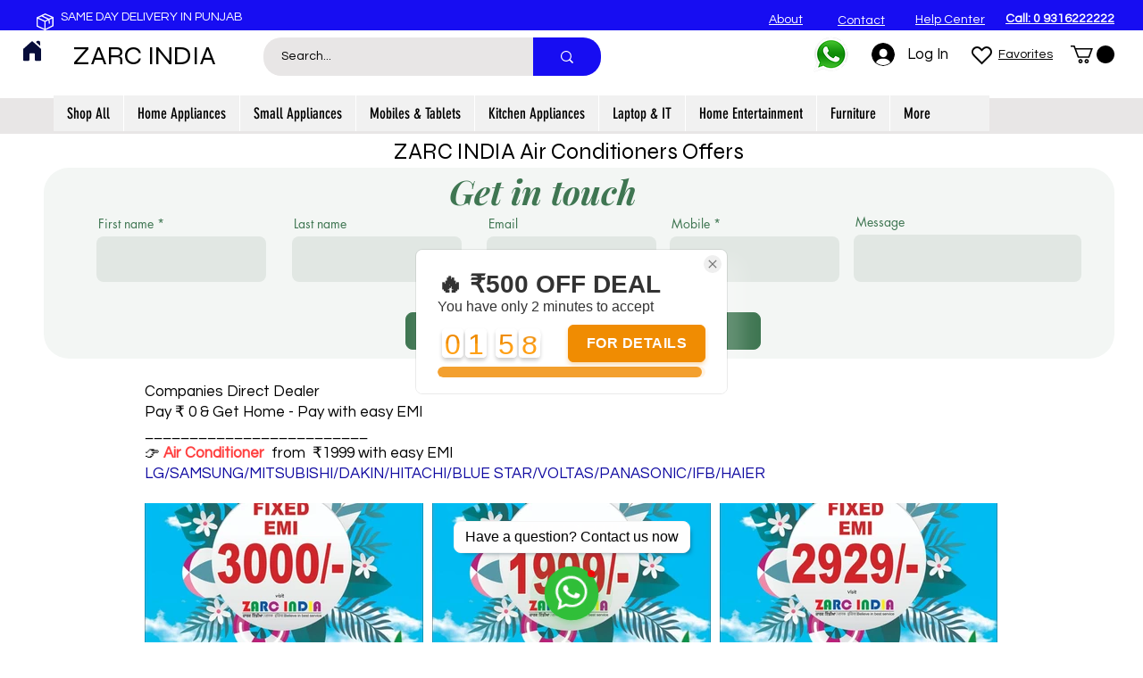

--- FILE ---
content_type: application/javascript
request_url: https://smartarget.online/apps/rushy_deal.bundle.js?ver=0.1921&source=wix_call_button
body_size: 205194
content:
(()=>{var __webpack_modules__={3108:(e,t,n)=>{function a(e){if(e&&e.__esModule)return e;var t=Object.create(null);return e&&Object.keys(e).forEach((function(n){if("default"!==n){var a=Object.getOwnPropertyDescriptor(e,n);Object.defineProperty(t,n,a.get?a:{enumerable:!0,get:function(){return e[n]}})}})),t.default=e,Object.freeze(t)}var r=a(n(7294)),s=function(){return(s=Object.assign||function(e){for(var t,n=1,a=arguments.length;n<a;n++)for(var r in t=arguments[n])Object.prototype.hasOwnProperty.call(t,r)&&(e[r]=t[r]);return e}).apply(this,arguments)};
/*! *****************************************************************************
Copyright (c) Microsoft Corporation.

Permission to use, copy, modify, and/or distribute this software for any
purpose with or without fee is hereby granted.

THE SOFTWARE IS PROVIDED "AS IS" AND THE AUTHOR DISCLAIMS ALL WARRANTIES WITH
REGARD TO THIS SOFTWARE INCLUDING ALL IMPLIED WARRANTIES OF MERCHANTABILITY
AND FITNESS. IN NO EVENT SHALL THE AUTHOR BE LIABLE FOR ANY SPECIAL, DIRECT,
INDIRECT, OR CONSEQUENTIAL DAMAGES OR ANY DAMAGES WHATSOEVER RESULTING FROM
LOSS OF USE, DATA OR PROFITS, WHETHER IN AN ACTION OF CONTRACT, NEGLIGENCE OR
OTHER TORTIOUS ACTION, ARISING OUT OF OR IN CONNECTION WITH THE USE OR
PERFORMANCE OF THIS SOFTWARE.
***************************************************************************** */t.Z=function(e){var t,n=e.bgColor,a=void 0===n?"#6a1b9a":n,i=e.height,o=void 0===i?"20px":i,d=e.width,l=void 0===d?"100%":d,u=e.borderRadius,c=void 0===u?"50px":u,m=e.labelAlignment,_=void 0===m?"right":m,f=e.baseBgColor,h=void 0===f?"#e0e0de":f,p=e.labelColor,y=void 0===p?"#fff":p,M=e.labelSize,w=void 0===M?"15px":M,g=e.isLabelVisible,L=void 0===g||g,k=e.dir,Y=void 0===k?"ltr":k,v=e.ariaValuemin,b=void 0===v?0:v,D=e.ariaValuemax,S=void 0===D?100:D,T=e.ariaValuetext,x=void 0===T?null:T,H=e.maxCompleted,j=void 0===H?100:H,O=e.animateOnRender,E=void 0!==O&&O,P=e.initCompletedOnAnimation,A=void 0===P?0:P,C=e.completed,W=e.margin,N=e.padding,z=e.customLabelStyles,F=e.transitionDuration,R=e.transitionTimingFunction,I=e.className,U=e.customLabel,B=e.barContainerClassName,V=e.completedClassName,J=e.labelClassName,G="left"===(t=_)?"flex-start":"center"===t?"center":"right"===t?"flex-end":null,q="number"==typeof A?"".concat(A,"%"):A,Z=function(e,t){if(e){var n=Number(t)/e;return n>1?"100%":"".concat(100*n,"%")}return q}(j,C),X=r.useState(q),Q=X[0],K=X[1],$={height:o,background:h,borderRadius:c,padding:N,width:l,margin:W,overflow:"hidden"},ee={height:o,width:E?Q:Z,background:a,transition:"width ".concat(F||"1s"," ").concat(R||"ease-in-out"),borderRadius:"inherit",display:"flex",alignItems:"center",justifyContent:"outside"!==_&&G?G:"normal"},te=s({padding:"outside"===_?"0 0 0 5px":"5px",color:y,fontWeight:"bold",fontSize:w,display:L?"initial":"none"},z),ne={display:"outside"===_?"flex":"initial",alignItems:"outside"===_?"center":"initial"},ae="number"==typeof C?"".concat(C,"%"):"".concat(C),re=U||ae;return r.useEffect((function(){E&&requestAnimationFrame((function(){return K(Z)}))}),[Z,E]),r.createElement("div",{style:I?void 0:ne,className:I,dir:Y,role:"progressbar","aria-valuenow":parseFloat(re),"aria-valuemin":b,"aria-valuemax":S,"aria-valuetext":"".concat(null===x?re:x)},r.createElement("div",{style:B?void 0:$,className:B},r.createElement("div",{style:V?void 0:ee,className:V},"outside"!==_&&r.createElement("span",{style:J?void 0:te,className:J},re))),"outside"===_&&r.createElement("span",{style:J?void 0:te,className:J},re))}},3319:(e,t,n)=>{"use strict";var a,r=n(7294),s=(a=r)&&"object"==typeof a&&"default"in a?a.default:a;"undefined"!=typeof globalThis?globalThis:"undefined"!=typeof window?window:void 0!==n.g?n.g:"undefined"!=typeof self&&self;function i(){throw new Error("Dynamic requires are not currently supported by rollup-plugin-commonjs")}function o(e,t){return e(t={exports:{}},t.exports),t.exports
/** @license React v16.13.1
 * react-is.production.min.js
 *
 * Copyright (c) Facebook, Inc. and its affiliates.
 *
 * This source code is licensed under the MIT license found in the
 * LICENSE file in the root directory of this source tree.
 */}var d="function"==typeof Symbol&&Symbol.for,l=d?Symbol.for("react.element"):60103,u=d?Symbol.for("react.portal"):60106,c=d?Symbol.for("react.fragment"):60107,m=d?Symbol.for("react.strict_mode"):60108,_=d?Symbol.for("react.profiler"):60114,f=d?Symbol.for("react.provider"):60109,h=d?Symbol.for("react.context"):60110,p=d?Symbol.for("react.async_mode"):60111,y=d?Symbol.for("react.concurrent_mode"):60111,M=d?Symbol.for("react.forward_ref"):60112,w=d?Symbol.for("react.suspense"):60113,g=d?Symbol.for("react.suspense_list"):60120,L=d?Symbol.for("react.memo"):60115,k=d?Symbol.for("react.lazy"):60116,Y=d?Symbol.for("react.block"):60121,v=d?Symbol.for("react.fundamental"):60117,b=d?Symbol.for("react.responder"):60118,D=d?Symbol.for("react.scope"):60119;function S(e){if("object"==typeof e&&null!==e){var t=e.$$typeof;switch(t){case l:switch(e=e.type){case p:case y:case c:case _:case m:case w:return e;default:switch(e=e&&e.$$typeof){case h:case M:case k:case L:case f:return e;default:return t}}case u:return t}}}function T(e){return S(e)===y}var x={AsyncMode:p,ConcurrentMode:y,ContextConsumer:h,ContextProvider:f,Element:l,ForwardRef:M,Fragment:c,Lazy:k,Memo:L,Portal:u,Profiler:_,StrictMode:m,Suspense:w,isAsyncMode:function(e){return T(e)||S(e)===p},isConcurrentMode:T,isContextConsumer:function(e){return S(e)===h},isContextProvider:function(e){return S(e)===f},isElement:function(e){return"object"==typeof e&&null!==e&&e.$$typeof===l},isForwardRef:function(e){return S(e)===M},isFragment:function(e){return S(e)===c},isLazy:function(e){return S(e)===k},isMemo:function(e){return S(e)===L},isPortal:function(e){return S(e)===u},isProfiler:function(e){return S(e)===_},isStrictMode:function(e){return S(e)===m},isSuspense:function(e){return S(e)===w},isValidElementType:function(e){return"string"==typeof e||"function"==typeof e||e===c||e===y||e===_||e===m||e===w||e===g||"object"==typeof e&&null!==e&&(e.$$typeof===k||e.$$typeof===L||e.$$typeof===f||e.$$typeof===h||e.$$typeof===M||e.$$typeof===v||e.$$typeof===b||e.$$typeof===D||e.$$typeof===Y)},typeOf:S},H=o((function(e,t){0})),j=(H.AsyncMode,H.ConcurrentMode,H.ContextConsumer,H.ContextProvider,H.Element,H.ForwardRef,H.Fragment,H.Lazy,H.Memo,H.Portal,H.Profiler,H.StrictMode,H.Suspense,H.isAsyncMode,H.isConcurrentMode,H.isContextConsumer,H.isContextProvider,H.isElement,H.isForwardRef,H.isFragment,H.isLazy,H.isMemo,H.isPortal,H.isProfiler,H.isStrictMode,H.isSuspense,H.isValidElementType,H.typeOf,o((function(e){e.exports=x})),Object.getOwnPropertySymbols),O=Object.prototype.hasOwnProperty,E=Object.prototype.propertyIsEnumerable;function P(e){if(null==e)throw new TypeError("Object.assign cannot be called with null or undefined");return Object(e)}(function(){try{if(!Object.assign)return!1;var e=new String("abc");if(e[5]="de","5"===Object.getOwnPropertyNames(e)[0])return!1;for(var t={},n=0;n<10;n++)t["_"+String.fromCharCode(n)]=n;if("0123456789"!==Object.getOwnPropertyNames(t).map((function(e){return t[e]})).join(""))return!1;var a={};return"abcdefghijklmnopqrst".split("").forEach((function(e){a[e]=e})),"abcdefghijklmnopqrst"===Object.keys(Object.assign({},a)).join("")}catch(e){return!1}})()&&Object.assign;var A="SECRET_DO_NOT_PASS_THIS_OR_YOU_WILL_BE_FIRED";Function.call.bind(Object.prototype.hasOwnProperty);function C(e,t,n,a,r){}C.resetWarningCache=function(){0};function W(){}function N(){}N.resetWarningCache=W;var z=o((function(e){e.exports=function(){function e(e,t,n,a,r,s){if(s!==A){var i=new Error("Calling PropTypes validators directly is not supported by the `prop-types` package. Use PropTypes.checkPropTypes() to call them. Read more at http://fb.me/use-check-prop-types");throw i.name="Invariant Violation",i}}function t(){return e}e.isRequired=e;var n={array:e,bigint:e,bool:e,func:e,number:e,object:e,string:e,symbol:e,any:e,arrayOf:t,element:e,elementType:e,instanceOf:t,node:e,objectOf:t,oneOf:t,oneOfType:t,shape:t,exact:t,checkPropTypes:N,resetWarningCache:W};return n.PropTypes=n,n}()})),F=o((function(e,t){e.exports=function(){var t,n;function a(){return t.apply(null,arguments)}function r(e){t=e}function s(e){return e instanceof Array||"[object Array]"===Object.prototype.toString.call(e)}function o(e){return null!=e&&"[object Object]"===Object.prototype.toString.call(e)}function d(e,t){return Object.prototype.hasOwnProperty.call(e,t)}function l(e){if(Object.getOwnPropertyNames)return 0===Object.getOwnPropertyNames(e).length;var t;for(t in e)if(d(e,t))return!1;return!0}function u(e){return void 0===e}function c(e){return"number"==typeof e||"[object Number]"===Object.prototype.toString.call(e)}function m(e){return e instanceof Date||"[object Date]"===Object.prototype.toString.call(e)}function _(e,t){var n,a=[],r=e.length;for(n=0;n<r;++n)a.push(t(e[n],n));return a}function f(e,t){for(var n in t)d(t,n)&&(e[n]=t[n]);return d(t,"toString")&&(e.toString=t.toString),d(t,"valueOf")&&(e.valueOf=t.valueOf),e}function h(e,t,n,a){return Zn(e,t,n,a,!0).utc()}function p(){return{empty:!1,unusedTokens:[],unusedInput:[],overflow:-2,charsLeftOver:0,nullInput:!1,invalidEra:null,invalidMonth:null,invalidFormat:!1,userInvalidated:!1,iso:!1,parsedDateParts:[],era:null,meridiem:null,rfc2822:!1,weekdayMismatch:!1}}function y(e){return null==e._pf&&(e._pf=p()),e._pf}function M(e){if(null==e._isValid){var t=y(e),a=n.call(t.parsedDateParts,(function(e){return null!=e})),r=!isNaN(e._d.getTime())&&t.overflow<0&&!t.empty&&!t.invalidEra&&!t.invalidMonth&&!t.invalidWeekday&&!t.weekdayMismatch&&!t.nullInput&&!t.invalidFormat&&!t.userInvalidated&&(!t.meridiem||t.meridiem&&a);if(e._strict&&(r=r&&0===t.charsLeftOver&&0===t.unusedTokens.length&&void 0===t.bigHour),null!=Object.isFrozen&&Object.isFrozen(e))return r;e._isValid=r}return e._isValid}function w(e){var t=h(NaN);return null!=e?f(y(t),e):y(t).userInvalidated=!0,t}n=Array.prototype.some?Array.prototype.some:function(e){var t,n=Object(this),a=n.length>>>0;for(t=0;t<a;t++)if(t in n&&e.call(this,n[t],t,n))return!0;return!1};var g=a.momentProperties=[],L=!1;function k(e,t){var n,a,r,s=g.length;if(u(t._isAMomentObject)||(e._isAMomentObject=t._isAMomentObject),u(t._i)||(e._i=t._i),u(t._f)||(e._f=t._f),u(t._l)||(e._l=t._l),u(t._strict)||(e._strict=t._strict),u(t._tzm)||(e._tzm=t._tzm),u(t._isUTC)||(e._isUTC=t._isUTC),u(t._offset)||(e._offset=t._offset),u(t._pf)||(e._pf=y(t)),u(t._locale)||(e._locale=t._locale),s>0)for(n=0;n<s;n++)u(r=t[a=g[n]])||(e[a]=r);return e}function Y(e){k(this,e),this._d=new Date(null!=e._d?e._d.getTime():NaN),this.isValid()||(this._d=new Date(NaN)),!1===L&&(L=!0,a.updateOffset(this),L=!1)}function v(e){return e instanceof Y||null!=e&&null!=e._isAMomentObject}function b(e){!1===a.suppressDeprecationWarnings&&"undefined"!=typeof console&&console.warn&&console.warn("Deprecation warning: "+e)}function D(e,t){var n=!0;return f((function(){if(null!=a.deprecationHandler&&a.deprecationHandler(null,e),n){var r,s,i,o=[],l=arguments.length;for(s=0;s<l;s++){if(r="","object"==typeof arguments[s]){for(i in r+="\n["+s+"] ",arguments[0])d(arguments[0],i)&&(r+=i+": "+arguments[0][i]+", ");r=r.slice(0,-2)}else r=arguments[s];o.push(r)}b(e+"\nArguments: "+Array.prototype.slice.call(o).join("")+"\n"+(new Error).stack),n=!1}return t.apply(this,arguments)}),t)}var S,T={};function x(e,t){null!=a.deprecationHandler&&a.deprecationHandler(e,t),T[e]||(b(t),T[e]=!0)}function H(e){return"undefined"!=typeof Function&&e instanceof Function||"[object Function]"===Object.prototype.toString.call(e)}function j(e){var t,n;for(n in e)d(e,n)&&(H(t=e[n])?this[n]=t:this["_"+n]=t);this._config=e,this._dayOfMonthOrdinalParseLenient=new RegExp((this._dayOfMonthOrdinalParse.source||this._ordinalParse.source)+"|"+/\d{1,2}/.source)}function O(e,t){var n,a=f({},e);for(n in t)d(t,n)&&(o(e[n])&&o(t[n])?(a[n]={},f(a[n],e[n]),f(a[n],t[n])):null!=t[n]?a[n]=t[n]:delete a[n]);for(n in e)d(e,n)&&!d(t,n)&&o(e[n])&&(a[n]=f({},a[n]));return a}function E(e){null!=e&&this.set(e)}a.suppressDeprecationWarnings=!1,a.deprecationHandler=null,S=Object.keys?Object.keys:function(e){var t,n=[];for(t in e)d(e,t)&&n.push(t);return n};var P={sameDay:"[Today at] LT",nextDay:"[Tomorrow at] LT",nextWeek:"dddd [at] LT",lastDay:"[Yesterday at] LT",lastWeek:"[Last] dddd [at] LT",sameElse:"L"};function A(e,t,n){var a=this._calendar[e]||this._calendar.sameElse;return H(a)?a.call(t,n):a}function C(e,t,n){var a=""+Math.abs(e),r=t-a.length;return(e>=0?n?"+":"":"-")+Math.pow(10,Math.max(0,r)).toString().substr(1)+a}var W=/(\[[^\[]*\])|(\\)?([Hh]mm(ss)?|Mo|MM?M?M?|Do|DDDo|DD?D?D?|ddd?d?|do?|w[o|w]?|W[o|W]?|Qo?|N{1,5}|YYYYYY|YYYYY|YYYY|YY|y{2,4}|yo?|gg(ggg?)?|GG(GGG?)?|e|E|a|A|hh?|HH?|kk?|mm?|ss?|S{1,9}|x|X|zz?|ZZ?|.)/g,N=/(\[[^\[]*\])|(\\)?(LTS|LT|LL?L?L?|l{1,4})/g,z={},F={};function R(e,t,n,a){var r=a;"string"==typeof a&&(r=function(){return this[a]()}),e&&(F[e]=r),t&&(F[t[0]]=function(){return C(r.apply(this,arguments),t[1],t[2])}),n&&(F[n]=function(){return this.localeData().ordinal(r.apply(this,arguments),e)})}function I(e){return e.match(/\[[\s\S]/)?e.replace(/^\[|\]$/g,""):e.replace(/\\/g,"")}function U(e){var t,n,a=e.match(W);for(t=0,n=a.length;t<n;t++)F[a[t]]?a[t]=F[a[t]]:a[t]=I(a[t]);return function(t){var r,s="";for(r=0;r<n;r++)s+=H(a[r])?a[r].call(t,e):a[r];return s}}function B(e,t){return e.isValid()?(t=V(t,e.localeData()),z[t]=z[t]||U(t),z[t](e)):e.localeData().invalidDate()}function V(e,t){var n=5;function a(e){return t.longDateFormat(e)||e}for(N.lastIndex=0;n>=0&&N.test(e);)e=e.replace(N,a),N.lastIndex=0,n-=1;return e}var J={LTS:"h:mm:ss A",LT:"h:mm A",L:"MM/DD/YYYY",LL:"MMMM D, YYYY",LLL:"MMMM D, YYYY h:mm A",LLLL:"dddd, MMMM D, YYYY h:mm A"};function G(e){var t=this._longDateFormat[e],n=this._longDateFormat[e.toUpperCase()];return t||!n?t:(this._longDateFormat[e]=n.match(W).map((function(e){return"MMMM"===e||"MM"===e||"DD"===e||"dddd"===e?e.slice(1):e})).join(""),this._longDateFormat[e])}var q="Invalid date";function Z(){return this._invalidDate}var X="%d",Q=/\d{1,2}/;function K(e){return this._ordinal.replace("%d",e)}var $={future:"in %s",past:"%s ago",s:"a few seconds",ss:"%d seconds",m:"a minute",mm:"%d minutes",h:"an hour",hh:"%d hours",d:"a day",dd:"%d days",w:"a week",ww:"%d weeks",M:"a month",MM:"%d months",y:"a year",yy:"%d years"};function ee(e,t,n,a){var r=this._relativeTime[n];return H(r)?r(e,t,n,a):r.replace(/%d/i,e)}function te(e,t){var n=this._relativeTime[e>0?"future":"past"];return H(n)?n(t):n.replace(/%s/i,t)}var ne={};function ae(e,t){var n=e.toLowerCase();ne[n]=ne[n+"s"]=ne[t]=e}function re(e){return"string"==typeof e?ne[e]||ne[e.toLowerCase()]:void 0}function se(e){var t,n,a={};for(n in e)d(e,n)&&(t=re(n))&&(a[t]=e[n]);return a}var ie={};function oe(e,t){ie[e]=t}function de(e){var t,n=[];for(t in e)d(e,t)&&n.push({unit:t,priority:ie[t]});return n.sort((function(e,t){return e.priority-t.priority})),n}function le(e){return e%4==0&&e%100!=0||e%400==0}function ue(e){return e<0?Math.ceil(e)||0:Math.floor(e)}function ce(e){var t=+e,n=0;return 0!==t&&isFinite(t)&&(n=ue(t)),n}function me(e,t){return function(n){return null!=n?(fe(this,e,n),a.updateOffset(this,t),this):_e(this,e)}}function _e(e,t){return e.isValid()?e._d["get"+(e._isUTC?"UTC":"")+t]():NaN}function fe(e,t,n){e.isValid()&&!isNaN(n)&&("FullYear"===t&&le(e.year())&&1===e.month()&&29===e.date()?(n=ce(n),e._d["set"+(e._isUTC?"UTC":"")+t](n,e.month(),et(n,e.month()))):e._d["set"+(e._isUTC?"UTC":"")+t](n))}function he(e){return H(this[e=re(e)])?this[e]():this}function pe(e,t){if("object"==typeof e){var n,a=de(e=se(e)),r=a.length;for(n=0;n<r;n++)this[a[n].unit](e[a[n].unit])}else if(H(this[e=re(e)]))return this[e](t);return this}var ye,Me=/\d/,we=/\d\d/,ge=/\d{3}/,Le=/\d{4}/,ke=/[+-]?\d{6}/,Ye=/\d\d?/,ve=/\d\d\d\d?/,be=/\d\d\d\d\d\d?/,De=/\d{1,3}/,Se=/\d{1,4}/,Te=/[+-]?\d{1,6}/,xe=/\d+/,He=/[+-]?\d+/,je=/Z|[+-]\d\d:?\d\d/gi,Oe=/Z|[+-]\d\d(?::?\d\d)?/gi,Ee=/[+-]?\d+(\.\d{1,3})?/,Pe=/[0-9]{0,256}['a-z\u00A0-\u05FF\u0700-\uD7FF\uF900-\uFDCF\uFDF0-\uFF07\uFF10-\uFFEF]{1,256}|[\u0600-\u06FF\/]{1,256}(\s*?[\u0600-\u06FF]{1,256}){1,2}/i;function Ae(e,t,n){ye[e]=H(t)?t:function(e,a){return e&&n?n:t}}function Ce(e,t){return d(ye,e)?ye[e](t._strict,t._locale):new RegExp(We(e))}function We(e){return Ne(e.replace("\\","").replace(/\\(\[)|\\(\])|\[([^\]\[]*)\]|\\(.)/g,(function(e,t,n,a,r){return t||n||a||r})))}function Ne(e){return e.replace(/[-\/\\^$*+?.()|[\]{}]/g,"\\$&")}ye={};var ze={};function Fe(e,t){var n,a,r=t;for("string"==typeof e&&(e=[e]),c(t)&&(r=function(e,n){n[t]=ce(e)}),a=e.length,n=0;n<a;n++)ze[e[n]]=r}function Re(e,t){Fe(e,(function(e,n,a,r){a._w=a._w||{},t(e,a._w,a,r)}))}function Ie(e,t,n){null!=t&&d(ze,e)&&ze[e](t,n._a,n,e)}var Ue,Be=0,Ve=1,Je=2,Ge=3,qe=4,Ze=5,Xe=6,Qe=7,Ke=8;function $e(e,t){return(e%t+t)%t}function et(e,t){if(isNaN(e)||isNaN(t))return NaN;var n=$e(t,12);return e+=(t-n)/12,1===n?le(e)?29:28:31-n%7%2}Ue=Array.prototype.indexOf?Array.prototype.indexOf:function(e){var t;for(t=0;t<this.length;++t)if(this[t]===e)return t;return-1},R("M",["MM",2],"Mo",(function(){return this.month()+1})),R("MMM",0,0,(function(e){return this.localeData().monthsShort(this,e)})),R("MMMM",0,0,(function(e){return this.localeData().months(this,e)})),ae("month","M"),oe("month",8),Ae("M",Ye),Ae("MM",Ye,we),Ae("MMM",(function(e,t){return t.monthsShortRegex(e)})),Ae("MMMM",(function(e,t){return t.monthsRegex(e)})),Fe(["M","MM"],(function(e,t){t[Ve]=ce(e)-1})),Fe(["MMM","MMMM"],(function(e,t,n,a){var r=n._locale.monthsParse(e,a,n._strict);null!=r?t[Ve]=r:y(n).invalidMonth=e}));var tt="January_February_March_April_May_June_July_August_September_October_November_December".split("_"),nt="Jan_Feb_Mar_Apr_May_Jun_Jul_Aug_Sep_Oct_Nov_Dec".split("_"),at=/D[oD]?(\[[^\[\]]*\]|\s)+MMMM?/,rt=Pe,st=Pe;function it(e,t){return e?s(this._months)?this._months[e.month()]:this._months[(this._months.isFormat||at).test(t)?"format":"standalone"][e.month()]:s(this._months)?this._months:this._months.standalone}function ot(e,t){return e?s(this._monthsShort)?this._monthsShort[e.month()]:this._monthsShort[at.test(t)?"format":"standalone"][e.month()]:s(this._monthsShort)?this._monthsShort:this._monthsShort.standalone}function dt(e,t,n){var a,r,s,i=e.toLocaleLowerCase();if(!this._monthsParse)for(this._monthsParse=[],this._longMonthsParse=[],this._shortMonthsParse=[],a=0;a<12;++a)s=h([2e3,a]),this._shortMonthsParse[a]=this.monthsShort(s,"").toLocaleLowerCase(),this._longMonthsParse[a]=this.months(s,"").toLocaleLowerCase();return n?"MMM"===t?-1!==(r=Ue.call(this._shortMonthsParse,i))?r:null:-1!==(r=Ue.call(this._longMonthsParse,i))?r:null:"MMM"===t?-1!==(r=Ue.call(this._shortMonthsParse,i))||-1!==(r=Ue.call(this._longMonthsParse,i))?r:null:-1!==(r=Ue.call(this._longMonthsParse,i))||-1!==(r=Ue.call(this._shortMonthsParse,i))?r:null}function lt(e,t,n){var a,r,s;if(this._monthsParseExact)return dt.call(this,e,t,n);for(this._monthsParse||(this._monthsParse=[],this._longMonthsParse=[],this._shortMonthsParse=[]),a=0;a<12;a++){if(r=h([2e3,a]),n&&!this._longMonthsParse[a]&&(this._longMonthsParse[a]=new RegExp("^"+this.months(r,"").replace(".","")+"$","i"),this._shortMonthsParse[a]=new RegExp("^"+this.monthsShort(r,"").replace(".","")+"$","i")),n||this._monthsParse[a]||(s="^"+this.months(r,"")+"|^"+this.monthsShort(r,""),this._monthsParse[a]=new RegExp(s.replace(".",""),"i")),n&&"MMMM"===t&&this._longMonthsParse[a].test(e))return a;if(n&&"MMM"===t&&this._shortMonthsParse[a].test(e))return a;if(!n&&this._monthsParse[a].test(e))return a}}function ut(e,t){var n;if(!e.isValid())return e;if("string"==typeof t)if(/^\d+$/.test(t))t=ce(t);else if(!c(t=e.localeData().monthsParse(t)))return e;return n=Math.min(e.date(),et(e.year(),t)),e._d["set"+(e._isUTC?"UTC":"")+"Month"](t,n),e}function ct(e){return null!=e?(ut(this,e),a.updateOffset(this,!0),this):_e(this,"Month")}function mt(){return et(this.year(),this.month())}function _t(e){return this._monthsParseExact?(d(this,"_monthsRegex")||ht.call(this),e?this._monthsShortStrictRegex:this._monthsShortRegex):(d(this,"_monthsShortRegex")||(this._monthsShortRegex=rt),this._monthsShortStrictRegex&&e?this._monthsShortStrictRegex:this._monthsShortRegex)}function ft(e){return this._monthsParseExact?(d(this,"_monthsRegex")||ht.call(this),e?this._monthsStrictRegex:this._monthsRegex):(d(this,"_monthsRegex")||(this._monthsRegex=st),this._monthsStrictRegex&&e?this._monthsStrictRegex:this._monthsRegex)}function ht(){function e(e,t){return t.length-e.length}var t,n,a=[],r=[],s=[];for(t=0;t<12;t++)n=h([2e3,t]),a.push(this.monthsShort(n,"")),r.push(this.months(n,"")),s.push(this.months(n,"")),s.push(this.monthsShort(n,""));for(a.sort(e),r.sort(e),s.sort(e),t=0;t<12;t++)a[t]=Ne(a[t]),r[t]=Ne(r[t]);for(t=0;t<24;t++)s[t]=Ne(s[t]);this._monthsRegex=new RegExp("^("+s.join("|")+")","i"),this._monthsShortRegex=this._monthsRegex,this._monthsStrictRegex=new RegExp("^("+r.join("|")+")","i"),this._monthsShortStrictRegex=new RegExp("^("+a.join("|")+")","i")}function pt(e){return le(e)?366:365}R("Y",0,0,(function(){var e=this.year();return e<=9999?C(e,4):"+"+e})),R(0,["YY",2],0,(function(){return this.year()%100})),R(0,["YYYY",4],0,"year"),R(0,["YYYYY",5],0,"year"),R(0,["YYYYYY",6,!0],0,"year"),ae("year","y"),oe("year",1),Ae("Y",He),Ae("YY",Ye,we),Ae("YYYY",Se,Le),Ae("YYYYY",Te,ke),Ae("YYYYYY",Te,ke),Fe(["YYYYY","YYYYYY"],Be),Fe("YYYY",(function(e,t){t[Be]=2===e.length?a.parseTwoDigitYear(e):ce(e)})),Fe("YY",(function(e,t){t[Be]=a.parseTwoDigitYear(e)})),Fe("Y",(function(e,t){t[Be]=parseInt(e,10)})),a.parseTwoDigitYear=function(e){return ce(e)+(ce(e)>68?1900:2e3)};var yt=me("FullYear",!0);function Mt(){return le(this.year())}function wt(e,t,n,a,r,s,i){var o;return e<100&&e>=0?(o=new Date(e+400,t,n,a,r,s,i),isFinite(o.getFullYear())&&o.setFullYear(e)):o=new Date(e,t,n,a,r,s,i),o}function gt(e){var t,n;return e<100&&e>=0?((n=Array.prototype.slice.call(arguments))[0]=e+400,t=new Date(Date.UTC.apply(null,n)),isFinite(t.getUTCFullYear())&&t.setUTCFullYear(e)):t=new Date(Date.UTC.apply(null,arguments)),t}function Lt(e,t,n){var a=7+t-n;return-(7+gt(e,0,a).getUTCDay()-t)%7+a-1}function kt(e,t,n,a,r){var s,i,o=1+7*(t-1)+(7+n-a)%7+Lt(e,a,r);return o<=0?i=pt(s=e-1)+o:o>pt(e)?(s=e+1,i=o-pt(e)):(s=e,i=o),{year:s,dayOfYear:i}}function Yt(e,t,n){var a,r,s=Lt(e.year(),t,n),i=Math.floor((e.dayOfYear()-s-1)/7)+1;return i<1?a=i+vt(r=e.year()-1,t,n):i>vt(e.year(),t,n)?(a=i-vt(e.year(),t,n),r=e.year()+1):(r=e.year(),a=i),{week:a,year:r}}function vt(e,t,n){var a=Lt(e,t,n),r=Lt(e+1,t,n);return(pt(e)-a+r)/7}function bt(e){return Yt(e,this._week.dow,this._week.doy).week}R("w",["ww",2],"wo","week"),R("W",["WW",2],"Wo","isoWeek"),ae("week","w"),ae("isoWeek","W"),oe("week",5),oe("isoWeek",5),Ae("w",Ye),Ae("ww",Ye,we),Ae("W",Ye),Ae("WW",Ye,we),Re(["w","ww","W","WW"],(function(e,t,n,a){t[a.substr(0,1)]=ce(e)}));var Dt={dow:0,doy:6};function St(){return this._week.dow}function Tt(){return this._week.doy}function xt(e){var t=this.localeData().week(this);return null==e?t:this.add(7*(e-t),"d")}function Ht(e){var t=Yt(this,1,4).week;return null==e?t:this.add(7*(e-t),"d")}function jt(e,t){return"string"!=typeof e?e:isNaN(e)?"number"==typeof(e=t.weekdaysParse(e))?e:null:parseInt(e,10)}function Ot(e,t){return"string"==typeof e?t.weekdaysParse(e)%7||7:isNaN(e)?null:e}function Et(e,t){return e.slice(t,7).concat(e.slice(0,t))}R("d",0,"do","day"),R("dd",0,0,(function(e){return this.localeData().weekdaysMin(this,e)})),R("ddd",0,0,(function(e){return this.localeData().weekdaysShort(this,e)})),R("dddd",0,0,(function(e){return this.localeData().weekdays(this,e)})),R("e",0,0,"weekday"),R("E",0,0,"isoWeekday"),ae("day","d"),ae("weekday","e"),ae("isoWeekday","E"),oe("day",11),oe("weekday",11),oe("isoWeekday",11),Ae("d",Ye),Ae("e",Ye),Ae("E",Ye),Ae("dd",(function(e,t){return t.weekdaysMinRegex(e)})),Ae("ddd",(function(e,t){return t.weekdaysShortRegex(e)})),Ae("dddd",(function(e,t){return t.weekdaysRegex(e)})),Re(["dd","ddd","dddd"],(function(e,t,n,a){var r=n._locale.weekdaysParse(e,a,n._strict);null!=r?t.d=r:y(n).invalidWeekday=e})),Re(["d","e","E"],(function(e,t,n,a){t[a]=ce(e)}));var Pt="Sunday_Monday_Tuesday_Wednesday_Thursday_Friday_Saturday".split("_"),At="Sun_Mon_Tue_Wed_Thu_Fri_Sat".split("_"),Ct="Su_Mo_Tu_We_Th_Fr_Sa".split("_"),Wt=Pe,Nt=Pe,zt=Pe;function Ft(e,t){var n=s(this._weekdays)?this._weekdays:this._weekdays[e&&!0!==e&&this._weekdays.isFormat.test(t)?"format":"standalone"];return!0===e?Et(n,this._week.dow):e?n[e.day()]:n}function Rt(e){return!0===e?Et(this._weekdaysShort,this._week.dow):e?this._weekdaysShort[e.day()]:this._weekdaysShort}function It(e){return!0===e?Et(this._weekdaysMin,this._week.dow):e?this._weekdaysMin[e.day()]:this._weekdaysMin}function Ut(e,t,n){var a,r,s,i=e.toLocaleLowerCase();if(!this._weekdaysParse)for(this._weekdaysParse=[],this._shortWeekdaysParse=[],this._minWeekdaysParse=[],a=0;a<7;++a)s=h([2e3,1]).day(a),this._minWeekdaysParse[a]=this.weekdaysMin(s,"").toLocaleLowerCase(),this._shortWeekdaysParse[a]=this.weekdaysShort(s,"").toLocaleLowerCase(),this._weekdaysParse[a]=this.weekdays(s,"").toLocaleLowerCase();return n?"dddd"===t?-1!==(r=Ue.call(this._weekdaysParse,i))?r:null:"ddd"===t?-1!==(r=Ue.call(this._shortWeekdaysParse,i))?r:null:-1!==(r=Ue.call(this._minWeekdaysParse,i))?r:null:"dddd"===t?-1!==(r=Ue.call(this._weekdaysParse,i))||-1!==(r=Ue.call(this._shortWeekdaysParse,i))||-1!==(r=Ue.call(this._minWeekdaysParse,i))?r:null:"ddd"===t?-1!==(r=Ue.call(this._shortWeekdaysParse,i))||-1!==(r=Ue.call(this._weekdaysParse,i))||-1!==(r=Ue.call(this._minWeekdaysParse,i))?r:null:-1!==(r=Ue.call(this._minWeekdaysParse,i))||-1!==(r=Ue.call(this._weekdaysParse,i))||-1!==(r=Ue.call(this._shortWeekdaysParse,i))?r:null}function Bt(e,t,n){var a,r,s;if(this._weekdaysParseExact)return Ut.call(this,e,t,n);for(this._weekdaysParse||(this._weekdaysParse=[],this._minWeekdaysParse=[],this._shortWeekdaysParse=[],this._fullWeekdaysParse=[]),a=0;a<7;a++){if(r=h([2e3,1]).day(a),n&&!this._fullWeekdaysParse[a]&&(this._fullWeekdaysParse[a]=new RegExp("^"+this.weekdays(r,"").replace(".","\\.?")+"$","i"),this._shortWeekdaysParse[a]=new RegExp("^"+this.weekdaysShort(r,"").replace(".","\\.?")+"$","i"),this._minWeekdaysParse[a]=new RegExp("^"+this.weekdaysMin(r,"").replace(".","\\.?")+"$","i")),this._weekdaysParse[a]||(s="^"+this.weekdays(r,"")+"|^"+this.weekdaysShort(r,"")+"|^"+this.weekdaysMin(r,""),this._weekdaysParse[a]=new RegExp(s.replace(".",""),"i")),n&&"dddd"===t&&this._fullWeekdaysParse[a].test(e))return a;if(n&&"ddd"===t&&this._shortWeekdaysParse[a].test(e))return a;if(n&&"dd"===t&&this._minWeekdaysParse[a].test(e))return a;if(!n&&this._weekdaysParse[a].test(e))return a}}function Vt(e){if(!this.isValid())return null!=e?this:NaN;var t=this._isUTC?this._d.getUTCDay():this._d.getDay();return null!=e?(e=jt(e,this.localeData()),this.add(e-t,"d")):t}function Jt(e){if(!this.isValid())return null!=e?this:NaN;var t=(this.day()+7-this.localeData()._week.dow)%7;return null==e?t:this.add(e-t,"d")}function Gt(e){if(!this.isValid())return null!=e?this:NaN;if(null!=e){var t=Ot(e,this.localeData());return this.day(this.day()%7?t:t-7)}return this.day()||7}function qt(e){return this._weekdaysParseExact?(d(this,"_weekdaysRegex")||Qt.call(this),e?this._weekdaysStrictRegex:this._weekdaysRegex):(d(this,"_weekdaysRegex")||(this._weekdaysRegex=Wt),this._weekdaysStrictRegex&&e?this._weekdaysStrictRegex:this._weekdaysRegex)}function Zt(e){return this._weekdaysParseExact?(d(this,"_weekdaysRegex")||Qt.call(this),e?this._weekdaysShortStrictRegex:this._weekdaysShortRegex):(d(this,"_weekdaysShortRegex")||(this._weekdaysShortRegex=Nt),this._weekdaysShortStrictRegex&&e?this._weekdaysShortStrictRegex:this._weekdaysShortRegex)}function Xt(e){return this._weekdaysParseExact?(d(this,"_weekdaysRegex")||Qt.call(this),e?this._weekdaysMinStrictRegex:this._weekdaysMinRegex):(d(this,"_weekdaysMinRegex")||(this._weekdaysMinRegex=zt),this._weekdaysMinStrictRegex&&e?this._weekdaysMinStrictRegex:this._weekdaysMinRegex)}function Qt(){function e(e,t){return t.length-e.length}var t,n,a,r,s,i=[],o=[],d=[],l=[];for(t=0;t<7;t++)n=h([2e3,1]).day(t),a=Ne(this.weekdaysMin(n,"")),r=Ne(this.weekdaysShort(n,"")),s=Ne(this.weekdays(n,"")),i.push(a),o.push(r),d.push(s),l.push(a),l.push(r),l.push(s);i.sort(e),o.sort(e),d.sort(e),l.sort(e),this._weekdaysRegex=new RegExp("^("+l.join("|")+")","i"),this._weekdaysShortRegex=this._weekdaysRegex,this._weekdaysMinRegex=this._weekdaysRegex,this._weekdaysStrictRegex=new RegExp("^("+d.join("|")+")","i"),this._weekdaysShortStrictRegex=new RegExp("^("+o.join("|")+")","i"),this._weekdaysMinStrictRegex=new RegExp("^("+i.join("|")+")","i")}function Kt(){return this.hours()%12||12}function $t(){return this.hours()||24}function en(e,t){R(e,0,0,(function(){return this.localeData().meridiem(this.hours(),this.minutes(),t)}))}function tn(e,t){return t._meridiemParse}function nn(e){return"p"===(e+"").toLowerCase().charAt(0)}R("H",["HH",2],0,"hour"),R("h",["hh",2],0,Kt),R("k",["kk",2],0,$t),R("hmm",0,0,(function(){return""+Kt.apply(this)+C(this.minutes(),2)})),R("hmmss",0,0,(function(){return""+Kt.apply(this)+C(this.minutes(),2)+C(this.seconds(),2)})),R("Hmm",0,0,(function(){return""+this.hours()+C(this.minutes(),2)})),R("Hmmss",0,0,(function(){return""+this.hours()+C(this.minutes(),2)+C(this.seconds(),2)})),en("a",!0),en("A",!1),ae("hour","h"),oe("hour",13),Ae("a",tn),Ae("A",tn),Ae("H",Ye),Ae("h",Ye),Ae("k",Ye),Ae("HH",Ye,we),Ae("hh",Ye,we),Ae("kk",Ye,we),Ae("hmm",ve),Ae("hmmss",be),Ae("Hmm",ve),Ae("Hmmss",be),Fe(["H","HH"],Ge),Fe(["k","kk"],(function(e,t,n){var a=ce(e);t[Ge]=24===a?0:a})),Fe(["a","A"],(function(e,t,n){n._isPm=n._locale.isPM(e),n._meridiem=e})),Fe(["h","hh"],(function(e,t,n){t[Ge]=ce(e),y(n).bigHour=!0})),Fe("hmm",(function(e,t,n){var a=e.length-2;t[Ge]=ce(e.substr(0,a)),t[qe]=ce(e.substr(a)),y(n).bigHour=!0})),Fe("hmmss",(function(e,t,n){var a=e.length-4,r=e.length-2;t[Ge]=ce(e.substr(0,a)),t[qe]=ce(e.substr(a,2)),t[Ze]=ce(e.substr(r)),y(n).bigHour=!0})),Fe("Hmm",(function(e,t,n){var a=e.length-2;t[Ge]=ce(e.substr(0,a)),t[qe]=ce(e.substr(a))})),Fe("Hmmss",(function(e,t,n){var a=e.length-4,r=e.length-2;t[Ge]=ce(e.substr(0,a)),t[qe]=ce(e.substr(a,2)),t[Ze]=ce(e.substr(r))}));var an=/[ap]\.?m?\.?/i,rn=me("Hours",!0);function sn(e,t,n){return e>11?n?"pm":"PM":n?"am":"AM"}var on,dn={calendar:P,longDateFormat:J,invalidDate:q,ordinal:X,dayOfMonthOrdinalParse:Q,relativeTime:$,months:tt,monthsShort:nt,week:Dt,weekdays:Pt,weekdaysMin:Ct,weekdaysShort:At,meridiemParse:an},ln={},un={};function cn(e,t){var n,a=Math.min(e.length,t.length);for(n=0;n<a;n+=1)if(e[n]!==t[n])return n;return a}function mn(e){return e?e.toLowerCase().replace("_","-"):e}function _n(e){for(var t,n,a,r,s=0;s<e.length;){for(t=(r=mn(e[s]).split("-")).length,n=(n=mn(e[s+1]))?n.split("-"):null;t>0;){if(a=hn(r.slice(0,t).join("-")))return a;if(n&&n.length>=t&&cn(r,n)>=t-1)break;t--}s++}return on}function fn(e){return null!=e.match("^[^/\\\\]*$")}function hn(t){var n=null;if(void 0===ln[t]&&e&&e.exports&&fn(t))try{n=on._abbr,i(),pn(n)}catch(e){ln[t]=null}return ln[t]}function pn(e,t){var n;return e&&((n=u(t)?wn(e):yn(e,t))?on=n:"undefined"!=typeof console&&console.warn&&console.warn("Locale "+e+" not found. Did you forget to load it?")),on._abbr}function yn(e,t){if(null!==t){var n,a=dn;if(t.abbr=e,null!=ln[e])x("defineLocaleOverride","use moment.updateLocale(localeName, config) to change an existing locale. moment.defineLocale(localeName, config) should only be used for creating a new locale See http://momentjs.com/guides/#/warnings/define-locale/ for more info."),a=ln[e]._config;else if(null!=t.parentLocale)if(null!=ln[t.parentLocale])a=ln[t.parentLocale]._config;else{if(null==(n=hn(t.parentLocale)))return un[t.parentLocale]||(un[t.parentLocale]=[]),un[t.parentLocale].push({name:e,config:t}),null;a=n._config}return ln[e]=new E(O(a,t)),un[e]&&un[e].forEach((function(e){yn(e.name,e.config)})),pn(e),ln[e]}return delete ln[e],null}function Mn(e,t){if(null!=t){var n,a,r=dn;null!=ln[e]&&null!=ln[e].parentLocale?ln[e].set(O(ln[e]._config,t)):(null!=(a=hn(e))&&(r=a._config),t=O(r,t),null==a&&(t.abbr=e),(n=new E(t)).parentLocale=ln[e],ln[e]=n),pn(e)}else null!=ln[e]&&(null!=ln[e].parentLocale?(ln[e]=ln[e].parentLocale,e===pn()&&pn(e)):null!=ln[e]&&delete ln[e]);return ln[e]}function wn(e){var t;if(e&&e._locale&&e._locale._abbr&&(e=e._locale._abbr),!e)return on;if(!s(e)){if(t=hn(e))return t;e=[e]}return _n(e)}function gn(){return S(ln)}function Ln(e){var t,n=e._a;return n&&-2===y(e).overflow&&(t=n[Ve]<0||n[Ve]>11?Ve:n[Je]<1||n[Je]>et(n[Be],n[Ve])?Je:n[Ge]<0||n[Ge]>24||24===n[Ge]&&(0!==n[qe]||0!==n[Ze]||0!==n[Xe])?Ge:n[qe]<0||n[qe]>59?qe:n[Ze]<0||n[Ze]>59?Ze:n[Xe]<0||n[Xe]>999?Xe:-1,y(e)._overflowDayOfYear&&(t<Be||t>Je)&&(t=Je),y(e)._overflowWeeks&&-1===t&&(t=Qe),y(e)._overflowWeekday&&-1===t&&(t=Ke),y(e).overflow=t),e}var kn=/^\s*((?:[+-]\d{6}|\d{4})-(?:\d\d-\d\d|W\d\d-\d|W\d\d|\d\d\d|\d\d))(?:(T| )(\d\d(?::\d\d(?::\d\d(?:[.,]\d+)?)?)?)([+-]\d\d(?::?\d\d)?|\s*Z)?)?$/,Yn=/^\s*((?:[+-]\d{6}|\d{4})(?:\d\d\d\d|W\d\d\d|W\d\d|\d\d\d|\d\d|))(?:(T| )(\d\d(?:\d\d(?:\d\d(?:[.,]\d+)?)?)?)([+-]\d\d(?::?\d\d)?|\s*Z)?)?$/,vn=/Z|[+-]\d\d(?::?\d\d)?/,bn=[["YYYYYY-MM-DD",/[+-]\d{6}-\d\d-\d\d/],["YYYY-MM-DD",/\d{4}-\d\d-\d\d/],["GGGG-[W]WW-E",/\d{4}-W\d\d-\d/],["GGGG-[W]WW",/\d{4}-W\d\d/,!1],["YYYY-DDD",/\d{4}-\d{3}/],["YYYY-MM",/\d{4}-\d\d/,!1],["YYYYYYMMDD",/[+-]\d{10}/],["YYYYMMDD",/\d{8}/],["GGGG[W]WWE",/\d{4}W\d{3}/],["GGGG[W]WW",/\d{4}W\d{2}/,!1],["YYYYDDD",/\d{7}/],["YYYYMM",/\d{6}/,!1],["YYYY",/\d{4}/,!1]],Dn=[["HH:mm:ss.SSSS",/\d\d:\d\d:\d\d\.\d+/],["HH:mm:ss,SSSS",/\d\d:\d\d:\d\d,\d+/],["HH:mm:ss",/\d\d:\d\d:\d\d/],["HH:mm",/\d\d:\d\d/],["HHmmss.SSSS",/\d\d\d\d\d\d\.\d+/],["HHmmss,SSSS",/\d\d\d\d\d\d,\d+/],["HHmmss",/\d\d\d\d\d\d/],["HHmm",/\d\d\d\d/],["HH",/\d\d/]],Sn=/^\/?Date\((-?\d+)/i,Tn=/^(?:(Mon|Tue|Wed|Thu|Fri|Sat|Sun),?\s)?(\d{1,2})\s(Jan|Feb|Mar|Apr|May|Jun|Jul|Aug|Sep|Oct|Nov|Dec)\s(\d{2,4})\s(\d\d):(\d\d)(?::(\d\d))?\s(?:(UT|GMT|[ECMP][SD]T)|([Zz])|([+-]\d{4}))$/,xn={UT:0,GMT:0,EDT:-240,EST:-300,CDT:-300,CST:-360,MDT:-360,MST:-420,PDT:-420,PST:-480};function Hn(e){var t,n,a,r,s,i,o=e._i,d=kn.exec(o)||Yn.exec(o),l=bn.length,u=Dn.length;if(d){for(y(e).iso=!0,t=0,n=l;t<n;t++)if(bn[t][1].exec(d[1])){r=bn[t][0],a=!1!==bn[t][2];break}if(null==r)return void(e._isValid=!1);if(d[3]){for(t=0,n=u;t<n;t++)if(Dn[t][1].exec(d[3])){s=(d[2]||" ")+Dn[t][0];break}if(null==s)return void(e._isValid=!1)}if(!a&&null!=s)return void(e._isValid=!1);if(d[4]){if(!vn.exec(d[4]))return void(e._isValid=!1);i="Z"}e._f=r+(s||"")+(i||""),In(e)}else e._isValid=!1}function jn(e,t,n,a,r,s){var i=[On(e),nt.indexOf(t),parseInt(n,10),parseInt(a,10),parseInt(r,10)];return s&&i.push(parseInt(s,10)),i}function On(e){var t=parseInt(e,10);return t<=49?2e3+t:t<=999?1900+t:t}function En(e){return e.replace(/\([^()]*\)|[\n\t]/g," ").replace(/(\s\s+)/g," ").replace(/^\s\s*/,"").replace(/\s\s*$/,"")}function Pn(e,t,n){return!e||At.indexOf(e)===new Date(t[0],t[1],t[2]).getDay()||(y(n).weekdayMismatch=!0,n._isValid=!1,!1)}function An(e,t,n){if(e)return xn[e];if(t)return 0;var a=parseInt(n,10),r=a%100;return(a-r)/100*60+r}function Cn(e){var t,n=Tn.exec(En(e._i));if(n){if(t=jn(n[4],n[3],n[2],n[5],n[6],n[7]),!Pn(n[1],t,e))return;e._a=t,e._tzm=An(n[8],n[9],n[10]),e._d=gt.apply(null,e._a),e._d.setUTCMinutes(e._d.getUTCMinutes()-e._tzm),y(e).rfc2822=!0}else e._isValid=!1}function Wn(e){var t=Sn.exec(e._i);null===t?(Hn(e),!1===e._isValid&&(delete e._isValid,Cn(e),!1===e._isValid&&(delete e._isValid,e._strict?e._isValid=!1:a.createFromInputFallback(e)))):e._d=new Date(+t[1])}function Nn(e,t,n){return null!=e?e:null!=t?t:n}function zn(e){var t=new Date(a.now());return e._useUTC?[t.getUTCFullYear(),t.getUTCMonth(),t.getUTCDate()]:[t.getFullYear(),t.getMonth(),t.getDate()]}function Fn(e){var t,n,a,r,s,i=[];if(!e._d){for(a=zn(e),e._w&&null==e._a[Je]&&null==e._a[Ve]&&Rn(e),null!=e._dayOfYear&&(s=Nn(e._a[Be],a[Be]),(e._dayOfYear>pt(s)||0===e._dayOfYear)&&(y(e)._overflowDayOfYear=!0),n=gt(s,0,e._dayOfYear),e._a[Ve]=n.getUTCMonth(),e._a[Je]=n.getUTCDate()),t=0;t<3&&null==e._a[t];++t)e._a[t]=i[t]=a[t];for(;t<7;t++)e._a[t]=i[t]=null==e._a[t]?2===t?1:0:e._a[t];24===e._a[Ge]&&0===e._a[qe]&&0===e._a[Ze]&&0===e._a[Xe]&&(e._nextDay=!0,e._a[Ge]=0),e._d=(e._useUTC?gt:wt).apply(null,i),r=e._useUTC?e._d.getUTCDay():e._d.getDay(),null!=e._tzm&&e._d.setUTCMinutes(e._d.getUTCMinutes()-e._tzm),e._nextDay&&(e._a[Ge]=24),e._w&&void 0!==e._w.d&&e._w.d!==r&&(y(e).weekdayMismatch=!0)}}function Rn(e){var t,n,a,r,s,i,o,d,l;null!=(t=e._w).GG||null!=t.W||null!=t.E?(s=1,i=4,n=Nn(t.GG,e._a[Be],Yt(Xn(),1,4).year),a=Nn(t.W,1),((r=Nn(t.E,1))<1||r>7)&&(d=!0)):(s=e._locale._week.dow,i=e._locale._week.doy,l=Yt(Xn(),s,i),n=Nn(t.gg,e._a[Be],l.year),a=Nn(t.w,l.week),null!=t.d?((r=t.d)<0||r>6)&&(d=!0):null!=t.e?(r=t.e+s,(t.e<0||t.e>6)&&(d=!0)):r=s),a<1||a>vt(n,s,i)?y(e)._overflowWeeks=!0:null!=d?y(e)._overflowWeekday=!0:(o=kt(n,a,r,s,i),e._a[Be]=o.year,e._dayOfYear=o.dayOfYear)}function In(e){if(e._f!==a.ISO_8601)if(e._f!==a.RFC_2822){e._a=[],y(e).empty=!0;var t,n,r,s,i,o,d,l=""+e._i,u=l.length,c=0;for(d=(r=V(e._f,e._locale).match(W)||[]).length,t=0;t<d;t++)s=r[t],(n=(l.match(Ce(s,e))||[])[0])&&((i=l.substr(0,l.indexOf(n))).length>0&&y(e).unusedInput.push(i),l=l.slice(l.indexOf(n)+n.length),c+=n.length),F[s]?(n?y(e).empty=!1:y(e).unusedTokens.push(s),Ie(s,n,e)):e._strict&&!n&&y(e).unusedTokens.push(s);y(e).charsLeftOver=u-c,l.length>0&&y(e).unusedInput.push(l),e._a[Ge]<=12&&!0===y(e).bigHour&&e._a[Ge]>0&&(y(e).bigHour=void 0),y(e).parsedDateParts=e._a.slice(0),y(e).meridiem=e._meridiem,e._a[Ge]=Un(e._locale,e._a[Ge],e._meridiem),null!==(o=y(e).era)&&(e._a[Be]=e._locale.erasConvertYear(o,e._a[Be])),Fn(e),Ln(e)}else Cn(e);else Hn(e)}function Un(e,t,n){var a;return null==n?t:null!=e.meridiemHour?e.meridiemHour(t,n):null!=e.isPM?((a=e.isPM(n))&&t<12&&(t+=12),a||12!==t||(t=0),t):t}function Bn(e){var t,n,a,r,s,i,o=!1,d=e._f.length;if(0===d)return y(e).invalidFormat=!0,void(e._d=new Date(NaN));for(r=0;r<d;r++)s=0,i=!1,t=k({},e),null!=e._useUTC&&(t._useUTC=e._useUTC),t._f=e._f[r],In(t),M(t)&&(i=!0),s+=y(t).charsLeftOver,s+=10*y(t).unusedTokens.length,y(t).score=s,o?s<a&&(a=s,n=t):(null==a||s<a||i)&&(a=s,n=t,i&&(o=!0));f(e,n||t)}function Vn(e){if(!e._d){var t=se(e._i),n=void 0===t.day?t.date:t.day;e._a=_([t.year,t.month,n,t.hour,t.minute,t.second,t.millisecond],(function(e){return e&&parseInt(e,10)})),Fn(e)}}function Jn(e){var t=new Y(Ln(Gn(e)));return t._nextDay&&(t.add(1,"d"),t._nextDay=void 0),t}function Gn(e){var t=e._i,n=e._f;return e._locale=e._locale||wn(e._l),null===t||void 0===n&&""===t?w({nullInput:!0}):("string"==typeof t&&(e._i=t=e._locale.preparse(t)),v(t)?new Y(Ln(t)):(m(t)?e._d=t:s(n)?Bn(e):n?In(e):qn(e),M(e)||(e._d=null),e))}function qn(e){var t=e._i;u(t)?e._d=new Date(a.now()):m(t)?e._d=new Date(t.valueOf()):"string"==typeof t?Wn(e):s(t)?(e._a=_(t.slice(0),(function(e){return parseInt(e,10)})),Fn(e)):o(t)?Vn(e):c(t)?e._d=new Date(t):a.createFromInputFallback(e)}function Zn(e,t,n,a,r){var i={};return!0!==t&&!1!==t||(a=t,t=void 0),!0!==n&&!1!==n||(a=n,n=void 0),(o(e)&&l(e)||s(e)&&0===e.length)&&(e=void 0),i._isAMomentObject=!0,i._useUTC=i._isUTC=r,i._l=n,i._i=e,i._f=t,i._strict=a,Jn(i)}function Xn(e,t,n,a){return Zn(e,t,n,a,!1)}a.createFromInputFallback=D("value provided is not in a recognized RFC2822 or ISO format. moment construction falls back to js Date(), which is not reliable across all browsers and versions. Non RFC2822/ISO date formats are discouraged. Please refer to http://momentjs.com/guides/#/warnings/js-date/ for more info.",(function(e){e._d=new Date(e._i+(e._useUTC?" UTC":""))})),a.ISO_8601=function(){},a.RFC_2822=function(){};var Qn=D("moment().min is deprecated, use moment.max instead. http://momentjs.com/guides/#/warnings/min-max/",(function(){var e=Xn.apply(null,arguments);return this.isValid()&&e.isValid()?e<this?this:e:w()})),Kn=D("moment().max is deprecated, use moment.min instead. http://momentjs.com/guides/#/warnings/min-max/",(function(){var e=Xn.apply(null,arguments);return this.isValid()&&e.isValid()?e>this?this:e:w()}));function $n(e,t){var n,a;if(1===t.length&&s(t[0])&&(t=t[0]),!t.length)return Xn();for(n=t[0],a=1;a<t.length;++a)t[a].isValid()&&!t[a][e](n)||(n=t[a]);return n}function ea(){return $n("isBefore",[].slice.call(arguments,0))}function ta(){return $n("isAfter",[].slice.call(arguments,0))}var na=function(){return Date.now?Date.now():+new Date},aa=["year","quarter","month","week","day","hour","minute","second","millisecond"];function ra(e){var t,n,a=!1,r=aa.length;for(t in e)if(d(e,t)&&(-1===Ue.call(aa,t)||null!=e[t]&&isNaN(e[t])))return!1;for(n=0;n<r;++n)if(e[aa[n]]){if(a)return!1;parseFloat(e[aa[n]])!==ce(e[aa[n]])&&(a=!0)}return!0}function sa(){return this._isValid}function ia(){return xa(NaN)}function oa(e){var t=se(e),n=t.year||0,a=t.quarter||0,r=t.month||0,s=t.week||t.isoWeek||0,i=t.day||0,o=t.hour||0,d=t.minute||0,l=t.second||0,u=t.millisecond||0;this._isValid=ra(t),this._milliseconds=+u+1e3*l+6e4*d+1e3*o*60*60,this._days=+i+7*s+30*(+r+3*a+12*n),this._months=+r+3*a+12*n,this._data={},this._locale=wn(),this._bubble()}function da(e){return e instanceof oa}function la(e){return e<0?-1*Math.round(-1*e):Math.round(e)}function ua(e,t,n){var a,r=Math.min(e.length,t.length),s=Math.abs(e.length-t.length),i=0;for(a=0;a<r;a++)(n&&e[a]!==t[a]||!n&&ce(e[a])!==ce(t[a]))&&i++;return i+s}function ca(e,t){R(e,0,0,(function(){var e=this.utcOffset(),n="+";return e<0&&(e=-e,n="-"),n+C(~~(e/60),2)+t+C(~~e%60,2)}))}ca("Z",":"),ca("ZZ",""),Ae("Z",Oe),Ae("ZZ",Oe),Fe(["Z","ZZ"],(function(e,t,n){n._useUTC=!0,n._tzm=_a(Oe,e)}));var ma=/([\+\-]|\d\d)/gi;function _a(e,t){var n,a,r=(t||"").match(e);return null===r?null:0===(a=60*(n=((r[r.length-1]||[])+"").match(ma)||["-",0,0])[1]+ce(n[2]))?0:"+"===n[0]?a:-a}function fa(e,t){var n,r;return t._isUTC?(n=t.clone(),r=(v(e)||m(e)?e.valueOf():Xn(e).valueOf())-n.valueOf(),n._d.setTime(n._d.valueOf()+r),a.updateOffset(n,!1),n):Xn(e).local()}function ha(e){return-Math.round(e._d.getTimezoneOffset())}function pa(e,t,n){var r,s=this._offset||0;if(!this.isValid())return null!=e?this:NaN;if(null!=e){if("string"==typeof e){if(null===(e=_a(Oe,e)))return this}else Math.abs(e)<16&&!n&&(e*=60);return!this._isUTC&&t&&(r=ha(this)),this._offset=e,this._isUTC=!0,null!=r&&this.add(r,"m"),s!==e&&(!t||this._changeInProgress?Pa(this,xa(e-s,"m"),1,!1):this._changeInProgress||(this._changeInProgress=!0,a.updateOffset(this,!0),this._changeInProgress=null)),this}return this._isUTC?s:ha(this)}function ya(e,t){return null!=e?("string"!=typeof e&&(e=-e),this.utcOffset(e,t),this):-this.utcOffset()}function Ma(e){return this.utcOffset(0,e)}function wa(e){return this._isUTC&&(this.utcOffset(0,e),this._isUTC=!1,e&&this.subtract(ha(this),"m")),this}function ga(){if(null!=this._tzm)this.utcOffset(this._tzm,!1,!0);else if("string"==typeof this._i){var e=_a(je,this._i);null!=e?this.utcOffset(e):this.utcOffset(0,!0)}return this}function La(e){return!!this.isValid()&&(e=e?Xn(e).utcOffset():0,(this.utcOffset()-e)%60==0)}function ka(){return this.utcOffset()>this.clone().month(0).utcOffset()||this.utcOffset()>this.clone().month(5).utcOffset()}function Ya(){if(!u(this._isDSTShifted))return this._isDSTShifted;var e,t={};return k(t,this),(t=Gn(t))._a?(e=t._isUTC?h(t._a):Xn(t._a),this._isDSTShifted=this.isValid()&&ua(t._a,e.toArray())>0):this._isDSTShifted=!1,this._isDSTShifted}function va(){return!!this.isValid()&&!this._isUTC}function ba(){return!!this.isValid()&&this._isUTC}function Da(){return!!this.isValid()&&this._isUTC&&0===this._offset}a.updateOffset=function(){};var Sa=/^(-|\+)?(?:(\d*)[. ])?(\d+):(\d+)(?::(\d+)(\.\d*)?)?$/,Ta=/^(-|\+)?P(?:([-+]?[0-9,.]*)Y)?(?:([-+]?[0-9,.]*)M)?(?:([-+]?[0-9,.]*)W)?(?:([-+]?[0-9,.]*)D)?(?:T(?:([-+]?[0-9,.]*)H)?(?:([-+]?[0-9,.]*)M)?(?:([-+]?[0-9,.]*)S)?)?$/;function xa(e,t){var n,a,r,s=e,i=null;return da(e)?s={ms:e._milliseconds,d:e._days,M:e._months}:c(e)||!isNaN(+e)?(s={},t?s[t]=+e:s.milliseconds=+e):(i=Sa.exec(e))?(n="-"===i[1]?-1:1,s={y:0,d:ce(i[Je])*n,h:ce(i[Ge])*n,m:ce(i[qe])*n,s:ce(i[Ze])*n,ms:ce(la(1e3*i[Xe]))*n}):(i=Ta.exec(e))?(n="-"===i[1]?-1:1,s={y:Ha(i[2],n),M:Ha(i[3],n),w:Ha(i[4],n),d:Ha(i[5],n),h:Ha(i[6],n),m:Ha(i[7],n),s:Ha(i[8],n)}):null==s?s={}:"object"==typeof s&&("from"in s||"to"in s)&&(r=Oa(Xn(s.from),Xn(s.to)),(s={}).ms=r.milliseconds,s.M=r.months),a=new oa(s),da(e)&&d(e,"_locale")&&(a._locale=e._locale),da(e)&&d(e,"_isValid")&&(a._isValid=e._isValid),a}function Ha(e,t){var n=e&&parseFloat(e.replace(",","."));return(isNaN(n)?0:n)*t}function ja(e,t){var n={};return n.months=t.month()-e.month()+12*(t.year()-e.year()),e.clone().add(n.months,"M").isAfter(t)&&--n.months,n.milliseconds=+t-+e.clone().add(n.months,"M"),n}function Oa(e,t){var n;return e.isValid()&&t.isValid()?(t=fa(t,e),e.isBefore(t)?n=ja(e,t):((n=ja(t,e)).milliseconds=-n.milliseconds,n.months=-n.months),n):{milliseconds:0,months:0}}function Ea(e,t){return function(n,a){var r;return null===a||isNaN(+a)||(x(t,"moment()."+t+"(period, number) is deprecated. Please use moment()."+t+"(number, period). See http://momentjs.com/guides/#/warnings/add-inverted-param/ for more info."),r=n,n=a,a=r),Pa(this,xa(n,a),e),this}}function Pa(e,t,n,r){var s=t._milliseconds,i=la(t._days),o=la(t._months);e.isValid()&&(r=null==r||r,o&&ut(e,_e(e,"Month")+o*n),i&&fe(e,"Date",_e(e,"Date")+i*n),s&&e._d.setTime(e._d.valueOf()+s*n),r&&a.updateOffset(e,i||o))}xa.fn=oa.prototype,xa.invalid=ia;var Aa=Ea(1,"add"),Ca=Ea(-1,"subtract");function Wa(e){return"string"==typeof e||e instanceof String}function Na(e){return v(e)||m(e)||Wa(e)||c(e)||Fa(e)||za(e)||null==e}function za(e){var t,n,a=o(e)&&!l(e),r=!1,s=["years","year","y","months","month","M","days","day","d","dates","date","D","hours","hour","h","minutes","minute","m","seconds","second","s","milliseconds","millisecond","ms"],i=s.length;for(t=0;t<i;t+=1)n=s[t],r=r||d(e,n);return a&&r}function Fa(e){var t=s(e),n=!1;return t&&(n=0===e.filter((function(t){return!c(t)&&Wa(e)})).length),t&&n}function Ra(e){var t,n,a=o(e)&&!l(e),r=!1,s=["sameDay","nextDay","lastDay","nextWeek","lastWeek","sameElse"];for(t=0;t<s.length;t+=1)n=s[t],r=r||d(e,n);return a&&r}function Ia(e,t){var n=e.diff(t,"days",!0);return n<-6?"sameElse":n<-1?"lastWeek":n<0?"lastDay":n<1?"sameDay":n<2?"nextDay":n<7?"nextWeek":"sameElse"}function Ua(e,t){1===arguments.length&&(arguments[0]?Na(arguments[0])?(e=arguments[0],t=void 0):Ra(arguments[0])&&(t=arguments[0],e=void 0):(e=void 0,t=void 0));var n=e||Xn(),r=fa(n,this).startOf("day"),s=a.calendarFormat(this,r)||"sameElse",i=t&&(H(t[s])?t[s].call(this,n):t[s]);return this.format(i||this.localeData().calendar(s,this,Xn(n)))}function Ba(){return new Y(this)}function Va(e,t){var n=v(e)?e:Xn(e);return!(!this.isValid()||!n.isValid())&&("millisecond"===(t=re(t)||"millisecond")?this.valueOf()>n.valueOf():n.valueOf()<this.clone().startOf(t).valueOf())}function Ja(e,t){var n=v(e)?e:Xn(e);return!(!this.isValid()||!n.isValid())&&("millisecond"===(t=re(t)||"millisecond")?this.valueOf()<n.valueOf():this.clone().endOf(t).valueOf()<n.valueOf())}function Ga(e,t,n,a){var r=v(e)?e:Xn(e),s=v(t)?t:Xn(t);return!!(this.isValid()&&r.isValid()&&s.isValid())&&("("===(a=a||"()")[0]?this.isAfter(r,n):!this.isBefore(r,n))&&(")"===a[1]?this.isBefore(s,n):!this.isAfter(s,n))}function qa(e,t){var n,a=v(e)?e:Xn(e);return!(!this.isValid()||!a.isValid())&&("millisecond"===(t=re(t)||"millisecond")?this.valueOf()===a.valueOf():(n=a.valueOf(),this.clone().startOf(t).valueOf()<=n&&n<=this.clone().endOf(t).valueOf()))}function Za(e,t){return this.isSame(e,t)||this.isAfter(e,t)}function Xa(e,t){return this.isSame(e,t)||this.isBefore(e,t)}function Qa(e,t,n){var a,r,s;if(!this.isValid())return NaN;if(!(a=fa(e,this)).isValid())return NaN;switch(r=6e4*(a.utcOffset()-this.utcOffset()),t=re(t)){case"year":s=Ka(this,a)/12;break;case"month":s=Ka(this,a);break;case"quarter":s=Ka(this,a)/3;break;case"second":s=(this-a)/1e3;break;case"minute":s=(this-a)/6e4;break;case"hour":s=(this-a)/36e5;break;case"day":s=(this-a-r)/864e5;break;case"week":s=(this-a-r)/6048e5;break;default:s=this-a}return n?s:ue(s)}function Ka(e,t){if(e.date()<t.date())return-Ka(t,e);var n=12*(t.year()-e.year())+(t.month()-e.month()),a=e.clone().add(n,"months");return-(n+(t-a<0?(t-a)/(a-e.clone().add(n-1,"months")):(t-a)/(e.clone().add(n+1,"months")-a)))||0}function $a(){return this.clone().locale("en").format("ddd MMM DD YYYY HH:mm:ss [GMT]ZZ")}function er(e){if(!this.isValid())return null;var t=!0!==e,n=t?this.clone().utc():this;return n.year()<0||n.year()>9999?B(n,t?"YYYYYY-MM-DD[T]HH:mm:ss.SSS[Z]":"YYYYYY-MM-DD[T]HH:mm:ss.SSSZ"):H(Date.prototype.toISOString)?t?this.toDate().toISOString():new Date(this.valueOf()+60*this.utcOffset()*1e3).toISOString().replace("Z",B(n,"Z")):B(n,t?"YYYY-MM-DD[T]HH:mm:ss.SSS[Z]":"YYYY-MM-DD[T]HH:mm:ss.SSSZ")}function tr(){if(!this.isValid())return"moment.invalid(/* "+this._i+" */)";var e,t,n,a,r="moment",s="";return this.isLocal()||(r=0===this.utcOffset()?"moment.utc":"moment.parseZone",s="Z"),e="["+r+'("]',t=0<=this.year()&&this.year()<=9999?"YYYY":"YYYYYY",n="-MM-DD[T]HH:mm:ss.SSS",a=s+'[")]',this.format(e+t+n+a)}function nr(e){e||(e=this.isUtc()?a.defaultFormatUtc:a.defaultFormat);var t=B(this,e);return this.localeData().postformat(t)}function ar(e,t){return this.isValid()&&(v(e)&&e.isValid()||Xn(e).isValid())?xa({to:this,from:e}).locale(this.locale()).humanize(!t):this.localeData().invalidDate()}function rr(e){return this.from(Xn(),e)}function sr(e,t){return this.isValid()&&(v(e)&&e.isValid()||Xn(e).isValid())?xa({from:this,to:e}).locale(this.locale()).humanize(!t):this.localeData().invalidDate()}function ir(e){return this.to(Xn(),e)}function or(e){var t;return void 0===e?this._locale._abbr:(null!=(t=wn(e))&&(this._locale=t),this)}a.defaultFormat="YYYY-MM-DDTHH:mm:ssZ",a.defaultFormatUtc="YYYY-MM-DDTHH:mm:ss[Z]";var dr=D("moment().lang() is deprecated. Instead, use moment().localeData() to get the language configuration. Use moment().locale() to change languages.",(function(e){return void 0===e?this.localeData():this.locale(e)}));function lr(){return this._locale}var ur=1e3,cr=60*ur,mr=60*cr,_r=3506328*mr;function fr(e,t){return(e%t+t)%t}function hr(e,t,n){return e<100&&e>=0?new Date(e+400,t,n)-_r:new Date(e,t,n).valueOf()}function pr(e,t,n){return e<100&&e>=0?Date.UTC(e+400,t,n)-_r:Date.UTC(e,t,n)}function yr(e){var t,n;if(void 0===(e=re(e))||"millisecond"===e||!this.isValid())return this;switch(n=this._isUTC?pr:hr,e){case"year":t=n(this.year(),0,1);break;case"quarter":t=n(this.year(),this.month()-this.month()%3,1);break;case"month":t=n(this.year(),this.month(),1);break;case"week":t=n(this.year(),this.month(),this.date()-this.weekday());break;case"isoWeek":t=n(this.year(),this.month(),this.date()-(this.isoWeekday()-1));break;case"day":case"date":t=n(this.year(),this.month(),this.date());break;case"hour":t=this._d.valueOf(),t-=fr(t+(this._isUTC?0:this.utcOffset()*cr),mr);break;case"minute":t=this._d.valueOf(),t-=fr(t,cr);break;case"second":t=this._d.valueOf(),t-=fr(t,ur)}return this._d.setTime(t),a.updateOffset(this,!0),this}function Mr(e){var t,n;if(void 0===(e=re(e))||"millisecond"===e||!this.isValid())return this;switch(n=this._isUTC?pr:hr,e){case"year":t=n(this.year()+1,0,1)-1;break;case"quarter":t=n(this.year(),this.month()-this.month()%3+3,1)-1;break;case"month":t=n(this.year(),this.month()+1,1)-1;break;case"week":t=n(this.year(),this.month(),this.date()-this.weekday()+7)-1;break;case"isoWeek":t=n(this.year(),this.month(),this.date()-(this.isoWeekday()-1)+7)-1;break;case"day":case"date":t=n(this.year(),this.month(),this.date()+1)-1;break;case"hour":t=this._d.valueOf(),t+=mr-fr(t+(this._isUTC?0:this.utcOffset()*cr),mr)-1;break;case"minute":t=this._d.valueOf(),t+=cr-fr(t,cr)-1;break;case"second":t=this._d.valueOf(),t+=ur-fr(t,ur)-1}return this._d.setTime(t),a.updateOffset(this,!0),this}function wr(){return this._d.valueOf()-6e4*(this._offset||0)}function gr(){return Math.floor(this.valueOf()/1e3)}function Lr(){return new Date(this.valueOf())}function kr(){var e=this;return[e.year(),e.month(),e.date(),e.hour(),e.minute(),e.second(),e.millisecond()]}function Yr(){var e=this;return{years:e.year(),months:e.month(),date:e.date(),hours:e.hours(),minutes:e.minutes(),seconds:e.seconds(),milliseconds:e.milliseconds()}}function vr(){return this.isValid()?this.toISOString():null}function br(){return M(this)}function Dr(){return f({},y(this))}function Sr(){return y(this).overflow}function Tr(){return{input:this._i,format:this._f,locale:this._locale,isUTC:this._isUTC,strict:this._strict}}function xr(e,t){var n,r,s,i=this._eras||wn("en")._eras;for(n=0,r=i.length;n<r;++n){switch(typeof i[n].since){case"string":s=a(i[n].since).startOf("day"),i[n].since=s.valueOf()}switch(typeof i[n].until){case"undefined":i[n].until=1/0;break;case"string":s=a(i[n].until).startOf("day").valueOf(),i[n].until=s.valueOf()}}return i}function Hr(e,t,n){var a,r,s,i,o,d=this.eras();for(e=e.toUpperCase(),a=0,r=d.length;a<r;++a)if(s=d[a].name.toUpperCase(),i=d[a].abbr.toUpperCase(),o=d[a].narrow.toUpperCase(),n)switch(t){case"N":case"NN":case"NNN":if(i===e)return d[a];break;case"NNNN":if(s===e)return d[a];break;case"NNNNN":if(o===e)return d[a]}else if([s,i,o].indexOf(e)>=0)return d[a]}function jr(e,t){var n=e.since<=e.until?1:-1;return void 0===t?a(e.since).year():a(e.since).year()+(t-e.offset)*n}function Or(){var e,t,n,a=this.localeData().eras();for(e=0,t=a.length;e<t;++e){if(n=this.clone().startOf("day").valueOf(),a[e].since<=n&&n<=a[e].until)return a[e].name;if(a[e].until<=n&&n<=a[e].since)return a[e].name}return""}function Er(){var e,t,n,a=this.localeData().eras();for(e=0,t=a.length;e<t;++e){if(n=this.clone().startOf("day").valueOf(),a[e].since<=n&&n<=a[e].until)return a[e].narrow;if(a[e].until<=n&&n<=a[e].since)return a[e].narrow}return""}function Pr(){var e,t,n,a=this.localeData().eras();for(e=0,t=a.length;e<t;++e){if(n=this.clone().startOf("day").valueOf(),a[e].since<=n&&n<=a[e].until)return a[e].abbr;if(a[e].until<=n&&n<=a[e].since)return a[e].abbr}return""}function Ar(){var e,t,n,r,s=this.localeData().eras();for(e=0,t=s.length;e<t;++e)if(n=s[e].since<=s[e].until?1:-1,r=this.clone().startOf("day").valueOf(),s[e].since<=r&&r<=s[e].until||s[e].until<=r&&r<=s[e].since)return(this.year()-a(s[e].since).year())*n+s[e].offset;return this.year()}function Cr(e){return d(this,"_erasNameRegex")||Ur.call(this),e?this._erasNameRegex:this._erasRegex}function Wr(e){return d(this,"_erasAbbrRegex")||Ur.call(this),e?this._erasAbbrRegex:this._erasRegex}function Nr(e){return d(this,"_erasNarrowRegex")||Ur.call(this),e?this._erasNarrowRegex:this._erasRegex}function zr(e,t){return t.erasAbbrRegex(e)}function Fr(e,t){return t.erasNameRegex(e)}function Rr(e,t){return t.erasNarrowRegex(e)}function Ir(e,t){return t._eraYearOrdinalRegex||xe}function Ur(){var e,t,n=[],a=[],r=[],s=[],i=this.eras();for(e=0,t=i.length;e<t;++e)a.push(Ne(i[e].name)),n.push(Ne(i[e].abbr)),r.push(Ne(i[e].narrow)),s.push(Ne(i[e].name)),s.push(Ne(i[e].abbr)),s.push(Ne(i[e].narrow));this._erasRegex=new RegExp("^("+s.join("|")+")","i"),this._erasNameRegex=new RegExp("^("+a.join("|")+")","i"),this._erasAbbrRegex=new RegExp("^("+n.join("|")+")","i"),this._erasNarrowRegex=new RegExp("^("+r.join("|")+")","i")}function Br(e,t){R(0,[e,e.length],0,t)}function Vr(e){return Qr.call(this,e,this.week(),this.weekday(),this.localeData()._week.dow,this.localeData()._week.doy)}function Jr(e){return Qr.call(this,e,this.isoWeek(),this.isoWeekday(),1,4)}function Gr(){return vt(this.year(),1,4)}function qr(){return vt(this.isoWeekYear(),1,4)}function Zr(){var e=this.localeData()._week;return vt(this.year(),e.dow,e.doy)}function Xr(){var e=this.localeData()._week;return vt(this.weekYear(),e.dow,e.doy)}function Qr(e,t,n,a,r){var s;return null==e?Yt(this,a,r).year:(t>(s=vt(e,a,r))&&(t=s),Kr.call(this,e,t,n,a,r))}function Kr(e,t,n,a,r){var s=kt(e,t,n,a,r),i=gt(s.year,0,s.dayOfYear);return this.year(i.getUTCFullYear()),this.month(i.getUTCMonth()),this.date(i.getUTCDate()),this}function $r(e){return null==e?Math.ceil((this.month()+1)/3):this.month(3*(e-1)+this.month()%3)}R("N",0,0,"eraAbbr"),R("NN",0,0,"eraAbbr"),R("NNN",0,0,"eraAbbr"),R("NNNN",0,0,"eraName"),R("NNNNN",0,0,"eraNarrow"),R("y",["y",1],"yo","eraYear"),R("y",["yy",2],0,"eraYear"),R("y",["yyy",3],0,"eraYear"),R("y",["yyyy",4],0,"eraYear"),Ae("N",zr),Ae("NN",zr),Ae("NNN",zr),Ae("NNNN",Fr),Ae("NNNNN",Rr),Fe(["N","NN","NNN","NNNN","NNNNN"],(function(e,t,n,a){var r=n._locale.erasParse(e,a,n._strict);r?y(n).era=r:y(n).invalidEra=e})),Ae("y",xe),Ae("yy",xe),Ae("yyy",xe),Ae("yyyy",xe),Ae("yo",Ir),Fe(["y","yy","yyy","yyyy"],Be),Fe(["yo"],(function(e,t,n,a){var r;n._locale._eraYearOrdinalRegex&&(r=e.match(n._locale._eraYearOrdinalRegex)),n._locale.eraYearOrdinalParse?t[Be]=n._locale.eraYearOrdinalParse(e,r):t[Be]=parseInt(e,10)})),R(0,["gg",2],0,(function(){return this.weekYear()%100})),R(0,["GG",2],0,(function(){return this.isoWeekYear()%100})),Br("gggg","weekYear"),Br("ggggg","weekYear"),Br("GGGG","isoWeekYear"),Br("GGGGG","isoWeekYear"),ae("weekYear","gg"),ae("isoWeekYear","GG"),oe("weekYear",1),oe("isoWeekYear",1),Ae("G",He),Ae("g",He),Ae("GG",Ye,we),Ae("gg",Ye,we),Ae("GGGG",Se,Le),Ae("gggg",Se,Le),Ae("GGGGG",Te,ke),Ae("ggggg",Te,ke),Re(["gggg","ggggg","GGGG","GGGGG"],(function(e,t,n,a){t[a.substr(0,2)]=ce(e)})),Re(["gg","GG"],(function(e,t,n,r){t[r]=a.parseTwoDigitYear(e)})),R("Q",0,"Qo","quarter"),ae("quarter","Q"),oe("quarter",7),Ae("Q",Me),Fe("Q",(function(e,t){t[Ve]=3*(ce(e)-1)})),R("D",["DD",2],"Do","date"),ae("date","D"),oe("date",9),Ae("D",Ye),Ae("DD",Ye,we),Ae("Do",(function(e,t){return e?t._dayOfMonthOrdinalParse||t._ordinalParse:t._dayOfMonthOrdinalParseLenient})),Fe(["D","DD"],Je),Fe("Do",(function(e,t){t[Je]=ce(e.match(Ye)[0])}));var es=me("Date",!0);function ts(e){var t=Math.round((this.clone().startOf("day")-this.clone().startOf("year"))/864e5)+1;return null==e?t:this.add(e-t,"d")}R("DDD",["DDDD",3],"DDDo","dayOfYear"),ae("dayOfYear","DDD"),oe("dayOfYear",4),Ae("DDD",De),Ae("DDDD",ge),Fe(["DDD","DDDD"],(function(e,t,n){n._dayOfYear=ce(e)})),R("m",["mm",2],0,"minute"),ae("minute","m"),oe("minute",14),Ae("m",Ye),Ae("mm",Ye,we),Fe(["m","mm"],qe);var ns=me("Minutes",!1);R("s",["ss",2],0,"second"),ae("second","s"),oe("second",15),Ae("s",Ye),Ae("ss",Ye,we),Fe(["s","ss"],Ze);var as,rs,ss=me("Seconds",!1);for(R("S",0,0,(function(){return~~(this.millisecond()/100)})),R(0,["SS",2],0,(function(){return~~(this.millisecond()/10)})),R(0,["SSS",3],0,"millisecond"),R(0,["SSSS",4],0,(function(){return 10*this.millisecond()})),R(0,["SSSSS",5],0,(function(){return 100*this.millisecond()})),R(0,["SSSSSS",6],0,(function(){return 1e3*this.millisecond()})),R(0,["SSSSSSS",7],0,(function(){return 1e4*this.millisecond()})),R(0,["SSSSSSSS",8],0,(function(){return 1e5*this.millisecond()})),R(0,["SSSSSSSSS",9],0,(function(){return 1e6*this.millisecond()})),ae("millisecond","ms"),oe("millisecond",16),Ae("S",De,Me),Ae("SS",De,we),Ae("SSS",De,ge),as="SSSS";as.length<=9;as+="S")Ae(as,xe);function is(e,t){t[Xe]=ce(1e3*("0."+e))}for(as="S";as.length<=9;as+="S")Fe(as,is);function os(){return this._isUTC?"UTC":""}function ds(){return this._isUTC?"Coordinated Universal Time":""}rs=me("Milliseconds",!1),R("z",0,0,"zoneAbbr"),R("zz",0,0,"zoneName");var ls=Y.prototype;function us(e){return Xn(1e3*e)}function cs(){return Xn.apply(null,arguments).parseZone()}function ms(e){return e}ls.add=Aa,ls.calendar=Ua,ls.clone=Ba,ls.diff=Qa,ls.endOf=Mr,ls.format=nr,ls.from=ar,ls.fromNow=rr,ls.to=sr,ls.toNow=ir,ls.get=he,ls.invalidAt=Sr,ls.isAfter=Va,ls.isBefore=Ja,ls.isBetween=Ga,ls.isSame=qa,ls.isSameOrAfter=Za,ls.isSameOrBefore=Xa,ls.isValid=br,ls.lang=dr,ls.locale=or,ls.localeData=lr,ls.max=Kn,ls.min=Qn,ls.parsingFlags=Dr,ls.set=pe,ls.startOf=yr,ls.subtract=Ca,ls.toArray=kr,ls.toObject=Yr,ls.toDate=Lr,ls.toISOString=er,ls.inspect=tr,"undefined"!=typeof Symbol&&null!=Symbol.for&&(ls[Symbol.for("nodejs.util.inspect.custom")]=function(){return"Moment<"+this.format()+">"}),ls.toJSON=vr,ls.toString=$a,ls.unix=gr,ls.valueOf=wr,ls.creationData=Tr,ls.eraName=Or,ls.eraNarrow=Er,ls.eraAbbr=Pr,ls.eraYear=Ar,ls.year=yt,ls.isLeapYear=Mt,ls.weekYear=Vr,ls.isoWeekYear=Jr,ls.quarter=ls.quarters=$r,ls.month=ct,ls.daysInMonth=mt,ls.week=ls.weeks=xt,ls.isoWeek=ls.isoWeeks=Ht,ls.weeksInYear=Zr,ls.weeksInWeekYear=Xr,ls.isoWeeksInYear=Gr,ls.isoWeeksInISOWeekYear=qr,ls.date=es,ls.day=ls.days=Vt,ls.weekday=Jt,ls.isoWeekday=Gt,ls.dayOfYear=ts,ls.hour=ls.hours=rn,ls.minute=ls.minutes=ns,ls.second=ls.seconds=ss,ls.millisecond=ls.milliseconds=rs,ls.utcOffset=pa,ls.utc=Ma,ls.local=wa,ls.parseZone=ga,ls.hasAlignedHourOffset=La,ls.isDST=ka,ls.isLocal=va,ls.isUtcOffset=ba,ls.isUtc=Da,ls.isUTC=Da,ls.zoneAbbr=os,ls.zoneName=ds,ls.dates=D("dates accessor is deprecated. Use date instead.",es),ls.months=D("months accessor is deprecated. Use month instead",ct),ls.years=D("years accessor is deprecated. Use year instead",yt),ls.zone=D("moment().zone is deprecated, use moment().utcOffset instead. http://momentjs.com/guides/#/warnings/zone/",ya),ls.isDSTShifted=D("isDSTShifted is deprecated. See http://momentjs.com/guides/#/warnings/dst-shifted/ for more information",Ya);var _s=E.prototype;function fs(e,t,n,a){var r=wn(),s=h().set(a,t);return r[n](s,e)}function hs(e,t,n){if(c(e)&&(t=e,e=void 0),e=e||"",null!=t)return fs(e,t,n,"month");var a,r=[];for(a=0;a<12;a++)r[a]=fs(e,a,n,"month");return r}function ps(e,t,n,a){"boolean"==typeof e?(c(t)&&(n=t,t=void 0),t=t||""):(n=t=e,e=!1,c(t)&&(n=t,t=void 0),t=t||"");var r,s=wn(),i=e?s._week.dow:0,o=[];if(null!=n)return fs(t,(n+i)%7,a,"day");for(r=0;r<7;r++)o[r]=fs(t,(r+i)%7,a,"day");return o}function ys(e,t){return hs(e,t,"months")}function Ms(e,t){return hs(e,t,"monthsShort")}function ws(e,t,n){return ps(e,t,n,"weekdays")}function gs(e,t,n){return ps(e,t,n,"weekdaysShort")}function Ls(e,t,n){return ps(e,t,n,"weekdaysMin")}_s.calendar=A,_s.longDateFormat=G,_s.invalidDate=Z,_s.ordinal=K,_s.preparse=ms,_s.postformat=ms,_s.relativeTime=ee,_s.pastFuture=te,_s.set=j,_s.eras=xr,_s.erasParse=Hr,_s.erasConvertYear=jr,_s.erasAbbrRegex=Wr,_s.erasNameRegex=Cr,_s.erasNarrowRegex=Nr,_s.months=it,_s.monthsShort=ot,_s.monthsParse=lt,_s.monthsRegex=ft,_s.monthsShortRegex=_t,_s.week=bt,_s.firstDayOfYear=Tt,_s.firstDayOfWeek=St,_s.weekdays=Ft,_s.weekdaysMin=It,_s.weekdaysShort=Rt,_s.weekdaysParse=Bt,_s.weekdaysRegex=qt,_s.weekdaysShortRegex=Zt,_s.weekdaysMinRegex=Xt,_s.isPM=nn,_s.meridiem=sn,pn("en",{eras:[{since:"0001-01-01",until:1/0,offset:1,name:"Anno Domini",narrow:"AD",abbr:"AD"},{since:"0000-12-31",until:-1/0,offset:1,name:"Before Christ",narrow:"BC",abbr:"BC"}],dayOfMonthOrdinalParse:/\d{1,2}(th|st|nd|rd)/,ordinal:function(e){var t=e%10;return e+(1===ce(e%100/10)?"th":1===t?"st":2===t?"nd":3===t?"rd":"th")}}),a.lang=D("moment.lang is deprecated. Use moment.locale instead.",pn),a.langData=D("moment.langData is deprecated. Use moment.localeData instead.",wn);var ks=Math.abs;function Ys(){var e=this._data;return this._milliseconds=ks(this._milliseconds),this._days=ks(this._days),this._months=ks(this._months),e.milliseconds=ks(e.milliseconds),e.seconds=ks(e.seconds),e.minutes=ks(e.minutes),e.hours=ks(e.hours),e.months=ks(e.months),e.years=ks(e.years),this}function vs(e,t,n,a){var r=xa(t,n);return e._milliseconds+=a*r._milliseconds,e._days+=a*r._days,e._months+=a*r._months,e._bubble()}function bs(e,t){return vs(this,e,t,1)}function Ds(e,t){return vs(this,e,t,-1)}function Ss(e){return e<0?Math.floor(e):Math.ceil(e)}function Ts(){var e,t,n,a,r,s=this._milliseconds,i=this._days,o=this._months,d=this._data;return s>=0&&i>=0&&o>=0||s<=0&&i<=0&&o<=0||(s+=864e5*Ss(Hs(o)+i),i=0,o=0),d.milliseconds=s%1e3,e=ue(s/1e3),d.seconds=e%60,t=ue(e/60),d.minutes=t%60,n=ue(t/60),d.hours=n%24,i+=ue(n/24),o+=r=ue(xs(i)),i-=Ss(Hs(r)),a=ue(o/12),o%=12,d.days=i+30*o,d.months=o,d.years=a,this}function xs(e){return 4800*e/146097}function Hs(e){return 146097*e/4800}function js(e){if(!this.isValid())return NaN;var t,n,a=this._milliseconds;if("month"===(e=re(e))||"quarter"===e||"year"===e)switch(t=this._days+a/864e5,n=this._months+xs(t),e){case"month":return n;case"quarter":return n/3;case"year":return n/12}else switch(t=this._days+Math.round(Hs(this._months)),e){case"week":return t/7+a/6048e5;case"day":return t+a/864e5;case"hour":return 24*t+a/36e5;case"minute":return 1440*t+a/6e4;case"second":return 86400*t+a/1e3;case"millisecond":return Math.floor(864e5*t)+a;default:throw new Error("Unknown unit "+e)}}function Os(){return this.isValid()?this._milliseconds+864e5*this._days+this._months%12*2592e6+31536e6*ce(this._months/12):NaN}function Es(e){return function(){return this.as(e)}}var Ps=Es("ms"),As=Es("s"),Cs=Es("m"),Ws=Es("h"),Ns=Es("d"),zs=Es("w"),Fs=Es("M"),Rs=Es("Q"),Is=Es("y");function Us(){return xa(this)}function Bs(e){return e=re(e),this.isValid()?this[e+"s"]():NaN}function Vs(e){return function(){return this.isValid()?this._data[e]:NaN}}var Js=Vs("milliseconds"),Gs=Vs("seconds"),qs=Vs("minutes"),Zs=Vs("hours"),Xs=Vs("days"),Qs=Vs("months"),Ks=Vs("years");function $s(){return ue(this.days()/7)}var ei=Math.round,ti={ss:44,s:45,m:45,h:22,d:26,w:null,M:11};function ni(e,t,n,a,r){return r.relativeTime(t||1,!!n,e,a)}function ai(e,t,n,a){var r=xa(e).abs(),s=ei(r.as("s")),i=ei(r.as("m")),o=ei(r.as("h")),d=ei(r.as("d")),l=ei(r.as("M")),u=ei(r.as("w")),c=ei(r.as("y")),m=s<=n.ss&&["s",s]||s<n.s&&["ss",s]||i<=1&&["m"]||i<n.m&&["mm",i]||o<=1&&["h"]||o<n.h&&["hh",o]||d<=1&&["d"]||d<n.d&&["dd",d];return null!=n.w&&(m=m||u<=1&&["w"]||u<n.w&&["ww",u]),(m=m||l<=1&&["M"]||l<n.M&&["MM",l]||c<=1&&["y"]||["yy",c])[2]=t,m[3]=+e>0,m[4]=a,ni.apply(null,m)}function ri(e){return void 0===e?ei:"function"==typeof e&&(ei=e,!0)}function si(e,t){return void 0!==ti[e]&&(void 0===t?ti[e]:(ti[e]=t,"s"===e&&(ti.ss=t-1),!0))}function ii(e,t){if(!this.isValid())return this.localeData().invalidDate();var n,a,r=!1,s=ti;return"object"==typeof e&&(t=e,e=!1),"boolean"==typeof e&&(r=e),"object"==typeof t&&(s=Object.assign({},ti,t),null!=t.s&&null==t.ss&&(s.ss=t.s-1)),a=ai(this,!r,s,n=this.localeData()),r&&(a=n.pastFuture(+this,a)),n.postformat(a)}var oi=Math.abs;function di(e){return(e>0)-(e<0)||+e}function li(){if(!this.isValid())return this.localeData().invalidDate();var e,t,n,a,r,s,i,o,d=oi(this._milliseconds)/1e3,l=oi(this._days),u=oi(this._months),c=this.asSeconds();return c?(e=ue(d/60),t=ue(e/60),d%=60,e%=60,n=ue(u/12),u%=12,a=d?d.toFixed(3).replace(/\.?0+$/,""):"",r=c<0?"-":"",s=di(this._months)!==di(c)?"-":"",i=di(this._days)!==di(c)?"-":"",o=di(this._milliseconds)!==di(c)?"-":"",r+"P"+(n?s+n+"Y":"")+(u?s+u+"M":"")+(l?i+l+"D":"")+(t||e||d?"T":"")+(t?o+t+"H":"")+(e?o+e+"M":"")+(d?o+a+"S":"")):"P0D"}var ui=oa.prototype;return ui.isValid=sa,ui.abs=Ys,ui.add=bs,ui.subtract=Ds,ui.as=js,ui.asMilliseconds=Ps,ui.asSeconds=As,ui.asMinutes=Cs,ui.asHours=Ws,ui.asDays=Ns,ui.asWeeks=zs,ui.asMonths=Fs,ui.asQuarters=Rs,ui.asYears=Is,ui.valueOf=Os,ui._bubble=Ts,ui.clone=Us,ui.get=Bs,ui.milliseconds=Js,ui.seconds=Gs,ui.minutes=qs,ui.hours=Zs,ui.days=Xs,ui.weeks=$s,ui.months=Qs,ui.years=Ks,ui.humanize=ii,ui.toISOString=li,ui.toString=li,ui.toJSON=li,ui.locale=or,ui.localeData=lr,ui.toIsoString=D("toIsoString() is deprecated. Please use toISOString() instead (notice the capitals)",li),ui.lang=dr,R("X",0,0,"unix"),R("x",0,0,"valueOf"),Ae("x",He),Ae("X",Ee),Fe("X",(function(e,t,n){n._d=new Date(1e3*parseFloat(e))})),Fe("x",(function(e,t,n){n._d=new Date(ce(e))})),
//! moment.js
a.version="2.29.4",r(Xn),a.fn=ls,a.min=ea,a.max=ta,a.now=na,a.utc=h,a.unix=us,a.months=ys,a.isDate=m,a.locale=pn,a.invalid=w,a.duration=xa,a.isMoment=v,a.weekdays=ws,a.parseZone=cs,a.localeData=wn,a.isDuration=da,a.monthsShort=Ms,a.weekdaysMin=Ls,a.defineLocale=yn,a.updateLocale=Mn,a.locales=gn,a.weekdaysShort=gs,a.normalizeUnits=re,a.relativeTimeRounding=ri,a.relativeTimeThreshold=si,a.calendarFormat=Ia,a.prototype=ls,a.HTML5_FMT={DATETIME_LOCAL:"YYYY-MM-DDTHH:mm",DATETIME_LOCAL_SECONDS:"YYYY-MM-DDTHH:mm:ss",DATETIME_LOCAL_MS:"YYYY-MM-DDTHH:mm:ss.SSS",DATE:"YYYY-MM-DD",TIME:"HH:mm",TIME_SECONDS:"HH:mm:ss",TIME_MS:"HH:mm:ss.SSS",WEEK:"GGGG-[W]WW",MONTH:"YYYY-MM"},a}()}));var R=function(e,t){if(Array.isArray(e))return e;if(Symbol.iterator in Object(e))return function(e,t){var n=[],a=!0,r=!1,s=void 0;try{for(var i,o=e[Symbol.iterator]();!(a=(i=o.next()).done)&&(n.push(i.value),!t||n.length!==t);a=!0);}catch(e){r=!0,s=e}finally{try{!a&&o.return&&o.return()}finally{if(r)throw s}}return n}(e,t);throw new TypeError("Invalid attempt to destructure non-iterable instance")},I=function(e){var t=r.useState(!1),n=R(t,2),a=n[0],i=n[1],o={year:{title:"Year",value:r.useState(0),prevValue:r.useState(0),ref:r.useRef(null)},month:{title:"Month",value:r.useState(0),prevValue:r.useState(0),ref:r.useRef(null)},day:{title:"Day",value:r.useState(0),prevValue:r.useState(0),ref:r.useRef(null)},hour:{title:"Hour",value:r.useState(0),prevValue:r.useState(0),ref:r.useRef(null)},minute:{title:"Minute",value:r.useState(0),prevValue:r.useState(0),ref:r.useRef(null)},second:{title:"Second",value:r.useState(0),prevValue:r.useState(0),ref:r.useRef(null)}},d=e.theme,l=void 0===d?"dark":d,u=e.size,c=void 0===u?"medium":u,m=e.endAt,_=void 0===m?F():m,f=e.hideYear,h=e.hideMonth,p=e.hideDay,y=e.hideHour,M=e.hideMinute,w=e.hideSecond,g=e.titlePosition,L=void 0===g?"top":g,k=e.endAtZero,Y=e.onTimeUp,v=void 0===Y?function(){return null}:Y,b=null,D=F.duration(F().diff(F()));r.useEffect((function(){return S(),b=setInterval((function(){S()}),1e3),function(){b&&clearInterval(b)}}),[_]);var S=function(){var e=F(_),t=F.duration(e.diff(F()));if(t.milliseconds()<0)return i(!0),clearInterval(b),void v();if(!f){if(o.year.value[1](t.years()),o.year.prevValue[1](D.years()),parseInt(t.years()/10)!==parseInt(D.years()/10)&&o.year.ref.current){var n=o.year.ref.current.querySelector(".flip-countdown-card-sec.one");n.classList.remove("flip"),n.offsetWidth,n.classList.add("flip")}if(parseInt(t.years()%10)!==parseInt(D.years()%10)&&o.year.ref.current){var a=o.year.ref.current.querySelector(".flip-countdown-card-sec.two");a.classList.remove("flip"),a.offsetWidth,a.classList.add("flip")}}if(!h){if(o.month.value[1](t.months()),o.month.prevValue[1](D.months()),parseInt(t.months()/10)!==parseInt(D.months()/10)&&o.month.ref.current){var r=o.month.ref.current.querySelector(".flip-countdown-card-sec.one");r.classList.remove("flip"),r.offsetWidth,r.classList.add("flip")}if(parseInt(t.months()%10)!==parseInt(D.months()%10)&&o.month.ref.current){var s=o.month.ref.current.querySelector(".flip-countdown-card-sec.two");s.classList.remove("flip"),s.offsetWidth,s.classList.add("flip")}}if(!p){if(o.day.value[1](t.days()),o.day.prevValue[1](D.days()),parseInt(t.days()/10)!==parseInt(D.days()/10)&&o.day.ref.current){var d=o.day.ref.current.querySelector(".flip-countdown-card-sec.one");d.classList.remove("flip"),d.offsetWidth,d.classList.add("flip")}if(parseInt(t.days()%10)!==parseInt(D.days()%10)&&o.day.ref.current){var l=o.day.ref.current.querySelector(".flip-countdown-card-sec.two");l.classList.remove("flip"),l.offsetWidth,l.classList.add("flip")}}if(!y){if(o.hour.value[1](t.hours()),o.hour.prevValue[1](D.hours()),parseInt(t.hours()/10)!==parseInt(D.hours()/10)&&o.hour.ref.current){var u=o.hour.ref.current.querySelector(".flip-countdown-card-sec.one");u.classList.remove("flip"),u.offsetWidth,u.classList.add("flip")}if(parseInt(t.hours()%10)!==parseInt(D.hours()%10)&&o.hour.ref.current){var c=o.hour.ref.current.querySelector(".flip-countdown-card-sec.two");c.classList.remove("flip"),c.offsetWidth,c.classList.add("flip")}}if(!M){if(o.minute.value[1](t.minutes()),o.minute.prevValue[1](D.minutes()),parseInt(t.minutes()/10)!==parseInt(D.minutes()/10)&&o.minute.ref.current){var m=o.minute.ref.current.querySelector(".flip-countdown-card-sec.one");m.classList.remove("flip"),m.offsetWidth,m.classList.add("flip")}if(parseInt(t.minutes()%10)!==parseInt(D.minutes()%10)&&o.minute.ref.current){var g=o.minute.ref.current.querySelector(".flip-countdown-card-sec.two");g.classList.remove("flip"),g.offsetWidth,g.classList.add("flip")}}if(!w){if(o.second.value[1](t.seconds()),o.second.prevValue[1](D.seconds()),parseInt(t.seconds()/10)!==parseInt(D.seconds()/10)&&o.second.ref.current){var L=o.second.ref.current.querySelector(".flip-countdown-card-sec.one");L.classList.remove("flip"),L.offsetWidth,L.classList.add("flip")}if(parseInt(t.seconds()%10)!==parseInt(D.seconds()%10)&&o.second.ref.current){var k=o.second.ref.current.querySelector(".flip-countdown-card-sec.two");k.classList.remove("flip"),k.offsetWidth,k.classList.add("flip")}}D=t},T=function(t){var n=o[t],a=R(n.value,1)[0],r=R(n.prevValue,1)[0],i=parseInt(a/10),d=parseInt(a%10),l=parseInt(r/10),u=parseInt(r%10);return s.createElement("span",{className:"flip-countdown-piece",ref:n.ref},"top"===L&&s.createElement("span",{className:"flip-countdown-title"},e[t+"Title"]||n.title),s.createElement("span",{className:"flip-countdown-card"},s.createElement("span",{className:"flip-countdown-card-sec one"},s.createElement("span",{className:"card__top"},i),s.createElement("span",{className:"card__bottom","data-value":l}),s.createElement("span",{className:"card__back","data-value":l},s.createElement("span",{className:"card__bottom","data-value":i}))),s.createElement("span",{className:"flip-countdown-card-sec two"},s.createElement("span",{className:"card__top"},d),s.createElement("span",{className:"card__bottom","data-value":u}),s.createElement("span",{className:"card__back","data-value":u},s.createElement("span",{className:"card__bottom","data-value":d})))),"bottom"===L&&s.createElement("span",{className:"flip-countdown-title"},e[t+"Title"]||n.title))};return a&&!k?s.createElement("div",{className:"flip-countdown"},e.children||_):s.createElement("div",{className:"flip-countdown theme-"+l+" size-"+c},!f&&T("year"),!h&&T("month"),!p&&T("day"),!y&&T("hour"),!M&&T("minute"),!w&&T("second"))};I.propTypes={theme:z.oneOf(["light","dark"]),size:z.oneOf(["large","medium","small","extra-small"]),endAt:z.string,hideYear:z.bool,hideMonth:z.bool,hideDay:z.bool,hideHour:z.bool,hideMinute:z.bool,hideSecond:z.bool,titlePosition:z.oneOf(["top","bottom"]),yearTitle:z.string,monthTitle:z.string,dayTitle:z.string,hourTitle:z.string,minuteTitle:z.string,secondTitle:z.string,endAtZero:z.bool,onTimeUp:z.func},e.exports=I},2973:(e,t,n)=>{(t=n(3645)(!1)).push([e.id,".smt-app{display:block !important;position:relative}.smt-app .sm-fixed{z-index:100000 !important;position:fixed}.smt-app .sm-fixed-2{z-index:1100005 !important}.smt-app,.smt-app *{letter-spacing:normal;font-size:14px;line-height:normal;font-weight:normal;margin:0;box-sizing:border-box !important}.smt-app img{user-select:none}.smt-app .sm-shadow{box-shadow:0 0 3px rgba(60,72,88,0.15) !important}.smt-app div:empty{display:block}.smt-wrapper{background:none;padding:0;width:auto;height:auto}.hover-opacity{cursor:pointer;transition:opacity 200ms linear}.hover-opacity:hover{opacity:0.95 !important}.powered-link{font-size:12px !important;text-decoration:none !important;margin-top:5px;white-space:nowrap;align-items:center;display:flex;background-color:#f5f5f510;padding:3px 7px 3px 5px;border-radius:6px;gap:3px;color:#dddddd !important}.powered-link:hover{background-color:#f5f5f530;color:#cccccc}.powered-link img{width:20px !important;height:20px !important}.icon-wrapper+.powered-link{position:absolute;left:50%;transform:translateX(-55%)}.sm-close{padding:0;line-height:normal;position:absolute;color:#fff;top:12px;right:12px;width:20px;height:20px;font-size:22px;cursor:pointer;text-align:center;z-index:1;font-style:normal;outline:none;border:none;box-shadow:none}.material-icons{font-family:'Material Icons' !important}.sm-no-animation{animation:none !important}.sm-corner-rounded{border-radius:6px !important}.sm-no-paddings{padding:0 !important}.sm-row{display:flex;align-items:center}@keyframes sm-slide-show{0%{transform:translateZ(-1400px) translateY(20px);opacity:0}100%{transform:translateZ(0) translateY(0);opacity:1}}@keyframes sm-slide-hide{100%{transform:translateZ(-1400px) translateY(20px);opacity:0}0%{transform:translateZ(0) translateY(0);opacity:1}}@keyframes sm-slide-show-centered{0%{transform:translateZ(-1400px) translateY(10px) translateX(-50%);opacity:0}100%{transform:translateZ(0) translateY(0) translateX(-50%);opacity:1}}@keyframes sm-slide-hide-centered{100%{transform:translateZ(-1400px) translateY(20px) translateX(-50%);opacity:0}0%{transform:translateZ(0) translateY(0) translateX(-50%);opacity:1}}.smt-app-rushy_deal{font-family:sf-pro-display, Roboto, sans-serif}.smt-app-rushy_deal .sm-button-submit{display:inline-block !important;padding:8px 20px;cursor:pointer;outline:none;text-decoration:none;font-size:16px;letter-spacing:0.5px;-webkit-transition:all 0.3s;transition:all 0.3s;font-weight:600;border-radius:6px;text-align:center;vertical-align:middle;user-select:none;line-height:1.5;position:relative;text-transform:uppercase;color:#ffffff}.smt-app-rushy_deal .sm-button-submit:disabled{pointer-events:none !important;opacity:0.65 !important}.smt-app-rushy_deal .sm-button-submit.sm-button-submit-lg{padding:14px 30px;font-size:16px}.smt-app-rushy_deal .sm-button-submit.sm-button-submit-lg.rounded{width:55px;height:55px}.smt-app-rushy_deal .sm-button-submit.rounded{border-radius:50%;display:flex;align-items:center;justify-content:center;padding:0 !important;width:42px;height:42px}.smt-app-rushy_deal .sm-window-wrapper{display:flex !important;justify-content:center;align-items:center}.smt-app-rushy_deal .sm-window-wrapper:not(.show):not(.closing){display:none !important}.smt-app-rushy_deal .sm-window-wrapper,.smt-app-rushy_deal .sm-window-wrapper .sm-window-backdrop{width:100%;height:100%;left:0;top:0}.smt-app-rushy_deal .sm-window-wrapper.sm-no-backdrop{pointer-events:none}.smt-app-rushy_deal .sm-window-wrapper .sm-window-backdrop{position:absolute;background:rgba(0,0,0,0.65);backdrop-filter:blur(3px);z-index:50}.smt-app-rushy_deal .sm-window-wrapper .sm-window-backdrop:not(.show):not(.closing){display:none}.smt-app-rushy_deal .sm-window-wrapper .sm-window-backdrop.show{-webkit-animation:fade-in 0.5s cubic-bezier(0.39, 0.575, 0.565, 1) both;animation:fade-in 0.5s cubic-bezier(0.39, 0.575, 0.565, 1) both}.smt-app-rushy_deal .sm-window-wrapper .sm-window-backdrop.closing{-webkit-animation:fade-out 0.2s ease-out both;animation:fade-out 0.2s ease-out both}.smt-app-rushy_deal .sm-window-wrapper .sm-window{pointer-events:all;max-height:90%;max-width:90%;z-index:100}.smt-app-rushy_deal .sm-window-wrapper .sm-window.show{-webkit-animation:scale-in-center 0.5s cubic-bezier(0.25, 0.46, 0.45, 0.94) both;animation:scale-in-center 0.5s cubic-bezier(0.25, 0.46, 0.45, 0.94) both}.smt-app-rushy_deal .sm-window-wrapper .sm-window.closing{-webkit-animation:scale-out-center 0.2s cubic-bezier(0.25, 0.46, 0.45, 0.94) both;animation:scale-out-center 0.2s cubic-bezier(0.25, 0.46, 0.45, 0.94) both}.smt-app-rushy_deal .sm-window-wrapper .sm-window .sm-window-body{min-width:60px;min-height:60px;overflow-x:hidden;box-shadow:5px 0px 10px rgba(0,0,0,0.2);border-radius:8px;-ms-overflow-style:none;scrollbar-width:none}.smt-app-rushy_deal .sm-window-wrapper .sm-window .sm-window-body::-webkit-scrollbar{display:none}.smt-app-rushy_deal .sm-window-wrapper .sm-window .sm-window-body .powered-link{position:absolute;transform:translateX(-50%);left:50%;bottom:-35px}.smt-app-rushy_deal .sm-window-wrapper .sm-window .sm-window-body .sm-window-content-wrapper{position:relative;display:flex;overflow:hidden}.smt-app-rushy_deal .sm-window-wrapper .sm-window .sm-window-body .sm-window-content-wrapper .sm-window-content{display:flex;flex-direction:column;justify-content:center;gap:7px}.smt-app-rushy_deal .sm-window-wrapper .sm-window .sm-window-body .sm-window-content-wrapper .sm-window-content:not(.sm-no-paddings){padding:40px}.smt-app-rushy_deal .sm-window-wrapper .sm-window .sm-window-body .sm-window-content-wrapper .sm-window-content:not(.sm-no-paddings).no-text-content{padding:24px !important}.smt-app-rushy_deal .sm-window-wrapper .sm-window .sm-window-body .sm-window-content-wrapper .sm-window-content .sm-window-title a,.smt-app-rushy_deal .sm-window-wrapper .sm-window .sm-window-body .sm-window-content-wrapper .sm-window-content .sm-window-subtitle a{color:#000;text-decoration:underline !important}.smt-app-rushy_deal .sm-window-wrapper .sm-window .sm-window-body .sm-window-content-wrapper .sm-window-content .sm-window-title{font-weight:700;font-size:40px;line-height:1.1}.smt-app-rushy_deal .sm-window-wrapper .sm-window .sm-window-body .sm-window-content-wrapper .sm-window-content .sm-window-subtitle{font-weight:normal;line-height:1.3;font-size:16px}.smt-app-rushy_deal .sm-window-wrapper .sm-window .sm-window-body .sm-window-content-wrapper.sm-window-content-wrapper-addition-none{text-align:center !important}.smt-app-rushy_deal .sm-window-wrapper .sm-window .sm-window-body .sm-window-content-wrapper.sm-window-content-wrapper-addition-top,.smt-app-rushy_deal .sm-window-wrapper .sm-window .sm-window-body .sm-window-content-wrapper.sm-window-content-wrapper-addition-top-cover{text-align:center;flex-direction:column}.smt-app-rushy_deal .sm-window-wrapper .sm-window .sm-window-body .sm-window-content-wrapper.sm-window-content-wrapper-addition-top .sm-window-content,.smt-app-rushy_deal .sm-window-wrapper .sm-window .sm-window-body .sm-window-content-wrapper.sm-window-content-wrapper-addition-top-cover .sm-window-content{margin-left:auto;margin-right:auto}.smt-app-rushy_deal .sm-window-wrapper .sm-window .sm-window-body .sm-window-content-wrapper.sm-window-content-wrapper-addition-top .sm-window-addition-icon,.smt-app-rushy_deal .sm-window-wrapper .sm-window .sm-window-body .sm-window-content-wrapper.sm-window-content-wrapper-addition-top-cover .sm-window-addition-icon{margin-top:40px;margin-bottom:-16px}.smt-app-rushy_deal .sm-window-wrapper .sm-window .sm-window-body .sm-window-content-wrapper.sm-window-content-wrapper-addition-top .sm-window-image{margin:35px auto 0 auto;border-radius:8px}.smt-app-rushy_deal .sm-window-wrapper .sm-window .sm-window-body .sm-window-content-wrapper.sm-window-content-wrapper-addition-right-cover{flex-direction:row-reverse}.smt-app-rushy_deal .sm-window-wrapper .sm-window .sm-window-body .sm-window-content-wrapper.sm-window-content-wrapper-addition-right-cover .sm-window-addition-icon{margin:0 75px 0 30px}.smt-app-rushy_deal .sm-window-wrapper .sm-window .sm-window-body .sm-window-content-wrapper.sm-window-content-wrapper-addition-left-cover .sm-window-addition-icon{margin:0 50px 0 75px}.smt-app-rushy_deal .sm-window-wrapper .sm-window .sm-window-body .sm-window-content-wrapper.sm-window-content-wrapper-addition-left-cover .sm-window-video,.smt-app-rushy_deal .sm-window-wrapper .sm-window .sm-window-body .sm-window-content-wrapper.sm-window-content-wrapper-addition-right-cover .sm-window-video{height:350px}.smt-app-rushy_deal .sm-window-wrapper .sm-window .sm-window-body .sm-window-content-wrapper.sm-window-content-wrapper-addition-top-cover .sm-window-video,.smt-app-rushy_deal .sm-window-wrapper .sm-window .sm-window-body .sm-window-content-wrapper.sm-window-content-wrapper-addition-top .sm-window-video{width:100%}.smt-app-rushy_deal .sm-window-wrapper .sm-window .sm-window-body .sm-window-content-wrapper .sm-window-addition.sm-window-addition-icon{display:flex;justify-content:center;align-items:center}.smt-app-rushy_deal .sm-window-wrapper .sm-window .sm-window-body .sm-window-content-wrapper .sm-window-addition.sm-window-addition-icon i{animation-iteration-count:1;font-size:75px}.smt-app-rushy_deal .sm-window-wrapper .sm-window .sm-window-body .sm-window-content-wrapper .sm-window-addition.sm-window-addition-image .sm-window-image{background-size:cover;background-position:center}.smt-app-rushy_deal .sm-window-wrapper .sm-window .sm-window-body .sm-window-content-wrapper .sm-window-addition.sm-window-addition-image .sm-window-image.sm-window-video{object-fit:fill;margin-left:auto;margin-right:auto;display:block}.smt-app-rushy_deal .sm-window-wrapper .sm-window .sm-close{top:7px;right:7px;border-radius:50%;display:flex;align-items:center;justify-content:center;background-color:#EFEFEFFF}.smt-app-rushy_deal .sm-window-wrapper .sm-window .sm-close:hover{background-color:#d3d3d3}.smt-app-rushy_deal .sm-window-wrapper .sm-window .sm-close img{width:80%;align-self:normal !important}@-webkit-keyframes scale-in-center{0%{-webkit-transform:scale(0.9);transform:scale(0.9)}50%{-webkit-transform:scale(1.01);transform:scale(1.01)}100%{-webkit-transform:scale(1);transform:scale(1)}}@keyframes scale-in-center{0%{-webkit-transform:scale(0.9);transform:scale(0.9)}50%{-webkit-transform:scale(1.01);transform:scale(1.01)}100%{-webkit-transform:scale(1);transform:scale(1)}}@-webkit-keyframes scale-out-center{0%{-webkit-transform:scale(1);transform:scale(1);opacity:1}100%{-webkit-transform:scale(0.8);transform:scale(0.8);opacity:0}}@keyframes scale-out-center{0%{-webkit-transform:scale(1);transform:scale(1);opacity:1}100%{-webkit-transform:scale(0.8);transform:scale(0.8);opacity:0}}@-webkit-keyframes fade-in{0%{opacity:0}100%{opacity:1}}@keyframes fade-in{0%{opacity:0}100%{opacity:1}}@-webkit-keyframes fade-out{0%{opacity:1}100%{opacity:0}}@keyframes fade-out{0%{opacity:1}100%{opacity:0}}@-webkit-keyframes button-shine{90%,100%{left:100%}}.smt-app-rushy_deal .sm-field{display:block;width:100%;padding:7px 12px;font-size:16px !important;font-weight:400;line-height:1.5;color:#212529;background-color:#fff;background-clip:padding-box;border:1px solid #ced4da;-webkit-appearance:none;-moz-appearance:none;appearance:none;border-radius:6px;height:auto !important;min-height:42px;margin:0 !important;transition:border-color .15s ease-in-out, box-shadow .15s ease-in-out}.smt-app-rushy_deal .sm-field:disabled{background-color:#dee2e6 !important;pointer-events:none !important}.smt-app-rushy_deal .sm-field:focus{color:#212529;background-color:#fff;border-color:#2f55d4 !important;outline:0;box-shadow:none}.smt-app-rushy_deal .sm-field.sm-field-lg{font-size:18px !important;padding:12px 16px !important}.smt-app-rushy_deal .sm-field-label{display:inline-block;font-weight:bold;margin-bottom:3px;font-size:16px;color:#000}.smt-app-rushy_deal .sm-form{display:flex !important;flex-direction:column;gap:15px;margin-top:30px}.smt-app-rushy_deal .sm-form .sm-field-wrapper{text-align:left;width:100%;min-width:150px}.smt-app-rushy_deal .sm-form .sm-field-wrapper .sm-asterisk{color:red}.smt-app-rushy_deal .sm-form.sm-form-inline{align-items:center;flex-direction:row !important;gap:10px !important}.smt-app-rushy_deal .sm-form.sm-form-inline .sm-button-submit{white-space:nowrap}.smt-app-rushy_deal .flip-countdown{display:flex;margin:unset !important}.smt-app-rushy_deal .flip-countdown .flip-countdown-title{display:none !important}.smt-app-rushy_deal .sm-window-wrapper{padding:10px}.smt-app-rushy_deal .sm-window-wrapper .sm-window{max-width:500px}.smt-app-rushy_deal .sm-window-wrapper .powered-link{color:#333 !important}.smt-app-rushy_deal .sm-window-wrapper:has(div.sm-window-content-wrapper.bottom-right){align-items:flex-end;justify-content:flex-end}.smt-app-rushy_deal .sm-window-wrapper:has(div.sm-window-content-wrapper.bottom-left){align-items:flex-end;justify-content:flex-start}.smt-app-rushy_deal .sm-window-wrapper:has(div.sm-window-content-wrapper.top-right){align-items:flex-start;justify-content:flex-end}.smt-app-rushy_deal .sm-window-wrapper:has(div.sm-window-content-wrapper.top-left){align-items:flex-start;justify-content:flex-start}.smt-app-rushy_deal .sm-window-wrapper:has(div.sm-window-content-wrapper.top){align-items:flex-start;justify-content:center}.smt-app-rushy_deal .sm-window-wrapper:has(div.sm-window-content-wrapper.bottom){align-items:flex-end;justify-content:center}.smt-app-rushy_deal .sm-window-wrapper .sm-window-body{border:1px solid #f5f5f5}.smt-app-rushy_deal .sm-window-wrapper .sm-window-content{width:100%;padding:24px !important;padding-bottom:18px !important}.smt-app-rushy_deal .sm-window-wrapper .sm-window-content .sm-window-title{font-size:28px !important}.smt-app-rushy_deal .sm-window-wrapper .sm-window-content .sm-window-subtitle{font-size:16px !important}.smt-app-rushy_deal .sm-window-wrapper .sm-window-content .sm-button-submit{min-width:125px}.smt-app-rushy_deal .sm-window-wrapper .sm-window-content .sm-row{min-width:300px}.smt-app-rushy_deal .flip-countdown{text-align:center;perspective:400px;margin:0 auto;font-family:'Roboto', Arial, Helvetica, sans-serif;-webkit-font-smoothing:antialiased;-moz-osx-font-smoothing:grayscale;--background-color: #222;--background-bottom-color: #393939;--text-color: #ccc;--text-bottom-color: #fff;direction:ltr !important}.smt-app-rushy_deal .flip-countdown *,.smt-app-rushy_deal .flip-countdown *:before,.smt-app-rushy_deal .flip-countdown *:after{box-sizing:border-box}.smt-app-rushy_deal .flip-countdown .flip-countdown-piece{display:inline-block;margin:0 0.22em}.smt-app-rushy_deal .flip-countdown .flip-countdown-piece .flip-countdown-title{font-size:2vw}.smt-app-rushy_deal .flip-countdown .flip-countdown-piece .flip-countdown-card{display:flex}.smt-app-rushy_deal .flip-countdown .flip-countdown-piece .flip-countdown-card .flip-countdown-card-sec{display:block;position:relative;margin:0 0.04em;padding-bottom:0.52em;font-size:9vw;line-height:0.95;border-radius:0.15em;box-shadow:0 3px 4px 0 rgba(0,0,0,0.2),inset 2px 4px 0 0 rgba(255,255,255,0.08)}.smt-app-rushy_deal .flip-countdown .flip-countdown-piece .flip-countdown-card .flip-countdown-card-sec .card__top,.smt-app-rushy_deal .flip-countdown .flip-countdown-piece .flip-countdown-card .flip-countdown-card-sec .card__bottom,.smt-app-rushy_deal .flip-countdown .flip-countdown-piece .flip-countdown-card .flip-countdown-card-sec .card__back::before,.smt-app-rushy_deal .flip-countdown .flip-countdown-piece .flip-countdown-card .flip-countdown-card-sec .card__back::after{display:block;font-family:'Roboto', Arial, Helvetica, sans-serif;height:0.52em;color:var(--text-color);background:var(--background-color);padding:0 0.1em;border-radius:0.15em 0.15em 0 0;transform-style:preserve-3d;transform:translateZ(0)}.smt-app-rushy_deal .flip-countdown .flip-countdown-piece .flip-countdown-card .flip-countdown-card-sec .card__top{border-bottom:solid 1px #000}.smt-app-rushy_deal .flip-countdown .flip-countdown-piece .flip-countdown-card .flip-countdown-card-sec .card__bottom{color:var(--text-bottom-color);position:absolute;top:50%;left:0;background:var(--background-bottom-color);border-radius:0 0 0.15em 0.15em;pointer-events:none;overflow:hidden}.smt-app-rushy_deal .flip-countdown .flip-countdown-piece .flip-countdown-card .flip-countdown-card-sec .card__bottom::after{display:block;margin-top:-0.52em;content:attr(data-value)}.smt-app-rushy_deal .flip-countdown .flip-countdown-piece .flip-countdown-card .flip-countdown-card-sec .card__back{position:absolute;top:0;height:100%;left:0%;pointer-events:none}.smt-app-rushy_deal .flip-countdown .flip-countdown-piece .flip-countdown-card .flip-countdown-card-sec .card__back::before{position:relative;content:attr(data-value);z-index:-1;overflow:hidden}.smt-app-rushy_deal .flip-countdown .flip-countdown-piece .flip-countdown-card .flip-countdown-card-sec.flip .card__back .card__bottom{transform-origin:center top;animation-fill-mode:both;animation:flipBottom 0.6s cubic-bezier(0.15, 0.45, 0.28, 1)}.smt-app-rushy_deal .flip-countdown .flip-countdown-piece .flip-countdown-card .flip-countdown-card-sec.flip .card__back::before{animation:flipTop 0.3s cubic-bezier(0.37, 0.01, 0.94, 0.35);animation-fill-mode:both;transform-origin:center bottom}.smt-app-rushy_deal .flip-countdown .flip-countdown-card-divider{font-size:2vw}.smt-app-rushy_deal .flip-countdown.size-medium .flip-countdown-piece{margin:0 0.2em}.smt-app-rushy_deal .flip-countdown.size-medium .flip-countdown-piece .flip-countdown-title{font-size:24px}.smt-app-rushy_deal .flip-countdown.size-medium .flip-countdown-piece .flip-countdown-card .flip-countdown-card-sec{margin:0 0.025em;font-size:72px}.smt-app-rushy_deal .flip-countdown.size-small .flip-countdown-piece{margin:0 0.15em}.smt-app-rushy_deal .flip-countdown.size-small .flip-countdown-piece .flip-countdown-title{font-size:14px}.smt-app-rushy_deal .flip-countdown.size-small .flip-countdown-piece .flip-countdown-card .flip-countdown-card-sec{margin:0 0.023em;font-size:32px}.smt-app-rushy_deal .flip-countdown.size-extra-small .flip-countdown-piece{margin:0 0.15em}.smt-app-rushy_deal .flip-countdown.size-extra-small .flip-countdown-piece .flip-countdown-title{font-size:10px}.smt-app-rushy_deal .flip-countdown.size-extra-small .flip-countdown-piece .flip-countdown-card .flip-countdown-card-sec{margin:0 0.025em;font-size:20px}@keyframes flipTop{0%{transform:rotateX(0deg);z-index:2}0%,99%{opacity:0.99}100%{transform:rotateX(-90deg);opacity:0}}@keyframes flipBottom{0%,50%{z-index:-1;transform:rotateX(90deg);opacity:0}51%{opacity:0.99}100%{opacity:0.99;transform:rotateX(0deg);z-index:5}}.smt-app-rushy_deal .flip-countdown{margin-top:30px;margin-bottom:20px}.smt-app-rushy_deal .flip-countdown *{font-size:unset}.smt-app-rushy_deal .flip-countdown .flip-countdown-piece .flip-countdown-title{margin-top:5px;display:inline-block}.smt-app-rushy_deal .flip-countdown.size-medium .flip-countdown-piece{margin:0 0.75em}.smt-app-rushy_deal .flip-countdown.size-medium .flip-countdown-piece .flip-countdown-title{font-size:14px}.smt-app-rushy_deal .flip-countdown.size-small .flip-countdown-piece{margin:0 0.3em}.smt-app-rushy_deal .flip-countdown.size-small .flip-countdown-piece .flip-countdown-title{font-size:12px}.smt-app-rushy_deal .flip-countdown.size-large .flip-countdown-piece{margin:0 0.9em}.smt-app-rushy_deal .sm-button .flip-countdown{margin-bottom:0 !important;transform:scale(0.68) !important;margin-left:-22px;margin-top:-5px !important;margin-right:-25px}.smt-app-rushy_deal .sm-button .flip-countdown-title{display:none !important}.smt-app-rushy_deal.force-mobile .sm-window .sm-window-body .sm-window-content-wrapper{flex-direction:column !important}.smt-app-rushy_deal.force-mobile .sm-window .sm-window-body .sm-window-content-wrapper .sm-window-content:not(.sm-no-paddings){padding:24px !important}.smt-app-rushy_deal.force-mobile .sm-window .sm-window-body .sm-window-content-wrapper .sm-window-content .sm-window-title{font-size:28px !important}.smt-app-rushy_deal.force-mobile .sm-window .sm-window-body .sm-window-content-wrapper .sm-window-content .sm-window-subtitle{font-size:14px !important}.smt-app-rushy_deal.force-mobile .sm-window .sm-window-body .sm-window-content-wrapper .sm-window-content .sm-form{margin-top:20px}.smt-app-rushy_deal.force-mobile .sm-window .sm-window-body .sm-window-content-wrapper .sm-window-addition-icon{margin-bottom:0 !important}.smt-app-rushy_deal.force-mobile .sm-window .sm-window-body .sm-window-content-wrapper .sm-window-addition-icon i{font-size:50px !important}.smt-app-rushy_deal.force-mobile .sm-window .sm-window-body .sm-window-content-wrapper.sm-window-content-wrapper-addition-top-cover .sm-window-addition-icon{margin-top:24px !important}.smt-app-rushy_deal.force-mobile .sm-window{max-width:100% !important;width:100% !important}.smt-app-rushy_deal.force-mobile .sm-window .sm-window-body .sm-window-content-wrapper .sm-window-content{padding:20px !important;padding-bottom:14px !important}.smt-app-rushy_deal.force-mobile .sm-window .sm-window-body .sm-window-content-wrapper .sm-window-content .sm-window-title{font-size:24px !important}.smt-app-rushy_deal.force-mobile .sm-window .sm-window-body .sm-window-content-wrapper .sm-window-content .sm-window-subtitle{font-size:14px !important}\n",""]),e.exports=t},5515:(e,t,n)=>{(t=n(3645)(!1)).push([e.id,".poll_body .message{position:static !important;background:none !important;box-shadow:none !important;opacity:1 !important;text-align:left !important;color:#cc2c06 !important;font-size:11px !important;white-space:normal !important;padding:0 !important}\n",""]),e.exports=t},3645:e=>{"use strict";e.exports=function(e){var t=[];return t.toString=function(){return this.map((function(t){var n=function(e,t){var n=e[1]||"",a=e[3];if(!a)return n;if(t&&"function"==typeof btoa){var r=(i=a,o=btoa(unescape(encodeURIComponent(JSON.stringify(i)))),d="sourceMappingURL=data:application/json;charset=utf-8;base64,".concat(o),"/*# ".concat(d," */")),s=a.sources.map((function(e){return"/*# sourceURL=".concat(a.sourceRoot||"").concat(e," */")}));return[n].concat(s).concat([r]).join("\n")}var i,o,d;return[n].join("\n")}(t,e);return t[2]?"@media ".concat(t[2]," {").concat(n,"}"):n})).join("")},t.i=function(e,n,a){"string"==typeof e&&(e=[[null,e,""]]);var r={};if(a)for(var s=0;s<this.length;s++){var i=this[s][0];null!=i&&(r[i]=!0)}for(var o=0;o<e.length;o++){var d=[].concat(e[o]);a&&r[d[0]]||(n&&(d[2]?d[2]="".concat(n," and ").concat(d[2]):d[2]=n),t.push(d))}},t}},3810:(module,exports,__webpack_require__)=>{var __WEBPACK_AMD_DEFINE_RESULT__;
/*
 * [js-sha1]{@link https://github.com/emn178/js-sha1}
 *
 * @version 0.6.0
 * @author Chen, Yi-Cyuan [emn178@gmail.com]
 * @copyright Chen, Yi-Cyuan 2014-2017
 * @license MIT
 */(function(){"use strict";var root="object"==typeof window?window:{},NODE_JS=!root.JS_SHA1_NO_NODE_JS&&"object"==typeof process&&process.versions&&process.versions.node;NODE_JS&&(root=__webpack_require__.g);var COMMON_JS=!root.JS_SHA1_NO_COMMON_JS&&module.exports,AMD=__webpack_require__.amdO,HEX_CHARS="0123456789abcdef".split(""),EXTRA=[-2147483648,8388608,32768,128],SHIFT=[24,16,8,0],OUTPUT_TYPES=["hex","array","digest","arrayBuffer"],blocks=[],createOutputMethod=function(e){return function(t){return new Sha1(!0).update(t)[e]()}},createMethod=function(){var e=createOutputMethod("hex");NODE_JS&&(e=nodeWrap(e)),e.create=function(){return new Sha1},e.update=function(t){return e.create().update(t)};for(var t=0;t<OUTPUT_TYPES.length;++t){var n=OUTPUT_TYPES[t];e[n]=createOutputMethod(n)}return e},nodeWrap=function(method){var crypto=eval("require('crypto')"),Buffer=eval("require('buffer').Buffer"),nodeMethod=function(e){if("string"==typeof e)return crypto.createHash("sha1").update(e,"utf8").digest("hex");if(e.constructor===ArrayBuffer)e=new Uint8Array(e);else if(void 0===e.length)return method(e);return crypto.createHash("sha1").update(new Buffer(e)).digest("hex")};return nodeMethod};function Sha1(e){e?(blocks[0]=blocks[16]=blocks[1]=blocks[2]=blocks[3]=blocks[4]=blocks[5]=blocks[6]=blocks[7]=blocks[8]=blocks[9]=blocks[10]=blocks[11]=blocks[12]=blocks[13]=blocks[14]=blocks[15]=0,this.blocks=blocks):this.blocks=[0,0,0,0,0,0,0,0,0,0,0,0,0,0,0,0,0],this.h0=1732584193,this.h1=4023233417,this.h2=2562383102,this.h3=271733878,this.h4=3285377520,this.block=this.start=this.bytes=this.hBytes=0,this.finalized=this.hashed=!1,this.first=!0}Sha1.prototype.update=function(e){if(!this.finalized){var t="string"!=typeof e;t&&e.constructor===root.ArrayBuffer&&(e=new Uint8Array(e));for(var n,a,r=0,s=e.length||0,i=this.blocks;r<s;){if(this.hashed&&(this.hashed=!1,i[0]=this.block,i[16]=i[1]=i[2]=i[3]=i[4]=i[5]=i[6]=i[7]=i[8]=i[9]=i[10]=i[11]=i[12]=i[13]=i[14]=i[15]=0),t)for(a=this.start;r<s&&a<64;++r)i[a>>2]|=e[r]<<SHIFT[3&a++];else for(a=this.start;r<s&&a<64;++r)(n=e.charCodeAt(r))<128?i[a>>2]|=n<<SHIFT[3&a++]:n<2048?(i[a>>2]|=(192|n>>6)<<SHIFT[3&a++],i[a>>2]|=(128|63&n)<<SHIFT[3&a++]):n<55296||n>=57344?(i[a>>2]|=(224|n>>12)<<SHIFT[3&a++],i[a>>2]|=(128|n>>6&63)<<SHIFT[3&a++],i[a>>2]|=(128|63&n)<<SHIFT[3&a++]):(n=65536+((1023&n)<<10|1023&e.charCodeAt(++r)),i[a>>2]|=(240|n>>18)<<SHIFT[3&a++],i[a>>2]|=(128|n>>12&63)<<SHIFT[3&a++],i[a>>2]|=(128|n>>6&63)<<SHIFT[3&a++],i[a>>2]|=(128|63&n)<<SHIFT[3&a++]);this.lastByteIndex=a,this.bytes+=a-this.start,a>=64?(this.block=i[16],this.start=a-64,this.hash(),this.hashed=!0):this.start=a}return this.bytes>4294967295&&(this.hBytes+=this.bytes/4294967296<<0,this.bytes=this.bytes%4294967296),this}},Sha1.prototype.finalize=function(){if(!this.finalized){this.finalized=!0;var e=this.blocks,t=this.lastByteIndex;e[16]=this.block,e[t>>2]|=EXTRA[3&t],this.block=e[16],t>=56&&(this.hashed||this.hash(),e[0]=this.block,e[16]=e[1]=e[2]=e[3]=e[4]=e[5]=e[6]=e[7]=e[8]=e[9]=e[10]=e[11]=e[12]=e[13]=e[14]=e[15]=0),e[14]=this.hBytes<<3|this.bytes>>>29,e[15]=this.bytes<<3,this.hash()}},Sha1.prototype.hash=function(){var e,t,n=this.h0,a=this.h1,r=this.h2,s=this.h3,i=this.h4,o=this.blocks;for(e=16;e<80;++e)t=o[e-3]^o[e-8]^o[e-14]^o[e-16],o[e]=t<<1|t>>>31;for(e=0;e<20;e+=5)n=(t=(a=(t=(r=(t=(s=(t=(i=(t=n<<5|n>>>27)+(a&r|~a&s)+i+1518500249+o[e]<<0)<<5|i>>>27)+(n&(a=a<<30|a>>>2)|~n&r)+s+1518500249+o[e+1]<<0)<<5|s>>>27)+(i&(n=n<<30|n>>>2)|~i&a)+r+1518500249+o[e+2]<<0)<<5|r>>>27)+(s&(i=i<<30|i>>>2)|~s&n)+a+1518500249+o[e+3]<<0)<<5|a>>>27)+(r&(s=s<<30|s>>>2)|~r&i)+n+1518500249+o[e+4]<<0,r=r<<30|r>>>2;for(;e<40;e+=5)n=(t=(a=(t=(r=(t=(s=(t=(i=(t=n<<5|n>>>27)+(a^r^s)+i+1859775393+o[e]<<0)<<5|i>>>27)+(n^(a=a<<30|a>>>2)^r)+s+1859775393+o[e+1]<<0)<<5|s>>>27)+(i^(n=n<<30|n>>>2)^a)+r+1859775393+o[e+2]<<0)<<5|r>>>27)+(s^(i=i<<30|i>>>2)^n)+a+1859775393+o[e+3]<<0)<<5|a>>>27)+(r^(s=s<<30|s>>>2)^i)+n+1859775393+o[e+4]<<0,r=r<<30|r>>>2;for(;e<60;e+=5)n=(t=(a=(t=(r=(t=(s=(t=(i=(t=n<<5|n>>>27)+(a&r|a&s|r&s)+i-1894007588+o[e]<<0)<<5|i>>>27)+(n&(a=a<<30|a>>>2)|n&r|a&r)+s-1894007588+o[e+1]<<0)<<5|s>>>27)+(i&(n=n<<30|n>>>2)|i&a|n&a)+r-1894007588+o[e+2]<<0)<<5|r>>>27)+(s&(i=i<<30|i>>>2)|s&n|i&n)+a-1894007588+o[e+3]<<0)<<5|a>>>27)+(r&(s=s<<30|s>>>2)|r&i|s&i)+n-1894007588+o[e+4]<<0,r=r<<30|r>>>2;for(;e<80;e+=5)n=(t=(a=(t=(r=(t=(s=(t=(i=(t=n<<5|n>>>27)+(a^r^s)+i-899497514+o[e]<<0)<<5|i>>>27)+(n^(a=a<<30|a>>>2)^r)+s-899497514+o[e+1]<<0)<<5|s>>>27)+(i^(n=n<<30|n>>>2)^a)+r-899497514+o[e+2]<<0)<<5|r>>>27)+(s^(i=i<<30|i>>>2)^n)+a-899497514+o[e+3]<<0)<<5|a>>>27)+(r^(s=s<<30|s>>>2)^i)+n-899497514+o[e+4]<<0,r=r<<30|r>>>2;this.h0=this.h0+n<<0,this.h1=this.h1+a<<0,this.h2=this.h2+r<<0,this.h3=this.h3+s<<0,this.h4=this.h4+i<<0},Sha1.prototype.hex=function(){this.finalize();var e=this.h0,t=this.h1,n=this.h2,a=this.h3,r=this.h4;return HEX_CHARS[e>>28&15]+HEX_CHARS[e>>24&15]+HEX_CHARS[e>>20&15]+HEX_CHARS[e>>16&15]+HEX_CHARS[e>>12&15]+HEX_CHARS[e>>8&15]+HEX_CHARS[e>>4&15]+HEX_CHARS[15&e]+HEX_CHARS[t>>28&15]+HEX_CHARS[t>>24&15]+HEX_CHARS[t>>20&15]+HEX_CHARS[t>>16&15]+HEX_CHARS[t>>12&15]+HEX_CHARS[t>>8&15]+HEX_CHARS[t>>4&15]+HEX_CHARS[15&t]+HEX_CHARS[n>>28&15]+HEX_CHARS[n>>24&15]+HEX_CHARS[n>>20&15]+HEX_CHARS[n>>16&15]+HEX_CHARS[n>>12&15]+HEX_CHARS[n>>8&15]+HEX_CHARS[n>>4&15]+HEX_CHARS[15&n]+HEX_CHARS[a>>28&15]+HEX_CHARS[a>>24&15]+HEX_CHARS[a>>20&15]+HEX_CHARS[a>>16&15]+HEX_CHARS[a>>12&15]+HEX_CHARS[a>>8&15]+HEX_CHARS[a>>4&15]+HEX_CHARS[15&a]+HEX_CHARS[r>>28&15]+HEX_CHARS[r>>24&15]+HEX_CHARS[r>>20&15]+HEX_CHARS[r>>16&15]+HEX_CHARS[r>>12&15]+HEX_CHARS[r>>8&15]+HEX_CHARS[r>>4&15]+HEX_CHARS[15&r]},Sha1.prototype.toString=Sha1.prototype.hex,Sha1.prototype.digest=function(){this.finalize();var e=this.h0,t=this.h1,n=this.h2,a=this.h3,r=this.h4;return[e>>24&255,e>>16&255,e>>8&255,255&e,t>>24&255,t>>16&255,t>>8&255,255&t,n>>24&255,n>>16&255,n>>8&255,255&n,a>>24&255,a>>16&255,a>>8&255,255&a,r>>24&255,r>>16&255,r>>8&255,255&r]},Sha1.prototype.array=Sha1.prototype.digest,Sha1.prototype.arrayBuffer=function(){this.finalize();var e=new ArrayBuffer(20),t=new DataView(e);return t.setUint32(0,this.h0),t.setUint32(4,this.h1),t.setUint32(8,this.h2),t.setUint32(12,this.h3),t.setUint32(16,this.h4),e};var exports=createMethod();COMMON_JS?module.exports=exports:(root.sha1=exports,AMD&&(__WEBPACK_AMD_DEFINE_RESULT__=function(){return exports}.call(exports,__webpack_require__,exports,module),void 0===__WEBPACK_AMD_DEFINE_RESULT__||(module.exports=__WEBPACK_AMD_DEFINE_RESULT__)))})()},2786:function(e,t,n){!function(e){"use strict";
//! moment.js locale configuration
e.defineLocale("af",{months:"Januarie_Februarie_Maart_April_Mei_Junie_Julie_Augustus_September_Oktober_November_Desember".split("_"),monthsShort:"Jan_Feb_Mrt_Apr_Mei_Jun_Jul_Aug_Sep_Okt_Nov_Des".split("_"),weekdays:"Sondag_Maandag_Dinsdag_Woensdag_Donderdag_Vrydag_Saterdag".split("_"),weekdaysShort:"Son_Maa_Din_Woe_Don_Vry_Sat".split("_"),weekdaysMin:"So_Ma_Di_Wo_Do_Vr_Sa".split("_"),meridiemParse:/vm|nm/i,isPM:function(e){return/^nm$/i.test(e)},meridiem:function(e,t,n){return e<12?n?"vm":"VM":n?"nm":"NM"},longDateFormat:{LT:"HH:mm",LTS:"HH:mm:ss",L:"DD/MM/YYYY",LL:"D MMMM YYYY",LLL:"D MMMM YYYY HH:mm",LLLL:"dddd, D MMMM YYYY HH:mm"},calendar:{sameDay:"[Vandag om] LT",nextDay:"[Môre om] LT",nextWeek:"dddd [om] LT",lastDay:"[Gister om] LT",lastWeek:"[Laas] dddd [om] LT",sameElse:"L"},relativeTime:{future:"oor %s",past:"%s gelede",s:"'n paar sekondes",ss:"%d sekondes",m:"'n minuut",mm:"%d minute",h:"'n uur",hh:"%d ure",d:"'n dag",dd:"%d dae",M:"'n maand",MM:"%d maande",y:"'n jaar",yy:"%d jaar"},dayOfMonthOrdinalParse:/\d{1,2}(ste|de)/,ordinal:function(e){return e+(1===e||8===e||e>=20?"ste":"de")},week:{dow:1,doy:4}})}(n(381))},4130:function(e,t,n){!function(e){"use strict";
//! moment.js locale configuration
var t=function(e){return 0===e?0:1===e?1:2===e?2:e%100>=3&&e%100<=10?3:e%100>=11?4:5},n={s:["أقل من ثانية","ثانية واحدة",["ثانيتان","ثانيتين"],"%d ثوان","%d ثانية","%d ثانية"],m:["أقل من دقيقة","دقيقة واحدة",["دقيقتان","دقيقتين"],"%d دقائق","%d دقيقة","%d دقيقة"],h:["أقل من ساعة","ساعة واحدة",["ساعتان","ساعتين"],"%d ساعات","%d ساعة","%d ساعة"],d:["أقل من يوم","يوم واحد",["يومان","يومين"],"%d أيام","%d يومًا","%d يوم"],M:["أقل من شهر","شهر واحد",["شهران","شهرين"],"%d أشهر","%d شهرا","%d شهر"],y:["أقل من عام","عام واحد",["عامان","عامين"],"%d أعوام","%d عامًا","%d عام"]},a=function(e){return function(a,r,s,i){var o=t(a),d=n[e][t(a)];return 2===o&&(d=d[r?0:1]),d.replace(/%d/i,a)}},r=["جانفي","فيفري","مارس","أفريل","ماي","جوان","جويلية","أوت","سبتمبر","أكتوبر","نوفمبر","ديسمبر"];e.defineLocale("ar-dz",{months:r,monthsShort:r,weekdays:"الأحد_الإثنين_الثلاثاء_الأربعاء_الخميس_الجمعة_السبت".split("_"),weekdaysShort:"أحد_إثنين_ثلاثاء_أربعاء_خميس_جمعة_سبت".split("_"),weekdaysMin:"ح_ن_ث_ر_خ_ج_س".split("_"),weekdaysParseExact:!0,longDateFormat:{LT:"HH:mm",LTS:"HH:mm:ss",L:"D/‏M/‏YYYY",LL:"D MMMM YYYY",LLL:"D MMMM YYYY HH:mm",LLLL:"dddd D MMMM YYYY HH:mm"},meridiemParse:/ص|م/,isPM:function(e){return"م"===e},meridiem:function(e,t,n){return e<12?"ص":"م"},calendar:{sameDay:"[اليوم عند الساعة] LT",nextDay:"[غدًا عند الساعة] LT",nextWeek:"dddd [عند الساعة] LT",lastDay:"[أمس عند الساعة] LT",lastWeek:"dddd [عند الساعة] LT",sameElse:"L"},relativeTime:{future:"بعد %s",past:"منذ %s",s:a("s"),ss:a("s"),m:a("m"),mm:a("m"),h:a("h"),hh:a("h"),d:a("d"),dd:a("d"),M:a("M"),MM:a("M"),y:a("y"),yy:a("y")},postformat:function(e){return e.replace(/,/g,"،")},week:{dow:0,doy:4}})}(n(381))},6135:function(e,t,n){!function(e){"use strict";
//! moment.js locale configuration
e.defineLocale("ar-kw",{months:"يناير_فبراير_مارس_أبريل_ماي_يونيو_يوليوز_غشت_شتنبر_أكتوبر_نونبر_دجنبر".split("_"),monthsShort:"يناير_فبراير_مارس_أبريل_ماي_يونيو_يوليوز_غشت_شتنبر_أكتوبر_نونبر_دجنبر".split("_"),weekdays:"الأحد_الإتنين_الثلاثاء_الأربعاء_الخميس_الجمعة_السبت".split("_"),weekdaysShort:"احد_اتنين_ثلاثاء_اربعاء_خميس_جمعة_سبت".split("_"),weekdaysMin:"ح_ن_ث_ر_خ_ج_س".split("_"),weekdaysParseExact:!0,longDateFormat:{LT:"HH:mm",LTS:"HH:mm:ss",L:"DD/MM/YYYY",LL:"D MMMM YYYY",LLL:"D MMMM YYYY HH:mm",LLLL:"dddd D MMMM YYYY HH:mm"},calendar:{sameDay:"[اليوم على الساعة] LT",nextDay:"[غدا على الساعة] LT",nextWeek:"dddd [على الساعة] LT",lastDay:"[أمس على الساعة] LT",lastWeek:"dddd [على الساعة] LT",sameElse:"L"},relativeTime:{future:"في %s",past:"منذ %s",s:"ثوان",ss:"%d ثانية",m:"دقيقة",mm:"%d دقائق",h:"ساعة",hh:"%d ساعات",d:"يوم",dd:"%d أيام",M:"شهر",MM:"%d أشهر",y:"سنة",yy:"%d سنوات"},week:{dow:0,doy:12}})}(n(381))},6440:function(e,t,n){!function(e){"use strict";
//! moment.js locale configuration
var t={1:"1",2:"2",3:"3",4:"4",5:"5",6:"6",7:"7",8:"8",9:"9",0:"0"},n=function(e){return 0===e?0:1===e?1:2===e?2:e%100>=3&&e%100<=10?3:e%100>=11?4:5},a={s:["أقل من ثانية","ثانية واحدة",["ثانيتان","ثانيتين"],"%d ثوان","%d ثانية","%d ثانية"],m:["أقل من دقيقة","دقيقة واحدة",["دقيقتان","دقيقتين"],"%d دقائق","%d دقيقة","%d دقيقة"],h:["أقل من ساعة","ساعة واحدة",["ساعتان","ساعتين"],"%d ساعات","%d ساعة","%d ساعة"],d:["أقل من يوم","يوم واحد",["يومان","يومين"],"%d أيام","%d يومًا","%d يوم"],M:["أقل من شهر","شهر واحد",["شهران","شهرين"],"%d أشهر","%d شهرا","%d شهر"],y:["أقل من عام","عام واحد",["عامان","عامين"],"%d أعوام","%d عامًا","%d عام"]},r=function(e){return function(t,r,s,i){var o=n(t),d=a[e][n(t)];return 2===o&&(d=d[r?0:1]),d.replace(/%d/i,t)}},s=["يناير","فبراير","مارس","أبريل","مايو","يونيو","يوليو","أغسطس","سبتمبر","أكتوبر","نوفمبر","ديسمبر"];e.defineLocale("ar-ly",{months:s,monthsShort:s,weekdays:"الأحد_الإثنين_الثلاثاء_الأربعاء_الخميس_الجمعة_السبت".split("_"),weekdaysShort:"أحد_إثنين_ثلاثاء_أربعاء_خميس_جمعة_سبت".split("_"),weekdaysMin:"ح_ن_ث_ر_خ_ج_س".split("_"),weekdaysParseExact:!0,longDateFormat:{LT:"HH:mm",LTS:"HH:mm:ss",L:"D/‏M/‏YYYY",LL:"D MMMM YYYY",LLL:"D MMMM YYYY HH:mm",LLLL:"dddd D MMMM YYYY HH:mm"},meridiemParse:/ص|م/,isPM:function(e){return"م"===e},meridiem:function(e,t,n){return e<12?"ص":"م"},calendar:{sameDay:"[اليوم عند الساعة] LT",nextDay:"[غدًا عند الساعة] LT",nextWeek:"dddd [عند الساعة] LT",lastDay:"[أمس عند الساعة] LT",lastWeek:"dddd [عند الساعة] LT",sameElse:"L"},relativeTime:{future:"بعد %s",past:"منذ %s",s:r("s"),ss:r("s"),m:r("m"),mm:r("m"),h:r("h"),hh:r("h"),d:r("d"),dd:r("d"),M:r("M"),MM:r("M"),y:r("y"),yy:r("y")},preparse:function(e){return e.replace(/،/g,",")},postformat:function(e){return e.replace(/\d/g,(function(e){return t[e]})).replace(/,/g,"،")},week:{dow:6,doy:12}})}(n(381))},7702:function(e,t,n){!function(e){"use strict";
//! moment.js locale configuration
e.defineLocale("ar-ma",{months:"يناير_فبراير_مارس_أبريل_ماي_يونيو_يوليوز_غشت_شتنبر_أكتوبر_نونبر_دجنبر".split("_"),monthsShort:"يناير_فبراير_مارس_أبريل_ماي_يونيو_يوليوز_غشت_شتنبر_أكتوبر_نونبر_دجنبر".split("_"),weekdays:"الأحد_الإثنين_الثلاثاء_الأربعاء_الخميس_الجمعة_السبت".split("_"),weekdaysShort:"احد_اثنين_ثلاثاء_اربعاء_خميس_جمعة_سبت".split("_"),weekdaysMin:"ح_ن_ث_ر_خ_ج_س".split("_"),weekdaysParseExact:!0,longDateFormat:{LT:"HH:mm",LTS:"HH:mm:ss",L:"DD/MM/YYYY",LL:"D MMMM YYYY",LLL:"D MMMM YYYY HH:mm",LLLL:"dddd D MMMM YYYY HH:mm"},calendar:{sameDay:"[اليوم على الساعة] LT",nextDay:"[غدا على الساعة] LT",nextWeek:"dddd [على الساعة] LT",lastDay:"[أمس على الساعة] LT",lastWeek:"dddd [على الساعة] LT",sameElse:"L"},relativeTime:{future:"في %s",past:"منذ %s",s:"ثوان",ss:"%d ثانية",m:"دقيقة",mm:"%d دقائق",h:"ساعة",hh:"%d ساعات",d:"يوم",dd:"%d أيام",M:"شهر",MM:"%d أشهر",y:"سنة",yy:"%d سنوات"},week:{dow:1,doy:4}})}(n(381))},6040:function(e,t,n){!function(e){"use strict";
//! moment.js locale configuration
var t={1:"١",2:"٢",3:"٣",4:"٤",5:"٥",6:"٦",7:"٧",8:"٨",9:"٩",0:"٠"},n={"١":"1","٢":"2","٣":"3","٤":"4","٥":"5","٦":"6","٧":"7","٨":"8","٩":"9","٠":"0"};e.defineLocale("ar-sa",{months:"يناير_فبراير_مارس_أبريل_مايو_يونيو_يوليو_أغسطس_سبتمبر_أكتوبر_نوفمبر_ديسمبر".split("_"),monthsShort:"يناير_فبراير_مارس_أبريل_مايو_يونيو_يوليو_أغسطس_سبتمبر_أكتوبر_نوفمبر_ديسمبر".split("_"),weekdays:"الأحد_الإثنين_الثلاثاء_الأربعاء_الخميس_الجمعة_السبت".split("_"),weekdaysShort:"أحد_إثنين_ثلاثاء_أربعاء_خميس_جمعة_سبت".split("_"),weekdaysMin:"ح_ن_ث_ر_خ_ج_س".split("_"),weekdaysParseExact:!0,longDateFormat:{LT:"HH:mm",LTS:"HH:mm:ss",L:"DD/MM/YYYY",LL:"D MMMM YYYY",LLL:"D MMMM YYYY HH:mm",LLLL:"dddd D MMMM YYYY HH:mm"},meridiemParse:/ص|م/,isPM:function(e){return"م"===e},meridiem:function(e,t,n){return e<12?"ص":"م"},calendar:{sameDay:"[اليوم على الساعة] LT",nextDay:"[غدا على الساعة] LT",nextWeek:"dddd [على الساعة] LT",lastDay:"[أمس على الساعة] LT",lastWeek:"dddd [على الساعة] LT",sameElse:"L"},relativeTime:{future:"في %s",past:"منذ %s",s:"ثوان",ss:"%d ثانية",m:"دقيقة",mm:"%d دقائق",h:"ساعة",hh:"%d ساعات",d:"يوم",dd:"%d أيام",M:"شهر",MM:"%d أشهر",y:"سنة",yy:"%d سنوات"},preparse:function(e){return e.replace(/[١٢٣٤٥٦٧٨٩٠]/g,(function(e){return n[e]})).replace(/،/g,",")},postformat:function(e){return e.replace(/\d/g,(function(e){return t[e]})).replace(/,/g,"،")},week:{dow:0,doy:6}})}(n(381))},7100:function(e,t,n){!function(e){"use strict";
//! moment.js locale configuration
e.defineLocale("ar-tn",{months:"جانفي_فيفري_مارس_أفريل_ماي_جوان_جويلية_أوت_سبتمبر_أكتوبر_نوفمبر_ديسمبر".split("_"),monthsShort:"جانفي_فيفري_مارس_أفريل_ماي_جوان_جويلية_أوت_سبتمبر_أكتوبر_نوفمبر_ديسمبر".split("_"),weekdays:"الأحد_الإثنين_الثلاثاء_الأربعاء_الخميس_الجمعة_السبت".split("_"),weekdaysShort:"أحد_إثنين_ثلاثاء_أربعاء_خميس_جمعة_سبت".split("_"),weekdaysMin:"ح_ن_ث_ر_خ_ج_س".split("_"),weekdaysParseExact:!0,longDateFormat:{LT:"HH:mm",LTS:"HH:mm:ss",L:"DD/MM/YYYY",LL:"D MMMM YYYY",LLL:"D MMMM YYYY HH:mm",LLLL:"dddd D MMMM YYYY HH:mm"},calendar:{sameDay:"[اليوم على الساعة] LT",nextDay:"[غدا على الساعة] LT",nextWeek:"dddd [على الساعة] LT",lastDay:"[أمس على الساعة] LT",lastWeek:"dddd [على الساعة] LT",sameElse:"L"},relativeTime:{future:"في %s",past:"منذ %s",s:"ثوان",ss:"%d ثانية",m:"دقيقة",mm:"%d دقائق",h:"ساعة",hh:"%d ساعات",d:"يوم",dd:"%d أيام",M:"شهر",MM:"%d أشهر",y:"سنة",yy:"%d سنوات"},week:{dow:1,doy:4}})}(n(381))},867:function(e,t,n){!function(e){"use strict";
//! moment.js locale configuration
var t={1:"١",2:"٢",3:"٣",4:"٤",5:"٥",6:"٦",7:"٧",8:"٨",9:"٩",0:"٠"},n={"١":"1","٢":"2","٣":"3","٤":"4","٥":"5","٦":"6","٧":"7","٨":"8","٩":"9","٠":"0"},a=function(e){return 0===e?0:1===e?1:2===e?2:e%100>=3&&e%100<=10?3:e%100>=11?4:5},r={s:["أقل من ثانية","ثانية واحدة",["ثانيتان","ثانيتين"],"%d ثوان","%d ثانية","%d ثانية"],m:["أقل من دقيقة","دقيقة واحدة",["دقيقتان","دقيقتين"],"%d دقائق","%d دقيقة","%d دقيقة"],h:["أقل من ساعة","ساعة واحدة",["ساعتان","ساعتين"],"%d ساعات","%d ساعة","%d ساعة"],d:["أقل من يوم","يوم واحد",["يومان","يومين"],"%d أيام","%d يومًا","%d يوم"],M:["أقل من شهر","شهر واحد",["شهران","شهرين"],"%d أشهر","%d شهرا","%d شهر"],y:["أقل من عام","عام واحد",["عامان","عامين"],"%d أعوام","%d عامًا","%d عام"]},s=function(e){return function(t,n,s,i){var o=a(t),d=r[e][a(t)];return 2===o&&(d=d[n?0:1]),d.replace(/%d/i,t)}},i=["يناير","فبراير","مارس","أبريل","مايو","يونيو","يوليو","أغسطس","سبتمبر","أكتوبر","نوفمبر","ديسمبر"];e.defineLocale("ar",{months:i,monthsShort:i,weekdays:"الأحد_الإثنين_الثلاثاء_الأربعاء_الخميس_الجمعة_السبت".split("_"),weekdaysShort:"أحد_إثنين_ثلاثاء_أربعاء_خميس_جمعة_سبت".split("_"),weekdaysMin:"ح_ن_ث_ر_خ_ج_س".split("_"),weekdaysParseExact:!0,longDateFormat:{LT:"HH:mm",LTS:"HH:mm:ss",L:"D/‏M/‏YYYY",LL:"D MMMM YYYY",LLL:"D MMMM YYYY HH:mm",LLLL:"dddd D MMMM YYYY HH:mm"},meridiemParse:/ص|م/,isPM:function(e){return"م"===e},meridiem:function(e,t,n){return e<12?"ص":"م"},calendar:{sameDay:"[اليوم عند الساعة] LT",nextDay:"[غدًا عند الساعة] LT",nextWeek:"dddd [عند الساعة] LT",lastDay:"[أمس عند الساعة] LT",lastWeek:"dddd [عند الساعة] LT",sameElse:"L"},relativeTime:{future:"بعد %s",past:"منذ %s",s:s("s"),ss:s("s"),m:s("m"),mm:s("m"),h:s("h"),hh:s("h"),d:s("d"),dd:s("d"),M:s("M"),MM:s("M"),y:s("y"),yy:s("y")},preparse:function(e){return e.replace(/[١٢٣٤٥٦٧٨٩٠]/g,(function(e){return n[e]})).replace(/،/g,",")},postformat:function(e){return e.replace(/\d/g,(function(e){return t[e]})).replace(/,/g,"،")},week:{dow:6,doy:12}})}(n(381))},1083:function(e,t,n){!function(e){"use strict";
//! moment.js locale configuration
var t={1:"-inci",5:"-inci",8:"-inci",70:"-inci",80:"-inci",2:"-nci",7:"-nci",20:"-nci",50:"-nci",3:"-üncü",4:"-üncü",100:"-üncü",6:"-ncı",9:"-uncu",10:"-uncu",30:"-uncu",60:"-ıncı",90:"-ıncı"};e.defineLocale("az",{months:"yanvar_fevral_mart_aprel_may_iyun_iyul_avqust_sentyabr_oktyabr_noyabr_dekabr".split("_"),monthsShort:"yan_fev_mar_apr_may_iyn_iyl_avq_sen_okt_noy_dek".split("_"),weekdays:"Bazar_Bazar ertəsi_Çərşənbə axşamı_Çərşənbə_Cümə axşamı_Cümə_Şənbə".split("_"),weekdaysShort:"Baz_BzE_ÇAx_Çər_CAx_Cüm_Şən".split("_"),weekdaysMin:"Bz_BE_ÇA_Çə_CA_Cü_Şə".split("_"),weekdaysParseExact:!0,longDateFormat:{LT:"HH:mm",LTS:"HH:mm:ss",L:"DD.MM.YYYY",LL:"D MMMM YYYY",LLL:"D MMMM YYYY HH:mm",LLLL:"dddd, D MMMM YYYY HH:mm"},calendar:{sameDay:"[bugün saat] LT",nextDay:"[sabah saat] LT",nextWeek:"[gələn həftə] dddd [saat] LT",lastDay:"[dünən] LT",lastWeek:"[keçən həftə] dddd [saat] LT",sameElse:"L"},relativeTime:{future:"%s sonra",past:"%s əvvəl",s:"bir neçə saniyə",ss:"%d saniyə",m:"bir dəqiqə",mm:"%d dəqiqə",h:"bir saat",hh:"%d saat",d:"bir gün",dd:"%d gün",M:"bir ay",MM:"%d ay",y:"bir il",yy:"%d il"},meridiemParse:/gecə|səhər|gündüz|axşam/,isPM:function(e){return/^(gündüz|axşam)$/.test(e)},meridiem:function(e,t,n){return e<4?"gecə":e<12?"səhər":e<17?"gündüz":"axşam"},dayOfMonthOrdinalParse:/\d{1,2}-(ıncı|inci|nci|üncü|ncı|uncu)/,ordinal:function(e){if(0===e)return e+"-ıncı";var n=e%10,a=e%100-n,r=e>=100?100:null;return e+(t[n]||t[a]||t[r])},week:{dow:1,doy:7}})}(n(381))},9808:function(e,t,n){!function(e){"use strict";
//! moment.js locale configuration
function t(e,t){var n=e.split("_");return t%10==1&&t%100!=11?n[0]:t%10>=2&&t%10<=4&&(t%100<10||t%100>=20)?n[1]:n[2]}function n(e,n,a){return"m"===a?n?"хвіліна":"хвіліну":"h"===a?n?"гадзіна":"гадзіну":e+" "+t({ss:n?"секунда_секунды_секунд":"секунду_секунды_секунд",mm:n?"хвіліна_хвіліны_хвілін":"хвіліну_хвіліны_хвілін",hh:n?"гадзіна_гадзіны_гадзін":"гадзіну_гадзіны_гадзін",dd:"дзень_дні_дзён",MM:"месяц_месяцы_месяцаў",yy:"год_гады_гадоў"}[a],+e)}e.defineLocale("be",{months:{format:"студзеня_лютага_сакавіка_красавіка_траўня_чэрвеня_ліпеня_жніўня_верасня_кастрычніка_лістапада_снежня".split("_"),standalone:"студзень_люты_сакавік_красавік_травень_чэрвень_ліпень_жнівень_верасень_кастрычнік_лістапад_снежань".split("_")},monthsShort:"студ_лют_сак_крас_трав_чэрв_ліп_жнів_вер_каст_ліст_снеж".split("_"),weekdays:{format:"нядзелю_панядзелак_аўторак_сераду_чацвер_пятніцу_суботу".split("_"),standalone:"нядзеля_панядзелак_аўторак_серада_чацвер_пятніца_субота".split("_"),isFormat:/\[ ?[Ууў] ?(?:мінулую|наступную)? ?\] ?dddd/},weekdaysShort:"нд_пн_ат_ср_чц_пт_сб".split("_"),weekdaysMin:"нд_пн_ат_ср_чц_пт_сб".split("_"),longDateFormat:{LT:"HH:mm",LTS:"HH:mm:ss",L:"DD.MM.YYYY",LL:"D MMMM YYYY г.",LLL:"D MMMM YYYY г., HH:mm",LLLL:"dddd, D MMMM YYYY г., HH:mm"},calendar:{sameDay:"[Сёння ў] LT",nextDay:"[Заўтра ў] LT",lastDay:"[Учора ў] LT",nextWeek:function(){return"[У] dddd [ў] LT"},lastWeek:function(){switch(this.day()){case 0:case 3:case 5:case 6:return"[У мінулую] dddd [ў] LT";case 1:case 2:case 4:return"[У мінулы] dddd [ў] LT"}},sameElse:"L"},relativeTime:{future:"праз %s",past:"%s таму",s:"некалькі секунд",m:n,mm:n,h:n,hh:n,d:"дзень",dd:n,M:"месяц",MM:n,y:"год",yy:n},meridiemParse:/ночы|раніцы|дня|вечара/,isPM:function(e){return/^(дня|вечара)$/.test(e)},meridiem:function(e,t,n){return e<4?"ночы":e<12?"раніцы":e<17?"дня":"вечара"},dayOfMonthOrdinalParse:/\d{1,2}-(і|ы|га)/,ordinal:function(e,t){switch(t){case"M":case"d":case"DDD":case"w":case"W":return e%10!=2&&e%10!=3||e%100==12||e%100==13?e+"-ы":e+"-і";case"D":return e+"-га";default:return e}},week:{dow:1,doy:7}})}(n(381))},8338:function(e,t,n){!function(e){"use strict";
//! moment.js locale configuration
e.defineLocale("bg",{months:"януари_февруари_март_април_май_юни_юли_август_септември_октомври_ноември_декември".split("_"),monthsShort:"яну_фев_мар_апр_май_юни_юли_авг_сеп_окт_ное_дек".split("_"),weekdays:"неделя_понеделник_вторник_сряда_четвъртък_петък_събота".split("_"),weekdaysShort:"нед_пон_вто_сря_чет_пет_съб".split("_"),weekdaysMin:"нд_пн_вт_ср_чт_пт_сб".split("_"),longDateFormat:{LT:"H:mm",LTS:"H:mm:ss",L:"D.MM.YYYY",LL:"D MMMM YYYY",LLL:"D MMMM YYYY H:mm",LLLL:"dddd, D MMMM YYYY H:mm"},calendar:{sameDay:"[Днес в] LT",nextDay:"[Утре в] LT",nextWeek:"dddd [в] LT",lastDay:"[Вчера в] LT",lastWeek:function(){switch(this.day()){case 0:case 3:case 6:return"[Миналата] dddd [в] LT";case 1:case 2:case 4:case 5:return"[Миналия] dddd [в] LT"}},sameElse:"L"},relativeTime:{future:"след %s",past:"преди %s",s:"няколко секунди",ss:"%d секунди",m:"минута",mm:"%d минути",h:"час",hh:"%d часа",d:"ден",dd:"%d дена",w:"седмица",ww:"%d седмици",M:"месец",MM:"%d месеца",y:"година",yy:"%d години"},dayOfMonthOrdinalParse:/\d{1,2}-(ев|ен|ти|ви|ри|ми)/,ordinal:function(e){var t=e%10,n=e%100;return 0===e?e+"-ев":0===n?e+"-ен":n>10&&n<20?e+"-ти":1===t?e+"-ви":2===t?e+"-ри":7===t||8===t?e+"-ми":e+"-ти"},week:{dow:1,doy:7}})}(n(381))},7438:function(e,t,n){!function(e){"use strict";
//! moment.js locale configuration
e.defineLocale("bm",{months:"Zanwuyekalo_Fewuruyekalo_Marisikalo_Awirilikalo_Mɛkalo_Zuwɛnkalo_Zuluyekalo_Utikalo_Sɛtanburukalo_ɔkutɔburukalo_Nowanburukalo_Desanburukalo".split("_"),monthsShort:"Zan_Few_Mar_Awi_Mɛ_Zuw_Zul_Uti_Sɛt_ɔku_Now_Des".split("_"),weekdays:"Kari_Ntɛnɛn_Tarata_Araba_Alamisa_Juma_Sibiri".split("_"),weekdaysShort:"Kar_Ntɛ_Tar_Ara_Ala_Jum_Sib".split("_"),weekdaysMin:"Ka_Nt_Ta_Ar_Al_Ju_Si".split("_"),longDateFormat:{LT:"HH:mm",LTS:"HH:mm:ss",L:"DD/MM/YYYY",LL:"MMMM [tile] D [san] YYYY",LLL:"MMMM [tile] D [san] YYYY [lɛrɛ] HH:mm",LLLL:"dddd MMMM [tile] D [san] YYYY [lɛrɛ] HH:mm"},calendar:{sameDay:"[Bi lɛrɛ] LT",nextDay:"[Sini lɛrɛ] LT",nextWeek:"dddd [don lɛrɛ] LT",lastDay:"[Kunu lɛrɛ] LT",lastWeek:"dddd [tɛmɛnen lɛrɛ] LT",sameElse:"L"},relativeTime:{future:"%s kɔnɔ",past:"a bɛ %s bɔ",s:"sanga dama dama",ss:"sekondi %d",m:"miniti kelen",mm:"miniti %d",h:"lɛrɛ kelen",hh:"lɛrɛ %d",d:"tile kelen",dd:"tile %d",M:"kalo kelen",MM:"kalo %d",y:"san kelen",yy:"san %d"},week:{dow:1,doy:4}})}(n(381))},6225:function(e,t,n){!function(e){"use strict";
//! moment.js locale configuration
var t={1:"১",2:"২",3:"৩",4:"৪",5:"৫",6:"৬",7:"৭",8:"৮",9:"৯",0:"০"},n={"১":"1","২":"2","৩":"3","৪":"4","৫":"5","৬":"6","৭":"7","৮":"8","৯":"9","০":"0"};e.defineLocale("bn-bd",{months:"জানুয়ারি_ফেব্রুয়ারি_মার্চ_এপ্রিল_মে_জুন_জুলাই_আগস্ট_সেপ্টেম্বর_অক্টোবর_নভেম্বর_ডিসেম্বর".split("_"),monthsShort:"জানু_ফেব্রু_মার্চ_এপ্রিল_মে_জুন_জুলাই_আগস্ট_সেপ্ট_অক্টো_নভে_ডিসে".split("_"),weekdays:"রবিবার_সোমবার_মঙ্গলবার_বুধবার_বৃহস্পতিবার_শুক্রবার_শনিবার".split("_"),weekdaysShort:"রবি_সোম_মঙ্গল_বুধ_বৃহস্পতি_শুক্র_শনি".split("_"),weekdaysMin:"রবি_সোম_মঙ্গল_বুধ_বৃহ_শুক্র_শনি".split("_"),longDateFormat:{LT:"A h:mm সময়",LTS:"A h:mm:ss সময়",L:"DD/MM/YYYY",LL:"D MMMM YYYY",LLL:"D MMMM YYYY, A h:mm সময়",LLLL:"dddd, D MMMM YYYY, A h:mm সময়"},calendar:{sameDay:"[আজ] LT",nextDay:"[আগামীকাল] LT",nextWeek:"dddd, LT",lastDay:"[গতকাল] LT",lastWeek:"[গত] dddd, LT",sameElse:"L"},relativeTime:{future:"%s পরে",past:"%s আগে",s:"কয়েক সেকেন্ড",ss:"%d সেকেন্ড",m:"এক মিনিট",mm:"%d মিনিট",h:"এক ঘন্টা",hh:"%d ঘন্টা",d:"এক দিন",dd:"%d দিন",M:"এক মাস",MM:"%d মাস",y:"এক বছর",yy:"%d বছর"},preparse:function(e){return e.replace(/[১২৩৪৫৬৭৮৯০]/g,(function(e){return n[e]}))},postformat:function(e){return e.replace(/\d/g,(function(e){return t[e]}))},meridiemParse:/রাত|ভোর|সকাল|দুপুর|বিকাল|সন্ধ্যা|রাত/,meridiemHour:function(e,t){return 12===e&&(e=0),"রাত"===t?e<4?e:e+12:"ভোর"===t||"সকাল"===t?e:"দুপুর"===t?e>=3?e:e+12:"বিকাল"===t||"সন্ধ্যা"===t?e+12:void 0},meridiem:function(e,t,n){return e<4?"রাত":e<6?"ভোর":e<12?"সকাল":e<15?"দুপুর":e<18?"বিকাল":e<20?"সন্ধ্যা":"রাত"},week:{dow:0,doy:6}})}(n(381))},8905:function(e,t,n){!function(e){"use strict";
//! moment.js locale configuration
var t={1:"১",2:"২",3:"৩",4:"৪",5:"৫",6:"৬",7:"৭",8:"৮",9:"৯",0:"০"},n={"১":"1","২":"2","৩":"3","৪":"4","৫":"5","৬":"6","৭":"7","৮":"8","৯":"9","০":"0"};e.defineLocale("bn",{months:"জানুয়ারি_ফেব্রুয়ারি_মার্চ_এপ্রিল_মে_জুন_জুলাই_আগস্ট_সেপ্টেম্বর_অক্টোবর_নভেম্বর_ডিসেম্বর".split("_"),monthsShort:"জানু_ফেব্রু_মার্চ_এপ্রিল_মে_জুন_জুলাই_আগস্ট_সেপ্ট_অক্টো_নভে_ডিসে".split("_"),weekdays:"রবিবার_সোমবার_মঙ্গলবার_বুধবার_বৃহস্পতিবার_শুক্রবার_শনিবার".split("_"),weekdaysShort:"রবি_সোম_মঙ্গল_বুধ_বৃহস্পতি_শুক্র_শনি".split("_"),weekdaysMin:"রবি_সোম_মঙ্গল_বুধ_বৃহ_শুক্র_শনি".split("_"),longDateFormat:{LT:"A h:mm সময়",LTS:"A h:mm:ss সময়",L:"DD/MM/YYYY",LL:"D MMMM YYYY",LLL:"D MMMM YYYY, A h:mm সময়",LLLL:"dddd, D MMMM YYYY, A h:mm সময়"},calendar:{sameDay:"[আজ] LT",nextDay:"[আগামীকাল] LT",nextWeek:"dddd, LT",lastDay:"[গতকাল] LT",lastWeek:"[গত] dddd, LT",sameElse:"L"},relativeTime:{future:"%s পরে",past:"%s আগে",s:"কয়েক সেকেন্ড",ss:"%d সেকেন্ড",m:"এক মিনিট",mm:"%d মিনিট",h:"এক ঘন্টা",hh:"%d ঘন্টা",d:"এক দিন",dd:"%d দিন",M:"এক মাস",MM:"%d মাস",y:"এক বছর",yy:"%d বছর"},preparse:function(e){return e.replace(/[১২৩৪৫৬৭৮৯০]/g,(function(e){return n[e]}))},postformat:function(e){return e.replace(/\d/g,(function(e){return t[e]}))},meridiemParse:/রাত|সকাল|দুপুর|বিকাল|রাত/,meridiemHour:function(e,t){return 12===e&&(e=0),"রাত"===t&&e>=4||"দুপুর"===t&&e<5||"বিকাল"===t?e+12:e},meridiem:function(e,t,n){return e<4?"রাত":e<10?"সকাল":e<17?"দুপুর":e<20?"বিকাল":"রাত"},week:{dow:0,doy:6}})}(n(381))},1560:function(e,t,n){!function(e){"use strict";
//! moment.js locale configuration
var t={1:"༡",2:"༢",3:"༣",4:"༤",5:"༥",6:"༦",7:"༧",8:"༨",9:"༩",0:"༠"},n={"༡":"1","༢":"2","༣":"3","༤":"4","༥":"5","༦":"6","༧":"7","༨":"8","༩":"9","༠":"0"};e.defineLocale("bo",{months:"ཟླ་བ་དང་པོ_ཟླ་བ་གཉིས་པ_ཟླ་བ་གསུམ་པ_ཟླ་བ་བཞི་པ_ཟླ་བ་ལྔ་པ_ཟླ་བ་དྲུག་པ_ཟླ་བ་བདུན་པ_ཟླ་བ་བརྒྱད་པ_ཟླ་བ་དགུ་པ_ཟླ་བ་བཅུ་པ_ཟླ་བ་བཅུ་གཅིག་པ_ཟླ་བ་བཅུ་གཉིས་པ".split("_"),monthsShort:"ཟླ་1_ཟླ་2_ཟླ་3_ཟླ་4_ཟླ་5_ཟླ་6_ཟླ་7_ཟླ་8_ཟླ་9_ཟླ་10_ཟླ་11_ཟླ་12".split("_"),monthsShortRegex:/^(ཟླ་\d{1,2})/,monthsParseExact:!0,weekdays:"གཟའ་ཉི་མ་_གཟའ་ཟླ་བ་_གཟའ་མིག་དམར་_གཟའ་ལྷག་པ་_གཟའ་ཕུར་བུ_གཟའ་པ་སངས་_གཟའ་སྤེན་པ་".split("_"),weekdaysShort:"ཉི་མ་_ཟླ་བ་_མིག་དམར་_ལྷག་པ་_ཕུར་བུ_པ་སངས་_སྤེན་པ་".split("_"),weekdaysMin:"ཉི_ཟླ_མིག_ལྷག_ཕུར_སངས_སྤེན".split("_"),longDateFormat:{LT:"A h:mm",LTS:"A h:mm:ss",L:"DD/MM/YYYY",LL:"D MMMM YYYY",LLL:"D MMMM YYYY, A h:mm",LLLL:"dddd, D MMMM YYYY, A h:mm"},calendar:{sameDay:"[དི་རིང] LT",nextDay:"[སང་ཉིན] LT",nextWeek:"[བདུན་ཕྲག་རྗེས་མ], LT",lastDay:"[ཁ་སང] LT",lastWeek:"[བདུན་ཕྲག་མཐའ་མ] dddd, LT",sameElse:"L"},relativeTime:{future:"%s ལ་",past:"%s སྔན་ལ",s:"ལམ་སང",ss:"%d སྐར་ཆ།",m:"སྐར་མ་གཅིག",mm:"%d སྐར་མ",h:"ཆུ་ཚོད་གཅིག",hh:"%d ཆུ་ཚོད",d:"ཉིན་གཅིག",dd:"%d ཉིན་",M:"ཟླ་བ་གཅིག",MM:"%d ཟླ་བ",y:"ལོ་གཅིག",yy:"%d ལོ"},preparse:function(e){return e.replace(/[༡༢༣༤༥༦༧༨༩༠]/g,(function(e){return n[e]}))},postformat:function(e){return e.replace(/\d/g,(function(e){return t[e]}))},meridiemParse:/མཚན་མོ|ཞོགས་ཀས|ཉིན་གུང|དགོང་དག|མཚན་མོ/,meridiemHour:function(e,t){return 12===e&&(e=0),"མཚན་མོ"===t&&e>=4||"ཉིན་གུང"===t&&e<5||"དགོང་དག"===t?e+12:e},meridiem:function(e,t,n){return e<4?"མཚན་མོ":e<10?"ཞོགས་ཀས":e<17?"ཉིན་གུང":e<20?"དགོང་དག":"མཚན་མོ"},week:{dow:0,doy:6}})}(n(381))},1278:function(e,t,n){!function(e){"use strict";
//! moment.js locale configuration
function t(e,t,n){return e+" "+r({mm:"munutenn",MM:"miz",dd:"devezh"}[n],e)}function n(e){switch(a(e)){case 1:case 3:case 4:case 5:case 9:return e+" bloaz";default:return e+" vloaz"}}function a(e){return e>9?a(e%10):e}function r(e,t){return 2===t?s(e):e}function s(e){var t={m:"v",b:"v",d:"z"};return void 0===t[e.charAt(0)]?e:t[e.charAt(0)]+e.substring(1)}var i=[/^gen/i,/^c[ʼ\']hwe/i,/^meu/i,/^ebr/i,/^mae/i,/^(mez|eve)/i,/^gou/i,/^eos/i,/^gwe/i,/^her/i,/^du/i,/^ker/i],o=/^(genver|c[ʼ\']hwevrer|meurzh|ebrel|mae|mezheven|gouere|eost|gwengolo|here|du|kerzu|gen|c[ʼ\']hwe|meu|ebr|mae|eve|gou|eos|gwe|her|du|ker)/i,d=/^(genver|c[ʼ\']hwevrer|meurzh|ebrel|mae|mezheven|gouere|eost|gwengolo|here|du|kerzu)/i,l=/^(gen|c[ʼ\']hwe|meu|ebr|mae|eve|gou|eos|gwe|her|du|ker)/i,u=[/^sul/i,/^lun/i,/^meurzh/i,/^merc[ʼ\']her/i,/^yaou/i,/^gwener/i,/^sadorn/i],c=[/^Sul/i,/^Lun/i,/^Meu/i,/^Mer/i,/^Yao/i,/^Gwe/i,/^Sad/i],m=[/^Su/i,/^Lu/i,/^Me([^r]|$)/i,/^Mer/i,/^Ya/i,/^Gw/i,/^Sa/i];e.defineLocale("br",{months:"Genver_Cʼhwevrer_Meurzh_Ebrel_Mae_Mezheven_Gouere_Eost_Gwengolo_Here_Du_Kerzu".split("_"),monthsShort:"Gen_Cʼhwe_Meu_Ebr_Mae_Eve_Gou_Eos_Gwe_Her_Du_Ker".split("_"),weekdays:"Sul_Lun_Meurzh_Mercʼher_Yaou_Gwener_Sadorn".split("_"),weekdaysShort:"Sul_Lun_Meu_Mer_Yao_Gwe_Sad".split("_"),weekdaysMin:"Su_Lu_Me_Mer_Ya_Gw_Sa".split("_"),weekdaysParse:m,fullWeekdaysParse:u,shortWeekdaysParse:c,minWeekdaysParse:m,monthsRegex:o,monthsShortRegex:o,monthsStrictRegex:d,monthsShortStrictRegex:l,monthsParse:i,longMonthsParse:i,shortMonthsParse:i,longDateFormat:{LT:"HH:mm",LTS:"HH:mm:ss",L:"DD/MM/YYYY",LL:"D [a viz] MMMM YYYY",LLL:"D [a viz] MMMM YYYY HH:mm",LLLL:"dddd, D [a viz] MMMM YYYY HH:mm"},calendar:{sameDay:"[Hiziv da] LT",nextDay:"[Warcʼhoazh da] LT",nextWeek:"dddd [da] LT",lastDay:"[Decʼh da] LT",lastWeek:"dddd [paset da] LT",sameElse:"L"},relativeTime:{future:"a-benn %s",past:"%s ʼzo",s:"un nebeud segondennoù",ss:"%d eilenn",m:"ur vunutenn",mm:t,h:"un eur",hh:"%d eur",d:"un devezh",dd:t,M:"ur miz",MM:t,y:"ur bloaz",yy:n},dayOfMonthOrdinalParse:/\d{1,2}(añ|vet)/,ordinal:function(e){return e+(1===e?"añ":"vet")},week:{dow:1,doy:4},meridiemParse:/a.m.|g.m./,isPM:function(e){return"g.m."===e},meridiem:function(e,t,n){return e<12?"a.m.":"g.m."}})}(n(381))},622:function(e,t,n){!function(e){"use strict";
//! moment.js locale configuration
function t(e,t,n){var a=e+" ";switch(n){case"ss":return a+=1===e?"sekunda":2===e||3===e||4===e?"sekunde":"sekundi";case"m":return t?"jedna minuta":"jedne minute";case"mm":return a+=1===e?"minuta":2===e||3===e||4===e?"minute":"minuta";case"h":return t?"jedan sat":"jednog sata";case"hh":return a+=1===e?"sat":2===e||3===e||4===e?"sata":"sati";case"dd":return a+=1===e?"dan":"dana";case"MM":return a+=1===e?"mjesec":2===e||3===e||4===e?"mjeseca":"mjeseci";case"yy":return a+=1===e?"godina":2===e||3===e||4===e?"godine":"godina"}}e.defineLocale("bs",{months:"januar_februar_mart_april_maj_juni_juli_august_septembar_oktobar_novembar_decembar".split("_"),monthsShort:"jan._feb._mar._apr._maj._jun._jul._aug._sep._okt._nov._dec.".split("_"),monthsParseExact:!0,weekdays:"nedjelja_ponedjeljak_utorak_srijeda_četvrtak_petak_subota".split("_"),weekdaysShort:"ned._pon._uto._sri._čet._pet._sub.".split("_"),weekdaysMin:"ne_po_ut_sr_če_pe_su".split("_"),weekdaysParseExact:!0,longDateFormat:{LT:"H:mm",LTS:"H:mm:ss",L:"DD.MM.YYYY",LL:"D. MMMM YYYY",LLL:"D. MMMM YYYY H:mm",LLLL:"dddd, D. MMMM YYYY H:mm"},calendar:{sameDay:"[danas u] LT",nextDay:"[sutra u] LT",nextWeek:function(){switch(this.day()){case 0:return"[u] [nedjelju] [u] LT";case 3:return"[u] [srijedu] [u] LT";case 6:return"[u] [subotu] [u] LT";case 1:case 2:case 4:case 5:return"[u] dddd [u] LT"}},lastDay:"[jučer u] LT",lastWeek:function(){switch(this.day()){case 0:case 3:return"[prošlu] dddd [u] LT";case 6:return"[prošle] [subote] [u] LT";case 1:case 2:case 4:case 5:return"[prošli] dddd [u] LT"}},sameElse:"L"},relativeTime:{future:"za %s",past:"prije %s",s:"par sekundi",ss:t,m:t,mm:t,h:t,hh:t,d:"dan",dd:t,M:"mjesec",MM:t,y:"godinu",yy:t},dayOfMonthOrdinalParse:/\d{1,2}\./,ordinal:"%d.",week:{dow:1,doy:7}})}(n(381))},2468:function(e,t,n){!function(e){"use strict";
//! moment.js locale configuration
e.defineLocale("ca",{months:{standalone:"gener_febrer_març_abril_maig_juny_juliol_agost_setembre_octubre_novembre_desembre".split("_"),format:"de gener_de febrer_de març_d'abril_de maig_de juny_de juliol_d'agost_de setembre_d'octubre_de novembre_de desembre".split("_"),isFormat:/D[oD]?(\s)+MMMM/},monthsShort:"gen._febr._març_abr._maig_juny_jul._ag._set._oct._nov._des.".split("_"),monthsParseExact:!0,weekdays:"diumenge_dilluns_dimarts_dimecres_dijous_divendres_dissabte".split("_"),weekdaysShort:"dg._dl._dt._dc._dj._dv._ds.".split("_"),weekdaysMin:"dg_dl_dt_dc_dj_dv_ds".split("_"),weekdaysParseExact:!0,longDateFormat:{LT:"H:mm",LTS:"H:mm:ss",L:"DD/MM/YYYY",LL:"D MMMM [de] YYYY",ll:"D MMM YYYY",LLL:"D MMMM [de] YYYY [a les] H:mm",lll:"D MMM YYYY, H:mm",LLLL:"dddd D MMMM [de] YYYY [a les] H:mm",llll:"ddd D MMM YYYY, H:mm"},calendar:{sameDay:function(){return"[avui a "+(1!==this.hours()?"les":"la")+"] LT"},nextDay:function(){return"[demà a "+(1!==this.hours()?"les":"la")+"] LT"},nextWeek:function(){return"dddd [a "+(1!==this.hours()?"les":"la")+"] LT"},lastDay:function(){return"[ahir a "+(1!==this.hours()?"les":"la")+"] LT"},lastWeek:function(){return"[el] dddd [passat a "+(1!==this.hours()?"les":"la")+"] LT"},sameElse:"L"},relativeTime:{future:"d'aquí %s",past:"fa %s",s:"uns segons",ss:"%d segons",m:"un minut",mm:"%d minuts",h:"una hora",hh:"%d hores",d:"un dia",dd:"%d dies",M:"un mes",MM:"%d mesos",y:"un any",yy:"%d anys"},dayOfMonthOrdinalParse:/\d{1,2}(r|n|t|è|a)/,ordinal:function(e,t){var n=1===e?"r":2===e?"n":3===e?"r":4===e?"t":"è";return"w"!==t&&"W"!==t||(n="a"),e+n},week:{dow:1,doy:4}})}(n(381))},5822:function(e,t,n){!function(e){"use strict";
//! moment.js locale configuration
var t={format:"leden_únor_březen_duben_květen_červen_červenec_srpen_září_říjen_listopad_prosinec".split("_"),standalone:"ledna_února_března_dubna_května_června_července_srpna_září_října_listopadu_prosince".split("_")},n="led_úno_bře_dub_kvě_čvn_čvc_srp_zář_říj_lis_pro".split("_"),a=[/^led/i,/^úno/i,/^bře/i,/^dub/i,/^kvě/i,/^(čvn|červen$|června)/i,/^(čvc|červenec|července)/i,/^srp/i,/^zář/i,/^říj/i,/^lis/i,/^pro/i],r=/^(leden|únor|březen|duben|květen|červenec|července|červen|června|srpen|září|říjen|listopad|prosinec|led|úno|bře|dub|kvě|čvn|čvc|srp|zář|říj|lis|pro)/i;function s(e){return e>1&&e<5&&1!=~~(e/10)}function i(e,t,n,a){var r=e+" ";switch(n){case"s":return t||a?"pár sekund":"pár sekundami";case"ss":return t||a?r+(s(e)?"sekundy":"sekund"):r+"sekundami";case"m":return t?"minuta":a?"minutu":"minutou";case"mm":return t||a?r+(s(e)?"minuty":"minut"):r+"minutami";case"h":return t?"hodina":a?"hodinu":"hodinou";case"hh":return t||a?r+(s(e)?"hodiny":"hodin"):r+"hodinami";case"d":return t||a?"den":"dnem";case"dd":return t||a?r+(s(e)?"dny":"dní"):r+"dny";case"M":return t||a?"měsíc":"měsícem";case"MM":return t||a?r+(s(e)?"měsíce":"měsíců"):r+"měsíci";case"y":return t||a?"rok":"rokem";case"yy":return t||a?r+(s(e)?"roky":"let"):r+"lety"}}e.defineLocale("cs",{months:t,monthsShort:n,monthsRegex:r,monthsShortRegex:r,monthsStrictRegex:/^(leden|ledna|února|únor|březen|března|duben|dubna|květen|května|červenec|července|červen|června|srpen|srpna|září|říjen|října|listopadu|listopad|prosinec|prosince)/i,monthsShortStrictRegex:/^(led|úno|bře|dub|kvě|čvn|čvc|srp|zář|říj|lis|pro)/i,monthsParse:a,longMonthsParse:a,shortMonthsParse:a,weekdays:"neděle_pondělí_úterý_středa_čtvrtek_pátek_sobota".split("_"),weekdaysShort:"ne_po_út_st_čt_pá_so".split("_"),weekdaysMin:"ne_po_út_st_čt_pá_so".split("_"),longDateFormat:{LT:"H:mm",LTS:"H:mm:ss",L:"DD.MM.YYYY",LL:"D. MMMM YYYY",LLL:"D. MMMM YYYY H:mm",LLLL:"dddd D. MMMM YYYY H:mm",l:"D. M. YYYY"},calendar:{sameDay:"[dnes v] LT",nextDay:"[zítra v] LT",nextWeek:function(){switch(this.day()){case 0:return"[v neděli v] LT";case 1:case 2:return"[v] dddd [v] LT";case 3:return"[ve středu v] LT";case 4:return"[ve čtvrtek v] LT";case 5:return"[v pátek v] LT";case 6:return"[v sobotu v] LT"}},lastDay:"[včera v] LT",lastWeek:function(){switch(this.day()){case 0:return"[minulou neděli v] LT";case 1:case 2:return"[minulé] dddd [v] LT";case 3:return"[minulou středu v] LT";case 4:case 5:return"[minulý] dddd [v] LT";case 6:return"[minulou sobotu v] LT"}},sameElse:"L"},relativeTime:{future:"za %s",past:"před %s",s:i,ss:i,m:i,mm:i,h:i,hh:i,d:i,dd:i,M:i,MM:i,y:i,yy:i},dayOfMonthOrdinalParse:/\d{1,2}\./,ordinal:"%d.",week:{dow:1,doy:4}})}(n(381))},877:function(e,t,n){!function(e){"use strict";
//! moment.js locale configuration
e.defineLocale("cv",{months:"кӑрлач_нарӑс_пуш_ака_май_ҫӗртме_утӑ_ҫурла_авӑн_юпа_чӳк_раштав".split("_"),monthsShort:"кӑр_нар_пуш_ака_май_ҫӗр_утӑ_ҫур_авн_юпа_чӳк_раш".split("_"),weekdays:"вырсарникун_тунтикун_ытларикун_юнкун_кӗҫнерникун_эрнекун_шӑматкун".split("_"),weekdaysShort:"выр_тун_ытл_юн_кӗҫ_эрн_шӑм".split("_"),weekdaysMin:"вр_тн_ыт_юн_кҫ_эр_шм".split("_"),longDateFormat:{LT:"HH:mm",LTS:"HH:mm:ss",L:"DD-MM-YYYY",LL:"YYYY [ҫулхи] MMMM [уйӑхӗн] D[-мӗшӗ]",LLL:"YYYY [ҫулхи] MMMM [уйӑхӗн] D[-мӗшӗ], HH:mm",LLLL:"dddd, YYYY [ҫулхи] MMMM [уйӑхӗн] D[-мӗшӗ], HH:mm"},calendar:{sameDay:"[Паян] LT [сехетре]",nextDay:"[Ыран] LT [сехетре]",lastDay:"[Ӗнер] LT [сехетре]",nextWeek:"[Ҫитес] dddd LT [сехетре]",lastWeek:"[Иртнӗ] dddd LT [сехетре]",sameElse:"L"},relativeTime:{future:function(e){return e+(/сехет$/i.exec(e)?"рен":/ҫул$/i.exec(e)?"тан":"ран")},past:"%s каялла",s:"пӗр-ик ҫеккунт",ss:"%d ҫеккунт",m:"пӗр минут",mm:"%d минут",h:"пӗр сехет",hh:"%d сехет",d:"пӗр кун",dd:"%d кун",M:"пӗр уйӑх",MM:"%d уйӑх",y:"пӗр ҫул",yy:"%d ҫул"},dayOfMonthOrdinalParse:/\d{1,2}-мӗш/,ordinal:"%d-мӗш",week:{dow:1,doy:7}})}(n(381))},7373:function(e,t,n){!function(e){"use strict";
//! moment.js locale configuration
e.defineLocale("cy",{months:"Ionawr_Chwefror_Mawrth_Ebrill_Mai_Mehefin_Gorffennaf_Awst_Medi_Hydref_Tachwedd_Rhagfyr".split("_"),monthsShort:"Ion_Chwe_Maw_Ebr_Mai_Meh_Gor_Aws_Med_Hyd_Tach_Rhag".split("_"),weekdays:"Dydd Sul_Dydd Llun_Dydd Mawrth_Dydd Mercher_Dydd Iau_Dydd Gwener_Dydd Sadwrn".split("_"),weekdaysShort:"Sul_Llun_Maw_Mer_Iau_Gwe_Sad".split("_"),weekdaysMin:"Su_Ll_Ma_Me_Ia_Gw_Sa".split("_"),weekdaysParseExact:!0,longDateFormat:{LT:"HH:mm",LTS:"HH:mm:ss",L:"DD/MM/YYYY",LL:"D MMMM YYYY",LLL:"D MMMM YYYY HH:mm",LLLL:"dddd, D MMMM YYYY HH:mm"},calendar:{sameDay:"[Heddiw am] LT",nextDay:"[Yfory am] LT",nextWeek:"dddd [am] LT",lastDay:"[Ddoe am] LT",lastWeek:"dddd [diwethaf am] LT",sameElse:"L"},relativeTime:{future:"mewn %s",past:"%s yn ôl",s:"ychydig eiliadau",ss:"%d eiliad",m:"munud",mm:"%d munud",h:"awr",hh:"%d awr",d:"diwrnod",dd:"%d diwrnod",M:"mis",MM:"%d mis",y:"blwyddyn",yy:"%d flynedd"},dayOfMonthOrdinalParse:/\d{1,2}(fed|ain|af|il|ydd|ed|eg)/,ordinal:function(e){var t="";return e>20?t=40===e||50===e||60===e||80===e||100===e?"fed":"ain":e>0&&(t=["","af","il","ydd","ydd","ed","ed","ed","fed","fed","fed","eg","fed","eg","eg","fed","eg","eg","fed","eg","fed"][e]),e+t},week:{dow:1,doy:4}})}(n(381))},4780:function(e,t,n){!function(e){"use strict";
//! moment.js locale configuration
e.defineLocale("da",{months:"januar_februar_marts_april_maj_juni_juli_august_september_oktober_november_december".split("_"),monthsShort:"jan_feb_mar_apr_maj_jun_jul_aug_sep_okt_nov_dec".split("_"),weekdays:"søndag_mandag_tirsdag_onsdag_torsdag_fredag_lørdag".split("_"),weekdaysShort:"søn_man_tir_ons_tor_fre_lør".split("_"),weekdaysMin:"sø_ma_ti_on_to_fr_lø".split("_"),longDateFormat:{LT:"HH:mm",LTS:"HH:mm:ss",L:"DD.MM.YYYY",LL:"D. MMMM YYYY",LLL:"D. MMMM YYYY HH:mm",LLLL:"dddd [d.] D. MMMM YYYY [kl.] HH:mm"},calendar:{sameDay:"[i dag kl.] LT",nextDay:"[i morgen kl.] LT",nextWeek:"på dddd [kl.] LT",lastDay:"[i går kl.] LT",lastWeek:"[i] dddd[s kl.] LT",sameElse:"L"},relativeTime:{future:"om %s",past:"%s siden",s:"få sekunder",ss:"%d sekunder",m:"et minut",mm:"%d minutter",h:"en time",hh:"%d timer",d:"en dag",dd:"%d dage",M:"en måned",MM:"%d måneder",y:"et år",yy:"%d år"},dayOfMonthOrdinalParse:/\d{1,2}\./,ordinal:"%d.",week:{dow:1,doy:4}})}(n(381))},217:function(e,t,n){!function(e){"use strict";
//! moment.js locale configuration
function t(e,t,n,a){var r={m:["eine Minute","einer Minute"],h:["eine Stunde","einer Stunde"],d:["ein Tag","einem Tag"],dd:[e+" Tage",e+" Tagen"],w:["eine Woche","einer Woche"],M:["ein Monat","einem Monat"],MM:[e+" Monate",e+" Monaten"],y:["ein Jahr","einem Jahr"],yy:[e+" Jahre",e+" Jahren"]};return t?r[n][0]:r[n][1]}e.defineLocale("de-at",{months:"Jänner_Februar_März_April_Mai_Juni_Juli_August_September_Oktober_November_Dezember".split("_"),monthsShort:"Jän._Feb._März_Apr._Mai_Juni_Juli_Aug._Sep._Okt._Nov._Dez.".split("_"),monthsParseExact:!0,weekdays:"Sonntag_Montag_Dienstag_Mittwoch_Donnerstag_Freitag_Samstag".split("_"),weekdaysShort:"So._Mo._Di._Mi._Do._Fr._Sa.".split("_"),weekdaysMin:"So_Mo_Di_Mi_Do_Fr_Sa".split("_"),weekdaysParseExact:!0,longDateFormat:{LT:"HH:mm",LTS:"HH:mm:ss",L:"DD.MM.YYYY",LL:"D. MMMM YYYY",LLL:"D. MMMM YYYY HH:mm",LLLL:"dddd, D. MMMM YYYY HH:mm"},calendar:{sameDay:"[heute um] LT [Uhr]",sameElse:"L",nextDay:"[morgen um] LT [Uhr]",nextWeek:"dddd [um] LT [Uhr]",lastDay:"[gestern um] LT [Uhr]",lastWeek:"[letzten] dddd [um] LT [Uhr]"},relativeTime:{future:"in %s",past:"vor %s",s:"ein paar Sekunden",ss:"%d Sekunden",m:t,mm:"%d Minuten",h:t,hh:"%d Stunden",d:t,dd:t,w:t,ww:"%d Wochen",M:t,MM:t,y:t,yy:t},dayOfMonthOrdinalParse:/\d{1,2}\./,ordinal:"%d.",week:{dow:1,doy:4}})}(n(381))},894:function(e,t,n){!function(e){"use strict";
//! moment.js locale configuration
function t(e,t,n,a){var r={m:["eine Minute","einer Minute"],h:["eine Stunde","einer Stunde"],d:["ein Tag","einem Tag"],dd:[e+" Tage",e+" Tagen"],w:["eine Woche","einer Woche"],M:["ein Monat","einem Monat"],MM:[e+" Monate",e+" Monaten"],y:["ein Jahr","einem Jahr"],yy:[e+" Jahre",e+" Jahren"]};return t?r[n][0]:r[n][1]}e.defineLocale("de-ch",{months:"Januar_Februar_März_April_Mai_Juni_Juli_August_September_Oktober_November_Dezember".split("_"),monthsShort:"Jan._Feb._März_Apr._Mai_Juni_Juli_Aug._Sep._Okt._Nov._Dez.".split("_"),monthsParseExact:!0,weekdays:"Sonntag_Montag_Dienstag_Mittwoch_Donnerstag_Freitag_Samstag".split("_"),weekdaysShort:"So_Mo_Di_Mi_Do_Fr_Sa".split("_"),weekdaysMin:"So_Mo_Di_Mi_Do_Fr_Sa".split("_"),weekdaysParseExact:!0,longDateFormat:{LT:"HH:mm",LTS:"HH:mm:ss",L:"DD.MM.YYYY",LL:"D. MMMM YYYY",LLL:"D. MMMM YYYY HH:mm",LLLL:"dddd, D. MMMM YYYY HH:mm"},calendar:{sameDay:"[heute um] LT [Uhr]",sameElse:"L",nextDay:"[morgen um] LT [Uhr]",nextWeek:"dddd [um] LT [Uhr]",lastDay:"[gestern um] LT [Uhr]",lastWeek:"[letzten] dddd [um] LT [Uhr]"},relativeTime:{future:"in %s",past:"vor %s",s:"ein paar Sekunden",ss:"%d Sekunden",m:t,mm:"%d Minuten",h:t,hh:"%d Stunden",d:t,dd:t,w:t,ww:"%d Wochen",M:t,MM:t,y:t,yy:t},dayOfMonthOrdinalParse:/\d{1,2}\./,ordinal:"%d.",week:{dow:1,doy:4}})}(n(381))},9740:function(e,t,n){!function(e){"use strict";
//! moment.js locale configuration
function t(e,t,n,a){var r={m:["eine Minute","einer Minute"],h:["eine Stunde","einer Stunde"],d:["ein Tag","einem Tag"],dd:[e+" Tage",e+" Tagen"],w:["eine Woche","einer Woche"],M:["ein Monat","einem Monat"],MM:[e+" Monate",e+" Monaten"],y:["ein Jahr","einem Jahr"],yy:[e+" Jahre",e+" Jahren"]};return t?r[n][0]:r[n][1]}e.defineLocale("de",{months:"Januar_Februar_März_April_Mai_Juni_Juli_August_September_Oktober_November_Dezember".split("_"),monthsShort:"Jan._Feb._März_Apr._Mai_Juni_Juli_Aug._Sep._Okt._Nov._Dez.".split("_"),monthsParseExact:!0,weekdays:"Sonntag_Montag_Dienstag_Mittwoch_Donnerstag_Freitag_Samstag".split("_"),weekdaysShort:"So._Mo._Di._Mi._Do._Fr._Sa.".split("_"),weekdaysMin:"So_Mo_Di_Mi_Do_Fr_Sa".split("_"),weekdaysParseExact:!0,longDateFormat:{LT:"HH:mm",LTS:"HH:mm:ss",L:"DD.MM.YYYY",LL:"D. MMMM YYYY",LLL:"D. MMMM YYYY HH:mm",LLLL:"dddd, D. MMMM YYYY HH:mm"},calendar:{sameDay:"[heute um] LT [Uhr]",sameElse:"L",nextDay:"[morgen um] LT [Uhr]",nextWeek:"dddd [um] LT [Uhr]",lastDay:"[gestern um] LT [Uhr]",lastWeek:"[letzten] dddd [um] LT [Uhr]"},relativeTime:{future:"in %s",past:"vor %s",s:"ein paar Sekunden",ss:"%d Sekunden",m:t,mm:"%d Minuten",h:t,hh:"%d Stunden",d:t,dd:t,w:t,ww:"%d Wochen",M:t,MM:t,y:t,yy:t},dayOfMonthOrdinalParse:/\d{1,2}\./,ordinal:"%d.",week:{dow:1,doy:4}})}(n(381))},5300:function(e,t,n){!function(e){"use strict";
//! moment.js locale configuration
var t=["ޖެނުއަރީ","ފެބްރުއަރީ","މާރިޗު","އޭޕްރީލު","މޭ","ޖޫން","ޖުލައި","އޯގަސްޓު","ސެޕްޓެމްބަރު","އޮކްޓޯބަރު","ނޮވެމްބަރު","ޑިސެމްބަރު"],n=["އާދިއްތަ","ހޯމަ","އަންގާރަ","ބުދަ","ބުރާސްފަތި","ހުކުރު","ހޮނިހިރު"];e.defineLocale("dv",{months:t,monthsShort:t,weekdays:n,weekdaysShort:n,weekdaysMin:"އާދި_ހޯމަ_އަން_ބުދަ_ބުރާ_ހުކު_ހޮނި".split("_"),longDateFormat:{LT:"HH:mm",LTS:"HH:mm:ss",L:"D/M/YYYY",LL:"D MMMM YYYY",LLL:"D MMMM YYYY HH:mm",LLLL:"dddd D MMMM YYYY HH:mm"},meridiemParse:/މކ|މފ/,isPM:function(e){return"މފ"===e},meridiem:function(e,t,n){return e<12?"މކ":"މފ"},calendar:{sameDay:"[މިއަދު] LT",nextDay:"[މާދަމާ] LT",nextWeek:"dddd LT",lastDay:"[އިއްޔެ] LT",lastWeek:"[ފާއިތުވި] dddd LT",sameElse:"L"},relativeTime:{future:"ތެރޭގައި %s",past:"ކުރިން %s",s:"ސިކުންތުކޮޅެއް",ss:"d% ސިކުންތު",m:"މިނިޓެއް",mm:"މިނިޓު %d",h:"ގަޑިއިރެއް",hh:"ގަޑިއިރު %d",d:"ދުވަހެއް",dd:"ދުވަސް %d",M:"މަހެއް",MM:"މަސް %d",y:"އަހަރެއް",yy:"އަހަރު %d"},preparse:function(e){return e.replace(/،/g,",")},postformat:function(e){return e.replace(/,/g,"،")},week:{dow:7,doy:12}})}(n(381))},837:function(e,t,n){!function(e){"use strict";
//! moment.js locale configuration
function t(e){return"undefined"!=typeof Function&&e instanceof Function||"[object Function]"===Object.prototype.toString.call(e)}e.defineLocale("el",{monthsNominativeEl:"Ιανουάριος_Φεβρουάριος_Μάρτιος_Απρίλιος_Μάιος_Ιούνιος_Ιούλιος_Αύγουστος_Σεπτέμβριος_Οκτώβριος_Νοέμβριος_Δεκέμβριος".split("_"),monthsGenitiveEl:"Ιανουαρίου_Φεβρουαρίου_Μαρτίου_Απριλίου_Μαΐου_Ιουνίου_Ιουλίου_Αυγούστου_Σεπτεμβρίου_Οκτωβρίου_Νοεμβρίου_Δεκεμβρίου".split("_"),months:function(e,t){return e?"string"==typeof t&&/D/.test(t.substring(0,t.indexOf("MMMM")))?this._monthsGenitiveEl[e.month()]:this._monthsNominativeEl[e.month()]:this._monthsNominativeEl},monthsShort:"Ιαν_Φεβ_Μαρ_Απρ_Μαϊ_Ιουν_Ιουλ_Αυγ_Σεπ_Οκτ_Νοε_Δεκ".split("_"),weekdays:"Κυριακή_Δευτέρα_Τρίτη_Τετάρτη_Πέμπτη_Παρασκευή_Σάββατο".split("_"),weekdaysShort:"Κυρ_Δευ_Τρι_Τετ_Πεμ_Παρ_Σαβ".split("_"),weekdaysMin:"Κυ_Δε_Τρ_Τε_Πε_Πα_Σα".split("_"),meridiem:function(e,t,n){return e>11?n?"μμ":"ΜΜ":n?"πμ":"ΠΜ"},isPM:function(e){return"μ"===(e+"").toLowerCase()[0]},meridiemParse:/[ΠΜ]\.?Μ?\.?/i,longDateFormat:{LT:"h:mm A",LTS:"h:mm:ss A",L:"DD/MM/YYYY",LL:"D MMMM YYYY",LLL:"D MMMM YYYY h:mm A",LLLL:"dddd, D MMMM YYYY h:mm A"},calendarEl:{sameDay:"[Σήμερα {}] LT",nextDay:"[Αύριο {}] LT",nextWeek:"dddd [{}] LT",lastDay:"[Χθες {}] LT",lastWeek:function(){switch(this.day()){case 6:return"[το προηγούμενο] dddd [{}] LT";default:return"[την προηγούμενη] dddd [{}] LT"}},sameElse:"L"},calendar:function(e,n){var a=this._calendarEl[e],r=n&&n.hours();return t(a)&&(a=a.apply(n)),a.replace("{}",r%12==1?"στη":"στις")},relativeTime:{future:"σε %s",past:"%s πριν",s:"λίγα δευτερόλεπτα",ss:"%d δευτερόλεπτα",m:"ένα λεπτό",mm:"%d λεπτά",h:"μία ώρα",hh:"%d ώρες",d:"μία μέρα",dd:"%d μέρες",M:"ένας μήνας",MM:"%d μήνες",y:"ένας χρόνος",yy:"%d χρόνια"},dayOfMonthOrdinalParse:/\d{1,2}η/,ordinal:"%dη",week:{dow:1,doy:4}})}(n(381))},8348:function(e,t,n){!function(e){"use strict";
//! moment.js locale configuration
e.defineLocale("en-au",{months:"January_February_March_April_May_June_July_August_September_October_November_December".split("_"),monthsShort:"Jan_Feb_Mar_Apr_May_Jun_Jul_Aug_Sep_Oct_Nov_Dec".split("_"),weekdays:"Sunday_Monday_Tuesday_Wednesday_Thursday_Friday_Saturday".split("_"),weekdaysShort:"Sun_Mon_Tue_Wed_Thu_Fri_Sat".split("_"),weekdaysMin:"Su_Mo_Tu_We_Th_Fr_Sa".split("_"),longDateFormat:{LT:"h:mm A",LTS:"h:mm:ss A",L:"DD/MM/YYYY",LL:"D MMMM YYYY",LLL:"D MMMM YYYY h:mm A",LLLL:"dddd, D MMMM YYYY h:mm A"},calendar:{sameDay:"[Today at] LT",nextDay:"[Tomorrow at] LT",nextWeek:"dddd [at] LT",lastDay:"[Yesterday at] LT",lastWeek:"[Last] dddd [at] LT",sameElse:"L"},relativeTime:{future:"in %s",past:"%s ago",s:"a few seconds",ss:"%d seconds",m:"a minute",mm:"%d minutes",h:"an hour",hh:"%d hours",d:"a day",dd:"%d days",M:"a month",MM:"%d months",y:"a year",yy:"%d years"},dayOfMonthOrdinalParse:/\d{1,2}(st|nd|rd|th)/,ordinal:function(e){var t=e%10;return e+(1==~~(e%100/10)?"th":1===t?"st":2===t?"nd":3===t?"rd":"th")},week:{dow:0,doy:4}})}(n(381))},7925:function(e,t,n){!function(e){"use strict";
//! moment.js locale configuration
e.defineLocale("en-ca",{months:"January_February_March_April_May_June_July_August_September_October_November_December".split("_"),monthsShort:"Jan_Feb_Mar_Apr_May_Jun_Jul_Aug_Sep_Oct_Nov_Dec".split("_"),weekdays:"Sunday_Monday_Tuesday_Wednesday_Thursday_Friday_Saturday".split("_"),weekdaysShort:"Sun_Mon_Tue_Wed_Thu_Fri_Sat".split("_"),weekdaysMin:"Su_Mo_Tu_We_Th_Fr_Sa".split("_"),longDateFormat:{LT:"h:mm A",LTS:"h:mm:ss A",L:"YYYY-MM-DD",LL:"MMMM D, YYYY",LLL:"MMMM D, YYYY h:mm A",LLLL:"dddd, MMMM D, YYYY h:mm A"},calendar:{sameDay:"[Today at] LT",nextDay:"[Tomorrow at] LT",nextWeek:"dddd [at] LT",lastDay:"[Yesterday at] LT",lastWeek:"[Last] dddd [at] LT",sameElse:"L"},relativeTime:{future:"in %s",past:"%s ago",s:"a few seconds",ss:"%d seconds",m:"a minute",mm:"%d minutes",h:"an hour",hh:"%d hours",d:"a day",dd:"%d days",M:"a month",MM:"%d months",y:"a year",yy:"%d years"},dayOfMonthOrdinalParse:/\d{1,2}(st|nd|rd|th)/,ordinal:function(e){var t=e%10;return e+(1==~~(e%100/10)?"th":1===t?"st":2===t?"nd":3===t?"rd":"th")}})}(n(381))},2243:function(e,t,n){!function(e){"use strict";
//! moment.js locale configuration
e.defineLocale("en-gb",{months:"January_February_March_April_May_June_July_August_September_October_November_December".split("_"),monthsShort:"Jan_Feb_Mar_Apr_May_Jun_Jul_Aug_Sep_Oct_Nov_Dec".split("_"),weekdays:"Sunday_Monday_Tuesday_Wednesday_Thursday_Friday_Saturday".split("_"),weekdaysShort:"Sun_Mon_Tue_Wed_Thu_Fri_Sat".split("_"),weekdaysMin:"Su_Mo_Tu_We_Th_Fr_Sa".split("_"),longDateFormat:{LT:"HH:mm",LTS:"HH:mm:ss",L:"DD/MM/YYYY",LL:"D MMMM YYYY",LLL:"D MMMM YYYY HH:mm",LLLL:"dddd, D MMMM YYYY HH:mm"},calendar:{sameDay:"[Today at] LT",nextDay:"[Tomorrow at] LT",nextWeek:"dddd [at] LT",lastDay:"[Yesterday at] LT",lastWeek:"[Last] dddd [at] LT",sameElse:"L"},relativeTime:{future:"in %s",past:"%s ago",s:"a few seconds",ss:"%d seconds",m:"a minute",mm:"%d minutes",h:"an hour",hh:"%d hours",d:"a day",dd:"%d days",M:"a month",MM:"%d months",y:"a year",yy:"%d years"},dayOfMonthOrdinalParse:/\d{1,2}(st|nd|rd|th)/,ordinal:function(e){var t=e%10;return e+(1==~~(e%100/10)?"th":1===t?"st":2===t?"nd":3===t?"rd":"th")},week:{dow:1,doy:4}})}(n(381))},6436:function(e,t,n){!function(e){"use strict";
//! moment.js locale configuration
e.defineLocale("en-ie",{months:"January_February_March_April_May_June_July_August_September_October_November_December".split("_"),monthsShort:"Jan_Feb_Mar_Apr_May_Jun_Jul_Aug_Sep_Oct_Nov_Dec".split("_"),weekdays:"Sunday_Monday_Tuesday_Wednesday_Thursday_Friday_Saturday".split("_"),weekdaysShort:"Sun_Mon_Tue_Wed_Thu_Fri_Sat".split("_"),weekdaysMin:"Su_Mo_Tu_We_Th_Fr_Sa".split("_"),longDateFormat:{LT:"HH:mm",LTS:"HH:mm:ss",L:"DD/MM/YYYY",LL:"D MMMM YYYY",LLL:"D MMMM YYYY HH:mm",LLLL:"dddd D MMMM YYYY HH:mm"},calendar:{sameDay:"[Today at] LT",nextDay:"[Tomorrow at] LT",nextWeek:"dddd [at] LT",lastDay:"[Yesterday at] LT",lastWeek:"[Last] dddd [at] LT",sameElse:"L"},relativeTime:{future:"in %s",past:"%s ago",s:"a few seconds",ss:"%d seconds",m:"a minute",mm:"%d minutes",h:"an hour",hh:"%d hours",d:"a day",dd:"%d days",M:"a month",MM:"%d months",y:"a year",yy:"%d years"},dayOfMonthOrdinalParse:/\d{1,2}(st|nd|rd|th)/,ordinal:function(e){var t=e%10;return e+(1==~~(e%100/10)?"th":1===t?"st":2===t?"nd":3===t?"rd":"th")},week:{dow:1,doy:4}})}(n(381))},7207:function(e,t,n){!function(e){"use strict";
//! moment.js locale configuration
e.defineLocale("en-il",{months:"January_February_March_April_May_June_July_August_September_October_November_December".split("_"),monthsShort:"Jan_Feb_Mar_Apr_May_Jun_Jul_Aug_Sep_Oct_Nov_Dec".split("_"),weekdays:"Sunday_Monday_Tuesday_Wednesday_Thursday_Friday_Saturday".split("_"),weekdaysShort:"Sun_Mon_Tue_Wed_Thu_Fri_Sat".split("_"),weekdaysMin:"Su_Mo_Tu_We_Th_Fr_Sa".split("_"),longDateFormat:{LT:"HH:mm",LTS:"HH:mm:ss",L:"DD/MM/YYYY",LL:"D MMMM YYYY",LLL:"D MMMM YYYY HH:mm",LLLL:"dddd, D MMMM YYYY HH:mm"},calendar:{sameDay:"[Today at] LT",nextDay:"[Tomorrow at] LT",nextWeek:"dddd [at] LT",lastDay:"[Yesterday at] LT",lastWeek:"[Last] dddd [at] LT",sameElse:"L"},relativeTime:{future:"in %s",past:"%s ago",s:"a few seconds",ss:"%d seconds",m:"a minute",mm:"%d minutes",h:"an hour",hh:"%d hours",d:"a day",dd:"%d days",M:"a month",MM:"%d months",y:"a year",yy:"%d years"},dayOfMonthOrdinalParse:/\d{1,2}(st|nd|rd|th)/,ordinal:function(e){var t=e%10;return e+(1==~~(e%100/10)?"th":1===t?"st":2===t?"nd":3===t?"rd":"th")}})}(n(381))},4175:function(e,t,n){!function(e){"use strict";
//! moment.js locale configuration
e.defineLocale("en-in",{months:"January_February_March_April_May_June_July_August_September_October_November_December".split("_"),monthsShort:"Jan_Feb_Mar_Apr_May_Jun_Jul_Aug_Sep_Oct_Nov_Dec".split("_"),weekdays:"Sunday_Monday_Tuesday_Wednesday_Thursday_Friday_Saturday".split("_"),weekdaysShort:"Sun_Mon_Tue_Wed_Thu_Fri_Sat".split("_"),weekdaysMin:"Su_Mo_Tu_We_Th_Fr_Sa".split("_"),longDateFormat:{LT:"h:mm A",LTS:"h:mm:ss A",L:"DD/MM/YYYY",LL:"D MMMM YYYY",LLL:"D MMMM YYYY h:mm A",LLLL:"dddd, D MMMM YYYY h:mm A"},calendar:{sameDay:"[Today at] LT",nextDay:"[Tomorrow at] LT",nextWeek:"dddd [at] LT",lastDay:"[Yesterday at] LT",lastWeek:"[Last] dddd [at] LT",sameElse:"L"},relativeTime:{future:"in %s",past:"%s ago",s:"a few seconds",ss:"%d seconds",m:"a minute",mm:"%d minutes",h:"an hour",hh:"%d hours",d:"a day",dd:"%d days",M:"a month",MM:"%d months",y:"a year",yy:"%d years"},dayOfMonthOrdinalParse:/\d{1,2}(st|nd|rd|th)/,ordinal:function(e){var t=e%10;return e+(1==~~(e%100/10)?"th":1===t?"st":2===t?"nd":3===t?"rd":"th")},week:{dow:0,doy:6}})}(n(381))},6319:function(e,t,n){!function(e){"use strict";
//! moment.js locale configuration
e.defineLocale("en-nz",{months:"January_February_March_April_May_June_July_August_September_October_November_December".split("_"),monthsShort:"Jan_Feb_Mar_Apr_May_Jun_Jul_Aug_Sep_Oct_Nov_Dec".split("_"),weekdays:"Sunday_Monday_Tuesday_Wednesday_Thursday_Friday_Saturday".split("_"),weekdaysShort:"Sun_Mon_Tue_Wed_Thu_Fri_Sat".split("_"),weekdaysMin:"Su_Mo_Tu_We_Th_Fr_Sa".split("_"),longDateFormat:{LT:"h:mm A",LTS:"h:mm:ss A",L:"DD/MM/YYYY",LL:"D MMMM YYYY",LLL:"D MMMM YYYY h:mm A",LLLL:"dddd, D MMMM YYYY h:mm A"},calendar:{sameDay:"[Today at] LT",nextDay:"[Tomorrow at] LT",nextWeek:"dddd [at] LT",lastDay:"[Yesterday at] LT",lastWeek:"[Last] dddd [at] LT",sameElse:"L"},relativeTime:{future:"in %s",past:"%s ago",s:"a few seconds",ss:"%d seconds",m:"a minute",mm:"%d minutes",h:"an hour",hh:"%d hours",d:"a day",dd:"%d days",M:"a month",MM:"%d months",y:"a year",yy:"%d years"},dayOfMonthOrdinalParse:/\d{1,2}(st|nd|rd|th)/,ordinal:function(e){var t=e%10;return e+(1==~~(e%100/10)?"th":1===t?"st":2===t?"nd":3===t?"rd":"th")},week:{dow:1,doy:4}})}(n(381))},1662:function(e,t,n){!function(e){"use strict";
//! moment.js locale configuration
e.defineLocale("en-sg",{months:"January_February_March_April_May_June_July_August_September_October_November_December".split("_"),monthsShort:"Jan_Feb_Mar_Apr_May_Jun_Jul_Aug_Sep_Oct_Nov_Dec".split("_"),weekdays:"Sunday_Monday_Tuesday_Wednesday_Thursday_Friday_Saturday".split("_"),weekdaysShort:"Sun_Mon_Tue_Wed_Thu_Fri_Sat".split("_"),weekdaysMin:"Su_Mo_Tu_We_Th_Fr_Sa".split("_"),longDateFormat:{LT:"HH:mm",LTS:"HH:mm:ss",L:"DD/MM/YYYY",LL:"D MMMM YYYY",LLL:"D MMMM YYYY HH:mm",LLLL:"dddd, D MMMM YYYY HH:mm"},calendar:{sameDay:"[Today at] LT",nextDay:"[Tomorrow at] LT",nextWeek:"dddd [at] LT",lastDay:"[Yesterday at] LT",lastWeek:"[Last] dddd [at] LT",sameElse:"L"},relativeTime:{future:"in %s",past:"%s ago",s:"a few seconds",ss:"%d seconds",m:"a minute",mm:"%d minutes",h:"an hour",hh:"%d hours",d:"a day",dd:"%d days",M:"a month",MM:"%d months",y:"a year",yy:"%d years"},dayOfMonthOrdinalParse:/\d{1,2}(st|nd|rd|th)/,ordinal:function(e){var t=e%10;return e+(1==~~(e%100/10)?"th":1===t?"st":2===t?"nd":3===t?"rd":"th")},week:{dow:1,doy:4}})}(n(381))},2915:function(e,t,n){!function(e){"use strict";
//! moment.js locale configuration
e.defineLocale("eo",{months:"januaro_februaro_marto_aprilo_majo_junio_julio_aŭgusto_septembro_oktobro_novembro_decembro".split("_"),monthsShort:"jan_feb_mart_apr_maj_jun_jul_aŭg_sept_okt_nov_dec".split("_"),weekdays:"dimanĉo_lundo_mardo_merkredo_ĵaŭdo_vendredo_sabato".split("_"),weekdaysShort:"dim_lun_mard_merk_ĵaŭ_ven_sab".split("_"),weekdaysMin:"di_lu_ma_me_ĵa_ve_sa".split("_"),longDateFormat:{LT:"HH:mm",LTS:"HH:mm:ss",L:"YYYY-MM-DD",LL:"[la] D[-an de] MMMM, YYYY",LLL:"[la] D[-an de] MMMM, YYYY HH:mm",LLLL:"dddd[n], [la] D[-an de] MMMM, YYYY HH:mm",llll:"ddd, [la] D[-an de] MMM, YYYY HH:mm"},meridiemParse:/[ap]\.t\.m/i,isPM:function(e){return"p"===e.charAt(0).toLowerCase()},meridiem:function(e,t,n){return e>11?n?"p.t.m.":"P.T.M.":n?"a.t.m.":"A.T.M."},calendar:{sameDay:"[Hodiaŭ je] LT",nextDay:"[Morgaŭ je] LT",nextWeek:"dddd[n je] LT",lastDay:"[Hieraŭ je] LT",lastWeek:"[pasintan] dddd[n je] LT",sameElse:"L"},relativeTime:{future:"post %s",past:"antaŭ %s",s:"kelkaj sekundoj",ss:"%d sekundoj",m:"unu minuto",mm:"%d minutoj",h:"unu horo",hh:"%d horoj",d:"unu tago",dd:"%d tagoj",M:"unu monato",MM:"%d monatoj",y:"unu jaro",yy:"%d jaroj"},dayOfMonthOrdinalParse:/\d{1,2}a/,ordinal:"%da",week:{dow:1,doy:7}})}(n(381))},2088:function(e,t,n){!function(e){"use strict";
//! moment.js locale configuration
var t="ene._feb._mar._abr._may._jun._jul._ago._sep._oct._nov._dic.".split("_"),n="ene_feb_mar_abr_may_jun_jul_ago_sep_oct_nov_dic".split("_"),a=[/^ene/i,/^feb/i,/^mar/i,/^abr/i,/^may/i,/^jun/i,/^jul/i,/^ago/i,/^sep/i,/^oct/i,/^nov/i,/^dic/i],r=/^(enero|febrero|marzo|abril|mayo|junio|julio|agosto|septiembre|octubre|noviembre|diciembre|ene\.?|feb\.?|mar\.?|abr\.?|may\.?|jun\.?|jul\.?|ago\.?|sep\.?|oct\.?|nov\.?|dic\.?)/i;e.defineLocale("es-do",{months:"enero_febrero_marzo_abril_mayo_junio_julio_agosto_septiembre_octubre_noviembre_diciembre".split("_"),monthsShort:function(e,a){return e?/-MMM-/.test(a)?n[e.month()]:t[e.month()]:t},monthsRegex:r,monthsShortRegex:r,monthsStrictRegex:/^(enero|febrero|marzo|abril|mayo|junio|julio|agosto|septiembre|octubre|noviembre|diciembre)/i,monthsShortStrictRegex:/^(ene\.?|feb\.?|mar\.?|abr\.?|may\.?|jun\.?|jul\.?|ago\.?|sep\.?|oct\.?|nov\.?|dic\.?)/i,monthsParse:a,longMonthsParse:a,shortMonthsParse:a,weekdays:"domingo_lunes_martes_miércoles_jueves_viernes_sábado".split("_"),weekdaysShort:"dom._lun._mar._mié._jue._vie._sáb.".split("_"),weekdaysMin:"do_lu_ma_mi_ju_vi_sá".split("_"),weekdaysParseExact:!0,longDateFormat:{LT:"h:mm A",LTS:"h:mm:ss A",L:"DD/MM/YYYY",LL:"D [de] MMMM [de] YYYY",LLL:"D [de] MMMM [de] YYYY h:mm A",LLLL:"dddd, D [de] MMMM [de] YYYY h:mm A"},calendar:{sameDay:function(){return"[hoy a la"+(1!==this.hours()?"s":"")+"] LT"},nextDay:function(){return"[mañana a la"+(1!==this.hours()?"s":"")+"] LT"},nextWeek:function(){return"dddd [a la"+(1!==this.hours()?"s":"")+"] LT"},lastDay:function(){return"[ayer a la"+(1!==this.hours()?"s":"")+"] LT"},lastWeek:function(){return"[el] dddd [pasado a la"+(1!==this.hours()?"s":"")+"] LT"},sameElse:"L"},relativeTime:{future:"en %s",past:"hace %s",s:"unos segundos",ss:"%d segundos",m:"un minuto",mm:"%d minutos",h:"una hora",hh:"%d horas",d:"un día",dd:"%d días",w:"una semana",ww:"%d semanas",M:"un mes",MM:"%d meses",y:"un año",yy:"%d años"},dayOfMonthOrdinalParse:/\d{1,2}º/,ordinal:"%dº",week:{dow:1,doy:4}})}(n(381))},6112:function(e,t,n){!function(e){"use strict";
//! moment.js locale configuration
var t="ene._feb._mar._abr._may._jun._jul._ago._sep._oct._nov._dic.".split("_"),n="ene_feb_mar_abr_may_jun_jul_ago_sep_oct_nov_dic".split("_"),a=[/^ene/i,/^feb/i,/^mar/i,/^abr/i,/^may/i,/^jun/i,/^jul/i,/^ago/i,/^sep/i,/^oct/i,/^nov/i,/^dic/i],r=/^(enero|febrero|marzo|abril|mayo|junio|julio|agosto|septiembre|octubre|noviembre|diciembre|ene\.?|feb\.?|mar\.?|abr\.?|may\.?|jun\.?|jul\.?|ago\.?|sep\.?|oct\.?|nov\.?|dic\.?)/i;e.defineLocale("es-mx",{months:"enero_febrero_marzo_abril_mayo_junio_julio_agosto_septiembre_octubre_noviembre_diciembre".split("_"),monthsShort:function(e,a){return e?/-MMM-/.test(a)?n[e.month()]:t[e.month()]:t},monthsRegex:r,monthsShortRegex:r,monthsStrictRegex:/^(enero|febrero|marzo|abril|mayo|junio|julio|agosto|septiembre|octubre|noviembre|diciembre)/i,monthsShortStrictRegex:/^(ene\.?|feb\.?|mar\.?|abr\.?|may\.?|jun\.?|jul\.?|ago\.?|sep\.?|oct\.?|nov\.?|dic\.?)/i,monthsParse:a,longMonthsParse:a,shortMonthsParse:a,weekdays:"domingo_lunes_martes_miércoles_jueves_viernes_sábado".split("_"),weekdaysShort:"dom._lun._mar._mié._jue._vie._sáb.".split("_"),weekdaysMin:"do_lu_ma_mi_ju_vi_sá".split("_"),weekdaysParseExact:!0,longDateFormat:{LT:"H:mm",LTS:"H:mm:ss",L:"DD/MM/YYYY",LL:"D [de] MMMM [de] YYYY",LLL:"D [de] MMMM [de] YYYY H:mm",LLLL:"dddd, D [de] MMMM [de] YYYY H:mm"},calendar:{sameDay:function(){return"[hoy a la"+(1!==this.hours()?"s":"")+"] LT"},nextDay:function(){return"[mañana a la"+(1!==this.hours()?"s":"")+"] LT"},nextWeek:function(){return"dddd [a la"+(1!==this.hours()?"s":"")+"] LT"},lastDay:function(){return"[ayer a la"+(1!==this.hours()?"s":"")+"] LT"},lastWeek:function(){return"[el] dddd [pasado a la"+(1!==this.hours()?"s":"")+"] LT"},sameElse:"L"},relativeTime:{future:"en %s",past:"hace %s",s:"unos segundos",ss:"%d segundos",m:"un minuto",mm:"%d minutos",h:"una hora",hh:"%d horas",d:"un día",dd:"%d días",w:"una semana",ww:"%d semanas",M:"un mes",MM:"%d meses",y:"un año",yy:"%d años"},dayOfMonthOrdinalParse:/\d{1,2}º/,ordinal:"%dº",week:{dow:0,doy:4},invalidDate:"Fecha inválida"})}(n(381))},1146:function(e,t,n){!function(e){"use strict";
//! moment.js locale configuration
var t="ene._feb._mar._abr._may._jun._jul._ago._sep._oct._nov._dic.".split("_"),n="ene_feb_mar_abr_may_jun_jul_ago_sep_oct_nov_dic".split("_"),a=[/^ene/i,/^feb/i,/^mar/i,/^abr/i,/^may/i,/^jun/i,/^jul/i,/^ago/i,/^sep/i,/^oct/i,/^nov/i,/^dic/i],r=/^(enero|febrero|marzo|abril|mayo|junio|julio|agosto|septiembre|octubre|noviembre|diciembre|ene\.?|feb\.?|mar\.?|abr\.?|may\.?|jun\.?|jul\.?|ago\.?|sep\.?|oct\.?|nov\.?|dic\.?)/i;e.defineLocale("es-us",{months:"enero_febrero_marzo_abril_mayo_junio_julio_agosto_septiembre_octubre_noviembre_diciembre".split("_"),monthsShort:function(e,a){return e?/-MMM-/.test(a)?n[e.month()]:t[e.month()]:t},monthsRegex:r,monthsShortRegex:r,monthsStrictRegex:/^(enero|febrero|marzo|abril|mayo|junio|julio|agosto|septiembre|octubre|noviembre|diciembre)/i,monthsShortStrictRegex:/^(ene\.?|feb\.?|mar\.?|abr\.?|may\.?|jun\.?|jul\.?|ago\.?|sep\.?|oct\.?|nov\.?|dic\.?)/i,monthsParse:a,longMonthsParse:a,shortMonthsParse:a,weekdays:"domingo_lunes_martes_miércoles_jueves_viernes_sábado".split("_"),weekdaysShort:"dom._lun._mar._mié._jue._vie._sáb.".split("_"),weekdaysMin:"do_lu_ma_mi_ju_vi_sá".split("_"),weekdaysParseExact:!0,longDateFormat:{LT:"h:mm A",LTS:"h:mm:ss A",L:"MM/DD/YYYY",LL:"D [de] MMMM [de] YYYY",LLL:"D [de] MMMM [de] YYYY h:mm A",LLLL:"dddd, D [de] MMMM [de] YYYY h:mm A"},calendar:{sameDay:function(){return"[hoy a la"+(1!==this.hours()?"s":"")+"] LT"},nextDay:function(){return"[mañana a la"+(1!==this.hours()?"s":"")+"] LT"},nextWeek:function(){return"dddd [a la"+(1!==this.hours()?"s":"")+"] LT"},lastDay:function(){return"[ayer a la"+(1!==this.hours()?"s":"")+"] LT"},lastWeek:function(){return"[el] dddd [pasado a la"+(1!==this.hours()?"s":"")+"] LT"},sameElse:"L"},relativeTime:{future:"en %s",past:"hace %s",s:"unos segundos",ss:"%d segundos",m:"un minuto",mm:"%d minutos",h:"una hora",hh:"%d horas",d:"un día",dd:"%d días",w:"una semana",ww:"%d semanas",M:"un mes",MM:"%d meses",y:"un año",yy:"%d años"},dayOfMonthOrdinalParse:/\d{1,2}º/,ordinal:"%dº",week:{dow:0,doy:6}})}(n(381))},5655:function(e,t,n){!function(e){"use strict";
//! moment.js locale configuration
var t="ene._feb._mar._abr._may._jun._jul._ago._sep._oct._nov._dic.".split("_"),n="ene_feb_mar_abr_may_jun_jul_ago_sep_oct_nov_dic".split("_"),a=[/^ene/i,/^feb/i,/^mar/i,/^abr/i,/^may/i,/^jun/i,/^jul/i,/^ago/i,/^sep/i,/^oct/i,/^nov/i,/^dic/i],r=/^(enero|febrero|marzo|abril|mayo|junio|julio|agosto|septiembre|octubre|noviembre|diciembre|ene\.?|feb\.?|mar\.?|abr\.?|may\.?|jun\.?|jul\.?|ago\.?|sep\.?|oct\.?|nov\.?|dic\.?)/i;e.defineLocale("es",{months:"enero_febrero_marzo_abril_mayo_junio_julio_agosto_septiembre_octubre_noviembre_diciembre".split("_"),monthsShort:function(e,a){return e?/-MMM-/.test(a)?n[e.month()]:t[e.month()]:t},monthsRegex:r,monthsShortRegex:r,monthsStrictRegex:/^(enero|febrero|marzo|abril|mayo|junio|julio|agosto|septiembre|octubre|noviembre|diciembre)/i,monthsShortStrictRegex:/^(ene\.?|feb\.?|mar\.?|abr\.?|may\.?|jun\.?|jul\.?|ago\.?|sep\.?|oct\.?|nov\.?|dic\.?)/i,monthsParse:a,longMonthsParse:a,shortMonthsParse:a,weekdays:"domingo_lunes_martes_miércoles_jueves_viernes_sábado".split("_"),weekdaysShort:"dom._lun._mar._mié._jue._vie._sáb.".split("_"),weekdaysMin:"do_lu_ma_mi_ju_vi_sá".split("_"),weekdaysParseExact:!0,longDateFormat:{LT:"H:mm",LTS:"H:mm:ss",L:"DD/MM/YYYY",LL:"D [de] MMMM [de] YYYY",LLL:"D [de] MMMM [de] YYYY H:mm",LLLL:"dddd, D [de] MMMM [de] YYYY H:mm"},calendar:{sameDay:function(){return"[hoy a la"+(1!==this.hours()?"s":"")+"] LT"},nextDay:function(){return"[mañana a la"+(1!==this.hours()?"s":"")+"] LT"},nextWeek:function(){return"dddd [a la"+(1!==this.hours()?"s":"")+"] LT"},lastDay:function(){return"[ayer a la"+(1!==this.hours()?"s":"")+"] LT"},lastWeek:function(){return"[el] dddd [pasado a la"+(1!==this.hours()?"s":"")+"] LT"},sameElse:"L"},relativeTime:{future:"en %s",past:"hace %s",s:"unos segundos",ss:"%d segundos",m:"un minuto",mm:"%d minutos",h:"una hora",hh:"%d horas",d:"un día",dd:"%d días",w:"una semana",ww:"%d semanas",M:"un mes",MM:"%d meses",y:"un año",yy:"%d años"},dayOfMonthOrdinalParse:/\d{1,2}º/,ordinal:"%dº",week:{dow:1,doy:4},invalidDate:"Fecha inválida"})}(n(381))},5603:function(e,t,n){!function(e){"use strict";
//! moment.js locale configuration
function t(e,t,n,a){var r={s:["mõne sekundi","mõni sekund","paar sekundit"],ss:[e+"sekundi",e+"sekundit"],m:["ühe minuti","üks minut"],mm:[e+" minuti",e+" minutit"],h:["ühe tunni","tund aega","üks tund"],hh:[e+" tunni",e+" tundi"],d:["ühe päeva","üks päev"],M:["kuu aja","kuu aega","üks kuu"],MM:[e+" kuu",e+" kuud"],y:["ühe aasta","aasta","üks aasta"],yy:[e+" aasta",e+" aastat"]};return t?r[n][2]?r[n][2]:r[n][1]:a?r[n][0]:r[n][1]}e.defineLocale("et",{months:"jaanuar_veebruar_märts_aprill_mai_juuni_juuli_august_september_oktoober_november_detsember".split("_"),monthsShort:"jaan_veebr_märts_apr_mai_juuni_juuli_aug_sept_okt_nov_dets".split("_"),weekdays:"pühapäev_esmaspäev_teisipäev_kolmapäev_neljapäev_reede_laupäev".split("_"),weekdaysShort:"P_E_T_K_N_R_L".split("_"),weekdaysMin:"P_E_T_K_N_R_L".split("_"),longDateFormat:{LT:"H:mm",LTS:"H:mm:ss",L:"DD.MM.YYYY",LL:"D. MMMM YYYY",LLL:"D. MMMM YYYY H:mm",LLLL:"dddd, D. MMMM YYYY H:mm"},calendar:{sameDay:"[Täna,] LT",nextDay:"[Homme,] LT",nextWeek:"[Järgmine] dddd LT",lastDay:"[Eile,] LT",lastWeek:"[Eelmine] dddd LT",sameElse:"L"},relativeTime:{future:"%s pärast",past:"%s tagasi",s:t,ss:t,m:t,mm:t,h:t,hh:t,d:t,dd:"%d päeva",M:t,MM:t,y:t,yy:t},dayOfMonthOrdinalParse:/\d{1,2}\./,ordinal:"%d.",week:{dow:1,doy:4}})}(n(381))},7763:function(e,t,n){!function(e){"use strict";
//! moment.js locale configuration
e.defineLocale("eu",{months:"urtarrila_otsaila_martxoa_apirila_maiatza_ekaina_uztaila_abuztua_iraila_urria_azaroa_abendua".split("_"),monthsShort:"urt._ots._mar._api._mai._eka._uzt._abu._ira._urr._aza._abe.".split("_"),monthsParseExact:!0,weekdays:"igandea_astelehena_asteartea_asteazkena_osteguna_ostirala_larunbata".split("_"),weekdaysShort:"ig._al._ar._az._og._ol._lr.".split("_"),weekdaysMin:"ig_al_ar_az_og_ol_lr".split("_"),weekdaysParseExact:!0,longDateFormat:{LT:"HH:mm",LTS:"HH:mm:ss",L:"YYYY-MM-DD",LL:"YYYY[ko] MMMM[ren] D[a]",LLL:"YYYY[ko] MMMM[ren] D[a] HH:mm",LLLL:"dddd, YYYY[ko] MMMM[ren] D[a] HH:mm",l:"YYYY-M-D",ll:"YYYY[ko] MMM D[a]",lll:"YYYY[ko] MMM D[a] HH:mm",llll:"ddd, YYYY[ko] MMM D[a] HH:mm"},calendar:{sameDay:"[gaur] LT[etan]",nextDay:"[bihar] LT[etan]",nextWeek:"dddd LT[etan]",lastDay:"[atzo] LT[etan]",lastWeek:"[aurreko] dddd LT[etan]",sameElse:"L"},relativeTime:{future:"%s barru",past:"duela %s",s:"segundo batzuk",ss:"%d segundo",m:"minutu bat",mm:"%d minutu",h:"ordu bat",hh:"%d ordu",d:"egun bat",dd:"%d egun",M:"hilabete bat",MM:"%d hilabete",y:"urte bat",yy:"%d urte"},dayOfMonthOrdinalParse:/\d{1,2}\./,ordinal:"%d.",week:{dow:1,doy:7}})}(n(381))},6959:function(e,t,n){!function(e){"use strict";
//! moment.js locale configuration
var t={1:"۱",2:"۲",3:"۳",4:"۴",5:"۵",6:"۶",7:"۷",8:"۸",9:"۹",0:"۰"},n={"۱":"1","۲":"2","۳":"3","۴":"4","۵":"5","۶":"6","۷":"7","۸":"8","۹":"9","۰":"0"};e.defineLocale("fa",{months:"ژانویه_فوریه_مارس_آوریل_مه_ژوئن_ژوئیه_اوت_سپتامبر_اکتبر_نوامبر_دسامبر".split("_"),monthsShort:"ژانویه_فوریه_مارس_آوریل_مه_ژوئن_ژوئیه_اوت_سپتامبر_اکتبر_نوامبر_دسامبر".split("_"),weekdays:"یک‌شنبه_دوشنبه_سه‌شنبه_چهارشنبه_پنج‌شنبه_جمعه_شنبه".split("_"),weekdaysShort:"یک‌شنبه_دوشنبه_سه‌شنبه_چهارشنبه_پنج‌شنبه_جمعه_شنبه".split("_"),weekdaysMin:"ی_د_س_چ_پ_ج_ش".split("_"),weekdaysParseExact:!0,longDateFormat:{LT:"HH:mm",LTS:"HH:mm:ss",L:"DD/MM/YYYY",LL:"D MMMM YYYY",LLL:"D MMMM YYYY HH:mm",LLLL:"dddd, D MMMM YYYY HH:mm"},meridiemParse:/قبل از ظهر|بعد از ظهر/,isPM:function(e){return/بعد از ظهر/.test(e)},meridiem:function(e,t,n){return e<12?"قبل از ظهر":"بعد از ظهر"},calendar:{sameDay:"[امروز ساعت] LT",nextDay:"[فردا ساعت] LT",nextWeek:"dddd [ساعت] LT",lastDay:"[دیروز ساعت] LT",lastWeek:"dddd [پیش] [ساعت] LT",sameElse:"L"},relativeTime:{future:"در %s",past:"%s پیش",s:"چند ثانیه",ss:"%d ثانیه",m:"یک دقیقه",mm:"%d دقیقه",h:"یک ساعت",hh:"%d ساعت",d:"یک روز",dd:"%d روز",M:"یک ماه",MM:"%d ماه",y:"یک سال",yy:"%d سال"},preparse:function(e){return e.replace(/[۰-۹]/g,(function(e){return n[e]})).replace(/،/g,",")},postformat:function(e){return e.replace(/\d/g,(function(e){return t[e]})).replace(/,/g,"،")},dayOfMonthOrdinalParse:/\d{1,2}م/,ordinal:"%dم",week:{dow:6,doy:12}})}(n(381))},1897:function(e,t,n){!function(e){"use strict";
//! moment.js locale configuration
var t="nolla yksi kaksi kolme neljä viisi kuusi seitsemän kahdeksan yhdeksän".split(" "),n=["nolla","yhden","kahden","kolmen","neljän","viiden","kuuden",t[7],t[8],t[9]];function a(e,t,n,a){var s="";switch(n){case"s":return a?"muutaman sekunnin":"muutama sekunti";case"ss":s=a?"sekunnin":"sekuntia";break;case"m":return a?"minuutin":"minuutti";case"mm":s=a?"minuutin":"minuuttia";break;case"h":return a?"tunnin":"tunti";case"hh":s=a?"tunnin":"tuntia";break;case"d":return a?"päivän":"päivä";case"dd":s=a?"päivän":"päivää";break;case"M":return a?"kuukauden":"kuukausi";case"MM":s=a?"kuukauden":"kuukautta";break;case"y":return a?"vuoden":"vuosi";case"yy":s=a?"vuoden":"vuotta"}return s=r(e,a)+" "+s}function r(e,a){return e<10?a?n[e]:t[e]:e}e.defineLocale("fi",{months:"tammikuu_helmikuu_maaliskuu_huhtikuu_toukokuu_kesäkuu_heinäkuu_elokuu_syyskuu_lokakuu_marraskuu_joulukuu".split("_"),monthsShort:"tammi_helmi_maalis_huhti_touko_kesä_heinä_elo_syys_loka_marras_joulu".split("_"),weekdays:"sunnuntai_maanantai_tiistai_keskiviikko_torstai_perjantai_lauantai".split("_"),weekdaysShort:"su_ma_ti_ke_to_pe_la".split("_"),weekdaysMin:"su_ma_ti_ke_to_pe_la".split("_"),longDateFormat:{LT:"HH.mm",LTS:"HH.mm.ss",L:"DD.MM.YYYY",LL:"Do MMMM[ta] YYYY",LLL:"Do MMMM[ta] YYYY, [klo] HH.mm",LLLL:"dddd, Do MMMM[ta] YYYY, [klo] HH.mm",l:"D.M.YYYY",ll:"Do MMM YYYY",lll:"Do MMM YYYY, [klo] HH.mm",llll:"ddd, Do MMM YYYY, [klo] HH.mm"},calendar:{sameDay:"[tänään] [klo] LT",nextDay:"[huomenna] [klo] LT",nextWeek:"dddd [klo] LT",lastDay:"[eilen] [klo] LT",lastWeek:"[viime] dddd[na] [klo] LT",sameElse:"L"},relativeTime:{future:"%s päästä",past:"%s sitten",s:a,ss:a,m:a,mm:a,h:a,hh:a,d:a,dd:a,M:a,MM:a,y:a,yy:a},dayOfMonthOrdinalParse:/\d{1,2}\./,ordinal:"%d.",week:{dow:1,doy:4}})}(n(381))},2549:function(e,t,n){!function(e){"use strict";
//! moment.js locale configuration
e.defineLocale("fil",{months:"Enero_Pebrero_Marso_Abril_Mayo_Hunyo_Hulyo_Agosto_Setyembre_Oktubre_Nobyembre_Disyembre".split("_"),monthsShort:"Ene_Peb_Mar_Abr_May_Hun_Hul_Ago_Set_Okt_Nob_Dis".split("_"),weekdays:"Linggo_Lunes_Martes_Miyerkules_Huwebes_Biyernes_Sabado".split("_"),weekdaysShort:"Lin_Lun_Mar_Miy_Huw_Biy_Sab".split("_"),weekdaysMin:"Li_Lu_Ma_Mi_Hu_Bi_Sab".split("_"),longDateFormat:{LT:"HH:mm",LTS:"HH:mm:ss",L:"MM/D/YYYY",LL:"MMMM D, YYYY",LLL:"MMMM D, YYYY HH:mm",LLLL:"dddd, MMMM DD, YYYY HH:mm"},calendar:{sameDay:"LT [ngayong araw]",nextDay:"[Bukas ng] LT",nextWeek:"LT [sa susunod na] dddd",lastDay:"LT [kahapon]",lastWeek:"LT [noong nakaraang] dddd",sameElse:"L"},relativeTime:{future:"sa loob ng %s",past:"%s ang nakalipas",s:"ilang segundo",ss:"%d segundo",m:"isang minuto",mm:"%d minuto",h:"isang oras",hh:"%d oras",d:"isang araw",dd:"%d araw",M:"isang buwan",MM:"%d buwan",y:"isang taon",yy:"%d taon"},dayOfMonthOrdinalParse:/\d{1,2}/,ordinal:function(e){return e},week:{dow:1,doy:4}})}(n(381))},4694:function(e,t,n){!function(e){"use strict";
//! moment.js locale configuration
e.defineLocale("fo",{months:"januar_februar_mars_apríl_mai_juni_juli_august_september_oktober_november_desember".split("_"),monthsShort:"jan_feb_mar_apr_mai_jun_jul_aug_sep_okt_nov_des".split("_"),weekdays:"sunnudagur_mánadagur_týsdagur_mikudagur_hósdagur_fríggjadagur_leygardagur".split("_"),weekdaysShort:"sun_mán_týs_mik_hós_frí_ley".split("_"),weekdaysMin:"su_má_tý_mi_hó_fr_le".split("_"),longDateFormat:{LT:"HH:mm",LTS:"HH:mm:ss",L:"DD/MM/YYYY",LL:"D MMMM YYYY",LLL:"D MMMM YYYY HH:mm",LLLL:"dddd D. MMMM, YYYY HH:mm"},calendar:{sameDay:"[Í dag kl.] LT",nextDay:"[Í morgin kl.] LT",nextWeek:"dddd [kl.] LT",lastDay:"[Í gjár kl.] LT",lastWeek:"[síðstu] dddd [kl] LT",sameElse:"L"},relativeTime:{future:"um %s",past:"%s síðani",s:"fá sekund",ss:"%d sekundir",m:"ein minuttur",mm:"%d minuttir",h:"ein tími",hh:"%d tímar",d:"ein dagur",dd:"%d dagar",M:"ein mánaður",MM:"%d mánaðir",y:"eitt ár",yy:"%d ár"},dayOfMonthOrdinalParse:/\d{1,2}\./,ordinal:"%d.",week:{dow:1,doy:4}})}(n(381))},3049:function(e,t,n){!function(e){"use strict";
//! moment.js locale configuration
e.defineLocale("fr-ca",{months:"janvier_février_mars_avril_mai_juin_juillet_août_septembre_octobre_novembre_décembre".split("_"),monthsShort:"janv._févr._mars_avr._mai_juin_juil._août_sept._oct._nov._déc.".split("_"),monthsParseExact:!0,weekdays:"dimanche_lundi_mardi_mercredi_jeudi_vendredi_samedi".split("_"),weekdaysShort:"dim._lun._mar._mer._jeu._ven._sam.".split("_"),weekdaysMin:"di_lu_ma_me_je_ve_sa".split("_"),weekdaysParseExact:!0,longDateFormat:{LT:"HH:mm",LTS:"HH:mm:ss",L:"YYYY-MM-DD",LL:"D MMMM YYYY",LLL:"D MMMM YYYY HH:mm",LLLL:"dddd D MMMM YYYY HH:mm"},calendar:{sameDay:"[Aujourd’hui à] LT",nextDay:"[Demain à] LT",nextWeek:"dddd [à] LT",lastDay:"[Hier à] LT",lastWeek:"dddd [dernier à] LT",sameElse:"L"},relativeTime:{future:"dans %s",past:"il y a %s",s:"quelques secondes",ss:"%d secondes",m:"une minute",mm:"%d minutes",h:"une heure",hh:"%d heures",d:"un jour",dd:"%d jours",M:"un mois",MM:"%d mois",y:"un an",yy:"%d ans"},dayOfMonthOrdinalParse:/\d{1,2}(er|e)/,ordinal:function(e,t){switch(t){default:case"M":case"Q":case"D":case"DDD":case"d":return e+(1===e?"er":"e");case"w":case"W":return e+(1===e?"re":"e")}}})}(n(381))},2330:function(e,t,n){!function(e){"use strict";
//! moment.js locale configuration
e.defineLocale("fr-ch",{months:"janvier_février_mars_avril_mai_juin_juillet_août_septembre_octobre_novembre_décembre".split("_"),monthsShort:"janv._févr._mars_avr._mai_juin_juil._août_sept._oct._nov._déc.".split("_"),monthsParseExact:!0,weekdays:"dimanche_lundi_mardi_mercredi_jeudi_vendredi_samedi".split("_"),weekdaysShort:"dim._lun._mar._mer._jeu._ven._sam.".split("_"),weekdaysMin:"di_lu_ma_me_je_ve_sa".split("_"),weekdaysParseExact:!0,longDateFormat:{LT:"HH:mm",LTS:"HH:mm:ss",L:"DD.MM.YYYY",LL:"D MMMM YYYY",LLL:"D MMMM YYYY HH:mm",LLLL:"dddd D MMMM YYYY HH:mm"},calendar:{sameDay:"[Aujourd’hui à] LT",nextDay:"[Demain à] LT",nextWeek:"dddd [à] LT",lastDay:"[Hier à] LT",lastWeek:"dddd [dernier à] LT",sameElse:"L"},relativeTime:{future:"dans %s",past:"il y a %s",s:"quelques secondes",ss:"%d secondes",m:"une minute",mm:"%d minutes",h:"une heure",hh:"%d heures",d:"un jour",dd:"%d jours",M:"un mois",MM:"%d mois",y:"un an",yy:"%d ans"},dayOfMonthOrdinalParse:/\d{1,2}(er|e)/,ordinal:function(e,t){switch(t){default:case"M":case"Q":case"D":case"DDD":case"d":return e+(1===e?"er":"e");case"w":case"W":return e+(1===e?"re":"e")}},week:{dow:1,doy:4}})}(n(381))},4470:function(e,t,n){!function(e){"use strict";
//! moment.js locale configuration
var t=/^(janvier|février|mars|avril|mai|juin|juillet|août|septembre|octobre|novembre|décembre)/i,n=/(janv\.?|févr\.?|mars|avr\.?|mai|juin|juil\.?|août|sept\.?|oct\.?|nov\.?|déc\.?)/i,a=/(janv\.?|févr\.?|mars|avr\.?|mai|juin|juil\.?|août|sept\.?|oct\.?|nov\.?|déc\.?|janvier|février|mars|avril|mai|juin|juillet|août|septembre|octobre|novembre|décembre)/i,r=[/^janv/i,/^févr/i,/^mars/i,/^avr/i,/^mai/i,/^juin/i,/^juil/i,/^août/i,/^sept/i,/^oct/i,/^nov/i,/^déc/i];e.defineLocale("fr",{months:"janvier_février_mars_avril_mai_juin_juillet_août_septembre_octobre_novembre_décembre".split("_"),monthsShort:"janv._févr._mars_avr._mai_juin_juil._août_sept._oct._nov._déc.".split("_"),monthsRegex:a,monthsShortRegex:a,monthsStrictRegex:t,monthsShortStrictRegex:n,monthsParse:r,longMonthsParse:r,shortMonthsParse:r,weekdays:"dimanche_lundi_mardi_mercredi_jeudi_vendredi_samedi".split("_"),weekdaysShort:"dim._lun._mar._mer._jeu._ven._sam.".split("_"),weekdaysMin:"di_lu_ma_me_je_ve_sa".split("_"),weekdaysParseExact:!0,longDateFormat:{LT:"HH:mm",LTS:"HH:mm:ss",L:"DD/MM/YYYY",LL:"D MMMM YYYY",LLL:"D MMMM YYYY HH:mm",LLLL:"dddd D MMMM YYYY HH:mm"},calendar:{sameDay:"[Aujourd’hui à] LT",nextDay:"[Demain à] LT",nextWeek:"dddd [à] LT",lastDay:"[Hier à] LT",lastWeek:"dddd [dernier à] LT",sameElse:"L"},relativeTime:{future:"dans %s",past:"il y a %s",s:"quelques secondes",ss:"%d secondes",m:"une minute",mm:"%d minutes",h:"une heure",hh:"%d heures",d:"un jour",dd:"%d jours",w:"une semaine",ww:"%d semaines",M:"un mois",MM:"%d mois",y:"un an",yy:"%d ans"},dayOfMonthOrdinalParse:/\d{1,2}(er|)/,ordinal:function(e,t){switch(t){case"D":return e+(1===e?"er":"");default:case"M":case"Q":case"DDD":case"d":return e+(1===e?"er":"e");case"w":case"W":return e+(1===e?"re":"e")}},week:{dow:1,doy:4}})}(n(381))},5044:function(e,t,n){!function(e){"use strict";
//! moment.js locale configuration
var t="jan._feb._mrt._apr._mai_jun._jul._aug._sep._okt._nov._des.".split("_"),n="jan_feb_mrt_apr_mai_jun_jul_aug_sep_okt_nov_des".split("_");e.defineLocale("fy",{months:"jannewaris_febrewaris_maart_april_maaie_juny_july_augustus_septimber_oktober_novimber_desimber".split("_"),monthsShort:function(e,a){return e?/-MMM-/.test(a)?n[e.month()]:t[e.month()]:t},monthsParseExact:!0,weekdays:"snein_moandei_tiisdei_woansdei_tongersdei_freed_sneon".split("_"),weekdaysShort:"si._mo._ti._wo._to._fr._so.".split("_"),weekdaysMin:"Si_Mo_Ti_Wo_To_Fr_So".split("_"),weekdaysParseExact:!0,longDateFormat:{LT:"HH:mm",LTS:"HH:mm:ss",L:"DD-MM-YYYY",LL:"D MMMM YYYY",LLL:"D MMMM YYYY HH:mm",LLLL:"dddd D MMMM YYYY HH:mm"},calendar:{sameDay:"[hjoed om] LT",nextDay:"[moarn om] LT",nextWeek:"dddd [om] LT",lastDay:"[juster om] LT",lastWeek:"[ôfrûne] dddd [om] LT",sameElse:"L"},relativeTime:{future:"oer %s",past:"%s lyn",s:"in pear sekonden",ss:"%d sekonden",m:"ien minút",mm:"%d minuten",h:"ien oere",hh:"%d oeren",d:"ien dei",dd:"%d dagen",M:"ien moanne",MM:"%d moannen",y:"ien jier",yy:"%d jierren"},dayOfMonthOrdinalParse:/\d{1,2}(ste|de)/,ordinal:function(e){return e+(1===e||8===e||e>=20?"ste":"de")},week:{dow:1,doy:4}})}(n(381))},9295:function(e,t,n){!function(e){"use strict";
//! moment.js locale configuration
var t=["Eanáir","Feabhra","Márta","Aibreán","Bealtaine","Meitheamh","Iúil","Lúnasa","Meán Fómhair","Deireadh Fómhair","Samhain","Nollaig"],n=["Ean","Feabh","Márt","Aib","Beal","Meith","Iúil","Lún","M.F.","D.F.","Samh","Noll"],a=["Dé Domhnaigh","Dé Luain","Dé Máirt","Dé Céadaoin","Déardaoin","Dé hAoine","Dé Sathairn"],r=["Domh","Luan","Máirt","Céad","Déar","Aoine","Sath"],s=["Do","Lu","Má","Cé","Dé","A","Sa"];e.defineLocale("ga",{months:t,monthsShort:n,monthsParseExact:!0,weekdays:a,weekdaysShort:r,weekdaysMin:s,longDateFormat:{LT:"HH:mm",LTS:"HH:mm:ss",L:"DD/MM/YYYY",LL:"D MMMM YYYY",LLL:"D MMMM YYYY HH:mm",LLLL:"dddd, D MMMM YYYY HH:mm"},calendar:{sameDay:"[Inniu ag] LT",nextDay:"[Amárach ag] LT",nextWeek:"dddd [ag] LT",lastDay:"[Inné ag] LT",lastWeek:"dddd [seo caite] [ag] LT",sameElse:"L"},relativeTime:{future:"i %s",past:"%s ó shin",s:"cúpla soicind",ss:"%d soicind",m:"nóiméad",mm:"%d nóiméad",h:"uair an chloig",hh:"%d uair an chloig",d:"lá",dd:"%d lá",M:"mí",MM:"%d míonna",y:"bliain",yy:"%d bliain"},dayOfMonthOrdinalParse:/\d{1,2}(d|na|mh)/,ordinal:function(e){return e+(1===e?"d":e%10==2?"na":"mh")},week:{dow:1,doy:4}})}(n(381))},2101:function(e,t,n){!function(e){"use strict";
//! moment.js locale configuration
var t=["Am Faoilleach","An Gearran","Am Màrt","An Giblean","An Cèitean","An t-Ògmhios","An t-Iuchar","An Lùnastal","An t-Sultain","An Dàmhair","An t-Samhain","An Dùbhlachd"],n=["Faoi","Gear","Màrt","Gibl","Cèit","Ògmh","Iuch","Lùn","Sult","Dàmh","Samh","Dùbh"],a=["Didòmhnaich","Diluain","Dimàirt","Diciadain","Diardaoin","Dihaoine","Disathairne"],r=["Did","Dil","Dim","Dic","Dia","Dih","Dis"],s=["Dò","Lu","Mà","Ci","Ar","Ha","Sa"];e.defineLocale("gd",{months:t,monthsShort:n,monthsParseExact:!0,weekdays:a,weekdaysShort:r,weekdaysMin:s,longDateFormat:{LT:"HH:mm",LTS:"HH:mm:ss",L:"DD/MM/YYYY",LL:"D MMMM YYYY",LLL:"D MMMM YYYY HH:mm",LLLL:"dddd, D MMMM YYYY HH:mm"},calendar:{sameDay:"[An-diugh aig] LT",nextDay:"[A-màireach aig] LT",nextWeek:"dddd [aig] LT",lastDay:"[An-dè aig] LT",lastWeek:"dddd [seo chaidh] [aig] LT",sameElse:"L"},relativeTime:{future:"ann an %s",past:"bho chionn %s",s:"beagan diogan",ss:"%d diogan",m:"mionaid",mm:"%d mionaidean",h:"uair",hh:"%d uairean",d:"latha",dd:"%d latha",M:"mìos",MM:"%d mìosan",y:"bliadhna",yy:"%d bliadhna"},dayOfMonthOrdinalParse:/\d{1,2}(d|na|mh)/,ordinal:function(e){return e+(1===e?"d":e%10==2?"na":"mh")},week:{dow:1,doy:4}})}(n(381))},8886:function(e,t,n){!function(e){"use strict";
//! moment.js locale configuration
e.defineLocale("gl",{months:"xaneiro_febreiro_marzo_abril_maio_xuño_xullo_agosto_setembro_outubro_novembro_decembro".split("_"),monthsShort:"xan._feb._mar._abr._mai._xuñ._xul._ago._set._out._nov._dec.".split("_"),monthsParseExact:!0,weekdays:"domingo_luns_martes_mércores_xoves_venres_sábado".split("_"),weekdaysShort:"dom._lun._mar._mér._xov._ven._sáb.".split("_"),weekdaysMin:"do_lu_ma_mé_xo_ve_sá".split("_"),weekdaysParseExact:!0,longDateFormat:{LT:"H:mm",LTS:"H:mm:ss",L:"DD/MM/YYYY",LL:"D [de] MMMM [de] YYYY",LLL:"D [de] MMMM [de] YYYY H:mm",LLLL:"dddd, D [de] MMMM [de] YYYY H:mm"},calendar:{sameDay:function(){return"[hoxe "+(1!==this.hours()?"ás":"á")+"] LT"},nextDay:function(){return"[mañá "+(1!==this.hours()?"ás":"á")+"] LT"},nextWeek:function(){return"dddd ["+(1!==this.hours()?"ás":"a")+"] LT"},lastDay:function(){return"[onte "+(1!==this.hours()?"á":"a")+"] LT"},lastWeek:function(){return"[o] dddd [pasado "+(1!==this.hours()?"ás":"a")+"] LT"},sameElse:"L"},relativeTime:{future:function(e){return 0===e.indexOf("un")?"n"+e:"en "+e},past:"hai %s",s:"uns segundos",ss:"%d segundos",m:"un minuto",mm:"%d minutos",h:"unha hora",hh:"%d horas",d:"un día",dd:"%d días",M:"un mes",MM:"%d meses",y:"un ano",yy:"%d anos"},dayOfMonthOrdinalParse:/\d{1,2}º/,ordinal:"%dº",week:{dow:1,doy:4}})}(n(381))},7884:function(e,t,n){!function(e){"use strict";
//! moment.js locale configuration
function t(e,t,n,a){var r={s:["थोडया सॅकंडांनी","थोडे सॅकंड"],ss:[e+" सॅकंडांनी",e+" सॅकंड"],m:["एका मिणटान","एक मिनूट"],mm:[e+" मिणटांनी",e+" मिणटां"],h:["एका वरान","एक वर"],hh:[e+" वरांनी",e+" वरां"],d:["एका दिसान","एक दीस"],dd:[e+" दिसांनी",e+" दीस"],M:["एका म्हयन्यान","एक म्हयनो"],MM:[e+" म्हयन्यानी",e+" म्हयने"],y:["एका वर्सान","एक वर्स"],yy:[e+" वर्सांनी",e+" वर्सां"]};return a?r[n][0]:r[n][1]}e.defineLocale("gom-deva",{months:{standalone:"जानेवारी_फेब्रुवारी_मार्च_एप्रील_मे_जून_जुलय_ऑगस्ट_सप्टेंबर_ऑक्टोबर_नोव्हेंबर_डिसेंबर".split("_"),format:"जानेवारीच्या_फेब्रुवारीच्या_मार्चाच्या_एप्रीलाच्या_मेयाच्या_जूनाच्या_जुलयाच्या_ऑगस्टाच्या_सप्टेंबराच्या_ऑक्टोबराच्या_नोव्हेंबराच्या_डिसेंबराच्या".split("_"),isFormat:/MMMM(\s)+D[oD]?/},monthsShort:"जाने._फेब्रु._मार्च_एप्री._मे_जून_जुल._ऑग._सप्टें._ऑक्टो._नोव्हें._डिसें.".split("_"),monthsParseExact:!0,weekdays:"आयतार_सोमार_मंगळार_बुधवार_बिरेस्तार_सुक्रार_शेनवार".split("_"),weekdaysShort:"आयत._सोम._मंगळ._बुध._ब्रेस्त._सुक्र._शेन.".split("_"),weekdaysMin:"आ_सो_मं_बु_ब्रे_सु_शे".split("_"),weekdaysParseExact:!0,longDateFormat:{LT:"A h:mm [वाजतां]",LTS:"A h:mm:ss [वाजतां]",L:"DD-MM-YYYY",LL:"D MMMM YYYY",LLL:"D MMMM YYYY A h:mm [वाजतां]",LLLL:"dddd, MMMM Do, YYYY, A h:mm [वाजतां]",llll:"ddd, D MMM YYYY, A h:mm [वाजतां]"},calendar:{sameDay:"[आयज] LT",nextDay:"[फाल्यां] LT",nextWeek:"[फुडलो] dddd[,] LT",lastDay:"[काल] LT",lastWeek:"[फाटलो] dddd[,] LT",sameElse:"L"},relativeTime:{future:"%s",past:"%s आदीं",s:t,ss:t,m:t,mm:t,h:t,hh:t,d:t,dd:t,M:t,MM:t,y:t,yy:t},dayOfMonthOrdinalParse:/\d{1,2}(वेर)/,ordinal:function(e,t){switch(t){case"D":return e+"वेर";default:case"M":case"Q":case"DDD":case"d":case"w":case"W":return e}},week:{dow:0,doy:3},meridiemParse:/राती|सकाळीं|दनपारां|सांजे/,meridiemHour:function(e,t){return 12===e&&(e=0),"राती"===t?e<4?e:e+12:"सकाळीं"===t?e:"दनपारां"===t?e>12?e:e+12:"सांजे"===t?e+12:void 0},meridiem:function(e,t,n){return e<4?"राती":e<12?"सकाळीं":e<16?"दनपारां":e<20?"सांजे":"राती"}})}(n(381))},3168:function(e,t,n){!function(e){"use strict";
//! moment.js locale configuration
function t(e,t,n,a){var r={s:["thoddea sekondamni","thodde sekond"],ss:[e+" sekondamni",e+" sekond"],m:["eka mintan","ek minut"],mm:[e+" mintamni",e+" mintam"],h:["eka voran","ek vor"],hh:[e+" voramni",e+" voram"],d:["eka disan","ek dis"],dd:[e+" disamni",e+" dis"],M:["eka mhoinean","ek mhoino"],MM:[e+" mhoineamni",e+" mhoine"],y:["eka vorsan","ek voros"],yy:[e+" vorsamni",e+" vorsam"]};return a?r[n][0]:r[n][1]}e.defineLocale("gom-latn",{months:{standalone:"Janer_Febrer_Mars_Abril_Mai_Jun_Julai_Agost_Setembr_Otubr_Novembr_Dezembr".split("_"),format:"Janerachea_Febrerachea_Marsachea_Abrilachea_Maiachea_Junachea_Julaiachea_Agostachea_Setembrachea_Otubrachea_Novembrachea_Dezembrachea".split("_"),isFormat:/MMMM(\s)+D[oD]?/},monthsShort:"Jan._Feb._Mars_Abr._Mai_Jun_Jul._Ago._Set._Otu._Nov._Dez.".split("_"),monthsParseExact:!0,weekdays:"Aitar_Somar_Mongllar_Budhvar_Birestar_Sukrar_Son'var".split("_"),weekdaysShort:"Ait._Som._Mon._Bud._Bre._Suk._Son.".split("_"),weekdaysMin:"Ai_Sm_Mo_Bu_Br_Su_Sn".split("_"),weekdaysParseExact:!0,longDateFormat:{LT:"A h:mm [vazta]",LTS:"A h:mm:ss [vazta]",L:"DD-MM-YYYY",LL:"D MMMM YYYY",LLL:"D MMMM YYYY A h:mm [vazta]",LLLL:"dddd, MMMM Do, YYYY, A h:mm [vazta]",llll:"ddd, D MMM YYYY, A h:mm [vazta]"},calendar:{sameDay:"[Aiz] LT",nextDay:"[Faleam] LT",nextWeek:"[Fuddlo] dddd[,] LT",lastDay:"[Kal] LT",lastWeek:"[Fattlo] dddd[,] LT",sameElse:"L"},relativeTime:{future:"%s",past:"%s adim",s:t,ss:t,m:t,mm:t,h:t,hh:t,d:t,dd:t,M:t,MM:t,y:t,yy:t},dayOfMonthOrdinalParse:/\d{1,2}(er)/,ordinal:function(e,t){switch(t){case"D":return e+"er";default:case"M":case"Q":case"DDD":case"d":case"w":case"W":return e}},week:{dow:0,doy:3},meridiemParse:/rati|sokallim|donparam|sanje/,meridiemHour:function(e,t){return 12===e&&(e=0),"rati"===t?e<4?e:e+12:"sokallim"===t?e:"donparam"===t?e>12?e:e+12:"sanje"===t?e+12:void 0},meridiem:function(e,t,n){return e<4?"rati":e<12?"sokallim":e<16?"donparam":e<20?"sanje":"rati"}})}(n(381))},5349:function(e,t,n){!function(e){"use strict";
//! moment.js locale configuration
var t={1:"૧",2:"૨",3:"૩",4:"૪",5:"૫",6:"૬",7:"૭",8:"૮",9:"૯",0:"૦"},n={"૧":"1","૨":"2","૩":"3","૪":"4","૫":"5","૬":"6","૭":"7","૮":"8","૯":"9","૦":"0"};e.defineLocale("gu",{months:"જાન્યુઆરી_ફેબ્રુઆરી_માર્ચ_એપ્રિલ_મે_જૂન_જુલાઈ_ઑગસ્ટ_સપ્ટેમ્બર_ઑક્ટ્બર_નવેમ્બર_ડિસેમ્બર".split("_"),monthsShort:"જાન્યુ._ફેબ્રુ._માર્ચ_એપ્રિ._મે_જૂન_જુલા._ઑગ._સપ્ટે._ઑક્ટ્._નવે._ડિસે.".split("_"),monthsParseExact:!0,weekdays:"રવિવાર_સોમવાર_મંગળવાર_બુધ્વાર_ગુરુવાર_શુક્રવાર_શનિવાર".split("_"),weekdaysShort:"રવિ_સોમ_મંગળ_બુધ્_ગુરુ_શુક્ર_શનિ".split("_"),weekdaysMin:"ર_સો_મં_બુ_ગુ_શુ_શ".split("_"),longDateFormat:{LT:"A h:mm વાગ્યે",LTS:"A h:mm:ss વાગ્યે",L:"DD/MM/YYYY",LL:"D MMMM YYYY",LLL:"D MMMM YYYY, A h:mm વાગ્યે",LLLL:"dddd, D MMMM YYYY, A h:mm વાગ્યે"},calendar:{sameDay:"[આજ] LT",nextDay:"[કાલે] LT",nextWeek:"dddd, LT",lastDay:"[ગઇકાલે] LT",lastWeek:"[પાછલા] dddd, LT",sameElse:"L"},relativeTime:{future:"%s મા",past:"%s પહેલા",s:"અમુક પળો",ss:"%d સેકંડ",m:"એક મિનિટ",mm:"%d મિનિટ",h:"એક કલાક",hh:"%d કલાક",d:"એક દિવસ",dd:"%d દિવસ",M:"એક મહિનો",MM:"%d મહિનો",y:"એક વર્ષ",yy:"%d વર્ષ"},preparse:function(e){return e.replace(/[૧૨૩૪૫૬૭૮૯૦]/g,(function(e){return n[e]}))},postformat:function(e){return e.replace(/\d/g,(function(e){return t[e]}))},meridiemParse:/રાત|બપોર|સવાર|સાંજ/,meridiemHour:function(e,t){return 12===e&&(e=0),"રાત"===t?e<4?e:e+12:"સવાર"===t?e:"બપોર"===t?e>=10?e:e+12:"સાંજ"===t?e+12:void 0},meridiem:function(e,t,n){return e<4?"રાત":e<10?"સવાર":e<17?"બપોર":e<20?"સાંજ":"રાત"},week:{dow:0,doy:6}})}(n(381))},4206:function(e,t,n){!function(e){"use strict";
//! moment.js locale configuration
e.defineLocale("he",{months:"ינואר_פברואר_מרץ_אפריל_מאי_יוני_יולי_אוגוסט_ספטמבר_אוקטובר_נובמבר_דצמבר".split("_"),monthsShort:"ינו׳_פבר׳_מרץ_אפר׳_מאי_יוני_יולי_אוג׳_ספט׳_אוק׳_נוב׳_דצמ׳".split("_"),weekdays:"ראשון_שני_שלישי_רביעי_חמישי_שישי_שבת".split("_"),weekdaysShort:"א׳_ב׳_ג׳_ד׳_ה׳_ו׳_ש׳".split("_"),weekdaysMin:"א_ב_ג_ד_ה_ו_ש".split("_"),longDateFormat:{LT:"HH:mm",LTS:"HH:mm:ss",L:"DD/MM/YYYY",LL:"D [ב]MMMM YYYY",LLL:"D [ב]MMMM YYYY HH:mm",LLLL:"dddd, D [ב]MMMM YYYY HH:mm",l:"D/M/YYYY",ll:"D MMM YYYY",lll:"D MMM YYYY HH:mm",llll:"ddd, D MMM YYYY HH:mm"},calendar:{sameDay:"[היום ב־]LT",nextDay:"[מחר ב־]LT",nextWeek:"dddd [בשעה] LT",lastDay:"[אתמול ב־]LT",lastWeek:"[ביום] dddd [האחרון בשעה] LT",sameElse:"L"},relativeTime:{future:"בעוד %s",past:"לפני %s",s:"מספר שניות",ss:"%d שניות",m:"דקה",mm:"%d דקות",h:"שעה",hh:function(e){return 2===e?"שעתיים":e+" שעות"},d:"יום",dd:function(e){return 2===e?"יומיים":e+" ימים"},M:"חודש",MM:function(e){return 2===e?"חודשיים":e+" חודשים"},y:"שנה",yy:function(e){return 2===e?"שנתיים":e%10==0&&10!==e?e+" שנה":e+" שנים"}},meridiemParse:/אחה"צ|לפנה"צ|אחרי הצהריים|לפני הצהריים|לפנות בוקר|בבוקר|בערב/i,isPM:function(e){return/^(אחה"צ|אחרי הצהריים|בערב)$/.test(e)},meridiem:function(e,t,n){return e<5?"לפנות בוקר":e<10?"בבוקר":e<12?n?'לפנה"צ':"לפני הצהריים":e<18?n?'אחה"צ':"אחרי הצהריים":"בערב"}})}(n(381))},94:function(e,t,n){!function(e){"use strict";
//! moment.js locale configuration
var t={1:"१",2:"२",3:"३",4:"४",5:"५",6:"६",7:"७",8:"८",9:"९",0:"०"},n={"१":"1","२":"2","३":"3","४":"4","५":"5","६":"6","७":"7","८":"8","९":"9","०":"0"},a=[/^जन/i,/^फ़र|फर/i,/^मार्च/i,/^अप्रै/i,/^मई/i,/^जून/i,/^जुल/i,/^अग/i,/^सितं|सित/i,/^अक्टू/i,/^नव|नवं/i,/^दिसं|दिस/i],r=[/^जन/i,/^फ़र/i,/^मार्च/i,/^अप्रै/i,/^मई/i,/^जून/i,/^जुल/i,/^अग/i,/^सित/i,/^अक्टू/i,/^नव/i,/^दिस/i];e.defineLocale("hi",{months:{format:"जनवरी_फ़रवरी_मार्च_अप्रैल_मई_जून_जुलाई_अगस्त_सितम्बर_अक्टूबर_नवम्बर_दिसम्बर".split("_"),standalone:"जनवरी_फरवरी_मार्च_अप्रैल_मई_जून_जुलाई_अगस्त_सितंबर_अक्टूबर_नवंबर_दिसंबर".split("_")},monthsShort:"जन._फ़र._मार्च_अप्रै._मई_जून_जुल._अग._सित._अक्टू._नव._दिस.".split("_"),weekdays:"रविवार_सोमवार_मंगलवार_बुधवार_गुरूवार_शुक्रवार_शनिवार".split("_"),weekdaysShort:"रवि_सोम_मंगल_बुध_गुरू_शुक्र_शनि".split("_"),weekdaysMin:"र_सो_मं_बु_गु_शु_श".split("_"),longDateFormat:{LT:"A h:mm बजे",LTS:"A h:mm:ss बजे",L:"DD/MM/YYYY",LL:"D MMMM YYYY",LLL:"D MMMM YYYY, A h:mm बजे",LLLL:"dddd, D MMMM YYYY, A h:mm बजे"},monthsParse:a,longMonthsParse:a,shortMonthsParse:r,monthsRegex:/^(जनवरी|जन\.?|फ़रवरी|फरवरी|फ़र\.?|मार्च?|अप्रैल|अप्रै\.?|मई?|जून?|जुलाई|जुल\.?|अगस्त|अग\.?|सितम्बर|सितंबर|सित\.?|अक्टूबर|अक्टू\.?|नवम्बर|नवंबर|नव\.?|दिसम्बर|दिसंबर|दिस\.?)/i,monthsShortRegex:/^(जनवरी|जन\.?|फ़रवरी|फरवरी|फ़र\.?|मार्च?|अप्रैल|अप्रै\.?|मई?|जून?|जुलाई|जुल\.?|अगस्त|अग\.?|सितम्बर|सितंबर|सित\.?|अक्टूबर|अक्टू\.?|नवम्बर|नवंबर|नव\.?|दिसम्बर|दिसंबर|दिस\.?)/i,monthsStrictRegex:/^(जनवरी?|फ़रवरी|फरवरी?|मार्च?|अप्रैल?|मई?|जून?|जुलाई?|अगस्त?|सितम्बर|सितंबर|सित?\.?|अक्टूबर|अक्टू\.?|नवम्बर|नवंबर?|दिसम्बर|दिसंबर?)/i,monthsShortStrictRegex:/^(जन\.?|फ़र\.?|मार्च?|अप्रै\.?|मई?|जून?|जुल\.?|अग\.?|सित\.?|अक्टू\.?|नव\.?|दिस\.?)/i,calendar:{sameDay:"[आज] LT",nextDay:"[कल] LT",nextWeek:"dddd, LT",lastDay:"[कल] LT",lastWeek:"[पिछले] dddd, LT",sameElse:"L"},relativeTime:{future:"%s में",past:"%s पहले",s:"कुछ ही क्षण",ss:"%d सेकंड",m:"एक मिनट",mm:"%d मिनट",h:"एक घंटा",hh:"%d घंटे",d:"एक दिन",dd:"%d दिन",M:"एक महीने",MM:"%d महीने",y:"एक वर्ष",yy:"%d वर्ष"},preparse:function(e){return e.replace(/[१२३४५६७८९०]/g,(function(e){return n[e]}))},postformat:function(e){return e.replace(/\d/g,(function(e){return t[e]}))},meridiemParse:/रात|सुबह|दोपहर|शाम/,meridiemHour:function(e,t){return 12===e&&(e=0),"रात"===t?e<4?e:e+12:"सुबह"===t?e:"दोपहर"===t?e>=10?e:e+12:"शाम"===t?e+12:void 0},meridiem:function(e,t,n){return e<4?"रात":e<10?"सुबह":e<17?"दोपहर":e<20?"शाम":"रात"},week:{dow:0,doy:6}})}(n(381))},316:function(e,t,n){!function(e){"use strict";
//! moment.js locale configuration
function t(e,t,n){var a=e+" ";switch(n){case"ss":return a+=1===e?"sekunda":2===e||3===e||4===e?"sekunde":"sekundi";case"m":return t?"jedna minuta":"jedne minute";case"mm":return a+=1===e?"minuta":2===e||3===e||4===e?"minute":"minuta";case"h":return t?"jedan sat":"jednog sata";case"hh":return a+=1===e?"sat":2===e||3===e||4===e?"sata":"sati";case"dd":return a+=1===e?"dan":"dana";case"MM":return a+=1===e?"mjesec":2===e||3===e||4===e?"mjeseca":"mjeseci";case"yy":return a+=1===e?"godina":2===e||3===e||4===e?"godine":"godina"}}e.defineLocale("hr",{months:{format:"siječnja_veljače_ožujka_travnja_svibnja_lipnja_srpnja_kolovoza_rujna_listopada_studenoga_prosinca".split("_"),standalone:"siječanj_veljača_ožujak_travanj_svibanj_lipanj_srpanj_kolovoz_rujan_listopad_studeni_prosinac".split("_")},monthsShort:"sij._velj._ožu._tra._svi._lip._srp._kol._ruj._lis._stu._pro.".split("_"),monthsParseExact:!0,weekdays:"nedjelja_ponedjeljak_utorak_srijeda_četvrtak_petak_subota".split("_"),weekdaysShort:"ned._pon._uto._sri._čet._pet._sub.".split("_"),weekdaysMin:"ne_po_ut_sr_če_pe_su".split("_"),weekdaysParseExact:!0,longDateFormat:{LT:"H:mm",LTS:"H:mm:ss",L:"DD.MM.YYYY",LL:"Do MMMM YYYY",LLL:"Do MMMM YYYY H:mm",LLLL:"dddd, Do MMMM YYYY H:mm"},calendar:{sameDay:"[danas u] LT",nextDay:"[sutra u] LT",nextWeek:function(){switch(this.day()){case 0:return"[u] [nedjelju] [u] LT";case 3:return"[u] [srijedu] [u] LT";case 6:return"[u] [subotu] [u] LT";case 1:case 2:case 4:case 5:return"[u] dddd [u] LT"}},lastDay:"[jučer u] LT",lastWeek:function(){switch(this.day()){case 0:return"[prošlu] [nedjelju] [u] LT";case 3:return"[prošlu] [srijedu] [u] LT";case 6:return"[prošle] [subote] [u] LT";case 1:case 2:case 4:case 5:return"[prošli] dddd [u] LT"}},sameElse:"L"},relativeTime:{future:"za %s",past:"prije %s",s:"par sekundi",ss:t,m:t,mm:t,h:t,hh:t,d:"dan",dd:t,M:"mjesec",MM:t,y:"godinu",yy:t},dayOfMonthOrdinalParse:/\d{1,2}\./,ordinal:"%d.",week:{dow:1,doy:7}})}(n(381))},2138:function(e,t,n){!function(e){"use strict";
//! moment.js locale configuration
var t="vasárnap hétfőn kedden szerdán csütörtökön pénteken szombaton".split(" ");function n(e,t,n,a){var r=e;switch(n){case"s":return a||t?"néhány másodperc":"néhány másodperce";case"ss":return r+(a||t)?" másodperc":" másodperce";case"m":return"egy"+(a||t?" perc":" perce");case"mm":return r+(a||t?" perc":" perce");case"h":return"egy"+(a||t?" óra":" órája");case"hh":return r+(a||t?" óra":" órája");case"d":return"egy"+(a||t?" nap":" napja");case"dd":return r+(a||t?" nap":" napja");case"M":return"egy"+(a||t?" hónap":" hónapja");case"MM":return r+(a||t?" hónap":" hónapja");case"y":return"egy"+(a||t?" év":" éve");case"yy":return r+(a||t?" év":" éve")}return""}function a(e){return(e?"":"[múlt] ")+"["+t[this.day()]+"] LT[-kor]"}e.defineLocale("hu",{months:"január_február_március_április_május_június_július_augusztus_szeptember_október_november_december".split("_"),monthsShort:"jan._feb._márc._ápr._máj._jún._júl._aug._szept._okt._nov._dec.".split("_"),monthsParseExact:!0,weekdays:"vasárnap_hétfő_kedd_szerda_csütörtök_péntek_szombat".split("_"),weekdaysShort:"vas_hét_kedd_sze_csüt_pén_szo".split("_"),weekdaysMin:"v_h_k_sze_cs_p_szo".split("_"),longDateFormat:{LT:"H:mm",LTS:"H:mm:ss",L:"YYYY.MM.DD.",LL:"YYYY. MMMM D.",LLL:"YYYY. MMMM D. H:mm",LLLL:"YYYY. MMMM D., dddd H:mm"},meridiemParse:/de|du/i,isPM:function(e){return"u"===e.charAt(1).toLowerCase()},meridiem:function(e,t,n){return e<12?!0===n?"de":"DE":!0===n?"du":"DU"},calendar:{sameDay:"[ma] LT[-kor]",nextDay:"[holnap] LT[-kor]",nextWeek:function(){return a.call(this,!0)},lastDay:"[tegnap] LT[-kor]",lastWeek:function(){return a.call(this,!1)},sameElse:"L"},relativeTime:{future:"%s múlva",past:"%s",s:n,ss:n,m:n,mm:n,h:n,hh:n,d:n,dd:n,M:n,MM:n,y:n,yy:n},dayOfMonthOrdinalParse:/\d{1,2}\./,ordinal:"%d.",week:{dow:1,doy:4}})}(n(381))},1423:function(e,t,n){!function(e){"use strict";
//! moment.js locale configuration
e.defineLocale("hy-am",{months:{format:"հունվարի_փետրվարի_մարտի_ապրիլի_մայիսի_հունիսի_հուլիսի_օգոստոսի_սեպտեմբերի_հոկտեմբերի_նոյեմբերի_դեկտեմբերի".split("_"),standalone:"հունվար_փետրվար_մարտ_ապրիլ_մայիս_հունիս_հուլիս_օգոստոս_սեպտեմբեր_հոկտեմբեր_նոյեմբեր_դեկտեմբեր".split("_")},monthsShort:"հնվ_փտր_մրտ_ապր_մյս_հնս_հլս_օգս_սպտ_հկտ_նմբ_դկտ".split("_"),weekdays:"կիրակի_երկուշաբթի_երեքշաբթի_չորեքշաբթի_հինգշաբթի_ուրբաթ_շաբաթ".split("_"),weekdaysShort:"կրկ_երկ_երք_չրք_հնգ_ուրբ_շբթ".split("_"),weekdaysMin:"կրկ_երկ_երք_չրք_հնգ_ուրբ_շբթ".split("_"),longDateFormat:{LT:"HH:mm",LTS:"HH:mm:ss",L:"DD.MM.YYYY",LL:"D MMMM YYYY թ.",LLL:"D MMMM YYYY թ., HH:mm",LLLL:"dddd, D MMMM YYYY թ., HH:mm"},calendar:{sameDay:"[այսօր] LT",nextDay:"[վաղը] LT",lastDay:"[երեկ] LT",nextWeek:function(){return"dddd [օրը ժամը] LT"},lastWeek:function(){return"[անցած] dddd [օրը ժամը] LT"},sameElse:"L"},relativeTime:{future:"%s հետո",past:"%s առաջ",s:"մի քանի վայրկյան",ss:"%d վայրկյան",m:"րոպե",mm:"%d րոպե",h:"ժամ",hh:"%d ժամ",d:"օր",dd:"%d օր",M:"ամիս",MM:"%d ամիս",y:"տարի",yy:"%d տարի"},meridiemParse:/գիշերվա|առավոտվա|ցերեկվա|երեկոյան/,isPM:function(e){return/^(ցերեկվա|երեկոյան)$/.test(e)},meridiem:function(e){return e<4?"գիշերվա":e<12?"առավոտվա":e<17?"ցերեկվա":"երեկոյան"},dayOfMonthOrdinalParse:/\d{1,2}|\d{1,2}-(ին|րդ)/,ordinal:function(e,t){switch(t){case"DDD":case"w":case"W":case"DDDo":return 1===e?e+"-ին":e+"-րդ";default:return e}},week:{dow:1,doy:7}})}(n(381))},9218:function(e,t,n){!function(e){"use strict";
//! moment.js locale configuration
e.defineLocale("id",{months:"Januari_Februari_Maret_April_Mei_Juni_Juli_Agustus_September_Oktober_November_Desember".split("_"),monthsShort:"Jan_Feb_Mar_Apr_Mei_Jun_Jul_Agt_Sep_Okt_Nov_Des".split("_"),weekdays:"Minggu_Senin_Selasa_Rabu_Kamis_Jumat_Sabtu".split("_"),weekdaysShort:"Min_Sen_Sel_Rab_Kam_Jum_Sab".split("_"),weekdaysMin:"Mg_Sn_Sl_Rb_Km_Jm_Sb".split("_"),longDateFormat:{LT:"HH.mm",LTS:"HH.mm.ss",L:"DD/MM/YYYY",LL:"D MMMM YYYY",LLL:"D MMMM YYYY [pukul] HH.mm",LLLL:"dddd, D MMMM YYYY [pukul] HH.mm"},meridiemParse:/pagi|siang|sore|malam/,meridiemHour:function(e,t){return 12===e&&(e=0),"pagi"===t?e:"siang"===t?e>=11?e:e+12:"sore"===t||"malam"===t?e+12:void 0},meridiem:function(e,t,n){return e<11?"pagi":e<15?"siang":e<19?"sore":"malam"},calendar:{sameDay:"[Hari ini pukul] LT",nextDay:"[Besok pukul] LT",nextWeek:"dddd [pukul] LT",lastDay:"[Kemarin pukul] LT",lastWeek:"dddd [lalu pukul] LT",sameElse:"L"},relativeTime:{future:"dalam %s",past:"%s yang lalu",s:"beberapa detik",ss:"%d detik",m:"semenit",mm:"%d menit",h:"sejam",hh:"%d jam",d:"sehari",dd:"%d hari",M:"sebulan",MM:"%d bulan",y:"setahun",yy:"%d tahun"},week:{dow:0,doy:6}})}(n(381))},135:function(e,t,n){!function(e){"use strict";
//! moment.js locale configuration
function t(e){return e%100==11||e%10!=1}function n(e,n,a,r){var s=e+" ";switch(a){case"s":return n||r?"nokkrar sekúndur":"nokkrum sekúndum";case"ss":return t(e)?s+(n||r?"sekúndur":"sekúndum"):s+"sekúnda";case"m":return n?"mínúta":"mínútu";case"mm":return t(e)?s+(n||r?"mínútur":"mínútum"):n?s+"mínúta":s+"mínútu";case"hh":return t(e)?s+(n||r?"klukkustundir":"klukkustundum"):s+"klukkustund";case"d":return n?"dagur":r?"dag":"degi";case"dd":return t(e)?n?s+"dagar":s+(r?"daga":"dögum"):n?s+"dagur":s+(r?"dag":"degi");case"M":return n?"mánuður":r?"mánuð":"mánuði";case"MM":return t(e)?n?s+"mánuðir":s+(r?"mánuði":"mánuðum"):n?s+"mánuður":s+(r?"mánuð":"mánuði");case"y":return n||r?"ár":"ári";case"yy":return t(e)?s+(n||r?"ár":"árum"):s+(n||r?"ár":"ári")}}e.defineLocale("is",{months:"janúar_febrúar_mars_apríl_maí_júní_júlí_ágúst_september_október_nóvember_desember".split("_"),monthsShort:"jan_feb_mar_apr_maí_jún_júl_ágú_sep_okt_nóv_des".split("_"),weekdays:"sunnudagur_mánudagur_þriðjudagur_miðvikudagur_fimmtudagur_föstudagur_laugardagur".split("_"),weekdaysShort:"sun_mán_þri_mið_fim_fös_lau".split("_"),weekdaysMin:"Su_Má_Þr_Mi_Fi_Fö_La".split("_"),longDateFormat:{LT:"H:mm",LTS:"H:mm:ss",L:"DD.MM.YYYY",LL:"D. MMMM YYYY",LLL:"D. MMMM YYYY [kl.] H:mm",LLLL:"dddd, D. MMMM YYYY [kl.] H:mm"},calendar:{sameDay:"[í dag kl.] LT",nextDay:"[á morgun kl.] LT",nextWeek:"dddd [kl.] LT",lastDay:"[í gær kl.] LT",lastWeek:"[síðasta] dddd [kl.] LT",sameElse:"L"},relativeTime:{future:"eftir %s",past:"fyrir %s síðan",s:n,ss:n,m:n,mm:n,h:"klukkustund",hh:n,d:n,dd:n,M:n,MM:n,y:n,yy:n},dayOfMonthOrdinalParse:/\d{1,2}\./,ordinal:"%d.",week:{dow:1,doy:4}})}(n(381))},150:function(e,t,n){!function(e){"use strict";
//! moment.js locale configuration
e.defineLocale("it-ch",{months:"gennaio_febbraio_marzo_aprile_maggio_giugno_luglio_agosto_settembre_ottobre_novembre_dicembre".split("_"),monthsShort:"gen_feb_mar_apr_mag_giu_lug_ago_set_ott_nov_dic".split("_"),weekdays:"domenica_lunedì_martedì_mercoledì_giovedì_venerdì_sabato".split("_"),weekdaysShort:"dom_lun_mar_mer_gio_ven_sab".split("_"),weekdaysMin:"do_lu_ma_me_gi_ve_sa".split("_"),longDateFormat:{LT:"HH:mm",LTS:"HH:mm:ss",L:"DD.MM.YYYY",LL:"D MMMM YYYY",LLL:"D MMMM YYYY HH:mm",LLLL:"dddd D MMMM YYYY HH:mm"},calendar:{sameDay:"[Oggi alle] LT",nextDay:"[Domani alle] LT",nextWeek:"dddd [alle] LT",lastDay:"[Ieri alle] LT",lastWeek:function(){switch(this.day()){case 0:return"[la scorsa] dddd [alle] LT";default:return"[lo scorso] dddd [alle] LT"}},sameElse:"L"},relativeTime:{future:function(e){return(/^[0-9].+$/.test(e)?"tra":"in")+" "+e},past:"%s fa",s:"alcuni secondi",ss:"%d secondi",m:"un minuto",mm:"%d minuti",h:"un'ora",hh:"%d ore",d:"un giorno",dd:"%d giorni",M:"un mese",MM:"%d mesi",y:"un anno",yy:"%d anni"},dayOfMonthOrdinalParse:/\d{1,2}º/,ordinal:"%dº",week:{dow:1,doy:4}})}(n(381))},626:function(e,t,n){!function(e){"use strict";
//! moment.js locale configuration
e.defineLocale("it",{months:"gennaio_febbraio_marzo_aprile_maggio_giugno_luglio_agosto_settembre_ottobre_novembre_dicembre".split("_"),monthsShort:"gen_feb_mar_apr_mag_giu_lug_ago_set_ott_nov_dic".split("_"),weekdays:"domenica_lunedì_martedì_mercoledì_giovedì_venerdì_sabato".split("_"),weekdaysShort:"dom_lun_mar_mer_gio_ven_sab".split("_"),weekdaysMin:"do_lu_ma_me_gi_ve_sa".split("_"),longDateFormat:{LT:"HH:mm",LTS:"HH:mm:ss",L:"DD/MM/YYYY",LL:"D MMMM YYYY",LLL:"D MMMM YYYY HH:mm",LLLL:"dddd D MMMM YYYY HH:mm"},calendar:{sameDay:function(){return"[Oggi a"+(this.hours()>1?"lle ":0===this.hours()?" ":"ll'")+"]LT"},nextDay:function(){return"[Domani a"+(this.hours()>1?"lle ":0===this.hours()?" ":"ll'")+"]LT"},nextWeek:function(){return"dddd [a"+(this.hours()>1?"lle ":0===this.hours()?" ":"ll'")+"]LT"},lastDay:function(){return"[Ieri a"+(this.hours()>1?"lle ":0===this.hours()?" ":"ll'")+"]LT"},lastWeek:function(){switch(this.day()){case 0:return"[La scorsa] dddd [a"+(this.hours()>1?"lle ":0===this.hours()?" ":"ll'")+"]LT";default:return"[Lo scorso] dddd [a"+(this.hours()>1?"lle ":0===this.hours()?" ":"ll'")+"]LT"}},sameElse:"L"},relativeTime:{future:"tra %s",past:"%s fa",s:"alcuni secondi",ss:"%d secondi",m:"un minuto",mm:"%d minuti",h:"un'ora",hh:"%d ore",d:"un giorno",dd:"%d giorni",w:"una settimana",ww:"%d settimane",M:"un mese",MM:"%d mesi",y:"un anno",yy:"%d anni"},dayOfMonthOrdinalParse:/\d{1,2}º/,ordinal:"%dº",week:{dow:1,doy:4}})}(n(381))},9183:function(e,t,n){!function(e){"use strict";
//! moment.js locale configuration
e.defineLocale("ja",{eras:[{since:"2019-05-01",offset:1,name:"令和",narrow:"㋿",abbr:"R"},{since:"1989-01-08",until:"2019-04-30",offset:1,name:"平成",narrow:"㍻",abbr:"H"},{since:"1926-12-25",until:"1989-01-07",offset:1,name:"昭和",narrow:"㍼",abbr:"S"},{since:"1912-07-30",until:"1926-12-24",offset:1,name:"大正",narrow:"㍽",abbr:"T"},{since:"1873-01-01",until:"1912-07-29",offset:6,name:"明治",narrow:"㍾",abbr:"M"},{since:"0001-01-01",until:"1873-12-31",offset:1,name:"西暦",narrow:"AD",abbr:"AD"},{since:"0000-12-31",until:-1/0,offset:1,name:"紀元前",narrow:"BC",abbr:"BC"}],eraYearOrdinalRegex:/(元|\d+)年/,eraYearOrdinalParse:function(e,t){return"元"===t[1]?1:parseInt(t[1]||e,10)},months:"1月_2月_3月_4月_5月_6月_7月_8月_9月_10月_11月_12月".split("_"),monthsShort:"1月_2月_3月_4月_5月_6月_7月_8月_9月_10月_11月_12月".split("_"),weekdays:"日曜日_月曜日_火曜日_水曜日_木曜日_金曜日_土曜日".split("_"),weekdaysShort:"日_月_火_水_木_金_土".split("_"),weekdaysMin:"日_月_火_水_木_金_土".split("_"),longDateFormat:{LT:"HH:mm",LTS:"HH:mm:ss",L:"YYYY/MM/DD",LL:"YYYY年M月D日",LLL:"YYYY年M月D日 HH:mm",LLLL:"YYYY年M月D日 dddd HH:mm",l:"YYYY/MM/DD",ll:"YYYY年M月D日",lll:"YYYY年M月D日 HH:mm",llll:"YYYY年M月D日(ddd) HH:mm"},meridiemParse:/午前|午後/i,isPM:function(e){return"午後"===e},meridiem:function(e,t,n){return e<12?"午前":"午後"},calendar:{sameDay:"[今日] LT",nextDay:"[明日] LT",nextWeek:function(e){return e.week()!==this.week()?"[来週]dddd LT":"dddd LT"},lastDay:"[昨日] LT",lastWeek:function(e){return this.week()!==e.week()?"[先週]dddd LT":"dddd LT"},sameElse:"L"},dayOfMonthOrdinalParse:/\d{1,2}日/,ordinal:function(e,t){switch(t){case"y":return 1===e?"元年":e+"年";case"d":case"D":case"DDD":return e+"日";default:return e}},relativeTime:{future:"%s後",past:"%s前",s:"数秒",ss:"%d秒",m:"1分",mm:"%d分",h:"1時間",hh:"%d時間",d:"1日",dd:"%d日",M:"1ヶ月",MM:"%dヶ月",y:"1年",yy:"%d年"}})}(n(381))},4286:function(e,t,n){!function(e){"use strict";
//! moment.js locale configuration
e.defineLocale("jv",{months:"Januari_Februari_Maret_April_Mei_Juni_Juli_Agustus_September_Oktober_Nopember_Desember".split("_"),monthsShort:"Jan_Feb_Mar_Apr_Mei_Jun_Jul_Ags_Sep_Okt_Nop_Des".split("_"),weekdays:"Minggu_Senen_Seloso_Rebu_Kemis_Jemuwah_Septu".split("_"),weekdaysShort:"Min_Sen_Sel_Reb_Kem_Jem_Sep".split("_"),weekdaysMin:"Mg_Sn_Sl_Rb_Km_Jm_Sp".split("_"),longDateFormat:{LT:"HH.mm",LTS:"HH.mm.ss",L:"DD/MM/YYYY",LL:"D MMMM YYYY",LLL:"D MMMM YYYY [pukul] HH.mm",LLLL:"dddd, D MMMM YYYY [pukul] HH.mm"},meridiemParse:/enjing|siyang|sonten|ndalu/,meridiemHour:function(e,t){return 12===e&&(e=0),"enjing"===t?e:"siyang"===t?e>=11?e:e+12:"sonten"===t||"ndalu"===t?e+12:void 0},meridiem:function(e,t,n){return e<11?"enjing":e<15?"siyang":e<19?"sonten":"ndalu"},calendar:{sameDay:"[Dinten puniko pukul] LT",nextDay:"[Mbenjang pukul] LT",nextWeek:"dddd [pukul] LT",lastDay:"[Kala wingi pukul] LT",lastWeek:"dddd [kepengker pukul] LT",sameElse:"L"},relativeTime:{future:"wonten ing %s",past:"%s ingkang kepengker",s:"sawetawis detik",ss:"%d detik",m:"setunggal menit",mm:"%d menit",h:"setunggal jam",hh:"%d jam",d:"sedinten",dd:"%d dinten",M:"sewulan",MM:"%d wulan",y:"setaun",yy:"%d taun"},week:{dow:1,doy:7}})}(n(381))},2105:function(e,t,n){!function(e){"use strict";
//! moment.js locale configuration
e.defineLocale("ka",{months:"იანვარი_თებერვალი_მარტი_აპრილი_მაისი_ივნისი_ივლისი_აგვისტო_სექტემბერი_ოქტომბერი_ნოემბერი_დეკემბერი".split("_"),monthsShort:"იან_თებ_მარ_აპრ_მაი_ივნ_ივლ_აგვ_სექ_ოქტ_ნოე_დეკ".split("_"),weekdays:{standalone:"კვირა_ორშაბათი_სამშაბათი_ოთხშაბათი_ხუთშაბათი_პარასკევი_შაბათი".split("_"),format:"კვირას_ორშაბათს_სამშაბათს_ოთხშაბათს_ხუთშაბათს_პარასკევს_შაბათს".split("_"),isFormat:/(წინა|შემდეგ)/},weekdaysShort:"კვი_ორშ_სამ_ოთხ_ხუთ_პარ_შაბ".split("_"),weekdaysMin:"კვ_ორ_სა_ოთ_ხუ_პა_შა".split("_"),longDateFormat:{LT:"HH:mm",LTS:"HH:mm:ss",L:"DD/MM/YYYY",LL:"D MMMM YYYY",LLL:"D MMMM YYYY HH:mm",LLLL:"dddd, D MMMM YYYY HH:mm"},calendar:{sameDay:"[დღეს] LT[-ზე]",nextDay:"[ხვალ] LT[-ზე]",lastDay:"[გუშინ] LT[-ზე]",nextWeek:"[შემდეგ] dddd LT[-ზე]",lastWeek:"[წინა] dddd LT-ზე",sameElse:"L"},relativeTime:{future:function(e){return e.replace(/(წამ|წუთ|საათ|წელ|დღ|თვ)(ი|ე)/,(function(e,t,n){return"ი"===n?t+"ში":t+n+"ში"}))},past:function(e){return/(წამი|წუთი|საათი|დღე|თვე)/.test(e)?e.replace(/(ი|ე)$/,"ის წინ"):/წელი/.test(e)?e.replace(/წელი$/,"წლის წინ"):e},s:"რამდენიმე წამი",ss:"%d წამი",m:"წუთი",mm:"%d წუთი",h:"საათი",hh:"%d საათი",d:"დღე",dd:"%d დღე",M:"თვე",MM:"%d თვე",y:"წელი",yy:"%d წელი"},dayOfMonthOrdinalParse:/0|1-ლი|მე-\d{1,2}|\d{1,2}-ე/,ordinal:function(e){return 0===e?e:1===e?e+"-ლი":e<20||e<=100&&e%20==0||e%100==0?"მე-"+e:e+"-ე"},week:{dow:1,doy:7}})}(n(381))},7772:function(e,t,n){!function(e){"use strict";
//! moment.js locale configuration
var t={0:"-ші",1:"-ші",2:"-ші",3:"-ші",4:"-ші",5:"-ші",6:"-шы",7:"-ші",8:"-ші",9:"-шы",10:"-шы",20:"-шы",30:"-шы",40:"-шы",50:"-ші",60:"-шы",70:"-ші",80:"-ші",90:"-шы",100:"-ші"};e.defineLocale("kk",{months:"қаңтар_ақпан_наурыз_сәуір_мамыр_маусым_шілде_тамыз_қыркүйек_қазан_қараша_желтоқсан".split("_"),monthsShort:"қаң_ақп_нау_сәу_мам_мау_шіл_там_қыр_қаз_қар_жел".split("_"),weekdays:"жексенбі_дүйсенбі_сейсенбі_сәрсенбі_бейсенбі_жұма_сенбі".split("_"),weekdaysShort:"жек_дүй_сей_сәр_бей_жұм_сен".split("_"),weekdaysMin:"жк_дй_сй_ср_бй_жм_сн".split("_"),longDateFormat:{LT:"HH:mm",LTS:"HH:mm:ss",L:"DD.MM.YYYY",LL:"D MMMM YYYY",LLL:"D MMMM YYYY HH:mm",LLLL:"dddd, D MMMM YYYY HH:mm"},calendar:{sameDay:"[Бүгін сағат] LT",nextDay:"[Ертең сағат] LT",nextWeek:"dddd [сағат] LT",lastDay:"[Кеше сағат] LT",lastWeek:"[Өткен аптаның] dddd [сағат] LT",sameElse:"L"},relativeTime:{future:"%s ішінде",past:"%s бұрын",s:"бірнеше секунд",ss:"%d секунд",m:"бір минут",mm:"%d минут",h:"бір сағат",hh:"%d сағат",d:"бір күн",dd:"%d күн",M:"бір ай",MM:"%d ай",y:"бір жыл",yy:"%d жыл"},dayOfMonthOrdinalParse:/\d{1,2}-(ші|шы)/,ordinal:function(e){var n=e%10,a=e>=100?100:null;return e+(t[e]||t[n]||t[a])},week:{dow:1,doy:7}})}(n(381))},8758:function(e,t,n){!function(e){"use strict";
//! moment.js locale configuration
var t={1:"១",2:"២",3:"៣",4:"៤",5:"៥",6:"៦",7:"៧",8:"៨",9:"៩",0:"០"},n={"១":"1","២":"2","៣":"3","៤":"4","៥":"5","៦":"6","៧":"7","៨":"8","៩":"9","០":"0"};e.defineLocale("km",{months:"មករា_កុម្ភៈ_មីនា_មេសា_ឧសភា_មិថុនា_កក្កដា_សីហា_កញ្ញា_តុលា_វិច្ឆិកា_ធ្នូ".split("_"),monthsShort:"មករា_កុម្ភៈ_មីនា_មេសា_ឧសភា_មិថុនា_កក្កដា_សីហា_កញ្ញា_តុលា_វិច្ឆិកា_ធ្នូ".split("_"),weekdays:"អាទិត្យ_ច័ន្ទ_អង្គារ_ពុធ_ព្រហស្បតិ៍_សុក្រ_សៅរ៍".split("_"),weekdaysShort:"អា_ច_អ_ព_ព្រ_សុ_ស".split("_"),weekdaysMin:"អា_ច_អ_ព_ព្រ_សុ_ស".split("_"),weekdaysParseExact:!0,longDateFormat:{LT:"HH:mm",LTS:"HH:mm:ss",L:"DD/MM/YYYY",LL:"D MMMM YYYY",LLL:"D MMMM YYYY HH:mm",LLLL:"dddd, D MMMM YYYY HH:mm"},meridiemParse:/ព្រឹក|ល្ងាច/,isPM:function(e){return"ល្ងាច"===e},meridiem:function(e,t,n){return e<12?"ព្រឹក":"ល្ងាច"},calendar:{sameDay:"[ថ្ងៃនេះ ម៉ោង] LT",nextDay:"[ស្អែក ម៉ោង] LT",nextWeek:"dddd [ម៉ោង] LT",lastDay:"[ម្សិលមិញ ម៉ោង] LT",lastWeek:"dddd [សប្តាហ៍មុន] [ម៉ោង] LT",sameElse:"L"},relativeTime:{future:"%sទៀត",past:"%sមុន",s:"ប៉ុន្មានវិនាទី",ss:"%d វិនាទី",m:"មួយនាទី",mm:"%d នាទី",h:"មួយម៉ោង",hh:"%d ម៉ោង",d:"មួយថ្ងៃ",dd:"%d ថ្ងៃ",M:"មួយខែ",MM:"%d ខែ",y:"មួយឆ្នាំ",yy:"%d ឆ្នាំ"},dayOfMonthOrdinalParse:/ទី\d{1,2}/,ordinal:"ទី%d",preparse:function(e){return e.replace(/[១២៣៤៥៦៧៨៩០]/g,(function(e){return n[e]}))},postformat:function(e){return e.replace(/\d/g,(function(e){return t[e]}))},week:{dow:1,doy:4}})}(n(381))},9282:function(e,t,n){!function(e){"use strict";
//! moment.js locale configuration
var t={1:"೧",2:"೨",3:"೩",4:"೪",5:"೫",6:"೬",7:"೭",8:"೮",9:"೯",0:"೦"},n={"೧":"1","೨":"2","೩":"3","೪":"4","೫":"5","೬":"6","೭":"7","೮":"8","೯":"9","೦":"0"};e.defineLocale("kn",{months:"ಜನವರಿ_ಫೆಬ್ರವರಿ_ಮಾರ್ಚ್_ಏಪ್ರಿಲ್_ಮೇ_ಜೂನ್_ಜುಲೈ_ಆಗಸ್ಟ್_ಸೆಪ್ಟೆಂಬರ್_ಅಕ್ಟೋಬರ್_ನವೆಂಬರ್_ಡಿಸೆಂಬರ್".split("_"),monthsShort:"ಜನ_ಫೆಬ್ರ_ಮಾರ್ಚ್_ಏಪ್ರಿಲ್_ಮೇ_ಜೂನ್_ಜುಲೈ_ಆಗಸ್ಟ್_ಸೆಪ್ಟೆಂ_ಅಕ್ಟೋ_ನವೆಂ_ಡಿಸೆಂ".split("_"),monthsParseExact:!0,weekdays:"ಭಾನುವಾರ_ಸೋಮವಾರ_ಮಂಗಳವಾರ_ಬುಧವಾರ_ಗುರುವಾರ_ಶುಕ್ರವಾರ_ಶನಿವಾರ".split("_"),weekdaysShort:"ಭಾನು_ಸೋಮ_ಮಂಗಳ_ಬುಧ_ಗುರು_ಶುಕ್ರ_ಶನಿ".split("_"),weekdaysMin:"ಭಾ_ಸೋ_ಮಂ_ಬು_ಗು_ಶು_ಶ".split("_"),longDateFormat:{LT:"A h:mm",LTS:"A h:mm:ss",L:"DD/MM/YYYY",LL:"D MMMM YYYY",LLL:"D MMMM YYYY, A h:mm",LLLL:"dddd, D MMMM YYYY, A h:mm"},calendar:{sameDay:"[ಇಂದು] LT",nextDay:"[ನಾಳೆ] LT",nextWeek:"dddd, LT",lastDay:"[ನಿನ್ನೆ] LT",lastWeek:"[ಕೊನೆಯ] dddd, LT",sameElse:"L"},relativeTime:{future:"%s ನಂತರ",past:"%s ಹಿಂದೆ",s:"ಕೆಲವು ಕ್ಷಣಗಳು",ss:"%d ಸೆಕೆಂಡುಗಳು",m:"ಒಂದು ನಿಮಿಷ",mm:"%d ನಿಮಿಷ",h:"ಒಂದು ಗಂಟೆ",hh:"%d ಗಂಟೆ",d:"ಒಂದು ದಿನ",dd:"%d ದಿನ",M:"ಒಂದು ತಿಂಗಳು",MM:"%d ತಿಂಗಳು",y:"ಒಂದು ವರ್ಷ",yy:"%d ವರ್ಷ"},preparse:function(e){return e.replace(/[೧೨೩೪೫೬೭೮೯೦]/g,(function(e){return n[e]}))},postformat:function(e){return e.replace(/\d/g,(function(e){return t[e]}))},meridiemParse:/ರಾತ್ರಿ|ಬೆಳಿಗ್ಗೆ|ಮಧ್ಯಾಹ್ನ|ಸಂಜೆ/,meridiemHour:function(e,t){return 12===e&&(e=0),"ರಾತ್ರಿ"===t?e<4?e:e+12:"ಬೆಳಿಗ್ಗೆ"===t?e:"ಮಧ್ಯಾಹ್ನ"===t?e>=10?e:e+12:"ಸಂಜೆ"===t?e+12:void 0},meridiem:function(e,t,n){return e<4?"ರಾತ್ರಿ":e<10?"ಬೆಳಿಗ್ಗೆ":e<17?"ಮಧ್ಯಾಹ್ನ":e<20?"ಸಂಜೆ":"ರಾತ್ರಿ"},dayOfMonthOrdinalParse:/\d{1,2}(ನೇ)/,ordinal:function(e){return e+"ನೇ"},week:{dow:0,doy:6}})}(n(381))},6778:function(e,t,n){!function(e){"use strict";
//! moment.js locale configuration
e.defineLocale("ko",{months:"1월_2월_3월_4월_5월_6월_7월_8월_9월_10월_11월_12월".split("_"),monthsShort:"1월_2월_3월_4월_5월_6월_7월_8월_9월_10월_11월_12월".split("_"),weekdays:"일요일_월요일_화요일_수요일_목요일_금요일_토요일".split("_"),weekdaysShort:"일_월_화_수_목_금_토".split("_"),weekdaysMin:"일_월_화_수_목_금_토".split("_"),longDateFormat:{LT:"A h:mm",LTS:"A h:mm:ss",L:"YYYY.MM.DD.",LL:"YYYY년 MMMM D일",LLL:"YYYY년 MMMM D일 A h:mm",LLLL:"YYYY년 MMMM D일 dddd A h:mm",l:"YYYY.MM.DD.",ll:"YYYY년 MMMM D일",lll:"YYYY년 MMMM D일 A h:mm",llll:"YYYY년 MMMM D일 dddd A h:mm"},calendar:{sameDay:"오늘 LT",nextDay:"내일 LT",nextWeek:"dddd LT",lastDay:"어제 LT",lastWeek:"지난주 dddd LT",sameElse:"L"},relativeTime:{future:"%s 후",past:"%s 전",s:"몇 초",ss:"%d초",m:"1분",mm:"%d분",h:"한 시간",hh:"%d시간",d:"하루",dd:"%d일",M:"한 달",MM:"%d달",y:"일 년",yy:"%d년"},dayOfMonthOrdinalParse:/\d{1,2}(일|월|주)/,ordinal:function(e,t){switch(t){case"d":case"D":case"DDD":return e+"일";case"M":return e+"월";case"w":case"W":return e+"주";default:return e}},meridiemParse:/오전|오후/,isPM:function(e){return"오후"===e},meridiem:function(e,t,n){return e<12?"오전":"오후"}})}(n(381))},1408:function(e,t,n){!function(e){"use strict";
//! moment.js locale configuration
var t={1:"١",2:"٢",3:"٣",4:"٤",5:"٥",6:"٦",7:"٧",8:"٨",9:"٩",0:"٠"},n={"١":"1","٢":"2","٣":"3","٤":"4","٥":"5","٦":"6","٧":"7","٨":"8","٩":"9","٠":"0"},a=["کانونی دووەم","شوبات","ئازار","نیسان","ئایار","حوزەیران","تەمموز","ئاب","ئەیلوول","تشرینی یەكەم","تشرینی دووەم","كانونی یەکەم"];e.defineLocale("ku",{months:a,monthsShort:a,weekdays:"یه‌كشه‌ممه‌_دووشه‌ممه‌_سێشه‌ممه‌_چوارشه‌ممه‌_پێنجشه‌ممه‌_هه‌ینی_شه‌ممه‌".split("_"),weekdaysShort:"یه‌كشه‌م_دووشه‌م_سێشه‌م_چوارشه‌م_پێنجشه‌م_هه‌ینی_شه‌ممه‌".split("_"),weekdaysMin:"ی_د_س_چ_پ_ه_ش".split("_"),weekdaysParseExact:!0,longDateFormat:{LT:"HH:mm",LTS:"HH:mm:ss",L:"DD/MM/YYYY",LL:"D MMMM YYYY",LLL:"D MMMM YYYY HH:mm",LLLL:"dddd, D MMMM YYYY HH:mm"},meridiemParse:/ئێواره‌|به‌یانی/,isPM:function(e){return/ئێواره‌/.test(e)},meridiem:function(e,t,n){return e<12?"به‌یانی":"ئێواره‌"},calendar:{sameDay:"[ئه‌مرۆ كاتژمێر] LT",nextDay:"[به‌یانی كاتژمێر] LT",nextWeek:"dddd [كاتژمێر] LT",lastDay:"[دوێنێ كاتژمێر] LT",lastWeek:"dddd [كاتژمێر] LT",sameElse:"L"},relativeTime:{future:"له‌ %s",past:"%s",s:"چه‌ند چركه‌یه‌ك",ss:"چركه‌ %d",m:"یه‌ك خوله‌ك",mm:"%d خوله‌ك",h:"یه‌ك كاتژمێر",hh:"%d كاتژمێر",d:"یه‌ك ڕۆژ",dd:"%d ڕۆژ",M:"یه‌ك مانگ",MM:"%d مانگ",y:"یه‌ك ساڵ",yy:"%d ساڵ"},preparse:function(e){return e.replace(/[١٢٣٤٥٦٧٨٩٠]/g,(function(e){return n[e]})).replace(/،/g,",")},postformat:function(e){return e.replace(/\d/g,(function(e){return t[e]})).replace(/,/g,"،")},week:{dow:6,doy:12}})}(n(381))},3291:function(e,t,n){!function(e){"use strict";
//! moment.js locale configuration
var t={0:"-чү",1:"-чи",2:"-чи",3:"-чү",4:"-чү",5:"-чи",6:"-чы",7:"-чи",8:"-чи",9:"-чу",10:"-чу",20:"-чы",30:"-чу",40:"-чы",50:"-чү",60:"-чы",70:"-чи",80:"-чи",90:"-чу",100:"-чү"};e.defineLocale("ky",{months:"январь_февраль_март_апрель_май_июнь_июль_август_сентябрь_октябрь_ноябрь_декабрь".split("_"),monthsShort:"янв_фев_март_апр_май_июнь_июль_авг_сен_окт_ноя_дек".split("_"),weekdays:"Жекшемби_Дүйшөмбү_Шейшемби_Шаршемби_Бейшемби_Жума_Ишемби".split("_"),weekdaysShort:"Жек_Дүй_Шей_Шар_Бей_Жум_Ише".split("_"),weekdaysMin:"Жк_Дй_Шй_Шр_Бй_Жм_Иш".split("_"),longDateFormat:{LT:"HH:mm",LTS:"HH:mm:ss",L:"DD.MM.YYYY",LL:"D MMMM YYYY",LLL:"D MMMM YYYY HH:mm",LLLL:"dddd, D MMMM YYYY HH:mm"},calendar:{sameDay:"[Бүгүн саат] LT",nextDay:"[Эртең саат] LT",nextWeek:"dddd [саат] LT",lastDay:"[Кечээ саат] LT",lastWeek:"[Өткөн аптанын] dddd [күнү] [саат] LT",sameElse:"L"},relativeTime:{future:"%s ичинде",past:"%s мурун",s:"бирнече секунд",ss:"%d секунд",m:"бир мүнөт",mm:"%d мүнөт",h:"бир саат",hh:"%d саат",d:"бир күн",dd:"%d күн",M:"бир ай",MM:"%d ай",y:"бир жыл",yy:"%d жыл"},dayOfMonthOrdinalParse:/\d{1,2}-(чи|чы|чү|чу)/,ordinal:function(e){var n=e%10,a=e>=100?100:null;return e+(t[e]||t[n]||t[a])},week:{dow:1,doy:7}})}(n(381))},6841:function(e,t,n){!function(e){"use strict";
//! moment.js locale configuration
function t(e,t,n,a){var r={m:["eng Minutt","enger Minutt"],h:["eng Stonn","enger Stonn"],d:["een Dag","engem Dag"],M:["ee Mount","engem Mount"],y:["ee Joer","engem Joer"]};return t?r[n][0]:r[n][1]}function n(e){return r(e.substr(0,e.indexOf(" ")))?"a "+e:"an "+e}function a(e){return r(e.substr(0,e.indexOf(" ")))?"viru "+e:"virun "+e}function r(e){if(e=parseInt(e,10),isNaN(e))return!1;if(e<0)return!0;if(e<10)return 4<=e&&e<=7;if(e<100){var t=e%10;return r(0===t?e/10:t)}if(e<1e4){for(;e>=10;)e/=10;return r(e)}return r(e/=1e3)}e.defineLocale("lb",{months:"Januar_Februar_Mäerz_Abrëll_Mee_Juni_Juli_August_September_Oktober_November_Dezember".split("_"),monthsShort:"Jan._Febr._Mrz._Abr._Mee_Jun._Jul._Aug._Sept._Okt._Nov._Dez.".split("_"),monthsParseExact:!0,weekdays:"Sonndeg_Méindeg_Dënschdeg_Mëttwoch_Donneschdeg_Freideg_Samschdeg".split("_"),weekdaysShort:"So._Mé._Dë._Më._Do._Fr._Sa.".split("_"),weekdaysMin:"So_Mé_Dë_Më_Do_Fr_Sa".split("_"),weekdaysParseExact:!0,longDateFormat:{LT:"H:mm [Auer]",LTS:"H:mm:ss [Auer]",L:"DD.MM.YYYY",LL:"D. MMMM YYYY",LLL:"D. MMMM YYYY H:mm [Auer]",LLLL:"dddd, D. MMMM YYYY H:mm [Auer]"},calendar:{sameDay:"[Haut um] LT",sameElse:"L",nextDay:"[Muer um] LT",nextWeek:"dddd [um] LT",lastDay:"[Gëschter um] LT",lastWeek:function(){switch(this.day()){case 2:case 4:return"[Leschten] dddd [um] LT";default:return"[Leschte] dddd [um] LT"}}},relativeTime:{future:n,past:a,s:"e puer Sekonnen",ss:"%d Sekonnen",m:t,mm:"%d Minutten",h:t,hh:"%d Stonnen",d:t,dd:"%d Deeg",M:t,MM:"%d Méint",y:t,yy:"%d Joer"},dayOfMonthOrdinalParse:/\d{1,2}\./,ordinal:"%d.",week:{dow:1,doy:4}})}(n(381))},5466:function(e,t,n){!function(e){"use strict";
//! moment.js locale configuration
e.defineLocale("lo",{months:"ມັງກອນ_ກຸມພາ_ມີນາ_ເມສາ_ພຶດສະພາ_ມິຖຸນາ_ກໍລະກົດ_ສິງຫາ_ກັນຍາ_ຕຸລາ_ພະຈິກ_ທັນວາ".split("_"),monthsShort:"ມັງກອນ_ກຸມພາ_ມີນາ_ເມສາ_ພຶດສະພາ_ມິຖຸນາ_ກໍລະກົດ_ສິງຫາ_ກັນຍາ_ຕຸລາ_ພະຈິກ_ທັນວາ".split("_"),weekdays:"ອາທິດ_ຈັນ_ອັງຄານ_ພຸດ_ພະຫັດ_ສຸກ_ເສົາ".split("_"),weekdaysShort:"ທິດ_ຈັນ_ອັງຄານ_ພຸດ_ພະຫັດ_ສຸກ_ເສົາ".split("_"),weekdaysMin:"ທ_ຈ_ອຄ_ພ_ພຫ_ສກ_ສ".split("_"),weekdaysParseExact:!0,longDateFormat:{LT:"HH:mm",LTS:"HH:mm:ss",L:"DD/MM/YYYY",LL:"D MMMM YYYY",LLL:"D MMMM YYYY HH:mm",LLLL:"ວັນdddd D MMMM YYYY HH:mm"},meridiemParse:/ຕອນເຊົ້າ|ຕອນແລງ/,isPM:function(e){return"ຕອນແລງ"===e},meridiem:function(e,t,n){return e<12?"ຕອນເຊົ້າ":"ຕອນແລງ"},calendar:{sameDay:"[ມື້ນີ້ເວລາ] LT",nextDay:"[ມື້ອື່ນເວລາ] LT",nextWeek:"[ວັນ]dddd[ໜ້າເວລາ] LT",lastDay:"[ມື້ວານນີ້ເວລາ] LT",lastWeek:"[ວັນ]dddd[ແລ້ວນີ້ເວລາ] LT",sameElse:"L"},relativeTime:{future:"ອີກ %s",past:"%sຜ່ານມາ",s:"ບໍ່ເທົ່າໃດວິນາທີ",ss:"%d ວິນາທີ",m:"1 ນາທີ",mm:"%d ນາທີ",h:"1 ຊົ່ວໂມງ",hh:"%d ຊົ່ວໂມງ",d:"1 ມື້",dd:"%d ມື້",M:"1 ເດືອນ",MM:"%d ເດືອນ",y:"1 ປີ",yy:"%d ປີ"},dayOfMonthOrdinalParse:/(ທີ່)\d{1,2}/,ordinal:function(e){return"ທີ່"+e}})}(n(381))},7010:function(e,t,n){!function(e){"use strict";
//! moment.js locale configuration
var t={ss:"sekundė_sekundžių_sekundes",m:"minutė_minutės_minutę",mm:"minutės_minučių_minutes",h:"valanda_valandos_valandą",hh:"valandos_valandų_valandas",d:"diena_dienos_dieną",dd:"dienos_dienų_dienas",M:"mėnuo_mėnesio_mėnesį",MM:"mėnesiai_mėnesių_mėnesius",y:"metai_metų_metus",yy:"metai_metų_metus"};function n(e,t,n,a){return t?"kelios sekundės":a?"kelių sekundžių":"kelias sekundes"}function a(e,t,n,a){return t?s(n)[0]:a?s(n)[1]:s(n)[2]}function r(e){return e%10==0||e>10&&e<20}function s(e){return t[e].split("_")}function i(e,t,n,i){var o=e+" ";return 1===e?o+a(e,t,n[0],i):t?o+(r(e)?s(n)[1]:s(n)[0]):i?o+s(n)[1]:o+(r(e)?s(n)[1]:s(n)[2])}e.defineLocale("lt",{months:{format:"sausio_vasario_kovo_balandžio_gegužės_birželio_liepos_rugpjūčio_rugsėjo_spalio_lapkričio_gruodžio".split("_"),standalone:"sausis_vasaris_kovas_balandis_gegužė_birželis_liepa_rugpjūtis_rugsėjis_spalis_lapkritis_gruodis".split("_"),isFormat:/D[oD]?(\[[^\[\]]*\]|\s)+MMMM?|MMMM?(\[[^\[\]]*\]|\s)+D[oD]?/},monthsShort:"sau_vas_kov_bal_geg_bir_lie_rgp_rgs_spa_lap_grd".split("_"),weekdays:{format:"sekmadienį_pirmadienį_antradienį_trečiadienį_ketvirtadienį_penktadienį_šeštadienį".split("_"),standalone:"sekmadienis_pirmadienis_antradienis_trečiadienis_ketvirtadienis_penktadienis_šeštadienis".split("_"),isFormat:/dddd HH:mm/},weekdaysShort:"Sek_Pir_Ant_Tre_Ket_Pen_Šeš".split("_"),weekdaysMin:"S_P_A_T_K_Pn_Š".split("_"),weekdaysParseExact:!0,longDateFormat:{LT:"HH:mm",LTS:"HH:mm:ss",L:"YYYY-MM-DD",LL:"YYYY [m.] MMMM D [d.]",LLL:"YYYY [m.] MMMM D [d.], HH:mm [val.]",LLLL:"YYYY [m.] MMMM D [d.], dddd, HH:mm [val.]",l:"YYYY-MM-DD",ll:"YYYY [m.] MMMM D [d.]",lll:"YYYY [m.] MMMM D [d.], HH:mm [val.]",llll:"YYYY [m.] MMMM D [d.], ddd, HH:mm [val.]"},calendar:{sameDay:"[Šiandien] LT",nextDay:"[Rytoj] LT",nextWeek:"dddd LT",lastDay:"[Vakar] LT",lastWeek:"[Praėjusį] dddd LT",sameElse:"L"},relativeTime:{future:"po %s",past:"prieš %s",s:n,ss:i,m:a,mm:i,h:a,hh:i,d:a,dd:i,M:a,MM:i,y:a,yy:i},dayOfMonthOrdinalParse:/\d{1,2}-oji/,ordinal:function(e){return e+"-oji"},week:{dow:1,doy:4}})}(n(381))},7595:function(e,t,n){!function(e){"use strict";
//! moment.js locale configuration
var t={ss:"sekundes_sekundēm_sekunde_sekundes".split("_"),m:"minūtes_minūtēm_minūte_minūtes".split("_"),mm:"minūtes_minūtēm_minūte_minūtes".split("_"),h:"stundas_stundām_stunda_stundas".split("_"),hh:"stundas_stundām_stunda_stundas".split("_"),d:"dienas_dienām_diena_dienas".split("_"),dd:"dienas_dienām_diena_dienas".split("_"),M:"mēneša_mēnešiem_mēnesis_mēneši".split("_"),MM:"mēneša_mēnešiem_mēnesis_mēneši".split("_"),y:"gada_gadiem_gads_gadi".split("_"),yy:"gada_gadiem_gads_gadi".split("_")};function n(e,t,n){return n?t%10==1&&t%100!=11?e[2]:e[3]:t%10==1&&t%100!=11?e[0]:e[1]}function a(e,a,r){return e+" "+n(t[r],e,a)}function r(e,a,r){return n(t[r],e,a)}function s(e,t){return t?"dažas sekundes":"dažām sekundēm"}e.defineLocale("lv",{months:"janvāris_februāris_marts_aprīlis_maijs_jūnijs_jūlijs_augusts_septembris_oktobris_novembris_decembris".split("_"),monthsShort:"jan_feb_mar_apr_mai_jūn_jūl_aug_sep_okt_nov_dec".split("_"),weekdays:"svētdiena_pirmdiena_otrdiena_trešdiena_ceturtdiena_piektdiena_sestdiena".split("_"),weekdaysShort:"Sv_P_O_T_C_Pk_S".split("_"),weekdaysMin:"Sv_P_O_T_C_Pk_S".split("_"),weekdaysParseExact:!0,longDateFormat:{LT:"HH:mm",LTS:"HH:mm:ss",L:"DD.MM.YYYY.",LL:"YYYY. [gada] D. MMMM",LLL:"YYYY. [gada] D. MMMM, HH:mm",LLLL:"YYYY. [gada] D. MMMM, dddd, HH:mm"},calendar:{sameDay:"[Šodien pulksten] LT",nextDay:"[Rīt pulksten] LT",nextWeek:"dddd [pulksten] LT",lastDay:"[Vakar pulksten] LT",lastWeek:"[Pagājušā] dddd [pulksten] LT",sameElse:"L"},relativeTime:{future:"pēc %s",past:"pirms %s",s,ss:a,m:r,mm:a,h:r,hh:a,d:r,dd:a,M:r,MM:a,y:r,yy:a},dayOfMonthOrdinalParse:/\d{1,2}\./,ordinal:"%d.",week:{dow:1,doy:4}})}(n(381))},9861:function(e,t,n){!function(e){"use strict";
//! moment.js locale configuration
var t={words:{ss:["sekund","sekunda","sekundi"],m:["jedan minut","jednog minuta"],mm:["minut","minuta","minuta"],h:["jedan sat","jednog sata"],hh:["sat","sata","sati"],dd:["dan","dana","dana"],MM:["mjesec","mjeseca","mjeseci"],yy:["godina","godine","godina"]},correctGrammaticalCase:function(e,t){return 1===e?t[0]:e>=2&&e<=4?t[1]:t[2]},translate:function(e,n,a){var r=t.words[a];return 1===a.length?n?r[0]:r[1]:e+" "+t.correctGrammaticalCase(e,r)}};e.defineLocale("me",{months:"januar_februar_mart_april_maj_jun_jul_avgust_septembar_oktobar_novembar_decembar".split("_"),monthsShort:"jan._feb._mar._apr._maj_jun_jul_avg._sep._okt._nov._dec.".split("_"),monthsParseExact:!0,weekdays:"nedjelja_ponedjeljak_utorak_srijeda_četvrtak_petak_subota".split("_"),weekdaysShort:"ned._pon._uto._sri._čet._pet._sub.".split("_"),weekdaysMin:"ne_po_ut_sr_če_pe_su".split("_"),weekdaysParseExact:!0,longDateFormat:{LT:"H:mm",LTS:"H:mm:ss",L:"DD.MM.YYYY",LL:"D. MMMM YYYY",LLL:"D. MMMM YYYY H:mm",LLLL:"dddd, D. MMMM YYYY H:mm"},calendar:{sameDay:"[danas u] LT",nextDay:"[sjutra u] LT",nextWeek:function(){switch(this.day()){case 0:return"[u] [nedjelju] [u] LT";case 3:return"[u] [srijedu] [u] LT";case 6:return"[u] [subotu] [u] LT";case 1:case 2:case 4:case 5:return"[u] dddd [u] LT"}},lastDay:"[juče u] LT",lastWeek:function(){return["[prošle] [nedjelje] [u] LT","[prošlog] [ponedjeljka] [u] LT","[prošlog] [utorka] [u] LT","[prošle] [srijede] [u] LT","[prošlog] [četvrtka] [u] LT","[prošlog] [petka] [u] LT","[prošle] [subote] [u] LT"][this.day()]},sameElse:"L"},relativeTime:{future:"za %s",past:"prije %s",s:"nekoliko sekundi",ss:t.translate,m:t.translate,mm:t.translate,h:t.translate,hh:t.translate,d:"dan",dd:t.translate,M:"mjesec",MM:t.translate,y:"godinu",yy:t.translate},dayOfMonthOrdinalParse:/\d{1,2}\./,ordinal:"%d.",week:{dow:1,doy:7}})}(n(381))},5493:function(e,t,n){!function(e){"use strict";
//! moment.js locale configuration
e.defineLocale("mi",{months:"Kohi-tāte_Hui-tanguru_Poutū-te-rangi_Paenga-whāwhā_Haratua_Pipiri_Hōngoingoi_Here-turi-kōkā_Mahuru_Whiringa-ā-nuku_Whiringa-ā-rangi_Hakihea".split("_"),monthsShort:"Kohi_Hui_Pou_Pae_Hara_Pipi_Hōngoi_Here_Mahu_Whi-nu_Whi-ra_Haki".split("_"),monthsRegex:/(?:['a-z\u0101\u014D\u016B]+\-?){1,3}/i,monthsStrictRegex:/(?:['a-z\u0101\u014D\u016B]+\-?){1,3}/i,monthsShortRegex:/(?:['a-z\u0101\u014D\u016B]+\-?){1,3}/i,monthsShortStrictRegex:/(?:['a-z\u0101\u014D\u016B]+\-?){1,2}/i,weekdays:"Rātapu_Mane_Tūrei_Wenerei_Tāite_Paraire_Hātarei".split("_"),weekdaysShort:"Ta_Ma_Tū_We_Tāi_Pa_Hā".split("_"),weekdaysMin:"Ta_Ma_Tū_We_Tāi_Pa_Hā".split("_"),longDateFormat:{LT:"HH:mm",LTS:"HH:mm:ss",L:"DD/MM/YYYY",LL:"D MMMM YYYY",LLL:"D MMMM YYYY [i] HH:mm",LLLL:"dddd, D MMMM YYYY [i] HH:mm"},calendar:{sameDay:"[i teie mahana, i] LT",nextDay:"[apopo i] LT",nextWeek:"dddd [i] LT",lastDay:"[inanahi i] LT",lastWeek:"dddd [whakamutunga i] LT",sameElse:"L"},relativeTime:{future:"i roto i %s",past:"%s i mua",s:"te hēkona ruarua",ss:"%d hēkona",m:"he meneti",mm:"%d meneti",h:"te haora",hh:"%d haora",d:"he ra",dd:"%d ra",M:"he marama",MM:"%d marama",y:"he tau",yy:"%d tau"},dayOfMonthOrdinalParse:/\d{1,2}º/,ordinal:"%dº",week:{dow:1,doy:4}})}(n(381))},5966:function(e,t,n){!function(e){"use strict";
//! moment.js locale configuration
e.defineLocale("mk",{months:"јануари_февруари_март_април_мај_јуни_јули_август_септември_октомври_ноември_декември".split("_"),monthsShort:"јан_фев_мар_апр_мај_јун_јул_авг_сеп_окт_ное_дек".split("_"),weekdays:"недела_понеделник_вторник_среда_четврток_петок_сабота".split("_"),weekdaysShort:"нед_пон_вто_сре_чет_пет_саб".split("_"),weekdaysMin:"нe_пo_вт_ср_че_пе_сa".split("_"),longDateFormat:{LT:"H:mm",LTS:"H:mm:ss",L:"D.MM.YYYY",LL:"D MMMM YYYY",LLL:"D MMMM YYYY H:mm",LLLL:"dddd, D MMMM YYYY H:mm"},calendar:{sameDay:"[Денес во] LT",nextDay:"[Утре во] LT",nextWeek:"[Во] dddd [во] LT",lastDay:"[Вчера во] LT",lastWeek:function(){switch(this.day()){case 0:case 3:case 6:return"[Изминатата] dddd [во] LT";case 1:case 2:case 4:case 5:return"[Изминатиот] dddd [во] LT"}},sameElse:"L"},relativeTime:{future:"за %s",past:"пред %s",s:"неколку секунди",ss:"%d секунди",m:"една минута",mm:"%d минути",h:"еден час",hh:"%d часа",d:"еден ден",dd:"%d дена",M:"еден месец",MM:"%d месеци",y:"една година",yy:"%d години"},dayOfMonthOrdinalParse:/\d{1,2}-(ев|ен|ти|ви|ри|ми)/,ordinal:function(e){var t=e%10,n=e%100;return 0===e?e+"-ев":0===n?e+"-ен":n>10&&n<20?e+"-ти":1===t?e+"-ви":2===t?e+"-ри":7===t||8===t?e+"-ми":e+"-ти"},week:{dow:1,doy:7}})}(n(381))},7341:function(e,t,n){!function(e){"use strict";
//! moment.js locale configuration
e.defineLocale("ml",{months:"ജനുവരി_ഫെബ്രുവരി_മാർച്ച്_ഏപ്രിൽ_മേയ്_ജൂൺ_ജൂലൈ_ഓഗസ്റ്റ്_സെപ്റ്റംബർ_ഒക്ടോബർ_നവംബർ_ഡിസംബർ".split("_"),monthsShort:"ജനു._ഫെബ്രു._മാർ._ഏപ്രി._മേയ്_ജൂൺ_ജൂലൈ._ഓഗ._സെപ്റ്റ._ഒക്ടോ._നവം._ഡിസം.".split("_"),monthsParseExact:!0,weekdays:"ഞായറാഴ്ച_തിങ്കളാഴ്ച_ചൊവ്വാഴ്ച_ബുധനാഴ്ച_വ്യാഴാഴ്ച_വെള്ളിയാഴ്ച_ശനിയാഴ്ച".split("_"),weekdaysShort:"ഞായർ_തിങ്കൾ_ചൊവ്വ_ബുധൻ_വ്യാഴം_വെള്ളി_ശനി".split("_"),weekdaysMin:"ഞാ_തി_ചൊ_ബു_വ്യാ_വെ_ശ".split("_"),longDateFormat:{LT:"A h:mm -നു",LTS:"A h:mm:ss -നു",L:"DD/MM/YYYY",LL:"D MMMM YYYY",LLL:"D MMMM YYYY, A h:mm -നു",LLLL:"dddd, D MMMM YYYY, A h:mm -നു"},calendar:{sameDay:"[ഇന്ന്] LT",nextDay:"[നാളെ] LT",nextWeek:"dddd, LT",lastDay:"[ഇന്നലെ] LT",lastWeek:"[കഴിഞ്ഞ] dddd, LT",sameElse:"L"},relativeTime:{future:"%s കഴിഞ്ഞ്",past:"%s മുൻപ്",s:"അൽപ നിമിഷങ്ങൾ",ss:"%d സെക്കൻഡ്",m:"ഒരു മിനിറ്റ്",mm:"%d മിനിറ്റ്",h:"ഒരു മണിക്കൂർ",hh:"%d മണിക്കൂർ",d:"ഒരു ദിവസം",dd:"%d ദിവസം",M:"ഒരു മാസം",MM:"%d മാസം",y:"ഒരു വർഷം",yy:"%d വർഷം"},meridiemParse:/രാത്രി|രാവിലെ|ഉച്ച കഴിഞ്ഞ്|വൈകുന്നേരം|രാത്രി/i,meridiemHour:function(e,t){return 12===e&&(e=0),"രാത്രി"===t&&e>=4||"ഉച്ച കഴിഞ്ഞ്"===t||"വൈകുന്നേരം"===t?e+12:e},meridiem:function(e,t,n){return e<4?"രാത്രി":e<12?"രാവിലെ":e<17?"ഉച്ച കഴിഞ്ഞ്":e<20?"വൈകുന്നേരം":"രാത്രി"}})}(n(381))},4462:function(e,t,n){!function(e){"use strict";
//! moment.js locale configuration
function t(e,t,n,a){switch(n){case"s":return t?"хэдхэн секунд":"хэдхэн секундын";case"ss":return e+(t?" секунд":" секундын");case"m":case"mm":return e+(t?" минут":" минутын");case"h":case"hh":return e+(t?" цаг":" цагийн");case"d":case"dd":return e+(t?" өдөр":" өдрийн");case"M":case"MM":return e+(t?" сар":" сарын");case"y":case"yy":return e+(t?" жил":" жилийн");default:return e}}e.defineLocale("mn",{months:"Нэгдүгээр сар_Хоёрдугаар сар_Гуравдугаар сар_Дөрөвдүгээр сар_Тавдугаар сар_Зургадугаар сар_Долдугаар сар_Наймдугаар сар_Есдүгээр сар_Аравдугаар сар_Арван нэгдүгээр сар_Арван хоёрдугаар сар".split("_"),monthsShort:"1 сар_2 сар_3 сар_4 сар_5 сар_6 сар_7 сар_8 сар_9 сар_10 сар_11 сар_12 сар".split("_"),monthsParseExact:!0,weekdays:"Ням_Даваа_Мягмар_Лхагва_Пүрэв_Баасан_Бямба".split("_"),weekdaysShort:"Ням_Дав_Мяг_Лха_Пүр_Баа_Бям".split("_"),weekdaysMin:"Ня_Да_Мя_Лх_Пү_Ба_Бя".split("_"),weekdaysParseExact:!0,longDateFormat:{LT:"HH:mm",LTS:"HH:mm:ss",L:"YYYY-MM-DD",LL:"YYYY оны MMMMын D",LLL:"YYYY оны MMMMын D HH:mm",LLLL:"dddd, YYYY оны MMMMын D HH:mm"},meridiemParse:/ҮӨ|ҮХ/i,isPM:function(e){return"ҮХ"===e},meridiem:function(e,t,n){return e<12?"ҮӨ":"ҮХ"},calendar:{sameDay:"[Өнөөдөр] LT",nextDay:"[Маргааш] LT",nextWeek:"[Ирэх] dddd LT",lastDay:"[Өчигдөр] LT",lastWeek:"[Өнгөрсөн] dddd LT",sameElse:"L"},relativeTime:{future:"%s дараа",past:"%s өмнө",s:t,ss:t,m:t,mm:t,h:t,hh:t,d:t,dd:t,M:t,MM:t,y:t,yy:t},dayOfMonthOrdinalParse:/\d{1,2} өдөр/,ordinal:function(e,t){switch(t){case"d":case"D":case"DDD":return e+" өдөр";default:return e}}})}(n(381))},370:function(e,t,n){!function(e){"use strict";
//! moment.js locale configuration
var t={1:"१",2:"२",3:"३",4:"४",5:"५",6:"६",7:"७",8:"८",9:"९",0:"०"},n={"१":"1","२":"2","३":"3","४":"4","५":"5","६":"6","७":"7","८":"8","९":"9","०":"0"};function a(e,t,n,a){var r="";if(t)switch(n){case"s":r="काही सेकंद";break;case"ss":r="%d सेकंद";break;case"m":r="एक मिनिट";break;case"mm":r="%d मिनिटे";break;case"h":r="एक तास";break;case"hh":r="%d तास";break;case"d":r="एक दिवस";break;case"dd":r="%d दिवस";break;case"M":r="एक महिना";break;case"MM":r="%d महिने";break;case"y":r="एक वर्ष";break;case"yy":r="%d वर्षे"}else switch(n){case"s":r="काही सेकंदां";break;case"ss":r="%d सेकंदां";break;case"m":r="एका मिनिटा";break;case"mm":r="%d मिनिटां";break;case"h":r="एका तासा";break;case"hh":r="%d तासां";break;case"d":r="एका दिवसा";break;case"dd":r="%d दिवसां";break;case"M":r="एका महिन्या";break;case"MM":r="%d महिन्यां";break;case"y":r="एका वर्षा";break;case"yy":r="%d वर्षां"}return r.replace(/%d/i,e)}e.defineLocale("mr",{months:"जानेवारी_फेब्रुवारी_मार्च_एप्रिल_मे_जून_जुलै_ऑगस्ट_सप्टेंबर_ऑक्टोबर_नोव्हेंबर_डिसेंबर".split("_"),monthsShort:"जाने._फेब्रु._मार्च._एप्रि._मे._जून._जुलै._ऑग._सप्टें._ऑक्टो._नोव्हें._डिसें.".split("_"),monthsParseExact:!0,weekdays:"रविवार_सोमवार_मंगळवार_बुधवार_गुरूवार_शुक्रवार_शनिवार".split("_"),weekdaysShort:"रवि_सोम_मंगळ_बुध_गुरू_शुक्र_शनि".split("_"),weekdaysMin:"र_सो_मं_बु_गु_शु_श".split("_"),longDateFormat:{LT:"A h:mm वाजता",LTS:"A h:mm:ss वाजता",L:"DD/MM/YYYY",LL:"D MMMM YYYY",LLL:"D MMMM YYYY, A h:mm वाजता",LLLL:"dddd, D MMMM YYYY, A h:mm वाजता"},calendar:{sameDay:"[आज] LT",nextDay:"[उद्या] LT",nextWeek:"dddd, LT",lastDay:"[काल] LT",lastWeek:"[मागील] dddd, LT",sameElse:"L"},relativeTime:{future:"%sमध्ये",past:"%sपूर्वी",s:a,ss:a,m:a,mm:a,h:a,hh:a,d:a,dd:a,M:a,MM:a,y:a,yy:a},preparse:function(e){return e.replace(/[१२३४५६७८९०]/g,(function(e){return n[e]}))},postformat:function(e){return e.replace(/\d/g,(function(e){return t[e]}))},meridiemParse:/पहाटे|सकाळी|दुपारी|सायंकाळी|रात्री/,meridiemHour:function(e,t){return 12===e&&(e=0),"पहाटे"===t||"सकाळी"===t?e:"दुपारी"===t||"सायंकाळी"===t||"रात्री"===t?e>=12?e:e+12:void 0},meridiem:function(e,t,n){return e>=0&&e<6?"पहाटे":e<12?"सकाळी":e<17?"दुपारी":e<20?"सायंकाळी":"रात्री"},week:{dow:0,doy:6}})}(n(381))},1237:function(e,t,n){!function(e){"use strict";
//! moment.js locale configuration
e.defineLocale("ms-my",{months:"Januari_Februari_Mac_April_Mei_Jun_Julai_Ogos_September_Oktober_November_Disember".split("_"),monthsShort:"Jan_Feb_Mac_Apr_Mei_Jun_Jul_Ogs_Sep_Okt_Nov_Dis".split("_"),weekdays:"Ahad_Isnin_Selasa_Rabu_Khamis_Jumaat_Sabtu".split("_"),weekdaysShort:"Ahd_Isn_Sel_Rab_Kha_Jum_Sab".split("_"),weekdaysMin:"Ah_Is_Sl_Rb_Km_Jm_Sb".split("_"),longDateFormat:{LT:"HH.mm",LTS:"HH.mm.ss",L:"DD/MM/YYYY",LL:"D MMMM YYYY",LLL:"D MMMM YYYY [pukul] HH.mm",LLLL:"dddd, D MMMM YYYY [pukul] HH.mm"},meridiemParse:/pagi|tengahari|petang|malam/,meridiemHour:function(e,t){return 12===e&&(e=0),"pagi"===t?e:"tengahari"===t?e>=11?e:e+12:"petang"===t||"malam"===t?e+12:void 0},meridiem:function(e,t,n){return e<11?"pagi":e<15?"tengahari":e<19?"petang":"malam"},calendar:{sameDay:"[Hari ini pukul] LT",nextDay:"[Esok pukul] LT",nextWeek:"dddd [pukul] LT",lastDay:"[Kelmarin pukul] LT",lastWeek:"dddd [lepas pukul] LT",sameElse:"L"},relativeTime:{future:"dalam %s",past:"%s yang lepas",s:"beberapa saat",ss:"%d saat",m:"seminit",mm:"%d minit",h:"sejam",hh:"%d jam",d:"sehari",dd:"%d hari",M:"sebulan",MM:"%d bulan",y:"setahun",yy:"%d tahun"},week:{dow:1,doy:7}})}(n(381))},9847:function(e,t,n){!function(e){"use strict";
//! moment.js locale configuration
e.defineLocale("ms",{months:"Januari_Februari_Mac_April_Mei_Jun_Julai_Ogos_September_Oktober_November_Disember".split("_"),monthsShort:"Jan_Feb_Mac_Apr_Mei_Jun_Jul_Ogs_Sep_Okt_Nov_Dis".split("_"),weekdays:"Ahad_Isnin_Selasa_Rabu_Khamis_Jumaat_Sabtu".split("_"),weekdaysShort:"Ahd_Isn_Sel_Rab_Kha_Jum_Sab".split("_"),weekdaysMin:"Ah_Is_Sl_Rb_Km_Jm_Sb".split("_"),longDateFormat:{LT:"HH.mm",LTS:"HH.mm.ss",L:"DD/MM/YYYY",LL:"D MMMM YYYY",LLL:"D MMMM YYYY [pukul] HH.mm",LLLL:"dddd, D MMMM YYYY [pukul] HH.mm"},meridiemParse:/pagi|tengahari|petang|malam/,meridiemHour:function(e,t){return 12===e&&(e=0),"pagi"===t?e:"tengahari"===t?e>=11?e:e+12:"petang"===t||"malam"===t?e+12:void 0},meridiem:function(e,t,n){return e<11?"pagi":e<15?"tengahari":e<19?"petang":"malam"},calendar:{sameDay:"[Hari ini pukul] LT",nextDay:"[Esok pukul] LT",nextWeek:"dddd [pukul] LT",lastDay:"[Kelmarin pukul] LT",lastWeek:"dddd [lepas pukul] LT",sameElse:"L"},relativeTime:{future:"dalam %s",past:"%s yang lepas",s:"beberapa saat",ss:"%d saat",m:"seminit",mm:"%d minit",h:"sejam",hh:"%d jam",d:"sehari",dd:"%d hari",M:"sebulan",MM:"%d bulan",y:"setahun",yy:"%d tahun"},week:{dow:1,doy:7}})}(n(381))},2126:function(e,t,n){!function(e){"use strict";
//! moment.js locale configuration
e.defineLocale("mt",{months:"Jannar_Frar_Marzu_April_Mejju_Ġunju_Lulju_Awwissu_Settembru_Ottubru_Novembru_Diċembru".split("_"),monthsShort:"Jan_Fra_Mar_Apr_Mej_Ġun_Lul_Aww_Set_Ott_Nov_Diċ".split("_"),weekdays:"Il-Ħadd_It-Tnejn_It-Tlieta_L-Erbgħa_Il-Ħamis_Il-Ġimgħa_Is-Sibt".split("_"),weekdaysShort:"Ħad_Tne_Tli_Erb_Ħam_Ġim_Sib".split("_"),weekdaysMin:"Ħa_Tn_Tl_Er_Ħa_Ġi_Si".split("_"),longDateFormat:{LT:"HH:mm",LTS:"HH:mm:ss",L:"DD/MM/YYYY",LL:"D MMMM YYYY",LLL:"D MMMM YYYY HH:mm",LLLL:"dddd, D MMMM YYYY HH:mm"},calendar:{sameDay:"[Illum fil-]LT",nextDay:"[Għada fil-]LT",nextWeek:"dddd [fil-]LT",lastDay:"[Il-bieraħ fil-]LT",lastWeek:"dddd [li għadda] [fil-]LT",sameElse:"L"},relativeTime:{future:"f’ %s",past:"%s ilu",s:"ftit sekondi",ss:"%d sekondi",m:"minuta",mm:"%d minuti",h:"siegħa",hh:"%d siegħat",d:"ġurnata",dd:"%d ġranet",M:"xahar",MM:"%d xhur",y:"sena",yy:"%d sni"},dayOfMonthOrdinalParse:/\d{1,2}º/,ordinal:"%dº",week:{dow:1,doy:4}})}(n(381))},6165:function(e,t,n){!function(e){"use strict";
//! moment.js locale configuration
var t={1:"၁",2:"၂",3:"၃",4:"၄",5:"၅",6:"၆",7:"၇",8:"၈",9:"၉",0:"၀"},n={"၁":"1","၂":"2","၃":"3","၄":"4","၅":"5","၆":"6","၇":"7","၈":"8","၉":"9","၀":"0"};e.defineLocale("my",{months:"ဇန်နဝါရီ_ဖေဖော်ဝါရီ_မတ်_ဧပြီ_မေ_ဇွန်_ဇူလိုင်_သြဂုတ်_စက်တင်ဘာ_အောက်တိုဘာ_နိုဝင်ဘာ_ဒီဇင်ဘာ".split("_"),monthsShort:"ဇန်_ဖေ_မတ်_ပြီ_မေ_ဇွန်_လိုင်_သြ_စက်_အောက်_နို_ဒီ".split("_"),weekdays:"တနင်္ဂနွေ_တနင်္လာ_အင်္ဂါ_ဗုဒ္ဓဟူး_ကြာသပတေး_သောကြာ_စနေ".split("_"),weekdaysShort:"နွေ_လာ_ဂါ_ဟူး_ကြာ_သော_နေ".split("_"),weekdaysMin:"နွေ_လာ_ဂါ_ဟူး_ကြာ_သော_နေ".split("_"),longDateFormat:{LT:"HH:mm",LTS:"HH:mm:ss",L:"DD/MM/YYYY",LL:"D MMMM YYYY",LLL:"D MMMM YYYY HH:mm",LLLL:"dddd D MMMM YYYY HH:mm"},calendar:{sameDay:"[ယနေ.] LT [မှာ]",nextDay:"[မနက်ဖြန်] LT [မှာ]",nextWeek:"dddd LT [မှာ]",lastDay:"[မနေ.က] LT [မှာ]",lastWeek:"[ပြီးခဲ့သော] dddd LT [မှာ]",sameElse:"L"},relativeTime:{future:"လာမည့် %s မှာ",past:"လွန်ခဲ့သော %s က",s:"စက္ကန်.အနည်းငယ်",ss:"%d စက္ကန့်",m:"တစ်မိနစ်",mm:"%d မိနစ်",h:"တစ်နာရီ",hh:"%d နာရီ",d:"တစ်ရက်",dd:"%d ရက်",M:"တစ်လ",MM:"%d လ",y:"တစ်နှစ်",yy:"%d နှစ်"},preparse:function(e){return e.replace(/[၁၂၃၄၅၆၇၈၉၀]/g,(function(e){return n[e]}))},postformat:function(e){return e.replace(/\d/g,(function(e){return t[e]}))},week:{dow:1,doy:4}})}(n(381))},4924:function(e,t,n){!function(e){"use strict";
//! moment.js locale configuration
e.defineLocale("nb",{months:"januar_februar_mars_april_mai_juni_juli_august_september_oktober_november_desember".split("_"),monthsShort:"jan._feb._mars_apr._mai_juni_juli_aug._sep._okt._nov._des.".split("_"),monthsParseExact:!0,weekdays:"søndag_mandag_tirsdag_onsdag_torsdag_fredag_lørdag".split("_"),weekdaysShort:"sø._ma._ti._on._to._fr._lø.".split("_"),weekdaysMin:"sø_ma_ti_on_to_fr_lø".split("_"),weekdaysParseExact:!0,longDateFormat:{LT:"HH:mm",LTS:"HH:mm:ss",L:"DD.MM.YYYY",LL:"D. MMMM YYYY",LLL:"D. MMMM YYYY [kl.] HH:mm",LLLL:"dddd D. MMMM YYYY [kl.] HH:mm"},calendar:{sameDay:"[i dag kl.] LT",nextDay:"[i morgen kl.] LT",nextWeek:"dddd [kl.] LT",lastDay:"[i går kl.] LT",lastWeek:"[forrige] dddd [kl.] LT",sameElse:"L"},relativeTime:{future:"om %s",past:"%s siden",s:"noen sekunder",ss:"%d sekunder",m:"ett minutt",mm:"%d minutter",h:"en time",hh:"%d timer",d:"en dag",dd:"%d dager",w:"en uke",ww:"%d uker",M:"en måned",MM:"%d måneder",y:"ett år",yy:"%d år"},dayOfMonthOrdinalParse:/\d{1,2}\./,ordinal:"%d.",week:{dow:1,doy:4}})}(n(381))},6744:function(e,t,n){!function(e){"use strict";
//! moment.js locale configuration
var t={1:"१",2:"२",3:"३",4:"४",5:"५",6:"६",7:"७",8:"८",9:"९",0:"०"},n={"१":"1","२":"2","३":"3","४":"4","५":"5","६":"6","७":"7","८":"8","९":"9","०":"0"};e.defineLocale("ne",{months:"जनवरी_फेब्रुवरी_मार्च_अप्रिल_मई_जुन_जुलाई_अगष्ट_सेप्टेम्बर_अक्टोबर_नोभेम्बर_डिसेम्बर".split("_"),monthsShort:"जन._फेब्रु._मार्च_अप्रि._मई_जुन_जुलाई._अग._सेप्ट._अक्टो._नोभे._डिसे.".split("_"),monthsParseExact:!0,weekdays:"आइतबार_सोमबार_मङ्गलबार_बुधबार_बिहिबार_शुक्रबार_शनिबार".split("_"),weekdaysShort:"आइत._सोम._मङ्गल._बुध._बिहि._शुक्र._शनि.".split("_"),weekdaysMin:"आ._सो._मं._बु._बि._शु._श.".split("_"),weekdaysParseExact:!0,longDateFormat:{LT:"Aको h:mm बजे",LTS:"Aको h:mm:ss बजे",L:"DD/MM/YYYY",LL:"D MMMM YYYY",LLL:"D MMMM YYYY, Aको h:mm बजे",LLLL:"dddd, D MMMM YYYY, Aको h:mm बजे"},preparse:function(e){return e.replace(/[१२३४५६७८९०]/g,(function(e){return n[e]}))},postformat:function(e){return e.replace(/\d/g,(function(e){return t[e]}))},meridiemParse:/राति|बिहान|दिउँसो|साँझ/,meridiemHour:function(e,t){return 12===e&&(e=0),"राति"===t?e<4?e:e+12:"बिहान"===t?e:"दिउँसो"===t?e>=10?e:e+12:"साँझ"===t?e+12:void 0},meridiem:function(e,t,n){return e<3?"राति":e<12?"बिहान":e<16?"दिउँसो":e<20?"साँझ":"राति"},calendar:{sameDay:"[आज] LT",nextDay:"[भोलि] LT",nextWeek:"[आउँदो] dddd[,] LT",lastDay:"[हिजो] LT",lastWeek:"[गएको] dddd[,] LT",sameElse:"L"},relativeTime:{future:"%sमा",past:"%s अगाडि",s:"केही क्षण",ss:"%d सेकेण्ड",m:"एक मिनेट",mm:"%d मिनेट",h:"एक घण्टा",hh:"%d घण्टा",d:"एक दिन",dd:"%d दिन",M:"एक महिना",MM:"%d महिना",y:"एक बर्ष",yy:"%d बर्ष"},week:{dow:0,doy:6}})}(n(381))},9814:function(e,t,n){!function(e){"use strict";
//! moment.js locale configuration
var t="jan._feb._mrt._apr._mei_jun._jul._aug._sep._okt._nov._dec.".split("_"),n="jan_feb_mrt_apr_mei_jun_jul_aug_sep_okt_nov_dec".split("_"),a=[/^jan/i,/^feb/i,/^maart|mrt.?$/i,/^apr/i,/^mei$/i,/^jun[i.]?$/i,/^jul[i.]?$/i,/^aug/i,/^sep/i,/^okt/i,/^nov/i,/^dec/i],r=/^(januari|februari|maart|april|mei|ju[nl]i|augustus|september|oktober|november|december|jan\.?|feb\.?|mrt\.?|apr\.?|ju[nl]\.?|aug\.?|sep\.?|okt\.?|nov\.?|dec\.?)/i;e.defineLocale("nl-be",{months:"januari_februari_maart_april_mei_juni_juli_augustus_september_oktober_november_december".split("_"),monthsShort:function(e,a){return e?/-MMM-/.test(a)?n[e.month()]:t[e.month()]:t},monthsRegex:r,monthsShortRegex:r,monthsStrictRegex:/^(januari|februari|maart|april|mei|ju[nl]i|augustus|september|oktober|november|december)/i,monthsShortStrictRegex:/^(jan\.?|feb\.?|mrt\.?|apr\.?|mei|ju[nl]\.?|aug\.?|sep\.?|okt\.?|nov\.?|dec\.?)/i,monthsParse:a,longMonthsParse:a,shortMonthsParse:a,weekdays:"zondag_maandag_dinsdag_woensdag_donderdag_vrijdag_zaterdag".split("_"),weekdaysShort:"zo._ma._di._wo._do._vr._za.".split("_"),weekdaysMin:"zo_ma_di_wo_do_vr_za".split("_"),weekdaysParseExact:!0,longDateFormat:{LT:"HH:mm",LTS:"HH:mm:ss",L:"DD/MM/YYYY",LL:"D MMMM YYYY",LLL:"D MMMM YYYY HH:mm",LLLL:"dddd D MMMM YYYY HH:mm"},calendar:{sameDay:"[vandaag om] LT",nextDay:"[morgen om] LT",nextWeek:"dddd [om] LT",lastDay:"[gisteren om] LT",lastWeek:"[afgelopen] dddd [om] LT",sameElse:"L"},relativeTime:{future:"over %s",past:"%s geleden",s:"een paar seconden",ss:"%d seconden",m:"één minuut",mm:"%d minuten",h:"één uur",hh:"%d uur",d:"één dag",dd:"%d dagen",M:"één maand",MM:"%d maanden",y:"één jaar",yy:"%d jaar"},dayOfMonthOrdinalParse:/\d{1,2}(ste|de)/,ordinal:function(e){return e+(1===e||8===e||e>=20?"ste":"de")},week:{dow:1,doy:4}})}(n(381))},3901:function(e,t,n){!function(e){"use strict";
//! moment.js locale configuration
var t="jan._feb._mrt._apr._mei_jun._jul._aug._sep._okt._nov._dec.".split("_"),n="jan_feb_mrt_apr_mei_jun_jul_aug_sep_okt_nov_dec".split("_"),a=[/^jan/i,/^feb/i,/^maart|mrt.?$/i,/^apr/i,/^mei$/i,/^jun[i.]?$/i,/^jul[i.]?$/i,/^aug/i,/^sep/i,/^okt/i,/^nov/i,/^dec/i],r=/^(januari|februari|maart|april|mei|ju[nl]i|augustus|september|oktober|november|december|jan\.?|feb\.?|mrt\.?|apr\.?|ju[nl]\.?|aug\.?|sep\.?|okt\.?|nov\.?|dec\.?)/i;e.defineLocale("nl",{months:"januari_februari_maart_april_mei_juni_juli_augustus_september_oktober_november_december".split("_"),monthsShort:function(e,a){return e?/-MMM-/.test(a)?n[e.month()]:t[e.month()]:t},monthsRegex:r,monthsShortRegex:r,monthsStrictRegex:/^(januari|februari|maart|april|mei|ju[nl]i|augustus|september|oktober|november|december)/i,monthsShortStrictRegex:/^(jan\.?|feb\.?|mrt\.?|apr\.?|mei|ju[nl]\.?|aug\.?|sep\.?|okt\.?|nov\.?|dec\.?)/i,monthsParse:a,longMonthsParse:a,shortMonthsParse:a,weekdays:"zondag_maandag_dinsdag_woensdag_donderdag_vrijdag_zaterdag".split("_"),weekdaysShort:"zo._ma._di._wo._do._vr._za.".split("_"),weekdaysMin:"zo_ma_di_wo_do_vr_za".split("_"),weekdaysParseExact:!0,longDateFormat:{LT:"HH:mm",LTS:"HH:mm:ss",L:"DD-MM-YYYY",LL:"D MMMM YYYY",LLL:"D MMMM YYYY HH:mm",LLLL:"dddd D MMMM YYYY HH:mm"},calendar:{sameDay:"[vandaag om] LT",nextDay:"[morgen om] LT",nextWeek:"dddd [om] LT",lastDay:"[gisteren om] LT",lastWeek:"[afgelopen] dddd [om] LT",sameElse:"L"},relativeTime:{future:"over %s",past:"%s geleden",s:"een paar seconden",ss:"%d seconden",m:"één minuut",mm:"%d minuten",h:"één uur",hh:"%d uur",d:"één dag",dd:"%d dagen",w:"één week",ww:"%d weken",M:"één maand",MM:"%d maanden",y:"één jaar",yy:"%d jaar"},dayOfMonthOrdinalParse:/\d{1,2}(ste|de)/,ordinal:function(e){return e+(1===e||8===e||e>=20?"ste":"de")},week:{dow:1,doy:4}})}(n(381))},3877:function(e,t,n){!function(e){"use strict";
//! moment.js locale configuration
e.defineLocale("nn",{months:"januar_februar_mars_april_mai_juni_juli_august_september_oktober_november_desember".split("_"),monthsShort:"jan._feb._mars_apr._mai_juni_juli_aug._sep._okt._nov._des.".split("_"),monthsParseExact:!0,weekdays:"sundag_måndag_tysdag_onsdag_torsdag_fredag_laurdag".split("_"),weekdaysShort:"su._må._ty._on._to._fr._lau.".split("_"),weekdaysMin:"su_må_ty_on_to_fr_la".split("_"),weekdaysParseExact:!0,longDateFormat:{LT:"HH:mm",LTS:"HH:mm:ss",L:"DD.MM.YYYY",LL:"D. MMMM YYYY",LLL:"D. MMMM YYYY [kl.] H:mm",LLLL:"dddd D. MMMM YYYY [kl.] HH:mm"},calendar:{sameDay:"[I dag klokka] LT",nextDay:"[I morgon klokka] LT",nextWeek:"dddd [klokka] LT",lastDay:"[I går klokka] LT",lastWeek:"[Føregåande] dddd [klokka] LT",sameElse:"L"},relativeTime:{future:"om %s",past:"%s sidan",s:"nokre sekund",ss:"%d sekund",m:"eit minutt",mm:"%d minutt",h:"ein time",hh:"%d timar",d:"ein dag",dd:"%d dagar",w:"ei veke",ww:"%d veker",M:"ein månad",MM:"%d månader",y:"eit år",yy:"%d år"},dayOfMonthOrdinalParse:/\d{1,2}\./,ordinal:"%d.",week:{dow:1,doy:4}})}(n(381))},2135:function(e,t,n){!function(e){"use strict";
//! moment.js locale configuration
e.defineLocale("oc-lnc",{months:{standalone:"genièr_febrièr_març_abril_mai_junh_julhet_agost_setembre_octòbre_novembre_decembre".split("_"),format:"de genièr_de febrièr_de març_d'abril_de mai_de junh_de julhet_d'agost_de setembre_d'octòbre_de novembre_de decembre".split("_"),isFormat:/D[oD]?(\s)+MMMM/},monthsShort:"gen._febr._març_abr._mai_junh_julh._ago._set._oct._nov._dec.".split("_"),monthsParseExact:!0,weekdays:"dimenge_diluns_dimars_dimècres_dijòus_divendres_dissabte".split("_"),weekdaysShort:"dg._dl._dm._dc._dj._dv._ds.".split("_"),weekdaysMin:"dg_dl_dm_dc_dj_dv_ds".split("_"),weekdaysParseExact:!0,longDateFormat:{LT:"H:mm",LTS:"H:mm:ss",L:"DD/MM/YYYY",LL:"D MMMM [de] YYYY",ll:"D MMM YYYY",LLL:"D MMMM [de] YYYY [a] H:mm",lll:"D MMM YYYY, H:mm",LLLL:"dddd D MMMM [de] YYYY [a] H:mm",llll:"ddd D MMM YYYY, H:mm"},calendar:{sameDay:"[uèi a] LT",nextDay:"[deman a] LT",nextWeek:"dddd [a] LT",lastDay:"[ièr a] LT",lastWeek:"dddd [passat a] LT",sameElse:"L"},relativeTime:{future:"d'aquí %s",past:"fa %s",s:"unas segondas",ss:"%d segondas",m:"una minuta",mm:"%d minutas",h:"una ora",hh:"%d oras",d:"un jorn",dd:"%d jorns",M:"un mes",MM:"%d meses",y:"un an",yy:"%d ans"},dayOfMonthOrdinalParse:/\d{1,2}(r|n|t|è|a)/,ordinal:function(e,t){var n=1===e?"r":2===e?"n":3===e?"r":4===e?"t":"è";return"w"!==t&&"W"!==t||(n="a"),e+n},week:{dow:1,doy:4}})}(n(381))},5858:function(e,t,n){!function(e){"use strict";
//! moment.js locale configuration
var t={1:"੧",2:"੨",3:"੩",4:"੪",5:"੫",6:"੬",7:"੭",8:"੮",9:"੯",0:"੦"},n={"੧":"1","੨":"2","੩":"3","੪":"4","੫":"5","੬":"6","੭":"7","੮":"8","੯":"9","੦":"0"};e.defineLocale("pa-in",{months:"ਜਨਵਰੀ_ਫ਼ਰਵਰੀ_ਮਾਰਚ_ਅਪ੍ਰੈਲ_ਮਈ_ਜੂਨ_ਜੁਲਾਈ_ਅਗਸਤ_ਸਤੰਬਰ_ਅਕਤੂਬਰ_ਨਵੰਬਰ_ਦਸੰਬਰ".split("_"),monthsShort:"ਜਨਵਰੀ_ਫ਼ਰਵਰੀ_ਮਾਰਚ_ਅਪ੍ਰੈਲ_ਮਈ_ਜੂਨ_ਜੁਲਾਈ_ਅਗਸਤ_ਸਤੰਬਰ_ਅਕਤੂਬਰ_ਨਵੰਬਰ_ਦਸੰਬਰ".split("_"),weekdays:"ਐਤਵਾਰ_ਸੋਮਵਾਰ_ਮੰਗਲਵਾਰ_ਬੁਧਵਾਰ_ਵੀਰਵਾਰ_ਸ਼ੁੱਕਰਵਾਰ_ਸ਼ਨੀਚਰਵਾਰ".split("_"),weekdaysShort:"ਐਤ_ਸੋਮ_ਮੰਗਲ_ਬੁਧ_ਵੀਰ_ਸ਼ੁਕਰ_ਸ਼ਨੀ".split("_"),weekdaysMin:"ਐਤ_ਸੋਮ_ਮੰਗਲ_ਬੁਧ_ਵੀਰ_ਸ਼ੁਕਰ_ਸ਼ਨੀ".split("_"),longDateFormat:{LT:"A h:mm ਵਜੇ",LTS:"A h:mm:ss ਵਜੇ",L:"DD/MM/YYYY",LL:"D MMMM YYYY",LLL:"D MMMM YYYY, A h:mm ਵਜੇ",LLLL:"dddd, D MMMM YYYY, A h:mm ਵਜੇ"},calendar:{sameDay:"[ਅਜ] LT",nextDay:"[ਕਲ] LT",nextWeek:"[ਅਗਲਾ] dddd, LT",lastDay:"[ਕਲ] LT",lastWeek:"[ਪਿਛਲੇ] dddd, LT",sameElse:"L"},relativeTime:{future:"%s ਵਿੱਚ",past:"%s ਪਿਛਲੇ",s:"ਕੁਝ ਸਕਿੰਟ",ss:"%d ਸਕਿੰਟ",m:"ਇਕ ਮਿੰਟ",mm:"%d ਮਿੰਟ",h:"ਇੱਕ ਘੰਟਾ",hh:"%d ਘੰਟੇ",d:"ਇੱਕ ਦਿਨ",dd:"%d ਦਿਨ",M:"ਇੱਕ ਮਹੀਨਾ",MM:"%d ਮਹੀਨੇ",y:"ਇੱਕ ਸਾਲ",yy:"%d ਸਾਲ"},preparse:function(e){return e.replace(/[੧੨੩੪੫੬੭੮੯੦]/g,(function(e){return n[e]}))},postformat:function(e){return e.replace(/\d/g,(function(e){return t[e]}))},meridiemParse:/ਰਾਤ|ਸਵੇਰ|ਦੁਪਹਿਰ|ਸ਼ਾਮ/,meridiemHour:function(e,t){return 12===e&&(e=0),"ਰਾਤ"===t?e<4?e:e+12:"ਸਵੇਰ"===t?e:"ਦੁਪਹਿਰ"===t?e>=10?e:e+12:"ਸ਼ਾਮ"===t?e+12:void 0},meridiem:function(e,t,n){return e<4?"ਰਾਤ":e<10?"ਸਵੇਰ":e<17?"ਦੁਪਹਿਰ":e<20?"ਸ਼ਾਮ":"ਰਾਤ"},week:{dow:0,doy:6}})}(n(381))},4495:function(e,t,n){!function(e){"use strict";
//! moment.js locale configuration
var t="styczeń_luty_marzec_kwiecień_maj_czerwiec_lipiec_sierpień_wrzesień_październik_listopad_grudzień".split("_"),n="stycznia_lutego_marca_kwietnia_maja_czerwca_lipca_sierpnia_września_października_listopada_grudnia".split("_"),a=[/^sty/i,/^lut/i,/^mar/i,/^kwi/i,/^maj/i,/^cze/i,/^lip/i,/^sie/i,/^wrz/i,/^paź/i,/^lis/i,/^gru/i];function r(e){return e%10<5&&e%10>1&&~~(e/10)%10!=1}function s(e,t,n){var a=e+" ";switch(n){case"ss":return a+(r(e)?"sekundy":"sekund");case"m":return t?"minuta":"minutę";case"mm":return a+(r(e)?"minuty":"minut");case"h":return t?"godzina":"godzinę";case"hh":return a+(r(e)?"godziny":"godzin");case"ww":return a+(r(e)?"tygodnie":"tygodni");case"MM":return a+(r(e)?"miesiące":"miesięcy");case"yy":return a+(r(e)?"lata":"lat")}}e.defineLocale("pl",{months:function(e,a){return e?/D MMMM/.test(a)?n[e.month()]:t[e.month()]:t},monthsShort:"sty_lut_mar_kwi_maj_cze_lip_sie_wrz_paź_lis_gru".split("_"),monthsParse:a,longMonthsParse:a,shortMonthsParse:a,weekdays:"niedziela_poniedziałek_wtorek_środa_czwartek_piątek_sobota".split("_"),weekdaysShort:"ndz_pon_wt_śr_czw_pt_sob".split("_"),weekdaysMin:"Nd_Pn_Wt_Śr_Cz_Pt_So".split("_"),longDateFormat:{LT:"HH:mm",LTS:"HH:mm:ss",L:"DD.MM.YYYY",LL:"D MMMM YYYY",LLL:"D MMMM YYYY HH:mm",LLLL:"dddd, D MMMM YYYY HH:mm"},calendar:{sameDay:"[Dziś o] LT",nextDay:"[Jutro o] LT",nextWeek:function(){switch(this.day()){case 0:return"[W niedzielę o] LT";case 2:return"[We wtorek o] LT";case 3:return"[W środę o] LT";case 6:return"[W sobotę o] LT";default:return"[W] dddd [o] LT"}},lastDay:"[Wczoraj o] LT",lastWeek:function(){switch(this.day()){case 0:return"[W zeszłą niedzielę o] LT";case 3:return"[W zeszłą środę o] LT";case 6:return"[W zeszłą sobotę o] LT";default:return"[W zeszły] dddd [o] LT"}},sameElse:"L"},relativeTime:{future:"za %s",past:"%s temu",s:"kilka sekund",ss:s,m:s,mm:s,h:s,hh:s,d:"1 dzień",dd:"%d dni",w:"tydzień",ww:s,M:"miesiąc",MM:s,y:"rok",yy:s},dayOfMonthOrdinalParse:/\d{1,2}\./,ordinal:"%d.",week:{dow:1,doy:4}})}(n(381))},7971:function(e,t,n){!function(e){"use strict";
//! moment.js locale configuration
e.defineLocale("pt-br",{months:"janeiro_fevereiro_março_abril_maio_junho_julho_agosto_setembro_outubro_novembro_dezembro".split("_"),monthsShort:"jan_fev_mar_abr_mai_jun_jul_ago_set_out_nov_dez".split("_"),weekdays:"domingo_segunda-feira_terça-feira_quarta-feira_quinta-feira_sexta-feira_sábado".split("_"),weekdaysShort:"dom_seg_ter_qua_qui_sex_sáb".split("_"),weekdaysMin:"do_2ª_3ª_4ª_5ª_6ª_sá".split("_"),weekdaysParseExact:!0,longDateFormat:{LT:"HH:mm",LTS:"HH:mm:ss",L:"DD/MM/YYYY",LL:"D [de] MMMM [de] YYYY",LLL:"D [de] MMMM [de] YYYY [às] HH:mm",LLLL:"dddd, D [de] MMMM [de] YYYY [às] HH:mm"},calendar:{sameDay:"[Hoje às] LT",nextDay:"[Amanhã às] LT",nextWeek:"dddd [às] LT",lastDay:"[Ontem às] LT",lastWeek:function(){return 0===this.day()||6===this.day()?"[Último] dddd [às] LT":"[Última] dddd [às] LT"},sameElse:"L"},relativeTime:{future:"em %s",past:"há %s",s:"poucos segundos",ss:"%d segundos",m:"um minuto",mm:"%d minutos",h:"uma hora",hh:"%d horas",d:"um dia",dd:"%d dias",M:"um mês",MM:"%d meses",y:"um ano",yy:"%d anos"},dayOfMonthOrdinalParse:/\d{1,2}º/,ordinal:"%dº",invalidDate:"Data inválida"})}(n(381))},9520:function(e,t,n){!function(e){"use strict";
//! moment.js locale configuration
e.defineLocale("pt",{months:"janeiro_fevereiro_março_abril_maio_junho_julho_agosto_setembro_outubro_novembro_dezembro".split("_"),monthsShort:"jan_fev_mar_abr_mai_jun_jul_ago_set_out_nov_dez".split("_"),weekdays:"Domingo_Segunda-feira_Terça-feira_Quarta-feira_Quinta-feira_Sexta-feira_Sábado".split("_"),weekdaysShort:"Dom_Seg_Ter_Qua_Qui_Sex_Sáb".split("_"),weekdaysMin:"Do_2ª_3ª_4ª_5ª_6ª_Sá".split("_"),weekdaysParseExact:!0,longDateFormat:{LT:"HH:mm",LTS:"HH:mm:ss",L:"DD/MM/YYYY",LL:"D [de] MMMM [de] YYYY",LLL:"D [de] MMMM [de] YYYY HH:mm",LLLL:"dddd, D [de] MMMM [de] YYYY HH:mm"},calendar:{sameDay:"[Hoje às] LT",nextDay:"[Amanhã às] LT",nextWeek:"dddd [às] LT",lastDay:"[Ontem às] LT",lastWeek:function(){return 0===this.day()||6===this.day()?"[Último] dddd [às] LT":"[Última] dddd [às] LT"},sameElse:"L"},relativeTime:{future:"em %s",past:"há %s",s:"segundos",ss:"%d segundos",m:"um minuto",mm:"%d minutos",h:"uma hora",hh:"%d horas",d:"um dia",dd:"%d dias",w:"uma semana",ww:"%d semanas",M:"um mês",MM:"%d meses",y:"um ano",yy:"%d anos"},dayOfMonthOrdinalParse:/\d{1,2}º/,ordinal:"%dº",week:{dow:1,doy:4}})}(n(381))},6459:function(e,t,n){!function(e){"use strict";
//! moment.js locale configuration
function t(e,t,n){var a=" ";return(e%100>=20||e>=100&&e%100==0)&&(a=" de "),e+a+{ss:"secunde",mm:"minute",hh:"ore",dd:"zile",ww:"săptămâni",MM:"luni",yy:"ani"}[n]}e.defineLocale("ro",{months:"ianuarie_februarie_martie_aprilie_mai_iunie_iulie_august_septembrie_octombrie_noiembrie_decembrie".split("_"),monthsShort:"ian._feb._mart._apr._mai_iun._iul._aug._sept._oct._nov._dec.".split("_"),monthsParseExact:!0,weekdays:"duminică_luni_marți_miercuri_joi_vineri_sâmbătă".split("_"),weekdaysShort:"Dum_Lun_Mar_Mie_Joi_Vin_Sâm".split("_"),weekdaysMin:"Du_Lu_Ma_Mi_Jo_Vi_Sâ".split("_"),longDateFormat:{LT:"H:mm",LTS:"H:mm:ss",L:"DD.MM.YYYY",LL:"D MMMM YYYY",LLL:"D MMMM YYYY H:mm",LLLL:"dddd, D MMMM YYYY H:mm"},calendar:{sameDay:"[azi la] LT",nextDay:"[mâine la] LT",nextWeek:"dddd [la] LT",lastDay:"[ieri la] LT",lastWeek:"[fosta] dddd [la] LT",sameElse:"L"},relativeTime:{future:"peste %s",past:"%s în urmă",s:"câteva secunde",ss:t,m:"un minut",mm:t,h:"o oră",hh:t,d:"o zi",dd:t,w:"o săptămână",ww:t,M:"o lună",MM:t,y:"un an",yy:t},week:{dow:1,doy:7}})}(n(381))},1793:function(e,t,n){!function(e){"use strict";
//! moment.js locale configuration
function t(e,t){var n=e.split("_");return t%10==1&&t%100!=11?n[0]:t%10>=2&&t%10<=4&&(t%100<10||t%100>=20)?n[1]:n[2]}function n(e,n,a){return"m"===a?n?"минута":"минуту":e+" "+t({ss:n?"секунда_секунды_секунд":"секунду_секунды_секунд",mm:n?"минута_минуты_минут":"минуту_минуты_минут",hh:"час_часа_часов",dd:"день_дня_дней",ww:"неделя_недели_недель",MM:"месяц_месяца_месяцев",yy:"год_года_лет"}[a],+e)}var a=[/^янв/i,/^фев/i,/^мар/i,/^апр/i,/^ма[йя]/i,/^июн/i,/^июл/i,/^авг/i,/^сен/i,/^окт/i,/^ноя/i,/^дек/i];e.defineLocale("ru",{months:{format:"января_февраля_марта_апреля_мая_июня_июля_августа_сентября_октября_ноября_декабря".split("_"),standalone:"январь_февраль_март_апрель_май_июнь_июль_август_сентябрь_октябрь_ноябрь_декабрь".split("_")},monthsShort:{format:"янв._февр._мар._апр._мая_июня_июля_авг._сент._окт._нояб._дек.".split("_"),standalone:"янв._февр._март_апр._май_июнь_июль_авг._сент._окт._нояб._дек.".split("_")},weekdays:{standalone:"воскресенье_понедельник_вторник_среда_четверг_пятница_суббота".split("_"),format:"воскресенье_понедельник_вторник_среду_четверг_пятницу_субботу".split("_"),isFormat:/\[ ?[Вв] ?(?:прошлую|следующую|эту)? ?] ?dddd/},weekdaysShort:"вс_пн_вт_ср_чт_пт_сб".split("_"),weekdaysMin:"вс_пн_вт_ср_чт_пт_сб".split("_"),monthsParse:a,longMonthsParse:a,shortMonthsParse:a,monthsRegex:/^(январ[ья]|янв\.?|феврал[ья]|февр?\.?|марта?|мар\.?|апрел[ья]|апр\.?|ма[йя]|июн[ья]|июн\.?|июл[ья]|июл\.?|августа?|авг\.?|сентябр[ья]|сент?\.?|октябр[ья]|окт\.?|ноябр[ья]|нояб?\.?|декабр[ья]|дек\.?)/i,monthsShortRegex:/^(январ[ья]|янв\.?|феврал[ья]|февр?\.?|марта?|мар\.?|апрел[ья]|апр\.?|ма[йя]|июн[ья]|июн\.?|июл[ья]|июл\.?|августа?|авг\.?|сентябр[ья]|сент?\.?|октябр[ья]|окт\.?|ноябр[ья]|нояб?\.?|декабр[ья]|дек\.?)/i,monthsStrictRegex:/^(январ[яь]|феврал[яь]|марта?|апрел[яь]|ма[яй]|июн[яь]|июл[яь]|августа?|сентябр[яь]|октябр[яь]|ноябр[яь]|декабр[яь])/i,monthsShortStrictRegex:/^(янв\.|февр?\.|мар[т.]|апр\.|ма[яй]|июн[ья.]|июл[ья.]|авг\.|сент?\.|окт\.|нояб?\.|дек\.)/i,longDateFormat:{LT:"H:mm",LTS:"H:mm:ss",L:"DD.MM.YYYY",LL:"D MMMM YYYY г.",LLL:"D MMMM YYYY г., H:mm",LLLL:"dddd, D MMMM YYYY г., H:mm"},calendar:{sameDay:"[Сегодня, в] LT",nextDay:"[Завтра, в] LT",lastDay:"[Вчера, в] LT",nextWeek:function(e){if(e.week()===this.week())return 2===this.day()?"[Во] dddd, [в] LT":"[В] dddd, [в] LT";switch(this.day()){case 0:return"[В следующее] dddd, [в] LT";case 1:case 2:case 4:return"[В следующий] dddd, [в] LT";case 3:case 5:case 6:return"[В следующую] dddd, [в] LT"}},lastWeek:function(e){if(e.week()===this.week())return 2===this.day()?"[Во] dddd, [в] LT":"[В] dddd, [в] LT";switch(this.day()){case 0:return"[В прошлое] dddd, [в] LT";case 1:case 2:case 4:return"[В прошлый] dddd, [в] LT";case 3:case 5:case 6:return"[В прошлую] dddd, [в] LT"}},sameElse:"L"},relativeTime:{future:"через %s",past:"%s назад",s:"несколько секунд",ss:n,m:n,mm:n,h:"час",hh:n,d:"день",dd:n,w:"неделя",ww:n,M:"месяц",MM:n,y:"год",yy:n},meridiemParse:/ночи|утра|дня|вечера/i,isPM:function(e){return/^(дня|вечера)$/.test(e)},meridiem:function(e,t,n){return e<4?"ночи":e<12?"утра":e<17?"дня":"вечера"},dayOfMonthOrdinalParse:/\d{1,2}-(й|го|я)/,ordinal:function(e,t){switch(t){case"M":case"d":case"DDD":return e+"-й";case"D":return e+"-го";case"w":case"W":return e+"-я";default:return e}},week:{dow:1,doy:4}})}(n(381))},950:function(e,t,n){!function(e){"use strict";
//! moment.js locale configuration
var t=["جنوري","فيبروري","مارچ","اپريل","مئي","جون","جولاءِ","آگسٽ","سيپٽمبر","آڪٽوبر","نومبر","ڊسمبر"],n=["آچر","سومر","اڱارو","اربع","خميس","جمع","ڇنڇر"];e.defineLocale("sd",{months:t,monthsShort:t,weekdays:n,weekdaysShort:n,weekdaysMin:n,longDateFormat:{LT:"HH:mm",LTS:"HH:mm:ss",L:"DD/MM/YYYY",LL:"D MMMM YYYY",LLL:"D MMMM YYYY HH:mm",LLLL:"dddd، D MMMM YYYY HH:mm"},meridiemParse:/صبح|شام/,isPM:function(e){return"شام"===e},meridiem:function(e,t,n){return e<12?"صبح":"شام"},calendar:{sameDay:"[اڄ] LT",nextDay:"[سڀاڻي] LT",nextWeek:"dddd [اڳين هفتي تي] LT",lastDay:"[ڪالهه] LT",lastWeek:"[گزريل هفتي] dddd [تي] LT",sameElse:"L"},relativeTime:{future:"%s پوء",past:"%s اڳ",s:"چند سيڪنڊ",ss:"%d سيڪنڊ",m:"هڪ منٽ",mm:"%d منٽ",h:"هڪ ڪلاڪ",hh:"%d ڪلاڪ",d:"هڪ ڏينهن",dd:"%d ڏينهن",M:"هڪ مهينو",MM:"%d مهينا",y:"هڪ سال",yy:"%d سال"},preparse:function(e){return e.replace(/،/g,",")},postformat:function(e){return e.replace(/,/g,"،")},week:{dow:1,doy:4}})}(n(381))},490:function(e,t,n){!function(e){"use strict";
//! moment.js locale configuration
e.defineLocale("se",{months:"ođđajagemánnu_guovvamánnu_njukčamánnu_cuoŋománnu_miessemánnu_geassemánnu_suoidnemánnu_borgemánnu_čakčamánnu_golggotmánnu_skábmamánnu_juovlamánnu".split("_"),monthsShort:"ođđj_guov_njuk_cuo_mies_geas_suoi_borg_čakč_golg_skáb_juov".split("_"),weekdays:"sotnabeaivi_vuossárga_maŋŋebárga_gaskavahkku_duorastat_bearjadat_lávvardat".split("_"),weekdaysShort:"sotn_vuos_maŋ_gask_duor_bear_láv".split("_"),weekdaysMin:"s_v_m_g_d_b_L".split("_"),longDateFormat:{LT:"HH:mm",LTS:"HH:mm:ss",L:"DD.MM.YYYY",LL:"MMMM D. [b.] YYYY",LLL:"MMMM D. [b.] YYYY [ti.] HH:mm",LLLL:"dddd, MMMM D. [b.] YYYY [ti.] HH:mm"},calendar:{sameDay:"[otne ti] LT",nextDay:"[ihttin ti] LT",nextWeek:"dddd [ti] LT",lastDay:"[ikte ti] LT",lastWeek:"[ovddit] dddd [ti] LT",sameElse:"L"},relativeTime:{future:"%s geažes",past:"maŋit %s",s:"moadde sekunddat",ss:"%d sekunddat",m:"okta minuhta",mm:"%d minuhtat",h:"okta diimmu",hh:"%d diimmut",d:"okta beaivi",dd:"%d beaivvit",M:"okta mánnu",MM:"%d mánut",y:"okta jahki",yy:"%d jagit"},dayOfMonthOrdinalParse:/\d{1,2}\./,ordinal:"%d.",week:{dow:1,doy:4}})}(n(381))},124:function(e,t,n){!function(e){"use strict";
//! moment.js locale configuration
e.defineLocale("si",{months:"ජනවාරි_පෙබරවාරි_මාර්තු_අප්‍රේල්_මැයි_ජූනි_ජූලි_අගෝස්තු_සැප්තැම්බර්_ඔක්තෝබර්_නොවැම්බර්_දෙසැම්බර්".split("_"),monthsShort:"ජන_පෙබ_මාර්_අප්_මැයි_ජූනි_ජූලි_අගෝ_සැප්_ඔක්_නොවැ_දෙසැ".split("_"),weekdays:"ඉරිදා_සඳුදා_අඟහරුවාදා_බදාදා_බ්‍රහස්පතින්දා_සිකුරාදා_සෙනසුරාදා".split("_"),weekdaysShort:"ඉරි_සඳු_අඟ_බදා_බ්‍රහ_සිකු_සෙන".split("_"),weekdaysMin:"ඉ_ස_අ_බ_බ්‍ර_සි_සෙ".split("_"),weekdaysParseExact:!0,longDateFormat:{LT:"a h:mm",LTS:"a h:mm:ss",L:"YYYY/MM/DD",LL:"YYYY MMMM D",LLL:"YYYY MMMM D, a h:mm",LLLL:"YYYY MMMM D [වැනි] dddd, a h:mm:ss"},calendar:{sameDay:"[අද] LT[ට]",nextDay:"[හෙට] LT[ට]",nextWeek:"dddd LT[ට]",lastDay:"[ඊයේ] LT[ට]",lastWeek:"[පසුගිය] dddd LT[ට]",sameElse:"L"},relativeTime:{future:"%sකින්",past:"%sකට පෙර",s:"තත්පර කිහිපය",ss:"තත්පර %d",m:"මිනිත්තුව",mm:"මිනිත්තු %d",h:"පැය",hh:"පැය %d",d:"දිනය",dd:"දින %d",M:"මාසය",MM:"මාස %d",y:"වසර",yy:"වසර %d"},dayOfMonthOrdinalParse:/\d{1,2} වැනි/,ordinal:function(e){return e+" වැනි"},meridiemParse:/පෙර වරු|පස් වරු|පෙ.ව|ප.ව./,isPM:function(e){return"ප.ව."===e||"පස් වරු"===e},meridiem:function(e,t,n){return e>11?n?"ප.ව.":"පස් වරු":n?"පෙ.ව.":"පෙර වරු"}})}(n(381))},4249:function(e,t,n){!function(e){"use strict";
//! moment.js locale configuration
var t="január_február_marec_apríl_máj_jún_júl_august_september_október_november_december".split("_"),n="jan_feb_mar_apr_máj_jún_júl_aug_sep_okt_nov_dec".split("_");function a(e){return e>1&&e<5}function r(e,t,n,r){var s=e+" ";switch(n){case"s":return t||r?"pár sekúnd":"pár sekundami";case"ss":return t||r?s+(a(e)?"sekundy":"sekúnd"):s+"sekundami";case"m":return t?"minúta":r?"minútu":"minútou";case"mm":return t||r?s+(a(e)?"minúty":"minút"):s+"minútami";case"h":return t?"hodina":r?"hodinu":"hodinou";case"hh":return t||r?s+(a(e)?"hodiny":"hodín"):s+"hodinami";case"d":return t||r?"deň":"dňom";case"dd":return t||r?s+(a(e)?"dni":"dní"):s+"dňami";case"M":return t||r?"mesiac":"mesiacom";case"MM":return t||r?s+(a(e)?"mesiace":"mesiacov"):s+"mesiacmi";case"y":return t||r?"rok":"rokom";case"yy":return t||r?s+(a(e)?"roky":"rokov"):s+"rokmi"}}e.defineLocale("sk",{months:t,monthsShort:n,weekdays:"nedeľa_pondelok_utorok_streda_štvrtok_piatok_sobota".split("_"),weekdaysShort:"ne_po_ut_st_št_pi_so".split("_"),weekdaysMin:"ne_po_ut_st_št_pi_so".split("_"),longDateFormat:{LT:"H:mm",LTS:"H:mm:ss",L:"DD.MM.YYYY",LL:"D. MMMM YYYY",LLL:"D. MMMM YYYY H:mm",LLLL:"dddd D. MMMM YYYY H:mm"},calendar:{sameDay:"[dnes o] LT",nextDay:"[zajtra o] LT",nextWeek:function(){switch(this.day()){case 0:return"[v nedeľu o] LT";case 1:case 2:return"[v] dddd [o] LT";case 3:return"[v stredu o] LT";case 4:return"[vo štvrtok o] LT";case 5:return"[v piatok o] LT";case 6:return"[v sobotu o] LT"}},lastDay:"[včera o] LT",lastWeek:function(){switch(this.day()){case 0:return"[minulú nedeľu o] LT";case 1:case 2:return"[minulý] dddd [o] LT";case 3:return"[minulú stredu o] LT";case 4:case 5:return"[minulý] dddd [o] LT";case 6:return"[minulú sobotu o] LT"}},sameElse:"L"},relativeTime:{future:"za %s",past:"pred %s",s:r,ss:r,m:r,mm:r,h:r,hh:r,d:r,dd:r,M:r,MM:r,y:r,yy:r},dayOfMonthOrdinalParse:/\d{1,2}\./,ordinal:"%d.",week:{dow:1,doy:4}})}(n(381))},4985:function(e,t,n){!function(e){"use strict";
//! moment.js locale configuration
function t(e,t,n,a){var r=e+" ";switch(n){case"s":return t||a?"nekaj sekund":"nekaj sekundami";case"ss":return r+=1===e?t?"sekundo":"sekundi":2===e?t||a?"sekundi":"sekundah":e<5?t||a?"sekunde":"sekundah":"sekund";case"m":return t?"ena minuta":"eno minuto";case"mm":return r+=1===e?t?"minuta":"minuto":2===e?t||a?"minuti":"minutama":e<5?t||a?"minute":"minutami":t||a?"minut":"minutami";case"h":return t?"ena ura":"eno uro";case"hh":return r+=1===e?t?"ura":"uro":2===e?t||a?"uri":"urama":e<5?t||a?"ure":"urami":t||a?"ur":"urami";case"d":return t||a?"en dan":"enim dnem";case"dd":return r+=1===e?t||a?"dan":"dnem":2===e?t||a?"dni":"dnevoma":t||a?"dni":"dnevi";case"M":return t||a?"en mesec":"enim mesecem";case"MM":return r+=1===e?t||a?"mesec":"mesecem":2===e?t||a?"meseca":"mesecema":e<5?t||a?"mesece":"meseci":t||a?"mesecev":"meseci";case"y":return t||a?"eno leto":"enim letom";case"yy":return r+=1===e?t||a?"leto":"letom":2===e?t||a?"leti":"letoma":e<5?t||a?"leta":"leti":t||a?"let":"leti"}}e.defineLocale("sl",{months:"januar_februar_marec_april_maj_junij_julij_avgust_september_oktober_november_december".split("_"),monthsShort:"jan._feb._mar._apr._maj._jun._jul._avg._sep._okt._nov._dec.".split("_"),monthsParseExact:!0,weekdays:"nedelja_ponedeljek_torek_sreda_četrtek_petek_sobota".split("_"),weekdaysShort:"ned._pon._tor._sre._čet._pet._sob.".split("_"),weekdaysMin:"ne_po_to_sr_če_pe_so".split("_"),weekdaysParseExact:!0,longDateFormat:{LT:"H:mm",LTS:"H:mm:ss",L:"DD. MM. YYYY",LL:"D. MMMM YYYY",LLL:"D. MMMM YYYY H:mm",LLLL:"dddd, D. MMMM YYYY H:mm"},calendar:{sameDay:"[danes ob] LT",nextDay:"[jutri ob] LT",nextWeek:function(){switch(this.day()){case 0:return"[v] [nedeljo] [ob] LT";case 3:return"[v] [sredo] [ob] LT";case 6:return"[v] [soboto] [ob] LT";case 1:case 2:case 4:case 5:return"[v] dddd [ob] LT"}},lastDay:"[včeraj ob] LT",lastWeek:function(){switch(this.day()){case 0:return"[prejšnjo] [nedeljo] [ob] LT";case 3:return"[prejšnjo] [sredo] [ob] LT";case 6:return"[prejšnjo] [soboto] [ob] LT";case 1:case 2:case 4:case 5:return"[prejšnji] dddd [ob] LT"}},sameElse:"L"},relativeTime:{future:"čez %s",past:"pred %s",s:t,ss:t,m:t,mm:t,h:t,hh:t,d:t,dd:t,M:t,MM:t,y:t,yy:t},dayOfMonthOrdinalParse:/\d{1,2}\./,ordinal:"%d.",week:{dow:1,doy:7}})}(n(381))},1104:function(e,t,n){!function(e){"use strict";
//! moment.js locale configuration
e.defineLocale("sq",{months:"Janar_Shkurt_Mars_Prill_Maj_Qershor_Korrik_Gusht_Shtator_Tetor_Nëntor_Dhjetor".split("_"),monthsShort:"Jan_Shk_Mar_Pri_Maj_Qer_Kor_Gus_Sht_Tet_Nën_Dhj".split("_"),weekdays:"E Diel_E Hënë_E Martë_E Mërkurë_E Enjte_E Premte_E Shtunë".split("_"),weekdaysShort:"Die_Hën_Mar_Mër_Enj_Pre_Sht".split("_"),weekdaysMin:"D_H_Ma_Më_E_P_Sh".split("_"),weekdaysParseExact:!0,meridiemParse:/PD|MD/,isPM:function(e){return"M"===e.charAt(0)},meridiem:function(e,t,n){return e<12?"PD":"MD"},longDateFormat:{LT:"HH:mm",LTS:"HH:mm:ss",L:"DD/MM/YYYY",LL:"D MMMM YYYY",LLL:"D MMMM YYYY HH:mm",LLLL:"dddd, D MMMM YYYY HH:mm"},calendar:{sameDay:"[Sot në] LT",nextDay:"[Nesër në] LT",nextWeek:"dddd [në] LT",lastDay:"[Dje në] LT",lastWeek:"dddd [e kaluar në] LT",sameElse:"L"},relativeTime:{future:"në %s",past:"%s më parë",s:"disa sekonda",ss:"%d sekonda",m:"një minutë",mm:"%d minuta",h:"një orë",hh:"%d orë",d:"një ditë",dd:"%d ditë",M:"një muaj",MM:"%d muaj",y:"një vit",yy:"%d vite"},dayOfMonthOrdinalParse:/\d{1,2}\./,ordinal:"%d.",week:{dow:1,doy:4}})}(n(381))},9915:function(e,t,n){!function(e){"use strict";
//! moment.js locale configuration
var t={words:{ss:["секунда","секунде","секунди"],m:["један минут","једног минута"],mm:["минут","минута","минута"],h:["један сат","једног сата"],hh:["сат","сата","сати"],d:["један дан","једног дана"],dd:["дан","дана","дана"],M:["један месец","једног месеца"],MM:["месец","месеца","месеци"],y:["једну годину","једне године"],yy:["годину","године","година"]},correctGrammaticalCase:function(e,t){return e%10>=1&&e%10<=4&&(e%100<10||e%100>=20)?e%10==1?t[0]:t[1]:t[2]},translate:function(e,n,a,r){var s,i=t.words[a];return 1===a.length?"y"===a&&n?"једна година":r||n?i[0]:i[1]:(s=t.correctGrammaticalCase(e,i),"yy"===a&&n&&"годину"===s?e+" година":e+" "+s)}};e.defineLocale("sr-cyrl",{months:"јануар_фебруар_март_април_мај_јун_јул_август_септембар_октобар_новембар_децембар".split("_"),monthsShort:"јан._феб._мар._апр._мај_јун_јул_авг._сеп._окт._нов._дец.".split("_"),monthsParseExact:!0,weekdays:"недеља_понедељак_уторак_среда_четвртак_петак_субота".split("_"),weekdaysShort:"нед._пон._уто._сре._чет._пет._суб.".split("_"),weekdaysMin:"не_по_ут_ср_че_пе_су".split("_"),weekdaysParseExact:!0,longDateFormat:{LT:"H:mm",LTS:"H:mm:ss",L:"D. M. YYYY.",LL:"D. MMMM YYYY.",LLL:"D. MMMM YYYY. H:mm",LLLL:"dddd, D. MMMM YYYY. H:mm"},calendar:{sameDay:"[данас у] LT",nextDay:"[сутра у] LT",nextWeek:function(){switch(this.day()){case 0:return"[у] [недељу] [у] LT";case 3:return"[у] [среду] [у] LT";case 6:return"[у] [суботу] [у] LT";case 1:case 2:case 4:case 5:return"[у] dddd [у] LT"}},lastDay:"[јуче у] LT",lastWeek:function(){return["[прошле] [недеље] [у] LT","[прошлог] [понедељка] [у] LT","[прошлог] [уторка] [у] LT","[прошле] [среде] [у] LT","[прошлог] [четвртка] [у] LT","[прошлог] [петка] [у] LT","[прошле] [суботе] [у] LT"][this.day()]},sameElse:"L"},relativeTime:{future:"за %s",past:"пре %s",s:"неколико секунди",ss:t.translate,m:t.translate,mm:t.translate,h:t.translate,hh:t.translate,d:t.translate,dd:t.translate,M:t.translate,MM:t.translate,y:t.translate,yy:t.translate},dayOfMonthOrdinalParse:/\d{1,2}\./,ordinal:"%d.",week:{dow:1,doy:7}})}(n(381))},9131:function(e,t,n){!function(e){"use strict";
//! moment.js locale configuration
var t={words:{ss:["sekunda","sekunde","sekundi"],m:["jedan minut","jednog minuta"],mm:["minut","minuta","minuta"],h:["jedan sat","jednog sata"],hh:["sat","sata","sati"],d:["jedan dan","jednog dana"],dd:["dan","dana","dana"],M:["jedan mesec","jednog meseca"],MM:["mesec","meseca","meseci"],y:["jednu godinu","jedne godine"],yy:["godinu","godine","godina"]},correctGrammaticalCase:function(e,t){return e%10>=1&&e%10<=4&&(e%100<10||e%100>=20)?e%10==1?t[0]:t[1]:t[2]},translate:function(e,n,a,r){var s,i=t.words[a];return 1===a.length?"y"===a&&n?"jedna godina":r||n?i[0]:i[1]:(s=t.correctGrammaticalCase(e,i),"yy"===a&&n&&"godinu"===s?e+" godina":e+" "+s)}};e.defineLocale("sr",{months:"januar_februar_mart_april_maj_jun_jul_avgust_septembar_oktobar_novembar_decembar".split("_"),monthsShort:"jan._feb._mar._apr._maj_jun_jul_avg._sep._okt._nov._dec.".split("_"),monthsParseExact:!0,weekdays:"nedelja_ponedeljak_utorak_sreda_četvrtak_petak_subota".split("_"),weekdaysShort:"ned._pon._uto._sre._čet._pet._sub.".split("_"),weekdaysMin:"ne_po_ut_sr_če_pe_su".split("_"),weekdaysParseExact:!0,longDateFormat:{LT:"H:mm",LTS:"H:mm:ss",L:"D. M. YYYY.",LL:"D. MMMM YYYY.",LLL:"D. MMMM YYYY. H:mm",LLLL:"dddd, D. MMMM YYYY. H:mm"},calendar:{sameDay:"[danas u] LT",nextDay:"[sutra u] LT",nextWeek:function(){switch(this.day()){case 0:return"[u] [nedelju] [u] LT";case 3:return"[u] [sredu] [u] LT";case 6:return"[u] [subotu] [u] LT";case 1:case 2:case 4:case 5:return"[u] dddd [u] LT"}},lastDay:"[juče u] LT",lastWeek:function(){return["[prošle] [nedelje] [u] LT","[prošlog] [ponedeljka] [u] LT","[prošlog] [utorka] [u] LT","[prošle] [srede] [u] LT","[prošlog] [četvrtka] [u] LT","[prošlog] [petka] [u] LT","[prošle] [subote] [u] LT"][this.day()]},sameElse:"L"},relativeTime:{future:"za %s",past:"pre %s",s:"nekoliko sekundi",ss:t.translate,m:t.translate,mm:t.translate,h:t.translate,hh:t.translate,d:t.translate,dd:t.translate,M:t.translate,MM:t.translate,y:t.translate,yy:t.translate},dayOfMonthOrdinalParse:/\d{1,2}\./,ordinal:"%d.",week:{dow:1,doy:7}})}(n(381))},5606:function(e,t,n){!function(e){"use strict";
//! moment.js locale configuration
e.defineLocale("ss",{months:"Bhimbidvwane_Indlovana_Indlov'lenkhulu_Mabasa_Inkhwekhweti_Inhlaba_Kholwane_Ingci_Inyoni_Imphala_Lweti_Ingongoni".split("_"),monthsShort:"Bhi_Ina_Inu_Mab_Ink_Inh_Kho_Igc_Iny_Imp_Lwe_Igo".split("_"),weekdays:"Lisontfo_Umsombuluko_Lesibili_Lesitsatfu_Lesine_Lesihlanu_Umgcibelo".split("_"),weekdaysShort:"Lis_Umb_Lsb_Les_Lsi_Lsh_Umg".split("_"),weekdaysMin:"Li_Us_Lb_Lt_Ls_Lh_Ug".split("_"),weekdaysParseExact:!0,longDateFormat:{LT:"h:mm A",LTS:"h:mm:ss A",L:"DD/MM/YYYY",LL:"D MMMM YYYY",LLL:"D MMMM YYYY h:mm A",LLLL:"dddd, D MMMM YYYY h:mm A"},calendar:{sameDay:"[Namuhla nga] LT",nextDay:"[Kusasa nga] LT",nextWeek:"dddd [nga] LT",lastDay:"[Itolo nga] LT",lastWeek:"dddd [leliphelile] [nga] LT",sameElse:"L"},relativeTime:{future:"nga %s",past:"wenteka nga %s",s:"emizuzwana lomcane",ss:"%d mzuzwana",m:"umzuzu",mm:"%d emizuzu",h:"lihora",hh:"%d emahora",d:"lilanga",dd:"%d emalanga",M:"inyanga",MM:"%d tinyanga",y:"umnyaka",yy:"%d iminyaka"},meridiemParse:/ekuseni|emini|entsambama|ebusuku/,meridiem:function(e,t,n){return e<11?"ekuseni":e<15?"emini":e<19?"entsambama":"ebusuku"},meridiemHour:function(e,t){return 12===e&&(e=0),"ekuseni"===t?e:"emini"===t?e>=11?e:e+12:"entsambama"===t||"ebusuku"===t?0===e?0:e+12:void 0},dayOfMonthOrdinalParse:/\d{1,2}/,ordinal:"%d",week:{dow:1,doy:4}})}(n(381))},8760:function(e,t,n){!function(e){"use strict";
//! moment.js locale configuration
e.defineLocale("sv",{months:"januari_februari_mars_april_maj_juni_juli_augusti_september_oktober_november_december".split("_"),monthsShort:"jan_feb_mar_apr_maj_jun_jul_aug_sep_okt_nov_dec".split("_"),weekdays:"söndag_måndag_tisdag_onsdag_torsdag_fredag_lördag".split("_"),weekdaysShort:"sön_mån_tis_ons_tor_fre_lör".split("_"),weekdaysMin:"sö_må_ti_on_to_fr_lö".split("_"),longDateFormat:{LT:"HH:mm",LTS:"HH:mm:ss",L:"YYYY-MM-DD",LL:"D MMMM YYYY",LLL:"D MMMM YYYY [kl.] HH:mm",LLLL:"dddd D MMMM YYYY [kl.] HH:mm",lll:"D MMM YYYY HH:mm",llll:"ddd D MMM YYYY HH:mm"},calendar:{sameDay:"[Idag] LT",nextDay:"[Imorgon] LT",lastDay:"[Igår] LT",nextWeek:"[På] dddd LT",lastWeek:"[I] dddd[s] LT",sameElse:"L"},relativeTime:{future:"om %s",past:"för %s sedan",s:"några sekunder",ss:"%d sekunder",m:"en minut",mm:"%d minuter",h:"en timme",hh:"%d timmar",d:"en dag",dd:"%d dagar",M:"en månad",MM:"%d månader",y:"ett år",yy:"%d år"},dayOfMonthOrdinalParse:/\d{1,2}(\:e|\:a)/,ordinal:function(e){var t=e%10;return e+(1==~~(e%100/10)?":e":1===t||2===t?":a":":e")},week:{dow:1,doy:4}})}(n(381))},1172:function(e,t,n){!function(e){"use strict";
//! moment.js locale configuration
e.defineLocale("sw",{months:"Januari_Februari_Machi_Aprili_Mei_Juni_Julai_Agosti_Septemba_Oktoba_Novemba_Desemba".split("_"),monthsShort:"Jan_Feb_Mac_Apr_Mei_Jun_Jul_Ago_Sep_Okt_Nov_Des".split("_"),weekdays:"Jumapili_Jumatatu_Jumanne_Jumatano_Alhamisi_Ijumaa_Jumamosi".split("_"),weekdaysShort:"Jpl_Jtat_Jnne_Jtan_Alh_Ijm_Jmos".split("_"),weekdaysMin:"J2_J3_J4_J5_Al_Ij_J1".split("_"),weekdaysParseExact:!0,longDateFormat:{LT:"hh:mm A",LTS:"HH:mm:ss",L:"DD.MM.YYYY",LL:"D MMMM YYYY",LLL:"D MMMM YYYY HH:mm",LLLL:"dddd, D MMMM YYYY HH:mm"},calendar:{sameDay:"[leo saa] LT",nextDay:"[kesho saa] LT",nextWeek:"[wiki ijayo] dddd [saat] LT",lastDay:"[jana] LT",lastWeek:"[wiki iliyopita] dddd [saat] LT",sameElse:"L"},relativeTime:{future:"%s baadaye",past:"tokea %s",s:"hivi punde",ss:"sekunde %d",m:"dakika moja",mm:"dakika %d",h:"saa limoja",hh:"masaa %d",d:"siku moja",dd:"siku %d",M:"mwezi mmoja",MM:"miezi %d",y:"mwaka mmoja",yy:"miaka %d"},week:{dow:1,doy:7}})}(n(381))},7333:function(e,t,n){!function(e){"use strict";
//! moment.js locale configuration
var t={1:"௧",2:"௨",3:"௩",4:"௪",5:"௫",6:"௬",7:"௭",8:"௮",9:"௯",0:"௦"},n={"௧":"1","௨":"2","௩":"3","௪":"4","௫":"5","௬":"6","௭":"7","௮":"8","௯":"9","௦":"0"};e.defineLocale("ta",{months:"ஜனவரி_பிப்ரவரி_மார்ச்_ஏப்ரல்_மே_ஜூன்_ஜூலை_ஆகஸ்ட்_செப்டெம்பர்_அக்டோபர்_நவம்பர்_டிசம்பர்".split("_"),monthsShort:"ஜனவரி_பிப்ரவரி_மார்ச்_ஏப்ரல்_மே_ஜூன்_ஜூலை_ஆகஸ்ட்_செப்டெம்பர்_அக்டோபர்_நவம்பர்_டிசம்பர்".split("_"),weekdays:"ஞாயிற்றுக்கிழமை_திங்கட்கிழமை_செவ்வாய்கிழமை_புதன்கிழமை_வியாழக்கிழமை_வெள்ளிக்கிழமை_சனிக்கிழமை".split("_"),weekdaysShort:"ஞாயிறு_திங்கள்_செவ்வாய்_புதன்_வியாழன்_வெள்ளி_சனி".split("_"),weekdaysMin:"ஞா_தி_செ_பு_வி_வெ_ச".split("_"),longDateFormat:{LT:"HH:mm",LTS:"HH:mm:ss",L:"DD/MM/YYYY",LL:"D MMMM YYYY",LLL:"D MMMM YYYY, HH:mm",LLLL:"dddd, D MMMM YYYY, HH:mm"},calendar:{sameDay:"[இன்று] LT",nextDay:"[நாளை] LT",nextWeek:"dddd, LT",lastDay:"[நேற்று] LT",lastWeek:"[கடந்த வாரம்] dddd, LT",sameElse:"L"},relativeTime:{future:"%s இல்",past:"%s முன்",s:"ஒரு சில விநாடிகள்",ss:"%d விநாடிகள்",m:"ஒரு நிமிடம்",mm:"%d நிமிடங்கள்",h:"ஒரு மணி நேரம்",hh:"%d மணி நேரம்",d:"ஒரு நாள்",dd:"%d நாட்கள்",M:"ஒரு மாதம்",MM:"%d மாதங்கள்",y:"ஒரு வருடம்",yy:"%d ஆண்டுகள்"},dayOfMonthOrdinalParse:/\d{1,2}வது/,ordinal:function(e){return e+"வது"},preparse:function(e){return e.replace(/[௧௨௩௪௫௬௭௮௯௦]/g,(function(e){return n[e]}))},postformat:function(e){return e.replace(/\d/g,(function(e){return t[e]}))},meridiemParse:/யாமம்|வைகறை|காலை|நண்பகல்|எற்பாடு|மாலை/,meridiem:function(e,t,n){return e<2?" யாமம்":e<6?" வைகறை":e<10?" காலை":e<14?" நண்பகல்":e<18?" எற்பாடு":e<22?" மாலை":" யாமம்"},meridiemHour:function(e,t){return 12===e&&(e=0),"யாமம்"===t?e<2?e:e+12:"வைகறை"===t||"காலை"===t||"நண்பகல்"===t&&e>=10?e:e+12},week:{dow:0,doy:6}})}(n(381))},3110:function(e,t,n){!function(e){"use strict";
//! moment.js locale configuration
e.defineLocale("te",{months:"జనవరి_ఫిబ్రవరి_మార్చి_ఏప్రిల్_మే_జూన్_జులై_ఆగస్టు_సెప్టెంబర్_అక్టోబర్_నవంబర్_డిసెంబర్".split("_"),monthsShort:"జన._ఫిబ్ర._మార్చి_ఏప్రి._మే_జూన్_జులై_ఆగ._సెప్._అక్టో._నవ._డిసె.".split("_"),monthsParseExact:!0,weekdays:"ఆదివారం_సోమవారం_మంగళవారం_బుధవారం_గురువారం_శుక్రవారం_శనివారం".split("_"),weekdaysShort:"ఆది_సోమ_మంగళ_బుధ_గురు_శుక్ర_శని".split("_"),weekdaysMin:"ఆ_సో_మం_బు_గు_శు_శ".split("_"),longDateFormat:{LT:"A h:mm",LTS:"A h:mm:ss",L:"DD/MM/YYYY",LL:"D MMMM YYYY",LLL:"D MMMM YYYY, A h:mm",LLLL:"dddd, D MMMM YYYY, A h:mm"},calendar:{sameDay:"[నేడు] LT",nextDay:"[రేపు] LT",nextWeek:"dddd, LT",lastDay:"[నిన్న] LT",lastWeek:"[గత] dddd, LT",sameElse:"L"},relativeTime:{future:"%s లో",past:"%s క్రితం",s:"కొన్ని క్షణాలు",ss:"%d సెకన్లు",m:"ఒక నిమిషం",mm:"%d నిమిషాలు",h:"ఒక గంట",hh:"%d గంటలు",d:"ఒక రోజు",dd:"%d రోజులు",M:"ఒక నెల",MM:"%d నెలలు",y:"ఒక సంవత్సరం",yy:"%d సంవత్సరాలు"},dayOfMonthOrdinalParse:/\d{1,2}వ/,ordinal:"%dవ",meridiemParse:/రాత్రి|ఉదయం|మధ్యాహ్నం|సాయంత్రం/,meridiemHour:function(e,t){return 12===e&&(e=0),"రాత్రి"===t?e<4?e:e+12:"ఉదయం"===t?e:"మధ్యాహ్నం"===t?e>=10?e:e+12:"సాయంత్రం"===t?e+12:void 0},meridiem:function(e,t,n){return e<4?"రాత్రి":e<10?"ఉదయం":e<17?"మధ్యాహ్నం":e<20?"సాయంత్రం":"రాత్రి"},week:{dow:0,doy:6}})}(n(381))},2095:function(e,t,n){!function(e){"use strict";
//! moment.js locale configuration
e.defineLocale("tet",{months:"Janeiru_Fevereiru_Marsu_Abril_Maiu_Juñu_Jullu_Agustu_Setembru_Outubru_Novembru_Dezembru".split("_"),monthsShort:"Jan_Fev_Mar_Abr_Mai_Jun_Jul_Ago_Set_Out_Nov_Dez".split("_"),weekdays:"Domingu_Segunda_Tersa_Kuarta_Kinta_Sesta_Sabadu".split("_"),weekdaysShort:"Dom_Seg_Ters_Kua_Kint_Sest_Sab".split("_"),weekdaysMin:"Do_Seg_Te_Ku_Ki_Ses_Sa".split("_"),longDateFormat:{LT:"HH:mm",LTS:"HH:mm:ss",L:"DD/MM/YYYY",LL:"D MMMM YYYY",LLL:"D MMMM YYYY HH:mm",LLLL:"dddd, D MMMM YYYY HH:mm"},calendar:{sameDay:"[Ohin iha] LT",nextDay:"[Aban iha] LT",nextWeek:"dddd [iha] LT",lastDay:"[Horiseik iha] LT",lastWeek:"dddd [semana kotuk] [iha] LT",sameElse:"L"},relativeTime:{future:"iha %s",past:"%s liuba",s:"segundu balun",ss:"segundu %d",m:"minutu ida",mm:"minutu %d",h:"oras ida",hh:"oras %d",d:"loron ida",dd:"loron %d",M:"fulan ida",MM:"fulan %d",y:"tinan ida",yy:"tinan %d"},dayOfMonthOrdinalParse:/\d{1,2}(st|nd|rd|th)/,ordinal:function(e){var t=e%10;return e+(1==~~(e%100/10)?"th":1===t?"st":2===t?"nd":3===t?"rd":"th")},week:{dow:1,doy:4}})}(n(381))},7321:function(e,t,n){!function(e){"use strict";
//! moment.js locale configuration
var t={0:"-ум",1:"-ум",2:"-юм",3:"-юм",4:"-ум",5:"-ум",6:"-ум",7:"-ум",8:"-ум",9:"-ум",10:"-ум",12:"-ум",13:"-ум",20:"-ум",30:"-юм",40:"-ум",50:"-ум",60:"-ум",70:"-ум",80:"-ум",90:"-ум",100:"-ум"};e.defineLocale("tg",{months:{format:"январи_феврали_марти_апрели_майи_июни_июли_августи_сентябри_октябри_ноябри_декабри".split("_"),standalone:"январ_феврал_март_апрел_май_июн_июл_август_сентябр_октябр_ноябр_декабр".split("_")},monthsShort:"янв_фев_мар_апр_май_июн_июл_авг_сен_окт_ноя_дек".split("_"),weekdays:"якшанбе_душанбе_сешанбе_чоршанбе_панҷшанбе_ҷумъа_шанбе".split("_"),weekdaysShort:"яшб_дшб_сшб_чшб_пшб_ҷум_шнб".split("_"),weekdaysMin:"яш_дш_сш_чш_пш_ҷм_шб".split("_"),longDateFormat:{LT:"HH:mm",LTS:"HH:mm:ss",L:"DD.MM.YYYY",LL:"D MMMM YYYY",LLL:"D MMMM YYYY HH:mm",LLLL:"dddd, D MMMM YYYY HH:mm"},calendar:{sameDay:"[Имрӯз соати] LT",nextDay:"[Фардо соати] LT",lastDay:"[Дирӯз соати] LT",nextWeek:"dddd[и] [ҳафтаи оянда соати] LT",lastWeek:"dddd[и] [ҳафтаи гузашта соати] LT",sameElse:"L"},relativeTime:{future:"баъди %s",past:"%s пеш",s:"якчанд сония",m:"як дақиқа",mm:"%d дақиқа",h:"як соат",hh:"%d соат",d:"як рӯз",dd:"%d рӯз",M:"як моҳ",MM:"%d моҳ",y:"як сол",yy:"%d сол"},meridiemParse:/шаб|субҳ|рӯз|бегоҳ/,meridiemHour:function(e,t){return 12===e&&(e=0),"шаб"===t?e<4?e:e+12:"субҳ"===t?e:"рӯз"===t?e>=11?e:e+12:"бегоҳ"===t?e+12:void 0},meridiem:function(e,t,n){return e<4?"шаб":e<11?"субҳ":e<16?"рӯз":e<19?"бегоҳ":"шаб"},dayOfMonthOrdinalParse:/\d{1,2}-(ум|юм)/,ordinal:function(e){var n=e%10,a=e>=100?100:null;return e+(t[e]||t[n]||t[a])},week:{dow:1,doy:7}})}(n(381))},9041:function(e,t,n){!function(e){"use strict";
//! moment.js locale configuration
e.defineLocale("th",{months:"มกราคม_กุมภาพันธ์_มีนาคม_เมษายน_พฤษภาคม_มิถุนายน_กรกฎาคม_สิงหาคม_กันยายน_ตุลาคม_พฤศจิกายน_ธันวาคม".split("_"),monthsShort:"ม.ค._ก.พ._มี.ค._เม.ย._พ.ค._มิ.ย._ก.ค._ส.ค._ก.ย._ต.ค._พ.ย._ธ.ค.".split("_"),monthsParseExact:!0,weekdays:"อาทิตย์_จันทร์_อังคาร_พุธ_พฤหัสบดี_ศุกร์_เสาร์".split("_"),weekdaysShort:"อาทิตย์_จันทร์_อังคาร_พุธ_พฤหัส_ศุกร์_เสาร์".split("_"),weekdaysMin:"อา._จ._อ._พ._พฤ._ศ._ส.".split("_"),weekdaysParseExact:!0,longDateFormat:{LT:"H:mm",LTS:"H:mm:ss",L:"DD/MM/YYYY",LL:"D MMMM YYYY",LLL:"D MMMM YYYY เวลา H:mm",LLLL:"วันddddที่ D MMMM YYYY เวลา H:mm"},meridiemParse:/ก่อนเที่ยง|หลังเที่ยง/,isPM:function(e){return"หลังเที่ยง"===e},meridiem:function(e,t,n){return e<12?"ก่อนเที่ยง":"หลังเที่ยง"},calendar:{sameDay:"[วันนี้ เวลา] LT",nextDay:"[พรุ่งนี้ เวลา] LT",nextWeek:"dddd[หน้า เวลา] LT",lastDay:"[เมื่อวานนี้ เวลา] LT",lastWeek:"[วัน]dddd[ที่แล้ว เวลา] LT",sameElse:"L"},relativeTime:{future:"อีก %s",past:"%sที่แล้ว",s:"ไม่กี่วินาที",ss:"%d วินาที",m:"1 นาที",mm:"%d นาที",h:"1 ชั่วโมง",hh:"%d ชั่วโมง",d:"1 วัน",dd:"%d วัน",w:"1 สัปดาห์",ww:"%d สัปดาห์",M:"1 เดือน",MM:"%d เดือน",y:"1 ปี",yy:"%d ปี"}})}(n(381))},9005:function(e,t,n){!function(e){"use strict";
//! moment.js locale configuration
var t={1:"'inji",5:"'inji",8:"'inji",70:"'inji",80:"'inji",2:"'nji",7:"'nji",20:"'nji",50:"'nji",3:"'ünji",4:"'ünji",100:"'ünji",6:"'njy",9:"'unjy",10:"'unjy",30:"'unjy",60:"'ynjy",90:"'ynjy"};e.defineLocale("tk",{months:"Ýanwar_Fewral_Mart_Aprel_Maý_Iýun_Iýul_Awgust_Sentýabr_Oktýabr_Noýabr_Dekabr".split("_"),monthsShort:"Ýan_Few_Mar_Apr_Maý_Iýn_Iýl_Awg_Sen_Okt_Noý_Dek".split("_"),weekdays:"Ýekşenbe_Duşenbe_Sişenbe_Çarşenbe_Penşenbe_Anna_Şenbe".split("_"),weekdaysShort:"Ýek_Duş_Siş_Çar_Pen_Ann_Şen".split("_"),weekdaysMin:"Ýk_Dş_Sş_Çr_Pn_An_Şn".split("_"),longDateFormat:{LT:"HH:mm",LTS:"HH:mm:ss",L:"DD.MM.YYYY",LL:"D MMMM YYYY",LLL:"D MMMM YYYY HH:mm",LLLL:"dddd, D MMMM YYYY HH:mm"},calendar:{sameDay:"[bugün sagat] LT",nextDay:"[ertir sagat] LT",nextWeek:"[indiki] dddd [sagat] LT",lastDay:"[düýn] LT",lastWeek:"[geçen] dddd [sagat] LT",sameElse:"L"},relativeTime:{future:"%s soň",past:"%s öň",s:"birnäçe sekunt",m:"bir minut",mm:"%d minut",h:"bir sagat",hh:"%d sagat",d:"bir gün",dd:"%d gün",M:"bir aý",MM:"%d aý",y:"bir ýyl",yy:"%d ýyl"},ordinal:function(e,n){switch(n){case"d":case"D":case"Do":case"DD":return e;default:if(0===e)return e+"'unjy";var a=e%10,r=e%100-a,s=e>=100?100:null;return e+(t[a]||t[r]||t[s])}},week:{dow:1,doy:7}})}(n(381))},5768:function(e,t,n){!function(e){"use strict";
//! moment.js locale configuration
e.defineLocale("tl-ph",{months:"Enero_Pebrero_Marso_Abril_Mayo_Hunyo_Hulyo_Agosto_Setyembre_Oktubre_Nobyembre_Disyembre".split("_"),monthsShort:"Ene_Peb_Mar_Abr_May_Hun_Hul_Ago_Set_Okt_Nob_Dis".split("_"),weekdays:"Linggo_Lunes_Martes_Miyerkules_Huwebes_Biyernes_Sabado".split("_"),weekdaysShort:"Lin_Lun_Mar_Miy_Huw_Biy_Sab".split("_"),weekdaysMin:"Li_Lu_Ma_Mi_Hu_Bi_Sab".split("_"),longDateFormat:{LT:"HH:mm",LTS:"HH:mm:ss",L:"MM/D/YYYY",LL:"MMMM D, YYYY",LLL:"MMMM D, YYYY HH:mm",LLLL:"dddd, MMMM DD, YYYY HH:mm"},calendar:{sameDay:"LT [ngayong araw]",nextDay:"[Bukas ng] LT",nextWeek:"LT [sa susunod na] dddd",lastDay:"LT [kahapon]",lastWeek:"LT [noong nakaraang] dddd",sameElse:"L"},relativeTime:{future:"sa loob ng %s",past:"%s ang nakalipas",s:"ilang segundo",ss:"%d segundo",m:"isang minuto",mm:"%d minuto",h:"isang oras",hh:"%d oras",d:"isang araw",dd:"%d araw",M:"isang buwan",MM:"%d buwan",y:"isang taon",yy:"%d taon"},dayOfMonthOrdinalParse:/\d{1,2}/,ordinal:function(e){return e},week:{dow:1,doy:4}})}(n(381))},9444:function(e,t,n){!function(e){"use strict";
//! moment.js locale configuration
var t="pagh_wa’_cha’_wej_loS_vagh_jav_Soch_chorgh_Hut".split("_");function n(e){var t=e;return t=-1!==e.indexOf("jaj")?t.slice(0,-3)+"leS":-1!==e.indexOf("jar")?t.slice(0,-3)+"waQ":-1!==e.indexOf("DIS")?t.slice(0,-3)+"nem":t+" pIq"}function a(e){var t=e;return t=-1!==e.indexOf("jaj")?t.slice(0,-3)+"Hu’":-1!==e.indexOf("jar")?t.slice(0,-3)+"wen":-1!==e.indexOf("DIS")?t.slice(0,-3)+"ben":t+" ret"}function r(e,t,n,a){var r=s(e);switch(n){case"ss":return r+" lup";case"mm":return r+" tup";case"hh":return r+" rep";case"dd":return r+" jaj";case"MM":return r+" jar";case"yy":return r+" DIS"}}function s(e){var n=Math.floor(e%1e3/100),a=Math.floor(e%100/10),r=e%10,s="";return n>0&&(s+=t[n]+"vatlh"),a>0&&(s+=(""!==s?" ":"")+t[a]+"maH"),r>0&&(s+=(""!==s?" ":"")+t[r]),""===s?"pagh":s}e.defineLocale("tlh",{months:"tera’ jar wa’_tera’ jar cha’_tera’ jar wej_tera’ jar loS_tera’ jar vagh_tera’ jar jav_tera’ jar Soch_tera’ jar chorgh_tera’ jar Hut_tera’ jar wa’maH_tera’ jar wa’maH wa’_tera’ jar wa’maH cha’".split("_"),monthsShort:"jar wa’_jar cha’_jar wej_jar loS_jar vagh_jar jav_jar Soch_jar chorgh_jar Hut_jar wa’maH_jar wa’maH wa’_jar wa’maH cha’".split("_"),monthsParseExact:!0,weekdays:"lojmItjaj_DaSjaj_povjaj_ghItlhjaj_loghjaj_buqjaj_ghInjaj".split("_"),weekdaysShort:"lojmItjaj_DaSjaj_povjaj_ghItlhjaj_loghjaj_buqjaj_ghInjaj".split("_"),weekdaysMin:"lojmItjaj_DaSjaj_povjaj_ghItlhjaj_loghjaj_buqjaj_ghInjaj".split("_"),longDateFormat:{LT:"HH:mm",LTS:"HH:mm:ss",L:"DD.MM.YYYY",LL:"D MMMM YYYY",LLL:"D MMMM YYYY HH:mm",LLLL:"dddd, D MMMM YYYY HH:mm"},calendar:{sameDay:"[DaHjaj] LT",nextDay:"[wa’leS] LT",nextWeek:"LLL",lastDay:"[wa’Hu’] LT",lastWeek:"LLL",sameElse:"L"},relativeTime:{future:n,past:a,s:"puS lup",ss:r,m:"wa’ tup",mm:r,h:"wa’ rep",hh:r,d:"wa’ jaj",dd:r,M:"wa’ jar",MM:r,y:"wa’ DIS",yy:r},dayOfMonthOrdinalParse:/\d{1,2}\./,ordinal:"%d.",week:{dow:1,doy:4}})}(n(381))},2397:function(e,t,n){!function(e){"use strict";
//! moment.js locale configuration
var t={1:"'inci",5:"'inci",8:"'inci",70:"'inci",80:"'inci",2:"'nci",7:"'nci",20:"'nci",50:"'nci",3:"'üncü",4:"'üncü",100:"'üncü",6:"'ncı",9:"'uncu",10:"'uncu",30:"'uncu",60:"'ıncı",90:"'ıncı"};e.defineLocale("tr",{months:"Ocak_Şubat_Mart_Nisan_Mayıs_Haziran_Temmuz_Ağustos_Eylül_Ekim_Kasım_Aralık".split("_"),monthsShort:"Oca_Şub_Mar_Nis_May_Haz_Tem_Ağu_Eyl_Eki_Kas_Ara".split("_"),weekdays:"Pazar_Pazartesi_Salı_Çarşamba_Perşembe_Cuma_Cumartesi".split("_"),weekdaysShort:"Paz_Pzt_Sal_Çar_Per_Cum_Cmt".split("_"),weekdaysMin:"Pz_Pt_Sa_Ça_Pe_Cu_Ct".split("_"),meridiem:function(e,t,n){return e<12?n?"öö":"ÖÖ":n?"ös":"ÖS"},meridiemParse:/öö|ÖÖ|ös|ÖS/,isPM:function(e){return"ös"===e||"ÖS"===e},longDateFormat:{LT:"HH:mm",LTS:"HH:mm:ss",L:"DD.MM.YYYY",LL:"D MMMM YYYY",LLL:"D MMMM YYYY HH:mm",LLLL:"dddd, D MMMM YYYY HH:mm"},calendar:{sameDay:"[bugün saat] LT",nextDay:"[yarın saat] LT",nextWeek:"[gelecek] dddd [saat] LT",lastDay:"[dün] LT",lastWeek:"[geçen] dddd [saat] LT",sameElse:"L"},relativeTime:{future:"%s sonra",past:"%s önce",s:"birkaç saniye",ss:"%d saniye",m:"bir dakika",mm:"%d dakika",h:"bir saat",hh:"%d saat",d:"bir gün",dd:"%d gün",w:"bir hafta",ww:"%d hafta",M:"bir ay",MM:"%d ay",y:"bir yıl",yy:"%d yıl"},ordinal:function(e,n){switch(n){case"d":case"D":case"Do":case"DD":return e;default:if(0===e)return e+"'ıncı";var a=e%10,r=e%100-a,s=e>=100?100:null;return e+(t[a]||t[r]||t[s])}},week:{dow:1,doy:7}})}(n(381))},8254:function(e,t,n){!function(e){"use strict";
//! moment.js locale configuration
function t(e,t,n,a){var r={s:["viensas secunds","'iensas secunds"],ss:[e+" secunds",e+" secunds"],m:["'n míut","'iens míut"],mm:[e+" míuts",e+" míuts"],h:["'n þora","'iensa þora"],hh:[e+" þoras",e+" þoras"],d:["'n ziua","'iensa ziua"],dd:[e+" ziuas",e+" ziuas"],M:["'n mes","'iens mes"],MM:[e+" mesen",e+" mesen"],y:["'n ar","'iens ar"],yy:[e+" ars",e+" ars"]};return a||t?r[n][0]:r[n][1]}e.defineLocale("tzl",{months:"Januar_Fevraglh_Març_Avrïu_Mai_Gün_Julia_Guscht_Setemvar_Listopäts_Noemvar_Zecemvar".split("_"),monthsShort:"Jan_Fev_Mar_Avr_Mai_Gün_Jul_Gus_Set_Lis_Noe_Zec".split("_"),weekdays:"Súladi_Lúneçi_Maitzi_Márcuri_Xhúadi_Viénerçi_Sáturi".split("_"),weekdaysShort:"Súl_Lún_Mai_Már_Xhú_Vié_Sát".split("_"),weekdaysMin:"Sú_Lú_Ma_Má_Xh_Vi_Sá".split("_"),longDateFormat:{LT:"HH.mm",LTS:"HH.mm.ss",L:"DD.MM.YYYY",LL:"D. MMMM [dallas] YYYY",LLL:"D. MMMM [dallas] YYYY HH.mm",LLLL:"dddd, [li] D. MMMM [dallas] YYYY HH.mm"},meridiemParse:/d\'o|d\'a/i,isPM:function(e){return"d'o"===e.toLowerCase()},meridiem:function(e,t,n){return e>11?n?"d'o":"D'O":n?"d'a":"D'A"},calendar:{sameDay:"[oxhi à] LT",nextDay:"[demà à] LT",nextWeek:"dddd [à] LT",lastDay:"[ieiri à] LT",lastWeek:"[sür el] dddd [lasteu à] LT",sameElse:"L"},relativeTime:{future:"osprei %s",past:"ja%s",s:t,ss:t,m:t,mm:t,h:t,hh:t,d:t,dd:t,M:t,MM:t,y:t,yy:t},dayOfMonthOrdinalParse:/\d{1,2}\./,ordinal:"%d.",week:{dow:1,doy:4}})}(n(381))},699:function(e,t,n){!function(e){"use strict";
//! moment.js locale configuration
e.defineLocale("tzm-latn",{months:"innayr_brˤayrˤ_marˤsˤ_ibrir_mayyw_ywnyw_ywlywz_ɣwšt_šwtanbir_ktˤwbrˤ_nwwanbir_dwjnbir".split("_"),monthsShort:"innayr_brˤayrˤ_marˤsˤ_ibrir_mayyw_ywnyw_ywlywz_ɣwšt_šwtanbir_ktˤwbrˤ_nwwanbir_dwjnbir".split("_"),weekdays:"asamas_aynas_asinas_akras_akwas_asimwas_asiḍyas".split("_"),weekdaysShort:"asamas_aynas_asinas_akras_akwas_asimwas_asiḍyas".split("_"),weekdaysMin:"asamas_aynas_asinas_akras_akwas_asimwas_asiḍyas".split("_"),longDateFormat:{LT:"HH:mm",LTS:"HH:mm:ss",L:"DD/MM/YYYY",LL:"D MMMM YYYY",LLL:"D MMMM YYYY HH:mm",LLLL:"dddd D MMMM YYYY HH:mm"},calendar:{sameDay:"[asdkh g] LT",nextDay:"[aska g] LT",nextWeek:"dddd [g] LT",lastDay:"[assant g] LT",lastWeek:"dddd [g] LT",sameElse:"L"},relativeTime:{future:"dadkh s yan %s",past:"yan %s",s:"imik",ss:"%d imik",m:"minuḍ",mm:"%d minuḍ",h:"saɛa",hh:"%d tassaɛin",d:"ass",dd:"%d ossan",M:"ayowr",MM:"%d iyyirn",y:"asgas",yy:"%d isgasn"},week:{dow:6,doy:12}})}(n(381))},1106:function(e,t,n){!function(e){"use strict";
//! moment.js locale configuration
e.defineLocale("tzm",{months:"ⵉⵏⵏⴰⵢⵔ_ⴱⵕⴰⵢⵕ_ⵎⴰⵕⵚ_ⵉⴱⵔⵉⵔ_ⵎⴰⵢⵢⵓ_ⵢⵓⵏⵢⵓ_ⵢⵓⵍⵢⵓⵣ_ⵖⵓⵛⵜ_ⵛⵓⵜⴰⵏⴱⵉⵔ_ⴽⵟⵓⴱⵕ_ⵏⵓⵡⴰⵏⴱⵉⵔ_ⴷⵓⵊⵏⴱⵉⵔ".split("_"),monthsShort:"ⵉⵏⵏⴰⵢⵔ_ⴱⵕⴰⵢⵕ_ⵎⴰⵕⵚ_ⵉⴱⵔⵉⵔ_ⵎⴰⵢⵢⵓ_ⵢⵓⵏⵢⵓ_ⵢⵓⵍⵢⵓⵣ_ⵖⵓⵛⵜ_ⵛⵓⵜⴰⵏⴱⵉⵔ_ⴽⵟⵓⴱⵕ_ⵏⵓⵡⴰⵏⴱⵉⵔ_ⴷⵓⵊⵏⴱⵉⵔ".split("_"),weekdays:"ⴰⵙⴰⵎⴰⵙ_ⴰⵢⵏⴰⵙ_ⴰⵙⵉⵏⴰⵙ_ⴰⴽⵔⴰⵙ_ⴰⴽⵡⴰⵙ_ⴰⵙⵉⵎⵡⴰⵙ_ⴰⵙⵉⴹⵢⴰⵙ".split("_"),weekdaysShort:"ⴰⵙⴰⵎⴰⵙ_ⴰⵢⵏⴰⵙ_ⴰⵙⵉⵏⴰⵙ_ⴰⴽⵔⴰⵙ_ⴰⴽⵡⴰⵙ_ⴰⵙⵉⵎⵡⴰⵙ_ⴰⵙⵉⴹⵢⴰⵙ".split("_"),weekdaysMin:"ⴰⵙⴰⵎⴰⵙ_ⴰⵢⵏⴰⵙ_ⴰⵙⵉⵏⴰⵙ_ⴰⴽⵔⴰⵙ_ⴰⴽⵡⴰⵙ_ⴰⵙⵉⵎⵡⴰⵙ_ⴰⵙⵉⴹⵢⴰⵙ".split("_"),longDateFormat:{LT:"HH:mm",LTS:"HH:mm:ss",L:"DD/MM/YYYY",LL:"D MMMM YYYY",LLL:"D MMMM YYYY HH:mm",LLLL:"dddd D MMMM YYYY HH:mm"},calendar:{sameDay:"[ⴰⵙⴷⵅ ⴴ] LT",nextDay:"[ⴰⵙⴽⴰ ⴴ] LT",nextWeek:"dddd [ⴴ] LT",lastDay:"[ⴰⵚⴰⵏⵜ ⴴ] LT",lastWeek:"dddd [ⴴ] LT",sameElse:"L"},relativeTime:{future:"ⴷⴰⴷⵅ ⵙ ⵢⴰⵏ %s",past:"ⵢⴰⵏ %s",s:"ⵉⵎⵉⴽ",ss:"%d ⵉⵎⵉⴽ",m:"ⵎⵉⵏⵓⴺ",mm:"%d ⵎⵉⵏⵓⴺ",h:"ⵙⴰⵄⴰ",hh:"%d ⵜⴰⵙⵙⴰⵄⵉⵏ",d:"ⴰⵙⵙ",dd:"%d oⵙⵙⴰⵏ",M:"ⴰⵢoⵓⵔ",MM:"%d ⵉⵢⵢⵉⵔⵏ",y:"ⴰⵙⴳⴰⵙ",yy:"%d ⵉⵙⴳⴰⵙⵏ"},week:{dow:6,doy:12}})}(n(381))},9288:function(e,t,n){!function(e){"use strict";
//! moment.js locale configuration
e.defineLocale("ug-cn",{months:"يانۋار_فېۋرال_مارت_ئاپرېل_ماي_ئىيۇن_ئىيۇل_ئاۋغۇست_سېنتەبىر_ئۆكتەبىر_نويابىر_دېكابىر".split("_"),monthsShort:"يانۋار_فېۋرال_مارت_ئاپرېل_ماي_ئىيۇن_ئىيۇل_ئاۋغۇست_سېنتەبىر_ئۆكتەبىر_نويابىر_دېكابىر".split("_"),weekdays:"يەكشەنبە_دۈشەنبە_سەيشەنبە_چارشەنبە_پەيشەنبە_جۈمە_شەنبە".split("_"),weekdaysShort:"يە_دۈ_سە_چا_پە_جۈ_شە".split("_"),weekdaysMin:"يە_دۈ_سە_چا_پە_جۈ_شە".split("_"),longDateFormat:{LT:"HH:mm",LTS:"HH:mm:ss",L:"YYYY-MM-DD",LL:"YYYY-يىلىM-ئاينىڭD-كۈنى",LLL:"YYYY-يىلىM-ئاينىڭD-كۈنى، HH:mm",LLLL:"dddd، YYYY-يىلىM-ئاينىڭD-كۈنى، HH:mm"},meridiemParse:/يېرىم كېچە|سەھەر|چۈشتىن بۇرۇن|چۈش|چۈشتىن كېيىن|كەچ/,meridiemHour:function(e,t){return 12===e&&(e=0),"يېرىم كېچە"===t||"سەھەر"===t||"چۈشتىن بۇرۇن"===t?e:"چۈشتىن كېيىن"===t||"كەچ"===t?e+12:e>=11?e:e+12},meridiem:function(e,t,n){var a=100*e+t;return a<600?"يېرىم كېچە":a<900?"سەھەر":a<1130?"چۈشتىن بۇرۇن":a<1230?"چۈش":a<1800?"چۈشتىن كېيىن":"كەچ"},calendar:{sameDay:"[بۈگۈن سائەت] LT",nextDay:"[ئەتە سائەت] LT",nextWeek:"[كېلەركى] dddd [سائەت] LT",lastDay:"[تۆنۈگۈن] LT",lastWeek:"[ئالدىنقى] dddd [سائەت] LT",sameElse:"L"},relativeTime:{future:"%s كېيىن",past:"%s بۇرۇن",s:"نەچچە سېكونت",ss:"%d سېكونت",m:"بىر مىنۇت",mm:"%d مىنۇت",h:"بىر سائەت",hh:"%d سائەت",d:"بىر كۈن",dd:"%d كۈن",M:"بىر ئاي",MM:"%d ئاي",y:"بىر يىل",yy:"%d يىل"},dayOfMonthOrdinalParse:/\d{1,2}(-كۈنى|-ئاي|-ھەپتە)/,ordinal:function(e,t){switch(t){case"d":case"D":case"DDD":return e+"-كۈنى";case"w":case"W":return e+"-ھەپتە";default:return e}},preparse:function(e){return e.replace(/،/g,",")},postformat:function(e){return e.replace(/,/g,"،")},week:{dow:1,doy:7}})}(n(381))},7691:function(e,t,n){!function(e){"use strict";
//! moment.js locale configuration
function t(e,t){var n=e.split("_");return t%10==1&&t%100!=11?n[0]:t%10>=2&&t%10<=4&&(t%100<10||t%100>=20)?n[1]:n[2]}function n(e,n,a){return"m"===a?n?"хвилина":"хвилину":"h"===a?n?"година":"годину":e+" "+t({ss:n?"секунда_секунди_секунд":"секунду_секунди_секунд",mm:n?"хвилина_хвилини_хвилин":"хвилину_хвилини_хвилин",hh:n?"година_години_годин":"годину_години_годин",dd:"день_дні_днів",MM:"місяць_місяці_місяців",yy:"рік_роки_років"}[a],+e)}function a(e,t){var n={nominative:"неділя_понеділок_вівторок_середа_четвер_п’ятниця_субота".split("_"),accusative:"неділю_понеділок_вівторок_середу_четвер_п’ятницю_суботу".split("_"),genitive:"неділі_понеділка_вівторка_середи_четверга_п’ятниці_суботи".split("_")};return!0===e?n.nominative.slice(1,7).concat(n.nominative.slice(0,1)):e?n[/(\[[ВвУу]\]) ?dddd/.test(t)?"accusative":/\[?(?:минулої|наступної)? ?\] ?dddd/.test(t)?"genitive":"nominative"][e.day()]:n.nominative}function r(e){return function(){return e+"о"+(11===this.hours()?"б":"")+"] LT"}}e.defineLocale("uk",{months:{format:"січня_лютого_березня_квітня_травня_червня_липня_серпня_вересня_жовтня_листопада_грудня".split("_"),standalone:"січень_лютий_березень_квітень_травень_червень_липень_серпень_вересень_жовтень_листопад_грудень".split("_")},monthsShort:"січ_лют_бер_квіт_трав_черв_лип_серп_вер_жовт_лист_груд".split("_"),weekdays:a,weekdaysShort:"нд_пн_вт_ср_чт_пт_сб".split("_"),weekdaysMin:"нд_пн_вт_ср_чт_пт_сб".split("_"),longDateFormat:{LT:"HH:mm",LTS:"HH:mm:ss",L:"DD.MM.YYYY",LL:"D MMMM YYYY р.",LLL:"D MMMM YYYY р., HH:mm",LLLL:"dddd, D MMMM YYYY р., HH:mm"},calendar:{sameDay:r("[Сьогодні "),nextDay:r("[Завтра "),lastDay:r("[Вчора "),nextWeek:r("[У] dddd ["),lastWeek:function(){switch(this.day()){case 0:case 3:case 5:case 6:return r("[Минулої] dddd [").call(this);case 1:case 2:case 4:return r("[Минулого] dddd [").call(this)}},sameElse:"L"},relativeTime:{future:"за %s",past:"%s тому",s:"декілька секунд",ss:n,m:n,mm:n,h:"годину",hh:n,d:"день",dd:n,M:"місяць",MM:n,y:"рік",yy:n},meridiemParse:/ночі|ранку|дня|вечора/,isPM:function(e){return/^(дня|вечора)$/.test(e)},meridiem:function(e,t,n){return e<4?"ночі":e<12?"ранку":e<17?"дня":"вечора"},dayOfMonthOrdinalParse:/\d{1,2}-(й|го)/,ordinal:function(e,t){switch(t){case"M":case"d":case"DDD":case"w":case"W":return e+"-й";case"D":return e+"-го";default:return e}},week:{dow:1,doy:7}})}(n(381))},3795:function(e,t,n){!function(e){"use strict";
//! moment.js locale configuration
var t=["جنوری","فروری","مارچ","اپریل","مئی","جون","جولائی","اگست","ستمبر","اکتوبر","نومبر","دسمبر"],n=["اتوار","پیر","منگل","بدھ","جمعرات","جمعہ","ہفتہ"];e.defineLocale("ur",{months:t,monthsShort:t,weekdays:n,weekdaysShort:n,weekdaysMin:n,longDateFormat:{LT:"HH:mm",LTS:"HH:mm:ss",L:"DD/MM/YYYY",LL:"D MMMM YYYY",LLL:"D MMMM YYYY HH:mm",LLLL:"dddd، D MMMM YYYY HH:mm"},meridiemParse:/صبح|شام/,isPM:function(e){return"شام"===e},meridiem:function(e,t,n){return e<12?"صبح":"شام"},calendar:{sameDay:"[آج بوقت] LT",nextDay:"[کل بوقت] LT",nextWeek:"dddd [بوقت] LT",lastDay:"[گذشتہ روز بوقت] LT",lastWeek:"[گذشتہ] dddd [بوقت] LT",sameElse:"L"},relativeTime:{future:"%s بعد",past:"%s قبل",s:"چند سیکنڈ",ss:"%d سیکنڈ",m:"ایک منٹ",mm:"%d منٹ",h:"ایک گھنٹہ",hh:"%d گھنٹے",d:"ایک دن",dd:"%d دن",M:"ایک ماہ",MM:"%d ماہ",y:"ایک سال",yy:"%d سال"},preparse:function(e){return e.replace(/،/g,",")},postformat:function(e){return e.replace(/,/g,"،")},week:{dow:1,doy:4}})}(n(381))},588:function(e,t,n){!function(e){"use strict";
//! moment.js locale configuration
e.defineLocale("uz-latn",{months:"Yanvar_Fevral_Mart_Aprel_May_Iyun_Iyul_Avgust_Sentabr_Oktabr_Noyabr_Dekabr".split("_"),monthsShort:"Yan_Fev_Mar_Apr_May_Iyun_Iyul_Avg_Sen_Okt_Noy_Dek".split("_"),weekdays:"Yakshanba_Dushanba_Seshanba_Chorshanba_Payshanba_Juma_Shanba".split("_"),weekdaysShort:"Yak_Dush_Sesh_Chor_Pay_Jum_Shan".split("_"),weekdaysMin:"Ya_Du_Se_Cho_Pa_Ju_Sha".split("_"),longDateFormat:{LT:"HH:mm",LTS:"HH:mm:ss",L:"DD/MM/YYYY",LL:"D MMMM YYYY",LLL:"D MMMM YYYY HH:mm",LLLL:"D MMMM YYYY, dddd HH:mm"},calendar:{sameDay:"[Bugun soat] LT [da]",nextDay:"[Ertaga] LT [da]",nextWeek:"dddd [kuni soat] LT [da]",lastDay:"[Kecha soat] LT [da]",lastWeek:"[O'tgan] dddd [kuni soat] LT [da]",sameElse:"L"},relativeTime:{future:"Yaqin %s ichida",past:"Bir necha %s oldin",s:"soniya",ss:"%d soniya",m:"bir daqiqa",mm:"%d daqiqa",h:"bir soat",hh:"%d soat",d:"bir kun",dd:"%d kun",M:"bir oy",MM:"%d oy",y:"bir yil",yy:"%d yil"},week:{dow:1,doy:7}})}(n(381))},6791:function(e,t,n){!function(e){"use strict";
//! moment.js locale configuration
e.defineLocale("uz",{months:"январ_феврал_март_апрел_май_июн_июл_август_сентябр_октябр_ноябр_декабр".split("_"),monthsShort:"янв_фев_мар_апр_май_июн_июл_авг_сен_окт_ноя_дек".split("_"),weekdays:"Якшанба_Душанба_Сешанба_Чоршанба_Пайшанба_Жума_Шанба".split("_"),weekdaysShort:"Якш_Душ_Сеш_Чор_Пай_Жум_Шан".split("_"),weekdaysMin:"Як_Ду_Се_Чо_Па_Жу_Ша".split("_"),longDateFormat:{LT:"HH:mm",LTS:"HH:mm:ss",L:"DD/MM/YYYY",LL:"D MMMM YYYY",LLL:"D MMMM YYYY HH:mm",LLLL:"D MMMM YYYY, dddd HH:mm"},calendar:{sameDay:"[Бугун соат] LT [да]",nextDay:"[Эртага] LT [да]",nextWeek:"dddd [куни соат] LT [да]",lastDay:"[Кеча соат] LT [да]",lastWeek:"[Утган] dddd [куни соат] LT [да]",sameElse:"L"},relativeTime:{future:"Якин %s ичида",past:"Бир неча %s олдин",s:"фурсат",ss:"%d фурсат",m:"бир дакика",mm:"%d дакика",h:"бир соат",hh:"%d соат",d:"бир кун",dd:"%d кун",M:"бир ой",MM:"%d ой",y:"бир йил",yy:"%d йил"},week:{dow:1,doy:7}})}(n(381))},5666:function(e,t,n){!function(e){"use strict";
//! moment.js locale configuration
e.defineLocale("vi",{months:"tháng 1_tháng 2_tháng 3_tháng 4_tháng 5_tháng 6_tháng 7_tháng 8_tháng 9_tháng 10_tháng 11_tháng 12".split("_"),monthsShort:"Thg 01_Thg 02_Thg 03_Thg 04_Thg 05_Thg 06_Thg 07_Thg 08_Thg 09_Thg 10_Thg 11_Thg 12".split("_"),monthsParseExact:!0,weekdays:"chủ nhật_thứ hai_thứ ba_thứ tư_thứ năm_thứ sáu_thứ bảy".split("_"),weekdaysShort:"CN_T2_T3_T4_T5_T6_T7".split("_"),weekdaysMin:"CN_T2_T3_T4_T5_T6_T7".split("_"),weekdaysParseExact:!0,meridiemParse:/sa|ch/i,isPM:function(e){return/^ch$/i.test(e)},meridiem:function(e,t,n){return e<12?n?"sa":"SA":n?"ch":"CH"},longDateFormat:{LT:"HH:mm",LTS:"HH:mm:ss",L:"DD/MM/YYYY",LL:"D MMMM [năm] YYYY",LLL:"D MMMM [năm] YYYY HH:mm",LLLL:"dddd, D MMMM [năm] YYYY HH:mm",l:"DD/M/YYYY",ll:"D MMM YYYY",lll:"D MMM YYYY HH:mm",llll:"ddd, D MMM YYYY HH:mm"},calendar:{sameDay:"[Hôm nay lúc] LT",nextDay:"[Ngày mai lúc] LT",nextWeek:"dddd [tuần tới lúc] LT",lastDay:"[Hôm qua lúc] LT",lastWeek:"dddd [tuần trước lúc] LT",sameElse:"L"},relativeTime:{future:"%s tới",past:"%s trước",s:"vài giây",ss:"%d giây",m:"một phút",mm:"%d phút",h:"một giờ",hh:"%d giờ",d:"một ngày",dd:"%d ngày",w:"một tuần",ww:"%d tuần",M:"một tháng",MM:"%d tháng",y:"một năm",yy:"%d năm"},dayOfMonthOrdinalParse:/\d{1,2}/,ordinal:function(e){return e},week:{dow:1,doy:4}})}(n(381))},4378:function(e,t,n){!function(e){"use strict";
//! moment.js locale configuration
e.defineLocale("x-pseudo",{months:"J~áñúá~rý_F~ébrú~árý_~Márc~h_Áp~ríl_~Máý_~Júñé~_Júl~ý_Áú~gúst~_Sép~témb~ér_Ó~ctób~ér_Ñ~óvém~bér_~Décé~mbér".split("_"),monthsShort:"J~áñ_~Féb_~Már_~Ápr_~Máý_~Júñ_~Júl_~Áúg_~Sép_~Óct_~Ñóv_~Déc".split("_"),monthsParseExact:!0,weekdays:"S~úñdá~ý_Mó~ñdáý~_Túé~sdáý~_Wéd~ñésd~áý_T~húrs~dáý_~Fríd~áý_S~átúr~dáý".split("_"),weekdaysShort:"S~úñ_~Móñ_~Túé_~Wéd_~Thú_~Frí_~Sát".split("_"),weekdaysMin:"S~ú_Mó~_Tú_~Wé_T~h_Fr~_Sá".split("_"),weekdaysParseExact:!0,longDateFormat:{LT:"HH:mm",L:"DD/MM/YYYY",LL:"D MMMM YYYY",LLL:"D MMMM YYYY HH:mm",LLLL:"dddd, D MMMM YYYY HH:mm"},calendar:{sameDay:"[T~ódá~ý át] LT",nextDay:"[T~ómó~rró~w át] LT",nextWeek:"dddd [át] LT",lastDay:"[Ý~ést~érdá~ý át] LT",lastWeek:"[L~ást] dddd [át] LT",sameElse:"L"},relativeTime:{future:"í~ñ %s",past:"%s á~gó",s:"á ~féw ~sécó~ñds",ss:"%d s~écóñ~ds",m:"á ~míñ~úté",mm:"%d m~íñú~tés",h:"á~ñ hó~úr",hh:"%d h~óúrs",d:"á ~dáý",dd:"%d d~áýs",M:"á ~móñ~th",MM:"%d m~óñt~hs",y:"á ~ýéár",yy:"%d ý~éárs"},dayOfMonthOrdinalParse:/\d{1,2}(th|st|nd|rd)/,ordinal:function(e){var t=e%10;return e+(1==~~(e%100/10)?"th":1===t?"st":2===t?"nd":3===t?"rd":"th")},week:{dow:1,doy:4}})}(n(381))},5805:function(e,t,n){!function(e){"use strict";
//! moment.js locale configuration
e.defineLocale("yo",{months:"Sẹ́rẹ́_Èrèlè_Ẹrẹ̀nà_Ìgbé_Èbibi_Òkùdu_Agẹmo_Ògún_Owewe_Ọ̀wàrà_Bélú_Ọ̀pẹ̀̀".split("_"),monthsShort:"Sẹ́r_Èrl_Ẹrn_Ìgb_Èbi_Òkù_Agẹ_Ògú_Owe_Ọ̀wà_Bél_Ọ̀pẹ̀̀".split("_"),weekdays:"Àìkú_Ajé_Ìsẹ́gun_Ọjọ́rú_Ọjọ́bọ_Ẹtì_Àbámẹ́ta".split("_"),weekdaysShort:"Àìk_Ajé_Ìsẹ́_Ọjr_Ọjb_Ẹtì_Àbá".split("_"),weekdaysMin:"Àì_Aj_Ìs_Ọr_Ọb_Ẹt_Àb".split("_"),longDateFormat:{LT:"h:mm A",LTS:"h:mm:ss A",L:"DD/MM/YYYY",LL:"D MMMM YYYY",LLL:"D MMMM YYYY h:mm A",LLLL:"dddd, D MMMM YYYY h:mm A"},calendar:{sameDay:"[Ònì ni] LT",nextDay:"[Ọ̀la ni] LT",nextWeek:"dddd [Ọsẹ̀ tón'bọ] [ni] LT",lastDay:"[Àna ni] LT",lastWeek:"dddd [Ọsẹ̀ tólọ́] [ni] LT",sameElse:"L"},relativeTime:{future:"ní %s",past:"%s kọjá",s:"ìsẹjú aayá die",ss:"aayá %d",m:"ìsẹjú kan",mm:"ìsẹjú %d",h:"wákati kan",hh:"wákati %d",d:"ọjọ́ kan",dd:"ọjọ́ %d",M:"osù kan",MM:"osù %d",y:"ọdún kan",yy:"ọdún %d"},dayOfMonthOrdinalParse:/ọjọ́\s\d{1,2}/,ordinal:"ọjọ́ %d",week:{dow:1,doy:4}})}(n(381))},3839:function(e,t,n){!function(e){"use strict";
//! moment.js locale configuration
e.defineLocale("zh-cn",{months:"一月_二月_三月_四月_五月_六月_七月_八月_九月_十月_十一月_十二月".split("_"),monthsShort:"1月_2月_3月_4月_5月_6月_7月_8月_9月_10月_11月_12月".split("_"),weekdays:"星期日_星期一_星期二_星期三_星期四_星期五_星期六".split("_"),weekdaysShort:"周日_周一_周二_周三_周四_周五_周六".split("_"),weekdaysMin:"日_一_二_三_四_五_六".split("_"),longDateFormat:{LT:"HH:mm",LTS:"HH:mm:ss",L:"YYYY/MM/DD",LL:"YYYY年M月D日",LLL:"YYYY年M月D日Ah点mm分",LLLL:"YYYY年M月D日ddddAh点mm分",l:"YYYY/M/D",ll:"YYYY年M月D日",lll:"YYYY年M月D日 HH:mm",llll:"YYYY年M月D日dddd HH:mm"},meridiemParse:/凌晨|早上|上午|中午|下午|晚上/,meridiemHour:function(e,t){return 12===e&&(e=0),"凌晨"===t||"早上"===t||"上午"===t?e:"下午"===t||"晚上"===t?e+12:e>=11?e:e+12},meridiem:function(e,t,n){var a=100*e+t;return a<600?"凌晨":a<900?"早上":a<1130?"上午":a<1230?"中午":a<1800?"下午":"晚上"},calendar:{sameDay:"[今天]LT",nextDay:"[明天]LT",nextWeek:function(e){return e.week()!==this.week()?"[下]dddLT":"[本]dddLT"},lastDay:"[昨天]LT",lastWeek:function(e){return this.week()!==e.week()?"[上]dddLT":"[本]dddLT"},sameElse:"L"},dayOfMonthOrdinalParse:/\d{1,2}(日|月|周)/,ordinal:function(e,t){switch(t){case"d":case"D":case"DDD":return e+"日";case"M":return e+"月";case"w":case"W":return e+"周";default:return e}},relativeTime:{future:"%s后",past:"%s前",s:"几秒",ss:"%d 秒",m:"1 分钟",mm:"%d 分钟",h:"1 小时",hh:"%d 小时",d:"1 天",dd:"%d 天",w:"1 周",ww:"%d 周",M:"1 个月",MM:"%d 个月",y:"1 年",yy:"%d 年"},week:{dow:1,doy:4}})}(n(381))},5726:function(e,t,n){!function(e){"use strict";
//! moment.js locale configuration
e.defineLocale("zh-hk",{months:"一月_二月_三月_四月_五月_六月_七月_八月_九月_十月_十一月_十二月".split("_"),monthsShort:"1月_2月_3月_4月_5月_6月_7月_8月_9月_10月_11月_12月".split("_"),weekdays:"星期日_星期一_星期二_星期三_星期四_星期五_星期六".split("_"),weekdaysShort:"週日_週一_週二_週三_週四_週五_週六".split("_"),weekdaysMin:"日_一_二_三_四_五_六".split("_"),longDateFormat:{LT:"HH:mm",LTS:"HH:mm:ss",L:"YYYY/MM/DD",LL:"YYYY年M月D日",LLL:"YYYY年M月D日 HH:mm",LLLL:"YYYY年M月D日dddd HH:mm",l:"YYYY/M/D",ll:"YYYY年M月D日",lll:"YYYY年M月D日 HH:mm",llll:"YYYY年M月D日dddd HH:mm"},meridiemParse:/凌晨|早上|上午|中午|下午|晚上/,meridiemHour:function(e,t){return 12===e&&(e=0),"凌晨"===t||"早上"===t||"上午"===t?e:"中午"===t?e>=11?e:e+12:"下午"===t||"晚上"===t?e+12:void 0},meridiem:function(e,t,n){var a=100*e+t;return a<600?"凌晨":a<900?"早上":a<1200?"上午":1200===a?"中午":a<1800?"下午":"晚上"},calendar:{sameDay:"[今天]LT",nextDay:"[明天]LT",nextWeek:"[下]ddddLT",lastDay:"[昨天]LT",lastWeek:"[上]ddddLT",sameElse:"L"},dayOfMonthOrdinalParse:/\d{1,2}(日|月|週)/,ordinal:function(e,t){switch(t){case"d":case"D":case"DDD":return e+"日";case"M":return e+"月";case"w":case"W":return e+"週";default:return e}},relativeTime:{future:"%s後",past:"%s前",s:"幾秒",ss:"%d 秒",m:"1 分鐘",mm:"%d 分鐘",h:"1 小時",hh:"%d 小時",d:"1 天",dd:"%d 天",M:"1 個月",MM:"%d 個月",y:"1 年",yy:"%d 年"}})}(n(381))},9807:function(e,t,n){!function(e){"use strict";
//! moment.js locale configuration
e.defineLocale("zh-mo",{months:"一月_二月_三月_四月_五月_六月_七月_八月_九月_十月_十一月_十二月".split("_"),monthsShort:"1月_2月_3月_4月_5月_6月_7月_8月_9月_10月_11月_12月".split("_"),weekdays:"星期日_星期一_星期二_星期三_星期四_星期五_星期六".split("_"),weekdaysShort:"週日_週一_週二_週三_週四_週五_週六".split("_"),weekdaysMin:"日_一_二_三_四_五_六".split("_"),longDateFormat:{LT:"HH:mm",LTS:"HH:mm:ss",L:"DD/MM/YYYY",LL:"YYYY年M月D日",LLL:"YYYY年M月D日 HH:mm",LLLL:"YYYY年M月D日dddd HH:mm",l:"D/M/YYYY",ll:"YYYY年M月D日",lll:"YYYY年M月D日 HH:mm",llll:"YYYY年M月D日dddd HH:mm"},meridiemParse:/凌晨|早上|上午|中午|下午|晚上/,meridiemHour:function(e,t){return 12===e&&(e=0),"凌晨"===t||"早上"===t||"上午"===t?e:"中午"===t?e>=11?e:e+12:"下午"===t||"晚上"===t?e+12:void 0},meridiem:function(e,t,n){var a=100*e+t;return a<600?"凌晨":a<900?"早上":a<1130?"上午":a<1230?"中午":a<1800?"下午":"晚上"},calendar:{sameDay:"[今天] LT",nextDay:"[明天] LT",nextWeek:"[下]dddd LT",lastDay:"[昨天] LT",lastWeek:"[上]dddd LT",sameElse:"L"},dayOfMonthOrdinalParse:/\d{1,2}(日|月|週)/,ordinal:function(e,t){switch(t){case"d":case"D":case"DDD":return e+"日";case"M":return e+"月";case"w":case"W":return e+"週";default:return e}},relativeTime:{future:"%s內",past:"%s前",s:"幾秒",ss:"%d 秒",m:"1 分鐘",mm:"%d 分鐘",h:"1 小時",hh:"%d 小時",d:"1 天",dd:"%d 天",M:"1 個月",MM:"%d 個月",y:"1 年",yy:"%d 年"}})}(n(381))},4152:function(e,t,n){!function(e){"use strict";
//! moment.js locale configuration
e.defineLocale("zh-tw",{months:"一月_二月_三月_四月_五月_六月_七月_八月_九月_十月_十一月_十二月".split("_"),monthsShort:"1月_2月_3月_4月_5月_6月_7月_8月_9月_10月_11月_12月".split("_"),weekdays:"星期日_星期一_星期二_星期三_星期四_星期五_星期六".split("_"),weekdaysShort:"週日_週一_週二_週三_週四_週五_週六".split("_"),weekdaysMin:"日_一_二_三_四_五_六".split("_"),longDateFormat:{LT:"HH:mm",LTS:"HH:mm:ss",L:"YYYY/MM/DD",LL:"YYYY年M月D日",LLL:"YYYY年M月D日 HH:mm",LLLL:"YYYY年M月D日dddd HH:mm",l:"YYYY/M/D",ll:"YYYY年M月D日",lll:"YYYY年M月D日 HH:mm",llll:"YYYY年M月D日dddd HH:mm"},meridiemParse:/凌晨|早上|上午|中午|下午|晚上/,meridiemHour:function(e,t){return 12===e&&(e=0),"凌晨"===t||"早上"===t||"上午"===t?e:"中午"===t?e>=11?e:e+12:"下午"===t||"晚上"===t?e+12:void 0},meridiem:function(e,t,n){var a=100*e+t;return a<600?"凌晨":a<900?"早上":a<1130?"上午":a<1230?"中午":a<1800?"下午":"晚上"},calendar:{sameDay:"[今天] LT",nextDay:"[明天] LT",nextWeek:"[下]dddd LT",lastDay:"[昨天] LT",lastWeek:"[上]dddd LT",sameElse:"L"},dayOfMonthOrdinalParse:/\d{1,2}(日|月|週)/,ordinal:function(e,t){switch(t){case"d":case"D":case"DDD":return e+"日";case"M":return e+"月";case"w":case"W":return e+"週";default:return e}},relativeTime:{future:"%s後",past:"%s前",s:"幾秒",ss:"%d 秒",m:"1 分鐘",mm:"%d 分鐘",h:"1 小時",hh:"%d 小時",d:"1 天",dd:"%d 天",M:"1 個月",MM:"%d 個月",y:"1 年",yy:"%d 年"}})}(n(381))},6700:(e,t,n)=>{var a={"./af":2786,"./af.js":2786,"./ar":867,"./ar-dz":4130,"./ar-dz.js":4130,"./ar-kw":6135,"./ar-kw.js":6135,"./ar-ly":6440,"./ar-ly.js":6440,"./ar-ma":7702,"./ar-ma.js":7702,"./ar-sa":6040,"./ar-sa.js":6040,"./ar-tn":7100,"./ar-tn.js":7100,"./ar.js":867,"./az":1083,"./az.js":1083,"./be":9808,"./be.js":9808,"./bg":8338,"./bg.js":8338,"./bm":7438,"./bm.js":7438,"./bn":8905,"./bn-bd":6225,"./bn-bd.js":6225,"./bn.js":8905,"./bo":1560,"./bo.js":1560,"./br":1278,"./br.js":1278,"./bs":622,"./bs.js":622,"./ca":2468,"./ca.js":2468,"./cs":5822,"./cs.js":5822,"./cv":877,"./cv.js":877,"./cy":7373,"./cy.js":7373,"./da":4780,"./da.js":4780,"./de":9740,"./de-at":217,"./de-at.js":217,"./de-ch":894,"./de-ch.js":894,"./de.js":9740,"./dv":5300,"./dv.js":5300,"./el":837,"./el.js":837,"./en-au":8348,"./en-au.js":8348,"./en-ca":7925,"./en-ca.js":7925,"./en-gb":2243,"./en-gb.js":2243,"./en-ie":6436,"./en-ie.js":6436,"./en-il":7207,"./en-il.js":7207,"./en-in":4175,"./en-in.js":4175,"./en-nz":6319,"./en-nz.js":6319,"./en-sg":1662,"./en-sg.js":1662,"./eo":2915,"./eo.js":2915,"./es":5655,"./es-do":2088,"./es-do.js":2088,"./es-mx":6112,"./es-mx.js":6112,"./es-us":1146,"./es-us.js":1146,"./es.js":5655,"./et":5603,"./et.js":5603,"./eu":7763,"./eu.js":7763,"./fa":6959,"./fa.js":6959,"./fi":1897,"./fi.js":1897,"./fil":2549,"./fil.js":2549,"./fo":4694,"./fo.js":4694,"./fr":4470,"./fr-ca":3049,"./fr-ca.js":3049,"./fr-ch":2330,"./fr-ch.js":2330,"./fr.js":4470,"./fy":5044,"./fy.js":5044,"./ga":9295,"./ga.js":9295,"./gd":2101,"./gd.js":2101,"./gl":8886,"./gl.js":8886,"./gom-deva":7884,"./gom-deva.js":7884,"./gom-latn":3168,"./gom-latn.js":3168,"./gu":5349,"./gu.js":5349,"./he":4206,"./he.js":4206,"./hi":94,"./hi.js":94,"./hr":316,"./hr.js":316,"./hu":2138,"./hu.js":2138,"./hy-am":1423,"./hy-am.js":1423,"./id":9218,"./id.js":9218,"./is":135,"./is.js":135,"./it":626,"./it-ch":150,"./it-ch.js":150,"./it.js":626,"./ja":9183,"./ja.js":9183,"./jv":4286,"./jv.js":4286,"./ka":2105,"./ka.js":2105,"./kk":7772,"./kk.js":7772,"./km":8758,"./km.js":8758,"./kn":9282,"./kn.js":9282,"./ko":6778,"./ko.js":6778,"./ku":1408,"./ku.js":1408,"./ky":3291,"./ky.js":3291,"./lb":6841,"./lb.js":6841,"./lo":5466,"./lo.js":5466,"./lt":7010,"./lt.js":7010,"./lv":7595,"./lv.js":7595,"./me":9861,"./me.js":9861,"./mi":5493,"./mi.js":5493,"./mk":5966,"./mk.js":5966,"./ml":7341,"./ml.js":7341,"./mn":4462,"./mn.js":4462,"./mr":370,"./mr.js":370,"./ms":9847,"./ms-my":1237,"./ms-my.js":1237,"./ms.js":9847,"./mt":2126,"./mt.js":2126,"./my":6165,"./my.js":6165,"./nb":4924,"./nb.js":4924,"./ne":6744,"./ne.js":6744,"./nl":3901,"./nl-be":9814,"./nl-be.js":9814,"./nl.js":3901,"./nn":3877,"./nn.js":3877,"./oc-lnc":2135,"./oc-lnc.js":2135,"./pa-in":5858,"./pa-in.js":5858,"./pl":4495,"./pl.js":4495,"./pt":9520,"./pt-br":7971,"./pt-br.js":7971,"./pt.js":9520,"./ro":6459,"./ro.js":6459,"./ru":1793,"./ru.js":1793,"./sd":950,"./sd.js":950,"./se":490,"./se.js":490,"./si":124,"./si.js":124,"./sk":4249,"./sk.js":4249,"./sl":4985,"./sl.js":4985,"./sq":1104,"./sq.js":1104,"./sr":9131,"./sr-cyrl":9915,"./sr-cyrl.js":9915,"./sr.js":9131,"./ss":5606,"./ss.js":5606,"./sv":8760,"./sv.js":8760,"./sw":1172,"./sw.js":1172,"./ta":7333,"./ta.js":7333,"./te":3110,"./te.js":3110,"./tet":2095,"./tet.js":2095,"./tg":7321,"./tg.js":7321,"./th":9041,"./th.js":9041,"./tk":9005,"./tk.js":9005,"./tl-ph":5768,"./tl-ph.js":5768,"./tlh":9444,"./tlh.js":9444,"./tr":2397,"./tr.js":2397,"./tzl":8254,"./tzl.js":8254,"./tzm":1106,"./tzm-latn":699,"./tzm-latn.js":699,"./tzm.js":1106,"./ug-cn":9288,"./ug-cn.js":9288,"./uk":7691,"./uk.js":7691,"./ur":3795,"./ur.js":3795,"./uz":6791,"./uz-latn":588,"./uz-latn.js":588,"./uz.js":6791,"./vi":5666,"./vi.js":5666,"./x-pseudo":4378,"./x-pseudo.js":4378,"./yo":5805,"./yo.js":5805,"./zh-cn":3839,"./zh-cn.js":3839,"./zh-hk":5726,"./zh-hk.js":5726,"./zh-mo":9807,"./zh-mo.js":9807,"./zh-tw":4152,"./zh-tw.js":4152};function r(e){var t=s(e);return n(t)}function s(e){if(!n.o(a,e)){var t=new Error("Cannot find module '"+e+"'");throw t.code="MODULE_NOT_FOUND",t}return a[e]}r.keys=function(){return Object.keys(a)},r.resolve=s,e.exports=r,r.id=6700},381:function(e,t,n){(e=n.nmd(e)).exports=function(){"use strict";var t,a;function r(){return t.apply(null,arguments)}function s(e){t=e}function i(e){return e instanceof Array||"[object Array]"===Object.prototype.toString.call(e)}function o(e){return null!=e&&"[object Object]"===Object.prototype.toString.call(e)}function d(e,t){return Object.prototype.hasOwnProperty.call(e,t)}function l(e){if(Object.getOwnPropertyNames)return 0===Object.getOwnPropertyNames(e).length;var t;for(t in e)if(d(e,t))return!1;return!0}function u(e){return void 0===e}function c(e){return"number"==typeof e||"[object Number]"===Object.prototype.toString.call(e)}function m(e){return e instanceof Date||"[object Date]"===Object.prototype.toString.call(e)}function _(e,t){var n,a=[],r=e.length;for(n=0;n<r;++n)a.push(t(e[n],n));return a}function f(e,t){for(var n in t)d(t,n)&&(e[n]=t[n]);return d(t,"toString")&&(e.toString=t.toString),d(t,"valueOf")&&(e.valueOf=t.valueOf),e}function h(e,t,n,a){return Zn(e,t,n,a,!0).utc()}function p(){return{empty:!1,unusedTokens:[],unusedInput:[],overflow:-2,charsLeftOver:0,nullInput:!1,invalidEra:null,invalidMonth:null,invalidFormat:!1,userInvalidated:!1,iso:!1,parsedDateParts:[],era:null,meridiem:null,rfc2822:!1,weekdayMismatch:!1}}function y(e){return null==e._pf&&(e._pf=p()),e._pf}function M(e){if(null==e._isValid){var t=y(e),n=a.call(t.parsedDateParts,(function(e){return null!=e})),r=!isNaN(e._d.getTime())&&t.overflow<0&&!t.empty&&!t.invalidEra&&!t.invalidMonth&&!t.invalidWeekday&&!t.weekdayMismatch&&!t.nullInput&&!t.invalidFormat&&!t.userInvalidated&&(!t.meridiem||t.meridiem&&n);if(e._strict&&(r=r&&0===t.charsLeftOver&&0===t.unusedTokens.length&&void 0===t.bigHour),null!=Object.isFrozen&&Object.isFrozen(e))return r;e._isValid=r}return e._isValid}function w(e){var t=h(NaN);return null!=e?f(y(t),e):y(t).userInvalidated=!0,t}a=Array.prototype.some?Array.prototype.some:function(e){var t,n=Object(this),a=n.length>>>0;for(t=0;t<a;t++)if(t in n&&e.call(this,n[t],t,n))return!0;return!1};var g=r.momentProperties=[],L=!1;function k(e,t){var n,a,r,s=g.length;if(u(t._isAMomentObject)||(e._isAMomentObject=t._isAMomentObject),u(t._i)||(e._i=t._i),u(t._f)||(e._f=t._f),u(t._l)||(e._l=t._l),u(t._strict)||(e._strict=t._strict),u(t._tzm)||(e._tzm=t._tzm),u(t._isUTC)||(e._isUTC=t._isUTC),u(t._offset)||(e._offset=t._offset),u(t._pf)||(e._pf=y(t)),u(t._locale)||(e._locale=t._locale),s>0)for(n=0;n<s;n++)u(r=t[a=g[n]])||(e[a]=r);return e}function Y(e){k(this,e),this._d=new Date(null!=e._d?e._d.getTime():NaN),this.isValid()||(this._d=new Date(NaN)),!1===L&&(L=!0,r.updateOffset(this),L=!1)}function v(e){return e instanceof Y||null!=e&&null!=e._isAMomentObject}function b(e){!1===r.suppressDeprecationWarnings&&"undefined"!=typeof console&&console.warn&&console.warn("Deprecation warning: "+e)}function D(e,t){var n=!0;return f((function(){if(null!=r.deprecationHandler&&r.deprecationHandler(null,e),n){var a,s,i,o=[],l=arguments.length;for(s=0;s<l;s++){if(a="","object"==typeof arguments[s]){for(i in a+="\n["+s+"] ",arguments[0])d(arguments[0],i)&&(a+=i+": "+arguments[0][i]+", ");a=a.slice(0,-2)}else a=arguments[s];o.push(a)}b(e+"\nArguments: "+Array.prototype.slice.call(o).join("")+"\n"+(new Error).stack),n=!1}return t.apply(this,arguments)}),t)}var S,T={};function x(e,t){null!=r.deprecationHandler&&r.deprecationHandler(e,t),T[e]||(b(t),T[e]=!0)}function H(e){return"undefined"!=typeof Function&&e instanceof Function||"[object Function]"===Object.prototype.toString.call(e)}function j(e){var t,n;for(n in e)d(e,n)&&(H(t=e[n])?this[n]=t:this["_"+n]=t);this._config=e,this._dayOfMonthOrdinalParseLenient=new RegExp((this._dayOfMonthOrdinalParse.source||this._ordinalParse.source)+"|"+/\d{1,2}/.source)}function O(e,t){var n,a=f({},e);for(n in t)d(t,n)&&(o(e[n])&&o(t[n])?(a[n]={},f(a[n],e[n]),f(a[n],t[n])):null!=t[n]?a[n]=t[n]:delete a[n]);for(n in e)d(e,n)&&!d(t,n)&&o(e[n])&&(a[n]=f({},a[n]));return a}function E(e){null!=e&&this.set(e)}r.suppressDeprecationWarnings=!1,r.deprecationHandler=null,S=Object.keys?Object.keys:function(e){var t,n=[];for(t in e)d(e,t)&&n.push(t);return n};var P={sameDay:"[Today at] LT",nextDay:"[Tomorrow at] LT",nextWeek:"dddd [at] LT",lastDay:"[Yesterday at] LT",lastWeek:"[Last] dddd [at] LT",sameElse:"L"};function A(e,t,n){var a=this._calendar[e]||this._calendar.sameElse;return H(a)?a.call(t,n):a}function C(e,t,n){var a=""+Math.abs(e),r=t-a.length;return(e>=0?n?"+":"":"-")+Math.pow(10,Math.max(0,r)).toString().substr(1)+a}var W=/(\[[^\[]*\])|(\\)?([Hh]mm(ss)?|Mo|MM?M?M?|Do|DDDo|DD?D?D?|ddd?d?|do?|w[o|w]?|W[o|W]?|Qo?|N{1,5}|YYYYYY|YYYYY|YYYY|YY|y{2,4}|yo?|gg(ggg?)?|GG(GGG?)?|e|E|a|A|hh?|HH?|kk?|mm?|ss?|S{1,9}|x|X|zz?|ZZ?|.)/g,N=/(\[[^\[]*\])|(\\)?(LTS|LT|LL?L?L?|l{1,4})/g,z={},F={};function R(e,t,n,a){var r=a;"string"==typeof a&&(r=function(){return this[a]()}),e&&(F[e]=r),t&&(F[t[0]]=function(){return C(r.apply(this,arguments),t[1],t[2])}),n&&(F[n]=function(){return this.localeData().ordinal(r.apply(this,arguments),e)})}function I(e){return e.match(/\[[\s\S]/)?e.replace(/^\[|\]$/g,""):e.replace(/\\/g,"")}function U(e){var t,n,a=e.match(W);for(t=0,n=a.length;t<n;t++)F[a[t]]?a[t]=F[a[t]]:a[t]=I(a[t]);return function(t){var r,s="";for(r=0;r<n;r++)s+=H(a[r])?a[r].call(t,e):a[r];return s}}function B(e,t){return e.isValid()?(t=V(t,e.localeData()),z[t]=z[t]||U(t),z[t](e)):e.localeData().invalidDate()}function V(e,t){var n=5;function a(e){return t.longDateFormat(e)||e}for(N.lastIndex=0;n>=0&&N.test(e);)e=e.replace(N,a),N.lastIndex=0,n-=1;return e}var J={LTS:"h:mm:ss A",LT:"h:mm A",L:"MM/DD/YYYY",LL:"MMMM D, YYYY",LLL:"MMMM D, YYYY h:mm A",LLLL:"dddd, MMMM D, YYYY h:mm A"};function G(e){var t=this._longDateFormat[e],n=this._longDateFormat[e.toUpperCase()];return t||!n?t:(this._longDateFormat[e]=n.match(W).map((function(e){return"MMMM"===e||"MM"===e||"DD"===e||"dddd"===e?e.slice(1):e})).join(""),this._longDateFormat[e])}var q="Invalid date";function Z(){return this._invalidDate}var X="%d",Q=/\d{1,2}/;function K(e){return this._ordinal.replace("%d",e)}var $={future:"in %s",past:"%s ago",s:"a few seconds",ss:"%d seconds",m:"a minute",mm:"%d minutes",h:"an hour",hh:"%d hours",d:"a day",dd:"%d days",w:"a week",ww:"%d weeks",M:"a month",MM:"%d months",y:"a year",yy:"%d years"};function ee(e,t,n,a){var r=this._relativeTime[n];return H(r)?r(e,t,n,a):r.replace(/%d/i,e)}function te(e,t){var n=this._relativeTime[e>0?"future":"past"];return H(n)?n(t):n.replace(/%s/i,t)}var ne={};function ae(e,t){var n=e.toLowerCase();ne[n]=ne[n+"s"]=ne[t]=e}function re(e){return"string"==typeof e?ne[e]||ne[e.toLowerCase()]:void 0}function se(e){var t,n,a={};for(n in e)d(e,n)&&(t=re(n))&&(a[t]=e[n]);return a}var ie={};function oe(e,t){ie[e]=t}function de(e){var t,n=[];for(t in e)d(e,t)&&n.push({unit:t,priority:ie[t]});return n.sort((function(e,t){return e.priority-t.priority})),n}function le(e){return e%4==0&&e%100!=0||e%400==0}function ue(e){return e<0?Math.ceil(e)||0:Math.floor(e)}function ce(e){var t=+e,n=0;return 0!==t&&isFinite(t)&&(n=ue(t)),n}function me(e,t){return function(n){return null!=n?(fe(this,e,n),r.updateOffset(this,t),this):_e(this,e)}}function _e(e,t){return e.isValid()?e._d["get"+(e._isUTC?"UTC":"")+t]():NaN}function fe(e,t,n){e.isValid()&&!isNaN(n)&&("FullYear"===t&&le(e.year())&&1===e.month()&&29===e.date()?(n=ce(n),e._d["set"+(e._isUTC?"UTC":"")+t](n,e.month(),et(n,e.month()))):e._d["set"+(e._isUTC?"UTC":"")+t](n))}function he(e){return H(this[e=re(e)])?this[e]():this}function pe(e,t){if("object"==typeof e){var n,a=de(e=se(e)),r=a.length;for(n=0;n<r;n++)this[a[n].unit](e[a[n].unit])}else if(H(this[e=re(e)]))return this[e](t);return this}var ye,Me=/\d/,we=/\d\d/,ge=/\d{3}/,Le=/\d{4}/,ke=/[+-]?\d{6}/,Ye=/\d\d?/,ve=/\d\d\d\d?/,be=/\d\d\d\d\d\d?/,De=/\d{1,3}/,Se=/\d{1,4}/,Te=/[+-]?\d{1,6}/,xe=/\d+/,He=/[+-]?\d+/,je=/Z|[+-]\d\d:?\d\d/gi,Oe=/Z|[+-]\d\d(?::?\d\d)?/gi,Ee=/[+-]?\d+(\.\d{1,3})?/,Pe=/[0-9]{0,256}['a-z\u00A0-\u05FF\u0700-\uD7FF\uF900-\uFDCF\uFDF0-\uFF07\uFF10-\uFFEF]{1,256}|[\u0600-\u06FF\/]{1,256}(\s*?[\u0600-\u06FF]{1,256}){1,2}/i;function Ae(e,t,n){ye[e]=H(t)?t:function(e,a){return e&&n?n:t}}function Ce(e,t){return d(ye,e)?ye[e](t._strict,t._locale):new RegExp(We(e))}function We(e){return Ne(e.replace("\\","").replace(/\\(\[)|\\(\])|\[([^\]\[]*)\]|\\(.)/g,(function(e,t,n,a,r){return t||n||a||r})))}function Ne(e){return e.replace(/[-\/\\^$*+?.()|[\]{}]/g,"\\$&")}ye={};var ze={};function Fe(e,t){var n,a,r=t;for("string"==typeof e&&(e=[e]),c(t)&&(r=function(e,n){n[t]=ce(e)}),a=e.length,n=0;n<a;n++)ze[e[n]]=r}function Re(e,t){Fe(e,(function(e,n,a,r){a._w=a._w||{},t(e,a._w,a,r)}))}function Ie(e,t,n){null!=t&&d(ze,e)&&ze[e](t,n._a,n,e)}var Ue,Be=0,Ve=1,Je=2,Ge=3,qe=4,Ze=5,Xe=6,Qe=7,Ke=8;function $e(e,t){return(e%t+t)%t}function et(e,t){if(isNaN(e)||isNaN(t))return NaN;var n=$e(t,12);return e+=(t-n)/12,1===n?le(e)?29:28:31-n%7%2}Ue=Array.prototype.indexOf?Array.prototype.indexOf:function(e){var t;for(t=0;t<this.length;++t)if(this[t]===e)return t;return-1},R("M",["MM",2],"Mo",(function(){return this.month()+1})),R("MMM",0,0,(function(e){return this.localeData().monthsShort(this,e)})),R("MMMM",0,0,(function(e){return this.localeData().months(this,e)})),ae("month","M"),oe("month",8),Ae("M",Ye),Ae("MM",Ye,we),Ae("MMM",(function(e,t){return t.monthsShortRegex(e)})),Ae("MMMM",(function(e,t){return t.monthsRegex(e)})),Fe(["M","MM"],(function(e,t){t[Ve]=ce(e)-1})),Fe(["MMM","MMMM"],(function(e,t,n,a){var r=n._locale.monthsParse(e,a,n._strict);null!=r?t[Ve]=r:y(n).invalidMonth=e}));var tt="January_February_March_April_May_June_July_August_September_October_November_December".split("_"),nt="Jan_Feb_Mar_Apr_May_Jun_Jul_Aug_Sep_Oct_Nov_Dec".split("_"),at=/D[oD]?(\[[^\[\]]*\]|\s)+MMMM?/,rt=Pe,st=Pe;function it(e,t){return e?i(this._months)?this._months[e.month()]:this._months[(this._months.isFormat||at).test(t)?"format":"standalone"][e.month()]:i(this._months)?this._months:this._months.standalone}function ot(e,t){return e?i(this._monthsShort)?this._monthsShort[e.month()]:this._monthsShort[at.test(t)?"format":"standalone"][e.month()]:i(this._monthsShort)?this._monthsShort:this._monthsShort.standalone}function dt(e,t,n){var a,r,s,i=e.toLocaleLowerCase();if(!this._monthsParse)for(this._monthsParse=[],this._longMonthsParse=[],this._shortMonthsParse=[],a=0;a<12;++a)s=h([2e3,a]),this._shortMonthsParse[a]=this.monthsShort(s,"").toLocaleLowerCase(),this._longMonthsParse[a]=this.months(s,"").toLocaleLowerCase();return n?"MMM"===t?-1!==(r=Ue.call(this._shortMonthsParse,i))?r:null:-1!==(r=Ue.call(this._longMonthsParse,i))?r:null:"MMM"===t?-1!==(r=Ue.call(this._shortMonthsParse,i))||-1!==(r=Ue.call(this._longMonthsParse,i))?r:null:-1!==(r=Ue.call(this._longMonthsParse,i))||-1!==(r=Ue.call(this._shortMonthsParse,i))?r:null}function lt(e,t,n){var a,r,s;if(this._monthsParseExact)return dt.call(this,e,t,n);for(this._monthsParse||(this._monthsParse=[],this._longMonthsParse=[],this._shortMonthsParse=[]),a=0;a<12;a++){if(r=h([2e3,a]),n&&!this._longMonthsParse[a]&&(this._longMonthsParse[a]=new RegExp("^"+this.months(r,"").replace(".","")+"$","i"),this._shortMonthsParse[a]=new RegExp("^"+this.monthsShort(r,"").replace(".","")+"$","i")),n||this._monthsParse[a]||(s="^"+this.months(r,"")+"|^"+this.monthsShort(r,""),this._monthsParse[a]=new RegExp(s.replace(".",""),"i")),n&&"MMMM"===t&&this._longMonthsParse[a].test(e))return a;if(n&&"MMM"===t&&this._shortMonthsParse[a].test(e))return a;if(!n&&this._monthsParse[a].test(e))return a}}function ut(e,t){var n;if(!e.isValid())return e;if("string"==typeof t)if(/^\d+$/.test(t))t=ce(t);else if(!c(t=e.localeData().monthsParse(t)))return e;return n=Math.min(e.date(),et(e.year(),t)),e._d["set"+(e._isUTC?"UTC":"")+"Month"](t,n),e}function ct(e){return null!=e?(ut(this,e),r.updateOffset(this,!0),this):_e(this,"Month")}function mt(){return et(this.year(),this.month())}function _t(e){return this._monthsParseExact?(d(this,"_monthsRegex")||ht.call(this),e?this._monthsShortStrictRegex:this._monthsShortRegex):(d(this,"_monthsShortRegex")||(this._monthsShortRegex=rt),this._monthsShortStrictRegex&&e?this._monthsShortStrictRegex:this._monthsShortRegex)}function ft(e){return this._monthsParseExact?(d(this,"_monthsRegex")||ht.call(this),e?this._monthsStrictRegex:this._monthsRegex):(d(this,"_monthsRegex")||(this._monthsRegex=st),this._monthsStrictRegex&&e?this._monthsStrictRegex:this._monthsRegex)}function ht(){function e(e,t){return t.length-e.length}var t,n,a=[],r=[],s=[];for(t=0;t<12;t++)n=h([2e3,t]),a.push(this.monthsShort(n,"")),r.push(this.months(n,"")),s.push(this.months(n,"")),s.push(this.monthsShort(n,""));for(a.sort(e),r.sort(e),s.sort(e),t=0;t<12;t++)a[t]=Ne(a[t]),r[t]=Ne(r[t]);for(t=0;t<24;t++)s[t]=Ne(s[t]);this._monthsRegex=new RegExp("^("+s.join("|")+")","i"),this._monthsShortRegex=this._monthsRegex,this._monthsStrictRegex=new RegExp("^("+r.join("|")+")","i"),this._monthsShortStrictRegex=new RegExp("^("+a.join("|")+")","i")}function pt(e){return le(e)?366:365}R("Y",0,0,(function(){var e=this.year();return e<=9999?C(e,4):"+"+e})),R(0,["YY",2],0,(function(){return this.year()%100})),R(0,["YYYY",4],0,"year"),R(0,["YYYYY",5],0,"year"),R(0,["YYYYYY",6,!0],0,"year"),ae("year","y"),oe("year",1),Ae("Y",He),Ae("YY",Ye,we),Ae("YYYY",Se,Le),Ae("YYYYY",Te,ke),Ae("YYYYYY",Te,ke),Fe(["YYYYY","YYYYYY"],Be),Fe("YYYY",(function(e,t){t[Be]=2===e.length?r.parseTwoDigitYear(e):ce(e)})),Fe("YY",(function(e,t){t[Be]=r.parseTwoDigitYear(e)})),Fe("Y",(function(e,t){t[Be]=parseInt(e,10)})),r.parseTwoDigitYear=function(e){return ce(e)+(ce(e)>68?1900:2e3)};var yt=me("FullYear",!0);function Mt(){return le(this.year())}function wt(e,t,n,a,r,s,i){var o;return e<100&&e>=0?(o=new Date(e+400,t,n,a,r,s,i),isFinite(o.getFullYear())&&o.setFullYear(e)):o=new Date(e,t,n,a,r,s,i),o}function gt(e){var t,n;return e<100&&e>=0?((n=Array.prototype.slice.call(arguments))[0]=e+400,t=new Date(Date.UTC.apply(null,n)),isFinite(t.getUTCFullYear())&&t.setUTCFullYear(e)):t=new Date(Date.UTC.apply(null,arguments)),t}function Lt(e,t,n){var a=7+t-n;return-(7+gt(e,0,a).getUTCDay()-t)%7+a-1}function kt(e,t,n,a,r){var s,i,o=1+7*(t-1)+(7+n-a)%7+Lt(e,a,r);return o<=0?i=pt(s=e-1)+o:o>pt(e)?(s=e+1,i=o-pt(e)):(s=e,i=o),{year:s,dayOfYear:i}}function Yt(e,t,n){var a,r,s=Lt(e.year(),t,n),i=Math.floor((e.dayOfYear()-s-1)/7)+1;return i<1?a=i+vt(r=e.year()-1,t,n):i>vt(e.year(),t,n)?(a=i-vt(e.year(),t,n),r=e.year()+1):(r=e.year(),a=i),{week:a,year:r}}function vt(e,t,n){var a=Lt(e,t,n),r=Lt(e+1,t,n);return(pt(e)-a+r)/7}function bt(e){return Yt(e,this._week.dow,this._week.doy).week}R("w",["ww",2],"wo","week"),R("W",["WW",2],"Wo","isoWeek"),ae("week","w"),ae("isoWeek","W"),oe("week",5),oe("isoWeek",5),Ae("w",Ye),Ae("ww",Ye,we),Ae("W",Ye),Ae("WW",Ye,we),Re(["w","ww","W","WW"],(function(e,t,n,a){t[a.substr(0,1)]=ce(e)}));var Dt={dow:0,doy:6};function St(){return this._week.dow}function Tt(){return this._week.doy}function xt(e){var t=this.localeData().week(this);return null==e?t:this.add(7*(e-t),"d")}function Ht(e){var t=Yt(this,1,4).week;return null==e?t:this.add(7*(e-t),"d")}function jt(e,t){return"string"!=typeof e?e:isNaN(e)?"number"==typeof(e=t.weekdaysParse(e))?e:null:parseInt(e,10)}function Ot(e,t){return"string"==typeof e?t.weekdaysParse(e)%7||7:isNaN(e)?null:e}function Et(e,t){return e.slice(t,7).concat(e.slice(0,t))}R("d",0,"do","day"),R("dd",0,0,(function(e){return this.localeData().weekdaysMin(this,e)})),R("ddd",0,0,(function(e){return this.localeData().weekdaysShort(this,e)})),R("dddd",0,0,(function(e){return this.localeData().weekdays(this,e)})),R("e",0,0,"weekday"),R("E",0,0,"isoWeekday"),ae("day","d"),ae("weekday","e"),ae("isoWeekday","E"),oe("day",11),oe("weekday",11),oe("isoWeekday",11),Ae("d",Ye),Ae("e",Ye),Ae("E",Ye),Ae("dd",(function(e,t){return t.weekdaysMinRegex(e)})),Ae("ddd",(function(e,t){return t.weekdaysShortRegex(e)})),Ae("dddd",(function(e,t){return t.weekdaysRegex(e)})),Re(["dd","ddd","dddd"],(function(e,t,n,a){var r=n._locale.weekdaysParse(e,a,n._strict);null!=r?t.d=r:y(n).invalidWeekday=e})),Re(["d","e","E"],(function(e,t,n,a){t[a]=ce(e)}));var Pt="Sunday_Monday_Tuesday_Wednesday_Thursday_Friday_Saturday".split("_"),At="Sun_Mon_Tue_Wed_Thu_Fri_Sat".split("_"),Ct="Su_Mo_Tu_We_Th_Fr_Sa".split("_"),Wt=Pe,Nt=Pe,zt=Pe;function Ft(e,t){var n=i(this._weekdays)?this._weekdays:this._weekdays[e&&!0!==e&&this._weekdays.isFormat.test(t)?"format":"standalone"];return!0===e?Et(n,this._week.dow):e?n[e.day()]:n}function Rt(e){return!0===e?Et(this._weekdaysShort,this._week.dow):e?this._weekdaysShort[e.day()]:this._weekdaysShort}function It(e){return!0===e?Et(this._weekdaysMin,this._week.dow):e?this._weekdaysMin[e.day()]:this._weekdaysMin}function Ut(e,t,n){var a,r,s,i=e.toLocaleLowerCase();if(!this._weekdaysParse)for(this._weekdaysParse=[],this._shortWeekdaysParse=[],this._minWeekdaysParse=[],a=0;a<7;++a)s=h([2e3,1]).day(a),this._minWeekdaysParse[a]=this.weekdaysMin(s,"").toLocaleLowerCase(),this._shortWeekdaysParse[a]=this.weekdaysShort(s,"").toLocaleLowerCase(),this._weekdaysParse[a]=this.weekdays(s,"").toLocaleLowerCase();return n?"dddd"===t?-1!==(r=Ue.call(this._weekdaysParse,i))?r:null:"ddd"===t?-1!==(r=Ue.call(this._shortWeekdaysParse,i))?r:null:-1!==(r=Ue.call(this._minWeekdaysParse,i))?r:null:"dddd"===t?-1!==(r=Ue.call(this._weekdaysParse,i))||-1!==(r=Ue.call(this._shortWeekdaysParse,i))||-1!==(r=Ue.call(this._minWeekdaysParse,i))?r:null:"ddd"===t?-1!==(r=Ue.call(this._shortWeekdaysParse,i))||-1!==(r=Ue.call(this._weekdaysParse,i))||-1!==(r=Ue.call(this._minWeekdaysParse,i))?r:null:-1!==(r=Ue.call(this._minWeekdaysParse,i))||-1!==(r=Ue.call(this._weekdaysParse,i))||-1!==(r=Ue.call(this._shortWeekdaysParse,i))?r:null}function Bt(e,t,n){var a,r,s;if(this._weekdaysParseExact)return Ut.call(this,e,t,n);for(this._weekdaysParse||(this._weekdaysParse=[],this._minWeekdaysParse=[],this._shortWeekdaysParse=[],this._fullWeekdaysParse=[]),a=0;a<7;a++){if(r=h([2e3,1]).day(a),n&&!this._fullWeekdaysParse[a]&&(this._fullWeekdaysParse[a]=new RegExp("^"+this.weekdays(r,"").replace(".","\\.?")+"$","i"),this._shortWeekdaysParse[a]=new RegExp("^"+this.weekdaysShort(r,"").replace(".","\\.?")+"$","i"),this._minWeekdaysParse[a]=new RegExp("^"+this.weekdaysMin(r,"").replace(".","\\.?")+"$","i")),this._weekdaysParse[a]||(s="^"+this.weekdays(r,"")+"|^"+this.weekdaysShort(r,"")+"|^"+this.weekdaysMin(r,""),this._weekdaysParse[a]=new RegExp(s.replace(".",""),"i")),n&&"dddd"===t&&this._fullWeekdaysParse[a].test(e))return a;if(n&&"ddd"===t&&this._shortWeekdaysParse[a].test(e))return a;if(n&&"dd"===t&&this._minWeekdaysParse[a].test(e))return a;if(!n&&this._weekdaysParse[a].test(e))return a}}function Vt(e){if(!this.isValid())return null!=e?this:NaN;var t=this._isUTC?this._d.getUTCDay():this._d.getDay();return null!=e?(e=jt(e,this.localeData()),this.add(e-t,"d")):t}function Jt(e){if(!this.isValid())return null!=e?this:NaN;var t=(this.day()+7-this.localeData()._week.dow)%7;return null==e?t:this.add(e-t,"d")}function Gt(e){if(!this.isValid())return null!=e?this:NaN;if(null!=e){var t=Ot(e,this.localeData());return this.day(this.day()%7?t:t-7)}return this.day()||7}function qt(e){return this._weekdaysParseExact?(d(this,"_weekdaysRegex")||Qt.call(this),e?this._weekdaysStrictRegex:this._weekdaysRegex):(d(this,"_weekdaysRegex")||(this._weekdaysRegex=Wt),this._weekdaysStrictRegex&&e?this._weekdaysStrictRegex:this._weekdaysRegex)}function Zt(e){return this._weekdaysParseExact?(d(this,"_weekdaysRegex")||Qt.call(this),e?this._weekdaysShortStrictRegex:this._weekdaysShortRegex):(d(this,"_weekdaysShortRegex")||(this._weekdaysShortRegex=Nt),this._weekdaysShortStrictRegex&&e?this._weekdaysShortStrictRegex:this._weekdaysShortRegex)}function Xt(e){return this._weekdaysParseExact?(d(this,"_weekdaysRegex")||Qt.call(this),e?this._weekdaysMinStrictRegex:this._weekdaysMinRegex):(d(this,"_weekdaysMinRegex")||(this._weekdaysMinRegex=zt),this._weekdaysMinStrictRegex&&e?this._weekdaysMinStrictRegex:this._weekdaysMinRegex)}function Qt(){function e(e,t){return t.length-e.length}var t,n,a,r,s,i=[],o=[],d=[],l=[];for(t=0;t<7;t++)n=h([2e3,1]).day(t),a=Ne(this.weekdaysMin(n,"")),r=Ne(this.weekdaysShort(n,"")),s=Ne(this.weekdays(n,"")),i.push(a),o.push(r),d.push(s),l.push(a),l.push(r),l.push(s);i.sort(e),o.sort(e),d.sort(e),l.sort(e),this._weekdaysRegex=new RegExp("^("+l.join("|")+")","i"),this._weekdaysShortRegex=this._weekdaysRegex,this._weekdaysMinRegex=this._weekdaysRegex,this._weekdaysStrictRegex=new RegExp("^("+d.join("|")+")","i"),this._weekdaysShortStrictRegex=new RegExp("^("+o.join("|")+")","i"),this._weekdaysMinStrictRegex=new RegExp("^("+i.join("|")+")","i")}function Kt(){return this.hours()%12||12}function $t(){return this.hours()||24}function en(e,t){R(e,0,0,(function(){return this.localeData().meridiem(this.hours(),this.minutes(),t)}))}function tn(e,t){return t._meridiemParse}function nn(e){return"p"===(e+"").toLowerCase().charAt(0)}R("H",["HH",2],0,"hour"),R("h",["hh",2],0,Kt),R("k",["kk",2],0,$t),R("hmm",0,0,(function(){return""+Kt.apply(this)+C(this.minutes(),2)})),R("hmmss",0,0,(function(){return""+Kt.apply(this)+C(this.minutes(),2)+C(this.seconds(),2)})),R("Hmm",0,0,(function(){return""+this.hours()+C(this.minutes(),2)})),R("Hmmss",0,0,(function(){return""+this.hours()+C(this.minutes(),2)+C(this.seconds(),2)})),en("a",!0),en("A",!1),ae("hour","h"),oe("hour",13),Ae("a",tn),Ae("A",tn),Ae("H",Ye),Ae("h",Ye),Ae("k",Ye),Ae("HH",Ye,we),Ae("hh",Ye,we),Ae("kk",Ye,we),Ae("hmm",ve),Ae("hmmss",be),Ae("Hmm",ve),Ae("Hmmss",be),Fe(["H","HH"],Ge),Fe(["k","kk"],(function(e,t,n){var a=ce(e);t[Ge]=24===a?0:a})),Fe(["a","A"],(function(e,t,n){n._isPm=n._locale.isPM(e),n._meridiem=e})),Fe(["h","hh"],(function(e,t,n){t[Ge]=ce(e),y(n).bigHour=!0})),Fe("hmm",(function(e,t,n){var a=e.length-2;t[Ge]=ce(e.substr(0,a)),t[qe]=ce(e.substr(a)),y(n).bigHour=!0})),Fe("hmmss",(function(e,t,n){var a=e.length-4,r=e.length-2;t[Ge]=ce(e.substr(0,a)),t[qe]=ce(e.substr(a,2)),t[Ze]=ce(e.substr(r)),y(n).bigHour=!0})),Fe("Hmm",(function(e,t,n){var a=e.length-2;t[Ge]=ce(e.substr(0,a)),t[qe]=ce(e.substr(a))})),Fe("Hmmss",(function(e,t,n){var a=e.length-4,r=e.length-2;t[Ge]=ce(e.substr(0,a)),t[qe]=ce(e.substr(a,2)),t[Ze]=ce(e.substr(r))}));var an=/[ap]\.?m?\.?/i,rn=me("Hours",!0);function sn(e,t,n){return e>11?n?"pm":"PM":n?"am":"AM"}var on,dn={calendar:P,longDateFormat:J,invalidDate:q,ordinal:X,dayOfMonthOrdinalParse:Q,relativeTime:$,months:tt,monthsShort:nt,week:Dt,weekdays:Pt,weekdaysMin:Ct,weekdaysShort:At,meridiemParse:an},ln={},un={};function cn(e,t){var n,a=Math.min(e.length,t.length);for(n=0;n<a;n+=1)if(e[n]!==t[n])return n;return a}function mn(e){return e?e.toLowerCase().replace("_","-"):e}function _n(e){for(var t,n,a,r,s=0;s<e.length;){for(t=(r=mn(e[s]).split("-")).length,n=(n=mn(e[s+1]))?n.split("-"):null;t>0;){if(a=hn(r.slice(0,t).join("-")))return a;if(n&&n.length>=t&&cn(r,n)>=t-1)break;t--}s++}return on}function fn(e){return null!=e.match("^[^/\\\\]*$")}function hn(t){var a=null;if(void 0===ln[t]&&e&&e.exports&&fn(t))try{a=on._abbr,n(6700)("./"+t),pn(a)}catch(e){ln[t]=null}return ln[t]}function pn(e,t){var n;return e&&((n=u(t)?wn(e):yn(e,t))?on=n:"undefined"!=typeof console&&console.warn&&console.warn("Locale "+e+" not found. Did you forget to load it?")),on._abbr}function yn(e,t){if(null!==t){var n,a=dn;if(t.abbr=e,null!=ln[e])x("defineLocaleOverride","use moment.updateLocale(localeName, config) to change an existing locale. moment.defineLocale(localeName, config) should only be used for creating a new locale See http://momentjs.com/guides/#/warnings/define-locale/ for more info."),a=ln[e]._config;else if(null!=t.parentLocale)if(null!=ln[t.parentLocale])a=ln[t.parentLocale]._config;else{if(null==(n=hn(t.parentLocale)))return un[t.parentLocale]||(un[t.parentLocale]=[]),un[t.parentLocale].push({name:e,config:t}),null;a=n._config}return ln[e]=new E(O(a,t)),un[e]&&un[e].forEach((function(e){yn(e.name,e.config)})),pn(e),ln[e]}return delete ln[e],null}function Mn(e,t){if(null!=t){var n,a,r=dn;null!=ln[e]&&null!=ln[e].parentLocale?ln[e].set(O(ln[e]._config,t)):(null!=(a=hn(e))&&(r=a._config),t=O(r,t),null==a&&(t.abbr=e),(n=new E(t)).parentLocale=ln[e],ln[e]=n),pn(e)}else null!=ln[e]&&(null!=ln[e].parentLocale?(ln[e]=ln[e].parentLocale,e===pn()&&pn(e)):null!=ln[e]&&delete ln[e]);return ln[e]}function wn(e){var t;if(e&&e._locale&&e._locale._abbr&&(e=e._locale._abbr),!e)return on;if(!i(e)){if(t=hn(e))return t;e=[e]}return _n(e)}function gn(){return S(ln)}function Ln(e){var t,n=e._a;return n&&-2===y(e).overflow&&(t=n[Ve]<0||n[Ve]>11?Ve:n[Je]<1||n[Je]>et(n[Be],n[Ve])?Je:n[Ge]<0||n[Ge]>24||24===n[Ge]&&(0!==n[qe]||0!==n[Ze]||0!==n[Xe])?Ge:n[qe]<0||n[qe]>59?qe:n[Ze]<0||n[Ze]>59?Ze:n[Xe]<0||n[Xe]>999?Xe:-1,y(e)._overflowDayOfYear&&(t<Be||t>Je)&&(t=Je),y(e)._overflowWeeks&&-1===t&&(t=Qe),y(e)._overflowWeekday&&-1===t&&(t=Ke),y(e).overflow=t),e}var kn=/^\s*((?:[+-]\d{6}|\d{4})-(?:\d\d-\d\d|W\d\d-\d|W\d\d|\d\d\d|\d\d))(?:(T| )(\d\d(?::\d\d(?::\d\d(?:[.,]\d+)?)?)?)([+-]\d\d(?::?\d\d)?|\s*Z)?)?$/,Yn=/^\s*((?:[+-]\d{6}|\d{4})(?:\d\d\d\d|W\d\d\d|W\d\d|\d\d\d|\d\d|))(?:(T| )(\d\d(?:\d\d(?:\d\d(?:[.,]\d+)?)?)?)([+-]\d\d(?::?\d\d)?|\s*Z)?)?$/,vn=/Z|[+-]\d\d(?::?\d\d)?/,bn=[["YYYYYY-MM-DD",/[+-]\d{6}-\d\d-\d\d/],["YYYY-MM-DD",/\d{4}-\d\d-\d\d/],["GGGG-[W]WW-E",/\d{4}-W\d\d-\d/],["GGGG-[W]WW",/\d{4}-W\d\d/,!1],["YYYY-DDD",/\d{4}-\d{3}/],["YYYY-MM",/\d{4}-\d\d/,!1],["YYYYYYMMDD",/[+-]\d{10}/],["YYYYMMDD",/\d{8}/],["GGGG[W]WWE",/\d{4}W\d{3}/],["GGGG[W]WW",/\d{4}W\d{2}/,!1],["YYYYDDD",/\d{7}/],["YYYYMM",/\d{6}/,!1],["YYYY",/\d{4}/,!1]],Dn=[["HH:mm:ss.SSSS",/\d\d:\d\d:\d\d\.\d+/],["HH:mm:ss,SSSS",/\d\d:\d\d:\d\d,\d+/],["HH:mm:ss",/\d\d:\d\d:\d\d/],["HH:mm",/\d\d:\d\d/],["HHmmss.SSSS",/\d\d\d\d\d\d\.\d+/],["HHmmss,SSSS",/\d\d\d\d\d\d,\d+/],["HHmmss",/\d\d\d\d\d\d/],["HHmm",/\d\d\d\d/],["HH",/\d\d/]],Sn=/^\/?Date\((-?\d+)/i,Tn=/^(?:(Mon|Tue|Wed|Thu|Fri|Sat|Sun),?\s)?(\d{1,2})\s(Jan|Feb|Mar|Apr|May|Jun|Jul|Aug|Sep|Oct|Nov|Dec)\s(\d{2,4})\s(\d\d):(\d\d)(?::(\d\d))?\s(?:(UT|GMT|[ECMP][SD]T)|([Zz])|([+-]\d{4}))$/,xn={UT:0,GMT:0,EDT:-240,EST:-300,CDT:-300,CST:-360,MDT:-360,MST:-420,PDT:-420,PST:-480};function Hn(e){var t,n,a,r,s,i,o=e._i,d=kn.exec(o)||Yn.exec(o),l=bn.length,u=Dn.length;if(d){for(y(e).iso=!0,t=0,n=l;t<n;t++)if(bn[t][1].exec(d[1])){r=bn[t][0],a=!1!==bn[t][2];break}if(null==r)return void(e._isValid=!1);if(d[3]){for(t=0,n=u;t<n;t++)if(Dn[t][1].exec(d[3])){s=(d[2]||" ")+Dn[t][0];break}if(null==s)return void(e._isValid=!1)}if(!a&&null!=s)return void(e._isValid=!1);if(d[4]){if(!vn.exec(d[4]))return void(e._isValid=!1);i="Z"}e._f=r+(s||"")+(i||""),In(e)}else e._isValid=!1}function jn(e,t,n,a,r,s){var i=[On(e),nt.indexOf(t),parseInt(n,10),parseInt(a,10),parseInt(r,10)];return s&&i.push(parseInt(s,10)),i}function On(e){var t=parseInt(e,10);return t<=49?2e3+t:t<=999?1900+t:t}function En(e){return e.replace(/\([^()]*\)|[\n\t]/g," ").replace(/(\s\s+)/g," ").replace(/^\s\s*/,"").replace(/\s\s*$/,"")}function Pn(e,t,n){return!e||At.indexOf(e)===new Date(t[0],t[1],t[2]).getDay()||(y(n).weekdayMismatch=!0,n._isValid=!1,!1)}function An(e,t,n){if(e)return xn[e];if(t)return 0;var a=parseInt(n,10),r=a%100;return(a-r)/100*60+r}function Cn(e){var t,n=Tn.exec(En(e._i));if(n){if(t=jn(n[4],n[3],n[2],n[5],n[6],n[7]),!Pn(n[1],t,e))return;e._a=t,e._tzm=An(n[8],n[9],n[10]),e._d=gt.apply(null,e._a),e._d.setUTCMinutes(e._d.getUTCMinutes()-e._tzm),y(e).rfc2822=!0}else e._isValid=!1}function Wn(e){var t=Sn.exec(e._i);null===t?(Hn(e),!1===e._isValid&&(delete e._isValid,Cn(e),!1===e._isValid&&(delete e._isValid,e._strict?e._isValid=!1:r.createFromInputFallback(e)))):e._d=new Date(+t[1])}function Nn(e,t,n){return null!=e?e:null!=t?t:n}function zn(e){var t=new Date(r.now());return e._useUTC?[t.getUTCFullYear(),t.getUTCMonth(),t.getUTCDate()]:[t.getFullYear(),t.getMonth(),t.getDate()]}function Fn(e){var t,n,a,r,s,i=[];if(!e._d){for(a=zn(e),e._w&&null==e._a[Je]&&null==e._a[Ve]&&Rn(e),null!=e._dayOfYear&&(s=Nn(e._a[Be],a[Be]),(e._dayOfYear>pt(s)||0===e._dayOfYear)&&(y(e)._overflowDayOfYear=!0),n=gt(s,0,e._dayOfYear),e._a[Ve]=n.getUTCMonth(),e._a[Je]=n.getUTCDate()),t=0;t<3&&null==e._a[t];++t)e._a[t]=i[t]=a[t];for(;t<7;t++)e._a[t]=i[t]=null==e._a[t]?2===t?1:0:e._a[t];24===e._a[Ge]&&0===e._a[qe]&&0===e._a[Ze]&&0===e._a[Xe]&&(e._nextDay=!0,e._a[Ge]=0),e._d=(e._useUTC?gt:wt).apply(null,i),r=e._useUTC?e._d.getUTCDay():e._d.getDay(),null!=e._tzm&&e._d.setUTCMinutes(e._d.getUTCMinutes()-e._tzm),e._nextDay&&(e._a[Ge]=24),e._w&&void 0!==e._w.d&&e._w.d!==r&&(y(e).weekdayMismatch=!0)}}function Rn(e){var t,n,a,r,s,i,o,d,l;null!=(t=e._w).GG||null!=t.W||null!=t.E?(s=1,i=4,n=Nn(t.GG,e._a[Be],Yt(Xn(),1,4).year),a=Nn(t.W,1),((r=Nn(t.E,1))<1||r>7)&&(d=!0)):(s=e._locale._week.dow,i=e._locale._week.doy,l=Yt(Xn(),s,i),n=Nn(t.gg,e._a[Be],l.year),a=Nn(t.w,l.week),null!=t.d?((r=t.d)<0||r>6)&&(d=!0):null!=t.e?(r=t.e+s,(t.e<0||t.e>6)&&(d=!0)):r=s),a<1||a>vt(n,s,i)?y(e)._overflowWeeks=!0:null!=d?y(e)._overflowWeekday=!0:(o=kt(n,a,r,s,i),e._a[Be]=o.year,e._dayOfYear=o.dayOfYear)}function In(e){if(e._f!==r.ISO_8601)if(e._f!==r.RFC_2822){e._a=[],y(e).empty=!0;var t,n,a,s,i,o,d,l=""+e._i,u=l.length,c=0;for(d=(a=V(e._f,e._locale).match(W)||[]).length,t=0;t<d;t++)s=a[t],(n=(l.match(Ce(s,e))||[])[0])&&((i=l.substr(0,l.indexOf(n))).length>0&&y(e).unusedInput.push(i),l=l.slice(l.indexOf(n)+n.length),c+=n.length),F[s]?(n?y(e).empty=!1:y(e).unusedTokens.push(s),Ie(s,n,e)):e._strict&&!n&&y(e).unusedTokens.push(s);y(e).charsLeftOver=u-c,l.length>0&&y(e).unusedInput.push(l),e._a[Ge]<=12&&!0===y(e).bigHour&&e._a[Ge]>0&&(y(e).bigHour=void 0),y(e).parsedDateParts=e._a.slice(0),y(e).meridiem=e._meridiem,e._a[Ge]=Un(e._locale,e._a[Ge],e._meridiem),null!==(o=y(e).era)&&(e._a[Be]=e._locale.erasConvertYear(o,e._a[Be])),Fn(e),Ln(e)}else Cn(e);else Hn(e)}function Un(e,t,n){var a;return null==n?t:null!=e.meridiemHour?e.meridiemHour(t,n):null!=e.isPM?((a=e.isPM(n))&&t<12&&(t+=12),a||12!==t||(t=0),t):t}function Bn(e){var t,n,a,r,s,i,o=!1,d=e._f.length;if(0===d)return y(e).invalidFormat=!0,void(e._d=new Date(NaN));for(r=0;r<d;r++)s=0,i=!1,t=k({},e),null!=e._useUTC&&(t._useUTC=e._useUTC),t._f=e._f[r],In(t),M(t)&&(i=!0),s+=y(t).charsLeftOver,s+=10*y(t).unusedTokens.length,y(t).score=s,o?s<a&&(a=s,n=t):(null==a||s<a||i)&&(a=s,n=t,i&&(o=!0));f(e,n||t)}function Vn(e){if(!e._d){var t=se(e._i),n=void 0===t.day?t.date:t.day;e._a=_([t.year,t.month,n,t.hour,t.minute,t.second,t.millisecond],(function(e){return e&&parseInt(e,10)})),Fn(e)}}function Jn(e){var t=new Y(Ln(Gn(e)));return t._nextDay&&(t.add(1,"d"),t._nextDay=void 0),t}function Gn(e){var t=e._i,n=e._f;return e._locale=e._locale||wn(e._l),null===t||void 0===n&&""===t?w({nullInput:!0}):("string"==typeof t&&(e._i=t=e._locale.preparse(t)),v(t)?new Y(Ln(t)):(m(t)?e._d=t:i(n)?Bn(e):n?In(e):qn(e),M(e)||(e._d=null),e))}function qn(e){var t=e._i;u(t)?e._d=new Date(r.now()):m(t)?e._d=new Date(t.valueOf()):"string"==typeof t?Wn(e):i(t)?(e._a=_(t.slice(0),(function(e){return parseInt(e,10)})),Fn(e)):o(t)?Vn(e):c(t)?e._d=new Date(t):r.createFromInputFallback(e)}function Zn(e,t,n,a,r){var s={};return!0!==t&&!1!==t||(a=t,t=void 0),!0!==n&&!1!==n||(a=n,n=void 0),(o(e)&&l(e)||i(e)&&0===e.length)&&(e=void 0),s._isAMomentObject=!0,s._useUTC=s._isUTC=r,s._l=n,s._i=e,s._f=t,s._strict=a,Jn(s)}function Xn(e,t,n,a){return Zn(e,t,n,a,!1)}r.createFromInputFallback=D("value provided is not in a recognized RFC2822 or ISO format. moment construction falls back to js Date(), which is not reliable across all browsers and versions. Non RFC2822/ISO date formats are discouraged. Please refer to http://momentjs.com/guides/#/warnings/js-date/ for more info.",(function(e){e._d=new Date(e._i+(e._useUTC?" UTC":""))})),r.ISO_8601=function(){},r.RFC_2822=function(){};var Qn=D("moment().min is deprecated, use moment.max instead. http://momentjs.com/guides/#/warnings/min-max/",(function(){var e=Xn.apply(null,arguments);return this.isValid()&&e.isValid()?e<this?this:e:w()})),Kn=D("moment().max is deprecated, use moment.min instead. http://momentjs.com/guides/#/warnings/min-max/",(function(){var e=Xn.apply(null,arguments);return this.isValid()&&e.isValid()?e>this?this:e:w()}));function $n(e,t){var n,a;if(1===t.length&&i(t[0])&&(t=t[0]),!t.length)return Xn();for(n=t[0],a=1;a<t.length;++a)t[a].isValid()&&!t[a][e](n)||(n=t[a]);return n}function ea(){return $n("isBefore",[].slice.call(arguments,0))}function ta(){return $n("isAfter",[].slice.call(arguments,0))}var na=function(){return Date.now?Date.now():+new Date},aa=["year","quarter","month","week","day","hour","minute","second","millisecond"];function ra(e){var t,n,a=!1,r=aa.length;for(t in e)if(d(e,t)&&(-1===Ue.call(aa,t)||null!=e[t]&&isNaN(e[t])))return!1;for(n=0;n<r;++n)if(e[aa[n]]){if(a)return!1;parseFloat(e[aa[n]])!==ce(e[aa[n]])&&(a=!0)}return!0}function sa(){return this._isValid}function ia(){return xa(NaN)}function oa(e){var t=se(e),n=t.year||0,a=t.quarter||0,r=t.month||0,s=t.week||t.isoWeek||0,i=t.day||0,o=t.hour||0,d=t.minute||0,l=t.second||0,u=t.millisecond||0;this._isValid=ra(t),this._milliseconds=+u+1e3*l+6e4*d+1e3*o*60*60,this._days=+i+7*s,this._months=+r+3*a+12*n,this._data={},this._locale=wn(),this._bubble()}function da(e){return e instanceof oa}function la(e){return e<0?-1*Math.round(-1*e):Math.round(e)}function ua(e,t,n){var a,r=Math.min(e.length,t.length),s=Math.abs(e.length-t.length),i=0;for(a=0;a<r;a++)(n&&e[a]!==t[a]||!n&&ce(e[a])!==ce(t[a]))&&i++;return i+s}function ca(e,t){R(e,0,0,(function(){var e=this.utcOffset(),n="+";return e<0&&(e=-e,n="-"),n+C(~~(e/60),2)+t+C(~~e%60,2)}))}ca("Z",":"),ca("ZZ",""),Ae("Z",Oe),Ae("ZZ",Oe),Fe(["Z","ZZ"],(function(e,t,n){n._useUTC=!0,n._tzm=_a(Oe,e)}));var ma=/([\+\-]|\d\d)/gi;function _a(e,t){var n,a,r=(t||"").match(e);return null===r?null:0===(a=60*(n=((r[r.length-1]||[])+"").match(ma)||["-",0,0])[1]+ce(n[2]))?0:"+"===n[0]?a:-a}function fa(e,t){var n,a;return t._isUTC?(n=t.clone(),a=(v(e)||m(e)?e.valueOf():Xn(e).valueOf())-n.valueOf(),n._d.setTime(n._d.valueOf()+a),r.updateOffset(n,!1),n):Xn(e).local()}function ha(e){return-Math.round(e._d.getTimezoneOffset())}function pa(e,t,n){var a,s=this._offset||0;if(!this.isValid())return null!=e?this:NaN;if(null!=e){if("string"==typeof e){if(null===(e=_a(Oe,e)))return this}else Math.abs(e)<16&&!n&&(e*=60);return!this._isUTC&&t&&(a=ha(this)),this._offset=e,this._isUTC=!0,null!=a&&this.add(a,"m"),s!==e&&(!t||this._changeInProgress?Pa(this,xa(e-s,"m"),1,!1):this._changeInProgress||(this._changeInProgress=!0,r.updateOffset(this,!0),this._changeInProgress=null)),this}return this._isUTC?s:ha(this)}function ya(e,t){return null!=e?("string"!=typeof e&&(e=-e),this.utcOffset(e,t),this):-this.utcOffset()}function Ma(e){return this.utcOffset(0,e)}function wa(e){return this._isUTC&&(this.utcOffset(0,e),this._isUTC=!1,e&&this.subtract(ha(this),"m")),this}function ga(){if(null!=this._tzm)this.utcOffset(this._tzm,!1,!0);else if("string"==typeof this._i){var e=_a(je,this._i);null!=e?this.utcOffset(e):this.utcOffset(0,!0)}return this}function La(e){return!!this.isValid()&&(e=e?Xn(e).utcOffset():0,(this.utcOffset()-e)%60==0)}function ka(){return this.utcOffset()>this.clone().month(0).utcOffset()||this.utcOffset()>this.clone().month(5).utcOffset()}function Ya(){if(!u(this._isDSTShifted))return this._isDSTShifted;var e,t={};return k(t,this),(t=Gn(t))._a?(e=t._isUTC?h(t._a):Xn(t._a),this._isDSTShifted=this.isValid()&&ua(t._a,e.toArray())>0):this._isDSTShifted=!1,this._isDSTShifted}function va(){return!!this.isValid()&&!this._isUTC}function ba(){return!!this.isValid()&&this._isUTC}function Da(){return!!this.isValid()&&this._isUTC&&0===this._offset}r.updateOffset=function(){};var Sa=/^(-|\+)?(?:(\d*)[. ])?(\d+):(\d+)(?::(\d+)(\.\d*)?)?$/,Ta=/^(-|\+)?P(?:([-+]?[0-9,.]*)Y)?(?:([-+]?[0-9,.]*)M)?(?:([-+]?[0-9,.]*)W)?(?:([-+]?[0-9,.]*)D)?(?:T(?:([-+]?[0-9,.]*)H)?(?:([-+]?[0-9,.]*)M)?(?:([-+]?[0-9,.]*)S)?)?$/;function xa(e,t){var n,a,r,s=e,i=null;return da(e)?s={ms:e._milliseconds,d:e._days,M:e._months}:c(e)||!isNaN(+e)?(s={},t?s[t]=+e:s.milliseconds=+e):(i=Sa.exec(e))?(n="-"===i[1]?-1:1,s={y:0,d:ce(i[Je])*n,h:ce(i[Ge])*n,m:ce(i[qe])*n,s:ce(i[Ze])*n,ms:ce(la(1e3*i[Xe]))*n}):(i=Ta.exec(e))?(n="-"===i[1]?-1:1,s={y:Ha(i[2],n),M:Ha(i[3],n),w:Ha(i[4],n),d:Ha(i[5],n),h:Ha(i[6],n),m:Ha(i[7],n),s:Ha(i[8],n)}):null==s?s={}:"object"==typeof s&&("from"in s||"to"in s)&&(r=Oa(Xn(s.from),Xn(s.to)),(s={}).ms=r.milliseconds,s.M=r.months),a=new oa(s),da(e)&&d(e,"_locale")&&(a._locale=e._locale),da(e)&&d(e,"_isValid")&&(a._isValid=e._isValid),a}function Ha(e,t){var n=e&&parseFloat(e.replace(",","."));return(isNaN(n)?0:n)*t}function ja(e,t){var n={};return n.months=t.month()-e.month()+12*(t.year()-e.year()),e.clone().add(n.months,"M").isAfter(t)&&--n.months,n.milliseconds=+t-+e.clone().add(n.months,"M"),n}function Oa(e,t){var n;return e.isValid()&&t.isValid()?(t=fa(t,e),e.isBefore(t)?n=ja(e,t):((n=ja(t,e)).milliseconds=-n.milliseconds,n.months=-n.months),n):{milliseconds:0,months:0}}function Ea(e,t){return function(n,a){var r;return null===a||isNaN(+a)||(x(t,"moment()."+t+"(period, number) is deprecated. Please use moment()."+t+"(number, period). See http://momentjs.com/guides/#/warnings/add-inverted-param/ for more info."),r=n,n=a,a=r),Pa(this,xa(n,a),e),this}}function Pa(e,t,n,a){var s=t._milliseconds,i=la(t._days),o=la(t._months);e.isValid()&&(a=null==a||a,o&&ut(e,_e(e,"Month")+o*n),i&&fe(e,"Date",_e(e,"Date")+i*n),s&&e._d.setTime(e._d.valueOf()+s*n),a&&r.updateOffset(e,i||o))}xa.fn=oa.prototype,xa.invalid=ia;var Aa=Ea(1,"add"),Ca=Ea(-1,"subtract");function Wa(e){return"string"==typeof e||e instanceof String}function Na(e){return v(e)||m(e)||Wa(e)||c(e)||Fa(e)||za(e)||null==e}function za(e){var t,n,a=o(e)&&!l(e),r=!1,s=["years","year","y","months","month","M","days","day","d","dates","date","D","hours","hour","h","minutes","minute","m","seconds","second","s","milliseconds","millisecond","ms"],i=s.length;for(t=0;t<i;t+=1)n=s[t],r=r||d(e,n);return a&&r}function Fa(e){var t=i(e),n=!1;return t&&(n=0===e.filter((function(t){return!c(t)&&Wa(e)})).length),t&&n}function Ra(e){var t,n,a=o(e)&&!l(e),r=!1,s=["sameDay","nextDay","lastDay","nextWeek","lastWeek","sameElse"];for(t=0;t<s.length;t+=1)n=s[t],r=r||d(e,n);return a&&r}function Ia(e,t){var n=e.diff(t,"days",!0);return n<-6?"sameElse":n<-1?"lastWeek":n<0?"lastDay":n<1?"sameDay":n<2?"nextDay":n<7?"nextWeek":"sameElse"}function Ua(e,t){1===arguments.length&&(arguments[0]?Na(arguments[0])?(e=arguments[0],t=void 0):Ra(arguments[0])&&(t=arguments[0],e=void 0):(e=void 0,t=void 0));var n=e||Xn(),a=fa(n,this).startOf("day"),s=r.calendarFormat(this,a)||"sameElse",i=t&&(H(t[s])?t[s].call(this,n):t[s]);return this.format(i||this.localeData().calendar(s,this,Xn(n)))}function Ba(){return new Y(this)}function Va(e,t){var n=v(e)?e:Xn(e);return!(!this.isValid()||!n.isValid())&&("millisecond"===(t=re(t)||"millisecond")?this.valueOf()>n.valueOf():n.valueOf()<this.clone().startOf(t).valueOf())}function Ja(e,t){var n=v(e)?e:Xn(e);return!(!this.isValid()||!n.isValid())&&("millisecond"===(t=re(t)||"millisecond")?this.valueOf()<n.valueOf():this.clone().endOf(t).valueOf()<n.valueOf())}function Ga(e,t,n,a){var r=v(e)?e:Xn(e),s=v(t)?t:Xn(t);return!!(this.isValid()&&r.isValid()&&s.isValid())&&("("===(a=a||"()")[0]?this.isAfter(r,n):!this.isBefore(r,n))&&(")"===a[1]?this.isBefore(s,n):!this.isAfter(s,n))}function qa(e,t){var n,a=v(e)?e:Xn(e);return!(!this.isValid()||!a.isValid())&&("millisecond"===(t=re(t)||"millisecond")?this.valueOf()===a.valueOf():(n=a.valueOf(),this.clone().startOf(t).valueOf()<=n&&n<=this.clone().endOf(t).valueOf()))}function Za(e,t){return this.isSame(e,t)||this.isAfter(e,t)}function Xa(e,t){return this.isSame(e,t)||this.isBefore(e,t)}function Qa(e,t,n){var a,r,s;if(!this.isValid())return NaN;if(!(a=fa(e,this)).isValid())return NaN;switch(r=6e4*(a.utcOffset()-this.utcOffset()),t=re(t)){case"year":s=Ka(this,a)/12;break;case"month":s=Ka(this,a);break;case"quarter":s=Ka(this,a)/3;break;case"second":s=(this-a)/1e3;break;case"minute":s=(this-a)/6e4;break;case"hour":s=(this-a)/36e5;break;case"day":s=(this-a-r)/864e5;break;case"week":s=(this-a-r)/6048e5;break;default:s=this-a}return n?s:ue(s)}function Ka(e,t){if(e.date()<t.date())return-Ka(t,e);var n=12*(t.year()-e.year())+(t.month()-e.month()),a=e.clone().add(n,"months");return-(n+(t-a<0?(t-a)/(a-e.clone().add(n-1,"months")):(t-a)/(e.clone().add(n+1,"months")-a)))||0}function $a(){return this.clone().locale("en").format("ddd MMM DD YYYY HH:mm:ss [GMT]ZZ")}function er(e){if(!this.isValid())return null;var t=!0!==e,n=t?this.clone().utc():this;return n.year()<0||n.year()>9999?B(n,t?"YYYYYY-MM-DD[T]HH:mm:ss.SSS[Z]":"YYYYYY-MM-DD[T]HH:mm:ss.SSSZ"):H(Date.prototype.toISOString)?t?this.toDate().toISOString():new Date(this.valueOf()+60*this.utcOffset()*1e3).toISOString().replace("Z",B(n,"Z")):B(n,t?"YYYY-MM-DD[T]HH:mm:ss.SSS[Z]":"YYYY-MM-DD[T]HH:mm:ss.SSSZ")}function tr(){if(!this.isValid())return"moment.invalid(/* "+this._i+" */)";var e,t,n,a,r="moment",s="";return this.isLocal()||(r=0===this.utcOffset()?"moment.utc":"moment.parseZone",s="Z"),e="["+r+'("]',t=0<=this.year()&&this.year()<=9999?"YYYY":"YYYYYY",n="-MM-DD[T]HH:mm:ss.SSS",a=s+'[")]',this.format(e+t+n+a)}function nr(e){e||(e=this.isUtc()?r.defaultFormatUtc:r.defaultFormat);var t=B(this,e);return this.localeData().postformat(t)}function ar(e,t){return this.isValid()&&(v(e)&&e.isValid()||Xn(e).isValid())?xa({to:this,from:e}).locale(this.locale()).humanize(!t):this.localeData().invalidDate()}function rr(e){return this.from(Xn(),e)}function sr(e,t){return this.isValid()&&(v(e)&&e.isValid()||Xn(e).isValid())?xa({from:this,to:e}).locale(this.locale()).humanize(!t):this.localeData().invalidDate()}function ir(e){return this.to(Xn(),e)}function or(e){var t;return void 0===e?this._locale._abbr:(null!=(t=wn(e))&&(this._locale=t),this)}r.defaultFormat="YYYY-MM-DDTHH:mm:ssZ",r.defaultFormatUtc="YYYY-MM-DDTHH:mm:ss[Z]";var dr=D("moment().lang() is deprecated. Instead, use moment().localeData() to get the language configuration. Use moment().locale() to change languages.",(function(e){return void 0===e?this.localeData():this.locale(e)}));function lr(){return this._locale}var ur=1e3,cr=60*ur,mr=60*cr,_r=3506328*mr;function fr(e,t){return(e%t+t)%t}function hr(e,t,n){return e<100&&e>=0?new Date(e+400,t,n)-_r:new Date(e,t,n).valueOf()}function pr(e,t,n){return e<100&&e>=0?Date.UTC(e+400,t,n)-_r:Date.UTC(e,t,n)}function yr(e){var t,n;if(void 0===(e=re(e))||"millisecond"===e||!this.isValid())return this;switch(n=this._isUTC?pr:hr,e){case"year":t=n(this.year(),0,1);break;case"quarter":t=n(this.year(),this.month()-this.month()%3,1);break;case"month":t=n(this.year(),this.month(),1);break;case"week":t=n(this.year(),this.month(),this.date()-this.weekday());break;case"isoWeek":t=n(this.year(),this.month(),this.date()-(this.isoWeekday()-1));break;case"day":case"date":t=n(this.year(),this.month(),this.date());break;case"hour":t=this._d.valueOf(),t-=fr(t+(this._isUTC?0:this.utcOffset()*cr),mr);break;case"minute":t=this._d.valueOf(),t-=fr(t,cr);break;case"second":t=this._d.valueOf(),t-=fr(t,ur)}return this._d.setTime(t),r.updateOffset(this,!0),this}function Mr(e){var t,n;if(void 0===(e=re(e))||"millisecond"===e||!this.isValid())return this;switch(n=this._isUTC?pr:hr,e){case"year":t=n(this.year()+1,0,1)-1;break;case"quarter":t=n(this.year(),this.month()-this.month()%3+3,1)-1;break;case"month":t=n(this.year(),this.month()+1,1)-1;break;case"week":t=n(this.year(),this.month(),this.date()-this.weekday()+7)-1;break;case"isoWeek":t=n(this.year(),this.month(),this.date()-(this.isoWeekday()-1)+7)-1;break;case"day":case"date":t=n(this.year(),this.month(),this.date()+1)-1;break;case"hour":t=this._d.valueOf(),t+=mr-fr(t+(this._isUTC?0:this.utcOffset()*cr),mr)-1;break;case"minute":t=this._d.valueOf(),t+=cr-fr(t,cr)-1;break;case"second":t=this._d.valueOf(),t+=ur-fr(t,ur)-1}return this._d.setTime(t),r.updateOffset(this,!0),this}function wr(){return this._d.valueOf()-6e4*(this._offset||0)}function gr(){return Math.floor(this.valueOf()/1e3)}function Lr(){return new Date(this.valueOf())}function kr(){var e=this;return[e.year(),e.month(),e.date(),e.hour(),e.minute(),e.second(),e.millisecond()]}function Yr(){var e=this;return{years:e.year(),months:e.month(),date:e.date(),hours:e.hours(),minutes:e.minutes(),seconds:e.seconds(),milliseconds:e.milliseconds()}}function vr(){return this.isValid()?this.toISOString():null}function br(){return M(this)}function Dr(){return f({},y(this))}function Sr(){return y(this).overflow}function Tr(){return{input:this._i,format:this._f,locale:this._locale,isUTC:this._isUTC,strict:this._strict}}function xr(e,t){var n,a,s,i=this._eras||wn("en")._eras;for(n=0,a=i.length;n<a;++n){switch(typeof i[n].since){case"string":s=r(i[n].since).startOf("day"),i[n].since=s.valueOf()}switch(typeof i[n].until){case"undefined":i[n].until=1/0;break;case"string":s=r(i[n].until).startOf("day").valueOf(),i[n].until=s.valueOf()}}return i}function Hr(e,t,n){var a,r,s,i,o,d=this.eras();for(e=e.toUpperCase(),a=0,r=d.length;a<r;++a)if(s=d[a].name.toUpperCase(),i=d[a].abbr.toUpperCase(),o=d[a].narrow.toUpperCase(),n)switch(t){case"N":case"NN":case"NNN":if(i===e)return d[a];break;case"NNNN":if(s===e)return d[a];break;case"NNNNN":if(o===e)return d[a]}else if([s,i,o].indexOf(e)>=0)return d[a]}function jr(e,t){var n=e.since<=e.until?1:-1;return void 0===t?r(e.since).year():r(e.since).year()+(t-e.offset)*n}function Or(){var e,t,n,a=this.localeData().eras();for(e=0,t=a.length;e<t;++e){if(n=this.clone().startOf("day").valueOf(),a[e].since<=n&&n<=a[e].until)return a[e].name;if(a[e].until<=n&&n<=a[e].since)return a[e].name}return""}function Er(){var e,t,n,a=this.localeData().eras();for(e=0,t=a.length;e<t;++e){if(n=this.clone().startOf("day").valueOf(),a[e].since<=n&&n<=a[e].until)return a[e].narrow;if(a[e].until<=n&&n<=a[e].since)return a[e].narrow}return""}function Pr(){var e,t,n,a=this.localeData().eras();for(e=0,t=a.length;e<t;++e){if(n=this.clone().startOf("day").valueOf(),a[e].since<=n&&n<=a[e].until)return a[e].abbr;if(a[e].until<=n&&n<=a[e].since)return a[e].abbr}return""}function Ar(){var e,t,n,a,s=this.localeData().eras();for(e=0,t=s.length;e<t;++e)if(n=s[e].since<=s[e].until?1:-1,a=this.clone().startOf("day").valueOf(),s[e].since<=a&&a<=s[e].until||s[e].until<=a&&a<=s[e].since)return(this.year()-r(s[e].since).year())*n+s[e].offset;return this.year()}function Cr(e){return d(this,"_erasNameRegex")||Ur.call(this),e?this._erasNameRegex:this._erasRegex}function Wr(e){return d(this,"_erasAbbrRegex")||Ur.call(this),e?this._erasAbbrRegex:this._erasRegex}function Nr(e){return d(this,"_erasNarrowRegex")||Ur.call(this),e?this._erasNarrowRegex:this._erasRegex}function zr(e,t){return t.erasAbbrRegex(e)}function Fr(e,t){return t.erasNameRegex(e)}function Rr(e,t){return t.erasNarrowRegex(e)}function Ir(e,t){return t._eraYearOrdinalRegex||xe}function Ur(){var e,t,n=[],a=[],r=[],s=[],i=this.eras();for(e=0,t=i.length;e<t;++e)a.push(Ne(i[e].name)),n.push(Ne(i[e].abbr)),r.push(Ne(i[e].narrow)),s.push(Ne(i[e].name)),s.push(Ne(i[e].abbr)),s.push(Ne(i[e].narrow));this._erasRegex=new RegExp("^("+s.join("|")+")","i"),this._erasNameRegex=new RegExp("^("+a.join("|")+")","i"),this._erasAbbrRegex=new RegExp("^("+n.join("|")+")","i"),this._erasNarrowRegex=new RegExp("^("+r.join("|")+")","i")}function Br(e,t){R(0,[e,e.length],0,t)}function Vr(e){return Qr.call(this,e,this.week(),this.weekday(),this.localeData()._week.dow,this.localeData()._week.doy)}function Jr(e){return Qr.call(this,e,this.isoWeek(),this.isoWeekday(),1,4)}function Gr(){return vt(this.year(),1,4)}function qr(){return vt(this.isoWeekYear(),1,4)}function Zr(){var e=this.localeData()._week;return vt(this.year(),e.dow,e.doy)}function Xr(){var e=this.localeData()._week;return vt(this.weekYear(),e.dow,e.doy)}function Qr(e,t,n,a,r){var s;return null==e?Yt(this,a,r).year:(t>(s=vt(e,a,r))&&(t=s),Kr.call(this,e,t,n,a,r))}function Kr(e,t,n,a,r){var s=kt(e,t,n,a,r),i=gt(s.year,0,s.dayOfYear);return this.year(i.getUTCFullYear()),this.month(i.getUTCMonth()),this.date(i.getUTCDate()),this}function $r(e){return null==e?Math.ceil((this.month()+1)/3):this.month(3*(e-1)+this.month()%3)}R("N",0,0,"eraAbbr"),R("NN",0,0,"eraAbbr"),R("NNN",0,0,"eraAbbr"),R("NNNN",0,0,"eraName"),R("NNNNN",0,0,"eraNarrow"),R("y",["y",1],"yo","eraYear"),R("y",["yy",2],0,"eraYear"),R("y",["yyy",3],0,"eraYear"),R("y",["yyyy",4],0,"eraYear"),Ae("N",zr),Ae("NN",zr),Ae("NNN",zr),Ae("NNNN",Fr),Ae("NNNNN",Rr),Fe(["N","NN","NNN","NNNN","NNNNN"],(function(e,t,n,a){var r=n._locale.erasParse(e,a,n._strict);r?y(n).era=r:y(n).invalidEra=e})),Ae("y",xe),Ae("yy",xe),Ae("yyy",xe),Ae("yyyy",xe),Ae("yo",Ir),Fe(["y","yy","yyy","yyyy"],Be),Fe(["yo"],(function(e,t,n,a){var r;n._locale._eraYearOrdinalRegex&&(r=e.match(n._locale._eraYearOrdinalRegex)),n._locale.eraYearOrdinalParse?t[Be]=n._locale.eraYearOrdinalParse(e,r):t[Be]=parseInt(e,10)})),R(0,["gg",2],0,(function(){return this.weekYear()%100})),R(0,["GG",2],0,(function(){return this.isoWeekYear()%100})),Br("gggg","weekYear"),Br("ggggg","weekYear"),Br("GGGG","isoWeekYear"),Br("GGGGG","isoWeekYear"),ae("weekYear","gg"),ae("isoWeekYear","GG"),oe("weekYear",1),oe("isoWeekYear",1),Ae("G",He),Ae("g",He),Ae("GG",Ye,we),Ae("gg",Ye,we),Ae("GGGG",Se,Le),Ae("gggg",Se,Le),Ae("GGGGG",Te,ke),Ae("ggggg",Te,ke),Re(["gggg","ggggg","GGGG","GGGGG"],(function(e,t,n,a){t[a.substr(0,2)]=ce(e)})),Re(["gg","GG"],(function(e,t,n,a){t[a]=r.parseTwoDigitYear(e)})),R("Q",0,"Qo","quarter"),ae("quarter","Q"),oe("quarter",7),Ae("Q",Me),Fe("Q",(function(e,t){t[Ve]=3*(ce(e)-1)})),R("D",["DD",2],"Do","date"),ae("date","D"),oe("date",9),Ae("D",Ye),Ae("DD",Ye,we),Ae("Do",(function(e,t){return e?t._dayOfMonthOrdinalParse||t._ordinalParse:t._dayOfMonthOrdinalParseLenient})),Fe(["D","DD"],Je),Fe("Do",(function(e,t){t[Je]=ce(e.match(Ye)[0])}));var es=me("Date",!0);function ts(e){var t=Math.round((this.clone().startOf("day")-this.clone().startOf("year"))/864e5)+1;return null==e?t:this.add(e-t,"d")}R("DDD",["DDDD",3],"DDDo","dayOfYear"),ae("dayOfYear","DDD"),oe("dayOfYear",4),Ae("DDD",De),Ae("DDDD",ge),Fe(["DDD","DDDD"],(function(e,t,n){n._dayOfYear=ce(e)})),R("m",["mm",2],0,"minute"),ae("minute","m"),oe("minute",14),Ae("m",Ye),Ae("mm",Ye,we),Fe(["m","mm"],qe);var ns=me("Minutes",!1);R("s",["ss",2],0,"second"),ae("second","s"),oe("second",15),Ae("s",Ye),Ae("ss",Ye,we),Fe(["s","ss"],Ze);var as,rs,ss=me("Seconds",!1);for(R("S",0,0,(function(){return~~(this.millisecond()/100)})),R(0,["SS",2],0,(function(){return~~(this.millisecond()/10)})),R(0,["SSS",3],0,"millisecond"),R(0,["SSSS",4],0,(function(){return 10*this.millisecond()})),R(0,["SSSSS",5],0,(function(){return 100*this.millisecond()})),R(0,["SSSSSS",6],0,(function(){return 1e3*this.millisecond()})),R(0,["SSSSSSS",7],0,(function(){return 1e4*this.millisecond()})),R(0,["SSSSSSSS",8],0,(function(){return 1e5*this.millisecond()})),R(0,["SSSSSSSSS",9],0,(function(){return 1e6*this.millisecond()})),ae("millisecond","ms"),oe("millisecond",16),Ae("S",De,Me),Ae("SS",De,we),Ae("SSS",De,ge),as="SSSS";as.length<=9;as+="S")Ae(as,xe);function is(e,t){t[Xe]=ce(1e3*("0."+e))}for(as="S";as.length<=9;as+="S")Fe(as,is);function os(){return this._isUTC?"UTC":""}function ds(){return this._isUTC?"Coordinated Universal Time":""}rs=me("Milliseconds",!1),R("z",0,0,"zoneAbbr"),R("zz",0,0,"zoneName");var ls=Y.prototype;function us(e){return Xn(1e3*e)}function cs(){return Xn.apply(null,arguments).parseZone()}function ms(e){return e}ls.add=Aa,ls.calendar=Ua,ls.clone=Ba,ls.diff=Qa,ls.endOf=Mr,ls.format=nr,ls.from=ar,ls.fromNow=rr,ls.to=sr,ls.toNow=ir,ls.get=he,ls.invalidAt=Sr,ls.isAfter=Va,ls.isBefore=Ja,ls.isBetween=Ga,ls.isSame=qa,ls.isSameOrAfter=Za,ls.isSameOrBefore=Xa,ls.isValid=br,ls.lang=dr,ls.locale=or,ls.localeData=lr,ls.max=Kn,ls.min=Qn,ls.parsingFlags=Dr,ls.set=pe,ls.startOf=yr,ls.subtract=Ca,ls.toArray=kr,ls.toObject=Yr,ls.toDate=Lr,ls.toISOString=er,ls.inspect=tr,"undefined"!=typeof Symbol&&null!=Symbol.for&&(ls[Symbol.for("nodejs.util.inspect.custom")]=function(){return"Moment<"+this.format()+">"}),ls.toJSON=vr,ls.toString=$a,ls.unix=gr,ls.valueOf=wr,ls.creationData=Tr,ls.eraName=Or,ls.eraNarrow=Er,ls.eraAbbr=Pr,ls.eraYear=Ar,ls.year=yt,ls.isLeapYear=Mt,ls.weekYear=Vr,ls.isoWeekYear=Jr,ls.quarter=ls.quarters=$r,ls.month=ct,ls.daysInMonth=mt,ls.week=ls.weeks=xt,ls.isoWeek=ls.isoWeeks=Ht,ls.weeksInYear=Zr,ls.weeksInWeekYear=Xr,ls.isoWeeksInYear=Gr,ls.isoWeeksInISOWeekYear=qr,ls.date=es,ls.day=ls.days=Vt,ls.weekday=Jt,ls.isoWeekday=Gt,ls.dayOfYear=ts,ls.hour=ls.hours=rn,ls.minute=ls.minutes=ns,ls.second=ls.seconds=ss,ls.millisecond=ls.milliseconds=rs,ls.utcOffset=pa,ls.utc=Ma,ls.local=wa,ls.parseZone=ga,ls.hasAlignedHourOffset=La,ls.isDST=ka,ls.isLocal=va,ls.isUtcOffset=ba,ls.isUtc=Da,ls.isUTC=Da,ls.zoneAbbr=os,ls.zoneName=ds,ls.dates=D("dates accessor is deprecated. Use date instead.",es),ls.months=D("months accessor is deprecated. Use month instead",ct),ls.years=D("years accessor is deprecated. Use year instead",yt),ls.zone=D("moment().zone is deprecated, use moment().utcOffset instead. http://momentjs.com/guides/#/warnings/zone/",ya),ls.isDSTShifted=D("isDSTShifted is deprecated. See http://momentjs.com/guides/#/warnings/dst-shifted/ for more information",Ya);var _s=E.prototype;function fs(e,t,n,a){var r=wn(),s=h().set(a,t);return r[n](s,e)}function hs(e,t,n){if(c(e)&&(t=e,e=void 0),e=e||"",null!=t)return fs(e,t,n,"month");var a,r=[];for(a=0;a<12;a++)r[a]=fs(e,a,n,"month");return r}function ps(e,t,n,a){"boolean"==typeof e?(c(t)&&(n=t,t=void 0),t=t||""):(n=t=e,e=!1,c(t)&&(n=t,t=void 0),t=t||"");var r,s=wn(),i=e?s._week.dow:0,o=[];if(null!=n)return fs(t,(n+i)%7,a,"day");for(r=0;r<7;r++)o[r]=fs(t,(r+i)%7,a,"day");return o}function ys(e,t){return hs(e,t,"months")}function Ms(e,t){return hs(e,t,"monthsShort")}function ws(e,t,n){return ps(e,t,n,"weekdays")}function gs(e,t,n){return ps(e,t,n,"weekdaysShort")}function Ls(e,t,n){return ps(e,t,n,"weekdaysMin")}_s.calendar=A,_s.longDateFormat=G,_s.invalidDate=Z,_s.ordinal=K,_s.preparse=ms,_s.postformat=ms,_s.relativeTime=ee,_s.pastFuture=te,_s.set=j,_s.eras=xr,_s.erasParse=Hr,_s.erasConvertYear=jr,_s.erasAbbrRegex=Wr,_s.erasNameRegex=Cr,_s.erasNarrowRegex=Nr,_s.months=it,_s.monthsShort=ot,_s.monthsParse=lt,_s.monthsRegex=ft,_s.monthsShortRegex=_t,_s.week=bt,_s.firstDayOfYear=Tt,_s.firstDayOfWeek=St,_s.weekdays=Ft,_s.weekdaysMin=It,_s.weekdaysShort=Rt,_s.weekdaysParse=Bt,_s.weekdaysRegex=qt,_s.weekdaysShortRegex=Zt,_s.weekdaysMinRegex=Xt,_s.isPM=nn,_s.meridiem=sn,pn("en",{eras:[{since:"0001-01-01",until:1/0,offset:1,name:"Anno Domini",narrow:"AD",abbr:"AD"},{since:"0000-12-31",until:-1/0,offset:1,name:"Before Christ",narrow:"BC",abbr:"BC"}],dayOfMonthOrdinalParse:/\d{1,2}(th|st|nd|rd)/,ordinal:function(e){var t=e%10;return e+(1===ce(e%100/10)?"th":1===t?"st":2===t?"nd":3===t?"rd":"th")}}),r.lang=D("moment.lang is deprecated. Use moment.locale instead.",pn),r.langData=D("moment.langData is deprecated. Use moment.localeData instead.",wn);var ks=Math.abs;function Ys(){var e=this._data;return this._milliseconds=ks(this._milliseconds),this._days=ks(this._days),this._months=ks(this._months),e.milliseconds=ks(e.milliseconds),e.seconds=ks(e.seconds),e.minutes=ks(e.minutes),e.hours=ks(e.hours),e.months=ks(e.months),e.years=ks(e.years),this}function vs(e,t,n,a){var r=xa(t,n);return e._milliseconds+=a*r._milliseconds,e._days+=a*r._days,e._months+=a*r._months,e._bubble()}function bs(e,t){return vs(this,e,t,1)}function Ds(e,t){return vs(this,e,t,-1)}function Ss(e){return e<0?Math.floor(e):Math.ceil(e)}function Ts(){var e,t,n,a,r,s=this._milliseconds,i=this._days,o=this._months,d=this._data;return s>=0&&i>=0&&o>=0||s<=0&&i<=0&&o<=0||(s+=864e5*Ss(Hs(o)+i),i=0,o=0),d.milliseconds=s%1e3,e=ue(s/1e3),d.seconds=e%60,t=ue(e/60),d.minutes=t%60,n=ue(t/60),d.hours=n%24,i+=ue(n/24),o+=r=ue(xs(i)),i-=Ss(Hs(r)),a=ue(o/12),o%=12,d.days=i,d.months=o,d.years=a,this}function xs(e){return 4800*e/146097}function Hs(e){return 146097*e/4800}function js(e){if(!this.isValid())return NaN;var t,n,a=this._milliseconds;if("month"===(e=re(e))||"quarter"===e||"year"===e)switch(t=this._days+a/864e5,n=this._months+xs(t),e){case"month":return n;case"quarter":return n/3;case"year":return n/12}else switch(t=this._days+Math.round(Hs(this._months)),e){case"week":return t/7+a/6048e5;case"day":return t+a/864e5;case"hour":return 24*t+a/36e5;case"minute":return 1440*t+a/6e4;case"second":return 86400*t+a/1e3;case"millisecond":return Math.floor(864e5*t)+a;default:throw new Error("Unknown unit "+e)}}function Os(){return this.isValid()?this._milliseconds+864e5*this._days+this._months%12*2592e6+31536e6*ce(this._months/12):NaN}function Es(e){return function(){return this.as(e)}}var Ps=Es("ms"),As=Es("s"),Cs=Es("m"),Ws=Es("h"),Ns=Es("d"),zs=Es("w"),Fs=Es("M"),Rs=Es("Q"),Is=Es("y");function Us(){return xa(this)}function Bs(e){return e=re(e),this.isValid()?this[e+"s"]():NaN}function Vs(e){return function(){return this.isValid()?this._data[e]:NaN}}var Js=Vs("milliseconds"),Gs=Vs("seconds"),qs=Vs("minutes"),Zs=Vs("hours"),Xs=Vs("days"),Qs=Vs("months"),Ks=Vs("years");function $s(){return ue(this.days()/7)}var ei=Math.round,ti={ss:44,s:45,m:45,h:22,d:26,w:null,M:11};function ni(e,t,n,a,r){return r.relativeTime(t||1,!!n,e,a)}function ai(e,t,n,a){var r=xa(e).abs(),s=ei(r.as("s")),i=ei(r.as("m")),o=ei(r.as("h")),d=ei(r.as("d")),l=ei(r.as("M")),u=ei(r.as("w")),c=ei(r.as("y")),m=s<=n.ss&&["s",s]||s<n.s&&["ss",s]||i<=1&&["m"]||i<n.m&&["mm",i]||o<=1&&["h"]||o<n.h&&["hh",o]||d<=1&&["d"]||d<n.d&&["dd",d];return null!=n.w&&(m=m||u<=1&&["w"]||u<n.w&&["ww",u]),(m=m||l<=1&&["M"]||l<n.M&&["MM",l]||c<=1&&["y"]||["yy",c])[2]=t,m[3]=+e>0,m[4]=a,ni.apply(null,m)}function ri(e){return void 0===e?ei:"function"==typeof e&&(ei=e,!0)}function si(e,t){return void 0!==ti[e]&&(void 0===t?ti[e]:(ti[e]=t,"s"===e&&(ti.ss=t-1),!0))}function ii(e,t){if(!this.isValid())return this.localeData().invalidDate();var n,a,r=!1,s=ti;return"object"==typeof e&&(t=e,e=!1),"boolean"==typeof e&&(r=e),"object"==typeof t&&(s=Object.assign({},ti,t),null!=t.s&&null==t.ss&&(s.ss=t.s-1)),a=ai(this,!r,s,n=this.localeData()),r&&(a=n.pastFuture(+this,a)),n.postformat(a)}var oi=Math.abs;function di(e){return(e>0)-(e<0)||+e}function li(){if(!this.isValid())return this.localeData().invalidDate();var e,t,n,a,r,s,i,o,d=oi(this._milliseconds)/1e3,l=oi(this._days),u=oi(this._months),c=this.asSeconds();return c?(e=ue(d/60),t=ue(e/60),d%=60,e%=60,n=ue(u/12),u%=12,a=d?d.toFixed(3).replace(/\.?0+$/,""):"",r=c<0?"-":"",s=di(this._months)!==di(c)?"-":"",i=di(this._days)!==di(c)?"-":"",o=di(this._milliseconds)!==di(c)?"-":"",r+"P"+(n?s+n+"Y":"")+(u?s+u+"M":"")+(l?i+l+"D":"")+(t||e||d?"T":"")+(t?o+t+"H":"")+(e?o+e+"M":"")+(d?o+a+"S":"")):"P0D"}var ui=oa.prototype;return ui.isValid=sa,ui.abs=Ys,ui.add=bs,ui.subtract=Ds,ui.as=js,ui.asMilliseconds=Ps,ui.asSeconds=As,ui.asMinutes=Cs,ui.asHours=Ws,ui.asDays=Ns,ui.asWeeks=zs,ui.asMonths=Fs,ui.asQuarters=Rs,ui.asYears=Is,ui.valueOf=Os,ui._bubble=Ts,ui.clone=Us,ui.get=Bs,ui.milliseconds=Js,ui.seconds=Gs,ui.minutes=qs,ui.hours=Zs,ui.days=Xs,ui.weeks=$s,ui.months=Qs,ui.years=Ks,ui.humanize=ii,ui.toISOString=li,ui.toString=li,ui.toJSON=li,ui.locale=or,ui.localeData=lr,ui.toIsoString=D("toIsoString() is deprecated. Please use toISOString() instead (notice the capitals)",li),ui.lang=dr,R("X",0,0,"unix"),R("x",0,0,"valueOf"),Ae("x",He),Ae("X",Ee),Fe("X",(function(e,t,n){n._d=new Date(1e3*parseFloat(e))})),Fe("x",(function(e,t,n){n._d=new Date(ce(e))})),
//! moment.js
r.version="2.29.4",s(Xn),r.fn=ls,r.min=ea,r.max=ta,r.now=na,r.utc=h,r.unix=us,r.months=ys,r.isDate=m,r.locale=pn,r.invalid=w,r.duration=xa,r.isMoment=v,r.weekdays=ws,r.parseZone=cs,r.localeData=wn,r.isDuration=da,r.monthsShort=Ms,r.weekdaysMin=Ls,r.defineLocale=yn,r.updateLocale=Mn,r.locales=gn,r.weekdaysShort=gs,r.normalizeUnits=re,r.relativeTimeRounding=ri,r.relativeTimeThreshold=si,r.calendarFormat=Ia,r.prototype=ls,r.HTML5_FMT={DATETIME_LOCAL:"YYYY-MM-DDTHH:mm",DATETIME_LOCAL_SECONDS:"YYYY-MM-DDTHH:mm:ss",DATETIME_LOCAL_MS:"YYYY-MM-DDTHH:mm:ss.SSS",DATE:"YYYY-MM-DD",TIME:"HH:mm",TIME_SECONDS:"HH:mm:ss",TIME_MS:"HH:mm:ss.SSS",WEEK:"GGGG-[W]WW",MONTH:"YYYY-MM"},r}()},7418:e=>{"use strict";
/*
object-assign
(c) Sindre Sorhus
@license MIT
*/var t=Object.getOwnPropertySymbols,n=Object.prototype.hasOwnProperty,a=Object.prototype.propertyIsEnumerable;function r(e){if(null==e)throw new TypeError("Object.assign cannot be called with null or undefined");return Object(e)}e.exports=function(){try{if(!Object.assign)return!1;var e=new String("abc");if(e[5]="de","5"===Object.getOwnPropertyNames(e)[0])return!1;for(var t={},n=0;n<10;n++)t["_"+String.fromCharCode(n)]=n;if("0123456789"!==Object.getOwnPropertyNames(t).map((function(e){return t[e]})).join(""))return!1;var a={};return"abcdefghijklmnopqrst".split("").forEach((function(e){a[e]=e})),"abcdefghijklmnopqrst"===Object.keys(Object.assign({},a)).join("")}catch(e){return!1}}()?Object.assign:function(e,s){for(var i,o,d=r(e),l=1;l<arguments.length;l++){for(var u in i=Object(arguments[l]))n.call(i,u)&&(d[u]=i[u]);if(t){o=t(i);for(var c=0;c<o.length;c++)a.call(i,o[c])&&(d[o[c]]=i[o[c]])}}return d}},2703:(e,t,n)=>{"use strict";var a=n(414);function r(){}function s(){}s.resetWarningCache=r,e.exports=function(){function e(e,t,n,r,s,i){if(i!==a){var o=new Error("Calling PropTypes validators directly is not supported by the `prop-types` package. Use PropTypes.checkPropTypes() to call them. Read more at http://fb.me/use-check-prop-types");throw o.name="Invariant Violation",o}}function t(){return e}e.isRequired=e;var n={array:e,bigint:e,bool:e,func:e,number:e,object:e,string:e,symbol:e,any:e,arrayOf:t,element:e,elementType:e,instanceOf:t,node:e,objectOf:t,oneOf:t,oneOfType:t,shape:t,exact:t,checkPropTypes:s,resetWarningCache:r};return n.PropTypes=n,n}},5697:(e,t,n)=>{e.exports=n(2703)()},414:e=>{"use strict";e.exports="SECRET_DO_NOT_PASS_THIS_OR_YOU_WILL_BE_FIRED"},4448:(e,t,n)=>{"use strict";
/** @license React v17.0.2
 * react-dom.production.min.js
 *
 * Copyright (c) Facebook, Inc. and its affiliates.
 *
 * This source code is licensed under the MIT license found in the
 * LICENSE file in the root directory of this source tree.
 */var a=n(7294),r=n(7418),s=n(3840);function i(e){for(var t="https://reactjs.org/docs/error-decoder.html?invariant="+e,n=1;n<arguments.length;n++)t+="&args[]="+encodeURIComponent(arguments[n]);return"Minified React error #"+e+"; visit "+t+" for the full message or use the non-minified dev environment for full errors and additional helpful warnings."}if(!a)throw Error(i(227));var o=new Set,d={};function l(e,t){u(e,t),u(e+"Capture",t)}function u(e,t){for(d[e]=t,e=0;e<t.length;e++)o.add(t[e])}var c=!("undefined"==typeof window||void 0===window.document||void 0===window.document.createElement),m=/^[:A-Z_a-z\u00C0-\u00D6\u00D8-\u00F6\u00F8-\u02FF\u0370-\u037D\u037F-\u1FFF\u200C-\u200D\u2070-\u218F\u2C00-\u2FEF\u3001-\uD7FF\uF900-\uFDCF\uFDF0-\uFFFD][:A-Z_a-z\u00C0-\u00D6\u00D8-\u00F6\u00F8-\u02FF\u0370-\u037D\u037F-\u1FFF\u200C-\u200D\u2070-\u218F\u2C00-\u2FEF\u3001-\uD7FF\uF900-\uFDCF\uFDF0-\uFFFD\-.0-9\u00B7\u0300-\u036F\u203F-\u2040]*$/,_=Object.prototype.hasOwnProperty,f={},h={};function p(e,t,n,a,r,s,i){this.acceptsBooleans=2===t||3===t||4===t,this.attributeName=a,this.attributeNamespace=r,this.mustUseProperty=n,this.propertyName=e,this.type=t,this.sanitizeURL=s,this.removeEmptyString=i}var y={};"children dangerouslySetInnerHTML defaultValue defaultChecked innerHTML suppressContentEditableWarning suppressHydrationWarning style".split(" ").forEach((function(e){y[e]=new p(e,0,!1,e,null,!1,!1)})),[["acceptCharset","accept-charset"],["className","class"],["htmlFor","for"],["httpEquiv","http-equiv"]].forEach((function(e){var t=e[0];y[t]=new p(t,1,!1,e[1],null,!1,!1)})),["contentEditable","draggable","spellCheck","value"].forEach((function(e){y[e]=new p(e,2,!1,e.toLowerCase(),null,!1,!1)})),["autoReverse","externalResourcesRequired","focusable","preserveAlpha"].forEach((function(e){y[e]=new p(e,2,!1,e,null,!1,!1)})),"allowFullScreen async autoFocus autoPlay controls default defer disabled disablePictureInPicture disableRemotePlayback formNoValidate hidden loop noModule noValidate open playsInline readOnly required reversed scoped seamless itemScope".split(" ").forEach((function(e){y[e]=new p(e,3,!1,e.toLowerCase(),null,!1,!1)})),["checked","multiple","muted","selected"].forEach((function(e){y[e]=new p(e,3,!0,e,null,!1,!1)})),["capture","download"].forEach((function(e){y[e]=new p(e,4,!1,e,null,!1,!1)})),["cols","rows","size","span"].forEach((function(e){y[e]=new p(e,6,!1,e,null,!1,!1)})),["rowSpan","start"].forEach((function(e){y[e]=new p(e,5,!1,e.toLowerCase(),null,!1,!1)}));var M=/[\-:]([a-z])/g;function w(e){return e[1].toUpperCase()}function g(e,t,n,a){var r=y.hasOwnProperty(t)?y[t]:null;(null!==r?0===r.type:!a&&(2<t.length&&("o"===t[0]||"O"===t[0])&&("n"===t[1]||"N"===t[1])))||(function(e,t,n,a){if(null==t||function(e,t,n,a){if(null!==n&&0===n.type)return!1;switch(typeof t){case"function":case"symbol":return!0;case"boolean":return!a&&(null!==n?!n.acceptsBooleans:"data-"!==(e=e.toLowerCase().slice(0,5))&&"aria-"!==e);default:return!1}}(e,t,n,a))return!0;if(a)return!1;if(null!==n)switch(n.type){case 3:return!t;case 4:return!1===t;case 5:return isNaN(t);case 6:return isNaN(t)||1>t}return!1}(t,n,r,a)&&(n=null),a||null===r?function(e){return!!_.call(h,e)||!_.call(f,e)&&(m.test(e)?h[e]=!0:(f[e]=!0,!1))}(t)&&(null===n?e.removeAttribute(t):e.setAttribute(t,""+n)):r.mustUseProperty?e[r.propertyName]=null===n?3!==r.type&&"":n:(t=r.attributeName,a=r.attributeNamespace,null===n?e.removeAttribute(t):(n=3===(r=r.type)||4===r&&!0===n?"":""+n,a?e.setAttributeNS(a,t,n):e.setAttribute(t,n))))}"accent-height alignment-baseline arabic-form baseline-shift cap-height clip-path clip-rule color-interpolation color-interpolation-filters color-profile color-rendering dominant-baseline enable-background fill-opacity fill-rule flood-color flood-opacity font-family font-size font-size-adjust font-stretch font-style font-variant font-weight glyph-name glyph-orientation-horizontal glyph-orientation-vertical horiz-adv-x horiz-origin-x image-rendering letter-spacing lighting-color marker-end marker-mid marker-start overline-position overline-thickness paint-order panose-1 pointer-events rendering-intent shape-rendering stop-color stop-opacity strikethrough-position strikethrough-thickness stroke-dasharray stroke-dashoffset stroke-linecap stroke-linejoin stroke-miterlimit stroke-opacity stroke-width text-anchor text-decoration text-rendering underline-position underline-thickness unicode-bidi unicode-range units-per-em v-alphabetic v-hanging v-ideographic v-mathematical vector-effect vert-adv-y vert-origin-x vert-origin-y word-spacing writing-mode xmlns:xlink x-height".split(" ").forEach((function(e){var t=e.replace(M,w);y[t]=new p(t,1,!1,e,null,!1,!1)})),"xlink:actuate xlink:arcrole xlink:role xlink:show xlink:title xlink:type".split(" ").forEach((function(e){var t=e.replace(M,w);y[t]=new p(t,1,!1,e,"http://www.w3.org/1999/xlink",!1,!1)})),["xml:base","xml:lang","xml:space"].forEach((function(e){var t=e.replace(M,w);y[t]=new p(t,1,!1,e,"http://www.w3.org/XML/1998/namespace",!1,!1)})),["tabIndex","crossOrigin"].forEach((function(e){y[e]=new p(e,1,!1,e.toLowerCase(),null,!1,!1)})),y.xlinkHref=new p("xlinkHref",1,!1,"xlink:href","http://www.w3.org/1999/xlink",!0,!1),["src","href","action","formAction"].forEach((function(e){y[e]=new p(e,1,!1,e.toLowerCase(),null,!0,!0)}));var L=a.__SECRET_INTERNALS_DO_NOT_USE_OR_YOU_WILL_BE_FIRED,k=60103,Y=60106,v=60107,b=60108,D=60114,S=60109,T=60110,x=60112,H=60113,j=60120,O=60115,E=60116,P=60121,A=60128,C=60129,W=60130,N=60131;if("function"==typeof Symbol&&Symbol.for){var z=Symbol.for;k=z("react.element"),Y=z("react.portal"),v=z("react.fragment"),b=z("react.strict_mode"),D=z("react.profiler"),S=z("react.provider"),T=z("react.context"),x=z("react.forward_ref"),H=z("react.suspense"),j=z("react.suspense_list"),O=z("react.memo"),E=z("react.lazy"),P=z("react.block"),z("react.scope"),A=z("react.opaque.id"),C=z("react.debug_trace_mode"),W=z("react.offscreen"),N=z("react.legacy_hidden")}var F,R="function"==typeof Symbol&&Symbol.iterator;function I(e){return null===e||"object"!=typeof e?null:"function"==typeof(e=R&&e[R]||e["@@iterator"])?e:null}function U(e){if(void 0===F)try{throw Error()}catch(e){var t=e.stack.trim().match(/\n( *(at )?)/);F=t&&t[1]||""}return"\n"+F+e}var B=!1;function V(e,t){if(!e||B)return"";B=!0;var n=Error.prepareStackTrace;Error.prepareStackTrace=void 0;try{if(t)if(t=function(){throw Error()},Object.defineProperty(t.prototype,"props",{set:function(){throw Error()}}),"object"==typeof Reflect&&Reflect.construct){try{Reflect.construct(t,[])}catch(e){var a=e}Reflect.construct(e,[],t)}else{try{t.call()}catch(e){a=e}e.call(t.prototype)}else{try{throw Error()}catch(e){a=e}e()}}catch(e){if(e&&a&&"string"==typeof e.stack){for(var r=e.stack.split("\n"),s=a.stack.split("\n"),i=r.length-1,o=s.length-1;1<=i&&0<=o&&r[i]!==s[o];)o--;for(;1<=i&&0<=o;i--,o--)if(r[i]!==s[o]){if(1!==i||1!==o)do{if(i--,0>--o||r[i]!==s[o])return"\n"+r[i].replace(" at new "," at ")}while(1<=i&&0<=o);break}}}finally{B=!1,Error.prepareStackTrace=n}return(e=e?e.displayName||e.name:"")?U(e):""}function J(e){switch(e.tag){case 5:return U(e.type);case 16:return U("Lazy");case 13:return U("Suspense");case 19:return U("SuspenseList");case 0:case 2:case 15:return e=V(e.type,!1);case 11:return e=V(e.type.render,!1);case 22:return e=V(e.type._render,!1);case 1:return e=V(e.type,!0);default:return""}}function G(e){if(null==e)return null;if("function"==typeof e)return e.displayName||e.name||null;if("string"==typeof e)return e;switch(e){case v:return"Fragment";case Y:return"Portal";case D:return"Profiler";case b:return"StrictMode";case H:return"Suspense";case j:return"SuspenseList"}if("object"==typeof e)switch(e.$$typeof){case T:return(e.displayName||"Context")+".Consumer";case S:return(e._context.displayName||"Context")+".Provider";case x:var t=e.render;return t=t.displayName||t.name||"",e.displayName||(""!==t?"ForwardRef("+t+")":"ForwardRef");case O:return G(e.type);case P:return G(e._render);case E:t=e._payload,e=e._init;try{return G(e(t))}catch(e){}}return null}function q(e){switch(typeof e){case"boolean":case"number":case"object":case"string":case"undefined":return e;default:return""}}function Z(e){var t=e.type;return(e=e.nodeName)&&"input"===e.toLowerCase()&&("checkbox"===t||"radio"===t)}function X(e){e._valueTracker||(e._valueTracker=function(e){var t=Z(e)?"checked":"value",n=Object.getOwnPropertyDescriptor(e.constructor.prototype,t),a=""+e[t];if(!e.hasOwnProperty(t)&&void 0!==n&&"function"==typeof n.get&&"function"==typeof n.set){var r=n.get,s=n.set;return Object.defineProperty(e,t,{configurable:!0,get:function(){return r.call(this)},set:function(e){a=""+e,s.call(this,e)}}),Object.defineProperty(e,t,{enumerable:n.enumerable}),{getValue:function(){return a},setValue:function(e){a=""+e},stopTracking:function(){e._valueTracker=null,delete e[t]}}}}(e))}function Q(e){if(!e)return!1;var t=e._valueTracker;if(!t)return!0;var n=t.getValue(),a="";return e&&(a=Z(e)?e.checked?"true":"false":e.value),(e=a)!==n&&(t.setValue(e),!0)}function K(e){if(void 0===(e=e||("undefined"!=typeof document?document:void 0)))return null;try{return e.activeElement||e.body}catch(t){return e.body}}function $(e,t){var n=t.checked;return r({},t,{defaultChecked:void 0,defaultValue:void 0,value:void 0,checked:null!=n?n:e._wrapperState.initialChecked})}function ee(e,t){var n=null==t.defaultValue?"":t.defaultValue,a=null!=t.checked?t.checked:t.defaultChecked;n=q(null!=t.value?t.value:n),e._wrapperState={initialChecked:a,initialValue:n,controlled:"checkbox"===t.type||"radio"===t.type?null!=t.checked:null!=t.value}}function te(e,t){null!=(t=t.checked)&&g(e,"checked",t,!1)}function ne(e,t){te(e,t);var n=q(t.value),a=t.type;if(null!=n)"number"===a?(0===n&&""===e.value||e.value!=n)&&(e.value=""+n):e.value!==""+n&&(e.value=""+n);else if("submit"===a||"reset"===a)return void e.removeAttribute("value");t.hasOwnProperty("value")?re(e,t.type,n):t.hasOwnProperty("defaultValue")&&re(e,t.type,q(t.defaultValue)),null==t.checked&&null!=t.defaultChecked&&(e.defaultChecked=!!t.defaultChecked)}function ae(e,t,n){if(t.hasOwnProperty("value")||t.hasOwnProperty("defaultValue")){var a=t.type;if(!("submit"!==a&&"reset"!==a||void 0!==t.value&&null!==t.value))return;t=""+e._wrapperState.initialValue,n||t===e.value||(e.value=t),e.defaultValue=t}""!==(n=e.name)&&(e.name=""),e.defaultChecked=!!e._wrapperState.initialChecked,""!==n&&(e.name=n)}function re(e,t,n){"number"===t&&K(e.ownerDocument)===e||(null==n?e.defaultValue=""+e._wrapperState.initialValue:e.defaultValue!==""+n&&(e.defaultValue=""+n))}function se(e,t){return e=r({children:void 0},t),(t=function(e){var t="";return a.Children.forEach(e,(function(e){null!=e&&(t+=e)})),t}(t.children))&&(e.children=t),e}function ie(e,t,n,a){if(e=e.options,t){t={};for(var r=0;r<n.length;r++)t["$"+n[r]]=!0;for(n=0;n<e.length;n++)r=t.hasOwnProperty("$"+e[n].value),e[n].selected!==r&&(e[n].selected=r),r&&a&&(e[n].defaultSelected=!0)}else{for(n=""+q(n),t=null,r=0;r<e.length;r++){if(e[r].value===n)return e[r].selected=!0,void(a&&(e[r].defaultSelected=!0));null!==t||e[r].disabled||(t=e[r])}null!==t&&(t.selected=!0)}}function oe(e,t){if(null!=t.dangerouslySetInnerHTML)throw Error(i(91));return r({},t,{value:void 0,defaultValue:void 0,children:""+e._wrapperState.initialValue})}function de(e,t){var n=t.value;if(null==n){if(n=t.children,t=t.defaultValue,null!=n){if(null!=t)throw Error(i(92));if(Array.isArray(n)){if(!(1>=n.length))throw Error(i(93));n=n[0]}t=n}null==t&&(t=""),n=t}e._wrapperState={initialValue:q(n)}}function le(e,t){var n=q(t.value),a=q(t.defaultValue);null!=n&&((n=""+n)!==e.value&&(e.value=n),null==t.defaultValue&&e.defaultValue!==n&&(e.defaultValue=n)),null!=a&&(e.defaultValue=""+a)}function ue(e){var t=e.textContent;t===e._wrapperState.initialValue&&""!==t&&null!==t&&(e.value=t)}var ce="http://www.w3.org/1999/xhtml",me="http://www.w3.org/2000/svg";function _e(e){switch(e){case"svg":return"http://www.w3.org/2000/svg";case"math":return"http://www.w3.org/1998/Math/MathML";default:return"http://www.w3.org/1999/xhtml"}}function fe(e,t){return null==e||"http://www.w3.org/1999/xhtml"===e?_e(t):"http://www.w3.org/2000/svg"===e&&"foreignObject"===t?"http://www.w3.org/1999/xhtml":e}var he,pe,ye=(pe=function(e,t){if(e.namespaceURI!==me||"innerHTML"in e)e.innerHTML=t;else{for((he=he||document.createElement("div")).innerHTML="<svg>"+t.valueOf().toString()+"</svg>",t=he.firstChild;e.firstChild;)e.removeChild(e.firstChild);for(;t.firstChild;)e.appendChild(t.firstChild)}},"undefined"!=typeof MSApp&&MSApp.execUnsafeLocalFunction?function(e,t,n,a){MSApp.execUnsafeLocalFunction((function(){return pe(e,t)}))}:pe);function Me(e,t){if(t){var n=e.firstChild;if(n&&n===e.lastChild&&3===n.nodeType)return void(n.nodeValue=t)}e.textContent=t}var we={animationIterationCount:!0,borderImageOutset:!0,borderImageSlice:!0,borderImageWidth:!0,boxFlex:!0,boxFlexGroup:!0,boxOrdinalGroup:!0,columnCount:!0,columns:!0,flex:!0,flexGrow:!0,flexPositive:!0,flexShrink:!0,flexNegative:!0,flexOrder:!0,gridArea:!0,gridRow:!0,gridRowEnd:!0,gridRowSpan:!0,gridRowStart:!0,gridColumn:!0,gridColumnEnd:!0,gridColumnSpan:!0,gridColumnStart:!0,fontWeight:!0,lineClamp:!0,lineHeight:!0,opacity:!0,order:!0,orphans:!0,tabSize:!0,widows:!0,zIndex:!0,zoom:!0,fillOpacity:!0,floodOpacity:!0,stopOpacity:!0,strokeDasharray:!0,strokeDashoffset:!0,strokeMiterlimit:!0,strokeOpacity:!0,strokeWidth:!0},ge=["Webkit","ms","Moz","O"];function Le(e,t,n){return null==t||"boolean"==typeof t||""===t?"":n||"number"!=typeof t||0===t||we.hasOwnProperty(e)&&we[e]?(""+t).trim():t+"px"}function ke(e,t){for(var n in e=e.style,t)if(t.hasOwnProperty(n)){var a=0===n.indexOf("--"),r=Le(n,t[n],a);"float"===n&&(n="cssFloat"),a?e.setProperty(n,r):e[n]=r}}Object.keys(we).forEach((function(e){ge.forEach((function(t){t=t+e.charAt(0).toUpperCase()+e.substring(1),we[t]=we[e]}))}));var Ye=r({menuitem:!0},{area:!0,base:!0,br:!0,col:!0,embed:!0,hr:!0,img:!0,input:!0,keygen:!0,link:!0,meta:!0,param:!0,source:!0,track:!0,wbr:!0});function ve(e,t){if(t){if(Ye[e]&&(null!=t.children||null!=t.dangerouslySetInnerHTML))throw Error(i(137,e));if(null!=t.dangerouslySetInnerHTML){if(null!=t.children)throw Error(i(60));if("object"!=typeof t.dangerouslySetInnerHTML||!("__html"in t.dangerouslySetInnerHTML))throw Error(i(61))}if(null!=t.style&&"object"!=typeof t.style)throw Error(i(62))}}function be(e,t){if(-1===e.indexOf("-"))return"string"==typeof t.is;switch(e){case"annotation-xml":case"color-profile":case"font-face":case"font-face-src":case"font-face-uri":case"font-face-format":case"font-face-name":case"missing-glyph":return!1;default:return!0}}function De(e){return(e=e.target||e.srcElement||window).correspondingUseElement&&(e=e.correspondingUseElement),3===e.nodeType?e.parentNode:e}var Se=null,Te=null,xe=null;function He(e){if(e=er(e)){if("function"!=typeof Se)throw Error(i(280));var t=e.stateNode;t&&(t=nr(t),Se(e.stateNode,e.type,t))}}function je(e){Te?xe?xe.push(e):xe=[e]:Te=e}function Oe(){if(Te){var e=Te,t=xe;if(xe=Te=null,He(e),t)for(e=0;e<t.length;e++)He(t[e])}}function Ee(e,t){return e(t)}function Pe(e,t,n,a,r){return e(t,n,a,r)}function Ae(){}var Ce=Ee,We=!1,Ne=!1;function ze(){null===Te&&null===xe||(Ae(),Oe())}function Fe(e,t){var n=e.stateNode;if(null===n)return null;var a=nr(n);if(null===a)return null;n=a[t];e:switch(t){case"onClick":case"onClickCapture":case"onDoubleClick":case"onDoubleClickCapture":case"onMouseDown":case"onMouseDownCapture":case"onMouseMove":case"onMouseMoveCapture":case"onMouseUp":case"onMouseUpCapture":case"onMouseEnter":(a=!a.disabled)||(a=!("button"===(e=e.type)||"input"===e||"select"===e||"textarea"===e)),e=!a;break e;default:e=!1}if(e)return null;if(n&&"function"!=typeof n)throw Error(i(231,t,typeof n));return n}var Re=!1;if(c)try{var Ie={};Object.defineProperty(Ie,"passive",{get:function(){Re=!0}}),window.addEventListener("test",Ie,Ie),window.removeEventListener("test",Ie,Ie)}catch(pe){Re=!1}function Ue(e,t,n,a,r,s,i,o,d){var l=Array.prototype.slice.call(arguments,3);try{t.apply(n,l)}catch(e){this.onError(e)}}var Be=!1,Ve=null,Je=!1,Ge=null,qe={onError:function(e){Be=!0,Ve=e}};function Ze(e,t,n,a,r,s,i,o,d){Be=!1,Ve=null,Ue.apply(qe,arguments)}function Xe(e){var t=e,n=e;if(e.alternate)for(;t.return;)t=t.return;else{e=t;do{0!=(1026&(t=e).flags)&&(n=t.return),e=t.return}while(e)}return 3===t.tag?n:null}function Qe(e){if(13===e.tag){var t=e.memoizedState;if(null===t&&(null!==(e=e.alternate)&&(t=e.memoizedState)),null!==t)return t.dehydrated}return null}function Ke(e){if(Xe(e)!==e)throw Error(i(188))}function $e(e){if(!(e=function(e){var t=e.alternate;if(!t){if(null===(t=Xe(e)))throw Error(i(188));return t!==e?null:e}for(var n=e,a=t;;){var r=n.return;if(null===r)break;var s=r.alternate;if(null===s){if(null!==(a=r.return)){n=a;continue}break}if(r.child===s.child){for(s=r.child;s;){if(s===n)return Ke(r),e;if(s===a)return Ke(r),t;s=s.sibling}throw Error(i(188))}if(n.return!==a.return)n=r,a=s;else{for(var o=!1,d=r.child;d;){if(d===n){o=!0,n=r,a=s;break}if(d===a){o=!0,a=r,n=s;break}d=d.sibling}if(!o){for(d=s.child;d;){if(d===n){o=!0,n=s,a=r;break}if(d===a){o=!0,a=s,n=r;break}d=d.sibling}if(!o)throw Error(i(189))}}if(n.alternate!==a)throw Error(i(190))}if(3!==n.tag)throw Error(i(188));return n.stateNode.current===n?e:t}(e)))return null;for(var t=e;;){if(5===t.tag||6===t.tag)return t;if(t.child)t.child.return=t,t=t.child;else{if(t===e)break;for(;!t.sibling;){if(!t.return||t.return===e)return null;t=t.return}t.sibling.return=t.return,t=t.sibling}}return null}function et(e,t){for(var n=e.alternate;null!==t;){if(t===e||t===n)return!0;t=t.return}return!1}var tt,nt,at,rt,st=!1,it=[],ot=null,dt=null,lt=null,ut=new Map,ct=new Map,mt=[],_t="mousedown mouseup touchcancel touchend touchstart auxclick dblclick pointercancel pointerdown pointerup dragend dragstart drop compositionend compositionstart keydown keypress keyup input textInput copy cut paste click change contextmenu reset submit".split(" ");function ft(e,t,n,a,r){return{blockedOn:e,domEventName:t,eventSystemFlags:16|n,nativeEvent:r,targetContainers:[a]}}function ht(e,t){switch(e){case"focusin":case"focusout":ot=null;break;case"dragenter":case"dragleave":dt=null;break;case"mouseover":case"mouseout":lt=null;break;case"pointerover":case"pointerout":ut.delete(t.pointerId);break;case"gotpointercapture":case"lostpointercapture":ct.delete(t.pointerId)}}function pt(e,t,n,a,r,s){return null===e||e.nativeEvent!==s?(e=ft(t,n,a,r,s),null!==t&&(null!==(t=er(t))&&nt(t)),e):(e.eventSystemFlags|=a,t=e.targetContainers,null!==r&&-1===t.indexOf(r)&&t.push(r),e)}function yt(e){var t=$a(e.target);if(null!==t){var n=Xe(t);if(null!==n)if(13===(t=n.tag)){if(null!==(t=Qe(n)))return e.blockedOn=t,void rt(e.lanePriority,(function(){s.unstable_runWithPriority(e.priority,(function(){at(n)}))}))}else if(3===t&&n.stateNode.hydrate)return void(e.blockedOn=3===n.tag?n.stateNode.containerInfo:null)}e.blockedOn=null}function Mt(e){if(null!==e.blockedOn)return!1;for(var t=e.targetContainers;0<t.length;){var n=$t(e.domEventName,e.eventSystemFlags,t[0],e.nativeEvent);if(null!==n)return null!==(t=er(n))&&nt(t),e.blockedOn=n,!1;t.shift()}return!0}function wt(e,t,n){Mt(e)&&n.delete(t)}function gt(){for(st=!1;0<it.length;){var e=it[0];if(null!==e.blockedOn){null!==(e=er(e.blockedOn))&&tt(e);break}for(var t=e.targetContainers;0<t.length;){var n=$t(e.domEventName,e.eventSystemFlags,t[0],e.nativeEvent);if(null!==n){e.blockedOn=n;break}t.shift()}null===e.blockedOn&&it.shift()}null!==ot&&Mt(ot)&&(ot=null),null!==dt&&Mt(dt)&&(dt=null),null!==lt&&Mt(lt)&&(lt=null),ut.forEach(wt),ct.forEach(wt)}function Lt(e,t){e.blockedOn===t&&(e.blockedOn=null,st||(st=!0,s.unstable_scheduleCallback(s.unstable_NormalPriority,gt)))}function kt(e){function t(t){return Lt(t,e)}if(0<it.length){Lt(it[0],e);for(var n=1;n<it.length;n++){var a=it[n];a.blockedOn===e&&(a.blockedOn=null)}}for(null!==ot&&Lt(ot,e),null!==dt&&Lt(dt,e),null!==lt&&Lt(lt,e),ut.forEach(t),ct.forEach(t),n=0;n<mt.length;n++)(a=mt[n]).blockedOn===e&&(a.blockedOn=null);for(;0<mt.length&&null===(n=mt[0]).blockedOn;)yt(n),null===n.blockedOn&&mt.shift()}function Yt(e,t){var n={};return n[e.toLowerCase()]=t.toLowerCase(),n["Webkit"+e]="webkit"+t,n["Moz"+e]="moz"+t,n}var vt={animationend:Yt("Animation","AnimationEnd"),animationiteration:Yt("Animation","AnimationIteration"),animationstart:Yt("Animation","AnimationStart"),transitionend:Yt("Transition","TransitionEnd")},bt={},Dt={};function St(e){if(bt[e])return bt[e];if(!vt[e])return e;var t,n=vt[e];for(t in n)if(n.hasOwnProperty(t)&&t in Dt)return bt[e]=n[t];return e}c&&(Dt=document.createElement("div").style,"AnimationEvent"in window||(delete vt.animationend.animation,delete vt.animationiteration.animation,delete vt.animationstart.animation),"TransitionEvent"in window||delete vt.transitionend.transition);var Tt=St("animationend"),xt=St("animationiteration"),Ht=St("animationstart"),jt=St("transitionend"),Ot=new Map,Et=new Map,Pt=["abort","abort",Tt,"animationEnd",xt,"animationIteration",Ht,"animationStart","canplay","canPlay","canplaythrough","canPlayThrough","durationchange","durationChange","emptied","emptied","encrypted","encrypted","ended","ended","error","error","gotpointercapture","gotPointerCapture","load","load","loadeddata","loadedData","loadedmetadata","loadedMetadata","loadstart","loadStart","lostpointercapture","lostPointerCapture","playing","playing","progress","progress","seeking","seeking","stalled","stalled","suspend","suspend","timeupdate","timeUpdate",jt,"transitionEnd","waiting","waiting"];function At(e,t){for(var n=0;n<e.length;n+=2){var a=e[n],r=e[n+1];r="on"+(r[0].toUpperCase()+r.slice(1)),Et.set(a,t),Ot.set(a,r),l(r,[a])}}(0,s.unstable_now)();var Ct=8;function Wt(e){if(0!=(1&e))return Ct=15,1;if(0!=(2&e))return Ct=14,2;if(0!=(4&e))return Ct=13,4;var t=24&e;return 0!==t?(Ct=12,t):0!=(32&e)?(Ct=11,32):0!==(t=192&e)?(Ct=10,t):0!=(256&e)?(Ct=9,256):0!==(t=3584&e)?(Ct=8,t):0!=(4096&e)?(Ct=7,4096):0!==(t=4186112&e)?(Ct=6,t):0!==(t=62914560&e)?(Ct=5,t):67108864&e?(Ct=4,67108864):0!=(134217728&e)?(Ct=3,134217728):0!==(t=805306368&e)?(Ct=2,t):0!=(1073741824&e)?(Ct=1,1073741824):(Ct=8,e)}function Nt(e,t){var n=e.pendingLanes;if(0===n)return Ct=0;var a=0,r=0,s=e.expiredLanes,i=e.suspendedLanes,o=e.pingedLanes;if(0!==s)a=s,r=Ct=15;else if(0!==(s=134217727&n)){var d=s&~i;0!==d?(a=Wt(d),r=Ct):0!==(o&=s)&&(a=Wt(o),r=Ct)}else 0!==(s=n&~i)?(a=Wt(s),r=Ct):0!==o&&(a=Wt(o),r=Ct);if(0===a)return 0;if(a=n&((0>(a=31-Bt(a))?0:1<<a)<<1)-1,0!==t&&t!==a&&0==(t&i)){if(Wt(t),r<=Ct)return t;Ct=r}if(0!==(t=e.entangledLanes))for(e=e.entanglements,t&=a;0<t;)r=1<<(n=31-Bt(t)),a|=e[n],t&=~r;return a}function zt(e){return 0!==(e=-1073741825&e.pendingLanes)?e:1073741824&e?1073741824:0}function Ft(e,t){switch(e){case 15:return 1;case 14:return 2;case 12:return 0===(e=Rt(24&~t))?Ft(10,t):e;case 10:return 0===(e=Rt(192&~t))?Ft(8,t):e;case 8:return 0===(e=Rt(3584&~t))&&(0===(e=Rt(4186112&~t))&&(e=512)),e;case 2:return 0===(t=Rt(805306368&~t))&&(t=268435456),t}throw Error(i(358,e))}function Rt(e){return e&-e}function It(e){for(var t=[],n=0;31>n;n++)t.push(e);return t}function Ut(e,t,n){e.pendingLanes|=t;var a=t-1;e.suspendedLanes&=a,e.pingedLanes&=a,(e=e.eventTimes)[t=31-Bt(t)]=n}var Bt=Math.clz32?Math.clz32:function(e){return 0===e?32:31-(Vt(e)/Jt|0)|0},Vt=Math.log,Jt=Math.LN2;var Gt=s.unstable_UserBlockingPriority,qt=s.unstable_runWithPriority,Zt=!0;function Xt(e,t,n,a){We||Ae();var r=Kt,s=We;We=!0;try{Pe(r,e,t,n,a)}finally{(We=s)||ze()}}function Qt(e,t,n,a){qt(Gt,Kt.bind(null,e,t,n,a))}function Kt(e,t,n,a){var r;if(Zt)if((r=0==(4&t))&&0<it.length&&-1<_t.indexOf(e))e=ft(null,e,t,n,a),it.push(e);else{var s=$t(e,t,n,a);if(null===s)r&&ht(e,a);else{if(r){if(-1<_t.indexOf(e))return e=ft(s,e,t,n,a),void it.push(e);if(function(e,t,n,a,r){switch(t){case"focusin":return ot=pt(ot,e,t,n,a,r),!0;case"dragenter":return dt=pt(dt,e,t,n,a,r),!0;case"mouseover":return lt=pt(lt,e,t,n,a,r),!0;case"pointerover":var s=r.pointerId;return ut.set(s,pt(ut.get(s)||null,e,t,n,a,r)),!0;case"gotpointercapture":return s=r.pointerId,ct.set(s,pt(ct.get(s)||null,e,t,n,a,r)),!0}return!1}(s,e,t,n,a))return;ht(e,a)}Oa(e,t,a,null,n)}}}function $t(e,t,n,a){var r=De(a);if(null!==(r=$a(r))){var s=Xe(r);if(null===s)r=null;else{var i=s.tag;if(13===i){if(null!==(r=Qe(s)))return r;r=null}else if(3===i){if(s.stateNode.hydrate)return 3===s.tag?s.stateNode.containerInfo:null;r=null}else s!==r&&(r=null)}}return Oa(e,t,a,r,n),null}var en=null,tn=null,nn=null;function an(){if(nn)return nn;var e,t,n=tn,a=n.length,r="value"in en?en.value:en.textContent,s=r.length;for(e=0;e<a&&n[e]===r[e];e++);var i=a-e;for(t=1;t<=i&&n[a-t]===r[s-t];t++);return nn=r.slice(e,1<t?1-t:void 0)}function rn(e){var t=e.keyCode;return"charCode"in e?0===(e=e.charCode)&&13===t&&(e=13):e=t,10===e&&(e=13),32<=e||13===e?e:0}function sn(){return!0}function on(){return!1}function dn(e){function t(t,n,a,r,s){for(var i in this._reactName=t,this._targetInst=a,this.type=n,this.nativeEvent=r,this.target=s,this.currentTarget=null,e)e.hasOwnProperty(i)&&(t=e[i],this[i]=t?t(r):r[i]);return this.isDefaultPrevented=(null!=r.defaultPrevented?r.defaultPrevented:!1===r.returnValue)?sn:on,this.isPropagationStopped=on,this}return r(t.prototype,{preventDefault:function(){this.defaultPrevented=!0;var e=this.nativeEvent;e&&(e.preventDefault?e.preventDefault():"unknown"!=typeof e.returnValue&&(e.returnValue=!1),this.isDefaultPrevented=sn)},stopPropagation:function(){var e=this.nativeEvent;e&&(e.stopPropagation?e.stopPropagation():"unknown"!=typeof e.cancelBubble&&(e.cancelBubble=!0),this.isPropagationStopped=sn)},persist:function(){},isPersistent:sn}),t}var ln,un,cn,mn={eventPhase:0,bubbles:0,cancelable:0,timeStamp:function(e){return e.timeStamp||Date.now()},defaultPrevented:0,isTrusted:0},_n=dn(mn),fn=r({},mn,{view:0,detail:0}),hn=dn(fn),pn=r({},fn,{screenX:0,screenY:0,clientX:0,clientY:0,pageX:0,pageY:0,ctrlKey:0,shiftKey:0,altKey:0,metaKey:0,getModifierState:Sn,button:0,buttons:0,relatedTarget:function(e){return void 0===e.relatedTarget?e.fromElement===e.srcElement?e.toElement:e.fromElement:e.relatedTarget},movementX:function(e){return"movementX"in e?e.movementX:(e!==cn&&(cn&&"mousemove"===e.type?(ln=e.screenX-cn.screenX,un=e.screenY-cn.screenY):un=ln=0,cn=e),ln)},movementY:function(e){return"movementY"in e?e.movementY:un}}),yn=dn(pn),Mn=dn(r({},pn,{dataTransfer:0})),wn=dn(r({},fn,{relatedTarget:0})),gn=dn(r({},mn,{animationName:0,elapsedTime:0,pseudoElement:0})),Ln=dn(r({},mn,{clipboardData:function(e){return"clipboardData"in e?e.clipboardData:window.clipboardData}})),kn=dn(r({},mn,{data:0})),Yn={Esc:"Escape",Spacebar:" ",Left:"ArrowLeft",Up:"ArrowUp",Right:"ArrowRight",Down:"ArrowDown",Del:"Delete",Win:"OS",Menu:"ContextMenu",Apps:"ContextMenu",Scroll:"ScrollLock",MozPrintableKey:"Unidentified"},vn={8:"Backspace",9:"Tab",12:"Clear",13:"Enter",16:"Shift",17:"Control",18:"Alt",19:"Pause",20:"CapsLock",27:"Escape",32:" ",33:"PageUp",34:"PageDown",35:"End",36:"Home",37:"ArrowLeft",38:"ArrowUp",39:"ArrowRight",40:"ArrowDown",45:"Insert",46:"Delete",112:"F1",113:"F2",114:"F3",115:"F4",116:"F5",117:"F6",118:"F7",119:"F8",120:"F9",121:"F10",122:"F11",123:"F12",144:"NumLock",145:"ScrollLock",224:"Meta"},bn={Alt:"altKey",Control:"ctrlKey",Meta:"metaKey",Shift:"shiftKey"};function Dn(e){var t=this.nativeEvent;return t.getModifierState?t.getModifierState(e):!!(e=bn[e])&&!!t[e]}function Sn(){return Dn}var Tn=dn(r({},fn,{key:function(e){if(e.key){var t=Yn[e.key]||e.key;if("Unidentified"!==t)return t}return"keypress"===e.type?13===(e=rn(e))?"Enter":String.fromCharCode(e):"keydown"===e.type||"keyup"===e.type?vn[e.keyCode]||"Unidentified":""},code:0,location:0,ctrlKey:0,shiftKey:0,altKey:0,metaKey:0,repeat:0,locale:0,getModifierState:Sn,charCode:function(e){return"keypress"===e.type?rn(e):0},keyCode:function(e){return"keydown"===e.type||"keyup"===e.type?e.keyCode:0},which:function(e){return"keypress"===e.type?rn(e):"keydown"===e.type||"keyup"===e.type?e.keyCode:0}})),xn=dn(r({},pn,{pointerId:0,width:0,height:0,pressure:0,tangentialPressure:0,tiltX:0,tiltY:0,twist:0,pointerType:0,isPrimary:0})),Hn=dn(r({},fn,{touches:0,targetTouches:0,changedTouches:0,altKey:0,metaKey:0,ctrlKey:0,shiftKey:0,getModifierState:Sn})),jn=dn(r({},mn,{propertyName:0,elapsedTime:0,pseudoElement:0})),On=dn(r({},pn,{deltaX:function(e){return"deltaX"in e?e.deltaX:"wheelDeltaX"in e?-e.wheelDeltaX:0},deltaY:function(e){return"deltaY"in e?e.deltaY:"wheelDeltaY"in e?-e.wheelDeltaY:"wheelDelta"in e?-e.wheelDelta:0},deltaZ:0,deltaMode:0})),En=[9,13,27,32],Pn=c&&"CompositionEvent"in window,An=null;c&&"documentMode"in document&&(An=document.documentMode);var Cn=c&&"TextEvent"in window&&!An,Wn=c&&(!Pn||An&&8<An&&11>=An),Nn=String.fromCharCode(32),zn=!1;function Fn(e,t){switch(e){case"keyup":return-1!==En.indexOf(t.keyCode);case"keydown":return 229!==t.keyCode;case"keypress":case"mousedown":case"focusout":return!0;default:return!1}}function Rn(e){return"object"==typeof(e=e.detail)&&"data"in e?e.data:null}var In=!1;var Un={color:!0,date:!0,datetime:!0,"datetime-local":!0,email:!0,month:!0,number:!0,password:!0,range:!0,search:!0,tel:!0,text:!0,time:!0,url:!0,week:!0};function Bn(e){var t=e&&e.nodeName&&e.nodeName.toLowerCase();return"input"===t?!!Un[e.type]:"textarea"===t}function Vn(e,t,n,a){je(a),0<(t=Pa(t,"onChange")).length&&(n=new _n("onChange","change",null,n,a),e.push({event:n,listeners:t}))}var Jn=null,Gn=null;function qn(e){Da(e,0)}function Zn(e){if(Q(tr(e)))return e}function Xn(e,t){if("change"===e)return t}var Qn=!1;if(c){var Kn;if(c){var $n="oninput"in document;if(!$n){var ea=document.createElement("div");ea.setAttribute("oninput","return;"),$n="function"==typeof ea.oninput}Kn=$n}else Kn=!1;Qn=Kn&&(!document.documentMode||9<document.documentMode)}function ta(){Jn&&(Jn.detachEvent("onpropertychange",na),Gn=Jn=null)}function na(e){if("value"===e.propertyName&&Zn(Gn)){var t=[];if(Vn(t,Gn,e,De(e)),e=qn,We)e(t);else{We=!0;try{Ee(e,t)}finally{We=!1,ze()}}}}function aa(e,t,n){"focusin"===e?(ta(),Gn=n,(Jn=t).attachEvent("onpropertychange",na)):"focusout"===e&&ta()}function ra(e){if("selectionchange"===e||"keyup"===e||"keydown"===e)return Zn(Gn)}function sa(e,t){if("click"===e)return Zn(t)}function ia(e,t){if("input"===e||"change"===e)return Zn(t)}var oa="function"==typeof Object.is?Object.is:function(e,t){return e===t&&(0!==e||1/e==1/t)||e!=e&&t!=t},da=Object.prototype.hasOwnProperty;function la(e,t){if(oa(e,t))return!0;if("object"!=typeof e||null===e||"object"!=typeof t||null===t)return!1;var n=Object.keys(e),a=Object.keys(t);if(n.length!==a.length)return!1;for(a=0;a<n.length;a++)if(!da.call(t,n[a])||!oa(e[n[a]],t[n[a]]))return!1;return!0}function ua(e){for(;e&&e.firstChild;)e=e.firstChild;return e}function ca(e,t){var n,a=ua(e);for(e=0;a;){if(3===a.nodeType){if(n=e+a.textContent.length,e<=t&&n>=t)return{node:a,offset:t-e};e=n}e:{for(;a;){if(a.nextSibling){a=a.nextSibling;break e}a=a.parentNode}a=void 0}a=ua(a)}}function ma(e,t){return!(!e||!t)&&(e===t||(!e||3!==e.nodeType)&&(t&&3===t.nodeType?ma(e,t.parentNode):"contains"in e?e.contains(t):!!e.compareDocumentPosition&&!!(16&e.compareDocumentPosition(t))))}function _a(){for(var e=window,t=K();t instanceof e.HTMLIFrameElement;){try{var n="string"==typeof t.contentWindow.location.href}catch(e){n=!1}if(!n)break;t=K((e=t.contentWindow).document)}return t}function fa(e){var t=e&&e.nodeName&&e.nodeName.toLowerCase();return t&&("input"===t&&("text"===e.type||"search"===e.type||"tel"===e.type||"url"===e.type||"password"===e.type)||"textarea"===t||"true"===e.contentEditable)}var ha=c&&"documentMode"in document&&11>=document.documentMode,pa=null,ya=null,Ma=null,wa=!1;function ga(e,t,n){var a=n.window===n?n.document:9===n.nodeType?n:n.ownerDocument;wa||null==pa||pa!==K(a)||("selectionStart"in(a=pa)&&fa(a)?a={start:a.selectionStart,end:a.selectionEnd}:a={anchorNode:(a=(a.ownerDocument&&a.ownerDocument.defaultView||window).getSelection()).anchorNode,anchorOffset:a.anchorOffset,focusNode:a.focusNode,focusOffset:a.focusOffset},Ma&&la(Ma,a)||(Ma=a,0<(a=Pa(ya,"onSelect")).length&&(t=new _n("onSelect","select",null,t,n),e.push({event:t,listeners:a}),t.target=pa)))}At("cancel cancel click click close close contextmenu contextMenu copy copy cut cut auxclick auxClick dblclick doubleClick dragend dragEnd dragstart dragStart drop drop focusin focus focusout blur input input invalid invalid keydown keyDown keypress keyPress keyup keyUp mousedown mouseDown mouseup mouseUp paste paste pause pause play play pointercancel pointerCancel pointerdown pointerDown pointerup pointerUp ratechange rateChange reset reset seeked seeked submit submit touchcancel touchCancel touchend touchEnd touchstart touchStart volumechange volumeChange".split(" "),0),At("drag drag dragenter dragEnter dragexit dragExit dragleave dragLeave dragover dragOver mousemove mouseMove mouseout mouseOut mouseover mouseOver pointermove pointerMove pointerout pointerOut pointerover pointerOver scroll scroll toggle toggle touchmove touchMove wheel wheel".split(" "),1),At(Pt,2);for(var La="change selectionchange textInput compositionstart compositionend compositionupdate".split(" "),ka=0;ka<La.length;ka++)Et.set(La[ka],0);u("onMouseEnter",["mouseout","mouseover"]),u("onMouseLeave",["mouseout","mouseover"]),u("onPointerEnter",["pointerout","pointerover"]),u("onPointerLeave",["pointerout","pointerover"]),l("onChange","change click focusin focusout input keydown keyup selectionchange".split(" ")),l("onSelect","focusout contextmenu dragend focusin keydown keyup mousedown mouseup selectionchange".split(" ")),l("onBeforeInput",["compositionend","keypress","textInput","paste"]),l("onCompositionEnd","compositionend focusout keydown keypress keyup mousedown".split(" ")),l("onCompositionStart","compositionstart focusout keydown keypress keyup mousedown".split(" ")),l("onCompositionUpdate","compositionupdate focusout keydown keypress keyup mousedown".split(" "));var Ya="abort canplay canplaythrough durationchange emptied encrypted ended error loadeddata loadedmetadata loadstart pause play playing progress ratechange seeked seeking stalled suspend timeupdate volumechange waiting".split(" "),va=new Set("cancel close invalid load scroll toggle".split(" ").concat(Ya));function ba(e,t,n){var a=e.type||"unknown-event";e.currentTarget=n,function(e,t,n,a,r,s,o,d,l){if(Ze.apply(this,arguments),Be){if(!Be)throw Error(i(198));var u=Ve;Be=!1,Ve=null,Je||(Je=!0,Ge=u)}}(a,t,void 0,e),e.currentTarget=null}function Da(e,t){t=0!=(4&t);for(var n=0;n<e.length;n++){var a=e[n],r=a.event;a=a.listeners;e:{var s=void 0;if(t)for(var i=a.length-1;0<=i;i--){var o=a[i],d=o.instance,l=o.currentTarget;if(o=o.listener,d!==s&&r.isPropagationStopped())break e;ba(r,o,l),s=d}else for(i=0;i<a.length;i++){if(d=(o=a[i]).instance,l=o.currentTarget,o=o.listener,d!==s&&r.isPropagationStopped())break e;ba(r,o,l),s=d}}}if(Je)throw e=Ge,Je=!1,Ge=null,e}function Sa(e,t){var n=ar(t),a=e+"__bubble";n.has(a)||(ja(t,e,2,!1),n.add(a))}var Ta="_reactListening"+Math.random().toString(36).slice(2);function xa(e){e[Ta]||(e[Ta]=!0,o.forEach((function(t){va.has(t)||Ha(t,!1,e,null),Ha(t,!0,e,null)})))}function Ha(e,t,n,a){var r=4<arguments.length&&void 0!==arguments[4]?arguments[4]:0,s=n;if("selectionchange"===e&&9!==n.nodeType&&(s=n.ownerDocument),null!==a&&!t&&va.has(e)){if("scroll"!==e)return;r|=2,s=a}var i=ar(s),o=e+"__"+(t?"capture":"bubble");i.has(o)||(t&&(r|=4),ja(s,e,r,t),i.add(o))}function ja(e,t,n,a){var r=Et.get(t);switch(void 0===r?2:r){case 0:r=Xt;break;case 1:r=Qt;break;default:r=Kt}n=r.bind(null,t,n,e),r=void 0,!Re||"touchstart"!==t&&"touchmove"!==t&&"wheel"!==t||(r=!0),a?void 0!==r?e.addEventListener(t,n,{capture:!0,passive:r}):e.addEventListener(t,n,!0):void 0!==r?e.addEventListener(t,n,{passive:r}):e.addEventListener(t,n,!1)}function Oa(e,t,n,a,r){var s=a;if(0==(1&t)&&0==(2&t)&&null!==a)e:for(;;){if(null===a)return;var i=a.tag;if(3===i||4===i){var o=a.stateNode.containerInfo;if(o===r||8===o.nodeType&&o.parentNode===r)break;if(4===i)for(i=a.return;null!==i;){var d=i.tag;if((3===d||4===d)&&((d=i.stateNode.containerInfo)===r||8===d.nodeType&&d.parentNode===r))return;i=i.return}for(;null!==o;){if(null===(i=$a(o)))return;if(5===(d=i.tag)||6===d){a=s=i;continue e}o=o.parentNode}}a=a.return}!function(e,t,n){if(Ne)return e(t,n);Ne=!0;try{Ce(e,t,n)}finally{Ne=!1,ze()}}((function(){var a=s,r=De(n),i=[];e:{var o=Ot.get(e);if(void 0!==o){var d=_n,l=e;switch(e){case"keypress":if(0===rn(n))break e;case"keydown":case"keyup":d=Tn;break;case"focusin":l="focus",d=wn;break;case"focusout":l="blur",d=wn;break;case"beforeblur":case"afterblur":d=wn;break;case"click":if(2===n.button)break e;case"auxclick":case"dblclick":case"mousedown":case"mousemove":case"mouseup":case"mouseout":case"mouseover":case"contextmenu":d=yn;break;case"drag":case"dragend":case"dragenter":case"dragexit":case"dragleave":case"dragover":case"dragstart":case"drop":d=Mn;break;case"touchcancel":case"touchend":case"touchmove":case"touchstart":d=Hn;break;case Tt:case xt:case Ht:d=gn;break;case jt:d=jn;break;case"scroll":d=hn;break;case"wheel":d=On;break;case"copy":case"cut":case"paste":d=Ln;break;case"gotpointercapture":case"lostpointercapture":case"pointercancel":case"pointerdown":case"pointermove":case"pointerout":case"pointerover":case"pointerup":d=xn}var u=0!=(4&t),c=!u&&"scroll"===e,m=u?null!==o?o+"Capture":null:o;u=[];for(var _,f=a;null!==f;){var h=(_=f).stateNode;if(5===_.tag&&null!==h&&(_=h,null!==m&&(null!=(h=Fe(f,m))&&u.push(Ea(f,h,_)))),c)break;f=f.return}0<u.length&&(o=new d(o,l,null,n,r),i.push({event:o,listeners:u}))}}if(0==(7&t)){if(d="mouseout"===e||"pointerout"===e,(!(o="mouseover"===e||"pointerover"===e)||0!=(16&t)||!(l=n.relatedTarget||n.fromElement)||!$a(l)&&!l[Qa])&&(d||o)&&(o=r.window===r?r:(o=r.ownerDocument)?o.defaultView||o.parentWindow:window,d?(d=a,null!==(l=(l=n.relatedTarget||n.toElement)?$a(l):null)&&(l!==(c=Xe(l))||5!==l.tag&&6!==l.tag)&&(l=null)):(d=null,l=a),d!==l)){if(u=yn,h="onMouseLeave",m="onMouseEnter",f="mouse","pointerout"!==e&&"pointerover"!==e||(u=xn,h="onPointerLeave",m="onPointerEnter",f="pointer"),c=null==d?o:tr(d),_=null==l?o:tr(l),(o=new u(h,f+"leave",d,n,r)).target=c,o.relatedTarget=_,h=null,$a(r)===a&&((u=new u(m,f+"enter",l,n,r)).target=_,u.relatedTarget=c,h=u),c=h,d&&l)e:{for(m=l,f=0,_=u=d;_;_=Aa(_))f++;for(_=0,h=m;h;h=Aa(h))_++;for(;0<f-_;)u=Aa(u),f--;for(;0<_-f;)m=Aa(m),_--;for(;f--;){if(u===m||null!==m&&u===m.alternate)break e;u=Aa(u),m=Aa(m)}u=null}else u=null;null!==d&&Ca(i,o,d,u,!1),null!==l&&null!==c&&Ca(i,c,l,u,!0)}if("select"===(d=(o=a?tr(a):window).nodeName&&o.nodeName.toLowerCase())||"input"===d&&"file"===o.type)var p=Xn;else if(Bn(o))if(Qn)p=ia;else{p=ra;var y=aa}else(d=o.nodeName)&&"input"===d.toLowerCase()&&("checkbox"===o.type||"radio"===o.type)&&(p=sa);switch(p&&(p=p(e,a))?Vn(i,p,n,r):(y&&y(e,o,a),"focusout"===e&&(y=o._wrapperState)&&y.controlled&&"number"===o.type&&re(o,"number",o.value)),y=a?tr(a):window,e){case"focusin":(Bn(y)||"true"===y.contentEditable)&&(pa=y,ya=a,Ma=null);break;case"focusout":Ma=ya=pa=null;break;case"mousedown":wa=!0;break;case"contextmenu":case"mouseup":case"dragend":wa=!1,ga(i,n,r);break;case"selectionchange":if(ha)break;case"keydown":case"keyup":ga(i,n,r)}var M;if(Pn)e:{switch(e){case"compositionstart":var w="onCompositionStart";break e;case"compositionend":w="onCompositionEnd";break e;case"compositionupdate":w="onCompositionUpdate";break e}w=void 0}else In?Fn(e,n)&&(w="onCompositionEnd"):"keydown"===e&&229===n.keyCode&&(w="onCompositionStart");w&&(Wn&&"ko"!==n.locale&&(In||"onCompositionStart"!==w?"onCompositionEnd"===w&&In&&(M=an()):(tn="value"in(en=r)?en.value:en.textContent,In=!0)),0<(y=Pa(a,w)).length&&(w=new kn(w,e,null,n,r),i.push({event:w,listeners:y}),M?w.data=M:null!==(M=Rn(n))&&(w.data=M))),(M=Cn?function(e,t){switch(e){case"compositionend":return Rn(t);case"keypress":return 32!==t.which?null:(zn=!0,Nn);case"textInput":return(e=t.data)===Nn&&zn?null:e;default:return null}}(e,n):function(e,t){if(In)return"compositionend"===e||!Pn&&Fn(e,t)?(e=an(),nn=tn=en=null,In=!1,e):null;switch(e){case"paste":return null;case"keypress":if(!(t.ctrlKey||t.altKey||t.metaKey)||t.ctrlKey&&t.altKey){if(t.char&&1<t.char.length)return t.char;if(t.which)return String.fromCharCode(t.which)}return null;case"compositionend":return Wn&&"ko"!==t.locale?null:t.data;default:return null}}(e,n))&&(0<(a=Pa(a,"onBeforeInput")).length&&(r=new kn("onBeforeInput","beforeinput",null,n,r),i.push({event:r,listeners:a}),r.data=M))}Da(i,t)}))}function Ea(e,t,n){return{instance:e,listener:t,currentTarget:n}}function Pa(e,t){for(var n=t+"Capture",a=[];null!==e;){var r=e,s=r.stateNode;5===r.tag&&null!==s&&(r=s,null!=(s=Fe(e,n))&&a.unshift(Ea(e,s,r)),null!=(s=Fe(e,t))&&a.push(Ea(e,s,r))),e=e.return}return a}function Aa(e){if(null===e)return null;do{e=e.return}while(e&&5!==e.tag);return e||null}function Ca(e,t,n,a,r){for(var s=t._reactName,i=[];null!==n&&n!==a;){var o=n,d=o.alternate,l=o.stateNode;if(null!==d&&d===a)break;5===o.tag&&null!==l&&(o=l,r?null!=(d=Fe(n,s))&&i.unshift(Ea(n,d,o)):r||null!=(d=Fe(n,s))&&i.push(Ea(n,d,o))),n=n.return}0!==i.length&&e.push({event:t,listeners:i})}function Wa(){}var Na=null,za=null;function Fa(e,t){switch(e){case"button":case"input":case"select":case"textarea":return!!t.autoFocus}return!1}function Ra(e,t){return"textarea"===e||"option"===e||"noscript"===e||"string"==typeof t.children||"number"==typeof t.children||"object"==typeof t.dangerouslySetInnerHTML&&null!==t.dangerouslySetInnerHTML&&null!=t.dangerouslySetInnerHTML.__html}var Ia="function"==typeof setTimeout?setTimeout:void 0,Ua="function"==typeof clearTimeout?clearTimeout:void 0;function Ba(e){1===e.nodeType?e.textContent="":9===e.nodeType&&(null!=(e=e.body)&&(e.textContent=""))}function Va(e){for(;null!=e;e=e.nextSibling){var t=e.nodeType;if(1===t||3===t)break}return e}function Ja(e){e=e.previousSibling;for(var t=0;e;){if(8===e.nodeType){var n=e.data;if("$"===n||"$!"===n||"$?"===n){if(0===t)return e;t--}else"/$"===n&&t++}e=e.previousSibling}return null}var Ga=0;var qa=Math.random().toString(36).slice(2),Za="__reactFiber$"+qa,Xa="__reactProps$"+qa,Qa="__reactContainer$"+qa,Ka="__reactEvents$"+qa;function $a(e){var t=e[Za];if(t)return t;for(var n=e.parentNode;n;){if(t=n[Qa]||n[Za]){if(n=t.alternate,null!==t.child||null!==n&&null!==n.child)for(e=Ja(e);null!==e;){if(n=e[Za])return n;e=Ja(e)}return t}n=(e=n).parentNode}return null}function er(e){return!(e=e[Za]||e[Qa])||5!==e.tag&&6!==e.tag&&13!==e.tag&&3!==e.tag?null:e}function tr(e){if(5===e.tag||6===e.tag)return e.stateNode;throw Error(i(33))}function nr(e){return e[Xa]||null}function ar(e){var t=e[Ka];return void 0===t&&(t=e[Ka]=new Set),t}var rr=[],sr=-1;function ir(e){return{current:e}}function or(e){0>sr||(e.current=rr[sr],rr[sr]=null,sr--)}function dr(e,t){sr++,rr[sr]=e.current,e.current=t}var lr={},ur=ir(lr),cr=ir(!1),mr=lr;function _r(e,t){var n=e.type.contextTypes;if(!n)return lr;var a=e.stateNode;if(a&&a.__reactInternalMemoizedUnmaskedChildContext===t)return a.__reactInternalMemoizedMaskedChildContext;var r,s={};for(r in n)s[r]=t[r];return a&&((e=e.stateNode).__reactInternalMemoizedUnmaskedChildContext=t,e.__reactInternalMemoizedMaskedChildContext=s),s}function fr(e){return null!=(e=e.childContextTypes)}function hr(){or(cr),or(ur)}function pr(e,t,n){if(ur.current!==lr)throw Error(i(168));dr(ur,t),dr(cr,n)}function yr(e,t,n){var a=e.stateNode;if(e=t.childContextTypes,"function"!=typeof a.getChildContext)return n;for(var s in a=a.getChildContext())if(!(s in e))throw Error(i(108,G(t)||"Unknown",s));return r({},n,a)}function Mr(e){return e=(e=e.stateNode)&&e.__reactInternalMemoizedMergedChildContext||lr,mr=ur.current,dr(ur,e),dr(cr,cr.current),!0}function wr(e,t,n){var a=e.stateNode;if(!a)throw Error(i(169));n?(e=yr(e,t,mr),a.__reactInternalMemoizedMergedChildContext=e,or(cr),or(ur),dr(ur,e)):or(cr),dr(cr,n)}var gr=null,Lr=null,kr=s.unstable_runWithPriority,Yr=s.unstable_scheduleCallback,vr=s.unstable_cancelCallback,br=s.unstable_shouldYield,Dr=s.unstable_requestPaint,Sr=s.unstable_now,Tr=s.unstable_getCurrentPriorityLevel,xr=s.unstable_ImmediatePriority,Hr=s.unstable_UserBlockingPriority,jr=s.unstable_NormalPriority,Or=s.unstable_LowPriority,Er=s.unstable_IdlePriority,Pr={},Ar=void 0!==Dr?Dr:function(){},Cr=null,Wr=null,Nr=!1,zr=Sr(),Fr=1e4>zr?Sr:function(){return Sr()-zr};function Rr(){switch(Tr()){case xr:return 99;case Hr:return 98;case jr:return 97;case Or:return 96;case Er:return 95;default:throw Error(i(332))}}function Ir(e){switch(e){case 99:return xr;case 98:return Hr;case 97:return jr;case 96:return Or;case 95:return Er;default:throw Error(i(332))}}function Ur(e,t){return e=Ir(e),kr(e,t)}function Br(e,t,n){return e=Ir(e),Yr(e,t,n)}function Vr(){if(null!==Wr){var e=Wr;Wr=null,vr(e)}Jr()}function Jr(){if(!Nr&&null!==Cr){Nr=!0;var e=0;try{var t=Cr;Ur(99,(function(){for(;e<t.length;e++){var n=t[e];do{n=n(!0)}while(null!==n)}})),Cr=null}catch(t){throw null!==Cr&&(Cr=Cr.slice(e+1)),Yr(xr,Vr),t}finally{Nr=!1}}}var Gr=L.ReactCurrentBatchConfig;function qr(e,t){if(e&&e.defaultProps){for(var n in t=r({},t),e=e.defaultProps)void 0===t[n]&&(t[n]=e[n]);return t}return t}var Zr=ir(null),Xr=null,Qr=null,Kr=null;function $r(){Kr=Qr=Xr=null}function es(e){var t=Zr.current;or(Zr),e.type._context._currentValue=t}function ts(e,t){for(;null!==e;){var n=e.alternate;if((e.childLanes&t)===t){if(null===n||(n.childLanes&t)===t)break;n.childLanes|=t}else e.childLanes|=t,null!==n&&(n.childLanes|=t);e=e.return}}function ns(e,t){Xr=e,Kr=Qr=null,null!==(e=e.dependencies)&&null!==e.firstContext&&(0!=(e.lanes&t)&&(Ei=!0),e.firstContext=null)}function as(e,t){if(Kr!==e&&!1!==t&&0!==t)if("number"==typeof t&&1073741823!==t||(Kr=e,t=1073741823),t={context:e,observedBits:t,next:null},null===Qr){if(null===Xr)throw Error(i(308));Qr=t,Xr.dependencies={lanes:0,firstContext:t,responders:null}}else Qr=Qr.next=t;return e._currentValue}var rs=!1;function ss(e){e.updateQueue={baseState:e.memoizedState,firstBaseUpdate:null,lastBaseUpdate:null,shared:{pending:null},effects:null}}function is(e,t){e=e.updateQueue,t.updateQueue===e&&(t.updateQueue={baseState:e.baseState,firstBaseUpdate:e.firstBaseUpdate,lastBaseUpdate:e.lastBaseUpdate,shared:e.shared,effects:e.effects})}function os(e,t){return{eventTime:e,lane:t,tag:0,payload:null,callback:null,next:null}}function ds(e,t){if(null!==(e=e.updateQueue)){var n=(e=e.shared).pending;null===n?t.next=t:(t.next=n.next,n.next=t),e.pending=t}}function ls(e,t){var n=e.updateQueue,a=e.alternate;if(null!==a&&n===(a=a.updateQueue)){var r=null,s=null;if(null!==(n=n.firstBaseUpdate)){do{var i={eventTime:n.eventTime,lane:n.lane,tag:n.tag,payload:n.payload,callback:n.callback,next:null};null===s?r=s=i:s=s.next=i,n=n.next}while(null!==n);null===s?r=s=t:s=s.next=t}else r=s=t;return n={baseState:a.baseState,firstBaseUpdate:r,lastBaseUpdate:s,shared:a.shared,effects:a.effects},void(e.updateQueue=n)}null===(e=n.lastBaseUpdate)?n.firstBaseUpdate=t:e.next=t,n.lastBaseUpdate=t}function us(e,t,n,a){var s=e.updateQueue;rs=!1;var i=s.firstBaseUpdate,o=s.lastBaseUpdate,d=s.shared.pending;if(null!==d){s.shared.pending=null;var l=d,u=l.next;l.next=null,null===o?i=u:o.next=u,o=l;var c=e.alternate;if(null!==c){var m=(c=c.updateQueue).lastBaseUpdate;m!==o&&(null===m?c.firstBaseUpdate=u:m.next=u,c.lastBaseUpdate=l)}}if(null!==i){for(m=s.baseState,o=0,c=u=l=null;;){d=i.lane;var _=i.eventTime;if((a&d)===d){null!==c&&(c=c.next={eventTime:_,lane:0,tag:i.tag,payload:i.payload,callback:i.callback,next:null});e:{var f=e,h=i;switch(d=t,_=n,h.tag){case 1:if("function"==typeof(f=h.payload)){m=f.call(_,m,d);break e}m=f;break e;case 3:f.flags=-4097&f.flags|64;case 0:if(null==(d="function"==typeof(f=h.payload)?f.call(_,m,d):f))break e;m=r({},m,d);break e;case 2:rs=!0}}null!==i.callback&&(e.flags|=32,null===(d=s.effects)?s.effects=[i]:d.push(i))}else _={eventTime:_,lane:d,tag:i.tag,payload:i.payload,callback:i.callback,next:null},null===c?(u=c=_,l=m):c=c.next=_,o|=d;if(null===(i=i.next)){if(null===(d=s.shared.pending))break;i=d.next,d.next=null,s.lastBaseUpdate=d,s.shared.pending=null}}null===c&&(l=m),s.baseState=l,s.firstBaseUpdate=u,s.lastBaseUpdate=c,No|=o,e.lanes=o,e.memoizedState=m}}function cs(e,t,n){if(e=t.effects,t.effects=null,null!==e)for(t=0;t<e.length;t++){var a=e[t],r=a.callback;if(null!==r){if(a.callback=null,a=n,"function"!=typeof r)throw Error(i(191,r));r.call(a)}}}var ms=(new a.Component).refs;function _s(e,t,n,a){n=null==(n=n(a,t=e.memoizedState))?t:r({},t,n),e.memoizedState=n,0===e.lanes&&(e.updateQueue.baseState=n)}var fs={isMounted:function(e){return!!(e=e._reactInternals)&&Xe(e)===e},enqueueSetState:function(e,t,n){e=e._reactInternals;var a=ld(),r=ud(e),s=os(a,r);s.payload=t,null!=n&&(s.callback=n),ds(e,s),cd(e,r,a)},enqueueReplaceState:function(e,t,n){e=e._reactInternals;var a=ld(),r=ud(e),s=os(a,r);s.tag=1,s.payload=t,null!=n&&(s.callback=n),ds(e,s),cd(e,r,a)},enqueueForceUpdate:function(e,t){e=e._reactInternals;var n=ld(),a=ud(e),r=os(n,a);r.tag=2,null!=t&&(r.callback=t),ds(e,r),cd(e,a,n)}};function hs(e,t,n,a,r,s,i){return"function"==typeof(e=e.stateNode).shouldComponentUpdate?e.shouldComponentUpdate(a,s,i):!t.prototype||!t.prototype.isPureReactComponent||(!la(n,a)||!la(r,s))}function ps(e,t,n){var a=!1,r=lr,s=t.contextType;return"object"==typeof s&&null!==s?s=as(s):(r=fr(t)?mr:ur.current,s=(a=null!=(a=t.contextTypes))?_r(e,r):lr),t=new t(n,s),e.memoizedState=null!==t.state&&void 0!==t.state?t.state:null,t.updater=fs,e.stateNode=t,t._reactInternals=e,a&&((e=e.stateNode).__reactInternalMemoizedUnmaskedChildContext=r,e.__reactInternalMemoizedMaskedChildContext=s),t}function ys(e,t,n,a){e=t.state,"function"==typeof t.componentWillReceiveProps&&t.componentWillReceiveProps(n,a),"function"==typeof t.UNSAFE_componentWillReceiveProps&&t.UNSAFE_componentWillReceiveProps(n,a),t.state!==e&&fs.enqueueReplaceState(t,t.state,null)}function Ms(e,t,n,a){var r=e.stateNode;r.props=n,r.state=e.memoizedState,r.refs=ms,ss(e);var s=t.contextType;"object"==typeof s&&null!==s?r.context=as(s):(s=fr(t)?mr:ur.current,r.context=_r(e,s)),us(e,n,r,a),r.state=e.memoizedState,"function"==typeof(s=t.getDerivedStateFromProps)&&(_s(e,t,s,n),r.state=e.memoizedState),"function"==typeof t.getDerivedStateFromProps||"function"==typeof r.getSnapshotBeforeUpdate||"function"!=typeof r.UNSAFE_componentWillMount&&"function"!=typeof r.componentWillMount||(t=r.state,"function"==typeof r.componentWillMount&&r.componentWillMount(),"function"==typeof r.UNSAFE_componentWillMount&&r.UNSAFE_componentWillMount(),t!==r.state&&fs.enqueueReplaceState(r,r.state,null),us(e,n,r,a),r.state=e.memoizedState),"function"==typeof r.componentDidMount&&(e.flags|=4)}var ws=Array.isArray;function gs(e,t,n){if(null!==(e=n.ref)&&"function"!=typeof e&&"object"!=typeof e){if(n._owner){if(n=n._owner){if(1!==n.tag)throw Error(i(309));var a=n.stateNode}if(!a)throw Error(i(147,e));var r=""+e;return null!==t&&null!==t.ref&&"function"==typeof t.ref&&t.ref._stringRef===r?t.ref:((t=function(e){var t=a.refs;t===ms&&(t=a.refs={}),null===e?delete t[r]:t[r]=e})._stringRef=r,t)}if("string"!=typeof e)throw Error(i(284));if(!n._owner)throw Error(i(290,e))}return e}function Ls(e,t){if("textarea"!==e.type)throw Error(i(31,"[object Object]"===Object.prototype.toString.call(t)?"object with keys {"+Object.keys(t).join(", ")+"}":t))}function ks(e){function t(t,n){if(e){var a=t.lastEffect;null!==a?(a.nextEffect=n,t.lastEffect=n):t.firstEffect=t.lastEffect=n,n.nextEffect=null,n.flags=8}}function n(n,a){if(!e)return null;for(;null!==a;)t(n,a),a=a.sibling;return null}function a(e,t){for(e=new Map;null!==t;)null!==t.key?e.set(t.key,t):e.set(t.index,t),t=t.sibling;return e}function r(e,t){return(e=Ud(e,t)).index=0,e.sibling=null,e}function s(t,n,a){return t.index=a,e?null!==(a=t.alternate)?(a=a.index)<n?(t.flags=2,n):a:(t.flags=2,n):n}function o(t){return e&&null===t.alternate&&(t.flags=2),t}function d(e,t,n,a){return null===t||6!==t.tag?((t=Gd(n,e.mode,a)).return=e,t):((t=r(t,n)).return=e,t)}function l(e,t,n,a){return null!==t&&t.elementType===n.type?((a=r(t,n.props)).ref=gs(e,t,n),a.return=e,a):((a=Bd(n.type,n.key,n.props,null,e.mode,a)).ref=gs(e,t,n),a.return=e,a)}function u(e,t,n,a){return null===t||4!==t.tag||t.stateNode.containerInfo!==n.containerInfo||t.stateNode.implementation!==n.implementation?((t=qd(n,e.mode,a)).return=e,t):((t=r(t,n.children||[])).return=e,t)}function c(e,t,n,a,s){return null===t||7!==t.tag?((t=Vd(n,e.mode,a,s)).return=e,t):((t=r(t,n)).return=e,t)}function m(e,t,n){if("string"==typeof t||"number"==typeof t)return(t=Gd(""+t,e.mode,n)).return=e,t;if("object"==typeof t&&null!==t){switch(t.$$typeof){case k:return(n=Bd(t.type,t.key,t.props,null,e.mode,n)).ref=gs(e,null,t),n.return=e,n;case Y:return(t=qd(t,e.mode,n)).return=e,t}if(ws(t)||I(t))return(t=Vd(t,e.mode,n,null)).return=e,t;Ls(e,t)}return null}function _(e,t,n,a){var r=null!==t?t.key:null;if("string"==typeof n||"number"==typeof n)return null!==r?null:d(e,t,""+n,a);if("object"==typeof n&&null!==n){switch(n.$$typeof){case k:return n.key===r?n.type===v?c(e,t,n.props.children,a,r):l(e,t,n,a):null;case Y:return n.key===r?u(e,t,n,a):null}if(ws(n)||I(n))return null!==r?null:c(e,t,n,a,null);Ls(e,n)}return null}function f(e,t,n,a,r){if("string"==typeof a||"number"==typeof a)return d(t,e=e.get(n)||null,""+a,r);if("object"==typeof a&&null!==a){switch(a.$$typeof){case k:return e=e.get(null===a.key?n:a.key)||null,a.type===v?c(t,e,a.props.children,r,a.key):l(t,e,a,r);case Y:return u(t,e=e.get(null===a.key?n:a.key)||null,a,r)}if(ws(a)||I(a))return c(t,e=e.get(n)||null,a,r,null);Ls(t,a)}return null}function h(r,i,o,d){for(var l=null,u=null,c=i,h=i=0,p=null;null!==c&&h<o.length;h++){c.index>h?(p=c,c=null):p=c.sibling;var y=_(r,c,o[h],d);if(null===y){null===c&&(c=p);break}e&&c&&null===y.alternate&&t(r,c),i=s(y,i,h),null===u?l=y:u.sibling=y,u=y,c=p}if(h===o.length)return n(r,c),l;if(null===c){for(;h<o.length;h++)null!==(c=m(r,o[h],d))&&(i=s(c,i,h),null===u?l=c:u.sibling=c,u=c);return l}for(c=a(r,c);h<o.length;h++)null!==(p=f(c,r,h,o[h],d))&&(e&&null!==p.alternate&&c.delete(null===p.key?h:p.key),i=s(p,i,h),null===u?l=p:u.sibling=p,u=p);return e&&c.forEach((function(e){return t(r,e)})),l}function p(r,o,d,l){var u=I(d);if("function"!=typeof u)throw Error(i(150));if(null==(d=u.call(d)))throw Error(i(151));for(var c=u=null,h=o,p=o=0,y=null,M=d.next();null!==h&&!M.done;p++,M=d.next()){h.index>p?(y=h,h=null):y=h.sibling;var w=_(r,h,M.value,l);if(null===w){null===h&&(h=y);break}e&&h&&null===w.alternate&&t(r,h),o=s(w,o,p),null===c?u=w:c.sibling=w,c=w,h=y}if(M.done)return n(r,h),u;if(null===h){for(;!M.done;p++,M=d.next())null!==(M=m(r,M.value,l))&&(o=s(M,o,p),null===c?u=M:c.sibling=M,c=M);return u}for(h=a(r,h);!M.done;p++,M=d.next())null!==(M=f(h,r,p,M.value,l))&&(e&&null!==M.alternate&&h.delete(null===M.key?p:M.key),o=s(M,o,p),null===c?u=M:c.sibling=M,c=M);return e&&h.forEach((function(e){return t(r,e)})),u}return function(e,a,s,d){var l="object"==typeof s&&null!==s&&s.type===v&&null===s.key;l&&(s=s.props.children);var u="object"==typeof s&&null!==s;if(u)switch(s.$$typeof){case k:e:{for(u=s.key,l=a;null!==l;){if(l.key===u){switch(l.tag){case 7:if(s.type===v){n(e,l.sibling),(a=r(l,s.props.children)).return=e,e=a;break e}break;default:if(l.elementType===s.type){n(e,l.sibling),(a=r(l,s.props)).ref=gs(e,l,s),a.return=e,e=a;break e}}n(e,l);break}t(e,l),l=l.sibling}s.type===v?((a=Vd(s.props.children,e.mode,d,s.key)).return=e,e=a):((d=Bd(s.type,s.key,s.props,null,e.mode,d)).ref=gs(e,a,s),d.return=e,e=d)}return o(e);case Y:e:{for(l=s.key;null!==a;){if(a.key===l){if(4===a.tag&&a.stateNode.containerInfo===s.containerInfo&&a.stateNode.implementation===s.implementation){n(e,a.sibling),(a=r(a,s.children||[])).return=e,e=a;break e}n(e,a);break}t(e,a),a=a.sibling}(a=qd(s,e.mode,d)).return=e,e=a}return o(e)}if("string"==typeof s||"number"==typeof s)return s=""+s,null!==a&&6===a.tag?(n(e,a.sibling),(a=r(a,s)).return=e,e=a):(n(e,a),(a=Gd(s,e.mode,d)).return=e,e=a),o(e);if(ws(s))return h(e,a,s,d);if(I(s))return p(e,a,s,d);if(u&&Ls(e,s),void 0===s&&!l)switch(e.tag){case 1:case 22:case 0:case 11:case 15:throw Error(i(152,G(e.type)||"Component"))}return n(e,a)}}var Ys=ks(!0),vs=ks(!1),bs={},Ds=ir(bs),Ss=ir(bs),Ts=ir(bs);function xs(e){if(e===bs)throw Error(i(174));return e}function Hs(e,t){switch(dr(Ts,t),dr(Ss,e),dr(Ds,bs),e=t.nodeType){case 9:case 11:t=(t=t.documentElement)?t.namespaceURI:fe(null,"");break;default:t=fe(t=(e=8===e?t.parentNode:t).namespaceURI||null,e=e.tagName)}or(Ds),dr(Ds,t)}function js(){or(Ds),or(Ss),or(Ts)}function Os(e){xs(Ts.current);var t=xs(Ds.current),n=fe(t,e.type);t!==n&&(dr(Ss,e),dr(Ds,n))}function Es(e){Ss.current===e&&(or(Ds),or(Ss))}var Ps=ir(0);function As(e){for(var t=e;null!==t;){if(13===t.tag){var n=t.memoizedState;if(null!==n&&(null===(n=n.dehydrated)||"$?"===n.data||"$!"===n.data))return t}else if(19===t.tag&&void 0!==t.memoizedProps.revealOrder){if(0!=(64&t.flags))return t}else if(null!==t.child){t.child.return=t,t=t.child;continue}if(t===e)break;for(;null===t.sibling;){if(null===t.return||t.return===e)return null;t=t.return}t.sibling.return=t.return,t=t.sibling}return null}var Cs=null,Ws=null,Ns=!1;function zs(e,t){var n=Rd(5,null,null,0);n.elementType="DELETED",n.type="DELETED",n.stateNode=t,n.return=e,n.flags=8,null!==e.lastEffect?(e.lastEffect.nextEffect=n,e.lastEffect=n):e.firstEffect=e.lastEffect=n}function Fs(e,t){switch(e.tag){case 5:var n=e.type;return null!==(t=1!==t.nodeType||n.toLowerCase()!==t.nodeName.toLowerCase()?null:t)&&(e.stateNode=t,!0);case 6:return null!==(t=""===e.pendingProps||3!==t.nodeType?null:t)&&(e.stateNode=t,!0);case 13:default:return!1}}function Rs(e){if(Ns){var t=Ws;if(t){var n=t;if(!Fs(e,t)){if(!(t=Va(n.nextSibling))||!Fs(e,t))return e.flags=-1025&e.flags|2,Ns=!1,void(Cs=e);zs(Cs,n)}Cs=e,Ws=Va(t.firstChild)}else e.flags=-1025&e.flags|2,Ns=!1,Cs=e}}function Is(e){for(e=e.return;null!==e&&5!==e.tag&&3!==e.tag&&13!==e.tag;)e=e.return;Cs=e}function Us(e){if(e!==Cs)return!1;if(!Ns)return Is(e),Ns=!0,!1;var t=e.type;if(5!==e.tag||"head"!==t&&"body"!==t&&!Ra(t,e.memoizedProps))for(t=Ws;t;)zs(e,t),t=Va(t.nextSibling);if(Is(e),13===e.tag){if(!(e=null!==(e=e.memoizedState)?e.dehydrated:null))throw Error(i(317));e:{for(e=e.nextSibling,t=0;e;){if(8===e.nodeType){var n=e.data;if("/$"===n){if(0===t){Ws=Va(e.nextSibling);break e}t--}else"$"!==n&&"$!"!==n&&"$?"!==n||t++}e=e.nextSibling}Ws=null}}else Ws=Cs?Va(e.stateNode.nextSibling):null;return!0}function Bs(){Ws=Cs=null,Ns=!1}var Vs=[];function Js(){for(var e=0;e<Vs.length;e++)Vs[e]._workInProgressVersionPrimary=null;Vs.length=0}var Gs=L.ReactCurrentDispatcher,qs=L.ReactCurrentBatchConfig,Zs=0,Xs=null,Qs=null,Ks=null,$s=!1,ei=!1;function ti(){throw Error(i(321))}function ni(e,t){if(null===t)return!1;for(var n=0;n<t.length&&n<e.length;n++)if(!oa(e[n],t[n]))return!1;return!0}function ai(e,t,n,a,r,s){if(Zs=s,Xs=t,t.memoizedState=null,t.updateQueue=null,t.lanes=0,Gs.current=null===e||null===e.memoizedState?xi:Hi,e=n(a,r),ei){s=0;do{if(ei=!1,!(25>s))throw Error(i(301));s+=1,Ks=Qs=null,t.updateQueue=null,Gs.current=ji,e=n(a,r)}while(ei)}if(Gs.current=Ti,t=null!==Qs&&null!==Qs.next,Zs=0,Ks=Qs=Xs=null,$s=!1,t)throw Error(i(300));return e}function ri(){var e={memoizedState:null,baseState:null,baseQueue:null,queue:null,next:null};return null===Ks?Xs.memoizedState=Ks=e:Ks=Ks.next=e,Ks}function si(){if(null===Qs){var e=Xs.alternate;e=null!==e?e.memoizedState:null}else e=Qs.next;var t=null===Ks?Xs.memoizedState:Ks.next;if(null!==t)Ks=t,Qs=e;else{if(null===e)throw Error(i(310));e={memoizedState:(Qs=e).memoizedState,baseState:Qs.baseState,baseQueue:Qs.baseQueue,queue:Qs.queue,next:null},null===Ks?Xs.memoizedState=Ks=e:Ks=Ks.next=e}return Ks}function ii(e,t){return"function"==typeof t?t(e):t}function oi(e){var t=si(),n=t.queue;if(null===n)throw Error(i(311));n.lastRenderedReducer=e;var a=Qs,r=a.baseQueue,s=n.pending;if(null!==s){if(null!==r){var o=r.next;r.next=s.next,s.next=o}a.baseQueue=r=s,n.pending=null}if(null!==r){r=r.next,a=a.baseState;var d=o=s=null,l=r;do{var u=l.lane;if((Zs&u)===u)null!==d&&(d=d.next={lane:0,action:l.action,eagerReducer:l.eagerReducer,eagerState:l.eagerState,next:null}),a=l.eagerReducer===e?l.eagerState:e(a,l.action);else{var c={lane:u,action:l.action,eagerReducer:l.eagerReducer,eagerState:l.eagerState,next:null};null===d?(o=d=c,s=a):d=d.next=c,Xs.lanes|=u,No|=u}l=l.next}while(null!==l&&l!==r);null===d?s=a:d.next=o,oa(a,t.memoizedState)||(Ei=!0),t.memoizedState=a,t.baseState=s,t.baseQueue=d,n.lastRenderedState=a}return[t.memoizedState,n.dispatch]}function di(e){var t=si(),n=t.queue;if(null===n)throw Error(i(311));n.lastRenderedReducer=e;var a=n.dispatch,r=n.pending,s=t.memoizedState;if(null!==r){n.pending=null;var o=r=r.next;do{s=e(s,o.action),o=o.next}while(o!==r);oa(s,t.memoizedState)||(Ei=!0),t.memoizedState=s,null===t.baseQueue&&(t.baseState=s),n.lastRenderedState=s}return[s,a]}function li(e,t,n){var a=t._getVersion;a=a(t._source);var r=t._workInProgressVersionPrimary;if(null!==r?e=r===a:(e=e.mutableReadLanes,(e=(Zs&e)===e)&&(t._workInProgressVersionPrimary=a,Vs.push(t))),e)return n(t._source);throw Vs.push(t),Error(i(350))}function ui(e,t,n,a){var r=Ho;if(null===r)throw Error(i(349));var s=t._getVersion,o=s(t._source),d=Gs.current,l=d.useState((function(){return li(r,t,n)})),u=l[1],c=l[0];l=Ks;var m=e.memoizedState,_=m.refs,f=_.getSnapshot,h=m.source;m=m.subscribe;var p=Xs;return e.memoizedState={refs:_,source:t,subscribe:a},d.useEffect((function(){_.getSnapshot=n,_.setSnapshot=u;var e=s(t._source);if(!oa(o,e)){e=n(t._source),oa(c,e)||(u(e),e=ud(p),r.mutableReadLanes|=e&r.pendingLanes),e=r.mutableReadLanes,r.entangledLanes|=e;for(var a=r.entanglements,i=e;0<i;){var d=31-Bt(i),l=1<<d;a[d]|=e,i&=~l}}}),[n,t,a]),d.useEffect((function(){return a(t._source,(function(){var e=_.getSnapshot,n=_.setSnapshot;try{n(e(t._source));var a=ud(p);r.mutableReadLanes|=a&r.pendingLanes}catch(e){n((function(){throw e}))}}))}),[t,a]),oa(f,n)&&oa(h,t)&&oa(m,a)||((e={pending:null,dispatch:null,lastRenderedReducer:ii,lastRenderedState:c}).dispatch=u=Si.bind(null,Xs,e),l.queue=e,l.baseQueue=null,c=li(r,t,n),l.memoizedState=l.baseState=c),c}function ci(e,t,n){return ui(si(),e,t,n)}function mi(e){var t=ri();return"function"==typeof e&&(e=e()),t.memoizedState=t.baseState=e,e=(e=t.queue={pending:null,dispatch:null,lastRenderedReducer:ii,lastRenderedState:e}).dispatch=Si.bind(null,Xs,e),[t.memoizedState,e]}function _i(e,t,n,a){return e={tag:e,create:t,destroy:n,deps:a,next:null},null===(t=Xs.updateQueue)?(t={lastEffect:null},Xs.updateQueue=t,t.lastEffect=e.next=e):null===(n=t.lastEffect)?t.lastEffect=e.next=e:(a=n.next,n.next=e,e.next=a,t.lastEffect=e),e}function fi(e){return e={current:e},ri().memoizedState=e}function hi(){return si().memoizedState}function pi(e,t,n,a){var r=ri();Xs.flags|=e,r.memoizedState=_i(1|t,n,void 0,void 0===a?null:a)}function yi(e,t,n,a){var r=si();a=void 0===a?null:a;var s=void 0;if(null!==Qs){var i=Qs.memoizedState;if(s=i.destroy,null!==a&&ni(a,i.deps))return void _i(t,n,s,a)}Xs.flags|=e,r.memoizedState=_i(1|t,n,s,a)}function Mi(e,t){return pi(516,4,e,t)}function wi(e,t){return yi(516,4,e,t)}function gi(e,t){return yi(4,2,e,t)}function Li(e,t){return"function"==typeof t?(e=e(),t(e),function(){t(null)}):null!=t?(e=e(),t.current=e,function(){t.current=null}):void 0}function ki(e,t,n){return n=null!=n?n.concat([e]):null,yi(4,2,Li.bind(null,t,e),n)}function Yi(){}function vi(e,t){var n=si();t=void 0===t?null:t;var a=n.memoizedState;return null!==a&&null!==t&&ni(t,a[1])?a[0]:(n.memoizedState=[e,t],e)}function bi(e,t){var n=si();t=void 0===t?null:t;var a=n.memoizedState;return null!==a&&null!==t&&ni(t,a[1])?a[0]:(e=e(),n.memoizedState=[e,t],e)}function Di(e,t){var n=Rr();Ur(98>n?98:n,(function(){e(!0)})),Ur(97<n?97:n,(function(){var n=qs.transition;qs.transition=1;try{e(!1),t()}finally{qs.transition=n}}))}function Si(e,t,n){var a=ld(),r=ud(e),s={lane:r,action:n,eagerReducer:null,eagerState:null,next:null},i=t.pending;if(null===i?s.next=s:(s.next=i.next,i.next=s),t.pending=s,i=e.alternate,e===Xs||null!==i&&i===Xs)ei=$s=!0;else{if(0===e.lanes&&(null===i||0===i.lanes)&&null!==(i=t.lastRenderedReducer))try{var o=t.lastRenderedState,d=i(o,n);if(s.eagerReducer=i,s.eagerState=d,oa(d,o))return}catch(e){}cd(e,r,a)}}var Ti={readContext:as,useCallback:ti,useContext:ti,useEffect:ti,useImperativeHandle:ti,useLayoutEffect:ti,useMemo:ti,useReducer:ti,useRef:ti,useState:ti,useDebugValue:ti,useDeferredValue:ti,useTransition:ti,useMutableSource:ti,useOpaqueIdentifier:ti,unstable_isNewReconciler:!1},xi={readContext:as,useCallback:function(e,t){return ri().memoizedState=[e,void 0===t?null:t],e},useContext:as,useEffect:Mi,useImperativeHandle:function(e,t,n){return n=null!=n?n.concat([e]):null,pi(4,2,Li.bind(null,t,e),n)},useLayoutEffect:function(e,t){return pi(4,2,e,t)},useMemo:function(e,t){var n=ri();return t=void 0===t?null:t,e=e(),n.memoizedState=[e,t],e},useReducer:function(e,t,n){var a=ri();return t=void 0!==n?n(t):t,a.memoizedState=a.baseState=t,e=(e=a.queue={pending:null,dispatch:null,lastRenderedReducer:e,lastRenderedState:t}).dispatch=Si.bind(null,Xs,e),[a.memoizedState,e]},useRef:fi,useState:mi,useDebugValue:Yi,useDeferredValue:function(e){var t=mi(e),n=t[0],a=t[1];return Mi((function(){var t=qs.transition;qs.transition=1;try{a(e)}finally{qs.transition=t}}),[e]),n},useTransition:function(){var e=mi(!1),t=e[0];return fi(e=Di.bind(null,e[1])),[e,t]},useMutableSource:function(e,t,n){var a=ri();return a.memoizedState={refs:{getSnapshot:t,setSnapshot:null},source:e,subscribe:n},ui(a,e,t,n)},useOpaqueIdentifier:function(){if(Ns){var e=!1,t=function(e){return{$$typeof:A,toString:e,valueOf:e}}((function(){throw e||(e=!0,n("r:"+(Ga++).toString(36))),Error(i(355))})),n=mi(t)[1];return 0==(2&Xs.mode)&&(Xs.flags|=516,_i(5,(function(){n("r:"+(Ga++).toString(36))}),void 0,null)),t}return mi(t="r:"+(Ga++).toString(36)),t},unstable_isNewReconciler:!1},Hi={readContext:as,useCallback:vi,useContext:as,useEffect:wi,useImperativeHandle:ki,useLayoutEffect:gi,useMemo:bi,useReducer:oi,useRef:hi,useState:function(){return oi(ii)},useDebugValue:Yi,useDeferredValue:function(e){var t=oi(ii),n=t[0],a=t[1];return wi((function(){var t=qs.transition;qs.transition=1;try{a(e)}finally{qs.transition=t}}),[e]),n},useTransition:function(){var e=oi(ii)[0];return[hi().current,e]},useMutableSource:ci,useOpaqueIdentifier:function(){return oi(ii)[0]},unstable_isNewReconciler:!1},ji={readContext:as,useCallback:vi,useContext:as,useEffect:wi,useImperativeHandle:ki,useLayoutEffect:gi,useMemo:bi,useReducer:di,useRef:hi,useState:function(){return di(ii)},useDebugValue:Yi,useDeferredValue:function(e){var t=di(ii),n=t[0],a=t[1];return wi((function(){var t=qs.transition;qs.transition=1;try{a(e)}finally{qs.transition=t}}),[e]),n},useTransition:function(){var e=di(ii)[0];return[hi().current,e]},useMutableSource:ci,useOpaqueIdentifier:function(){return di(ii)[0]},unstable_isNewReconciler:!1},Oi=L.ReactCurrentOwner,Ei=!1;function Pi(e,t,n,a){t.child=null===e?vs(t,null,n,a):Ys(t,e.child,n,a)}function Ai(e,t,n,a,r){n=n.render;var s=t.ref;return ns(t,r),a=ai(e,t,n,a,s,r),null===e||Ei?(t.flags|=1,Pi(e,t,a,r),t.child):(t.updateQueue=e.updateQueue,t.flags&=-517,e.lanes&=~r,to(e,t,r))}function Ci(e,t,n,a,r,s){if(null===e){var i=n.type;return"function"!=typeof i||Id(i)||void 0!==i.defaultProps||null!==n.compare||void 0!==n.defaultProps?((e=Bd(n.type,null,a,t,t.mode,s)).ref=t.ref,e.return=t,t.child=e):(t.tag=15,t.type=i,Wi(e,t,i,a,r,s))}return i=e.child,0==(r&s)&&(r=i.memoizedProps,(n=null!==(n=n.compare)?n:la)(r,a)&&e.ref===t.ref)?to(e,t,s):(t.flags|=1,(e=Ud(i,a)).ref=t.ref,e.return=t,t.child=e)}function Wi(e,t,n,a,r,s){if(null!==e&&la(e.memoizedProps,a)&&e.ref===t.ref){if(Ei=!1,0==(s&r))return t.lanes=e.lanes,to(e,t,s);0!=(16384&e.flags)&&(Ei=!0)}return Fi(e,t,n,a,s)}function Ni(e,t,n){var a=t.pendingProps,r=a.children,s=null!==e?e.memoizedState:null;if("hidden"===a.mode||"unstable-defer-without-hiding"===a.mode)if(0==(4&t.mode))t.memoizedState={baseLanes:0},wd(t,n);else{if(0==(1073741824&n))return e=null!==s?s.baseLanes|n:n,t.lanes=t.childLanes=1073741824,t.memoizedState={baseLanes:e},wd(t,e),null;t.memoizedState={baseLanes:0},wd(t,null!==s?s.baseLanes:n)}else null!==s?(a=s.baseLanes|n,t.memoizedState=null):a=n,wd(t,a);return Pi(e,t,r,n),t.child}function zi(e,t){var n=t.ref;(null===e&&null!==n||null!==e&&e.ref!==n)&&(t.flags|=128)}function Fi(e,t,n,a,r){var s=fr(n)?mr:ur.current;return s=_r(t,s),ns(t,r),n=ai(e,t,n,a,s,r),null===e||Ei?(t.flags|=1,Pi(e,t,n,r),t.child):(t.updateQueue=e.updateQueue,t.flags&=-517,e.lanes&=~r,to(e,t,r))}function Ri(e,t,n,a,r){if(fr(n)){var s=!0;Mr(t)}else s=!1;if(ns(t,r),null===t.stateNode)null!==e&&(e.alternate=null,t.alternate=null,t.flags|=2),ps(t,n,a),Ms(t,n,a,r),a=!0;else if(null===e){var i=t.stateNode,o=t.memoizedProps;i.props=o;var d=i.context,l=n.contextType;"object"==typeof l&&null!==l?l=as(l):l=_r(t,l=fr(n)?mr:ur.current);var u=n.getDerivedStateFromProps,c="function"==typeof u||"function"==typeof i.getSnapshotBeforeUpdate;c||"function"!=typeof i.UNSAFE_componentWillReceiveProps&&"function"!=typeof i.componentWillReceiveProps||(o!==a||d!==l)&&ys(t,i,a,l),rs=!1;var m=t.memoizedState;i.state=m,us(t,a,i,r),d=t.memoizedState,o!==a||m!==d||cr.current||rs?("function"==typeof u&&(_s(t,n,u,a),d=t.memoizedState),(o=rs||hs(t,n,o,a,m,d,l))?(c||"function"!=typeof i.UNSAFE_componentWillMount&&"function"!=typeof i.componentWillMount||("function"==typeof i.componentWillMount&&i.componentWillMount(),"function"==typeof i.UNSAFE_componentWillMount&&i.UNSAFE_componentWillMount()),"function"==typeof i.componentDidMount&&(t.flags|=4)):("function"==typeof i.componentDidMount&&(t.flags|=4),t.memoizedProps=a,t.memoizedState=d),i.props=a,i.state=d,i.context=l,a=o):("function"==typeof i.componentDidMount&&(t.flags|=4),a=!1)}else{i=t.stateNode,is(e,t),o=t.memoizedProps,l=t.type===t.elementType?o:qr(t.type,o),i.props=l,c=t.pendingProps,m=i.context,"object"==typeof(d=n.contextType)&&null!==d?d=as(d):d=_r(t,d=fr(n)?mr:ur.current);var _=n.getDerivedStateFromProps;(u="function"==typeof _||"function"==typeof i.getSnapshotBeforeUpdate)||"function"!=typeof i.UNSAFE_componentWillReceiveProps&&"function"!=typeof i.componentWillReceiveProps||(o!==c||m!==d)&&ys(t,i,a,d),rs=!1,m=t.memoizedState,i.state=m,us(t,a,i,r);var f=t.memoizedState;o!==c||m!==f||cr.current||rs?("function"==typeof _&&(_s(t,n,_,a),f=t.memoizedState),(l=rs||hs(t,n,l,a,m,f,d))?(u||"function"!=typeof i.UNSAFE_componentWillUpdate&&"function"!=typeof i.componentWillUpdate||("function"==typeof i.componentWillUpdate&&i.componentWillUpdate(a,f,d),"function"==typeof i.UNSAFE_componentWillUpdate&&i.UNSAFE_componentWillUpdate(a,f,d)),"function"==typeof i.componentDidUpdate&&(t.flags|=4),"function"==typeof i.getSnapshotBeforeUpdate&&(t.flags|=256)):("function"!=typeof i.componentDidUpdate||o===e.memoizedProps&&m===e.memoizedState||(t.flags|=4),"function"!=typeof i.getSnapshotBeforeUpdate||o===e.memoizedProps&&m===e.memoizedState||(t.flags|=256),t.memoizedProps=a,t.memoizedState=f),i.props=a,i.state=f,i.context=d,a=l):("function"!=typeof i.componentDidUpdate||o===e.memoizedProps&&m===e.memoizedState||(t.flags|=4),"function"!=typeof i.getSnapshotBeforeUpdate||o===e.memoizedProps&&m===e.memoizedState||(t.flags|=256),a=!1)}return Ii(e,t,n,a,s,r)}function Ii(e,t,n,a,r,s){zi(e,t);var i=0!=(64&t.flags);if(!a&&!i)return r&&wr(t,n,!1),to(e,t,s);a=t.stateNode,Oi.current=t;var o=i&&"function"!=typeof n.getDerivedStateFromError?null:a.render();return t.flags|=1,null!==e&&i?(t.child=Ys(t,e.child,null,s),t.child=Ys(t,null,o,s)):Pi(e,t,o,s),t.memoizedState=a.state,r&&wr(t,n,!0),t.child}function Ui(e){var t=e.stateNode;t.pendingContext?pr(0,t.pendingContext,t.pendingContext!==t.context):t.context&&pr(0,t.context,!1),Hs(e,t.containerInfo)}var Bi,Vi,Ji,Gi={dehydrated:null,retryLane:0};function qi(e,t,n){var a,r=t.pendingProps,s=Ps.current,i=!1;return(a=0!=(64&t.flags))||(a=(null===e||null!==e.memoizedState)&&0!=(2&s)),a?(i=!0,t.flags&=-65):null!==e&&null===e.memoizedState||void 0===r.fallback||!0===r.unstable_avoidThisFallback||(s|=1),dr(Ps,1&s),null===e?(void 0!==r.fallback&&Rs(t),e=r.children,s=r.fallback,i?(e=Zi(t,e,s,n),t.child.memoizedState={baseLanes:n},t.memoizedState=Gi,e):"number"==typeof r.unstable_expectedLoadTime?(e=Zi(t,e,s,n),t.child.memoizedState={baseLanes:n},t.memoizedState=Gi,t.lanes=33554432,e):((n=Jd({mode:"visible",children:e},t.mode,n,null)).return=t,t.child=n)):(e.memoizedState,i?(r=Qi(e,t,r.children,r.fallback,n),i=t.child,s=e.child.memoizedState,i.memoizedState=null===s?{baseLanes:n}:{baseLanes:s.baseLanes|n},i.childLanes=e.childLanes&~n,t.memoizedState=Gi,r):(n=Xi(e,t,r.children,n),t.memoizedState=null,n))}function Zi(e,t,n,a){var r=e.mode,s=e.child;return t={mode:"hidden",children:t},0==(2&r)&&null!==s?(s.childLanes=0,s.pendingProps=t):s=Jd(t,r,0,null),n=Vd(n,r,a,null),s.return=e,n.return=e,s.sibling=n,e.child=s,n}function Xi(e,t,n,a){var r=e.child;return e=r.sibling,n=Ud(r,{mode:"visible",children:n}),0==(2&t.mode)&&(n.lanes=a),n.return=t,n.sibling=null,null!==e&&(e.nextEffect=null,e.flags=8,t.firstEffect=t.lastEffect=e),t.child=n}function Qi(e,t,n,a,r){var s=t.mode,i=e.child;e=i.sibling;var o={mode:"hidden",children:n};return 0==(2&s)&&t.child!==i?((n=t.child).childLanes=0,n.pendingProps=o,null!==(i=n.lastEffect)?(t.firstEffect=n.firstEffect,t.lastEffect=i,i.nextEffect=null):t.firstEffect=t.lastEffect=null):n=Ud(i,o),null!==e?a=Ud(e,a):(a=Vd(a,s,r,null)).flags|=2,a.return=t,n.return=t,n.sibling=a,t.child=n,a}function Ki(e,t){e.lanes|=t;var n=e.alternate;null!==n&&(n.lanes|=t),ts(e.return,t)}function $i(e,t,n,a,r,s){var i=e.memoizedState;null===i?e.memoizedState={isBackwards:t,rendering:null,renderingStartTime:0,last:a,tail:n,tailMode:r,lastEffect:s}:(i.isBackwards=t,i.rendering=null,i.renderingStartTime=0,i.last=a,i.tail=n,i.tailMode=r,i.lastEffect=s)}function eo(e,t,n){var a=t.pendingProps,r=a.revealOrder,s=a.tail;if(Pi(e,t,a.children,n),0!=(2&(a=Ps.current)))a=1&a|2,t.flags|=64;else{if(null!==e&&0!=(64&e.flags))e:for(e=t.child;null!==e;){if(13===e.tag)null!==e.memoizedState&&Ki(e,n);else if(19===e.tag)Ki(e,n);else if(null!==e.child){e.child.return=e,e=e.child;continue}if(e===t)break e;for(;null===e.sibling;){if(null===e.return||e.return===t)break e;e=e.return}e.sibling.return=e.return,e=e.sibling}a&=1}if(dr(Ps,a),0==(2&t.mode))t.memoizedState=null;else switch(r){case"forwards":for(n=t.child,r=null;null!==n;)null!==(e=n.alternate)&&null===As(e)&&(r=n),n=n.sibling;null===(n=r)?(r=t.child,t.child=null):(r=n.sibling,n.sibling=null),$i(t,!1,r,n,s,t.lastEffect);break;case"backwards":for(n=null,r=t.child,t.child=null;null!==r;){if(null!==(e=r.alternate)&&null===As(e)){t.child=r;break}e=r.sibling,r.sibling=n,n=r,r=e}$i(t,!0,n,null,s,t.lastEffect);break;case"together":$i(t,!1,null,null,void 0,t.lastEffect);break;default:t.memoizedState=null}return t.child}function to(e,t,n){if(null!==e&&(t.dependencies=e.dependencies),No|=t.lanes,0!=(n&t.childLanes)){if(null!==e&&t.child!==e.child)throw Error(i(153));if(null!==t.child){for(n=Ud(e=t.child,e.pendingProps),t.child=n,n.return=t;null!==e.sibling;)e=e.sibling,(n=n.sibling=Ud(e,e.pendingProps)).return=t;n.sibling=null}return t.child}return null}function no(e,t){if(!Ns)switch(e.tailMode){case"hidden":t=e.tail;for(var n=null;null!==t;)null!==t.alternate&&(n=t),t=t.sibling;null===n?e.tail=null:n.sibling=null;break;case"collapsed":n=e.tail;for(var a=null;null!==n;)null!==n.alternate&&(a=n),n=n.sibling;null===a?t||null===e.tail?e.tail=null:e.tail.sibling=null:a.sibling=null}}function ao(e,t,n){var a=t.pendingProps;switch(t.tag){case 2:case 16:case 15:case 0:case 11:case 7:case 8:case 12:case 9:case 14:return null;case 1:return fr(t.type)&&hr(),null;case 3:return js(),or(cr),or(ur),Js(),(a=t.stateNode).pendingContext&&(a.context=a.pendingContext,a.pendingContext=null),null!==e&&null!==e.child||(Us(t)?t.flags|=4:a.hydrate||(t.flags|=256)),null;case 5:Es(t);var s=xs(Ts.current);if(n=t.type,null!==e&&null!=t.stateNode)Vi(e,t,n,a),e.ref!==t.ref&&(t.flags|=128);else{if(!a){if(null===t.stateNode)throw Error(i(166));return null}if(e=xs(Ds.current),Us(t)){a=t.stateNode,n=t.type;var o=t.memoizedProps;switch(a[Za]=t,a[Xa]=o,n){case"dialog":Sa("cancel",a),Sa("close",a);break;case"iframe":case"object":case"embed":Sa("load",a);break;case"video":case"audio":for(e=0;e<Ya.length;e++)Sa(Ya[e],a);break;case"source":Sa("error",a);break;case"img":case"image":case"link":Sa("error",a),Sa("load",a);break;case"details":Sa("toggle",a);break;case"input":ee(a,o),Sa("invalid",a);break;case"select":a._wrapperState={wasMultiple:!!o.multiple},Sa("invalid",a);break;case"textarea":de(a,o),Sa("invalid",a)}for(var l in ve(n,o),e=null,o)o.hasOwnProperty(l)&&(s=o[l],"children"===l?"string"==typeof s?a.textContent!==s&&(e=["children",s]):"number"==typeof s&&a.textContent!==""+s&&(e=["children",""+s]):d.hasOwnProperty(l)&&null!=s&&"onScroll"===l&&Sa("scroll",a));switch(n){case"input":X(a),ae(a,o,!0);break;case"textarea":X(a),ue(a);break;case"select":case"option":break;default:"function"==typeof o.onClick&&(a.onclick=Wa)}a=e,t.updateQueue=a,null!==a&&(t.flags|=4)}else{switch(l=9===s.nodeType?s:s.ownerDocument,e===ce&&(e=_e(n)),e===ce?"script"===n?((e=l.createElement("div")).innerHTML="<script><\/script>",e=e.removeChild(e.firstChild)):"string"==typeof a.is?e=l.createElement(n,{is:a.is}):(e=l.createElement(n),"select"===n&&(l=e,a.multiple?l.multiple=!0:a.size&&(l.size=a.size))):e=l.createElementNS(e,n),e[Za]=t,e[Xa]=a,Bi(e,t),t.stateNode=e,l=be(n,a),n){case"dialog":Sa("cancel",e),Sa("close",e),s=a;break;case"iframe":case"object":case"embed":Sa("load",e),s=a;break;case"video":case"audio":for(s=0;s<Ya.length;s++)Sa(Ya[s],e);s=a;break;case"source":Sa("error",e),s=a;break;case"img":case"image":case"link":Sa("error",e),Sa("load",e),s=a;break;case"details":Sa("toggle",e),s=a;break;case"input":ee(e,a),s=$(e,a),Sa("invalid",e);break;case"option":s=se(e,a);break;case"select":e._wrapperState={wasMultiple:!!a.multiple},s=r({},a,{value:void 0}),Sa("invalid",e);break;case"textarea":de(e,a),s=oe(e,a),Sa("invalid",e);break;default:s=a}ve(n,s);var u=s;for(o in u)if(u.hasOwnProperty(o)){var c=u[o];"style"===o?ke(e,c):"dangerouslySetInnerHTML"===o?null!=(c=c?c.__html:void 0)&&ye(e,c):"children"===o?"string"==typeof c?("textarea"!==n||""!==c)&&Me(e,c):"number"==typeof c&&Me(e,""+c):"suppressContentEditableWarning"!==o&&"suppressHydrationWarning"!==o&&"autoFocus"!==o&&(d.hasOwnProperty(o)?null!=c&&"onScroll"===o&&Sa("scroll",e):null!=c&&g(e,o,c,l))}switch(n){case"input":X(e),ae(e,a,!1);break;case"textarea":X(e),ue(e);break;case"option":null!=a.value&&e.setAttribute("value",""+q(a.value));break;case"select":e.multiple=!!a.multiple,null!=(o=a.value)?ie(e,!!a.multiple,o,!1):null!=a.defaultValue&&ie(e,!!a.multiple,a.defaultValue,!0);break;default:"function"==typeof s.onClick&&(e.onclick=Wa)}Fa(n,a)&&(t.flags|=4)}null!==t.ref&&(t.flags|=128)}return null;case 6:if(e&&null!=t.stateNode)Ji(0,t,e.memoizedProps,a);else{if("string"!=typeof a&&null===t.stateNode)throw Error(i(166));n=xs(Ts.current),xs(Ds.current),Us(t)?(a=t.stateNode,n=t.memoizedProps,a[Za]=t,a.nodeValue!==n&&(t.flags|=4)):((a=(9===n.nodeType?n:n.ownerDocument).createTextNode(a))[Za]=t,t.stateNode=a)}return null;case 13:return or(Ps),a=t.memoizedState,0!=(64&t.flags)?(t.lanes=n,t):(a=null!==a,n=!1,null===e?void 0!==t.memoizedProps.fallback&&Us(t):n=null!==e.memoizedState,a&&!n&&0!=(2&t.mode)&&(null===e&&!0!==t.memoizedProps.unstable_avoidThisFallback||0!=(1&Ps.current)?0===Ao&&(Ao=3):(0!==Ao&&3!==Ao||(Ao=4),null===Ho||0==(134217727&No)&&0==(134217727&zo)||hd(Ho,Oo))),(a||n)&&(t.flags|=4),null);case 4:return js(),null===e&&xa(t.stateNode.containerInfo),null;case 10:return es(t),null;case 17:return fr(t.type)&&hr(),null;case 19:if(or(Ps),null===(a=t.memoizedState))return null;if(o=0!=(64&t.flags),null===(l=a.rendering))if(o)no(a,!1);else{if(0!==Ao||null!==e&&0!=(64&e.flags))for(e=t.child;null!==e;){if(null!==(l=As(e))){for(t.flags|=64,no(a,!1),null!==(o=l.updateQueue)&&(t.updateQueue=o,t.flags|=4),null===a.lastEffect&&(t.firstEffect=null),t.lastEffect=a.lastEffect,a=n,n=t.child;null!==n;)e=a,(o=n).flags&=2,o.nextEffect=null,o.firstEffect=null,o.lastEffect=null,null===(l=o.alternate)?(o.childLanes=0,o.lanes=e,o.child=null,o.memoizedProps=null,o.memoizedState=null,o.updateQueue=null,o.dependencies=null,o.stateNode=null):(o.childLanes=l.childLanes,o.lanes=l.lanes,o.child=l.child,o.memoizedProps=l.memoizedProps,o.memoizedState=l.memoizedState,o.updateQueue=l.updateQueue,o.type=l.type,e=l.dependencies,o.dependencies=null===e?null:{lanes:e.lanes,firstContext:e.firstContext}),n=n.sibling;return dr(Ps,1&Ps.current|2),t.child}e=e.sibling}null!==a.tail&&Fr()>Uo&&(t.flags|=64,o=!0,no(a,!1),t.lanes=33554432)}else{if(!o)if(null!==(e=As(l))){if(t.flags|=64,o=!0,null!==(n=e.updateQueue)&&(t.updateQueue=n,t.flags|=4),no(a,!0),null===a.tail&&"hidden"===a.tailMode&&!l.alternate&&!Ns)return null!==(t=t.lastEffect=a.lastEffect)&&(t.nextEffect=null),null}else 2*Fr()-a.renderingStartTime>Uo&&1073741824!==n&&(t.flags|=64,o=!0,no(a,!1),t.lanes=33554432);a.isBackwards?(l.sibling=t.child,t.child=l):(null!==(n=a.last)?n.sibling=l:t.child=l,a.last=l)}return null!==a.tail?(n=a.tail,a.rendering=n,a.tail=n.sibling,a.lastEffect=t.lastEffect,a.renderingStartTime=Fr(),n.sibling=null,t=Ps.current,dr(Ps,o?1&t|2:1&t),n):null;case 23:case 24:return gd(),null!==e&&null!==e.memoizedState!=(null!==t.memoizedState)&&"unstable-defer-without-hiding"!==a.mode&&(t.flags|=4),null}throw Error(i(156,t.tag))}function ro(e){switch(e.tag){case 1:fr(e.type)&&hr();var t=e.flags;return 4096&t?(e.flags=-4097&t|64,e):null;case 3:if(js(),or(cr),or(ur),Js(),0!=(64&(t=e.flags)))throw Error(i(285));return e.flags=-4097&t|64,e;case 5:return Es(e),null;case 13:return or(Ps),4096&(t=e.flags)?(e.flags=-4097&t|64,e):null;case 19:return or(Ps),null;case 4:return js(),null;case 10:return es(e),null;case 23:case 24:return gd(),null;default:return null}}function so(e,t){try{var n="",a=t;do{n+=J(a),a=a.return}while(a);var r=n}catch(e){r="\nError generating stack: "+e.message+"\n"+e.stack}return{value:e,source:t,stack:r}}function io(e,t){try{console.error(t.value)}catch(e){setTimeout((function(){throw e}))}}Bi=function(e,t){for(var n=t.child;null!==n;){if(5===n.tag||6===n.tag)e.appendChild(n.stateNode);else if(4!==n.tag&&null!==n.child){n.child.return=n,n=n.child;continue}if(n===t)break;for(;null===n.sibling;){if(null===n.return||n.return===t)return;n=n.return}n.sibling.return=n.return,n=n.sibling}},Vi=function(e,t,n,a){var s=e.memoizedProps;if(s!==a){e=t.stateNode,xs(Ds.current);var i,o=null;switch(n){case"input":s=$(e,s),a=$(e,a),o=[];break;case"option":s=se(e,s),a=se(e,a),o=[];break;case"select":s=r({},s,{value:void 0}),a=r({},a,{value:void 0}),o=[];break;case"textarea":s=oe(e,s),a=oe(e,a),o=[];break;default:"function"!=typeof s.onClick&&"function"==typeof a.onClick&&(e.onclick=Wa)}for(c in ve(n,a),n=null,s)if(!a.hasOwnProperty(c)&&s.hasOwnProperty(c)&&null!=s[c])if("style"===c){var l=s[c];for(i in l)l.hasOwnProperty(i)&&(n||(n={}),n[i]="")}else"dangerouslySetInnerHTML"!==c&&"children"!==c&&"suppressContentEditableWarning"!==c&&"suppressHydrationWarning"!==c&&"autoFocus"!==c&&(d.hasOwnProperty(c)?o||(o=[]):(o=o||[]).push(c,null));for(c in a){var u=a[c];if(l=null!=s?s[c]:void 0,a.hasOwnProperty(c)&&u!==l&&(null!=u||null!=l))if("style"===c)if(l){for(i in l)!l.hasOwnProperty(i)||u&&u.hasOwnProperty(i)||(n||(n={}),n[i]="");for(i in u)u.hasOwnProperty(i)&&l[i]!==u[i]&&(n||(n={}),n[i]=u[i])}else n||(o||(o=[]),o.push(c,n)),n=u;else"dangerouslySetInnerHTML"===c?(u=u?u.__html:void 0,l=l?l.__html:void 0,null!=u&&l!==u&&(o=o||[]).push(c,u)):"children"===c?"string"!=typeof u&&"number"!=typeof u||(o=o||[]).push(c,""+u):"suppressContentEditableWarning"!==c&&"suppressHydrationWarning"!==c&&(d.hasOwnProperty(c)?(null!=u&&"onScroll"===c&&Sa("scroll",e),o||l===u||(o=[])):"object"==typeof u&&null!==u&&u.$$typeof===A?u.toString():(o=o||[]).push(c,u))}n&&(o=o||[]).push("style",n);var c=o;(t.updateQueue=c)&&(t.flags|=4)}},Ji=function(e,t,n,a){n!==a&&(t.flags|=4)};var oo="function"==typeof WeakMap?WeakMap:Map;function lo(e,t,n){(n=os(-1,n)).tag=3,n.payload={element:null};var a=t.value;return n.callback=function(){Go||(Go=!0,qo=a),io(0,t)},n}function uo(e,t,n){(n=os(-1,n)).tag=3;var a=e.type.getDerivedStateFromError;if("function"==typeof a){var r=t.value;n.payload=function(){return io(0,t),a(r)}}var s=e.stateNode;return null!==s&&"function"==typeof s.componentDidCatch&&(n.callback=function(){"function"!=typeof a&&(null===Zo?Zo=new Set([this]):Zo.add(this),io(0,t));var e=t.stack;this.componentDidCatch(t.value,{componentStack:null!==e?e:""})}),n}var co="function"==typeof WeakSet?WeakSet:Set;function mo(e){var t=e.ref;if(null!==t)if("function"==typeof t)try{t(null)}catch(t){Wd(e,t)}else t.current=null}function _o(e,t){switch(t.tag){case 0:case 11:case 15:case 22:return;case 1:if(256&t.flags&&null!==e){var n=e.memoizedProps,a=e.memoizedState;t=(e=t.stateNode).getSnapshotBeforeUpdate(t.elementType===t.type?n:qr(t.type,n),a),e.__reactInternalSnapshotBeforeUpdate=t}return;case 3:return void(256&t.flags&&Ba(t.stateNode.containerInfo));case 5:case 6:case 4:case 17:return}throw Error(i(163))}function fo(e,t,n){switch(n.tag){case 0:case 11:case 15:case 22:if(null!==(t=null!==(t=n.updateQueue)?t.lastEffect:null)){e=t=t.next;do{if(3==(3&e.tag)){var a=e.create;e.destroy=a()}e=e.next}while(e!==t)}if(null!==(t=null!==(t=n.updateQueue)?t.lastEffect:null)){e=t=t.next;do{var r=e;a=r.next,0!=(4&(r=r.tag))&&0!=(1&r)&&(Pd(n,e),Ed(n,e)),e=a}while(e!==t)}return;case 1:return e=n.stateNode,4&n.flags&&(null===t?e.componentDidMount():(a=n.elementType===n.type?t.memoizedProps:qr(n.type,t.memoizedProps),e.componentDidUpdate(a,t.memoizedState,e.__reactInternalSnapshotBeforeUpdate))),void(null!==(t=n.updateQueue)&&cs(n,t,e));case 3:if(null!==(t=n.updateQueue)){if(e=null,null!==n.child)switch(n.child.tag){case 5:e=n.child.stateNode;break;case 1:e=n.child.stateNode}cs(n,t,e)}return;case 5:return e=n.stateNode,void(null===t&&4&n.flags&&Fa(n.type,n.memoizedProps)&&e.focus());case 6:case 4:case 12:return;case 13:return void(null===n.memoizedState&&(n=n.alternate,null!==n&&(n=n.memoizedState,null!==n&&(n=n.dehydrated,null!==n&&kt(n)))));case 19:case 17:case 20:case 21:case 23:case 24:return}throw Error(i(163))}function ho(e,t){for(var n=e;;){if(5===n.tag){var a=n.stateNode;if(t)"function"==typeof(a=a.style).setProperty?a.setProperty("display","none","important"):a.display="none";else{a=n.stateNode;var r=n.memoizedProps.style;r=null!=r&&r.hasOwnProperty("display")?r.display:null,a.style.display=Le("display",r)}}else if(6===n.tag)n.stateNode.nodeValue=t?"":n.memoizedProps;else if((23!==n.tag&&24!==n.tag||null===n.memoizedState||n===e)&&null!==n.child){n.child.return=n,n=n.child;continue}if(n===e)break;for(;null===n.sibling;){if(null===n.return||n.return===e)return;n=n.return}n.sibling.return=n.return,n=n.sibling}}function po(e,t){if(Lr&&"function"==typeof Lr.onCommitFiberUnmount)try{Lr.onCommitFiberUnmount(gr,t)}catch(e){}switch(t.tag){case 0:case 11:case 14:case 15:case 22:if(null!==(e=t.updateQueue)&&null!==(e=e.lastEffect)){var n=e=e.next;do{var a=n,r=a.destroy;if(a=a.tag,void 0!==r)if(0!=(4&a))Pd(t,n);else{a=t;try{r()}catch(e){Wd(a,e)}}n=n.next}while(n!==e)}break;case 1:if(mo(t),"function"==typeof(e=t.stateNode).componentWillUnmount)try{e.props=t.memoizedProps,e.state=t.memoizedState,e.componentWillUnmount()}catch(e){Wd(t,e)}break;case 5:mo(t);break;case 4:ko(e,t)}}function yo(e){e.alternate=null,e.child=null,e.dependencies=null,e.firstEffect=null,e.lastEffect=null,e.memoizedProps=null,e.memoizedState=null,e.pendingProps=null,e.return=null,e.updateQueue=null}function Mo(e){return 5===e.tag||3===e.tag||4===e.tag}function wo(e){e:{for(var t=e.return;null!==t;){if(Mo(t))break e;t=t.return}throw Error(i(160))}var n=t;switch(t=n.stateNode,n.tag){case 5:var a=!1;break;case 3:case 4:t=t.containerInfo,a=!0;break;default:throw Error(i(161))}16&n.flags&&(Me(t,""),n.flags&=-17);e:t:for(n=e;;){for(;null===n.sibling;){if(null===n.return||Mo(n.return)){n=null;break e}n=n.return}for(n.sibling.return=n.return,n=n.sibling;5!==n.tag&&6!==n.tag&&18!==n.tag;){if(2&n.flags)continue t;if(null===n.child||4===n.tag)continue t;n.child.return=n,n=n.child}if(!(2&n.flags)){n=n.stateNode;break e}}a?go(e,n,t):Lo(e,n,t)}function go(e,t,n){var a=e.tag,r=5===a||6===a;if(r)e=r?e.stateNode:e.stateNode.instance,t?8===n.nodeType?n.parentNode.insertBefore(e,t):n.insertBefore(e,t):(8===n.nodeType?(t=n.parentNode).insertBefore(e,n):(t=n).appendChild(e),null!=(n=n._reactRootContainer)||null!==t.onclick||(t.onclick=Wa));else if(4!==a&&null!==(e=e.child))for(go(e,t,n),e=e.sibling;null!==e;)go(e,t,n),e=e.sibling}function Lo(e,t,n){var a=e.tag,r=5===a||6===a;if(r)e=r?e.stateNode:e.stateNode.instance,t?n.insertBefore(e,t):n.appendChild(e);else if(4!==a&&null!==(e=e.child))for(Lo(e,t,n),e=e.sibling;null!==e;)Lo(e,t,n),e=e.sibling}function ko(e,t){for(var n,a,r=t,s=!1;;){if(!s){s=r.return;e:for(;;){if(null===s)throw Error(i(160));switch(n=s.stateNode,s.tag){case 5:a=!1;break e;case 3:case 4:n=n.containerInfo,a=!0;break e}s=s.return}s=!0}if(5===r.tag||6===r.tag){e:for(var o=e,d=r,l=d;;)if(po(o,l),null!==l.child&&4!==l.tag)l.child.return=l,l=l.child;else{if(l===d)break e;for(;null===l.sibling;){if(null===l.return||l.return===d)break e;l=l.return}l.sibling.return=l.return,l=l.sibling}a?(o=n,d=r.stateNode,8===o.nodeType?o.parentNode.removeChild(d):o.removeChild(d)):n.removeChild(r.stateNode)}else if(4===r.tag){if(null!==r.child){n=r.stateNode.containerInfo,a=!0,r.child.return=r,r=r.child;continue}}else if(po(e,r),null!==r.child){r.child.return=r,r=r.child;continue}if(r===t)break;for(;null===r.sibling;){if(null===r.return||r.return===t)return;4===(r=r.return).tag&&(s=!1)}r.sibling.return=r.return,r=r.sibling}}function Yo(e,t){switch(t.tag){case 0:case 11:case 14:case 15:case 22:var n=t.updateQueue;if(null!==(n=null!==n?n.lastEffect:null)){var a=n=n.next;do{3==(3&a.tag)&&(e=a.destroy,a.destroy=void 0,void 0!==e&&e()),a=a.next}while(a!==n)}return;case 1:return;case 5:if(null!=(n=t.stateNode)){a=t.memoizedProps;var r=null!==e?e.memoizedProps:a;e=t.type;var s=t.updateQueue;if(t.updateQueue=null,null!==s){for(n[Xa]=a,"input"===e&&"radio"===a.type&&null!=a.name&&te(n,a),be(e,r),t=be(e,a),r=0;r<s.length;r+=2){var o=s[r],d=s[r+1];"style"===o?ke(n,d):"dangerouslySetInnerHTML"===o?ye(n,d):"children"===o?Me(n,d):g(n,o,d,t)}switch(e){case"input":ne(n,a);break;case"textarea":le(n,a);break;case"select":e=n._wrapperState.wasMultiple,n._wrapperState.wasMultiple=!!a.multiple,null!=(s=a.value)?ie(n,!!a.multiple,s,!1):e!==!!a.multiple&&(null!=a.defaultValue?ie(n,!!a.multiple,a.defaultValue,!0):ie(n,!!a.multiple,a.multiple?[]:"",!1))}}}return;case 6:if(null===t.stateNode)throw Error(i(162));return void(t.stateNode.nodeValue=t.memoizedProps);case 3:return void((n=t.stateNode).hydrate&&(n.hydrate=!1,kt(n.containerInfo)));case 12:return;case 13:return null!==t.memoizedState&&(Io=Fr(),ho(t.child,!0)),void vo(t);case 19:return void vo(t);case 17:return;case 23:case 24:return void ho(t,null!==t.memoizedState)}throw Error(i(163))}function vo(e){var t=e.updateQueue;if(null!==t){e.updateQueue=null;var n=e.stateNode;null===n&&(n=e.stateNode=new co),t.forEach((function(t){var a=zd.bind(null,e,t);n.has(t)||(n.add(t),t.then(a,a))}))}}function bo(e,t){return null!==e&&(null===(e=e.memoizedState)||null!==e.dehydrated)&&(null!==(t=t.memoizedState)&&null===t.dehydrated)}var Do=Math.ceil,So=L.ReactCurrentDispatcher,To=L.ReactCurrentOwner,xo=0,Ho=null,jo=null,Oo=0,Eo=0,Po=ir(0),Ao=0,Co=null,Wo=0,No=0,zo=0,Fo=0,Ro=null,Io=0,Uo=1/0;function Bo(){Uo=Fr()+500}var Vo,Jo=null,Go=!1,qo=null,Zo=null,Xo=!1,Qo=null,Ko=90,$o=[],ed=[],td=null,nd=0,ad=null,rd=-1,sd=0,id=0,od=null,dd=!1;function ld(){return 0!=(48&xo)?Fr():-1!==rd?rd:rd=Fr()}function ud(e){if(0==(2&(e=e.mode)))return 1;if(0==(4&e))return 99===Rr()?1:2;if(0===sd&&(sd=Wo),0!==Gr.transition){0!==id&&(id=null!==Ro?Ro.pendingLanes:0),e=sd;var t=4186112&~id;return 0===(t&=-t)&&(0===(t=(e=4186112&~e)&-e)&&(t=8192)),t}return e=Rr(),0!=(4&xo)&&98===e?e=Ft(12,sd):e=Ft(e=function(e){switch(e){case 99:return 15;case 98:return 10;case 97:case 96:return 8;case 95:return 2;default:return 0}}(e),sd),e}function cd(e,t,n){if(50<nd)throw nd=0,ad=null,Error(i(185));if(null===(e=md(e,t)))return null;Ut(e,t,n),e===Ho&&(zo|=t,4===Ao&&hd(e,Oo));var a=Rr();1===t?0!=(8&xo)&&0==(48&xo)?pd(e):(_d(e,n),0===xo&&(Bo(),Vr())):(0==(4&xo)||98!==a&&99!==a||(null===td?td=new Set([e]):td.add(e)),_d(e,n)),Ro=e}function md(e,t){e.lanes|=t;var n=e.alternate;for(null!==n&&(n.lanes|=t),n=e,e=e.return;null!==e;)e.childLanes|=t,null!==(n=e.alternate)&&(n.childLanes|=t),n=e,e=e.return;return 3===n.tag?n.stateNode:null}function _d(e,t){for(var n=e.callbackNode,a=e.suspendedLanes,r=e.pingedLanes,s=e.expirationTimes,o=e.pendingLanes;0<o;){var d=31-Bt(o),l=1<<d,u=s[d];if(-1===u){if(0==(l&a)||0!=(l&r)){u=t,Wt(l);var c=Ct;s[d]=10<=c?u+250:6<=c?u+5e3:-1}}else u<=t&&(e.expiredLanes|=l);o&=~l}if(a=Nt(e,e===Ho?Oo:0),t=Ct,0===a)null!==n&&(n!==Pr&&vr(n),e.callbackNode=null,e.callbackPriority=0);else{if(null!==n){if(e.callbackPriority===t)return;n!==Pr&&vr(n)}15===t?(n=pd.bind(null,e),null===Cr?(Cr=[n],Wr=Yr(xr,Jr)):Cr.push(n),n=Pr):14===t?n=Br(99,pd.bind(null,e)):n=Br(n=function(e){switch(e){case 15:case 14:return 99;case 13:case 12:case 11:case 10:return 98;case 9:case 8:case 7:case 6:case 4:case 5:return 97;case 3:case 2:case 1:return 95;case 0:return 90;default:throw Error(i(358,e))}}(t),fd.bind(null,e)),e.callbackPriority=t,e.callbackNode=n}}function fd(e){if(rd=-1,id=sd=0,0!=(48&xo))throw Error(i(327));var t=e.callbackNode;if(Od()&&e.callbackNode!==t)return null;var n=Nt(e,e===Ho?Oo:0);if(0===n)return null;var a=n,r=xo;xo|=16;var s=Yd();for(Ho===e&&Oo===a||(Bo(),Ld(e,a));;)try{Dd();break}catch(t){kd(e,t)}if($r(),So.current=s,xo=r,null!==jo?a=0:(Ho=null,Oo=0,a=Ao),0!=(Wo&zo))Ld(e,0);else if(0!==a){if(2===a&&(xo|=64,e.hydrate&&(e.hydrate=!1,Ba(e.containerInfo)),0!==(n=zt(e))&&(a=vd(e,n))),1===a)throw t=Co,Ld(e,0),hd(e,n),_d(e,Fr()),t;switch(e.finishedWork=e.current.alternate,e.finishedLanes=n,a){case 0:case 1:throw Error(i(345));case 2:xd(e);break;case 3:if(hd(e,n),(62914560&n)===n&&10<(a=Io+500-Fr())){if(0!==Nt(e,0))break;if(((r=e.suspendedLanes)&n)!==n){ld(),e.pingedLanes|=e.suspendedLanes&r;break}e.timeoutHandle=Ia(xd.bind(null,e),a);break}xd(e);break;case 4:if(hd(e,n),(4186112&n)===n)break;for(a=e.eventTimes,r=-1;0<n;){var o=31-Bt(n);s=1<<o,(o=a[o])>r&&(r=o),n&=~s}if(n=r,10<(n=(120>(n=Fr()-n)?120:480>n?480:1080>n?1080:1920>n?1920:3e3>n?3e3:4320>n?4320:1960*Do(n/1960))-n)){e.timeoutHandle=Ia(xd.bind(null,e),n);break}xd(e);break;case 5:xd(e);break;default:throw Error(i(329))}}return _d(e,Fr()),e.callbackNode===t?fd.bind(null,e):null}function hd(e,t){for(t&=~Fo,t&=~zo,e.suspendedLanes|=t,e.pingedLanes&=~t,e=e.expirationTimes;0<t;){var n=31-Bt(t),a=1<<n;e[n]=-1,t&=~a}}function pd(e){if(0!=(48&xo))throw Error(i(327));if(Od(),e===Ho&&0!=(e.expiredLanes&Oo)){var t=Oo,n=vd(e,t);0!=(Wo&zo)&&(n=vd(e,t=Nt(e,t)))}else n=vd(e,t=Nt(e,0));if(0!==e.tag&&2===n&&(xo|=64,e.hydrate&&(e.hydrate=!1,Ba(e.containerInfo)),0!==(t=zt(e))&&(n=vd(e,t))),1===n)throw n=Co,Ld(e,0),hd(e,t),_d(e,Fr()),n;return e.finishedWork=e.current.alternate,e.finishedLanes=t,xd(e),_d(e,Fr()),null}function yd(e,t){var n=xo;xo|=1;try{return e(t)}finally{0===(xo=n)&&(Bo(),Vr())}}function Md(e,t){var n=xo;xo&=-2,xo|=8;try{return e(t)}finally{0===(xo=n)&&(Bo(),Vr())}}function wd(e,t){dr(Po,Eo),Eo|=t,Wo|=t}function gd(){Eo=Po.current,or(Po)}function Ld(e,t){e.finishedWork=null,e.finishedLanes=0;var n=e.timeoutHandle;if(-1!==n&&(e.timeoutHandle=-1,Ua(n)),null!==jo)for(n=jo.return;null!==n;){var a=n;switch(a.tag){case 1:null!=(a=a.type.childContextTypes)&&hr();break;case 3:js(),or(cr),or(ur),Js();break;case 5:Es(a);break;case 4:js();break;case 13:case 19:or(Ps);break;case 10:es(a);break;case 23:case 24:gd()}n=n.return}Ho=e,jo=Ud(e.current,null),Oo=Eo=Wo=t,Ao=0,Co=null,Fo=zo=No=0}function kd(e,t){for(;;){var n=jo;try{if($r(),Gs.current=Ti,$s){for(var a=Xs.memoizedState;null!==a;){var r=a.queue;null!==r&&(r.pending=null),a=a.next}$s=!1}if(Zs=0,Ks=Qs=Xs=null,ei=!1,To.current=null,null===n||null===n.return){Ao=1,Co=t,jo=null;break}e:{var s=e,i=n.return,o=n,d=t;if(t=Oo,o.flags|=2048,o.firstEffect=o.lastEffect=null,null!==d&&"object"==typeof d&&"function"==typeof d.then){var l=d;if(0==(2&o.mode)){var u=o.alternate;u?(o.updateQueue=u.updateQueue,o.memoizedState=u.memoizedState,o.lanes=u.lanes):(o.updateQueue=null,o.memoizedState=null)}var c=0!=(1&Ps.current),m=i;do{var _;if(_=13===m.tag){var f=m.memoizedState;if(null!==f)_=null!==f.dehydrated;else{var h=m.memoizedProps;_=void 0!==h.fallback&&(!0!==h.unstable_avoidThisFallback||!c)}}if(_){var p=m.updateQueue;if(null===p){var y=new Set;y.add(l),m.updateQueue=y}else p.add(l);if(0==(2&m.mode)){if(m.flags|=64,o.flags|=16384,o.flags&=-2981,1===o.tag)if(null===o.alternate)o.tag=17;else{var M=os(-1,1);M.tag=2,ds(o,M)}o.lanes|=1;break e}d=void 0,o=t;var w=s.pingCache;if(null===w?(w=s.pingCache=new oo,d=new Set,w.set(l,d)):void 0===(d=w.get(l))&&(d=new Set,w.set(l,d)),!d.has(o)){d.add(o);var g=Nd.bind(null,s,l,o);l.then(g,g)}m.flags|=4096,m.lanes=t;break e}m=m.return}while(null!==m);d=Error((G(o.type)||"A React component")+" suspended while rendering, but no fallback UI was specified.\n\nAdd a <Suspense fallback=...> component higher in the tree to provide a loading indicator or placeholder to display.")}5!==Ao&&(Ao=2),d=so(d,o),m=i;do{switch(m.tag){case 3:s=d,m.flags|=4096,t&=-t,m.lanes|=t,ls(m,lo(0,s,t));break e;case 1:s=d;var L=m.type,k=m.stateNode;if(0==(64&m.flags)&&("function"==typeof L.getDerivedStateFromError||null!==k&&"function"==typeof k.componentDidCatch&&(null===Zo||!Zo.has(k)))){m.flags|=4096,t&=-t,m.lanes|=t,ls(m,uo(m,s,t));break e}}m=m.return}while(null!==m)}Td(n)}catch(e){t=e,jo===n&&null!==n&&(jo=n=n.return);continue}break}}function Yd(){var e=So.current;return So.current=Ti,null===e?Ti:e}function vd(e,t){var n=xo;xo|=16;var a=Yd();for(Ho===e&&Oo===t||Ld(e,t);;)try{bd();break}catch(t){kd(e,t)}if($r(),xo=n,So.current=a,null!==jo)throw Error(i(261));return Ho=null,Oo=0,Ao}function bd(){for(;null!==jo;)Sd(jo)}function Dd(){for(;null!==jo&&!br();)Sd(jo)}function Sd(e){var t=Vo(e.alternate,e,Eo);e.memoizedProps=e.pendingProps,null===t?Td(e):jo=t,To.current=null}function Td(e){var t=e;do{var n=t.alternate;if(e=t.return,0==(2048&t.flags)){if(null!==(n=ao(n,t,Eo)))return void(jo=n);if(24!==(n=t).tag&&23!==n.tag||null===n.memoizedState||0!=(1073741824&Eo)||0==(4&n.mode)){for(var a=0,r=n.child;null!==r;)a|=r.lanes|r.childLanes,r=r.sibling;n.childLanes=a}null!==e&&0==(2048&e.flags)&&(null===e.firstEffect&&(e.firstEffect=t.firstEffect),null!==t.lastEffect&&(null!==e.lastEffect&&(e.lastEffect.nextEffect=t.firstEffect),e.lastEffect=t.lastEffect),1<t.flags&&(null!==e.lastEffect?e.lastEffect.nextEffect=t:e.firstEffect=t,e.lastEffect=t))}else{if(null!==(n=ro(t)))return n.flags&=2047,void(jo=n);null!==e&&(e.firstEffect=e.lastEffect=null,e.flags|=2048)}if(null!==(t=t.sibling))return void(jo=t);jo=t=e}while(null!==t);0===Ao&&(Ao=5)}function xd(e){var t=Rr();return Ur(99,Hd.bind(null,e,t)),null}function Hd(e,t){do{Od()}while(null!==Qo);if(0!=(48&xo))throw Error(i(327));var n=e.finishedWork;if(null===n)return null;if(e.finishedWork=null,e.finishedLanes=0,n===e.current)throw Error(i(177));e.callbackNode=null;var a=n.lanes|n.childLanes,r=a,s=e.pendingLanes&~r;e.pendingLanes=r,e.suspendedLanes=0,e.pingedLanes=0,e.expiredLanes&=r,e.mutableReadLanes&=r,e.entangledLanes&=r,r=e.entanglements;for(var o=e.eventTimes,d=e.expirationTimes;0<s;){var l=31-Bt(s),u=1<<l;r[l]=0,o[l]=-1,d[l]=-1,s&=~u}if(null!==td&&0==(24&a)&&td.has(e)&&td.delete(e),e===Ho&&(jo=Ho=null,Oo=0),1<n.flags?null!==n.lastEffect?(n.lastEffect.nextEffect=n,a=n.firstEffect):a=n:a=n.firstEffect,null!==a){if(r=xo,xo|=32,To.current=null,Na=Zt,fa(o=_a())){if("selectionStart"in o)d={start:o.selectionStart,end:o.selectionEnd};else e:if(d=(d=o.ownerDocument)&&d.defaultView||window,(u=d.getSelection&&d.getSelection())&&0!==u.rangeCount){d=u.anchorNode,s=u.anchorOffset,l=u.focusNode,u=u.focusOffset;try{d.nodeType,l.nodeType}catch(e){d=null;break e}var c=0,m=-1,_=-1,f=0,h=0,p=o,y=null;t:for(;;){for(var M;p!==d||0!==s&&3!==p.nodeType||(m=c+s),p!==l||0!==u&&3!==p.nodeType||(_=c+u),3===p.nodeType&&(c+=p.nodeValue.length),null!==(M=p.firstChild);)y=p,p=M;for(;;){if(p===o)break t;if(y===d&&++f===s&&(m=c),y===l&&++h===u&&(_=c),null!==(M=p.nextSibling))break;y=(p=y).parentNode}p=M}d=-1===m||-1===_?null:{start:m,end:_}}else d=null;d=d||{start:0,end:0}}else d=null;za={focusedElem:o,selectionRange:d},Zt=!1,od=null,dd=!1,Jo=a;do{try{jd()}catch(e){if(null===Jo)throw Error(i(330));Wd(Jo,e),Jo=Jo.nextEffect}}while(null!==Jo);od=null,Jo=a;do{try{for(o=e;null!==Jo;){var w=Jo.flags;if(16&w&&Me(Jo.stateNode,""),128&w){var g=Jo.alternate;if(null!==g){var L=g.ref;null!==L&&("function"==typeof L?L(null):L.current=null)}}switch(1038&w){case 2:wo(Jo),Jo.flags&=-3;break;case 6:wo(Jo),Jo.flags&=-3,Yo(Jo.alternate,Jo);break;case 1024:Jo.flags&=-1025;break;case 1028:Jo.flags&=-1025,Yo(Jo.alternate,Jo);break;case 4:Yo(Jo.alternate,Jo);break;case 8:ko(o,d=Jo);var k=d.alternate;yo(d),null!==k&&yo(k)}Jo=Jo.nextEffect}}catch(e){if(null===Jo)throw Error(i(330));Wd(Jo,e),Jo=Jo.nextEffect}}while(null!==Jo);if(L=za,g=_a(),w=L.focusedElem,o=L.selectionRange,g!==w&&w&&w.ownerDocument&&ma(w.ownerDocument.documentElement,w)){null!==o&&fa(w)&&(g=o.start,void 0===(L=o.end)&&(L=g),"selectionStart"in w?(w.selectionStart=g,w.selectionEnd=Math.min(L,w.value.length)):(L=(g=w.ownerDocument||document)&&g.defaultView||window).getSelection&&(L=L.getSelection(),d=w.textContent.length,k=Math.min(o.start,d),o=void 0===o.end?k:Math.min(o.end,d),!L.extend&&k>o&&(d=o,o=k,k=d),d=ca(w,k),s=ca(w,o),d&&s&&(1!==L.rangeCount||L.anchorNode!==d.node||L.anchorOffset!==d.offset||L.focusNode!==s.node||L.focusOffset!==s.offset)&&((g=g.createRange()).setStart(d.node,d.offset),L.removeAllRanges(),k>o?(L.addRange(g),L.extend(s.node,s.offset)):(g.setEnd(s.node,s.offset),L.addRange(g))))),g=[];for(L=w;L=L.parentNode;)1===L.nodeType&&g.push({element:L,left:L.scrollLeft,top:L.scrollTop});for("function"==typeof w.focus&&w.focus(),w=0;w<g.length;w++)(L=g[w]).element.scrollLeft=L.left,L.element.scrollTop=L.top}Zt=!!Na,za=Na=null,e.current=n,Jo=a;do{try{for(w=e;null!==Jo;){var Y=Jo.flags;if(36&Y&&fo(w,Jo.alternate,Jo),128&Y){g=void 0;var v=Jo.ref;if(null!==v){var b=Jo.stateNode;switch(Jo.tag){case 5:g=b;break;default:g=b}"function"==typeof v?v(g):v.current=g}}Jo=Jo.nextEffect}}catch(e){if(null===Jo)throw Error(i(330));Wd(Jo,e),Jo=Jo.nextEffect}}while(null!==Jo);Jo=null,Ar(),xo=r}else e.current=n;if(Xo)Xo=!1,Qo=e,Ko=t;else for(Jo=a;null!==Jo;)t=Jo.nextEffect,Jo.nextEffect=null,8&Jo.flags&&((Y=Jo).sibling=null,Y.stateNode=null),Jo=t;if(0===(a=e.pendingLanes)&&(Zo=null),1===a?e===ad?nd++:(nd=0,ad=e):nd=0,n=n.stateNode,Lr&&"function"==typeof Lr.onCommitFiberRoot)try{Lr.onCommitFiberRoot(gr,n,void 0,64==(64&n.current.flags))}catch(e){}if(_d(e,Fr()),Go)throw Go=!1,e=qo,qo=null,e;return 0!=(8&xo)||Vr(),null}function jd(){for(;null!==Jo;){var e=Jo.alternate;dd||null===od||(0!=(8&Jo.flags)?et(Jo,od)&&(dd=!0):13===Jo.tag&&bo(e,Jo)&&et(Jo,od)&&(dd=!0));var t=Jo.flags;0!=(256&t)&&_o(e,Jo),0==(512&t)||Xo||(Xo=!0,Br(97,(function(){return Od(),null}))),Jo=Jo.nextEffect}}function Od(){if(90!==Ko){var e=97<Ko?97:Ko;return Ko=90,Ur(e,Ad)}return!1}function Ed(e,t){$o.push(t,e),Xo||(Xo=!0,Br(97,(function(){return Od(),null})))}function Pd(e,t){ed.push(t,e),Xo||(Xo=!0,Br(97,(function(){return Od(),null})))}function Ad(){if(null===Qo)return!1;var e=Qo;if(Qo=null,0!=(48&xo))throw Error(i(331));var t=xo;xo|=32;var n=ed;ed=[];for(var a=0;a<n.length;a+=2){var r=n[a],s=n[a+1],o=r.destroy;if(r.destroy=void 0,"function"==typeof o)try{o()}catch(e){if(null===s)throw Error(i(330));Wd(s,e)}}for(n=$o,$o=[],a=0;a<n.length;a+=2){r=n[a],s=n[a+1];try{var d=r.create;r.destroy=d()}catch(e){if(null===s)throw Error(i(330));Wd(s,e)}}for(d=e.current.firstEffect;null!==d;)e=d.nextEffect,d.nextEffect=null,8&d.flags&&(d.sibling=null,d.stateNode=null),d=e;return xo=t,Vr(),!0}function Cd(e,t,n){ds(e,t=lo(0,t=so(n,t),1)),t=ld(),null!==(e=md(e,1))&&(Ut(e,1,t),_d(e,t))}function Wd(e,t){if(3===e.tag)Cd(e,e,t);else for(var n=e.return;null!==n;){if(3===n.tag){Cd(n,e,t);break}if(1===n.tag){var a=n.stateNode;if("function"==typeof n.type.getDerivedStateFromError||"function"==typeof a.componentDidCatch&&(null===Zo||!Zo.has(a))){var r=uo(n,e=so(t,e),1);if(ds(n,r),r=ld(),null!==(n=md(n,1)))Ut(n,1,r),_d(n,r);else if("function"==typeof a.componentDidCatch&&(null===Zo||!Zo.has(a)))try{a.componentDidCatch(t,e)}catch(e){}break}}n=n.return}}function Nd(e,t,n){var a=e.pingCache;null!==a&&a.delete(t),t=ld(),e.pingedLanes|=e.suspendedLanes&n,Ho===e&&(Oo&n)===n&&(4===Ao||3===Ao&&(62914560&Oo)===Oo&&500>Fr()-Io?Ld(e,0):Fo|=n),_d(e,t)}function zd(e,t){var n=e.stateNode;null!==n&&n.delete(t),0===(t=0)&&(0==(2&(t=e.mode))?t=1:0==(4&t)?t=99===Rr()?1:2:(0===sd&&(sd=Wo),0===(t=Rt(62914560&~sd))&&(t=4194304))),n=ld(),null!==(e=md(e,t))&&(Ut(e,t,n),_d(e,n))}function Fd(e,t,n,a){this.tag=e,this.key=n,this.sibling=this.child=this.return=this.stateNode=this.type=this.elementType=null,this.index=0,this.ref=null,this.pendingProps=t,this.dependencies=this.memoizedState=this.updateQueue=this.memoizedProps=null,this.mode=a,this.flags=0,this.lastEffect=this.firstEffect=this.nextEffect=null,this.childLanes=this.lanes=0,this.alternate=null}function Rd(e,t,n,a){return new Fd(e,t,n,a)}function Id(e){return!(!(e=e.prototype)||!e.isReactComponent)}function Ud(e,t){var n=e.alternate;return null===n?((n=Rd(e.tag,t,e.key,e.mode)).elementType=e.elementType,n.type=e.type,n.stateNode=e.stateNode,n.alternate=e,e.alternate=n):(n.pendingProps=t,n.type=e.type,n.flags=0,n.nextEffect=null,n.firstEffect=null,n.lastEffect=null),n.childLanes=e.childLanes,n.lanes=e.lanes,n.child=e.child,n.memoizedProps=e.memoizedProps,n.memoizedState=e.memoizedState,n.updateQueue=e.updateQueue,t=e.dependencies,n.dependencies=null===t?null:{lanes:t.lanes,firstContext:t.firstContext},n.sibling=e.sibling,n.index=e.index,n.ref=e.ref,n}function Bd(e,t,n,a,r,s){var o=2;if(a=e,"function"==typeof e)Id(e)&&(o=1);else if("string"==typeof e)o=5;else e:switch(e){case v:return Vd(n.children,r,s,t);case C:o=8,r|=16;break;case b:o=8,r|=1;break;case D:return(e=Rd(12,n,t,8|r)).elementType=D,e.type=D,e.lanes=s,e;case H:return(e=Rd(13,n,t,r)).type=H,e.elementType=H,e.lanes=s,e;case j:return(e=Rd(19,n,t,r)).elementType=j,e.lanes=s,e;case W:return Jd(n,r,s,t);case N:return(e=Rd(24,n,t,r)).elementType=N,e.lanes=s,e;default:if("object"==typeof e&&null!==e)switch(e.$$typeof){case S:o=10;break e;case T:o=9;break e;case x:o=11;break e;case O:o=14;break e;case E:o=16,a=null;break e;case P:o=22;break e}throw Error(i(130,null==e?e:typeof e,""))}return(t=Rd(o,n,t,r)).elementType=e,t.type=a,t.lanes=s,t}function Vd(e,t,n,a){return(e=Rd(7,e,a,t)).lanes=n,e}function Jd(e,t,n,a){return(e=Rd(23,e,a,t)).elementType=W,e.lanes=n,e}function Gd(e,t,n){return(e=Rd(6,e,null,t)).lanes=n,e}function qd(e,t,n){return(t=Rd(4,null!==e.children?e.children:[],e.key,t)).lanes=n,t.stateNode={containerInfo:e.containerInfo,pendingChildren:null,implementation:e.implementation},t}function Zd(e,t,n){this.tag=t,this.containerInfo=e,this.finishedWork=this.pingCache=this.current=this.pendingChildren=null,this.timeoutHandle=-1,this.pendingContext=this.context=null,this.hydrate=n,this.callbackNode=null,this.callbackPriority=0,this.eventTimes=It(0),this.expirationTimes=It(-1),this.entangledLanes=this.finishedLanes=this.mutableReadLanes=this.expiredLanes=this.pingedLanes=this.suspendedLanes=this.pendingLanes=0,this.entanglements=It(0),this.mutableSourceEagerHydrationData=null}function Xd(e,t,n){var a=3<arguments.length&&void 0!==arguments[3]?arguments[3]:null;return{$$typeof:Y,key:null==a?null:""+a,children:e,containerInfo:t,implementation:n}}function Qd(e,t,n,a){var r=t.current,s=ld(),o=ud(r);e:if(n){t:{if(Xe(n=n._reactInternals)!==n||1!==n.tag)throw Error(i(170));var d=n;do{switch(d.tag){case 3:d=d.stateNode.context;break t;case 1:if(fr(d.type)){d=d.stateNode.__reactInternalMemoizedMergedChildContext;break t}}d=d.return}while(null!==d);throw Error(i(171))}if(1===n.tag){var l=n.type;if(fr(l)){n=yr(n,l,d);break e}}n=d}else n=lr;return null===t.context?t.context=n:t.pendingContext=n,(t=os(s,o)).payload={element:e},null!==(a=void 0===a?null:a)&&(t.callback=a),ds(r,t),cd(r,o,s),o}function Kd(e){if(!(e=e.current).child)return null;switch(e.child.tag){case 5:default:return e.child.stateNode}}function $d(e,t){if(null!==(e=e.memoizedState)&&null!==e.dehydrated){var n=e.retryLane;e.retryLane=0!==n&&n<t?n:t}}function el(e,t){$d(e,t),(e=e.alternate)&&$d(e,t)}function tl(e,t,n){var a=null!=n&&null!=n.hydrationOptions&&n.hydrationOptions.mutableSources||null;if(n=new Zd(e,t,null!=n&&!0===n.hydrate),t=Rd(3,null,null,2===t?7:1===t?3:0),n.current=t,t.stateNode=n,ss(t),e[Qa]=n.current,xa(8===e.nodeType?e.parentNode:e),a)for(e=0;e<a.length;e++){var r=(t=a[e])._getVersion;r=r(t._source),null==n.mutableSourceEagerHydrationData?n.mutableSourceEagerHydrationData=[t,r]:n.mutableSourceEagerHydrationData.push(t,r)}this._internalRoot=n}function nl(e){return!(!e||1!==e.nodeType&&9!==e.nodeType&&11!==e.nodeType&&(8!==e.nodeType||" react-mount-point-unstable "!==e.nodeValue))}function al(e,t,n,a,r){var s=n._reactRootContainer;if(s){var i=s._internalRoot;if("function"==typeof r){var o=r;r=function(){var e=Kd(i);o.call(e)}}Qd(t,i,e,r)}else{if(s=n._reactRootContainer=function(e,t){if(t||(t=!(!(t=e?9===e.nodeType?e.documentElement:e.firstChild:null)||1!==t.nodeType||!t.hasAttribute("data-reactroot"))),!t)for(var n;n=e.lastChild;)e.removeChild(n);return new tl(e,0,t?{hydrate:!0}:void 0)}(n,a),i=s._internalRoot,"function"==typeof r){var d=r;r=function(){var e=Kd(i);d.call(e)}}Md((function(){Qd(t,i,e,r)}))}return Kd(i)}function rl(e,t){var n=2<arguments.length&&void 0!==arguments[2]?arguments[2]:null;if(!nl(t))throw Error(i(200));return Xd(e,t,null,n)}Vo=function(e,t,n){var a=t.lanes;if(null!==e)if(e.memoizedProps!==t.pendingProps||cr.current)Ei=!0;else{if(0==(n&a)){switch(Ei=!1,t.tag){case 3:Ui(t),Bs();break;case 5:Os(t);break;case 1:fr(t.type)&&Mr(t);break;case 4:Hs(t,t.stateNode.containerInfo);break;case 10:a=t.memoizedProps.value;var r=t.type._context;dr(Zr,r._currentValue),r._currentValue=a;break;case 13:if(null!==t.memoizedState)return 0!=(n&t.child.childLanes)?qi(e,t,n):(dr(Ps,1&Ps.current),null!==(t=to(e,t,n))?t.sibling:null);dr(Ps,1&Ps.current);break;case 19:if(a=0!=(n&t.childLanes),0!=(64&e.flags)){if(a)return eo(e,t,n);t.flags|=64}if(null!==(r=t.memoizedState)&&(r.rendering=null,r.tail=null,r.lastEffect=null),dr(Ps,Ps.current),a)break;return null;case 23:case 24:return t.lanes=0,Ni(e,t,n)}return to(e,t,n)}Ei=0!=(16384&e.flags)}else Ei=!1;switch(t.lanes=0,t.tag){case 2:if(a=t.type,null!==e&&(e.alternate=null,t.alternate=null,t.flags|=2),e=t.pendingProps,r=_r(t,ur.current),ns(t,n),r=ai(null,t,a,e,r,n),t.flags|=1,"object"==typeof r&&null!==r&&"function"==typeof r.render&&void 0===r.$$typeof){if(t.tag=1,t.memoizedState=null,t.updateQueue=null,fr(a)){var s=!0;Mr(t)}else s=!1;t.memoizedState=null!==r.state&&void 0!==r.state?r.state:null,ss(t);var o=a.getDerivedStateFromProps;"function"==typeof o&&_s(t,a,o,e),r.updater=fs,t.stateNode=r,r._reactInternals=t,Ms(t,a,e,n),t=Ii(null,t,a,!0,s,n)}else t.tag=0,Pi(null,t,r,n),t=t.child;return t;case 16:r=t.elementType;e:{switch(null!==e&&(e.alternate=null,t.alternate=null,t.flags|=2),e=t.pendingProps,r=(s=r._init)(r._payload),t.type=r,s=t.tag=function(e){if("function"==typeof e)return Id(e)?1:0;if(null!=e){if((e=e.$$typeof)===x)return 11;if(e===O)return 14}return 2}(r),e=qr(r,e),s){case 0:t=Fi(null,t,r,e,n);break e;case 1:t=Ri(null,t,r,e,n);break e;case 11:t=Ai(null,t,r,e,n);break e;case 14:t=Ci(null,t,r,qr(r.type,e),a,n);break e}throw Error(i(306,r,""))}return t;case 0:return a=t.type,r=t.pendingProps,Fi(e,t,a,r=t.elementType===a?r:qr(a,r),n);case 1:return a=t.type,r=t.pendingProps,Ri(e,t,a,r=t.elementType===a?r:qr(a,r),n);case 3:if(Ui(t),a=t.updateQueue,null===e||null===a)throw Error(i(282));if(a=t.pendingProps,r=null!==(r=t.memoizedState)?r.element:null,is(e,t),us(t,a,null,n),(a=t.memoizedState.element)===r)Bs(),t=to(e,t,n);else{if((s=(r=t.stateNode).hydrate)&&(Ws=Va(t.stateNode.containerInfo.firstChild),Cs=t,s=Ns=!0),s){if(null!=(e=r.mutableSourceEagerHydrationData))for(r=0;r<e.length;r+=2)(s=e[r])._workInProgressVersionPrimary=e[r+1],Vs.push(s);for(n=vs(t,null,a,n),t.child=n;n;)n.flags=-3&n.flags|1024,n=n.sibling}else Pi(e,t,a,n),Bs();t=t.child}return t;case 5:return Os(t),null===e&&Rs(t),a=t.type,r=t.pendingProps,s=null!==e?e.memoizedProps:null,o=r.children,Ra(a,r)?o=null:null!==s&&Ra(a,s)&&(t.flags|=16),zi(e,t),Pi(e,t,o,n),t.child;case 6:return null===e&&Rs(t),null;case 13:return qi(e,t,n);case 4:return Hs(t,t.stateNode.containerInfo),a=t.pendingProps,null===e?t.child=Ys(t,null,a,n):Pi(e,t,a,n),t.child;case 11:return a=t.type,r=t.pendingProps,Ai(e,t,a,r=t.elementType===a?r:qr(a,r),n);case 7:return Pi(e,t,t.pendingProps,n),t.child;case 8:case 12:return Pi(e,t,t.pendingProps.children,n),t.child;case 10:e:{a=t.type._context,r=t.pendingProps,o=t.memoizedProps,s=r.value;var d=t.type._context;if(dr(Zr,d._currentValue),d._currentValue=s,null!==o)if(d=o.value,0===(s=oa(d,s)?0:0|("function"==typeof a._calculateChangedBits?a._calculateChangedBits(d,s):1073741823))){if(o.children===r.children&&!cr.current){t=to(e,t,n);break e}}else for(null!==(d=t.child)&&(d.return=t);null!==d;){var l=d.dependencies;if(null!==l){o=d.child;for(var u=l.firstContext;null!==u;){if(u.context===a&&0!=(u.observedBits&s)){1===d.tag&&((u=os(-1,n&-n)).tag=2,ds(d,u)),d.lanes|=n,null!==(u=d.alternate)&&(u.lanes|=n),ts(d.return,n),l.lanes|=n;break}u=u.next}}else o=10===d.tag&&d.type===t.type?null:d.child;if(null!==o)o.return=d;else for(o=d;null!==o;){if(o===t){o=null;break}if(null!==(d=o.sibling)){d.return=o.return,o=d;break}o=o.return}d=o}Pi(e,t,r.children,n),t=t.child}return t;case 9:return r=t.type,a=(s=t.pendingProps).children,ns(t,n),a=a(r=as(r,s.unstable_observedBits)),t.flags|=1,Pi(e,t,a,n),t.child;case 14:return s=qr(r=t.type,t.pendingProps),Ci(e,t,r,s=qr(r.type,s),a,n);case 15:return Wi(e,t,t.type,t.pendingProps,a,n);case 17:return a=t.type,r=t.pendingProps,r=t.elementType===a?r:qr(a,r),null!==e&&(e.alternate=null,t.alternate=null,t.flags|=2),t.tag=1,fr(a)?(e=!0,Mr(t)):e=!1,ns(t,n),ps(t,a,r),Ms(t,a,r,n),Ii(null,t,a,!0,e,n);case 19:return eo(e,t,n);case 23:case 24:return Ni(e,t,n)}throw Error(i(156,t.tag))},tl.prototype.render=function(e){Qd(e,this._internalRoot,null,null)},tl.prototype.unmount=function(){var e=this._internalRoot,t=e.containerInfo;Qd(null,e,null,(function(){t[Qa]=null}))},tt=function(e){13===e.tag&&(cd(e,4,ld()),el(e,4))},nt=function(e){13===e.tag&&(cd(e,67108864,ld()),el(e,67108864))},at=function(e){if(13===e.tag){var t=ld(),n=ud(e);cd(e,n,t),el(e,n)}},rt=function(e,t){return t()},Se=function(e,t,n){switch(t){case"input":if(ne(e,n),t=n.name,"radio"===n.type&&null!=t){for(n=e;n.parentNode;)n=n.parentNode;for(n=n.querySelectorAll("input[name="+JSON.stringify(""+t)+'][type="radio"]'),t=0;t<n.length;t++){var a=n[t];if(a!==e&&a.form===e.form){var r=nr(a);if(!r)throw Error(i(90));Q(a),ne(a,r)}}}break;case"textarea":le(e,n);break;case"select":null!=(t=n.value)&&ie(e,!!n.multiple,t,!1)}},Ee=yd,Pe=function(e,t,n,a,r){var s=xo;xo|=4;try{return Ur(98,e.bind(null,t,n,a,r))}finally{0===(xo=s)&&(Bo(),Vr())}},Ae=function(){0==(49&xo)&&(function(){if(null!==td){var e=td;td=null,e.forEach((function(e){e.expiredLanes|=24&e.pendingLanes,_d(e,Fr())}))}Vr()}(),Od())},Ce=function(e,t){var n=xo;xo|=2;try{return e(t)}finally{0===(xo=n)&&(Bo(),Vr())}};var sl={Events:[er,tr,nr,je,Oe,Od,{current:!1}]},il={findFiberByHostInstance:$a,bundleType:0,version:"17.0.2",rendererPackageName:"react-dom"},ol={bundleType:il.bundleType,version:il.version,rendererPackageName:il.rendererPackageName,rendererConfig:il.rendererConfig,overrideHookState:null,overrideHookStateDeletePath:null,overrideHookStateRenamePath:null,overrideProps:null,overridePropsDeletePath:null,overridePropsRenamePath:null,setSuspenseHandler:null,scheduleUpdate:null,currentDispatcherRef:L.ReactCurrentDispatcher,findHostInstanceByFiber:function(e){return null===(e=$e(e))?null:e.stateNode},findFiberByHostInstance:il.findFiberByHostInstance||function(){return null},findHostInstancesForRefresh:null,scheduleRefresh:null,scheduleRoot:null,setRefreshHandler:null,getCurrentFiber:null};if("undefined"!=typeof __REACT_DEVTOOLS_GLOBAL_HOOK__){var dl=__REACT_DEVTOOLS_GLOBAL_HOOK__;if(!dl.isDisabled&&dl.supportsFiber)try{gr=dl.inject(ol),Lr=dl}catch(pe){}}t.__SECRET_INTERNALS_DO_NOT_USE_OR_YOU_WILL_BE_FIRED=sl,t.createPortal=rl,t.findDOMNode=function(e){if(null==e)return null;if(1===e.nodeType)return e;var t=e._reactInternals;if(void 0===t){if("function"==typeof e.render)throw Error(i(188));throw Error(i(268,Object.keys(e)))}return e=null===(e=$e(t))?null:e.stateNode},t.flushSync=function(e,t){var n=xo;if(0!=(48&n))return e(t);xo|=1;try{if(e)return Ur(99,e.bind(null,t))}finally{xo=n,Vr()}},t.hydrate=function(e,t,n){if(!nl(t))throw Error(i(200));return al(null,e,t,!0,n)},t.render=function(e,t,n){if(!nl(t))throw Error(i(200));return al(null,e,t,!1,n)},t.unmountComponentAtNode=function(e){if(!nl(e))throw Error(i(40));return!!e._reactRootContainer&&(Md((function(){al(null,null,e,!1,(function(){e._reactRootContainer=null,e[Qa]=null}))})),!0)},t.unstable_batchedUpdates=yd,t.unstable_createPortal=function(e,t){return rl(e,t,2<arguments.length&&void 0!==arguments[2]?arguments[2]:null)},t.unstable_renderSubtreeIntoContainer=function(e,t,n,a){if(!nl(n))throw Error(i(200));if(null==e||void 0===e._reactInternals)throw Error(i(38));return al(e,t,n,!1,a)},t.version="17.0.2"},3935:(e,t,n)=>{"use strict";!function e(){if("undefined"!=typeof __REACT_DEVTOOLS_GLOBAL_HOOK__&&"function"==typeof __REACT_DEVTOOLS_GLOBAL_HOOK__.checkDCE)try{__REACT_DEVTOOLS_GLOBAL_HOOK__.checkDCE(e)}catch(e){console.error(e)}}(),e.exports=n(4448)},5251:(e,t,n)=>{"use strict";
/** @license React v17.0.2
 * react-jsx-runtime.production.min.js
 *
 * Copyright (c) Facebook, Inc. and its affiliates.
 *
 * This source code is licensed under the MIT license found in the
 * LICENSE file in the root directory of this source tree.
 */n(7418);var a=n(7294),r=60103;if(t.Fragment=60107,"function"==typeof Symbol&&Symbol.for){var s=Symbol.for;r=s("react.element"),t.Fragment=s("react.fragment")}var i=a.__SECRET_INTERNALS_DO_NOT_USE_OR_YOU_WILL_BE_FIRED.ReactCurrentOwner,o=Object.prototype.hasOwnProperty,d={key:!0,ref:!0,__self:!0,__source:!0};function l(e,t,n){var a,s={},l=null,u=null;for(a in void 0!==n&&(l=""+n),void 0!==t.key&&(l=""+t.key),void 0!==t.ref&&(u=t.ref),t)o.call(t,a)&&!d.hasOwnProperty(a)&&(s[a]=t[a]);if(e&&e.defaultProps)for(a in t=e.defaultProps)void 0===s[a]&&(s[a]=t[a]);return{$$typeof:r,type:e,key:l,ref:u,props:s,_owner:i.current}}t.jsx=l,t.jsxs=l},2408:(e,t,n)=>{"use strict";
/** @license React v17.0.2
 * react.production.min.js
 *
 * Copyright (c) Facebook, Inc. and its affiliates.
 *
 * This source code is licensed under the MIT license found in the
 * LICENSE file in the root directory of this source tree.
 */var a=n(7418),r=60103,s=60106;t.Fragment=60107,t.StrictMode=60108,t.Profiler=60114;var i=60109,o=60110,d=60112;t.Suspense=60113;var l=60115,u=60116;if("function"==typeof Symbol&&Symbol.for){var c=Symbol.for;r=c("react.element"),s=c("react.portal"),t.Fragment=c("react.fragment"),t.StrictMode=c("react.strict_mode"),t.Profiler=c("react.profiler"),i=c("react.provider"),o=c("react.context"),d=c("react.forward_ref"),t.Suspense=c("react.suspense"),l=c("react.memo"),u=c("react.lazy")}var m="function"==typeof Symbol&&Symbol.iterator;function _(e){for(var t="https://reactjs.org/docs/error-decoder.html?invariant="+e,n=1;n<arguments.length;n++)t+="&args[]="+encodeURIComponent(arguments[n]);return"Minified React error #"+e+"; visit "+t+" for the full message or use the non-minified dev environment for full errors and additional helpful warnings."}var f={isMounted:function(){return!1},enqueueForceUpdate:function(){},enqueueReplaceState:function(){},enqueueSetState:function(){}},h={};function p(e,t,n){this.props=e,this.context=t,this.refs=h,this.updater=n||f}function y(){}function M(e,t,n){this.props=e,this.context=t,this.refs=h,this.updater=n||f}p.prototype.isReactComponent={},p.prototype.setState=function(e,t){if("object"!=typeof e&&"function"!=typeof e&&null!=e)throw Error(_(85));this.updater.enqueueSetState(this,e,t,"setState")},p.prototype.forceUpdate=function(e){this.updater.enqueueForceUpdate(this,e,"forceUpdate")},y.prototype=p.prototype;var w=M.prototype=new y;w.constructor=M,a(w,p.prototype),w.isPureReactComponent=!0;var g={current:null},L=Object.prototype.hasOwnProperty,k={key:!0,ref:!0,__self:!0,__source:!0};function Y(e,t,n){var a,s={},i=null,o=null;if(null!=t)for(a in void 0!==t.ref&&(o=t.ref),void 0!==t.key&&(i=""+t.key),t)L.call(t,a)&&!k.hasOwnProperty(a)&&(s[a]=t[a]);var d=arguments.length-2;if(1===d)s.children=n;else if(1<d){for(var l=Array(d),u=0;u<d;u++)l[u]=arguments[u+2];s.children=l}if(e&&e.defaultProps)for(a in d=e.defaultProps)void 0===s[a]&&(s[a]=d[a]);return{$$typeof:r,type:e,key:i,ref:o,props:s,_owner:g.current}}function v(e){return"object"==typeof e&&null!==e&&e.$$typeof===r}var b=/\/+/g;function D(e,t){return"object"==typeof e&&null!==e&&null!=e.key?function(e){var t={"=":"=0",":":"=2"};return"$"+e.replace(/[=:]/g,(function(e){return t[e]}))}(""+e.key):t.toString(36)}function S(e,t,n,a,i){var o=typeof e;"undefined"!==o&&"boolean"!==o||(e=null);var d=!1;if(null===e)d=!0;else switch(o){case"string":case"number":d=!0;break;case"object":switch(e.$$typeof){case r:case s:d=!0}}if(d)return i=i(d=e),e=""===a?"."+D(d,0):a,Array.isArray(i)?(n="",null!=e&&(n=e.replace(b,"$&/")+"/"),S(i,t,n,"",(function(e){return e}))):null!=i&&(v(i)&&(i=function(e,t){return{$$typeof:r,type:e.type,key:t,ref:e.ref,props:e.props,_owner:e._owner}}(i,n+(!i.key||d&&d.key===i.key?"":(""+i.key).replace(b,"$&/")+"/")+e)),t.push(i)),1;if(d=0,a=""===a?".":a+":",Array.isArray(e))for(var l=0;l<e.length;l++){var u=a+D(o=e[l],l);d+=S(o,t,n,u,i)}else if("function"==typeof(u=function(e){return null===e||"object"!=typeof e?null:"function"==typeof(e=m&&e[m]||e["@@iterator"])?e:null}(e)))for(e=u.call(e),l=0;!(o=e.next()).done;)d+=S(o=o.value,t,n,u=a+D(o,l++),i);else if("object"===o)throw t=""+e,Error(_(31,"[object Object]"===t?"object with keys {"+Object.keys(e).join(", ")+"}":t));return d}function T(e,t,n){if(null==e)return e;var a=[],r=0;return S(e,a,"","",(function(e){return t.call(n,e,r++)})),a}function x(e){if(-1===e._status){var t=e._result;t=t(),e._status=0,e._result=t,t.then((function(t){0===e._status&&(t=t.default,e._status=1,e._result=t)}),(function(t){0===e._status&&(e._status=2,e._result=t)}))}if(1===e._status)return e._result;throw e._result}var H={current:null};function j(){var e=H.current;if(null===e)throw Error(_(321));return e}var O={ReactCurrentDispatcher:H,ReactCurrentBatchConfig:{transition:0},ReactCurrentOwner:g,IsSomeRendererActing:{current:!1},assign:a};t.Children={map:T,forEach:function(e,t,n){T(e,(function(){t.apply(this,arguments)}),n)},count:function(e){var t=0;return T(e,(function(){t++})),t},toArray:function(e){return T(e,(function(e){return e}))||[]},only:function(e){if(!v(e))throw Error(_(143));return e}},t.Component=p,t.PureComponent=M,t.__SECRET_INTERNALS_DO_NOT_USE_OR_YOU_WILL_BE_FIRED=O,t.cloneElement=function(e,t,n){if(null==e)throw Error(_(267,e));var s=a({},e.props),i=e.key,o=e.ref,d=e._owner;if(null!=t){if(void 0!==t.ref&&(o=t.ref,d=g.current),void 0!==t.key&&(i=""+t.key),e.type&&e.type.defaultProps)var l=e.type.defaultProps;for(u in t)L.call(t,u)&&!k.hasOwnProperty(u)&&(s[u]=void 0===t[u]&&void 0!==l?l[u]:t[u])}var u=arguments.length-2;if(1===u)s.children=n;else if(1<u){l=Array(u);for(var c=0;c<u;c++)l[c]=arguments[c+2];s.children=l}return{$$typeof:r,type:e.type,key:i,ref:o,props:s,_owner:d}},t.createContext=function(e,t){return void 0===t&&(t=null),(e={$$typeof:o,_calculateChangedBits:t,_currentValue:e,_currentValue2:e,_threadCount:0,Provider:null,Consumer:null}).Provider={$$typeof:i,_context:e},e.Consumer=e},t.createElement=Y,t.createFactory=function(e){var t=Y.bind(null,e);return t.type=e,t},t.createRef=function(){return{current:null}},t.forwardRef=function(e){return{$$typeof:d,render:e}},t.isValidElement=v,t.lazy=function(e){return{$$typeof:u,_payload:{_status:-1,_result:e},_init:x}},t.memo=function(e,t){return{$$typeof:l,type:e,compare:void 0===t?null:t}},t.useCallback=function(e,t){return j().useCallback(e,t)},t.useContext=function(e,t){return j().useContext(e,t)},t.useDebugValue=function(){},t.useEffect=function(e,t){return j().useEffect(e,t)},t.useImperativeHandle=function(e,t,n){return j().useImperativeHandle(e,t,n)},t.useLayoutEffect=function(e,t){return j().useLayoutEffect(e,t)},t.useMemo=function(e,t){return j().useMemo(e,t)},t.useReducer=function(e,t,n){return j().useReducer(e,t,n)},t.useRef=function(e){return j().useRef(e)},t.useState=function(e){return j().useState(e)},t.version="17.0.2"},7294:(e,t,n)=>{"use strict";e.exports=n(2408)},5893:(e,t,n)=>{"use strict";e.exports=n(5251)},53:(e,t)=>{"use strict";
/** @license React v0.20.2
 * scheduler.production.min.js
 *
 * Copyright (c) Facebook, Inc. and its affiliates.
 *
 * This source code is licensed under the MIT license found in the
 * LICENSE file in the root directory of this source tree.
 */var n,a,r,s;if("object"==typeof performance&&"function"==typeof performance.now){var i=performance;t.unstable_now=function(){return i.now()}}else{var o=Date,d=o.now();t.unstable_now=function(){return o.now()-d}}if("undefined"==typeof window||"function"!=typeof MessageChannel){var l=null,u=null,c=function(){if(null!==l)try{var e=t.unstable_now();l(!0,e),l=null}catch(e){throw setTimeout(c,0),e}};n=function(e){null!==l?setTimeout(n,0,e):(l=e,setTimeout(c,0))},a=function(e,t){u=setTimeout(e,t)},r=function(){clearTimeout(u)},t.unstable_shouldYield=function(){return!1},s=t.unstable_forceFrameRate=function(){}}else{var m=window.setTimeout,_=window.clearTimeout;if("undefined"!=typeof console){var f=window.cancelAnimationFrame;"function"!=typeof window.requestAnimationFrame&&console.error("This browser doesn't support requestAnimationFrame. Make sure that you load a polyfill in older browsers. https://reactjs.org/link/react-polyfills"),"function"!=typeof f&&console.error("This browser doesn't support cancelAnimationFrame. Make sure that you load a polyfill in older browsers. https://reactjs.org/link/react-polyfills")}var h=!1,p=null,y=-1,M=5,w=0;t.unstable_shouldYield=function(){return t.unstable_now()>=w},s=function(){},t.unstable_forceFrameRate=function(e){0>e||125<e?console.error("forceFrameRate takes a positive int between 0 and 125, forcing frame rates higher than 125 fps is not supported"):M=0<e?Math.floor(1e3/e):5};var g=new MessageChannel,L=g.port2;g.port1.onmessage=function(){if(null!==p){var e=t.unstable_now();w=e+M;try{p(!0,e)?L.postMessage(null):(h=!1,p=null)}catch(e){throw L.postMessage(null),e}}else h=!1},n=function(e){p=e,h||(h=!0,L.postMessage(null))},a=function(e,n){y=m((function(){e(t.unstable_now())}),n)},r=function(){_(y),y=-1}}function k(e,t){var n=e.length;e.push(t);e:for(;;){var a=n-1>>>1,r=e[a];if(!(void 0!==r&&0<b(r,t)))break e;e[a]=t,e[n]=r,n=a}}function Y(e){return void 0===(e=e[0])?null:e}function v(e){var t=e[0];if(void 0!==t){var n=e.pop();if(n!==t){e[0]=n;e:for(var a=0,r=e.length;a<r;){var s=2*(a+1)-1,i=e[s],o=s+1,d=e[o];if(void 0!==i&&0>b(i,n))void 0!==d&&0>b(d,i)?(e[a]=d,e[o]=n,a=o):(e[a]=i,e[s]=n,a=s);else{if(!(void 0!==d&&0>b(d,n)))break e;e[a]=d,e[o]=n,a=o}}}return t}return null}function b(e,t){var n=e.sortIndex-t.sortIndex;return 0!==n?n:e.id-t.id}var D=[],S=[],T=1,x=null,H=3,j=!1,O=!1,E=!1;function P(e){for(var t=Y(S);null!==t;){if(null===t.callback)v(S);else{if(!(t.startTime<=e))break;v(S),t.sortIndex=t.expirationTime,k(D,t)}t=Y(S)}}function A(e){if(E=!1,P(e),!O)if(null!==Y(D))O=!0,n(C);else{var t=Y(S);null!==t&&a(A,t.startTime-e)}}function C(e,n){O=!1,E&&(E=!1,r()),j=!0;var s=H;try{for(P(n),x=Y(D);null!==x&&(!(x.expirationTime>n)||e&&!t.unstable_shouldYield());){var i=x.callback;if("function"==typeof i){x.callback=null,H=x.priorityLevel;var o=i(x.expirationTime<=n);n=t.unstable_now(),"function"==typeof o?x.callback=o:x===Y(D)&&v(D),P(n)}else v(D);x=Y(D)}if(null!==x)var d=!0;else{var l=Y(S);null!==l&&a(A,l.startTime-n),d=!1}return d}finally{x=null,H=s,j=!1}}var W=s;t.unstable_IdlePriority=5,t.unstable_ImmediatePriority=1,t.unstable_LowPriority=4,t.unstable_NormalPriority=3,t.unstable_Profiling=null,t.unstable_UserBlockingPriority=2,t.unstable_cancelCallback=function(e){e.callback=null},t.unstable_continueExecution=function(){O||j||(O=!0,n(C))},t.unstable_getCurrentPriorityLevel=function(){return H},t.unstable_getFirstCallbackNode=function(){return Y(D)},t.unstable_next=function(e){switch(H){case 1:case 2:case 3:var t=3;break;default:t=H}var n=H;H=t;try{return e()}finally{H=n}},t.unstable_pauseExecution=function(){},t.unstable_requestPaint=W,t.unstable_runWithPriority=function(e,t){switch(e){case 1:case 2:case 3:case 4:case 5:break;default:e=3}var n=H;H=e;try{return t()}finally{H=n}},t.unstable_scheduleCallback=function(e,s,i){var o=t.unstable_now();switch("object"==typeof i&&null!==i?i="number"==typeof(i=i.delay)&&0<i?o+i:o:i=o,e){case 1:var d=-1;break;case 2:d=250;break;case 5:d=1073741823;break;case 4:d=1e4;break;default:d=5e3}return e={id:T++,callback:s,priorityLevel:e,startTime:i,expirationTime:d=i+d,sortIndex:-1},i>o?(e.sortIndex=i,k(S,e),null===Y(D)&&e===Y(S)&&(E?r():E=!0,a(A,i-o))):(e.sortIndex=d,k(D,e),O||j||(O=!0,n(C))),e},t.unstable_wrapCallback=function(e){var t=H;return function(){var n=H;H=t;try{return e.apply(this,arguments)}finally{H=n}}}},3840:(e,t,n)=>{"use strict";e.exports=n(53)},9252:(e,t,n)=>{var a=n(2973);a&&a.__esModule&&(a=a.default),e.exports="string"==typeof a?a:a.toString()},3696:(e,t,n)=>{var a=n(5515);a&&a.__esModule&&(a=a.default),e.exports="string"==typeof a?a:a.toString()}},__webpack_module_cache__={};function __webpack_require__(e){var t=__webpack_module_cache__[e];if(void 0!==t)return t.exports;var n=__webpack_module_cache__[e]={id:e,loaded:!1,exports:{}};return __webpack_modules__[e].call(n.exports,n,n.exports,__webpack_require__),n.loaded=!0,n.exports}__webpack_require__.amdO={},__webpack_require__.n=e=>{var t=e&&e.__esModule?()=>e.default:()=>e;return __webpack_require__.d(t,{a:t}),t},__webpack_require__.d=(e,t)=>{for(var n in t)__webpack_require__.o(t,n)&&!__webpack_require__.o(e,n)&&Object.defineProperty(e,n,{enumerable:!0,get:t[n]})},__webpack_require__.g=function(){if("object"==typeof globalThis)return globalThis;try{return this||new Function("return this")()}catch(e){if("object"==typeof window)return window}}(),__webpack_require__.o=(e,t)=>Object.prototype.hasOwnProperty.call(e,t),__webpack_require__.nmd=e=>(e.paths=[],e.children||(e.children=[]),e);var __webpack_exports__={};(()=>{"use strict";var e=__webpack_require__(5893),t=__webpack_require__(7294);__webpack_require__(3696);function n(e,t){var n=Object.keys(e);if(Object.getOwnPropertySymbols){var a=Object.getOwnPropertySymbols(e);t&&(a=a.filter((function(t){return Object.getOwnPropertyDescriptor(e,t).enumerable}))),n.push.apply(n,a)}return n}function a(e){for(var t=1;t<arguments.length;t++){var a=null!=arguments[t]?arguments[t]:{};t%2?n(Object(a),!0).forEach((function(t){r(e,t,a[t])})):Object.getOwnPropertyDescriptors?Object.defineProperties(e,Object.getOwnPropertyDescriptors(a)):n(Object(a)).forEach((function(t){Object.defineProperty(e,t,Object.getOwnPropertyDescriptor(a,t))}))}return e}function r(e,t,n){return t in e?Object.defineProperty(e,t,{value:n,enumerable:!0,configurable:!0,writable:!0}):e[t]=n,e}var s=__webpack_require__(3810),i=" https://api-v2.smartarget.online";function o(e,t){var n=Object.keys(e);if(Object.getOwnPropertySymbols){var a=Object.getOwnPropertySymbols(e);t&&(a=a.filter((function(t){return Object.getOwnPropertyDescriptor(e,t).enumerable}))),n.push.apply(n,a)}return n}function d(e){for(var t=1;t<arguments.length;t++){var n=null!=arguments[t]?arguments[t]:{};t%2?o(Object(n),!0).forEach((function(t){l(e,t,n[t])})):Object.getOwnPropertyDescriptors?Object.defineProperties(e,Object.getOwnPropertyDescriptors(n)):o(Object(n)).forEach((function(t){Object.defineProperty(e,t,Object.getOwnPropertyDescriptor(n,t))}))}return e}function l(e,t,n){return t in e?Object.defineProperty(e,t,{value:n,enumerable:!0,configurable:!0,writable:!0}):e[t]=n,e}function u(){var e,t=!1;return e=navigator.userAgent||navigator.vendor||window.opera,(/(android|bb\d+|meego).+mobile|avantgo|bada\/|blackberry|blazer|compal|elaine|fennec|hiptop|iemobile|ip(hone|od)|iris|kindle|lge |maemo|midp|mmp|mobile.+firefox|netfront|opera m(ob|in)i|palm( os)?|phone|p(ixi|re)\/|plucker|pocket|psp|series(4|6)0|symbian|treo|up\.(browser|link)|vodafone|wap|windows ce|xda|xiino/i.test(e)||/1207|6310|6590|3gso|4thp|50[1-6]i|770s|802s|a wa|abac|ac(er|oo|s\-)|ai(ko|rn)|al(av|ca|co)|amoi|an(ex|ny|yw)|aptu|ar(ch|go)|as(te|us)|attw|au(di|\-m|r |s )|avan|be(ck|ll|nq)|bi(lb|rd)|bl(ac|az)|br(e|v)w|bumb|bw\-(n|u)|c55\/|capi|ccwa|cdm\-|cell|chtm|cldc|cmd\-|co(mp|nd)|craw|da(it|ll|ng)|dbte|dc\-s|devi|dica|dmob|do(c|p)o|ds(12|\-d)|el(49|ai)|em(l2|ul)|er(ic|k0)|esl8|ez([4-7]0|os|wa|ze)|fetc|fly(\-|_)|g1 u|g560|gene|gf\-5|g\-mo|go(\.w|od)|gr(ad|un)|haie|hcit|hd\-(m|p|t)|hei\-|hi(pt|ta)|hp( i|ip)|hs\-c|ht(c(\-| |_|a|g|p|s|t)|tp)|hu(aw|tc)|i\-(20|go|ma)|i230|iac( |\-|\/)|ibro|idea|ig01|ikom|im1k|inno|ipaq|iris|ja(t|v)a|jbro|jemu|jigs|kddi|keji|kgt( |\/)|klon|kpt |kwc\-|kyo(c|k)|le(no|xi)|lg( g|\/(k|l|u)|50|54|\-[a-w])|libw|lynx|m1\-w|m3ga|m50\/|ma(te|ui|xo)|mc(01|21|ca)|m\-cr|me(rc|ri)|mi(o8|oa|ts)|mmef|mo(01|02|bi|de|do|t(\-| |o|v)|zz)|mt(50|p1|v )|mwbp|mywa|n10[0-2]|n20[2-3]|n30(0|2)|n50(0|2|5)|n7(0(0|1)|10)|ne((c|m)\-|on|tf|wf|wg|wt)|nok(6|i)|nzph|o2im|op(ti|wv)|oran|owg1|p800|pan(a|d|t)|pdxg|pg(13|\-([1-8]|c))|phil|pire|pl(ay|uc)|pn\-2|po(ck|rt|se)|prox|psio|pt\-g|qa\-a|qc(07|12|21|32|60|\-[2-7]|i\-)|qtek|r380|r600|raks|rim9|ro(ve|zo)|s55\/|sa(ge|ma|mm|ms|ny|va)|sc(01|h\-|oo|p\-)|sdk\/|se(c(\-|0|1)|47|mc|nd|ri)|sgh\-|shar|sie(\-|m)|sk\-0|sl(45|id)|sm(al|ar|b3|it|t5)|so(ft|ny)|sp(01|h\-|v\-|v )|sy(01|mb)|t2(18|50)|t6(00|10|18)|ta(gt|lk)|tcl\-|tdg\-|tel(i|m)|tim\-|t\-mo|to(pl|sh)|ts(70|m\-|m3|m5)|tx\-9|up(\.b|g1|si)|utst|v400|v750|veri|vi(rg|te)|vk(40|5[0-3]|\-v)|vm40|voda|vulc|vx(52|53|60|61|70|80|81|83|85|98)|w3c(\-| )|webc|whit|wi(g |nc|nw)|wmlb|wonu|x700|yas\-|your|zeto|zte\-/i.test(e.substr(0,4)))&&(t=!0),window.SMT_FORCE_MOBILE||t}function c(e,t){t||(t=window.location.href),e=e.replace(/[\[\]]/g,"\\$&");var n=new RegExp("[?&]"+e+"(=([^&#]*)|&|#|$)").exec(t);return n?n[2]?decodeURIComponent(n[2].replace(/\+/g," ")):"":null}function m(){var e=arguments.length>0&&void 0!==arguments[0]&&arguments[0],t=document.currentScript&&document.currentScript.getAttribute("src")||"",n=["ab","aa","af","ak","sq","am","ar","an","hy","as","av","ae","ay","az","bm","ba","eu","be","bn","bh","bi","bs","br","bg","my","ca","km","ch","ce","ny","zh","cu","cv","kw","co","cr","hr","cs","da","dv","nl","dz","en","eo","et","ee","fo","fj","fi","fr","ff","gd","gl","lg","ka","de","ki","el","kl","gn","gu","ht","ha","he","hz","hi","ho","hu","is","io","ig","id","ia","ie","iu","ik","ga","it","ja","jv","kn","kr","ks","kk","rw","kv","kg","ko","kj","ku","ky","lo","la","lv","lb","li","ln","lt","lu","mk","mg","ms","ml","mt","gv","mi","mr","mh","ro","mn","na","nv","nd","ng","ne","se","no","nb","nn","ii","oc","oj","or","om","os","pi","pa","ps","fa","pl","pt","qu","rm","rn","ru","sm","sg","sa","sc","sr","sn","sd","si","sk","sl","so","st","nr","es","su","sw","ss","sv","tl","ty","tg","ta","tt","te","th","bo","ti","to","ts","tn","tr","tk","tw","ug","uk","ur","uz","ve","vi","vo","wa","cy","fy","wo","xh","yi","yo","za","zu","cz","dk","gr","gb"],a=c("forceLocation",t)||"",r=!1,s=/\/([a-z]{2})(\/|\?|$)/,i=location.href.match(s);if(window.location.href.match(/salla\.sa\//))a=window.location.href.replace(/salla\.sa\//,"salla.sa.");else if(!i&&window.Shopify&&window.Shopify.shop){var o=document.currentScript&&document.currentScript.getAttribute("src"),d=c("source",o)||"smartarget";console.log("link",o),console.log("scriptSource",d),d.match(/shopify/)&&(a=window.Shopify.shop)}else if(i&&!e){var l=i[1];-1!==n.indexOf(l)&&(a=location.href.replace(s,"-".concat(l,"/")),r=!0)}return{forceLocation:a,withLanguageSubfolder:r}}function _(e,n){var a,r,s,i,o=(a=(0,t.useState)({width:window.innerWidth,height:window.innerHeight}),r=a[0],s=a[1],(0,t.useLayoutEffect)((function(){function e(){s({width:window.innerWidth,height:window.innerHeight})}return window.addEventListener("resize",e),function(){return window.removeEventListener("resize",e)}}),[]),r);return window.SUPER_DEMO?{width:(i=document.getElementById(e))&&i.clientWidth||0,height:i&&i.clientHeight||0}:n?{width:(i=document.querySelector("#object-wrapper"))&&i.clientWidth||0,height:i&&i.clientHeight||0}:o}function f(e){var t=/^#?([a-f\d]{2})([a-f\d]{2})([a-f\d]{2})$/i.exec(e);return t?{r:parseInt(t[1],16),g:parseInt(t[2],16),b:parseInt(t[3],16)}:null}!function(){var e=document.currentScript.getAttribute("src"),t=c("u",e)||"empty",n=c("forceSettings",e),r=c("source",e)||"smartarget",o=c("app",location.href),l=o&&o.length>30&&[JSON.parse(o.replace(/colorHash/g,"#"))]||[],_=o&&o.length>30&&c("purchased",location.href)||"0",f=!1,h=!1,p=!1,y=!1,M=!1,w={},g=performance.now(),L=["","/","/index.php","index.html"],k=window.location.search.match("sm_no_cache"),{domain:Y,forceLocation:v,withLanguageSubfolder:b}=function(){var e=m(arguments.length>1&&void 0!==arguments[1]&&arguments[1]),t=(e.forceLocation||location.host||"").toLowerCase().replace(/www\.|https?:\/\/|\/$|\/?\?.+|\/.+|^\./g,"");t.match(/pyatigorsk|krasnodar|krasnogorsk/)||(t=t.replace(/([^.]+)\.(abk-fasad|natural-floor|regionkomplekt|azbukaparketa|mskroll|rusreshetka|mebel-russia)(.+)/,"$2$3"));return d(d({},e),{},{domain:t})}();console.log({domain:Y,forceLocation:v,withLanguageSubfolder:b});try{n=JSON.parse(n)}catch(e){}finally{n=n||{}}window.Smartarget&&window.Smartarget.usedIds.includes(t)||(!!(t.length<10||t.length>70||t.match(/http|script/)||"empty"===t)||window.SUPER_DEMO||window.SMT_PREVIEW||(D(),window.addEventListener("load",(function(){D()}))),setTimeout((()=>{var e,t;e=window.history,t=e.pushState,e.pushState=function(n){"function"==typeof e.onpushstate&&e.onpushstate({state:n});var a=["shop.wearthat.me"];return(window.location.href.match(/shopbase/)||r.match("thinkific")||r.match("wix")||a.includes(window.location.host))&&(M=!1,O(),setTimeout((()=>D()),300)),t.apply(e,arguments)}}),1e3),window.addEventListener("message",(e=>{"is_inside_smt_preview"===e.data&&O()})),void 0===window.Smartarget&&(window.Smartarget={configureApps:T,deleteApps:O,configuredApps:{},usedIds:[t]}));function D(){var e;if(!window.location.href.match("wp_admin")&&(!M||null!==r.match("ecwid_whatsapp")||null!==r.match("ecwid_instagram")))if(M=!0,(e=document.createElement("style")).innerHTML+="\n\t\t\t\t.shadow-smt-app {\n\t\t\t\t\tdisplay: block !important;\n\t\t\t\t}\n\t\t\t",document.head.appendChild(e),window.SMT_PREVIEW&&0!==l.length)setTimeout((()=>T(l,_)),500);else{var n=s(t+" "+Y),a=v?"&forceLocation="+v:"",o="".concat("https://smartarget-sp-cache.fra1.digitaloceanspaces.com","/settings/").concat(n,".json"),d="".concat(i,"/api/apps/").concat(t,"?source=").concat(r).concat(a);k&&(o=d);var u=fetch;u(o).then((e=>{if(!e.ok)throw new Error("First response OK is false");return e.json()})).then((e=>{S(e)})).catch((()=>{u(d).then((e=>{if(!e.ok)throw new Error("Second response OK is false");return e.json()})).then((e=>{S(e)})).catch((e=>{}))}))}}function S(e){if(void 0!==e.apps&&e.apps&&0!==e.apps.length){y=e.isSmartarget,_=e.purchased,f=e.powered,h=e.forceTrial,p=e.newSignUp;window.location.href.split("?")[0].replace(/\/$/,"");var t=window.location.pathname,n=window.location.hash,a=r.match(/opencart/)&&window.location.search&&!window.location.search.match("common/home");"1"===h||!0!==window.SMT_PREVIEW&&"0"===_&&(-1===L.indexOf(t)||n.match(/^#\//)||a)?y&&T([{type:"end_of_trial",upgradeMode:"1"===h,newSignUp:p,hidePopup:JSON.stringify(e.apps).match(/whatsapp/)}],_):window.location.href.match("shopbase")&&window.location.href.match("checkouts")||E(e.visibility,e.visibilityRules,"main data")&&(e.apps=e.apps.filter((e=>!1!==e.status)),e.apps=e.apps.filter((e=>E(e.visibility,e.visibilityRules,"app ".concat(e.type)))),T(e.apps,_,f,null,e.version))}}function T(e,t){var n=arguments.length>2&&void 0!==arguments[2]&&arguments[2],a=arguments.length>3&&void 0!==arguments[3]?arguments[3]:null,r=arguments.length>4&&void 0!==arguments[4]?arguments[4]:null;_=t,f=n,r=r||Math.random(),a=a||document.body,void 0!==document.Pace&&(a=document.head),null!==document.querySelector("frameset")&&(a=document.documentElement),window.Smartarget.parent=a,window.sm_meta_title_initial||(window.sm_meta_title_initial=document.title),e.filter((e=>e.type)).sort(((e,t)=>-1!==["stories","popup","exit_preventor","popup_forms"].indexOf(e.type)?-1:1)).forEach((e=>{e.type=e.type.replace("_new",""),H(e,r)}))}function x(e){if(!(navigator.userAgent.toLowerCase().indexOf("firefox")>-1)){var n=document.getElementsByClassName("smt-app-".concat(e));Array.prototype.forEach.call(n,(function(e){var n=(e.getAttribute("class")||"").replace("smt-app smt-app-","").replace("force-desktop","").replace("force-mobile","").replace(/bottom-over|top-over|top-inside/,"").trim(),a=e.querySelector(".sm-fixed")||e.querySelector("div");null!==a&&a.addEventListener("click",(function(e){if(void 0===w[n]){w[n]="click";var a=v&&!b?"?forceLocation="+v:"",r=v&&"null"!==v?v:location.href,s=u()?"mobile":"desktop",o=Math.round((performance.now()-g)/1e3),d="".concat(i,"/api/apps/").concat(t,"/stat").concat(a);fetch(d,{method:"POST",headers:{Accept:"application/json","Content-Type":"application/json"},body:JSON.stringify({page:r,secondsBeforeAction:o,action:"click",app:n,platform:s})}).then((function(e){})).catch((e=>{}))}}))}))}}function H(e,s){k&&(s=Math.random(0,1e4));var i=0,o=()=>{if(!window.Smartarget[e.type]&&i<10)return i++,void setTimeout((()=>o()),100);var s=j(a(a({},e),n));if(void 0===window.Smartarget.configuredApps&&(window.Smartarget.configuredApps={}),!0===window.SMT_PREVIEW||void 0===window.Smartarget.configuredApps[e.type]||window.Smartarget.configuredApps[e.type]!==JSON.stringify(s)){O(e.type),window.Smartarget.configuredApps[e.type]=JSON.stringify(s);try{window.SMT_FORCE_MOBILE=!0===e.forceMobile;var d=window.SUPER_DEMO&&document.getElementById(e.type)||window.Smartarget.parent||document.getElementById("preview")||document.documentElement,l=function(e,t){var n=document.createElement("div");return n.style.setProperty("display","block","important"),n.classList.add("smt-app","smt-app-"+e,u()?"force-mobile":"force-desktop"),t.prepend(n),n}(e.type,d);window.Smartarget[e.type](l,s,f,_,t,r)}catch(e){var c=e.toString()+":"+JSON.stringify(e.stack);c.match(/SecurityError|security|localStorage/)||fetch("".concat("https://api.smartarget.online","/log3"),{method:"POST",body:JSON.stringify({url:window.location.href,error:c})})}window.SMT_PREVIEW||!0===e.demo||!y||"end_of_trial"===e.type||window.location.href.match(/tbshop-ma/)||(x(e.type),setTimeout((()=>x(e.type)),1e3),setTimeout((()=>x(e.type)),2e3))}},d=window.location.href.match("thinkific");if(window.Smartarget[e.type]&&!d)o();else{var l=document.createElement("script");l.setAttribute("layout","container"),window.DEV?l.src="/assets/dev/".concat(e.type,".dev.bundle.js?ver=")+Math.random()+"&source=".concat(r):window.location.search.match("sm_dev")?l.src="https://smartarget.online/apps/".concat(e.type,".dev.bundle.js?ver=")+Math.random()+"&source=".concat(r):l.src="https://smartarget.online/apps/".concat(e.type,".bundle.js?ver=").concat(d?Math.random():s)+"&source=".concat(r),l.addEventListener("load",(function(){o()})),document.head.appendChild(l)}}function j(e){for(var t in e)"object"==typeof e[t]&&null!==e[t]?e[t]=j(e[t]):("string"==typeof e[t]||e[t]instanceof String)&&(e[t]=e[t].replace(/(&lt;([^>]+)>)/gi,""));return e}function O(e){if(!window.location.href.match("ranchcolt")){var t=document.getElementsByClassName("smt-app");e?(t=document.getElementsByClassName("smt-app-".concat(e)),delete window.Smartarget.configuredApps[e]):window.Smartarget.configuredApps={},Array.prototype.forEach.call(t,(function(e){e.remove()}))}}function E(e,t){var n=window.location.href.split("?")[0].replace(/\/$/,""),a=!1;if(!Array.isArray(t))try{t=JSON.parse(t)}catch(e){t=[]}if(!e||"ALL"===e||0===t.length)return a=!0;var r=t.filter((e=>"INCLUDE_EXACT"===e.type||"INCLUDE_CONTAINS"===e.type)),s=t.filter((e=>"EXCLUDE_EXACT"===e.type||"EXCLUDE_CONTAINS"===e.type));return 0===r.length&&0!==s.length?a=!0:0!==r.length&&0===s.length?a=!1:0===r.length&&0===s.length&&(a=!0),r.forEach((e=>{("INCLUDE_EXACT"===e.type&&n===e.path||"INCLUDE_CONTAINS"===e.type&&n.match(e.path))&&(a=!0)})),s.forEach((e=>{("EXCLUDE_EXACT"===e.type&&n===e.path||"EXCLUDE_CONTAINS"===e.type&&n.match(e.path))&&(a=!1)})),a}}();var h=__webpack_require__(3935),p=__webpack_require__(5697),y=__webpack_require__.n(p),M="undefined"!=typeof globalThis?globalThis:"undefined"!=typeof window?window:void 0!==__webpack_require__.g?__webpack_require__.g:"undefined"!=typeof self?self:{};function w(e,t){return e(t={exports:{}},t.exports),t.exports}var g=w((function(e){!function(t){var n=function(e,t,a){if(!d(t)||u(t)||c(t)||m(t)||o(t))return t;var r,s=0,i=0;if(l(t))for(r=[],i=t.length;s<i;s++)r.push(n(e,t[s],a));else for(var _ in r={},t)Object.prototype.hasOwnProperty.call(t,_)&&(r[e(_,a)]=n(e,t[_],a));return r},a=function(e){return _(e)?e:(e=e.replace(/[\-_\s]+(.)?/g,(function(e,t){return t?t.toUpperCase():""}))).substr(0,1).toLowerCase()+e.substr(1)},r=function(e){var t=a(e);return t.substr(0,1).toUpperCase()+t.substr(1)},s=function(e,t){return function(e,t){var n=(t=t||{}).separator||"_",a=t.split||/(?=[A-Z])/;return e.split(a).join(n)}(e,t).toLowerCase()},i=Object.prototype.toString,o=function(e){return"function"==typeof e},d=function(e){return e===Object(e)},l=function(e){return"[object Array]"==i.call(e)},u=function(e){return"[object Date]"==i.call(e)},c=function(e){return"[object RegExp]"==i.call(e)},m=function(e){return"[object Boolean]"==i.call(e)},_=function(e){return(e-=0)==e},f=function(e,t){var n=t&&"process"in t?t.process:t;return"function"!=typeof n?e:function(t,a){return n(t,e,a)}},h={camelize:a,decamelize:s,pascalize:r,depascalize:s,camelizeKeys:function(e,t){return n(f(a,t),e)},decamelizeKeys:function(e,t){return n(f(s,t),e,t)},pascalizeKeys:function(e,t){return n(f(r,t),e)},depascalizeKeys:function(){return this.decamelizeKeys.apply(this,arguments)}};e.exports?e.exports=h:t.humps=h}(M)})).decamelize,L=w((function(e){function t(){return e.exports=t=Object.assign||function(e){for(var t=1;t<arguments.length;t++){var n=arguments[t];for(var a in n)Object.prototype.hasOwnProperty.call(n,a)&&(e[a]=n[a])}return e},t.apply(this,arguments)}e.exports=t})),k=function(e,t){(null==t||t>e.length)&&(t=e.length);for(var n=0,a=new Array(t);n<t;n++)a[n]=e[n];return a},Y=function(e,t){return function(e){if(Array.isArray(e))return e}(e)||function(e,t){if("undefined"!=typeof Symbol&&Symbol.iterator in Object(e)){var n=[],a=!0,r=!1,s=void 0;try{for(var i,o=e[Symbol.iterator]();!(a=(i=o.next()).done)&&(n.push(i.value),!t||n.length!==t);a=!0);}catch(e){r=!0,s=e}finally{try{a||null==o.return||o.return()}finally{if(r)throw s}}return n}}(e,t)||function(e,t){if(e){if("string"==typeof e)return k(e,t);var n=Object.prototype.toString.call(e).slice(8,-1);return"Object"===n&&e.constructor&&(n=e.constructor.name),"Map"===n||"Set"===n?Array.from(e):"Arguments"===n||/^(?:Ui|I)nt(?:8|16|32)(?:Clamped)?Array$/.test(n)?k(e,t):void 0}}(e,t)||function(){throw new TypeError("Invalid attempt to destructure non-iterable instance.\nIn order to be iterable, non-array objects must have a [Symbol.iterator]() method.")}()},v=function(e,t){if(null==e)return{};var n,a,r=function(e,t){if(null==e)return{};var n,a,r={},s=Object.keys(e);for(a=0;a<s.length;a++)n=s[a],t.indexOf(n)>=0||(r[n]=e[n]);return r}(e,t);if(Object.getOwnPropertySymbols){var s=Object.getOwnPropertySymbols(e);for(a=0;a<s.length;a++)n=s[a],t.indexOf(n)>=0||Object.prototype.propertyIsEnumerable.call(e,n)&&(r[n]=e[n])}return r},b=(0,t.createContext)(null);function D(e){var t=e.root,n=e.children;return(0,h.createPortal)(n,t)}function S(e){var n=(0,t.forwardRef)((function(n,a){var r,s,i=n.mode,o=n.delegatesFocus,d=n.styleSheets,l=n.ssr,u=n.children,c=v(n,["mode","delegatesFocus","styleSheets","ssr","children"]),m=(s=(0,t.useRef)((r=a)&&r.current),(0,t.useEffect)((function(){r&&(r.current=s.current)}),[r]),s),_=(0,t.useState)(null),f=Y(_,2),h=f[0],p=f[1],y="node_".concat(i).concat(o);return(0,t.useLayoutEffect)((function(){if(m.current)try{if("function"==typeof a&&a(m.current),l){var e=m.current.shadowRoot;return void p(e)}var t=m.current.attachShadow({mode:i,delegatesFocus:o});d.length>0&&(t.adoptedStyleSheets=d),p(t)}catch(e){!function(e){var t=e.error,n=e.styleSheets,a=e.root;switch(t.name){case"NotSupportedError":n.length>0&&(a.adoptedStyleSheets=n);break;default:throw t}}({error:e,styleSheets:d,root:h})}}),[a,m,d]),t.createElement(t.Fragment,null,t.createElement(e.tag,L({key:y,ref:m},c),(h||l)&&t.createElement(b.Provider,{value:h},l?t.createElement("template",{shadowroot:"open"},e.render({root:h,ssr:l,children:u})):t.createElement(D,{root:h},e.render({root:h,ssr:l,children:u})))))}));return n.propTypes={mode:y().oneOf(["open","closed"]),delegatesFocus:y().bool,styleSheets:y().arrayOf(y().instanceOf(globalThis.CSSStyleSheet)),ssr:y().bool,children:y().node},n.defaultProps={mode:"open",delegatesFocus:!1,styleSheets:[],ssr:!1,children:null},n}D.propTypes={root:y().object.isRequired,children:y().node},D.defaultProps={children:null};var T=new Map;const x=function(){var e=arguments.length>0&&void 0!==arguments[0]?arguments[0]:{},t=arguments.length>1&&void 0!==arguments[1]?arguments[1]:"core",n=arguments.length>2&&void 0!==arguments[2]?arguments[2]:function(e){return e.children};return new Proxy(e,{get:function(e,a){var r=g(a,{separator:"-"}),s="".concat(t,"-").concat(r);return T.has(s)||T.set(s,S({tag:r,render:n})),T.get(s)}})}();var H=function(){return(H=Object.assign||function(e){for(var t,n=1,a=arguments.length;n<a;n++)for(var r in t=arguments[n])Object.prototype.hasOwnProperty.call(t,r)&&(e[r]=t[r]);return e}).apply(this,arguments)},j=function(e,t,n){if(n||2===arguments.length)for(var a,r=0,s=t.length;r<s;r++)!a&&r in t||(a||(a=Array.prototype.slice.call(t,0,r)),a[r]=t[r]);return e.concat(a||Array.prototype.slice.call(t))};function O(n){var a,r,s,i,o,d,l=n.settings,c=n.styles,m=n.children,_=null,f=["button_builder","popup_forms","countdown_popup","quiz_popup"],h="Material",p=(0,t.useState)(!1),y=p[0],M=p[1];-1!==["popup","exit_preventor"].indexOf(l.type)&&("icon"===((null===(a=l.image)||void 0===a?void 0:a.addition)||(null===(r=l.window)||void 0===r?void 0:r.addition)||(null===(s=l.button)||void 0===s?void 0:s.icon)&&"icon"||"image")&&(f.push(l.type),((null===(i=l.button)||void 0===i?void 0:i.icon)||(null===(o=l.window)||void 0===o?void 0:o.icon)||(null===(d=l.image)||void 0===d?void 0:d.icon)||"").match(/whatsapp/)&&(h="FontAwesome")));-1!==f.indexOf(l.type)&&(_=(0,e.jsxs)(e.Fragment,{children:["Material"===h&&(0,e.jsx)("link",{rel:"stylesheet",href:"https://fonts.googleapis.com/icon?family=Material+Icons"}),"FontAwesome"===h&&(0,e.jsx)("link",{rel:"stylesheet",href:"https://use.fontawesome.com/releases/v5.1.0/css/all.css"})]}));navigator.userAgent.toLowerCase().indexOf("firefox"),navigator.userAgent.indexOf("Safari");if((0,t.useEffect)((function(){setTimeout((function(){return M(!0)}),100)}),[]),u()&&"stories"!==l.type||l.demo||-1!==j(["lucky_wheel"],f,!0).indexOf(l.type))return(0,e.jsxs)(e.Fragment,{children:[(0,e.jsx)("style",H({type:"text/css"},{children:c})),y&&m,_]});var w={};return l.rtl?w.direction="rtl":"stories"===l.type&&(w.direction="ltr"),(0,e.jsx)(x.div,H({className:"shadow-smt-app shadow-smt-app-".concat(l.type),style:w},{children:(0,e.jsxs)("div",H({className:"smt-app smt-app-".concat(l.type," ").concat(u()?"force-mobile":"force-desktop")},{children:[(0,e.jsx)("style",H({type:"text/css"},{children:c})),y&&m,_]}))}))}var E=__webpack_require__(9252),P=__webpack_require__.n(E),A=__webpack_require__(3319),C=__webpack_require__.n(A);var W=__webpack_require__(3108),N=__webpack_require__(381),z=__webpack_require__.n(N),F=function(){};var R=function(){return(R=Object.assign||function(e){for(var t,n=1,a=arguments.length;n<a;n++)for(var r in t=arguments[n])Object.prototype.hasOwnProperty.call(t,r)&&(e[r]=t[r]);return e}).apply(this,arguments)};function I(n){var a,r,s,i=n.settings,o=n.close,d=n.countdownTimerEndDate,l=u()?i.theme.mobilePosition:i.theme.desktopPosition,c=(0,t.useState)(0),m=c[0],_=c[1];function h(){o()}a=i.type,r=i.theme.buttonBackgroundColor,void 0===s&&(s=".sm-button-submit"),(0,t.useEffect)((function(){var e=document.createElement("style"),t=f(r||"#cccccc");e.innerHTML="\n\t\t\n\t\t\t.smt-app-".concat(a," ").concat(s,"\n\t\t\t{\n\t\t\t\tbackground-color: rgba(").concat(t.r,", ").concat(t.g,", ").concat(t.b,", 1);\n\t\t\t\tborder: 1px solid rgba(").concat(t.r,", ").concat(t.g,", ").concat(t.b,", 1);\n\t\t\t\t-webkit-box-shadow: 0 3px 5px 0 rgba(").concat(t.r,", ").concat(t.g,", ").concat(t.b,", 0.3);\n\t\t\t\tbox-shadow: 0 3px 5px 0 rgba(").concat(t.r,", ").concat(t.g,", ").concat(t.b,", 0.3);\n\t\t\t}\n\t\t\t\n\t\t\t.smt-app-").concat(a," ").concat(s,":hover, .smt-app-").concat(a," ").concat(s,":focus, .smt-app-").concat(a," ").concat(s,":active\n\t\t\t{\n\t\t\t\tbackground-color: rgba(").concat(t.r-25,", ").concat(t.g-25,", ").concat(t.b-25,", 1) !important;\n\t\t\t\tborder-color: rgba(").concat(t.r-25,", ").concat(t.g-25,", ").concat(t.b-25,", 1) !important;\n\t\t\t}\n\t\t");var n=document.querySelector(".shadow-smt-app-".concat(a));return n&&n.shadowRoot?n.shadowRoot.append(e):document.head.append(e),function(){return e.remove()}}),[r]);var p,y,M,w,g=(0,t.useMemo)((function(){return(0,e.jsx)(C(),{hideYear:!0,hideMonth:!0,hideDay:!0,hideHour:!0,hideMinute:!1,hideSecond:!1,dayTitle:"",hourTitle:"",minuteTitle:"",secondTitle:"",titlePosition:"bottom",endAtZero:!0,theme:"light",size:"small",endAt:d,onTimeUp:h})}),[]),L={backgroundColor:i.theme.backgroundColor,color:i.theme.messageTextColor};function k(){var e=z().duration(z()(d).diff(z()())).asSeconds();_(Math.max(0,e))}p=function(){k()},y=m?1e3:null,w=(0,t.useRef)(F),(0,t.useEffect)((function(){w.current=p})),(0,t.useEffect)((function(){M&&null!==y&&!1!==y&&w.current()}),[M]),(0,t.useEffect)((function(){if(null!==y&&!1!==y){var e=setInterval((function(){return w.current()}),y);return function(){return clearInterval(e)}}}),[y]),(0,t.useLayoutEffect)((function(){k()}),[]);var Y=(0,t.useMemo)((function(){var t=f(i.theme.buttonBackgroundColor),n=0;switch(i.timer.periodType){case"minutes":n=60*i.timer.periodValue;break;default:n=i.timer.periodValue}return(0,e.jsx)(W.Z,{transitionDuration:"0.6s",className:"sm-progress-bar",height:u()?"8px":"12px",bgColor:"rgba(".concat(t.r,", ").concat(t.g,", ").concat(t.b,", 0.8)"),borderRadius:"6px",baseBgColor:"rgba(".concat(t.r,", ").concat(t.g,", ").concat(t.b,", 0.1)"),isLabelVisible:!1,completed:Math.round(m/n*100)})}),[m]);return(0,t.useMemo)((function(){var t=i.message.buttonText?(0,e.jsxs)(e.Fragment,{children:[i.message.buttonLink&&(0,e.jsx)("a",R({onClick:o,href:i.message.buttonLink,className:"sm-button-submit ",style:{color:i.theme.buttonTextColor}},{children:i.message.buttonText})),!i.message.buttonLink&&(0,e.jsx)("button",R({onClick:o,className:"sm-button-submit",style:{color:i.theme.buttonTextColor}},{children:i.message.buttonText}))]}):null;return(0,e.jsx)("div",R({style:L,className:"sm-window-content-wrapper ".concat(l)},{children:(0,e.jsxs)("div",R({className:"sm-window-content sm-no-paddings"},{children:[i.message.title&&(0,e.jsx)("div",R({className:"sm-window-title"},{children:i.message.title})),i.message.subtitle&&(0,e.jsx)("div",R({className:"sm-window-subtitle"},{children:i.message.subtitle})),(0,e.jsxs)("div",R({className:"sm-row",style:{justifyContent:"space-between",marginTop:10,marginBottom:5}},{children:[g,t]})),Y]}))}))}),[Y])}var U=function(){return(U=Object.assign||function(e){for(var t,n=1,a=arguments.length;n<a;n++)for(var r in t=arguments[n])Object.prototype.hasOwnProperty.call(t,r)&&(e[r]=t[r]);return e}).apply(this,arguments)};function B(n){var a=n.opened,r=n.setOpened,s=n.showCloseButton,i=n.dontHideOnBackdropClick,o=n.backdrop,d=void 0===o||o,l=n.closeButtonStyle,u=void 0===l?{}:l,c=n.appType,m=n.children,f=n.demo,h=n.powered,p=(0,t.useState)(""),y=p[0],M=p[1],w=function(e,n){var a=arguments.length>2&&void 0!==arguments[2]&&arguments[2],r=arguments.length>3&&void 0!==arguments[3]?arguments[3]:"#999",s=arguments.length>4&&void 0!==arguments[4]&&arguments[4],i=t.createElement("img",{src:"data:image/svg+xml;charset=utf-8,"+encodeURIComponent('<svg version="1.1" id="Layer_1" xmlns="http://www.w3.org/2000/svg" xmlns:xlink="http://www.w3.org/1999/xlink" x="0px" y="0px" width="500px" height="500px" viewBox="0 0 500 500" enable-background="new 0 0 500 500" xml:space="preserve">  <image id="image0" width="500" height="500" x="0" y="0"\n    xlink:href="[data-uri]\nAAB6JgAAgIQAAPoAAACA6AAAdTAAAOpgAAA6mAAAF3CculE8AAAABmJLR0QA/wD/AP+gvaeTAABC\n5ElEQVR42u3dd7hlRZ318W+DFKGIA5IUREBUlGAiKAoqMAgqqCWOEVRUZAyYEBnnVWfMqIAZRCWJ\no5SKKMgQFBUETARRchAUEGiJBVJNd79/7N1O297b9574q9pnfZ7nPLeHabvXOX3vWaf2rjBn4cKF\niIiISN2WsQ4gIiIig1Ohi4iIdIAKXUREpANU6CIiIh2gQhcREekAFbqIiEgHqNBFREQ6QIUuIiLS\nASp0ERGRDlChi4iIdIAKXUREpANU6CIiIh2gQhcREekAFbqIiEgHqNBFREQ6QIUuIiLSASp0ERGR\nDlChi4iIdIAKXUREpANU6CIiIh2gQhcREekAFbqIiEgHqNBFREQ6QIUuIiLSASp0ERGRDlChi4iI\ndIAKXUREpANU6CIiIh2gQhcREekAFbqIiEgHqNBFREQ6QIUuIiLSASp0ERGRDlChi4iIdIAKXURE\npAMeZh1gSXPmzLGOICLSGcHnbYHNY3Jft87SNQsXLrSO8A80QhcR6ai2zM8AVrPOIqOnQhcR6aDF\nynxV6ywyHip0EZGOUZlPJhW6iEiHqMwnlwpdRKQjVOaTTYUuItIBKnNRoYuIVE5lLqBCFxGpmspc\nFlGhi4hUSmUui1Ohi4hUSGUuS1Khi4hURmUuU1Ghi4hURGUu01Ghi4hUQmUuS6NCFxGpgMpcZqJC\nFxEpnMpcZkOFLiJSMJW5zJYKXUSkUCpz6YUKXUSkQCpz6ZUKXUSkMCpz6YcKXUSkICpz6ZcKXUSk\nECpzGYQKXUSkACpzGZQKXUTEmMpchkGFLiJiSGUuw6JCFxExojKXYVKhi4gYUJnLsKnQRUTGTGUu\no6BCFxEZI5W5jIoKXURkTFTmMkoqdBGRMVCZy6ip0EVERkxlLuOgQhcRGSGVuYyLCl1EZERU5jJO\nKnQRkRFQmcu4qdBFRIZMZS4WVOgiIkOkMhcrKnQRkSFRmYslFbqIyBCozMWaCl1EZEAqcymBCl1E\nZAAqcymFCl1EpE8qcymJCl1EpA8qcymNCl1EpEcqcymRCl1EpAcqcymVCl1EZJZU5lIyFbqIyCyo\nzKV0KnQRkRmozKUGKnQRkaVQmUstVOgiItNQmUtNVOgiIlNQmUttVOgiIktQmUuNVOgiIotRmUut\nVOgiIi2VudRMhS4igspc6qdCF5GJpzKXLlChi8hEU5lLV6jQRWRiqcylS1ToIjKRVObSNSp0EZk4\nKnPpIhW6iEwUlbl0lQpdRCaGyly6TIUuIhNBZS5dp0IXkc5TmcskUKGLyCT4Iipz6TgVuohMgmWt\nA4iMmgpdRESkA1ToIiIiHaBCFxER6QAVuoiISAeo0EVERDpAhS4iItIBKnQREZEOUKGLiIh0gApd\nRESkA1ToIiIiHaBCFxER6QAVuoiISAeo0EVERDpAhS4iItIBKnQREZEOUKGLiIh0gApdRESkA1To\nIiIiHaBCFxER6YCHWQcQKUXw2QGrA2sAqwK+fThgtcV+66r844fhv7UPgIeA+4AM3N/++h7gbuCe\nmNwD1s9TJtKOwWfrDF1zN/B16xCLU6FL5wWfVwU2ADZc7LE2sD7wcGA9YE1gxTFkycBc4HbgtvbX\nt7SPm4Cb2683xeTmWb920hl7tQ8ZjnuAXa1DLEmFLp0QfF4O2AzYvH1sCmwCPAZYyzrfYhzNB4j1\nZvh9C4LPfwauA64HrgKuAK4GrorJabglYuMeYNeY3IWw0DrLP5izcGFhgebMsY4ghQs+rwU8CXhy\n+3ULmjKflA+oC2iK/XfApe3X38bkbrQOVqrg88XAVtY5pHqLlTkU15/FBVKhy2KCz8vTlPZ2wPbA\ntsCjrHMV6g7gN8Av28f5Mbm51qFKoEKXIfiHMgcV+syBVOgTLfi8EvB0YAdgJ5oiX946V8WuAM5t\nH2fH5P5kHciCCl0G9E9lDir0mQOp0CdK8HkZYGuaCSa7As+guc8so3ENcDZwFnBWTO4u60DjoEKX\nAUxZ5qBCnzmQCr3z2lnn/wrsAexOM9Ncxm8+cB5wGnBqTO4y60CjokKXPk1b5qBCnzmQCr2Tgs9r\nAy8GXgLsCCxnnUn+yTXAd4CTgQtjcmW9OQxAhS59WGqZgwp95kAq9M4IPq8D7N0+no52JqzJTcA3\ngRNjcpdYhxmUCl16NGOZgwp95kAq9KoFn1cBXgS8AtgFlXgX/AE4HjgmJnerdZh+qNClB7Mqc1Ch\nzxxIhV6d4PMcmsvorwMCY9hxTUzMB04FvgqcFpN7yDrQbKnQZZZmXeagQp85kAq9GsHndYE3APsC\nG1vnkbG6CfgicHRM7g7rMDNRocss9FTmoEKfOZAKvWiLjcYPoLm0Pim7s8nUHgT2iMmdbR1kaVTo\nMoOeyxzKK3S9GcusBJ9XBF4NHAg83jqPFOPw0stcZAZ9lXmJVOiyVMHn9YC3AG+iOZFMZJFPxOQO\ntg4hMoDOlDmo0GUawedNgffQ3B/Xzm2yJJW51K5TZQ4qdFlC8PlJwMHASwFNaJCpqMyldp0rc1Ch\nS6st8g8Ae1pnkaKpzKV2nSxzUKFPvODz5sBHgL2ss0jxVOZSu86WOajQJ1bweUPgv2hmrms3N5mJ\nylxq1+kyBxX6xAk+rwH8J83MdR2QIrOhMpfadb7MQYU+MYLPDngzzX3yNazzSDVU5lK7iShzUKFP\nhODzHsBhwGOss0hVVOZSu4kpc1Chd1rweRPgCGAP6yxSHZW51G6iyhxU6J0UfF4BeD/wbmB56zxS\nHZW51G7iyhxU6J0TfH4u8GVgU+ssUiWVudRuIsscVOidEXxek+Y++auts0i1VOZSu4ktc1Chd0Lw\n+aU0Z1OvZZ1FqqUyl9pNdJmDCr1qweeH0xR5sM4iVVOZS+0mvsxBhV6t4PNewFfQqFwGozKX2qnM\nWyr0ygSfVwUOB15rnUWqpzKX2qnMF6NCr0jweXvgG8CjrbNI9VTmUjuV+RJU6BUIPi8DvJfmMBX9\nm8mgVOZSO5X5FFQOhQs+rwscD+xsnUU6YVLL3FkHkKFRmU9DhV6w4POzgG8B61pnkU6YyDIPPn8c\neLx1DhkKlflSqNALFHyeQ7Nt68eAZa3zSCdMcpm/1zqHDIXKfAYq9MIEn1cBjgP2ss4inaEyl9qp\nzGdBhV6Q4POmwMnAE6yzSGeozKV2KvNZWsY6gDSCz/8K/AqVuQyPylxqpzLvgQq9AMHntwCnAatb\nZ5HOUJlL7VTmPdIld0PB52WBzwIHWGeRTlGZS+1U5n1QoRtpJ799G9jNOot0ispcaqcy75MK3UC7\nWcxpwJOss8g/WADMXexxO3AnzRsMQALmAQ8B97X/7WHAyu2vPc1tkzUW+7o+sDbjub2lMpfaqcwH\noEIfs+DzY4HTgY2ss0ygBFwH3LDY1+vbx59jcnNH8Ze2W/euTVPuGwIb0/z7bwxsCmzC4D+LKnOp\nncp8QHMWLlxoneEfA82ZYx1hZILP2wCnoiNPR20hTUlfClzSfr0UuC4mt8A63JKCz8vRlPrjgM2B\nrYAtgc2Y3cheZS61q7LMi+vP4gJ1tNCDz8+hWWO+inWWDkrA+cAvgPOA82Ny91qHGlTweUWaYn8q\nsG379XHA4j8kKnOpXZVlDir0mQN1sNCDz3vS7Mm+vHWWjngA+DFwJnAucElM7iHrUOMQfP4XYHvg\nmcBdMbmPW2cyeA1U5t1RbZmDCn3mQB0r9ODzK2m2ctWa/8FcBfyoffw0Jvc360AyfirzTqm6zKG8\nQtekuBFSmQ/s18D/AN+LyV1nHUZsqcw7pfoyL5EKfUSCz68HjkJl3qtLgW8CJ8XkrrUOI2VQmXeK\nynxEVOgjEHx+NXC0dY6K/AU4Fvh6TO4K6zBSFpV5p6jMR0iFPmTtZfZjrHNUYCFwFnAkcEpMbp51\nICmPyrxTVOYjpkIfouDzv6F75jOZS1PiR8Xk/mgdRsqlMu8UlfkYaJb7kASfd6dZZ76cdZZCXQMc\nBhwTk7vfOoyUTWXeKZ0t8+L6s7hAFRZ68HkH4AxgRessBTof+DTNTPXidmmT8qjMO6WzZQ7lFbou\nuQ8o+Lw1zXauKvN/9FPggzG5c6yDSD1U5p3S6TIvkQp9AMHnjWg2OlnVOktBLgT+X0zuDOsgUheV\neaeozA2o0PsUfF6T5tS0da2zFOJimiL/gXUQqY/KvFNU5kZU6H0IPq8EnAI81jpLAW4BDgaOj8mV\ndUNJqqAy7xSVuSEVeo+Cz3No1pk/3TqLsQdpJrt9LCZ3n3UYqZPKvFNU5sZU6L37MPBS6xDGvgO8\nJyZ3vXUQqZfKvFNU5gXQsrUetFu6Hmedw9ANwBtjcmdaB5G6qcw7ZWLLvLj+LC5QoYUefN4W+Bng\nrLMYWAAcAbxfm8LIoFTmnTKxZQ4q9JkDFVjowef1gN8ymTPafwe8Pib3K+sgUr8JLPPLgWwdYkTm\nAwdMaplDeYWue+gzCD474LtMXpnPB/6LZtKbDk6RgU1gmX8iJnewdQiZHCr0mX0W2M46xJhdB7wy\nJneBdRDpBpW5yOjpVLClCD6/BniTdY4xOxbYWmUuw6IyFxkP3UOfRvB5C+ACYCXrLGNyF/CmmNy3\nrYNId6jMpctK609dcp9C8HllmrXWk1LmFwEvjsndYB1EukNlLjJeuuQ+tS8Cj7EOMSbHAs9Qmcsw\nqcxFxk8j9CW0m8e82jrHGMwDDozJfdE6iHSLylzEhu6hLyb4/Bia9eYrW78OI3YL8JKY3PnWQaRb\nVOYySUrrT43QW8HnhwEn0P0yvwh4fkzuZusg0i0qcxFbuof+fw4BtrEOMWInAzuozGXYVOYi9nTJ\nHQg+Pw04H1jW+vmP0GeBd8bk5lsHkW5RmcukKq4/iws05kIPPq8AXAw81vq5j9BBMblDrUNI96jM\nZZKV1p+6hw7/TXfLfAHNwSrHWAeR7lGZi5Rlokfoween0uwG18VL7fOAvWNyJ1sHke5RmYtohF6M\n9hS1Y+hmmT9AM5P9x9ZBpHtU5iJlmuRZ7gcBT7AOMQIqcxkZlblIuSbyknvweVPgMmB56+c7ZCpz\nGRmVucg/Kq0/J3WE/mVU5iKzpjIXKd/EFXrw+RXAc61zDNk8mtPSVOYydCpzkTpM1CX34PMqwBXA\n+tbPc4gWAK+IyX3LOoh0j8pcZHql9eekjdDfT7fKHODNKnMZBZW5SF0mZoQefH4s8DtgOevnOEQf\nisl90DpEVwSflwMeBWzUfn04sCawVvvrRQf3rMI/L3e8G7gXuAeYC9wK3Ab8EbgB+GNM7kHr59jD\na6EyF5lBaf05SevQP0W3yvzrwIesQ9SoPVnvCcAWwJbtY3PgEYzuqtWC4PN1wOU0Hyx/A/w6Jnej\n9esxxeujMhep0ESM0IPPzwXOsn5uQ3Q28LyY3DzrIDUIPq8MPAPYof26LbCSda7WrcDPgJ8DZ8Xk\nrrAMozIXmb3i+rO4QEMu9ODzMsBvga2sn9uQXAlsF5O7yzpIyYLPTwR2A3anKfJars7cCJwOfA/4\nyTgv06vMRXpTXH8WF2j4hb4PzRavXXAX8LSY3DXWQUoUfH4S8DLgpcDG1nmG4B7gFOAbwJmjPPpW\nZS7Su+L6s7hAQyz0dr/2a4ANrJ/XECwEXhCTO9U6SEmCz48EXgu8ku6emgfNBLtjgaOG/YFOZS7S\nn+L6s7hAwy30A4HDrJ/TkGhGeyv4vCzNpfQ3tl8nbfnlmcARwGkxuYF+gFXmIv0rrj+LCzSkQm8n\nQl1Ps+SodqfSjM7L+scas/bf9LXAO2mWlk26K4GPAyfE5B7q9X+sMhcZTHH9WVyg4RX6wcDHrJ/P\nEFxLc9/8TusgVoLPawHvAN4MrGGdp0A3Ah8FvjrbYleZiwyuuP4sLtAQCr0dyd1AsylIzTLNjPaL\nrINYCD6vTjMafyfgrfNU4BrgECAu7WqOylxkOErrz67ee3wL9Zc5wH9MYpkHn1cMPr+f5kPZf6Iy\nn61NgW8D5wWfnzLVb1CZi3RX50boHRqdnwXsOmn3zYPPewOfpNl6Vfq3EDgaOGjRngUqc5HhKq4/\niws0eKG/GzjU+nkM6K/AljG5P1sHGZfg8xbAF4BnWmfpmL/QXLF6KipzkaEqrj+LCzRAobfrzq+n\n/hPVXhyT+551iHEIPi9PcwrewUzW2QIyOipzGYvS+rNrb6Cvof4yP3aCynwHmsvCXd4QRsZLZS4T\nqzOF3u7Z/h7rHAO6DXiXdYhRa48p/RDNJeCuTsyU8VOZy0TrTKHT7Bi2mXWIAb0tJjfXOsQoBZ8f\nQ7M3+dOss0inqMxl4nVpdHSgdYAB/SAm9y3rEKMUfH45cBEqcxkulbkIHRmhtzOkn2udYwD3AgdY\nhxiV4PPDaFYeHGidRTpHZS7S6soI/e3WAQZ0SEzuT9YhRiH4vA5wNipzGb6JLPPgc82DFxmh6gs9\n+Lwa8HLrHAP4PfBl6xCjEHx+PHAB8CzrLNI5k1rmHwdObc83EPkH1Rc6sA+wknWIAbyjn5OyShd8\n3gn4BToVTYZvksv8vcDywH7WeaQ8VW8sE3yeQzPCfbx17j59Pya3l3WIYWsnvx0LLGedRTpn0st8\nkZuAjbs4GKhJaf1Z+wh9B+ot8wy82zrEsAWf3wicgMpchk9l/n82oFmqK/J3tRf666wDDODwmNw1\n1iGGKfh8IHAk9X9fSXlU5v/s9db5pCzVXnIPPq8C3EKdR2veDWy06BSsLgg+Hwx8zDqHdJLKfGrz\ngUfG5G61zjqpSuvPmkdSe1NnmUMzOr/LOsSwBJ/fjMpcRkNlPr1lgX2ts0o5ai7011gH6NNc4NPW\nIYYl+Lwv8EXrHNJJKvOZvdo6r5SjykIPPm9Ivedmfyomd691iGEIPr8I+Kp1DukklfnsbB583so6\nt5ShykKn2Uim/4PT7dwKfM46xDAEn7ehOWSl1u8hKZfKvDevsM4uZahyUlzw+RJgS+usfXh3TK76\ny+3B50fT7AC3tnWWMUnAQ8BdwLz2/17EAysCKwOrWQftAJV5724CHhWTK+vNfAKU1p/VHc4SfH4c\ndZb5PcBR1iEGFXxeFTiN7pX5PcBv2sfVwI00b5Q3zvYWSbvR0VrtY11gw/axCfBY4HHA6tZPtGAq\n8/5sAGxL8yFbJlh1hQ681DpAn46q/d55W1jH0hRT7f4EnAmcBfwKuGbQEU77v7+9fVw+1e8JPm8A\nPKl9PB3YDljV+sUogMp8MHuhQp94NRb6i60D9GEecIR1iCE4mOaNo1Z/ornvH4HfWFyijMndRDPy\nPwUg+LwMsBWwM7ALsCPgrF+oMVOZD+4lND+fMsGquocefN4EqHF3tRNiclUvLwk+7wKcTn2T4BbQ\nlOcXgB/H5BZYB1qa9vTAF9BcidqDZq1xl6nMh2eLmNxl1s9tkpTWn7WN0PeyDtCnQ60DDCL4/HDg\nOOoq83nA14BDY3LXWoeZrZjc3TR74Z8QfF6fZnvj/YFHWGcbAZX5cO0BqNAnWE1v0NCMXGrzs5jc\npdYhBvRVmkletTge2Cwmt39NZb6kmNzNMbkPAxvTHJd5pXWmIVKZD9/zrJ+f2KrmknvweQ2ayUa1\nXYJ8TUzueOsQ/Qo+7w98yTrHLF0K7B+TO986yCgEnx9Gs9Xnh4D1rfMMQGU+GvOBtbq0rXTpSuvP\nmkboz6O+Mr8TOMk6RL/a9eY1rJt/iKbkntrVMgeIyT0Ukzsa2LR9vg9aZ+qDynx0lqWZXCkTqqZC\n3806QB+Oi8n9zTrEAI4EVrIOMYObgGfF5D4Yk5tnHWYcYnIPxOQ+CDyRZuldLVTmo6dCn2BVFHq7\n/nkX6xx9qHaf8+DzPpT/mp9Hx0flSxOTuyYmtyvN/fXS9zhQmY/Hc62fs9ipotCBLahrUhbABTG5\n31mH6EfweS3gM9Y5ZnAS8JyY3G3WQazF5L5Ks5b959ZZpqEyH59Ng8+PtH7uYqOWQi99pDiVE6wD\nDOC/gX+xDrEURwEvj8ll6yCliMldDzyb8s6lV5mP33Osn7/YUKGPxgIqnQwXfN4SeIN1jqU4gWYm\n+3zrIKWJyc2PyR0C7E4zIbMEv7EOMG7GZQ6wg/VrIDaKL/Tg87LA9tY5enROxZeCD6fc1QQ/AvbV\nqVJLF5P7Ec1hHSWsW/9c8Hl16xDjUkCZgwp9YhVf6DSHWNR2eMW3rAP0I/j8PJrLtiX6PbC3Ruaz\nE5O7mubgl7OMo6wDfNL69RiHQsoc4PHB55JvmcmI1FDoO1kH6NFDNId/VKVdSfBR6xzTuAfYKyZ3\nn3WQmrQbjNxjnQPYL/j8FOsQo1RQmS9S21VNGYIaCr22y0dnx+T+ah2iD3sCW1uHmMabY3I1Hspj\nKvj8Qso4nXAO8Pn2Q2PnFFjm0NxykQlTQ6HX9knzh9YBetUe4flh6xzT+G5M7kTrELUJPq9Cc8Jc\nKbYDgnWIYSu0zAGeZh1Axq/oQg8+bwSsbZ2jR6dZB+jD7sATrENM4R7gLdYhKvURoLT1yB9t96Pv\nhILLHOCp1gFk/IoudOobnV8Vk7vOOkQf3mMdYBoficndYh2iNsHnbYB/t84xhU2B11uHGIbCyxxg\nreDzhtYhZLxKL/TaLhv9yDpAr4LPTwOeZZ1jCjcBR1iHqE07Av4K5f5sH1L7KL2CMl/kydYBZLxK\n/aFfpLbLRtUVOvAu6wDT+GhMrsbTxKy9C9jSOsRSbAi8yjpEvyoqc2i2zJYJUmyhtzNit7LO0YMH\ngJ9ah+hF8HltypgFvaQ7gGOsQ9Qm+Lwx8AHrHLNwcI0z3oPP76OeMoeyP9jJCBRb6MAm1LWhzPkV\nHpW6D7CcdYgpHFnha1mCLwMrWoeYhccCz7MO0YfaJuhqhD5hSi70ra0D9Og86wC9aEdI+1nnmMbX\nrQPUJvj8Kuo68+BA6wB9uMg6QI8eE3x21iFkfEqenPJE6wA9Otc6QI+eAWxmHWIKF8bkrrUOMZX2\nzXF9YHXgb8DdwD0xuWSca03gMOvXp0e7BJ83rWzDoNoOmlmG5mf8MusgMh4lF3qJ66KnswA43zpE\nj15pHWAa37MOsLjg83rAm4C9aD5kLjvF77kFuILmjfNnwI/HvFvgp4C1rF+rPrwROMg6RA+uoJkr\nU8NtjUUegwp9YpR8yX1z6wA9uDQmd691iNlqT7B7iXWOafyvdYBFgs+vB66lmWi2FdOfQrcezaE2\nb6U5NveO4POvgs/vCz5vMOKMzwH2tX6t+vSa9nuxCu3BQJda5+jR46wDyPgUWejB5+Uo83LwdKq6\nf05z4M3DrUNM4U4KecMMPu8OHE1/o7E5NEsuPwr8Mfj8k+Dzy4e9/jr4vALNRLharQPsbB2iR7Vd\ndq/pfVQGVGShAxtR9u2AJf3KOkCPSt1T+1cxuQXWIVrvGNKfM4fmA9SJwLXB53e2+6wPw/tpLqnW\nrNRbP9OprdAfbR1AxqfUQq/tU+Ul1gF6tId1gGlcbB1gMduM4M/cEPg0cFPw+ZDg88r9/kHB5ydQ\n15ro6ewZfF7eOkQPLrYO0KONrQPI+JRa6JtaB+jBfOAP1iFmK/j8RGCk93UHcJV1gMUMaxQ9ldVo\nDk+5Jvj89l6XFrWn432Fuq5iTWdVmvkHtbiM5me+Fo9ob2HKBFChD+6KmFy2DtGD3awDLMX11gEW\nc+UY/o51gMOBK4PPvUxSfBP1HVy0NHtZB5it9me9pqV2y1DuB3gZslILvab7PkVM4upByYV+q3WA\nxXxtjH/XRkAMPp/dXkGZVvB5feDjli/MCNS2a1xty8BU6BOi1EKv6RuwmkJvZ1lvZ51jKeZaB1jM\nEcAvxvx3Pge4OPj8ueDzatP8ns9R15bIs7Fh8Lmm5VW1Ffr61gFkPEot9JrO8f29dYAePAnw1iGW\nopjT1dpLq7vRrCsfp2WBtwCXL3kZPvj8Qso8TGcYalq+VtPPPMAjrQPIeBRX6O3M39Wtc/SgpPu+\nM3m6dYCaxOTujcntTVPsF475r1+P5jL8KcHnDdqlbl+wfk1G6JnWAXrwO+sAPdIIfUIUV+jUdbkd\n4DrrAD14hnWAGsXk/jcmtx3N63c0MM5dAV9As4rih3R7pFVToV8DzLMO0YP1rAPIeJRY6DUdUXh7\nTO5+6xA92No6wAxWtw6wNDG5X8Tk3kAzO/0lwPE0u9uN2srAs6yf/4itF3yu4lZbTO4h4HLrHD1Y\n0zqAjEeJ61jXtQ7Qg2outwefV6L85YAl39//u5jcA8B3ge+2Ew13AHYF/pVmnsIc64yVeipwo3WI\nWboa2NI6xCzVNEiSAZRY6DV981VT6DQnhZVeNBtT2YSjdrR2Tvs4pD3K9Lk09913BR5hnbEiT6H5\noFSDIo/4nUaJ5zbICJRY6DXd77nBOkAPtrAOMAulX0GYUUxuLvDt9rFoZ75Fo/dnAStYZyxYTUcm\n17S5jC65T4gS76Gvbh2gB3+xDtCDGg7x2Mo6wLDF5C6LyX0mJvevNCOllwDHMZ5777WpqdBrmgzr\ngs81neEufVKhD+Z26wA9qOGQhp2sA4xSTO6+mNx3Y3L70JT7s4HPA7dZZyvExr3ua2/oT9YBetS1\nzYhkCiUW+hrWAXpQ0s5mM9nIOsAsPCr4XMMHj4HF5ObH5M6Jyb2VZp3wrsDXgXussxlahjq+TwFu\nsg7Qo9UG/yOkdCUW+urWAXpQU6HXsj9+bedjD6wt9zNjcq+jmRT6SuCn1rmMbGQdYDba5ap3W+fo\ngUboE6DEQl/JOkAPqij09jLmWtY5Zmnf4HPps/FHJib3YEzuxJjcTsBmwKFM1v32Ktait262DtCD\nla0DyOiVWOg1XRqq5d5nTbNcNwb2tA5Rgpjc1TG5g2hK7m3AH60zjUFNy1ZrmkOjSXEToMRCX946\nwGzF5Ma5Beggaip0gI8Hn5ezDlGKdjLd52iW9b2CutZA96qmZat/tQ7Qg2reV6V/JRZ6LZ8k/2Yd\noAe1bSzxWOA/rEOUJib3UEzum8DjgP0p6/z4Yanpw2dNha5L7hOgxEJfxTrALBVz1Ocs1HQbY5H3\nB593tA5RorbYjwQ2AT4BzLfONES1/PxDXXMbStxETIasxEIvMdNUFlgH6EEVe6QvYVma40Or3z1u\nVGJy98fkDgaeDPzSOs+Q1FTo91kHEFlcLeVZoprWC9d6P3ot4PTgc5ePDR1YTO5SmrPuPwIstM4z\noNWtA3SUthyeACr0yVDz5bZNgPODzzVtCzp27Vr299McCnOHdZ4JUdMIXYU+AVTo/UvWAXpQ+4SY\nR9KU+gusg5QuJncGsC3N8Z4yWg9ZBxBZnAq9f7XsOQ3dmDS1CnBK8PmzwWeNNpYiJncd8AzgMuss\nIjI+KvT+1XRfupb18rPxVuC3wedtrYOULCZ3O82RrddbZ+lRTaPemq58deFDvcxAhd6/mu9L1+7x\nNJfgvxJ8rmlnsbGKyd0MvJC67vXWlLWm94AufaiXaajQ+1fTp/Oa3iRnaw6wH3Bl8Plgnfc8tZjc\nZcCbrXN0VE1X6WQClFjoNe3AVosuv6arAx8Drgs+H6hi/2cxuROA71vnmKWaRpI17u8gHVZiodey\nA1tNG2BUcSrcgNYFDgP+GHz+UPB5HetAhTkQmGcdYhZqOvCkJjUd9Sp9KrHQa/nGWyb4XMs9tEko\n9EUeDvw/4Mbg89eCz9tYBypBTO4G4CjrHLNQ0/dqTWeMZ+sAMnolFnpN33i1HCRR05vksDjgtcCF\nwedLg89vDT7/i3UoY4dZB5iFmr5X17AO0IOa9s2QPpVY6DV941VREDG5udS1HGjYtgA+C9wcfI7B\n5xcHnyfuOMmY3LXABdY5ZlDTJfeaTjGs6X1V+lRioddyyR3qGaED3GQdoADLAy8BvgPcFnz+avB5\nlwk7e/1E6wAz+KN1gB7U9PNf09kT0qcSC72mIwlr+oRe2wYjo7Yq8DrgDOAvwedjgs8vmICR+6nW\nAWZQ0/dpTYVe0/uq9KnEQr/LOkAP1rIO0IOa3ijHbQ1gH+AUYG7w+aTg877B55o+sM1Kuy3srdY5\nprEAuNE6RA9qKvS7rAPI6JU4S7umT5I1/UDfYB2gEh4I7WNh8PmXwA+AU2NyF1uHG5LzaG49lObP\nMbkaltYRfF6TMgdEU3kgJlfTZGPpU4mFXtOkmJrO6f69dYAhmg/8GNhlxH/PHJqTy7YFPhx8vpFm\nFH8KcE4t5TOFy60DTKOm79FHWAfoQU0rB2QAJX7CrOks50dbB+jBpdYBhuiLMbldgZcz3g+AGwJv\nobnvfkc7qW7n4POy1i9Ij0q9/fI76wA9qOln/xbrADIeJRZ6Td98Nf1QX083lq7cCXwQICb3PzQH\ntRxrkGPRpLozgT8Fnz8WfN7Q+sWZpVJnktf0obOmn/2arnrKAEos9NusA/RgI+sAsxWTW0BdI6Dp\n/FdM7q+LPa+5Mbl9gV2Bq4wyrQscDFwffP5O8PkJ1i/SDEq9BHuJdYAebGQdoAc3WweQ8Six0Gv6\n5lsx+LyudYge/No6wICuAr4w1f8jJncm8ETgXdjtZbAM8GLgkuDzl4LPpZ7I94B1gCncT7n39qey\nsXWAHtQ0SJIBlFjot9AsX6nFRtYBenCedYABvXNpE9FicvNicp8BHgN8mWbynIVlgf2BnwefS1za\nWOIBSBfG5GrazXAj6wA9qGkpoAyguEJvf6hrGqVvZh2gB+daBxjAGTG5WW2KEpO7PSb3ZuDJ2B4b\nujVwvOHfX5NqvjeDz8tQ1whdhT4hiiv0Vk3blD7ROsBsxeT+RJ0/3POBd/bxfC+Nye2FbbHvFnx+\nptHfPZ051gGmUNPVo42p6yz0Gn/mpQ+lFnqps3CnspV1gB79xDpAH46MyfW9Rjkmd9Fixf49YOGY\n8+805r9vJqUdKjSPugp9S+sAPappgCQDKLXQr7UO0IMtrAP06EfWAXp0F8355gNri/3FwCbA4Yzv\nwIoVx/T3zFZphX5uTO4+6xA9qKnQ74jJ6WCWCaFCH9x6hU58ms4Z1DXp8L/b41+HJiZ3fUzuHTS7\nfb2V0S/n+8OI//xebWAdYAmnWQfoUU1X5a62DiDjU2qhX2MdoEfV/IDH5O4EzrfOMUtXA58f4Wtx\nX0zu8zG5LYGnAJ9h+Jcn/4ztxLypPMo6wBJOtw7Qo5pG6DUNjmRApRZ6bZ8qqyn01g+tA8zSu8d1\nqERM7rcxuXfRlN22wIeACxhs6dvNwJ4xuXvH8Rx6UNJEzuticpdZh5it4PMq1LVLXG2DIxlAiYez\nEJO7Nfh8N7CadZZZ2t46QI9OAj5mHWIGZ8XkThn3XxqTWwj8sn18MPi8Es2/75NplqE9lmaW8xrT\n/BH3Ab8BTgaOLvTecEkjzJOsA/Roe8pcJTCd0m73yAgVWeit3wNPtw4xSztYB+hFTO7a4POFNCPR\nEvW1TG0UYnL3A2e3j78LPq8ArEUz4c0D9wL3xeT+Yp15aYLPawObWudYzP9YB+jRM6wD9EiFPkFK\nLvQ/UE+hrxt83jgmd511kB6cRLmF/pWYXNH7zsfk/gb8yTpHH55tHWAxV1Z4xnwt70kAD2F3voEY\nKPUeOtR1NjJUNkoHvond1qhLczdDWqYmU9rdOsBivmEdoBfB54dR1+21q5a2VbJ0T8mFXtNRilDZ\npbiY3M2UuSb9wzE5Hfc4AsHn5YEXWudoLQC+Zh2iR1tR1w5xRV/lkuErudB/ax2gR7WN0AGOsg6w\nhGuBz1qH6LDnA6tbh2idFpP7s3WIHtX2M36RdQAZr2ILPSZ3F3C9dY4ebB58Xt86RI9Oo6z7wGNb\npjah3mIdYDGlfZicjV2sA/SotkGRDKjYQm9dbB2gR7tZB+hFTG4+zTGjJfhJTO5k6xBdFXx+EuXs\nKX89le0O165qeI51jh5phD5hSi/0X1sH6FFJE45m60tAMs6wADjQ+oXouA9YB1jMZ9oPkzXZkfL2\n5F+aP8bk7rAOIeNVeqFfYB2gRzu3M2GrEZP7K/B14xhHx+RqmwRZjeDzjsCe1jladwLHWIfow/Os\nA/ToQusAMn6lF/qvqOsgkdWoa53qIp/Bdgnbuu2ObDJkweflgM9Z51jMlwrdPW8mtRV6Lec1yBAV\nXejtHti1rUev7QefmNz1wAmGEV4InBV8frj1a9FB/0E5R/wm4DDrEL0KPm8MbGado0e1Xd2UISi6\n0Fu/sA7QoxdbB+jThwHLTSi2B84PPpdSPtULPj8deL91jsV8utL7ui+yDtCjB9GEuIlUQ6H/zDpA\njzYLPj/FOkSvYnLXYL/RxybABcHnl1u/HrULPq8HfAtY1jpL624qHJ23/s06QI8uiMk9aB1Cxk+F\nPhovtQ7Qp48CfzPOsBJwYvD5yODzytYvSI3a+QjfBx5pnWUxh7Z7S1Ql+LwJ8FTrHD06xzqA2Ci+\n0GNyf6LZQawmLw0+13TEIgAxuRuBT1nnaL0RuCj4vI11kJoEnx1wCvA06yyL+SPNxMsa1fjh/Fzr\nAGKj+EJvnWMdoEcbU+5JZjP5OHCzdYjWpjT31Q8PPq9iHaZ07cj8R8BzrbMs4aCY3APWIfpU2+2f\nTH3zjmRIain0s6wD9GFv6wD9iMkl4CDrHItZBng78Ifg8941XvkYh+DzusBPKG83s5/H5L5tHaIf\nwefHAVta5+jReTG5+61DiI2aCn2hdYgevapdA1yjE4GfWodYwiNpJnmdF3yu6mS7UWtvS1wIlHZ7\n4iHg361DDOC11gH6cIZ1ALFTRaG3S11qW4bxcMo5qrInMbmFwBtolr+UZnvg3ODz94PP21mHsRR8\nXib4/G6ae6YbWueZwsdjclUe4dl+GN/HOkcfVOgTrIpCb51uHaAPb7IO0K+Y3NXAh6xzLMULae6v\n/2/weedJuxQffN6c5irKoUCJV4KupNnboFYvBNaxDtGj26nvQCsZopoKvarTmVo7t7tM1epQyn+D\n2BU4E/h98PmArk+eCz6vGXz+DHAJ5Z7PvQDYr/K10DV+GD8tJlfTVtkyZDUV+gXAXOsQPZpDnffh\nAIjJPQS8AqhhhvLjgS8Atwafjw8+7xJ8run7e6mCz2sFnz9Is4TzHUDJhwB9IiZX7dKp4POjgJ2t\nc/ThVOsAYmvOwoVlzTWbM2f6K6fB52OB11hn7NEtwKNicpbbqg4k+Pxm4IvWOfpwC/A94LvAz2r8\nN2i3wv134FWAt84zC78CnlHja71I8PkjwCHWOXo0D1grJnePdZBJUlx/Fhdo6YX+UqDGJTCvjslZ\nHn4ykPb+9CnA862zDOBOmglDZwBntBsWFSn4vCHNmQCvBp5snacHCdi63Ua4SsHnFYGbgDWts/To\nrJjcLtYhJk1p/VnyZbup/Ihma9IVrIP06D3YnmY2kJjcwuDzPsBvgUdZ5+nTGsDL2gfB56uA89rH\nL4CrYnImR8gGn1cDngnsRLOO/EnWL1af9qu5zFuvpb4yB/iOdQCxV9UIHSD4/B3qPNFs15jcmdYh\nBhF8fjJNAdb2gWo27gd+RzMJ8HLgGuAq4IZhXj4OPj8CeALwxPaxFbA1dc1nmcrhMbl3WIcYRDvn\n4kqaHQprsgBYLyZ3m3WQSVNaf9Y2QofmfmiNhf5umtnY1YrJ/Tb4vD9wjHWWEViJZrvef9qyN/h8\nG/Bn4Fbgr8Bd7SMDS96zXI1mMuSqwIrAusB67dd1geWtn+gI/IzmKlTtXkR9ZQ7wC5W5QJ2F/kOa\nN1JnHaRHuwaft6h1o41FYnLHBp+3oplpPSnWbh/yz24A9m5XRNTuXdYB+lTjvCIZgeou88Xk7qYp\n9Rq9zzrAkLwHONk6hJi7C9g9JvcX6yCDCj7vRLMLYW0WoEKXVnWF3jrROkCf/q3d4atq7eSxV9Is\nUZLJNA94UUzucusgQ/JB6wB9OrMLH6hkOGot9B/yz/cuazCHsrdTnbX2RKfnU99Z9TK4BcA+Mblz\nrIMMQ/B5V2BH6xx9qnVwIyNQZaG3W0qeZJ2jTyH4XOuypH/QTsTZCfijdRYZqzfH5L5pHWKI/ss6\nQJ8eoNk4SQSotNBbx1gHGMAHrAMMS7tBy840s8Cl+w6MyR1lHWJYgs8vYIqVDZWIMbl7rUNIOaot\n9Hav6Kutc/Rpzy4d/dluJvKvqNS77n0xuSOsQwxLuwNiraNzgK9ZB5CyVFvorZq/oT/VpSM/Y3K/\nR5ffu+yAmNzHrUMM2atpNvWp0XU0x+eK/F3thX4sYLJd5xA8g3Yb0q5oR+o7oIlyXbIA2Dcm9yXr\nIMMUfF4ZqPkDyjExubK2KRNzVRd6TO4W4PvWOQbwyfYwiM5o76k/HS1p64IHgBCTO9Y6yAi8j2YH\nvxo9BHzFOoSUp+pCb9V4rOciGwDvtQ4xbIvNfj/ZOov07TZgp5hc52ZRB58fTb27wgF8LyZ3q3UI\nKU8XCv3H1Ds5DuCg4PMjrUMMW7tOPQCHWWeRnl0BbBeT+6V1kBE5lLr31K95ECMjVH2ht/eRav4G\nXxE43DrEKMTk5sfk3gnsS3PsrZTvZGCbmNz11kFGIfi8C/AS6xwDuBxNhpNpVF/ora8BNa/HfEnw\neS/rEKPS3oN9OpoBX7IFwCHAi7u6tjn4vBJQ+xr6wzUZTqbTiUKPyd0DfNU6x4C+EHxezTrEqMTk\nLgKeTL0H63TZrcBuMbmPdbwsPgxsZB1iAHOB461DSLk6UeitzwI1vxmtD3zSOsQoxeT+GpN7AfBm\nmhnUYu8UYIuY3JnWQUYp+Pw04O3WOQZ0ZExOPzcyrTkLF5bVgXPm9L/XSvD5JJqJWDXbKSbX+Xtk\nwefHA98AOrGvfYXuB94Vk/uydZBRCz4vB/wG2MI6ywAysFG7VFcKUVp/dmmEDvAJ6wBDcHTw2VuH\nGLX22M1taNYDP2idZ8KcCTxxEsq89T7qLnNoNpJRmctSdWqEDhB8PpPmsJCafSUm90brEOMSfH4M\nzUYZtR5hWYu/Au/s6EYxU2rPTDgXWNY6ywAWApu1OzFKQUrrz66N0KEbo/Q3BJ/3tA4xLjG5q4Fn\nA69CB7yMwnzgyzSlMEllvgrNbZ2ayxzgJJW5zEbnRugAwecLqPdIxEXmAlvG5G62DjJO7e2G9wLv\nAVawztMBPwHeHpP7nXWQcQs+HwPsY51jCJ7crhKRwhTXn8UFGk6h7wb8yPq5DMFZwK4dX0o0peDz\nhjTrol8HLGedp0IX0xx3erp1EAvB572Bb1nnGILvx+T2sg4hUyutP7t4yZ32TexC6xxDsDPNSHXi\nxORujMntDzyeuk/VG7fLgBfRjOomtcw3Ao60zjEkH7IOIPXo5AgdOjVKnw/sEpP7iXUQS+2BGu8E\nXgt0fhVAH35Gs0f5qZN4RWeR9vTC8+jGcsiTY3Ivsg4h0yuuP4sLNKRCBwg+n0M3Zk7fDjwlJneT\ndRBrwed/odmYZn+gc4fa9Gge8F3g0zE5HVdLp+6bL6DZ8OcP1kFkesX1Z3GBhlvo2wO/sH5OQ/JL\n4FkxOa3ZBoLPywK7A/sBe1D/TOZeXEWzzO+49qhaAYLPBwBfsM4xJMfG5Pa1DiFLV1x/FhdoiIUO\nEHz+PvBC6+c1JEfF5N5kHaI0wef1gZcDL6X+1Q3TuR04CfgmcN4kX1afSvvh/ad0YwLlPGDTmNyN\n1kFk6Yrrz+ICDb/Qn0gz47crI7g3xeRqPzFqZILPm9AU+/OB7al74udNwKlABM6JyWli4BTaD3S/\nBtazzjIkh7XHDkvhiuvP4gINudABgs9HAl3Zee0hmpOxzrYOUrrg8xrArsDzaDau2dA60wwScAFw\nOnB6TO4y60Cla49EPZduTIIDuBPYJCZ3p3UQmVlx/VlcoNEU+jrA1cAq1s9vSO4Cto/JXWEdpCbB\n50cAO7SPp9Ls7201Y34BcA1wCc2s7HOBS2JyD1m/TrVo51FEYC/rLEN0YEzuCOsQMjvF9WdxgUZQ\n6ADB50OAj1g/vyH6I02p68CGPgWf5wAbA1sCmwOPpjkve2NgA+BhQ/hrbgduAK5vH1fRrBW/LCZ3\nv/VrULPg8xHA26xzDNHVNIfmZOsgMjvF9WdxgUZX6CsAv6d5s+6Ki4EdY3L3WAfpovaS/VrAmu1j\nBf7vKs/KNIV/D81oO9McSXo3TYnPBebqzXk0gs/vAT5pnWPInh+TO9U6hMxecf1ZXKARFTpA8PkF\nwCnWz3HIfkJzT13FIRMh+Lwv8HXrHEN2akzu+dYhpDel9WfNM4B7FpP7AXCadY4hezbw7fZ+okin\nBZ/3Ar5qnWPIHgTebh1C6jdRhd46kOYHqEv2BI5TqUuXBZ+fA3yb7r1vfSomd611CKlf134wZtSe\nvf1h6xwj8Argy+1EL5FOacv8h3Rj45jFXUM334/EwMQVeuuTwOXWIUZgP+CLKnXpksXKfEXrLCOw\nf0zub9YhpBsmstDbCWRd3UJ1f+AoXX6XLuh4mR+vDaJkmCay0AFicj8HvmSdY0T2Q/fUpXLtEchd\nLfM7gHdYh5BumdhCbx1Ms192F70C+E7w2VkHEelV8PllNEtMu1jmAAfE5OZah5BumehCbzdk2c86\nxwjtCZwefF7VOojIbAWf3wicSPcmwC0SY3InWYeQ7pnoQgeIyZ0BHG2dY4SeDfw0+NyVk6iko4LP\nc4LPHwSOpLvvTXcAB1iHkG7q6g9Nr94BXGcdYoS2Bs4PPj/OOojIVILPy9FsGPMB6ywj9oaY3O3W\nIaSbVOhATO4+4DU0e3J31aNoSv251kFEFhd8Xh34EfBa6ywj9vWY3MnWIaS7VOitmNx5wCesc4zY\n6jT31LtyNrxULvi8Kc0Z8F3/oHk92t5VRmyiDmeZSXvZ7+fAttavwxgcBbwtJte1bXClEsHnPYAT\naD5odtlDwLNicudbB5HhKq4/iwtkWOgAweeNgYuASZgZ/ksgxOS6unRPCtTuZPgB4P8Bk7Cr4SEx\nuY9Zh5DhK60/dcl9CTG564BJuSS9DfCb4POzrYPIZGjPmP8BTaFPQpmfRfdv5UkhNEKfRvD5SCan\n2OcDhwCHxuTK+oaQzgg+Pwk4CdjEOsuY3Ao8KSZ3q3UQGY3i+rO4QOUU+vLAecBTrLOM0VnAPjG5\nm62DSHe0l9jfBXwEmJSdC+cDz4nJ/cw6iIxOaf2pS+7TaCeLvRS40zrLGO0MXBp83ss6iHRD8PkR\nwBnAoUxOmQO8T2Uu46ZCX4qY3PXAq4GyPoaN1prA94LPRwWfvXUYqVfw+UXApTQfFCfJycCnrEPI\n5NEl91kIPv8H8GHrHAauAfaLyf3UOojUI/i8JvBpYB/rLAZ+D2wfk7vXOoiMXnH9WVygMgt9Ds1k\nnpdYZzFyFHBQTO5u6yBStvaUtM8Ca1tnMXAX8LSY3DXWQWQ8iuvP4gIVWOgAweeVaSbJbWmdxcjN\nwL9r60qZSvD5kcAXgRdYZzGyANg9Jve/1kFkfIrrz+ICFVroAMHnDWk2Y1nHOouh7wDv0GY0AhB8\nfhiwP/BRYBXrPIbeGpP7vHUIGa/i+rO4QAUXOkDweRvgHGBF6yyGHgA+CXwiJveAdRixEXzeBTgM\neIJ1FmNfiMm9xTqEjF9x/VlcoMILHSD4vDfwLescBbgJOAj4ljakmRztgSqfAva0zlKA04Hnx+Tm\nWweR8SuuP4sLVEGhAwSf34WWpixyHvDumNwF1kFkdNpjTt8HHMhkrSmfzkXAjprRPrmK68/iAlVS\n6ADB58PRkYiLOwX4YEzuIusgMjzB51Vodno7EFjNOk8hbqBZnqZtXSdYcf1ZXKC6Cn0ZmkvvwTpL\nYSLwgZjcH6yDSP/ajYXeCrybZsMhadwB7BCTu9I6iNgqrj+LC1RRoQMEnx1wGvBc6yyFWQj8D/Dx\nmNyl1mFk9toR+Rtpinxd6zyFuRfYOSb3S+sgYq+4/iwuUGWFDhB8Xgn4Cc1xpPLPzqQ5ye1M6yAy\nvXYt+dtpynxV6zwFepBmrfmPrYNIGYrrz+ICVVjoAMHnfwF+CjzROkvBLqU5pONbMbl51mGkEXze\nEngP8DJgOes8hVoAvDgm933rIFKO4vqzuECVFjpA8PnhwM+Ax1lnKdwtwFeBr8fkrrMOM4mCzyvQ\nnCa4H/As6zyFWwC8Jib3DesgUpbi+rO4QBUXOvz9suU5wCbWWSqwkOYM9iOBH8TksnWgrgs+bwG8\nHngNsIZ1ngqozGVaxfVncYEqL3RQqffpduAE4NvAhdqoZniCz2vTjMZfBWxnnacy+8XkvmodQspU\nXH8WF6gDhQ4q9QFdT1PsJ8XkfmMdpkbtnI5Ac198J2AZ60yVWQDsG5M73jqIlKu4/iwuUEcKHf5e\n6meie+qDuAr4LvC/wHmaTDe94PPGwO7A82mWUT7MOlOldJldZqW4/iwuUIcKHf4+Ue7HaPb7MNxL\nc8/9NOD0mNyfrANZaie27Qg8r31sZp2pA+bRlPn/WAeR8hXXn8UF6lihw98vf/4IrVMftj8A59Ls\nJX9u12fMtxu+bA/sADyj/fUkn/o3bA8AISZ3mnUQqUNx/VlcoA4WOvx985lT0I5yo3QrTcFfAFwM\nXBKTu8M6VD/aHQg3B7YCnkZT4Fuie+Gjcg+wR0zuXOsgUo/i+rO4QB0tdPj7m/Q30N7v43QrzYY2\nlwCX0dyTv6GUQzXaD3obA4+mOVd8y/bxOGBZ63wT4lbgeTG5i62DSF2K68/iAnW40OHvB7p8Bp3S\nZu1vNLPpbwCuA/4EzKU5eOOO9tdzgbkxuYd6/cPby+Nr0xxqsujxcGAdYCOaEt+o/W9i50pgt5jc\nDdZBpD7F9WdxgTpe6IvoPPWqLKCZkAeQaCZOPUSzt7dv//uqNJfDlwdWsA4ss/IL4IUxubnWQaRO\nxfVncYEmpNABgs97A8egiU0i43YSzTrz+62DSL1K609NsDEUk/s2zaYff7HOIjJBPgq8TGUuXaMR\negGCzxsCP6CZDCUio5FptnLV7m8yFKX1p0boBYjJ3UizLOk71llEOuoW4Fkqc+kyFXohYnL30Ryg\n8R80p5CJyHBcADwlJnehdRCRUdIl9wIFn/cAjkfHW4oM6kjgbTqaV0ahuP4sLpAKHYDg86NpZuI+\nxTqLSIXuB94ckzvOOoh0V2n9qUvuhYrJXU9zX/0o6ywilbka2E5lLpNGI/QKBJ9fRlPsq1pnESnc\n8cAB7ZwUkZEqrj+LC6RCn1J71vWJwLbWWUQKdB9NkWsWu4xNaf2pS+6VaI8GfSbwMZqtSEWk8Uvg\nySpzmXQaoVco+PwM4DiaAz5EJtV84L+Aj/ZzgI7IoIrrz+ICqdBnJfi8Ms2pbW+wziJi4Erg1TG5\nX1kHkclVXH8WF0iF3pPg867A0cAG1llExmA+cBjwnzG5v1mHkclWXH8WF0iF3rPg86o099YPsM4i\nMkK/pzkh7dfWQURAhT5zIBV634LPz6TZGevx1llEhuhB4MPAJ7Xjm5SkuP4sLpAKfSDBZwccBLwf\nWN46j8iAzgb2j8ldYx1EZEnF9WdxgVToQxF83hQ4AtjdOotIH24G3hOTO9E6iMh0iuvP4gKp0Icq\n+PwC4HC0xE3qMI9m0tuHY3L3WocRWZri+rO4QCr0oQs+rwC8EzgYWMU6j8g0fgi8OyZ3pXUQkdko\nrj+LC6RCH5ng8zo0G3G8HljWOo9I6xLgXTG5s62DiPSiuP4sLpAKfeSCz08EPgK80DqLTLSbgP8E\njo/JaTtjqU5x/VlcIBX62ASft6dZv76jdRaZKHfQfKD8opahSc2K68/iAqnQxy74vBvwQXSSm4zW\nXOBTwOd1vKl0QXH9WVwgFboZFbuMiIpcOqm4/iwukArdXPB5Z+C9wM7WWaRqN9MsQfuyily6qLj+\nLC6QCr0Yween0hT7i4FlrPNINa4CDgWO0z1y6bLi+rO4QCr04gSfHw28jWa5m9axy3TOptnE6DTN\nWpdJUFx/FhdIhV6s9lS319Gc6vYY6zxShPuBbwJHxOR+Zx1GZJyK68/iAqnQixd8ngM8h6bY90Sb\n1Eyiy4EvA8fG5O62DiNiobj+LC6QCr0qwef1gH1oRu4atXdbAk4CvgacG5Mr681DZMyK68/iAqnQ\nqxV83oGm3PcGVrXOI0OxEPg5cBzwbR2YIvJ/iuvP4gKp0KsXfF4e2AN4JfB8wFlnkp5dCpwIfDMm\nd6N1GJESFdefxQVSoXdK8Hk1mnJ/Cc3Z7CtYZ5JpXQx8FzgpJneFdRiR0hXXn8UFUqF3VvB5ZeB5\nNKP2PYA1rTNNuPnAucAPgJNjctdaBxKpSXH9WVwgFfpECD4vS7PF7B7AbsCTAP3jj96twJnA6cCP\nYnJ3WgcSqVVx/VlcIBX6RAo+r0Wz1ezOwE7AJtaZOuIe4HyaEj8T+J1mp4sMR3H9WVwgFboAwedH\nAs+kOdr16cAT0Pazs3EbTYGfC5wDXBSTm28dSqSLiuvP4gKp0GUKwedVgKcB2wFPBbYGHm2dy9g9\nwCXAr4FfAefH5G6wDiUyKYrrz+ICqdBlloLPqwNPBrakGcFv3n5dzTrbkD1Ec+DJH4DfA5fRzEi/\nVpfPRewU15/FBVKhy4CCz+vS7Fq3KbBx+/VRwAbA+pR56f4u4EbgJuB64Jr2cRVwQ0xunnVAEflH\nxfVncYFU6DJCweeHAevRFPvawLrAw9vH6sAa7dfVAU+zKc5qwPLMvIZ+AXAv8ADwIHA3zeEldwF3\nLvb1Vpp73Yu+3qTzwkXqU1x/lhZIREREelfipUcRERHpkQpdRESkA1ToIiIiHaBCFxER6QAVuoiI\nSAeo0EVERDpAhS4iItIBKnQREZEOUKGLiIh0gApdRESkA1ToIiIiHaBCFxER6QAVuoiISAeo0EVE\nRDpAhS4iItIBKnQREZEOUKGLiIh0gApdRESkA1ToIiIiHaBCFxER6QAVuoiISAeo0EVERDpAhS4i\nItIBKnQREZEOUKGLiIh0gApdRESkA1ToIiIiHaBCFxER6QAVuoiISAeo0EVERDpAhS4iItIBKnQR\nEZEOUKGLiIh0gApdRESkA1ToIiIiHfD/AX/E60dBPRdoAAAAJXRFWHRkYXRlOmNyZWF0ZQAyMDIx\nLTA1LTI4VDE0OjI0OjMyKzAzOjAwhYWrfwAAACV0RVh0ZGF0ZTptb2RpZnkAMjAyMS0wNS0yOFQx\nNDoyNDozMiswMzowMPTYE8MAAAAZdEVYdFNvZnR3YXJlAEFkb2JlIEltYWdlUmVhZHlxyWU8AAAA\nAElFTkSuQmCC" />\n</svg>')}),o=(a?"Powered ":"")+"by Smartarget";return n?t.createElement("a",{style:{display:"block !important",color:{color:r}},className:"powered-link",target:"_blank",href:"https://smartarget.online/demo.html?ref=".concat(location.origin,"&source=poweredby&app=").concat(e)},s?i:"⚡",o):null}(c,h,!0,"#999",!0),g=_(c,f),L=(0,t.useRef)(!1),k=(0,t.useRef)(null);function Y(){r(!1)}(0,t.useEffect)((function(){a?M("show"):"show"!==y||a||(L.current=!1,M("closing"),setTimeout((function(){return M((function(e){return"closing"===e?"":e}))}),200))}),[a,y]);var v={maxHeight:.9*g.height},b=(0,t.useMemo)((function(){return(0,e.jsx)("img",{src:"data:image/svg+xml;charset=utf-8,"+encodeURIComponent((t={iconColor:"#777",backgroundColor:"transparent"},'\n<svg xmlns="http://www.w3.org/2000/svg" width="24" height="24" viewBox="0 0 24 24" fill="'.concat((null==t?void 0:t.backgroundColor)||"transparent",'">\n\t<path fill="').concat((null==t?void 0:t.iconColor)||"#ffffff",'"\n\t      d="M19 6.41L17.59 5 12 10.59 6.41 5 5 6.41 10.59 12 5 17.59 6.41 19 12 13.41 17.59 19 19 17.59 13.41 12z"/>\n\t<path d="M0 0h24v24H0z" fill="none"/>\n</svg>')))});var t}),[]);return(0,t.useMemo)((function(){return(0,e.jsxs)("div",U({style:{display:"none"},className:"sm-window-wrapper sm-fixed sm-fixed-2 ".concat(y," ").concat(!d&&"sm-no-backdrop")},{children:[d&&(0,e.jsx)("div",{onClick:i?function(){return!1}:Y,className:"sm-window-backdrop ".concat(y)}),(0,e.jsxs)("div",U({ref:k,className:"sm-window ".concat(y)},{children:[s&&(0,e.jsx)("button",U({className:"sm-close",style:u,onClick:Y},{children:b})),(0,e.jsxs)("div",U({className:"sm-window-body",style:v},{children:[m,h&&w]}))]}))]}))}),[y,m])}var V=function(){return(V=Object.assign||function(e){for(var t,n=1,a=arguments.length;n<a;n++)for(var r in t=arguments[n])Object.prototype.hasOwnProperty.call(t,r)&&(e[r]=t[r]);return e}).apply(this,arguments)};function J(n){var a=n.settings,r=n.powered,s=(0,t.useMemo)((function(){return localStorage&&localStorage["smt-app-rushy_deal-frequency"]||"-1"}),[]),i=(0,t.useMemo)((function(){return function(e){var t=e+"=",n=(document.cookie||"").split(";");if(!n||!n.length)return null;for(var a=0;a<n.length;a++){for(var r=n[a];" "==r.charAt(0);)r=r.substring(1,r.length);if(0==r.indexOf(t))return r.substring(t.length,r.length)}return null}("smt-app-rushy_deal-show")}),[]),o=!!window.location.search.match("sm_test");if(!0!==a.demo&&!o&&"no"===i&&a.dismissalBehavior.dismissPeriod===s)return null;if("basic"===a.colorScheme&&a.basicColor&&(a.theme.backgroundColor="#ffffff",a.theme.messageTextColor="#333333",a.theme.buttonBackgroundColor=a.basicColor,a.theme.buttonTextColor="#ffffff",a.timer.backgroundColor="#ffffff",a.timer.textColor=a.basicColor),"hidden"===(u()?a.theme.mobilePosition:a.theme.desktopPosition))return null;if(!a.demo&&void 0!==localStorage["smt-app-countdown_bar-endDate"]&&+localStorage["smt-app-countdown_bar-endDate"]<Date.now())return null;var d=(0,t.useState)(!1),l=d[0],c=d[1],m=(0,t.useMemo)((function(){var e=Date.now()+3e4;if(void 0!==localStorage["smt-app-rushy_deal-endDate"]&&+localStorage["smt-app-rushy_deal-endDate"]>Date.now()&&localStorage["smt-app-rushy_deal-periodType"]===a.timer.periodType&&+localStorage["smt-app-rushy_deal-periodValue"]==+a.timer.periodValue)e=+localStorage["smt-app-rushy_deal-endDate"];else{switch(e=Date.now(),a.timer.periodType){case"minutes":e+=1e3*a.timer.periodValue*60;break;default:e+=1e3*a.timer.periodValue}localStorage["smt-app-rushy_deal-endDate"]=e,localStorage["smt-app-rushy_deal-periodType"]=a.timer.periodType,localStorage["smt-app-rushy_deal-periodValue"]=a.timer.periodValue}return new Date(e).toString()}),[]);function _(){c(!1),"every_page_refresh"!==a.dismissalBehavior.dismissPeriod&&(localStorage&&(localStorage["smt-app-rushy_deal-frequency"]=a.dismissalBehavior.dismissPeriod),function(e,t,n){var a="";if(n){var r=new Date;r.setTime(r.getTime()+24*n*60*60*1e3),a="; expires="+r.toUTCString()}document.cookie=e+"="+(t||"")+a+"; path=/"}("smt-app-rushy_deal-show","no","x_days"===a.dismissalBehavior.dismissPeriod?a.dismissalBehavior.dismissDays:999999))}return(0,t.useEffect)((function(){var e=document.createElement("style"),t=f(a.theme.backgroundColor),n=f(a.timer.backgroundColor),r=f(a.timer.textColor),s=f(a.theme.messageTextColor);e.innerHTML="\n\t\t\n\t\t\t.smt-app-rushy_deal .flip-countdown.theme-light\n\t\t\t{\n\t\t\t\t--text-color: rgba(".concat(r.r,", ").concat(r.g,", ").concat(r.b,", 1);\n\t\t\t\t--text-bottom-color: rgba(").concat(r.r+20,", ").concat(r.g+20,", ").concat(r.b+20,", 1);\n\t\t\t\t--background-color: rgba(").concat(n.r,", ").concat(n.g,", ").concat(n.b,", 1);\n\t\t\t\t--background-bottom-color: rgba(").concat(n.r+20,", ").concat(n.g+20,", ").concat(n.b+20,", 1);\n\t\t\t}\n\t\t\t\n\t\t\t.smt-app-rushy_deal .flip-countdown-title\n\t\t\t{\n\t\t\t\tcolor: rgba(").concat(s.r,", ").concat(s.g,", ").concat(s.b,", 1);\n\t\t\t}\n\t\t\t\n\t\t\t.smt-app-rushy_deal .card__top\n\t\t\t{\n\t\t\t\tborder-bottom-color: rgba(").concat(n.r,", ").concat(n.g,", ").concat(n.b,", 1) !important;\n\t\t\t}\n\t\t\t\n\t\t\t.smt-app-rushy_deal .sm-window-body\n\t\t\t{\n\t\t\t\tbox-shadow: 12px 16px 20px 5px rgba(").concat(t.r,", ").concat(t.g,", ").concat(t.b,", 0.2) !important;\n\t\t\t\tborder-color: rgba(").concat(s.r,", ").concat(s.g,", ").concat(s.b,", 0.1) !important;\n\t\t\t}\n\t\t");var i=document.querySelector(".shadow-smt-app-".concat(a.type));i&&i.shadowRoot?i.shadowRoot.append(e):document.head.append(e)}),[]),(0,t.useEffect)((function(){setTimeout((function(){return c(!0)}),o?0:1e3*+a.dismissalBehavior.appearanceDelay)}),[]),(0,e.jsx)(B,V({opened:l,setOpened:_,powered:r,appType:a.type,demo:a.demo,showCloseButton:a.dismissalBehavior.showCloseButton,backdrop:!1,dontHideOnBackdropClick:!0},{children:(0,e.jsx)(I,{settings:a,countdownTimerEndDate:m,close:_})}))}window.Smartarget.rushy_deal=function(t,n,a,r,s,i){return h.render((0,e.jsx)(O,V({styles:P(),settings:n},{children:(0,e.jsx)(J,{settings:n,powered:a,idUser:s})})),t)}})()})();

--- FILE ---
content_type: application/javascript
request_url: https://smartarget.online/apps/whatsapp.bundle.js?ver=0.1921&source=wix_call_button
body_size: 258631
content:
/******/ (() => { // webpackBootstrap
/******/ 	var __webpack_modules__ = ({

/***/ 267:
/***/ ((module, exports, __webpack_require__) => {

// Imports
var ___CSS_LOADER_API_IMPORT___ = __webpack_require__(3645);
exports = ___CSS_LOADER_API_IMPORT___(false);
// Module
exports.push([module.id, ".smt-app{display:block !important;position:relative}.smt-app .sm-fixed{z-index:100000 !important;position:fixed}.smt-app .sm-fixed-2{z-index:1100005 !important}.smt-app,.smt-app *{letter-spacing:normal;font-size:14px;line-height:normal;font-weight:normal;margin:0;box-sizing:border-box !important}.smt-app img{user-select:none}.smt-app .sm-shadow{box-shadow:0 0 3px rgba(60,72,88,0.15) !important}.smt-app .sm-shadow-2{box-shadow:0 1px 6px rgba(60,72,88,0.35) !important}.smt-app div:empty{display:block}.smt-wrapper{background:none;padding:0;width:auto;height:auto}.hover-opacity{cursor:pointer;transition:opacity 200ms linear}.hover-opacity:hover{opacity:0.95 !important}.powered-link{font-size:13px !important;text-decoration:none !important;margin-top:5px;white-space:nowrap;align-items:center;display:flex;background-color:#f5f5f510;padding:3px 7px 3px 5px;border-radius:6px;gap:3px;color:#dddddd !important}.powered-link:hover{background-color:#f5f5f530;color:#cccccc}.powered-link img{width:20px !important;height:20px !important;transform:none !important}.sm-powered-block{display:flex;justify-content:center;padding:0 0 10px 0}.sm-powered-block .powered-link{margin-top:0 !important}.icon-wrapper+.powered-link{position:absolute;left:50%;transform:translateX(-50%)}.sm-close{padding:0;line-height:normal;position:absolute;color:#fff;top:12px;right:12px;width:25px;height:25px;font-size:22px;cursor:pointer;text-align:center;z-index:1;font-style:normal;outline:none;border:none;box-shadow:none}.material-icons{font-family:'Material Icons' !important}.sm-no-animation{animation:none !important}.sm-corner-rounded{border-radius:6px !important}.sm-no-paddings{padding:0 !important}.sm-row{display:flex;align-items:center}@keyframes sm-slide-show{0%{transform:translateZ(-1400px) translateY(20px);opacity:0}100%{transform:translateZ(0) translateY(0);opacity:1}}@keyframes sm-slide-hide{100%{transform:translateZ(-1400px) translateY(20px);opacity:0}0%{transform:translateZ(0) translateY(0);opacity:1}}@keyframes sm-slide-show-centered{0%{transform:translateZ(-1400px) translateY(10px) translateX(-50%);opacity:0}100%{transform:translateZ(0) translateY(0) translateX(-50%);opacity:1}}@keyframes sm-slide-hide-centered{100%{transform:translateZ(-1400px) translateY(20px) translateX(-50%);opacity:0}0%{transform:translateZ(0) translateY(0) translateX(-50%);opacity:1}}.smt-app-whatsapp{font-family:sf-pro-display, Roboto, sans-serif}.smt-app-whatsapp .sm-box{width:380px;border-radius:8px;background:#fff;display:flex !important;flex-direction:column;max-height:calc(100% - 100px);transition:height 0.3s cubic-bezier(0.25, 0.46, 0.45, 0.94)}.smt-app-whatsapp .sm-box.show.top-center,.smt-app-whatsapp .sm-box.show.bottom-center,.smt-app-whatsapp .sm-box.show.bottom,.smt-app-whatsapp .sm-box.show.top{animation:sm-slide-show-centered 0.25s cubic-bezier(0.25, 0.46, 0.45, 0.94) both}.smt-app-whatsapp .sm-box.show:not(.top-center):not(.bottom-center):not(.bottom):not(.top){animation:sm-slide-show 0.25s cubic-bezier(0.25, 0.46, 0.45, 0.94) both}.smt-app-whatsapp .sm-box.closing.top-center,.smt-app-whatsapp .sm-box.closing.bottom-center,.smt-app-whatsapp .sm-box.closing.bottom,.smt-app-whatsapp .sm-box.closing.top{animation:sm-slide-hide-centered 0.2s cubic-bezier(0.25, 0.46, 0.45, 0.94) both}.smt-app-whatsapp .sm-box.closing:not(.top-center):not(.bottom-center):not(.bottom):not(.top){animation:sm-slide-hide 0.2s cubic-bezier(0.25, 0.46, 0.45, 0.94) both}.smt-app-whatsapp .sm-box:not(.show):not(.closing){display:none !important}.smt-app-whatsapp .sm-box.top-left,.smt-app-whatsapp .sm-box.top-center,.smt-app-whatsapp .sm-box.top,.smt-app-whatsapp .sm-box.top-right{top:80px}.smt-app-whatsapp .sm-box.top-left.button-circle_bubble,.smt-app-whatsapp .sm-box.top-center.button-circle_bubble,.smt-app-whatsapp .sm-box.top.button-circle_bubble,.smt-app-whatsapp .sm-box.top-right.button-circle_bubble{top:100px}.smt-app-whatsapp .sm-box.top-left.button-tab,.smt-app-whatsapp .sm-box.top-center.button-tab,.smt-app-whatsapp .sm-box.top.button-tab,.smt-app-whatsapp .sm-box.top-right.button-tab{top:60px}.smt-app-whatsapp .sm-box.bottom-left,.smt-app-whatsapp .sm-box.bottom-center,.smt-app-whatsapp .sm-box.bottom,.smt-app-whatsapp .sm-box.bottom-right{bottom:80px}.smt-app-whatsapp .sm-box.bottom-left.button-circle_bubble,.smt-app-whatsapp .sm-box.bottom-center.button-circle_bubble,.smt-app-whatsapp .sm-box.bottom.button-circle_bubble,.smt-app-whatsapp .sm-box.bottom-right.button-circle_bubble{bottom:100px}.smt-app-whatsapp .sm-box.bottom-left.button-tab,.smt-app-whatsapp .sm-box.bottom-center.button-tab,.smt-app-whatsapp .sm-box.bottom.button-tab,.smt-app-whatsapp .sm-box.bottom-right.button-tab{bottom:60px}.smt-app-whatsapp .sm-box.bottom-left,.smt-app-whatsapp .sm-box.left,.smt-app-whatsapp .sm-box.top-left{left:27px}.smt-app-whatsapp .sm-box.bottom-right,.smt-app-whatsapp .sm-box.right,.smt-app-whatsapp .sm-box.top-right{right:27px}.smt-app-whatsapp .sm-box.bottom-center,.smt-app-whatsapp .sm-box.top-center{left:50%;right:initial;transform:translateX(-50%)}.smt-app-whatsapp .sm-box::before{content:'';position:absolute;width:13px;height:13px;transform:rotate(45deg);background:#fff}.smt-app-whatsapp .sm-box.top-left::before,.smt-app-whatsapp .sm-box.top-right::before,.smt-app-whatsapp .sm-box.top-center::before{top:-6px}.smt-app-whatsapp .sm-box.bottom-left::before,.smt-app-whatsapp .sm-box.bottom-right::before,.smt-app-whatsapp .sm-box.bottom-center::before{bottom:-6px}.smt-app-whatsapp .sm-box.button-circle_bubble.top-left::before,.smt-app-whatsapp .sm-box.button-circle_bubble.bottom-left::before{left:20px}.smt-app-whatsapp .sm-box.button-circle_bubble.top-right::before,.smt-app-whatsapp .sm-box.button-circle_bubble.bottom-right::before{right:20px}.smt-app-whatsapp .sm-box:not(.button-circle_bubble).top-left::before,.smt-app-whatsapp .sm-box:not(.button-circle_bubble).bottom-left::before{left:10px}.smt-app-whatsapp .sm-box:not(.button-circle_bubble).top-right::before,.smt-app-whatsapp .sm-box:not(.button-circle_bubble).bottom-right::before{right:10px}.smt-app-whatsapp .sm-box.bottom-center::before,.smt-app-whatsapp .sm-box.top-center::before{left:50%;transform:rotate(45deg) translateX(-50%)}.smt-app-whatsapp .sm-box.bottom-center::before{bottom:-8px}.smt-app-whatsapp .sm-box.top-center::before{top:0}.smt-app-whatsapp .sm-box .sm-box-header{color:#fff;padding:20px 30px;position:relative;border-top-left-radius:8px;border-top-right-radius:8px;box-sizing:border-box}.smt-app-whatsapp .sm-box .sm-box-header .sm-close{top:7px;right:7px;border-radius:50%;display:flex;align-items:center;justify-content:center;background-color:transparent}.smt-app-whatsapp .sm-box .sm-box-header .sm-close:hover svg path:first-child{fill:#fafafa !important}.smt-app-whatsapp .sm-box .sm-box-header .sm-close svg{width:80%;align-self:normal !important}.smt-app-whatsapp .sm-box .sm-box-header .sm-close svg path:first-child{fill:#eeeeee;transition:fill 0.3s cubic-bezier(0.25, 0.46, 0.45, 0.94)}.smt-app-whatsapp .sm-box .sm-box-header a{color:#fff;text-decoration:underline !important}.smt-app-whatsapp .sm-box .sm-box-header::before{border-top-left-radius:8px;border-top-right-radius:8px;content:'';position:absolute;top:0;bottom:0;left:0;right:0;background:linear-gradient(250deg, transparent 0%, rgba(0,0,0,0.2) 100%)}.smt-app-whatsapp .sm-box .sm-box-header .sm-box-title,.smt-app-whatsapp .sm-box .sm-box-header .sm-box-subtitle{position:relative;z-index:5;color:#fff}.smt-app-whatsapp .sm-box .sm-box-header .sm-box-title{font-size:30px;line-height:1.4;margin-bottom:8px}.smt-app-whatsapp .sm-box .sm-box-header .sm-box-subtitle{line-height:1.5;font-size:16px}.smt-app-whatsapp .sm-box .sm-box-body{box-sizing:border-box;overflow-x:hidden;overflow-y:auto;background:#f1f1f1;padding-bottom:50px;position:relative;height:100%}.smt-app-whatsapp .sm-box .sm-box-footer{position:relative;color:#303030;background-color:#fff;border-top:1px solid #e6e6e6;border-bottom-left-radius:8px;border-bottom-right-radius:8px;overflow:hidden;box-sizing:border-box;min-height:56px;display:flex;justify-content:center;flex-direction:column}.smt-app-whatsapp .sm-box .sm-box-footer .sm-box-footer-info{padding:12px 36px;width:100%;font-size:12px;align-items:center;justify-content:center;text-align:center;box-sizing:border-box !important}.smt-app-whatsapp .sm-box .sm-box-footer a{color:#000;text-decoration:none}.smt-app-whatsapp .sm-box .sm-box-footer .sm-button-submit img{display:inline !important}.smt-app-whatsapp.force-mobile .sm-box{max-width:95% !important;height:100%;width:100%}.smt-app-whatsapp.force-mobile .sm-box.show{animation:sm-slide-show-centered 0.35s cubic-bezier(0.25, 0.46, 0.45, 0.94) both}.smt-app-whatsapp.force-mobile .sm-box.closing{animation:sm-slide-hide-centered 0.3s cubic-bezier(0.25, 0.46, 0.45, 0.94) both}.smt-app-whatsapp.force-mobile .sm-box::before{display:none}.smt-app-whatsapp .scale-in-and-waves{animation:scale-in 0.5s cubic-bezier(0.25, 0.46, 0.45, 0.94) both}.smt-app-whatsapp .scale-in{animation:scale-in 0.5s cubic-bezier(0.25, 0.46, 0.45, 0.94) both}@keyframes scale-in{0%{transform:scale(0.8);opacity:0}100%{transform:scale(1);opacity:1}}.smt-app-whatsapp .scale-in-bottom{animation:scale-in-bottom 0.5s cubic-bezier(0.25, 0.46, 0.45, 0.94) both}@keyframes scale-in-bottom{0%{transform:scale(0.8) translateX(-50%);transform-origin:50% 100%;opacity:0}100%{transform:scale(1) translateX(-50%);transform-origin:50% 100%;opacity:1}}.smt-app-whatsapp .sm-button{box-shadow:0 1px 6px 0 rgba(0,0,0,0.06),0 2px 32px 0 rgba(0,0,0,0.16);box-sizing:border-box;padding:0;display:block;transition:width 0.25s cubic-bezier(0.25, 0.46, 0.45, 0.94)}.smt-app-whatsapp .sm-button.top-left,.smt-app-whatsapp .sm-button.bottom-left,.smt-app-whatsapp .sm-button.left{left:25px}.smt-app-whatsapp .sm-button.top-right,.smt-app-whatsapp .sm-button.bottom-right,.smt-app-whatsapp .sm-button.right{right:25px}.smt-app-whatsapp .sm-button.left,.smt-app-whatsapp .sm-button.right{transform:translateY(-50%);top:50%}.smt-app-whatsapp .sm-button.left .powered-link,.smt-app-whatsapp .sm-button.right .powered-link{bottom:-25px}.smt-app-whatsapp .sm-button.left .sm-red-dot,.smt-app-whatsapp .sm-button.right .sm-red-dot{top:auto}.smt-app-whatsapp .sm-button.top-left,.smt-app-whatsapp .sm-button.top-right,.smt-app-whatsapp .sm-button.top,.smt-app-whatsapp .sm-button.top-center{top:25px}.smt-app-whatsapp .sm-button.top-left .powered-link,.smt-app-whatsapp .sm-button.top-right .powered-link,.smt-app-whatsapp .sm-button.top .powered-link,.smt-app-whatsapp .sm-button.top-center .powered-link{top:-25px}.smt-app-whatsapp .sm-button.bottom-left,.smt-app-whatsapp .sm-button.bottom-right,.smt-app-whatsapp .sm-button.bottom,.smt-app-whatsapp .sm-button.bottom-center{bottom:25px}.smt-app-whatsapp .sm-button.bottom-left .powered-link,.smt-app-whatsapp .sm-button.bottom-right .powered-link,.smt-app-whatsapp .sm-button.bottom .powered-link,.smt-app-whatsapp .sm-button.bottom-center .powered-link{bottom:-20px}.smt-app-whatsapp .sm-button.top-center,.smt-app-whatsapp .sm-button.bottom-center,.smt-app-whatsapp .sm-button.top,.smt-app-whatsapp .sm-button.bottom{left:50%;transform:translateX(-50%);right:initial}.smt-app-whatsapp .sm-button a:not(.powered-link){text-decoration:none}.smt-app-whatsapp .sm-button.pressed{justify-content:center;opacity:1 !important}.smt-app-whatsapp .sm-button.pressed.sm-button-text{padding:6px !important}.smt-app-whatsapp .sm-button.pressed.sm-button-tab{padding-left:6px !important;padding-right:6px !important}.smt-app-whatsapp .sm-button.pressed img,.smt-app-whatsapp .sm-button.pressed i{animation:sm-rotate-animation cubic-bezier(0.25, 0.46, 0.45, 0.94) 0.4s}.smt-app-whatsapp .sm-button.pressed::before{z-index:2;content:'';position:absolute;top:0;bottom:0;left:0;right:0;background:linear-gradient(135deg, transparent 0%, rgba(0,0,0,0.4) 100%);cursor:pointer}.smt-app-whatsapp .sm-button.pressed::before:not(.button-square_text){border-top-left-radius:6px;border-top-right-radius:6px}.smt-app-whatsapp .sm-button.sm-button-text.sm-rounded.pressed::before{border-radius:40px}.smt-app-whatsapp .sm-button.sm-button-text,.smt-app-whatsapp .sm-button.sm-button-tab{display:flex;white-space:nowrap;color:#fff;user-select:none}.smt-app-whatsapp .sm-button.sm-button-text:not(.sm-small),.smt-app-whatsapp .sm-button.sm-button-tab:not(.sm-small){padding:6px 12px}.smt-app-whatsapp .sm-button.sm-button-text:not(.sm-small)>span,.smt-app-whatsapp .sm-button.sm-button-text:not(.sm-small)>a>span,.smt-app-whatsapp .sm-button.sm-button-tab:not(.sm-small)>span,.smt-app-whatsapp .sm-button.sm-button-tab:not(.sm-small)>a>span{overflow:hidden;font-size:16px;line-height:28px}.smt-app-whatsapp .sm-button.sm-button-text:not(.sm-small) img:not(.powered-by-icon),.smt-app-whatsapp .sm-button.sm-button-tab:not(.sm-small) img:not(.powered-by-icon){width:30px;height:30px}.smt-app-whatsapp .sm-button.sm-button-text.sm-small,.smt-app-whatsapp .sm-button.sm-button-tab.sm-small{padding:3px 6px;display:flex;align-items:center}.smt-app-whatsapp .sm-button.sm-button-text.sm-small>span,.smt-app-whatsapp .sm-button.sm-button-text.sm-small>a>span,.smt-app-whatsapp .sm-button.sm-button-tab.sm-small>span,.smt-app-whatsapp .sm-button.sm-button-tab.sm-small>a>span{font-size:13px;line-height:normal}.smt-app-whatsapp .sm-button.sm-button-text.sm-small>a>span,.smt-app-whatsapp .sm-button.sm-button-tab.sm-small>a>span{display:flex;align-items:center}.smt-app-whatsapp .sm-button.sm-button-text.sm-small img:not(.powered-by-icon),.smt-app-whatsapp .sm-button.sm-button-tab.sm-small img:not(.powered-by-icon){width:26px;height:26px}.smt-app-whatsapp .sm-button.sm-button-text.sm-rounded,.smt-app-whatsapp .sm-button.sm-button-tab.sm-rounded{border-radius:40px}.smt-app-whatsapp .sm-button.sm-button-text a:not(.powered-link),.smt-app-whatsapp .sm-button.sm-button-tab a:not(.powered-link){display:inherit;color:#fff !important}.smt-app-whatsapp .sm-button.sm-button-tab{border-radius:10px}.smt-app-whatsapp .sm-button.sm-button-tab.pressed::before{border-radius:10px}.smt-app-whatsapp .sm-button.sm-button-tab.top-left,.smt-app-whatsapp .sm-button.sm-button-tab.top-center,.smt-app-whatsapp .sm-button.sm-button-tab.top-right{top:-5px;padding-top:12px !important}.smt-app-whatsapp .sm-button.sm-button-tab.bottom-left,.smt-app-whatsapp .sm-button.sm-button-tab.bottom-center,.smt-app-whatsapp .sm-button.sm-button-tab.bottom-right{bottom:-5px;padding-bottom:12px !important}.smt-app-whatsapp .sm-button.sm-button-tab.left{transform:translateY(-50%) translateX(-50%) rotate(-90deg);left:0;padding-top:58px}.smt-app-whatsapp .sm-button.sm-button-tab.right{transform:translateY(-50%) translateX(50%) rotate(-90deg);right:0;padding-bottom:58px}.smt-app-whatsapp .sm-button.sm-button-circle:not(.sm-small),.smt-app-whatsapp .sm-button.sm-button-circle:not(.sm-small) a:not(.powered-link){height:60px;width:60px}.smt-app-whatsapp .sm-button.sm-button-circle.sm-small,.smt-app-whatsapp .sm-button.sm-button-circle.sm-small a:not(.powered-link){height:50px;width:50px}.smt-app-whatsapp .sm-button.sm-button-circle,.smt-app-whatsapp .sm-button.sm-button-circle a:not(.powered-link){justify-content:center;align-items:center;display:flex}.smt-app-whatsapp .sm-button.sm-button-circle,.smt-app-whatsapp .sm-button.sm-button-circle.pressed:before{border-radius:50%}.smt-app-whatsapp .sm-button.sm-button-circle:not(.pressed) img:not(.emoji):not(.powered-by-icon){height:100% !important;width:100% !important;display:inline !important;min-height:auto !important}.smt-app-whatsapp .sm-button .powered-link{display:flex;align-items:center;position:absolute !important;left:50%;text-decoration:none !important;transform:translateX(-50%) !important}.smt-app-whatsapp .sm-button .sm-red-dot{position:absolute;right:4px;top:4px;background:rgba(255,0,0,0.85);width:8px;height:8px;border-radius:50%}.smt-app-whatsapp .sm-shake img,.smt-app-whatsapp .sm-shake i{animation:sm-shake-animation linear 1.5s infinite}@keyframes sm-shake-animation{0%{transform:rotate(0) scale(1) skew(0.017rad)}25%{transform:rotate(0) scale(1) skew(0.017rad)}35%{transform:rotate(-0.3rad) scale(1) skew(0.017rad)}45%{transform:rotate(0.3rad) scale(1) skew(0.017rad)}55%{transform:rotate(-0.3rad) scale(1) skew(0.017rad)}65%{transform:rotate(0.3rad) scale(1) skew(0.017rad)}75%{transform:rotate(0) scale(1) skew(0.017rad)}100%{transform:rotate(0) scale(1) skew(0.017rad)}}@keyframes sm-rotate-animation{0%{transform:rotate(0)}100%{transform:rotate(180deg)}}.smt-app-whatsapp .message{color:black;font-size:16px;background:white;box-shadow:5px 5px 5px -5px rgba(34,60,80,0.6);border-radius:8px;max-width:calc(100% - 120px);min-width:50px;padding:8px 12px;white-space:normal;text-overflow:ellipsis;overflow:hidden;margin-top:8px !important;transition:opacity 300ms cubic-bezier(0.25, 0.46, 0.45, 0.94);text-align:center;border:1px solid #f5f5f5}.smt-app-whatsapp .message.show.top-center,.smt-app-whatsapp .message.show.bottom-center,.smt-app-whatsapp .message.show.bottom,.smt-app-whatsapp .message.show.top{animation:sm-slide-show-centered 0.25s cubic-bezier(0.25, 0.46, 0.45, 0.94) both}.smt-app-whatsapp .message.show:not(.top-center):not(.bottom-center):not(.bottom):not(.top){animation:sm-slide-show 0.25s cubic-bezier(0.25, 0.46, 0.45, 0.94) both}.smt-app-whatsapp .message.closing.top-center,.smt-app-whatsapp .message.closing.bottom-center,.smt-app-whatsapp .message.closing.bottom,.smt-app-whatsapp .message.closing.top{animation:sm-slide-hide-centered 0.2s cubic-bezier(0.25, 0.46, 0.45, 0.94) both}.smt-app-whatsapp .message.closing:not(.top-center):not(.bottom-center):not(.bottom):not(.top){animation:sm-slide-hide 0.2s cubic-bezier(0.25, 0.46, 0.45, 0.94) both}.smt-app-whatsapp .message:not(.show):not(.closing){display:none !important}.smt-app-whatsapp .message.top-left,.smt-app-whatsapp .message.bottom-left{left:105px !important}.smt-app-whatsapp .message.top-left,.smt-app-whatsapp .message.top-right{top:30px}.smt-app-whatsapp .message.top-right,.smt-app-whatsapp .message.bottom-right{right:105px !important}.smt-app-whatsapp .message.bottom-left,.smt-app-whatsapp .message.bottom-right{bottom:40px}.smt-app-whatsapp .message.bottom-left.sm-message-small,.smt-app-whatsapp .message.bottom-right.sm-message-small{bottom:32px !important}.smt-app-whatsapp .message.top,.smt-app-whatsapp .message.top-center{top:85px}.smt-app-whatsapp .message.bottom,.smt-app-whatsapp .message.bottom-center{bottom:100px}.smt-app-whatsapp .message.top-center,.smt-app-whatsapp .message.bottom-center,.smt-app-whatsapp .message.top,.smt-app-whatsapp .message.bottom{left:50%;right:initial}.smt-app-whatsapp .message.left,.smt-app-whatsapp .message.right{top:calc(50% +  13px);bottom:initial;margin:0 !important}.smt-app-whatsapp .message.left{left:110px}.smt-app-whatsapp .message.right{right:110px}.smt-app-whatsapp .sm-button-submit{display:inline-block !important;padding:8px 20px;cursor:pointer;outline:none;text-decoration:none;font-size:16px;letter-spacing:0.5px;-webkit-transition:all 0.3s;transition:all 0.3s;font-weight:600;border-radius:6px;text-align:center;vertical-align:middle;user-select:none;line-height:1.5;position:relative;text-transform:uppercase;color:#ffffff}.smt-app-whatsapp .sm-button-submit:disabled{pointer-events:none !important;opacity:0.65 !important}.smt-app-whatsapp .sm-button-submit.sm-button-submit-lg{padding:14px 30px;font-size:16px}.smt-app-whatsapp .sm-button-submit.sm-button-submit-lg.rounded{width:55px;height:55px}.smt-app-whatsapp .sm-button-submit.rounded{border-radius:50%;display:flex;align-items:center;justify-content:center;padding:0 !important;width:42px;height:42px}.smt-app-whatsapp .sm-box{z-index:100050 !important}.smt-app-whatsapp .sm-box.one-manager .sm-selected-manager .sm-manager{flex-direction:row-reverse}.smt-app-whatsapp .sm-box.one-manager .sm-message{float:left !important}.smt-app-whatsapp .sm-box.one-manager .sm-message::before{left:-5px;right:unset}.smt-app-whatsapp .sm-box .sm-box-body{min-height:200px}.smt-app-whatsapp .sm-box .sm-box-body.manager-mode{background-color:#f1f1f1}.smt-app-whatsapp .sm-box .sm-box-body.manager-mode::before{display:block;position:absolute;content:\"\";left:0px;top:0px;height:100%;width:100%;z-index:0;opacity:0.08}.smt-app-whatsapp .sm-box .sm-box-body .sm-manager-topics-wrapper{padding:10px 14px;display:flex;position:absolute;bottom:0;overflow-x:auto;max-width:100%;scrollbar-width:none}.smt-app-whatsapp .sm-box .sm-box-body .sm-manager-topics-wrapper::-webkit-scrollbar{display:none}.smt-app-whatsapp .sm-box .sm-box-body .sm-manager-topics-wrapper .sm-manager-topic{white-space:nowrap;font-size:13px;color:#333 !important;background-color:#fff;border:1px solid;padding:5px 10px;border-radius:6px;transition:all 300ms ease-in-out}.smt-app-whatsapp .sm-box .sm-box-body .sm-manager-topics-wrapper .sm-manager-topic:hover{cursor:pointer;background-color:#d9d9d9}.smt-app-whatsapp .sm-box .sm-box-body .sm-manager-topics-wrapper .sm-manager-topic:not(:first-child){margin-left:5px}.smt-app-whatsapp .sm-box .sm-selected-manager{display:flex;justify-content:space-between}.smt-app-whatsapp .sm-box .sm-selected-manager .sm-name{margin-top:5px}.smt-app-whatsapp .sm-box .sm-selected-manager .sm-name,.smt-app-whatsapp .sm-box .sm-selected-manager .sm-role{color:#fff}.smt-app-whatsapp .sm-box .sm-selected-manager .sm-avatar::before{border-color:#085e54 !important}.smt-app-whatsapp .sm-box .sm-chat-back img{width:16px;height:16px;transform:rotate(180deg);margin-top:22px;cursor:pointer;opacity:1}.smt-app-whatsapp .sm-box .sm-chat-back img:hover{opacity:0.8}.smt-app-whatsapp .sm-box .sm-box-footer input.sm-chat-message-input{color:#333;direction:ltr;box-sizing:border-box;outline:none;font-size:16px;line-height:20px;width:calc(100% - 80px);border:none;height:auto !important;margin:0 18px}.smt-app-whatsapp .sm-box .sm-box-footer input.sm-chat-message-input::-webkit-input-placeholder{color:#999}.smt-app-whatsapp .sm-box .sm-box-footer input.sm-chat-message-input:-moz-placeholder{color:#999}.smt-app-whatsapp .sm-box .sm-box-footer .sm-chat-send{position:absolute;z-index:10;right:25px;top:18px}.smt-app-whatsapp .sm-box .sm-box-footer .sm-chat-send img{width:20px;height:20px}.smt-app-whatsapp .sm-box .sm-box-footer .sm-button-submit{display:flex;white-space:nowrap;justify-content:center;width:calc(100% - 16px);margin:0 8px}.smt-app-whatsapp .sm-box .sm-box-footer .sm-button-submit img{width:16px;height:16px;margin-right:10px}.smt-app-whatsapp .initial-message{background:white;border-radius:8px;width:350px;min-width:50px;padding:8px 12px;text-align:left;min-height:85px;max-width:calc(100% - 20px);transition:background-color 150ms cubic-bezier(0.25, 0.46, 0.45, 0.94);border:1px solid #f5f5f5}.smt-app-whatsapp .initial-message .scale-in-bottom{animation:scale-in-bottom 0.5s cubic-bezier(0.25, 0.46, 0.45, 0.94) both}@keyframes scale-in-bottom{0%{transform:scale(0.8) translateX(-50%);transform-origin:50% 100%;opacity:0}100%{transform:scale(1) translateX(-50%);transform-origin:50% 100%;opacity:1}}.smt-app-whatsapp .initial-message .scale-in-top{animation:scale-in-top 0.5s cubic-bezier(0.25, 0.46, 0.45, 0.94) both}@keyframes scale-in-top{0%{transform:scale(0.8) translateX(-50%);transform-origin:50% 0%;opacity:0}100%{transform:scale(1) translateX(-50%);transform-origin:50% 0%;opacity:1}}.smt-app-whatsapp .initial-message .scale-in-left{animation:scale-in-left 0.5s cubic-bezier(0.25, 0.46, 0.45, 0.94) both}@keyframes scale-in-left{0%{transform:scale(0.8);transform-origin:0% 50%;opacity:0}100%{transform:scale(1);transform-origin:0% 50%;opacity:1}}.smt-app-whatsapp .initial-message .scale-in-right{animation:scale-in-right 0.5s cubic-bezier(0.25, 0.46, 0.45, 0.94) both}@keyframes scale-in-right{0%{transform:scale(0.8);transform-origin:100% 50%;opacity:0}100%{transform:scale(1);transform-origin:100% 50%;opacity:1}}.smt-app-whatsapp .initial-message .scale-in-bottom-left{animation:scale-in-bottom-left 0.5s cubic-bezier(0.25, 0.46, 0.45, 0.94) both}@keyframes scale-in-bottom-left{0%{transform:scale(0.8);transform-origin:0% 100%;opacity:0}100%{transform:scale(1);transform-origin:0% 100%;opacity:1}}.smt-app-whatsapp .initial-message .scale-in-bottom-right{animation:scale-in-bottom-right 0.5s cubic-bezier(0.25, 0.46, 0.45, 0.94) both}@keyframes scale-in-bottom-right{0%{transform:scale(0.8);transform-origin:100% 100%;opacity:0}100%{transform:scale(1);transform-origin:100% 100%;opacity:1}}.smt-app-whatsapp .initial-message .scale-in-top-left{animation:scale-in-top-left 0.5s cubic-bezier(0.25, 0.46, 0.45, 0.94) both}@keyframes scale-in-top-left{0%{transform:scale(0.8);transform-origin:0% 0%;opacity:0}100%{transform:scale(1);transform-origin:0% 0%;opacity:1}}.smt-app-whatsapp .initial-message .scale-in-top-right{animation:scale-in-top-right 0.5s cubic-bezier(0.25, 0.46, 0.45, 0.94) both}@keyframes scale-in-top-right{0%{transform:scale(0.8);transform-origin:100% 0%;opacity:0}100%{transform:scale(1);transform-origin:100% 0%;opacity:1}}.smt-app-whatsapp .initial-message .scale-out-bottom{animation:scale-out-bottom 0.2s cubic-bezier(0.25, 0.46, 0.45, 0.94) both}@keyframes scale-out-bottom{0%{transform:scale(1) translateX(-50%);transform-origin:50% 100%;opacity:1}100%{transform:scale(0.8) translateX(-50%);transform-origin:50% 100%;opacity:0}}.smt-app-whatsapp .initial-message .scale-out-top{animation:scale-out-top 0.2s cubic-bezier(0.25, 0.46, 0.45, 0.94) both}@keyframes scale-out-top{0%{transform:scale(1) translateX(-50%);transform-origin:50% 0%;opacity:1}100%{transform:scale(0.8) translateX(-50%);transform-origin:50% 0%;opacity:0}}.smt-app-whatsapp .initial-message .scale-out-left{animation:scale-out-left 0.2s cubic-bezier(0.25, 0.46, 0.45, 0.94) both}@keyframes scale-out-left{0%{transform:scale(1);transform-origin:0% 50%;opacity:1}100%{transform:scale(0.8);transform-origin:0% 50%;opacity:0}}.smt-app-whatsapp .initial-message .scale-out-right{animation:scale-out-right 0.2s cubic-bezier(0.25, 0.46, 0.45, 0.94) both}@keyframes scale-out-right{0%{transform:scale(1);transform-origin:100% 50%;opacity:1}100%{transform:scale(0.8);transform-origin:100% 50%;opacity:0}}.smt-app-whatsapp .initial-message .scale-out-bottom-left{animation:scale-out-bottom-left 0.2s cubic-bezier(0.25, 0.46, 0.45, 0.94) both}@keyframes scale-out-bottom-left{0%{transform:scale(1);transform-origin:0% 100%;opacity:1}100%{transform:scale(0.8);transform-origin:0% 100%;opacity:0}}.smt-app-whatsapp .initial-message .scale-out-bottom-right{animation:scale-out-bottom-right 0.2s cubic-bezier(0.25, 0.46, 0.45, 0.94) both}@keyframes scale-out-bottom-right{0%{transform:scale(1);transform-origin:100% 100%;opacity:1}100%{transform:scale(0.8);transform-origin:100% 100%;opacity:0}}.smt-app-whatsapp .initial-message .scale-out-top-left{animation:scale-out-top-left 0.2s cubic-bezier(0.25, 0.46, 0.45, 0.94) both}@keyframes scale-out-top-left{0%{transform:scale(1);transform-origin:0% 0%;opacity:1}100%{transform:scale(0.8);transform-origin:0% 0%;opacity:0}}.smt-app-whatsapp .initial-message .scale-out-top-right{animation:scale-out-top-right 0.2s cubic-bezier(0.25, 0.46, 0.45, 0.94) both}@keyframes scale-out-top-right{0%{transform:scale(1);transform-origin:100% 0%;opacity:1}100%{transform:scale(0.8);transform-origin:100% 0%;opacity:0}}.smt-app-whatsapp .initial-message.show.top-center,.smt-app-whatsapp .initial-message.show.top{animation:scale-in-top 0.5s cubic-bezier(0.25, 0.46, 0.45, 0.94) both}.smt-app-whatsapp .initial-message.show.bottom-center,.smt-app-whatsapp .initial-message.show.bottom{animation:scale-in-bottom 0.5s cubic-bezier(0.25, 0.46, 0.45, 0.94) both}.smt-app-whatsapp .initial-message.show.top-left{animation:scale-in-top-left 0.5s cubic-bezier(0.25, 0.46, 0.45, 0.94) both}.smt-app-whatsapp .initial-message.show.top-right{animation:scale-in-top-right 0.5s cubic-bezier(0.25, 0.46, 0.45, 0.94) both}.smt-app-whatsapp .initial-message.show.bottom-left{animation:scale-in-bottom-left 0.5s cubic-bezier(0.25, 0.46, 0.45, 0.94) both}.smt-app-whatsapp .initial-message.show.bottom-right{animation:scale-in-bottom-right 0.5s cubic-bezier(0.25, 0.46, 0.45, 0.94) both}.smt-app-whatsapp .initial-message.show.left{animation:scale-in-left 0.5s cubic-bezier(0.25, 0.46, 0.45, 0.94) both}.smt-app-whatsapp .initial-message.show.right{animation:scale-in-right 0.5s cubic-bezier(0.25, 0.46, 0.45, 0.94) both}.smt-app-whatsapp .initial-message.closing.top-center,.smt-app-whatsapp .initial-message.closing.top{animation:scale-out-top 0.2s cubic-bezier(0.25, 0.46, 0.45, 0.94) both}.smt-app-whatsapp .initial-message.closing.bottom-center,.smt-app-whatsapp .initial-message.closing.bottom{animation:scale-out-bottom 0.2s cubic-bezier(0.25, 0.46, 0.45, 0.94) both}.smt-app-whatsapp .initial-message.closing.top-left{animation:scale-out-top-left 0.2s cubic-bezier(0.25, 0.46, 0.45, 0.94) both}.smt-app-whatsapp .initial-message.closing.top-right{animation:scale-out-top-right 0.2s cubic-bezier(0.25, 0.46, 0.45, 0.94) both}.smt-app-whatsapp .initial-message.closing.bottom-left{animation:scale-out-bottom-left 0.2s cubic-bezier(0.25, 0.46, 0.45, 0.94) both}.smt-app-whatsapp .initial-message.closing.bottom-right{animation:scale-out-bottom-right 0.2s cubic-bezier(0.25, 0.46, 0.45, 0.94) both}.smt-app-whatsapp .initial-message.closing.left{animation:scale-out-left 0.2s cubic-bezier(0.25, 0.46, 0.45, 0.94) both}.smt-app-whatsapp .initial-message.closing.right{animation:scale-out-right 0.2s cubic-bezier(0.25, 0.46, 0.45, 0.94) both}.smt-app-whatsapp .initial-message:not(.show):not(.closing){display:none !important}.smt-app-whatsapp .initial-message::before{content:'';position:absolute;border:1px solid #f5f5f5;border-radius:0 0 0 13px;width:14px;height:14px;background:white;z-index:-1}.smt-app-whatsapp .initial-message.top-left,.smt-app-whatsapp .initial-message.top-center,.smt-app-whatsapp .initial-message.top{top:80px}.smt-app-whatsapp .initial-message.top-left::before,.smt-app-whatsapp .initial-message.top-center::before,.smt-app-whatsapp .initial-message.top::before{top:-5px;left:18px;transform:rotate(45deg);border-right:none;border-top:none}.smt-app-whatsapp .initial-message.top-left.button-circle_bubble,.smt-app-whatsapp .initial-message.top-center.button-circle_bubble,.smt-app-whatsapp .initial-message.top.button-circle_bubble{top:100px}.smt-app-whatsapp .initial-message.top-left.button-tab,.smt-app-whatsapp .initial-message.top-center.button-tab,.smt-app-whatsapp .initial-message.top.button-tab{top:60px}.smt-app-whatsapp .initial-message.top-right{top:80px}.smt-app-whatsapp .initial-message.top-right::before{top:-5px;right:18px;left:auto;transform:rotate(-45deg);border-radius:0 0 13px 0;border-left:none;border-top:none}.smt-app-whatsapp .initial-message.top-right.button-circle_bubble{top:100px}.smt-app-whatsapp .initial-message.top-right.button-tab{top:60px}.smt-app-whatsapp .initial-message.bottom-left{bottom:80px}.smt-app-whatsapp .initial-message.bottom-left::before{bottom:-5px;left:18px;right:auto;transform:rotate(-45deg);border-radius:13px 0 0 0;border-bottom:none;border-right:none}.smt-app-whatsapp .initial-message.bottom-left.button-circle_bubble{bottom:100px}.smt-app-whatsapp .initial-message.bottom-left.button-tab{bottom:60px}.smt-app-whatsapp .initial-message.bottom-center,.smt-app-whatsapp .initial-message.bottom,.smt-app-whatsapp .initial-message.bottom-right{bottom:80px}.smt-app-whatsapp .initial-message.bottom-center::before,.smt-app-whatsapp .initial-message.bottom::before,.smt-app-whatsapp .initial-message.bottom-right::before{bottom:-5px;right:18px;transform:rotate(45deg);border-radius:0 13px 0 0;border-bottom:none;border-left:none}.smt-app-whatsapp .initial-message.bottom-center.button-circle_bubble,.smt-app-whatsapp .initial-message.bottom.button-circle_bubble,.smt-app-whatsapp .initial-message.bottom-right.button-circle_bubble{bottom:100px}.smt-app-whatsapp .initial-message.bottom-center.button-tab,.smt-app-whatsapp .initial-message.bottom.button-tab,.smt-app-whatsapp .initial-message.bottom-right.button-tab{bottom:60px}.smt-app-whatsapp .initial-message.bottom-left,.smt-app-whatsapp .initial-message.left,.smt-app-whatsapp .initial-message.top-left{left:30px}.smt-app-whatsapp .initial-message.bottom-left.left,.smt-app-whatsapp .initial-message.left.left,.smt-app-whatsapp .initial-message.top-left.left{left:110px}.smt-app-whatsapp .initial-message.bottom-left.left::before,.smt-app-whatsapp .initial-message.left.left::before,.smt-app-whatsapp .initial-message.top-left.left::before{left:-5px;top:50%;transform:translateY(-50%) rotate(-45deg);border-radius:0 0 13px 0;border-left:none;border-top:none}.smt-app-whatsapp .initial-message.bottom-left.left .button-tab,.smt-app-whatsapp .initial-message.left.left .button-tab,.smt-app-whatsapp .initial-message.top-left.left .button-tab{left:80px}.smt-app-whatsapp .initial-message.bottom-right,.smt-app-whatsapp .initial-message.right,.smt-app-whatsapp .initial-message.top-right{right:30px}.smt-app-whatsapp .initial-message.bottom-right.right,.smt-app-whatsapp .initial-message.right.right,.smt-app-whatsapp .initial-message.top-right.right{right:110px}.smt-app-whatsapp .initial-message.bottom-right.right::before,.smt-app-whatsapp .initial-message.right.right::before,.smt-app-whatsapp .initial-message.top-right.right::before{right:-5px;top:50%;transform:translateY(-50%) rotate(45deg);border-radius:0 0 0 13px;border-right:none;border-top:none}.smt-app-whatsapp .initial-message.bottom-right.right .button-tab,.smt-app-whatsapp .initial-message.right.right .button-tab,.smt-app-whatsapp .initial-message.top-right.right .button-tab{right:80px}.smt-app-whatsapp .initial-message.top-center,.smt-app-whatsapp .initial-message.bottom-center,.smt-app-whatsapp .initial-message.top,.smt-app-whatsapp .initial-message.bottom{left:50%;right:initial}.smt-app-whatsapp .initial-message.top-center.top-center::before,.smt-app-whatsapp .initial-message.top-center.top::before,.smt-app-whatsapp .initial-message.bottom-center.top-center::before,.smt-app-whatsapp .initial-message.bottom-center.top::before,.smt-app-whatsapp .initial-message.top.top-center::before,.smt-app-whatsapp .initial-message.top.top::before,.smt-app-whatsapp .initial-message.bottom.top-center::before,.smt-app-whatsapp .initial-message.bottom.top::before{left:50%;margin-left:-7px}.smt-app-whatsapp .initial-message.top-center.bottom-center::before,.smt-app-whatsapp .initial-message.top-center.bottom::before,.smt-app-whatsapp .initial-message.bottom-center.bottom-center::before,.smt-app-whatsapp .initial-message.bottom-center.bottom::before,.smt-app-whatsapp .initial-message.top.bottom-center::before,.smt-app-whatsapp .initial-message.top.bottom::before,.smt-app-whatsapp .initial-message.bottom.bottom-center::before,.smt-app-whatsapp .initial-message.bottom.bottom::before{right:50%;margin-right:-7px}.smt-app-whatsapp .initial-message.left,.smt-app-whatsapp .initial-message.right{top:calc(50% - 35px);bottom:initial;margin:0 !important}.smt-app-whatsapp .initial-message .sm-avatar{width:55px !important;height:55px !important;min-width:55px !important;margin-top:4px}.smt-app-whatsapp .initial-message .sm-avatar::before{width:10px !important;height:10px !important}.smt-app-whatsapp .initial-message .sm-role{font-size:10px !important}.smt-app-whatsapp .initial-message .sm-message{width:100% !important;float:none;padding:0;box-shadow:none;margin:2px 0;background:none}.smt-app-whatsapp .initial-message .sm-message::before{display:none !important}.smt-app-whatsapp .initial-message .sm-close{top:7px;right:7px;border-radius:50%;display:flex;align-items:center;justify-content:center;background-color:#ffffff;z-index:2}.smt-app-whatsapp .initial-message .sm-close:hover{background-color:#d3d3d3}.smt-app-whatsapp .initial-message .sm-close img{width:60%;align-self:normal !important}.smt-app-whatsapp .initial-message:hover{cursor:pointer}.smt-app-whatsapp .force-mobile .initial-message:not(.top-center):not(.bottom-center):not(.top):not(.bottom){left:10px !important;right:unset !important}.smt-app-whatsapp .sm-manager{display:flex;border-top:1px solid #e9e9e9;padding:16px 36px;cursor:pointer;transition:all 200ms linear;position:relative;z-index:5}.smt-app-whatsapp .sm-manager.sm-manager-header{border:none;pointer-events:none;padding:0}.smt-app-whatsapp .sm-manager:hover{background:rgba(0,0,0,0.05)}.smt-app-whatsapp .sm-manager .sm-avatar{width:55px;height:55px;min-width:55px;position:relative;background-size:cover;border-radius:50%}.smt-app-whatsapp .sm-manager .sm-avatar:not(.no-dot)::before{content:'';display:block;width:10px;height:10px;position:absolute;bottom:4px;right:4px;background-color:#4ad504;z-index:4;border:1px solid #f5f5f5;border-radius:50%}.smt-app-whatsapp .sm-manager .sm-info{margin-top:4px;padding:0 16px;overflow:hidden;color:#161c2d}.smt-app-whatsapp .sm-manager .sm-info .sm-role,.smt-app-whatsapp .sm-manager .sm-info .sm-caption{font-size:13px;opacity:.75}.smt-app-whatsapp .sm-manager .sm-info .sm-name{font-weight:700;line-height:1.5em}.smt-app-whatsapp .sm-manager .sm-info .sm-name,.smt-app-whatsapp .sm-manager .sm-info .sm-role,.smt-app-whatsapp .sm-manager .sm-info .sm-caption{overflow:hidden;white-space:nowrap;text-overflow:ellipsis}.smt-app-whatsapp .sm-message{width:calc(100% - 40px);float:right;position:relative;background:#fff;padding:10px 16px;margin:20px;border-radius:8px;box-shadow:rgba(0,0,0,0.13) 0px 1px 0.5px}.smt-app-whatsapp .sm-message:not(.preloader)::before{background:#fff;content:'';position:absolute;top:12px;right:-5px;width:10px;height:10px;transform:rotate(45deg)}.smt-app-whatsapp .sm-message img{height:5px}.smt-app-whatsapp .sm-message .message-text{color:#161c2d;font-size:14px;line-height:19px}.smt-app-whatsapp .sm-message .message-time{margin-top:4px;font-size:12px;line-height:16px;color:rgba(17,17,17,0.5)}.smt-app-whatsapp .sm-button.sm-button-text,.smt-app-whatsapp .sm-button.sm-button-tab{background:#30bf39;color:#fff}.smt-app-whatsapp .sm-box.top-left::before,.smt-app-whatsapp .sm-box.top-right::before,.smt-app-whatsapp .sm-box.top-center::before{background:#09554c}.smt-app-whatsapp .sm-box .sm-box-header{background:#085e54}.smt-app-whatsapp .sm-box .sm-selected-manager .sm-avatar::before{border-color:#085e54 !important}.smt-app-whatsapp .sm-box .sm-box-body.manager-mode::before{background-size:cover;background-image:url(https://smartarget-sp.ams3.cdn.digitaloceanspaces.com/assets/whatsapp_background.webp)}.smt-app-whatsapp .sm-box .sm-box-footer a{color:#075e54}.smt-app-whatsapp .sm-box .sm-box-footer input.sm-message-input{color:#333;direction:ltr;box-sizing:border-box;outline:none;font-size:16px;line-height:20px;width:calc(100% - 80px);border:none;height:auto !important;margin:0 18px}.smt-app-whatsapp .sm-box .sm-box-footer input.sm-message-input::-webkit-input-placeholder{color:#999}.smt-app-whatsapp .sm-box .sm-box-footer input.sm-message-input:-moz-placeholder{color:#999}.smt-app-whatsapp .sm-box .sm-box-footer .sm-send{position:absolute;z-index:10;right:25px;top:18px}.smt-app-whatsapp .sm-box .sm-box-footer .sm-send img{width:20px;height:20px}\n", ""]);
// Exports
module.exports = exports;


/***/ }),

/***/ 5515:
/***/ ((module, exports, __webpack_require__) => {

// Imports
var ___CSS_LOADER_API_IMPORT___ = __webpack_require__(3645);
exports = ___CSS_LOADER_API_IMPORT___(false);
// Module
exports.push([module.id, ".poll_body .message{position:static !important;background:none !important;box-shadow:none !important;opacity:1 !important;text-align:left !important;color:#cc2c06 !important;font-size:11px !important;white-space:normal !important;padding:0 !important}\n", ""]);
// Exports
module.exports = exports;


/***/ }),

/***/ 3645:
/***/ ((module) => {

"use strict";


/*
  MIT License http://www.opensource.org/licenses/mit-license.php
  Author Tobias Koppers @sokra
*/
// css base code, injected by the css-loader
// eslint-disable-next-line func-names
module.exports = function (useSourceMap) {
  var list = []; // return the list of modules as css string

  list.toString = function toString() {
    return this.map(function (item) {
      var content = cssWithMappingToString(item, useSourceMap);

      if (item[2]) {
        return "@media ".concat(item[2], " {").concat(content, "}");
      }

      return content;
    }).join('');
  }; // import a list of modules into the list
  // eslint-disable-next-line func-names


  list.i = function (modules, mediaQuery, dedupe) {
    if (typeof modules === 'string') {
      // eslint-disable-next-line no-param-reassign
      modules = [[null, modules, '']];
    }

    var alreadyImportedModules = {};

    if (dedupe) {
      for (var i = 0; i < this.length; i++) {
        // eslint-disable-next-line prefer-destructuring
        var id = this[i][0];

        if (id != null) {
          alreadyImportedModules[id] = true;
        }
      }
    }

    for (var _i = 0; _i < modules.length; _i++) {
      var item = [].concat(modules[_i]);

      if (dedupe && alreadyImportedModules[item[0]]) {
        // eslint-disable-next-line no-continue
        continue;
      }

      if (mediaQuery) {
        if (!item[2]) {
          item[2] = mediaQuery;
        } else {
          item[2] = "".concat(mediaQuery, " and ").concat(item[2]);
        }
      }

      list.push(item);
    }
  };

  return list;
};

function cssWithMappingToString(item, useSourceMap) {
  var content = item[1] || ''; // eslint-disable-next-line prefer-destructuring

  var cssMapping = item[3];

  if (!cssMapping) {
    return content;
  }

  if (useSourceMap && typeof btoa === 'function') {
    var sourceMapping = toComment(cssMapping);
    var sourceURLs = cssMapping.sources.map(function (source) {
      return "/*# sourceURL=".concat(cssMapping.sourceRoot || '').concat(source, " */");
    });
    return [content].concat(sourceURLs).concat([sourceMapping]).join('\n');
  }

  return [content].join('\n');
} // Adapted from convert-source-map (MIT)


function toComment(sourceMap) {
  // eslint-disable-next-line no-undef
  var base64 = btoa(unescape(encodeURIComponent(JSON.stringify(sourceMap))));
  var data = "sourceMappingURL=data:application/json;charset=utf-8;base64,".concat(base64);
  return "/*# ".concat(data, " */");
}

/***/ }),

/***/ 3810:
/***/ ((module, exports, __webpack_require__) => {

var __WEBPACK_AMD_DEFINE_RESULT__;/*
 * [js-sha1]{@link https://github.com/emn178/js-sha1}
 *
 * @version 0.6.0
 * @author Chen, Yi-Cyuan [emn178@gmail.com]
 * @copyright Chen, Yi-Cyuan 2014-2017
 * @license MIT
 */
/*jslint bitwise: true */
(function() {
  'use strict';

  var root = typeof window === 'object' ? window : {};
  var NODE_JS = !root.JS_SHA1_NO_NODE_JS && typeof process === 'object' && process.versions && process.versions.node;
  if (NODE_JS) {
    root = __webpack_require__.g;
  }
  var COMMON_JS = !root.JS_SHA1_NO_COMMON_JS && "object" === 'object' && module.exports;
  var AMD =  true && __webpack_require__.amdO;
  var HEX_CHARS = '0123456789abcdef'.split('');
  var EXTRA = [-2147483648, 8388608, 32768, 128];
  var SHIFT = [24, 16, 8, 0];
  var OUTPUT_TYPES = ['hex', 'array', 'digest', 'arrayBuffer'];

  var blocks = [];

  var createOutputMethod = function (outputType) {
    return function (message) {
      return new Sha1(true).update(message)[outputType]();
    };
  };

  var createMethod = function () {
    var method = createOutputMethod('hex');
    if (NODE_JS) {
      method = nodeWrap(method);
    }
    method.create = function () {
      return new Sha1();
    };
    method.update = function (message) {
      return method.create().update(message);
    };
    for (var i = 0; i < OUTPUT_TYPES.length; ++i) {
      var type = OUTPUT_TYPES[i];
      method[type] = createOutputMethod(type);
    }
    return method;
  };

  var nodeWrap = function (method) {
    var crypto = eval("require('crypto')");
    var Buffer = eval("require('buffer').Buffer");
    var nodeMethod = function (message) {
      if (typeof message === 'string') {
        return crypto.createHash('sha1').update(message, 'utf8').digest('hex');
      } else if (message.constructor === ArrayBuffer) {
        message = new Uint8Array(message);
      } else if (message.length === undefined) {
        return method(message);
      }
      return crypto.createHash('sha1').update(new Buffer(message)).digest('hex');
    };
    return nodeMethod;
  };

  function Sha1(sharedMemory) {
    if (sharedMemory) {
      blocks[0] = blocks[16] = blocks[1] = blocks[2] = blocks[3] =
      blocks[4] = blocks[5] = blocks[6] = blocks[7] =
      blocks[8] = blocks[9] = blocks[10] = blocks[11] =
      blocks[12] = blocks[13] = blocks[14] = blocks[15] = 0;
      this.blocks = blocks;
    } else {
      this.blocks = [0, 0, 0, 0, 0, 0, 0, 0, 0, 0, 0, 0, 0, 0, 0, 0, 0];
    }

    this.h0 = 0x67452301;
    this.h1 = 0xEFCDAB89;
    this.h2 = 0x98BADCFE;
    this.h3 = 0x10325476;
    this.h4 = 0xC3D2E1F0;

    this.block = this.start = this.bytes = this.hBytes = 0;
    this.finalized = this.hashed = false;
    this.first = true;
  }

  Sha1.prototype.update = function (message) {
    if (this.finalized) {
      return;
    }
    var notString = typeof(message) !== 'string';
    if (notString && message.constructor === root.ArrayBuffer) {
      message = new Uint8Array(message);
    }
    var code, index = 0, i, length = message.length || 0, blocks = this.blocks;

    while (index < length) {
      if (this.hashed) {
        this.hashed = false;
        blocks[0] = this.block;
        blocks[16] = blocks[1] = blocks[2] = blocks[3] =
        blocks[4] = blocks[5] = blocks[6] = blocks[7] =
        blocks[8] = blocks[9] = blocks[10] = blocks[11] =
        blocks[12] = blocks[13] = blocks[14] = blocks[15] = 0;
      }

      if(notString) {
        for (i = this.start; index < length && i < 64; ++index) {
          blocks[i >> 2] |= message[index] << SHIFT[i++ & 3];
        }
      } else {
        for (i = this.start; index < length && i < 64; ++index) {
          code = message.charCodeAt(index);
          if (code < 0x80) {
            blocks[i >> 2] |= code << SHIFT[i++ & 3];
          } else if (code < 0x800) {
            blocks[i >> 2] |= (0xc0 | (code >> 6)) << SHIFT[i++ & 3];
            blocks[i >> 2] |= (0x80 | (code & 0x3f)) << SHIFT[i++ & 3];
          } else if (code < 0xd800 || code >= 0xe000) {
            blocks[i >> 2] |= (0xe0 | (code >> 12)) << SHIFT[i++ & 3];
            blocks[i >> 2] |= (0x80 | ((code >> 6) & 0x3f)) << SHIFT[i++ & 3];
            blocks[i >> 2] |= (0x80 | (code & 0x3f)) << SHIFT[i++ & 3];
          } else {
            code = 0x10000 + (((code & 0x3ff) << 10) | (message.charCodeAt(++index) & 0x3ff));
            blocks[i >> 2] |= (0xf0 | (code >> 18)) << SHIFT[i++ & 3];
            blocks[i >> 2] |= (0x80 | ((code >> 12) & 0x3f)) << SHIFT[i++ & 3];
            blocks[i >> 2] |= (0x80 | ((code >> 6) & 0x3f)) << SHIFT[i++ & 3];
            blocks[i >> 2] |= (0x80 | (code & 0x3f)) << SHIFT[i++ & 3];
          }
        }
      }

      this.lastByteIndex = i;
      this.bytes += i - this.start;
      if (i >= 64) {
        this.block = blocks[16];
        this.start = i - 64;
        this.hash();
        this.hashed = true;
      } else {
        this.start = i;
      }
    }
    if (this.bytes > 4294967295) {
      this.hBytes += this.bytes / 4294967296 << 0;
      this.bytes = this.bytes % 4294967296;
    }
    return this;
  };

  Sha1.prototype.finalize = function () {
    if (this.finalized) {
      return;
    }
    this.finalized = true;
    var blocks = this.blocks, i = this.lastByteIndex;
    blocks[16] = this.block;
    blocks[i >> 2] |= EXTRA[i & 3];
    this.block = blocks[16];
    if (i >= 56) {
      if (!this.hashed) {
        this.hash();
      }
      blocks[0] = this.block;
      blocks[16] = blocks[1] = blocks[2] = blocks[3] =
      blocks[4] = blocks[5] = blocks[6] = blocks[7] =
      blocks[8] = blocks[9] = blocks[10] = blocks[11] =
      blocks[12] = blocks[13] = blocks[14] = blocks[15] = 0;
    }
    blocks[14] = this.hBytes << 3 | this.bytes >>> 29;
    blocks[15] = this.bytes << 3;
    this.hash();
  };

  Sha1.prototype.hash = function () {
    var a = this.h0, b = this.h1, c = this.h2, d = this.h3, e = this.h4;
    var f, j, t, blocks = this.blocks;

    for(j = 16; j < 80; ++j) {
      t = blocks[j - 3] ^ blocks[j - 8] ^ blocks[j - 14] ^ blocks[j - 16];
      blocks[j] =  (t << 1) | (t >>> 31);
    }

    for(j = 0; j < 20; j += 5) {
      f = (b & c) | ((~b) & d);
      t = (a << 5) | (a >>> 27);
      e = t + f + e + 1518500249 + blocks[j] << 0;
      b = (b << 30) | (b >>> 2);

      f = (a & b) | ((~a) & c);
      t = (e << 5) | (e >>> 27);
      d = t + f + d + 1518500249 + blocks[j + 1] << 0;
      a = (a << 30) | (a >>> 2);

      f = (e & a) | ((~e) & b);
      t = (d << 5) | (d >>> 27);
      c = t + f + c + 1518500249 + blocks[j + 2] << 0;
      e = (e << 30) | (e >>> 2);

      f = (d & e) | ((~d) & a);
      t = (c << 5) | (c >>> 27);
      b = t + f + b + 1518500249 + blocks[j + 3] << 0;
      d = (d << 30) | (d >>> 2);

      f = (c & d) | ((~c) & e);
      t = (b << 5) | (b >>> 27);
      a = t + f + a + 1518500249 + blocks[j + 4] << 0;
      c = (c << 30) | (c >>> 2);
    }

    for(; j < 40; j += 5) {
      f = b ^ c ^ d;
      t = (a << 5) | (a >>> 27);
      e = t + f + e + 1859775393 + blocks[j] << 0;
      b = (b << 30) | (b >>> 2);

      f = a ^ b ^ c;
      t = (e << 5) | (e >>> 27);
      d = t + f + d + 1859775393 + blocks[j + 1] << 0;
      a = (a << 30) | (a >>> 2);

      f = e ^ a ^ b;
      t = (d << 5) | (d >>> 27);
      c = t + f + c + 1859775393 + blocks[j + 2] << 0;
      e = (e << 30) | (e >>> 2);

      f = d ^ e ^ a;
      t = (c << 5) | (c >>> 27);
      b = t + f + b + 1859775393 + blocks[j + 3] << 0;
      d = (d << 30) | (d >>> 2);

      f = c ^ d ^ e;
      t = (b << 5) | (b >>> 27);
      a = t + f + a + 1859775393 + blocks[j + 4] << 0;
      c = (c << 30) | (c >>> 2);
    }

    for(; j < 60; j += 5) {
      f = (b & c) | (b & d) | (c & d);
      t = (a << 5) | (a >>> 27);
      e = t + f + e - 1894007588 + blocks[j] << 0;
      b = (b << 30) | (b >>> 2);

      f = (a & b) | (a & c) | (b & c);
      t = (e << 5) | (e >>> 27);
      d = t + f + d - 1894007588 + blocks[j + 1] << 0;
      a = (a << 30) | (a >>> 2);

      f = (e & a) | (e & b) | (a & b);
      t = (d << 5) | (d >>> 27);
      c = t + f + c - 1894007588 + blocks[j + 2] << 0;
      e = (e << 30) | (e >>> 2);

      f = (d & e) | (d & a) | (e & a);
      t = (c << 5) | (c >>> 27);
      b = t + f + b - 1894007588 + blocks[j + 3] << 0;
      d = (d << 30) | (d >>> 2);

      f = (c & d) | (c & e) | (d & e);
      t = (b << 5) | (b >>> 27);
      a = t + f + a - 1894007588 + blocks[j + 4] << 0;
      c = (c << 30) | (c >>> 2);
    }

    for(; j < 80; j += 5) {
      f = b ^ c ^ d;
      t = (a << 5) | (a >>> 27);
      e = t + f + e - 899497514 + blocks[j] << 0;
      b = (b << 30) | (b >>> 2);

      f = a ^ b ^ c;
      t = (e << 5) | (e >>> 27);
      d = t + f + d - 899497514 + blocks[j + 1] << 0;
      a = (a << 30) | (a >>> 2);

      f = e ^ a ^ b;
      t = (d << 5) | (d >>> 27);
      c = t + f + c - 899497514 + blocks[j + 2] << 0;
      e = (e << 30) | (e >>> 2);

      f = d ^ e ^ a;
      t = (c << 5) | (c >>> 27);
      b = t + f + b - 899497514 + blocks[j + 3] << 0;
      d = (d << 30) | (d >>> 2);

      f = c ^ d ^ e;
      t = (b << 5) | (b >>> 27);
      a = t + f + a - 899497514 + blocks[j + 4] << 0;
      c = (c << 30) | (c >>> 2);
    }

    this.h0 = this.h0 + a << 0;
    this.h1 = this.h1 + b << 0;
    this.h2 = this.h2 + c << 0;
    this.h3 = this.h3 + d << 0;
    this.h4 = this.h4 + e << 0;
  };

  Sha1.prototype.hex = function () {
    this.finalize();

    var h0 = this.h0, h1 = this.h1, h2 = this.h2, h3 = this.h3, h4 = this.h4;

    return HEX_CHARS[(h0 >> 28) & 0x0F] + HEX_CHARS[(h0 >> 24) & 0x0F] +
           HEX_CHARS[(h0 >> 20) & 0x0F] + HEX_CHARS[(h0 >> 16) & 0x0F] +
           HEX_CHARS[(h0 >> 12) & 0x0F] + HEX_CHARS[(h0 >> 8) & 0x0F] +
           HEX_CHARS[(h0 >> 4) & 0x0F] + HEX_CHARS[h0 & 0x0F] +
           HEX_CHARS[(h1 >> 28) & 0x0F] + HEX_CHARS[(h1 >> 24) & 0x0F] +
           HEX_CHARS[(h1 >> 20) & 0x0F] + HEX_CHARS[(h1 >> 16) & 0x0F] +
           HEX_CHARS[(h1 >> 12) & 0x0F] + HEX_CHARS[(h1 >> 8) & 0x0F] +
           HEX_CHARS[(h1 >> 4) & 0x0F] + HEX_CHARS[h1 & 0x0F] +
           HEX_CHARS[(h2 >> 28) & 0x0F] + HEX_CHARS[(h2 >> 24) & 0x0F] +
           HEX_CHARS[(h2 >> 20) & 0x0F] + HEX_CHARS[(h2 >> 16) & 0x0F] +
           HEX_CHARS[(h2 >> 12) & 0x0F] + HEX_CHARS[(h2 >> 8) & 0x0F] +
           HEX_CHARS[(h2 >> 4) & 0x0F] + HEX_CHARS[h2 & 0x0F] +
           HEX_CHARS[(h3 >> 28) & 0x0F] + HEX_CHARS[(h3 >> 24) & 0x0F] +
           HEX_CHARS[(h3 >> 20) & 0x0F] + HEX_CHARS[(h3 >> 16) & 0x0F] +
           HEX_CHARS[(h3 >> 12) & 0x0F] + HEX_CHARS[(h3 >> 8) & 0x0F] +
           HEX_CHARS[(h3 >> 4) & 0x0F] + HEX_CHARS[h3 & 0x0F] +
           HEX_CHARS[(h4 >> 28) & 0x0F] + HEX_CHARS[(h4 >> 24) & 0x0F] +
           HEX_CHARS[(h4 >> 20) & 0x0F] + HEX_CHARS[(h4 >> 16) & 0x0F] +
           HEX_CHARS[(h4 >> 12) & 0x0F] + HEX_CHARS[(h4 >> 8) & 0x0F] +
           HEX_CHARS[(h4 >> 4) & 0x0F] + HEX_CHARS[h4 & 0x0F];
  };

  Sha1.prototype.toString = Sha1.prototype.hex;

  Sha1.prototype.digest = function () {
    this.finalize();

    var h0 = this.h0, h1 = this.h1, h2 = this.h2, h3 = this.h3, h4 = this.h4;

    return [
      (h0 >> 24) & 0xFF, (h0 >> 16) & 0xFF, (h0 >> 8) & 0xFF, h0 & 0xFF,
      (h1 >> 24) & 0xFF, (h1 >> 16) & 0xFF, (h1 >> 8) & 0xFF, h1 & 0xFF,
      (h2 >> 24) & 0xFF, (h2 >> 16) & 0xFF, (h2 >> 8) & 0xFF, h2 & 0xFF,
      (h3 >> 24) & 0xFF, (h3 >> 16) & 0xFF, (h3 >> 8) & 0xFF, h3 & 0xFF,
      (h4 >> 24) & 0xFF, (h4 >> 16) & 0xFF, (h4 >> 8) & 0xFF, h4 & 0xFF
    ];
  };

  Sha1.prototype.array = Sha1.prototype.digest;

  Sha1.prototype.arrayBuffer = function () {
    this.finalize();

    var buffer = new ArrayBuffer(20);
    var dataView = new DataView(buffer);
    dataView.setUint32(0, this.h0);
    dataView.setUint32(4, this.h1);
    dataView.setUint32(8, this.h2);
    dataView.setUint32(12, this.h3);
    dataView.setUint32(16, this.h4);
    return buffer;
  };

  var exports = createMethod();

  if (COMMON_JS) {
    module.exports = exports;
  } else {
    root.sha1 = exports;
    if (AMD) {
      !(__WEBPACK_AMD_DEFINE_RESULT__ = (function () {
        return exports;
      }).call(exports, __webpack_require__, exports, module),
		__WEBPACK_AMD_DEFINE_RESULT__ !== undefined && (module.exports = __WEBPACK_AMD_DEFINE_RESULT__));
    }
  }
})();


/***/ }),

/***/ 2786:
/***/ (function(__unused_webpack_module, __unused_webpack_exports, __webpack_require__) {

//! moment.js locale configuration
//! locale : Afrikaans [af]
//! author : Werner Mollentze : https://github.com/wernerm

;(function (global, factory) {
    true ? factory(__webpack_require__(381)) :
   0
}(this, (function (moment) { 'use strict';

    //! moment.js locale configuration

    var af = moment.defineLocale('af', {
        months: 'Januarie_Februarie_Maart_April_Mei_Junie_Julie_Augustus_September_Oktober_November_Desember'.split(
            '_'
        ),
        monthsShort: 'Jan_Feb_Mrt_Apr_Mei_Jun_Jul_Aug_Sep_Okt_Nov_Des'.split('_'),
        weekdays: 'Sondag_Maandag_Dinsdag_Woensdag_Donderdag_Vrydag_Saterdag'.split(
            '_'
        ),
        weekdaysShort: 'Son_Maa_Din_Woe_Don_Vry_Sat'.split('_'),
        weekdaysMin: 'So_Ma_Di_Wo_Do_Vr_Sa'.split('_'),
        meridiemParse: /vm|nm/i,
        isPM: function (input) {
            return /^nm$/i.test(input);
        },
        meridiem: function (hours, minutes, isLower) {
            if (hours < 12) {
                return isLower ? 'vm' : 'VM';
            } else {
                return isLower ? 'nm' : 'NM';
            }
        },
        longDateFormat: {
            LT: 'HH:mm',
            LTS: 'HH:mm:ss',
            L: 'DD/MM/YYYY',
            LL: 'D MMMM YYYY',
            LLL: 'D MMMM YYYY HH:mm',
            LLLL: 'dddd, D MMMM YYYY HH:mm',
        },
        calendar: {
            sameDay: '[Vandag om] LT',
            nextDay: '[Môre om] LT',
            nextWeek: 'dddd [om] LT',
            lastDay: '[Gister om] LT',
            lastWeek: '[Laas] dddd [om] LT',
            sameElse: 'L',
        },
        relativeTime: {
            future: 'oor %s',
            past: '%s gelede',
            s: "'n paar sekondes",
            ss: '%d sekondes',
            m: "'n minuut",
            mm: '%d minute',
            h: "'n uur",
            hh: '%d ure',
            d: "'n dag",
            dd: '%d dae',
            M: "'n maand",
            MM: '%d maande',
            y: "'n jaar",
            yy: '%d jaar',
        },
        dayOfMonthOrdinalParse: /\d{1,2}(ste|de)/,
        ordinal: function (number) {
            return (
                number +
                (number === 1 || number === 8 || number >= 20 ? 'ste' : 'de')
            ); // Thanks to Joris Röling : https://github.com/jjupiter
        },
        week: {
            dow: 1, // Maandag is die eerste dag van die week.
            doy: 4, // Die week wat die 4de Januarie bevat is die eerste week van die jaar.
        },
    });

    return af;

})));


/***/ }),

/***/ 4130:
/***/ (function(__unused_webpack_module, __unused_webpack_exports, __webpack_require__) {

//! moment.js locale configuration
//! locale : Arabic (Algeria) [ar-dz]
//! author : Amine Roukh: https://github.com/Amine27
//! author : Abdel Said: https://github.com/abdelsaid
//! author : Ahmed Elkhatib
//! author : forabi https://github.com/forabi
//! author : Noureddine LOUAHEDJ : https://github.com/noureddinem

;(function (global, factory) {
    true ? factory(__webpack_require__(381)) :
   0
}(this, (function (moment) { 'use strict';

    //! moment.js locale configuration

    var pluralForm = function (n) {
            return n === 0
                ? 0
                : n === 1
                ? 1
                : n === 2
                ? 2
                : n % 100 >= 3 && n % 100 <= 10
                ? 3
                : n % 100 >= 11
                ? 4
                : 5;
        },
        plurals = {
            s: [
                'أقل من ثانية',
                'ثانية واحدة',
                ['ثانيتان', 'ثانيتين'],
                '%d ثوان',
                '%d ثانية',
                '%d ثانية',
            ],
            m: [
                'أقل من دقيقة',
                'دقيقة واحدة',
                ['دقيقتان', 'دقيقتين'],
                '%d دقائق',
                '%d دقيقة',
                '%d دقيقة',
            ],
            h: [
                'أقل من ساعة',
                'ساعة واحدة',
                ['ساعتان', 'ساعتين'],
                '%d ساعات',
                '%d ساعة',
                '%d ساعة',
            ],
            d: [
                'أقل من يوم',
                'يوم واحد',
                ['يومان', 'يومين'],
                '%d أيام',
                '%d يومًا',
                '%d يوم',
            ],
            M: [
                'أقل من شهر',
                'شهر واحد',
                ['شهران', 'شهرين'],
                '%d أشهر',
                '%d شهرا',
                '%d شهر',
            ],
            y: [
                'أقل من عام',
                'عام واحد',
                ['عامان', 'عامين'],
                '%d أعوام',
                '%d عامًا',
                '%d عام',
            ],
        },
        pluralize = function (u) {
            return function (number, withoutSuffix, string, isFuture) {
                var f = pluralForm(number),
                    str = plurals[u][pluralForm(number)];
                if (f === 2) {
                    str = str[withoutSuffix ? 0 : 1];
                }
                return str.replace(/%d/i, number);
            };
        },
        months = [
            'جانفي',
            'فيفري',
            'مارس',
            'أفريل',
            'ماي',
            'جوان',
            'جويلية',
            'أوت',
            'سبتمبر',
            'أكتوبر',
            'نوفمبر',
            'ديسمبر',
        ];

    var arDz = moment.defineLocale('ar-dz', {
        months: months,
        monthsShort: months,
        weekdays: 'الأحد_الإثنين_الثلاثاء_الأربعاء_الخميس_الجمعة_السبت'.split('_'),
        weekdaysShort: 'أحد_إثنين_ثلاثاء_أربعاء_خميس_جمعة_سبت'.split('_'),
        weekdaysMin: 'ح_ن_ث_ر_خ_ج_س'.split('_'),
        weekdaysParseExact: true,
        longDateFormat: {
            LT: 'HH:mm',
            LTS: 'HH:mm:ss',
            L: 'D/\u200FM/\u200FYYYY',
            LL: 'D MMMM YYYY',
            LLL: 'D MMMM YYYY HH:mm',
            LLLL: 'dddd D MMMM YYYY HH:mm',
        },
        meridiemParse: /ص|م/,
        isPM: function (input) {
            return 'م' === input;
        },
        meridiem: function (hour, minute, isLower) {
            if (hour < 12) {
                return 'ص';
            } else {
                return 'م';
            }
        },
        calendar: {
            sameDay: '[اليوم عند الساعة] LT',
            nextDay: '[غدًا عند الساعة] LT',
            nextWeek: 'dddd [عند الساعة] LT',
            lastDay: '[أمس عند الساعة] LT',
            lastWeek: 'dddd [عند الساعة] LT',
            sameElse: 'L',
        },
        relativeTime: {
            future: 'بعد %s',
            past: 'منذ %s',
            s: pluralize('s'),
            ss: pluralize('s'),
            m: pluralize('m'),
            mm: pluralize('m'),
            h: pluralize('h'),
            hh: pluralize('h'),
            d: pluralize('d'),
            dd: pluralize('d'),
            M: pluralize('M'),
            MM: pluralize('M'),
            y: pluralize('y'),
            yy: pluralize('y'),
        },
        postformat: function (string) {
            return string.replace(/,/g, '،');
        },
        week: {
            dow: 0, // Sunday is the first day of the week.
            doy: 4, // The week that contains Jan 4th is the first week of the year.
        },
    });

    return arDz;

})));


/***/ }),

/***/ 6135:
/***/ (function(__unused_webpack_module, __unused_webpack_exports, __webpack_require__) {

//! moment.js locale configuration
//! locale : Arabic (Kuwait) [ar-kw]
//! author : Nusret Parlak: https://github.com/nusretparlak

;(function (global, factory) {
    true ? factory(__webpack_require__(381)) :
   0
}(this, (function (moment) { 'use strict';

    //! moment.js locale configuration

    var arKw = moment.defineLocale('ar-kw', {
        months: 'يناير_فبراير_مارس_أبريل_ماي_يونيو_يوليوز_غشت_شتنبر_أكتوبر_نونبر_دجنبر'.split(
            '_'
        ),
        monthsShort:
            'يناير_فبراير_مارس_أبريل_ماي_يونيو_يوليوز_غشت_شتنبر_أكتوبر_نونبر_دجنبر'.split(
                '_'
            ),
        weekdays: 'الأحد_الإتنين_الثلاثاء_الأربعاء_الخميس_الجمعة_السبت'.split('_'),
        weekdaysShort: 'احد_اتنين_ثلاثاء_اربعاء_خميس_جمعة_سبت'.split('_'),
        weekdaysMin: 'ح_ن_ث_ر_خ_ج_س'.split('_'),
        weekdaysParseExact: true,
        longDateFormat: {
            LT: 'HH:mm',
            LTS: 'HH:mm:ss',
            L: 'DD/MM/YYYY',
            LL: 'D MMMM YYYY',
            LLL: 'D MMMM YYYY HH:mm',
            LLLL: 'dddd D MMMM YYYY HH:mm',
        },
        calendar: {
            sameDay: '[اليوم على الساعة] LT',
            nextDay: '[غدا على الساعة] LT',
            nextWeek: 'dddd [على الساعة] LT',
            lastDay: '[أمس على الساعة] LT',
            lastWeek: 'dddd [على الساعة] LT',
            sameElse: 'L',
        },
        relativeTime: {
            future: 'في %s',
            past: 'منذ %s',
            s: 'ثوان',
            ss: '%d ثانية',
            m: 'دقيقة',
            mm: '%d دقائق',
            h: 'ساعة',
            hh: '%d ساعات',
            d: 'يوم',
            dd: '%d أيام',
            M: 'شهر',
            MM: '%d أشهر',
            y: 'سنة',
            yy: '%d سنوات',
        },
        week: {
            dow: 0, // Sunday is the first day of the week.
            doy: 12, // The week that contains Jan 12th is the first week of the year.
        },
    });

    return arKw;

})));


/***/ }),

/***/ 6440:
/***/ (function(__unused_webpack_module, __unused_webpack_exports, __webpack_require__) {

//! moment.js locale configuration
//! locale : Arabic (Libya) [ar-ly]
//! author : Ali Hmer: https://github.com/kikoanis

;(function (global, factory) {
    true ? factory(__webpack_require__(381)) :
   0
}(this, (function (moment) { 'use strict';

    //! moment.js locale configuration

    var symbolMap = {
            1: '1',
            2: '2',
            3: '3',
            4: '4',
            5: '5',
            6: '6',
            7: '7',
            8: '8',
            9: '9',
            0: '0',
        },
        pluralForm = function (n) {
            return n === 0
                ? 0
                : n === 1
                ? 1
                : n === 2
                ? 2
                : n % 100 >= 3 && n % 100 <= 10
                ? 3
                : n % 100 >= 11
                ? 4
                : 5;
        },
        plurals = {
            s: [
                'أقل من ثانية',
                'ثانية واحدة',
                ['ثانيتان', 'ثانيتين'],
                '%d ثوان',
                '%d ثانية',
                '%d ثانية',
            ],
            m: [
                'أقل من دقيقة',
                'دقيقة واحدة',
                ['دقيقتان', 'دقيقتين'],
                '%d دقائق',
                '%d دقيقة',
                '%d دقيقة',
            ],
            h: [
                'أقل من ساعة',
                'ساعة واحدة',
                ['ساعتان', 'ساعتين'],
                '%d ساعات',
                '%d ساعة',
                '%d ساعة',
            ],
            d: [
                'أقل من يوم',
                'يوم واحد',
                ['يومان', 'يومين'],
                '%d أيام',
                '%d يومًا',
                '%d يوم',
            ],
            M: [
                'أقل من شهر',
                'شهر واحد',
                ['شهران', 'شهرين'],
                '%d أشهر',
                '%d شهرا',
                '%d شهر',
            ],
            y: [
                'أقل من عام',
                'عام واحد',
                ['عامان', 'عامين'],
                '%d أعوام',
                '%d عامًا',
                '%d عام',
            ],
        },
        pluralize = function (u) {
            return function (number, withoutSuffix, string, isFuture) {
                var f = pluralForm(number),
                    str = plurals[u][pluralForm(number)];
                if (f === 2) {
                    str = str[withoutSuffix ? 0 : 1];
                }
                return str.replace(/%d/i, number);
            };
        },
        months = [
            'يناير',
            'فبراير',
            'مارس',
            'أبريل',
            'مايو',
            'يونيو',
            'يوليو',
            'أغسطس',
            'سبتمبر',
            'أكتوبر',
            'نوفمبر',
            'ديسمبر',
        ];

    var arLy = moment.defineLocale('ar-ly', {
        months: months,
        monthsShort: months,
        weekdays: 'الأحد_الإثنين_الثلاثاء_الأربعاء_الخميس_الجمعة_السبت'.split('_'),
        weekdaysShort: 'أحد_إثنين_ثلاثاء_أربعاء_خميس_جمعة_سبت'.split('_'),
        weekdaysMin: 'ح_ن_ث_ر_خ_ج_س'.split('_'),
        weekdaysParseExact: true,
        longDateFormat: {
            LT: 'HH:mm',
            LTS: 'HH:mm:ss',
            L: 'D/\u200FM/\u200FYYYY',
            LL: 'D MMMM YYYY',
            LLL: 'D MMMM YYYY HH:mm',
            LLLL: 'dddd D MMMM YYYY HH:mm',
        },
        meridiemParse: /ص|م/,
        isPM: function (input) {
            return 'م' === input;
        },
        meridiem: function (hour, minute, isLower) {
            if (hour < 12) {
                return 'ص';
            } else {
                return 'م';
            }
        },
        calendar: {
            sameDay: '[اليوم عند الساعة] LT',
            nextDay: '[غدًا عند الساعة] LT',
            nextWeek: 'dddd [عند الساعة] LT',
            lastDay: '[أمس عند الساعة] LT',
            lastWeek: 'dddd [عند الساعة] LT',
            sameElse: 'L',
        },
        relativeTime: {
            future: 'بعد %s',
            past: 'منذ %s',
            s: pluralize('s'),
            ss: pluralize('s'),
            m: pluralize('m'),
            mm: pluralize('m'),
            h: pluralize('h'),
            hh: pluralize('h'),
            d: pluralize('d'),
            dd: pluralize('d'),
            M: pluralize('M'),
            MM: pluralize('M'),
            y: pluralize('y'),
            yy: pluralize('y'),
        },
        preparse: function (string) {
            return string.replace(/،/g, ',');
        },
        postformat: function (string) {
            return string
                .replace(/\d/g, function (match) {
                    return symbolMap[match];
                })
                .replace(/,/g, '،');
        },
        week: {
            dow: 6, // Saturday is the first day of the week.
            doy: 12, // The week that contains Jan 12th is the first week of the year.
        },
    });

    return arLy;

})));


/***/ }),

/***/ 7702:
/***/ (function(__unused_webpack_module, __unused_webpack_exports, __webpack_require__) {

//! moment.js locale configuration
//! locale : Arabic (Morocco) [ar-ma]
//! author : ElFadili Yassine : https://github.com/ElFadiliY
//! author : Abdel Said : https://github.com/abdelsaid

;(function (global, factory) {
    true ? factory(__webpack_require__(381)) :
   0
}(this, (function (moment) { 'use strict';

    //! moment.js locale configuration

    var arMa = moment.defineLocale('ar-ma', {
        months: 'يناير_فبراير_مارس_أبريل_ماي_يونيو_يوليوز_غشت_شتنبر_أكتوبر_نونبر_دجنبر'.split(
            '_'
        ),
        monthsShort:
            'يناير_فبراير_مارس_أبريل_ماي_يونيو_يوليوز_غشت_شتنبر_أكتوبر_نونبر_دجنبر'.split(
                '_'
            ),
        weekdays: 'الأحد_الإثنين_الثلاثاء_الأربعاء_الخميس_الجمعة_السبت'.split('_'),
        weekdaysShort: 'احد_اثنين_ثلاثاء_اربعاء_خميس_جمعة_سبت'.split('_'),
        weekdaysMin: 'ح_ن_ث_ر_خ_ج_س'.split('_'),
        weekdaysParseExact: true,
        longDateFormat: {
            LT: 'HH:mm',
            LTS: 'HH:mm:ss',
            L: 'DD/MM/YYYY',
            LL: 'D MMMM YYYY',
            LLL: 'D MMMM YYYY HH:mm',
            LLLL: 'dddd D MMMM YYYY HH:mm',
        },
        calendar: {
            sameDay: '[اليوم على الساعة] LT',
            nextDay: '[غدا على الساعة] LT',
            nextWeek: 'dddd [على الساعة] LT',
            lastDay: '[أمس على الساعة] LT',
            lastWeek: 'dddd [على الساعة] LT',
            sameElse: 'L',
        },
        relativeTime: {
            future: 'في %s',
            past: 'منذ %s',
            s: 'ثوان',
            ss: '%d ثانية',
            m: 'دقيقة',
            mm: '%d دقائق',
            h: 'ساعة',
            hh: '%d ساعات',
            d: 'يوم',
            dd: '%d أيام',
            M: 'شهر',
            MM: '%d أشهر',
            y: 'سنة',
            yy: '%d سنوات',
        },
        week: {
            dow: 1, // Monday is the first day of the week.
            doy: 4, // The week that contains Jan 4th is the first week of the year.
        },
    });

    return arMa;

})));


/***/ }),

/***/ 6040:
/***/ (function(__unused_webpack_module, __unused_webpack_exports, __webpack_require__) {

//! moment.js locale configuration
//! locale : Arabic (Saudi Arabia) [ar-sa]
//! author : Suhail Alkowaileet : https://github.com/xsoh

;(function (global, factory) {
    true ? factory(__webpack_require__(381)) :
   0
}(this, (function (moment) { 'use strict';

    //! moment.js locale configuration

    var symbolMap = {
            1: '١',
            2: '٢',
            3: '٣',
            4: '٤',
            5: '٥',
            6: '٦',
            7: '٧',
            8: '٨',
            9: '٩',
            0: '٠',
        },
        numberMap = {
            '١': '1',
            '٢': '2',
            '٣': '3',
            '٤': '4',
            '٥': '5',
            '٦': '6',
            '٧': '7',
            '٨': '8',
            '٩': '9',
            '٠': '0',
        };

    var arSa = moment.defineLocale('ar-sa', {
        months: 'يناير_فبراير_مارس_أبريل_مايو_يونيو_يوليو_أغسطس_سبتمبر_أكتوبر_نوفمبر_ديسمبر'.split(
            '_'
        ),
        monthsShort:
            'يناير_فبراير_مارس_أبريل_مايو_يونيو_يوليو_أغسطس_سبتمبر_أكتوبر_نوفمبر_ديسمبر'.split(
                '_'
            ),
        weekdays: 'الأحد_الإثنين_الثلاثاء_الأربعاء_الخميس_الجمعة_السبت'.split('_'),
        weekdaysShort: 'أحد_إثنين_ثلاثاء_أربعاء_خميس_جمعة_سبت'.split('_'),
        weekdaysMin: 'ح_ن_ث_ر_خ_ج_س'.split('_'),
        weekdaysParseExact: true,
        longDateFormat: {
            LT: 'HH:mm',
            LTS: 'HH:mm:ss',
            L: 'DD/MM/YYYY',
            LL: 'D MMMM YYYY',
            LLL: 'D MMMM YYYY HH:mm',
            LLLL: 'dddd D MMMM YYYY HH:mm',
        },
        meridiemParse: /ص|م/,
        isPM: function (input) {
            return 'م' === input;
        },
        meridiem: function (hour, minute, isLower) {
            if (hour < 12) {
                return 'ص';
            } else {
                return 'م';
            }
        },
        calendar: {
            sameDay: '[اليوم على الساعة] LT',
            nextDay: '[غدا على الساعة] LT',
            nextWeek: 'dddd [على الساعة] LT',
            lastDay: '[أمس على الساعة] LT',
            lastWeek: 'dddd [على الساعة] LT',
            sameElse: 'L',
        },
        relativeTime: {
            future: 'في %s',
            past: 'منذ %s',
            s: 'ثوان',
            ss: '%d ثانية',
            m: 'دقيقة',
            mm: '%d دقائق',
            h: 'ساعة',
            hh: '%d ساعات',
            d: 'يوم',
            dd: '%d أيام',
            M: 'شهر',
            MM: '%d أشهر',
            y: 'سنة',
            yy: '%d سنوات',
        },
        preparse: function (string) {
            return string
                .replace(/[١٢٣٤٥٦٧٨٩٠]/g, function (match) {
                    return numberMap[match];
                })
                .replace(/،/g, ',');
        },
        postformat: function (string) {
            return string
                .replace(/\d/g, function (match) {
                    return symbolMap[match];
                })
                .replace(/,/g, '،');
        },
        week: {
            dow: 0, // Sunday is the first day of the week.
            doy: 6, // The week that contains Jan 6th is the first week of the year.
        },
    });

    return arSa;

})));


/***/ }),

/***/ 7100:
/***/ (function(__unused_webpack_module, __unused_webpack_exports, __webpack_require__) {

//! moment.js locale configuration
//! locale  :  Arabic (Tunisia) [ar-tn]
//! author : Nader Toukabri : https://github.com/naderio

;(function (global, factory) {
    true ? factory(__webpack_require__(381)) :
   0
}(this, (function (moment) { 'use strict';

    //! moment.js locale configuration

    var arTn = moment.defineLocale('ar-tn', {
        months: 'جانفي_فيفري_مارس_أفريل_ماي_جوان_جويلية_أوت_سبتمبر_أكتوبر_نوفمبر_ديسمبر'.split(
            '_'
        ),
        monthsShort:
            'جانفي_فيفري_مارس_أفريل_ماي_جوان_جويلية_أوت_سبتمبر_أكتوبر_نوفمبر_ديسمبر'.split(
                '_'
            ),
        weekdays: 'الأحد_الإثنين_الثلاثاء_الأربعاء_الخميس_الجمعة_السبت'.split('_'),
        weekdaysShort: 'أحد_إثنين_ثلاثاء_أربعاء_خميس_جمعة_سبت'.split('_'),
        weekdaysMin: 'ح_ن_ث_ر_خ_ج_س'.split('_'),
        weekdaysParseExact: true,
        longDateFormat: {
            LT: 'HH:mm',
            LTS: 'HH:mm:ss',
            L: 'DD/MM/YYYY',
            LL: 'D MMMM YYYY',
            LLL: 'D MMMM YYYY HH:mm',
            LLLL: 'dddd D MMMM YYYY HH:mm',
        },
        calendar: {
            sameDay: '[اليوم على الساعة] LT',
            nextDay: '[غدا على الساعة] LT',
            nextWeek: 'dddd [على الساعة] LT',
            lastDay: '[أمس على الساعة] LT',
            lastWeek: 'dddd [على الساعة] LT',
            sameElse: 'L',
        },
        relativeTime: {
            future: 'في %s',
            past: 'منذ %s',
            s: 'ثوان',
            ss: '%d ثانية',
            m: 'دقيقة',
            mm: '%d دقائق',
            h: 'ساعة',
            hh: '%d ساعات',
            d: 'يوم',
            dd: '%d أيام',
            M: 'شهر',
            MM: '%d أشهر',
            y: 'سنة',
            yy: '%d سنوات',
        },
        week: {
            dow: 1, // Monday is the first day of the week.
            doy: 4, // The week that contains Jan 4th is the first week of the year.
        },
    });

    return arTn;

})));


/***/ }),

/***/ 867:
/***/ (function(__unused_webpack_module, __unused_webpack_exports, __webpack_require__) {

//! moment.js locale configuration
//! locale : Arabic [ar]
//! author : Abdel Said: https://github.com/abdelsaid
//! author : Ahmed Elkhatib
//! author : forabi https://github.com/forabi

;(function (global, factory) {
    true ? factory(__webpack_require__(381)) :
   0
}(this, (function (moment) { 'use strict';

    //! moment.js locale configuration

    var symbolMap = {
            1: '١',
            2: '٢',
            3: '٣',
            4: '٤',
            5: '٥',
            6: '٦',
            7: '٧',
            8: '٨',
            9: '٩',
            0: '٠',
        },
        numberMap = {
            '١': '1',
            '٢': '2',
            '٣': '3',
            '٤': '4',
            '٥': '5',
            '٦': '6',
            '٧': '7',
            '٨': '8',
            '٩': '9',
            '٠': '0',
        },
        pluralForm = function (n) {
            return n === 0
                ? 0
                : n === 1
                ? 1
                : n === 2
                ? 2
                : n % 100 >= 3 && n % 100 <= 10
                ? 3
                : n % 100 >= 11
                ? 4
                : 5;
        },
        plurals = {
            s: [
                'أقل من ثانية',
                'ثانية واحدة',
                ['ثانيتان', 'ثانيتين'],
                '%d ثوان',
                '%d ثانية',
                '%d ثانية',
            ],
            m: [
                'أقل من دقيقة',
                'دقيقة واحدة',
                ['دقيقتان', 'دقيقتين'],
                '%d دقائق',
                '%d دقيقة',
                '%d دقيقة',
            ],
            h: [
                'أقل من ساعة',
                'ساعة واحدة',
                ['ساعتان', 'ساعتين'],
                '%d ساعات',
                '%d ساعة',
                '%d ساعة',
            ],
            d: [
                'أقل من يوم',
                'يوم واحد',
                ['يومان', 'يومين'],
                '%d أيام',
                '%d يومًا',
                '%d يوم',
            ],
            M: [
                'أقل من شهر',
                'شهر واحد',
                ['شهران', 'شهرين'],
                '%d أشهر',
                '%d شهرا',
                '%d شهر',
            ],
            y: [
                'أقل من عام',
                'عام واحد',
                ['عامان', 'عامين'],
                '%d أعوام',
                '%d عامًا',
                '%d عام',
            ],
        },
        pluralize = function (u) {
            return function (number, withoutSuffix, string, isFuture) {
                var f = pluralForm(number),
                    str = plurals[u][pluralForm(number)];
                if (f === 2) {
                    str = str[withoutSuffix ? 0 : 1];
                }
                return str.replace(/%d/i, number);
            };
        },
        months = [
            'يناير',
            'فبراير',
            'مارس',
            'أبريل',
            'مايو',
            'يونيو',
            'يوليو',
            'أغسطس',
            'سبتمبر',
            'أكتوبر',
            'نوفمبر',
            'ديسمبر',
        ];

    var ar = moment.defineLocale('ar', {
        months: months,
        monthsShort: months,
        weekdays: 'الأحد_الإثنين_الثلاثاء_الأربعاء_الخميس_الجمعة_السبت'.split('_'),
        weekdaysShort: 'أحد_إثنين_ثلاثاء_أربعاء_خميس_جمعة_سبت'.split('_'),
        weekdaysMin: 'ح_ن_ث_ر_خ_ج_س'.split('_'),
        weekdaysParseExact: true,
        longDateFormat: {
            LT: 'HH:mm',
            LTS: 'HH:mm:ss',
            L: 'D/\u200FM/\u200FYYYY',
            LL: 'D MMMM YYYY',
            LLL: 'D MMMM YYYY HH:mm',
            LLLL: 'dddd D MMMM YYYY HH:mm',
        },
        meridiemParse: /ص|م/,
        isPM: function (input) {
            return 'م' === input;
        },
        meridiem: function (hour, minute, isLower) {
            if (hour < 12) {
                return 'ص';
            } else {
                return 'م';
            }
        },
        calendar: {
            sameDay: '[اليوم عند الساعة] LT',
            nextDay: '[غدًا عند الساعة] LT',
            nextWeek: 'dddd [عند الساعة] LT',
            lastDay: '[أمس عند الساعة] LT',
            lastWeek: 'dddd [عند الساعة] LT',
            sameElse: 'L',
        },
        relativeTime: {
            future: 'بعد %s',
            past: 'منذ %s',
            s: pluralize('s'),
            ss: pluralize('s'),
            m: pluralize('m'),
            mm: pluralize('m'),
            h: pluralize('h'),
            hh: pluralize('h'),
            d: pluralize('d'),
            dd: pluralize('d'),
            M: pluralize('M'),
            MM: pluralize('M'),
            y: pluralize('y'),
            yy: pluralize('y'),
        },
        preparse: function (string) {
            return string
                .replace(/[١٢٣٤٥٦٧٨٩٠]/g, function (match) {
                    return numberMap[match];
                })
                .replace(/،/g, ',');
        },
        postformat: function (string) {
            return string
                .replace(/\d/g, function (match) {
                    return symbolMap[match];
                })
                .replace(/,/g, '،');
        },
        week: {
            dow: 6, // Saturday is the first day of the week.
            doy: 12, // The week that contains Jan 12th is the first week of the year.
        },
    });

    return ar;

})));


/***/ }),

/***/ 1083:
/***/ (function(__unused_webpack_module, __unused_webpack_exports, __webpack_require__) {

//! moment.js locale configuration
//! locale : Azerbaijani [az]
//! author : topchiyev : https://github.com/topchiyev

;(function (global, factory) {
    true ? factory(__webpack_require__(381)) :
   0
}(this, (function (moment) { 'use strict';

    //! moment.js locale configuration

    var suffixes = {
        1: '-inci',
        5: '-inci',
        8: '-inci',
        70: '-inci',
        80: '-inci',
        2: '-nci',
        7: '-nci',
        20: '-nci',
        50: '-nci',
        3: '-üncü',
        4: '-üncü',
        100: '-üncü',
        6: '-ncı',
        9: '-uncu',
        10: '-uncu',
        30: '-uncu',
        60: '-ıncı',
        90: '-ıncı',
    };

    var az = moment.defineLocale('az', {
        months: 'yanvar_fevral_mart_aprel_may_iyun_iyul_avqust_sentyabr_oktyabr_noyabr_dekabr'.split(
            '_'
        ),
        monthsShort: 'yan_fev_mar_apr_may_iyn_iyl_avq_sen_okt_noy_dek'.split('_'),
        weekdays:
            'Bazar_Bazar ertəsi_Çərşənbə axşamı_Çərşənbə_Cümə axşamı_Cümə_Şənbə'.split(
                '_'
            ),
        weekdaysShort: 'Baz_BzE_ÇAx_Çər_CAx_Cüm_Şən'.split('_'),
        weekdaysMin: 'Bz_BE_ÇA_Çə_CA_Cü_Şə'.split('_'),
        weekdaysParseExact: true,
        longDateFormat: {
            LT: 'HH:mm',
            LTS: 'HH:mm:ss',
            L: 'DD.MM.YYYY',
            LL: 'D MMMM YYYY',
            LLL: 'D MMMM YYYY HH:mm',
            LLLL: 'dddd, D MMMM YYYY HH:mm',
        },
        calendar: {
            sameDay: '[bugün saat] LT',
            nextDay: '[sabah saat] LT',
            nextWeek: '[gələn həftə] dddd [saat] LT',
            lastDay: '[dünən] LT',
            lastWeek: '[keçən həftə] dddd [saat] LT',
            sameElse: 'L',
        },
        relativeTime: {
            future: '%s sonra',
            past: '%s əvvəl',
            s: 'bir neçə saniyə',
            ss: '%d saniyə',
            m: 'bir dəqiqə',
            mm: '%d dəqiqə',
            h: 'bir saat',
            hh: '%d saat',
            d: 'bir gün',
            dd: '%d gün',
            M: 'bir ay',
            MM: '%d ay',
            y: 'bir il',
            yy: '%d il',
        },
        meridiemParse: /gecə|səhər|gündüz|axşam/,
        isPM: function (input) {
            return /^(gündüz|axşam)$/.test(input);
        },
        meridiem: function (hour, minute, isLower) {
            if (hour < 4) {
                return 'gecə';
            } else if (hour < 12) {
                return 'səhər';
            } else if (hour < 17) {
                return 'gündüz';
            } else {
                return 'axşam';
            }
        },
        dayOfMonthOrdinalParse: /\d{1,2}-(ıncı|inci|nci|üncü|ncı|uncu)/,
        ordinal: function (number) {
            if (number === 0) {
                // special case for zero
                return number + '-ıncı';
            }
            var a = number % 10,
                b = (number % 100) - a,
                c = number >= 100 ? 100 : null;
            return number + (suffixes[a] || suffixes[b] || suffixes[c]);
        },
        week: {
            dow: 1, // Monday is the first day of the week.
            doy: 7, // The week that contains Jan 7th is the first week of the year.
        },
    });

    return az;

})));


/***/ }),

/***/ 9808:
/***/ (function(__unused_webpack_module, __unused_webpack_exports, __webpack_require__) {

//! moment.js locale configuration
//! locale : Belarusian [be]
//! author : Dmitry Demidov : https://github.com/demidov91
//! author: Praleska: http://praleska.pro/
//! Author : Menelion Elensúle : https://github.com/Oire

;(function (global, factory) {
    true ? factory(__webpack_require__(381)) :
   0
}(this, (function (moment) { 'use strict';

    //! moment.js locale configuration

    function plural(word, num) {
        var forms = word.split('_');
        return num % 10 === 1 && num % 100 !== 11
            ? forms[0]
            : num % 10 >= 2 && num % 10 <= 4 && (num % 100 < 10 || num % 100 >= 20)
            ? forms[1]
            : forms[2];
    }
    function relativeTimeWithPlural(number, withoutSuffix, key) {
        var format = {
            ss: withoutSuffix ? 'секунда_секунды_секунд' : 'секунду_секунды_секунд',
            mm: withoutSuffix ? 'хвіліна_хвіліны_хвілін' : 'хвіліну_хвіліны_хвілін',
            hh: withoutSuffix ? 'гадзіна_гадзіны_гадзін' : 'гадзіну_гадзіны_гадзін',
            dd: 'дзень_дні_дзён',
            MM: 'месяц_месяцы_месяцаў',
            yy: 'год_гады_гадоў',
        };
        if (key === 'm') {
            return withoutSuffix ? 'хвіліна' : 'хвіліну';
        } else if (key === 'h') {
            return withoutSuffix ? 'гадзіна' : 'гадзіну';
        } else {
            return number + ' ' + plural(format[key], +number);
        }
    }

    var be = moment.defineLocale('be', {
        months: {
            format: 'студзеня_лютага_сакавіка_красавіка_траўня_чэрвеня_ліпеня_жніўня_верасня_кастрычніка_лістапада_снежня'.split(
                '_'
            ),
            standalone:
                'студзень_люты_сакавік_красавік_травень_чэрвень_ліпень_жнівень_верасень_кастрычнік_лістапад_снежань'.split(
                    '_'
                ),
        },
        monthsShort:
            'студ_лют_сак_крас_трав_чэрв_ліп_жнів_вер_каст_ліст_снеж'.split('_'),
        weekdays: {
            format: 'нядзелю_панядзелак_аўторак_сераду_чацвер_пятніцу_суботу'.split(
                '_'
            ),
            standalone:
                'нядзеля_панядзелак_аўторак_серада_чацвер_пятніца_субота'.split(
                    '_'
                ),
            isFormat: /\[ ?[Ууў] ?(?:мінулую|наступную)? ?\] ?dddd/,
        },
        weekdaysShort: 'нд_пн_ат_ср_чц_пт_сб'.split('_'),
        weekdaysMin: 'нд_пн_ат_ср_чц_пт_сб'.split('_'),
        longDateFormat: {
            LT: 'HH:mm',
            LTS: 'HH:mm:ss',
            L: 'DD.MM.YYYY',
            LL: 'D MMMM YYYY г.',
            LLL: 'D MMMM YYYY г., HH:mm',
            LLLL: 'dddd, D MMMM YYYY г., HH:mm',
        },
        calendar: {
            sameDay: '[Сёння ў] LT',
            nextDay: '[Заўтра ў] LT',
            lastDay: '[Учора ў] LT',
            nextWeek: function () {
                return '[У] dddd [ў] LT';
            },
            lastWeek: function () {
                switch (this.day()) {
                    case 0:
                    case 3:
                    case 5:
                    case 6:
                        return '[У мінулую] dddd [ў] LT';
                    case 1:
                    case 2:
                    case 4:
                        return '[У мінулы] dddd [ў] LT';
                }
            },
            sameElse: 'L',
        },
        relativeTime: {
            future: 'праз %s',
            past: '%s таму',
            s: 'некалькі секунд',
            m: relativeTimeWithPlural,
            mm: relativeTimeWithPlural,
            h: relativeTimeWithPlural,
            hh: relativeTimeWithPlural,
            d: 'дзень',
            dd: relativeTimeWithPlural,
            M: 'месяц',
            MM: relativeTimeWithPlural,
            y: 'год',
            yy: relativeTimeWithPlural,
        },
        meridiemParse: /ночы|раніцы|дня|вечара/,
        isPM: function (input) {
            return /^(дня|вечара)$/.test(input);
        },
        meridiem: function (hour, minute, isLower) {
            if (hour < 4) {
                return 'ночы';
            } else if (hour < 12) {
                return 'раніцы';
            } else if (hour < 17) {
                return 'дня';
            } else {
                return 'вечара';
            }
        },
        dayOfMonthOrdinalParse: /\d{1,2}-(і|ы|га)/,
        ordinal: function (number, period) {
            switch (period) {
                case 'M':
                case 'd':
                case 'DDD':
                case 'w':
                case 'W':
                    return (number % 10 === 2 || number % 10 === 3) &&
                        number % 100 !== 12 &&
                        number % 100 !== 13
                        ? number + '-і'
                        : number + '-ы';
                case 'D':
                    return number + '-га';
                default:
                    return number;
            }
        },
        week: {
            dow: 1, // Monday is the first day of the week.
            doy: 7, // The week that contains Jan 7th is the first week of the year.
        },
    });

    return be;

})));


/***/ }),

/***/ 8338:
/***/ (function(__unused_webpack_module, __unused_webpack_exports, __webpack_require__) {

//! moment.js locale configuration
//! locale : Bulgarian [bg]
//! author : Krasen Borisov : https://github.com/kraz

;(function (global, factory) {
    true ? factory(__webpack_require__(381)) :
   0
}(this, (function (moment) { 'use strict';

    //! moment.js locale configuration

    var bg = moment.defineLocale('bg', {
        months: 'януари_февруари_март_април_май_юни_юли_август_септември_октомври_ноември_декември'.split(
            '_'
        ),
        monthsShort: 'яну_фев_мар_апр_май_юни_юли_авг_сеп_окт_ное_дек'.split('_'),
        weekdays: 'неделя_понеделник_вторник_сряда_четвъртък_петък_събота'.split(
            '_'
        ),
        weekdaysShort: 'нед_пон_вто_сря_чет_пет_съб'.split('_'),
        weekdaysMin: 'нд_пн_вт_ср_чт_пт_сб'.split('_'),
        longDateFormat: {
            LT: 'H:mm',
            LTS: 'H:mm:ss',
            L: 'D.MM.YYYY',
            LL: 'D MMMM YYYY',
            LLL: 'D MMMM YYYY H:mm',
            LLLL: 'dddd, D MMMM YYYY H:mm',
        },
        calendar: {
            sameDay: '[Днес в] LT',
            nextDay: '[Утре в] LT',
            nextWeek: 'dddd [в] LT',
            lastDay: '[Вчера в] LT',
            lastWeek: function () {
                switch (this.day()) {
                    case 0:
                    case 3:
                    case 6:
                        return '[Миналата] dddd [в] LT';
                    case 1:
                    case 2:
                    case 4:
                    case 5:
                        return '[Миналия] dddd [в] LT';
                }
            },
            sameElse: 'L',
        },
        relativeTime: {
            future: 'след %s',
            past: 'преди %s',
            s: 'няколко секунди',
            ss: '%d секунди',
            m: 'минута',
            mm: '%d минути',
            h: 'час',
            hh: '%d часа',
            d: 'ден',
            dd: '%d дена',
            w: 'седмица',
            ww: '%d седмици',
            M: 'месец',
            MM: '%d месеца',
            y: 'година',
            yy: '%d години',
        },
        dayOfMonthOrdinalParse: /\d{1,2}-(ев|ен|ти|ви|ри|ми)/,
        ordinal: function (number) {
            var lastDigit = number % 10,
                last2Digits = number % 100;
            if (number === 0) {
                return number + '-ев';
            } else if (last2Digits === 0) {
                return number + '-ен';
            } else if (last2Digits > 10 && last2Digits < 20) {
                return number + '-ти';
            } else if (lastDigit === 1) {
                return number + '-ви';
            } else if (lastDigit === 2) {
                return number + '-ри';
            } else if (lastDigit === 7 || lastDigit === 8) {
                return number + '-ми';
            } else {
                return number + '-ти';
            }
        },
        week: {
            dow: 1, // Monday is the first day of the week.
            doy: 7, // The week that contains Jan 7th is the first week of the year.
        },
    });

    return bg;

})));


/***/ }),

/***/ 7438:
/***/ (function(__unused_webpack_module, __unused_webpack_exports, __webpack_require__) {

//! moment.js locale configuration
//! locale : Bambara [bm]
//! author : Estelle Comment : https://github.com/estellecomment

;(function (global, factory) {
    true ? factory(__webpack_require__(381)) :
   0
}(this, (function (moment) { 'use strict';

    //! moment.js locale configuration

    var bm = moment.defineLocale('bm', {
        months: 'Zanwuyekalo_Fewuruyekalo_Marisikalo_Awirilikalo_Mɛkalo_Zuwɛnkalo_Zuluyekalo_Utikalo_Sɛtanburukalo_ɔkutɔburukalo_Nowanburukalo_Desanburukalo'.split(
            '_'
        ),
        monthsShort: 'Zan_Few_Mar_Awi_Mɛ_Zuw_Zul_Uti_Sɛt_ɔku_Now_Des'.split('_'),
        weekdays: 'Kari_Ntɛnɛn_Tarata_Araba_Alamisa_Juma_Sibiri'.split('_'),
        weekdaysShort: 'Kar_Ntɛ_Tar_Ara_Ala_Jum_Sib'.split('_'),
        weekdaysMin: 'Ka_Nt_Ta_Ar_Al_Ju_Si'.split('_'),
        longDateFormat: {
            LT: 'HH:mm',
            LTS: 'HH:mm:ss',
            L: 'DD/MM/YYYY',
            LL: 'MMMM [tile] D [san] YYYY',
            LLL: 'MMMM [tile] D [san] YYYY [lɛrɛ] HH:mm',
            LLLL: 'dddd MMMM [tile] D [san] YYYY [lɛrɛ] HH:mm',
        },
        calendar: {
            sameDay: '[Bi lɛrɛ] LT',
            nextDay: '[Sini lɛrɛ] LT',
            nextWeek: 'dddd [don lɛrɛ] LT',
            lastDay: '[Kunu lɛrɛ] LT',
            lastWeek: 'dddd [tɛmɛnen lɛrɛ] LT',
            sameElse: 'L',
        },
        relativeTime: {
            future: '%s kɔnɔ',
            past: 'a bɛ %s bɔ',
            s: 'sanga dama dama',
            ss: 'sekondi %d',
            m: 'miniti kelen',
            mm: 'miniti %d',
            h: 'lɛrɛ kelen',
            hh: 'lɛrɛ %d',
            d: 'tile kelen',
            dd: 'tile %d',
            M: 'kalo kelen',
            MM: 'kalo %d',
            y: 'san kelen',
            yy: 'san %d',
        },
        week: {
            dow: 1, // Monday is the first day of the week.
            doy: 4, // The week that contains Jan 4th is the first week of the year.
        },
    });

    return bm;

})));


/***/ }),

/***/ 6225:
/***/ (function(__unused_webpack_module, __unused_webpack_exports, __webpack_require__) {

//! moment.js locale configuration
//! locale : Bengali (Bangladesh) [bn-bd]
//! author : Asraf Hossain Patoary : https://github.com/ashwoolford

;(function (global, factory) {
    true ? factory(__webpack_require__(381)) :
   0
}(this, (function (moment) { 'use strict';

    //! moment.js locale configuration

    var symbolMap = {
            1: '১',
            2: '২',
            3: '৩',
            4: '৪',
            5: '৫',
            6: '৬',
            7: '৭',
            8: '৮',
            9: '৯',
            0: '০',
        },
        numberMap = {
            '১': '1',
            '২': '2',
            '৩': '3',
            '৪': '4',
            '৫': '5',
            '৬': '6',
            '৭': '7',
            '৮': '8',
            '৯': '9',
            '০': '0',
        };

    var bnBd = moment.defineLocale('bn-bd', {
        months: 'জানুয়ারি_ফেব্রুয়ারি_মার্চ_এপ্রিল_মে_জুন_জুলাই_আগস্ট_সেপ্টেম্বর_অক্টোবর_নভেম্বর_ডিসেম্বর'.split(
            '_'
        ),
        monthsShort:
            'জানু_ফেব্রু_মার্চ_এপ্রিল_মে_জুন_জুলাই_আগস্ট_সেপ্ট_অক্টো_নভে_ডিসে'.split(
                '_'
            ),
        weekdays: 'রবিবার_সোমবার_মঙ্গলবার_বুধবার_বৃহস্পতিবার_শুক্রবার_শনিবার'.split(
            '_'
        ),
        weekdaysShort: 'রবি_সোম_মঙ্গল_বুধ_বৃহস্পতি_শুক্র_শনি'.split('_'),
        weekdaysMin: 'রবি_সোম_মঙ্গল_বুধ_বৃহ_শুক্র_শনি'.split('_'),
        longDateFormat: {
            LT: 'A h:mm সময়',
            LTS: 'A h:mm:ss সময়',
            L: 'DD/MM/YYYY',
            LL: 'D MMMM YYYY',
            LLL: 'D MMMM YYYY, A h:mm সময়',
            LLLL: 'dddd, D MMMM YYYY, A h:mm সময়',
        },
        calendar: {
            sameDay: '[আজ] LT',
            nextDay: '[আগামীকাল] LT',
            nextWeek: 'dddd, LT',
            lastDay: '[গতকাল] LT',
            lastWeek: '[গত] dddd, LT',
            sameElse: 'L',
        },
        relativeTime: {
            future: '%s পরে',
            past: '%s আগে',
            s: 'কয়েক সেকেন্ড',
            ss: '%d সেকেন্ড',
            m: 'এক মিনিট',
            mm: '%d মিনিট',
            h: 'এক ঘন্টা',
            hh: '%d ঘন্টা',
            d: 'এক দিন',
            dd: '%d দিন',
            M: 'এক মাস',
            MM: '%d মাস',
            y: 'এক বছর',
            yy: '%d বছর',
        },
        preparse: function (string) {
            return string.replace(/[১২৩৪৫৬৭৮৯০]/g, function (match) {
                return numberMap[match];
            });
        },
        postformat: function (string) {
            return string.replace(/\d/g, function (match) {
                return symbolMap[match];
            });
        },

        meridiemParse: /রাত|ভোর|সকাল|দুপুর|বিকাল|সন্ধ্যা|রাত/,
        meridiemHour: function (hour, meridiem) {
            if (hour === 12) {
                hour = 0;
            }
            if (meridiem === 'রাত') {
                return hour < 4 ? hour : hour + 12;
            } else if (meridiem === 'ভোর') {
                return hour;
            } else if (meridiem === 'সকাল') {
                return hour;
            } else if (meridiem === 'দুপুর') {
                return hour >= 3 ? hour : hour + 12;
            } else if (meridiem === 'বিকাল') {
                return hour + 12;
            } else if (meridiem === 'সন্ধ্যা') {
                return hour + 12;
            }
        },

        meridiem: function (hour, minute, isLower) {
            if (hour < 4) {
                return 'রাত';
            } else if (hour < 6) {
                return 'ভোর';
            } else if (hour < 12) {
                return 'সকাল';
            } else if (hour < 15) {
                return 'দুপুর';
            } else if (hour < 18) {
                return 'বিকাল';
            } else if (hour < 20) {
                return 'সন্ধ্যা';
            } else {
                return 'রাত';
            }
        },
        week: {
            dow: 0, // Sunday is the first day of the week.
            doy: 6, // The week that contains Jan 6th is the first week of the year.
        },
    });

    return bnBd;

})));


/***/ }),

/***/ 8905:
/***/ (function(__unused_webpack_module, __unused_webpack_exports, __webpack_require__) {

//! moment.js locale configuration
//! locale : Bengali [bn]
//! author : Kaushik Gandhi : https://github.com/kaushikgandhi

;(function (global, factory) {
    true ? factory(__webpack_require__(381)) :
   0
}(this, (function (moment) { 'use strict';

    //! moment.js locale configuration

    var symbolMap = {
            1: '১',
            2: '২',
            3: '৩',
            4: '৪',
            5: '৫',
            6: '৬',
            7: '৭',
            8: '৮',
            9: '৯',
            0: '০',
        },
        numberMap = {
            '১': '1',
            '২': '2',
            '৩': '3',
            '৪': '4',
            '৫': '5',
            '৬': '6',
            '৭': '7',
            '৮': '8',
            '৯': '9',
            '০': '0',
        };

    var bn = moment.defineLocale('bn', {
        months: 'জানুয়ারি_ফেব্রুয়ারি_মার্চ_এপ্রিল_মে_জুন_জুলাই_আগস্ট_সেপ্টেম্বর_অক্টোবর_নভেম্বর_ডিসেম্বর'.split(
            '_'
        ),
        monthsShort:
            'জানু_ফেব্রু_মার্চ_এপ্রিল_মে_জুন_জুলাই_আগস্ট_সেপ্ট_অক্টো_নভে_ডিসে'.split(
                '_'
            ),
        weekdays: 'রবিবার_সোমবার_মঙ্গলবার_বুধবার_বৃহস্পতিবার_শুক্রবার_শনিবার'.split(
            '_'
        ),
        weekdaysShort: 'রবি_সোম_মঙ্গল_বুধ_বৃহস্পতি_শুক্র_শনি'.split('_'),
        weekdaysMin: 'রবি_সোম_মঙ্গল_বুধ_বৃহ_শুক্র_শনি'.split('_'),
        longDateFormat: {
            LT: 'A h:mm সময়',
            LTS: 'A h:mm:ss সময়',
            L: 'DD/MM/YYYY',
            LL: 'D MMMM YYYY',
            LLL: 'D MMMM YYYY, A h:mm সময়',
            LLLL: 'dddd, D MMMM YYYY, A h:mm সময়',
        },
        calendar: {
            sameDay: '[আজ] LT',
            nextDay: '[আগামীকাল] LT',
            nextWeek: 'dddd, LT',
            lastDay: '[গতকাল] LT',
            lastWeek: '[গত] dddd, LT',
            sameElse: 'L',
        },
        relativeTime: {
            future: '%s পরে',
            past: '%s আগে',
            s: 'কয়েক সেকেন্ড',
            ss: '%d সেকেন্ড',
            m: 'এক মিনিট',
            mm: '%d মিনিট',
            h: 'এক ঘন্টা',
            hh: '%d ঘন্টা',
            d: 'এক দিন',
            dd: '%d দিন',
            M: 'এক মাস',
            MM: '%d মাস',
            y: 'এক বছর',
            yy: '%d বছর',
        },
        preparse: function (string) {
            return string.replace(/[১২৩৪৫৬৭৮৯০]/g, function (match) {
                return numberMap[match];
            });
        },
        postformat: function (string) {
            return string.replace(/\d/g, function (match) {
                return symbolMap[match];
            });
        },
        meridiemParse: /রাত|সকাল|দুপুর|বিকাল|রাত/,
        meridiemHour: function (hour, meridiem) {
            if (hour === 12) {
                hour = 0;
            }
            if (
                (meridiem === 'রাত' && hour >= 4) ||
                (meridiem === 'দুপুর' && hour < 5) ||
                meridiem === 'বিকাল'
            ) {
                return hour + 12;
            } else {
                return hour;
            }
        },
        meridiem: function (hour, minute, isLower) {
            if (hour < 4) {
                return 'রাত';
            } else if (hour < 10) {
                return 'সকাল';
            } else if (hour < 17) {
                return 'দুপুর';
            } else if (hour < 20) {
                return 'বিকাল';
            } else {
                return 'রাত';
            }
        },
        week: {
            dow: 0, // Sunday is the first day of the week.
            doy: 6, // The week that contains Jan 6th is the first week of the year.
        },
    });

    return bn;

})));


/***/ }),

/***/ 1560:
/***/ (function(__unused_webpack_module, __unused_webpack_exports, __webpack_require__) {

//! moment.js locale configuration
//! locale : Tibetan [bo]
//! author : Thupten N. Chakrishar : https://github.com/vajradog

;(function (global, factory) {
    true ? factory(__webpack_require__(381)) :
   0
}(this, (function (moment) { 'use strict';

    //! moment.js locale configuration

    var symbolMap = {
            1: '༡',
            2: '༢',
            3: '༣',
            4: '༤',
            5: '༥',
            6: '༦',
            7: '༧',
            8: '༨',
            9: '༩',
            0: '༠',
        },
        numberMap = {
            '༡': '1',
            '༢': '2',
            '༣': '3',
            '༤': '4',
            '༥': '5',
            '༦': '6',
            '༧': '7',
            '༨': '8',
            '༩': '9',
            '༠': '0',
        };

    var bo = moment.defineLocale('bo', {
        months: 'ཟླ་བ་དང་པོ_ཟླ་བ་གཉིས་པ_ཟླ་བ་གསུམ་པ_ཟླ་བ་བཞི་པ_ཟླ་བ་ལྔ་པ_ཟླ་བ་དྲུག་པ_ཟླ་བ་བདུན་པ_ཟླ་བ་བརྒྱད་པ_ཟླ་བ་དགུ་པ_ཟླ་བ་བཅུ་པ_ཟླ་བ་བཅུ་གཅིག་པ_ཟླ་བ་བཅུ་གཉིས་པ'.split(
            '_'
        ),
        monthsShort:
            'ཟླ་1_ཟླ་2_ཟླ་3_ཟླ་4_ཟླ་5_ཟླ་6_ཟླ་7_ཟླ་8_ཟླ་9_ཟླ་10_ཟླ་11_ཟླ་12'.split(
                '_'
            ),
        monthsShortRegex: /^(ཟླ་\d{1,2})/,
        monthsParseExact: true,
        weekdays:
            'གཟའ་ཉི་མ་_གཟའ་ཟླ་བ་_གཟའ་མིག་དམར་_གཟའ་ལྷག་པ་_གཟའ་ཕུར་བུ_གཟའ་པ་སངས་_གཟའ་སྤེན་པ་'.split(
                '_'
            ),
        weekdaysShort: 'ཉི་མ་_ཟླ་བ་_མིག་དམར་_ལྷག་པ་_ཕུར་བུ_པ་སངས་_སྤེན་པ་'.split(
            '_'
        ),
        weekdaysMin: 'ཉི_ཟླ_མིག_ལྷག_ཕུར_སངས_སྤེན'.split('_'),
        longDateFormat: {
            LT: 'A h:mm',
            LTS: 'A h:mm:ss',
            L: 'DD/MM/YYYY',
            LL: 'D MMMM YYYY',
            LLL: 'D MMMM YYYY, A h:mm',
            LLLL: 'dddd, D MMMM YYYY, A h:mm',
        },
        calendar: {
            sameDay: '[དི་རིང] LT',
            nextDay: '[སང་ཉིན] LT',
            nextWeek: '[བདུན་ཕྲག་རྗེས་མ], LT',
            lastDay: '[ཁ་སང] LT',
            lastWeek: '[བདུན་ཕྲག་མཐའ་མ] dddd, LT',
            sameElse: 'L',
        },
        relativeTime: {
            future: '%s ལ་',
            past: '%s སྔན་ལ',
            s: 'ལམ་སང',
            ss: '%d སྐར་ཆ།',
            m: 'སྐར་མ་གཅིག',
            mm: '%d སྐར་མ',
            h: 'ཆུ་ཚོད་གཅིག',
            hh: '%d ཆུ་ཚོད',
            d: 'ཉིན་གཅིག',
            dd: '%d ཉིན་',
            M: 'ཟླ་བ་གཅིག',
            MM: '%d ཟླ་བ',
            y: 'ལོ་གཅིག',
            yy: '%d ལོ',
        },
        preparse: function (string) {
            return string.replace(/[༡༢༣༤༥༦༧༨༩༠]/g, function (match) {
                return numberMap[match];
            });
        },
        postformat: function (string) {
            return string.replace(/\d/g, function (match) {
                return symbolMap[match];
            });
        },
        meridiemParse: /མཚན་མོ|ཞོགས་ཀས|ཉིན་གུང|དགོང་དག|མཚན་མོ/,
        meridiemHour: function (hour, meridiem) {
            if (hour === 12) {
                hour = 0;
            }
            if (
                (meridiem === 'མཚན་མོ' && hour >= 4) ||
                (meridiem === 'ཉིན་གུང' && hour < 5) ||
                meridiem === 'དགོང་དག'
            ) {
                return hour + 12;
            } else {
                return hour;
            }
        },
        meridiem: function (hour, minute, isLower) {
            if (hour < 4) {
                return 'མཚན་མོ';
            } else if (hour < 10) {
                return 'ཞོགས་ཀས';
            } else if (hour < 17) {
                return 'ཉིན་གུང';
            } else if (hour < 20) {
                return 'དགོང་དག';
            } else {
                return 'མཚན་མོ';
            }
        },
        week: {
            dow: 0, // Sunday is the first day of the week.
            doy: 6, // The week that contains Jan 6th is the first week of the year.
        },
    });

    return bo;

})));


/***/ }),

/***/ 1278:
/***/ (function(__unused_webpack_module, __unused_webpack_exports, __webpack_require__) {

//! moment.js locale configuration
//! locale : Breton [br]
//! author : Jean-Baptiste Le Duigou : https://github.com/jbleduigou

;(function (global, factory) {
    true ? factory(__webpack_require__(381)) :
   0
}(this, (function (moment) { 'use strict';

    //! moment.js locale configuration

    function relativeTimeWithMutation(number, withoutSuffix, key) {
        var format = {
            mm: 'munutenn',
            MM: 'miz',
            dd: 'devezh',
        };
        return number + ' ' + mutation(format[key], number);
    }
    function specialMutationForYears(number) {
        switch (lastNumber(number)) {
            case 1:
            case 3:
            case 4:
            case 5:
            case 9:
                return number + ' bloaz';
            default:
                return number + ' vloaz';
        }
    }
    function lastNumber(number) {
        if (number > 9) {
            return lastNumber(number % 10);
        }
        return number;
    }
    function mutation(text, number) {
        if (number === 2) {
            return softMutation(text);
        }
        return text;
    }
    function softMutation(text) {
        var mutationTable = {
            m: 'v',
            b: 'v',
            d: 'z',
        };
        if (mutationTable[text.charAt(0)] === undefined) {
            return text;
        }
        return mutationTable[text.charAt(0)] + text.substring(1);
    }

    var monthsParse = [
            /^gen/i,
            /^c[ʼ\']hwe/i,
            /^meu/i,
            /^ebr/i,
            /^mae/i,
            /^(mez|eve)/i,
            /^gou/i,
            /^eos/i,
            /^gwe/i,
            /^her/i,
            /^du/i,
            /^ker/i,
        ],
        monthsRegex =
            /^(genver|c[ʼ\']hwevrer|meurzh|ebrel|mae|mezheven|gouere|eost|gwengolo|here|du|kerzu|gen|c[ʼ\']hwe|meu|ebr|mae|eve|gou|eos|gwe|her|du|ker)/i,
        monthsStrictRegex =
            /^(genver|c[ʼ\']hwevrer|meurzh|ebrel|mae|mezheven|gouere|eost|gwengolo|here|du|kerzu)/i,
        monthsShortStrictRegex =
            /^(gen|c[ʼ\']hwe|meu|ebr|mae|eve|gou|eos|gwe|her|du|ker)/i,
        fullWeekdaysParse = [
            /^sul/i,
            /^lun/i,
            /^meurzh/i,
            /^merc[ʼ\']her/i,
            /^yaou/i,
            /^gwener/i,
            /^sadorn/i,
        ],
        shortWeekdaysParse = [
            /^Sul/i,
            /^Lun/i,
            /^Meu/i,
            /^Mer/i,
            /^Yao/i,
            /^Gwe/i,
            /^Sad/i,
        ],
        minWeekdaysParse = [
            /^Su/i,
            /^Lu/i,
            /^Me([^r]|$)/i,
            /^Mer/i,
            /^Ya/i,
            /^Gw/i,
            /^Sa/i,
        ];

    var br = moment.defineLocale('br', {
        months: 'Genver_Cʼhwevrer_Meurzh_Ebrel_Mae_Mezheven_Gouere_Eost_Gwengolo_Here_Du_Kerzu'.split(
            '_'
        ),
        monthsShort: 'Gen_Cʼhwe_Meu_Ebr_Mae_Eve_Gou_Eos_Gwe_Her_Du_Ker'.split('_'),
        weekdays: 'Sul_Lun_Meurzh_Mercʼher_Yaou_Gwener_Sadorn'.split('_'),
        weekdaysShort: 'Sul_Lun_Meu_Mer_Yao_Gwe_Sad'.split('_'),
        weekdaysMin: 'Su_Lu_Me_Mer_Ya_Gw_Sa'.split('_'),
        weekdaysParse: minWeekdaysParse,
        fullWeekdaysParse: fullWeekdaysParse,
        shortWeekdaysParse: shortWeekdaysParse,
        minWeekdaysParse: minWeekdaysParse,

        monthsRegex: monthsRegex,
        monthsShortRegex: monthsRegex,
        monthsStrictRegex: monthsStrictRegex,
        monthsShortStrictRegex: monthsShortStrictRegex,
        monthsParse: monthsParse,
        longMonthsParse: monthsParse,
        shortMonthsParse: monthsParse,

        longDateFormat: {
            LT: 'HH:mm',
            LTS: 'HH:mm:ss',
            L: 'DD/MM/YYYY',
            LL: 'D [a viz] MMMM YYYY',
            LLL: 'D [a viz] MMMM YYYY HH:mm',
            LLLL: 'dddd, D [a viz] MMMM YYYY HH:mm',
        },
        calendar: {
            sameDay: '[Hiziv da] LT',
            nextDay: '[Warcʼhoazh da] LT',
            nextWeek: 'dddd [da] LT',
            lastDay: '[Decʼh da] LT',
            lastWeek: 'dddd [paset da] LT',
            sameElse: 'L',
        },
        relativeTime: {
            future: 'a-benn %s',
            past: '%s ʼzo',
            s: 'un nebeud segondennoù',
            ss: '%d eilenn',
            m: 'ur vunutenn',
            mm: relativeTimeWithMutation,
            h: 'un eur',
            hh: '%d eur',
            d: 'un devezh',
            dd: relativeTimeWithMutation,
            M: 'ur miz',
            MM: relativeTimeWithMutation,
            y: 'ur bloaz',
            yy: specialMutationForYears,
        },
        dayOfMonthOrdinalParse: /\d{1,2}(añ|vet)/,
        ordinal: function (number) {
            var output = number === 1 ? 'añ' : 'vet';
            return number + output;
        },
        week: {
            dow: 1, // Monday is the first day of the week.
            doy: 4, // The week that contains Jan 4th is the first week of the year.
        },
        meridiemParse: /a.m.|g.m./, // goude merenn | a-raok merenn
        isPM: function (token) {
            return token === 'g.m.';
        },
        meridiem: function (hour, minute, isLower) {
            return hour < 12 ? 'a.m.' : 'g.m.';
        },
    });

    return br;

})));


/***/ }),

/***/ 622:
/***/ (function(__unused_webpack_module, __unused_webpack_exports, __webpack_require__) {

//! moment.js locale configuration
//! locale : Bosnian [bs]
//! author : Nedim Cholich : https://github.com/frontyard
//! based on (hr) translation by Bojan Marković

;(function (global, factory) {
    true ? factory(__webpack_require__(381)) :
   0
}(this, (function (moment) { 'use strict';

    //! moment.js locale configuration

    function translate(number, withoutSuffix, key) {
        var result = number + ' ';
        switch (key) {
            case 'ss':
                if (number === 1) {
                    result += 'sekunda';
                } else if (number === 2 || number === 3 || number === 4) {
                    result += 'sekunde';
                } else {
                    result += 'sekundi';
                }
                return result;
            case 'm':
                return withoutSuffix ? 'jedna minuta' : 'jedne minute';
            case 'mm':
                if (number === 1) {
                    result += 'minuta';
                } else if (number === 2 || number === 3 || number === 4) {
                    result += 'minute';
                } else {
                    result += 'minuta';
                }
                return result;
            case 'h':
                return withoutSuffix ? 'jedan sat' : 'jednog sata';
            case 'hh':
                if (number === 1) {
                    result += 'sat';
                } else if (number === 2 || number === 3 || number === 4) {
                    result += 'sata';
                } else {
                    result += 'sati';
                }
                return result;
            case 'dd':
                if (number === 1) {
                    result += 'dan';
                } else {
                    result += 'dana';
                }
                return result;
            case 'MM':
                if (number === 1) {
                    result += 'mjesec';
                } else if (number === 2 || number === 3 || number === 4) {
                    result += 'mjeseca';
                } else {
                    result += 'mjeseci';
                }
                return result;
            case 'yy':
                if (number === 1) {
                    result += 'godina';
                } else if (number === 2 || number === 3 || number === 4) {
                    result += 'godine';
                } else {
                    result += 'godina';
                }
                return result;
        }
    }

    var bs = moment.defineLocale('bs', {
        months: 'januar_februar_mart_april_maj_juni_juli_august_septembar_oktobar_novembar_decembar'.split(
            '_'
        ),
        monthsShort:
            'jan._feb._mar._apr._maj._jun._jul._aug._sep._okt._nov._dec.'.split(
                '_'
            ),
        monthsParseExact: true,
        weekdays: 'nedjelja_ponedjeljak_utorak_srijeda_četvrtak_petak_subota'.split(
            '_'
        ),
        weekdaysShort: 'ned._pon._uto._sri._čet._pet._sub.'.split('_'),
        weekdaysMin: 'ne_po_ut_sr_če_pe_su'.split('_'),
        weekdaysParseExact: true,
        longDateFormat: {
            LT: 'H:mm',
            LTS: 'H:mm:ss',
            L: 'DD.MM.YYYY',
            LL: 'D. MMMM YYYY',
            LLL: 'D. MMMM YYYY H:mm',
            LLLL: 'dddd, D. MMMM YYYY H:mm',
        },
        calendar: {
            sameDay: '[danas u] LT',
            nextDay: '[sutra u] LT',
            nextWeek: function () {
                switch (this.day()) {
                    case 0:
                        return '[u] [nedjelju] [u] LT';
                    case 3:
                        return '[u] [srijedu] [u] LT';
                    case 6:
                        return '[u] [subotu] [u] LT';
                    case 1:
                    case 2:
                    case 4:
                    case 5:
                        return '[u] dddd [u] LT';
                }
            },
            lastDay: '[jučer u] LT',
            lastWeek: function () {
                switch (this.day()) {
                    case 0:
                    case 3:
                        return '[prošlu] dddd [u] LT';
                    case 6:
                        return '[prošle] [subote] [u] LT';
                    case 1:
                    case 2:
                    case 4:
                    case 5:
                        return '[prošli] dddd [u] LT';
                }
            },
            sameElse: 'L',
        },
        relativeTime: {
            future: 'za %s',
            past: 'prije %s',
            s: 'par sekundi',
            ss: translate,
            m: translate,
            mm: translate,
            h: translate,
            hh: translate,
            d: 'dan',
            dd: translate,
            M: 'mjesec',
            MM: translate,
            y: 'godinu',
            yy: translate,
        },
        dayOfMonthOrdinalParse: /\d{1,2}\./,
        ordinal: '%d.',
        week: {
            dow: 1, // Monday is the first day of the week.
            doy: 7, // The week that contains Jan 7th is the first week of the year.
        },
    });

    return bs;

})));


/***/ }),

/***/ 2468:
/***/ (function(__unused_webpack_module, __unused_webpack_exports, __webpack_require__) {

//! moment.js locale configuration
//! locale : Catalan [ca]
//! author : Juan G. Hurtado : https://github.com/juanghurtado

;(function (global, factory) {
    true ? factory(__webpack_require__(381)) :
   0
}(this, (function (moment) { 'use strict';

    //! moment.js locale configuration

    var ca = moment.defineLocale('ca', {
        months: {
            standalone:
                'gener_febrer_març_abril_maig_juny_juliol_agost_setembre_octubre_novembre_desembre'.split(
                    '_'
                ),
            format: "de gener_de febrer_de març_d'abril_de maig_de juny_de juliol_d'agost_de setembre_d'octubre_de novembre_de desembre".split(
                '_'
            ),
            isFormat: /D[oD]?(\s)+MMMM/,
        },
        monthsShort:
            'gen._febr._març_abr._maig_juny_jul._ag._set._oct._nov._des.'.split(
                '_'
            ),
        monthsParseExact: true,
        weekdays:
            'diumenge_dilluns_dimarts_dimecres_dijous_divendres_dissabte'.split(
                '_'
            ),
        weekdaysShort: 'dg._dl._dt._dc._dj._dv._ds.'.split('_'),
        weekdaysMin: 'dg_dl_dt_dc_dj_dv_ds'.split('_'),
        weekdaysParseExact: true,
        longDateFormat: {
            LT: 'H:mm',
            LTS: 'H:mm:ss',
            L: 'DD/MM/YYYY',
            LL: 'D MMMM [de] YYYY',
            ll: 'D MMM YYYY',
            LLL: 'D MMMM [de] YYYY [a les] H:mm',
            lll: 'D MMM YYYY, H:mm',
            LLLL: 'dddd D MMMM [de] YYYY [a les] H:mm',
            llll: 'ddd D MMM YYYY, H:mm',
        },
        calendar: {
            sameDay: function () {
                return '[avui a ' + (this.hours() !== 1 ? 'les' : 'la') + '] LT';
            },
            nextDay: function () {
                return '[demà a ' + (this.hours() !== 1 ? 'les' : 'la') + '] LT';
            },
            nextWeek: function () {
                return 'dddd [a ' + (this.hours() !== 1 ? 'les' : 'la') + '] LT';
            },
            lastDay: function () {
                return '[ahir a ' + (this.hours() !== 1 ? 'les' : 'la') + '] LT';
            },
            lastWeek: function () {
                return (
                    '[el] dddd [passat a ' +
                    (this.hours() !== 1 ? 'les' : 'la') +
                    '] LT'
                );
            },
            sameElse: 'L',
        },
        relativeTime: {
            future: "d'aquí %s",
            past: 'fa %s',
            s: 'uns segons',
            ss: '%d segons',
            m: 'un minut',
            mm: '%d minuts',
            h: 'una hora',
            hh: '%d hores',
            d: 'un dia',
            dd: '%d dies',
            M: 'un mes',
            MM: '%d mesos',
            y: 'un any',
            yy: '%d anys',
        },
        dayOfMonthOrdinalParse: /\d{1,2}(r|n|t|è|a)/,
        ordinal: function (number, period) {
            var output =
                number === 1
                    ? 'r'
                    : number === 2
                    ? 'n'
                    : number === 3
                    ? 'r'
                    : number === 4
                    ? 't'
                    : 'è';
            if (period === 'w' || period === 'W') {
                output = 'a';
            }
            return number + output;
        },
        week: {
            dow: 1, // Monday is the first day of the week.
            doy: 4, // The week that contains Jan 4th is the first week of the year.
        },
    });

    return ca;

})));


/***/ }),

/***/ 5822:
/***/ (function(__unused_webpack_module, __unused_webpack_exports, __webpack_require__) {

//! moment.js locale configuration
//! locale : Czech [cs]
//! author : petrbela : https://github.com/petrbela

;(function (global, factory) {
    true ? factory(__webpack_require__(381)) :
   0
}(this, (function (moment) { 'use strict';

    //! moment.js locale configuration

    var months = {
            format: 'leden_únor_březen_duben_květen_červen_červenec_srpen_září_říjen_listopad_prosinec'.split(
                '_'
            ),
            standalone:
                'ledna_února_března_dubna_května_června_července_srpna_září_října_listopadu_prosince'.split(
                    '_'
                ),
        },
        monthsShort = 'led_úno_bře_dub_kvě_čvn_čvc_srp_zář_říj_lis_pro'.split('_'),
        monthsParse = [
            /^led/i,
            /^úno/i,
            /^bře/i,
            /^dub/i,
            /^kvě/i,
            /^(čvn|červen$|června)/i,
            /^(čvc|červenec|července)/i,
            /^srp/i,
            /^zář/i,
            /^říj/i,
            /^lis/i,
            /^pro/i,
        ],
        // NOTE: 'červen' is substring of 'červenec'; therefore 'červenec' must precede 'červen' in the regex to be fully matched.
        // Otherwise parser matches '1. červenec' as '1. červen' + 'ec'.
        monthsRegex =
            /^(leden|únor|březen|duben|květen|červenec|července|červen|června|srpen|září|říjen|listopad|prosinec|led|úno|bře|dub|kvě|čvn|čvc|srp|zář|říj|lis|pro)/i;

    function plural(n) {
        return n > 1 && n < 5 && ~~(n / 10) !== 1;
    }
    function translate(number, withoutSuffix, key, isFuture) {
        var result = number + ' ';
        switch (key) {
            case 's': // a few seconds / in a few seconds / a few seconds ago
                return withoutSuffix || isFuture ? 'pár sekund' : 'pár sekundami';
            case 'ss': // 9 seconds / in 9 seconds / 9 seconds ago
                if (withoutSuffix || isFuture) {
                    return result + (plural(number) ? 'sekundy' : 'sekund');
                } else {
                    return result + 'sekundami';
                }
            case 'm': // a minute / in a minute / a minute ago
                return withoutSuffix ? 'minuta' : isFuture ? 'minutu' : 'minutou';
            case 'mm': // 9 minutes / in 9 minutes / 9 minutes ago
                if (withoutSuffix || isFuture) {
                    return result + (plural(number) ? 'minuty' : 'minut');
                } else {
                    return result + 'minutami';
                }
            case 'h': // an hour / in an hour / an hour ago
                return withoutSuffix ? 'hodina' : isFuture ? 'hodinu' : 'hodinou';
            case 'hh': // 9 hours / in 9 hours / 9 hours ago
                if (withoutSuffix || isFuture) {
                    return result + (plural(number) ? 'hodiny' : 'hodin');
                } else {
                    return result + 'hodinami';
                }
            case 'd': // a day / in a day / a day ago
                return withoutSuffix || isFuture ? 'den' : 'dnem';
            case 'dd': // 9 days / in 9 days / 9 days ago
                if (withoutSuffix || isFuture) {
                    return result + (plural(number) ? 'dny' : 'dní');
                } else {
                    return result + 'dny';
                }
            case 'M': // a month / in a month / a month ago
                return withoutSuffix || isFuture ? 'měsíc' : 'měsícem';
            case 'MM': // 9 months / in 9 months / 9 months ago
                if (withoutSuffix || isFuture) {
                    return result + (plural(number) ? 'měsíce' : 'měsíců');
                } else {
                    return result + 'měsíci';
                }
            case 'y': // a year / in a year / a year ago
                return withoutSuffix || isFuture ? 'rok' : 'rokem';
            case 'yy': // 9 years / in 9 years / 9 years ago
                if (withoutSuffix || isFuture) {
                    return result + (plural(number) ? 'roky' : 'let');
                } else {
                    return result + 'lety';
                }
        }
    }

    var cs = moment.defineLocale('cs', {
        months: months,
        monthsShort: monthsShort,
        monthsRegex: monthsRegex,
        monthsShortRegex: monthsRegex,
        // NOTE: 'červen' is substring of 'červenec'; therefore 'červenec' must precede 'červen' in the regex to be fully matched.
        // Otherwise parser matches '1. červenec' as '1. červen' + 'ec'.
        monthsStrictRegex:
            /^(leden|ledna|února|únor|březen|března|duben|dubna|květen|května|červenec|července|červen|června|srpen|srpna|září|říjen|října|listopadu|listopad|prosinec|prosince)/i,
        monthsShortStrictRegex:
            /^(led|úno|bře|dub|kvě|čvn|čvc|srp|zář|říj|lis|pro)/i,
        monthsParse: monthsParse,
        longMonthsParse: monthsParse,
        shortMonthsParse: monthsParse,
        weekdays: 'neděle_pondělí_úterý_středa_čtvrtek_pátek_sobota'.split('_'),
        weekdaysShort: 'ne_po_út_st_čt_pá_so'.split('_'),
        weekdaysMin: 'ne_po_út_st_čt_pá_so'.split('_'),
        longDateFormat: {
            LT: 'H:mm',
            LTS: 'H:mm:ss',
            L: 'DD.MM.YYYY',
            LL: 'D. MMMM YYYY',
            LLL: 'D. MMMM YYYY H:mm',
            LLLL: 'dddd D. MMMM YYYY H:mm',
            l: 'D. M. YYYY',
        },
        calendar: {
            sameDay: '[dnes v] LT',
            nextDay: '[zítra v] LT',
            nextWeek: function () {
                switch (this.day()) {
                    case 0:
                        return '[v neděli v] LT';
                    case 1:
                    case 2:
                        return '[v] dddd [v] LT';
                    case 3:
                        return '[ve středu v] LT';
                    case 4:
                        return '[ve čtvrtek v] LT';
                    case 5:
                        return '[v pátek v] LT';
                    case 6:
                        return '[v sobotu v] LT';
                }
            },
            lastDay: '[včera v] LT',
            lastWeek: function () {
                switch (this.day()) {
                    case 0:
                        return '[minulou neděli v] LT';
                    case 1:
                    case 2:
                        return '[minulé] dddd [v] LT';
                    case 3:
                        return '[minulou středu v] LT';
                    case 4:
                    case 5:
                        return '[minulý] dddd [v] LT';
                    case 6:
                        return '[minulou sobotu v] LT';
                }
            },
            sameElse: 'L',
        },
        relativeTime: {
            future: 'za %s',
            past: 'před %s',
            s: translate,
            ss: translate,
            m: translate,
            mm: translate,
            h: translate,
            hh: translate,
            d: translate,
            dd: translate,
            M: translate,
            MM: translate,
            y: translate,
            yy: translate,
        },
        dayOfMonthOrdinalParse: /\d{1,2}\./,
        ordinal: '%d.',
        week: {
            dow: 1, // Monday is the first day of the week.
            doy: 4, // The week that contains Jan 4th is the first week of the year.
        },
    });

    return cs;

})));


/***/ }),

/***/ 877:
/***/ (function(__unused_webpack_module, __unused_webpack_exports, __webpack_require__) {

//! moment.js locale configuration
//! locale : Chuvash [cv]
//! author : Anatoly Mironov : https://github.com/mirontoli

;(function (global, factory) {
    true ? factory(__webpack_require__(381)) :
   0
}(this, (function (moment) { 'use strict';

    //! moment.js locale configuration

    var cv = moment.defineLocale('cv', {
        months: 'кӑрлач_нарӑс_пуш_ака_май_ҫӗртме_утӑ_ҫурла_авӑн_юпа_чӳк_раштав'.split(
            '_'
        ),
        monthsShort: 'кӑр_нар_пуш_ака_май_ҫӗр_утӑ_ҫур_авн_юпа_чӳк_раш'.split('_'),
        weekdays:
            'вырсарникун_тунтикун_ытларикун_юнкун_кӗҫнерникун_эрнекун_шӑматкун'.split(
                '_'
            ),
        weekdaysShort: 'выр_тун_ытл_юн_кӗҫ_эрн_шӑм'.split('_'),
        weekdaysMin: 'вр_тн_ыт_юн_кҫ_эр_шм'.split('_'),
        longDateFormat: {
            LT: 'HH:mm',
            LTS: 'HH:mm:ss',
            L: 'DD-MM-YYYY',
            LL: 'YYYY [ҫулхи] MMMM [уйӑхӗн] D[-мӗшӗ]',
            LLL: 'YYYY [ҫулхи] MMMM [уйӑхӗн] D[-мӗшӗ], HH:mm',
            LLLL: 'dddd, YYYY [ҫулхи] MMMM [уйӑхӗн] D[-мӗшӗ], HH:mm',
        },
        calendar: {
            sameDay: '[Паян] LT [сехетре]',
            nextDay: '[Ыран] LT [сехетре]',
            lastDay: '[Ӗнер] LT [сехетре]',
            nextWeek: '[Ҫитес] dddd LT [сехетре]',
            lastWeek: '[Иртнӗ] dddd LT [сехетре]',
            sameElse: 'L',
        },
        relativeTime: {
            future: function (output) {
                var affix = /сехет$/i.exec(output)
                    ? 'рен'
                    : /ҫул$/i.exec(output)
                    ? 'тан'
                    : 'ран';
                return output + affix;
            },
            past: '%s каялла',
            s: 'пӗр-ик ҫеккунт',
            ss: '%d ҫеккунт',
            m: 'пӗр минут',
            mm: '%d минут',
            h: 'пӗр сехет',
            hh: '%d сехет',
            d: 'пӗр кун',
            dd: '%d кун',
            M: 'пӗр уйӑх',
            MM: '%d уйӑх',
            y: 'пӗр ҫул',
            yy: '%d ҫул',
        },
        dayOfMonthOrdinalParse: /\d{1,2}-мӗш/,
        ordinal: '%d-мӗш',
        week: {
            dow: 1, // Monday is the first day of the week.
            doy: 7, // The week that contains Jan 7th is the first week of the year.
        },
    });

    return cv;

})));


/***/ }),

/***/ 7373:
/***/ (function(__unused_webpack_module, __unused_webpack_exports, __webpack_require__) {

//! moment.js locale configuration
//! locale : Welsh [cy]
//! author : Robert Allen : https://github.com/robgallen
//! author : https://github.com/ryangreaves

;(function (global, factory) {
    true ? factory(__webpack_require__(381)) :
   0
}(this, (function (moment) { 'use strict';

    //! moment.js locale configuration

    var cy = moment.defineLocale('cy', {
        months: 'Ionawr_Chwefror_Mawrth_Ebrill_Mai_Mehefin_Gorffennaf_Awst_Medi_Hydref_Tachwedd_Rhagfyr'.split(
            '_'
        ),
        monthsShort: 'Ion_Chwe_Maw_Ebr_Mai_Meh_Gor_Aws_Med_Hyd_Tach_Rhag'.split(
            '_'
        ),
        weekdays:
            'Dydd Sul_Dydd Llun_Dydd Mawrth_Dydd Mercher_Dydd Iau_Dydd Gwener_Dydd Sadwrn'.split(
                '_'
            ),
        weekdaysShort: 'Sul_Llun_Maw_Mer_Iau_Gwe_Sad'.split('_'),
        weekdaysMin: 'Su_Ll_Ma_Me_Ia_Gw_Sa'.split('_'),
        weekdaysParseExact: true,
        // time formats are the same as en-gb
        longDateFormat: {
            LT: 'HH:mm',
            LTS: 'HH:mm:ss',
            L: 'DD/MM/YYYY',
            LL: 'D MMMM YYYY',
            LLL: 'D MMMM YYYY HH:mm',
            LLLL: 'dddd, D MMMM YYYY HH:mm',
        },
        calendar: {
            sameDay: '[Heddiw am] LT',
            nextDay: '[Yfory am] LT',
            nextWeek: 'dddd [am] LT',
            lastDay: '[Ddoe am] LT',
            lastWeek: 'dddd [diwethaf am] LT',
            sameElse: 'L',
        },
        relativeTime: {
            future: 'mewn %s',
            past: '%s yn ôl',
            s: 'ychydig eiliadau',
            ss: '%d eiliad',
            m: 'munud',
            mm: '%d munud',
            h: 'awr',
            hh: '%d awr',
            d: 'diwrnod',
            dd: '%d diwrnod',
            M: 'mis',
            MM: '%d mis',
            y: 'blwyddyn',
            yy: '%d flynedd',
        },
        dayOfMonthOrdinalParse: /\d{1,2}(fed|ain|af|il|ydd|ed|eg)/,
        // traditional ordinal numbers above 31 are not commonly used in colloquial Welsh
        ordinal: function (number) {
            var b = number,
                output = '',
                lookup = [
                    '',
                    'af',
                    'il',
                    'ydd',
                    'ydd',
                    'ed',
                    'ed',
                    'ed',
                    'fed',
                    'fed',
                    'fed', // 1af to 10fed
                    'eg',
                    'fed',
                    'eg',
                    'eg',
                    'fed',
                    'eg',
                    'eg',
                    'fed',
                    'eg',
                    'fed', // 11eg to 20fed
                ];
            if (b > 20) {
                if (b === 40 || b === 50 || b === 60 || b === 80 || b === 100) {
                    output = 'fed'; // not 30ain, 70ain or 90ain
                } else {
                    output = 'ain';
                }
            } else if (b > 0) {
                output = lookup[b];
            }
            return number + output;
        },
        week: {
            dow: 1, // Monday is the first day of the week.
            doy: 4, // The week that contains Jan 4th is the first week of the year.
        },
    });

    return cy;

})));


/***/ }),

/***/ 4780:
/***/ (function(__unused_webpack_module, __unused_webpack_exports, __webpack_require__) {

//! moment.js locale configuration
//! locale : Danish [da]
//! author : Ulrik Nielsen : https://github.com/mrbase

;(function (global, factory) {
    true ? factory(__webpack_require__(381)) :
   0
}(this, (function (moment) { 'use strict';

    //! moment.js locale configuration

    var da = moment.defineLocale('da', {
        months: 'januar_februar_marts_april_maj_juni_juli_august_september_oktober_november_december'.split(
            '_'
        ),
        monthsShort: 'jan_feb_mar_apr_maj_jun_jul_aug_sep_okt_nov_dec'.split('_'),
        weekdays: 'søndag_mandag_tirsdag_onsdag_torsdag_fredag_lørdag'.split('_'),
        weekdaysShort: 'søn_man_tir_ons_tor_fre_lør'.split('_'),
        weekdaysMin: 'sø_ma_ti_on_to_fr_lø'.split('_'),
        longDateFormat: {
            LT: 'HH:mm',
            LTS: 'HH:mm:ss',
            L: 'DD.MM.YYYY',
            LL: 'D. MMMM YYYY',
            LLL: 'D. MMMM YYYY HH:mm',
            LLLL: 'dddd [d.] D. MMMM YYYY [kl.] HH:mm',
        },
        calendar: {
            sameDay: '[i dag kl.] LT',
            nextDay: '[i morgen kl.] LT',
            nextWeek: 'på dddd [kl.] LT',
            lastDay: '[i går kl.] LT',
            lastWeek: '[i] dddd[s kl.] LT',
            sameElse: 'L',
        },
        relativeTime: {
            future: 'om %s',
            past: '%s siden',
            s: 'få sekunder',
            ss: '%d sekunder',
            m: 'et minut',
            mm: '%d minutter',
            h: 'en time',
            hh: '%d timer',
            d: 'en dag',
            dd: '%d dage',
            M: 'en måned',
            MM: '%d måneder',
            y: 'et år',
            yy: '%d år',
        },
        dayOfMonthOrdinalParse: /\d{1,2}\./,
        ordinal: '%d.',
        week: {
            dow: 1, // Monday is the first day of the week.
            doy: 4, // The week that contains Jan 4th is the first week of the year.
        },
    });

    return da;

})));


/***/ }),

/***/ 217:
/***/ (function(__unused_webpack_module, __unused_webpack_exports, __webpack_require__) {

//! moment.js locale configuration
//! locale : German (Austria) [de-at]
//! author : lluchs : https://github.com/lluchs
//! author: Menelion Elensúle: https://github.com/Oire
//! author : Martin Groller : https://github.com/MadMG
//! author : Mikolaj Dadela : https://github.com/mik01aj

;(function (global, factory) {
    true ? factory(__webpack_require__(381)) :
   0
}(this, (function (moment) { 'use strict';

    //! moment.js locale configuration

    function processRelativeTime(number, withoutSuffix, key, isFuture) {
        var format = {
            m: ['eine Minute', 'einer Minute'],
            h: ['eine Stunde', 'einer Stunde'],
            d: ['ein Tag', 'einem Tag'],
            dd: [number + ' Tage', number + ' Tagen'],
            w: ['eine Woche', 'einer Woche'],
            M: ['ein Monat', 'einem Monat'],
            MM: [number + ' Monate', number + ' Monaten'],
            y: ['ein Jahr', 'einem Jahr'],
            yy: [number + ' Jahre', number + ' Jahren'],
        };
        return withoutSuffix ? format[key][0] : format[key][1];
    }

    var deAt = moment.defineLocale('de-at', {
        months: 'Jänner_Februar_März_April_Mai_Juni_Juli_August_September_Oktober_November_Dezember'.split(
            '_'
        ),
        monthsShort:
            'Jän._Feb._März_Apr._Mai_Juni_Juli_Aug._Sep._Okt._Nov._Dez.'.split('_'),
        monthsParseExact: true,
        weekdays:
            'Sonntag_Montag_Dienstag_Mittwoch_Donnerstag_Freitag_Samstag'.split(
                '_'
            ),
        weekdaysShort: 'So._Mo._Di._Mi._Do._Fr._Sa.'.split('_'),
        weekdaysMin: 'So_Mo_Di_Mi_Do_Fr_Sa'.split('_'),
        weekdaysParseExact: true,
        longDateFormat: {
            LT: 'HH:mm',
            LTS: 'HH:mm:ss',
            L: 'DD.MM.YYYY',
            LL: 'D. MMMM YYYY',
            LLL: 'D. MMMM YYYY HH:mm',
            LLLL: 'dddd, D. MMMM YYYY HH:mm',
        },
        calendar: {
            sameDay: '[heute um] LT [Uhr]',
            sameElse: 'L',
            nextDay: '[morgen um] LT [Uhr]',
            nextWeek: 'dddd [um] LT [Uhr]',
            lastDay: '[gestern um] LT [Uhr]',
            lastWeek: '[letzten] dddd [um] LT [Uhr]',
        },
        relativeTime: {
            future: 'in %s',
            past: 'vor %s',
            s: 'ein paar Sekunden',
            ss: '%d Sekunden',
            m: processRelativeTime,
            mm: '%d Minuten',
            h: processRelativeTime,
            hh: '%d Stunden',
            d: processRelativeTime,
            dd: processRelativeTime,
            w: processRelativeTime,
            ww: '%d Wochen',
            M: processRelativeTime,
            MM: processRelativeTime,
            y: processRelativeTime,
            yy: processRelativeTime,
        },
        dayOfMonthOrdinalParse: /\d{1,2}\./,
        ordinal: '%d.',
        week: {
            dow: 1, // Monday is the first day of the week.
            doy: 4, // The week that contains Jan 4th is the first week of the year.
        },
    });

    return deAt;

})));


/***/ }),

/***/ 894:
/***/ (function(__unused_webpack_module, __unused_webpack_exports, __webpack_require__) {

//! moment.js locale configuration
//! locale : German (Switzerland) [de-ch]
//! author : sschueller : https://github.com/sschueller

;(function (global, factory) {
    true ? factory(__webpack_require__(381)) :
   0
}(this, (function (moment) { 'use strict';

    //! moment.js locale configuration

    function processRelativeTime(number, withoutSuffix, key, isFuture) {
        var format = {
            m: ['eine Minute', 'einer Minute'],
            h: ['eine Stunde', 'einer Stunde'],
            d: ['ein Tag', 'einem Tag'],
            dd: [number + ' Tage', number + ' Tagen'],
            w: ['eine Woche', 'einer Woche'],
            M: ['ein Monat', 'einem Monat'],
            MM: [number + ' Monate', number + ' Monaten'],
            y: ['ein Jahr', 'einem Jahr'],
            yy: [number + ' Jahre', number + ' Jahren'],
        };
        return withoutSuffix ? format[key][0] : format[key][1];
    }

    var deCh = moment.defineLocale('de-ch', {
        months: 'Januar_Februar_März_April_Mai_Juni_Juli_August_September_Oktober_November_Dezember'.split(
            '_'
        ),
        monthsShort:
            'Jan._Feb._März_Apr._Mai_Juni_Juli_Aug._Sep._Okt._Nov._Dez.'.split('_'),
        monthsParseExact: true,
        weekdays:
            'Sonntag_Montag_Dienstag_Mittwoch_Donnerstag_Freitag_Samstag'.split(
                '_'
            ),
        weekdaysShort: 'So_Mo_Di_Mi_Do_Fr_Sa'.split('_'),
        weekdaysMin: 'So_Mo_Di_Mi_Do_Fr_Sa'.split('_'),
        weekdaysParseExact: true,
        longDateFormat: {
            LT: 'HH:mm',
            LTS: 'HH:mm:ss',
            L: 'DD.MM.YYYY',
            LL: 'D. MMMM YYYY',
            LLL: 'D. MMMM YYYY HH:mm',
            LLLL: 'dddd, D. MMMM YYYY HH:mm',
        },
        calendar: {
            sameDay: '[heute um] LT [Uhr]',
            sameElse: 'L',
            nextDay: '[morgen um] LT [Uhr]',
            nextWeek: 'dddd [um] LT [Uhr]',
            lastDay: '[gestern um] LT [Uhr]',
            lastWeek: '[letzten] dddd [um] LT [Uhr]',
        },
        relativeTime: {
            future: 'in %s',
            past: 'vor %s',
            s: 'ein paar Sekunden',
            ss: '%d Sekunden',
            m: processRelativeTime,
            mm: '%d Minuten',
            h: processRelativeTime,
            hh: '%d Stunden',
            d: processRelativeTime,
            dd: processRelativeTime,
            w: processRelativeTime,
            ww: '%d Wochen',
            M: processRelativeTime,
            MM: processRelativeTime,
            y: processRelativeTime,
            yy: processRelativeTime,
        },
        dayOfMonthOrdinalParse: /\d{1,2}\./,
        ordinal: '%d.',
        week: {
            dow: 1, // Monday is the first day of the week.
            doy: 4, // The week that contains Jan 4th is the first week of the year.
        },
    });

    return deCh;

})));


/***/ }),

/***/ 9740:
/***/ (function(__unused_webpack_module, __unused_webpack_exports, __webpack_require__) {

//! moment.js locale configuration
//! locale : German [de]
//! author : lluchs : https://github.com/lluchs
//! author: Menelion Elensúle: https://github.com/Oire
//! author : Mikolaj Dadela : https://github.com/mik01aj

;(function (global, factory) {
    true ? factory(__webpack_require__(381)) :
   0
}(this, (function (moment) { 'use strict';

    //! moment.js locale configuration

    function processRelativeTime(number, withoutSuffix, key, isFuture) {
        var format = {
            m: ['eine Minute', 'einer Minute'],
            h: ['eine Stunde', 'einer Stunde'],
            d: ['ein Tag', 'einem Tag'],
            dd: [number + ' Tage', number + ' Tagen'],
            w: ['eine Woche', 'einer Woche'],
            M: ['ein Monat', 'einem Monat'],
            MM: [number + ' Monate', number + ' Monaten'],
            y: ['ein Jahr', 'einem Jahr'],
            yy: [number + ' Jahre', number + ' Jahren'],
        };
        return withoutSuffix ? format[key][0] : format[key][1];
    }

    var de = moment.defineLocale('de', {
        months: 'Januar_Februar_März_April_Mai_Juni_Juli_August_September_Oktober_November_Dezember'.split(
            '_'
        ),
        monthsShort:
            'Jan._Feb._März_Apr._Mai_Juni_Juli_Aug._Sep._Okt._Nov._Dez.'.split('_'),
        monthsParseExact: true,
        weekdays:
            'Sonntag_Montag_Dienstag_Mittwoch_Donnerstag_Freitag_Samstag'.split(
                '_'
            ),
        weekdaysShort: 'So._Mo._Di._Mi._Do._Fr._Sa.'.split('_'),
        weekdaysMin: 'So_Mo_Di_Mi_Do_Fr_Sa'.split('_'),
        weekdaysParseExact: true,
        longDateFormat: {
            LT: 'HH:mm',
            LTS: 'HH:mm:ss',
            L: 'DD.MM.YYYY',
            LL: 'D. MMMM YYYY',
            LLL: 'D. MMMM YYYY HH:mm',
            LLLL: 'dddd, D. MMMM YYYY HH:mm',
        },
        calendar: {
            sameDay: '[heute um] LT [Uhr]',
            sameElse: 'L',
            nextDay: '[morgen um] LT [Uhr]',
            nextWeek: 'dddd [um] LT [Uhr]',
            lastDay: '[gestern um] LT [Uhr]',
            lastWeek: '[letzten] dddd [um] LT [Uhr]',
        },
        relativeTime: {
            future: 'in %s',
            past: 'vor %s',
            s: 'ein paar Sekunden',
            ss: '%d Sekunden',
            m: processRelativeTime,
            mm: '%d Minuten',
            h: processRelativeTime,
            hh: '%d Stunden',
            d: processRelativeTime,
            dd: processRelativeTime,
            w: processRelativeTime,
            ww: '%d Wochen',
            M: processRelativeTime,
            MM: processRelativeTime,
            y: processRelativeTime,
            yy: processRelativeTime,
        },
        dayOfMonthOrdinalParse: /\d{1,2}\./,
        ordinal: '%d.',
        week: {
            dow: 1, // Monday is the first day of the week.
            doy: 4, // The week that contains Jan 4th is the first week of the year.
        },
    });

    return de;

})));


/***/ }),

/***/ 5300:
/***/ (function(__unused_webpack_module, __unused_webpack_exports, __webpack_require__) {

//! moment.js locale configuration
//! locale : Maldivian [dv]
//! author : Jawish Hameed : https://github.com/jawish

;(function (global, factory) {
    true ? factory(__webpack_require__(381)) :
   0
}(this, (function (moment) { 'use strict';

    //! moment.js locale configuration

    var months = [
            'ޖެނުއަރީ',
            'ފެބްރުއަރީ',
            'މާރިޗު',
            'އޭޕްރީލު',
            'މޭ',
            'ޖޫން',
            'ޖުލައި',
            'އޯގަސްޓު',
            'ސެޕްޓެމްބަރު',
            'އޮކްޓޯބަރު',
            'ނޮވެމްބަރު',
            'ޑިސެމްބަރު',
        ],
        weekdays = [
            'އާދިއްތަ',
            'ހޯމަ',
            'އަންގާރަ',
            'ބުދަ',
            'ބުރާސްފަތި',
            'ހުކުރު',
            'ހޮނިހިރު',
        ];

    var dv = moment.defineLocale('dv', {
        months: months,
        monthsShort: months,
        weekdays: weekdays,
        weekdaysShort: weekdays,
        weekdaysMin: 'އާދި_ހޯމަ_އަން_ބުދަ_ބުރާ_ހުކު_ހޮނި'.split('_'),
        longDateFormat: {
            LT: 'HH:mm',
            LTS: 'HH:mm:ss',
            L: 'D/M/YYYY',
            LL: 'D MMMM YYYY',
            LLL: 'D MMMM YYYY HH:mm',
            LLLL: 'dddd D MMMM YYYY HH:mm',
        },
        meridiemParse: /މކ|މފ/,
        isPM: function (input) {
            return 'މފ' === input;
        },
        meridiem: function (hour, minute, isLower) {
            if (hour < 12) {
                return 'މކ';
            } else {
                return 'މފ';
            }
        },
        calendar: {
            sameDay: '[މިއަދު] LT',
            nextDay: '[މާދަމާ] LT',
            nextWeek: 'dddd LT',
            lastDay: '[އިއްޔެ] LT',
            lastWeek: '[ފާއިތުވި] dddd LT',
            sameElse: 'L',
        },
        relativeTime: {
            future: 'ތެރޭގައި %s',
            past: 'ކުރިން %s',
            s: 'ސިކުންތުކޮޅެއް',
            ss: 'd% ސިކުންތު',
            m: 'މިނިޓެއް',
            mm: 'މިނިޓު %d',
            h: 'ގަޑިއިރެއް',
            hh: 'ގަޑިއިރު %d',
            d: 'ދުވަހެއް',
            dd: 'ދުވަސް %d',
            M: 'މަހެއް',
            MM: 'މަސް %d',
            y: 'އަހަރެއް',
            yy: 'އަހަރު %d',
        },
        preparse: function (string) {
            return string.replace(/،/g, ',');
        },
        postformat: function (string) {
            return string.replace(/,/g, '،');
        },
        week: {
            dow: 7, // Sunday is the first day of the week.
            doy: 12, // The week that contains Jan 12th is the first week of the year.
        },
    });

    return dv;

})));


/***/ }),

/***/ 837:
/***/ (function(__unused_webpack_module, __unused_webpack_exports, __webpack_require__) {

//! moment.js locale configuration
//! locale : Greek [el]
//! author : Aggelos Karalias : https://github.com/mehiel

;(function (global, factory) {
    true ? factory(__webpack_require__(381)) :
   0
}(this, (function (moment) { 'use strict';

    //! moment.js locale configuration

    function isFunction(input) {
        return (
            (typeof Function !== 'undefined' && input instanceof Function) ||
            Object.prototype.toString.call(input) === '[object Function]'
        );
    }

    var el = moment.defineLocale('el', {
        monthsNominativeEl:
            'Ιανουάριος_Φεβρουάριος_Μάρτιος_Απρίλιος_Μάιος_Ιούνιος_Ιούλιος_Αύγουστος_Σεπτέμβριος_Οκτώβριος_Νοέμβριος_Δεκέμβριος'.split(
                '_'
            ),
        monthsGenitiveEl:
            'Ιανουαρίου_Φεβρουαρίου_Μαρτίου_Απριλίου_Μαΐου_Ιουνίου_Ιουλίου_Αυγούστου_Σεπτεμβρίου_Οκτωβρίου_Νοεμβρίου_Δεκεμβρίου'.split(
                '_'
            ),
        months: function (momentToFormat, format) {
            if (!momentToFormat) {
                return this._monthsNominativeEl;
            } else if (
                typeof format === 'string' &&
                /D/.test(format.substring(0, format.indexOf('MMMM')))
            ) {
                // if there is a day number before 'MMMM'
                return this._monthsGenitiveEl[momentToFormat.month()];
            } else {
                return this._monthsNominativeEl[momentToFormat.month()];
            }
        },
        monthsShort: 'Ιαν_Φεβ_Μαρ_Απρ_Μαϊ_Ιουν_Ιουλ_Αυγ_Σεπ_Οκτ_Νοε_Δεκ'.split('_'),
        weekdays: 'Κυριακή_Δευτέρα_Τρίτη_Τετάρτη_Πέμπτη_Παρασκευή_Σάββατο'.split(
            '_'
        ),
        weekdaysShort: 'Κυρ_Δευ_Τρι_Τετ_Πεμ_Παρ_Σαβ'.split('_'),
        weekdaysMin: 'Κυ_Δε_Τρ_Τε_Πε_Πα_Σα'.split('_'),
        meridiem: function (hours, minutes, isLower) {
            if (hours > 11) {
                return isLower ? 'μμ' : 'ΜΜ';
            } else {
                return isLower ? 'πμ' : 'ΠΜ';
            }
        },
        isPM: function (input) {
            return (input + '').toLowerCase()[0] === 'μ';
        },
        meridiemParse: /[ΠΜ]\.?Μ?\.?/i,
        longDateFormat: {
            LT: 'h:mm A',
            LTS: 'h:mm:ss A',
            L: 'DD/MM/YYYY',
            LL: 'D MMMM YYYY',
            LLL: 'D MMMM YYYY h:mm A',
            LLLL: 'dddd, D MMMM YYYY h:mm A',
        },
        calendarEl: {
            sameDay: '[Σήμερα {}] LT',
            nextDay: '[Αύριο {}] LT',
            nextWeek: 'dddd [{}] LT',
            lastDay: '[Χθες {}] LT',
            lastWeek: function () {
                switch (this.day()) {
                    case 6:
                        return '[το προηγούμενο] dddd [{}] LT';
                    default:
                        return '[την προηγούμενη] dddd [{}] LT';
                }
            },
            sameElse: 'L',
        },
        calendar: function (key, mom) {
            var output = this._calendarEl[key],
                hours = mom && mom.hours();
            if (isFunction(output)) {
                output = output.apply(mom);
            }
            return output.replace('{}', hours % 12 === 1 ? 'στη' : 'στις');
        },
        relativeTime: {
            future: 'σε %s',
            past: '%s πριν',
            s: 'λίγα δευτερόλεπτα',
            ss: '%d δευτερόλεπτα',
            m: 'ένα λεπτό',
            mm: '%d λεπτά',
            h: 'μία ώρα',
            hh: '%d ώρες',
            d: 'μία μέρα',
            dd: '%d μέρες',
            M: 'ένας μήνας',
            MM: '%d μήνες',
            y: 'ένας χρόνος',
            yy: '%d χρόνια',
        },
        dayOfMonthOrdinalParse: /\d{1,2}η/,
        ordinal: '%dη',
        week: {
            dow: 1, // Monday is the first day of the week.
            doy: 4, // The week that contains Jan 4st is the first week of the year.
        },
    });

    return el;

})));


/***/ }),

/***/ 8348:
/***/ (function(__unused_webpack_module, __unused_webpack_exports, __webpack_require__) {

//! moment.js locale configuration
//! locale : English (Australia) [en-au]
//! author : Jared Morse : https://github.com/jarcoal

;(function (global, factory) {
    true ? factory(__webpack_require__(381)) :
   0
}(this, (function (moment) { 'use strict';

    //! moment.js locale configuration

    var enAu = moment.defineLocale('en-au', {
        months: 'January_February_March_April_May_June_July_August_September_October_November_December'.split(
            '_'
        ),
        monthsShort: 'Jan_Feb_Mar_Apr_May_Jun_Jul_Aug_Sep_Oct_Nov_Dec'.split('_'),
        weekdays: 'Sunday_Monday_Tuesday_Wednesday_Thursday_Friday_Saturday'.split(
            '_'
        ),
        weekdaysShort: 'Sun_Mon_Tue_Wed_Thu_Fri_Sat'.split('_'),
        weekdaysMin: 'Su_Mo_Tu_We_Th_Fr_Sa'.split('_'),
        longDateFormat: {
            LT: 'h:mm A',
            LTS: 'h:mm:ss A',
            L: 'DD/MM/YYYY',
            LL: 'D MMMM YYYY',
            LLL: 'D MMMM YYYY h:mm A',
            LLLL: 'dddd, D MMMM YYYY h:mm A',
        },
        calendar: {
            sameDay: '[Today at] LT',
            nextDay: '[Tomorrow at] LT',
            nextWeek: 'dddd [at] LT',
            lastDay: '[Yesterday at] LT',
            lastWeek: '[Last] dddd [at] LT',
            sameElse: 'L',
        },
        relativeTime: {
            future: 'in %s',
            past: '%s ago',
            s: 'a few seconds',
            ss: '%d seconds',
            m: 'a minute',
            mm: '%d minutes',
            h: 'an hour',
            hh: '%d hours',
            d: 'a day',
            dd: '%d days',
            M: 'a month',
            MM: '%d months',
            y: 'a year',
            yy: '%d years',
        },
        dayOfMonthOrdinalParse: /\d{1,2}(st|nd|rd|th)/,
        ordinal: function (number) {
            var b = number % 10,
                output =
                    ~~((number % 100) / 10) === 1
                        ? 'th'
                        : b === 1
                        ? 'st'
                        : b === 2
                        ? 'nd'
                        : b === 3
                        ? 'rd'
                        : 'th';
            return number + output;
        },
        week: {
            dow: 0, // Sunday is the first day of the week.
            doy: 4, // The week that contains Jan 4th is the first week of the year.
        },
    });

    return enAu;

})));


/***/ }),

/***/ 7925:
/***/ (function(__unused_webpack_module, __unused_webpack_exports, __webpack_require__) {

//! moment.js locale configuration
//! locale : English (Canada) [en-ca]
//! author : Jonathan Abourbih : https://github.com/jonbca

;(function (global, factory) {
    true ? factory(__webpack_require__(381)) :
   0
}(this, (function (moment) { 'use strict';

    //! moment.js locale configuration

    var enCa = moment.defineLocale('en-ca', {
        months: 'January_February_March_April_May_June_July_August_September_October_November_December'.split(
            '_'
        ),
        monthsShort: 'Jan_Feb_Mar_Apr_May_Jun_Jul_Aug_Sep_Oct_Nov_Dec'.split('_'),
        weekdays: 'Sunday_Monday_Tuesday_Wednesday_Thursday_Friday_Saturday'.split(
            '_'
        ),
        weekdaysShort: 'Sun_Mon_Tue_Wed_Thu_Fri_Sat'.split('_'),
        weekdaysMin: 'Su_Mo_Tu_We_Th_Fr_Sa'.split('_'),
        longDateFormat: {
            LT: 'h:mm A',
            LTS: 'h:mm:ss A',
            L: 'YYYY-MM-DD',
            LL: 'MMMM D, YYYY',
            LLL: 'MMMM D, YYYY h:mm A',
            LLLL: 'dddd, MMMM D, YYYY h:mm A',
        },
        calendar: {
            sameDay: '[Today at] LT',
            nextDay: '[Tomorrow at] LT',
            nextWeek: 'dddd [at] LT',
            lastDay: '[Yesterday at] LT',
            lastWeek: '[Last] dddd [at] LT',
            sameElse: 'L',
        },
        relativeTime: {
            future: 'in %s',
            past: '%s ago',
            s: 'a few seconds',
            ss: '%d seconds',
            m: 'a minute',
            mm: '%d minutes',
            h: 'an hour',
            hh: '%d hours',
            d: 'a day',
            dd: '%d days',
            M: 'a month',
            MM: '%d months',
            y: 'a year',
            yy: '%d years',
        },
        dayOfMonthOrdinalParse: /\d{1,2}(st|nd|rd|th)/,
        ordinal: function (number) {
            var b = number % 10,
                output =
                    ~~((number % 100) / 10) === 1
                        ? 'th'
                        : b === 1
                        ? 'st'
                        : b === 2
                        ? 'nd'
                        : b === 3
                        ? 'rd'
                        : 'th';
            return number + output;
        },
    });

    return enCa;

})));


/***/ }),

/***/ 2243:
/***/ (function(__unused_webpack_module, __unused_webpack_exports, __webpack_require__) {

//! moment.js locale configuration
//! locale : English (United Kingdom) [en-gb]
//! author : Chris Gedrim : https://github.com/chrisgedrim

;(function (global, factory) {
    true ? factory(__webpack_require__(381)) :
   0
}(this, (function (moment) { 'use strict';

    //! moment.js locale configuration

    var enGb = moment.defineLocale('en-gb', {
        months: 'January_February_March_April_May_June_July_August_September_October_November_December'.split(
            '_'
        ),
        monthsShort: 'Jan_Feb_Mar_Apr_May_Jun_Jul_Aug_Sep_Oct_Nov_Dec'.split('_'),
        weekdays: 'Sunday_Monday_Tuesday_Wednesday_Thursday_Friday_Saturday'.split(
            '_'
        ),
        weekdaysShort: 'Sun_Mon_Tue_Wed_Thu_Fri_Sat'.split('_'),
        weekdaysMin: 'Su_Mo_Tu_We_Th_Fr_Sa'.split('_'),
        longDateFormat: {
            LT: 'HH:mm',
            LTS: 'HH:mm:ss',
            L: 'DD/MM/YYYY',
            LL: 'D MMMM YYYY',
            LLL: 'D MMMM YYYY HH:mm',
            LLLL: 'dddd, D MMMM YYYY HH:mm',
        },
        calendar: {
            sameDay: '[Today at] LT',
            nextDay: '[Tomorrow at] LT',
            nextWeek: 'dddd [at] LT',
            lastDay: '[Yesterday at] LT',
            lastWeek: '[Last] dddd [at] LT',
            sameElse: 'L',
        },
        relativeTime: {
            future: 'in %s',
            past: '%s ago',
            s: 'a few seconds',
            ss: '%d seconds',
            m: 'a minute',
            mm: '%d minutes',
            h: 'an hour',
            hh: '%d hours',
            d: 'a day',
            dd: '%d days',
            M: 'a month',
            MM: '%d months',
            y: 'a year',
            yy: '%d years',
        },
        dayOfMonthOrdinalParse: /\d{1,2}(st|nd|rd|th)/,
        ordinal: function (number) {
            var b = number % 10,
                output =
                    ~~((number % 100) / 10) === 1
                        ? 'th'
                        : b === 1
                        ? 'st'
                        : b === 2
                        ? 'nd'
                        : b === 3
                        ? 'rd'
                        : 'th';
            return number + output;
        },
        week: {
            dow: 1, // Monday is the first day of the week.
            doy: 4, // The week that contains Jan 4th is the first week of the year.
        },
    });

    return enGb;

})));


/***/ }),

/***/ 6436:
/***/ (function(__unused_webpack_module, __unused_webpack_exports, __webpack_require__) {

//! moment.js locale configuration
//! locale : English (Ireland) [en-ie]
//! author : Chris Cartlidge : https://github.com/chriscartlidge

;(function (global, factory) {
    true ? factory(__webpack_require__(381)) :
   0
}(this, (function (moment) { 'use strict';

    //! moment.js locale configuration

    var enIe = moment.defineLocale('en-ie', {
        months: 'January_February_March_April_May_June_July_August_September_October_November_December'.split(
            '_'
        ),
        monthsShort: 'Jan_Feb_Mar_Apr_May_Jun_Jul_Aug_Sep_Oct_Nov_Dec'.split('_'),
        weekdays: 'Sunday_Monday_Tuesday_Wednesday_Thursday_Friday_Saturday'.split(
            '_'
        ),
        weekdaysShort: 'Sun_Mon_Tue_Wed_Thu_Fri_Sat'.split('_'),
        weekdaysMin: 'Su_Mo_Tu_We_Th_Fr_Sa'.split('_'),
        longDateFormat: {
            LT: 'HH:mm',
            LTS: 'HH:mm:ss',
            L: 'DD/MM/YYYY',
            LL: 'D MMMM YYYY',
            LLL: 'D MMMM YYYY HH:mm',
            LLLL: 'dddd D MMMM YYYY HH:mm',
        },
        calendar: {
            sameDay: '[Today at] LT',
            nextDay: '[Tomorrow at] LT',
            nextWeek: 'dddd [at] LT',
            lastDay: '[Yesterday at] LT',
            lastWeek: '[Last] dddd [at] LT',
            sameElse: 'L',
        },
        relativeTime: {
            future: 'in %s',
            past: '%s ago',
            s: 'a few seconds',
            ss: '%d seconds',
            m: 'a minute',
            mm: '%d minutes',
            h: 'an hour',
            hh: '%d hours',
            d: 'a day',
            dd: '%d days',
            M: 'a month',
            MM: '%d months',
            y: 'a year',
            yy: '%d years',
        },
        dayOfMonthOrdinalParse: /\d{1,2}(st|nd|rd|th)/,
        ordinal: function (number) {
            var b = number % 10,
                output =
                    ~~((number % 100) / 10) === 1
                        ? 'th'
                        : b === 1
                        ? 'st'
                        : b === 2
                        ? 'nd'
                        : b === 3
                        ? 'rd'
                        : 'th';
            return number + output;
        },
        week: {
            dow: 1, // Monday is the first day of the week.
            doy: 4, // The week that contains Jan 4th is the first week of the year.
        },
    });

    return enIe;

})));


/***/ }),

/***/ 7207:
/***/ (function(__unused_webpack_module, __unused_webpack_exports, __webpack_require__) {

//! moment.js locale configuration
//! locale : English (Israel) [en-il]
//! author : Chris Gedrim : https://github.com/chrisgedrim

;(function (global, factory) {
    true ? factory(__webpack_require__(381)) :
   0
}(this, (function (moment) { 'use strict';

    //! moment.js locale configuration

    var enIl = moment.defineLocale('en-il', {
        months: 'January_February_March_April_May_June_July_August_September_October_November_December'.split(
            '_'
        ),
        monthsShort: 'Jan_Feb_Mar_Apr_May_Jun_Jul_Aug_Sep_Oct_Nov_Dec'.split('_'),
        weekdays: 'Sunday_Monday_Tuesday_Wednesday_Thursday_Friday_Saturday'.split(
            '_'
        ),
        weekdaysShort: 'Sun_Mon_Tue_Wed_Thu_Fri_Sat'.split('_'),
        weekdaysMin: 'Su_Mo_Tu_We_Th_Fr_Sa'.split('_'),
        longDateFormat: {
            LT: 'HH:mm',
            LTS: 'HH:mm:ss',
            L: 'DD/MM/YYYY',
            LL: 'D MMMM YYYY',
            LLL: 'D MMMM YYYY HH:mm',
            LLLL: 'dddd, D MMMM YYYY HH:mm',
        },
        calendar: {
            sameDay: '[Today at] LT',
            nextDay: '[Tomorrow at] LT',
            nextWeek: 'dddd [at] LT',
            lastDay: '[Yesterday at] LT',
            lastWeek: '[Last] dddd [at] LT',
            sameElse: 'L',
        },
        relativeTime: {
            future: 'in %s',
            past: '%s ago',
            s: 'a few seconds',
            ss: '%d seconds',
            m: 'a minute',
            mm: '%d minutes',
            h: 'an hour',
            hh: '%d hours',
            d: 'a day',
            dd: '%d days',
            M: 'a month',
            MM: '%d months',
            y: 'a year',
            yy: '%d years',
        },
        dayOfMonthOrdinalParse: /\d{1,2}(st|nd|rd|th)/,
        ordinal: function (number) {
            var b = number % 10,
                output =
                    ~~((number % 100) / 10) === 1
                        ? 'th'
                        : b === 1
                        ? 'st'
                        : b === 2
                        ? 'nd'
                        : b === 3
                        ? 'rd'
                        : 'th';
            return number + output;
        },
    });

    return enIl;

})));


/***/ }),

/***/ 4175:
/***/ (function(__unused_webpack_module, __unused_webpack_exports, __webpack_require__) {

//! moment.js locale configuration
//! locale : English (India) [en-in]
//! author : Jatin Agrawal : https://github.com/jatinag22

;(function (global, factory) {
    true ? factory(__webpack_require__(381)) :
   0
}(this, (function (moment) { 'use strict';

    //! moment.js locale configuration

    var enIn = moment.defineLocale('en-in', {
        months: 'January_February_March_April_May_June_July_August_September_October_November_December'.split(
            '_'
        ),
        monthsShort: 'Jan_Feb_Mar_Apr_May_Jun_Jul_Aug_Sep_Oct_Nov_Dec'.split('_'),
        weekdays: 'Sunday_Monday_Tuesday_Wednesday_Thursday_Friday_Saturday'.split(
            '_'
        ),
        weekdaysShort: 'Sun_Mon_Tue_Wed_Thu_Fri_Sat'.split('_'),
        weekdaysMin: 'Su_Mo_Tu_We_Th_Fr_Sa'.split('_'),
        longDateFormat: {
            LT: 'h:mm A',
            LTS: 'h:mm:ss A',
            L: 'DD/MM/YYYY',
            LL: 'D MMMM YYYY',
            LLL: 'D MMMM YYYY h:mm A',
            LLLL: 'dddd, D MMMM YYYY h:mm A',
        },
        calendar: {
            sameDay: '[Today at] LT',
            nextDay: '[Tomorrow at] LT',
            nextWeek: 'dddd [at] LT',
            lastDay: '[Yesterday at] LT',
            lastWeek: '[Last] dddd [at] LT',
            sameElse: 'L',
        },
        relativeTime: {
            future: 'in %s',
            past: '%s ago',
            s: 'a few seconds',
            ss: '%d seconds',
            m: 'a minute',
            mm: '%d minutes',
            h: 'an hour',
            hh: '%d hours',
            d: 'a day',
            dd: '%d days',
            M: 'a month',
            MM: '%d months',
            y: 'a year',
            yy: '%d years',
        },
        dayOfMonthOrdinalParse: /\d{1,2}(st|nd|rd|th)/,
        ordinal: function (number) {
            var b = number % 10,
                output =
                    ~~((number % 100) / 10) === 1
                        ? 'th'
                        : b === 1
                        ? 'st'
                        : b === 2
                        ? 'nd'
                        : b === 3
                        ? 'rd'
                        : 'th';
            return number + output;
        },
        week: {
            dow: 0, // Sunday is the first day of the week.
            doy: 6, // The week that contains Jan 1st is the first week of the year.
        },
    });

    return enIn;

})));


/***/ }),

/***/ 6319:
/***/ (function(__unused_webpack_module, __unused_webpack_exports, __webpack_require__) {

//! moment.js locale configuration
//! locale : English (New Zealand) [en-nz]
//! author : Luke McGregor : https://github.com/lukemcgregor

;(function (global, factory) {
    true ? factory(__webpack_require__(381)) :
   0
}(this, (function (moment) { 'use strict';

    //! moment.js locale configuration

    var enNz = moment.defineLocale('en-nz', {
        months: 'January_February_March_April_May_June_July_August_September_October_November_December'.split(
            '_'
        ),
        monthsShort: 'Jan_Feb_Mar_Apr_May_Jun_Jul_Aug_Sep_Oct_Nov_Dec'.split('_'),
        weekdays: 'Sunday_Monday_Tuesday_Wednesday_Thursday_Friday_Saturday'.split(
            '_'
        ),
        weekdaysShort: 'Sun_Mon_Tue_Wed_Thu_Fri_Sat'.split('_'),
        weekdaysMin: 'Su_Mo_Tu_We_Th_Fr_Sa'.split('_'),
        longDateFormat: {
            LT: 'h:mm A',
            LTS: 'h:mm:ss A',
            L: 'DD/MM/YYYY',
            LL: 'D MMMM YYYY',
            LLL: 'D MMMM YYYY h:mm A',
            LLLL: 'dddd, D MMMM YYYY h:mm A',
        },
        calendar: {
            sameDay: '[Today at] LT',
            nextDay: '[Tomorrow at] LT',
            nextWeek: 'dddd [at] LT',
            lastDay: '[Yesterday at] LT',
            lastWeek: '[Last] dddd [at] LT',
            sameElse: 'L',
        },
        relativeTime: {
            future: 'in %s',
            past: '%s ago',
            s: 'a few seconds',
            ss: '%d seconds',
            m: 'a minute',
            mm: '%d minutes',
            h: 'an hour',
            hh: '%d hours',
            d: 'a day',
            dd: '%d days',
            M: 'a month',
            MM: '%d months',
            y: 'a year',
            yy: '%d years',
        },
        dayOfMonthOrdinalParse: /\d{1,2}(st|nd|rd|th)/,
        ordinal: function (number) {
            var b = number % 10,
                output =
                    ~~((number % 100) / 10) === 1
                        ? 'th'
                        : b === 1
                        ? 'st'
                        : b === 2
                        ? 'nd'
                        : b === 3
                        ? 'rd'
                        : 'th';
            return number + output;
        },
        week: {
            dow: 1, // Monday is the first day of the week.
            doy: 4, // The week that contains Jan 4th is the first week of the year.
        },
    });

    return enNz;

})));


/***/ }),

/***/ 1662:
/***/ (function(__unused_webpack_module, __unused_webpack_exports, __webpack_require__) {

//! moment.js locale configuration
//! locale : English (Singapore) [en-sg]
//! author : Matthew Castrillon-Madrigal : https://github.com/techdimension

;(function (global, factory) {
    true ? factory(__webpack_require__(381)) :
   0
}(this, (function (moment) { 'use strict';

    //! moment.js locale configuration

    var enSg = moment.defineLocale('en-sg', {
        months: 'January_February_March_April_May_June_July_August_September_October_November_December'.split(
            '_'
        ),
        monthsShort: 'Jan_Feb_Mar_Apr_May_Jun_Jul_Aug_Sep_Oct_Nov_Dec'.split('_'),
        weekdays: 'Sunday_Monday_Tuesday_Wednesday_Thursday_Friday_Saturday'.split(
            '_'
        ),
        weekdaysShort: 'Sun_Mon_Tue_Wed_Thu_Fri_Sat'.split('_'),
        weekdaysMin: 'Su_Mo_Tu_We_Th_Fr_Sa'.split('_'),
        longDateFormat: {
            LT: 'HH:mm',
            LTS: 'HH:mm:ss',
            L: 'DD/MM/YYYY',
            LL: 'D MMMM YYYY',
            LLL: 'D MMMM YYYY HH:mm',
            LLLL: 'dddd, D MMMM YYYY HH:mm',
        },
        calendar: {
            sameDay: '[Today at] LT',
            nextDay: '[Tomorrow at] LT',
            nextWeek: 'dddd [at] LT',
            lastDay: '[Yesterday at] LT',
            lastWeek: '[Last] dddd [at] LT',
            sameElse: 'L',
        },
        relativeTime: {
            future: 'in %s',
            past: '%s ago',
            s: 'a few seconds',
            ss: '%d seconds',
            m: 'a minute',
            mm: '%d minutes',
            h: 'an hour',
            hh: '%d hours',
            d: 'a day',
            dd: '%d days',
            M: 'a month',
            MM: '%d months',
            y: 'a year',
            yy: '%d years',
        },
        dayOfMonthOrdinalParse: /\d{1,2}(st|nd|rd|th)/,
        ordinal: function (number) {
            var b = number % 10,
                output =
                    ~~((number % 100) / 10) === 1
                        ? 'th'
                        : b === 1
                        ? 'st'
                        : b === 2
                        ? 'nd'
                        : b === 3
                        ? 'rd'
                        : 'th';
            return number + output;
        },
        week: {
            dow: 1, // Monday is the first day of the week.
            doy: 4, // The week that contains Jan 4th is the first week of the year.
        },
    });

    return enSg;

})));


/***/ }),

/***/ 2915:
/***/ (function(__unused_webpack_module, __unused_webpack_exports, __webpack_require__) {

//! moment.js locale configuration
//! locale : Esperanto [eo]
//! author : Colin Dean : https://github.com/colindean
//! author : Mia Nordentoft Imperatori : https://github.com/miestasmia
//! comment : miestasmia corrected the translation by colindean
//! comment : Vivakvo corrected the translation by colindean and miestasmia

;(function (global, factory) {
    true ? factory(__webpack_require__(381)) :
   0
}(this, (function (moment) { 'use strict';

    //! moment.js locale configuration

    var eo = moment.defineLocale('eo', {
        months: 'januaro_februaro_marto_aprilo_majo_junio_julio_aŭgusto_septembro_oktobro_novembro_decembro'.split(
            '_'
        ),
        monthsShort: 'jan_feb_mart_apr_maj_jun_jul_aŭg_sept_okt_nov_dec'.split('_'),
        weekdays: 'dimanĉo_lundo_mardo_merkredo_ĵaŭdo_vendredo_sabato'.split('_'),
        weekdaysShort: 'dim_lun_mard_merk_ĵaŭ_ven_sab'.split('_'),
        weekdaysMin: 'di_lu_ma_me_ĵa_ve_sa'.split('_'),
        longDateFormat: {
            LT: 'HH:mm',
            LTS: 'HH:mm:ss',
            L: 'YYYY-MM-DD',
            LL: '[la] D[-an de] MMMM, YYYY',
            LLL: '[la] D[-an de] MMMM, YYYY HH:mm',
            LLLL: 'dddd[n], [la] D[-an de] MMMM, YYYY HH:mm',
            llll: 'ddd, [la] D[-an de] MMM, YYYY HH:mm',
        },
        meridiemParse: /[ap]\.t\.m/i,
        isPM: function (input) {
            return input.charAt(0).toLowerCase() === 'p';
        },
        meridiem: function (hours, minutes, isLower) {
            if (hours > 11) {
                return isLower ? 'p.t.m.' : 'P.T.M.';
            } else {
                return isLower ? 'a.t.m.' : 'A.T.M.';
            }
        },
        calendar: {
            sameDay: '[Hodiaŭ je] LT',
            nextDay: '[Morgaŭ je] LT',
            nextWeek: 'dddd[n je] LT',
            lastDay: '[Hieraŭ je] LT',
            lastWeek: '[pasintan] dddd[n je] LT',
            sameElse: 'L',
        },
        relativeTime: {
            future: 'post %s',
            past: 'antaŭ %s',
            s: 'kelkaj sekundoj',
            ss: '%d sekundoj',
            m: 'unu minuto',
            mm: '%d minutoj',
            h: 'unu horo',
            hh: '%d horoj',
            d: 'unu tago', //ne 'diurno', ĉar estas uzita por proksimumo
            dd: '%d tagoj',
            M: 'unu monato',
            MM: '%d monatoj',
            y: 'unu jaro',
            yy: '%d jaroj',
        },
        dayOfMonthOrdinalParse: /\d{1,2}a/,
        ordinal: '%da',
        week: {
            dow: 1, // Monday is the first day of the week.
            doy: 7, // The week that contains Jan 7th is the first week of the year.
        },
    });

    return eo;

})));


/***/ }),

/***/ 5251:
/***/ (function(__unused_webpack_module, __unused_webpack_exports, __webpack_require__) {

//! moment.js locale configuration
//! locale : Spanish (Dominican Republic) [es-do]

;(function (global, factory) {
    true ? factory(__webpack_require__(381)) :
   0
}(this, (function (moment) { 'use strict';

    //! moment.js locale configuration

    var monthsShortDot =
            'ene._feb._mar._abr._may._jun._jul._ago._sep._oct._nov._dic.'.split(
                '_'
            ),
        monthsShort = 'ene_feb_mar_abr_may_jun_jul_ago_sep_oct_nov_dic'.split('_'),
        monthsParse = [
            /^ene/i,
            /^feb/i,
            /^mar/i,
            /^abr/i,
            /^may/i,
            /^jun/i,
            /^jul/i,
            /^ago/i,
            /^sep/i,
            /^oct/i,
            /^nov/i,
            /^dic/i,
        ],
        monthsRegex =
            /^(enero|febrero|marzo|abril|mayo|junio|julio|agosto|septiembre|octubre|noviembre|diciembre|ene\.?|feb\.?|mar\.?|abr\.?|may\.?|jun\.?|jul\.?|ago\.?|sep\.?|oct\.?|nov\.?|dic\.?)/i;

    var esDo = moment.defineLocale('es-do', {
        months: 'enero_febrero_marzo_abril_mayo_junio_julio_agosto_septiembre_octubre_noviembre_diciembre'.split(
            '_'
        ),
        monthsShort: function (m, format) {
            if (!m) {
                return monthsShortDot;
            } else if (/-MMM-/.test(format)) {
                return monthsShort[m.month()];
            } else {
                return monthsShortDot[m.month()];
            }
        },
        monthsRegex: monthsRegex,
        monthsShortRegex: monthsRegex,
        monthsStrictRegex:
            /^(enero|febrero|marzo|abril|mayo|junio|julio|agosto|septiembre|octubre|noviembre|diciembre)/i,
        monthsShortStrictRegex:
            /^(ene\.?|feb\.?|mar\.?|abr\.?|may\.?|jun\.?|jul\.?|ago\.?|sep\.?|oct\.?|nov\.?|dic\.?)/i,
        monthsParse: monthsParse,
        longMonthsParse: monthsParse,
        shortMonthsParse: monthsParse,
        weekdays: 'domingo_lunes_martes_miércoles_jueves_viernes_sábado'.split('_'),
        weekdaysShort: 'dom._lun._mar._mié._jue._vie._sáb.'.split('_'),
        weekdaysMin: 'do_lu_ma_mi_ju_vi_sá'.split('_'),
        weekdaysParseExact: true,
        longDateFormat: {
            LT: 'h:mm A',
            LTS: 'h:mm:ss A',
            L: 'DD/MM/YYYY',
            LL: 'D [de] MMMM [de] YYYY',
            LLL: 'D [de] MMMM [de] YYYY h:mm A',
            LLLL: 'dddd, D [de] MMMM [de] YYYY h:mm A',
        },
        calendar: {
            sameDay: function () {
                return '[hoy a la' + (this.hours() !== 1 ? 's' : '') + '] LT';
            },
            nextDay: function () {
                return '[mañana a la' + (this.hours() !== 1 ? 's' : '') + '] LT';
            },
            nextWeek: function () {
                return 'dddd [a la' + (this.hours() !== 1 ? 's' : '') + '] LT';
            },
            lastDay: function () {
                return '[ayer a la' + (this.hours() !== 1 ? 's' : '') + '] LT';
            },
            lastWeek: function () {
                return (
                    '[el] dddd [pasado a la' +
                    (this.hours() !== 1 ? 's' : '') +
                    '] LT'
                );
            },
            sameElse: 'L',
        },
        relativeTime: {
            future: 'en %s',
            past: 'hace %s',
            s: 'unos segundos',
            ss: '%d segundos',
            m: 'un minuto',
            mm: '%d minutos',
            h: 'una hora',
            hh: '%d horas',
            d: 'un día',
            dd: '%d días',
            w: 'una semana',
            ww: '%d semanas',
            M: 'un mes',
            MM: '%d meses',
            y: 'un año',
            yy: '%d años',
        },
        dayOfMonthOrdinalParse: /\d{1,2}º/,
        ordinal: '%dº',
        week: {
            dow: 1, // Monday is the first day of the week.
            doy: 4, // The week that contains Jan 4th is the first week of the year.
        },
    });

    return esDo;

})));


/***/ }),

/***/ 6112:
/***/ (function(__unused_webpack_module, __unused_webpack_exports, __webpack_require__) {

//! moment.js locale configuration
//! locale : Spanish (Mexico) [es-mx]
//! author : JC Franco : https://github.com/jcfranco

;(function (global, factory) {
    true ? factory(__webpack_require__(381)) :
   0
}(this, (function (moment) { 'use strict';

    //! moment.js locale configuration

    var monthsShortDot =
            'ene._feb._mar._abr._may._jun._jul._ago._sep._oct._nov._dic.'.split(
                '_'
            ),
        monthsShort = 'ene_feb_mar_abr_may_jun_jul_ago_sep_oct_nov_dic'.split('_'),
        monthsParse = [
            /^ene/i,
            /^feb/i,
            /^mar/i,
            /^abr/i,
            /^may/i,
            /^jun/i,
            /^jul/i,
            /^ago/i,
            /^sep/i,
            /^oct/i,
            /^nov/i,
            /^dic/i,
        ],
        monthsRegex =
            /^(enero|febrero|marzo|abril|mayo|junio|julio|agosto|septiembre|octubre|noviembre|diciembre|ene\.?|feb\.?|mar\.?|abr\.?|may\.?|jun\.?|jul\.?|ago\.?|sep\.?|oct\.?|nov\.?|dic\.?)/i;

    var esMx = moment.defineLocale('es-mx', {
        months: 'enero_febrero_marzo_abril_mayo_junio_julio_agosto_septiembre_octubre_noviembre_diciembre'.split(
            '_'
        ),
        monthsShort: function (m, format) {
            if (!m) {
                return monthsShortDot;
            } else if (/-MMM-/.test(format)) {
                return monthsShort[m.month()];
            } else {
                return monthsShortDot[m.month()];
            }
        },
        monthsRegex: monthsRegex,
        monthsShortRegex: monthsRegex,
        monthsStrictRegex:
            /^(enero|febrero|marzo|abril|mayo|junio|julio|agosto|septiembre|octubre|noviembre|diciembre)/i,
        monthsShortStrictRegex:
            /^(ene\.?|feb\.?|mar\.?|abr\.?|may\.?|jun\.?|jul\.?|ago\.?|sep\.?|oct\.?|nov\.?|dic\.?)/i,
        monthsParse: monthsParse,
        longMonthsParse: monthsParse,
        shortMonthsParse: monthsParse,
        weekdays: 'domingo_lunes_martes_miércoles_jueves_viernes_sábado'.split('_'),
        weekdaysShort: 'dom._lun._mar._mié._jue._vie._sáb.'.split('_'),
        weekdaysMin: 'do_lu_ma_mi_ju_vi_sá'.split('_'),
        weekdaysParseExact: true,
        longDateFormat: {
            LT: 'H:mm',
            LTS: 'H:mm:ss',
            L: 'DD/MM/YYYY',
            LL: 'D [de] MMMM [de] YYYY',
            LLL: 'D [de] MMMM [de] YYYY H:mm',
            LLLL: 'dddd, D [de] MMMM [de] YYYY H:mm',
        },
        calendar: {
            sameDay: function () {
                return '[hoy a la' + (this.hours() !== 1 ? 's' : '') + '] LT';
            },
            nextDay: function () {
                return '[mañana a la' + (this.hours() !== 1 ? 's' : '') + '] LT';
            },
            nextWeek: function () {
                return 'dddd [a la' + (this.hours() !== 1 ? 's' : '') + '] LT';
            },
            lastDay: function () {
                return '[ayer a la' + (this.hours() !== 1 ? 's' : '') + '] LT';
            },
            lastWeek: function () {
                return (
                    '[el] dddd [pasado a la' +
                    (this.hours() !== 1 ? 's' : '') +
                    '] LT'
                );
            },
            sameElse: 'L',
        },
        relativeTime: {
            future: 'en %s',
            past: 'hace %s',
            s: 'unos segundos',
            ss: '%d segundos',
            m: 'un minuto',
            mm: '%d minutos',
            h: 'una hora',
            hh: '%d horas',
            d: 'un día',
            dd: '%d días',
            w: 'una semana',
            ww: '%d semanas',
            M: 'un mes',
            MM: '%d meses',
            y: 'un año',
            yy: '%d años',
        },
        dayOfMonthOrdinalParse: /\d{1,2}º/,
        ordinal: '%dº',
        week: {
            dow: 0, // Sunday is the first day of the week.
            doy: 4, // The week that contains Jan 4th is the first week of the year.
        },
        invalidDate: 'Fecha inválida',
    });

    return esMx;

})));


/***/ }),

/***/ 1146:
/***/ (function(__unused_webpack_module, __unused_webpack_exports, __webpack_require__) {

//! moment.js locale configuration
//! locale : Spanish (United States) [es-us]
//! author : bustta : https://github.com/bustta
//! author : chrisrodz : https://github.com/chrisrodz

;(function (global, factory) {
    true ? factory(__webpack_require__(381)) :
   0
}(this, (function (moment) { 'use strict';

    //! moment.js locale configuration

    var monthsShortDot =
            'ene._feb._mar._abr._may._jun._jul._ago._sep._oct._nov._dic.'.split(
                '_'
            ),
        monthsShort = 'ene_feb_mar_abr_may_jun_jul_ago_sep_oct_nov_dic'.split('_'),
        monthsParse = [
            /^ene/i,
            /^feb/i,
            /^mar/i,
            /^abr/i,
            /^may/i,
            /^jun/i,
            /^jul/i,
            /^ago/i,
            /^sep/i,
            /^oct/i,
            /^nov/i,
            /^dic/i,
        ],
        monthsRegex =
            /^(enero|febrero|marzo|abril|mayo|junio|julio|agosto|septiembre|octubre|noviembre|diciembre|ene\.?|feb\.?|mar\.?|abr\.?|may\.?|jun\.?|jul\.?|ago\.?|sep\.?|oct\.?|nov\.?|dic\.?)/i;

    var esUs = moment.defineLocale('es-us', {
        months: 'enero_febrero_marzo_abril_mayo_junio_julio_agosto_septiembre_octubre_noviembre_diciembre'.split(
            '_'
        ),
        monthsShort: function (m, format) {
            if (!m) {
                return monthsShortDot;
            } else if (/-MMM-/.test(format)) {
                return monthsShort[m.month()];
            } else {
                return monthsShortDot[m.month()];
            }
        },
        monthsRegex: monthsRegex,
        monthsShortRegex: monthsRegex,
        monthsStrictRegex:
            /^(enero|febrero|marzo|abril|mayo|junio|julio|agosto|septiembre|octubre|noviembre|diciembre)/i,
        monthsShortStrictRegex:
            /^(ene\.?|feb\.?|mar\.?|abr\.?|may\.?|jun\.?|jul\.?|ago\.?|sep\.?|oct\.?|nov\.?|dic\.?)/i,
        monthsParse: monthsParse,
        longMonthsParse: monthsParse,
        shortMonthsParse: monthsParse,
        weekdays: 'domingo_lunes_martes_miércoles_jueves_viernes_sábado'.split('_'),
        weekdaysShort: 'dom._lun._mar._mié._jue._vie._sáb.'.split('_'),
        weekdaysMin: 'do_lu_ma_mi_ju_vi_sá'.split('_'),
        weekdaysParseExact: true,
        longDateFormat: {
            LT: 'h:mm A',
            LTS: 'h:mm:ss A',
            L: 'MM/DD/YYYY',
            LL: 'D [de] MMMM [de] YYYY',
            LLL: 'D [de] MMMM [de] YYYY h:mm A',
            LLLL: 'dddd, D [de] MMMM [de] YYYY h:mm A',
        },
        calendar: {
            sameDay: function () {
                return '[hoy a la' + (this.hours() !== 1 ? 's' : '') + '] LT';
            },
            nextDay: function () {
                return '[mañana a la' + (this.hours() !== 1 ? 's' : '') + '] LT';
            },
            nextWeek: function () {
                return 'dddd [a la' + (this.hours() !== 1 ? 's' : '') + '] LT';
            },
            lastDay: function () {
                return '[ayer a la' + (this.hours() !== 1 ? 's' : '') + '] LT';
            },
            lastWeek: function () {
                return (
                    '[el] dddd [pasado a la' +
                    (this.hours() !== 1 ? 's' : '') +
                    '] LT'
                );
            },
            sameElse: 'L',
        },
        relativeTime: {
            future: 'en %s',
            past: 'hace %s',
            s: 'unos segundos',
            ss: '%d segundos',
            m: 'un minuto',
            mm: '%d minutos',
            h: 'una hora',
            hh: '%d horas',
            d: 'un día',
            dd: '%d días',
            w: 'una semana',
            ww: '%d semanas',
            M: 'un mes',
            MM: '%d meses',
            y: 'un año',
            yy: '%d años',
        },
        dayOfMonthOrdinalParse: /\d{1,2}º/,
        ordinal: '%dº',
        week: {
            dow: 0, // Sunday is the first day of the week.
            doy: 6, // The week that contains Jan 6th is the first week of the year.
        },
    });

    return esUs;

})));


/***/ }),

/***/ 5655:
/***/ (function(__unused_webpack_module, __unused_webpack_exports, __webpack_require__) {

//! moment.js locale configuration
//! locale : Spanish [es]
//! author : Julio Napurí : https://github.com/julionc

;(function (global, factory) {
    true ? factory(__webpack_require__(381)) :
   0
}(this, (function (moment) { 'use strict';

    //! moment.js locale configuration

    var monthsShortDot =
            'ene._feb._mar._abr._may._jun._jul._ago._sep._oct._nov._dic.'.split(
                '_'
            ),
        monthsShort = 'ene_feb_mar_abr_may_jun_jul_ago_sep_oct_nov_dic'.split('_'),
        monthsParse = [
            /^ene/i,
            /^feb/i,
            /^mar/i,
            /^abr/i,
            /^may/i,
            /^jun/i,
            /^jul/i,
            /^ago/i,
            /^sep/i,
            /^oct/i,
            /^nov/i,
            /^dic/i,
        ],
        monthsRegex =
            /^(enero|febrero|marzo|abril|mayo|junio|julio|agosto|septiembre|octubre|noviembre|diciembre|ene\.?|feb\.?|mar\.?|abr\.?|may\.?|jun\.?|jul\.?|ago\.?|sep\.?|oct\.?|nov\.?|dic\.?)/i;

    var es = moment.defineLocale('es', {
        months: 'enero_febrero_marzo_abril_mayo_junio_julio_agosto_septiembre_octubre_noviembre_diciembre'.split(
            '_'
        ),
        monthsShort: function (m, format) {
            if (!m) {
                return monthsShortDot;
            } else if (/-MMM-/.test(format)) {
                return monthsShort[m.month()];
            } else {
                return monthsShortDot[m.month()];
            }
        },
        monthsRegex: monthsRegex,
        monthsShortRegex: monthsRegex,
        monthsStrictRegex:
            /^(enero|febrero|marzo|abril|mayo|junio|julio|agosto|septiembre|octubre|noviembre|diciembre)/i,
        monthsShortStrictRegex:
            /^(ene\.?|feb\.?|mar\.?|abr\.?|may\.?|jun\.?|jul\.?|ago\.?|sep\.?|oct\.?|nov\.?|dic\.?)/i,
        monthsParse: monthsParse,
        longMonthsParse: monthsParse,
        shortMonthsParse: monthsParse,
        weekdays: 'domingo_lunes_martes_miércoles_jueves_viernes_sábado'.split('_'),
        weekdaysShort: 'dom._lun._mar._mié._jue._vie._sáb.'.split('_'),
        weekdaysMin: 'do_lu_ma_mi_ju_vi_sá'.split('_'),
        weekdaysParseExact: true,
        longDateFormat: {
            LT: 'H:mm',
            LTS: 'H:mm:ss',
            L: 'DD/MM/YYYY',
            LL: 'D [de] MMMM [de] YYYY',
            LLL: 'D [de] MMMM [de] YYYY H:mm',
            LLLL: 'dddd, D [de] MMMM [de] YYYY H:mm',
        },
        calendar: {
            sameDay: function () {
                return '[hoy a la' + (this.hours() !== 1 ? 's' : '') + '] LT';
            },
            nextDay: function () {
                return '[mañana a la' + (this.hours() !== 1 ? 's' : '') + '] LT';
            },
            nextWeek: function () {
                return 'dddd [a la' + (this.hours() !== 1 ? 's' : '') + '] LT';
            },
            lastDay: function () {
                return '[ayer a la' + (this.hours() !== 1 ? 's' : '') + '] LT';
            },
            lastWeek: function () {
                return (
                    '[el] dddd [pasado a la' +
                    (this.hours() !== 1 ? 's' : '') +
                    '] LT'
                );
            },
            sameElse: 'L',
        },
        relativeTime: {
            future: 'en %s',
            past: 'hace %s',
            s: 'unos segundos',
            ss: '%d segundos',
            m: 'un minuto',
            mm: '%d minutos',
            h: 'una hora',
            hh: '%d horas',
            d: 'un día',
            dd: '%d días',
            w: 'una semana',
            ww: '%d semanas',
            M: 'un mes',
            MM: '%d meses',
            y: 'un año',
            yy: '%d años',
        },
        dayOfMonthOrdinalParse: /\d{1,2}º/,
        ordinal: '%dº',
        week: {
            dow: 1, // Monday is the first day of the week.
            doy: 4, // The week that contains Jan 4th is the first week of the year.
        },
        invalidDate: 'Fecha inválida',
    });

    return es;

})));


/***/ }),

/***/ 5603:
/***/ (function(__unused_webpack_module, __unused_webpack_exports, __webpack_require__) {

//! moment.js locale configuration
//! locale : Estonian [et]
//! author : Henry Kehlmann : https://github.com/madhenry
//! improvements : Illimar Tambek : https://github.com/ragulka

;(function (global, factory) {
    true ? factory(__webpack_require__(381)) :
   0
}(this, (function (moment) { 'use strict';

    //! moment.js locale configuration

    function processRelativeTime(number, withoutSuffix, key, isFuture) {
        var format = {
            s: ['mõne sekundi', 'mõni sekund', 'paar sekundit'],
            ss: [number + 'sekundi', number + 'sekundit'],
            m: ['ühe minuti', 'üks minut'],
            mm: [number + ' minuti', number + ' minutit'],
            h: ['ühe tunni', 'tund aega', 'üks tund'],
            hh: [number + ' tunni', number + ' tundi'],
            d: ['ühe päeva', 'üks päev'],
            M: ['kuu aja', 'kuu aega', 'üks kuu'],
            MM: [number + ' kuu', number + ' kuud'],
            y: ['ühe aasta', 'aasta', 'üks aasta'],
            yy: [number + ' aasta', number + ' aastat'],
        };
        if (withoutSuffix) {
            return format[key][2] ? format[key][2] : format[key][1];
        }
        return isFuture ? format[key][0] : format[key][1];
    }

    var et = moment.defineLocale('et', {
        months: 'jaanuar_veebruar_märts_aprill_mai_juuni_juuli_august_september_oktoober_november_detsember'.split(
            '_'
        ),
        monthsShort:
            'jaan_veebr_märts_apr_mai_juuni_juuli_aug_sept_okt_nov_dets'.split('_'),
        weekdays:
            'pühapäev_esmaspäev_teisipäev_kolmapäev_neljapäev_reede_laupäev'.split(
                '_'
            ),
        weekdaysShort: 'P_E_T_K_N_R_L'.split('_'),
        weekdaysMin: 'P_E_T_K_N_R_L'.split('_'),
        longDateFormat: {
            LT: 'H:mm',
            LTS: 'H:mm:ss',
            L: 'DD.MM.YYYY',
            LL: 'D. MMMM YYYY',
            LLL: 'D. MMMM YYYY H:mm',
            LLLL: 'dddd, D. MMMM YYYY H:mm',
        },
        calendar: {
            sameDay: '[Täna,] LT',
            nextDay: '[Homme,] LT',
            nextWeek: '[Järgmine] dddd LT',
            lastDay: '[Eile,] LT',
            lastWeek: '[Eelmine] dddd LT',
            sameElse: 'L',
        },
        relativeTime: {
            future: '%s pärast',
            past: '%s tagasi',
            s: processRelativeTime,
            ss: processRelativeTime,
            m: processRelativeTime,
            mm: processRelativeTime,
            h: processRelativeTime,
            hh: processRelativeTime,
            d: processRelativeTime,
            dd: '%d päeva',
            M: processRelativeTime,
            MM: processRelativeTime,
            y: processRelativeTime,
            yy: processRelativeTime,
        },
        dayOfMonthOrdinalParse: /\d{1,2}\./,
        ordinal: '%d.',
        week: {
            dow: 1, // Monday is the first day of the week.
            doy: 4, // The week that contains Jan 4th is the first week of the year.
        },
    });

    return et;

})));


/***/ }),

/***/ 7763:
/***/ (function(__unused_webpack_module, __unused_webpack_exports, __webpack_require__) {

//! moment.js locale configuration
//! locale : Basque [eu]
//! author : Eneko Illarramendi : https://github.com/eillarra

;(function (global, factory) {
    true ? factory(__webpack_require__(381)) :
   0
}(this, (function (moment) { 'use strict';

    //! moment.js locale configuration

    var eu = moment.defineLocale('eu', {
        months: 'urtarrila_otsaila_martxoa_apirila_maiatza_ekaina_uztaila_abuztua_iraila_urria_azaroa_abendua'.split(
            '_'
        ),
        monthsShort:
            'urt._ots._mar._api._mai._eka._uzt._abu._ira._urr._aza._abe.'.split(
                '_'
            ),
        monthsParseExact: true,
        weekdays:
            'igandea_astelehena_asteartea_asteazkena_osteguna_ostirala_larunbata'.split(
                '_'
            ),
        weekdaysShort: 'ig._al._ar._az._og._ol._lr.'.split('_'),
        weekdaysMin: 'ig_al_ar_az_og_ol_lr'.split('_'),
        weekdaysParseExact: true,
        longDateFormat: {
            LT: 'HH:mm',
            LTS: 'HH:mm:ss',
            L: 'YYYY-MM-DD',
            LL: 'YYYY[ko] MMMM[ren] D[a]',
            LLL: 'YYYY[ko] MMMM[ren] D[a] HH:mm',
            LLLL: 'dddd, YYYY[ko] MMMM[ren] D[a] HH:mm',
            l: 'YYYY-M-D',
            ll: 'YYYY[ko] MMM D[a]',
            lll: 'YYYY[ko] MMM D[a] HH:mm',
            llll: 'ddd, YYYY[ko] MMM D[a] HH:mm',
        },
        calendar: {
            sameDay: '[gaur] LT[etan]',
            nextDay: '[bihar] LT[etan]',
            nextWeek: 'dddd LT[etan]',
            lastDay: '[atzo] LT[etan]',
            lastWeek: '[aurreko] dddd LT[etan]',
            sameElse: 'L',
        },
        relativeTime: {
            future: '%s barru',
            past: 'duela %s',
            s: 'segundo batzuk',
            ss: '%d segundo',
            m: 'minutu bat',
            mm: '%d minutu',
            h: 'ordu bat',
            hh: '%d ordu',
            d: 'egun bat',
            dd: '%d egun',
            M: 'hilabete bat',
            MM: '%d hilabete',
            y: 'urte bat',
            yy: '%d urte',
        },
        dayOfMonthOrdinalParse: /\d{1,2}\./,
        ordinal: '%d.',
        week: {
            dow: 1, // Monday is the first day of the week.
            doy: 7, // The week that contains Jan 7th is the first week of the year.
        },
    });

    return eu;

})));


/***/ }),

/***/ 6959:
/***/ (function(__unused_webpack_module, __unused_webpack_exports, __webpack_require__) {

//! moment.js locale configuration
//! locale : Persian [fa]
//! author : Ebrahim Byagowi : https://github.com/ebraminio

;(function (global, factory) {
    true ? factory(__webpack_require__(381)) :
   0
}(this, (function (moment) { 'use strict';

    //! moment.js locale configuration

    var symbolMap = {
            1: '۱',
            2: '۲',
            3: '۳',
            4: '۴',
            5: '۵',
            6: '۶',
            7: '۷',
            8: '۸',
            9: '۹',
            0: '۰',
        },
        numberMap = {
            '۱': '1',
            '۲': '2',
            '۳': '3',
            '۴': '4',
            '۵': '5',
            '۶': '6',
            '۷': '7',
            '۸': '8',
            '۹': '9',
            '۰': '0',
        };

    var fa = moment.defineLocale('fa', {
        months: 'ژانویه_فوریه_مارس_آوریل_مه_ژوئن_ژوئیه_اوت_سپتامبر_اکتبر_نوامبر_دسامبر'.split(
            '_'
        ),
        monthsShort:
            'ژانویه_فوریه_مارس_آوریل_مه_ژوئن_ژوئیه_اوت_سپتامبر_اکتبر_نوامبر_دسامبر'.split(
                '_'
            ),
        weekdays:
            'یک\u200cشنبه_دوشنبه_سه\u200cشنبه_چهارشنبه_پنج\u200cشنبه_جمعه_شنبه'.split(
                '_'
            ),
        weekdaysShort:
            'یک\u200cشنبه_دوشنبه_سه\u200cشنبه_چهارشنبه_پنج\u200cشنبه_جمعه_شنبه'.split(
                '_'
            ),
        weekdaysMin: 'ی_د_س_چ_پ_ج_ش'.split('_'),
        weekdaysParseExact: true,
        longDateFormat: {
            LT: 'HH:mm',
            LTS: 'HH:mm:ss',
            L: 'DD/MM/YYYY',
            LL: 'D MMMM YYYY',
            LLL: 'D MMMM YYYY HH:mm',
            LLLL: 'dddd, D MMMM YYYY HH:mm',
        },
        meridiemParse: /قبل از ظهر|بعد از ظهر/,
        isPM: function (input) {
            return /بعد از ظهر/.test(input);
        },
        meridiem: function (hour, minute, isLower) {
            if (hour < 12) {
                return 'قبل از ظهر';
            } else {
                return 'بعد از ظهر';
            }
        },
        calendar: {
            sameDay: '[امروز ساعت] LT',
            nextDay: '[فردا ساعت] LT',
            nextWeek: 'dddd [ساعت] LT',
            lastDay: '[دیروز ساعت] LT',
            lastWeek: 'dddd [پیش] [ساعت] LT',
            sameElse: 'L',
        },
        relativeTime: {
            future: 'در %s',
            past: '%s پیش',
            s: 'چند ثانیه',
            ss: '%d ثانیه',
            m: 'یک دقیقه',
            mm: '%d دقیقه',
            h: 'یک ساعت',
            hh: '%d ساعت',
            d: 'یک روز',
            dd: '%d روز',
            M: 'یک ماه',
            MM: '%d ماه',
            y: 'یک سال',
            yy: '%d سال',
        },
        preparse: function (string) {
            return string
                .replace(/[۰-۹]/g, function (match) {
                    return numberMap[match];
                })
                .replace(/،/g, ',');
        },
        postformat: function (string) {
            return string
                .replace(/\d/g, function (match) {
                    return symbolMap[match];
                })
                .replace(/,/g, '،');
        },
        dayOfMonthOrdinalParse: /\d{1,2}م/,
        ordinal: '%dم',
        week: {
            dow: 6, // Saturday is the first day of the week.
            doy: 12, // The week that contains Jan 12th is the first week of the year.
        },
    });

    return fa;

})));


/***/ }),

/***/ 1897:
/***/ (function(__unused_webpack_module, __unused_webpack_exports, __webpack_require__) {

//! moment.js locale configuration
//! locale : Finnish [fi]
//! author : Tarmo Aidantausta : https://github.com/bleadof

;(function (global, factory) {
    true ? factory(__webpack_require__(381)) :
   0
}(this, (function (moment) { 'use strict';

    //! moment.js locale configuration

    var numbersPast =
            'nolla yksi kaksi kolme neljä viisi kuusi seitsemän kahdeksan yhdeksän'.split(
                ' '
            ),
        numbersFuture = [
            'nolla',
            'yhden',
            'kahden',
            'kolmen',
            'neljän',
            'viiden',
            'kuuden',
            numbersPast[7],
            numbersPast[8],
            numbersPast[9],
        ];
    function translate(number, withoutSuffix, key, isFuture) {
        var result = '';
        switch (key) {
            case 's':
                return isFuture ? 'muutaman sekunnin' : 'muutama sekunti';
            case 'ss':
                result = isFuture ? 'sekunnin' : 'sekuntia';
                break;
            case 'm':
                return isFuture ? 'minuutin' : 'minuutti';
            case 'mm':
                result = isFuture ? 'minuutin' : 'minuuttia';
                break;
            case 'h':
                return isFuture ? 'tunnin' : 'tunti';
            case 'hh':
                result = isFuture ? 'tunnin' : 'tuntia';
                break;
            case 'd':
                return isFuture ? 'päivän' : 'päivä';
            case 'dd':
                result = isFuture ? 'päivän' : 'päivää';
                break;
            case 'M':
                return isFuture ? 'kuukauden' : 'kuukausi';
            case 'MM':
                result = isFuture ? 'kuukauden' : 'kuukautta';
                break;
            case 'y':
                return isFuture ? 'vuoden' : 'vuosi';
            case 'yy':
                result = isFuture ? 'vuoden' : 'vuotta';
                break;
        }
        result = verbalNumber(number, isFuture) + ' ' + result;
        return result;
    }
    function verbalNumber(number, isFuture) {
        return number < 10
            ? isFuture
                ? numbersFuture[number]
                : numbersPast[number]
            : number;
    }

    var fi = moment.defineLocale('fi', {
        months: 'tammikuu_helmikuu_maaliskuu_huhtikuu_toukokuu_kesäkuu_heinäkuu_elokuu_syyskuu_lokakuu_marraskuu_joulukuu'.split(
            '_'
        ),
        monthsShort:
            'tammi_helmi_maalis_huhti_touko_kesä_heinä_elo_syys_loka_marras_joulu'.split(
                '_'
            ),
        weekdays:
            'sunnuntai_maanantai_tiistai_keskiviikko_torstai_perjantai_lauantai'.split(
                '_'
            ),
        weekdaysShort: 'su_ma_ti_ke_to_pe_la'.split('_'),
        weekdaysMin: 'su_ma_ti_ke_to_pe_la'.split('_'),
        longDateFormat: {
            LT: 'HH.mm',
            LTS: 'HH.mm.ss',
            L: 'DD.MM.YYYY',
            LL: 'Do MMMM[ta] YYYY',
            LLL: 'Do MMMM[ta] YYYY, [klo] HH.mm',
            LLLL: 'dddd, Do MMMM[ta] YYYY, [klo] HH.mm',
            l: 'D.M.YYYY',
            ll: 'Do MMM YYYY',
            lll: 'Do MMM YYYY, [klo] HH.mm',
            llll: 'ddd, Do MMM YYYY, [klo] HH.mm',
        },
        calendar: {
            sameDay: '[tänään] [klo] LT',
            nextDay: '[huomenna] [klo] LT',
            nextWeek: 'dddd [klo] LT',
            lastDay: '[eilen] [klo] LT',
            lastWeek: '[viime] dddd[na] [klo] LT',
            sameElse: 'L',
        },
        relativeTime: {
            future: '%s päästä',
            past: '%s sitten',
            s: translate,
            ss: translate,
            m: translate,
            mm: translate,
            h: translate,
            hh: translate,
            d: translate,
            dd: translate,
            M: translate,
            MM: translate,
            y: translate,
            yy: translate,
        },
        dayOfMonthOrdinalParse: /\d{1,2}\./,
        ordinal: '%d.',
        week: {
            dow: 1, // Monday is the first day of the week.
            doy: 4, // The week that contains Jan 4th is the first week of the year.
        },
    });

    return fi;

})));


/***/ }),

/***/ 2549:
/***/ (function(__unused_webpack_module, __unused_webpack_exports, __webpack_require__) {

//! moment.js locale configuration
//! locale : Filipino [fil]
//! author : Dan Hagman : https://github.com/hagmandan
//! author : Matthew Co : https://github.com/matthewdeeco

;(function (global, factory) {
    true ? factory(__webpack_require__(381)) :
   0
}(this, (function (moment) { 'use strict';

    //! moment.js locale configuration

    var fil = moment.defineLocale('fil', {
        months: 'Enero_Pebrero_Marso_Abril_Mayo_Hunyo_Hulyo_Agosto_Setyembre_Oktubre_Nobyembre_Disyembre'.split(
            '_'
        ),
        monthsShort: 'Ene_Peb_Mar_Abr_May_Hun_Hul_Ago_Set_Okt_Nob_Dis'.split('_'),
        weekdays: 'Linggo_Lunes_Martes_Miyerkules_Huwebes_Biyernes_Sabado'.split(
            '_'
        ),
        weekdaysShort: 'Lin_Lun_Mar_Miy_Huw_Biy_Sab'.split('_'),
        weekdaysMin: 'Li_Lu_Ma_Mi_Hu_Bi_Sab'.split('_'),
        longDateFormat: {
            LT: 'HH:mm',
            LTS: 'HH:mm:ss',
            L: 'MM/D/YYYY',
            LL: 'MMMM D, YYYY',
            LLL: 'MMMM D, YYYY HH:mm',
            LLLL: 'dddd, MMMM DD, YYYY HH:mm',
        },
        calendar: {
            sameDay: 'LT [ngayong araw]',
            nextDay: '[Bukas ng] LT',
            nextWeek: 'LT [sa susunod na] dddd',
            lastDay: 'LT [kahapon]',
            lastWeek: 'LT [noong nakaraang] dddd',
            sameElse: 'L',
        },
        relativeTime: {
            future: 'sa loob ng %s',
            past: '%s ang nakalipas',
            s: 'ilang segundo',
            ss: '%d segundo',
            m: 'isang minuto',
            mm: '%d minuto',
            h: 'isang oras',
            hh: '%d oras',
            d: 'isang araw',
            dd: '%d araw',
            M: 'isang buwan',
            MM: '%d buwan',
            y: 'isang taon',
            yy: '%d taon',
        },
        dayOfMonthOrdinalParse: /\d{1,2}/,
        ordinal: function (number) {
            return number;
        },
        week: {
            dow: 1, // Monday is the first day of the week.
            doy: 4, // The week that contains Jan 4th is the first week of the year.
        },
    });

    return fil;

})));


/***/ }),

/***/ 4694:
/***/ (function(__unused_webpack_module, __unused_webpack_exports, __webpack_require__) {

//! moment.js locale configuration
//! locale : Faroese [fo]
//! author : Ragnar Johannesen : https://github.com/ragnar123
//! author : Kristian Sakarisson : https://github.com/sakarisson

;(function (global, factory) {
    true ? factory(__webpack_require__(381)) :
   0
}(this, (function (moment) { 'use strict';

    //! moment.js locale configuration

    var fo = moment.defineLocale('fo', {
        months: 'januar_februar_mars_apríl_mai_juni_juli_august_september_oktober_november_desember'.split(
            '_'
        ),
        monthsShort: 'jan_feb_mar_apr_mai_jun_jul_aug_sep_okt_nov_des'.split('_'),
        weekdays:
            'sunnudagur_mánadagur_týsdagur_mikudagur_hósdagur_fríggjadagur_leygardagur'.split(
                '_'
            ),
        weekdaysShort: 'sun_mán_týs_mik_hós_frí_ley'.split('_'),
        weekdaysMin: 'su_má_tý_mi_hó_fr_le'.split('_'),
        longDateFormat: {
            LT: 'HH:mm',
            LTS: 'HH:mm:ss',
            L: 'DD/MM/YYYY',
            LL: 'D MMMM YYYY',
            LLL: 'D MMMM YYYY HH:mm',
            LLLL: 'dddd D. MMMM, YYYY HH:mm',
        },
        calendar: {
            sameDay: '[Í dag kl.] LT',
            nextDay: '[Í morgin kl.] LT',
            nextWeek: 'dddd [kl.] LT',
            lastDay: '[Í gjár kl.] LT',
            lastWeek: '[síðstu] dddd [kl] LT',
            sameElse: 'L',
        },
        relativeTime: {
            future: 'um %s',
            past: '%s síðani',
            s: 'fá sekund',
            ss: '%d sekundir',
            m: 'ein minuttur',
            mm: '%d minuttir',
            h: 'ein tími',
            hh: '%d tímar',
            d: 'ein dagur',
            dd: '%d dagar',
            M: 'ein mánaður',
            MM: '%d mánaðir',
            y: 'eitt ár',
            yy: '%d ár',
        },
        dayOfMonthOrdinalParse: /\d{1,2}\./,
        ordinal: '%d.',
        week: {
            dow: 1, // Monday is the first day of the week.
            doy: 4, // The week that contains Jan 4th is the first week of the year.
        },
    });

    return fo;

})));


/***/ }),

/***/ 3049:
/***/ (function(__unused_webpack_module, __unused_webpack_exports, __webpack_require__) {

//! moment.js locale configuration
//! locale : French (Canada) [fr-ca]
//! author : Jonathan Abourbih : https://github.com/jonbca

;(function (global, factory) {
    true ? factory(__webpack_require__(381)) :
   0
}(this, (function (moment) { 'use strict';

    //! moment.js locale configuration

    var frCa = moment.defineLocale('fr-ca', {
        months: 'janvier_février_mars_avril_mai_juin_juillet_août_septembre_octobre_novembre_décembre'.split(
            '_'
        ),
        monthsShort:
            'janv._févr._mars_avr._mai_juin_juil._août_sept._oct._nov._déc.'.split(
                '_'
            ),
        monthsParseExact: true,
        weekdays: 'dimanche_lundi_mardi_mercredi_jeudi_vendredi_samedi'.split('_'),
        weekdaysShort: 'dim._lun._mar._mer._jeu._ven._sam.'.split('_'),
        weekdaysMin: 'di_lu_ma_me_je_ve_sa'.split('_'),
        weekdaysParseExact: true,
        longDateFormat: {
            LT: 'HH:mm',
            LTS: 'HH:mm:ss',
            L: 'YYYY-MM-DD',
            LL: 'D MMMM YYYY',
            LLL: 'D MMMM YYYY HH:mm',
            LLLL: 'dddd D MMMM YYYY HH:mm',
        },
        calendar: {
            sameDay: '[Aujourd’hui à] LT',
            nextDay: '[Demain à] LT',
            nextWeek: 'dddd [à] LT',
            lastDay: '[Hier à] LT',
            lastWeek: 'dddd [dernier à] LT',
            sameElse: 'L',
        },
        relativeTime: {
            future: 'dans %s',
            past: 'il y a %s',
            s: 'quelques secondes',
            ss: '%d secondes',
            m: 'une minute',
            mm: '%d minutes',
            h: 'une heure',
            hh: '%d heures',
            d: 'un jour',
            dd: '%d jours',
            M: 'un mois',
            MM: '%d mois',
            y: 'un an',
            yy: '%d ans',
        },
        dayOfMonthOrdinalParse: /\d{1,2}(er|e)/,
        ordinal: function (number, period) {
            switch (period) {
                // Words with masculine grammatical gender: mois, trimestre, jour
                default:
                case 'M':
                case 'Q':
                case 'D':
                case 'DDD':
                case 'd':
                    return number + (number === 1 ? 'er' : 'e');

                // Words with feminine grammatical gender: semaine
                case 'w':
                case 'W':
                    return number + (number === 1 ? 're' : 'e');
            }
        },
    });

    return frCa;

})));


/***/ }),

/***/ 2330:
/***/ (function(__unused_webpack_module, __unused_webpack_exports, __webpack_require__) {

//! moment.js locale configuration
//! locale : French (Switzerland) [fr-ch]
//! author : Gaspard Bucher : https://github.com/gaspard

;(function (global, factory) {
    true ? factory(__webpack_require__(381)) :
   0
}(this, (function (moment) { 'use strict';

    //! moment.js locale configuration

    var frCh = moment.defineLocale('fr-ch', {
        months: 'janvier_février_mars_avril_mai_juin_juillet_août_septembre_octobre_novembre_décembre'.split(
            '_'
        ),
        monthsShort:
            'janv._févr._mars_avr._mai_juin_juil._août_sept._oct._nov._déc.'.split(
                '_'
            ),
        monthsParseExact: true,
        weekdays: 'dimanche_lundi_mardi_mercredi_jeudi_vendredi_samedi'.split('_'),
        weekdaysShort: 'dim._lun._mar._mer._jeu._ven._sam.'.split('_'),
        weekdaysMin: 'di_lu_ma_me_je_ve_sa'.split('_'),
        weekdaysParseExact: true,
        longDateFormat: {
            LT: 'HH:mm',
            LTS: 'HH:mm:ss',
            L: 'DD.MM.YYYY',
            LL: 'D MMMM YYYY',
            LLL: 'D MMMM YYYY HH:mm',
            LLLL: 'dddd D MMMM YYYY HH:mm',
        },
        calendar: {
            sameDay: '[Aujourd’hui à] LT',
            nextDay: '[Demain à] LT',
            nextWeek: 'dddd [à] LT',
            lastDay: '[Hier à] LT',
            lastWeek: 'dddd [dernier à] LT',
            sameElse: 'L',
        },
        relativeTime: {
            future: 'dans %s',
            past: 'il y a %s',
            s: 'quelques secondes',
            ss: '%d secondes',
            m: 'une minute',
            mm: '%d minutes',
            h: 'une heure',
            hh: '%d heures',
            d: 'un jour',
            dd: '%d jours',
            M: 'un mois',
            MM: '%d mois',
            y: 'un an',
            yy: '%d ans',
        },
        dayOfMonthOrdinalParse: /\d{1,2}(er|e)/,
        ordinal: function (number, period) {
            switch (period) {
                // Words with masculine grammatical gender: mois, trimestre, jour
                default:
                case 'M':
                case 'Q':
                case 'D':
                case 'DDD':
                case 'd':
                    return number + (number === 1 ? 'er' : 'e');

                // Words with feminine grammatical gender: semaine
                case 'w':
                case 'W':
                    return number + (number === 1 ? 're' : 'e');
            }
        },
        week: {
            dow: 1, // Monday is the first day of the week.
            doy: 4, // The week that contains Jan 4th is the first week of the year.
        },
    });

    return frCh;

})));


/***/ }),

/***/ 4470:
/***/ (function(__unused_webpack_module, __unused_webpack_exports, __webpack_require__) {

//! moment.js locale configuration
//! locale : French [fr]
//! author : John Fischer : https://github.com/jfroffice

;(function (global, factory) {
    true ? factory(__webpack_require__(381)) :
   0
}(this, (function (moment) { 'use strict';

    //! moment.js locale configuration

    var monthsStrictRegex =
            /^(janvier|février|mars|avril|mai|juin|juillet|août|septembre|octobre|novembre|décembre)/i,
        monthsShortStrictRegex =
            /(janv\.?|févr\.?|mars|avr\.?|mai|juin|juil\.?|août|sept\.?|oct\.?|nov\.?|déc\.?)/i,
        monthsRegex =
            /(janv\.?|févr\.?|mars|avr\.?|mai|juin|juil\.?|août|sept\.?|oct\.?|nov\.?|déc\.?|janvier|février|mars|avril|mai|juin|juillet|août|septembre|octobre|novembre|décembre)/i,
        monthsParse = [
            /^janv/i,
            /^févr/i,
            /^mars/i,
            /^avr/i,
            /^mai/i,
            /^juin/i,
            /^juil/i,
            /^août/i,
            /^sept/i,
            /^oct/i,
            /^nov/i,
            /^déc/i,
        ];

    var fr = moment.defineLocale('fr', {
        months: 'janvier_février_mars_avril_mai_juin_juillet_août_septembre_octobre_novembre_décembre'.split(
            '_'
        ),
        monthsShort:
            'janv._févr._mars_avr._mai_juin_juil._août_sept._oct._nov._déc.'.split(
                '_'
            ),
        monthsRegex: monthsRegex,
        monthsShortRegex: monthsRegex,
        monthsStrictRegex: monthsStrictRegex,
        monthsShortStrictRegex: monthsShortStrictRegex,
        monthsParse: monthsParse,
        longMonthsParse: monthsParse,
        shortMonthsParse: monthsParse,
        weekdays: 'dimanche_lundi_mardi_mercredi_jeudi_vendredi_samedi'.split('_'),
        weekdaysShort: 'dim._lun._mar._mer._jeu._ven._sam.'.split('_'),
        weekdaysMin: 'di_lu_ma_me_je_ve_sa'.split('_'),
        weekdaysParseExact: true,
        longDateFormat: {
            LT: 'HH:mm',
            LTS: 'HH:mm:ss',
            L: 'DD/MM/YYYY',
            LL: 'D MMMM YYYY',
            LLL: 'D MMMM YYYY HH:mm',
            LLLL: 'dddd D MMMM YYYY HH:mm',
        },
        calendar: {
            sameDay: '[Aujourd’hui à] LT',
            nextDay: '[Demain à] LT',
            nextWeek: 'dddd [à] LT',
            lastDay: '[Hier à] LT',
            lastWeek: 'dddd [dernier à] LT',
            sameElse: 'L',
        },
        relativeTime: {
            future: 'dans %s',
            past: 'il y a %s',
            s: 'quelques secondes',
            ss: '%d secondes',
            m: 'une minute',
            mm: '%d minutes',
            h: 'une heure',
            hh: '%d heures',
            d: 'un jour',
            dd: '%d jours',
            w: 'une semaine',
            ww: '%d semaines',
            M: 'un mois',
            MM: '%d mois',
            y: 'un an',
            yy: '%d ans',
        },
        dayOfMonthOrdinalParse: /\d{1,2}(er|)/,
        ordinal: function (number, period) {
            switch (period) {
                // TODO: Return 'e' when day of month > 1. Move this case inside
                // block for masculine words below.
                // See https://github.com/moment/moment/issues/3375
                case 'D':
                    return number + (number === 1 ? 'er' : '');

                // Words with masculine grammatical gender: mois, trimestre, jour
                default:
                case 'M':
                case 'Q':
                case 'DDD':
                case 'd':
                    return number + (number === 1 ? 'er' : 'e');

                // Words with feminine grammatical gender: semaine
                case 'w':
                case 'W':
                    return number + (number === 1 ? 're' : 'e');
            }
        },
        week: {
            dow: 1, // Monday is the first day of the week.
            doy: 4, // The week that contains Jan 4th is the first week of the year.
        },
    });

    return fr;

})));


/***/ }),

/***/ 5044:
/***/ (function(__unused_webpack_module, __unused_webpack_exports, __webpack_require__) {

//! moment.js locale configuration
//! locale : Frisian [fy]
//! author : Robin van der Vliet : https://github.com/robin0van0der0v

;(function (global, factory) {
    true ? factory(__webpack_require__(381)) :
   0
}(this, (function (moment) { 'use strict';

    //! moment.js locale configuration

    var monthsShortWithDots =
            'jan._feb._mrt._apr._mai_jun._jul._aug._sep._okt._nov._des.'.split('_'),
        monthsShortWithoutDots =
            'jan_feb_mrt_apr_mai_jun_jul_aug_sep_okt_nov_des'.split('_');

    var fy = moment.defineLocale('fy', {
        months: 'jannewaris_febrewaris_maart_april_maaie_juny_july_augustus_septimber_oktober_novimber_desimber'.split(
            '_'
        ),
        monthsShort: function (m, format) {
            if (!m) {
                return monthsShortWithDots;
            } else if (/-MMM-/.test(format)) {
                return monthsShortWithoutDots[m.month()];
            } else {
                return monthsShortWithDots[m.month()];
            }
        },
        monthsParseExact: true,
        weekdays: 'snein_moandei_tiisdei_woansdei_tongersdei_freed_sneon'.split(
            '_'
        ),
        weekdaysShort: 'si._mo._ti._wo._to._fr._so.'.split('_'),
        weekdaysMin: 'Si_Mo_Ti_Wo_To_Fr_So'.split('_'),
        weekdaysParseExact: true,
        longDateFormat: {
            LT: 'HH:mm',
            LTS: 'HH:mm:ss',
            L: 'DD-MM-YYYY',
            LL: 'D MMMM YYYY',
            LLL: 'D MMMM YYYY HH:mm',
            LLLL: 'dddd D MMMM YYYY HH:mm',
        },
        calendar: {
            sameDay: '[hjoed om] LT',
            nextDay: '[moarn om] LT',
            nextWeek: 'dddd [om] LT',
            lastDay: '[juster om] LT',
            lastWeek: '[ôfrûne] dddd [om] LT',
            sameElse: 'L',
        },
        relativeTime: {
            future: 'oer %s',
            past: '%s lyn',
            s: 'in pear sekonden',
            ss: '%d sekonden',
            m: 'ien minút',
            mm: '%d minuten',
            h: 'ien oere',
            hh: '%d oeren',
            d: 'ien dei',
            dd: '%d dagen',
            M: 'ien moanne',
            MM: '%d moannen',
            y: 'ien jier',
            yy: '%d jierren',
        },
        dayOfMonthOrdinalParse: /\d{1,2}(ste|de)/,
        ordinal: function (number) {
            return (
                number +
                (number === 1 || number === 8 || number >= 20 ? 'ste' : 'de')
            );
        },
        week: {
            dow: 1, // Monday is the first day of the week.
            doy: 4, // The week that contains Jan 4th is the first week of the year.
        },
    });

    return fy;

})));


/***/ }),

/***/ 9295:
/***/ (function(__unused_webpack_module, __unused_webpack_exports, __webpack_require__) {

//! moment.js locale configuration
//! locale : Irish or Irish Gaelic [ga]
//! author : André Silva : https://github.com/askpt

;(function (global, factory) {
    true ? factory(__webpack_require__(381)) :
   0
}(this, (function (moment) { 'use strict';

    //! moment.js locale configuration

    var months = [
            'Eanáir',
            'Feabhra',
            'Márta',
            'Aibreán',
            'Bealtaine',
            'Meitheamh',
            'Iúil',
            'Lúnasa',
            'Meán Fómhair',
            'Deireadh Fómhair',
            'Samhain',
            'Nollaig',
        ],
        monthsShort = [
            'Ean',
            'Feabh',
            'Márt',
            'Aib',
            'Beal',
            'Meith',
            'Iúil',
            'Lún',
            'M.F.',
            'D.F.',
            'Samh',
            'Noll',
        ],
        weekdays = [
            'Dé Domhnaigh',
            'Dé Luain',
            'Dé Máirt',
            'Dé Céadaoin',
            'Déardaoin',
            'Dé hAoine',
            'Dé Sathairn',
        ],
        weekdaysShort = ['Domh', 'Luan', 'Máirt', 'Céad', 'Déar', 'Aoine', 'Sath'],
        weekdaysMin = ['Do', 'Lu', 'Má', 'Cé', 'Dé', 'A', 'Sa'];

    var ga = moment.defineLocale('ga', {
        months: months,
        monthsShort: monthsShort,
        monthsParseExact: true,
        weekdays: weekdays,
        weekdaysShort: weekdaysShort,
        weekdaysMin: weekdaysMin,
        longDateFormat: {
            LT: 'HH:mm',
            LTS: 'HH:mm:ss',
            L: 'DD/MM/YYYY',
            LL: 'D MMMM YYYY',
            LLL: 'D MMMM YYYY HH:mm',
            LLLL: 'dddd, D MMMM YYYY HH:mm',
        },
        calendar: {
            sameDay: '[Inniu ag] LT',
            nextDay: '[Amárach ag] LT',
            nextWeek: 'dddd [ag] LT',
            lastDay: '[Inné ag] LT',
            lastWeek: 'dddd [seo caite] [ag] LT',
            sameElse: 'L',
        },
        relativeTime: {
            future: 'i %s',
            past: '%s ó shin',
            s: 'cúpla soicind',
            ss: '%d soicind',
            m: 'nóiméad',
            mm: '%d nóiméad',
            h: 'uair an chloig',
            hh: '%d uair an chloig',
            d: 'lá',
            dd: '%d lá',
            M: 'mí',
            MM: '%d míonna',
            y: 'bliain',
            yy: '%d bliain',
        },
        dayOfMonthOrdinalParse: /\d{1,2}(d|na|mh)/,
        ordinal: function (number) {
            var output = number === 1 ? 'd' : number % 10 === 2 ? 'na' : 'mh';
            return number + output;
        },
        week: {
            dow: 1, // Monday is the first day of the week.
            doy: 4, // The week that contains Jan 4th is the first week of the year.
        },
    });

    return ga;

})));


/***/ }),

/***/ 2101:
/***/ (function(__unused_webpack_module, __unused_webpack_exports, __webpack_require__) {

//! moment.js locale configuration
//! locale : Scottish Gaelic [gd]
//! author : Jon Ashdown : https://github.com/jonashdown

;(function (global, factory) {
    true ? factory(__webpack_require__(381)) :
   0
}(this, (function (moment) { 'use strict';

    //! moment.js locale configuration

    var months = [
            'Am Faoilleach',
            'An Gearran',
            'Am Màrt',
            'An Giblean',
            'An Cèitean',
            'An t-Ògmhios',
            'An t-Iuchar',
            'An Lùnastal',
            'An t-Sultain',
            'An Dàmhair',
            'An t-Samhain',
            'An Dùbhlachd',
        ],
        monthsShort = [
            'Faoi',
            'Gear',
            'Màrt',
            'Gibl',
            'Cèit',
            'Ògmh',
            'Iuch',
            'Lùn',
            'Sult',
            'Dàmh',
            'Samh',
            'Dùbh',
        ],
        weekdays = [
            'Didòmhnaich',
            'Diluain',
            'Dimàirt',
            'Diciadain',
            'Diardaoin',
            'Dihaoine',
            'Disathairne',
        ],
        weekdaysShort = ['Did', 'Dil', 'Dim', 'Dic', 'Dia', 'Dih', 'Dis'],
        weekdaysMin = ['Dò', 'Lu', 'Mà', 'Ci', 'Ar', 'Ha', 'Sa'];

    var gd = moment.defineLocale('gd', {
        months: months,
        monthsShort: monthsShort,
        monthsParseExact: true,
        weekdays: weekdays,
        weekdaysShort: weekdaysShort,
        weekdaysMin: weekdaysMin,
        longDateFormat: {
            LT: 'HH:mm',
            LTS: 'HH:mm:ss',
            L: 'DD/MM/YYYY',
            LL: 'D MMMM YYYY',
            LLL: 'D MMMM YYYY HH:mm',
            LLLL: 'dddd, D MMMM YYYY HH:mm',
        },
        calendar: {
            sameDay: '[An-diugh aig] LT',
            nextDay: '[A-màireach aig] LT',
            nextWeek: 'dddd [aig] LT',
            lastDay: '[An-dè aig] LT',
            lastWeek: 'dddd [seo chaidh] [aig] LT',
            sameElse: 'L',
        },
        relativeTime: {
            future: 'ann an %s',
            past: 'bho chionn %s',
            s: 'beagan diogan',
            ss: '%d diogan',
            m: 'mionaid',
            mm: '%d mionaidean',
            h: 'uair',
            hh: '%d uairean',
            d: 'latha',
            dd: '%d latha',
            M: 'mìos',
            MM: '%d mìosan',
            y: 'bliadhna',
            yy: '%d bliadhna',
        },
        dayOfMonthOrdinalParse: /\d{1,2}(d|na|mh)/,
        ordinal: function (number) {
            var output = number === 1 ? 'd' : number % 10 === 2 ? 'na' : 'mh';
            return number + output;
        },
        week: {
            dow: 1, // Monday is the first day of the week.
            doy: 4, // The week that contains Jan 4th is the first week of the year.
        },
    });

    return gd;

})));


/***/ }),

/***/ 8794:
/***/ (function(__unused_webpack_module, __unused_webpack_exports, __webpack_require__) {

//! moment.js locale configuration
//! locale : Galician [gl]
//! author : Juan G. Hurtado : https://github.com/juanghurtado

;(function (global, factory) {
    true ? factory(__webpack_require__(381)) :
   0
}(this, (function (moment) { 'use strict';

    //! moment.js locale configuration

    var gl = moment.defineLocale('gl', {
        months: 'xaneiro_febreiro_marzo_abril_maio_xuño_xullo_agosto_setembro_outubro_novembro_decembro'.split(
            '_'
        ),
        monthsShort:
            'xan._feb._mar._abr._mai._xuñ._xul._ago._set._out._nov._dec.'.split(
                '_'
            ),
        monthsParseExact: true,
        weekdays: 'domingo_luns_martes_mércores_xoves_venres_sábado'.split('_'),
        weekdaysShort: 'dom._lun._mar._mér._xov._ven._sáb.'.split('_'),
        weekdaysMin: 'do_lu_ma_mé_xo_ve_sá'.split('_'),
        weekdaysParseExact: true,
        longDateFormat: {
            LT: 'H:mm',
            LTS: 'H:mm:ss',
            L: 'DD/MM/YYYY',
            LL: 'D [de] MMMM [de] YYYY',
            LLL: 'D [de] MMMM [de] YYYY H:mm',
            LLLL: 'dddd, D [de] MMMM [de] YYYY H:mm',
        },
        calendar: {
            sameDay: function () {
                return '[hoxe ' + (this.hours() !== 1 ? 'ás' : 'á') + '] LT';
            },
            nextDay: function () {
                return '[mañá ' + (this.hours() !== 1 ? 'ás' : 'á') + '] LT';
            },
            nextWeek: function () {
                return 'dddd [' + (this.hours() !== 1 ? 'ás' : 'a') + '] LT';
            },
            lastDay: function () {
                return '[onte ' + (this.hours() !== 1 ? 'á' : 'a') + '] LT';
            },
            lastWeek: function () {
                return (
                    '[o] dddd [pasado ' + (this.hours() !== 1 ? 'ás' : 'a') + '] LT'
                );
            },
            sameElse: 'L',
        },
        relativeTime: {
            future: function (str) {
                if (str.indexOf('un') === 0) {
                    return 'n' + str;
                }
                return 'en ' + str;
            },
            past: 'hai %s',
            s: 'uns segundos',
            ss: '%d segundos',
            m: 'un minuto',
            mm: '%d minutos',
            h: 'unha hora',
            hh: '%d horas',
            d: 'un día',
            dd: '%d días',
            M: 'un mes',
            MM: '%d meses',
            y: 'un ano',
            yy: '%d anos',
        },
        dayOfMonthOrdinalParse: /\d{1,2}º/,
        ordinal: '%dº',
        week: {
            dow: 1, // Monday is the first day of the week.
            doy: 4, // The week that contains Jan 4th is the first week of the year.
        },
    });

    return gl;

})));


/***/ }),

/***/ 7884:
/***/ (function(__unused_webpack_module, __unused_webpack_exports, __webpack_require__) {

//! moment.js locale configuration
//! locale : Konkani Devanagari script [gom-deva]
//! author : The Discoverer : https://github.com/WikiDiscoverer

;(function (global, factory) {
    true ? factory(__webpack_require__(381)) :
   0
}(this, (function (moment) { 'use strict';

    //! moment.js locale configuration

    function processRelativeTime(number, withoutSuffix, key, isFuture) {
        var format = {
            s: ['थोडया सॅकंडांनी', 'थोडे सॅकंड'],
            ss: [number + ' सॅकंडांनी', number + ' सॅकंड'],
            m: ['एका मिणटान', 'एक मिनूट'],
            mm: [number + ' मिणटांनी', number + ' मिणटां'],
            h: ['एका वरान', 'एक वर'],
            hh: [number + ' वरांनी', number + ' वरां'],
            d: ['एका दिसान', 'एक दीस'],
            dd: [number + ' दिसांनी', number + ' दीस'],
            M: ['एका म्हयन्यान', 'एक म्हयनो'],
            MM: [number + ' म्हयन्यानी', number + ' म्हयने'],
            y: ['एका वर्सान', 'एक वर्स'],
            yy: [number + ' वर्सांनी', number + ' वर्सां'],
        };
        return isFuture ? format[key][0] : format[key][1];
    }

    var gomDeva = moment.defineLocale('gom-deva', {
        months: {
            standalone:
                'जानेवारी_फेब्रुवारी_मार्च_एप्रील_मे_जून_जुलय_ऑगस्ट_सप्टेंबर_ऑक्टोबर_नोव्हेंबर_डिसेंबर'.split(
                    '_'
                ),
            format: 'जानेवारीच्या_फेब्रुवारीच्या_मार्चाच्या_एप्रीलाच्या_मेयाच्या_जूनाच्या_जुलयाच्या_ऑगस्टाच्या_सप्टेंबराच्या_ऑक्टोबराच्या_नोव्हेंबराच्या_डिसेंबराच्या'.split(
                '_'
            ),
            isFormat: /MMMM(\s)+D[oD]?/,
        },
        monthsShort:
            'जाने._फेब्रु._मार्च_एप्री._मे_जून_जुल._ऑग._सप्टें._ऑक्टो._नोव्हें._डिसें.'.split(
                '_'
            ),
        monthsParseExact: true,
        weekdays: 'आयतार_सोमार_मंगळार_बुधवार_बिरेस्तार_सुक्रार_शेनवार'.split('_'),
        weekdaysShort: 'आयत._सोम._मंगळ._बुध._ब्रेस्त._सुक्र._शेन.'.split('_'),
        weekdaysMin: 'आ_सो_मं_बु_ब्रे_सु_शे'.split('_'),
        weekdaysParseExact: true,
        longDateFormat: {
            LT: 'A h:mm [वाजतां]',
            LTS: 'A h:mm:ss [वाजतां]',
            L: 'DD-MM-YYYY',
            LL: 'D MMMM YYYY',
            LLL: 'D MMMM YYYY A h:mm [वाजतां]',
            LLLL: 'dddd, MMMM Do, YYYY, A h:mm [वाजतां]',
            llll: 'ddd, D MMM YYYY, A h:mm [वाजतां]',
        },
        calendar: {
            sameDay: '[आयज] LT',
            nextDay: '[फाल्यां] LT',
            nextWeek: '[फुडलो] dddd[,] LT',
            lastDay: '[काल] LT',
            lastWeek: '[फाटलो] dddd[,] LT',
            sameElse: 'L',
        },
        relativeTime: {
            future: '%s',
            past: '%s आदीं',
            s: processRelativeTime,
            ss: processRelativeTime,
            m: processRelativeTime,
            mm: processRelativeTime,
            h: processRelativeTime,
            hh: processRelativeTime,
            d: processRelativeTime,
            dd: processRelativeTime,
            M: processRelativeTime,
            MM: processRelativeTime,
            y: processRelativeTime,
            yy: processRelativeTime,
        },
        dayOfMonthOrdinalParse: /\d{1,2}(वेर)/,
        ordinal: function (number, period) {
            switch (period) {
                // the ordinal 'वेर' only applies to day of the month
                case 'D':
                    return number + 'वेर';
                default:
                case 'M':
                case 'Q':
                case 'DDD':
                case 'd':
                case 'w':
                case 'W':
                    return number;
            }
        },
        week: {
            dow: 0, // Sunday is the first day of the week
            doy: 3, // The week that contains Jan 4th is the first week of the year (7 + 0 - 4)
        },
        meridiemParse: /राती|सकाळीं|दनपारां|सांजे/,
        meridiemHour: function (hour, meridiem) {
            if (hour === 12) {
                hour = 0;
            }
            if (meridiem === 'राती') {
                return hour < 4 ? hour : hour + 12;
            } else if (meridiem === 'सकाळीं') {
                return hour;
            } else if (meridiem === 'दनपारां') {
                return hour > 12 ? hour : hour + 12;
            } else if (meridiem === 'सांजे') {
                return hour + 12;
            }
        },
        meridiem: function (hour, minute, isLower) {
            if (hour < 4) {
                return 'राती';
            } else if (hour < 12) {
                return 'सकाळीं';
            } else if (hour < 16) {
                return 'दनपारां';
            } else if (hour < 20) {
                return 'सांजे';
            } else {
                return 'राती';
            }
        },
    });

    return gomDeva;

})));


/***/ }),

/***/ 3168:
/***/ (function(__unused_webpack_module, __unused_webpack_exports, __webpack_require__) {

//! moment.js locale configuration
//! locale : Konkani Latin script [gom-latn]
//! author : The Discoverer : https://github.com/WikiDiscoverer

;(function (global, factory) {
    true ? factory(__webpack_require__(381)) :
   0
}(this, (function (moment) { 'use strict';

    //! moment.js locale configuration

    function processRelativeTime(number, withoutSuffix, key, isFuture) {
        var format = {
            s: ['thoddea sekondamni', 'thodde sekond'],
            ss: [number + ' sekondamni', number + ' sekond'],
            m: ['eka mintan', 'ek minut'],
            mm: [number + ' mintamni', number + ' mintam'],
            h: ['eka voran', 'ek vor'],
            hh: [number + ' voramni', number + ' voram'],
            d: ['eka disan', 'ek dis'],
            dd: [number + ' disamni', number + ' dis'],
            M: ['eka mhoinean', 'ek mhoino'],
            MM: [number + ' mhoineamni', number + ' mhoine'],
            y: ['eka vorsan', 'ek voros'],
            yy: [number + ' vorsamni', number + ' vorsam'],
        };
        return isFuture ? format[key][0] : format[key][1];
    }

    var gomLatn = moment.defineLocale('gom-latn', {
        months: {
            standalone:
                'Janer_Febrer_Mars_Abril_Mai_Jun_Julai_Agost_Setembr_Otubr_Novembr_Dezembr'.split(
                    '_'
                ),
            format: 'Janerachea_Febrerachea_Marsachea_Abrilachea_Maiachea_Junachea_Julaiachea_Agostachea_Setembrachea_Otubrachea_Novembrachea_Dezembrachea'.split(
                '_'
            ),
            isFormat: /MMMM(\s)+D[oD]?/,
        },
        monthsShort:
            'Jan._Feb._Mars_Abr._Mai_Jun_Jul._Ago._Set._Otu._Nov._Dez.'.split('_'),
        monthsParseExact: true,
        weekdays: "Aitar_Somar_Mongllar_Budhvar_Birestar_Sukrar_Son'var".split('_'),
        weekdaysShort: 'Ait._Som._Mon._Bud._Bre._Suk._Son.'.split('_'),
        weekdaysMin: 'Ai_Sm_Mo_Bu_Br_Su_Sn'.split('_'),
        weekdaysParseExact: true,
        longDateFormat: {
            LT: 'A h:mm [vazta]',
            LTS: 'A h:mm:ss [vazta]',
            L: 'DD-MM-YYYY',
            LL: 'D MMMM YYYY',
            LLL: 'D MMMM YYYY A h:mm [vazta]',
            LLLL: 'dddd, MMMM Do, YYYY, A h:mm [vazta]',
            llll: 'ddd, D MMM YYYY, A h:mm [vazta]',
        },
        calendar: {
            sameDay: '[Aiz] LT',
            nextDay: '[Faleam] LT',
            nextWeek: '[Fuddlo] dddd[,] LT',
            lastDay: '[Kal] LT',
            lastWeek: '[Fattlo] dddd[,] LT',
            sameElse: 'L',
        },
        relativeTime: {
            future: '%s',
            past: '%s adim',
            s: processRelativeTime,
            ss: processRelativeTime,
            m: processRelativeTime,
            mm: processRelativeTime,
            h: processRelativeTime,
            hh: processRelativeTime,
            d: processRelativeTime,
            dd: processRelativeTime,
            M: processRelativeTime,
            MM: processRelativeTime,
            y: processRelativeTime,
            yy: processRelativeTime,
        },
        dayOfMonthOrdinalParse: /\d{1,2}(er)/,
        ordinal: function (number, period) {
            switch (period) {
                // the ordinal 'er' only applies to day of the month
                case 'D':
                    return number + 'er';
                default:
                case 'M':
                case 'Q':
                case 'DDD':
                case 'd':
                case 'w':
                case 'W':
                    return number;
            }
        },
        week: {
            dow: 0, // Sunday is the first day of the week
            doy: 3, // The week that contains Jan 4th is the first week of the year (7 + 0 - 4)
        },
        meridiemParse: /rati|sokallim|donparam|sanje/,
        meridiemHour: function (hour, meridiem) {
            if (hour === 12) {
                hour = 0;
            }
            if (meridiem === 'rati') {
                return hour < 4 ? hour : hour + 12;
            } else if (meridiem === 'sokallim') {
                return hour;
            } else if (meridiem === 'donparam') {
                return hour > 12 ? hour : hour + 12;
            } else if (meridiem === 'sanje') {
                return hour + 12;
            }
        },
        meridiem: function (hour, minute, isLower) {
            if (hour < 4) {
                return 'rati';
            } else if (hour < 12) {
                return 'sokallim';
            } else if (hour < 16) {
                return 'donparam';
            } else if (hour < 20) {
                return 'sanje';
            } else {
                return 'rati';
            }
        },
    });

    return gomLatn;

})));


/***/ }),

/***/ 5349:
/***/ (function(__unused_webpack_module, __unused_webpack_exports, __webpack_require__) {

//! moment.js locale configuration
//! locale : Gujarati [gu]
//! author : Kaushik Thanki : https://github.com/Kaushik1987

;(function (global, factory) {
    true ? factory(__webpack_require__(381)) :
   0
}(this, (function (moment) { 'use strict';

    //! moment.js locale configuration

    var symbolMap = {
            1: '૧',
            2: '૨',
            3: '૩',
            4: '૪',
            5: '૫',
            6: '૬',
            7: '૭',
            8: '૮',
            9: '૯',
            0: '૦',
        },
        numberMap = {
            '૧': '1',
            '૨': '2',
            '૩': '3',
            '૪': '4',
            '૫': '5',
            '૬': '6',
            '૭': '7',
            '૮': '8',
            '૯': '9',
            '૦': '0',
        };

    var gu = moment.defineLocale('gu', {
        months: 'જાન્યુઆરી_ફેબ્રુઆરી_માર્ચ_એપ્રિલ_મે_જૂન_જુલાઈ_ઑગસ્ટ_સપ્ટેમ્બર_ઑક્ટ્બર_નવેમ્બર_ડિસેમ્બર'.split(
            '_'
        ),
        monthsShort:
            'જાન્યુ._ફેબ્રુ._માર્ચ_એપ્રિ._મે_જૂન_જુલા._ઑગ._સપ્ટે._ઑક્ટ્._નવે._ડિસે.'.split(
                '_'
            ),
        monthsParseExact: true,
        weekdays: 'રવિવાર_સોમવાર_મંગળવાર_બુધ્વાર_ગુરુવાર_શુક્રવાર_શનિવાર'.split(
            '_'
        ),
        weekdaysShort: 'રવિ_સોમ_મંગળ_બુધ્_ગુરુ_શુક્ર_શનિ'.split('_'),
        weekdaysMin: 'ર_સો_મં_બુ_ગુ_શુ_શ'.split('_'),
        longDateFormat: {
            LT: 'A h:mm વાગ્યે',
            LTS: 'A h:mm:ss વાગ્યે',
            L: 'DD/MM/YYYY',
            LL: 'D MMMM YYYY',
            LLL: 'D MMMM YYYY, A h:mm વાગ્યે',
            LLLL: 'dddd, D MMMM YYYY, A h:mm વાગ્યે',
        },
        calendar: {
            sameDay: '[આજ] LT',
            nextDay: '[કાલે] LT',
            nextWeek: 'dddd, LT',
            lastDay: '[ગઇકાલે] LT',
            lastWeek: '[પાછલા] dddd, LT',
            sameElse: 'L',
        },
        relativeTime: {
            future: '%s મા',
            past: '%s પહેલા',
            s: 'અમુક પળો',
            ss: '%d સેકંડ',
            m: 'એક મિનિટ',
            mm: '%d મિનિટ',
            h: 'એક કલાક',
            hh: '%d કલાક',
            d: 'એક દિવસ',
            dd: '%d દિવસ',
            M: 'એક મહિનો',
            MM: '%d મહિનો',
            y: 'એક વર્ષ',
            yy: '%d વર્ષ',
        },
        preparse: function (string) {
            return string.replace(/[૧૨૩૪૫૬૭૮૯૦]/g, function (match) {
                return numberMap[match];
            });
        },
        postformat: function (string) {
            return string.replace(/\d/g, function (match) {
                return symbolMap[match];
            });
        },
        // Gujarati notation for meridiems are quite fuzzy in practice. While there exists
        // a rigid notion of a 'Pahar' it is not used as rigidly in modern Gujarati.
        meridiemParse: /રાત|બપોર|સવાર|સાંજ/,
        meridiemHour: function (hour, meridiem) {
            if (hour === 12) {
                hour = 0;
            }
            if (meridiem === 'રાત') {
                return hour < 4 ? hour : hour + 12;
            } else if (meridiem === 'સવાર') {
                return hour;
            } else if (meridiem === 'બપોર') {
                return hour >= 10 ? hour : hour + 12;
            } else if (meridiem === 'સાંજ') {
                return hour + 12;
            }
        },
        meridiem: function (hour, minute, isLower) {
            if (hour < 4) {
                return 'રાત';
            } else if (hour < 10) {
                return 'સવાર';
            } else if (hour < 17) {
                return 'બપોર';
            } else if (hour < 20) {
                return 'સાંજ';
            } else {
                return 'રાત';
            }
        },
        week: {
            dow: 0, // Sunday is the first day of the week.
            doy: 6, // The week that contains Jan 6th is the first week of the year.
        },
    });

    return gu;

})));


/***/ }),

/***/ 4206:
/***/ (function(__unused_webpack_module, __unused_webpack_exports, __webpack_require__) {

//! moment.js locale configuration
//! locale : Hebrew [he]
//! author : Tomer Cohen : https://github.com/tomer
//! author : Moshe Simantov : https://github.com/DevelopmentIL
//! author : Tal Ater : https://github.com/TalAter

;(function (global, factory) {
    true ? factory(__webpack_require__(381)) :
   0
}(this, (function (moment) { 'use strict';

    //! moment.js locale configuration

    var he = moment.defineLocale('he', {
        months: 'ינואר_פברואר_מרץ_אפריל_מאי_יוני_יולי_אוגוסט_ספטמבר_אוקטובר_נובמבר_דצמבר'.split(
            '_'
        ),
        monthsShort:
            'ינו׳_פבר׳_מרץ_אפר׳_מאי_יוני_יולי_אוג׳_ספט׳_אוק׳_נוב׳_דצמ׳'.split('_'),
        weekdays: 'ראשון_שני_שלישי_רביעי_חמישי_שישי_שבת'.split('_'),
        weekdaysShort: 'א׳_ב׳_ג׳_ד׳_ה׳_ו׳_ש׳'.split('_'),
        weekdaysMin: 'א_ב_ג_ד_ה_ו_ש'.split('_'),
        longDateFormat: {
            LT: 'HH:mm',
            LTS: 'HH:mm:ss',
            L: 'DD/MM/YYYY',
            LL: 'D [ב]MMMM YYYY',
            LLL: 'D [ב]MMMM YYYY HH:mm',
            LLLL: 'dddd, D [ב]MMMM YYYY HH:mm',
            l: 'D/M/YYYY',
            ll: 'D MMM YYYY',
            lll: 'D MMM YYYY HH:mm',
            llll: 'ddd, D MMM YYYY HH:mm',
        },
        calendar: {
            sameDay: '[היום ב־]LT',
            nextDay: '[מחר ב־]LT',
            nextWeek: 'dddd [בשעה] LT',
            lastDay: '[אתמול ב־]LT',
            lastWeek: '[ביום] dddd [האחרון בשעה] LT',
            sameElse: 'L',
        },
        relativeTime: {
            future: 'בעוד %s',
            past: 'לפני %s',
            s: 'מספר שניות',
            ss: '%d שניות',
            m: 'דקה',
            mm: '%d דקות',
            h: 'שעה',
            hh: function (number) {
                if (number === 2) {
                    return 'שעתיים';
                }
                return number + ' שעות';
            },
            d: 'יום',
            dd: function (number) {
                if (number === 2) {
                    return 'יומיים';
                }
                return number + ' ימים';
            },
            M: 'חודש',
            MM: function (number) {
                if (number === 2) {
                    return 'חודשיים';
                }
                return number + ' חודשים';
            },
            y: 'שנה',
            yy: function (number) {
                if (number === 2) {
                    return 'שנתיים';
                } else if (number % 10 === 0 && number !== 10) {
                    return number + ' שנה';
                }
                return number + ' שנים';
            },
        },
        meridiemParse:
            /אחה"צ|לפנה"צ|אחרי הצהריים|לפני הצהריים|לפנות בוקר|בבוקר|בערב/i,
        isPM: function (input) {
            return /^(אחה"צ|אחרי הצהריים|בערב)$/.test(input);
        },
        meridiem: function (hour, minute, isLower) {
            if (hour < 5) {
                return 'לפנות בוקר';
            } else if (hour < 10) {
                return 'בבוקר';
            } else if (hour < 12) {
                return isLower ? 'לפנה"צ' : 'לפני הצהריים';
            } else if (hour < 18) {
                return isLower ? 'אחה"צ' : 'אחרי הצהריים';
            } else {
                return 'בערב';
            }
        },
    });

    return he;

})));


/***/ }),

/***/ 94:
/***/ (function(__unused_webpack_module, __unused_webpack_exports, __webpack_require__) {

//! moment.js locale configuration
//! locale : Hindi [hi]
//! author : Mayank Singhal : https://github.com/mayanksinghal

;(function (global, factory) {
    true ? factory(__webpack_require__(381)) :
   0
}(this, (function (moment) { 'use strict';

    //! moment.js locale configuration

    var symbolMap = {
            1: '१',
            2: '२',
            3: '३',
            4: '४',
            5: '५',
            6: '६',
            7: '७',
            8: '८',
            9: '९',
            0: '०',
        },
        numberMap = {
            '१': '1',
            '२': '2',
            '३': '3',
            '४': '4',
            '५': '5',
            '६': '6',
            '७': '7',
            '८': '8',
            '९': '9',
            '०': '0',
        },
        monthsParse = [
            /^जन/i,
            /^फ़र|फर/i,
            /^मार्च/i,
            /^अप्रै/i,
            /^मई/i,
            /^जून/i,
            /^जुल/i,
            /^अग/i,
            /^सितं|सित/i,
            /^अक्टू/i,
            /^नव|नवं/i,
            /^दिसं|दिस/i,
        ],
        shortMonthsParse = [
            /^जन/i,
            /^फ़र/i,
            /^मार्च/i,
            /^अप्रै/i,
            /^मई/i,
            /^जून/i,
            /^जुल/i,
            /^अग/i,
            /^सित/i,
            /^अक्टू/i,
            /^नव/i,
            /^दिस/i,
        ];

    var hi = moment.defineLocale('hi', {
        months: {
            format: 'जनवरी_फ़रवरी_मार्च_अप्रैल_मई_जून_जुलाई_अगस्त_सितम्बर_अक्टूबर_नवम्बर_दिसम्बर'.split(
                '_'
            ),
            standalone:
                'जनवरी_फरवरी_मार्च_अप्रैल_मई_जून_जुलाई_अगस्त_सितंबर_अक्टूबर_नवंबर_दिसंबर'.split(
                    '_'
                ),
        },
        monthsShort:
            'जन._फ़र._मार्च_अप्रै._मई_जून_जुल._अग._सित._अक्टू._नव._दिस.'.split('_'),
        weekdays: 'रविवार_सोमवार_मंगलवार_बुधवार_गुरूवार_शुक्रवार_शनिवार'.split('_'),
        weekdaysShort: 'रवि_सोम_मंगल_बुध_गुरू_शुक्र_शनि'.split('_'),
        weekdaysMin: 'र_सो_मं_बु_गु_शु_श'.split('_'),
        longDateFormat: {
            LT: 'A h:mm बजे',
            LTS: 'A h:mm:ss बजे',
            L: 'DD/MM/YYYY',
            LL: 'D MMMM YYYY',
            LLL: 'D MMMM YYYY, A h:mm बजे',
            LLLL: 'dddd, D MMMM YYYY, A h:mm बजे',
        },

        monthsParse: monthsParse,
        longMonthsParse: monthsParse,
        shortMonthsParse: shortMonthsParse,

        monthsRegex:
            /^(जनवरी|जन\.?|फ़रवरी|फरवरी|फ़र\.?|मार्च?|अप्रैल|अप्रै\.?|मई?|जून?|जुलाई|जुल\.?|अगस्त|अग\.?|सितम्बर|सितंबर|सित\.?|अक्टूबर|अक्टू\.?|नवम्बर|नवंबर|नव\.?|दिसम्बर|दिसंबर|दिस\.?)/i,

        monthsShortRegex:
            /^(जनवरी|जन\.?|फ़रवरी|फरवरी|फ़र\.?|मार्च?|अप्रैल|अप्रै\.?|मई?|जून?|जुलाई|जुल\.?|अगस्त|अग\.?|सितम्बर|सितंबर|सित\.?|अक्टूबर|अक्टू\.?|नवम्बर|नवंबर|नव\.?|दिसम्बर|दिसंबर|दिस\.?)/i,

        monthsStrictRegex:
            /^(जनवरी?|फ़रवरी|फरवरी?|मार्च?|अप्रैल?|मई?|जून?|जुलाई?|अगस्त?|सितम्बर|सितंबर|सित?\.?|अक्टूबर|अक्टू\.?|नवम्बर|नवंबर?|दिसम्बर|दिसंबर?)/i,

        monthsShortStrictRegex:
            /^(जन\.?|फ़र\.?|मार्च?|अप्रै\.?|मई?|जून?|जुल\.?|अग\.?|सित\.?|अक्टू\.?|नव\.?|दिस\.?)/i,

        calendar: {
            sameDay: '[आज] LT',
            nextDay: '[कल] LT',
            nextWeek: 'dddd, LT',
            lastDay: '[कल] LT',
            lastWeek: '[पिछले] dddd, LT',
            sameElse: 'L',
        },
        relativeTime: {
            future: '%s में',
            past: '%s पहले',
            s: 'कुछ ही क्षण',
            ss: '%d सेकंड',
            m: 'एक मिनट',
            mm: '%d मिनट',
            h: 'एक घंटा',
            hh: '%d घंटे',
            d: 'एक दिन',
            dd: '%d दिन',
            M: 'एक महीने',
            MM: '%d महीने',
            y: 'एक वर्ष',
            yy: '%d वर्ष',
        },
        preparse: function (string) {
            return string.replace(/[१२३४५६७८९०]/g, function (match) {
                return numberMap[match];
            });
        },
        postformat: function (string) {
            return string.replace(/\d/g, function (match) {
                return symbolMap[match];
            });
        },
        // Hindi notation for meridiems are quite fuzzy in practice. While there exists
        // a rigid notion of a 'Pahar' it is not used as rigidly in modern Hindi.
        meridiemParse: /रात|सुबह|दोपहर|शाम/,
        meridiemHour: function (hour, meridiem) {
            if (hour === 12) {
                hour = 0;
            }
            if (meridiem === 'रात') {
                return hour < 4 ? hour : hour + 12;
            } else if (meridiem === 'सुबह') {
                return hour;
            } else if (meridiem === 'दोपहर') {
                return hour >= 10 ? hour : hour + 12;
            } else if (meridiem === 'शाम') {
                return hour + 12;
            }
        },
        meridiem: function (hour, minute, isLower) {
            if (hour < 4) {
                return 'रात';
            } else if (hour < 10) {
                return 'सुबह';
            } else if (hour < 17) {
                return 'दोपहर';
            } else if (hour < 20) {
                return 'शाम';
            } else {
                return 'रात';
            }
        },
        week: {
            dow: 0, // Sunday is the first day of the week.
            doy: 6, // The week that contains Jan 6th is the first week of the year.
        },
    });

    return hi;

})));


/***/ }),

/***/ 316:
/***/ (function(__unused_webpack_module, __unused_webpack_exports, __webpack_require__) {

//! moment.js locale configuration
//! locale : Croatian [hr]
//! author : Bojan Marković : https://github.com/bmarkovic

;(function (global, factory) {
    true ? factory(__webpack_require__(381)) :
   0
}(this, (function (moment) { 'use strict';

    //! moment.js locale configuration

    function translate(number, withoutSuffix, key) {
        var result = number + ' ';
        switch (key) {
            case 'ss':
                if (number === 1) {
                    result += 'sekunda';
                } else if (number === 2 || number === 3 || number === 4) {
                    result += 'sekunde';
                } else {
                    result += 'sekundi';
                }
                return result;
            case 'm':
                return withoutSuffix ? 'jedna minuta' : 'jedne minute';
            case 'mm':
                if (number === 1) {
                    result += 'minuta';
                } else if (number === 2 || number === 3 || number === 4) {
                    result += 'minute';
                } else {
                    result += 'minuta';
                }
                return result;
            case 'h':
                return withoutSuffix ? 'jedan sat' : 'jednog sata';
            case 'hh':
                if (number === 1) {
                    result += 'sat';
                } else if (number === 2 || number === 3 || number === 4) {
                    result += 'sata';
                } else {
                    result += 'sati';
                }
                return result;
            case 'dd':
                if (number === 1) {
                    result += 'dan';
                } else {
                    result += 'dana';
                }
                return result;
            case 'MM':
                if (number === 1) {
                    result += 'mjesec';
                } else if (number === 2 || number === 3 || number === 4) {
                    result += 'mjeseca';
                } else {
                    result += 'mjeseci';
                }
                return result;
            case 'yy':
                if (number === 1) {
                    result += 'godina';
                } else if (number === 2 || number === 3 || number === 4) {
                    result += 'godine';
                } else {
                    result += 'godina';
                }
                return result;
        }
    }

    var hr = moment.defineLocale('hr', {
        months: {
            format: 'siječnja_veljače_ožujka_travnja_svibnja_lipnja_srpnja_kolovoza_rujna_listopada_studenoga_prosinca'.split(
                '_'
            ),
            standalone:
                'siječanj_veljača_ožujak_travanj_svibanj_lipanj_srpanj_kolovoz_rujan_listopad_studeni_prosinac'.split(
                    '_'
                ),
        },
        monthsShort:
            'sij._velj._ožu._tra._svi._lip._srp._kol._ruj._lis._stu._pro.'.split(
                '_'
            ),
        monthsParseExact: true,
        weekdays: 'nedjelja_ponedjeljak_utorak_srijeda_četvrtak_petak_subota'.split(
            '_'
        ),
        weekdaysShort: 'ned._pon._uto._sri._čet._pet._sub.'.split('_'),
        weekdaysMin: 'ne_po_ut_sr_če_pe_su'.split('_'),
        weekdaysParseExact: true,
        longDateFormat: {
            LT: 'H:mm',
            LTS: 'H:mm:ss',
            L: 'DD.MM.YYYY',
            LL: 'Do MMMM YYYY',
            LLL: 'Do MMMM YYYY H:mm',
            LLLL: 'dddd, Do MMMM YYYY H:mm',
        },
        calendar: {
            sameDay: '[danas u] LT',
            nextDay: '[sutra u] LT',
            nextWeek: function () {
                switch (this.day()) {
                    case 0:
                        return '[u] [nedjelju] [u] LT';
                    case 3:
                        return '[u] [srijedu] [u] LT';
                    case 6:
                        return '[u] [subotu] [u] LT';
                    case 1:
                    case 2:
                    case 4:
                    case 5:
                        return '[u] dddd [u] LT';
                }
            },
            lastDay: '[jučer u] LT',
            lastWeek: function () {
                switch (this.day()) {
                    case 0:
                        return '[prošlu] [nedjelju] [u] LT';
                    case 3:
                        return '[prošlu] [srijedu] [u] LT';
                    case 6:
                        return '[prošle] [subote] [u] LT';
                    case 1:
                    case 2:
                    case 4:
                    case 5:
                        return '[prošli] dddd [u] LT';
                }
            },
            sameElse: 'L',
        },
        relativeTime: {
            future: 'za %s',
            past: 'prije %s',
            s: 'par sekundi',
            ss: translate,
            m: translate,
            mm: translate,
            h: translate,
            hh: translate,
            d: 'dan',
            dd: translate,
            M: 'mjesec',
            MM: translate,
            y: 'godinu',
            yy: translate,
        },
        dayOfMonthOrdinalParse: /\d{1,2}\./,
        ordinal: '%d.',
        week: {
            dow: 1, // Monday is the first day of the week.
            doy: 7, // The week that contains Jan 7th is the first week of the year.
        },
    });

    return hr;

})));


/***/ }),

/***/ 2138:
/***/ (function(__unused_webpack_module, __unused_webpack_exports, __webpack_require__) {

//! moment.js locale configuration
//! locale : Hungarian [hu]
//! author : Adam Brunner : https://github.com/adambrunner
//! author : Peter Viszt  : https://github.com/passatgt

;(function (global, factory) {
    true ? factory(__webpack_require__(381)) :
   0
}(this, (function (moment) { 'use strict';

    //! moment.js locale configuration

    var weekEndings =
        'vasárnap hétfőn kedden szerdán csütörtökön pénteken szombaton'.split(' ');
    function translate(number, withoutSuffix, key, isFuture) {
        var num = number;
        switch (key) {
            case 's':
                return isFuture || withoutSuffix
                    ? 'néhány másodperc'
                    : 'néhány másodperce';
            case 'ss':
                return num + (isFuture || withoutSuffix)
                    ? ' másodperc'
                    : ' másodperce';
            case 'm':
                return 'egy' + (isFuture || withoutSuffix ? ' perc' : ' perce');
            case 'mm':
                return num + (isFuture || withoutSuffix ? ' perc' : ' perce');
            case 'h':
                return 'egy' + (isFuture || withoutSuffix ? ' óra' : ' órája');
            case 'hh':
                return num + (isFuture || withoutSuffix ? ' óra' : ' órája');
            case 'd':
                return 'egy' + (isFuture || withoutSuffix ? ' nap' : ' napja');
            case 'dd':
                return num + (isFuture || withoutSuffix ? ' nap' : ' napja');
            case 'M':
                return 'egy' + (isFuture || withoutSuffix ? ' hónap' : ' hónapja');
            case 'MM':
                return num + (isFuture || withoutSuffix ? ' hónap' : ' hónapja');
            case 'y':
                return 'egy' + (isFuture || withoutSuffix ? ' év' : ' éve');
            case 'yy':
                return num + (isFuture || withoutSuffix ? ' év' : ' éve');
        }
        return '';
    }
    function week(isFuture) {
        return (
            (isFuture ? '' : '[múlt] ') +
            '[' +
            weekEndings[this.day()] +
            '] LT[-kor]'
        );
    }

    var hu = moment.defineLocale('hu', {
        months: 'január_február_március_április_május_június_július_augusztus_szeptember_október_november_december'.split(
            '_'
        ),
        monthsShort:
            'jan._feb._márc._ápr._máj._jún._júl._aug._szept._okt._nov._dec.'.split(
                '_'
            ),
        monthsParseExact: true,
        weekdays: 'vasárnap_hétfő_kedd_szerda_csütörtök_péntek_szombat'.split('_'),
        weekdaysShort: 'vas_hét_kedd_sze_csüt_pén_szo'.split('_'),
        weekdaysMin: 'v_h_k_sze_cs_p_szo'.split('_'),
        longDateFormat: {
            LT: 'H:mm',
            LTS: 'H:mm:ss',
            L: 'YYYY.MM.DD.',
            LL: 'YYYY. MMMM D.',
            LLL: 'YYYY. MMMM D. H:mm',
            LLLL: 'YYYY. MMMM D., dddd H:mm',
        },
        meridiemParse: /de|du/i,
        isPM: function (input) {
            return input.charAt(1).toLowerCase() === 'u';
        },
        meridiem: function (hours, minutes, isLower) {
            if (hours < 12) {
                return isLower === true ? 'de' : 'DE';
            } else {
                return isLower === true ? 'du' : 'DU';
            }
        },
        calendar: {
            sameDay: '[ma] LT[-kor]',
            nextDay: '[holnap] LT[-kor]',
            nextWeek: function () {
                return week.call(this, true);
            },
            lastDay: '[tegnap] LT[-kor]',
            lastWeek: function () {
                return week.call(this, false);
            },
            sameElse: 'L',
        },
        relativeTime: {
            future: '%s múlva',
            past: '%s',
            s: translate,
            ss: translate,
            m: translate,
            mm: translate,
            h: translate,
            hh: translate,
            d: translate,
            dd: translate,
            M: translate,
            MM: translate,
            y: translate,
            yy: translate,
        },
        dayOfMonthOrdinalParse: /\d{1,2}\./,
        ordinal: '%d.',
        week: {
            dow: 1, // Monday is the first day of the week.
            doy: 4, // The week that contains Jan 4th is the first week of the year.
        },
    });

    return hu;

})));


/***/ }),

/***/ 1423:
/***/ (function(__unused_webpack_module, __unused_webpack_exports, __webpack_require__) {

//! moment.js locale configuration
//! locale : Armenian [hy-am]
//! author : Armendarabyan : https://github.com/armendarabyan

;(function (global, factory) {
    true ? factory(__webpack_require__(381)) :
   0
}(this, (function (moment) { 'use strict';

    //! moment.js locale configuration

    var hyAm = moment.defineLocale('hy-am', {
        months: {
            format: 'հունվարի_փետրվարի_մարտի_ապրիլի_մայիսի_հունիսի_հուլիսի_օգոստոսի_սեպտեմբերի_հոկտեմբերի_նոյեմբերի_դեկտեմբերի'.split(
                '_'
            ),
            standalone:
                'հունվար_փետրվար_մարտ_ապրիլ_մայիս_հունիս_հուլիս_օգոստոս_սեպտեմբեր_հոկտեմբեր_նոյեմբեր_դեկտեմբեր'.split(
                    '_'
                ),
        },
        monthsShort: 'հնվ_փտր_մրտ_ապր_մյս_հնս_հլս_օգս_սպտ_հկտ_նմբ_դկտ'.split('_'),
        weekdays:
            'կիրակի_երկուշաբթի_երեքշաբթի_չորեքշաբթի_հինգշաբթի_ուրբաթ_շաբաթ'.split(
                '_'
            ),
        weekdaysShort: 'կրկ_երկ_երք_չրք_հնգ_ուրբ_շբթ'.split('_'),
        weekdaysMin: 'կրկ_երկ_երք_չրք_հնգ_ուրբ_շբթ'.split('_'),
        longDateFormat: {
            LT: 'HH:mm',
            LTS: 'HH:mm:ss',
            L: 'DD.MM.YYYY',
            LL: 'D MMMM YYYY թ.',
            LLL: 'D MMMM YYYY թ., HH:mm',
            LLLL: 'dddd, D MMMM YYYY թ., HH:mm',
        },
        calendar: {
            sameDay: '[այսօր] LT',
            nextDay: '[վաղը] LT',
            lastDay: '[երեկ] LT',
            nextWeek: function () {
                return 'dddd [օրը ժամը] LT';
            },
            lastWeek: function () {
                return '[անցած] dddd [օրը ժամը] LT';
            },
            sameElse: 'L',
        },
        relativeTime: {
            future: '%s հետո',
            past: '%s առաջ',
            s: 'մի քանի վայրկյան',
            ss: '%d վայրկյան',
            m: 'րոպե',
            mm: '%d րոպե',
            h: 'ժամ',
            hh: '%d ժամ',
            d: 'օր',
            dd: '%d օր',
            M: 'ամիս',
            MM: '%d ամիս',
            y: 'տարի',
            yy: '%d տարի',
        },
        meridiemParse: /գիշերվա|առավոտվա|ցերեկվա|երեկոյան/,
        isPM: function (input) {
            return /^(ցերեկվա|երեկոյան)$/.test(input);
        },
        meridiem: function (hour) {
            if (hour < 4) {
                return 'գիշերվա';
            } else if (hour < 12) {
                return 'առավոտվա';
            } else if (hour < 17) {
                return 'ցերեկվա';
            } else {
                return 'երեկոյան';
            }
        },
        dayOfMonthOrdinalParse: /\d{1,2}|\d{1,2}-(ին|րդ)/,
        ordinal: function (number, period) {
            switch (period) {
                case 'DDD':
                case 'w':
                case 'W':
                case 'DDDo':
                    if (number === 1) {
                        return number + '-ին';
                    }
                    return number + '-րդ';
                default:
                    return number;
            }
        },
        week: {
            dow: 1, // Monday is the first day of the week.
            doy: 7, // The week that contains Jan 7th is the first week of the year.
        },
    });

    return hyAm;

})));


/***/ }),

/***/ 9218:
/***/ (function(__unused_webpack_module, __unused_webpack_exports, __webpack_require__) {

//! moment.js locale configuration
//! locale : Indonesian [id]
//! author : Mohammad Satrio Utomo : https://github.com/tyok
//! reference: http://id.wikisource.org/wiki/Pedoman_Umum_Ejaan_Bahasa_Indonesia_yang_Disempurnakan

;(function (global, factory) {
    true ? factory(__webpack_require__(381)) :
   0
}(this, (function (moment) { 'use strict';

    //! moment.js locale configuration

    var id = moment.defineLocale('id', {
        months: 'Januari_Februari_Maret_April_Mei_Juni_Juli_Agustus_September_Oktober_November_Desember'.split(
            '_'
        ),
        monthsShort: 'Jan_Feb_Mar_Apr_Mei_Jun_Jul_Agt_Sep_Okt_Nov_Des'.split('_'),
        weekdays: 'Minggu_Senin_Selasa_Rabu_Kamis_Jumat_Sabtu'.split('_'),
        weekdaysShort: 'Min_Sen_Sel_Rab_Kam_Jum_Sab'.split('_'),
        weekdaysMin: 'Mg_Sn_Sl_Rb_Km_Jm_Sb'.split('_'),
        longDateFormat: {
            LT: 'HH.mm',
            LTS: 'HH.mm.ss',
            L: 'DD/MM/YYYY',
            LL: 'D MMMM YYYY',
            LLL: 'D MMMM YYYY [pukul] HH.mm',
            LLLL: 'dddd, D MMMM YYYY [pukul] HH.mm',
        },
        meridiemParse: /pagi|siang|sore|malam/,
        meridiemHour: function (hour, meridiem) {
            if (hour === 12) {
                hour = 0;
            }
            if (meridiem === 'pagi') {
                return hour;
            } else if (meridiem === 'siang') {
                return hour >= 11 ? hour : hour + 12;
            } else if (meridiem === 'sore' || meridiem === 'malam') {
                return hour + 12;
            }
        },
        meridiem: function (hours, minutes, isLower) {
            if (hours < 11) {
                return 'pagi';
            } else if (hours < 15) {
                return 'siang';
            } else if (hours < 19) {
                return 'sore';
            } else {
                return 'malam';
            }
        },
        calendar: {
            sameDay: '[Hari ini pukul] LT',
            nextDay: '[Besok pukul] LT',
            nextWeek: 'dddd [pukul] LT',
            lastDay: '[Kemarin pukul] LT',
            lastWeek: 'dddd [lalu pukul] LT',
            sameElse: 'L',
        },
        relativeTime: {
            future: 'dalam %s',
            past: '%s yang lalu',
            s: 'beberapa detik',
            ss: '%d detik',
            m: 'semenit',
            mm: '%d menit',
            h: 'sejam',
            hh: '%d jam',
            d: 'sehari',
            dd: '%d hari',
            M: 'sebulan',
            MM: '%d bulan',
            y: 'setahun',
            yy: '%d tahun',
        },
        week: {
            dow: 0, // Sunday is the first day of the week.
            doy: 6, // The week that contains Jan 6th is the first week of the year.
        },
    });

    return id;

})));


/***/ }),

/***/ 135:
/***/ (function(__unused_webpack_module, __unused_webpack_exports, __webpack_require__) {

//! moment.js locale configuration
//! locale : Icelandic [is]
//! author : Hinrik Örn Sigurðsson : https://github.com/hinrik

;(function (global, factory) {
    true ? factory(__webpack_require__(381)) :
   0
}(this, (function (moment) { 'use strict';

    //! moment.js locale configuration

    function plural(n) {
        if (n % 100 === 11) {
            return true;
        } else if (n % 10 === 1) {
            return false;
        }
        return true;
    }
    function translate(number, withoutSuffix, key, isFuture) {
        var result = number + ' ';
        switch (key) {
            case 's':
                return withoutSuffix || isFuture
                    ? 'nokkrar sekúndur'
                    : 'nokkrum sekúndum';
            case 'ss':
                if (plural(number)) {
                    return (
                        result +
                        (withoutSuffix || isFuture ? 'sekúndur' : 'sekúndum')
                    );
                }
                return result + 'sekúnda';
            case 'm':
                return withoutSuffix ? 'mínúta' : 'mínútu';
            case 'mm':
                if (plural(number)) {
                    return (
                        result + (withoutSuffix || isFuture ? 'mínútur' : 'mínútum')
                    );
                } else if (withoutSuffix) {
                    return result + 'mínúta';
                }
                return result + 'mínútu';
            case 'hh':
                if (plural(number)) {
                    return (
                        result +
                        (withoutSuffix || isFuture
                            ? 'klukkustundir'
                            : 'klukkustundum')
                    );
                }
                return result + 'klukkustund';
            case 'd':
                if (withoutSuffix) {
                    return 'dagur';
                }
                return isFuture ? 'dag' : 'degi';
            case 'dd':
                if (plural(number)) {
                    if (withoutSuffix) {
                        return result + 'dagar';
                    }
                    return result + (isFuture ? 'daga' : 'dögum');
                } else if (withoutSuffix) {
                    return result + 'dagur';
                }
                return result + (isFuture ? 'dag' : 'degi');
            case 'M':
                if (withoutSuffix) {
                    return 'mánuður';
                }
                return isFuture ? 'mánuð' : 'mánuði';
            case 'MM':
                if (plural(number)) {
                    if (withoutSuffix) {
                        return result + 'mánuðir';
                    }
                    return result + (isFuture ? 'mánuði' : 'mánuðum');
                } else if (withoutSuffix) {
                    return result + 'mánuður';
                }
                return result + (isFuture ? 'mánuð' : 'mánuði');
            case 'y':
                return withoutSuffix || isFuture ? 'ár' : 'ári';
            case 'yy':
                if (plural(number)) {
                    return result + (withoutSuffix || isFuture ? 'ár' : 'árum');
                }
                return result + (withoutSuffix || isFuture ? 'ár' : 'ári');
        }
    }

    var is = moment.defineLocale('is', {
        months: 'janúar_febrúar_mars_apríl_maí_júní_júlí_ágúst_september_október_nóvember_desember'.split(
            '_'
        ),
        monthsShort: 'jan_feb_mar_apr_maí_jún_júl_ágú_sep_okt_nóv_des'.split('_'),
        weekdays:
            'sunnudagur_mánudagur_þriðjudagur_miðvikudagur_fimmtudagur_föstudagur_laugardagur'.split(
                '_'
            ),
        weekdaysShort: 'sun_mán_þri_mið_fim_fös_lau'.split('_'),
        weekdaysMin: 'Su_Má_Þr_Mi_Fi_Fö_La'.split('_'),
        longDateFormat: {
            LT: 'H:mm',
            LTS: 'H:mm:ss',
            L: 'DD.MM.YYYY',
            LL: 'D. MMMM YYYY',
            LLL: 'D. MMMM YYYY [kl.] H:mm',
            LLLL: 'dddd, D. MMMM YYYY [kl.] H:mm',
        },
        calendar: {
            sameDay: '[í dag kl.] LT',
            nextDay: '[á morgun kl.] LT',
            nextWeek: 'dddd [kl.] LT',
            lastDay: '[í gær kl.] LT',
            lastWeek: '[síðasta] dddd [kl.] LT',
            sameElse: 'L',
        },
        relativeTime: {
            future: 'eftir %s',
            past: 'fyrir %s síðan',
            s: translate,
            ss: translate,
            m: translate,
            mm: translate,
            h: 'klukkustund',
            hh: translate,
            d: translate,
            dd: translate,
            M: translate,
            MM: translate,
            y: translate,
            yy: translate,
        },
        dayOfMonthOrdinalParse: /\d{1,2}\./,
        ordinal: '%d.',
        week: {
            dow: 1, // Monday is the first day of the week.
            doy: 4, // The week that contains Jan 4th is the first week of the year.
        },
    });

    return is;

})));


/***/ }),

/***/ 150:
/***/ (function(__unused_webpack_module, __unused_webpack_exports, __webpack_require__) {

//! moment.js locale configuration
//! locale : Italian (Switzerland) [it-ch]
//! author : xfh : https://github.com/xfh

;(function (global, factory) {
    true ? factory(__webpack_require__(381)) :
   0
}(this, (function (moment) { 'use strict';

    //! moment.js locale configuration

    var itCh = moment.defineLocale('it-ch', {
        months: 'gennaio_febbraio_marzo_aprile_maggio_giugno_luglio_agosto_settembre_ottobre_novembre_dicembre'.split(
            '_'
        ),
        monthsShort: 'gen_feb_mar_apr_mag_giu_lug_ago_set_ott_nov_dic'.split('_'),
        weekdays: 'domenica_lunedì_martedì_mercoledì_giovedì_venerdì_sabato'.split(
            '_'
        ),
        weekdaysShort: 'dom_lun_mar_mer_gio_ven_sab'.split('_'),
        weekdaysMin: 'do_lu_ma_me_gi_ve_sa'.split('_'),
        longDateFormat: {
            LT: 'HH:mm',
            LTS: 'HH:mm:ss',
            L: 'DD.MM.YYYY',
            LL: 'D MMMM YYYY',
            LLL: 'D MMMM YYYY HH:mm',
            LLLL: 'dddd D MMMM YYYY HH:mm',
        },
        calendar: {
            sameDay: '[Oggi alle] LT',
            nextDay: '[Domani alle] LT',
            nextWeek: 'dddd [alle] LT',
            lastDay: '[Ieri alle] LT',
            lastWeek: function () {
                switch (this.day()) {
                    case 0:
                        return '[la scorsa] dddd [alle] LT';
                    default:
                        return '[lo scorso] dddd [alle] LT';
                }
            },
            sameElse: 'L',
        },
        relativeTime: {
            future: function (s) {
                return (/^[0-9].+$/.test(s) ? 'tra' : 'in') + ' ' + s;
            },
            past: '%s fa',
            s: 'alcuni secondi',
            ss: '%d secondi',
            m: 'un minuto',
            mm: '%d minuti',
            h: "un'ora",
            hh: '%d ore',
            d: 'un giorno',
            dd: '%d giorni',
            M: 'un mese',
            MM: '%d mesi',
            y: 'un anno',
            yy: '%d anni',
        },
        dayOfMonthOrdinalParse: /\d{1,2}º/,
        ordinal: '%dº',
        week: {
            dow: 1, // Monday is the first day of the week.
            doy: 4, // The week that contains Jan 4th is the first week of the year.
        },
    });

    return itCh;

})));


/***/ }),

/***/ 626:
/***/ (function(__unused_webpack_module, __unused_webpack_exports, __webpack_require__) {

//! moment.js locale configuration
//! locale : Italian [it]
//! author : Lorenzo : https://github.com/aliem
//! author: Mattia Larentis: https://github.com/nostalgiaz
//! author: Marco : https://github.com/Manfre98

;(function (global, factory) {
    true ? factory(__webpack_require__(381)) :
   0
}(this, (function (moment) { 'use strict';

    //! moment.js locale configuration

    var it = moment.defineLocale('it', {
        months: 'gennaio_febbraio_marzo_aprile_maggio_giugno_luglio_agosto_settembre_ottobre_novembre_dicembre'.split(
            '_'
        ),
        monthsShort: 'gen_feb_mar_apr_mag_giu_lug_ago_set_ott_nov_dic'.split('_'),
        weekdays: 'domenica_lunedì_martedì_mercoledì_giovedì_venerdì_sabato'.split(
            '_'
        ),
        weekdaysShort: 'dom_lun_mar_mer_gio_ven_sab'.split('_'),
        weekdaysMin: 'do_lu_ma_me_gi_ve_sa'.split('_'),
        longDateFormat: {
            LT: 'HH:mm',
            LTS: 'HH:mm:ss',
            L: 'DD/MM/YYYY',
            LL: 'D MMMM YYYY',
            LLL: 'D MMMM YYYY HH:mm',
            LLLL: 'dddd D MMMM YYYY HH:mm',
        },
        calendar: {
            sameDay: function () {
                return (
                    '[Oggi a' +
                    (this.hours() > 1 ? 'lle ' : this.hours() === 0 ? ' ' : "ll'") +
                    ']LT'
                );
            },
            nextDay: function () {
                return (
                    '[Domani a' +
                    (this.hours() > 1 ? 'lle ' : this.hours() === 0 ? ' ' : "ll'") +
                    ']LT'
                );
            },
            nextWeek: function () {
                return (
                    'dddd [a' +
                    (this.hours() > 1 ? 'lle ' : this.hours() === 0 ? ' ' : "ll'") +
                    ']LT'
                );
            },
            lastDay: function () {
                return (
                    '[Ieri a' +
                    (this.hours() > 1 ? 'lle ' : this.hours() === 0 ? ' ' : "ll'") +
                    ']LT'
                );
            },
            lastWeek: function () {
                switch (this.day()) {
                    case 0:
                        return (
                            '[La scorsa] dddd [a' +
                            (this.hours() > 1
                                ? 'lle '
                                : this.hours() === 0
                                ? ' '
                                : "ll'") +
                            ']LT'
                        );
                    default:
                        return (
                            '[Lo scorso] dddd [a' +
                            (this.hours() > 1
                                ? 'lle '
                                : this.hours() === 0
                                ? ' '
                                : "ll'") +
                            ']LT'
                        );
                }
            },
            sameElse: 'L',
        },
        relativeTime: {
            future: 'tra %s',
            past: '%s fa',
            s: 'alcuni secondi',
            ss: '%d secondi',
            m: 'un minuto',
            mm: '%d minuti',
            h: "un'ora",
            hh: '%d ore',
            d: 'un giorno',
            dd: '%d giorni',
            w: 'una settimana',
            ww: '%d settimane',
            M: 'un mese',
            MM: '%d mesi',
            y: 'un anno',
            yy: '%d anni',
        },
        dayOfMonthOrdinalParse: /\d{1,2}º/,
        ordinal: '%dº',
        week: {
            dow: 1, // Monday is the first day of the week.
            doy: 4, // The week that contains Jan 4th is the first week of the year.
        },
    });

    return it;

})));


/***/ }),

/***/ 9183:
/***/ (function(__unused_webpack_module, __unused_webpack_exports, __webpack_require__) {

//! moment.js locale configuration
//! locale : Japanese [ja]
//! author : LI Long : https://github.com/baryon

;(function (global, factory) {
    true ? factory(__webpack_require__(381)) :
   0
}(this, (function (moment) { 'use strict';

    //! moment.js locale configuration

    var ja = moment.defineLocale('ja', {
        eras: [
            {
                since: '2019-05-01',
                offset: 1,
                name: '令和',
                narrow: '㋿',
                abbr: 'R',
            },
            {
                since: '1989-01-08',
                until: '2019-04-30',
                offset: 1,
                name: '平成',
                narrow: '㍻',
                abbr: 'H',
            },
            {
                since: '1926-12-25',
                until: '1989-01-07',
                offset: 1,
                name: '昭和',
                narrow: '㍼',
                abbr: 'S',
            },
            {
                since: '1912-07-30',
                until: '1926-12-24',
                offset: 1,
                name: '大正',
                narrow: '㍽',
                abbr: 'T',
            },
            {
                since: '1873-01-01',
                until: '1912-07-29',
                offset: 6,
                name: '明治',
                narrow: '㍾',
                abbr: 'M',
            },
            {
                since: '0001-01-01',
                until: '1873-12-31',
                offset: 1,
                name: '西暦',
                narrow: 'AD',
                abbr: 'AD',
            },
            {
                since: '0000-12-31',
                until: -Infinity,
                offset: 1,
                name: '紀元前',
                narrow: 'BC',
                abbr: 'BC',
            },
        ],
        eraYearOrdinalRegex: /(元|\d+)年/,
        eraYearOrdinalParse: function (input, match) {
            return match[1] === '元' ? 1 : parseInt(match[1] || input, 10);
        },
        months: '1月_2月_3月_4月_5月_6月_7月_8月_9月_10月_11月_12月'.split('_'),
        monthsShort: '1月_2月_3月_4月_5月_6月_7月_8月_9月_10月_11月_12月'.split(
            '_'
        ),
        weekdays: '日曜日_月曜日_火曜日_水曜日_木曜日_金曜日_土曜日'.split('_'),
        weekdaysShort: '日_月_火_水_木_金_土'.split('_'),
        weekdaysMin: '日_月_火_水_木_金_土'.split('_'),
        longDateFormat: {
            LT: 'HH:mm',
            LTS: 'HH:mm:ss',
            L: 'YYYY/MM/DD',
            LL: 'YYYY年M月D日',
            LLL: 'YYYY年M月D日 HH:mm',
            LLLL: 'YYYY年M月D日 dddd HH:mm',
            l: 'YYYY/MM/DD',
            ll: 'YYYY年M月D日',
            lll: 'YYYY年M月D日 HH:mm',
            llll: 'YYYY年M月D日(ddd) HH:mm',
        },
        meridiemParse: /午前|午後/i,
        isPM: function (input) {
            return input === '午後';
        },
        meridiem: function (hour, minute, isLower) {
            if (hour < 12) {
                return '午前';
            } else {
                return '午後';
            }
        },
        calendar: {
            sameDay: '[今日] LT',
            nextDay: '[明日] LT',
            nextWeek: function (now) {
                if (now.week() !== this.week()) {
                    return '[来週]dddd LT';
                } else {
                    return 'dddd LT';
                }
            },
            lastDay: '[昨日] LT',
            lastWeek: function (now) {
                if (this.week() !== now.week()) {
                    return '[先週]dddd LT';
                } else {
                    return 'dddd LT';
                }
            },
            sameElse: 'L',
        },
        dayOfMonthOrdinalParse: /\d{1,2}日/,
        ordinal: function (number, period) {
            switch (period) {
                case 'y':
                    return number === 1 ? '元年' : number + '年';
                case 'd':
                case 'D':
                case 'DDD':
                    return number + '日';
                default:
                    return number;
            }
        },
        relativeTime: {
            future: '%s後',
            past: '%s前',
            s: '数秒',
            ss: '%d秒',
            m: '1分',
            mm: '%d分',
            h: '1時間',
            hh: '%d時間',
            d: '1日',
            dd: '%d日',
            M: '1ヶ月',
            MM: '%dヶ月',
            y: '1年',
            yy: '%d年',
        },
    });

    return ja;

})));


/***/ }),

/***/ 4286:
/***/ (function(__unused_webpack_module, __unused_webpack_exports, __webpack_require__) {

//! moment.js locale configuration
//! locale : Javanese [jv]
//! author : Rony Lantip : https://github.com/lantip
//! reference: http://jv.wikipedia.org/wiki/Basa_Jawa

;(function (global, factory) {
    true ? factory(__webpack_require__(381)) :
   0
}(this, (function (moment) { 'use strict';

    //! moment.js locale configuration

    var jv = moment.defineLocale('jv', {
        months: 'Januari_Februari_Maret_April_Mei_Juni_Juli_Agustus_September_Oktober_Nopember_Desember'.split(
            '_'
        ),
        monthsShort: 'Jan_Feb_Mar_Apr_Mei_Jun_Jul_Ags_Sep_Okt_Nop_Des'.split('_'),
        weekdays: 'Minggu_Senen_Seloso_Rebu_Kemis_Jemuwah_Septu'.split('_'),
        weekdaysShort: 'Min_Sen_Sel_Reb_Kem_Jem_Sep'.split('_'),
        weekdaysMin: 'Mg_Sn_Sl_Rb_Km_Jm_Sp'.split('_'),
        longDateFormat: {
            LT: 'HH.mm',
            LTS: 'HH.mm.ss',
            L: 'DD/MM/YYYY',
            LL: 'D MMMM YYYY',
            LLL: 'D MMMM YYYY [pukul] HH.mm',
            LLLL: 'dddd, D MMMM YYYY [pukul] HH.mm',
        },
        meridiemParse: /enjing|siyang|sonten|ndalu/,
        meridiemHour: function (hour, meridiem) {
            if (hour === 12) {
                hour = 0;
            }
            if (meridiem === 'enjing') {
                return hour;
            } else if (meridiem === 'siyang') {
                return hour >= 11 ? hour : hour + 12;
            } else if (meridiem === 'sonten' || meridiem === 'ndalu') {
                return hour + 12;
            }
        },
        meridiem: function (hours, minutes, isLower) {
            if (hours < 11) {
                return 'enjing';
            } else if (hours < 15) {
                return 'siyang';
            } else if (hours < 19) {
                return 'sonten';
            } else {
                return 'ndalu';
            }
        },
        calendar: {
            sameDay: '[Dinten puniko pukul] LT',
            nextDay: '[Mbenjang pukul] LT',
            nextWeek: 'dddd [pukul] LT',
            lastDay: '[Kala wingi pukul] LT',
            lastWeek: 'dddd [kepengker pukul] LT',
            sameElse: 'L',
        },
        relativeTime: {
            future: 'wonten ing %s',
            past: '%s ingkang kepengker',
            s: 'sawetawis detik',
            ss: '%d detik',
            m: 'setunggal menit',
            mm: '%d menit',
            h: 'setunggal jam',
            hh: '%d jam',
            d: 'sedinten',
            dd: '%d dinten',
            M: 'sewulan',
            MM: '%d wulan',
            y: 'setaun',
            yy: '%d taun',
        },
        week: {
            dow: 1, // Monday is the first day of the week.
            doy: 7, // The week that contains Jan 7th is the first week of the year.
        },
    });

    return jv;

})));


/***/ }),

/***/ 2105:
/***/ (function(__unused_webpack_module, __unused_webpack_exports, __webpack_require__) {

//! moment.js locale configuration
//! locale : Georgian [ka]
//! author : Irakli Janiashvili : https://github.com/IrakliJani

;(function (global, factory) {
    true ? factory(__webpack_require__(381)) :
   0
}(this, (function (moment) { 'use strict';

    //! moment.js locale configuration

    var ka = moment.defineLocale('ka', {
        months: 'იანვარი_თებერვალი_მარტი_აპრილი_მაისი_ივნისი_ივლისი_აგვისტო_სექტემბერი_ოქტომბერი_ნოემბერი_დეკემბერი'.split(
            '_'
        ),
        monthsShort: 'იან_თებ_მარ_აპრ_მაი_ივნ_ივლ_აგვ_სექ_ოქტ_ნოე_დეკ'.split('_'),
        weekdays: {
            standalone:
                'კვირა_ორშაბათი_სამშაბათი_ოთხშაბათი_ხუთშაბათი_პარასკევი_შაბათი'.split(
                    '_'
                ),
            format: 'კვირას_ორშაბათს_სამშაბათს_ოთხშაბათს_ხუთშაბათს_პარასკევს_შაბათს'.split(
                '_'
            ),
            isFormat: /(წინა|შემდეგ)/,
        },
        weekdaysShort: 'კვი_ორშ_სამ_ოთხ_ხუთ_პარ_შაბ'.split('_'),
        weekdaysMin: 'კვ_ორ_სა_ოთ_ხუ_პა_შა'.split('_'),
        longDateFormat: {
            LT: 'HH:mm',
            LTS: 'HH:mm:ss',
            L: 'DD/MM/YYYY',
            LL: 'D MMMM YYYY',
            LLL: 'D MMMM YYYY HH:mm',
            LLLL: 'dddd, D MMMM YYYY HH:mm',
        },
        calendar: {
            sameDay: '[დღეს] LT[-ზე]',
            nextDay: '[ხვალ] LT[-ზე]',
            lastDay: '[გუშინ] LT[-ზე]',
            nextWeek: '[შემდეგ] dddd LT[-ზე]',
            lastWeek: '[წინა] dddd LT-ზე',
            sameElse: 'L',
        },
        relativeTime: {
            future: function (s) {
                return s.replace(
                    /(წამ|წუთ|საათ|წელ|დღ|თვ)(ი|ე)/,
                    function ($0, $1, $2) {
                        return $2 === 'ი' ? $1 + 'ში' : $1 + $2 + 'ში';
                    }
                );
            },
            past: function (s) {
                if (/(წამი|წუთი|საათი|დღე|თვე)/.test(s)) {
                    return s.replace(/(ი|ე)$/, 'ის წინ');
                }
                if (/წელი/.test(s)) {
                    return s.replace(/წელი$/, 'წლის წინ');
                }
                return s;
            },
            s: 'რამდენიმე წამი',
            ss: '%d წამი',
            m: 'წუთი',
            mm: '%d წუთი',
            h: 'საათი',
            hh: '%d საათი',
            d: 'დღე',
            dd: '%d დღე',
            M: 'თვე',
            MM: '%d თვე',
            y: 'წელი',
            yy: '%d წელი',
        },
        dayOfMonthOrdinalParse: /0|1-ლი|მე-\d{1,2}|\d{1,2}-ე/,
        ordinal: function (number) {
            if (number === 0) {
                return number;
            }
            if (number === 1) {
                return number + '-ლი';
            }
            if (
                number < 20 ||
                (number <= 100 && number % 20 === 0) ||
                number % 100 === 0
            ) {
                return 'მე-' + number;
            }
            return number + '-ე';
        },
        week: {
            dow: 1,
            doy: 7,
        },
    });

    return ka;

})));


/***/ }),

/***/ 7772:
/***/ (function(__unused_webpack_module, __unused_webpack_exports, __webpack_require__) {

//! moment.js locale configuration
//! locale : Kazakh [kk]
//! authors : Nurlan Rakhimzhanov : https://github.com/nurlan

;(function (global, factory) {
    true ? factory(__webpack_require__(381)) :
   0
}(this, (function (moment) { 'use strict';

    //! moment.js locale configuration

    var suffixes = {
        0: '-ші',
        1: '-ші',
        2: '-ші',
        3: '-ші',
        4: '-ші',
        5: '-ші',
        6: '-шы',
        7: '-ші',
        8: '-ші',
        9: '-шы',
        10: '-шы',
        20: '-шы',
        30: '-шы',
        40: '-шы',
        50: '-ші',
        60: '-шы',
        70: '-ші',
        80: '-ші',
        90: '-шы',
        100: '-ші',
    };

    var kk = moment.defineLocale('kk', {
        months: 'қаңтар_ақпан_наурыз_сәуір_мамыр_маусым_шілде_тамыз_қыркүйек_қазан_қараша_желтоқсан'.split(
            '_'
        ),
        monthsShort: 'қаң_ақп_нау_сәу_мам_мау_шіл_там_қыр_қаз_қар_жел'.split('_'),
        weekdays: 'жексенбі_дүйсенбі_сейсенбі_сәрсенбі_бейсенбі_жұма_сенбі'.split(
            '_'
        ),
        weekdaysShort: 'жек_дүй_сей_сәр_бей_жұм_сен'.split('_'),
        weekdaysMin: 'жк_дй_сй_ср_бй_жм_сн'.split('_'),
        longDateFormat: {
            LT: 'HH:mm',
            LTS: 'HH:mm:ss',
            L: 'DD.MM.YYYY',
            LL: 'D MMMM YYYY',
            LLL: 'D MMMM YYYY HH:mm',
            LLLL: 'dddd, D MMMM YYYY HH:mm',
        },
        calendar: {
            sameDay: '[Бүгін сағат] LT',
            nextDay: '[Ертең сағат] LT',
            nextWeek: 'dddd [сағат] LT',
            lastDay: '[Кеше сағат] LT',
            lastWeek: '[Өткен аптаның] dddd [сағат] LT',
            sameElse: 'L',
        },
        relativeTime: {
            future: '%s ішінде',
            past: '%s бұрын',
            s: 'бірнеше секунд',
            ss: '%d секунд',
            m: 'бір минут',
            mm: '%d минут',
            h: 'бір сағат',
            hh: '%d сағат',
            d: 'бір күн',
            dd: '%d күн',
            M: 'бір ай',
            MM: '%d ай',
            y: 'бір жыл',
            yy: '%d жыл',
        },
        dayOfMonthOrdinalParse: /\d{1,2}-(ші|шы)/,
        ordinal: function (number) {
            var a = number % 10,
                b = number >= 100 ? 100 : null;
            return number + (suffixes[number] || suffixes[a] || suffixes[b]);
        },
        week: {
            dow: 1, // Monday is the first day of the week.
            doy: 7, // The week that contains Jan 7th is the first week of the year.
        },
    });

    return kk;

})));


/***/ }),

/***/ 8758:
/***/ (function(__unused_webpack_module, __unused_webpack_exports, __webpack_require__) {

//! moment.js locale configuration
//! locale : Cambodian [km]
//! author : Kruy Vanna : https://github.com/kruyvanna

;(function (global, factory) {
    true ? factory(__webpack_require__(381)) :
   0
}(this, (function (moment) { 'use strict';

    //! moment.js locale configuration

    var symbolMap = {
            1: '១',
            2: '២',
            3: '៣',
            4: '៤',
            5: '៥',
            6: '៦',
            7: '៧',
            8: '៨',
            9: '៩',
            0: '០',
        },
        numberMap = {
            '១': '1',
            '២': '2',
            '៣': '3',
            '៤': '4',
            '៥': '5',
            '៦': '6',
            '៧': '7',
            '៨': '8',
            '៩': '9',
            '០': '0',
        };

    var km = moment.defineLocale('km', {
        months: 'មករា_កុម្ភៈ_មីនា_មេសា_ឧសភា_មិថុនា_កក្កដា_សីហា_កញ្ញា_តុលា_វិច្ឆិកា_ធ្នូ'.split(
            '_'
        ),
        monthsShort:
            'មករា_កុម្ភៈ_មីនា_មេសា_ឧសភា_មិថុនា_កក្កដា_សីហា_កញ្ញា_តុលា_វិច្ឆិកា_ធ្នូ'.split(
                '_'
            ),
        weekdays: 'អាទិត្យ_ច័ន្ទ_អង្គារ_ពុធ_ព្រហស្បតិ៍_សុក្រ_សៅរ៍'.split('_'),
        weekdaysShort: 'អា_ច_អ_ព_ព្រ_សុ_ស'.split('_'),
        weekdaysMin: 'អា_ច_អ_ព_ព្រ_សុ_ស'.split('_'),
        weekdaysParseExact: true,
        longDateFormat: {
            LT: 'HH:mm',
            LTS: 'HH:mm:ss',
            L: 'DD/MM/YYYY',
            LL: 'D MMMM YYYY',
            LLL: 'D MMMM YYYY HH:mm',
            LLLL: 'dddd, D MMMM YYYY HH:mm',
        },
        meridiemParse: /ព្រឹក|ល្ងាច/,
        isPM: function (input) {
            return input === 'ល្ងាច';
        },
        meridiem: function (hour, minute, isLower) {
            if (hour < 12) {
                return 'ព្រឹក';
            } else {
                return 'ល្ងាច';
            }
        },
        calendar: {
            sameDay: '[ថ្ងៃនេះ ម៉ោង] LT',
            nextDay: '[ស្អែក ម៉ោង] LT',
            nextWeek: 'dddd [ម៉ោង] LT',
            lastDay: '[ម្សិលមិញ ម៉ោង] LT',
            lastWeek: 'dddd [សប្តាហ៍មុន] [ម៉ោង] LT',
            sameElse: 'L',
        },
        relativeTime: {
            future: '%sទៀត',
            past: '%sមុន',
            s: 'ប៉ុន្មានវិនាទី',
            ss: '%d វិនាទី',
            m: 'មួយនាទី',
            mm: '%d នាទី',
            h: 'មួយម៉ោង',
            hh: '%d ម៉ោង',
            d: 'មួយថ្ងៃ',
            dd: '%d ថ្ងៃ',
            M: 'មួយខែ',
            MM: '%d ខែ',
            y: 'មួយឆ្នាំ',
            yy: '%d ឆ្នាំ',
        },
        dayOfMonthOrdinalParse: /ទី\d{1,2}/,
        ordinal: 'ទី%d',
        preparse: function (string) {
            return string.replace(/[១២៣៤៥៦៧៨៩០]/g, function (match) {
                return numberMap[match];
            });
        },
        postformat: function (string) {
            return string.replace(/\d/g, function (match) {
                return symbolMap[match];
            });
        },
        week: {
            dow: 1, // Monday is the first day of the week.
            doy: 4, // The week that contains Jan 4th is the first week of the year.
        },
    });

    return km;

})));


/***/ }),

/***/ 9282:
/***/ (function(__unused_webpack_module, __unused_webpack_exports, __webpack_require__) {

//! moment.js locale configuration
//! locale : Kannada [kn]
//! author : Rajeev Naik : https://github.com/rajeevnaikte

;(function (global, factory) {
    true ? factory(__webpack_require__(381)) :
   0
}(this, (function (moment) { 'use strict';

    //! moment.js locale configuration

    var symbolMap = {
            1: '೧',
            2: '೨',
            3: '೩',
            4: '೪',
            5: '೫',
            6: '೬',
            7: '೭',
            8: '೮',
            9: '೯',
            0: '೦',
        },
        numberMap = {
            '೧': '1',
            '೨': '2',
            '೩': '3',
            '೪': '4',
            '೫': '5',
            '೬': '6',
            '೭': '7',
            '೮': '8',
            '೯': '9',
            '೦': '0',
        };

    var kn = moment.defineLocale('kn', {
        months: 'ಜನವರಿ_ಫೆಬ್ರವರಿ_ಮಾರ್ಚ್_ಏಪ್ರಿಲ್_ಮೇ_ಜೂನ್_ಜುಲೈ_ಆಗಸ್ಟ್_ಸೆಪ್ಟೆಂಬರ್_ಅಕ್ಟೋಬರ್_ನವೆಂಬರ್_ಡಿಸೆಂಬರ್'.split(
            '_'
        ),
        monthsShort:
            'ಜನ_ಫೆಬ್ರ_ಮಾರ್ಚ್_ಏಪ್ರಿಲ್_ಮೇ_ಜೂನ್_ಜುಲೈ_ಆಗಸ್ಟ್_ಸೆಪ್ಟೆಂ_ಅಕ್ಟೋ_ನವೆಂ_ಡಿಸೆಂ'.split(
                '_'
            ),
        monthsParseExact: true,
        weekdays: 'ಭಾನುವಾರ_ಸೋಮವಾರ_ಮಂಗಳವಾರ_ಬುಧವಾರ_ಗುರುವಾರ_ಶುಕ್ರವಾರ_ಶನಿವಾರ'.split(
            '_'
        ),
        weekdaysShort: 'ಭಾನು_ಸೋಮ_ಮಂಗಳ_ಬುಧ_ಗುರು_ಶುಕ್ರ_ಶನಿ'.split('_'),
        weekdaysMin: 'ಭಾ_ಸೋ_ಮಂ_ಬು_ಗು_ಶು_ಶ'.split('_'),
        longDateFormat: {
            LT: 'A h:mm',
            LTS: 'A h:mm:ss',
            L: 'DD/MM/YYYY',
            LL: 'D MMMM YYYY',
            LLL: 'D MMMM YYYY, A h:mm',
            LLLL: 'dddd, D MMMM YYYY, A h:mm',
        },
        calendar: {
            sameDay: '[ಇಂದು] LT',
            nextDay: '[ನಾಳೆ] LT',
            nextWeek: 'dddd, LT',
            lastDay: '[ನಿನ್ನೆ] LT',
            lastWeek: '[ಕೊನೆಯ] dddd, LT',
            sameElse: 'L',
        },
        relativeTime: {
            future: '%s ನಂತರ',
            past: '%s ಹಿಂದೆ',
            s: 'ಕೆಲವು ಕ್ಷಣಗಳು',
            ss: '%d ಸೆಕೆಂಡುಗಳು',
            m: 'ಒಂದು ನಿಮಿಷ',
            mm: '%d ನಿಮಿಷ',
            h: 'ಒಂದು ಗಂಟೆ',
            hh: '%d ಗಂಟೆ',
            d: 'ಒಂದು ದಿನ',
            dd: '%d ದಿನ',
            M: 'ಒಂದು ತಿಂಗಳು',
            MM: '%d ತಿಂಗಳು',
            y: 'ಒಂದು ವರ್ಷ',
            yy: '%d ವರ್ಷ',
        },
        preparse: function (string) {
            return string.replace(/[೧೨೩೪೫೬೭೮೯೦]/g, function (match) {
                return numberMap[match];
            });
        },
        postformat: function (string) {
            return string.replace(/\d/g, function (match) {
                return symbolMap[match];
            });
        },
        meridiemParse: /ರಾತ್ರಿ|ಬೆಳಿಗ್ಗೆ|ಮಧ್ಯಾಹ್ನ|ಸಂಜೆ/,
        meridiemHour: function (hour, meridiem) {
            if (hour === 12) {
                hour = 0;
            }
            if (meridiem === 'ರಾತ್ರಿ') {
                return hour < 4 ? hour : hour + 12;
            } else if (meridiem === 'ಬೆಳಿಗ್ಗೆ') {
                return hour;
            } else if (meridiem === 'ಮಧ್ಯಾಹ್ನ') {
                return hour >= 10 ? hour : hour + 12;
            } else if (meridiem === 'ಸಂಜೆ') {
                return hour + 12;
            }
        },
        meridiem: function (hour, minute, isLower) {
            if (hour < 4) {
                return 'ರಾತ್ರಿ';
            } else if (hour < 10) {
                return 'ಬೆಳಿಗ್ಗೆ';
            } else if (hour < 17) {
                return 'ಮಧ್ಯಾಹ್ನ';
            } else if (hour < 20) {
                return 'ಸಂಜೆ';
            } else {
                return 'ರಾತ್ರಿ';
            }
        },
        dayOfMonthOrdinalParse: /\d{1,2}(ನೇ)/,
        ordinal: function (number) {
            return number + 'ನೇ';
        },
        week: {
            dow: 0, // Sunday is the first day of the week.
            doy: 6, // The week that contains Jan 6th is the first week of the year.
        },
    });

    return kn;

})));


/***/ }),

/***/ 3730:
/***/ (function(__unused_webpack_module, __unused_webpack_exports, __webpack_require__) {

//! moment.js locale configuration
//! locale : Korean [ko]
//! author : Kyungwook, Park : https://github.com/kyungw00k
//! author : Jeeeyul Lee <jeeeyul@gmail.com>

;(function (global, factory) {
    true ? factory(__webpack_require__(381)) :
   0
}(this, (function (moment) { 'use strict';

    //! moment.js locale configuration

    var ko = moment.defineLocale('ko', {
        months: '1월_2월_3월_4월_5월_6월_7월_8월_9월_10월_11월_12월'.split('_'),
        monthsShort: '1월_2월_3월_4월_5월_6월_7월_8월_9월_10월_11월_12월'.split(
            '_'
        ),
        weekdays: '일요일_월요일_화요일_수요일_목요일_금요일_토요일'.split('_'),
        weekdaysShort: '일_월_화_수_목_금_토'.split('_'),
        weekdaysMin: '일_월_화_수_목_금_토'.split('_'),
        longDateFormat: {
            LT: 'A h:mm',
            LTS: 'A h:mm:ss',
            L: 'YYYY.MM.DD.',
            LL: 'YYYY년 MMMM D일',
            LLL: 'YYYY년 MMMM D일 A h:mm',
            LLLL: 'YYYY년 MMMM D일 dddd A h:mm',
            l: 'YYYY.MM.DD.',
            ll: 'YYYY년 MMMM D일',
            lll: 'YYYY년 MMMM D일 A h:mm',
            llll: 'YYYY년 MMMM D일 dddd A h:mm',
        },
        calendar: {
            sameDay: '오늘 LT',
            nextDay: '내일 LT',
            nextWeek: 'dddd LT',
            lastDay: '어제 LT',
            lastWeek: '지난주 dddd LT',
            sameElse: 'L',
        },
        relativeTime: {
            future: '%s 후',
            past: '%s 전',
            s: '몇 초',
            ss: '%d초',
            m: '1분',
            mm: '%d분',
            h: '한 시간',
            hh: '%d시간',
            d: '하루',
            dd: '%d일',
            M: '한 달',
            MM: '%d달',
            y: '일 년',
            yy: '%d년',
        },
        dayOfMonthOrdinalParse: /\d{1,2}(일|월|주)/,
        ordinal: function (number, period) {
            switch (period) {
                case 'd':
                case 'D':
                case 'DDD':
                    return number + '일';
                case 'M':
                    return number + '월';
                case 'w':
                case 'W':
                    return number + '주';
                default:
                    return number;
            }
        },
        meridiemParse: /오전|오후/,
        isPM: function (token) {
            return token === '오후';
        },
        meridiem: function (hour, minute, isUpper) {
            return hour < 12 ? '오전' : '오후';
        },
    });

    return ko;

})));


/***/ }),

/***/ 1408:
/***/ (function(__unused_webpack_module, __unused_webpack_exports, __webpack_require__) {

//! moment.js locale configuration
//! locale : Kurdish [ku]
//! author : Shahram Mebashar : https://github.com/ShahramMebashar

;(function (global, factory) {
    true ? factory(__webpack_require__(381)) :
   0
}(this, (function (moment) { 'use strict';

    //! moment.js locale configuration

    var symbolMap = {
            1: '١',
            2: '٢',
            3: '٣',
            4: '٤',
            5: '٥',
            6: '٦',
            7: '٧',
            8: '٨',
            9: '٩',
            0: '٠',
        },
        numberMap = {
            '١': '1',
            '٢': '2',
            '٣': '3',
            '٤': '4',
            '٥': '5',
            '٦': '6',
            '٧': '7',
            '٨': '8',
            '٩': '9',
            '٠': '0',
        },
        months = [
            'کانونی دووەم',
            'شوبات',
            'ئازار',
            'نیسان',
            'ئایار',
            'حوزەیران',
            'تەمموز',
            'ئاب',
            'ئەیلوول',
            'تشرینی یەكەم',
            'تشرینی دووەم',
            'كانونی یەکەم',
        ];

    var ku = moment.defineLocale('ku', {
        months: months,
        monthsShort: months,
        weekdays:
            'یه‌كشه‌ممه‌_دووشه‌ممه‌_سێشه‌ممه‌_چوارشه‌ممه‌_پێنجشه‌ممه‌_هه‌ینی_شه‌ممه‌'.split(
                '_'
            ),
        weekdaysShort:
            'یه‌كشه‌م_دووشه‌م_سێشه‌م_چوارشه‌م_پێنجشه‌م_هه‌ینی_شه‌ممه‌'.split('_'),
        weekdaysMin: 'ی_د_س_چ_پ_ه_ش'.split('_'),
        weekdaysParseExact: true,
        longDateFormat: {
            LT: 'HH:mm',
            LTS: 'HH:mm:ss',
            L: 'DD/MM/YYYY',
            LL: 'D MMMM YYYY',
            LLL: 'D MMMM YYYY HH:mm',
            LLLL: 'dddd, D MMMM YYYY HH:mm',
        },
        meridiemParse: /ئێواره‌|به‌یانی/,
        isPM: function (input) {
            return /ئێواره‌/.test(input);
        },
        meridiem: function (hour, minute, isLower) {
            if (hour < 12) {
                return 'به‌یانی';
            } else {
                return 'ئێواره‌';
            }
        },
        calendar: {
            sameDay: '[ئه‌مرۆ كاتژمێر] LT',
            nextDay: '[به‌یانی كاتژمێر] LT',
            nextWeek: 'dddd [كاتژمێر] LT',
            lastDay: '[دوێنێ كاتژمێر] LT',
            lastWeek: 'dddd [كاتژمێر] LT',
            sameElse: 'L',
        },
        relativeTime: {
            future: 'له‌ %s',
            past: '%s',
            s: 'چه‌ند چركه‌یه‌ك',
            ss: 'چركه‌ %d',
            m: 'یه‌ك خوله‌ك',
            mm: '%d خوله‌ك',
            h: 'یه‌ك كاتژمێر',
            hh: '%d كاتژمێر',
            d: 'یه‌ك ڕۆژ',
            dd: '%d ڕۆژ',
            M: 'یه‌ك مانگ',
            MM: '%d مانگ',
            y: 'یه‌ك ساڵ',
            yy: '%d ساڵ',
        },
        preparse: function (string) {
            return string
                .replace(/[١٢٣٤٥٦٧٨٩٠]/g, function (match) {
                    return numberMap[match];
                })
                .replace(/،/g, ',');
        },
        postformat: function (string) {
            return string
                .replace(/\d/g, function (match) {
                    return symbolMap[match];
                })
                .replace(/,/g, '،');
        },
        week: {
            dow: 6, // Saturday is the first day of the week.
            doy: 12, // The week that contains Jan 12th is the first week of the year.
        },
    });

    return ku;

})));


/***/ }),

/***/ 3291:
/***/ (function(__unused_webpack_module, __unused_webpack_exports, __webpack_require__) {

//! moment.js locale configuration
//! locale : Kyrgyz [ky]
//! author : Chyngyz Arystan uulu : https://github.com/chyngyz

;(function (global, factory) {
    true ? factory(__webpack_require__(381)) :
   0
}(this, (function (moment) { 'use strict';

    //! moment.js locale configuration

    var suffixes = {
        0: '-чү',
        1: '-чи',
        2: '-чи',
        3: '-чү',
        4: '-чү',
        5: '-чи',
        6: '-чы',
        7: '-чи',
        8: '-чи',
        9: '-чу',
        10: '-чу',
        20: '-чы',
        30: '-чу',
        40: '-чы',
        50: '-чү',
        60: '-чы',
        70: '-чи',
        80: '-чи',
        90: '-чу',
        100: '-чү',
    };

    var ky = moment.defineLocale('ky', {
        months: 'январь_февраль_март_апрель_май_июнь_июль_август_сентябрь_октябрь_ноябрь_декабрь'.split(
            '_'
        ),
        monthsShort: 'янв_фев_март_апр_май_июнь_июль_авг_сен_окт_ноя_дек'.split(
            '_'
        ),
        weekdays: 'Жекшемби_Дүйшөмбү_Шейшемби_Шаршемби_Бейшемби_Жума_Ишемби'.split(
            '_'
        ),
        weekdaysShort: 'Жек_Дүй_Шей_Шар_Бей_Жум_Ише'.split('_'),
        weekdaysMin: 'Жк_Дй_Шй_Шр_Бй_Жм_Иш'.split('_'),
        longDateFormat: {
            LT: 'HH:mm',
            LTS: 'HH:mm:ss',
            L: 'DD.MM.YYYY',
            LL: 'D MMMM YYYY',
            LLL: 'D MMMM YYYY HH:mm',
            LLLL: 'dddd, D MMMM YYYY HH:mm',
        },
        calendar: {
            sameDay: '[Бүгүн саат] LT',
            nextDay: '[Эртең саат] LT',
            nextWeek: 'dddd [саат] LT',
            lastDay: '[Кечээ саат] LT',
            lastWeek: '[Өткөн аптанын] dddd [күнү] [саат] LT',
            sameElse: 'L',
        },
        relativeTime: {
            future: '%s ичинде',
            past: '%s мурун',
            s: 'бирнече секунд',
            ss: '%d секунд',
            m: 'бир мүнөт',
            mm: '%d мүнөт',
            h: 'бир саат',
            hh: '%d саат',
            d: 'бир күн',
            dd: '%d күн',
            M: 'бир ай',
            MM: '%d ай',
            y: 'бир жыл',
            yy: '%d жыл',
        },
        dayOfMonthOrdinalParse: /\d{1,2}-(чи|чы|чү|чу)/,
        ordinal: function (number) {
            var a = number % 10,
                b = number >= 100 ? 100 : null;
            return number + (suffixes[number] || suffixes[a] || suffixes[b]);
        },
        week: {
            dow: 1, // Monday is the first day of the week.
            doy: 7, // The week that contains Jan 7th is the first week of the year.
        },
    });

    return ky;

})));


/***/ }),

/***/ 6841:
/***/ (function(__unused_webpack_module, __unused_webpack_exports, __webpack_require__) {

//! moment.js locale configuration
//! locale : Luxembourgish [lb]
//! author : mweimerskirch : https://github.com/mweimerskirch
//! author : David Raison : https://github.com/kwisatz

;(function (global, factory) {
    true ? factory(__webpack_require__(381)) :
   0
}(this, (function (moment) { 'use strict';

    //! moment.js locale configuration

    function processRelativeTime(number, withoutSuffix, key, isFuture) {
        var format = {
            m: ['eng Minutt', 'enger Minutt'],
            h: ['eng Stonn', 'enger Stonn'],
            d: ['een Dag', 'engem Dag'],
            M: ['ee Mount', 'engem Mount'],
            y: ['ee Joer', 'engem Joer'],
        };
        return withoutSuffix ? format[key][0] : format[key][1];
    }
    function processFutureTime(string) {
        var number = string.substr(0, string.indexOf(' '));
        if (eifelerRegelAppliesToNumber(number)) {
            return 'a ' + string;
        }
        return 'an ' + string;
    }
    function processPastTime(string) {
        var number = string.substr(0, string.indexOf(' '));
        if (eifelerRegelAppliesToNumber(number)) {
            return 'viru ' + string;
        }
        return 'virun ' + string;
    }
    /**
     * Returns true if the word before the given number loses the '-n' ending.
     * e.g. 'an 10 Deeg' but 'a 5 Deeg'
     *
     * @param number {integer}
     * @returns {boolean}
     */
    function eifelerRegelAppliesToNumber(number) {
        number = parseInt(number, 10);
        if (isNaN(number)) {
            return false;
        }
        if (number < 0) {
            // Negative Number --> always true
            return true;
        } else if (number < 10) {
            // Only 1 digit
            if (4 <= number && number <= 7) {
                return true;
            }
            return false;
        } else if (number < 100) {
            // 2 digits
            var lastDigit = number % 10,
                firstDigit = number / 10;
            if (lastDigit === 0) {
                return eifelerRegelAppliesToNumber(firstDigit);
            }
            return eifelerRegelAppliesToNumber(lastDigit);
        } else if (number < 10000) {
            // 3 or 4 digits --> recursively check first digit
            while (number >= 10) {
                number = number / 10;
            }
            return eifelerRegelAppliesToNumber(number);
        } else {
            // Anything larger than 4 digits: recursively check first n-3 digits
            number = number / 1000;
            return eifelerRegelAppliesToNumber(number);
        }
    }

    var lb = moment.defineLocale('lb', {
        months: 'Januar_Februar_Mäerz_Abrëll_Mee_Juni_Juli_August_September_Oktober_November_Dezember'.split(
            '_'
        ),
        monthsShort:
            'Jan._Febr._Mrz._Abr._Mee_Jun._Jul._Aug._Sept._Okt._Nov._Dez.'.split(
                '_'
            ),
        monthsParseExact: true,
        weekdays:
            'Sonndeg_Méindeg_Dënschdeg_Mëttwoch_Donneschdeg_Freideg_Samschdeg'.split(
                '_'
            ),
        weekdaysShort: 'So._Mé._Dë._Më._Do._Fr._Sa.'.split('_'),
        weekdaysMin: 'So_Mé_Dë_Më_Do_Fr_Sa'.split('_'),
        weekdaysParseExact: true,
        longDateFormat: {
            LT: 'H:mm [Auer]',
            LTS: 'H:mm:ss [Auer]',
            L: 'DD.MM.YYYY',
            LL: 'D. MMMM YYYY',
            LLL: 'D. MMMM YYYY H:mm [Auer]',
            LLLL: 'dddd, D. MMMM YYYY H:mm [Auer]',
        },
        calendar: {
            sameDay: '[Haut um] LT',
            sameElse: 'L',
            nextDay: '[Muer um] LT',
            nextWeek: 'dddd [um] LT',
            lastDay: '[Gëschter um] LT',
            lastWeek: function () {
                // Different date string for 'Dënschdeg' (Tuesday) and 'Donneschdeg' (Thursday) due to phonological rule
                switch (this.day()) {
                    case 2:
                    case 4:
                        return '[Leschten] dddd [um] LT';
                    default:
                        return '[Leschte] dddd [um] LT';
                }
            },
        },
        relativeTime: {
            future: processFutureTime,
            past: processPastTime,
            s: 'e puer Sekonnen',
            ss: '%d Sekonnen',
            m: processRelativeTime,
            mm: '%d Minutten',
            h: processRelativeTime,
            hh: '%d Stonnen',
            d: processRelativeTime,
            dd: '%d Deeg',
            M: processRelativeTime,
            MM: '%d Méint',
            y: processRelativeTime,
            yy: '%d Joer',
        },
        dayOfMonthOrdinalParse: /\d{1,2}\./,
        ordinal: '%d.',
        week: {
            dow: 1, // Monday is the first day of the week.
            doy: 4, // The week that contains Jan 4th is the first week of the year.
        },
    });

    return lb;

})));


/***/ }),

/***/ 5466:
/***/ (function(__unused_webpack_module, __unused_webpack_exports, __webpack_require__) {

//! moment.js locale configuration
//! locale : Lao [lo]
//! author : Ryan Hart : https://github.com/ryanhart2

;(function (global, factory) {
    true ? factory(__webpack_require__(381)) :
   0
}(this, (function (moment) { 'use strict';

    //! moment.js locale configuration

    var lo = moment.defineLocale('lo', {
        months: 'ມັງກອນ_ກຸມພາ_ມີນາ_ເມສາ_ພຶດສະພາ_ມິຖຸນາ_ກໍລະກົດ_ສິງຫາ_ກັນຍາ_ຕຸລາ_ພະຈິກ_ທັນວາ'.split(
            '_'
        ),
        monthsShort:
            'ມັງກອນ_ກຸມພາ_ມີນາ_ເມສາ_ພຶດສະພາ_ມິຖຸນາ_ກໍລະກົດ_ສິງຫາ_ກັນຍາ_ຕຸລາ_ພະຈິກ_ທັນວາ'.split(
                '_'
            ),
        weekdays: 'ອາທິດ_ຈັນ_ອັງຄານ_ພຸດ_ພະຫັດ_ສຸກ_ເສົາ'.split('_'),
        weekdaysShort: 'ທິດ_ຈັນ_ອັງຄານ_ພຸດ_ພະຫັດ_ສຸກ_ເສົາ'.split('_'),
        weekdaysMin: 'ທ_ຈ_ອຄ_ພ_ພຫ_ສກ_ສ'.split('_'),
        weekdaysParseExact: true,
        longDateFormat: {
            LT: 'HH:mm',
            LTS: 'HH:mm:ss',
            L: 'DD/MM/YYYY',
            LL: 'D MMMM YYYY',
            LLL: 'D MMMM YYYY HH:mm',
            LLLL: 'ວັນdddd D MMMM YYYY HH:mm',
        },
        meridiemParse: /ຕອນເຊົ້າ|ຕອນແລງ/,
        isPM: function (input) {
            return input === 'ຕອນແລງ';
        },
        meridiem: function (hour, minute, isLower) {
            if (hour < 12) {
                return 'ຕອນເຊົ້າ';
            } else {
                return 'ຕອນແລງ';
            }
        },
        calendar: {
            sameDay: '[ມື້ນີ້ເວລາ] LT',
            nextDay: '[ມື້ອື່ນເວລາ] LT',
            nextWeek: '[ວັນ]dddd[ໜ້າເວລາ] LT',
            lastDay: '[ມື້ວານນີ້ເວລາ] LT',
            lastWeek: '[ວັນ]dddd[ແລ້ວນີ້ເວລາ] LT',
            sameElse: 'L',
        },
        relativeTime: {
            future: 'ອີກ %s',
            past: '%sຜ່ານມາ',
            s: 'ບໍ່ເທົ່າໃດວິນາທີ',
            ss: '%d ວິນາທີ',
            m: '1 ນາທີ',
            mm: '%d ນາທີ',
            h: '1 ຊົ່ວໂມງ',
            hh: '%d ຊົ່ວໂມງ',
            d: '1 ມື້',
            dd: '%d ມື້',
            M: '1 ເດືອນ',
            MM: '%d ເດືອນ',
            y: '1 ປີ',
            yy: '%d ປີ',
        },
        dayOfMonthOrdinalParse: /(ທີ່)\d{1,2}/,
        ordinal: function (number) {
            return 'ທີ່' + number;
        },
    });

    return lo;

})));


/***/ }),

/***/ 7010:
/***/ (function(__unused_webpack_module, __unused_webpack_exports, __webpack_require__) {

//! moment.js locale configuration
//! locale : Lithuanian [lt]
//! author : Mindaugas Mozūras : https://github.com/mmozuras

;(function (global, factory) {
    true ? factory(__webpack_require__(381)) :
   0
}(this, (function (moment) { 'use strict';

    //! moment.js locale configuration

    var units = {
        ss: 'sekundė_sekundžių_sekundes',
        m: 'minutė_minutės_minutę',
        mm: 'minutės_minučių_minutes',
        h: 'valanda_valandos_valandą',
        hh: 'valandos_valandų_valandas',
        d: 'diena_dienos_dieną',
        dd: 'dienos_dienų_dienas',
        M: 'mėnuo_mėnesio_mėnesį',
        MM: 'mėnesiai_mėnesių_mėnesius',
        y: 'metai_metų_metus',
        yy: 'metai_metų_metus',
    };
    function translateSeconds(number, withoutSuffix, key, isFuture) {
        if (withoutSuffix) {
            return 'kelios sekundės';
        } else {
            return isFuture ? 'kelių sekundžių' : 'kelias sekundes';
        }
    }
    function translateSingular(number, withoutSuffix, key, isFuture) {
        return withoutSuffix
            ? forms(key)[0]
            : isFuture
            ? forms(key)[1]
            : forms(key)[2];
    }
    function special(number) {
        return number % 10 === 0 || (number > 10 && number < 20);
    }
    function forms(key) {
        return units[key].split('_');
    }
    function translate(number, withoutSuffix, key, isFuture) {
        var result = number + ' ';
        if (number === 1) {
            return (
                result + translateSingular(number, withoutSuffix, key[0], isFuture)
            );
        } else if (withoutSuffix) {
            return result + (special(number) ? forms(key)[1] : forms(key)[0]);
        } else {
            if (isFuture) {
                return result + forms(key)[1];
            } else {
                return result + (special(number) ? forms(key)[1] : forms(key)[2]);
            }
        }
    }
    var lt = moment.defineLocale('lt', {
        months: {
            format: 'sausio_vasario_kovo_balandžio_gegužės_birželio_liepos_rugpjūčio_rugsėjo_spalio_lapkričio_gruodžio'.split(
                '_'
            ),
            standalone:
                'sausis_vasaris_kovas_balandis_gegužė_birželis_liepa_rugpjūtis_rugsėjis_spalis_lapkritis_gruodis'.split(
                    '_'
                ),
            isFormat: /D[oD]?(\[[^\[\]]*\]|\s)+MMMM?|MMMM?(\[[^\[\]]*\]|\s)+D[oD]?/,
        },
        monthsShort: 'sau_vas_kov_bal_geg_bir_lie_rgp_rgs_spa_lap_grd'.split('_'),
        weekdays: {
            format: 'sekmadienį_pirmadienį_antradienį_trečiadienį_ketvirtadienį_penktadienį_šeštadienį'.split(
                '_'
            ),
            standalone:
                'sekmadienis_pirmadienis_antradienis_trečiadienis_ketvirtadienis_penktadienis_šeštadienis'.split(
                    '_'
                ),
            isFormat: /dddd HH:mm/,
        },
        weekdaysShort: 'Sek_Pir_Ant_Tre_Ket_Pen_Šeš'.split('_'),
        weekdaysMin: 'S_P_A_T_K_Pn_Š'.split('_'),
        weekdaysParseExact: true,
        longDateFormat: {
            LT: 'HH:mm',
            LTS: 'HH:mm:ss',
            L: 'YYYY-MM-DD',
            LL: 'YYYY [m.] MMMM D [d.]',
            LLL: 'YYYY [m.] MMMM D [d.], HH:mm [val.]',
            LLLL: 'YYYY [m.] MMMM D [d.], dddd, HH:mm [val.]',
            l: 'YYYY-MM-DD',
            ll: 'YYYY [m.] MMMM D [d.]',
            lll: 'YYYY [m.] MMMM D [d.], HH:mm [val.]',
            llll: 'YYYY [m.] MMMM D [d.], ddd, HH:mm [val.]',
        },
        calendar: {
            sameDay: '[Šiandien] LT',
            nextDay: '[Rytoj] LT',
            nextWeek: 'dddd LT',
            lastDay: '[Vakar] LT',
            lastWeek: '[Praėjusį] dddd LT',
            sameElse: 'L',
        },
        relativeTime: {
            future: 'po %s',
            past: 'prieš %s',
            s: translateSeconds,
            ss: translate,
            m: translateSingular,
            mm: translate,
            h: translateSingular,
            hh: translate,
            d: translateSingular,
            dd: translate,
            M: translateSingular,
            MM: translate,
            y: translateSingular,
            yy: translate,
        },
        dayOfMonthOrdinalParse: /\d{1,2}-oji/,
        ordinal: function (number) {
            return number + '-oji';
        },
        week: {
            dow: 1, // Monday is the first day of the week.
            doy: 4, // The week that contains Jan 4th is the first week of the year.
        },
    });

    return lt;

})));


/***/ }),

/***/ 7595:
/***/ (function(__unused_webpack_module, __unused_webpack_exports, __webpack_require__) {

//! moment.js locale configuration
//! locale : Latvian [lv]
//! author : Kristaps Karlsons : https://github.com/skakri
//! author : Jānis Elmeris : https://github.com/JanisE

;(function (global, factory) {
    true ? factory(__webpack_require__(381)) :
   0
}(this, (function (moment) { 'use strict';

    //! moment.js locale configuration

    var units = {
        ss: 'sekundes_sekundēm_sekunde_sekundes'.split('_'),
        m: 'minūtes_minūtēm_minūte_minūtes'.split('_'),
        mm: 'minūtes_minūtēm_minūte_minūtes'.split('_'),
        h: 'stundas_stundām_stunda_stundas'.split('_'),
        hh: 'stundas_stundām_stunda_stundas'.split('_'),
        d: 'dienas_dienām_diena_dienas'.split('_'),
        dd: 'dienas_dienām_diena_dienas'.split('_'),
        M: 'mēneša_mēnešiem_mēnesis_mēneši'.split('_'),
        MM: 'mēneša_mēnešiem_mēnesis_mēneši'.split('_'),
        y: 'gada_gadiem_gads_gadi'.split('_'),
        yy: 'gada_gadiem_gads_gadi'.split('_'),
    };
    /**
     * @param withoutSuffix boolean true = a length of time; false = before/after a period of time.
     */
    function format(forms, number, withoutSuffix) {
        if (withoutSuffix) {
            // E.g. "21 minūte", "3 minūtes".
            return number % 10 === 1 && number % 100 !== 11 ? forms[2] : forms[3];
        } else {
            // E.g. "21 minūtes" as in "pēc 21 minūtes".
            // E.g. "3 minūtēm" as in "pēc 3 minūtēm".
            return number % 10 === 1 && number % 100 !== 11 ? forms[0] : forms[1];
        }
    }
    function relativeTimeWithPlural(number, withoutSuffix, key) {
        return number + ' ' + format(units[key], number, withoutSuffix);
    }
    function relativeTimeWithSingular(number, withoutSuffix, key) {
        return format(units[key], number, withoutSuffix);
    }
    function relativeSeconds(number, withoutSuffix) {
        return withoutSuffix ? 'dažas sekundes' : 'dažām sekundēm';
    }

    var lv = moment.defineLocale('lv', {
        months: 'janvāris_februāris_marts_aprīlis_maijs_jūnijs_jūlijs_augusts_septembris_oktobris_novembris_decembris'.split(
            '_'
        ),
        monthsShort: 'jan_feb_mar_apr_mai_jūn_jūl_aug_sep_okt_nov_dec'.split('_'),
        weekdays:
            'svētdiena_pirmdiena_otrdiena_trešdiena_ceturtdiena_piektdiena_sestdiena'.split(
                '_'
            ),
        weekdaysShort: 'Sv_P_O_T_C_Pk_S'.split('_'),
        weekdaysMin: 'Sv_P_O_T_C_Pk_S'.split('_'),
        weekdaysParseExact: true,
        longDateFormat: {
            LT: 'HH:mm',
            LTS: 'HH:mm:ss',
            L: 'DD.MM.YYYY.',
            LL: 'YYYY. [gada] D. MMMM',
            LLL: 'YYYY. [gada] D. MMMM, HH:mm',
            LLLL: 'YYYY. [gada] D. MMMM, dddd, HH:mm',
        },
        calendar: {
            sameDay: '[Šodien pulksten] LT',
            nextDay: '[Rīt pulksten] LT',
            nextWeek: 'dddd [pulksten] LT',
            lastDay: '[Vakar pulksten] LT',
            lastWeek: '[Pagājušā] dddd [pulksten] LT',
            sameElse: 'L',
        },
        relativeTime: {
            future: 'pēc %s',
            past: 'pirms %s',
            s: relativeSeconds,
            ss: relativeTimeWithPlural,
            m: relativeTimeWithSingular,
            mm: relativeTimeWithPlural,
            h: relativeTimeWithSingular,
            hh: relativeTimeWithPlural,
            d: relativeTimeWithSingular,
            dd: relativeTimeWithPlural,
            M: relativeTimeWithSingular,
            MM: relativeTimeWithPlural,
            y: relativeTimeWithSingular,
            yy: relativeTimeWithPlural,
        },
        dayOfMonthOrdinalParse: /\d{1,2}\./,
        ordinal: '%d.',
        week: {
            dow: 1, // Monday is the first day of the week.
            doy: 4, // The week that contains Jan 4th is the first week of the year.
        },
    });

    return lv;

})));


/***/ }),

/***/ 9861:
/***/ (function(__unused_webpack_module, __unused_webpack_exports, __webpack_require__) {

//! moment.js locale configuration
//! locale : Montenegrin [me]
//! author : Miodrag Nikač <miodrag@restartit.me> : https://github.com/miodragnikac

;(function (global, factory) {
    true ? factory(__webpack_require__(381)) :
   0
}(this, (function (moment) { 'use strict';

    //! moment.js locale configuration

    var translator = {
        words: {
            //Different grammatical cases
            ss: ['sekund', 'sekunda', 'sekundi'],
            m: ['jedan minut', 'jednog minuta'],
            mm: ['minut', 'minuta', 'minuta'],
            h: ['jedan sat', 'jednog sata'],
            hh: ['sat', 'sata', 'sati'],
            dd: ['dan', 'dana', 'dana'],
            MM: ['mjesec', 'mjeseca', 'mjeseci'],
            yy: ['godina', 'godine', 'godina'],
        },
        correctGrammaticalCase: function (number, wordKey) {
            return number === 1
                ? wordKey[0]
                : number >= 2 && number <= 4
                ? wordKey[1]
                : wordKey[2];
        },
        translate: function (number, withoutSuffix, key) {
            var wordKey = translator.words[key];
            if (key.length === 1) {
                return withoutSuffix ? wordKey[0] : wordKey[1];
            } else {
                return (
                    number +
                    ' ' +
                    translator.correctGrammaticalCase(number, wordKey)
                );
            }
        },
    };

    var me = moment.defineLocale('me', {
        months: 'januar_februar_mart_april_maj_jun_jul_avgust_septembar_oktobar_novembar_decembar'.split(
            '_'
        ),
        monthsShort:
            'jan._feb._mar._apr._maj_jun_jul_avg._sep._okt._nov._dec.'.split('_'),
        monthsParseExact: true,
        weekdays: 'nedjelja_ponedjeljak_utorak_srijeda_četvrtak_petak_subota'.split(
            '_'
        ),
        weekdaysShort: 'ned._pon._uto._sri._čet._pet._sub.'.split('_'),
        weekdaysMin: 'ne_po_ut_sr_če_pe_su'.split('_'),
        weekdaysParseExact: true,
        longDateFormat: {
            LT: 'H:mm',
            LTS: 'H:mm:ss',
            L: 'DD.MM.YYYY',
            LL: 'D. MMMM YYYY',
            LLL: 'D. MMMM YYYY H:mm',
            LLLL: 'dddd, D. MMMM YYYY H:mm',
        },
        calendar: {
            sameDay: '[danas u] LT',
            nextDay: '[sjutra u] LT',

            nextWeek: function () {
                switch (this.day()) {
                    case 0:
                        return '[u] [nedjelju] [u] LT';
                    case 3:
                        return '[u] [srijedu] [u] LT';
                    case 6:
                        return '[u] [subotu] [u] LT';
                    case 1:
                    case 2:
                    case 4:
                    case 5:
                        return '[u] dddd [u] LT';
                }
            },
            lastDay: '[juče u] LT',
            lastWeek: function () {
                var lastWeekDays = [
                    '[prošle] [nedjelje] [u] LT',
                    '[prošlog] [ponedjeljka] [u] LT',
                    '[prošlog] [utorka] [u] LT',
                    '[prošle] [srijede] [u] LT',
                    '[prošlog] [četvrtka] [u] LT',
                    '[prošlog] [petka] [u] LT',
                    '[prošle] [subote] [u] LT',
                ];
                return lastWeekDays[this.day()];
            },
            sameElse: 'L',
        },
        relativeTime: {
            future: 'za %s',
            past: 'prije %s',
            s: 'nekoliko sekundi',
            ss: translator.translate,
            m: translator.translate,
            mm: translator.translate,
            h: translator.translate,
            hh: translator.translate,
            d: 'dan',
            dd: translator.translate,
            M: 'mjesec',
            MM: translator.translate,
            y: 'godinu',
            yy: translator.translate,
        },
        dayOfMonthOrdinalParse: /\d{1,2}\./,
        ordinal: '%d.',
        week: {
            dow: 1, // Monday is the first day of the week.
            doy: 7, // The week that contains Jan 7th is the first week of the year.
        },
    });

    return me;

})));


/***/ }),

/***/ 5493:
/***/ (function(__unused_webpack_module, __unused_webpack_exports, __webpack_require__) {

//! moment.js locale configuration
//! locale : Maori [mi]
//! author : John Corrigan <robbiecloset@gmail.com> : https://github.com/johnideal

;(function (global, factory) {
    true ? factory(__webpack_require__(381)) :
   0
}(this, (function (moment) { 'use strict';

    //! moment.js locale configuration

    var mi = moment.defineLocale('mi', {
        months: 'Kohi-tāte_Hui-tanguru_Poutū-te-rangi_Paenga-whāwhā_Haratua_Pipiri_Hōngoingoi_Here-turi-kōkā_Mahuru_Whiringa-ā-nuku_Whiringa-ā-rangi_Hakihea'.split(
            '_'
        ),
        monthsShort:
            'Kohi_Hui_Pou_Pae_Hara_Pipi_Hōngoi_Here_Mahu_Whi-nu_Whi-ra_Haki'.split(
                '_'
            ),
        monthsRegex: /(?:['a-z\u0101\u014D\u016B]+\-?){1,3}/i,
        monthsStrictRegex: /(?:['a-z\u0101\u014D\u016B]+\-?){1,3}/i,
        monthsShortRegex: /(?:['a-z\u0101\u014D\u016B]+\-?){1,3}/i,
        monthsShortStrictRegex: /(?:['a-z\u0101\u014D\u016B]+\-?){1,2}/i,
        weekdays: 'Rātapu_Mane_Tūrei_Wenerei_Tāite_Paraire_Hātarei'.split('_'),
        weekdaysShort: 'Ta_Ma_Tū_We_Tāi_Pa_Hā'.split('_'),
        weekdaysMin: 'Ta_Ma_Tū_We_Tāi_Pa_Hā'.split('_'),
        longDateFormat: {
            LT: 'HH:mm',
            LTS: 'HH:mm:ss',
            L: 'DD/MM/YYYY',
            LL: 'D MMMM YYYY',
            LLL: 'D MMMM YYYY [i] HH:mm',
            LLLL: 'dddd, D MMMM YYYY [i] HH:mm',
        },
        calendar: {
            sameDay: '[i teie mahana, i] LT',
            nextDay: '[apopo i] LT',
            nextWeek: 'dddd [i] LT',
            lastDay: '[inanahi i] LT',
            lastWeek: 'dddd [whakamutunga i] LT',
            sameElse: 'L',
        },
        relativeTime: {
            future: 'i roto i %s',
            past: '%s i mua',
            s: 'te hēkona ruarua',
            ss: '%d hēkona',
            m: 'he meneti',
            mm: '%d meneti',
            h: 'te haora',
            hh: '%d haora',
            d: 'he ra',
            dd: '%d ra',
            M: 'he marama',
            MM: '%d marama',
            y: 'he tau',
            yy: '%d tau',
        },
        dayOfMonthOrdinalParse: /\d{1,2}º/,
        ordinal: '%dº',
        week: {
            dow: 1, // Monday is the first day of the week.
            doy: 4, // The week that contains Jan 4th is the first week of the year.
        },
    });

    return mi;

})));


/***/ }),

/***/ 5966:
/***/ (function(__unused_webpack_module, __unused_webpack_exports, __webpack_require__) {

//! moment.js locale configuration
//! locale : Macedonian [mk]
//! author : Borislav Mickov : https://github.com/B0k0
//! author : Sashko Todorov : https://github.com/bkyceh

;(function (global, factory) {
    true ? factory(__webpack_require__(381)) :
   0
}(this, (function (moment) { 'use strict';

    //! moment.js locale configuration

    var mk = moment.defineLocale('mk', {
        months: 'јануари_февруари_март_април_мај_јуни_јули_август_септември_октомври_ноември_декември'.split(
            '_'
        ),
        monthsShort: 'јан_фев_мар_апр_мај_јун_јул_авг_сеп_окт_ное_дек'.split('_'),
        weekdays: 'недела_понеделник_вторник_среда_четврток_петок_сабота'.split(
            '_'
        ),
        weekdaysShort: 'нед_пон_вто_сре_чет_пет_саб'.split('_'),
        weekdaysMin: 'нe_пo_вт_ср_че_пе_сa'.split('_'),
        longDateFormat: {
            LT: 'H:mm',
            LTS: 'H:mm:ss',
            L: 'D.MM.YYYY',
            LL: 'D MMMM YYYY',
            LLL: 'D MMMM YYYY H:mm',
            LLLL: 'dddd, D MMMM YYYY H:mm',
        },
        calendar: {
            sameDay: '[Денес во] LT',
            nextDay: '[Утре во] LT',
            nextWeek: '[Во] dddd [во] LT',
            lastDay: '[Вчера во] LT',
            lastWeek: function () {
                switch (this.day()) {
                    case 0:
                    case 3:
                    case 6:
                        return '[Изминатата] dddd [во] LT';
                    case 1:
                    case 2:
                    case 4:
                    case 5:
                        return '[Изминатиот] dddd [во] LT';
                }
            },
            sameElse: 'L',
        },
        relativeTime: {
            future: 'за %s',
            past: 'пред %s',
            s: 'неколку секунди',
            ss: '%d секунди',
            m: 'една минута',
            mm: '%d минути',
            h: 'еден час',
            hh: '%d часа',
            d: 'еден ден',
            dd: '%d дена',
            M: 'еден месец',
            MM: '%d месеци',
            y: 'една година',
            yy: '%d години',
        },
        dayOfMonthOrdinalParse: /\d{1,2}-(ев|ен|ти|ви|ри|ми)/,
        ordinal: function (number) {
            var lastDigit = number % 10,
                last2Digits = number % 100;
            if (number === 0) {
                return number + '-ев';
            } else if (last2Digits === 0) {
                return number + '-ен';
            } else if (last2Digits > 10 && last2Digits < 20) {
                return number + '-ти';
            } else if (lastDigit === 1) {
                return number + '-ви';
            } else if (lastDigit === 2) {
                return number + '-ри';
            } else if (lastDigit === 7 || lastDigit === 8) {
                return number + '-ми';
            } else {
                return number + '-ти';
            }
        },
        week: {
            dow: 1, // Monday is the first day of the week.
            doy: 7, // The week that contains Jan 7th is the first week of the year.
        },
    });

    return mk;

})));


/***/ }),

/***/ 7341:
/***/ (function(__unused_webpack_module, __unused_webpack_exports, __webpack_require__) {

//! moment.js locale configuration
//! locale : Malayalam [ml]
//! author : Floyd Pink : https://github.com/floydpink

;(function (global, factory) {
    true ? factory(__webpack_require__(381)) :
   0
}(this, (function (moment) { 'use strict';

    //! moment.js locale configuration

    var ml = moment.defineLocale('ml', {
        months: 'ജനുവരി_ഫെബ്രുവരി_മാർച്ച്_ഏപ്രിൽ_മേയ്_ജൂൺ_ജൂലൈ_ഓഗസ്റ്റ്_സെപ്റ്റംബർ_ഒക്ടോബർ_നവംബർ_ഡിസംബർ'.split(
            '_'
        ),
        monthsShort:
            'ജനു._ഫെബ്രു._മാർ._ഏപ്രി._മേയ്_ജൂൺ_ജൂലൈ._ഓഗ._സെപ്റ്റ._ഒക്ടോ._നവം._ഡിസം.'.split(
                '_'
            ),
        monthsParseExact: true,
        weekdays:
            'ഞായറാഴ്ച_തിങ്കളാഴ്ച_ചൊവ്വാഴ്ച_ബുധനാഴ്ച_വ്യാഴാഴ്ച_വെള്ളിയാഴ്ച_ശനിയാഴ്ച'.split(
                '_'
            ),
        weekdaysShort: 'ഞായർ_തിങ്കൾ_ചൊവ്വ_ബുധൻ_വ്യാഴം_വെള്ളി_ശനി'.split('_'),
        weekdaysMin: 'ഞാ_തി_ചൊ_ബു_വ്യാ_വെ_ശ'.split('_'),
        longDateFormat: {
            LT: 'A h:mm -നു',
            LTS: 'A h:mm:ss -നു',
            L: 'DD/MM/YYYY',
            LL: 'D MMMM YYYY',
            LLL: 'D MMMM YYYY, A h:mm -നു',
            LLLL: 'dddd, D MMMM YYYY, A h:mm -നു',
        },
        calendar: {
            sameDay: '[ഇന്ന്] LT',
            nextDay: '[നാളെ] LT',
            nextWeek: 'dddd, LT',
            lastDay: '[ഇന്നലെ] LT',
            lastWeek: '[കഴിഞ്ഞ] dddd, LT',
            sameElse: 'L',
        },
        relativeTime: {
            future: '%s കഴിഞ്ഞ്',
            past: '%s മുൻപ്',
            s: 'അൽപ നിമിഷങ്ങൾ',
            ss: '%d സെക്കൻഡ്',
            m: 'ഒരു മിനിറ്റ്',
            mm: '%d മിനിറ്റ്',
            h: 'ഒരു മണിക്കൂർ',
            hh: '%d മണിക്കൂർ',
            d: 'ഒരു ദിവസം',
            dd: '%d ദിവസം',
            M: 'ഒരു മാസം',
            MM: '%d മാസം',
            y: 'ഒരു വർഷം',
            yy: '%d വർഷം',
        },
        meridiemParse: /രാത്രി|രാവിലെ|ഉച്ച കഴിഞ്ഞ്|വൈകുന്നേരം|രാത്രി/i,
        meridiemHour: function (hour, meridiem) {
            if (hour === 12) {
                hour = 0;
            }
            if (
                (meridiem === 'രാത്രി' && hour >= 4) ||
                meridiem === 'ഉച്ച കഴിഞ്ഞ്' ||
                meridiem === 'വൈകുന്നേരം'
            ) {
                return hour + 12;
            } else {
                return hour;
            }
        },
        meridiem: function (hour, minute, isLower) {
            if (hour < 4) {
                return 'രാത്രി';
            } else if (hour < 12) {
                return 'രാവിലെ';
            } else if (hour < 17) {
                return 'ഉച്ച കഴിഞ്ഞ്';
            } else if (hour < 20) {
                return 'വൈകുന്നേരം';
            } else {
                return 'രാത്രി';
            }
        },
    });

    return ml;

})));


/***/ }),

/***/ 5115:
/***/ (function(__unused_webpack_module, __unused_webpack_exports, __webpack_require__) {

//! moment.js locale configuration
//! locale : Mongolian [mn]
//! author : Javkhlantugs Nyamdorj : https://github.com/javkhaanj7

;(function (global, factory) {
    true ? factory(__webpack_require__(381)) :
   0
}(this, (function (moment) { 'use strict';

    //! moment.js locale configuration

    function translate(number, withoutSuffix, key, isFuture) {
        switch (key) {
            case 's':
                return withoutSuffix ? 'хэдхэн секунд' : 'хэдхэн секундын';
            case 'ss':
                return number + (withoutSuffix ? ' секунд' : ' секундын');
            case 'm':
            case 'mm':
                return number + (withoutSuffix ? ' минут' : ' минутын');
            case 'h':
            case 'hh':
                return number + (withoutSuffix ? ' цаг' : ' цагийн');
            case 'd':
            case 'dd':
                return number + (withoutSuffix ? ' өдөр' : ' өдрийн');
            case 'M':
            case 'MM':
                return number + (withoutSuffix ? ' сар' : ' сарын');
            case 'y':
            case 'yy':
                return number + (withoutSuffix ? ' жил' : ' жилийн');
            default:
                return number;
        }
    }

    var mn = moment.defineLocale('mn', {
        months: 'Нэгдүгээр сар_Хоёрдугаар сар_Гуравдугаар сар_Дөрөвдүгээр сар_Тавдугаар сар_Зургадугаар сар_Долдугаар сар_Наймдугаар сар_Есдүгээр сар_Аравдугаар сар_Арван нэгдүгээр сар_Арван хоёрдугаар сар'.split(
            '_'
        ),
        monthsShort:
            '1 сар_2 сар_3 сар_4 сар_5 сар_6 сар_7 сар_8 сар_9 сар_10 сар_11 сар_12 сар'.split(
                '_'
            ),
        monthsParseExact: true,
        weekdays: 'Ням_Даваа_Мягмар_Лхагва_Пүрэв_Баасан_Бямба'.split('_'),
        weekdaysShort: 'Ням_Дав_Мяг_Лха_Пүр_Баа_Бям'.split('_'),
        weekdaysMin: 'Ня_Да_Мя_Лх_Пү_Ба_Бя'.split('_'),
        weekdaysParseExact: true,
        longDateFormat: {
            LT: 'HH:mm',
            LTS: 'HH:mm:ss',
            L: 'YYYY-MM-DD',
            LL: 'YYYY оны MMMMын D',
            LLL: 'YYYY оны MMMMын D HH:mm',
            LLLL: 'dddd, YYYY оны MMMMын D HH:mm',
        },
        meridiemParse: /ҮӨ|ҮХ/i,
        isPM: function (input) {
            return input === 'ҮХ';
        },
        meridiem: function (hour, minute, isLower) {
            if (hour < 12) {
                return 'ҮӨ';
            } else {
                return 'ҮХ';
            }
        },
        calendar: {
            sameDay: '[Өнөөдөр] LT',
            nextDay: '[Маргааш] LT',
            nextWeek: '[Ирэх] dddd LT',
            lastDay: '[Өчигдөр] LT',
            lastWeek: '[Өнгөрсөн] dddd LT',
            sameElse: 'L',
        },
        relativeTime: {
            future: '%s дараа',
            past: '%s өмнө',
            s: translate,
            ss: translate,
            m: translate,
            mm: translate,
            h: translate,
            hh: translate,
            d: translate,
            dd: translate,
            M: translate,
            MM: translate,
            y: translate,
            yy: translate,
        },
        dayOfMonthOrdinalParse: /\d{1,2} өдөр/,
        ordinal: function (number, period) {
            switch (period) {
                case 'd':
                case 'D':
                case 'DDD':
                    return number + ' өдөр';
                default:
                    return number;
            }
        },
    });

    return mn;

})));


/***/ }),

/***/ 370:
/***/ (function(__unused_webpack_module, __unused_webpack_exports, __webpack_require__) {

//! moment.js locale configuration
//! locale : Marathi [mr]
//! author : Harshad Kale : https://github.com/kalehv
//! author : Vivek Athalye : https://github.com/vnathalye

;(function (global, factory) {
    true ? factory(__webpack_require__(381)) :
   0
}(this, (function (moment) { 'use strict';

    //! moment.js locale configuration

    var symbolMap = {
            1: '१',
            2: '२',
            3: '३',
            4: '४',
            5: '५',
            6: '६',
            7: '७',
            8: '८',
            9: '९',
            0: '०',
        },
        numberMap = {
            '१': '1',
            '२': '2',
            '३': '3',
            '४': '4',
            '५': '5',
            '६': '6',
            '७': '7',
            '८': '8',
            '९': '9',
            '०': '0',
        };

    function relativeTimeMr(number, withoutSuffix, string, isFuture) {
        var output = '';
        if (withoutSuffix) {
            switch (string) {
                case 's':
                    output = 'काही सेकंद';
                    break;
                case 'ss':
                    output = '%d सेकंद';
                    break;
                case 'm':
                    output = 'एक मिनिट';
                    break;
                case 'mm':
                    output = '%d मिनिटे';
                    break;
                case 'h':
                    output = 'एक तास';
                    break;
                case 'hh':
                    output = '%d तास';
                    break;
                case 'd':
                    output = 'एक दिवस';
                    break;
                case 'dd':
                    output = '%d दिवस';
                    break;
                case 'M':
                    output = 'एक महिना';
                    break;
                case 'MM':
                    output = '%d महिने';
                    break;
                case 'y':
                    output = 'एक वर्ष';
                    break;
                case 'yy':
                    output = '%d वर्षे';
                    break;
            }
        } else {
            switch (string) {
                case 's':
                    output = 'काही सेकंदां';
                    break;
                case 'ss':
                    output = '%d सेकंदां';
                    break;
                case 'm':
                    output = 'एका मिनिटा';
                    break;
                case 'mm':
                    output = '%d मिनिटां';
                    break;
                case 'h':
                    output = 'एका तासा';
                    break;
                case 'hh':
                    output = '%d तासां';
                    break;
                case 'd':
                    output = 'एका दिवसा';
                    break;
                case 'dd':
                    output = '%d दिवसां';
                    break;
                case 'M':
                    output = 'एका महिन्या';
                    break;
                case 'MM':
                    output = '%d महिन्यां';
                    break;
                case 'y':
                    output = 'एका वर्षा';
                    break;
                case 'yy':
                    output = '%d वर्षां';
                    break;
            }
        }
        return output.replace(/%d/i, number);
    }

    var mr = moment.defineLocale('mr', {
        months: 'जानेवारी_फेब्रुवारी_मार्च_एप्रिल_मे_जून_जुलै_ऑगस्ट_सप्टेंबर_ऑक्टोबर_नोव्हेंबर_डिसेंबर'.split(
            '_'
        ),
        monthsShort:
            'जाने._फेब्रु._मार्च._एप्रि._मे._जून._जुलै._ऑग._सप्टें._ऑक्टो._नोव्हें._डिसें.'.split(
                '_'
            ),
        monthsParseExact: true,
        weekdays: 'रविवार_सोमवार_मंगळवार_बुधवार_गुरूवार_शुक्रवार_शनिवार'.split('_'),
        weekdaysShort: 'रवि_सोम_मंगळ_बुध_गुरू_शुक्र_शनि'.split('_'),
        weekdaysMin: 'र_सो_मं_बु_गु_शु_श'.split('_'),
        longDateFormat: {
            LT: 'A h:mm वाजता',
            LTS: 'A h:mm:ss वाजता',
            L: 'DD/MM/YYYY',
            LL: 'D MMMM YYYY',
            LLL: 'D MMMM YYYY, A h:mm वाजता',
            LLLL: 'dddd, D MMMM YYYY, A h:mm वाजता',
        },
        calendar: {
            sameDay: '[आज] LT',
            nextDay: '[उद्या] LT',
            nextWeek: 'dddd, LT',
            lastDay: '[काल] LT',
            lastWeek: '[मागील] dddd, LT',
            sameElse: 'L',
        },
        relativeTime: {
            future: '%sमध्ये',
            past: '%sपूर्वी',
            s: relativeTimeMr,
            ss: relativeTimeMr,
            m: relativeTimeMr,
            mm: relativeTimeMr,
            h: relativeTimeMr,
            hh: relativeTimeMr,
            d: relativeTimeMr,
            dd: relativeTimeMr,
            M: relativeTimeMr,
            MM: relativeTimeMr,
            y: relativeTimeMr,
            yy: relativeTimeMr,
        },
        preparse: function (string) {
            return string.replace(/[१२३४५६७८९०]/g, function (match) {
                return numberMap[match];
            });
        },
        postformat: function (string) {
            return string.replace(/\d/g, function (match) {
                return symbolMap[match];
            });
        },
        meridiemParse: /पहाटे|सकाळी|दुपारी|सायंकाळी|रात्री/,
        meridiemHour: function (hour, meridiem) {
            if (hour === 12) {
                hour = 0;
            }
            if (meridiem === 'पहाटे' || meridiem === 'सकाळी') {
                return hour;
            } else if (
                meridiem === 'दुपारी' ||
                meridiem === 'सायंकाळी' ||
                meridiem === 'रात्री'
            ) {
                return hour >= 12 ? hour : hour + 12;
            }
        },
        meridiem: function (hour, minute, isLower) {
            if (hour >= 0 && hour < 6) {
                return 'पहाटे';
            } else if (hour < 12) {
                return 'सकाळी';
            } else if (hour < 17) {
                return 'दुपारी';
            } else if (hour < 20) {
                return 'सायंकाळी';
            } else {
                return 'रात्री';
            }
        },
        week: {
            dow: 0, // Sunday is the first day of the week.
            doy: 6, // The week that contains Jan 6th is the first week of the year.
        },
    });

    return mr;

})));


/***/ }),

/***/ 1237:
/***/ (function(__unused_webpack_module, __unused_webpack_exports, __webpack_require__) {

//! moment.js locale configuration
//! locale : Malay [ms-my]
//! note : DEPRECATED, the correct one is [ms]
//! author : Weldan Jamili : https://github.com/weldan

;(function (global, factory) {
    true ? factory(__webpack_require__(381)) :
   0
}(this, (function (moment) { 'use strict';

    //! moment.js locale configuration

    var msMy = moment.defineLocale('ms-my', {
        months: 'Januari_Februari_Mac_April_Mei_Jun_Julai_Ogos_September_Oktober_November_Disember'.split(
            '_'
        ),
        monthsShort: 'Jan_Feb_Mac_Apr_Mei_Jun_Jul_Ogs_Sep_Okt_Nov_Dis'.split('_'),
        weekdays: 'Ahad_Isnin_Selasa_Rabu_Khamis_Jumaat_Sabtu'.split('_'),
        weekdaysShort: 'Ahd_Isn_Sel_Rab_Kha_Jum_Sab'.split('_'),
        weekdaysMin: 'Ah_Is_Sl_Rb_Km_Jm_Sb'.split('_'),
        longDateFormat: {
            LT: 'HH.mm',
            LTS: 'HH.mm.ss',
            L: 'DD/MM/YYYY',
            LL: 'D MMMM YYYY',
            LLL: 'D MMMM YYYY [pukul] HH.mm',
            LLLL: 'dddd, D MMMM YYYY [pukul] HH.mm',
        },
        meridiemParse: /pagi|tengahari|petang|malam/,
        meridiemHour: function (hour, meridiem) {
            if (hour === 12) {
                hour = 0;
            }
            if (meridiem === 'pagi') {
                return hour;
            } else if (meridiem === 'tengahari') {
                return hour >= 11 ? hour : hour + 12;
            } else if (meridiem === 'petang' || meridiem === 'malam') {
                return hour + 12;
            }
        },
        meridiem: function (hours, minutes, isLower) {
            if (hours < 11) {
                return 'pagi';
            } else if (hours < 15) {
                return 'tengahari';
            } else if (hours < 19) {
                return 'petang';
            } else {
                return 'malam';
            }
        },
        calendar: {
            sameDay: '[Hari ini pukul] LT',
            nextDay: '[Esok pukul] LT',
            nextWeek: 'dddd [pukul] LT',
            lastDay: '[Kelmarin pukul] LT',
            lastWeek: 'dddd [lepas pukul] LT',
            sameElse: 'L',
        },
        relativeTime: {
            future: 'dalam %s',
            past: '%s yang lepas',
            s: 'beberapa saat',
            ss: '%d saat',
            m: 'seminit',
            mm: '%d minit',
            h: 'sejam',
            hh: '%d jam',
            d: 'sehari',
            dd: '%d hari',
            M: 'sebulan',
            MM: '%d bulan',
            y: 'setahun',
            yy: '%d tahun',
        },
        week: {
            dow: 1, // Monday is the first day of the week.
            doy: 7, // The week that contains Jan 7th is the first week of the year.
        },
    });

    return msMy;

})));


/***/ }),

/***/ 9847:
/***/ (function(__unused_webpack_module, __unused_webpack_exports, __webpack_require__) {

//! moment.js locale configuration
//! locale : Malay [ms]
//! author : Weldan Jamili : https://github.com/weldan

;(function (global, factory) {
    true ? factory(__webpack_require__(381)) :
   0
}(this, (function (moment) { 'use strict';

    //! moment.js locale configuration

    var ms = moment.defineLocale('ms', {
        months: 'Januari_Februari_Mac_April_Mei_Jun_Julai_Ogos_September_Oktober_November_Disember'.split(
            '_'
        ),
        monthsShort: 'Jan_Feb_Mac_Apr_Mei_Jun_Jul_Ogs_Sep_Okt_Nov_Dis'.split('_'),
        weekdays: 'Ahad_Isnin_Selasa_Rabu_Khamis_Jumaat_Sabtu'.split('_'),
        weekdaysShort: 'Ahd_Isn_Sel_Rab_Kha_Jum_Sab'.split('_'),
        weekdaysMin: 'Ah_Is_Sl_Rb_Km_Jm_Sb'.split('_'),
        longDateFormat: {
            LT: 'HH.mm',
            LTS: 'HH.mm.ss',
            L: 'DD/MM/YYYY',
            LL: 'D MMMM YYYY',
            LLL: 'D MMMM YYYY [pukul] HH.mm',
            LLLL: 'dddd, D MMMM YYYY [pukul] HH.mm',
        },
        meridiemParse: /pagi|tengahari|petang|malam/,
        meridiemHour: function (hour, meridiem) {
            if (hour === 12) {
                hour = 0;
            }
            if (meridiem === 'pagi') {
                return hour;
            } else if (meridiem === 'tengahari') {
                return hour >= 11 ? hour : hour + 12;
            } else if (meridiem === 'petang' || meridiem === 'malam') {
                return hour + 12;
            }
        },
        meridiem: function (hours, minutes, isLower) {
            if (hours < 11) {
                return 'pagi';
            } else if (hours < 15) {
                return 'tengahari';
            } else if (hours < 19) {
                return 'petang';
            } else {
                return 'malam';
            }
        },
        calendar: {
            sameDay: '[Hari ini pukul] LT',
            nextDay: '[Esok pukul] LT',
            nextWeek: 'dddd [pukul] LT',
            lastDay: '[Kelmarin pukul] LT',
            lastWeek: 'dddd [lepas pukul] LT',
            sameElse: 'L',
        },
        relativeTime: {
            future: 'dalam %s',
            past: '%s yang lepas',
            s: 'beberapa saat',
            ss: '%d saat',
            m: 'seminit',
            mm: '%d minit',
            h: 'sejam',
            hh: '%d jam',
            d: 'sehari',
            dd: '%d hari',
            M: 'sebulan',
            MM: '%d bulan',
            y: 'setahun',
            yy: '%d tahun',
        },
        week: {
            dow: 1, // Monday is the first day of the week.
            doy: 7, // The week that contains Jan 7th is the first week of the year.
        },
    });

    return ms;

})));


/***/ }),

/***/ 2126:
/***/ (function(__unused_webpack_module, __unused_webpack_exports, __webpack_require__) {

//! moment.js locale configuration
//! locale : Maltese (Malta) [mt]
//! author : Alessandro Maruccia : https://github.com/alesma

;(function (global, factory) {
    true ? factory(__webpack_require__(381)) :
   0
}(this, (function (moment) { 'use strict';

    //! moment.js locale configuration

    var mt = moment.defineLocale('mt', {
        months: 'Jannar_Frar_Marzu_April_Mejju_Ġunju_Lulju_Awwissu_Settembru_Ottubru_Novembru_Diċembru'.split(
            '_'
        ),
        monthsShort: 'Jan_Fra_Mar_Apr_Mej_Ġun_Lul_Aww_Set_Ott_Nov_Diċ'.split('_'),
        weekdays:
            'Il-Ħadd_It-Tnejn_It-Tlieta_L-Erbgħa_Il-Ħamis_Il-Ġimgħa_Is-Sibt'.split(
                '_'
            ),
        weekdaysShort: 'Ħad_Tne_Tli_Erb_Ħam_Ġim_Sib'.split('_'),
        weekdaysMin: 'Ħa_Tn_Tl_Er_Ħa_Ġi_Si'.split('_'),
        longDateFormat: {
            LT: 'HH:mm',
            LTS: 'HH:mm:ss',
            L: 'DD/MM/YYYY',
            LL: 'D MMMM YYYY',
            LLL: 'D MMMM YYYY HH:mm',
            LLLL: 'dddd, D MMMM YYYY HH:mm',
        },
        calendar: {
            sameDay: '[Illum fil-]LT',
            nextDay: '[Għada fil-]LT',
            nextWeek: 'dddd [fil-]LT',
            lastDay: '[Il-bieraħ fil-]LT',
            lastWeek: 'dddd [li għadda] [fil-]LT',
            sameElse: 'L',
        },
        relativeTime: {
            future: 'f’ %s',
            past: '%s ilu',
            s: 'ftit sekondi',
            ss: '%d sekondi',
            m: 'minuta',
            mm: '%d minuti',
            h: 'siegħa',
            hh: '%d siegħat',
            d: 'ġurnata',
            dd: '%d ġranet',
            M: 'xahar',
            MM: '%d xhur',
            y: 'sena',
            yy: '%d sni',
        },
        dayOfMonthOrdinalParse: /\d{1,2}º/,
        ordinal: '%dº',
        week: {
            dow: 1, // Monday is the first day of the week.
            doy: 4, // The week that contains Jan 4th is the first week of the year.
        },
    });

    return mt;

})));


/***/ }),

/***/ 6165:
/***/ (function(__unused_webpack_module, __unused_webpack_exports, __webpack_require__) {

//! moment.js locale configuration
//! locale : Burmese [my]
//! author : Squar team, mysquar.com
//! author : David Rossellat : https://github.com/gholadr
//! author : Tin Aung Lin : https://github.com/thanyawzinmin

;(function (global, factory) {
    true ? factory(__webpack_require__(381)) :
   0
}(this, (function (moment) { 'use strict';

    //! moment.js locale configuration

    var symbolMap = {
            1: '၁',
            2: '၂',
            3: '၃',
            4: '၄',
            5: '၅',
            6: '၆',
            7: '၇',
            8: '၈',
            9: '၉',
            0: '၀',
        },
        numberMap = {
            '၁': '1',
            '၂': '2',
            '၃': '3',
            '၄': '4',
            '၅': '5',
            '၆': '6',
            '၇': '7',
            '၈': '8',
            '၉': '9',
            '၀': '0',
        };

    var my = moment.defineLocale('my', {
        months: 'ဇန်နဝါရီ_ဖေဖော်ဝါရီ_မတ်_ဧပြီ_မေ_ဇွန်_ဇူလိုင်_သြဂုတ်_စက်တင်ဘာ_အောက်တိုဘာ_နိုဝင်ဘာ_ဒီဇင်ဘာ'.split(
            '_'
        ),
        monthsShort: 'ဇန်_ဖေ_မတ်_ပြီ_မေ_ဇွန်_လိုင်_သြ_စက်_အောက်_နို_ဒီ'.split('_'),
        weekdays: 'တနင်္ဂနွေ_တနင်္လာ_အင်္ဂါ_ဗုဒ္ဓဟူး_ကြာသပတေး_သောကြာ_စနေ'.split(
            '_'
        ),
        weekdaysShort: 'နွေ_လာ_ဂါ_ဟူး_ကြာ_သော_နေ'.split('_'),
        weekdaysMin: 'နွေ_လာ_ဂါ_ဟူး_ကြာ_သော_နေ'.split('_'),

        longDateFormat: {
            LT: 'HH:mm',
            LTS: 'HH:mm:ss',
            L: 'DD/MM/YYYY',
            LL: 'D MMMM YYYY',
            LLL: 'D MMMM YYYY HH:mm',
            LLLL: 'dddd D MMMM YYYY HH:mm',
        },
        calendar: {
            sameDay: '[ယနေ.] LT [မှာ]',
            nextDay: '[မနက်ဖြန်] LT [မှာ]',
            nextWeek: 'dddd LT [မှာ]',
            lastDay: '[မနေ.က] LT [မှာ]',
            lastWeek: '[ပြီးခဲ့သော] dddd LT [မှာ]',
            sameElse: 'L',
        },
        relativeTime: {
            future: 'လာမည့် %s မှာ',
            past: 'လွန်ခဲ့သော %s က',
            s: 'စက္ကန်.အနည်းငယ်',
            ss: '%d စက္ကန့်',
            m: 'တစ်မိနစ်',
            mm: '%d မိနစ်',
            h: 'တစ်နာရီ',
            hh: '%d နာရီ',
            d: 'တစ်ရက်',
            dd: '%d ရက်',
            M: 'တစ်လ',
            MM: '%d လ',
            y: 'တစ်နှစ်',
            yy: '%d နှစ်',
        },
        preparse: function (string) {
            return string.replace(/[၁၂၃၄၅၆၇၈၉၀]/g, function (match) {
                return numberMap[match];
            });
        },
        postformat: function (string) {
            return string.replace(/\d/g, function (match) {
                return symbolMap[match];
            });
        },
        week: {
            dow: 1, // Monday is the first day of the week.
            doy: 4, // The week that contains Jan 4th is the first week of the year.
        },
    });

    return my;

})));


/***/ }),

/***/ 4924:
/***/ (function(__unused_webpack_module, __unused_webpack_exports, __webpack_require__) {

//! moment.js locale configuration
//! locale : Norwegian Bokmål [nb]
//! authors : Espen Hovlandsdal : https://github.com/rexxars
//!           Sigurd Gartmann : https://github.com/sigurdga
//!           Stephen Ramthun : https://github.com/stephenramthun

;(function (global, factory) {
    true ? factory(__webpack_require__(381)) :
   0
}(this, (function (moment) { 'use strict';

    //! moment.js locale configuration

    var nb = moment.defineLocale('nb', {
        months: 'januar_februar_mars_april_mai_juni_juli_august_september_oktober_november_desember'.split(
            '_'
        ),
        monthsShort:
            'jan._feb._mars_apr._mai_juni_juli_aug._sep._okt._nov._des.'.split('_'),
        monthsParseExact: true,
        weekdays: 'søndag_mandag_tirsdag_onsdag_torsdag_fredag_lørdag'.split('_'),
        weekdaysShort: 'sø._ma._ti._on._to._fr._lø.'.split('_'),
        weekdaysMin: 'sø_ma_ti_on_to_fr_lø'.split('_'),
        weekdaysParseExact: true,
        longDateFormat: {
            LT: 'HH:mm',
            LTS: 'HH:mm:ss',
            L: 'DD.MM.YYYY',
            LL: 'D. MMMM YYYY',
            LLL: 'D. MMMM YYYY [kl.] HH:mm',
            LLLL: 'dddd D. MMMM YYYY [kl.] HH:mm',
        },
        calendar: {
            sameDay: '[i dag kl.] LT',
            nextDay: '[i morgen kl.] LT',
            nextWeek: 'dddd [kl.] LT',
            lastDay: '[i går kl.] LT',
            lastWeek: '[forrige] dddd [kl.] LT',
            sameElse: 'L',
        },
        relativeTime: {
            future: 'om %s',
            past: '%s siden',
            s: 'noen sekunder',
            ss: '%d sekunder',
            m: 'ett minutt',
            mm: '%d minutter',
            h: 'en time',
            hh: '%d timer',
            d: 'en dag',
            dd: '%d dager',
            w: 'en uke',
            ww: '%d uker',
            M: 'en måned',
            MM: '%d måneder',
            y: 'ett år',
            yy: '%d år',
        },
        dayOfMonthOrdinalParse: /\d{1,2}\./,
        ordinal: '%d.',
        week: {
            dow: 1, // Monday is the first day of the week.
            doy: 4, // The week that contains Jan 4th is the first week of the year.
        },
    });

    return nb;

})));


/***/ }),

/***/ 6744:
/***/ (function(__unused_webpack_module, __unused_webpack_exports, __webpack_require__) {

//! moment.js locale configuration
//! locale : Nepalese [ne]
//! author : suvash : https://github.com/suvash

;(function (global, factory) {
    true ? factory(__webpack_require__(381)) :
   0
}(this, (function (moment) { 'use strict';

    //! moment.js locale configuration

    var symbolMap = {
            1: '१',
            2: '२',
            3: '३',
            4: '४',
            5: '५',
            6: '६',
            7: '७',
            8: '८',
            9: '९',
            0: '०',
        },
        numberMap = {
            '१': '1',
            '२': '2',
            '३': '3',
            '४': '4',
            '५': '5',
            '६': '6',
            '७': '7',
            '८': '8',
            '९': '9',
            '०': '0',
        };

    var ne = moment.defineLocale('ne', {
        months: 'जनवरी_फेब्रुवरी_मार्च_अप्रिल_मई_जुन_जुलाई_अगष्ट_सेप्टेम्बर_अक्टोबर_नोभेम्बर_डिसेम्बर'.split(
            '_'
        ),
        monthsShort:
            'जन._फेब्रु._मार्च_अप्रि._मई_जुन_जुलाई._अग._सेप्ट._अक्टो._नोभे._डिसे.'.split(
                '_'
            ),
        monthsParseExact: true,
        weekdays: 'आइतबार_सोमबार_मङ्गलबार_बुधबार_बिहिबार_शुक्रबार_शनिबार'.split(
            '_'
        ),
        weekdaysShort: 'आइत._सोम._मङ्गल._बुध._बिहि._शुक्र._शनि.'.split('_'),
        weekdaysMin: 'आ._सो._मं._बु._बि._शु._श.'.split('_'),
        weekdaysParseExact: true,
        longDateFormat: {
            LT: 'Aको h:mm बजे',
            LTS: 'Aको h:mm:ss बजे',
            L: 'DD/MM/YYYY',
            LL: 'D MMMM YYYY',
            LLL: 'D MMMM YYYY, Aको h:mm बजे',
            LLLL: 'dddd, D MMMM YYYY, Aको h:mm बजे',
        },
        preparse: function (string) {
            return string.replace(/[१२३४५६७८९०]/g, function (match) {
                return numberMap[match];
            });
        },
        postformat: function (string) {
            return string.replace(/\d/g, function (match) {
                return symbolMap[match];
            });
        },
        meridiemParse: /राति|बिहान|दिउँसो|साँझ/,
        meridiemHour: function (hour, meridiem) {
            if (hour === 12) {
                hour = 0;
            }
            if (meridiem === 'राति') {
                return hour < 4 ? hour : hour + 12;
            } else if (meridiem === 'बिहान') {
                return hour;
            } else if (meridiem === 'दिउँसो') {
                return hour >= 10 ? hour : hour + 12;
            } else if (meridiem === 'साँझ') {
                return hour + 12;
            }
        },
        meridiem: function (hour, minute, isLower) {
            if (hour < 3) {
                return 'राति';
            } else if (hour < 12) {
                return 'बिहान';
            } else if (hour < 16) {
                return 'दिउँसो';
            } else if (hour < 20) {
                return 'साँझ';
            } else {
                return 'राति';
            }
        },
        calendar: {
            sameDay: '[आज] LT',
            nextDay: '[भोलि] LT',
            nextWeek: '[आउँदो] dddd[,] LT',
            lastDay: '[हिजो] LT',
            lastWeek: '[गएको] dddd[,] LT',
            sameElse: 'L',
        },
        relativeTime: {
            future: '%sमा',
            past: '%s अगाडि',
            s: 'केही क्षण',
            ss: '%d सेकेण्ड',
            m: 'एक मिनेट',
            mm: '%d मिनेट',
            h: 'एक घण्टा',
            hh: '%d घण्टा',
            d: 'एक दिन',
            dd: '%d दिन',
            M: 'एक महिना',
            MM: '%d महिना',
            y: 'एक बर्ष',
            yy: '%d बर्ष',
        },
        week: {
            dow: 0, // Sunday is the first day of the week.
            doy: 6, // The week that contains Jan 6th is the first week of the year.
        },
    });

    return ne;

})));


/***/ }),

/***/ 9814:
/***/ (function(__unused_webpack_module, __unused_webpack_exports, __webpack_require__) {

//! moment.js locale configuration
//! locale : Dutch (Belgium) [nl-be]
//! author : Joris Röling : https://github.com/jorisroling
//! author : Jacob Middag : https://github.com/middagj

;(function (global, factory) {
    true ? factory(__webpack_require__(381)) :
   0
}(this, (function (moment) { 'use strict';

    //! moment.js locale configuration

    var monthsShortWithDots =
            'jan._feb._mrt._apr._mei_jun._jul._aug._sep._okt._nov._dec.'.split('_'),
        monthsShortWithoutDots =
            'jan_feb_mrt_apr_mei_jun_jul_aug_sep_okt_nov_dec'.split('_'),
        monthsParse = [
            /^jan/i,
            /^feb/i,
            /^maart|mrt.?$/i,
            /^apr/i,
            /^mei$/i,
            /^jun[i.]?$/i,
            /^jul[i.]?$/i,
            /^aug/i,
            /^sep/i,
            /^okt/i,
            /^nov/i,
            /^dec/i,
        ],
        monthsRegex =
            /^(januari|februari|maart|april|mei|ju[nl]i|augustus|september|oktober|november|december|jan\.?|feb\.?|mrt\.?|apr\.?|ju[nl]\.?|aug\.?|sep\.?|okt\.?|nov\.?|dec\.?)/i;

    var nlBe = moment.defineLocale('nl-be', {
        months: 'januari_februari_maart_april_mei_juni_juli_augustus_september_oktober_november_december'.split(
            '_'
        ),
        monthsShort: function (m, format) {
            if (!m) {
                return monthsShortWithDots;
            } else if (/-MMM-/.test(format)) {
                return monthsShortWithoutDots[m.month()];
            } else {
                return monthsShortWithDots[m.month()];
            }
        },

        monthsRegex: monthsRegex,
        monthsShortRegex: monthsRegex,
        monthsStrictRegex:
            /^(januari|februari|maart|april|mei|ju[nl]i|augustus|september|oktober|november|december)/i,
        monthsShortStrictRegex:
            /^(jan\.?|feb\.?|mrt\.?|apr\.?|mei|ju[nl]\.?|aug\.?|sep\.?|okt\.?|nov\.?|dec\.?)/i,

        monthsParse: monthsParse,
        longMonthsParse: monthsParse,
        shortMonthsParse: monthsParse,

        weekdays:
            'zondag_maandag_dinsdag_woensdag_donderdag_vrijdag_zaterdag'.split('_'),
        weekdaysShort: 'zo._ma._di._wo._do._vr._za.'.split('_'),
        weekdaysMin: 'zo_ma_di_wo_do_vr_za'.split('_'),
        weekdaysParseExact: true,
        longDateFormat: {
            LT: 'HH:mm',
            LTS: 'HH:mm:ss',
            L: 'DD/MM/YYYY',
            LL: 'D MMMM YYYY',
            LLL: 'D MMMM YYYY HH:mm',
            LLLL: 'dddd D MMMM YYYY HH:mm',
        },
        calendar: {
            sameDay: '[vandaag om] LT',
            nextDay: '[morgen om] LT',
            nextWeek: 'dddd [om] LT',
            lastDay: '[gisteren om] LT',
            lastWeek: '[afgelopen] dddd [om] LT',
            sameElse: 'L',
        },
        relativeTime: {
            future: 'over %s',
            past: '%s geleden',
            s: 'een paar seconden',
            ss: '%d seconden',
            m: 'één minuut',
            mm: '%d minuten',
            h: 'één uur',
            hh: '%d uur',
            d: 'één dag',
            dd: '%d dagen',
            M: 'één maand',
            MM: '%d maanden',
            y: 'één jaar',
            yy: '%d jaar',
        },
        dayOfMonthOrdinalParse: /\d{1,2}(ste|de)/,
        ordinal: function (number) {
            return (
                number +
                (number === 1 || number === 8 || number >= 20 ? 'ste' : 'de')
            );
        },
        week: {
            dow: 1, // Monday is the first day of the week.
            doy: 4, // The week that contains Jan 4th is the first week of the year.
        },
    });

    return nlBe;

})));


/***/ }),

/***/ 3901:
/***/ (function(__unused_webpack_module, __unused_webpack_exports, __webpack_require__) {

//! moment.js locale configuration
//! locale : Dutch [nl]
//! author : Joris Röling : https://github.com/jorisroling
//! author : Jacob Middag : https://github.com/middagj

;(function (global, factory) {
    true ? factory(__webpack_require__(381)) :
   0
}(this, (function (moment) { 'use strict';

    //! moment.js locale configuration

    var monthsShortWithDots =
            'jan._feb._mrt._apr._mei_jun._jul._aug._sep._okt._nov._dec.'.split('_'),
        monthsShortWithoutDots =
            'jan_feb_mrt_apr_mei_jun_jul_aug_sep_okt_nov_dec'.split('_'),
        monthsParse = [
            /^jan/i,
            /^feb/i,
            /^maart|mrt.?$/i,
            /^apr/i,
            /^mei$/i,
            /^jun[i.]?$/i,
            /^jul[i.]?$/i,
            /^aug/i,
            /^sep/i,
            /^okt/i,
            /^nov/i,
            /^dec/i,
        ],
        monthsRegex =
            /^(januari|februari|maart|april|mei|ju[nl]i|augustus|september|oktober|november|december|jan\.?|feb\.?|mrt\.?|apr\.?|ju[nl]\.?|aug\.?|sep\.?|okt\.?|nov\.?|dec\.?)/i;

    var nl = moment.defineLocale('nl', {
        months: 'januari_februari_maart_april_mei_juni_juli_augustus_september_oktober_november_december'.split(
            '_'
        ),
        monthsShort: function (m, format) {
            if (!m) {
                return monthsShortWithDots;
            } else if (/-MMM-/.test(format)) {
                return monthsShortWithoutDots[m.month()];
            } else {
                return monthsShortWithDots[m.month()];
            }
        },

        monthsRegex: monthsRegex,
        monthsShortRegex: monthsRegex,
        monthsStrictRegex:
            /^(januari|februari|maart|april|mei|ju[nl]i|augustus|september|oktober|november|december)/i,
        monthsShortStrictRegex:
            /^(jan\.?|feb\.?|mrt\.?|apr\.?|mei|ju[nl]\.?|aug\.?|sep\.?|okt\.?|nov\.?|dec\.?)/i,

        monthsParse: monthsParse,
        longMonthsParse: monthsParse,
        shortMonthsParse: monthsParse,

        weekdays:
            'zondag_maandag_dinsdag_woensdag_donderdag_vrijdag_zaterdag'.split('_'),
        weekdaysShort: 'zo._ma._di._wo._do._vr._za.'.split('_'),
        weekdaysMin: 'zo_ma_di_wo_do_vr_za'.split('_'),
        weekdaysParseExact: true,
        longDateFormat: {
            LT: 'HH:mm',
            LTS: 'HH:mm:ss',
            L: 'DD-MM-YYYY',
            LL: 'D MMMM YYYY',
            LLL: 'D MMMM YYYY HH:mm',
            LLLL: 'dddd D MMMM YYYY HH:mm',
        },
        calendar: {
            sameDay: '[vandaag om] LT',
            nextDay: '[morgen om] LT',
            nextWeek: 'dddd [om] LT',
            lastDay: '[gisteren om] LT',
            lastWeek: '[afgelopen] dddd [om] LT',
            sameElse: 'L',
        },
        relativeTime: {
            future: 'over %s',
            past: '%s geleden',
            s: 'een paar seconden',
            ss: '%d seconden',
            m: 'één minuut',
            mm: '%d minuten',
            h: 'één uur',
            hh: '%d uur',
            d: 'één dag',
            dd: '%d dagen',
            w: 'één week',
            ww: '%d weken',
            M: 'één maand',
            MM: '%d maanden',
            y: 'één jaar',
            yy: '%d jaar',
        },
        dayOfMonthOrdinalParse: /\d{1,2}(ste|de)/,
        ordinal: function (number) {
            return (
                number +
                (number === 1 || number === 8 || number >= 20 ? 'ste' : 'de')
            );
        },
        week: {
            dow: 1, // Monday is the first day of the week.
            doy: 4, // The week that contains Jan 4th is the first week of the year.
        },
    });

    return nl;

})));


/***/ }),

/***/ 3877:
/***/ (function(__unused_webpack_module, __unused_webpack_exports, __webpack_require__) {

//! moment.js locale configuration
//! locale : Nynorsk [nn]
//! authors : https://github.com/mechuwind
//!           Stephen Ramthun : https://github.com/stephenramthun

;(function (global, factory) {
    true ? factory(__webpack_require__(381)) :
   0
}(this, (function (moment) { 'use strict';

    //! moment.js locale configuration

    var nn = moment.defineLocale('nn', {
        months: 'januar_februar_mars_april_mai_juni_juli_august_september_oktober_november_desember'.split(
            '_'
        ),
        monthsShort:
            'jan._feb._mars_apr._mai_juni_juli_aug._sep._okt._nov._des.'.split('_'),
        monthsParseExact: true,
        weekdays: 'sundag_måndag_tysdag_onsdag_torsdag_fredag_laurdag'.split('_'),
        weekdaysShort: 'su._må._ty._on._to._fr._lau.'.split('_'),
        weekdaysMin: 'su_må_ty_on_to_fr_la'.split('_'),
        weekdaysParseExact: true,
        longDateFormat: {
            LT: 'HH:mm',
            LTS: 'HH:mm:ss',
            L: 'DD.MM.YYYY',
            LL: 'D. MMMM YYYY',
            LLL: 'D. MMMM YYYY [kl.] H:mm',
            LLLL: 'dddd D. MMMM YYYY [kl.] HH:mm',
        },
        calendar: {
            sameDay: '[I dag klokka] LT',
            nextDay: '[I morgon klokka] LT',
            nextWeek: 'dddd [klokka] LT',
            lastDay: '[I går klokka] LT',
            lastWeek: '[Føregåande] dddd [klokka] LT',
            sameElse: 'L',
        },
        relativeTime: {
            future: 'om %s',
            past: '%s sidan',
            s: 'nokre sekund',
            ss: '%d sekund',
            m: 'eit minutt',
            mm: '%d minutt',
            h: 'ein time',
            hh: '%d timar',
            d: 'ein dag',
            dd: '%d dagar',
            w: 'ei veke',
            ww: '%d veker',
            M: 'ein månad',
            MM: '%d månader',
            y: 'eit år',
            yy: '%d år',
        },
        dayOfMonthOrdinalParse: /\d{1,2}\./,
        ordinal: '%d.',
        week: {
            dow: 1, // Monday is the first day of the week.
            doy: 4, // The week that contains Jan 4th is the first week of the year.
        },
    });

    return nn;

})));


/***/ }),

/***/ 2135:
/***/ (function(__unused_webpack_module, __unused_webpack_exports, __webpack_require__) {

//! moment.js locale configuration
//! locale : Occitan, lengadocian dialecte [oc-lnc]
//! author : Quentin PAGÈS : https://github.com/Quenty31

;(function (global, factory) {
    true ? factory(__webpack_require__(381)) :
   0
}(this, (function (moment) { 'use strict';

    //! moment.js locale configuration

    var ocLnc = moment.defineLocale('oc-lnc', {
        months: {
            standalone:
                'genièr_febrièr_març_abril_mai_junh_julhet_agost_setembre_octòbre_novembre_decembre'.split(
                    '_'
                ),
            format: "de genièr_de febrièr_de març_d'abril_de mai_de junh_de julhet_d'agost_de setembre_d'octòbre_de novembre_de decembre".split(
                '_'
            ),
            isFormat: /D[oD]?(\s)+MMMM/,
        },
        monthsShort:
            'gen._febr._març_abr._mai_junh_julh._ago._set._oct._nov._dec.'.split(
                '_'
            ),
        monthsParseExact: true,
        weekdays: 'dimenge_diluns_dimars_dimècres_dijòus_divendres_dissabte'.split(
            '_'
        ),
        weekdaysShort: 'dg._dl._dm._dc._dj._dv._ds.'.split('_'),
        weekdaysMin: 'dg_dl_dm_dc_dj_dv_ds'.split('_'),
        weekdaysParseExact: true,
        longDateFormat: {
            LT: 'H:mm',
            LTS: 'H:mm:ss',
            L: 'DD/MM/YYYY',
            LL: 'D MMMM [de] YYYY',
            ll: 'D MMM YYYY',
            LLL: 'D MMMM [de] YYYY [a] H:mm',
            lll: 'D MMM YYYY, H:mm',
            LLLL: 'dddd D MMMM [de] YYYY [a] H:mm',
            llll: 'ddd D MMM YYYY, H:mm',
        },
        calendar: {
            sameDay: '[uèi a] LT',
            nextDay: '[deman a] LT',
            nextWeek: 'dddd [a] LT',
            lastDay: '[ièr a] LT',
            lastWeek: 'dddd [passat a] LT',
            sameElse: 'L',
        },
        relativeTime: {
            future: "d'aquí %s",
            past: 'fa %s',
            s: 'unas segondas',
            ss: '%d segondas',
            m: 'una minuta',
            mm: '%d minutas',
            h: 'una ora',
            hh: '%d oras',
            d: 'un jorn',
            dd: '%d jorns',
            M: 'un mes',
            MM: '%d meses',
            y: 'un an',
            yy: '%d ans',
        },
        dayOfMonthOrdinalParse: /\d{1,2}(r|n|t|è|a)/,
        ordinal: function (number, period) {
            var output =
                number === 1
                    ? 'r'
                    : number === 2
                    ? 'n'
                    : number === 3
                    ? 'r'
                    : number === 4
                    ? 't'
                    : 'è';
            if (period === 'w' || period === 'W') {
                output = 'a';
            }
            return number + output;
        },
        week: {
            dow: 1, // Monday is the first day of the week.
            doy: 4,
        },
    });

    return ocLnc;

})));


/***/ }),

/***/ 5858:
/***/ (function(__unused_webpack_module, __unused_webpack_exports, __webpack_require__) {

//! moment.js locale configuration
//! locale : Punjabi (India) [pa-in]
//! author : Harpreet Singh : https://github.com/harpreetkhalsagtbit

;(function (global, factory) {
    true ? factory(__webpack_require__(381)) :
   0
}(this, (function (moment) { 'use strict';

    //! moment.js locale configuration

    var symbolMap = {
            1: '੧',
            2: '੨',
            3: '੩',
            4: '੪',
            5: '੫',
            6: '੬',
            7: '੭',
            8: '੮',
            9: '੯',
            0: '੦',
        },
        numberMap = {
            '੧': '1',
            '੨': '2',
            '੩': '3',
            '੪': '4',
            '੫': '5',
            '੬': '6',
            '੭': '7',
            '੮': '8',
            '੯': '9',
            '੦': '0',
        };

    var paIn = moment.defineLocale('pa-in', {
        // There are months name as per Nanakshahi Calendar but they are not used as rigidly in modern Punjabi.
        months: 'ਜਨਵਰੀ_ਫ਼ਰਵਰੀ_ਮਾਰਚ_ਅਪ੍ਰੈਲ_ਮਈ_ਜੂਨ_ਜੁਲਾਈ_ਅਗਸਤ_ਸਤੰਬਰ_ਅਕਤੂਬਰ_ਨਵੰਬਰ_ਦਸੰਬਰ'.split(
            '_'
        ),
        monthsShort:
            'ਜਨਵਰੀ_ਫ਼ਰਵਰੀ_ਮਾਰਚ_ਅਪ੍ਰੈਲ_ਮਈ_ਜੂਨ_ਜੁਲਾਈ_ਅਗਸਤ_ਸਤੰਬਰ_ਅਕਤੂਬਰ_ਨਵੰਬਰ_ਦਸੰਬਰ'.split(
                '_'
            ),
        weekdays: 'ਐਤਵਾਰ_ਸੋਮਵਾਰ_ਮੰਗਲਵਾਰ_ਬੁਧਵਾਰ_ਵੀਰਵਾਰ_ਸ਼ੁੱਕਰਵਾਰ_ਸ਼ਨੀਚਰਵਾਰ'.split(
            '_'
        ),
        weekdaysShort: 'ਐਤ_ਸੋਮ_ਮੰਗਲ_ਬੁਧ_ਵੀਰ_ਸ਼ੁਕਰ_ਸ਼ਨੀ'.split('_'),
        weekdaysMin: 'ਐਤ_ਸੋਮ_ਮੰਗਲ_ਬੁਧ_ਵੀਰ_ਸ਼ੁਕਰ_ਸ਼ਨੀ'.split('_'),
        longDateFormat: {
            LT: 'A h:mm ਵਜੇ',
            LTS: 'A h:mm:ss ਵਜੇ',
            L: 'DD/MM/YYYY',
            LL: 'D MMMM YYYY',
            LLL: 'D MMMM YYYY, A h:mm ਵਜੇ',
            LLLL: 'dddd, D MMMM YYYY, A h:mm ਵਜੇ',
        },
        calendar: {
            sameDay: '[ਅਜ] LT',
            nextDay: '[ਕਲ] LT',
            nextWeek: '[ਅਗਲਾ] dddd, LT',
            lastDay: '[ਕਲ] LT',
            lastWeek: '[ਪਿਛਲੇ] dddd, LT',
            sameElse: 'L',
        },
        relativeTime: {
            future: '%s ਵਿੱਚ',
            past: '%s ਪਿਛਲੇ',
            s: 'ਕੁਝ ਸਕਿੰਟ',
            ss: '%d ਸਕਿੰਟ',
            m: 'ਇਕ ਮਿੰਟ',
            mm: '%d ਮਿੰਟ',
            h: 'ਇੱਕ ਘੰਟਾ',
            hh: '%d ਘੰਟੇ',
            d: 'ਇੱਕ ਦਿਨ',
            dd: '%d ਦਿਨ',
            M: 'ਇੱਕ ਮਹੀਨਾ',
            MM: '%d ਮਹੀਨੇ',
            y: 'ਇੱਕ ਸਾਲ',
            yy: '%d ਸਾਲ',
        },
        preparse: function (string) {
            return string.replace(/[੧੨੩੪੫੬੭੮੯੦]/g, function (match) {
                return numberMap[match];
            });
        },
        postformat: function (string) {
            return string.replace(/\d/g, function (match) {
                return symbolMap[match];
            });
        },
        // Punjabi notation for meridiems are quite fuzzy in practice. While there exists
        // a rigid notion of a 'Pahar' it is not used as rigidly in modern Punjabi.
        meridiemParse: /ਰਾਤ|ਸਵੇਰ|ਦੁਪਹਿਰ|ਸ਼ਾਮ/,
        meridiemHour: function (hour, meridiem) {
            if (hour === 12) {
                hour = 0;
            }
            if (meridiem === 'ਰਾਤ') {
                return hour < 4 ? hour : hour + 12;
            } else if (meridiem === 'ਸਵੇਰ') {
                return hour;
            } else if (meridiem === 'ਦੁਪਹਿਰ') {
                return hour >= 10 ? hour : hour + 12;
            } else if (meridiem === 'ਸ਼ਾਮ') {
                return hour + 12;
            }
        },
        meridiem: function (hour, minute, isLower) {
            if (hour < 4) {
                return 'ਰਾਤ';
            } else if (hour < 10) {
                return 'ਸਵੇਰ';
            } else if (hour < 17) {
                return 'ਦੁਪਹਿਰ';
            } else if (hour < 20) {
                return 'ਸ਼ਾਮ';
            } else {
                return 'ਰਾਤ';
            }
        },
        week: {
            dow: 0, // Sunday is the first day of the week.
            doy: 6, // The week that contains Jan 6th is the first week of the year.
        },
    });

    return paIn;

})));


/***/ }),

/***/ 4495:
/***/ (function(__unused_webpack_module, __unused_webpack_exports, __webpack_require__) {

//! moment.js locale configuration
//! locale : Polish [pl]
//! author : Rafal Hirsz : https://github.com/evoL

;(function (global, factory) {
    true ? factory(__webpack_require__(381)) :
   0
}(this, (function (moment) { 'use strict';

    //! moment.js locale configuration

    var monthsNominative =
            'styczeń_luty_marzec_kwiecień_maj_czerwiec_lipiec_sierpień_wrzesień_październik_listopad_grudzień'.split(
                '_'
            ),
        monthsSubjective =
            'stycznia_lutego_marca_kwietnia_maja_czerwca_lipca_sierpnia_września_października_listopada_grudnia'.split(
                '_'
            ),
        monthsParse = [
            /^sty/i,
            /^lut/i,
            /^mar/i,
            /^kwi/i,
            /^maj/i,
            /^cze/i,
            /^lip/i,
            /^sie/i,
            /^wrz/i,
            /^paź/i,
            /^lis/i,
            /^gru/i,
        ];
    function plural(n) {
        return n % 10 < 5 && n % 10 > 1 && ~~(n / 10) % 10 !== 1;
    }
    function translate(number, withoutSuffix, key) {
        var result = number + ' ';
        switch (key) {
            case 'ss':
                return result + (plural(number) ? 'sekundy' : 'sekund');
            case 'm':
                return withoutSuffix ? 'minuta' : 'minutę';
            case 'mm':
                return result + (plural(number) ? 'minuty' : 'minut');
            case 'h':
                return withoutSuffix ? 'godzina' : 'godzinę';
            case 'hh':
                return result + (plural(number) ? 'godziny' : 'godzin');
            case 'ww':
                return result + (plural(number) ? 'tygodnie' : 'tygodni');
            case 'MM':
                return result + (plural(number) ? 'miesiące' : 'miesięcy');
            case 'yy':
                return result + (plural(number) ? 'lata' : 'lat');
        }
    }

    var pl = moment.defineLocale('pl', {
        months: function (momentToFormat, format) {
            if (!momentToFormat) {
                return monthsNominative;
            } else if (/D MMMM/.test(format)) {
                return monthsSubjective[momentToFormat.month()];
            } else {
                return monthsNominative[momentToFormat.month()];
            }
        },
        monthsShort: 'sty_lut_mar_kwi_maj_cze_lip_sie_wrz_paź_lis_gru'.split('_'),
        monthsParse: monthsParse,
        longMonthsParse: monthsParse,
        shortMonthsParse: monthsParse,
        weekdays:
            'niedziela_poniedziałek_wtorek_środa_czwartek_piątek_sobota'.split('_'),
        weekdaysShort: 'ndz_pon_wt_śr_czw_pt_sob'.split('_'),
        weekdaysMin: 'Nd_Pn_Wt_Śr_Cz_Pt_So'.split('_'),
        longDateFormat: {
            LT: 'HH:mm',
            LTS: 'HH:mm:ss',
            L: 'DD.MM.YYYY',
            LL: 'D MMMM YYYY',
            LLL: 'D MMMM YYYY HH:mm',
            LLLL: 'dddd, D MMMM YYYY HH:mm',
        },
        calendar: {
            sameDay: '[Dziś o] LT',
            nextDay: '[Jutro o] LT',
            nextWeek: function () {
                switch (this.day()) {
                    case 0:
                        return '[W niedzielę o] LT';

                    case 2:
                        return '[We wtorek o] LT';

                    case 3:
                        return '[W środę o] LT';

                    case 6:
                        return '[W sobotę o] LT';

                    default:
                        return '[W] dddd [o] LT';
                }
            },
            lastDay: '[Wczoraj o] LT',
            lastWeek: function () {
                switch (this.day()) {
                    case 0:
                        return '[W zeszłą niedzielę o] LT';
                    case 3:
                        return '[W zeszłą środę o] LT';
                    case 6:
                        return '[W zeszłą sobotę o] LT';
                    default:
                        return '[W zeszły] dddd [o] LT';
                }
            },
            sameElse: 'L',
        },
        relativeTime: {
            future: 'za %s',
            past: '%s temu',
            s: 'kilka sekund',
            ss: translate,
            m: translate,
            mm: translate,
            h: translate,
            hh: translate,
            d: '1 dzień',
            dd: '%d dni',
            w: 'tydzień',
            ww: translate,
            M: 'miesiąc',
            MM: translate,
            y: 'rok',
            yy: translate,
        },
        dayOfMonthOrdinalParse: /\d{1,2}\./,
        ordinal: '%d.',
        week: {
            dow: 1, // Monday is the first day of the week.
            doy: 4, // The week that contains Jan 4th is the first week of the year.
        },
    });

    return pl;

})));


/***/ }),

/***/ 7971:
/***/ (function(__unused_webpack_module, __unused_webpack_exports, __webpack_require__) {

//! moment.js locale configuration
//! locale : Portuguese (Brazil) [pt-br]
//! author : Caio Ribeiro Pereira : https://github.com/caio-ribeiro-pereira

;(function (global, factory) {
    true ? factory(__webpack_require__(381)) :
   0
}(this, (function (moment) { 'use strict';

    //! moment.js locale configuration

    var ptBr = moment.defineLocale('pt-br', {
        months: 'janeiro_fevereiro_março_abril_maio_junho_julho_agosto_setembro_outubro_novembro_dezembro'.split(
            '_'
        ),
        monthsShort: 'jan_fev_mar_abr_mai_jun_jul_ago_set_out_nov_dez'.split('_'),
        weekdays:
            'domingo_segunda-feira_terça-feira_quarta-feira_quinta-feira_sexta-feira_sábado'.split(
                '_'
            ),
        weekdaysShort: 'dom_seg_ter_qua_qui_sex_sáb'.split('_'),
        weekdaysMin: 'do_2ª_3ª_4ª_5ª_6ª_sá'.split('_'),
        weekdaysParseExact: true,
        longDateFormat: {
            LT: 'HH:mm',
            LTS: 'HH:mm:ss',
            L: 'DD/MM/YYYY',
            LL: 'D [de] MMMM [de] YYYY',
            LLL: 'D [de] MMMM [de] YYYY [às] HH:mm',
            LLLL: 'dddd, D [de] MMMM [de] YYYY [às] HH:mm',
        },
        calendar: {
            sameDay: '[Hoje às] LT',
            nextDay: '[Amanhã às] LT',
            nextWeek: 'dddd [às] LT',
            lastDay: '[Ontem às] LT',
            lastWeek: function () {
                return this.day() === 0 || this.day() === 6
                    ? '[Último] dddd [às] LT' // Saturday + Sunday
                    : '[Última] dddd [às] LT'; // Monday - Friday
            },
            sameElse: 'L',
        },
        relativeTime: {
            future: 'em %s',
            past: 'há %s',
            s: 'poucos segundos',
            ss: '%d segundos',
            m: 'um minuto',
            mm: '%d minutos',
            h: 'uma hora',
            hh: '%d horas',
            d: 'um dia',
            dd: '%d dias',
            M: 'um mês',
            MM: '%d meses',
            y: 'um ano',
            yy: '%d anos',
        },
        dayOfMonthOrdinalParse: /\d{1,2}º/,
        ordinal: '%dº',
        invalidDate: 'Data inválida',
    });

    return ptBr;

})));


/***/ }),

/***/ 9520:
/***/ (function(__unused_webpack_module, __unused_webpack_exports, __webpack_require__) {

//! moment.js locale configuration
//! locale : Portuguese [pt]
//! author : Jefferson : https://github.com/jalex79

;(function (global, factory) {
    true ? factory(__webpack_require__(381)) :
   0
}(this, (function (moment) { 'use strict';

    //! moment.js locale configuration

    var pt = moment.defineLocale('pt', {
        months: 'janeiro_fevereiro_março_abril_maio_junho_julho_agosto_setembro_outubro_novembro_dezembro'.split(
            '_'
        ),
        monthsShort: 'jan_fev_mar_abr_mai_jun_jul_ago_set_out_nov_dez'.split('_'),
        weekdays:
            'Domingo_Segunda-feira_Terça-feira_Quarta-feira_Quinta-feira_Sexta-feira_Sábado'.split(
                '_'
            ),
        weekdaysShort: 'Dom_Seg_Ter_Qua_Qui_Sex_Sáb'.split('_'),
        weekdaysMin: 'Do_2ª_3ª_4ª_5ª_6ª_Sá'.split('_'),
        weekdaysParseExact: true,
        longDateFormat: {
            LT: 'HH:mm',
            LTS: 'HH:mm:ss',
            L: 'DD/MM/YYYY',
            LL: 'D [de] MMMM [de] YYYY',
            LLL: 'D [de] MMMM [de] YYYY HH:mm',
            LLLL: 'dddd, D [de] MMMM [de] YYYY HH:mm',
        },
        calendar: {
            sameDay: '[Hoje às] LT',
            nextDay: '[Amanhã às] LT',
            nextWeek: 'dddd [às] LT',
            lastDay: '[Ontem às] LT',
            lastWeek: function () {
                return this.day() === 0 || this.day() === 6
                    ? '[Último] dddd [às] LT' // Saturday + Sunday
                    : '[Última] dddd [às] LT'; // Monday - Friday
            },
            sameElse: 'L',
        },
        relativeTime: {
            future: 'em %s',
            past: 'há %s',
            s: 'segundos',
            ss: '%d segundos',
            m: 'um minuto',
            mm: '%d minutos',
            h: 'uma hora',
            hh: '%d horas',
            d: 'um dia',
            dd: '%d dias',
            w: 'uma semana',
            ww: '%d semanas',
            M: 'um mês',
            MM: '%d meses',
            y: 'um ano',
            yy: '%d anos',
        },
        dayOfMonthOrdinalParse: /\d{1,2}º/,
        ordinal: '%dº',
        week: {
            dow: 1, // Monday is the first day of the week.
            doy: 4, // The week that contains Jan 4th is the first week of the year.
        },
    });

    return pt;

})));


/***/ }),

/***/ 6459:
/***/ (function(__unused_webpack_module, __unused_webpack_exports, __webpack_require__) {

//! moment.js locale configuration
//! locale : Romanian [ro]
//! author : Vlad Gurdiga : https://github.com/gurdiga
//! author : Valentin Agachi : https://github.com/avaly
//! author : Emanuel Cepoi : https://github.com/cepem

;(function (global, factory) {
    true ? factory(__webpack_require__(381)) :
   0
}(this, (function (moment) { 'use strict';

    //! moment.js locale configuration

    function relativeTimeWithPlural(number, withoutSuffix, key) {
        var format = {
                ss: 'secunde',
                mm: 'minute',
                hh: 'ore',
                dd: 'zile',
                ww: 'săptămâni',
                MM: 'luni',
                yy: 'ani',
            },
            separator = ' ';
        if (number % 100 >= 20 || (number >= 100 && number % 100 === 0)) {
            separator = ' de ';
        }
        return number + separator + format[key];
    }

    var ro = moment.defineLocale('ro', {
        months: 'ianuarie_februarie_martie_aprilie_mai_iunie_iulie_august_septembrie_octombrie_noiembrie_decembrie'.split(
            '_'
        ),
        monthsShort:
            'ian._feb._mart._apr._mai_iun._iul._aug._sept._oct._nov._dec.'.split(
                '_'
            ),
        monthsParseExact: true,
        weekdays: 'duminică_luni_marți_miercuri_joi_vineri_sâmbătă'.split('_'),
        weekdaysShort: 'Dum_Lun_Mar_Mie_Joi_Vin_Sâm'.split('_'),
        weekdaysMin: 'Du_Lu_Ma_Mi_Jo_Vi_Sâ'.split('_'),
        longDateFormat: {
            LT: 'H:mm',
            LTS: 'H:mm:ss',
            L: 'DD.MM.YYYY',
            LL: 'D MMMM YYYY',
            LLL: 'D MMMM YYYY H:mm',
            LLLL: 'dddd, D MMMM YYYY H:mm',
        },
        calendar: {
            sameDay: '[azi la] LT',
            nextDay: '[mâine la] LT',
            nextWeek: 'dddd [la] LT',
            lastDay: '[ieri la] LT',
            lastWeek: '[fosta] dddd [la] LT',
            sameElse: 'L',
        },
        relativeTime: {
            future: 'peste %s',
            past: '%s în urmă',
            s: 'câteva secunde',
            ss: relativeTimeWithPlural,
            m: 'un minut',
            mm: relativeTimeWithPlural,
            h: 'o oră',
            hh: relativeTimeWithPlural,
            d: 'o zi',
            dd: relativeTimeWithPlural,
            w: 'o săptămână',
            ww: relativeTimeWithPlural,
            M: 'o lună',
            MM: relativeTimeWithPlural,
            y: 'un an',
            yy: relativeTimeWithPlural,
        },
        week: {
            dow: 1, // Monday is the first day of the week.
            doy: 7, // The week that contains Jan 7th is the first week of the year.
        },
    });

    return ro;

})));


/***/ }),

/***/ 1793:
/***/ (function(__unused_webpack_module, __unused_webpack_exports, __webpack_require__) {

//! moment.js locale configuration
//! locale : Russian [ru]
//! author : Viktorminator : https://github.com/Viktorminator
//! author : Menelion Elensúle : https://github.com/Oire
//! author : Коренберг Марк : https://github.com/socketpair

;(function (global, factory) {
    true ? factory(__webpack_require__(381)) :
   0
}(this, (function (moment) { 'use strict';

    //! moment.js locale configuration

    function plural(word, num) {
        var forms = word.split('_');
        return num % 10 === 1 && num % 100 !== 11
            ? forms[0]
            : num % 10 >= 2 && num % 10 <= 4 && (num % 100 < 10 || num % 100 >= 20)
            ? forms[1]
            : forms[2];
    }
    function relativeTimeWithPlural(number, withoutSuffix, key) {
        var format = {
            ss: withoutSuffix ? 'секунда_секунды_секунд' : 'секунду_секунды_секунд',
            mm: withoutSuffix ? 'минута_минуты_минут' : 'минуту_минуты_минут',
            hh: 'час_часа_часов',
            dd: 'день_дня_дней',
            ww: 'неделя_недели_недель',
            MM: 'месяц_месяца_месяцев',
            yy: 'год_года_лет',
        };
        if (key === 'm') {
            return withoutSuffix ? 'минута' : 'минуту';
        } else {
            return number + ' ' + plural(format[key], +number);
        }
    }
    var monthsParse = [
        /^янв/i,
        /^фев/i,
        /^мар/i,
        /^апр/i,
        /^ма[йя]/i,
        /^июн/i,
        /^июл/i,
        /^авг/i,
        /^сен/i,
        /^окт/i,
        /^ноя/i,
        /^дек/i,
    ];

    // http://new.gramota.ru/spravka/rules/139-prop : § 103
    // Сокращения месяцев: http://new.gramota.ru/spravka/buro/search-answer?s=242637
    // CLDR data:          http://www.unicode.org/cldr/charts/28/summary/ru.html#1753
    var ru = moment.defineLocale('ru', {
        months: {
            format: 'января_февраля_марта_апреля_мая_июня_июля_августа_сентября_октября_ноября_декабря'.split(
                '_'
            ),
            standalone:
                'январь_февраль_март_апрель_май_июнь_июль_август_сентябрь_октябрь_ноябрь_декабрь'.split(
                    '_'
                ),
        },
        monthsShort: {
            // по CLDR именно "июл." и "июн.", но какой смысл менять букву на точку?
            format: 'янв._февр._мар._апр._мая_июня_июля_авг._сент._окт._нояб._дек.'.split(
                '_'
            ),
            standalone:
                'янв._февр._март_апр._май_июнь_июль_авг._сент._окт._нояб._дек.'.split(
                    '_'
                ),
        },
        weekdays: {
            standalone:
                'воскресенье_понедельник_вторник_среда_четверг_пятница_суббота'.split(
                    '_'
                ),
            format: 'воскресенье_понедельник_вторник_среду_четверг_пятницу_субботу'.split(
                '_'
            ),
            isFormat: /\[ ?[Вв] ?(?:прошлую|следующую|эту)? ?] ?dddd/,
        },
        weekdaysShort: 'вс_пн_вт_ср_чт_пт_сб'.split('_'),
        weekdaysMin: 'вс_пн_вт_ср_чт_пт_сб'.split('_'),
        monthsParse: monthsParse,
        longMonthsParse: monthsParse,
        shortMonthsParse: monthsParse,

        // полные названия с падежами, по три буквы, для некоторых, по 4 буквы, сокращения с точкой и без точки
        monthsRegex:
            /^(январ[ья]|янв\.?|феврал[ья]|февр?\.?|марта?|мар\.?|апрел[ья]|апр\.?|ма[йя]|июн[ья]|июн\.?|июл[ья]|июл\.?|августа?|авг\.?|сентябр[ья]|сент?\.?|октябр[ья]|окт\.?|ноябр[ья]|нояб?\.?|декабр[ья]|дек\.?)/i,

        // копия предыдущего
        monthsShortRegex:
            /^(январ[ья]|янв\.?|феврал[ья]|февр?\.?|марта?|мар\.?|апрел[ья]|апр\.?|ма[йя]|июн[ья]|июн\.?|июл[ья]|июл\.?|августа?|авг\.?|сентябр[ья]|сент?\.?|октябр[ья]|окт\.?|ноябр[ья]|нояб?\.?|декабр[ья]|дек\.?)/i,

        // полные названия с падежами
        monthsStrictRegex:
            /^(январ[яь]|феврал[яь]|марта?|апрел[яь]|ма[яй]|июн[яь]|июл[яь]|августа?|сентябр[яь]|октябр[яь]|ноябр[яь]|декабр[яь])/i,

        // Выражение, которое соответствует только сокращённым формам
        monthsShortStrictRegex:
            /^(янв\.|февр?\.|мар[т.]|апр\.|ма[яй]|июн[ья.]|июл[ья.]|авг\.|сент?\.|окт\.|нояб?\.|дек\.)/i,
        longDateFormat: {
            LT: 'H:mm',
            LTS: 'H:mm:ss',
            L: 'DD.MM.YYYY',
            LL: 'D MMMM YYYY г.',
            LLL: 'D MMMM YYYY г., H:mm',
            LLLL: 'dddd, D MMMM YYYY г., H:mm',
        },
        calendar: {
            sameDay: '[Сегодня, в] LT',
            nextDay: '[Завтра, в] LT',
            lastDay: '[Вчера, в] LT',
            nextWeek: function (now) {
                if (now.week() !== this.week()) {
                    switch (this.day()) {
                        case 0:
                            return '[В следующее] dddd, [в] LT';
                        case 1:
                        case 2:
                        case 4:
                            return '[В следующий] dddd, [в] LT';
                        case 3:
                        case 5:
                        case 6:
                            return '[В следующую] dddd, [в] LT';
                    }
                } else {
                    if (this.day() === 2) {
                        return '[Во] dddd, [в] LT';
                    } else {
                        return '[В] dddd, [в] LT';
                    }
                }
            },
            lastWeek: function (now) {
                if (now.week() !== this.week()) {
                    switch (this.day()) {
                        case 0:
                            return '[В прошлое] dddd, [в] LT';
                        case 1:
                        case 2:
                        case 4:
                            return '[В прошлый] dddd, [в] LT';
                        case 3:
                        case 5:
                        case 6:
                            return '[В прошлую] dddd, [в] LT';
                    }
                } else {
                    if (this.day() === 2) {
                        return '[Во] dddd, [в] LT';
                    } else {
                        return '[В] dddd, [в] LT';
                    }
                }
            },
            sameElse: 'L',
        },
        relativeTime: {
            future: 'через %s',
            past: '%s назад',
            s: 'несколько секунд',
            ss: relativeTimeWithPlural,
            m: relativeTimeWithPlural,
            mm: relativeTimeWithPlural,
            h: 'час',
            hh: relativeTimeWithPlural,
            d: 'день',
            dd: relativeTimeWithPlural,
            w: 'неделя',
            ww: relativeTimeWithPlural,
            M: 'месяц',
            MM: relativeTimeWithPlural,
            y: 'год',
            yy: relativeTimeWithPlural,
        },
        meridiemParse: /ночи|утра|дня|вечера/i,
        isPM: function (input) {
            return /^(дня|вечера)$/.test(input);
        },
        meridiem: function (hour, minute, isLower) {
            if (hour < 4) {
                return 'ночи';
            } else if (hour < 12) {
                return 'утра';
            } else if (hour < 17) {
                return 'дня';
            } else {
                return 'вечера';
            }
        },
        dayOfMonthOrdinalParse: /\d{1,2}-(й|го|я)/,
        ordinal: function (number, period) {
            switch (period) {
                case 'M':
                case 'd':
                case 'DDD':
                    return number + '-й';
                case 'D':
                    return number + '-го';
                case 'w':
                case 'W':
                    return number + '-я';
                default:
                    return number;
            }
        },
        week: {
            dow: 1, // Monday is the first day of the week.
            doy: 4, // The week that contains Jan 4th is the first week of the year.
        },
    });

    return ru;

})));


/***/ }),

/***/ 950:
/***/ (function(__unused_webpack_module, __unused_webpack_exports, __webpack_require__) {

//! moment.js locale configuration
//! locale : Sindhi [sd]
//! author : Narain Sagar : https://github.com/narainsagar

;(function (global, factory) {
    true ? factory(__webpack_require__(381)) :
   0
}(this, (function (moment) { 'use strict';

    //! moment.js locale configuration

    var months = [
            'جنوري',
            'فيبروري',
            'مارچ',
            'اپريل',
            'مئي',
            'جون',
            'جولاءِ',
            'آگسٽ',
            'سيپٽمبر',
            'آڪٽوبر',
            'نومبر',
            'ڊسمبر',
        ],
        days = ['آچر', 'سومر', 'اڱارو', 'اربع', 'خميس', 'جمع', 'ڇنڇر'];

    var sd = moment.defineLocale('sd', {
        months: months,
        monthsShort: months,
        weekdays: days,
        weekdaysShort: days,
        weekdaysMin: days,
        longDateFormat: {
            LT: 'HH:mm',
            LTS: 'HH:mm:ss',
            L: 'DD/MM/YYYY',
            LL: 'D MMMM YYYY',
            LLL: 'D MMMM YYYY HH:mm',
            LLLL: 'dddd، D MMMM YYYY HH:mm',
        },
        meridiemParse: /صبح|شام/,
        isPM: function (input) {
            return 'شام' === input;
        },
        meridiem: function (hour, minute, isLower) {
            if (hour < 12) {
                return 'صبح';
            }
            return 'شام';
        },
        calendar: {
            sameDay: '[اڄ] LT',
            nextDay: '[سڀاڻي] LT',
            nextWeek: 'dddd [اڳين هفتي تي] LT',
            lastDay: '[ڪالهه] LT',
            lastWeek: '[گزريل هفتي] dddd [تي] LT',
            sameElse: 'L',
        },
        relativeTime: {
            future: '%s پوء',
            past: '%s اڳ',
            s: 'چند سيڪنڊ',
            ss: '%d سيڪنڊ',
            m: 'هڪ منٽ',
            mm: '%d منٽ',
            h: 'هڪ ڪلاڪ',
            hh: '%d ڪلاڪ',
            d: 'هڪ ڏينهن',
            dd: '%d ڏينهن',
            M: 'هڪ مهينو',
            MM: '%d مهينا',
            y: 'هڪ سال',
            yy: '%d سال',
        },
        preparse: function (string) {
            return string.replace(/،/g, ',');
        },
        postformat: function (string) {
            return string.replace(/,/g, '،');
        },
        week: {
            dow: 1, // Monday is the first day of the week.
            doy: 4, // The week that contains Jan 4th is the first week of the year.
        },
    });

    return sd;

})));


/***/ }),

/***/ 490:
/***/ (function(__unused_webpack_module, __unused_webpack_exports, __webpack_require__) {

//! moment.js locale configuration
//! locale : Northern Sami [se]
//! authors : Bård Rolstad Henriksen : https://github.com/karamell

;(function (global, factory) {
    true ? factory(__webpack_require__(381)) :
   0
}(this, (function (moment) { 'use strict';

    //! moment.js locale configuration

    var se = moment.defineLocale('se', {
        months: 'ođđajagemánnu_guovvamánnu_njukčamánnu_cuoŋománnu_miessemánnu_geassemánnu_suoidnemánnu_borgemánnu_čakčamánnu_golggotmánnu_skábmamánnu_juovlamánnu'.split(
            '_'
        ),
        monthsShort:
            'ođđj_guov_njuk_cuo_mies_geas_suoi_borg_čakč_golg_skáb_juov'.split('_'),
        weekdays:
            'sotnabeaivi_vuossárga_maŋŋebárga_gaskavahkku_duorastat_bearjadat_lávvardat'.split(
                '_'
            ),
        weekdaysShort: 'sotn_vuos_maŋ_gask_duor_bear_láv'.split('_'),
        weekdaysMin: 's_v_m_g_d_b_L'.split('_'),
        longDateFormat: {
            LT: 'HH:mm',
            LTS: 'HH:mm:ss',
            L: 'DD.MM.YYYY',
            LL: 'MMMM D. [b.] YYYY',
            LLL: 'MMMM D. [b.] YYYY [ti.] HH:mm',
            LLLL: 'dddd, MMMM D. [b.] YYYY [ti.] HH:mm',
        },
        calendar: {
            sameDay: '[otne ti] LT',
            nextDay: '[ihttin ti] LT',
            nextWeek: 'dddd [ti] LT',
            lastDay: '[ikte ti] LT',
            lastWeek: '[ovddit] dddd [ti] LT',
            sameElse: 'L',
        },
        relativeTime: {
            future: '%s geažes',
            past: 'maŋit %s',
            s: 'moadde sekunddat',
            ss: '%d sekunddat',
            m: 'okta minuhta',
            mm: '%d minuhtat',
            h: 'okta diimmu',
            hh: '%d diimmut',
            d: 'okta beaivi',
            dd: '%d beaivvit',
            M: 'okta mánnu',
            MM: '%d mánut',
            y: 'okta jahki',
            yy: '%d jagit',
        },
        dayOfMonthOrdinalParse: /\d{1,2}\./,
        ordinal: '%d.',
        week: {
            dow: 1, // Monday is the first day of the week.
            doy: 4, // The week that contains Jan 4th is the first week of the year.
        },
    });

    return se;

})));


/***/ }),

/***/ 124:
/***/ (function(__unused_webpack_module, __unused_webpack_exports, __webpack_require__) {

//! moment.js locale configuration
//! locale : Sinhalese [si]
//! author : Sampath Sitinamaluwa : https://github.com/sampathsris

;(function (global, factory) {
    true ? factory(__webpack_require__(381)) :
   0
}(this, (function (moment) { 'use strict';

    //! moment.js locale configuration

    /*jshint -W100*/
    var si = moment.defineLocale('si', {
        months: 'ජනවාරි_පෙබරවාරි_මාර්තු_අප්‍රේල්_මැයි_ජූනි_ජූලි_අගෝස්තු_සැප්තැම්බර්_ඔක්තෝබර්_නොවැම්බර්_දෙසැම්බර්'.split(
            '_'
        ),
        monthsShort: 'ජන_පෙබ_මාර්_අප්_මැයි_ජූනි_ජූලි_අගෝ_සැප්_ඔක්_නොවැ_දෙසැ'.split(
            '_'
        ),
        weekdays:
            'ඉරිදා_සඳුදා_අඟහරුවාදා_බදාදා_බ්‍රහස්පතින්දා_සිකුරාදා_සෙනසුරාදා'.split(
                '_'
            ),
        weekdaysShort: 'ඉරි_සඳු_අඟ_බදා_බ්‍රහ_සිකු_සෙන'.split('_'),
        weekdaysMin: 'ඉ_ස_අ_බ_බ්‍ර_සි_සෙ'.split('_'),
        weekdaysParseExact: true,
        longDateFormat: {
            LT: 'a h:mm',
            LTS: 'a h:mm:ss',
            L: 'YYYY/MM/DD',
            LL: 'YYYY MMMM D',
            LLL: 'YYYY MMMM D, a h:mm',
            LLLL: 'YYYY MMMM D [වැනි] dddd, a h:mm:ss',
        },
        calendar: {
            sameDay: '[අද] LT[ට]',
            nextDay: '[හෙට] LT[ට]',
            nextWeek: 'dddd LT[ට]',
            lastDay: '[ඊයේ] LT[ට]',
            lastWeek: '[පසුගිය] dddd LT[ට]',
            sameElse: 'L',
        },
        relativeTime: {
            future: '%sකින්',
            past: '%sකට පෙර',
            s: 'තත්පර කිහිපය',
            ss: 'තත්පර %d',
            m: 'මිනිත්තුව',
            mm: 'මිනිත්තු %d',
            h: 'පැය',
            hh: 'පැය %d',
            d: 'දිනය',
            dd: 'දින %d',
            M: 'මාසය',
            MM: 'මාස %d',
            y: 'වසර',
            yy: 'වසර %d',
        },
        dayOfMonthOrdinalParse: /\d{1,2} වැනි/,
        ordinal: function (number) {
            return number + ' වැනි';
        },
        meridiemParse: /පෙර වරු|පස් වරු|පෙ.ව|ප.ව./,
        isPM: function (input) {
            return input === 'ප.ව.' || input === 'පස් වරු';
        },
        meridiem: function (hours, minutes, isLower) {
            if (hours > 11) {
                return isLower ? 'ප.ව.' : 'පස් වරු';
            } else {
                return isLower ? 'පෙ.ව.' : 'පෙර වරු';
            }
        },
    });

    return si;

})));


/***/ }),

/***/ 4249:
/***/ (function(__unused_webpack_module, __unused_webpack_exports, __webpack_require__) {

//! moment.js locale configuration
//! locale : Slovak [sk]
//! author : Martin Minka : https://github.com/k2s
//! based on work of petrbela : https://github.com/petrbela

;(function (global, factory) {
    true ? factory(__webpack_require__(381)) :
   0
}(this, (function (moment) { 'use strict';

    //! moment.js locale configuration

    var months =
            'január_február_marec_apríl_máj_jún_júl_august_september_október_november_december'.split(
                '_'
            ),
        monthsShort = 'jan_feb_mar_apr_máj_jún_júl_aug_sep_okt_nov_dec'.split('_');
    function plural(n) {
        return n > 1 && n < 5;
    }
    function translate(number, withoutSuffix, key, isFuture) {
        var result = number + ' ';
        switch (key) {
            case 's': // a few seconds / in a few seconds / a few seconds ago
                return withoutSuffix || isFuture ? 'pár sekúnd' : 'pár sekundami';
            case 'ss': // 9 seconds / in 9 seconds / 9 seconds ago
                if (withoutSuffix || isFuture) {
                    return result + (plural(number) ? 'sekundy' : 'sekúnd');
                } else {
                    return result + 'sekundami';
                }
            case 'm': // a minute / in a minute / a minute ago
                return withoutSuffix ? 'minúta' : isFuture ? 'minútu' : 'minútou';
            case 'mm': // 9 minutes / in 9 minutes / 9 minutes ago
                if (withoutSuffix || isFuture) {
                    return result + (plural(number) ? 'minúty' : 'minút');
                } else {
                    return result + 'minútami';
                }
            case 'h': // an hour / in an hour / an hour ago
                return withoutSuffix ? 'hodina' : isFuture ? 'hodinu' : 'hodinou';
            case 'hh': // 9 hours / in 9 hours / 9 hours ago
                if (withoutSuffix || isFuture) {
                    return result + (plural(number) ? 'hodiny' : 'hodín');
                } else {
                    return result + 'hodinami';
                }
            case 'd': // a day / in a day / a day ago
                return withoutSuffix || isFuture ? 'deň' : 'dňom';
            case 'dd': // 9 days / in 9 days / 9 days ago
                if (withoutSuffix || isFuture) {
                    return result + (plural(number) ? 'dni' : 'dní');
                } else {
                    return result + 'dňami';
                }
            case 'M': // a month / in a month / a month ago
                return withoutSuffix || isFuture ? 'mesiac' : 'mesiacom';
            case 'MM': // 9 months / in 9 months / 9 months ago
                if (withoutSuffix || isFuture) {
                    return result + (plural(number) ? 'mesiace' : 'mesiacov');
                } else {
                    return result + 'mesiacmi';
                }
            case 'y': // a year / in a year / a year ago
                return withoutSuffix || isFuture ? 'rok' : 'rokom';
            case 'yy': // 9 years / in 9 years / 9 years ago
                if (withoutSuffix || isFuture) {
                    return result + (plural(number) ? 'roky' : 'rokov');
                } else {
                    return result + 'rokmi';
                }
        }
    }

    var sk = moment.defineLocale('sk', {
        months: months,
        monthsShort: monthsShort,
        weekdays: 'nedeľa_pondelok_utorok_streda_štvrtok_piatok_sobota'.split('_'),
        weekdaysShort: 'ne_po_ut_st_št_pi_so'.split('_'),
        weekdaysMin: 'ne_po_ut_st_št_pi_so'.split('_'),
        longDateFormat: {
            LT: 'H:mm',
            LTS: 'H:mm:ss',
            L: 'DD.MM.YYYY',
            LL: 'D. MMMM YYYY',
            LLL: 'D. MMMM YYYY H:mm',
            LLLL: 'dddd D. MMMM YYYY H:mm',
        },
        calendar: {
            sameDay: '[dnes o] LT',
            nextDay: '[zajtra o] LT',
            nextWeek: function () {
                switch (this.day()) {
                    case 0:
                        return '[v nedeľu o] LT';
                    case 1:
                    case 2:
                        return '[v] dddd [o] LT';
                    case 3:
                        return '[v stredu o] LT';
                    case 4:
                        return '[vo štvrtok o] LT';
                    case 5:
                        return '[v piatok o] LT';
                    case 6:
                        return '[v sobotu o] LT';
                }
            },
            lastDay: '[včera o] LT',
            lastWeek: function () {
                switch (this.day()) {
                    case 0:
                        return '[minulú nedeľu o] LT';
                    case 1:
                    case 2:
                        return '[minulý] dddd [o] LT';
                    case 3:
                        return '[minulú stredu o] LT';
                    case 4:
                    case 5:
                        return '[minulý] dddd [o] LT';
                    case 6:
                        return '[minulú sobotu o] LT';
                }
            },
            sameElse: 'L',
        },
        relativeTime: {
            future: 'za %s',
            past: 'pred %s',
            s: translate,
            ss: translate,
            m: translate,
            mm: translate,
            h: translate,
            hh: translate,
            d: translate,
            dd: translate,
            M: translate,
            MM: translate,
            y: translate,
            yy: translate,
        },
        dayOfMonthOrdinalParse: /\d{1,2}\./,
        ordinal: '%d.',
        week: {
            dow: 1, // Monday is the first day of the week.
            doy: 4, // The week that contains Jan 4th is the first week of the year.
        },
    });

    return sk;

})));


/***/ }),

/***/ 4985:
/***/ (function(__unused_webpack_module, __unused_webpack_exports, __webpack_require__) {

//! moment.js locale configuration
//! locale : Slovenian [sl]
//! author : Robert Sedovšek : https://github.com/sedovsek

;(function (global, factory) {
    true ? factory(__webpack_require__(381)) :
   0
}(this, (function (moment) { 'use strict';

    //! moment.js locale configuration

    function processRelativeTime(number, withoutSuffix, key, isFuture) {
        var result = number + ' ';
        switch (key) {
            case 's':
                return withoutSuffix || isFuture
                    ? 'nekaj sekund'
                    : 'nekaj sekundami';
            case 'ss':
                if (number === 1) {
                    result += withoutSuffix ? 'sekundo' : 'sekundi';
                } else if (number === 2) {
                    result += withoutSuffix || isFuture ? 'sekundi' : 'sekundah';
                } else if (number < 5) {
                    result += withoutSuffix || isFuture ? 'sekunde' : 'sekundah';
                } else {
                    result += 'sekund';
                }
                return result;
            case 'm':
                return withoutSuffix ? 'ena minuta' : 'eno minuto';
            case 'mm':
                if (number === 1) {
                    result += withoutSuffix ? 'minuta' : 'minuto';
                } else if (number === 2) {
                    result += withoutSuffix || isFuture ? 'minuti' : 'minutama';
                } else if (number < 5) {
                    result += withoutSuffix || isFuture ? 'minute' : 'minutami';
                } else {
                    result += withoutSuffix || isFuture ? 'minut' : 'minutami';
                }
                return result;
            case 'h':
                return withoutSuffix ? 'ena ura' : 'eno uro';
            case 'hh':
                if (number === 1) {
                    result += withoutSuffix ? 'ura' : 'uro';
                } else if (number === 2) {
                    result += withoutSuffix || isFuture ? 'uri' : 'urama';
                } else if (number < 5) {
                    result += withoutSuffix || isFuture ? 'ure' : 'urami';
                } else {
                    result += withoutSuffix || isFuture ? 'ur' : 'urami';
                }
                return result;
            case 'd':
                return withoutSuffix || isFuture ? 'en dan' : 'enim dnem';
            case 'dd':
                if (number === 1) {
                    result += withoutSuffix || isFuture ? 'dan' : 'dnem';
                } else if (number === 2) {
                    result += withoutSuffix || isFuture ? 'dni' : 'dnevoma';
                } else {
                    result += withoutSuffix || isFuture ? 'dni' : 'dnevi';
                }
                return result;
            case 'M':
                return withoutSuffix || isFuture ? 'en mesec' : 'enim mesecem';
            case 'MM':
                if (number === 1) {
                    result += withoutSuffix || isFuture ? 'mesec' : 'mesecem';
                } else if (number === 2) {
                    result += withoutSuffix || isFuture ? 'meseca' : 'mesecema';
                } else if (number < 5) {
                    result += withoutSuffix || isFuture ? 'mesece' : 'meseci';
                } else {
                    result += withoutSuffix || isFuture ? 'mesecev' : 'meseci';
                }
                return result;
            case 'y':
                return withoutSuffix || isFuture ? 'eno leto' : 'enim letom';
            case 'yy':
                if (number === 1) {
                    result += withoutSuffix || isFuture ? 'leto' : 'letom';
                } else if (number === 2) {
                    result += withoutSuffix || isFuture ? 'leti' : 'letoma';
                } else if (number < 5) {
                    result += withoutSuffix || isFuture ? 'leta' : 'leti';
                } else {
                    result += withoutSuffix || isFuture ? 'let' : 'leti';
                }
                return result;
        }
    }

    var sl = moment.defineLocale('sl', {
        months: 'januar_februar_marec_april_maj_junij_julij_avgust_september_oktober_november_december'.split(
            '_'
        ),
        monthsShort:
            'jan._feb._mar._apr._maj._jun._jul._avg._sep._okt._nov._dec.'.split(
                '_'
            ),
        monthsParseExact: true,
        weekdays: 'nedelja_ponedeljek_torek_sreda_četrtek_petek_sobota'.split('_'),
        weekdaysShort: 'ned._pon._tor._sre._čet._pet._sob.'.split('_'),
        weekdaysMin: 'ne_po_to_sr_če_pe_so'.split('_'),
        weekdaysParseExact: true,
        longDateFormat: {
            LT: 'H:mm',
            LTS: 'H:mm:ss',
            L: 'DD. MM. YYYY',
            LL: 'D. MMMM YYYY',
            LLL: 'D. MMMM YYYY H:mm',
            LLLL: 'dddd, D. MMMM YYYY H:mm',
        },
        calendar: {
            sameDay: '[danes ob] LT',
            nextDay: '[jutri ob] LT',

            nextWeek: function () {
                switch (this.day()) {
                    case 0:
                        return '[v] [nedeljo] [ob] LT';
                    case 3:
                        return '[v] [sredo] [ob] LT';
                    case 6:
                        return '[v] [soboto] [ob] LT';
                    case 1:
                    case 2:
                    case 4:
                    case 5:
                        return '[v] dddd [ob] LT';
                }
            },
            lastDay: '[včeraj ob] LT',
            lastWeek: function () {
                switch (this.day()) {
                    case 0:
                        return '[prejšnjo] [nedeljo] [ob] LT';
                    case 3:
                        return '[prejšnjo] [sredo] [ob] LT';
                    case 6:
                        return '[prejšnjo] [soboto] [ob] LT';
                    case 1:
                    case 2:
                    case 4:
                    case 5:
                        return '[prejšnji] dddd [ob] LT';
                }
            },
            sameElse: 'L',
        },
        relativeTime: {
            future: 'čez %s',
            past: 'pred %s',
            s: processRelativeTime,
            ss: processRelativeTime,
            m: processRelativeTime,
            mm: processRelativeTime,
            h: processRelativeTime,
            hh: processRelativeTime,
            d: processRelativeTime,
            dd: processRelativeTime,
            M: processRelativeTime,
            MM: processRelativeTime,
            y: processRelativeTime,
            yy: processRelativeTime,
        },
        dayOfMonthOrdinalParse: /\d{1,2}\./,
        ordinal: '%d.',
        week: {
            dow: 1, // Monday is the first day of the week.
            doy: 7, // The week that contains Jan 7th is the first week of the year.
        },
    });

    return sl;

})));


/***/ }),

/***/ 1104:
/***/ (function(__unused_webpack_module, __unused_webpack_exports, __webpack_require__) {

//! moment.js locale configuration
//! locale : Albanian [sq]
//! author : Flakërim Ismani : https://github.com/flakerimi
//! author : Menelion Elensúle : https://github.com/Oire
//! author : Oerd Cukalla : https://github.com/oerd

;(function (global, factory) {
    true ? factory(__webpack_require__(381)) :
   0
}(this, (function (moment) { 'use strict';

    //! moment.js locale configuration

    var sq = moment.defineLocale('sq', {
        months: 'Janar_Shkurt_Mars_Prill_Maj_Qershor_Korrik_Gusht_Shtator_Tetor_Nëntor_Dhjetor'.split(
            '_'
        ),
        monthsShort: 'Jan_Shk_Mar_Pri_Maj_Qer_Kor_Gus_Sht_Tet_Nën_Dhj'.split('_'),
        weekdays: 'E Diel_E Hënë_E Martë_E Mërkurë_E Enjte_E Premte_E Shtunë'.split(
            '_'
        ),
        weekdaysShort: 'Die_Hën_Mar_Mër_Enj_Pre_Sht'.split('_'),
        weekdaysMin: 'D_H_Ma_Më_E_P_Sh'.split('_'),
        weekdaysParseExact: true,
        meridiemParse: /PD|MD/,
        isPM: function (input) {
            return input.charAt(0) === 'M';
        },
        meridiem: function (hours, minutes, isLower) {
            return hours < 12 ? 'PD' : 'MD';
        },
        longDateFormat: {
            LT: 'HH:mm',
            LTS: 'HH:mm:ss',
            L: 'DD/MM/YYYY',
            LL: 'D MMMM YYYY',
            LLL: 'D MMMM YYYY HH:mm',
            LLLL: 'dddd, D MMMM YYYY HH:mm',
        },
        calendar: {
            sameDay: '[Sot në] LT',
            nextDay: '[Nesër në] LT',
            nextWeek: 'dddd [në] LT',
            lastDay: '[Dje në] LT',
            lastWeek: 'dddd [e kaluar në] LT',
            sameElse: 'L',
        },
        relativeTime: {
            future: 'në %s',
            past: '%s më parë',
            s: 'disa sekonda',
            ss: '%d sekonda',
            m: 'një minutë',
            mm: '%d minuta',
            h: 'një orë',
            hh: '%d orë',
            d: 'një ditë',
            dd: '%d ditë',
            M: 'një muaj',
            MM: '%d muaj',
            y: 'një vit',
            yy: '%d vite',
        },
        dayOfMonthOrdinalParse: /\d{1,2}\./,
        ordinal: '%d.',
        week: {
            dow: 1, // Monday is the first day of the week.
            doy: 4, // The week that contains Jan 4th is the first week of the year.
        },
    });

    return sq;

})));


/***/ }),

/***/ 9915:
/***/ (function(__unused_webpack_module, __unused_webpack_exports, __webpack_require__) {

//! moment.js locale configuration
//! locale : Serbian Cyrillic [sr-cyrl]
//! author : Milan Janačković<milanjanackovic@gmail.com> : https://github.com/milan-j
//! author : Stefan Crnjaković <stefan@hotmail.rs> : https://github.com/crnjakovic

;(function (global, factory) {
    true ? factory(__webpack_require__(381)) :
   0
}(this, (function (moment) { 'use strict';

    //! moment.js locale configuration

    var translator = {
        words: {
            //Different grammatical cases
            ss: ['секунда', 'секунде', 'секунди'],
            m: ['један минут', 'једног минута'],
            mm: ['минут', 'минута', 'минута'],
            h: ['један сат', 'једног сата'],
            hh: ['сат', 'сата', 'сати'],
            d: ['један дан', 'једног дана'],
            dd: ['дан', 'дана', 'дана'],
            M: ['један месец', 'једног месеца'],
            MM: ['месец', 'месеца', 'месеци'],
            y: ['једну годину', 'једне године'],
            yy: ['годину', 'године', 'година'],
        },
        correctGrammaticalCase: function (number, wordKey) {
            if (
                number % 10 >= 1 &&
                number % 10 <= 4 &&
                (number % 100 < 10 || number % 100 >= 20)
            ) {
                return number % 10 === 1 ? wordKey[0] : wordKey[1];
            }
            return wordKey[2];
        },
        translate: function (number, withoutSuffix, key, isFuture) {
            var wordKey = translator.words[key],
                word;

            if (key.length === 1) {
                // Nominativ
                if (key === 'y' && withoutSuffix) return 'једна година';
                return isFuture || withoutSuffix ? wordKey[0] : wordKey[1];
            }

            word = translator.correctGrammaticalCase(number, wordKey);
            // Nominativ
            if (key === 'yy' && withoutSuffix && word === 'годину') {
                return number + ' година';
            }

            return number + ' ' + word;
        },
    };

    var srCyrl = moment.defineLocale('sr-cyrl', {
        months: 'јануар_фебруар_март_април_мај_јун_јул_август_септембар_октобар_новембар_децембар'.split(
            '_'
        ),
        monthsShort:
            'јан._феб._мар._апр._мај_јун_јул_авг._сеп._окт._нов._дец.'.split('_'),
        monthsParseExact: true,
        weekdays: 'недеља_понедељак_уторак_среда_четвртак_петак_субота'.split('_'),
        weekdaysShort: 'нед._пон._уто._сре._чет._пет._суб.'.split('_'),
        weekdaysMin: 'не_по_ут_ср_че_пе_су'.split('_'),
        weekdaysParseExact: true,
        longDateFormat: {
            LT: 'H:mm',
            LTS: 'H:mm:ss',
            L: 'D. M. YYYY.',
            LL: 'D. MMMM YYYY.',
            LLL: 'D. MMMM YYYY. H:mm',
            LLLL: 'dddd, D. MMMM YYYY. H:mm',
        },
        calendar: {
            sameDay: '[данас у] LT',
            nextDay: '[сутра у] LT',
            nextWeek: function () {
                switch (this.day()) {
                    case 0:
                        return '[у] [недељу] [у] LT';
                    case 3:
                        return '[у] [среду] [у] LT';
                    case 6:
                        return '[у] [суботу] [у] LT';
                    case 1:
                    case 2:
                    case 4:
                    case 5:
                        return '[у] dddd [у] LT';
                }
            },
            lastDay: '[јуче у] LT',
            lastWeek: function () {
                var lastWeekDays = [
                    '[прошле] [недеље] [у] LT',
                    '[прошлог] [понедељка] [у] LT',
                    '[прошлог] [уторка] [у] LT',
                    '[прошле] [среде] [у] LT',
                    '[прошлог] [четвртка] [у] LT',
                    '[прошлог] [петка] [у] LT',
                    '[прошле] [суботе] [у] LT',
                ];
                return lastWeekDays[this.day()];
            },
            sameElse: 'L',
        },
        relativeTime: {
            future: 'за %s',
            past: 'пре %s',
            s: 'неколико секунди',
            ss: translator.translate,
            m: translator.translate,
            mm: translator.translate,
            h: translator.translate,
            hh: translator.translate,
            d: translator.translate,
            dd: translator.translate,
            M: translator.translate,
            MM: translator.translate,
            y: translator.translate,
            yy: translator.translate,
        },
        dayOfMonthOrdinalParse: /\d{1,2}\./,
        ordinal: '%d.',
        week: {
            dow: 1, // Monday is the first day of the week.
            doy: 7, // The week that contains Jan 1st is the first week of the year.
        },
    });

    return srCyrl;

})));


/***/ }),

/***/ 9131:
/***/ (function(__unused_webpack_module, __unused_webpack_exports, __webpack_require__) {

//! moment.js locale configuration
//! locale : Serbian [sr]
//! author : Milan Janačković<milanjanackovic@gmail.com> : https://github.com/milan-j
//! author : Stefan Crnjaković <stefan@hotmail.rs> : https://github.com/crnjakovic

;(function (global, factory) {
    true ? factory(__webpack_require__(381)) :
   0
}(this, (function (moment) { 'use strict';

    //! moment.js locale configuration

    var translator = {
        words: {
            //Different grammatical cases
            ss: ['sekunda', 'sekunde', 'sekundi'],
            m: ['jedan minut', 'jednog minuta'],
            mm: ['minut', 'minuta', 'minuta'],
            h: ['jedan sat', 'jednog sata'],
            hh: ['sat', 'sata', 'sati'],
            d: ['jedan dan', 'jednog dana'],
            dd: ['dan', 'dana', 'dana'],
            M: ['jedan mesec', 'jednog meseca'],
            MM: ['mesec', 'meseca', 'meseci'],
            y: ['jednu godinu', 'jedne godine'],
            yy: ['godinu', 'godine', 'godina'],
        },
        correctGrammaticalCase: function (number, wordKey) {
            if (
                number % 10 >= 1 &&
                number % 10 <= 4 &&
                (number % 100 < 10 || number % 100 >= 20)
            ) {
                return number % 10 === 1 ? wordKey[0] : wordKey[1];
            }
            return wordKey[2];
        },
        translate: function (number, withoutSuffix, key, isFuture) {
            var wordKey = translator.words[key],
                word;

            if (key.length === 1) {
                // Nominativ
                if (key === 'y' && withoutSuffix) return 'jedna godina';
                return isFuture || withoutSuffix ? wordKey[0] : wordKey[1];
            }

            word = translator.correctGrammaticalCase(number, wordKey);
            // Nominativ
            if (key === 'yy' && withoutSuffix && word === 'godinu') {
                return number + ' godina';
            }

            return number + ' ' + word;
        },
    };

    var sr = moment.defineLocale('sr', {
        months: 'januar_februar_mart_april_maj_jun_jul_avgust_septembar_oktobar_novembar_decembar'.split(
            '_'
        ),
        monthsShort:
            'jan._feb._mar._apr._maj_jun_jul_avg._sep._okt._nov._dec.'.split('_'),
        monthsParseExact: true,
        weekdays: 'nedelja_ponedeljak_utorak_sreda_četvrtak_petak_subota'.split(
            '_'
        ),
        weekdaysShort: 'ned._pon._uto._sre._čet._pet._sub.'.split('_'),
        weekdaysMin: 'ne_po_ut_sr_če_pe_su'.split('_'),
        weekdaysParseExact: true,
        longDateFormat: {
            LT: 'H:mm',
            LTS: 'H:mm:ss',
            L: 'D. M. YYYY.',
            LL: 'D. MMMM YYYY.',
            LLL: 'D. MMMM YYYY. H:mm',
            LLLL: 'dddd, D. MMMM YYYY. H:mm',
        },
        calendar: {
            sameDay: '[danas u] LT',
            nextDay: '[sutra u] LT',
            nextWeek: function () {
                switch (this.day()) {
                    case 0:
                        return '[u] [nedelju] [u] LT';
                    case 3:
                        return '[u] [sredu] [u] LT';
                    case 6:
                        return '[u] [subotu] [u] LT';
                    case 1:
                    case 2:
                    case 4:
                    case 5:
                        return '[u] dddd [u] LT';
                }
            },
            lastDay: '[juče u] LT',
            lastWeek: function () {
                var lastWeekDays = [
                    '[prošle] [nedelje] [u] LT',
                    '[prošlog] [ponedeljka] [u] LT',
                    '[prošlog] [utorka] [u] LT',
                    '[prošle] [srede] [u] LT',
                    '[prošlog] [četvrtka] [u] LT',
                    '[prošlog] [petka] [u] LT',
                    '[prošle] [subote] [u] LT',
                ];
                return lastWeekDays[this.day()];
            },
            sameElse: 'L',
        },
        relativeTime: {
            future: 'za %s',
            past: 'pre %s',
            s: 'nekoliko sekundi',
            ss: translator.translate,
            m: translator.translate,
            mm: translator.translate,
            h: translator.translate,
            hh: translator.translate,
            d: translator.translate,
            dd: translator.translate,
            M: translator.translate,
            MM: translator.translate,
            y: translator.translate,
            yy: translator.translate,
        },
        dayOfMonthOrdinalParse: /\d{1,2}\./,
        ordinal: '%d.',
        week: {
            dow: 1, // Monday is the first day of the week.
            doy: 7, // The week that contains Jan 7th is the first week of the year.
        },
    });

    return sr;

})));


/***/ }),

/***/ 5893:
/***/ (function(__unused_webpack_module, __unused_webpack_exports, __webpack_require__) {

//! moment.js locale configuration
//! locale : siSwati [ss]
//! author : Nicolai Davies<mail@nicolai.io> : https://github.com/nicolaidavies

;(function (global, factory) {
    true ? factory(__webpack_require__(381)) :
   0
}(this, (function (moment) { 'use strict';

    //! moment.js locale configuration

    var ss = moment.defineLocale('ss', {
        months: "Bhimbidvwane_Indlovana_Indlov'lenkhulu_Mabasa_Inkhwekhweti_Inhlaba_Kholwane_Ingci_Inyoni_Imphala_Lweti_Ingongoni".split(
            '_'
        ),
        monthsShort: 'Bhi_Ina_Inu_Mab_Ink_Inh_Kho_Igc_Iny_Imp_Lwe_Igo'.split('_'),
        weekdays:
            'Lisontfo_Umsombuluko_Lesibili_Lesitsatfu_Lesine_Lesihlanu_Umgcibelo'.split(
                '_'
            ),
        weekdaysShort: 'Lis_Umb_Lsb_Les_Lsi_Lsh_Umg'.split('_'),
        weekdaysMin: 'Li_Us_Lb_Lt_Ls_Lh_Ug'.split('_'),
        weekdaysParseExact: true,
        longDateFormat: {
            LT: 'h:mm A',
            LTS: 'h:mm:ss A',
            L: 'DD/MM/YYYY',
            LL: 'D MMMM YYYY',
            LLL: 'D MMMM YYYY h:mm A',
            LLLL: 'dddd, D MMMM YYYY h:mm A',
        },
        calendar: {
            sameDay: '[Namuhla nga] LT',
            nextDay: '[Kusasa nga] LT',
            nextWeek: 'dddd [nga] LT',
            lastDay: '[Itolo nga] LT',
            lastWeek: 'dddd [leliphelile] [nga] LT',
            sameElse: 'L',
        },
        relativeTime: {
            future: 'nga %s',
            past: 'wenteka nga %s',
            s: 'emizuzwana lomcane',
            ss: '%d mzuzwana',
            m: 'umzuzu',
            mm: '%d emizuzu',
            h: 'lihora',
            hh: '%d emahora',
            d: 'lilanga',
            dd: '%d emalanga',
            M: 'inyanga',
            MM: '%d tinyanga',
            y: 'umnyaka',
            yy: '%d iminyaka',
        },
        meridiemParse: /ekuseni|emini|entsambama|ebusuku/,
        meridiem: function (hours, minutes, isLower) {
            if (hours < 11) {
                return 'ekuseni';
            } else if (hours < 15) {
                return 'emini';
            } else if (hours < 19) {
                return 'entsambama';
            } else {
                return 'ebusuku';
            }
        },
        meridiemHour: function (hour, meridiem) {
            if (hour === 12) {
                hour = 0;
            }
            if (meridiem === 'ekuseni') {
                return hour;
            } else if (meridiem === 'emini') {
                return hour >= 11 ? hour : hour + 12;
            } else if (meridiem === 'entsambama' || meridiem === 'ebusuku') {
                if (hour === 0) {
                    return 0;
                }
                return hour + 12;
            }
        },
        dayOfMonthOrdinalParse: /\d{1,2}/,
        ordinal: '%d',
        week: {
            dow: 1, // Monday is the first day of the week.
            doy: 4, // The week that contains Jan 4th is the first week of the year.
        },
    });

    return ss;

})));


/***/ }),

/***/ 8760:
/***/ (function(__unused_webpack_module, __unused_webpack_exports, __webpack_require__) {

//! moment.js locale configuration
//! locale : Swedish [sv]
//! author : Jens Alm : https://github.com/ulmus

;(function (global, factory) {
    true ? factory(__webpack_require__(381)) :
   0
}(this, (function (moment) { 'use strict';

    //! moment.js locale configuration

    var sv = moment.defineLocale('sv', {
        months: 'januari_februari_mars_april_maj_juni_juli_augusti_september_oktober_november_december'.split(
            '_'
        ),
        monthsShort: 'jan_feb_mar_apr_maj_jun_jul_aug_sep_okt_nov_dec'.split('_'),
        weekdays: 'söndag_måndag_tisdag_onsdag_torsdag_fredag_lördag'.split('_'),
        weekdaysShort: 'sön_mån_tis_ons_tor_fre_lör'.split('_'),
        weekdaysMin: 'sö_må_ti_on_to_fr_lö'.split('_'),
        longDateFormat: {
            LT: 'HH:mm',
            LTS: 'HH:mm:ss',
            L: 'YYYY-MM-DD',
            LL: 'D MMMM YYYY',
            LLL: 'D MMMM YYYY [kl.] HH:mm',
            LLLL: 'dddd D MMMM YYYY [kl.] HH:mm',
            lll: 'D MMM YYYY HH:mm',
            llll: 'ddd D MMM YYYY HH:mm',
        },
        calendar: {
            sameDay: '[Idag] LT',
            nextDay: '[Imorgon] LT',
            lastDay: '[Igår] LT',
            nextWeek: '[På] dddd LT',
            lastWeek: '[I] dddd[s] LT',
            sameElse: 'L',
        },
        relativeTime: {
            future: 'om %s',
            past: 'för %s sedan',
            s: 'några sekunder',
            ss: '%d sekunder',
            m: 'en minut',
            mm: '%d minuter',
            h: 'en timme',
            hh: '%d timmar',
            d: 'en dag',
            dd: '%d dagar',
            M: 'en månad',
            MM: '%d månader',
            y: 'ett år',
            yy: '%d år',
        },
        dayOfMonthOrdinalParse: /\d{1,2}(\:e|\:a)/,
        ordinal: function (number) {
            var b = number % 10,
                output =
                    ~~((number % 100) / 10) === 1
                        ? ':e'
                        : b === 1
                        ? ':a'
                        : b === 2
                        ? ':a'
                        : b === 3
                        ? ':e'
                        : ':e';
            return number + output;
        },
        week: {
            dow: 1, // Monday is the first day of the week.
            doy: 4, // The week that contains Jan 4th is the first week of the year.
        },
    });

    return sv;

})));


/***/ }),

/***/ 1172:
/***/ (function(__unused_webpack_module, __unused_webpack_exports, __webpack_require__) {

//! moment.js locale configuration
//! locale : Swahili [sw]
//! author : Fahad Kassim : https://github.com/fadsel

;(function (global, factory) {
    true ? factory(__webpack_require__(381)) :
   0
}(this, (function (moment) { 'use strict';

    //! moment.js locale configuration

    var sw = moment.defineLocale('sw', {
        months: 'Januari_Februari_Machi_Aprili_Mei_Juni_Julai_Agosti_Septemba_Oktoba_Novemba_Desemba'.split(
            '_'
        ),
        monthsShort: 'Jan_Feb_Mac_Apr_Mei_Jun_Jul_Ago_Sep_Okt_Nov_Des'.split('_'),
        weekdays:
            'Jumapili_Jumatatu_Jumanne_Jumatano_Alhamisi_Ijumaa_Jumamosi'.split(
                '_'
            ),
        weekdaysShort: 'Jpl_Jtat_Jnne_Jtan_Alh_Ijm_Jmos'.split('_'),
        weekdaysMin: 'J2_J3_J4_J5_Al_Ij_J1'.split('_'),
        weekdaysParseExact: true,
        longDateFormat: {
            LT: 'hh:mm A',
            LTS: 'HH:mm:ss',
            L: 'DD.MM.YYYY',
            LL: 'D MMMM YYYY',
            LLL: 'D MMMM YYYY HH:mm',
            LLLL: 'dddd, D MMMM YYYY HH:mm',
        },
        calendar: {
            sameDay: '[leo saa] LT',
            nextDay: '[kesho saa] LT',
            nextWeek: '[wiki ijayo] dddd [saat] LT',
            lastDay: '[jana] LT',
            lastWeek: '[wiki iliyopita] dddd [saat] LT',
            sameElse: 'L',
        },
        relativeTime: {
            future: '%s baadaye',
            past: 'tokea %s',
            s: 'hivi punde',
            ss: 'sekunde %d',
            m: 'dakika moja',
            mm: 'dakika %d',
            h: 'saa limoja',
            hh: 'masaa %d',
            d: 'siku moja',
            dd: 'siku %d',
            M: 'mwezi mmoja',
            MM: 'miezi %d',
            y: 'mwaka mmoja',
            yy: 'miaka %d',
        },
        week: {
            dow: 1, // Monday is the first day of the week.
            doy: 7, // The week that contains Jan 7th is the first week of the year.
        },
    });

    return sw;

})));


/***/ }),

/***/ 7333:
/***/ (function(__unused_webpack_module, __unused_webpack_exports, __webpack_require__) {

//! moment.js locale configuration
//! locale : Tamil [ta]
//! author : Arjunkumar Krishnamoorthy : https://github.com/tk120404

;(function (global, factory) {
    true ? factory(__webpack_require__(381)) :
   0
}(this, (function (moment) { 'use strict';

    //! moment.js locale configuration

    var symbolMap = {
            1: '௧',
            2: '௨',
            3: '௩',
            4: '௪',
            5: '௫',
            6: '௬',
            7: '௭',
            8: '௮',
            9: '௯',
            0: '௦',
        },
        numberMap = {
            '௧': '1',
            '௨': '2',
            '௩': '3',
            '௪': '4',
            '௫': '5',
            '௬': '6',
            '௭': '7',
            '௮': '8',
            '௯': '9',
            '௦': '0',
        };

    var ta = moment.defineLocale('ta', {
        months: 'ஜனவரி_பிப்ரவரி_மார்ச்_ஏப்ரல்_மே_ஜூன்_ஜூலை_ஆகஸ்ட்_செப்டெம்பர்_அக்டோபர்_நவம்பர்_டிசம்பர்'.split(
            '_'
        ),
        monthsShort:
            'ஜனவரி_பிப்ரவரி_மார்ச்_ஏப்ரல்_மே_ஜூன்_ஜூலை_ஆகஸ்ட்_செப்டெம்பர்_அக்டோபர்_நவம்பர்_டிசம்பர்'.split(
                '_'
            ),
        weekdays:
            'ஞாயிற்றுக்கிழமை_திங்கட்கிழமை_செவ்வாய்கிழமை_புதன்கிழமை_வியாழக்கிழமை_வெள்ளிக்கிழமை_சனிக்கிழமை'.split(
                '_'
            ),
        weekdaysShort: 'ஞாயிறு_திங்கள்_செவ்வாய்_புதன்_வியாழன்_வெள்ளி_சனி'.split(
            '_'
        ),
        weekdaysMin: 'ஞா_தி_செ_பு_வி_வெ_ச'.split('_'),
        longDateFormat: {
            LT: 'HH:mm',
            LTS: 'HH:mm:ss',
            L: 'DD/MM/YYYY',
            LL: 'D MMMM YYYY',
            LLL: 'D MMMM YYYY, HH:mm',
            LLLL: 'dddd, D MMMM YYYY, HH:mm',
        },
        calendar: {
            sameDay: '[இன்று] LT',
            nextDay: '[நாளை] LT',
            nextWeek: 'dddd, LT',
            lastDay: '[நேற்று] LT',
            lastWeek: '[கடந்த வாரம்] dddd, LT',
            sameElse: 'L',
        },
        relativeTime: {
            future: '%s இல்',
            past: '%s முன்',
            s: 'ஒரு சில விநாடிகள்',
            ss: '%d விநாடிகள்',
            m: 'ஒரு நிமிடம்',
            mm: '%d நிமிடங்கள்',
            h: 'ஒரு மணி நேரம்',
            hh: '%d மணி நேரம்',
            d: 'ஒரு நாள்',
            dd: '%d நாட்கள்',
            M: 'ஒரு மாதம்',
            MM: '%d மாதங்கள்',
            y: 'ஒரு வருடம்',
            yy: '%d ஆண்டுகள்',
        },
        dayOfMonthOrdinalParse: /\d{1,2}வது/,
        ordinal: function (number) {
            return number + 'வது';
        },
        preparse: function (string) {
            return string.replace(/[௧௨௩௪௫௬௭௮௯௦]/g, function (match) {
                return numberMap[match];
            });
        },
        postformat: function (string) {
            return string.replace(/\d/g, function (match) {
                return symbolMap[match];
            });
        },
        // refer http://ta.wikipedia.org/s/1er1
        meridiemParse: /யாமம்|வைகறை|காலை|நண்பகல்|எற்பாடு|மாலை/,
        meridiem: function (hour, minute, isLower) {
            if (hour < 2) {
                return ' யாமம்';
            } else if (hour < 6) {
                return ' வைகறை'; // வைகறை
            } else if (hour < 10) {
                return ' காலை'; // காலை
            } else if (hour < 14) {
                return ' நண்பகல்'; // நண்பகல்
            } else if (hour < 18) {
                return ' எற்பாடு'; // எற்பாடு
            } else if (hour < 22) {
                return ' மாலை'; // மாலை
            } else {
                return ' யாமம்';
            }
        },
        meridiemHour: function (hour, meridiem) {
            if (hour === 12) {
                hour = 0;
            }
            if (meridiem === 'யாமம்') {
                return hour < 2 ? hour : hour + 12;
            } else if (meridiem === 'வைகறை' || meridiem === 'காலை') {
                return hour;
            } else if (meridiem === 'நண்பகல்') {
                return hour >= 10 ? hour : hour + 12;
            } else {
                return hour + 12;
            }
        },
        week: {
            dow: 0, // Sunday is the first day of the week.
            doy: 6, // The week that contains Jan 6th is the first week of the year.
        },
    });

    return ta;

})));


/***/ }),

/***/ 3110:
/***/ (function(__unused_webpack_module, __unused_webpack_exports, __webpack_require__) {

//! moment.js locale configuration
//! locale : Telugu [te]
//! author : Krishna Chaitanya Thota : https://github.com/kcthota

;(function (global, factory) {
    true ? factory(__webpack_require__(381)) :
   0
}(this, (function (moment) { 'use strict';

    //! moment.js locale configuration

    var te = moment.defineLocale('te', {
        months: 'జనవరి_ఫిబ్రవరి_మార్చి_ఏప్రిల్_మే_జూన్_జులై_ఆగస్టు_సెప్టెంబర్_అక్టోబర్_నవంబర్_డిసెంబర్'.split(
            '_'
        ),
        monthsShort:
            'జన._ఫిబ్ర._మార్చి_ఏప్రి._మే_జూన్_జులై_ఆగ._సెప్._అక్టో._నవ._డిసె.'.split(
                '_'
            ),
        monthsParseExact: true,
        weekdays:
            'ఆదివారం_సోమవారం_మంగళవారం_బుధవారం_గురువారం_శుక్రవారం_శనివారం'.split(
                '_'
            ),
        weekdaysShort: 'ఆది_సోమ_మంగళ_బుధ_గురు_శుక్ర_శని'.split('_'),
        weekdaysMin: 'ఆ_సో_మం_బు_గు_శు_శ'.split('_'),
        longDateFormat: {
            LT: 'A h:mm',
            LTS: 'A h:mm:ss',
            L: 'DD/MM/YYYY',
            LL: 'D MMMM YYYY',
            LLL: 'D MMMM YYYY, A h:mm',
            LLLL: 'dddd, D MMMM YYYY, A h:mm',
        },
        calendar: {
            sameDay: '[నేడు] LT',
            nextDay: '[రేపు] LT',
            nextWeek: 'dddd, LT',
            lastDay: '[నిన్న] LT',
            lastWeek: '[గత] dddd, LT',
            sameElse: 'L',
        },
        relativeTime: {
            future: '%s లో',
            past: '%s క్రితం',
            s: 'కొన్ని క్షణాలు',
            ss: '%d సెకన్లు',
            m: 'ఒక నిమిషం',
            mm: '%d నిమిషాలు',
            h: 'ఒక గంట',
            hh: '%d గంటలు',
            d: 'ఒక రోజు',
            dd: '%d రోజులు',
            M: 'ఒక నెల',
            MM: '%d నెలలు',
            y: 'ఒక సంవత్సరం',
            yy: '%d సంవత్సరాలు',
        },
        dayOfMonthOrdinalParse: /\d{1,2}వ/,
        ordinal: '%dవ',
        meridiemParse: /రాత్రి|ఉదయం|మధ్యాహ్నం|సాయంత్రం/,
        meridiemHour: function (hour, meridiem) {
            if (hour === 12) {
                hour = 0;
            }
            if (meridiem === 'రాత్రి') {
                return hour < 4 ? hour : hour + 12;
            } else if (meridiem === 'ఉదయం') {
                return hour;
            } else if (meridiem === 'మధ్యాహ్నం') {
                return hour >= 10 ? hour : hour + 12;
            } else if (meridiem === 'సాయంత్రం') {
                return hour + 12;
            }
        },
        meridiem: function (hour, minute, isLower) {
            if (hour < 4) {
                return 'రాత్రి';
            } else if (hour < 10) {
                return 'ఉదయం';
            } else if (hour < 17) {
                return 'మధ్యాహ్నం';
            } else if (hour < 20) {
                return 'సాయంత్రం';
            } else {
                return 'రాత్రి';
            }
        },
        week: {
            dow: 0, // Sunday is the first day of the week.
            doy: 6, // The week that contains Jan 6th is the first week of the year.
        },
    });

    return te;

})));


/***/ }),

/***/ 2095:
/***/ (function(__unused_webpack_module, __unused_webpack_exports, __webpack_require__) {

//! moment.js locale configuration
//! locale : Tetun Dili (East Timor) [tet]
//! author : Joshua Brooks : https://github.com/joshbrooks
//! author : Onorio De J. Afonso : https://github.com/marobo
//! author : Sonia Simoes : https://github.com/soniasimoes

;(function (global, factory) {
    true ? factory(__webpack_require__(381)) :
   0
}(this, (function (moment) { 'use strict';

    //! moment.js locale configuration

    var tet = moment.defineLocale('tet', {
        months: 'Janeiru_Fevereiru_Marsu_Abril_Maiu_Juñu_Jullu_Agustu_Setembru_Outubru_Novembru_Dezembru'.split(
            '_'
        ),
        monthsShort: 'Jan_Fev_Mar_Abr_Mai_Jun_Jul_Ago_Set_Out_Nov_Dez'.split('_'),
        weekdays: 'Domingu_Segunda_Tersa_Kuarta_Kinta_Sesta_Sabadu'.split('_'),
        weekdaysShort: 'Dom_Seg_Ters_Kua_Kint_Sest_Sab'.split('_'),
        weekdaysMin: 'Do_Seg_Te_Ku_Ki_Ses_Sa'.split('_'),
        longDateFormat: {
            LT: 'HH:mm',
            LTS: 'HH:mm:ss',
            L: 'DD/MM/YYYY',
            LL: 'D MMMM YYYY',
            LLL: 'D MMMM YYYY HH:mm',
            LLLL: 'dddd, D MMMM YYYY HH:mm',
        },
        calendar: {
            sameDay: '[Ohin iha] LT',
            nextDay: '[Aban iha] LT',
            nextWeek: 'dddd [iha] LT',
            lastDay: '[Horiseik iha] LT',
            lastWeek: 'dddd [semana kotuk] [iha] LT',
            sameElse: 'L',
        },
        relativeTime: {
            future: 'iha %s',
            past: '%s liuba',
            s: 'segundu balun',
            ss: 'segundu %d',
            m: 'minutu ida',
            mm: 'minutu %d',
            h: 'oras ida',
            hh: 'oras %d',
            d: 'loron ida',
            dd: 'loron %d',
            M: 'fulan ida',
            MM: 'fulan %d',
            y: 'tinan ida',
            yy: 'tinan %d',
        },
        dayOfMonthOrdinalParse: /\d{1,2}(st|nd|rd|th)/,
        ordinal: function (number) {
            var b = number % 10,
                output =
                    ~~((number % 100) / 10) === 1
                        ? 'th'
                        : b === 1
                        ? 'st'
                        : b === 2
                        ? 'nd'
                        : b === 3
                        ? 'rd'
                        : 'th';
            return number + output;
        },
        week: {
            dow: 1, // Monday is the first day of the week.
            doy: 4, // The week that contains Jan 4th is the first week of the year.
        },
    });

    return tet;

})));


/***/ }),

/***/ 7321:
/***/ (function(__unused_webpack_module, __unused_webpack_exports, __webpack_require__) {

//! moment.js locale configuration
//! locale : Tajik [tg]
//! author : Orif N. Jr. : https://github.com/orif-jr

;(function (global, factory) {
    true ? factory(__webpack_require__(381)) :
   0
}(this, (function (moment) { 'use strict';

    //! moment.js locale configuration

    var suffixes = {
        0: '-ум',
        1: '-ум',
        2: '-юм',
        3: '-юм',
        4: '-ум',
        5: '-ум',
        6: '-ум',
        7: '-ум',
        8: '-ум',
        9: '-ум',
        10: '-ум',
        12: '-ум',
        13: '-ум',
        20: '-ум',
        30: '-юм',
        40: '-ум',
        50: '-ум',
        60: '-ум',
        70: '-ум',
        80: '-ум',
        90: '-ум',
        100: '-ум',
    };

    var tg = moment.defineLocale('tg', {
        months: {
            format: 'январи_феврали_марти_апрели_майи_июни_июли_августи_сентябри_октябри_ноябри_декабри'.split(
                '_'
            ),
            standalone:
                'январ_феврал_март_апрел_май_июн_июл_август_сентябр_октябр_ноябр_декабр'.split(
                    '_'
                ),
        },
        monthsShort: 'янв_фев_мар_апр_май_июн_июл_авг_сен_окт_ноя_дек'.split('_'),
        weekdays: 'якшанбе_душанбе_сешанбе_чоршанбе_панҷшанбе_ҷумъа_шанбе'.split(
            '_'
        ),
        weekdaysShort: 'яшб_дшб_сшб_чшб_пшб_ҷум_шнб'.split('_'),
        weekdaysMin: 'яш_дш_сш_чш_пш_ҷм_шб'.split('_'),
        longDateFormat: {
            LT: 'HH:mm',
            LTS: 'HH:mm:ss',
            L: 'DD.MM.YYYY',
            LL: 'D MMMM YYYY',
            LLL: 'D MMMM YYYY HH:mm',
            LLLL: 'dddd, D MMMM YYYY HH:mm',
        },
        calendar: {
            sameDay: '[Имрӯз соати] LT',
            nextDay: '[Фардо соати] LT',
            lastDay: '[Дирӯз соати] LT',
            nextWeek: 'dddd[и] [ҳафтаи оянда соати] LT',
            lastWeek: 'dddd[и] [ҳафтаи гузашта соати] LT',
            sameElse: 'L',
        },
        relativeTime: {
            future: 'баъди %s',
            past: '%s пеш',
            s: 'якчанд сония',
            m: 'як дақиқа',
            mm: '%d дақиқа',
            h: 'як соат',
            hh: '%d соат',
            d: 'як рӯз',
            dd: '%d рӯз',
            M: 'як моҳ',
            MM: '%d моҳ',
            y: 'як сол',
            yy: '%d сол',
        },
        meridiemParse: /шаб|субҳ|рӯз|бегоҳ/,
        meridiemHour: function (hour, meridiem) {
            if (hour === 12) {
                hour = 0;
            }
            if (meridiem === 'шаб') {
                return hour < 4 ? hour : hour + 12;
            } else if (meridiem === 'субҳ') {
                return hour;
            } else if (meridiem === 'рӯз') {
                return hour >= 11 ? hour : hour + 12;
            } else if (meridiem === 'бегоҳ') {
                return hour + 12;
            }
        },
        meridiem: function (hour, minute, isLower) {
            if (hour < 4) {
                return 'шаб';
            } else if (hour < 11) {
                return 'субҳ';
            } else if (hour < 16) {
                return 'рӯз';
            } else if (hour < 19) {
                return 'бегоҳ';
            } else {
                return 'шаб';
            }
        },
        dayOfMonthOrdinalParse: /\d{1,2}-(ум|юм)/,
        ordinal: function (number) {
            var a = number % 10,
                b = number >= 100 ? 100 : null;
            return number + (suffixes[number] || suffixes[a] || suffixes[b]);
        },
        week: {
            dow: 1, // Monday is the first day of the week.
            doy: 7, // The week that contains Jan 1th is the first week of the year.
        },
    });

    return tg;

})));


/***/ }),

/***/ 9041:
/***/ (function(__unused_webpack_module, __unused_webpack_exports, __webpack_require__) {

//! moment.js locale configuration
//! locale : Thai [th]
//! author : Kridsada Thanabulpong : https://github.com/sirn

;(function (global, factory) {
    true ? factory(__webpack_require__(381)) :
   0
}(this, (function (moment) { 'use strict';

    //! moment.js locale configuration

    var th = moment.defineLocale('th', {
        months: 'มกราคม_กุมภาพันธ์_มีนาคม_เมษายน_พฤษภาคม_มิถุนายน_กรกฎาคม_สิงหาคม_กันยายน_ตุลาคม_พฤศจิกายน_ธันวาคม'.split(
            '_'
        ),
        monthsShort:
            'ม.ค._ก.พ._มี.ค._เม.ย._พ.ค._มิ.ย._ก.ค._ส.ค._ก.ย._ต.ค._พ.ย._ธ.ค.'.split(
                '_'
            ),
        monthsParseExact: true,
        weekdays: 'อาทิตย์_จันทร์_อังคาร_พุธ_พฤหัสบดี_ศุกร์_เสาร์'.split('_'),
        weekdaysShort: 'อาทิตย์_จันทร์_อังคาร_พุธ_พฤหัส_ศุกร์_เสาร์'.split('_'), // yes, three characters difference
        weekdaysMin: 'อา._จ._อ._พ._พฤ._ศ._ส.'.split('_'),
        weekdaysParseExact: true,
        longDateFormat: {
            LT: 'H:mm',
            LTS: 'H:mm:ss',
            L: 'DD/MM/YYYY',
            LL: 'D MMMM YYYY',
            LLL: 'D MMMM YYYY เวลา H:mm',
            LLLL: 'วันddddที่ D MMMM YYYY เวลา H:mm',
        },
        meridiemParse: /ก่อนเที่ยง|หลังเที่ยง/,
        isPM: function (input) {
            return input === 'หลังเที่ยง';
        },
        meridiem: function (hour, minute, isLower) {
            if (hour < 12) {
                return 'ก่อนเที่ยง';
            } else {
                return 'หลังเที่ยง';
            }
        },
        calendar: {
            sameDay: '[วันนี้ เวลา] LT',
            nextDay: '[พรุ่งนี้ เวลา] LT',
            nextWeek: 'dddd[หน้า เวลา] LT',
            lastDay: '[เมื่อวานนี้ เวลา] LT',
            lastWeek: '[วัน]dddd[ที่แล้ว เวลา] LT',
            sameElse: 'L',
        },
        relativeTime: {
            future: 'อีก %s',
            past: '%sที่แล้ว',
            s: 'ไม่กี่วินาที',
            ss: '%d วินาที',
            m: '1 นาที',
            mm: '%d นาที',
            h: '1 ชั่วโมง',
            hh: '%d ชั่วโมง',
            d: '1 วัน',
            dd: '%d วัน',
            w: '1 สัปดาห์',
            ww: '%d สัปดาห์',
            M: '1 เดือน',
            MM: '%d เดือน',
            y: '1 ปี',
            yy: '%d ปี',
        },
    });

    return th;

})));


/***/ }),

/***/ 9005:
/***/ (function(__unused_webpack_module, __unused_webpack_exports, __webpack_require__) {

//! moment.js locale configuration
//! locale : Turkmen [tk]
//! author : Atamyrat Abdyrahmanov : https://github.com/atamyratabdy

;(function (global, factory) {
    true ? factory(__webpack_require__(381)) :
   0
}(this, (function (moment) { 'use strict';

    //! moment.js locale configuration

    var suffixes = {
        1: "'inji",
        5: "'inji",
        8: "'inji",
        70: "'inji",
        80: "'inji",
        2: "'nji",
        7: "'nji",
        20: "'nji",
        50: "'nji",
        3: "'ünji",
        4: "'ünji",
        100: "'ünji",
        6: "'njy",
        9: "'unjy",
        10: "'unjy",
        30: "'unjy",
        60: "'ynjy",
        90: "'ynjy",
    };

    var tk = moment.defineLocale('tk', {
        months: 'Ýanwar_Fewral_Mart_Aprel_Maý_Iýun_Iýul_Awgust_Sentýabr_Oktýabr_Noýabr_Dekabr'.split(
            '_'
        ),
        monthsShort: 'Ýan_Few_Mar_Apr_Maý_Iýn_Iýl_Awg_Sen_Okt_Noý_Dek'.split('_'),
        weekdays: 'Ýekşenbe_Duşenbe_Sişenbe_Çarşenbe_Penşenbe_Anna_Şenbe'.split(
            '_'
        ),
        weekdaysShort: 'Ýek_Duş_Siş_Çar_Pen_Ann_Şen'.split('_'),
        weekdaysMin: 'Ýk_Dş_Sş_Çr_Pn_An_Şn'.split('_'),
        longDateFormat: {
            LT: 'HH:mm',
            LTS: 'HH:mm:ss',
            L: 'DD.MM.YYYY',
            LL: 'D MMMM YYYY',
            LLL: 'D MMMM YYYY HH:mm',
            LLLL: 'dddd, D MMMM YYYY HH:mm',
        },
        calendar: {
            sameDay: '[bugün sagat] LT',
            nextDay: '[ertir sagat] LT',
            nextWeek: '[indiki] dddd [sagat] LT',
            lastDay: '[düýn] LT',
            lastWeek: '[geçen] dddd [sagat] LT',
            sameElse: 'L',
        },
        relativeTime: {
            future: '%s soň',
            past: '%s öň',
            s: 'birnäçe sekunt',
            m: 'bir minut',
            mm: '%d minut',
            h: 'bir sagat',
            hh: '%d sagat',
            d: 'bir gün',
            dd: '%d gün',
            M: 'bir aý',
            MM: '%d aý',
            y: 'bir ýyl',
            yy: '%d ýyl',
        },
        ordinal: function (number, period) {
            switch (period) {
                case 'd':
                case 'D':
                case 'Do':
                case 'DD':
                    return number;
                default:
                    if (number === 0) {
                        // special case for zero
                        return number + "'unjy";
                    }
                    var a = number % 10,
                        b = (number % 100) - a,
                        c = number >= 100 ? 100 : null;
                    return number + (suffixes[a] || suffixes[b] || suffixes[c]);
            }
        },
        week: {
            dow: 1, // Monday is the first day of the week.
            doy: 7, // The week that contains Jan 7th is the first week of the year.
        },
    });

    return tk;

})));


/***/ }),

/***/ 5768:
/***/ (function(__unused_webpack_module, __unused_webpack_exports, __webpack_require__) {

//! moment.js locale configuration
//! locale : Tagalog (Philippines) [tl-ph]
//! author : Dan Hagman : https://github.com/hagmandan

;(function (global, factory) {
    true ? factory(__webpack_require__(381)) :
   0
}(this, (function (moment) { 'use strict';

    //! moment.js locale configuration

    var tlPh = moment.defineLocale('tl-ph', {
        months: 'Enero_Pebrero_Marso_Abril_Mayo_Hunyo_Hulyo_Agosto_Setyembre_Oktubre_Nobyembre_Disyembre'.split(
            '_'
        ),
        monthsShort: 'Ene_Peb_Mar_Abr_May_Hun_Hul_Ago_Set_Okt_Nob_Dis'.split('_'),
        weekdays: 'Linggo_Lunes_Martes_Miyerkules_Huwebes_Biyernes_Sabado'.split(
            '_'
        ),
        weekdaysShort: 'Lin_Lun_Mar_Miy_Huw_Biy_Sab'.split('_'),
        weekdaysMin: 'Li_Lu_Ma_Mi_Hu_Bi_Sab'.split('_'),
        longDateFormat: {
            LT: 'HH:mm',
            LTS: 'HH:mm:ss',
            L: 'MM/D/YYYY',
            LL: 'MMMM D, YYYY',
            LLL: 'MMMM D, YYYY HH:mm',
            LLLL: 'dddd, MMMM DD, YYYY HH:mm',
        },
        calendar: {
            sameDay: 'LT [ngayong araw]',
            nextDay: '[Bukas ng] LT',
            nextWeek: 'LT [sa susunod na] dddd',
            lastDay: 'LT [kahapon]',
            lastWeek: 'LT [noong nakaraang] dddd',
            sameElse: 'L',
        },
        relativeTime: {
            future: 'sa loob ng %s',
            past: '%s ang nakalipas',
            s: 'ilang segundo',
            ss: '%d segundo',
            m: 'isang minuto',
            mm: '%d minuto',
            h: 'isang oras',
            hh: '%d oras',
            d: 'isang araw',
            dd: '%d araw',
            M: 'isang buwan',
            MM: '%d buwan',
            y: 'isang taon',
            yy: '%d taon',
        },
        dayOfMonthOrdinalParse: /\d{1,2}/,
        ordinal: function (number) {
            return number;
        },
        week: {
            dow: 1, // Monday is the first day of the week.
            doy: 4, // The week that contains Jan 4th is the first week of the year.
        },
    });

    return tlPh;

})));


/***/ }),

/***/ 9444:
/***/ (function(__unused_webpack_module, __unused_webpack_exports, __webpack_require__) {

//! moment.js locale configuration
//! locale : Klingon [tlh]
//! author : Dominika Kruk : https://github.com/amaranthrose

;(function (global, factory) {
    true ? factory(__webpack_require__(381)) :
   0
}(this, (function (moment) { 'use strict';

    //! moment.js locale configuration

    var numbersNouns = 'pagh_wa’_cha’_wej_loS_vagh_jav_Soch_chorgh_Hut'.split('_');

    function translateFuture(output) {
        var time = output;
        time =
            output.indexOf('jaj') !== -1
                ? time.slice(0, -3) + 'leS'
                : output.indexOf('jar') !== -1
                ? time.slice(0, -3) + 'waQ'
                : output.indexOf('DIS') !== -1
                ? time.slice(0, -3) + 'nem'
                : time + ' pIq';
        return time;
    }

    function translatePast(output) {
        var time = output;
        time =
            output.indexOf('jaj') !== -1
                ? time.slice(0, -3) + 'Hu’'
                : output.indexOf('jar') !== -1
                ? time.slice(0, -3) + 'wen'
                : output.indexOf('DIS') !== -1
                ? time.slice(0, -3) + 'ben'
                : time + ' ret';
        return time;
    }

    function translate(number, withoutSuffix, string, isFuture) {
        var numberNoun = numberAsNoun(number);
        switch (string) {
            case 'ss':
                return numberNoun + ' lup';
            case 'mm':
                return numberNoun + ' tup';
            case 'hh':
                return numberNoun + ' rep';
            case 'dd':
                return numberNoun + ' jaj';
            case 'MM':
                return numberNoun + ' jar';
            case 'yy':
                return numberNoun + ' DIS';
        }
    }

    function numberAsNoun(number) {
        var hundred = Math.floor((number % 1000) / 100),
            ten = Math.floor((number % 100) / 10),
            one = number % 10,
            word = '';
        if (hundred > 0) {
            word += numbersNouns[hundred] + 'vatlh';
        }
        if (ten > 0) {
            word += (word !== '' ? ' ' : '') + numbersNouns[ten] + 'maH';
        }
        if (one > 0) {
            word += (word !== '' ? ' ' : '') + numbersNouns[one];
        }
        return word === '' ? 'pagh' : word;
    }

    var tlh = moment.defineLocale('tlh', {
        months: 'tera’ jar wa’_tera’ jar cha’_tera’ jar wej_tera’ jar loS_tera’ jar vagh_tera’ jar jav_tera’ jar Soch_tera’ jar chorgh_tera’ jar Hut_tera’ jar wa’maH_tera’ jar wa’maH wa’_tera’ jar wa’maH cha’'.split(
            '_'
        ),
        monthsShort:
            'jar wa’_jar cha’_jar wej_jar loS_jar vagh_jar jav_jar Soch_jar chorgh_jar Hut_jar wa’maH_jar wa’maH wa’_jar wa’maH cha’'.split(
                '_'
            ),
        monthsParseExact: true,
        weekdays: 'lojmItjaj_DaSjaj_povjaj_ghItlhjaj_loghjaj_buqjaj_ghInjaj'.split(
            '_'
        ),
        weekdaysShort:
            'lojmItjaj_DaSjaj_povjaj_ghItlhjaj_loghjaj_buqjaj_ghInjaj'.split('_'),
        weekdaysMin:
            'lojmItjaj_DaSjaj_povjaj_ghItlhjaj_loghjaj_buqjaj_ghInjaj'.split('_'),
        longDateFormat: {
            LT: 'HH:mm',
            LTS: 'HH:mm:ss',
            L: 'DD.MM.YYYY',
            LL: 'D MMMM YYYY',
            LLL: 'D MMMM YYYY HH:mm',
            LLLL: 'dddd, D MMMM YYYY HH:mm',
        },
        calendar: {
            sameDay: '[DaHjaj] LT',
            nextDay: '[wa’leS] LT',
            nextWeek: 'LLL',
            lastDay: '[wa’Hu’] LT',
            lastWeek: 'LLL',
            sameElse: 'L',
        },
        relativeTime: {
            future: translateFuture,
            past: translatePast,
            s: 'puS lup',
            ss: translate,
            m: 'wa’ tup',
            mm: translate,
            h: 'wa’ rep',
            hh: translate,
            d: 'wa’ jaj',
            dd: translate,
            M: 'wa’ jar',
            MM: translate,
            y: 'wa’ DIS',
            yy: translate,
        },
        dayOfMonthOrdinalParse: /\d{1,2}\./,
        ordinal: '%d.',
        week: {
            dow: 1, // Monday is the first day of the week.
            doy: 4, // The week that contains Jan 4th is the first week of the year.
        },
    });

    return tlh;

})));


/***/ }),

/***/ 2397:
/***/ (function(__unused_webpack_module, __unused_webpack_exports, __webpack_require__) {

//! moment.js locale configuration
//! locale : Turkish [tr]
//! authors : Erhan Gundogan : https://github.com/erhangundogan,
//!           Burak Yiğit Kaya: https://github.com/BYK

;(function (global, factory) {
    true ? factory(__webpack_require__(381)) :
   0
}(this, (function (moment) { 'use strict';

    //! moment.js locale configuration

    var suffixes = {
        1: "'inci",
        5: "'inci",
        8: "'inci",
        70: "'inci",
        80: "'inci",
        2: "'nci",
        7: "'nci",
        20: "'nci",
        50: "'nci",
        3: "'üncü",
        4: "'üncü",
        100: "'üncü",
        6: "'ncı",
        9: "'uncu",
        10: "'uncu",
        30: "'uncu",
        60: "'ıncı",
        90: "'ıncı",
    };

    var tr = moment.defineLocale('tr', {
        months: 'Ocak_Şubat_Mart_Nisan_Mayıs_Haziran_Temmuz_Ağustos_Eylül_Ekim_Kasım_Aralık'.split(
            '_'
        ),
        monthsShort: 'Oca_Şub_Mar_Nis_May_Haz_Tem_Ağu_Eyl_Eki_Kas_Ara'.split('_'),
        weekdays: 'Pazar_Pazartesi_Salı_Çarşamba_Perşembe_Cuma_Cumartesi'.split(
            '_'
        ),
        weekdaysShort: 'Paz_Pzt_Sal_Çar_Per_Cum_Cmt'.split('_'),
        weekdaysMin: 'Pz_Pt_Sa_Ça_Pe_Cu_Ct'.split('_'),
        meridiem: function (hours, minutes, isLower) {
            if (hours < 12) {
                return isLower ? 'öö' : 'ÖÖ';
            } else {
                return isLower ? 'ös' : 'ÖS';
            }
        },
        meridiemParse: /öö|ÖÖ|ös|ÖS/,
        isPM: function (input) {
            return input === 'ös' || input === 'ÖS';
        },
        longDateFormat: {
            LT: 'HH:mm',
            LTS: 'HH:mm:ss',
            L: 'DD.MM.YYYY',
            LL: 'D MMMM YYYY',
            LLL: 'D MMMM YYYY HH:mm',
            LLLL: 'dddd, D MMMM YYYY HH:mm',
        },
        calendar: {
            sameDay: '[bugün saat] LT',
            nextDay: '[yarın saat] LT',
            nextWeek: '[gelecek] dddd [saat] LT',
            lastDay: '[dün] LT',
            lastWeek: '[geçen] dddd [saat] LT',
            sameElse: 'L',
        },
        relativeTime: {
            future: '%s sonra',
            past: '%s önce',
            s: 'birkaç saniye',
            ss: '%d saniye',
            m: 'bir dakika',
            mm: '%d dakika',
            h: 'bir saat',
            hh: '%d saat',
            d: 'bir gün',
            dd: '%d gün',
            w: 'bir hafta',
            ww: '%d hafta',
            M: 'bir ay',
            MM: '%d ay',
            y: 'bir yıl',
            yy: '%d yıl',
        },
        ordinal: function (number, period) {
            switch (period) {
                case 'd':
                case 'D':
                case 'Do':
                case 'DD':
                    return number;
                default:
                    if (number === 0) {
                        // special case for zero
                        return number + "'ıncı";
                    }
                    var a = number % 10,
                        b = (number % 100) - a,
                        c = number >= 100 ? 100 : null;
                    return number + (suffixes[a] || suffixes[b] || suffixes[c]);
            }
        },
        week: {
            dow: 1, // Monday is the first day of the week.
            doy: 7, // The week that contains Jan 7th is the first week of the year.
        },
    });

    return tr;

})));


/***/ }),

/***/ 8254:
/***/ (function(__unused_webpack_module, __unused_webpack_exports, __webpack_require__) {

//! moment.js locale configuration
//! locale : Talossan [tzl]
//! author : Robin van der Vliet : https://github.com/robin0van0der0v
//! author : Iustì Canun

;(function (global, factory) {
    true ? factory(__webpack_require__(381)) :
   0
}(this, (function (moment) { 'use strict';

    //! moment.js locale configuration

    // After the year there should be a slash and the amount of years since December 26, 1979 in Roman numerals.
    // This is currently too difficult (maybe even impossible) to add.
    var tzl = moment.defineLocale('tzl', {
        months: 'Januar_Fevraglh_Març_Avrïu_Mai_Gün_Julia_Guscht_Setemvar_Listopäts_Noemvar_Zecemvar'.split(
            '_'
        ),
        monthsShort: 'Jan_Fev_Mar_Avr_Mai_Gün_Jul_Gus_Set_Lis_Noe_Zec'.split('_'),
        weekdays: 'Súladi_Lúneçi_Maitzi_Márcuri_Xhúadi_Viénerçi_Sáturi'.split('_'),
        weekdaysShort: 'Súl_Lún_Mai_Már_Xhú_Vié_Sát'.split('_'),
        weekdaysMin: 'Sú_Lú_Ma_Má_Xh_Vi_Sá'.split('_'),
        longDateFormat: {
            LT: 'HH.mm',
            LTS: 'HH.mm.ss',
            L: 'DD.MM.YYYY',
            LL: 'D. MMMM [dallas] YYYY',
            LLL: 'D. MMMM [dallas] YYYY HH.mm',
            LLLL: 'dddd, [li] D. MMMM [dallas] YYYY HH.mm',
        },
        meridiemParse: /d\'o|d\'a/i,
        isPM: function (input) {
            return "d'o" === input.toLowerCase();
        },
        meridiem: function (hours, minutes, isLower) {
            if (hours > 11) {
                return isLower ? "d'o" : "D'O";
            } else {
                return isLower ? "d'a" : "D'A";
            }
        },
        calendar: {
            sameDay: '[oxhi à] LT',
            nextDay: '[demà à] LT',
            nextWeek: 'dddd [à] LT',
            lastDay: '[ieiri à] LT',
            lastWeek: '[sür el] dddd [lasteu à] LT',
            sameElse: 'L',
        },
        relativeTime: {
            future: 'osprei %s',
            past: 'ja%s',
            s: processRelativeTime,
            ss: processRelativeTime,
            m: processRelativeTime,
            mm: processRelativeTime,
            h: processRelativeTime,
            hh: processRelativeTime,
            d: processRelativeTime,
            dd: processRelativeTime,
            M: processRelativeTime,
            MM: processRelativeTime,
            y: processRelativeTime,
            yy: processRelativeTime,
        },
        dayOfMonthOrdinalParse: /\d{1,2}\./,
        ordinal: '%d.',
        week: {
            dow: 1, // Monday is the first day of the week.
            doy: 4, // The week that contains Jan 4th is the first week of the year.
        },
    });

    function processRelativeTime(number, withoutSuffix, key, isFuture) {
        var format = {
            s: ['viensas secunds', "'iensas secunds"],
            ss: [number + ' secunds', '' + number + ' secunds'],
            m: ["'n míut", "'iens míut"],
            mm: [number + ' míuts', '' + number + ' míuts'],
            h: ["'n þora", "'iensa þora"],
            hh: [number + ' þoras', '' + number + ' þoras'],
            d: ["'n ziua", "'iensa ziua"],
            dd: [number + ' ziuas', '' + number + ' ziuas'],
            M: ["'n mes", "'iens mes"],
            MM: [number + ' mesen', '' + number + ' mesen'],
            y: ["'n ar", "'iens ar"],
            yy: [number + ' ars', '' + number + ' ars'],
        };
        return isFuture
            ? format[key][0]
            : withoutSuffix
            ? format[key][0]
            : format[key][1];
    }

    return tzl;

})));


/***/ }),

/***/ 699:
/***/ (function(__unused_webpack_module, __unused_webpack_exports, __webpack_require__) {

//! moment.js locale configuration
//! locale : Central Atlas Tamazight Latin [tzm-latn]
//! author : Abdel Said : https://github.com/abdelsaid

;(function (global, factory) {
    true ? factory(__webpack_require__(381)) :
   0
}(this, (function (moment) { 'use strict';

    //! moment.js locale configuration

    var tzmLatn = moment.defineLocale('tzm-latn', {
        months: 'innayr_brˤayrˤ_marˤsˤ_ibrir_mayyw_ywnyw_ywlywz_ɣwšt_šwtanbir_ktˤwbrˤ_nwwanbir_dwjnbir'.split(
            '_'
        ),
        monthsShort:
            'innayr_brˤayrˤ_marˤsˤ_ibrir_mayyw_ywnyw_ywlywz_ɣwšt_šwtanbir_ktˤwbrˤ_nwwanbir_dwjnbir'.split(
                '_'
            ),
        weekdays: 'asamas_aynas_asinas_akras_akwas_asimwas_asiḍyas'.split('_'),
        weekdaysShort: 'asamas_aynas_asinas_akras_akwas_asimwas_asiḍyas'.split('_'),
        weekdaysMin: 'asamas_aynas_asinas_akras_akwas_asimwas_asiḍyas'.split('_'),
        longDateFormat: {
            LT: 'HH:mm',
            LTS: 'HH:mm:ss',
            L: 'DD/MM/YYYY',
            LL: 'D MMMM YYYY',
            LLL: 'D MMMM YYYY HH:mm',
            LLLL: 'dddd D MMMM YYYY HH:mm',
        },
        calendar: {
            sameDay: '[asdkh g] LT',
            nextDay: '[aska g] LT',
            nextWeek: 'dddd [g] LT',
            lastDay: '[assant g] LT',
            lastWeek: 'dddd [g] LT',
            sameElse: 'L',
        },
        relativeTime: {
            future: 'dadkh s yan %s',
            past: 'yan %s',
            s: 'imik',
            ss: '%d imik',
            m: 'minuḍ',
            mm: '%d minuḍ',
            h: 'saɛa',
            hh: '%d tassaɛin',
            d: 'ass',
            dd: '%d ossan',
            M: 'ayowr',
            MM: '%d iyyirn',
            y: 'asgas',
            yy: '%d isgasn',
        },
        week: {
            dow: 6, // Saturday is the first day of the week.
            doy: 12, // The week that contains Jan 12th is the first week of the year.
        },
    });

    return tzmLatn;

})));


/***/ }),

/***/ 1106:
/***/ (function(__unused_webpack_module, __unused_webpack_exports, __webpack_require__) {

//! moment.js locale configuration
//! locale : Central Atlas Tamazight [tzm]
//! author : Abdel Said : https://github.com/abdelsaid

;(function (global, factory) {
    true ? factory(__webpack_require__(381)) :
   0
}(this, (function (moment) { 'use strict';

    //! moment.js locale configuration

    var tzm = moment.defineLocale('tzm', {
        months: 'ⵉⵏⵏⴰⵢⵔ_ⴱⵕⴰⵢⵕ_ⵎⴰⵕⵚ_ⵉⴱⵔⵉⵔ_ⵎⴰⵢⵢⵓ_ⵢⵓⵏⵢⵓ_ⵢⵓⵍⵢⵓⵣ_ⵖⵓⵛⵜ_ⵛⵓⵜⴰⵏⴱⵉⵔ_ⴽⵟⵓⴱⵕ_ⵏⵓⵡⴰⵏⴱⵉⵔ_ⴷⵓⵊⵏⴱⵉⵔ'.split(
            '_'
        ),
        monthsShort:
            'ⵉⵏⵏⴰⵢⵔ_ⴱⵕⴰⵢⵕ_ⵎⴰⵕⵚ_ⵉⴱⵔⵉⵔ_ⵎⴰⵢⵢⵓ_ⵢⵓⵏⵢⵓ_ⵢⵓⵍⵢⵓⵣ_ⵖⵓⵛⵜ_ⵛⵓⵜⴰⵏⴱⵉⵔ_ⴽⵟⵓⴱⵕ_ⵏⵓⵡⴰⵏⴱⵉⵔ_ⴷⵓⵊⵏⴱⵉⵔ'.split(
                '_'
            ),
        weekdays: 'ⴰⵙⴰⵎⴰⵙ_ⴰⵢⵏⴰⵙ_ⴰⵙⵉⵏⴰⵙ_ⴰⴽⵔⴰⵙ_ⴰⴽⵡⴰⵙ_ⴰⵙⵉⵎⵡⴰⵙ_ⴰⵙⵉⴹⵢⴰⵙ'.split('_'),
        weekdaysShort: 'ⴰⵙⴰⵎⴰⵙ_ⴰⵢⵏⴰⵙ_ⴰⵙⵉⵏⴰⵙ_ⴰⴽⵔⴰⵙ_ⴰⴽⵡⴰⵙ_ⴰⵙⵉⵎⵡⴰⵙ_ⴰⵙⵉⴹⵢⴰⵙ'.split('_'),
        weekdaysMin: 'ⴰⵙⴰⵎⴰⵙ_ⴰⵢⵏⴰⵙ_ⴰⵙⵉⵏⴰⵙ_ⴰⴽⵔⴰⵙ_ⴰⴽⵡⴰⵙ_ⴰⵙⵉⵎⵡⴰⵙ_ⴰⵙⵉⴹⵢⴰⵙ'.split('_'),
        longDateFormat: {
            LT: 'HH:mm',
            LTS: 'HH:mm:ss',
            L: 'DD/MM/YYYY',
            LL: 'D MMMM YYYY',
            LLL: 'D MMMM YYYY HH:mm',
            LLLL: 'dddd D MMMM YYYY HH:mm',
        },
        calendar: {
            sameDay: '[ⴰⵙⴷⵅ ⴴ] LT',
            nextDay: '[ⴰⵙⴽⴰ ⴴ] LT',
            nextWeek: 'dddd [ⴴ] LT',
            lastDay: '[ⴰⵚⴰⵏⵜ ⴴ] LT',
            lastWeek: 'dddd [ⴴ] LT',
            sameElse: 'L',
        },
        relativeTime: {
            future: 'ⴷⴰⴷⵅ ⵙ ⵢⴰⵏ %s',
            past: 'ⵢⴰⵏ %s',
            s: 'ⵉⵎⵉⴽ',
            ss: '%d ⵉⵎⵉⴽ',
            m: 'ⵎⵉⵏⵓⴺ',
            mm: '%d ⵎⵉⵏⵓⴺ',
            h: 'ⵙⴰⵄⴰ',
            hh: '%d ⵜⴰⵙⵙⴰⵄⵉⵏ',
            d: 'ⴰⵙⵙ',
            dd: '%d oⵙⵙⴰⵏ',
            M: 'ⴰⵢoⵓⵔ',
            MM: '%d ⵉⵢⵢⵉⵔⵏ',
            y: 'ⴰⵙⴳⴰⵙ',
            yy: '%d ⵉⵙⴳⴰⵙⵏ',
        },
        week: {
            dow: 6, // Saturday is the first day of the week.
            doy: 12, // The week that contains Jan 12th is the first week of the year.
        },
    });

    return tzm;

})));


/***/ }),

/***/ 9288:
/***/ (function(__unused_webpack_module, __unused_webpack_exports, __webpack_require__) {

//! moment.js locale configuration
//! locale : Uyghur (China) [ug-cn]
//! author: boyaq : https://github.com/boyaq

;(function (global, factory) {
    true ? factory(__webpack_require__(381)) :
   0
}(this, (function (moment) { 'use strict';

    //! moment.js locale configuration

    var ugCn = moment.defineLocale('ug-cn', {
        months: 'يانۋار_فېۋرال_مارت_ئاپرېل_ماي_ئىيۇن_ئىيۇل_ئاۋغۇست_سېنتەبىر_ئۆكتەبىر_نويابىر_دېكابىر'.split(
            '_'
        ),
        monthsShort:
            'يانۋار_فېۋرال_مارت_ئاپرېل_ماي_ئىيۇن_ئىيۇل_ئاۋغۇست_سېنتەبىر_ئۆكتەبىر_نويابىر_دېكابىر'.split(
                '_'
            ),
        weekdays: 'يەكشەنبە_دۈشەنبە_سەيشەنبە_چارشەنبە_پەيشەنبە_جۈمە_شەنبە'.split(
            '_'
        ),
        weekdaysShort: 'يە_دۈ_سە_چا_پە_جۈ_شە'.split('_'),
        weekdaysMin: 'يە_دۈ_سە_چا_پە_جۈ_شە'.split('_'),
        longDateFormat: {
            LT: 'HH:mm',
            LTS: 'HH:mm:ss',
            L: 'YYYY-MM-DD',
            LL: 'YYYY-يىلىM-ئاينىڭD-كۈنى',
            LLL: 'YYYY-يىلىM-ئاينىڭD-كۈنى، HH:mm',
            LLLL: 'dddd، YYYY-يىلىM-ئاينىڭD-كۈنى، HH:mm',
        },
        meridiemParse: /يېرىم كېچە|سەھەر|چۈشتىن بۇرۇن|چۈش|چۈشتىن كېيىن|كەچ/,
        meridiemHour: function (hour, meridiem) {
            if (hour === 12) {
                hour = 0;
            }
            if (
                meridiem === 'يېرىم كېچە' ||
                meridiem === 'سەھەر' ||
                meridiem === 'چۈشتىن بۇرۇن'
            ) {
                return hour;
            } else if (meridiem === 'چۈشتىن كېيىن' || meridiem === 'كەچ') {
                return hour + 12;
            } else {
                return hour >= 11 ? hour : hour + 12;
            }
        },
        meridiem: function (hour, minute, isLower) {
            var hm = hour * 100 + minute;
            if (hm < 600) {
                return 'يېرىم كېچە';
            } else if (hm < 900) {
                return 'سەھەر';
            } else if (hm < 1130) {
                return 'چۈشتىن بۇرۇن';
            } else if (hm < 1230) {
                return 'چۈش';
            } else if (hm < 1800) {
                return 'چۈشتىن كېيىن';
            } else {
                return 'كەچ';
            }
        },
        calendar: {
            sameDay: '[بۈگۈن سائەت] LT',
            nextDay: '[ئەتە سائەت] LT',
            nextWeek: '[كېلەركى] dddd [سائەت] LT',
            lastDay: '[تۆنۈگۈن] LT',
            lastWeek: '[ئالدىنقى] dddd [سائەت] LT',
            sameElse: 'L',
        },
        relativeTime: {
            future: '%s كېيىن',
            past: '%s بۇرۇن',
            s: 'نەچچە سېكونت',
            ss: '%d سېكونت',
            m: 'بىر مىنۇت',
            mm: '%d مىنۇت',
            h: 'بىر سائەت',
            hh: '%d سائەت',
            d: 'بىر كۈن',
            dd: '%d كۈن',
            M: 'بىر ئاي',
            MM: '%d ئاي',
            y: 'بىر يىل',
            yy: '%d يىل',
        },

        dayOfMonthOrdinalParse: /\d{1,2}(-كۈنى|-ئاي|-ھەپتە)/,
        ordinal: function (number, period) {
            switch (period) {
                case 'd':
                case 'D':
                case 'DDD':
                    return number + '-كۈنى';
                case 'w':
                case 'W':
                    return number + '-ھەپتە';
                default:
                    return number;
            }
        },
        preparse: function (string) {
            return string.replace(/،/g, ',');
        },
        postformat: function (string) {
            return string.replace(/,/g, '،');
        },
        week: {
            // GB/T 7408-1994《数据元和交换格式·信息交换·日期和时间表示法》与ISO 8601:1988等效
            dow: 1, // Monday is the first day of the week.
            doy: 7, // The week that contains Jan 1st is the first week of the year.
        },
    });

    return ugCn;

})));


/***/ }),

/***/ 7691:
/***/ (function(__unused_webpack_module, __unused_webpack_exports, __webpack_require__) {

//! moment.js locale configuration
//! locale : Ukrainian [uk]
//! author : zemlanin : https://github.com/zemlanin
//! Author : Menelion Elensúle : https://github.com/Oire

;(function (global, factory) {
    true ? factory(__webpack_require__(381)) :
   0
}(this, (function (moment) { 'use strict';

    //! moment.js locale configuration

    function plural(word, num) {
        var forms = word.split('_');
        return num % 10 === 1 && num % 100 !== 11
            ? forms[0]
            : num % 10 >= 2 && num % 10 <= 4 && (num % 100 < 10 || num % 100 >= 20)
            ? forms[1]
            : forms[2];
    }
    function relativeTimeWithPlural(number, withoutSuffix, key) {
        var format = {
            ss: withoutSuffix ? 'секунда_секунди_секунд' : 'секунду_секунди_секунд',
            mm: withoutSuffix ? 'хвилина_хвилини_хвилин' : 'хвилину_хвилини_хвилин',
            hh: withoutSuffix ? 'година_години_годин' : 'годину_години_годин',
            dd: 'день_дні_днів',
            MM: 'місяць_місяці_місяців',
            yy: 'рік_роки_років',
        };
        if (key === 'm') {
            return withoutSuffix ? 'хвилина' : 'хвилину';
        } else if (key === 'h') {
            return withoutSuffix ? 'година' : 'годину';
        } else {
            return number + ' ' + plural(format[key], +number);
        }
    }
    function weekdaysCaseReplace(m, format) {
        var weekdays = {
                nominative:
                    'неділя_понеділок_вівторок_середа_четвер_п’ятниця_субота'.split(
                        '_'
                    ),
                accusative:
                    'неділю_понеділок_вівторок_середу_четвер_п’ятницю_суботу'.split(
                        '_'
                    ),
                genitive:
                    'неділі_понеділка_вівторка_середи_четверга_п’ятниці_суботи'.split(
                        '_'
                    ),
            },
            nounCase;

        if (m === true) {
            return weekdays['nominative']
                .slice(1, 7)
                .concat(weekdays['nominative'].slice(0, 1));
        }
        if (!m) {
            return weekdays['nominative'];
        }

        nounCase = /(\[[ВвУу]\]) ?dddd/.test(format)
            ? 'accusative'
            : /\[?(?:минулої|наступної)? ?\] ?dddd/.test(format)
            ? 'genitive'
            : 'nominative';
        return weekdays[nounCase][m.day()];
    }
    function processHoursFunction(str) {
        return function () {
            return str + 'о' + (this.hours() === 11 ? 'б' : '') + '] LT';
        };
    }

    var uk = moment.defineLocale('uk', {
        months: {
            format: 'січня_лютого_березня_квітня_травня_червня_липня_серпня_вересня_жовтня_листопада_грудня'.split(
                '_'
            ),
            standalone:
                'січень_лютий_березень_квітень_травень_червень_липень_серпень_вересень_жовтень_листопад_грудень'.split(
                    '_'
                ),
        },
        monthsShort: 'січ_лют_бер_квіт_трав_черв_лип_серп_вер_жовт_лист_груд'.split(
            '_'
        ),
        weekdays: weekdaysCaseReplace,
        weekdaysShort: 'нд_пн_вт_ср_чт_пт_сб'.split('_'),
        weekdaysMin: 'нд_пн_вт_ср_чт_пт_сб'.split('_'),
        longDateFormat: {
            LT: 'HH:mm',
            LTS: 'HH:mm:ss',
            L: 'DD.MM.YYYY',
            LL: 'D MMMM YYYY р.',
            LLL: 'D MMMM YYYY р., HH:mm',
            LLLL: 'dddd, D MMMM YYYY р., HH:mm',
        },
        calendar: {
            sameDay: processHoursFunction('[Сьогодні '),
            nextDay: processHoursFunction('[Завтра '),
            lastDay: processHoursFunction('[Вчора '),
            nextWeek: processHoursFunction('[У] dddd ['),
            lastWeek: function () {
                switch (this.day()) {
                    case 0:
                    case 3:
                    case 5:
                    case 6:
                        return processHoursFunction('[Минулої] dddd [').call(this);
                    case 1:
                    case 2:
                    case 4:
                        return processHoursFunction('[Минулого] dddd [').call(this);
                }
            },
            sameElse: 'L',
        },
        relativeTime: {
            future: 'за %s',
            past: '%s тому',
            s: 'декілька секунд',
            ss: relativeTimeWithPlural,
            m: relativeTimeWithPlural,
            mm: relativeTimeWithPlural,
            h: 'годину',
            hh: relativeTimeWithPlural,
            d: 'день',
            dd: relativeTimeWithPlural,
            M: 'місяць',
            MM: relativeTimeWithPlural,
            y: 'рік',
            yy: relativeTimeWithPlural,
        },
        // M. E.: those two are virtually unused but a user might want to implement them for his/her website for some reason
        meridiemParse: /ночі|ранку|дня|вечора/,
        isPM: function (input) {
            return /^(дня|вечора)$/.test(input);
        },
        meridiem: function (hour, minute, isLower) {
            if (hour < 4) {
                return 'ночі';
            } else if (hour < 12) {
                return 'ранку';
            } else if (hour < 17) {
                return 'дня';
            } else {
                return 'вечора';
            }
        },
        dayOfMonthOrdinalParse: /\d{1,2}-(й|го)/,
        ordinal: function (number, period) {
            switch (period) {
                case 'M':
                case 'd':
                case 'DDD':
                case 'w':
                case 'W':
                    return number + '-й';
                case 'D':
                    return number + '-го';
                default:
                    return number;
            }
        },
        week: {
            dow: 1, // Monday is the first day of the week.
            doy: 7, // The week that contains Jan 7th is the first week of the year.
        },
    });

    return uk;

})));


/***/ }),

/***/ 3795:
/***/ (function(__unused_webpack_module, __unused_webpack_exports, __webpack_require__) {

//! moment.js locale configuration
//! locale : Urdu [ur]
//! author : Sawood Alam : https://github.com/ibnesayeed
//! author : Zack : https://github.com/ZackVision

;(function (global, factory) {
    true ? factory(__webpack_require__(381)) :
   0
}(this, (function (moment) { 'use strict';

    //! moment.js locale configuration

    var months = [
            'جنوری',
            'فروری',
            'مارچ',
            'اپریل',
            'مئی',
            'جون',
            'جولائی',
            'اگست',
            'ستمبر',
            'اکتوبر',
            'نومبر',
            'دسمبر',
        ],
        days = ['اتوار', 'پیر', 'منگل', 'بدھ', 'جمعرات', 'جمعہ', 'ہفتہ'];

    var ur = moment.defineLocale('ur', {
        months: months,
        monthsShort: months,
        weekdays: days,
        weekdaysShort: days,
        weekdaysMin: days,
        longDateFormat: {
            LT: 'HH:mm',
            LTS: 'HH:mm:ss',
            L: 'DD/MM/YYYY',
            LL: 'D MMMM YYYY',
            LLL: 'D MMMM YYYY HH:mm',
            LLLL: 'dddd، D MMMM YYYY HH:mm',
        },
        meridiemParse: /صبح|شام/,
        isPM: function (input) {
            return 'شام' === input;
        },
        meridiem: function (hour, minute, isLower) {
            if (hour < 12) {
                return 'صبح';
            }
            return 'شام';
        },
        calendar: {
            sameDay: '[آج بوقت] LT',
            nextDay: '[کل بوقت] LT',
            nextWeek: 'dddd [بوقت] LT',
            lastDay: '[گذشتہ روز بوقت] LT',
            lastWeek: '[گذشتہ] dddd [بوقت] LT',
            sameElse: 'L',
        },
        relativeTime: {
            future: '%s بعد',
            past: '%s قبل',
            s: 'چند سیکنڈ',
            ss: '%d سیکنڈ',
            m: 'ایک منٹ',
            mm: '%d منٹ',
            h: 'ایک گھنٹہ',
            hh: '%d گھنٹے',
            d: 'ایک دن',
            dd: '%d دن',
            M: 'ایک ماہ',
            MM: '%d ماہ',
            y: 'ایک سال',
            yy: '%d سال',
        },
        preparse: function (string) {
            return string.replace(/،/g, ',');
        },
        postformat: function (string) {
            return string.replace(/,/g, '،');
        },
        week: {
            dow: 1, // Monday is the first day of the week.
            doy: 4, // The week that contains Jan 4th is the first week of the year.
        },
    });

    return ur;

})));


/***/ }),

/***/ 588:
/***/ (function(__unused_webpack_module, __unused_webpack_exports, __webpack_require__) {

//! moment.js locale configuration
//! locale : Uzbek Latin [uz-latn]
//! author : Rasulbek Mirzayev : github.com/Rasulbeeek

;(function (global, factory) {
    true ? factory(__webpack_require__(381)) :
   0
}(this, (function (moment) { 'use strict';

    //! moment.js locale configuration

    var uzLatn = moment.defineLocale('uz-latn', {
        months: 'Yanvar_Fevral_Mart_Aprel_May_Iyun_Iyul_Avgust_Sentabr_Oktabr_Noyabr_Dekabr'.split(
            '_'
        ),
        monthsShort: 'Yan_Fev_Mar_Apr_May_Iyun_Iyul_Avg_Sen_Okt_Noy_Dek'.split('_'),
        weekdays:
            'Yakshanba_Dushanba_Seshanba_Chorshanba_Payshanba_Juma_Shanba'.split(
                '_'
            ),
        weekdaysShort: 'Yak_Dush_Sesh_Chor_Pay_Jum_Shan'.split('_'),
        weekdaysMin: 'Ya_Du_Se_Cho_Pa_Ju_Sha'.split('_'),
        longDateFormat: {
            LT: 'HH:mm',
            LTS: 'HH:mm:ss',
            L: 'DD/MM/YYYY',
            LL: 'D MMMM YYYY',
            LLL: 'D MMMM YYYY HH:mm',
            LLLL: 'D MMMM YYYY, dddd HH:mm',
        },
        calendar: {
            sameDay: '[Bugun soat] LT [da]',
            nextDay: '[Ertaga] LT [da]',
            nextWeek: 'dddd [kuni soat] LT [da]',
            lastDay: '[Kecha soat] LT [da]',
            lastWeek: "[O'tgan] dddd [kuni soat] LT [da]",
            sameElse: 'L',
        },
        relativeTime: {
            future: 'Yaqin %s ichida',
            past: 'Bir necha %s oldin',
            s: 'soniya',
            ss: '%d soniya',
            m: 'bir daqiqa',
            mm: '%d daqiqa',
            h: 'bir soat',
            hh: '%d soat',
            d: 'bir kun',
            dd: '%d kun',
            M: 'bir oy',
            MM: '%d oy',
            y: 'bir yil',
            yy: '%d yil',
        },
        week: {
            dow: 1, // Monday is the first day of the week.
            doy: 7, // The week that contains Jan 7th is the first week of the year.
        },
    });

    return uzLatn;

})));


/***/ }),

/***/ 6791:
/***/ (function(__unused_webpack_module, __unused_webpack_exports, __webpack_require__) {

//! moment.js locale configuration
//! locale : Uzbek [uz]
//! author : Sardor Muminov : https://github.com/muminoff

;(function (global, factory) {
    true ? factory(__webpack_require__(381)) :
   0
}(this, (function (moment) { 'use strict';

    //! moment.js locale configuration

    var uz = moment.defineLocale('uz', {
        months: 'январ_феврал_март_апрел_май_июн_июл_август_сентябр_октябр_ноябр_декабр'.split(
            '_'
        ),
        monthsShort: 'янв_фев_мар_апр_май_июн_июл_авг_сен_окт_ноя_дек'.split('_'),
        weekdays: 'Якшанба_Душанба_Сешанба_Чоршанба_Пайшанба_Жума_Шанба'.split('_'),
        weekdaysShort: 'Якш_Душ_Сеш_Чор_Пай_Жум_Шан'.split('_'),
        weekdaysMin: 'Як_Ду_Се_Чо_Па_Жу_Ша'.split('_'),
        longDateFormat: {
            LT: 'HH:mm',
            LTS: 'HH:mm:ss',
            L: 'DD/MM/YYYY',
            LL: 'D MMMM YYYY',
            LLL: 'D MMMM YYYY HH:mm',
            LLLL: 'D MMMM YYYY, dddd HH:mm',
        },
        calendar: {
            sameDay: '[Бугун соат] LT [да]',
            nextDay: '[Эртага] LT [да]',
            nextWeek: 'dddd [куни соат] LT [да]',
            lastDay: '[Кеча соат] LT [да]',
            lastWeek: '[Утган] dddd [куни соат] LT [да]',
            sameElse: 'L',
        },
        relativeTime: {
            future: 'Якин %s ичида',
            past: 'Бир неча %s олдин',
            s: 'фурсат',
            ss: '%d фурсат',
            m: 'бир дакика',
            mm: '%d дакика',
            h: 'бир соат',
            hh: '%d соат',
            d: 'бир кун',
            dd: '%d кун',
            M: 'бир ой',
            MM: '%d ой',
            y: 'бир йил',
            yy: '%d йил',
        },
        week: {
            dow: 1, // Monday is the first day of the week.
            doy: 7, // The week that contains Jan 4th is the first week of the year.
        },
    });

    return uz;

})));


/***/ }),

/***/ 5666:
/***/ (function(__unused_webpack_module, __unused_webpack_exports, __webpack_require__) {

//! moment.js locale configuration
//! locale : Vietnamese [vi]
//! author : Bang Nguyen : https://github.com/bangnk
//! author : Chien Kira : https://github.com/chienkira

;(function (global, factory) {
    true ? factory(__webpack_require__(381)) :
   0
}(this, (function (moment) { 'use strict';

    //! moment.js locale configuration

    var vi = moment.defineLocale('vi', {
        months: 'tháng 1_tháng 2_tháng 3_tháng 4_tháng 5_tháng 6_tháng 7_tháng 8_tháng 9_tháng 10_tháng 11_tháng 12'.split(
            '_'
        ),
        monthsShort:
            'Thg 01_Thg 02_Thg 03_Thg 04_Thg 05_Thg 06_Thg 07_Thg 08_Thg 09_Thg 10_Thg 11_Thg 12'.split(
                '_'
            ),
        monthsParseExact: true,
        weekdays: 'chủ nhật_thứ hai_thứ ba_thứ tư_thứ năm_thứ sáu_thứ bảy'.split(
            '_'
        ),
        weekdaysShort: 'CN_T2_T3_T4_T5_T6_T7'.split('_'),
        weekdaysMin: 'CN_T2_T3_T4_T5_T6_T7'.split('_'),
        weekdaysParseExact: true,
        meridiemParse: /sa|ch/i,
        isPM: function (input) {
            return /^ch$/i.test(input);
        },
        meridiem: function (hours, minutes, isLower) {
            if (hours < 12) {
                return isLower ? 'sa' : 'SA';
            } else {
                return isLower ? 'ch' : 'CH';
            }
        },
        longDateFormat: {
            LT: 'HH:mm',
            LTS: 'HH:mm:ss',
            L: 'DD/MM/YYYY',
            LL: 'D MMMM [năm] YYYY',
            LLL: 'D MMMM [năm] YYYY HH:mm',
            LLLL: 'dddd, D MMMM [năm] YYYY HH:mm',
            l: 'DD/M/YYYY',
            ll: 'D MMM YYYY',
            lll: 'D MMM YYYY HH:mm',
            llll: 'ddd, D MMM YYYY HH:mm',
        },
        calendar: {
            sameDay: '[Hôm nay lúc] LT',
            nextDay: '[Ngày mai lúc] LT',
            nextWeek: 'dddd [tuần tới lúc] LT',
            lastDay: '[Hôm qua lúc] LT',
            lastWeek: 'dddd [tuần trước lúc] LT',
            sameElse: 'L',
        },
        relativeTime: {
            future: '%s tới',
            past: '%s trước',
            s: 'vài giây',
            ss: '%d giây',
            m: 'một phút',
            mm: '%d phút',
            h: 'một giờ',
            hh: '%d giờ',
            d: 'một ngày',
            dd: '%d ngày',
            w: 'một tuần',
            ww: '%d tuần',
            M: 'một tháng',
            MM: '%d tháng',
            y: 'một năm',
            yy: '%d năm',
        },
        dayOfMonthOrdinalParse: /\d{1,2}/,
        ordinal: function (number) {
            return number;
        },
        week: {
            dow: 1, // Monday is the first day of the week.
            doy: 4, // The week that contains Jan 4th is the first week of the year.
        },
    });

    return vi;

})));


/***/ }),

/***/ 4378:
/***/ (function(__unused_webpack_module, __unused_webpack_exports, __webpack_require__) {

//! moment.js locale configuration
//! locale : Pseudo [x-pseudo]
//! author : Andrew Hood : https://github.com/andrewhood125

;(function (global, factory) {
    true ? factory(__webpack_require__(381)) :
   0
}(this, (function (moment) { 'use strict';

    //! moment.js locale configuration

    var xPseudo = moment.defineLocale('x-pseudo', {
        months: 'J~áñúá~rý_F~ébrú~árý_~Márc~h_Áp~ríl_~Máý_~Júñé~_Júl~ý_Áú~gúst~_Sép~témb~ér_Ó~ctób~ér_Ñ~óvém~bér_~Décé~mbér'.split(
            '_'
        ),
        monthsShort:
            'J~áñ_~Féb_~Már_~Ápr_~Máý_~Júñ_~Júl_~Áúg_~Sép_~Óct_~Ñóv_~Déc'.split(
                '_'
            ),
        monthsParseExact: true,
        weekdays:
            'S~úñdá~ý_Mó~ñdáý~_Túé~sdáý~_Wéd~ñésd~áý_T~húrs~dáý_~Fríd~áý_S~átúr~dáý'.split(
                '_'
            ),
        weekdaysShort: 'S~úñ_~Móñ_~Túé_~Wéd_~Thú_~Frí_~Sát'.split('_'),
        weekdaysMin: 'S~ú_Mó~_Tú_~Wé_T~h_Fr~_Sá'.split('_'),
        weekdaysParseExact: true,
        longDateFormat: {
            LT: 'HH:mm',
            L: 'DD/MM/YYYY',
            LL: 'D MMMM YYYY',
            LLL: 'D MMMM YYYY HH:mm',
            LLLL: 'dddd, D MMMM YYYY HH:mm',
        },
        calendar: {
            sameDay: '[T~ódá~ý át] LT',
            nextDay: '[T~ómó~rró~w át] LT',
            nextWeek: 'dddd [át] LT',
            lastDay: '[Ý~ést~érdá~ý át] LT',
            lastWeek: '[L~ást] dddd [át] LT',
            sameElse: 'L',
        },
        relativeTime: {
            future: 'í~ñ %s',
            past: '%s á~gó',
            s: 'á ~féw ~sécó~ñds',
            ss: '%d s~écóñ~ds',
            m: 'á ~míñ~úté',
            mm: '%d m~íñú~tés',
            h: 'á~ñ hó~úr',
            hh: '%d h~óúrs',
            d: 'á ~dáý',
            dd: '%d d~áýs',
            M: 'á ~móñ~th',
            MM: '%d m~óñt~hs',
            y: 'á ~ýéár',
            yy: '%d ý~éárs',
        },
        dayOfMonthOrdinalParse: /\d{1,2}(th|st|nd|rd)/,
        ordinal: function (number) {
            var b = number % 10,
                output =
                    ~~((number % 100) / 10) === 1
                        ? 'th'
                        : b === 1
                        ? 'st'
                        : b === 2
                        ? 'nd'
                        : b === 3
                        ? 'rd'
                        : 'th';
            return number + output;
        },
        week: {
            dow: 1, // Monday is the first day of the week.
            doy: 4, // The week that contains Jan 4th is the first week of the year.
        },
    });

    return xPseudo;

})));


/***/ }),

/***/ 5805:
/***/ (function(__unused_webpack_module, __unused_webpack_exports, __webpack_require__) {

//! moment.js locale configuration
//! locale : Yoruba Nigeria [yo]
//! author : Atolagbe Abisoye : https://github.com/andela-batolagbe

;(function (global, factory) {
    true ? factory(__webpack_require__(381)) :
   0
}(this, (function (moment) { 'use strict';

    //! moment.js locale configuration

    var yo = moment.defineLocale('yo', {
        months: 'Sẹ́rẹ́_Èrèlè_Ẹrẹ̀nà_Ìgbé_Èbibi_Òkùdu_Agẹmo_Ògún_Owewe_Ọ̀wàrà_Bélú_Ọ̀pẹ̀̀'.split(
            '_'
        ),
        monthsShort: 'Sẹ́r_Èrl_Ẹrn_Ìgb_Èbi_Òkù_Agẹ_Ògú_Owe_Ọ̀wà_Bél_Ọ̀pẹ̀̀'.split('_'),
        weekdays: 'Àìkú_Ajé_Ìsẹ́gun_Ọjọ́rú_Ọjọ́bọ_Ẹtì_Àbámẹ́ta'.split('_'),
        weekdaysShort: 'Àìk_Ajé_Ìsẹ́_Ọjr_Ọjb_Ẹtì_Àbá'.split('_'),
        weekdaysMin: 'Àì_Aj_Ìs_Ọr_Ọb_Ẹt_Àb'.split('_'),
        longDateFormat: {
            LT: 'h:mm A',
            LTS: 'h:mm:ss A',
            L: 'DD/MM/YYYY',
            LL: 'D MMMM YYYY',
            LLL: 'D MMMM YYYY h:mm A',
            LLLL: 'dddd, D MMMM YYYY h:mm A',
        },
        calendar: {
            sameDay: '[Ònì ni] LT',
            nextDay: '[Ọ̀la ni] LT',
            nextWeek: "dddd [Ọsẹ̀ tón'bọ] [ni] LT",
            lastDay: '[Àna ni] LT',
            lastWeek: 'dddd [Ọsẹ̀ tólọ́] [ni] LT',
            sameElse: 'L',
        },
        relativeTime: {
            future: 'ní %s',
            past: '%s kọjá',
            s: 'ìsẹjú aayá die',
            ss: 'aayá %d',
            m: 'ìsẹjú kan',
            mm: 'ìsẹjú %d',
            h: 'wákati kan',
            hh: 'wákati %d',
            d: 'ọjọ́ kan',
            dd: 'ọjọ́ %d',
            M: 'osù kan',
            MM: 'osù %d',
            y: 'ọdún kan',
            yy: 'ọdún %d',
        },
        dayOfMonthOrdinalParse: /ọjọ́\s\d{1,2}/,
        ordinal: 'ọjọ́ %d',
        week: {
            dow: 1, // Monday is the first day of the week.
            doy: 4, // The week that contains Jan 4th is the first week of the year.
        },
    });

    return yo;

})));


/***/ }),

/***/ 3839:
/***/ (function(__unused_webpack_module, __unused_webpack_exports, __webpack_require__) {

//! moment.js locale configuration
//! locale : Chinese (China) [zh-cn]
//! author : suupic : https://github.com/suupic
//! author : Zeno Zeng : https://github.com/zenozeng
//! author : uu109 : https://github.com/uu109

;(function (global, factory) {
    true ? factory(__webpack_require__(381)) :
   0
}(this, (function (moment) { 'use strict';

    //! moment.js locale configuration

    var zhCn = moment.defineLocale('zh-cn', {
        months: '一月_二月_三月_四月_五月_六月_七月_八月_九月_十月_十一月_十二月'.split(
            '_'
        ),
        monthsShort: '1月_2月_3月_4月_5月_6月_7月_8月_9月_10月_11月_12月'.split(
            '_'
        ),
        weekdays: '星期日_星期一_星期二_星期三_星期四_星期五_星期六'.split('_'),
        weekdaysShort: '周日_周一_周二_周三_周四_周五_周六'.split('_'),
        weekdaysMin: '日_一_二_三_四_五_六'.split('_'),
        longDateFormat: {
            LT: 'HH:mm',
            LTS: 'HH:mm:ss',
            L: 'YYYY/MM/DD',
            LL: 'YYYY年M月D日',
            LLL: 'YYYY年M月D日Ah点mm分',
            LLLL: 'YYYY年M月D日ddddAh点mm分',
            l: 'YYYY/M/D',
            ll: 'YYYY年M月D日',
            lll: 'YYYY年M月D日 HH:mm',
            llll: 'YYYY年M月D日dddd HH:mm',
        },
        meridiemParse: /凌晨|早上|上午|中午|下午|晚上/,
        meridiemHour: function (hour, meridiem) {
            if (hour === 12) {
                hour = 0;
            }
            if (meridiem === '凌晨' || meridiem === '早上' || meridiem === '上午') {
                return hour;
            } else if (meridiem === '下午' || meridiem === '晚上') {
                return hour + 12;
            } else {
                // '中午'
                return hour >= 11 ? hour : hour + 12;
            }
        },
        meridiem: function (hour, minute, isLower) {
            var hm = hour * 100 + minute;
            if (hm < 600) {
                return '凌晨';
            } else if (hm < 900) {
                return '早上';
            } else if (hm < 1130) {
                return '上午';
            } else if (hm < 1230) {
                return '中午';
            } else if (hm < 1800) {
                return '下午';
            } else {
                return '晚上';
            }
        },
        calendar: {
            sameDay: '[今天]LT',
            nextDay: '[明天]LT',
            nextWeek: function (now) {
                if (now.week() !== this.week()) {
                    return '[下]dddLT';
                } else {
                    return '[本]dddLT';
                }
            },
            lastDay: '[昨天]LT',
            lastWeek: function (now) {
                if (this.week() !== now.week()) {
                    return '[上]dddLT';
                } else {
                    return '[本]dddLT';
                }
            },
            sameElse: 'L',
        },
        dayOfMonthOrdinalParse: /\d{1,2}(日|月|周)/,
        ordinal: function (number, period) {
            switch (period) {
                case 'd':
                case 'D':
                case 'DDD':
                    return number + '日';
                case 'M':
                    return number + '月';
                case 'w':
                case 'W':
                    return number + '周';
                default:
                    return number;
            }
        },
        relativeTime: {
            future: '%s后',
            past: '%s前',
            s: '几秒',
            ss: '%d 秒',
            m: '1 分钟',
            mm: '%d 分钟',
            h: '1 小时',
            hh: '%d 小时',
            d: '1 天',
            dd: '%d 天',
            w: '1 周',
            ww: '%d 周',
            M: '1 个月',
            MM: '%d 个月',
            y: '1 年',
            yy: '%d 年',
        },
        week: {
            // GB/T 7408-1994《数据元和交换格式·信息交换·日期和时间表示法》与ISO 8601:1988等效
            dow: 1, // Monday is the first day of the week.
            doy: 4, // The week that contains Jan 4th is the first week of the year.
        },
    });

    return zhCn;

})));


/***/ }),

/***/ 5726:
/***/ (function(__unused_webpack_module, __unused_webpack_exports, __webpack_require__) {

//! moment.js locale configuration
//! locale : Chinese (Hong Kong) [zh-hk]
//! author : Ben : https://github.com/ben-lin
//! author : Chris Lam : https://github.com/hehachris
//! author : Konstantin : https://github.com/skfd
//! author : Anthony : https://github.com/anthonylau

;(function (global, factory) {
    true ? factory(__webpack_require__(381)) :
   0
}(this, (function (moment) { 'use strict';

    //! moment.js locale configuration

    var zhHk = moment.defineLocale('zh-hk', {
        months: '一月_二月_三月_四月_五月_六月_七月_八月_九月_十月_十一月_十二月'.split(
            '_'
        ),
        monthsShort: '1月_2月_3月_4月_5月_6月_7月_8月_9月_10月_11月_12月'.split(
            '_'
        ),
        weekdays: '星期日_星期一_星期二_星期三_星期四_星期五_星期六'.split('_'),
        weekdaysShort: '週日_週一_週二_週三_週四_週五_週六'.split('_'),
        weekdaysMin: '日_一_二_三_四_五_六'.split('_'),
        longDateFormat: {
            LT: 'HH:mm',
            LTS: 'HH:mm:ss',
            L: 'YYYY/MM/DD',
            LL: 'YYYY年M月D日',
            LLL: 'YYYY年M月D日 HH:mm',
            LLLL: 'YYYY年M月D日dddd HH:mm',
            l: 'YYYY/M/D',
            ll: 'YYYY年M月D日',
            lll: 'YYYY年M月D日 HH:mm',
            llll: 'YYYY年M月D日dddd HH:mm',
        },
        meridiemParse: /凌晨|早上|上午|中午|下午|晚上/,
        meridiemHour: function (hour, meridiem) {
            if (hour === 12) {
                hour = 0;
            }
            if (meridiem === '凌晨' || meridiem === '早上' || meridiem === '上午') {
                return hour;
            } else if (meridiem === '中午') {
                return hour >= 11 ? hour : hour + 12;
            } else if (meridiem === '下午' || meridiem === '晚上') {
                return hour + 12;
            }
        },
        meridiem: function (hour, minute, isLower) {
            var hm = hour * 100 + minute;
            if (hm < 600) {
                return '凌晨';
            } else if (hm < 900) {
                return '早上';
            } else if (hm < 1200) {
                return '上午';
            } else if (hm === 1200) {
                return '中午';
            } else if (hm < 1800) {
                return '下午';
            } else {
                return '晚上';
            }
        },
        calendar: {
            sameDay: '[今天]LT',
            nextDay: '[明天]LT',
            nextWeek: '[下]ddddLT',
            lastDay: '[昨天]LT',
            lastWeek: '[上]ddddLT',
            sameElse: 'L',
        },
        dayOfMonthOrdinalParse: /\d{1,2}(日|月|週)/,
        ordinal: function (number, period) {
            switch (period) {
                case 'd':
                case 'D':
                case 'DDD':
                    return number + '日';
                case 'M':
                    return number + '月';
                case 'w':
                case 'W':
                    return number + '週';
                default:
                    return number;
            }
        },
        relativeTime: {
            future: '%s後',
            past: '%s前',
            s: '幾秒',
            ss: '%d 秒',
            m: '1 分鐘',
            mm: '%d 分鐘',
            h: '1 小時',
            hh: '%d 小時',
            d: '1 天',
            dd: '%d 天',
            M: '1 個月',
            MM: '%d 個月',
            y: '1 年',
            yy: '%d 年',
        },
    });

    return zhHk;

})));


/***/ }),

/***/ 9807:
/***/ (function(__unused_webpack_module, __unused_webpack_exports, __webpack_require__) {

//! moment.js locale configuration
//! locale : Chinese (Macau) [zh-mo]
//! author : Ben : https://github.com/ben-lin
//! author : Chris Lam : https://github.com/hehachris
//! author : Tan Yuanhong : https://github.com/le0tan

;(function (global, factory) {
    true ? factory(__webpack_require__(381)) :
   0
}(this, (function (moment) { 'use strict';

    //! moment.js locale configuration

    var zhMo = moment.defineLocale('zh-mo', {
        months: '一月_二月_三月_四月_五月_六月_七月_八月_九月_十月_十一月_十二月'.split(
            '_'
        ),
        monthsShort: '1月_2月_3月_4月_5月_6月_7月_8月_9月_10月_11月_12月'.split(
            '_'
        ),
        weekdays: '星期日_星期一_星期二_星期三_星期四_星期五_星期六'.split('_'),
        weekdaysShort: '週日_週一_週二_週三_週四_週五_週六'.split('_'),
        weekdaysMin: '日_一_二_三_四_五_六'.split('_'),
        longDateFormat: {
            LT: 'HH:mm',
            LTS: 'HH:mm:ss',
            L: 'DD/MM/YYYY',
            LL: 'YYYY年M月D日',
            LLL: 'YYYY年M月D日 HH:mm',
            LLLL: 'YYYY年M月D日dddd HH:mm',
            l: 'D/M/YYYY',
            ll: 'YYYY年M月D日',
            lll: 'YYYY年M月D日 HH:mm',
            llll: 'YYYY年M月D日dddd HH:mm',
        },
        meridiemParse: /凌晨|早上|上午|中午|下午|晚上/,
        meridiemHour: function (hour, meridiem) {
            if (hour === 12) {
                hour = 0;
            }
            if (meridiem === '凌晨' || meridiem === '早上' || meridiem === '上午') {
                return hour;
            } else if (meridiem === '中午') {
                return hour >= 11 ? hour : hour + 12;
            } else if (meridiem === '下午' || meridiem === '晚上') {
                return hour + 12;
            }
        },
        meridiem: function (hour, minute, isLower) {
            var hm = hour * 100 + minute;
            if (hm < 600) {
                return '凌晨';
            } else if (hm < 900) {
                return '早上';
            } else if (hm < 1130) {
                return '上午';
            } else if (hm < 1230) {
                return '中午';
            } else if (hm < 1800) {
                return '下午';
            } else {
                return '晚上';
            }
        },
        calendar: {
            sameDay: '[今天] LT',
            nextDay: '[明天] LT',
            nextWeek: '[下]dddd LT',
            lastDay: '[昨天] LT',
            lastWeek: '[上]dddd LT',
            sameElse: 'L',
        },
        dayOfMonthOrdinalParse: /\d{1,2}(日|月|週)/,
        ordinal: function (number, period) {
            switch (period) {
                case 'd':
                case 'D':
                case 'DDD':
                    return number + '日';
                case 'M':
                    return number + '月';
                case 'w':
                case 'W':
                    return number + '週';
                default:
                    return number;
            }
        },
        relativeTime: {
            future: '%s內',
            past: '%s前',
            s: '幾秒',
            ss: '%d 秒',
            m: '1 分鐘',
            mm: '%d 分鐘',
            h: '1 小時',
            hh: '%d 小時',
            d: '1 天',
            dd: '%d 天',
            M: '1 個月',
            MM: '%d 個月',
            y: '1 年',
            yy: '%d 年',
        },
    });

    return zhMo;

})));


/***/ }),

/***/ 4152:
/***/ (function(__unused_webpack_module, __unused_webpack_exports, __webpack_require__) {

//! moment.js locale configuration
//! locale : Chinese (Taiwan) [zh-tw]
//! author : Ben : https://github.com/ben-lin
//! author : Chris Lam : https://github.com/hehachris

;(function (global, factory) {
    true ? factory(__webpack_require__(381)) :
   0
}(this, (function (moment) { 'use strict';

    //! moment.js locale configuration

    var zhTw = moment.defineLocale('zh-tw', {
        months: '一月_二月_三月_四月_五月_六月_七月_八月_九月_十月_十一月_十二月'.split(
            '_'
        ),
        monthsShort: '1月_2月_3月_4月_5月_6月_7月_8月_9月_10月_11月_12月'.split(
            '_'
        ),
        weekdays: '星期日_星期一_星期二_星期三_星期四_星期五_星期六'.split('_'),
        weekdaysShort: '週日_週一_週二_週三_週四_週五_週六'.split('_'),
        weekdaysMin: '日_一_二_三_四_五_六'.split('_'),
        longDateFormat: {
            LT: 'HH:mm',
            LTS: 'HH:mm:ss',
            L: 'YYYY/MM/DD',
            LL: 'YYYY年M月D日',
            LLL: 'YYYY年M月D日 HH:mm',
            LLLL: 'YYYY年M月D日dddd HH:mm',
            l: 'YYYY/M/D',
            ll: 'YYYY年M月D日',
            lll: 'YYYY年M月D日 HH:mm',
            llll: 'YYYY年M月D日dddd HH:mm',
        },
        meridiemParse: /凌晨|早上|上午|中午|下午|晚上/,
        meridiemHour: function (hour, meridiem) {
            if (hour === 12) {
                hour = 0;
            }
            if (meridiem === '凌晨' || meridiem === '早上' || meridiem === '上午') {
                return hour;
            } else if (meridiem === '中午') {
                return hour >= 11 ? hour : hour + 12;
            } else if (meridiem === '下午' || meridiem === '晚上') {
                return hour + 12;
            }
        },
        meridiem: function (hour, minute, isLower) {
            var hm = hour * 100 + minute;
            if (hm < 600) {
                return '凌晨';
            } else if (hm < 900) {
                return '早上';
            } else if (hm < 1130) {
                return '上午';
            } else if (hm < 1230) {
                return '中午';
            } else if (hm < 1800) {
                return '下午';
            } else {
                return '晚上';
            }
        },
        calendar: {
            sameDay: '[今天] LT',
            nextDay: '[明天] LT',
            nextWeek: '[下]dddd LT',
            lastDay: '[昨天] LT',
            lastWeek: '[上]dddd LT',
            sameElse: 'L',
        },
        dayOfMonthOrdinalParse: /\d{1,2}(日|月|週)/,
        ordinal: function (number, period) {
            switch (period) {
                case 'd':
                case 'D':
                case 'DDD':
                    return number + '日';
                case 'M':
                    return number + '月';
                case 'w':
                case 'W':
                    return number + '週';
                default:
                    return number;
            }
        },
        relativeTime: {
            future: '%s後',
            past: '%s前',
            s: '幾秒',
            ss: '%d 秒',
            m: '1 分鐘',
            mm: '%d 分鐘',
            h: '1 小時',
            hh: '%d 小時',
            d: '1 天',
            dd: '%d 天',
            M: '1 個月',
            MM: '%d 個月',
            y: '1 年',
            yy: '%d 年',
        },
    });

    return zhTw;

})));


/***/ }),

/***/ 6700:
/***/ ((module, __unused_webpack_exports, __webpack_require__) => {

var map = {
	"./af": 2786,
	"./af.js": 2786,
	"./ar": 867,
	"./ar-dz": 4130,
	"./ar-dz.js": 4130,
	"./ar-kw": 6135,
	"./ar-kw.js": 6135,
	"./ar-ly": 6440,
	"./ar-ly.js": 6440,
	"./ar-ma": 7702,
	"./ar-ma.js": 7702,
	"./ar-sa": 6040,
	"./ar-sa.js": 6040,
	"./ar-tn": 7100,
	"./ar-tn.js": 7100,
	"./ar.js": 867,
	"./az": 1083,
	"./az.js": 1083,
	"./be": 9808,
	"./be.js": 9808,
	"./bg": 8338,
	"./bg.js": 8338,
	"./bm": 7438,
	"./bm.js": 7438,
	"./bn": 8905,
	"./bn-bd": 6225,
	"./bn-bd.js": 6225,
	"./bn.js": 8905,
	"./bo": 1560,
	"./bo.js": 1560,
	"./br": 1278,
	"./br.js": 1278,
	"./bs": 622,
	"./bs.js": 622,
	"./ca": 2468,
	"./ca.js": 2468,
	"./cs": 5822,
	"./cs.js": 5822,
	"./cv": 877,
	"./cv.js": 877,
	"./cy": 7373,
	"./cy.js": 7373,
	"./da": 4780,
	"./da.js": 4780,
	"./de": 9740,
	"./de-at": 217,
	"./de-at.js": 217,
	"./de-ch": 894,
	"./de-ch.js": 894,
	"./de.js": 9740,
	"./dv": 5300,
	"./dv.js": 5300,
	"./el": 837,
	"./el.js": 837,
	"./en-au": 8348,
	"./en-au.js": 8348,
	"./en-ca": 7925,
	"./en-ca.js": 7925,
	"./en-gb": 2243,
	"./en-gb.js": 2243,
	"./en-ie": 6436,
	"./en-ie.js": 6436,
	"./en-il": 7207,
	"./en-il.js": 7207,
	"./en-in": 4175,
	"./en-in.js": 4175,
	"./en-nz": 6319,
	"./en-nz.js": 6319,
	"./en-sg": 1662,
	"./en-sg.js": 1662,
	"./eo": 2915,
	"./eo.js": 2915,
	"./es": 5655,
	"./es-do": 5251,
	"./es-do.js": 5251,
	"./es-mx": 6112,
	"./es-mx.js": 6112,
	"./es-us": 1146,
	"./es-us.js": 1146,
	"./es.js": 5655,
	"./et": 5603,
	"./et.js": 5603,
	"./eu": 7763,
	"./eu.js": 7763,
	"./fa": 6959,
	"./fa.js": 6959,
	"./fi": 1897,
	"./fi.js": 1897,
	"./fil": 2549,
	"./fil.js": 2549,
	"./fo": 4694,
	"./fo.js": 4694,
	"./fr": 4470,
	"./fr-ca": 3049,
	"./fr-ca.js": 3049,
	"./fr-ch": 2330,
	"./fr-ch.js": 2330,
	"./fr.js": 4470,
	"./fy": 5044,
	"./fy.js": 5044,
	"./ga": 9295,
	"./ga.js": 9295,
	"./gd": 2101,
	"./gd.js": 2101,
	"./gl": 8794,
	"./gl.js": 8794,
	"./gom-deva": 7884,
	"./gom-deva.js": 7884,
	"./gom-latn": 3168,
	"./gom-latn.js": 3168,
	"./gu": 5349,
	"./gu.js": 5349,
	"./he": 4206,
	"./he.js": 4206,
	"./hi": 94,
	"./hi.js": 94,
	"./hr": 316,
	"./hr.js": 316,
	"./hu": 2138,
	"./hu.js": 2138,
	"./hy-am": 1423,
	"./hy-am.js": 1423,
	"./id": 9218,
	"./id.js": 9218,
	"./is": 135,
	"./is.js": 135,
	"./it": 626,
	"./it-ch": 150,
	"./it-ch.js": 150,
	"./it.js": 626,
	"./ja": 9183,
	"./ja.js": 9183,
	"./jv": 4286,
	"./jv.js": 4286,
	"./ka": 2105,
	"./ka.js": 2105,
	"./kk": 7772,
	"./kk.js": 7772,
	"./km": 8758,
	"./km.js": 8758,
	"./kn": 9282,
	"./kn.js": 9282,
	"./ko": 3730,
	"./ko.js": 3730,
	"./ku": 1408,
	"./ku.js": 1408,
	"./ky": 3291,
	"./ky.js": 3291,
	"./lb": 6841,
	"./lb.js": 6841,
	"./lo": 5466,
	"./lo.js": 5466,
	"./lt": 7010,
	"./lt.js": 7010,
	"./lv": 7595,
	"./lv.js": 7595,
	"./me": 9861,
	"./me.js": 9861,
	"./mi": 5493,
	"./mi.js": 5493,
	"./mk": 5966,
	"./mk.js": 5966,
	"./ml": 7341,
	"./ml.js": 7341,
	"./mn": 5115,
	"./mn.js": 5115,
	"./mr": 370,
	"./mr.js": 370,
	"./ms": 9847,
	"./ms-my": 1237,
	"./ms-my.js": 1237,
	"./ms.js": 9847,
	"./mt": 2126,
	"./mt.js": 2126,
	"./my": 6165,
	"./my.js": 6165,
	"./nb": 4924,
	"./nb.js": 4924,
	"./ne": 6744,
	"./ne.js": 6744,
	"./nl": 3901,
	"./nl-be": 9814,
	"./nl-be.js": 9814,
	"./nl.js": 3901,
	"./nn": 3877,
	"./nn.js": 3877,
	"./oc-lnc": 2135,
	"./oc-lnc.js": 2135,
	"./pa-in": 5858,
	"./pa-in.js": 5858,
	"./pl": 4495,
	"./pl.js": 4495,
	"./pt": 9520,
	"./pt-br": 7971,
	"./pt-br.js": 7971,
	"./pt.js": 9520,
	"./ro": 6459,
	"./ro.js": 6459,
	"./ru": 1793,
	"./ru.js": 1793,
	"./sd": 950,
	"./sd.js": 950,
	"./se": 490,
	"./se.js": 490,
	"./si": 124,
	"./si.js": 124,
	"./sk": 4249,
	"./sk.js": 4249,
	"./sl": 4985,
	"./sl.js": 4985,
	"./sq": 1104,
	"./sq.js": 1104,
	"./sr": 9131,
	"./sr-cyrl": 9915,
	"./sr-cyrl.js": 9915,
	"./sr.js": 9131,
	"./ss": 5893,
	"./ss.js": 5893,
	"./sv": 8760,
	"./sv.js": 8760,
	"./sw": 1172,
	"./sw.js": 1172,
	"./ta": 7333,
	"./ta.js": 7333,
	"./te": 3110,
	"./te.js": 3110,
	"./tet": 2095,
	"./tet.js": 2095,
	"./tg": 7321,
	"./tg.js": 7321,
	"./th": 9041,
	"./th.js": 9041,
	"./tk": 9005,
	"./tk.js": 9005,
	"./tl-ph": 5768,
	"./tl-ph.js": 5768,
	"./tlh": 9444,
	"./tlh.js": 9444,
	"./tr": 2397,
	"./tr.js": 2397,
	"./tzl": 8254,
	"./tzl.js": 8254,
	"./tzm": 1106,
	"./tzm-latn": 699,
	"./tzm-latn.js": 699,
	"./tzm.js": 1106,
	"./ug-cn": 9288,
	"./ug-cn.js": 9288,
	"./uk": 7691,
	"./uk.js": 7691,
	"./ur": 3795,
	"./ur.js": 3795,
	"./uz": 6791,
	"./uz-latn": 588,
	"./uz-latn.js": 588,
	"./uz.js": 6791,
	"./vi": 5666,
	"./vi.js": 5666,
	"./x-pseudo": 4378,
	"./x-pseudo.js": 4378,
	"./yo": 5805,
	"./yo.js": 5805,
	"./zh-cn": 3839,
	"./zh-cn.js": 3839,
	"./zh-hk": 5726,
	"./zh-hk.js": 5726,
	"./zh-mo": 9807,
	"./zh-mo.js": 9807,
	"./zh-tw": 4152,
	"./zh-tw.js": 4152
};


function webpackContext(req) {
	var id = webpackContextResolve(req);
	return __webpack_require__(id);
}
function webpackContextResolve(req) {
	if(!__webpack_require__.o(map, req)) {
		var e = new Error("Cannot find module '" + req + "'");
		e.code = 'MODULE_NOT_FOUND';
		throw e;
	}
	return map[req];
}
webpackContext.keys = function webpackContextKeys() {
	return Object.keys(map);
};
webpackContext.resolve = webpackContextResolve;
module.exports = webpackContext;
webpackContext.id = 6700;

/***/ }),

/***/ 381:
/***/ (function(module, __unused_webpack_exports, __webpack_require__) {

/* module decorator */ module = __webpack_require__.nmd(module);
//! moment.js
//! version : 2.29.4
//! authors : Tim Wood, Iskren Chernev, Moment.js contributors
//! license : MIT
//! momentjs.com

;(function (global, factory) {
     true ? module.exports = factory() :
    0
}(this, (function () { 'use strict';

    var hookCallback;

    function hooks() {
        return hookCallback.apply(null, arguments);
    }

    // This is done to register the method called with moment()
    // without creating circular dependencies.
    function setHookCallback(callback) {
        hookCallback = callback;
    }

    function isArray(input) {
        return (
            input instanceof Array ||
            Object.prototype.toString.call(input) === '[object Array]'
        );
    }

    function isObject(input) {
        // IE8 will treat undefined and null as object if it wasn't for
        // input != null
        return (
            input != null &&
            Object.prototype.toString.call(input) === '[object Object]'
        );
    }

    function hasOwnProp(a, b) {
        return Object.prototype.hasOwnProperty.call(a, b);
    }

    function isObjectEmpty(obj) {
        if (Object.getOwnPropertyNames) {
            return Object.getOwnPropertyNames(obj).length === 0;
        } else {
            var k;
            for (k in obj) {
                if (hasOwnProp(obj, k)) {
                    return false;
                }
            }
            return true;
        }
    }

    function isUndefined(input) {
        return input === void 0;
    }

    function isNumber(input) {
        return (
            typeof input === 'number' ||
            Object.prototype.toString.call(input) === '[object Number]'
        );
    }

    function isDate(input) {
        return (
            input instanceof Date ||
            Object.prototype.toString.call(input) === '[object Date]'
        );
    }

    function map(arr, fn) {
        var res = [],
            i,
            arrLen = arr.length;
        for (i = 0; i < arrLen; ++i) {
            res.push(fn(arr[i], i));
        }
        return res;
    }

    function extend(a, b) {
        for (var i in b) {
            if (hasOwnProp(b, i)) {
                a[i] = b[i];
            }
        }

        if (hasOwnProp(b, 'toString')) {
            a.toString = b.toString;
        }

        if (hasOwnProp(b, 'valueOf')) {
            a.valueOf = b.valueOf;
        }

        return a;
    }

    function createUTC(input, format, locale, strict) {
        return createLocalOrUTC(input, format, locale, strict, true).utc();
    }

    function defaultParsingFlags() {
        // We need to deep clone this object.
        return {
            empty: false,
            unusedTokens: [],
            unusedInput: [],
            overflow: -2,
            charsLeftOver: 0,
            nullInput: false,
            invalidEra: null,
            invalidMonth: null,
            invalidFormat: false,
            userInvalidated: false,
            iso: false,
            parsedDateParts: [],
            era: null,
            meridiem: null,
            rfc2822: false,
            weekdayMismatch: false,
        };
    }

    function getParsingFlags(m) {
        if (m._pf == null) {
            m._pf = defaultParsingFlags();
        }
        return m._pf;
    }

    var some;
    if (Array.prototype.some) {
        some = Array.prototype.some;
    } else {
        some = function (fun) {
            var t = Object(this),
                len = t.length >>> 0,
                i;

            for (i = 0; i < len; i++) {
                if (i in t && fun.call(this, t[i], i, t)) {
                    return true;
                }
            }

            return false;
        };
    }

    function isValid(m) {
        if (m._isValid == null) {
            var flags = getParsingFlags(m),
                parsedParts = some.call(flags.parsedDateParts, function (i) {
                    return i != null;
                }),
                isNowValid =
                    !isNaN(m._d.getTime()) &&
                    flags.overflow < 0 &&
                    !flags.empty &&
                    !flags.invalidEra &&
                    !flags.invalidMonth &&
                    !flags.invalidWeekday &&
                    !flags.weekdayMismatch &&
                    !flags.nullInput &&
                    !flags.invalidFormat &&
                    !flags.userInvalidated &&
                    (!flags.meridiem || (flags.meridiem && parsedParts));

            if (m._strict) {
                isNowValid =
                    isNowValid &&
                    flags.charsLeftOver === 0 &&
                    flags.unusedTokens.length === 0 &&
                    flags.bigHour === undefined;
            }

            if (Object.isFrozen == null || !Object.isFrozen(m)) {
                m._isValid = isNowValid;
            } else {
                return isNowValid;
            }
        }
        return m._isValid;
    }

    function createInvalid(flags) {
        var m = createUTC(NaN);
        if (flags != null) {
            extend(getParsingFlags(m), flags);
        } else {
            getParsingFlags(m).userInvalidated = true;
        }

        return m;
    }

    // Plugins that add properties should also add the key here (null value),
    // so we can properly clone ourselves.
    var momentProperties = (hooks.momentProperties = []),
        updateInProgress = false;

    function copyConfig(to, from) {
        var i,
            prop,
            val,
            momentPropertiesLen = momentProperties.length;

        if (!isUndefined(from._isAMomentObject)) {
            to._isAMomentObject = from._isAMomentObject;
        }
        if (!isUndefined(from._i)) {
            to._i = from._i;
        }
        if (!isUndefined(from._f)) {
            to._f = from._f;
        }
        if (!isUndefined(from._l)) {
            to._l = from._l;
        }
        if (!isUndefined(from._strict)) {
            to._strict = from._strict;
        }
        if (!isUndefined(from._tzm)) {
            to._tzm = from._tzm;
        }
        if (!isUndefined(from._isUTC)) {
            to._isUTC = from._isUTC;
        }
        if (!isUndefined(from._offset)) {
            to._offset = from._offset;
        }
        if (!isUndefined(from._pf)) {
            to._pf = getParsingFlags(from);
        }
        if (!isUndefined(from._locale)) {
            to._locale = from._locale;
        }

        if (momentPropertiesLen > 0) {
            for (i = 0; i < momentPropertiesLen; i++) {
                prop = momentProperties[i];
                val = from[prop];
                if (!isUndefined(val)) {
                    to[prop] = val;
                }
            }
        }

        return to;
    }

    // Moment prototype object
    function Moment(config) {
        copyConfig(this, config);
        this._d = new Date(config._d != null ? config._d.getTime() : NaN);
        if (!this.isValid()) {
            this._d = new Date(NaN);
        }
        // Prevent infinite loop in case updateOffset creates new moment
        // objects.
        if (updateInProgress === false) {
            updateInProgress = true;
            hooks.updateOffset(this);
            updateInProgress = false;
        }
    }

    function isMoment(obj) {
        return (
            obj instanceof Moment || (obj != null && obj._isAMomentObject != null)
        );
    }

    function warn(msg) {
        if (
            hooks.suppressDeprecationWarnings === false &&
            typeof console !== 'undefined' &&
            console.warn
        ) {
            console.warn('Deprecation warning: ' + msg);
        }
    }

    function deprecate(msg, fn) {
        var firstTime = true;

        return extend(function () {
            if (hooks.deprecationHandler != null) {
                hooks.deprecationHandler(null, msg);
            }
            if (firstTime) {
                var args = [],
                    arg,
                    i,
                    key,
                    argLen = arguments.length;
                for (i = 0; i < argLen; i++) {
                    arg = '';
                    if (typeof arguments[i] === 'object') {
                        arg += '\n[' + i + '] ';
                        for (key in arguments[0]) {
                            if (hasOwnProp(arguments[0], key)) {
                                arg += key + ': ' + arguments[0][key] + ', ';
                            }
                        }
                        arg = arg.slice(0, -2); // Remove trailing comma and space
                    } else {
                        arg = arguments[i];
                    }
                    args.push(arg);
                }
                warn(
                    msg +
                        '\nArguments: ' +
                        Array.prototype.slice.call(args).join('') +
                        '\n' +
                        new Error().stack
                );
                firstTime = false;
            }
            return fn.apply(this, arguments);
        }, fn);
    }

    var deprecations = {};

    function deprecateSimple(name, msg) {
        if (hooks.deprecationHandler != null) {
            hooks.deprecationHandler(name, msg);
        }
        if (!deprecations[name]) {
            warn(msg);
            deprecations[name] = true;
        }
    }

    hooks.suppressDeprecationWarnings = false;
    hooks.deprecationHandler = null;

    function isFunction(input) {
        return (
            (typeof Function !== 'undefined' && input instanceof Function) ||
            Object.prototype.toString.call(input) === '[object Function]'
        );
    }

    function set(config) {
        var prop, i;
        for (i in config) {
            if (hasOwnProp(config, i)) {
                prop = config[i];
                if (isFunction(prop)) {
                    this[i] = prop;
                } else {
                    this['_' + i] = prop;
                }
            }
        }
        this._config = config;
        // Lenient ordinal parsing accepts just a number in addition to
        // number + (possibly) stuff coming from _dayOfMonthOrdinalParse.
        // TODO: Remove "ordinalParse" fallback in next major release.
        this._dayOfMonthOrdinalParseLenient = new RegExp(
            (this._dayOfMonthOrdinalParse.source || this._ordinalParse.source) +
                '|' +
                /\d{1,2}/.source
        );
    }

    function mergeConfigs(parentConfig, childConfig) {
        var res = extend({}, parentConfig),
            prop;
        for (prop in childConfig) {
            if (hasOwnProp(childConfig, prop)) {
                if (isObject(parentConfig[prop]) && isObject(childConfig[prop])) {
                    res[prop] = {};
                    extend(res[prop], parentConfig[prop]);
                    extend(res[prop], childConfig[prop]);
                } else if (childConfig[prop] != null) {
                    res[prop] = childConfig[prop];
                } else {
                    delete res[prop];
                }
            }
        }
        for (prop in parentConfig) {
            if (
                hasOwnProp(parentConfig, prop) &&
                !hasOwnProp(childConfig, prop) &&
                isObject(parentConfig[prop])
            ) {
                // make sure changes to properties don't modify parent config
                res[prop] = extend({}, res[prop]);
            }
        }
        return res;
    }

    function Locale(config) {
        if (config != null) {
            this.set(config);
        }
    }

    var keys;

    if (Object.keys) {
        keys = Object.keys;
    } else {
        keys = function (obj) {
            var i,
                res = [];
            for (i in obj) {
                if (hasOwnProp(obj, i)) {
                    res.push(i);
                }
            }
            return res;
        };
    }

    var defaultCalendar = {
        sameDay: '[Today at] LT',
        nextDay: '[Tomorrow at] LT',
        nextWeek: 'dddd [at] LT',
        lastDay: '[Yesterday at] LT',
        lastWeek: '[Last] dddd [at] LT',
        sameElse: 'L',
    };

    function calendar(key, mom, now) {
        var output = this._calendar[key] || this._calendar['sameElse'];
        return isFunction(output) ? output.call(mom, now) : output;
    }

    function zeroFill(number, targetLength, forceSign) {
        var absNumber = '' + Math.abs(number),
            zerosToFill = targetLength - absNumber.length,
            sign = number >= 0;
        return (
            (sign ? (forceSign ? '+' : '') : '-') +
            Math.pow(10, Math.max(0, zerosToFill)).toString().substr(1) +
            absNumber
        );
    }

    var formattingTokens =
            /(\[[^\[]*\])|(\\)?([Hh]mm(ss)?|Mo|MM?M?M?|Do|DDDo|DD?D?D?|ddd?d?|do?|w[o|w]?|W[o|W]?|Qo?|N{1,5}|YYYYYY|YYYYY|YYYY|YY|y{2,4}|yo?|gg(ggg?)?|GG(GGG?)?|e|E|a|A|hh?|HH?|kk?|mm?|ss?|S{1,9}|x|X|zz?|ZZ?|.)/g,
        localFormattingTokens = /(\[[^\[]*\])|(\\)?(LTS|LT|LL?L?L?|l{1,4})/g,
        formatFunctions = {},
        formatTokenFunctions = {};

    // token:    'M'
    // padded:   ['MM', 2]
    // ordinal:  'Mo'
    // callback: function () { this.month() + 1 }
    function addFormatToken(token, padded, ordinal, callback) {
        var func = callback;
        if (typeof callback === 'string') {
            func = function () {
                return this[callback]();
            };
        }
        if (token) {
            formatTokenFunctions[token] = func;
        }
        if (padded) {
            formatTokenFunctions[padded[0]] = function () {
                return zeroFill(func.apply(this, arguments), padded[1], padded[2]);
            };
        }
        if (ordinal) {
            formatTokenFunctions[ordinal] = function () {
                return this.localeData().ordinal(
                    func.apply(this, arguments),
                    token
                );
            };
        }
    }

    function removeFormattingTokens(input) {
        if (input.match(/\[[\s\S]/)) {
            return input.replace(/^\[|\]$/g, '');
        }
        return input.replace(/\\/g, '');
    }

    function makeFormatFunction(format) {
        var array = format.match(formattingTokens),
            i,
            length;

        for (i = 0, length = array.length; i < length; i++) {
            if (formatTokenFunctions[array[i]]) {
                array[i] = formatTokenFunctions[array[i]];
            } else {
                array[i] = removeFormattingTokens(array[i]);
            }
        }

        return function (mom) {
            var output = '',
                i;
            for (i = 0; i < length; i++) {
                output += isFunction(array[i])
                    ? array[i].call(mom, format)
                    : array[i];
            }
            return output;
        };
    }

    // format date using native date object
    function formatMoment(m, format) {
        if (!m.isValid()) {
            return m.localeData().invalidDate();
        }

        format = expandFormat(format, m.localeData());
        formatFunctions[format] =
            formatFunctions[format] || makeFormatFunction(format);

        return formatFunctions[format](m);
    }

    function expandFormat(format, locale) {
        var i = 5;

        function replaceLongDateFormatTokens(input) {
            return locale.longDateFormat(input) || input;
        }

        localFormattingTokens.lastIndex = 0;
        while (i >= 0 && localFormattingTokens.test(format)) {
            format = format.replace(
                localFormattingTokens,
                replaceLongDateFormatTokens
            );
            localFormattingTokens.lastIndex = 0;
            i -= 1;
        }

        return format;
    }

    var defaultLongDateFormat = {
        LTS: 'h:mm:ss A',
        LT: 'h:mm A',
        L: 'MM/DD/YYYY',
        LL: 'MMMM D, YYYY',
        LLL: 'MMMM D, YYYY h:mm A',
        LLLL: 'dddd, MMMM D, YYYY h:mm A',
    };

    function longDateFormat(key) {
        var format = this._longDateFormat[key],
            formatUpper = this._longDateFormat[key.toUpperCase()];

        if (format || !formatUpper) {
            return format;
        }

        this._longDateFormat[key] = formatUpper
            .match(formattingTokens)
            .map(function (tok) {
                if (
                    tok === 'MMMM' ||
                    tok === 'MM' ||
                    tok === 'DD' ||
                    tok === 'dddd'
                ) {
                    return tok.slice(1);
                }
                return tok;
            })
            .join('');

        return this._longDateFormat[key];
    }

    var defaultInvalidDate = 'Invalid date';

    function invalidDate() {
        return this._invalidDate;
    }

    var defaultOrdinal = '%d',
        defaultDayOfMonthOrdinalParse = /\d{1,2}/;

    function ordinal(number) {
        return this._ordinal.replace('%d', number);
    }

    var defaultRelativeTime = {
        future: 'in %s',
        past: '%s ago',
        s: 'a few seconds',
        ss: '%d seconds',
        m: 'a minute',
        mm: '%d minutes',
        h: 'an hour',
        hh: '%d hours',
        d: 'a day',
        dd: '%d days',
        w: 'a week',
        ww: '%d weeks',
        M: 'a month',
        MM: '%d months',
        y: 'a year',
        yy: '%d years',
    };

    function relativeTime(number, withoutSuffix, string, isFuture) {
        var output = this._relativeTime[string];
        return isFunction(output)
            ? output(number, withoutSuffix, string, isFuture)
            : output.replace(/%d/i, number);
    }

    function pastFuture(diff, output) {
        var format = this._relativeTime[diff > 0 ? 'future' : 'past'];
        return isFunction(format) ? format(output) : format.replace(/%s/i, output);
    }

    var aliases = {};

    function addUnitAlias(unit, shorthand) {
        var lowerCase = unit.toLowerCase();
        aliases[lowerCase] = aliases[lowerCase + 's'] = aliases[shorthand] = unit;
    }

    function normalizeUnits(units) {
        return typeof units === 'string'
            ? aliases[units] || aliases[units.toLowerCase()]
            : undefined;
    }

    function normalizeObjectUnits(inputObject) {
        var normalizedInput = {},
            normalizedProp,
            prop;

        for (prop in inputObject) {
            if (hasOwnProp(inputObject, prop)) {
                normalizedProp = normalizeUnits(prop);
                if (normalizedProp) {
                    normalizedInput[normalizedProp] = inputObject[prop];
                }
            }
        }

        return normalizedInput;
    }

    var priorities = {};

    function addUnitPriority(unit, priority) {
        priorities[unit] = priority;
    }

    function getPrioritizedUnits(unitsObj) {
        var units = [],
            u;
        for (u in unitsObj) {
            if (hasOwnProp(unitsObj, u)) {
                units.push({ unit: u, priority: priorities[u] });
            }
        }
        units.sort(function (a, b) {
            return a.priority - b.priority;
        });
        return units;
    }

    function isLeapYear(year) {
        return (year % 4 === 0 && year % 100 !== 0) || year % 400 === 0;
    }

    function absFloor(number) {
        if (number < 0) {
            // -0 -> 0
            return Math.ceil(number) || 0;
        } else {
            return Math.floor(number);
        }
    }

    function toInt(argumentForCoercion) {
        var coercedNumber = +argumentForCoercion,
            value = 0;

        if (coercedNumber !== 0 && isFinite(coercedNumber)) {
            value = absFloor(coercedNumber);
        }

        return value;
    }

    function makeGetSet(unit, keepTime) {
        return function (value) {
            if (value != null) {
                set$1(this, unit, value);
                hooks.updateOffset(this, keepTime);
                return this;
            } else {
                return get(this, unit);
            }
        };
    }

    function get(mom, unit) {
        return mom.isValid()
            ? mom._d['get' + (mom._isUTC ? 'UTC' : '') + unit]()
            : NaN;
    }

    function set$1(mom, unit, value) {
        if (mom.isValid() && !isNaN(value)) {
            if (
                unit === 'FullYear' &&
                isLeapYear(mom.year()) &&
                mom.month() === 1 &&
                mom.date() === 29
            ) {
                value = toInt(value);
                mom._d['set' + (mom._isUTC ? 'UTC' : '') + unit](
                    value,
                    mom.month(),
                    daysInMonth(value, mom.month())
                );
            } else {
                mom._d['set' + (mom._isUTC ? 'UTC' : '') + unit](value);
            }
        }
    }

    // MOMENTS

    function stringGet(units) {
        units = normalizeUnits(units);
        if (isFunction(this[units])) {
            return this[units]();
        }
        return this;
    }

    function stringSet(units, value) {
        if (typeof units === 'object') {
            units = normalizeObjectUnits(units);
            var prioritized = getPrioritizedUnits(units),
                i,
                prioritizedLen = prioritized.length;
            for (i = 0; i < prioritizedLen; i++) {
                this[prioritized[i].unit](units[prioritized[i].unit]);
            }
        } else {
            units = normalizeUnits(units);
            if (isFunction(this[units])) {
                return this[units](value);
            }
        }
        return this;
    }

    var match1 = /\d/, //       0 - 9
        match2 = /\d\d/, //      00 - 99
        match3 = /\d{3}/, //     000 - 999
        match4 = /\d{4}/, //    0000 - 9999
        match6 = /[+-]?\d{6}/, // -999999 - 999999
        match1to2 = /\d\d?/, //       0 - 99
        match3to4 = /\d\d\d\d?/, //     999 - 9999
        match5to6 = /\d\d\d\d\d\d?/, //   99999 - 999999
        match1to3 = /\d{1,3}/, //       0 - 999
        match1to4 = /\d{1,4}/, //       0 - 9999
        match1to6 = /[+-]?\d{1,6}/, // -999999 - 999999
        matchUnsigned = /\d+/, //       0 - inf
        matchSigned = /[+-]?\d+/, //    -inf - inf
        matchOffset = /Z|[+-]\d\d:?\d\d/gi, // +00:00 -00:00 +0000 -0000 or Z
        matchShortOffset = /Z|[+-]\d\d(?::?\d\d)?/gi, // +00 -00 +00:00 -00:00 +0000 -0000 or Z
        matchTimestamp = /[+-]?\d+(\.\d{1,3})?/, // 123456789 123456789.123
        // any word (or two) characters or numbers including two/three word month in arabic.
        // includes scottish gaelic two word and hyphenated months
        matchWord =
            /[0-9]{0,256}['a-z\u00A0-\u05FF\u0700-\uD7FF\uF900-\uFDCF\uFDF0-\uFF07\uFF10-\uFFEF]{1,256}|[\u0600-\u06FF\/]{1,256}(\s*?[\u0600-\u06FF]{1,256}){1,2}/i,
        regexes;

    regexes = {};

    function addRegexToken(token, regex, strictRegex) {
        regexes[token] = isFunction(regex)
            ? regex
            : function (isStrict, localeData) {
                  return isStrict && strictRegex ? strictRegex : regex;
              };
    }

    function getParseRegexForToken(token, config) {
        if (!hasOwnProp(regexes, token)) {
            return new RegExp(unescapeFormat(token));
        }

        return regexes[token](config._strict, config._locale);
    }

    // Code from http://stackoverflow.com/questions/3561493/is-there-a-regexp-escape-function-in-javascript
    function unescapeFormat(s) {
        return regexEscape(
            s
                .replace('\\', '')
                .replace(
                    /\\(\[)|\\(\])|\[([^\]\[]*)\]|\\(.)/g,
                    function (matched, p1, p2, p3, p4) {
                        return p1 || p2 || p3 || p4;
                    }
                )
        );
    }

    function regexEscape(s) {
        return s.replace(/[-\/\\^$*+?.()|[\]{}]/g, '\\$&');
    }

    var tokens = {};

    function addParseToken(token, callback) {
        var i,
            func = callback,
            tokenLen;
        if (typeof token === 'string') {
            token = [token];
        }
        if (isNumber(callback)) {
            func = function (input, array) {
                array[callback] = toInt(input);
            };
        }
        tokenLen = token.length;
        for (i = 0; i < tokenLen; i++) {
            tokens[token[i]] = func;
        }
    }

    function addWeekParseToken(token, callback) {
        addParseToken(token, function (input, array, config, token) {
            config._w = config._w || {};
            callback(input, config._w, config, token);
        });
    }

    function addTimeToArrayFromToken(token, input, config) {
        if (input != null && hasOwnProp(tokens, token)) {
            tokens[token](input, config._a, config, token);
        }
    }

    var YEAR = 0,
        MONTH = 1,
        DATE = 2,
        HOUR = 3,
        MINUTE = 4,
        SECOND = 5,
        MILLISECOND = 6,
        WEEK = 7,
        WEEKDAY = 8;

    function mod(n, x) {
        return ((n % x) + x) % x;
    }

    var indexOf;

    if (Array.prototype.indexOf) {
        indexOf = Array.prototype.indexOf;
    } else {
        indexOf = function (o) {
            // I know
            var i;
            for (i = 0; i < this.length; ++i) {
                if (this[i] === o) {
                    return i;
                }
            }
            return -1;
        };
    }

    function daysInMonth(year, month) {
        if (isNaN(year) || isNaN(month)) {
            return NaN;
        }
        var modMonth = mod(month, 12);
        year += (month - modMonth) / 12;
        return modMonth === 1
            ? isLeapYear(year)
                ? 29
                : 28
            : 31 - ((modMonth % 7) % 2);
    }

    // FORMATTING

    addFormatToken('M', ['MM', 2], 'Mo', function () {
        return this.month() + 1;
    });

    addFormatToken('MMM', 0, 0, function (format) {
        return this.localeData().monthsShort(this, format);
    });

    addFormatToken('MMMM', 0, 0, function (format) {
        return this.localeData().months(this, format);
    });

    // ALIASES

    addUnitAlias('month', 'M');

    // PRIORITY

    addUnitPriority('month', 8);

    // PARSING

    addRegexToken('M', match1to2);
    addRegexToken('MM', match1to2, match2);
    addRegexToken('MMM', function (isStrict, locale) {
        return locale.monthsShortRegex(isStrict);
    });
    addRegexToken('MMMM', function (isStrict, locale) {
        return locale.monthsRegex(isStrict);
    });

    addParseToken(['M', 'MM'], function (input, array) {
        array[MONTH] = toInt(input) - 1;
    });

    addParseToken(['MMM', 'MMMM'], function (input, array, config, token) {
        var month = config._locale.monthsParse(input, token, config._strict);
        // if we didn't find a month name, mark the date as invalid.
        if (month != null) {
            array[MONTH] = month;
        } else {
            getParsingFlags(config).invalidMonth = input;
        }
    });

    // LOCALES

    var defaultLocaleMonths =
            'January_February_March_April_May_June_July_August_September_October_November_December'.split(
                '_'
            ),
        defaultLocaleMonthsShort =
            'Jan_Feb_Mar_Apr_May_Jun_Jul_Aug_Sep_Oct_Nov_Dec'.split('_'),
        MONTHS_IN_FORMAT = /D[oD]?(\[[^\[\]]*\]|\s)+MMMM?/,
        defaultMonthsShortRegex = matchWord,
        defaultMonthsRegex = matchWord;

    function localeMonths(m, format) {
        if (!m) {
            return isArray(this._months)
                ? this._months
                : this._months['standalone'];
        }
        return isArray(this._months)
            ? this._months[m.month()]
            : this._months[
                  (this._months.isFormat || MONTHS_IN_FORMAT).test(format)
                      ? 'format'
                      : 'standalone'
              ][m.month()];
    }

    function localeMonthsShort(m, format) {
        if (!m) {
            return isArray(this._monthsShort)
                ? this._monthsShort
                : this._monthsShort['standalone'];
        }
        return isArray(this._monthsShort)
            ? this._monthsShort[m.month()]
            : this._monthsShort[
                  MONTHS_IN_FORMAT.test(format) ? 'format' : 'standalone'
              ][m.month()];
    }

    function handleStrictParse(monthName, format, strict) {
        var i,
            ii,
            mom,
            llc = monthName.toLocaleLowerCase();
        if (!this._monthsParse) {
            // this is not used
            this._monthsParse = [];
            this._longMonthsParse = [];
            this._shortMonthsParse = [];
            for (i = 0; i < 12; ++i) {
                mom = createUTC([2000, i]);
                this._shortMonthsParse[i] = this.monthsShort(
                    mom,
                    ''
                ).toLocaleLowerCase();
                this._longMonthsParse[i] = this.months(mom, '').toLocaleLowerCase();
            }
        }

        if (strict) {
            if (format === 'MMM') {
                ii = indexOf.call(this._shortMonthsParse, llc);
                return ii !== -1 ? ii : null;
            } else {
                ii = indexOf.call(this._longMonthsParse, llc);
                return ii !== -1 ? ii : null;
            }
        } else {
            if (format === 'MMM') {
                ii = indexOf.call(this._shortMonthsParse, llc);
                if (ii !== -1) {
                    return ii;
                }
                ii = indexOf.call(this._longMonthsParse, llc);
                return ii !== -1 ? ii : null;
            } else {
                ii = indexOf.call(this._longMonthsParse, llc);
                if (ii !== -1) {
                    return ii;
                }
                ii = indexOf.call(this._shortMonthsParse, llc);
                return ii !== -1 ? ii : null;
            }
        }
    }

    function localeMonthsParse(monthName, format, strict) {
        var i, mom, regex;

        if (this._monthsParseExact) {
            return handleStrictParse.call(this, monthName, format, strict);
        }

        if (!this._monthsParse) {
            this._monthsParse = [];
            this._longMonthsParse = [];
            this._shortMonthsParse = [];
        }

        // TODO: add sorting
        // Sorting makes sure if one month (or abbr) is a prefix of another
        // see sorting in computeMonthsParse
        for (i = 0; i < 12; i++) {
            // make the regex if we don't have it already
            mom = createUTC([2000, i]);
            if (strict && !this._longMonthsParse[i]) {
                this._longMonthsParse[i] = new RegExp(
                    '^' + this.months(mom, '').replace('.', '') + '$',
                    'i'
                );
                this._shortMonthsParse[i] = new RegExp(
                    '^' + this.monthsShort(mom, '').replace('.', '') + '$',
                    'i'
                );
            }
            if (!strict && !this._monthsParse[i]) {
                regex =
                    '^' + this.months(mom, '') + '|^' + this.monthsShort(mom, '');
                this._monthsParse[i] = new RegExp(regex.replace('.', ''), 'i');
            }
            // test the regex
            if (
                strict &&
                format === 'MMMM' &&
                this._longMonthsParse[i].test(monthName)
            ) {
                return i;
            } else if (
                strict &&
                format === 'MMM' &&
                this._shortMonthsParse[i].test(monthName)
            ) {
                return i;
            } else if (!strict && this._monthsParse[i].test(monthName)) {
                return i;
            }
        }
    }

    // MOMENTS

    function setMonth(mom, value) {
        var dayOfMonth;

        if (!mom.isValid()) {
            // No op
            return mom;
        }

        if (typeof value === 'string') {
            if (/^\d+$/.test(value)) {
                value = toInt(value);
            } else {
                value = mom.localeData().monthsParse(value);
                // TODO: Another silent failure?
                if (!isNumber(value)) {
                    return mom;
                }
            }
        }

        dayOfMonth = Math.min(mom.date(), daysInMonth(mom.year(), value));
        mom._d['set' + (mom._isUTC ? 'UTC' : '') + 'Month'](value, dayOfMonth);
        return mom;
    }

    function getSetMonth(value) {
        if (value != null) {
            setMonth(this, value);
            hooks.updateOffset(this, true);
            return this;
        } else {
            return get(this, 'Month');
        }
    }

    function getDaysInMonth() {
        return daysInMonth(this.year(), this.month());
    }

    function monthsShortRegex(isStrict) {
        if (this._monthsParseExact) {
            if (!hasOwnProp(this, '_monthsRegex')) {
                computeMonthsParse.call(this);
            }
            if (isStrict) {
                return this._monthsShortStrictRegex;
            } else {
                return this._monthsShortRegex;
            }
        } else {
            if (!hasOwnProp(this, '_monthsShortRegex')) {
                this._monthsShortRegex = defaultMonthsShortRegex;
            }
            return this._monthsShortStrictRegex && isStrict
                ? this._monthsShortStrictRegex
                : this._monthsShortRegex;
        }
    }

    function monthsRegex(isStrict) {
        if (this._monthsParseExact) {
            if (!hasOwnProp(this, '_monthsRegex')) {
                computeMonthsParse.call(this);
            }
            if (isStrict) {
                return this._monthsStrictRegex;
            } else {
                return this._monthsRegex;
            }
        } else {
            if (!hasOwnProp(this, '_monthsRegex')) {
                this._monthsRegex = defaultMonthsRegex;
            }
            return this._monthsStrictRegex && isStrict
                ? this._monthsStrictRegex
                : this._monthsRegex;
        }
    }

    function computeMonthsParse() {
        function cmpLenRev(a, b) {
            return b.length - a.length;
        }

        var shortPieces = [],
            longPieces = [],
            mixedPieces = [],
            i,
            mom;
        for (i = 0; i < 12; i++) {
            // make the regex if we don't have it already
            mom = createUTC([2000, i]);
            shortPieces.push(this.monthsShort(mom, ''));
            longPieces.push(this.months(mom, ''));
            mixedPieces.push(this.months(mom, ''));
            mixedPieces.push(this.monthsShort(mom, ''));
        }
        // Sorting makes sure if one month (or abbr) is a prefix of another it
        // will match the longer piece.
        shortPieces.sort(cmpLenRev);
        longPieces.sort(cmpLenRev);
        mixedPieces.sort(cmpLenRev);
        for (i = 0; i < 12; i++) {
            shortPieces[i] = regexEscape(shortPieces[i]);
            longPieces[i] = regexEscape(longPieces[i]);
        }
        for (i = 0; i < 24; i++) {
            mixedPieces[i] = regexEscape(mixedPieces[i]);
        }

        this._monthsRegex = new RegExp('^(' + mixedPieces.join('|') + ')', 'i');
        this._monthsShortRegex = this._monthsRegex;
        this._monthsStrictRegex = new RegExp(
            '^(' + longPieces.join('|') + ')',
            'i'
        );
        this._monthsShortStrictRegex = new RegExp(
            '^(' + shortPieces.join('|') + ')',
            'i'
        );
    }

    // FORMATTING

    addFormatToken('Y', 0, 0, function () {
        var y = this.year();
        return y <= 9999 ? zeroFill(y, 4) : '+' + y;
    });

    addFormatToken(0, ['YY', 2], 0, function () {
        return this.year() % 100;
    });

    addFormatToken(0, ['YYYY', 4], 0, 'year');
    addFormatToken(0, ['YYYYY', 5], 0, 'year');
    addFormatToken(0, ['YYYYYY', 6, true], 0, 'year');

    // ALIASES

    addUnitAlias('year', 'y');

    // PRIORITIES

    addUnitPriority('year', 1);

    // PARSING

    addRegexToken('Y', matchSigned);
    addRegexToken('YY', match1to2, match2);
    addRegexToken('YYYY', match1to4, match4);
    addRegexToken('YYYYY', match1to6, match6);
    addRegexToken('YYYYYY', match1to6, match6);

    addParseToken(['YYYYY', 'YYYYYY'], YEAR);
    addParseToken('YYYY', function (input, array) {
        array[YEAR] =
            input.length === 2 ? hooks.parseTwoDigitYear(input) : toInt(input);
    });
    addParseToken('YY', function (input, array) {
        array[YEAR] = hooks.parseTwoDigitYear(input);
    });
    addParseToken('Y', function (input, array) {
        array[YEAR] = parseInt(input, 10);
    });

    // HELPERS

    function daysInYear(year) {
        return isLeapYear(year) ? 366 : 365;
    }

    // HOOKS

    hooks.parseTwoDigitYear = function (input) {
        return toInt(input) + (toInt(input) > 68 ? 1900 : 2000);
    };

    // MOMENTS

    var getSetYear = makeGetSet('FullYear', true);

    function getIsLeapYear() {
        return isLeapYear(this.year());
    }

    function createDate(y, m, d, h, M, s, ms) {
        // can't just apply() to create a date:
        // https://stackoverflow.com/q/181348
        var date;
        // the date constructor remaps years 0-99 to 1900-1999
        if (y < 100 && y >= 0) {
            // preserve leap years using a full 400 year cycle, then reset
            date = new Date(y + 400, m, d, h, M, s, ms);
            if (isFinite(date.getFullYear())) {
                date.setFullYear(y);
            }
        } else {
            date = new Date(y, m, d, h, M, s, ms);
        }

        return date;
    }

    function createUTCDate(y) {
        var date, args;
        // the Date.UTC function remaps years 0-99 to 1900-1999
        if (y < 100 && y >= 0) {
            args = Array.prototype.slice.call(arguments);
            // preserve leap years using a full 400 year cycle, then reset
            args[0] = y + 400;
            date = new Date(Date.UTC.apply(null, args));
            if (isFinite(date.getUTCFullYear())) {
                date.setUTCFullYear(y);
            }
        } else {
            date = new Date(Date.UTC.apply(null, arguments));
        }

        return date;
    }

    // start-of-first-week - start-of-year
    function firstWeekOffset(year, dow, doy) {
        var // first-week day -- which january is always in the first week (4 for iso, 1 for other)
            fwd = 7 + dow - doy,
            // first-week day local weekday -- which local weekday is fwd
            fwdlw = (7 + createUTCDate(year, 0, fwd).getUTCDay() - dow) % 7;

        return -fwdlw + fwd - 1;
    }

    // https://en.wikipedia.org/wiki/ISO_week_date#Calculating_a_date_given_the_year.2C_week_number_and_weekday
    function dayOfYearFromWeeks(year, week, weekday, dow, doy) {
        var localWeekday = (7 + weekday - dow) % 7,
            weekOffset = firstWeekOffset(year, dow, doy),
            dayOfYear = 1 + 7 * (week - 1) + localWeekday + weekOffset,
            resYear,
            resDayOfYear;

        if (dayOfYear <= 0) {
            resYear = year - 1;
            resDayOfYear = daysInYear(resYear) + dayOfYear;
        } else if (dayOfYear > daysInYear(year)) {
            resYear = year + 1;
            resDayOfYear = dayOfYear - daysInYear(year);
        } else {
            resYear = year;
            resDayOfYear = dayOfYear;
        }

        return {
            year: resYear,
            dayOfYear: resDayOfYear,
        };
    }

    function weekOfYear(mom, dow, doy) {
        var weekOffset = firstWeekOffset(mom.year(), dow, doy),
            week = Math.floor((mom.dayOfYear() - weekOffset - 1) / 7) + 1,
            resWeek,
            resYear;

        if (week < 1) {
            resYear = mom.year() - 1;
            resWeek = week + weeksInYear(resYear, dow, doy);
        } else if (week > weeksInYear(mom.year(), dow, doy)) {
            resWeek = week - weeksInYear(mom.year(), dow, doy);
            resYear = mom.year() + 1;
        } else {
            resYear = mom.year();
            resWeek = week;
        }

        return {
            week: resWeek,
            year: resYear,
        };
    }

    function weeksInYear(year, dow, doy) {
        var weekOffset = firstWeekOffset(year, dow, doy),
            weekOffsetNext = firstWeekOffset(year + 1, dow, doy);
        return (daysInYear(year) - weekOffset + weekOffsetNext) / 7;
    }

    // FORMATTING

    addFormatToken('w', ['ww', 2], 'wo', 'week');
    addFormatToken('W', ['WW', 2], 'Wo', 'isoWeek');

    // ALIASES

    addUnitAlias('week', 'w');
    addUnitAlias('isoWeek', 'W');

    // PRIORITIES

    addUnitPriority('week', 5);
    addUnitPriority('isoWeek', 5);

    // PARSING

    addRegexToken('w', match1to2);
    addRegexToken('ww', match1to2, match2);
    addRegexToken('W', match1to2);
    addRegexToken('WW', match1to2, match2);

    addWeekParseToken(
        ['w', 'ww', 'W', 'WW'],
        function (input, week, config, token) {
            week[token.substr(0, 1)] = toInt(input);
        }
    );

    // HELPERS

    // LOCALES

    function localeWeek(mom) {
        return weekOfYear(mom, this._week.dow, this._week.doy).week;
    }

    var defaultLocaleWeek = {
        dow: 0, // Sunday is the first day of the week.
        doy: 6, // The week that contains Jan 6th is the first week of the year.
    };

    function localeFirstDayOfWeek() {
        return this._week.dow;
    }

    function localeFirstDayOfYear() {
        return this._week.doy;
    }

    // MOMENTS

    function getSetWeek(input) {
        var week = this.localeData().week(this);
        return input == null ? week : this.add((input - week) * 7, 'd');
    }

    function getSetISOWeek(input) {
        var week = weekOfYear(this, 1, 4).week;
        return input == null ? week : this.add((input - week) * 7, 'd');
    }

    // FORMATTING

    addFormatToken('d', 0, 'do', 'day');

    addFormatToken('dd', 0, 0, function (format) {
        return this.localeData().weekdaysMin(this, format);
    });

    addFormatToken('ddd', 0, 0, function (format) {
        return this.localeData().weekdaysShort(this, format);
    });

    addFormatToken('dddd', 0, 0, function (format) {
        return this.localeData().weekdays(this, format);
    });

    addFormatToken('e', 0, 0, 'weekday');
    addFormatToken('E', 0, 0, 'isoWeekday');

    // ALIASES

    addUnitAlias('day', 'd');
    addUnitAlias('weekday', 'e');
    addUnitAlias('isoWeekday', 'E');

    // PRIORITY
    addUnitPriority('day', 11);
    addUnitPriority('weekday', 11);
    addUnitPriority('isoWeekday', 11);

    // PARSING

    addRegexToken('d', match1to2);
    addRegexToken('e', match1to2);
    addRegexToken('E', match1to2);
    addRegexToken('dd', function (isStrict, locale) {
        return locale.weekdaysMinRegex(isStrict);
    });
    addRegexToken('ddd', function (isStrict, locale) {
        return locale.weekdaysShortRegex(isStrict);
    });
    addRegexToken('dddd', function (isStrict, locale) {
        return locale.weekdaysRegex(isStrict);
    });

    addWeekParseToken(['dd', 'ddd', 'dddd'], function (input, week, config, token) {
        var weekday = config._locale.weekdaysParse(input, token, config._strict);
        // if we didn't get a weekday name, mark the date as invalid
        if (weekday != null) {
            week.d = weekday;
        } else {
            getParsingFlags(config).invalidWeekday = input;
        }
    });

    addWeekParseToken(['d', 'e', 'E'], function (input, week, config, token) {
        week[token] = toInt(input);
    });

    // HELPERS

    function parseWeekday(input, locale) {
        if (typeof input !== 'string') {
            return input;
        }

        if (!isNaN(input)) {
            return parseInt(input, 10);
        }

        input = locale.weekdaysParse(input);
        if (typeof input === 'number') {
            return input;
        }

        return null;
    }

    function parseIsoWeekday(input, locale) {
        if (typeof input === 'string') {
            return locale.weekdaysParse(input) % 7 || 7;
        }
        return isNaN(input) ? null : input;
    }

    // LOCALES
    function shiftWeekdays(ws, n) {
        return ws.slice(n, 7).concat(ws.slice(0, n));
    }

    var defaultLocaleWeekdays =
            'Sunday_Monday_Tuesday_Wednesday_Thursday_Friday_Saturday'.split('_'),
        defaultLocaleWeekdaysShort = 'Sun_Mon_Tue_Wed_Thu_Fri_Sat'.split('_'),
        defaultLocaleWeekdaysMin = 'Su_Mo_Tu_We_Th_Fr_Sa'.split('_'),
        defaultWeekdaysRegex = matchWord,
        defaultWeekdaysShortRegex = matchWord,
        defaultWeekdaysMinRegex = matchWord;

    function localeWeekdays(m, format) {
        var weekdays = isArray(this._weekdays)
            ? this._weekdays
            : this._weekdays[
                  m && m !== true && this._weekdays.isFormat.test(format)
                      ? 'format'
                      : 'standalone'
              ];
        return m === true
            ? shiftWeekdays(weekdays, this._week.dow)
            : m
            ? weekdays[m.day()]
            : weekdays;
    }

    function localeWeekdaysShort(m) {
        return m === true
            ? shiftWeekdays(this._weekdaysShort, this._week.dow)
            : m
            ? this._weekdaysShort[m.day()]
            : this._weekdaysShort;
    }

    function localeWeekdaysMin(m) {
        return m === true
            ? shiftWeekdays(this._weekdaysMin, this._week.dow)
            : m
            ? this._weekdaysMin[m.day()]
            : this._weekdaysMin;
    }

    function handleStrictParse$1(weekdayName, format, strict) {
        var i,
            ii,
            mom,
            llc = weekdayName.toLocaleLowerCase();
        if (!this._weekdaysParse) {
            this._weekdaysParse = [];
            this._shortWeekdaysParse = [];
            this._minWeekdaysParse = [];

            for (i = 0; i < 7; ++i) {
                mom = createUTC([2000, 1]).day(i);
                this._minWeekdaysParse[i] = this.weekdaysMin(
                    mom,
                    ''
                ).toLocaleLowerCase();
                this._shortWeekdaysParse[i] = this.weekdaysShort(
                    mom,
                    ''
                ).toLocaleLowerCase();
                this._weekdaysParse[i] = this.weekdays(mom, '').toLocaleLowerCase();
            }
        }

        if (strict) {
            if (format === 'dddd') {
                ii = indexOf.call(this._weekdaysParse, llc);
                return ii !== -1 ? ii : null;
            } else if (format === 'ddd') {
                ii = indexOf.call(this._shortWeekdaysParse, llc);
                return ii !== -1 ? ii : null;
            } else {
                ii = indexOf.call(this._minWeekdaysParse, llc);
                return ii !== -1 ? ii : null;
            }
        } else {
            if (format === 'dddd') {
                ii = indexOf.call(this._weekdaysParse, llc);
                if (ii !== -1) {
                    return ii;
                }
                ii = indexOf.call(this._shortWeekdaysParse, llc);
                if (ii !== -1) {
                    return ii;
                }
                ii = indexOf.call(this._minWeekdaysParse, llc);
                return ii !== -1 ? ii : null;
            } else if (format === 'ddd') {
                ii = indexOf.call(this._shortWeekdaysParse, llc);
                if (ii !== -1) {
                    return ii;
                }
                ii = indexOf.call(this._weekdaysParse, llc);
                if (ii !== -1) {
                    return ii;
                }
                ii = indexOf.call(this._minWeekdaysParse, llc);
                return ii !== -1 ? ii : null;
            } else {
                ii = indexOf.call(this._minWeekdaysParse, llc);
                if (ii !== -1) {
                    return ii;
                }
                ii = indexOf.call(this._weekdaysParse, llc);
                if (ii !== -1) {
                    return ii;
                }
                ii = indexOf.call(this._shortWeekdaysParse, llc);
                return ii !== -1 ? ii : null;
            }
        }
    }

    function localeWeekdaysParse(weekdayName, format, strict) {
        var i, mom, regex;

        if (this._weekdaysParseExact) {
            return handleStrictParse$1.call(this, weekdayName, format, strict);
        }

        if (!this._weekdaysParse) {
            this._weekdaysParse = [];
            this._minWeekdaysParse = [];
            this._shortWeekdaysParse = [];
            this._fullWeekdaysParse = [];
        }

        for (i = 0; i < 7; i++) {
            // make the regex if we don't have it already

            mom = createUTC([2000, 1]).day(i);
            if (strict && !this._fullWeekdaysParse[i]) {
                this._fullWeekdaysParse[i] = new RegExp(
                    '^' + this.weekdays(mom, '').replace('.', '\\.?') + '$',
                    'i'
                );
                this._shortWeekdaysParse[i] = new RegExp(
                    '^' + this.weekdaysShort(mom, '').replace('.', '\\.?') + '$',
                    'i'
                );
                this._minWeekdaysParse[i] = new RegExp(
                    '^' + this.weekdaysMin(mom, '').replace('.', '\\.?') + '$',
                    'i'
                );
            }
            if (!this._weekdaysParse[i]) {
                regex =
                    '^' +
                    this.weekdays(mom, '') +
                    '|^' +
                    this.weekdaysShort(mom, '') +
                    '|^' +
                    this.weekdaysMin(mom, '');
                this._weekdaysParse[i] = new RegExp(regex.replace('.', ''), 'i');
            }
            // test the regex
            if (
                strict &&
                format === 'dddd' &&
                this._fullWeekdaysParse[i].test(weekdayName)
            ) {
                return i;
            } else if (
                strict &&
                format === 'ddd' &&
                this._shortWeekdaysParse[i].test(weekdayName)
            ) {
                return i;
            } else if (
                strict &&
                format === 'dd' &&
                this._minWeekdaysParse[i].test(weekdayName)
            ) {
                return i;
            } else if (!strict && this._weekdaysParse[i].test(weekdayName)) {
                return i;
            }
        }
    }

    // MOMENTS

    function getSetDayOfWeek(input) {
        if (!this.isValid()) {
            return input != null ? this : NaN;
        }
        var day = this._isUTC ? this._d.getUTCDay() : this._d.getDay();
        if (input != null) {
            input = parseWeekday(input, this.localeData());
            return this.add(input - day, 'd');
        } else {
            return day;
        }
    }

    function getSetLocaleDayOfWeek(input) {
        if (!this.isValid()) {
            return input != null ? this : NaN;
        }
        var weekday = (this.day() + 7 - this.localeData()._week.dow) % 7;
        return input == null ? weekday : this.add(input - weekday, 'd');
    }

    function getSetISODayOfWeek(input) {
        if (!this.isValid()) {
            return input != null ? this : NaN;
        }

        // behaves the same as moment#day except
        // as a getter, returns 7 instead of 0 (1-7 range instead of 0-6)
        // as a setter, sunday should belong to the previous week.

        if (input != null) {
            var weekday = parseIsoWeekday(input, this.localeData());
            return this.day(this.day() % 7 ? weekday : weekday - 7);
        } else {
            return this.day() || 7;
        }
    }

    function weekdaysRegex(isStrict) {
        if (this._weekdaysParseExact) {
            if (!hasOwnProp(this, '_weekdaysRegex')) {
                computeWeekdaysParse.call(this);
            }
            if (isStrict) {
                return this._weekdaysStrictRegex;
            } else {
                return this._weekdaysRegex;
            }
        } else {
            if (!hasOwnProp(this, '_weekdaysRegex')) {
                this._weekdaysRegex = defaultWeekdaysRegex;
            }
            return this._weekdaysStrictRegex && isStrict
                ? this._weekdaysStrictRegex
                : this._weekdaysRegex;
        }
    }

    function weekdaysShortRegex(isStrict) {
        if (this._weekdaysParseExact) {
            if (!hasOwnProp(this, '_weekdaysRegex')) {
                computeWeekdaysParse.call(this);
            }
            if (isStrict) {
                return this._weekdaysShortStrictRegex;
            } else {
                return this._weekdaysShortRegex;
            }
        } else {
            if (!hasOwnProp(this, '_weekdaysShortRegex')) {
                this._weekdaysShortRegex = defaultWeekdaysShortRegex;
            }
            return this._weekdaysShortStrictRegex && isStrict
                ? this._weekdaysShortStrictRegex
                : this._weekdaysShortRegex;
        }
    }

    function weekdaysMinRegex(isStrict) {
        if (this._weekdaysParseExact) {
            if (!hasOwnProp(this, '_weekdaysRegex')) {
                computeWeekdaysParse.call(this);
            }
            if (isStrict) {
                return this._weekdaysMinStrictRegex;
            } else {
                return this._weekdaysMinRegex;
            }
        } else {
            if (!hasOwnProp(this, '_weekdaysMinRegex')) {
                this._weekdaysMinRegex = defaultWeekdaysMinRegex;
            }
            return this._weekdaysMinStrictRegex && isStrict
                ? this._weekdaysMinStrictRegex
                : this._weekdaysMinRegex;
        }
    }

    function computeWeekdaysParse() {
        function cmpLenRev(a, b) {
            return b.length - a.length;
        }

        var minPieces = [],
            shortPieces = [],
            longPieces = [],
            mixedPieces = [],
            i,
            mom,
            minp,
            shortp,
            longp;
        for (i = 0; i < 7; i++) {
            // make the regex if we don't have it already
            mom = createUTC([2000, 1]).day(i);
            minp = regexEscape(this.weekdaysMin(mom, ''));
            shortp = regexEscape(this.weekdaysShort(mom, ''));
            longp = regexEscape(this.weekdays(mom, ''));
            minPieces.push(minp);
            shortPieces.push(shortp);
            longPieces.push(longp);
            mixedPieces.push(minp);
            mixedPieces.push(shortp);
            mixedPieces.push(longp);
        }
        // Sorting makes sure if one weekday (or abbr) is a prefix of another it
        // will match the longer piece.
        minPieces.sort(cmpLenRev);
        shortPieces.sort(cmpLenRev);
        longPieces.sort(cmpLenRev);
        mixedPieces.sort(cmpLenRev);

        this._weekdaysRegex = new RegExp('^(' + mixedPieces.join('|') + ')', 'i');
        this._weekdaysShortRegex = this._weekdaysRegex;
        this._weekdaysMinRegex = this._weekdaysRegex;

        this._weekdaysStrictRegex = new RegExp(
            '^(' + longPieces.join('|') + ')',
            'i'
        );
        this._weekdaysShortStrictRegex = new RegExp(
            '^(' + shortPieces.join('|') + ')',
            'i'
        );
        this._weekdaysMinStrictRegex = new RegExp(
            '^(' + minPieces.join('|') + ')',
            'i'
        );
    }

    // FORMATTING

    function hFormat() {
        return this.hours() % 12 || 12;
    }

    function kFormat() {
        return this.hours() || 24;
    }

    addFormatToken('H', ['HH', 2], 0, 'hour');
    addFormatToken('h', ['hh', 2], 0, hFormat);
    addFormatToken('k', ['kk', 2], 0, kFormat);

    addFormatToken('hmm', 0, 0, function () {
        return '' + hFormat.apply(this) + zeroFill(this.minutes(), 2);
    });

    addFormatToken('hmmss', 0, 0, function () {
        return (
            '' +
            hFormat.apply(this) +
            zeroFill(this.minutes(), 2) +
            zeroFill(this.seconds(), 2)
        );
    });

    addFormatToken('Hmm', 0, 0, function () {
        return '' + this.hours() + zeroFill(this.minutes(), 2);
    });

    addFormatToken('Hmmss', 0, 0, function () {
        return (
            '' +
            this.hours() +
            zeroFill(this.minutes(), 2) +
            zeroFill(this.seconds(), 2)
        );
    });

    function meridiem(token, lowercase) {
        addFormatToken(token, 0, 0, function () {
            return this.localeData().meridiem(
                this.hours(),
                this.minutes(),
                lowercase
            );
        });
    }

    meridiem('a', true);
    meridiem('A', false);

    // ALIASES

    addUnitAlias('hour', 'h');

    // PRIORITY
    addUnitPriority('hour', 13);

    // PARSING

    function matchMeridiem(isStrict, locale) {
        return locale._meridiemParse;
    }

    addRegexToken('a', matchMeridiem);
    addRegexToken('A', matchMeridiem);
    addRegexToken('H', match1to2);
    addRegexToken('h', match1to2);
    addRegexToken('k', match1to2);
    addRegexToken('HH', match1to2, match2);
    addRegexToken('hh', match1to2, match2);
    addRegexToken('kk', match1to2, match2);

    addRegexToken('hmm', match3to4);
    addRegexToken('hmmss', match5to6);
    addRegexToken('Hmm', match3to4);
    addRegexToken('Hmmss', match5to6);

    addParseToken(['H', 'HH'], HOUR);
    addParseToken(['k', 'kk'], function (input, array, config) {
        var kInput = toInt(input);
        array[HOUR] = kInput === 24 ? 0 : kInput;
    });
    addParseToken(['a', 'A'], function (input, array, config) {
        config._isPm = config._locale.isPM(input);
        config._meridiem = input;
    });
    addParseToken(['h', 'hh'], function (input, array, config) {
        array[HOUR] = toInt(input);
        getParsingFlags(config).bigHour = true;
    });
    addParseToken('hmm', function (input, array, config) {
        var pos = input.length - 2;
        array[HOUR] = toInt(input.substr(0, pos));
        array[MINUTE] = toInt(input.substr(pos));
        getParsingFlags(config).bigHour = true;
    });
    addParseToken('hmmss', function (input, array, config) {
        var pos1 = input.length - 4,
            pos2 = input.length - 2;
        array[HOUR] = toInt(input.substr(0, pos1));
        array[MINUTE] = toInt(input.substr(pos1, 2));
        array[SECOND] = toInt(input.substr(pos2));
        getParsingFlags(config).bigHour = true;
    });
    addParseToken('Hmm', function (input, array, config) {
        var pos = input.length - 2;
        array[HOUR] = toInt(input.substr(0, pos));
        array[MINUTE] = toInt(input.substr(pos));
    });
    addParseToken('Hmmss', function (input, array, config) {
        var pos1 = input.length - 4,
            pos2 = input.length - 2;
        array[HOUR] = toInt(input.substr(0, pos1));
        array[MINUTE] = toInt(input.substr(pos1, 2));
        array[SECOND] = toInt(input.substr(pos2));
    });

    // LOCALES

    function localeIsPM(input) {
        // IE8 Quirks Mode & IE7 Standards Mode do not allow accessing strings like arrays
        // Using charAt should be more compatible.
        return (input + '').toLowerCase().charAt(0) === 'p';
    }

    var defaultLocaleMeridiemParse = /[ap]\.?m?\.?/i,
        // Setting the hour should keep the time, because the user explicitly
        // specified which hour they want. So trying to maintain the same hour (in
        // a new timezone) makes sense. Adding/subtracting hours does not follow
        // this rule.
        getSetHour = makeGetSet('Hours', true);

    function localeMeridiem(hours, minutes, isLower) {
        if (hours > 11) {
            return isLower ? 'pm' : 'PM';
        } else {
            return isLower ? 'am' : 'AM';
        }
    }

    var baseConfig = {
        calendar: defaultCalendar,
        longDateFormat: defaultLongDateFormat,
        invalidDate: defaultInvalidDate,
        ordinal: defaultOrdinal,
        dayOfMonthOrdinalParse: defaultDayOfMonthOrdinalParse,
        relativeTime: defaultRelativeTime,

        months: defaultLocaleMonths,
        monthsShort: defaultLocaleMonthsShort,

        week: defaultLocaleWeek,

        weekdays: defaultLocaleWeekdays,
        weekdaysMin: defaultLocaleWeekdaysMin,
        weekdaysShort: defaultLocaleWeekdaysShort,

        meridiemParse: defaultLocaleMeridiemParse,
    };

    // internal storage for locale config files
    var locales = {},
        localeFamilies = {},
        globalLocale;

    function commonPrefix(arr1, arr2) {
        var i,
            minl = Math.min(arr1.length, arr2.length);
        for (i = 0; i < minl; i += 1) {
            if (arr1[i] !== arr2[i]) {
                return i;
            }
        }
        return minl;
    }

    function normalizeLocale(key) {
        return key ? key.toLowerCase().replace('_', '-') : key;
    }

    // pick the locale from the array
    // try ['en-au', 'en-gb'] as 'en-au', 'en-gb', 'en', as in move through the list trying each
    // substring from most specific to least, but move to the next array item if it's a more specific variant than the current root
    function chooseLocale(names) {
        var i = 0,
            j,
            next,
            locale,
            split;

        while (i < names.length) {
            split = normalizeLocale(names[i]).split('-');
            j = split.length;
            next = normalizeLocale(names[i + 1]);
            next = next ? next.split('-') : null;
            while (j > 0) {
                locale = loadLocale(split.slice(0, j).join('-'));
                if (locale) {
                    return locale;
                }
                if (
                    next &&
                    next.length >= j &&
                    commonPrefix(split, next) >= j - 1
                ) {
                    //the next array item is better than a shallower substring of this one
                    break;
                }
                j--;
            }
            i++;
        }
        return globalLocale;
    }

    function isLocaleNameSane(name) {
        // Prevent names that look like filesystem paths, i.e contain '/' or '\'
        return name.match('^[^/\\\\]*$') != null;
    }

    function loadLocale(name) {
        var oldLocale = null,
            aliasedRequire;
        // TODO: Find a better way to register and load all the locales in Node
        if (
            locales[name] === undefined &&
            "object" !== 'undefined' &&
            module &&
            module.exports &&
            isLocaleNameSane(name)
        ) {
            try {
                oldLocale = globalLocale._abbr;
                aliasedRequire = undefined;
                __webpack_require__(6700)("./" + name);
                getSetGlobalLocale(oldLocale);
            } catch (e) {
                // mark as not found to avoid repeating expensive file require call causing high CPU
                // when trying to find en-US, en_US, en-us for every format call
                locales[name] = null; // null means not found
            }
        }
        return locales[name];
    }

    // This function will load locale and then set the global locale.  If
    // no arguments are passed in, it will simply return the current global
    // locale key.
    function getSetGlobalLocale(key, values) {
        var data;
        if (key) {
            if (isUndefined(values)) {
                data = getLocale(key);
            } else {
                data = defineLocale(key, values);
            }

            if (data) {
                // moment.duration._locale = moment._locale = data;
                globalLocale = data;
            } else {
                if (typeof console !== 'undefined' && console.warn) {
                    //warn user if arguments are passed but the locale could not be set
                    console.warn(
                        'Locale ' + key + ' not found. Did you forget to load it?'
                    );
                }
            }
        }

        return globalLocale._abbr;
    }

    function defineLocale(name, config) {
        if (config !== null) {
            var locale,
                parentConfig = baseConfig;
            config.abbr = name;
            if (locales[name] != null) {
                deprecateSimple(
                    'defineLocaleOverride',
                    'use moment.updateLocale(localeName, config) to change ' +
                        'an existing locale. moment.defineLocale(localeName, ' +
                        'config) should only be used for creating a new locale ' +
                        'See http://momentjs.com/guides/#/warnings/define-locale/ for more info.'
                );
                parentConfig = locales[name]._config;
            } else if (config.parentLocale != null) {
                if (locales[config.parentLocale] != null) {
                    parentConfig = locales[config.parentLocale]._config;
                } else {
                    locale = loadLocale(config.parentLocale);
                    if (locale != null) {
                        parentConfig = locale._config;
                    } else {
                        if (!localeFamilies[config.parentLocale]) {
                            localeFamilies[config.parentLocale] = [];
                        }
                        localeFamilies[config.parentLocale].push({
                            name: name,
                            config: config,
                        });
                        return null;
                    }
                }
            }
            locales[name] = new Locale(mergeConfigs(parentConfig, config));

            if (localeFamilies[name]) {
                localeFamilies[name].forEach(function (x) {
                    defineLocale(x.name, x.config);
                });
            }

            // backwards compat for now: also set the locale
            // make sure we set the locale AFTER all child locales have been
            // created, so we won't end up with the child locale set.
            getSetGlobalLocale(name);

            return locales[name];
        } else {
            // useful for testing
            delete locales[name];
            return null;
        }
    }

    function updateLocale(name, config) {
        if (config != null) {
            var locale,
                tmpLocale,
                parentConfig = baseConfig;

            if (locales[name] != null && locales[name].parentLocale != null) {
                // Update existing child locale in-place to avoid memory-leaks
                locales[name].set(mergeConfigs(locales[name]._config, config));
            } else {
                // MERGE
                tmpLocale = loadLocale(name);
                if (tmpLocale != null) {
                    parentConfig = tmpLocale._config;
                }
                config = mergeConfigs(parentConfig, config);
                if (tmpLocale == null) {
                    // updateLocale is called for creating a new locale
                    // Set abbr so it will have a name (getters return
                    // undefined otherwise).
                    config.abbr = name;
                }
                locale = new Locale(config);
                locale.parentLocale = locales[name];
                locales[name] = locale;
            }

            // backwards compat for now: also set the locale
            getSetGlobalLocale(name);
        } else {
            // pass null for config to unupdate, useful for tests
            if (locales[name] != null) {
                if (locales[name].parentLocale != null) {
                    locales[name] = locales[name].parentLocale;
                    if (name === getSetGlobalLocale()) {
                        getSetGlobalLocale(name);
                    }
                } else if (locales[name] != null) {
                    delete locales[name];
                }
            }
        }
        return locales[name];
    }

    // returns locale data
    function getLocale(key) {
        var locale;

        if (key && key._locale && key._locale._abbr) {
            key = key._locale._abbr;
        }

        if (!key) {
            return globalLocale;
        }

        if (!isArray(key)) {
            //short-circuit everything else
            locale = loadLocale(key);
            if (locale) {
                return locale;
            }
            key = [key];
        }

        return chooseLocale(key);
    }

    function listLocales() {
        return keys(locales);
    }

    function checkOverflow(m) {
        var overflow,
            a = m._a;

        if (a && getParsingFlags(m).overflow === -2) {
            overflow =
                a[MONTH] < 0 || a[MONTH] > 11
                    ? MONTH
                    : a[DATE] < 1 || a[DATE] > daysInMonth(a[YEAR], a[MONTH])
                    ? DATE
                    : a[HOUR] < 0 ||
                      a[HOUR] > 24 ||
                      (a[HOUR] === 24 &&
                          (a[MINUTE] !== 0 ||
                              a[SECOND] !== 0 ||
                              a[MILLISECOND] !== 0))
                    ? HOUR
                    : a[MINUTE] < 0 || a[MINUTE] > 59
                    ? MINUTE
                    : a[SECOND] < 0 || a[SECOND] > 59
                    ? SECOND
                    : a[MILLISECOND] < 0 || a[MILLISECOND] > 999
                    ? MILLISECOND
                    : -1;

            if (
                getParsingFlags(m)._overflowDayOfYear &&
                (overflow < YEAR || overflow > DATE)
            ) {
                overflow = DATE;
            }
            if (getParsingFlags(m)._overflowWeeks && overflow === -1) {
                overflow = WEEK;
            }
            if (getParsingFlags(m)._overflowWeekday && overflow === -1) {
                overflow = WEEKDAY;
            }

            getParsingFlags(m).overflow = overflow;
        }

        return m;
    }

    // iso 8601 regex
    // 0000-00-00 0000-W00 or 0000-W00-0 + T + 00 or 00:00 or 00:00:00 or 00:00:00.000 + +00:00 or +0000 or +00)
    var extendedIsoRegex =
            /^\s*((?:[+-]\d{6}|\d{4})-(?:\d\d-\d\d|W\d\d-\d|W\d\d|\d\d\d|\d\d))(?:(T| )(\d\d(?::\d\d(?::\d\d(?:[.,]\d+)?)?)?)([+-]\d\d(?::?\d\d)?|\s*Z)?)?$/,
        basicIsoRegex =
            /^\s*((?:[+-]\d{6}|\d{4})(?:\d\d\d\d|W\d\d\d|W\d\d|\d\d\d|\d\d|))(?:(T| )(\d\d(?:\d\d(?:\d\d(?:[.,]\d+)?)?)?)([+-]\d\d(?::?\d\d)?|\s*Z)?)?$/,
        tzRegex = /Z|[+-]\d\d(?::?\d\d)?/,
        isoDates = [
            ['YYYYYY-MM-DD', /[+-]\d{6}-\d\d-\d\d/],
            ['YYYY-MM-DD', /\d{4}-\d\d-\d\d/],
            ['GGGG-[W]WW-E', /\d{4}-W\d\d-\d/],
            ['GGGG-[W]WW', /\d{4}-W\d\d/, false],
            ['YYYY-DDD', /\d{4}-\d{3}/],
            ['YYYY-MM', /\d{4}-\d\d/, false],
            ['YYYYYYMMDD', /[+-]\d{10}/],
            ['YYYYMMDD', /\d{8}/],
            ['GGGG[W]WWE', /\d{4}W\d{3}/],
            ['GGGG[W]WW', /\d{4}W\d{2}/, false],
            ['YYYYDDD', /\d{7}/],
            ['YYYYMM', /\d{6}/, false],
            ['YYYY', /\d{4}/, false],
        ],
        // iso time formats and regexes
        isoTimes = [
            ['HH:mm:ss.SSSS', /\d\d:\d\d:\d\d\.\d+/],
            ['HH:mm:ss,SSSS', /\d\d:\d\d:\d\d,\d+/],
            ['HH:mm:ss', /\d\d:\d\d:\d\d/],
            ['HH:mm', /\d\d:\d\d/],
            ['HHmmss.SSSS', /\d\d\d\d\d\d\.\d+/],
            ['HHmmss,SSSS', /\d\d\d\d\d\d,\d+/],
            ['HHmmss', /\d\d\d\d\d\d/],
            ['HHmm', /\d\d\d\d/],
            ['HH', /\d\d/],
        ],
        aspNetJsonRegex = /^\/?Date\((-?\d+)/i,
        // RFC 2822 regex: For details see https://tools.ietf.org/html/rfc2822#section-3.3
        rfc2822 =
            /^(?:(Mon|Tue|Wed|Thu|Fri|Sat|Sun),?\s)?(\d{1,2})\s(Jan|Feb|Mar|Apr|May|Jun|Jul|Aug|Sep|Oct|Nov|Dec)\s(\d{2,4})\s(\d\d):(\d\d)(?::(\d\d))?\s(?:(UT|GMT|[ECMP][SD]T)|([Zz])|([+-]\d{4}))$/,
        obsOffsets = {
            UT: 0,
            GMT: 0,
            EDT: -4 * 60,
            EST: -5 * 60,
            CDT: -5 * 60,
            CST: -6 * 60,
            MDT: -6 * 60,
            MST: -7 * 60,
            PDT: -7 * 60,
            PST: -8 * 60,
        };

    // date from iso format
    function configFromISO(config) {
        var i,
            l,
            string = config._i,
            match = extendedIsoRegex.exec(string) || basicIsoRegex.exec(string),
            allowTime,
            dateFormat,
            timeFormat,
            tzFormat,
            isoDatesLen = isoDates.length,
            isoTimesLen = isoTimes.length;

        if (match) {
            getParsingFlags(config).iso = true;
            for (i = 0, l = isoDatesLen; i < l; i++) {
                if (isoDates[i][1].exec(match[1])) {
                    dateFormat = isoDates[i][0];
                    allowTime = isoDates[i][2] !== false;
                    break;
                }
            }
            if (dateFormat == null) {
                config._isValid = false;
                return;
            }
            if (match[3]) {
                for (i = 0, l = isoTimesLen; i < l; i++) {
                    if (isoTimes[i][1].exec(match[3])) {
                        // match[2] should be 'T' or space
                        timeFormat = (match[2] || ' ') + isoTimes[i][0];
                        break;
                    }
                }
                if (timeFormat == null) {
                    config._isValid = false;
                    return;
                }
            }
            if (!allowTime && timeFormat != null) {
                config._isValid = false;
                return;
            }
            if (match[4]) {
                if (tzRegex.exec(match[4])) {
                    tzFormat = 'Z';
                } else {
                    config._isValid = false;
                    return;
                }
            }
            config._f = dateFormat + (timeFormat || '') + (tzFormat || '');
            configFromStringAndFormat(config);
        } else {
            config._isValid = false;
        }
    }

    function extractFromRFC2822Strings(
        yearStr,
        monthStr,
        dayStr,
        hourStr,
        minuteStr,
        secondStr
    ) {
        var result = [
            untruncateYear(yearStr),
            defaultLocaleMonthsShort.indexOf(monthStr),
            parseInt(dayStr, 10),
            parseInt(hourStr, 10),
            parseInt(minuteStr, 10),
        ];

        if (secondStr) {
            result.push(parseInt(secondStr, 10));
        }

        return result;
    }

    function untruncateYear(yearStr) {
        var year = parseInt(yearStr, 10);
        if (year <= 49) {
            return 2000 + year;
        } else if (year <= 999) {
            return 1900 + year;
        }
        return year;
    }

    function preprocessRFC2822(s) {
        // Remove comments and folding whitespace and replace multiple-spaces with a single space
        return s
            .replace(/\([^()]*\)|[\n\t]/g, ' ')
            .replace(/(\s\s+)/g, ' ')
            .replace(/^\s\s*/, '')
            .replace(/\s\s*$/, '');
    }

    function checkWeekday(weekdayStr, parsedInput, config) {
        if (weekdayStr) {
            // TODO: Replace the vanilla JS Date object with an independent day-of-week check.
            var weekdayProvided = defaultLocaleWeekdaysShort.indexOf(weekdayStr),
                weekdayActual = new Date(
                    parsedInput[0],
                    parsedInput[1],
                    parsedInput[2]
                ).getDay();
            if (weekdayProvided !== weekdayActual) {
                getParsingFlags(config).weekdayMismatch = true;
                config._isValid = false;
                return false;
            }
        }
        return true;
    }

    function calculateOffset(obsOffset, militaryOffset, numOffset) {
        if (obsOffset) {
            return obsOffsets[obsOffset];
        } else if (militaryOffset) {
            // the only allowed military tz is Z
            return 0;
        } else {
            var hm = parseInt(numOffset, 10),
                m = hm % 100,
                h = (hm - m) / 100;
            return h * 60 + m;
        }
    }

    // date and time from ref 2822 format
    function configFromRFC2822(config) {
        var match = rfc2822.exec(preprocessRFC2822(config._i)),
            parsedArray;
        if (match) {
            parsedArray = extractFromRFC2822Strings(
                match[4],
                match[3],
                match[2],
                match[5],
                match[6],
                match[7]
            );
            if (!checkWeekday(match[1], parsedArray, config)) {
                return;
            }

            config._a = parsedArray;
            config._tzm = calculateOffset(match[8], match[9], match[10]);

            config._d = createUTCDate.apply(null, config._a);
            config._d.setUTCMinutes(config._d.getUTCMinutes() - config._tzm);

            getParsingFlags(config).rfc2822 = true;
        } else {
            config._isValid = false;
        }
    }

    // date from 1) ASP.NET, 2) ISO, 3) RFC 2822 formats, or 4) optional fallback if parsing isn't strict
    function configFromString(config) {
        var matched = aspNetJsonRegex.exec(config._i);
        if (matched !== null) {
            config._d = new Date(+matched[1]);
            return;
        }

        configFromISO(config);
        if (config._isValid === false) {
            delete config._isValid;
        } else {
            return;
        }

        configFromRFC2822(config);
        if (config._isValid === false) {
            delete config._isValid;
        } else {
            return;
        }

        if (config._strict) {
            config._isValid = false;
        } else {
            // Final attempt, use Input Fallback
            hooks.createFromInputFallback(config);
        }
    }

    hooks.createFromInputFallback = deprecate(
        'value provided is not in a recognized RFC2822 or ISO format. moment construction falls back to js Date(), ' +
            'which is not reliable across all browsers and versions. Non RFC2822/ISO date formats are ' +
            'discouraged. Please refer to http://momentjs.com/guides/#/warnings/js-date/ for more info.',
        function (config) {
            config._d = new Date(config._i + (config._useUTC ? ' UTC' : ''));
        }
    );

    // Pick the first defined of two or three arguments.
    function defaults(a, b, c) {
        if (a != null) {
            return a;
        }
        if (b != null) {
            return b;
        }
        return c;
    }

    function currentDateArray(config) {
        // hooks is actually the exported moment object
        var nowValue = new Date(hooks.now());
        if (config._useUTC) {
            return [
                nowValue.getUTCFullYear(),
                nowValue.getUTCMonth(),
                nowValue.getUTCDate(),
            ];
        }
        return [nowValue.getFullYear(), nowValue.getMonth(), nowValue.getDate()];
    }

    // convert an array to a date.
    // the array should mirror the parameters below
    // note: all values past the year are optional and will default to the lowest possible value.
    // [year, month, day , hour, minute, second, millisecond]
    function configFromArray(config) {
        var i,
            date,
            input = [],
            currentDate,
            expectedWeekday,
            yearToUse;

        if (config._d) {
            return;
        }

        currentDate = currentDateArray(config);

        //compute day of the year from weeks and weekdays
        if (config._w && config._a[DATE] == null && config._a[MONTH] == null) {
            dayOfYearFromWeekInfo(config);
        }

        //if the day of the year is set, figure out what it is
        if (config._dayOfYear != null) {
            yearToUse = defaults(config._a[YEAR], currentDate[YEAR]);

            if (
                config._dayOfYear > daysInYear(yearToUse) ||
                config._dayOfYear === 0
            ) {
                getParsingFlags(config)._overflowDayOfYear = true;
            }

            date = createUTCDate(yearToUse, 0, config._dayOfYear);
            config._a[MONTH] = date.getUTCMonth();
            config._a[DATE] = date.getUTCDate();
        }

        // Default to current date.
        // * if no year, month, day of month are given, default to today
        // * if day of month is given, default month and year
        // * if month is given, default only year
        // * if year is given, don't default anything
        for (i = 0; i < 3 && config._a[i] == null; ++i) {
            config._a[i] = input[i] = currentDate[i];
        }

        // Zero out whatever was not defaulted, including time
        for (; i < 7; i++) {
            config._a[i] = input[i] =
                config._a[i] == null ? (i === 2 ? 1 : 0) : config._a[i];
        }

        // Check for 24:00:00.000
        if (
            config._a[HOUR] === 24 &&
            config._a[MINUTE] === 0 &&
            config._a[SECOND] === 0 &&
            config._a[MILLISECOND] === 0
        ) {
            config._nextDay = true;
            config._a[HOUR] = 0;
        }

        config._d = (config._useUTC ? createUTCDate : createDate).apply(
            null,
            input
        );
        expectedWeekday = config._useUTC
            ? config._d.getUTCDay()
            : config._d.getDay();

        // Apply timezone offset from input. The actual utcOffset can be changed
        // with parseZone.
        if (config._tzm != null) {
            config._d.setUTCMinutes(config._d.getUTCMinutes() - config._tzm);
        }

        if (config._nextDay) {
            config._a[HOUR] = 24;
        }

        // check for mismatching day of week
        if (
            config._w &&
            typeof config._w.d !== 'undefined' &&
            config._w.d !== expectedWeekday
        ) {
            getParsingFlags(config).weekdayMismatch = true;
        }
    }

    function dayOfYearFromWeekInfo(config) {
        var w, weekYear, week, weekday, dow, doy, temp, weekdayOverflow, curWeek;

        w = config._w;
        if (w.GG != null || w.W != null || w.E != null) {
            dow = 1;
            doy = 4;

            // TODO: We need to take the current isoWeekYear, but that depends on
            // how we interpret now (local, utc, fixed offset). So create
            // a now version of current config (take local/utc/offset flags, and
            // create now).
            weekYear = defaults(
                w.GG,
                config._a[YEAR],
                weekOfYear(createLocal(), 1, 4).year
            );
            week = defaults(w.W, 1);
            weekday = defaults(w.E, 1);
            if (weekday < 1 || weekday > 7) {
                weekdayOverflow = true;
            }
        } else {
            dow = config._locale._week.dow;
            doy = config._locale._week.doy;

            curWeek = weekOfYear(createLocal(), dow, doy);

            weekYear = defaults(w.gg, config._a[YEAR], curWeek.year);

            // Default to current week.
            week = defaults(w.w, curWeek.week);

            if (w.d != null) {
                // weekday -- low day numbers are considered next week
                weekday = w.d;
                if (weekday < 0 || weekday > 6) {
                    weekdayOverflow = true;
                }
            } else if (w.e != null) {
                // local weekday -- counting starts from beginning of week
                weekday = w.e + dow;
                if (w.e < 0 || w.e > 6) {
                    weekdayOverflow = true;
                }
            } else {
                // default to beginning of week
                weekday = dow;
            }
        }
        if (week < 1 || week > weeksInYear(weekYear, dow, doy)) {
            getParsingFlags(config)._overflowWeeks = true;
        } else if (weekdayOverflow != null) {
            getParsingFlags(config)._overflowWeekday = true;
        } else {
            temp = dayOfYearFromWeeks(weekYear, week, weekday, dow, doy);
            config._a[YEAR] = temp.year;
            config._dayOfYear = temp.dayOfYear;
        }
    }

    // constant that refers to the ISO standard
    hooks.ISO_8601 = function () {};

    // constant that refers to the RFC 2822 form
    hooks.RFC_2822 = function () {};

    // date from string and format string
    function configFromStringAndFormat(config) {
        // TODO: Move this to another part of the creation flow to prevent circular deps
        if (config._f === hooks.ISO_8601) {
            configFromISO(config);
            return;
        }
        if (config._f === hooks.RFC_2822) {
            configFromRFC2822(config);
            return;
        }
        config._a = [];
        getParsingFlags(config).empty = true;

        // This array is used to make a Date, either with `new Date` or `Date.UTC`
        var string = '' + config._i,
            i,
            parsedInput,
            tokens,
            token,
            skipped,
            stringLength = string.length,
            totalParsedInputLength = 0,
            era,
            tokenLen;

        tokens =
            expandFormat(config._f, config._locale).match(formattingTokens) || [];
        tokenLen = tokens.length;
        for (i = 0; i < tokenLen; i++) {
            token = tokens[i];
            parsedInput = (string.match(getParseRegexForToken(token, config)) ||
                [])[0];
            if (parsedInput) {
                skipped = string.substr(0, string.indexOf(parsedInput));
                if (skipped.length > 0) {
                    getParsingFlags(config).unusedInput.push(skipped);
                }
                string = string.slice(
                    string.indexOf(parsedInput) + parsedInput.length
                );
                totalParsedInputLength += parsedInput.length;
            }
            // don't parse if it's not a known token
            if (formatTokenFunctions[token]) {
                if (parsedInput) {
                    getParsingFlags(config).empty = false;
                } else {
                    getParsingFlags(config).unusedTokens.push(token);
                }
                addTimeToArrayFromToken(token, parsedInput, config);
            } else if (config._strict && !parsedInput) {
                getParsingFlags(config).unusedTokens.push(token);
            }
        }

        // add remaining unparsed input length to the string
        getParsingFlags(config).charsLeftOver =
            stringLength - totalParsedInputLength;
        if (string.length > 0) {
            getParsingFlags(config).unusedInput.push(string);
        }

        // clear _12h flag if hour is <= 12
        if (
            config._a[HOUR] <= 12 &&
            getParsingFlags(config).bigHour === true &&
            config._a[HOUR] > 0
        ) {
            getParsingFlags(config).bigHour = undefined;
        }

        getParsingFlags(config).parsedDateParts = config._a.slice(0);
        getParsingFlags(config).meridiem = config._meridiem;
        // handle meridiem
        config._a[HOUR] = meridiemFixWrap(
            config._locale,
            config._a[HOUR],
            config._meridiem
        );

        // handle era
        era = getParsingFlags(config).era;
        if (era !== null) {
            config._a[YEAR] = config._locale.erasConvertYear(era, config._a[YEAR]);
        }

        configFromArray(config);
        checkOverflow(config);
    }

    function meridiemFixWrap(locale, hour, meridiem) {
        var isPm;

        if (meridiem == null) {
            // nothing to do
            return hour;
        }
        if (locale.meridiemHour != null) {
            return locale.meridiemHour(hour, meridiem);
        } else if (locale.isPM != null) {
            // Fallback
            isPm = locale.isPM(meridiem);
            if (isPm && hour < 12) {
                hour += 12;
            }
            if (!isPm && hour === 12) {
                hour = 0;
            }
            return hour;
        } else {
            // this is not supposed to happen
            return hour;
        }
    }

    // date from string and array of format strings
    function configFromStringAndArray(config) {
        var tempConfig,
            bestMoment,
            scoreToBeat,
            i,
            currentScore,
            validFormatFound,
            bestFormatIsValid = false,
            configfLen = config._f.length;

        if (configfLen === 0) {
            getParsingFlags(config).invalidFormat = true;
            config._d = new Date(NaN);
            return;
        }

        for (i = 0; i < configfLen; i++) {
            currentScore = 0;
            validFormatFound = false;
            tempConfig = copyConfig({}, config);
            if (config._useUTC != null) {
                tempConfig._useUTC = config._useUTC;
            }
            tempConfig._f = config._f[i];
            configFromStringAndFormat(tempConfig);

            if (isValid(tempConfig)) {
                validFormatFound = true;
            }

            // if there is any input that was not parsed add a penalty for that format
            currentScore += getParsingFlags(tempConfig).charsLeftOver;

            //or tokens
            currentScore += getParsingFlags(tempConfig).unusedTokens.length * 10;

            getParsingFlags(tempConfig).score = currentScore;

            if (!bestFormatIsValid) {
                if (
                    scoreToBeat == null ||
                    currentScore < scoreToBeat ||
                    validFormatFound
                ) {
                    scoreToBeat = currentScore;
                    bestMoment = tempConfig;
                    if (validFormatFound) {
                        bestFormatIsValid = true;
                    }
                }
            } else {
                if (currentScore < scoreToBeat) {
                    scoreToBeat = currentScore;
                    bestMoment = tempConfig;
                }
            }
        }

        extend(config, bestMoment || tempConfig);
    }

    function configFromObject(config) {
        if (config._d) {
            return;
        }

        var i = normalizeObjectUnits(config._i),
            dayOrDate = i.day === undefined ? i.date : i.day;
        config._a = map(
            [i.year, i.month, dayOrDate, i.hour, i.minute, i.second, i.millisecond],
            function (obj) {
                return obj && parseInt(obj, 10);
            }
        );

        configFromArray(config);
    }

    function createFromConfig(config) {
        var res = new Moment(checkOverflow(prepareConfig(config)));
        if (res._nextDay) {
            // Adding is smart enough around DST
            res.add(1, 'd');
            res._nextDay = undefined;
        }

        return res;
    }

    function prepareConfig(config) {
        var input = config._i,
            format = config._f;

        config._locale = config._locale || getLocale(config._l);

        if (input === null || (format === undefined && input === '')) {
            return createInvalid({ nullInput: true });
        }

        if (typeof input === 'string') {
            config._i = input = config._locale.preparse(input);
        }

        if (isMoment(input)) {
            return new Moment(checkOverflow(input));
        } else if (isDate(input)) {
            config._d = input;
        } else if (isArray(format)) {
            configFromStringAndArray(config);
        } else if (format) {
            configFromStringAndFormat(config);
        } else {
            configFromInput(config);
        }

        if (!isValid(config)) {
            config._d = null;
        }

        return config;
    }

    function configFromInput(config) {
        var input = config._i;
        if (isUndefined(input)) {
            config._d = new Date(hooks.now());
        } else if (isDate(input)) {
            config._d = new Date(input.valueOf());
        } else if (typeof input === 'string') {
            configFromString(config);
        } else if (isArray(input)) {
            config._a = map(input.slice(0), function (obj) {
                return parseInt(obj, 10);
            });
            configFromArray(config);
        } else if (isObject(input)) {
            configFromObject(config);
        } else if (isNumber(input)) {
            // from milliseconds
            config._d = new Date(input);
        } else {
            hooks.createFromInputFallback(config);
        }
    }

    function createLocalOrUTC(input, format, locale, strict, isUTC) {
        var c = {};

        if (format === true || format === false) {
            strict = format;
            format = undefined;
        }

        if (locale === true || locale === false) {
            strict = locale;
            locale = undefined;
        }

        if (
            (isObject(input) && isObjectEmpty(input)) ||
            (isArray(input) && input.length === 0)
        ) {
            input = undefined;
        }
        // object construction must be done this way.
        // https://github.com/moment/moment/issues/1423
        c._isAMomentObject = true;
        c._useUTC = c._isUTC = isUTC;
        c._l = locale;
        c._i = input;
        c._f = format;
        c._strict = strict;

        return createFromConfig(c);
    }

    function createLocal(input, format, locale, strict) {
        return createLocalOrUTC(input, format, locale, strict, false);
    }

    var prototypeMin = deprecate(
            'moment().min is deprecated, use moment.max instead. http://momentjs.com/guides/#/warnings/min-max/',
            function () {
                var other = createLocal.apply(null, arguments);
                if (this.isValid() && other.isValid()) {
                    return other < this ? this : other;
                } else {
                    return createInvalid();
                }
            }
        ),
        prototypeMax = deprecate(
            'moment().max is deprecated, use moment.min instead. http://momentjs.com/guides/#/warnings/min-max/',
            function () {
                var other = createLocal.apply(null, arguments);
                if (this.isValid() && other.isValid()) {
                    return other > this ? this : other;
                } else {
                    return createInvalid();
                }
            }
        );

    // Pick a moment m from moments so that m[fn](other) is true for all
    // other. This relies on the function fn to be transitive.
    //
    // moments should either be an array of moment objects or an array, whose
    // first element is an array of moment objects.
    function pickBy(fn, moments) {
        var res, i;
        if (moments.length === 1 && isArray(moments[0])) {
            moments = moments[0];
        }
        if (!moments.length) {
            return createLocal();
        }
        res = moments[0];
        for (i = 1; i < moments.length; ++i) {
            if (!moments[i].isValid() || moments[i][fn](res)) {
                res = moments[i];
            }
        }
        return res;
    }

    // TODO: Use [].sort instead?
    function min() {
        var args = [].slice.call(arguments, 0);

        return pickBy('isBefore', args);
    }

    function max() {
        var args = [].slice.call(arguments, 0);

        return pickBy('isAfter', args);
    }

    var now = function () {
        return Date.now ? Date.now() : +new Date();
    };

    var ordering = [
        'year',
        'quarter',
        'month',
        'week',
        'day',
        'hour',
        'minute',
        'second',
        'millisecond',
    ];

    function isDurationValid(m) {
        var key,
            unitHasDecimal = false,
            i,
            orderLen = ordering.length;
        for (key in m) {
            if (
                hasOwnProp(m, key) &&
                !(
                    indexOf.call(ordering, key) !== -1 &&
                    (m[key] == null || !isNaN(m[key]))
                )
            ) {
                return false;
            }
        }

        for (i = 0; i < orderLen; ++i) {
            if (m[ordering[i]]) {
                if (unitHasDecimal) {
                    return false; // only allow non-integers for smallest unit
                }
                if (parseFloat(m[ordering[i]]) !== toInt(m[ordering[i]])) {
                    unitHasDecimal = true;
                }
            }
        }

        return true;
    }

    function isValid$1() {
        return this._isValid;
    }

    function createInvalid$1() {
        return createDuration(NaN);
    }

    function Duration(duration) {
        var normalizedInput = normalizeObjectUnits(duration),
            years = normalizedInput.year || 0,
            quarters = normalizedInput.quarter || 0,
            months = normalizedInput.month || 0,
            weeks = normalizedInput.week || normalizedInput.isoWeek || 0,
            days = normalizedInput.day || 0,
            hours = normalizedInput.hour || 0,
            minutes = normalizedInput.minute || 0,
            seconds = normalizedInput.second || 0,
            milliseconds = normalizedInput.millisecond || 0;

        this._isValid = isDurationValid(normalizedInput);

        // representation for dateAddRemove
        this._milliseconds =
            +milliseconds +
            seconds * 1e3 + // 1000
            minutes * 6e4 + // 1000 * 60
            hours * 1000 * 60 * 60; //using 1000 * 60 * 60 instead of 36e5 to avoid floating point rounding errors https://github.com/moment/moment/issues/2978
        // Because of dateAddRemove treats 24 hours as different from a
        // day when working around DST, we need to store them separately
        this._days = +days + weeks * 7;
        // It is impossible to translate months into days without knowing
        // which months you are are talking about, so we have to store
        // it separately.
        this._months = +months + quarters * 3 + years * 12;

        this._data = {};

        this._locale = getLocale();

        this._bubble();
    }

    function isDuration(obj) {
        return obj instanceof Duration;
    }

    function absRound(number) {
        if (number < 0) {
            return Math.round(-1 * number) * -1;
        } else {
            return Math.round(number);
        }
    }

    // compare two arrays, return the number of differences
    function compareArrays(array1, array2, dontConvert) {
        var len = Math.min(array1.length, array2.length),
            lengthDiff = Math.abs(array1.length - array2.length),
            diffs = 0,
            i;
        for (i = 0; i < len; i++) {
            if (
                (dontConvert && array1[i] !== array2[i]) ||
                (!dontConvert && toInt(array1[i]) !== toInt(array2[i]))
            ) {
                diffs++;
            }
        }
        return diffs + lengthDiff;
    }

    // FORMATTING

    function offset(token, separator) {
        addFormatToken(token, 0, 0, function () {
            var offset = this.utcOffset(),
                sign = '+';
            if (offset < 0) {
                offset = -offset;
                sign = '-';
            }
            return (
                sign +
                zeroFill(~~(offset / 60), 2) +
                separator +
                zeroFill(~~offset % 60, 2)
            );
        });
    }

    offset('Z', ':');
    offset('ZZ', '');

    // PARSING

    addRegexToken('Z', matchShortOffset);
    addRegexToken('ZZ', matchShortOffset);
    addParseToken(['Z', 'ZZ'], function (input, array, config) {
        config._useUTC = true;
        config._tzm = offsetFromString(matchShortOffset, input);
    });

    // HELPERS

    // timezone chunker
    // '+10:00' > ['10',  '00']
    // '-1530'  > ['-15', '30']
    var chunkOffset = /([\+\-]|\d\d)/gi;

    function offsetFromString(matcher, string) {
        var matches = (string || '').match(matcher),
            chunk,
            parts,
            minutes;

        if (matches === null) {
            return null;
        }

        chunk = matches[matches.length - 1] || [];
        parts = (chunk + '').match(chunkOffset) || ['-', 0, 0];
        minutes = +(parts[1] * 60) + toInt(parts[2]);

        return minutes === 0 ? 0 : parts[0] === '+' ? minutes : -minutes;
    }

    // Return a moment from input, that is local/utc/zone equivalent to model.
    function cloneWithOffset(input, model) {
        var res, diff;
        if (model._isUTC) {
            res = model.clone();
            diff =
                (isMoment(input) || isDate(input)
                    ? input.valueOf()
                    : createLocal(input).valueOf()) - res.valueOf();
            // Use low-level api, because this fn is low-level api.
            res._d.setTime(res._d.valueOf() + diff);
            hooks.updateOffset(res, false);
            return res;
        } else {
            return createLocal(input).local();
        }
    }

    function getDateOffset(m) {
        // On Firefox.24 Date#getTimezoneOffset returns a floating point.
        // https://github.com/moment/moment/pull/1871
        return -Math.round(m._d.getTimezoneOffset());
    }

    // HOOKS

    // This function will be called whenever a moment is mutated.
    // It is intended to keep the offset in sync with the timezone.
    hooks.updateOffset = function () {};

    // MOMENTS

    // keepLocalTime = true means only change the timezone, without
    // affecting the local hour. So 5:31:26 +0300 --[utcOffset(2, true)]-->
    // 5:31:26 +0200 It is possible that 5:31:26 doesn't exist with offset
    // +0200, so we adjust the time as needed, to be valid.
    //
    // Keeping the time actually adds/subtracts (one hour)
    // from the actual represented time. That is why we call updateOffset
    // a second time. In case it wants us to change the offset again
    // _changeInProgress == true case, then we have to adjust, because
    // there is no such time in the given timezone.
    function getSetOffset(input, keepLocalTime, keepMinutes) {
        var offset = this._offset || 0,
            localAdjust;
        if (!this.isValid()) {
            return input != null ? this : NaN;
        }
        if (input != null) {
            if (typeof input === 'string') {
                input = offsetFromString(matchShortOffset, input);
                if (input === null) {
                    return this;
                }
            } else if (Math.abs(input) < 16 && !keepMinutes) {
                input = input * 60;
            }
            if (!this._isUTC && keepLocalTime) {
                localAdjust = getDateOffset(this);
            }
            this._offset = input;
            this._isUTC = true;
            if (localAdjust != null) {
                this.add(localAdjust, 'm');
            }
            if (offset !== input) {
                if (!keepLocalTime || this._changeInProgress) {
                    addSubtract(
                        this,
                        createDuration(input - offset, 'm'),
                        1,
                        false
                    );
                } else if (!this._changeInProgress) {
                    this._changeInProgress = true;
                    hooks.updateOffset(this, true);
                    this._changeInProgress = null;
                }
            }
            return this;
        } else {
            return this._isUTC ? offset : getDateOffset(this);
        }
    }

    function getSetZone(input, keepLocalTime) {
        if (input != null) {
            if (typeof input !== 'string') {
                input = -input;
            }

            this.utcOffset(input, keepLocalTime);

            return this;
        } else {
            return -this.utcOffset();
        }
    }

    function setOffsetToUTC(keepLocalTime) {
        return this.utcOffset(0, keepLocalTime);
    }

    function setOffsetToLocal(keepLocalTime) {
        if (this._isUTC) {
            this.utcOffset(0, keepLocalTime);
            this._isUTC = false;

            if (keepLocalTime) {
                this.subtract(getDateOffset(this), 'm');
            }
        }
        return this;
    }

    function setOffsetToParsedOffset() {
        if (this._tzm != null) {
            this.utcOffset(this._tzm, false, true);
        } else if (typeof this._i === 'string') {
            var tZone = offsetFromString(matchOffset, this._i);
            if (tZone != null) {
                this.utcOffset(tZone);
            } else {
                this.utcOffset(0, true);
            }
        }
        return this;
    }

    function hasAlignedHourOffset(input) {
        if (!this.isValid()) {
            return false;
        }
        input = input ? createLocal(input).utcOffset() : 0;

        return (this.utcOffset() - input) % 60 === 0;
    }

    function isDaylightSavingTime() {
        return (
            this.utcOffset() > this.clone().month(0).utcOffset() ||
            this.utcOffset() > this.clone().month(5).utcOffset()
        );
    }

    function isDaylightSavingTimeShifted() {
        if (!isUndefined(this._isDSTShifted)) {
            return this._isDSTShifted;
        }

        var c = {},
            other;

        copyConfig(c, this);
        c = prepareConfig(c);

        if (c._a) {
            other = c._isUTC ? createUTC(c._a) : createLocal(c._a);
            this._isDSTShifted =
                this.isValid() && compareArrays(c._a, other.toArray()) > 0;
        } else {
            this._isDSTShifted = false;
        }

        return this._isDSTShifted;
    }

    function isLocal() {
        return this.isValid() ? !this._isUTC : false;
    }

    function isUtcOffset() {
        return this.isValid() ? this._isUTC : false;
    }

    function isUtc() {
        return this.isValid() ? this._isUTC && this._offset === 0 : false;
    }

    // ASP.NET json date format regex
    var aspNetRegex = /^(-|\+)?(?:(\d*)[. ])?(\d+):(\d+)(?::(\d+)(\.\d*)?)?$/,
        // from http://docs.closure-library.googlecode.com/git/closure_goog_date_date.js.source.html
        // somewhat more in line with 4.4.3.2 2004 spec, but allows decimal anywhere
        // and further modified to allow for strings containing both week and day
        isoRegex =
            /^(-|\+)?P(?:([-+]?[0-9,.]*)Y)?(?:([-+]?[0-9,.]*)M)?(?:([-+]?[0-9,.]*)W)?(?:([-+]?[0-9,.]*)D)?(?:T(?:([-+]?[0-9,.]*)H)?(?:([-+]?[0-9,.]*)M)?(?:([-+]?[0-9,.]*)S)?)?$/;

    function createDuration(input, key) {
        var duration = input,
            // matching against regexp is expensive, do it on demand
            match = null,
            sign,
            ret,
            diffRes;

        if (isDuration(input)) {
            duration = {
                ms: input._milliseconds,
                d: input._days,
                M: input._months,
            };
        } else if (isNumber(input) || !isNaN(+input)) {
            duration = {};
            if (key) {
                duration[key] = +input;
            } else {
                duration.milliseconds = +input;
            }
        } else if ((match = aspNetRegex.exec(input))) {
            sign = match[1] === '-' ? -1 : 1;
            duration = {
                y: 0,
                d: toInt(match[DATE]) * sign,
                h: toInt(match[HOUR]) * sign,
                m: toInt(match[MINUTE]) * sign,
                s: toInt(match[SECOND]) * sign,
                ms: toInt(absRound(match[MILLISECOND] * 1000)) * sign, // the millisecond decimal point is included in the match
            };
        } else if ((match = isoRegex.exec(input))) {
            sign = match[1] === '-' ? -1 : 1;
            duration = {
                y: parseIso(match[2], sign),
                M: parseIso(match[3], sign),
                w: parseIso(match[4], sign),
                d: parseIso(match[5], sign),
                h: parseIso(match[6], sign),
                m: parseIso(match[7], sign),
                s: parseIso(match[8], sign),
            };
        } else if (duration == null) {
            // checks for null or undefined
            duration = {};
        } else if (
            typeof duration === 'object' &&
            ('from' in duration || 'to' in duration)
        ) {
            diffRes = momentsDifference(
                createLocal(duration.from),
                createLocal(duration.to)
            );

            duration = {};
            duration.ms = diffRes.milliseconds;
            duration.M = diffRes.months;
        }

        ret = new Duration(duration);

        if (isDuration(input) && hasOwnProp(input, '_locale')) {
            ret._locale = input._locale;
        }

        if (isDuration(input) && hasOwnProp(input, '_isValid')) {
            ret._isValid = input._isValid;
        }

        return ret;
    }

    createDuration.fn = Duration.prototype;
    createDuration.invalid = createInvalid$1;

    function parseIso(inp, sign) {
        // We'd normally use ~~inp for this, but unfortunately it also
        // converts floats to ints.
        // inp may be undefined, so careful calling replace on it.
        var res = inp && parseFloat(inp.replace(',', '.'));
        // apply sign while we're at it
        return (isNaN(res) ? 0 : res) * sign;
    }

    function positiveMomentsDifference(base, other) {
        var res = {};

        res.months =
            other.month() - base.month() + (other.year() - base.year()) * 12;
        if (base.clone().add(res.months, 'M').isAfter(other)) {
            --res.months;
        }

        res.milliseconds = +other - +base.clone().add(res.months, 'M');

        return res;
    }

    function momentsDifference(base, other) {
        var res;
        if (!(base.isValid() && other.isValid())) {
            return { milliseconds: 0, months: 0 };
        }

        other = cloneWithOffset(other, base);
        if (base.isBefore(other)) {
            res = positiveMomentsDifference(base, other);
        } else {
            res = positiveMomentsDifference(other, base);
            res.milliseconds = -res.milliseconds;
            res.months = -res.months;
        }

        return res;
    }

    // TODO: remove 'name' arg after deprecation is removed
    function createAdder(direction, name) {
        return function (val, period) {
            var dur, tmp;
            //invert the arguments, but complain about it
            if (period !== null && !isNaN(+period)) {
                deprecateSimple(
                    name,
                    'moment().' +
                        name +
                        '(period, number) is deprecated. Please use moment().' +
                        name +
                        '(number, period). ' +
                        'See http://momentjs.com/guides/#/warnings/add-inverted-param/ for more info.'
                );
                tmp = val;
                val = period;
                period = tmp;
            }

            dur = createDuration(val, period);
            addSubtract(this, dur, direction);
            return this;
        };
    }

    function addSubtract(mom, duration, isAdding, updateOffset) {
        var milliseconds = duration._milliseconds,
            days = absRound(duration._days),
            months = absRound(duration._months);

        if (!mom.isValid()) {
            // No op
            return;
        }

        updateOffset = updateOffset == null ? true : updateOffset;

        if (months) {
            setMonth(mom, get(mom, 'Month') + months * isAdding);
        }
        if (days) {
            set$1(mom, 'Date', get(mom, 'Date') + days * isAdding);
        }
        if (milliseconds) {
            mom._d.setTime(mom._d.valueOf() + milliseconds * isAdding);
        }
        if (updateOffset) {
            hooks.updateOffset(mom, days || months);
        }
    }

    var add = createAdder(1, 'add'),
        subtract = createAdder(-1, 'subtract');

    function isString(input) {
        return typeof input === 'string' || input instanceof String;
    }

    // type MomentInput = Moment | Date | string | number | (number | string)[] | MomentInputObject | void; // null | undefined
    function isMomentInput(input) {
        return (
            isMoment(input) ||
            isDate(input) ||
            isString(input) ||
            isNumber(input) ||
            isNumberOrStringArray(input) ||
            isMomentInputObject(input) ||
            input === null ||
            input === undefined
        );
    }

    function isMomentInputObject(input) {
        var objectTest = isObject(input) && !isObjectEmpty(input),
            propertyTest = false,
            properties = [
                'years',
                'year',
                'y',
                'months',
                'month',
                'M',
                'days',
                'day',
                'd',
                'dates',
                'date',
                'D',
                'hours',
                'hour',
                'h',
                'minutes',
                'minute',
                'm',
                'seconds',
                'second',
                's',
                'milliseconds',
                'millisecond',
                'ms',
            ],
            i,
            property,
            propertyLen = properties.length;

        for (i = 0; i < propertyLen; i += 1) {
            property = properties[i];
            propertyTest = propertyTest || hasOwnProp(input, property);
        }

        return objectTest && propertyTest;
    }

    function isNumberOrStringArray(input) {
        var arrayTest = isArray(input),
            dataTypeTest = false;
        if (arrayTest) {
            dataTypeTest =
                input.filter(function (item) {
                    return !isNumber(item) && isString(input);
                }).length === 0;
        }
        return arrayTest && dataTypeTest;
    }

    function isCalendarSpec(input) {
        var objectTest = isObject(input) && !isObjectEmpty(input),
            propertyTest = false,
            properties = [
                'sameDay',
                'nextDay',
                'lastDay',
                'nextWeek',
                'lastWeek',
                'sameElse',
            ],
            i,
            property;

        for (i = 0; i < properties.length; i += 1) {
            property = properties[i];
            propertyTest = propertyTest || hasOwnProp(input, property);
        }

        return objectTest && propertyTest;
    }

    function getCalendarFormat(myMoment, now) {
        var diff = myMoment.diff(now, 'days', true);
        return diff < -6
            ? 'sameElse'
            : diff < -1
            ? 'lastWeek'
            : diff < 0
            ? 'lastDay'
            : diff < 1
            ? 'sameDay'
            : diff < 2
            ? 'nextDay'
            : diff < 7
            ? 'nextWeek'
            : 'sameElse';
    }

    function calendar$1(time, formats) {
        // Support for single parameter, formats only overload to the calendar function
        if (arguments.length === 1) {
            if (!arguments[0]) {
                time = undefined;
                formats = undefined;
            } else if (isMomentInput(arguments[0])) {
                time = arguments[0];
                formats = undefined;
            } else if (isCalendarSpec(arguments[0])) {
                formats = arguments[0];
                time = undefined;
            }
        }
        // We want to compare the start of today, vs this.
        // Getting start-of-today depends on whether we're local/utc/offset or not.
        var now = time || createLocal(),
            sod = cloneWithOffset(now, this).startOf('day'),
            format = hooks.calendarFormat(this, sod) || 'sameElse',
            output =
                formats &&
                (isFunction(formats[format])
                    ? formats[format].call(this, now)
                    : formats[format]);

        return this.format(
            output || this.localeData().calendar(format, this, createLocal(now))
        );
    }

    function clone() {
        return new Moment(this);
    }

    function isAfter(input, units) {
        var localInput = isMoment(input) ? input : createLocal(input);
        if (!(this.isValid() && localInput.isValid())) {
            return false;
        }
        units = normalizeUnits(units) || 'millisecond';
        if (units === 'millisecond') {
            return this.valueOf() > localInput.valueOf();
        } else {
            return localInput.valueOf() < this.clone().startOf(units).valueOf();
        }
    }

    function isBefore(input, units) {
        var localInput = isMoment(input) ? input : createLocal(input);
        if (!(this.isValid() && localInput.isValid())) {
            return false;
        }
        units = normalizeUnits(units) || 'millisecond';
        if (units === 'millisecond') {
            return this.valueOf() < localInput.valueOf();
        } else {
            return this.clone().endOf(units).valueOf() < localInput.valueOf();
        }
    }

    function isBetween(from, to, units, inclusivity) {
        var localFrom = isMoment(from) ? from : createLocal(from),
            localTo = isMoment(to) ? to : createLocal(to);
        if (!(this.isValid() && localFrom.isValid() && localTo.isValid())) {
            return false;
        }
        inclusivity = inclusivity || '()';
        return (
            (inclusivity[0] === '('
                ? this.isAfter(localFrom, units)
                : !this.isBefore(localFrom, units)) &&
            (inclusivity[1] === ')'
                ? this.isBefore(localTo, units)
                : !this.isAfter(localTo, units))
        );
    }

    function isSame(input, units) {
        var localInput = isMoment(input) ? input : createLocal(input),
            inputMs;
        if (!(this.isValid() && localInput.isValid())) {
            return false;
        }
        units = normalizeUnits(units) || 'millisecond';
        if (units === 'millisecond') {
            return this.valueOf() === localInput.valueOf();
        } else {
            inputMs = localInput.valueOf();
            return (
                this.clone().startOf(units).valueOf() <= inputMs &&
                inputMs <= this.clone().endOf(units).valueOf()
            );
        }
    }

    function isSameOrAfter(input, units) {
        return this.isSame(input, units) || this.isAfter(input, units);
    }

    function isSameOrBefore(input, units) {
        return this.isSame(input, units) || this.isBefore(input, units);
    }

    function diff(input, units, asFloat) {
        var that, zoneDelta, output;

        if (!this.isValid()) {
            return NaN;
        }

        that = cloneWithOffset(input, this);

        if (!that.isValid()) {
            return NaN;
        }

        zoneDelta = (that.utcOffset() - this.utcOffset()) * 6e4;

        units = normalizeUnits(units);

        switch (units) {
            case 'year':
                output = monthDiff(this, that) / 12;
                break;
            case 'month':
                output = monthDiff(this, that);
                break;
            case 'quarter':
                output = monthDiff(this, that) / 3;
                break;
            case 'second':
                output = (this - that) / 1e3;
                break; // 1000
            case 'minute':
                output = (this - that) / 6e4;
                break; // 1000 * 60
            case 'hour':
                output = (this - that) / 36e5;
                break; // 1000 * 60 * 60
            case 'day':
                output = (this - that - zoneDelta) / 864e5;
                break; // 1000 * 60 * 60 * 24, negate dst
            case 'week':
                output = (this - that - zoneDelta) / 6048e5;
                break; // 1000 * 60 * 60 * 24 * 7, negate dst
            default:
                output = this - that;
        }

        return asFloat ? output : absFloor(output);
    }

    function monthDiff(a, b) {
        if (a.date() < b.date()) {
            // end-of-month calculations work correct when the start month has more
            // days than the end month.
            return -monthDiff(b, a);
        }
        // difference in months
        var wholeMonthDiff = (b.year() - a.year()) * 12 + (b.month() - a.month()),
            // b is in (anchor - 1 month, anchor + 1 month)
            anchor = a.clone().add(wholeMonthDiff, 'months'),
            anchor2,
            adjust;

        if (b - anchor < 0) {
            anchor2 = a.clone().add(wholeMonthDiff - 1, 'months');
            // linear across the month
            adjust = (b - anchor) / (anchor - anchor2);
        } else {
            anchor2 = a.clone().add(wholeMonthDiff + 1, 'months');
            // linear across the month
            adjust = (b - anchor) / (anchor2 - anchor);
        }

        //check for negative zero, return zero if negative zero
        return -(wholeMonthDiff + adjust) || 0;
    }

    hooks.defaultFormat = 'YYYY-MM-DDTHH:mm:ssZ';
    hooks.defaultFormatUtc = 'YYYY-MM-DDTHH:mm:ss[Z]';

    function toString() {
        return this.clone().locale('en').format('ddd MMM DD YYYY HH:mm:ss [GMT]ZZ');
    }

    function toISOString(keepOffset) {
        if (!this.isValid()) {
            return null;
        }
        var utc = keepOffset !== true,
            m = utc ? this.clone().utc() : this;
        if (m.year() < 0 || m.year() > 9999) {
            return formatMoment(
                m,
                utc
                    ? 'YYYYYY-MM-DD[T]HH:mm:ss.SSS[Z]'
                    : 'YYYYYY-MM-DD[T]HH:mm:ss.SSSZ'
            );
        }
        if (isFunction(Date.prototype.toISOString)) {
            // native implementation is ~50x faster, use it when we can
            if (utc) {
                return this.toDate().toISOString();
            } else {
                return new Date(this.valueOf() + this.utcOffset() * 60 * 1000)
                    .toISOString()
                    .replace('Z', formatMoment(m, 'Z'));
            }
        }
        return formatMoment(
            m,
            utc ? 'YYYY-MM-DD[T]HH:mm:ss.SSS[Z]' : 'YYYY-MM-DD[T]HH:mm:ss.SSSZ'
        );
    }

    /**
     * Return a human readable representation of a moment that can
     * also be evaluated to get a new moment which is the same
     *
     * @link https://nodejs.org/dist/latest/docs/api/util.html#util_custom_inspect_function_on_objects
     */
    function inspect() {
        if (!this.isValid()) {
            return 'moment.invalid(/* ' + this._i + ' */)';
        }
        var func = 'moment',
            zone = '',
            prefix,
            year,
            datetime,
            suffix;
        if (!this.isLocal()) {
            func = this.utcOffset() === 0 ? 'moment.utc' : 'moment.parseZone';
            zone = 'Z';
        }
        prefix = '[' + func + '("]';
        year = 0 <= this.year() && this.year() <= 9999 ? 'YYYY' : 'YYYYYY';
        datetime = '-MM-DD[T]HH:mm:ss.SSS';
        suffix = zone + '[")]';

        return this.format(prefix + year + datetime + suffix);
    }

    function format(inputString) {
        if (!inputString) {
            inputString = this.isUtc()
                ? hooks.defaultFormatUtc
                : hooks.defaultFormat;
        }
        var output = formatMoment(this, inputString);
        return this.localeData().postformat(output);
    }

    function from(time, withoutSuffix) {
        if (
            this.isValid() &&
            ((isMoment(time) && time.isValid()) || createLocal(time).isValid())
        ) {
            return createDuration({ to: this, from: time })
                .locale(this.locale())
                .humanize(!withoutSuffix);
        } else {
            return this.localeData().invalidDate();
        }
    }

    function fromNow(withoutSuffix) {
        return this.from(createLocal(), withoutSuffix);
    }

    function to(time, withoutSuffix) {
        if (
            this.isValid() &&
            ((isMoment(time) && time.isValid()) || createLocal(time).isValid())
        ) {
            return createDuration({ from: this, to: time })
                .locale(this.locale())
                .humanize(!withoutSuffix);
        } else {
            return this.localeData().invalidDate();
        }
    }

    function toNow(withoutSuffix) {
        return this.to(createLocal(), withoutSuffix);
    }

    // If passed a locale key, it will set the locale for this
    // instance.  Otherwise, it will return the locale configuration
    // variables for this instance.
    function locale(key) {
        var newLocaleData;

        if (key === undefined) {
            return this._locale._abbr;
        } else {
            newLocaleData = getLocale(key);
            if (newLocaleData != null) {
                this._locale = newLocaleData;
            }
            return this;
        }
    }

    var lang = deprecate(
        'moment().lang() is deprecated. Instead, use moment().localeData() to get the language configuration. Use moment().locale() to change languages.',
        function (key) {
            if (key === undefined) {
                return this.localeData();
            } else {
                return this.locale(key);
            }
        }
    );

    function localeData() {
        return this._locale;
    }

    var MS_PER_SECOND = 1000,
        MS_PER_MINUTE = 60 * MS_PER_SECOND,
        MS_PER_HOUR = 60 * MS_PER_MINUTE,
        MS_PER_400_YEARS = (365 * 400 + 97) * 24 * MS_PER_HOUR;

    // actual modulo - handles negative numbers (for dates before 1970):
    function mod$1(dividend, divisor) {
        return ((dividend % divisor) + divisor) % divisor;
    }

    function localStartOfDate(y, m, d) {
        // the date constructor remaps years 0-99 to 1900-1999
        if (y < 100 && y >= 0) {
            // preserve leap years using a full 400 year cycle, then reset
            return new Date(y + 400, m, d) - MS_PER_400_YEARS;
        } else {
            return new Date(y, m, d).valueOf();
        }
    }

    function utcStartOfDate(y, m, d) {
        // Date.UTC remaps years 0-99 to 1900-1999
        if (y < 100 && y >= 0) {
            // preserve leap years using a full 400 year cycle, then reset
            return Date.UTC(y + 400, m, d) - MS_PER_400_YEARS;
        } else {
            return Date.UTC(y, m, d);
        }
    }

    function startOf(units) {
        var time, startOfDate;
        units = normalizeUnits(units);
        if (units === undefined || units === 'millisecond' || !this.isValid()) {
            return this;
        }

        startOfDate = this._isUTC ? utcStartOfDate : localStartOfDate;

        switch (units) {
            case 'year':
                time = startOfDate(this.year(), 0, 1);
                break;
            case 'quarter':
                time = startOfDate(
                    this.year(),
                    this.month() - (this.month() % 3),
                    1
                );
                break;
            case 'month':
                time = startOfDate(this.year(), this.month(), 1);
                break;
            case 'week':
                time = startOfDate(
                    this.year(),
                    this.month(),
                    this.date() - this.weekday()
                );
                break;
            case 'isoWeek':
                time = startOfDate(
                    this.year(),
                    this.month(),
                    this.date() - (this.isoWeekday() - 1)
                );
                break;
            case 'day':
            case 'date':
                time = startOfDate(this.year(), this.month(), this.date());
                break;
            case 'hour':
                time = this._d.valueOf();
                time -= mod$1(
                    time + (this._isUTC ? 0 : this.utcOffset() * MS_PER_MINUTE),
                    MS_PER_HOUR
                );
                break;
            case 'minute':
                time = this._d.valueOf();
                time -= mod$1(time, MS_PER_MINUTE);
                break;
            case 'second':
                time = this._d.valueOf();
                time -= mod$1(time, MS_PER_SECOND);
                break;
        }

        this._d.setTime(time);
        hooks.updateOffset(this, true);
        return this;
    }

    function endOf(units) {
        var time, startOfDate;
        units = normalizeUnits(units);
        if (units === undefined || units === 'millisecond' || !this.isValid()) {
            return this;
        }

        startOfDate = this._isUTC ? utcStartOfDate : localStartOfDate;

        switch (units) {
            case 'year':
                time = startOfDate(this.year() + 1, 0, 1) - 1;
                break;
            case 'quarter':
                time =
                    startOfDate(
                        this.year(),
                        this.month() - (this.month() % 3) + 3,
                        1
                    ) - 1;
                break;
            case 'month':
                time = startOfDate(this.year(), this.month() + 1, 1) - 1;
                break;
            case 'week':
                time =
                    startOfDate(
                        this.year(),
                        this.month(),
                        this.date() - this.weekday() + 7
                    ) - 1;
                break;
            case 'isoWeek':
                time =
                    startOfDate(
                        this.year(),
                        this.month(),
                        this.date() - (this.isoWeekday() - 1) + 7
                    ) - 1;
                break;
            case 'day':
            case 'date':
                time = startOfDate(this.year(), this.month(), this.date() + 1) - 1;
                break;
            case 'hour':
                time = this._d.valueOf();
                time +=
                    MS_PER_HOUR -
                    mod$1(
                        time + (this._isUTC ? 0 : this.utcOffset() * MS_PER_MINUTE),
                        MS_PER_HOUR
                    ) -
                    1;
                break;
            case 'minute':
                time = this._d.valueOf();
                time += MS_PER_MINUTE - mod$1(time, MS_PER_MINUTE) - 1;
                break;
            case 'second':
                time = this._d.valueOf();
                time += MS_PER_SECOND - mod$1(time, MS_PER_SECOND) - 1;
                break;
        }

        this._d.setTime(time);
        hooks.updateOffset(this, true);
        return this;
    }

    function valueOf() {
        return this._d.valueOf() - (this._offset || 0) * 60000;
    }

    function unix() {
        return Math.floor(this.valueOf() / 1000);
    }

    function toDate() {
        return new Date(this.valueOf());
    }

    function toArray() {
        var m = this;
        return [
            m.year(),
            m.month(),
            m.date(),
            m.hour(),
            m.minute(),
            m.second(),
            m.millisecond(),
        ];
    }

    function toObject() {
        var m = this;
        return {
            years: m.year(),
            months: m.month(),
            date: m.date(),
            hours: m.hours(),
            minutes: m.minutes(),
            seconds: m.seconds(),
            milliseconds: m.milliseconds(),
        };
    }

    function toJSON() {
        // new Date(NaN).toJSON() === null
        return this.isValid() ? this.toISOString() : null;
    }

    function isValid$2() {
        return isValid(this);
    }

    function parsingFlags() {
        return extend({}, getParsingFlags(this));
    }

    function invalidAt() {
        return getParsingFlags(this).overflow;
    }

    function creationData() {
        return {
            input: this._i,
            format: this._f,
            locale: this._locale,
            isUTC: this._isUTC,
            strict: this._strict,
        };
    }

    addFormatToken('N', 0, 0, 'eraAbbr');
    addFormatToken('NN', 0, 0, 'eraAbbr');
    addFormatToken('NNN', 0, 0, 'eraAbbr');
    addFormatToken('NNNN', 0, 0, 'eraName');
    addFormatToken('NNNNN', 0, 0, 'eraNarrow');

    addFormatToken('y', ['y', 1], 'yo', 'eraYear');
    addFormatToken('y', ['yy', 2], 0, 'eraYear');
    addFormatToken('y', ['yyy', 3], 0, 'eraYear');
    addFormatToken('y', ['yyyy', 4], 0, 'eraYear');

    addRegexToken('N', matchEraAbbr);
    addRegexToken('NN', matchEraAbbr);
    addRegexToken('NNN', matchEraAbbr);
    addRegexToken('NNNN', matchEraName);
    addRegexToken('NNNNN', matchEraNarrow);

    addParseToken(
        ['N', 'NN', 'NNN', 'NNNN', 'NNNNN'],
        function (input, array, config, token) {
            var era = config._locale.erasParse(input, token, config._strict);
            if (era) {
                getParsingFlags(config).era = era;
            } else {
                getParsingFlags(config).invalidEra = input;
            }
        }
    );

    addRegexToken('y', matchUnsigned);
    addRegexToken('yy', matchUnsigned);
    addRegexToken('yyy', matchUnsigned);
    addRegexToken('yyyy', matchUnsigned);
    addRegexToken('yo', matchEraYearOrdinal);

    addParseToken(['y', 'yy', 'yyy', 'yyyy'], YEAR);
    addParseToken(['yo'], function (input, array, config, token) {
        var match;
        if (config._locale._eraYearOrdinalRegex) {
            match = input.match(config._locale._eraYearOrdinalRegex);
        }

        if (config._locale.eraYearOrdinalParse) {
            array[YEAR] = config._locale.eraYearOrdinalParse(input, match);
        } else {
            array[YEAR] = parseInt(input, 10);
        }
    });

    function localeEras(m, format) {
        var i,
            l,
            date,
            eras = this._eras || getLocale('en')._eras;
        for (i = 0, l = eras.length; i < l; ++i) {
            switch (typeof eras[i].since) {
                case 'string':
                    // truncate time
                    date = hooks(eras[i].since).startOf('day');
                    eras[i].since = date.valueOf();
                    break;
            }

            switch (typeof eras[i].until) {
                case 'undefined':
                    eras[i].until = +Infinity;
                    break;
                case 'string':
                    // truncate time
                    date = hooks(eras[i].until).startOf('day').valueOf();
                    eras[i].until = date.valueOf();
                    break;
            }
        }
        return eras;
    }

    function localeErasParse(eraName, format, strict) {
        var i,
            l,
            eras = this.eras(),
            name,
            abbr,
            narrow;
        eraName = eraName.toUpperCase();

        for (i = 0, l = eras.length; i < l; ++i) {
            name = eras[i].name.toUpperCase();
            abbr = eras[i].abbr.toUpperCase();
            narrow = eras[i].narrow.toUpperCase();

            if (strict) {
                switch (format) {
                    case 'N':
                    case 'NN':
                    case 'NNN':
                        if (abbr === eraName) {
                            return eras[i];
                        }
                        break;

                    case 'NNNN':
                        if (name === eraName) {
                            return eras[i];
                        }
                        break;

                    case 'NNNNN':
                        if (narrow === eraName) {
                            return eras[i];
                        }
                        break;
                }
            } else if ([name, abbr, narrow].indexOf(eraName) >= 0) {
                return eras[i];
            }
        }
    }

    function localeErasConvertYear(era, year) {
        var dir = era.since <= era.until ? +1 : -1;
        if (year === undefined) {
            return hooks(era.since).year();
        } else {
            return hooks(era.since).year() + (year - era.offset) * dir;
        }
    }

    function getEraName() {
        var i,
            l,
            val,
            eras = this.localeData().eras();
        for (i = 0, l = eras.length; i < l; ++i) {
            // truncate time
            val = this.clone().startOf('day').valueOf();

            if (eras[i].since <= val && val <= eras[i].until) {
                return eras[i].name;
            }
            if (eras[i].until <= val && val <= eras[i].since) {
                return eras[i].name;
            }
        }

        return '';
    }

    function getEraNarrow() {
        var i,
            l,
            val,
            eras = this.localeData().eras();
        for (i = 0, l = eras.length; i < l; ++i) {
            // truncate time
            val = this.clone().startOf('day').valueOf();

            if (eras[i].since <= val && val <= eras[i].until) {
                return eras[i].narrow;
            }
            if (eras[i].until <= val && val <= eras[i].since) {
                return eras[i].narrow;
            }
        }

        return '';
    }

    function getEraAbbr() {
        var i,
            l,
            val,
            eras = this.localeData().eras();
        for (i = 0, l = eras.length; i < l; ++i) {
            // truncate time
            val = this.clone().startOf('day').valueOf();

            if (eras[i].since <= val && val <= eras[i].until) {
                return eras[i].abbr;
            }
            if (eras[i].until <= val && val <= eras[i].since) {
                return eras[i].abbr;
            }
        }

        return '';
    }

    function getEraYear() {
        var i,
            l,
            dir,
            val,
            eras = this.localeData().eras();
        for (i = 0, l = eras.length; i < l; ++i) {
            dir = eras[i].since <= eras[i].until ? +1 : -1;

            // truncate time
            val = this.clone().startOf('day').valueOf();

            if (
                (eras[i].since <= val && val <= eras[i].until) ||
                (eras[i].until <= val && val <= eras[i].since)
            ) {
                return (
                    (this.year() - hooks(eras[i].since).year()) * dir +
                    eras[i].offset
                );
            }
        }

        return this.year();
    }

    function erasNameRegex(isStrict) {
        if (!hasOwnProp(this, '_erasNameRegex')) {
            computeErasParse.call(this);
        }
        return isStrict ? this._erasNameRegex : this._erasRegex;
    }

    function erasAbbrRegex(isStrict) {
        if (!hasOwnProp(this, '_erasAbbrRegex')) {
            computeErasParse.call(this);
        }
        return isStrict ? this._erasAbbrRegex : this._erasRegex;
    }

    function erasNarrowRegex(isStrict) {
        if (!hasOwnProp(this, '_erasNarrowRegex')) {
            computeErasParse.call(this);
        }
        return isStrict ? this._erasNarrowRegex : this._erasRegex;
    }

    function matchEraAbbr(isStrict, locale) {
        return locale.erasAbbrRegex(isStrict);
    }

    function matchEraName(isStrict, locale) {
        return locale.erasNameRegex(isStrict);
    }

    function matchEraNarrow(isStrict, locale) {
        return locale.erasNarrowRegex(isStrict);
    }

    function matchEraYearOrdinal(isStrict, locale) {
        return locale._eraYearOrdinalRegex || matchUnsigned;
    }

    function computeErasParse() {
        var abbrPieces = [],
            namePieces = [],
            narrowPieces = [],
            mixedPieces = [],
            i,
            l,
            eras = this.eras();

        for (i = 0, l = eras.length; i < l; ++i) {
            namePieces.push(regexEscape(eras[i].name));
            abbrPieces.push(regexEscape(eras[i].abbr));
            narrowPieces.push(regexEscape(eras[i].narrow));

            mixedPieces.push(regexEscape(eras[i].name));
            mixedPieces.push(regexEscape(eras[i].abbr));
            mixedPieces.push(regexEscape(eras[i].narrow));
        }

        this._erasRegex = new RegExp('^(' + mixedPieces.join('|') + ')', 'i');
        this._erasNameRegex = new RegExp('^(' + namePieces.join('|') + ')', 'i');
        this._erasAbbrRegex = new RegExp('^(' + abbrPieces.join('|') + ')', 'i');
        this._erasNarrowRegex = new RegExp(
            '^(' + narrowPieces.join('|') + ')',
            'i'
        );
    }

    // FORMATTING

    addFormatToken(0, ['gg', 2], 0, function () {
        return this.weekYear() % 100;
    });

    addFormatToken(0, ['GG', 2], 0, function () {
        return this.isoWeekYear() % 100;
    });

    function addWeekYearFormatToken(token, getter) {
        addFormatToken(0, [token, token.length], 0, getter);
    }

    addWeekYearFormatToken('gggg', 'weekYear');
    addWeekYearFormatToken('ggggg', 'weekYear');
    addWeekYearFormatToken('GGGG', 'isoWeekYear');
    addWeekYearFormatToken('GGGGG', 'isoWeekYear');

    // ALIASES

    addUnitAlias('weekYear', 'gg');
    addUnitAlias('isoWeekYear', 'GG');

    // PRIORITY

    addUnitPriority('weekYear', 1);
    addUnitPriority('isoWeekYear', 1);

    // PARSING

    addRegexToken('G', matchSigned);
    addRegexToken('g', matchSigned);
    addRegexToken('GG', match1to2, match2);
    addRegexToken('gg', match1to2, match2);
    addRegexToken('GGGG', match1to4, match4);
    addRegexToken('gggg', match1to4, match4);
    addRegexToken('GGGGG', match1to6, match6);
    addRegexToken('ggggg', match1to6, match6);

    addWeekParseToken(
        ['gggg', 'ggggg', 'GGGG', 'GGGGG'],
        function (input, week, config, token) {
            week[token.substr(0, 2)] = toInt(input);
        }
    );

    addWeekParseToken(['gg', 'GG'], function (input, week, config, token) {
        week[token] = hooks.parseTwoDigitYear(input);
    });

    // MOMENTS

    function getSetWeekYear(input) {
        return getSetWeekYearHelper.call(
            this,
            input,
            this.week(),
            this.weekday(),
            this.localeData()._week.dow,
            this.localeData()._week.doy
        );
    }

    function getSetISOWeekYear(input) {
        return getSetWeekYearHelper.call(
            this,
            input,
            this.isoWeek(),
            this.isoWeekday(),
            1,
            4
        );
    }

    function getISOWeeksInYear() {
        return weeksInYear(this.year(), 1, 4);
    }

    function getISOWeeksInISOWeekYear() {
        return weeksInYear(this.isoWeekYear(), 1, 4);
    }

    function getWeeksInYear() {
        var weekInfo = this.localeData()._week;
        return weeksInYear(this.year(), weekInfo.dow, weekInfo.doy);
    }

    function getWeeksInWeekYear() {
        var weekInfo = this.localeData()._week;
        return weeksInYear(this.weekYear(), weekInfo.dow, weekInfo.doy);
    }

    function getSetWeekYearHelper(input, week, weekday, dow, doy) {
        var weeksTarget;
        if (input == null) {
            return weekOfYear(this, dow, doy).year;
        } else {
            weeksTarget = weeksInYear(input, dow, doy);
            if (week > weeksTarget) {
                week = weeksTarget;
            }
            return setWeekAll.call(this, input, week, weekday, dow, doy);
        }
    }

    function setWeekAll(weekYear, week, weekday, dow, doy) {
        var dayOfYearData = dayOfYearFromWeeks(weekYear, week, weekday, dow, doy),
            date = createUTCDate(dayOfYearData.year, 0, dayOfYearData.dayOfYear);

        this.year(date.getUTCFullYear());
        this.month(date.getUTCMonth());
        this.date(date.getUTCDate());
        return this;
    }

    // FORMATTING

    addFormatToken('Q', 0, 'Qo', 'quarter');

    // ALIASES

    addUnitAlias('quarter', 'Q');

    // PRIORITY

    addUnitPriority('quarter', 7);

    // PARSING

    addRegexToken('Q', match1);
    addParseToken('Q', function (input, array) {
        array[MONTH] = (toInt(input) - 1) * 3;
    });

    // MOMENTS

    function getSetQuarter(input) {
        return input == null
            ? Math.ceil((this.month() + 1) / 3)
            : this.month((input - 1) * 3 + (this.month() % 3));
    }

    // FORMATTING

    addFormatToken('D', ['DD', 2], 'Do', 'date');

    // ALIASES

    addUnitAlias('date', 'D');

    // PRIORITY
    addUnitPriority('date', 9);

    // PARSING

    addRegexToken('D', match1to2);
    addRegexToken('DD', match1to2, match2);
    addRegexToken('Do', function (isStrict, locale) {
        // TODO: Remove "ordinalParse" fallback in next major release.
        return isStrict
            ? locale._dayOfMonthOrdinalParse || locale._ordinalParse
            : locale._dayOfMonthOrdinalParseLenient;
    });

    addParseToken(['D', 'DD'], DATE);
    addParseToken('Do', function (input, array) {
        array[DATE] = toInt(input.match(match1to2)[0]);
    });

    // MOMENTS

    var getSetDayOfMonth = makeGetSet('Date', true);

    // FORMATTING

    addFormatToken('DDD', ['DDDD', 3], 'DDDo', 'dayOfYear');

    // ALIASES

    addUnitAlias('dayOfYear', 'DDD');

    // PRIORITY
    addUnitPriority('dayOfYear', 4);

    // PARSING

    addRegexToken('DDD', match1to3);
    addRegexToken('DDDD', match3);
    addParseToken(['DDD', 'DDDD'], function (input, array, config) {
        config._dayOfYear = toInt(input);
    });

    // HELPERS

    // MOMENTS

    function getSetDayOfYear(input) {
        var dayOfYear =
            Math.round(
                (this.clone().startOf('day') - this.clone().startOf('year')) / 864e5
            ) + 1;
        return input == null ? dayOfYear : this.add(input - dayOfYear, 'd');
    }

    // FORMATTING

    addFormatToken('m', ['mm', 2], 0, 'minute');

    // ALIASES

    addUnitAlias('minute', 'm');

    // PRIORITY

    addUnitPriority('minute', 14);

    // PARSING

    addRegexToken('m', match1to2);
    addRegexToken('mm', match1to2, match2);
    addParseToken(['m', 'mm'], MINUTE);

    // MOMENTS

    var getSetMinute = makeGetSet('Minutes', false);

    // FORMATTING

    addFormatToken('s', ['ss', 2], 0, 'second');

    // ALIASES

    addUnitAlias('second', 's');

    // PRIORITY

    addUnitPriority('second', 15);

    // PARSING

    addRegexToken('s', match1to2);
    addRegexToken('ss', match1to2, match2);
    addParseToken(['s', 'ss'], SECOND);

    // MOMENTS

    var getSetSecond = makeGetSet('Seconds', false);

    // FORMATTING

    addFormatToken('S', 0, 0, function () {
        return ~~(this.millisecond() / 100);
    });

    addFormatToken(0, ['SS', 2], 0, function () {
        return ~~(this.millisecond() / 10);
    });

    addFormatToken(0, ['SSS', 3], 0, 'millisecond');
    addFormatToken(0, ['SSSS', 4], 0, function () {
        return this.millisecond() * 10;
    });
    addFormatToken(0, ['SSSSS', 5], 0, function () {
        return this.millisecond() * 100;
    });
    addFormatToken(0, ['SSSSSS', 6], 0, function () {
        return this.millisecond() * 1000;
    });
    addFormatToken(0, ['SSSSSSS', 7], 0, function () {
        return this.millisecond() * 10000;
    });
    addFormatToken(0, ['SSSSSSSS', 8], 0, function () {
        return this.millisecond() * 100000;
    });
    addFormatToken(0, ['SSSSSSSSS', 9], 0, function () {
        return this.millisecond() * 1000000;
    });

    // ALIASES

    addUnitAlias('millisecond', 'ms');

    // PRIORITY

    addUnitPriority('millisecond', 16);

    // PARSING

    addRegexToken('S', match1to3, match1);
    addRegexToken('SS', match1to3, match2);
    addRegexToken('SSS', match1to3, match3);

    var token, getSetMillisecond;
    for (token = 'SSSS'; token.length <= 9; token += 'S') {
        addRegexToken(token, matchUnsigned);
    }

    function parseMs(input, array) {
        array[MILLISECOND] = toInt(('0.' + input) * 1000);
    }

    for (token = 'S'; token.length <= 9; token += 'S') {
        addParseToken(token, parseMs);
    }

    getSetMillisecond = makeGetSet('Milliseconds', false);

    // FORMATTING

    addFormatToken('z', 0, 0, 'zoneAbbr');
    addFormatToken('zz', 0, 0, 'zoneName');

    // MOMENTS

    function getZoneAbbr() {
        return this._isUTC ? 'UTC' : '';
    }

    function getZoneName() {
        return this._isUTC ? 'Coordinated Universal Time' : '';
    }

    var proto = Moment.prototype;

    proto.add = add;
    proto.calendar = calendar$1;
    proto.clone = clone;
    proto.diff = diff;
    proto.endOf = endOf;
    proto.format = format;
    proto.from = from;
    proto.fromNow = fromNow;
    proto.to = to;
    proto.toNow = toNow;
    proto.get = stringGet;
    proto.invalidAt = invalidAt;
    proto.isAfter = isAfter;
    proto.isBefore = isBefore;
    proto.isBetween = isBetween;
    proto.isSame = isSame;
    proto.isSameOrAfter = isSameOrAfter;
    proto.isSameOrBefore = isSameOrBefore;
    proto.isValid = isValid$2;
    proto.lang = lang;
    proto.locale = locale;
    proto.localeData = localeData;
    proto.max = prototypeMax;
    proto.min = prototypeMin;
    proto.parsingFlags = parsingFlags;
    proto.set = stringSet;
    proto.startOf = startOf;
    proto.subtract = subtract;
    proto.toArray = toArray;
    proto.toObject = toObject;
    proto.toDate = toDate;
    proto.toISOString = toISOString;
    proto.inspect = inspect;
    if (typeof Symbol !== 'undefined' && Symbol.for != null) {
        proto[Symbol.for('nodejs.util.inspect.custom')] = function () {
            return 'Moment<' + this.format() + '>';
        };
    }
    proto.toJSON = toJSON;
    proto.toString = toString;
    proto.unix = unix;
    proto.valueOf = valueOf;
    proto.creationData = creationData;
    proto.eraName = getEraName;
    proto.eraNarrow = getEraNarrow;
    proto.eraAbbr = getEraAbbr;
    proto.eraYear = getEraYear;
    proto.year = getSetYear;
    proto.isLeapYear = getIsLeapYear;
    proto.weekYear = getSetWeekYear;
    proto.isoWeekYear = getSetISOWeekYear;
    proto.quarter = proto.quarters = getSetQuarter;
    proto.month = getSetMonth;
    proto.daysInMonth = getDaysInMonth;
    proto.week = proto.weeks = getSetWeek;
    proto.isoWeek = proto.isoWeeks = getSetISOWeek;
    proto.weeksInYear = getWeeksInYear;
    proto.weeksInWeekYear = getWeeksInWeekYear;
    proto.isoWeeksInYear = getISOWeeksInYear;
    proto.isoWeeksInISOWeekYear = getISOWeeksInISOWeekYear;
    proto.date = getSetDayOfMonth;
    proto.day = proto.days = getSetDayOfWeek;
    proto.weekday = getSetLocaleDayOfWeek;
    proto.isoWeekday = getSetISODayOfWeek;
    proto.dayOfYear = getSetDayOfYear;
    proto.hour = proto.hours = getSetHour;
    proto.minute = proto.minutes = getSetMinute;
    proto.second = proto.seconds = getSetSecond;
    proto.millisecond = proto.milliseconds = getSetMillisecond;
    proto.utcOffset = getSetOffset;
    proto.utc = setOffsetToUTC;
    proto.local = setOffsetToLocal;
    proto.parseZone = setOffsetToParsedOffset;
    proto.hasAlignedHourOffset = hasAlignedHourOffset;
    proto.isDST = isDaylightSavingTime;
    proto.isLocal = isLocal;
    proto.isUtcOffset = isUtcOffset;
    proto.isUtc = isUtc;
    proto.isUTC = isUtc;
    proto.zoneAbbr = getZoneAbbr;
    proto.zoneName = getZoneName;
    proto.dates = deprecate(
        'dates accessor is deprecated. Use date instead.',
        getSetDayOfMonth
    );
    proto.months = deprecate(
        'months accessor is deprecated. Use month instead',
        getSetMonth
    );
    proto.years = deprecate(
        'years accessor is deprecated. Use year instead',
        getSetYear
    );
    proto.zone = deprecate(
        'moment().zone is deprecated, use moment().utcOffset instead. http://momentjs.com/guides/#/warnings/zone/',
        getSetZone
    );
    proto.isDSTShifted = deprecate(
        'isDSTShifted is deprecated. See http://momentjs.com/guides/#/warnings/dst-shifted/ for more information',
        isDaylightSavingTimeShifted
    );

    function createUnix(input) {
        return createLocal(input * 1000);
    }

    function createInZone() {
        return createLocal.apply(null, arguments).parseZone();
    }

    function preParsePostFormat(string) {
        return string;
    }

    var proto$1 = Locale.prototype;

    proto$1.calendar = calendar;
    proto$1.longDateFormat = longDateFormat;
    proto$1.invalidDate = invalidDate;
    proto$1.ordinal = ordinal;
    proto$1.preparse = preParsePostFormat;
    proto$1.postformat = preParsePostFormat;
    proto$1.relativeTime = relativeTime;
    proto$1.pastFuture = pastFuture;
    proto$1.set = set;
    proto$1.eras = localeEras;
    proto$1.erasParse = localeErasParse;
    proto$1.erasConvertYear = localeErasConvertYear;
    proto$1.erasAbbrRegex = erasAbbrRegex;
    proto$1.erasNameRegex = erasNameRegex;
    proto$1.erasNarrowRegex = erasNarrowRegex;

    proto$1.months = localeMonths;
    proto$1.monthsShort = localeMonthsShort;
    proto$1.monthsParse = localeMonthsParse;
    proto$1.monthsRegex = monthsRegex;
    proto$1.monthsShortRegex = monthsShortRegex;
    proto$1.week = localeWeek;
    proto$1.firstDayOfYear = localeFirstDayOfYear;
    proto$1.firstDayOfWeek = localeFirstDayOfWeek;

    proto$1.weekdays = localeWeekdays;
    proto$1.weekdaysMin = localeWeekdaysMin;
    proto$1.weekdaysShort = localeWeekdaysShort;
    proto$1.weekdaysParse = localeWeekdaysParse;

    proto$1.weekdaysRegex = weekdaysRegex;
    proto$1.weekdaysShortRegex = weekdaysShortRegex;
    proto$1.weekdaysMinRegex = weekdaysMinRegex;

    proto$1.isPM = localeIsPM;
    proto$1.meridiem = localeMeridiem;

    function get$1(format, index, field, setter) {
        var locale = getLocale(),
            utc = createUTC().set(setter, index);
        return locale[field](utc, format);
    }

    function listMonthsImpl(format, index, field) {
        if (isNumber(format)) {
            index = format;
            format = undefined;
        }

        format = format || '';

        if (index != null) {
            return get$1(format, index, field, 'month');
        }

        var i,
            out = [];
        for (i = 0; i < 12; i++) {
            out[i] = get$1(format, i, field, 'month');
        }
        return out;
    }

    // ()
    // (5)
    // (fmt, 5)
    // (fmt)
    // (true)
    // (true, 5)
    // (true, fmt, 5)
    // (true, fmt)
    function listWeekdaysImpl(localeSorted, format, index, field) {
        if (typeof localeSorted === 'boolean') {
            if (isNumber(format)) {
                index = format;
                format = undefined;
            }

            format = format || '';
        } else {
            format = localeSorted;
            index = format;
            localeSorted = false;

            if (isNumber(format)) {
                index = format;
                format = undefined;
            }

            format = format || '';
        }

        var locale = getLocale(),
            shift = localeSorted ? locale._week.dow : 0,
            i,
            out = [];

        if (index != null) {
            return get$1(format, (index + shift) % 7, field, 'day');
        }

        for (i = 0; i < 7; i++) {
            out[i] = get$1(format, (i + shift) % 7, field, 'day');
        }
        return out;
    }

    function listMonths(format, index) {
        return listMonthsImpl(format, index, 'months');
    }

    function listMonthsShort(format, index) {
        return listMonthsImpl(format, index, 'monthsShort');
    }

    function listWeekdays(localeSorted, format, index) {
        return listWeekdaysImpl(localeSorted, format, index, 'weekdays');
    }

    function listWeekdaysShort(localeSorted, format, index) {
        return listWeekdaysImpl(localeSorted, format, index, 'weekdaysShort');
    }

    function listWeekdaysMin(localeSorted, format, index) {
        return listWeekdaysImpl(localeSorted, format, index, 'weekdaysMin');
    }

    getSetGlobalLocale('en', {
        eras: [
            {
                since: '0001-01-01',
                until: +Infinity,
                offset: 1,
                name: 'Anno Domini',
                narrow: 'AD',
                abbr: 'AD',
            },
            {
                since: '0000-12-31',
                until: -Infinity,
                offset: 1,
                name: 'Before Christ',
                narrow: 'BC',
                abbr: 'BC',
            },
        ],
        dayOfMonthOrdinalParse: /\d{1,2}(th|st|nd|rd)/,
        ordinal: function (number) {
            var b = number % 10,
                output =
                    toInt((number % 100) / 10) === 1
                        ? 'th'
                        : b === 1
                        ? 'st'
                        : b === 2
                        ? 'nd'
                        : b === 3
                        ? 'rd'
                        : 'th';
            return number + output;
        },
    });

    // Side effect imports

    hooks.lang = deprecate(
        'moment.lang is deprecated. Use moment.locale instead.',
        getSetGlobalLocale
    );
    hooks.langData = deprecate(
        'moment.langData is deprecated. Use moment.localeData instead.',
        getLocale
    );

    var mathAbs = Math.abs;

    function abs() {
        var data = this._data;

        this._milliseconds = mathAbs(this._milliseconds);
        this._days = mathAbs(this._days);
        this._months = mathAbs(this._months);

        data.milliseconds = mathAbs(data.milliseconds);
        data.seconds = mathAbs(data.seconds);
        data.minutes = mathAbs(data.minutes);
        data.hours = mathAbs(data.hours);
        data.months = mathAbs(data.months);
        data.years = mathAbs(data.years);

        return this;
    }

    function addSubtract$1(duration, input, value, direction) {
        var other = createDuration(input, value);

        duration._milliseconds += direction * other._milliseconds;
        duration._days += direction * other._days;
        duration._months += direction * other._months;

        return duration._bubble();
    }

    // supports only 2.0-style add(1, 's') or add(duration)
    function add$1(input, value) {
        return addSubtract$1(this, input, value, 1);
    }

    // supports only 2.0-style subtract(1, 's') or subtract(duration)
    function subtract$1(input, value) {
        return addSubtract$1(this, input, value, -1);
    }

    function absCeil(number) {
        if (number < 0) {
            return Math.floor(number);
        } else {
            return Math.ceil(number);
        }
    }

    function bubble() {
        var milliseconds = this._milliseconds,
            days = this._days,
            months = this._months,
            data = this._data,
            seconds,
            minutes,
            hours,
            years,
            monthsFromDays;

        // if we have a mix of positive and negative values, bubble down first
        // check: https://github.com/moment/moment/issues/2166
        if (
            !(
                (milliseconds >= 0 && days >= 0 && months >= 0) ||
                (milliseconds <= 0 && days <= 0 && months <= 0)
            )
        ) {
            milliseconds += absCeil(monthsToDays(months) + days) * 864e5;
            days = 0;
            months = 0;
        }

        // The following code bubbles up values, see the tests for
        // examples of what that means.
        data.milliseconds = milliseconds % 1000;

        seconds = absFloor(milliseconds / 1000);
        data.seconds = seconds % 60;

        minutes = absFloor(seconds / 60);
        data.minutes = minutes % 60;

        hours = absFloor(minutes / 60);
        data.hours = hours % 24;

        days += absFloor(hours / 24);

        // convert days to months
        monthsFromDays = absFloor(daysToMonths(days));
        months += monthsFromDays;
        days -= absCeil(monthsToDays(monthsFromDays));

        // 12 months -> 1 year
        years = absFloor(months / 12);
        months %= 12;

        data.days = days;
        data.months = months;
        data.years = years;

        return this;
    }

    function daysToMonths(days) {
        // 400 years have 146097 days (taking into account leap year rules)
        // 400 years have 12 months === 4800
        return (days * 4800) / 146097;
    }

    function monthsToDays(months) {
        // the reverse of daysToMonths
        return (months * 146097) / 4800;
    }

    function as(units) {
        if (!this.isValid()) {
            return NaN;
        }
        var days,
            months,
            milliseconds = this._milliseconds;

        units = normalizeUnits(units);

        if (units === 'month' || units === 'quarter' || units === 'year') {
            days = this._days + milliseconds / 864e5;
            months = this._months + daysToMonths(days);
            switch (units) {
                case 'month':
                    return months;
                case 'quarter':
                    return months / 3;
                case 'year':
                    return months / 12;
            }
        } else {
            // handle milliseconds separately because of floating point math errors (issue #1867)
            days = this._days + Math.round(monthsToDays(this._months));
            switch (units) {
                case 'week':
                    return days / 7 + milliseconds / 6048e5;
                case 'day':
                    return days + milliseconds / 864e5;
                case 'hour':
                    return days * 24 + milliseconds / 36e5;
                case 'minute':
                    return days * 1440 + milliseconds / 6e4;
                case 'second':
                    return days * 86400 + milliseconds / 1000;
                // Math.floor prevents floating point math errors here
                case 'millisecond':
                    return Math.floor(days * 864e5) + milliseconds;
                default:
                    throw new Error('Unknown unit ' + units);
            }
        }
    }

    // TODO: Use this.as('ms')?
    function valueOf$1() {
        if (!this.isValid()) {
            return NaN;
        }
        return (
            this._milliseconds +
            this._days * 864e5 +
            (this._months % 12) * 2592e6 +
            toInt(this._months / 12) * 31536e6
        );
    }

    function makeAs(alias) {
        return function () {
            return this.as(alias);
        };
    }

    var asMilliseconds = makeAs('ms'),
        asSeconds = makeAs('s'),
        asMinutes = makeAs('m'),
        asHours = makeAs('h'),
        asDays = makeAs('d'),
        asWeeks = makeAs('w'),
        asMonths = makeAs('M'),
        asQuarters = makeAs('Q'),
        asYears = makeAs('y');

    function clone$1() {
        return createDuration(this);
    }

    function get$2(units) {
        units = normalizeUnits(units);
        return this.isValid() ? this[units + 's']() : NaN;
    }

    function makeGetter(name) {
        return function () {
            return this.isValid() ? this._data[name] : NaN;
        };
    }

    var milliseconds = makeGetter('milliseconds'),
        seconds = makeGetter('seconds'),
        minutes = makeGetter('minutes'),
        hours = makeGetter('hours'),
        days = makeGetter('days'),
        months = makeGetter('months'),
        years = makeGetter('years');

    function weeks() {
        return absFloor(this.days() / 7);
    }

    var round = Math.round,
        thresholds = {
            ss: 44, // a few seconds to seconds
            s: 45, // seconds to minute
            m: 45, // minutes to hour
            h: 22, // hours to day
            d: 26, // days to month/week
            w: null, // weeks to month
            M: 11, // months to year
        };

    // helper function for moment.fn.from, moment.fn.fromNow, and moment.duration.fn.humanize
    function substituteTimeAgo(string, number, withoutSuffix, isFuture, locale) {
        return locale.relativeTime(number || 1, !!withoutSuffix, string, isFuture);
    }

    function relativeTime$1(posNegDuration, withoutSuffix, thresholds, locale) {
        var duration = createDuration(posNegDuration).abs(),
            seconds = round(duration.as('s')),
            minutes = round(duration.as('m')),
            hours = round(duration.as('h')),
            days = round(duration.as('d')),
            months = round(duration.as('M')),
            weeks = round(duration.as('w')),
            years = round(duration.as('y')),
            a =
                (seconds <= thresholds.ss && ['s', seconds]) ||
                (seconds < thresholds.s && ['ss', seconds]) ||
                (minutes <= 1 && ['m']) ||
                (minutes < thresholds.m && ['mm', minutes]) ||
                (hours <= 1 && ['h']) ||
                (hours < thresholds.h && ['hh', hours]) ||
                (days <= 1 && ['d']) ||
                (days < thresholds.d && ['dd', days]);

        if (thresholds.w != null) {
            a =
                a ||
                (weeks <= 1 && ['w']) ||
                (weeks < thresholds.w && ['ww', weeks]);
        }
        a = a ||
            (months <= 1 && ['M']) ||
            (months < thresholds.M && ['MM', months]) ||
            (years <= 1 && ['y']) || ['yy', years];

        a[2] = withoutSuffix;
        a[3] = +posNegDuration > 0;
        a[4] = locale;
        return substituteTimeAgo.apply(null, a);
    }

    // This function allows you to set the rounding function for relative time strings
    function getSetRelativeTimeRounding(roundingFunction) {
        if (roundingFunction === undefined) {
            return round;
        }
        if (typeof roundingFunction === 'function') {
            round = roundingFunction;
            return true;
        }
        return false;
    }

    // This function allows you to set a threshold for relative time strings
    function getSetRelativeTimeThreshold(threshold, limit) {
        if (thresholds[threshold] === undefined) {
            return false;
        }
        if (limit === undefined) {
            return thresholds[threshold];
        }
        thresholds[threshold] = limit;
        if (threshold === 's') {
            thresholds.ss = limit - 1;
        }
        return true;
    }

    function humanize(argWithSuffix, argThresholds) {
        if (!this.isValid()) {
            return this.localeData().invalidDate();
        }

        var withSuffix = false,
            th = thresholds,
            locale,
            output;

        if (typeof argWithSuffix === 'object') {
            argThresholds = argWithSuffix;
            argWithSuffix = false;
        }
        if (typeof argWithSuffix === 'boolean') {
            withSuffix = argWithSuffix;
        }
        if (typeof argThresholds === 'object') {
            th = Object.assign({}, thresholds, argThresholds);
            if (argThresholds.s != null && argThresholds.ss == null) {
                th.ss = argThresholds.s - 1;
            }
        }

        locale = this.localeData();
        output = relativeTime$1(this, !withSuffix, th, locale);

        if (withSuffix) {
            output = locale.pastFuture(+this, output);
        }

        return locale.postformat(output);
    }

    var abs$1 = Math.abs;

    function sign(x) {
        return (x > 0) - (x < 0) || +x;
    }

    function toISOString$1() {
        // for ISO strings we do not use the normal bubbling rules:
        //  * milliseconds bubble up until they become hours
        //  * days do not bubble at all
        //  * months bubble up until they become years
        // This is because there is no context-free conversion between hours and days
        // (think of clock changes)
        // and also not between days and months (28-31 days per month)
        if (!this.isValid()) {
            return this.localeData().invalidDate();
        }

        var seconds = abs$1(this._milliseconds) / 1000,
            days = abs$1(this._days),
            months = abs$1(this._months),
            minutes,
            hours,
            years,
            s,
            total = this.asSeconds(),
            totalSign,
            ymSign,
            daysSign,
            hmsSign;

        if (!total) {
            // this is the same as C#'s (Noda) and python (isodate)...
            // but not other JS (goog.date)
            return 'P0D';
        }

        // 3600 seconds -> 60 minutes -> 1 hour
        minutes = absFloor(seconds / 60);
        hours = absFloor(minutes / 60);
        seconds %= 60;
        minutes %= 60;

        // 12 months -> 1 year
        years = absFloor(months / 12);
        months %= 12;

        // inspired by https://github.com/dordille/moment-isoduration/blob/master/moment.isoduration.js
        s = seconds ? seconds.toFixed(3).replace(/\.?0+$/, '') : '';

        totalSign = total < 0 ? '-' : '';
        ymSign = sign(this._months) !== sign(total) ? '-' : '';
        daysSign = sign(this._days) !== sign(total) ? '-' : '';
        hmsSign = sign(this._milliseconds) !== sign(total) ? '-' : '';

        return (
            totalSign +
            'P' +
            (years ? ymSign + years + 'Y' : '') +
            (months ? ymSign + months + 'M' : '') +
            (days ? daysSign + days + 'D' : '') +
            (hours || minutes || seconds ? 'T' : '') +
            (hours ? hmsSign + hours + 'H' : '') +
            (minutes ? hmsSign + minutes + 'M' : '') +
            (seconds ? hmsSign + s + 'S' : '')
        );
    }

    var proto$2 = Duration.prototype;

    proto$2.isValid = isValid$1;
    proto$2.abs = abs;
    proto$2.add = add$1;
    proto$2.subtract = subtract$1;
    proto$2.as = as;
    proto$2.asMilliseconds = asMilliseconds;
    proto$2.asSeconds = asSeconds;
    proto$2.asMinutes = asMinutes;
    proto$2.asHours = asHours;
    proto$2.asDays = asDays;
    proto$2.asWeeks = asWeeks;
    proto$2.asMonths = asMonths;
    proto$2.asQuarters = asQuarters;
    proto$2.asYears = asYears;
    proto$2.valueOf = valueOf$1;
    proto$2._bubble = bubble;
    proto$2.clone = clone$1;
    proto$2.get = get$2;
    proto$2.milliseconds = milliseconds;
    proto$2.seconds = seconds;
    proto$2.minutes = minutes;
    proto$2.hours = hours;
    proto$2.days = days;
    proto$2.weeks = weeks;
    proto$2.months = months;
    proto$2.years = years;
    proto$2.humanize = humanize;
    proto$2.toISOString = toISOString$1;
    proto$2.toString = toISOString$1;
    proto$2.toJSON = toISOString$1;
    proto$2.locale = locale;
    proto$2.localeData = localeData;

    proto$2.toIsoString = deprecate(
        'toIsoString() is deprecated. Please use toISOString() instead (notice the capitals)',
        toISOString$1
    );
    proto$2.lang = lang;

    // FORMATTING

    addFormatToken('X', 0, 0, 'unix');
    addFormatToken('x', 0, 0, 'valueOf');

    // PARSING

    addRegexToken('x', matchSigned);
    addRegexToken('X', matchTimestamp);
    addParseToken('X', function (input, array, config) {
        config._d = new Date(parseFloat(input) * 1000);
    });
    addParseToken('x', function (input, array, config) {
        config._d = new Date(toInt(input));
    });

    //! moment.js

    hooks.version = '2.29.4';

    setHookCallback(createLocal);

    hooks.fn = proto;
    hooks.min = min;
    hooks.max = max;
    hooks.now = now;
    hooks.utc = createUTC;
    hooks.unix = createUnix;
    hooks.months = listMonths;
    hooks.isDate = isDate;
    hooks.locale = getSetGlobalLocale;
    hooks.invalid = createInvalid;
    hooks.duration = createDuration;
    hooks.isMoment = isMoment;
    hooks.weekdays = listWeekdays;
    hooks.parseZone = createInZone;
    hooks.localeData = getLocale;
    hooks.isDuration = isDuration;
    hooks.monthsShort = listMonthsShort;
    hooks.weekdaysMin = listWeekdaysMin;
    hooks.defineLocale = defineLocale;
    hooks.updateLocale = updateLocale;
    hooks.locales = listLocales;
    hooks.weekdaysShort = listWeekdaysShort;
    hooks.normalizeUnits = normalizeUnits;
    hooks.relativeTimeRounding = getSetRelativeTimeRounding;
    hooks.relativeTimeThreshold = getSetRelativeTimeThreshold;
    hooks.calendarFormat = getCalendarFormat;
    hooks.prototype = proto;

    // currently HTML5 input type only supports 24-hour formats
    hooks.HTML5_FMT = {
        DATETIME_LOCAL: 'YYYY-MM-DDTHH:mm', // <input type="datetime-local" />
        DATETIME_LOCAL_SECONDS: 'YYYY-MM-DDTHH:mm:ss', // <input type="datetime-local" step="1" />
        DATETIME_LOCAL_MS: 'YYYY-MM-DDTHH:mm:ss.SSS', // <input type="datetime-local" step="0.001" />
        DATE: 'YYYY-MM-DD', // <input type="date" />
        TIME: 'HH:mm', // <input type="time" />
        TIME_SECONDS: 'HH:mm:ss', // <input type="time" step="1" />
        TIME_MS: 'HH:mm:ss.SSS', // <input type="time" step="0.001" />
        WEEK: 'GGGG-[W]WW', // <input type="week" />
        MONTH: 'YYYY-MM', // <input type="month" />
    };

    return hooks;

})));


/***/ }),

/***/ 7418:
/***/ ((module) => {

"use strict";
/*
object-assign
(c) Sindre Sorhus
@license MIT
*/


/* eslint-disable no-unused-vars */
var getOwnPropertySymbols = Object.getOwnPropertySymbols;
var hasOwnProperty = Object.prototype.hasOwnProperty;
var propIsEnumerable = Object.prototype.propertyIsEnumerable;

function toObject(val) {
	if (val === null || val === undefined) {
		throw new TypeError('Object.assign cannot be called with null or undefined');
	}

	return Object(val);
}

function shouldUseNative() {
	try {
		if (!Object.assign) {
			return false;
		}

		// Detect buggy property enumeration order in older V8 versions.

		// https://bugs.chromium.org/p/v8/issues/detail?id=4118
		var test1 = new String('abc');  // eslint-disable-line no-new-wrappers
		test1[5] = 'de';
		if (Object.getOwnPropertyNames(test1)[0] === '5') {
			return false;
		}

		// https://bugs.chromium.org/p/v8/issues/detail?id=3056
		var test2 = {};
		for (var i = 0; i < 10; i++) {
			test2['_' + String.fromCharCode(i)] = i;
		}
		var order2 = Object.getOwnPropertyNames(test2).map(function (n) {
			return test2[n];
		});
		if (order2.join('') !== '0123456789') {
			return false;
		}

		// https://bugs.chromium.org/p/v8/issues/detail?id=3056
		var test3 = {};
		'abcdefghijklmnopqrst'.split('').forEach(function (letter) {
			test3[letter] = letter;
		});
		if (Object.keys(Object.assign({}, test3)).join('') !==
				'abcdefghijklmnopqrst') {
			return false;
		}

		return true;
	} catch (err) {
		// We don't expect any of the above to throw, but better to be safe.
		return false;
	}
}

module.exports = shouldUseNative() ? Object.assign : function (target, source) {
	var from;
	var to = toObject(target);
	var symbols;

	for (var s = 1; s < arguments.length; s++) {
		from = Object(arguments[s]);

		for (var key in from) {
			if (hasOwnProperty.call(from, key)) {
				to[key] = from[key];
			}
		}

		if (getOwnPropertySymbols) {
			symbols = getOwnPropertySymbols(from);
			for (var i = 0; i < symbols.length; i++) {
				if (propIsEnumerable.call(from, symbols[i])) {
					to[symbols[i]] = from[symbols[i]];
				}
			}
		}
	}

	return to;
};


/***/ }),

/***/ 2703:
/***/ ((module, __unused_webpack_exports, __webpack_require__) => {

"use strict";
/**
 * Copyright (c) 2013-present, Facebook, Inc.
 *
 * This source code is licensed under the MIT license found in the
 * LICENSE file in the root directory of this source tree.
 */



var ReactPropTypesSecret = __webpack_require__(414);

function emptyFunction() {}
function emptyFunctionWithReset() {}
emptyFunctionWithReset.resetWarningCache = emptyFunction;

module.exports = function() {
  function shim(props, propName, componentName, location, propFullName, secret) {
    if (secret === ReactPropTypesSecret) {
      // It is still safe when called from React.
      return;
    }
    var err = new Error(
      'Calling PropTypes validators directly is not supported by the `prop-types` package. ' +
      'Use PropTypes.checkPropTypes() to call them. ' +
      'Read more at http://fb.me/use-check-prop-types'
    );
    err.name = 'Invariant Violation';
    throw err;
  };
  shim.isRequired = shim;
  function getShim() {
    return shim;
  };
  // Important!
  // Keep this list in sync with production version in `./factoryWithTypeCheckers.js`.
  var ReactPropTypes = {
    array: shim,
    bigint: shim,
    bool: shim,
    func: shim,
    number: shim,
    object: shim,
    string: shim,
    symbol: shim,

    any: shim,
    arrayOf: getShim,
    element: shim,
    elementType: shim,
    instanceOf: getShim,
    node: shim,
    objectOf: getShim,
    oneOf: getShim,
    oneOfType: getShim,
    shape: getShim,
    exact: getShim,

    checkPropTypes: emptyFunctionWithReset,
    resetWarningCache: emptyFunction
  };

  ReactPropTypes.PropTypes = ReactPropTypes;

  return ReactPropTypes;
};


/***/ }),

/***/ 5697:
/***/ ((module, __unused_webpack_exports, __webpack_require__) => {

/**
 * Copyright (c) 2013-present, Facebook, Inc.
 *
 * This source code is licensed under the MIT license found in the
 * LICENSE file in the root directory of this source tree.
 */

if (false) { var throwOnDirectAccess, ReactIs; } else {
  // By explicitly using `prop-types` you are opting into new production behavior.
  // http://fb.me/prop-types-in-prod
  module.exports = __webpack_require__(2703)();
}


/***/ }),

/***/ 414:
/***/ ((module) => {

"use strict";
/**
 * Copyright (c) 2013-present, Facebook, Inc.
 *
 * This source code is licensed under the MIT license found in the
 * LICENSE file in the root directory of this source tree.
 */



var ReactPropTypesSecret = 'SECRET_DO_NOT_PASS_THIS_OR_YOU_WILL_BE_FIRED';

module.exports = ReactPropTypesSecret;


/***/ }),

/***/ 4448:
/***/ ((__unused_webpack_module, exports, __webpack_require__) => {

"use strict";
/** @license React v17.0.2
 * react-dom.production.min.js
 *
 * Copyright (c) Facebook, Inc. and its affiliates.
 *
 * This source code is licensed under the MIT license found in the
 * LICENSE file in the root directory of this source tree.
 */
/*
 Modernizr 3.0.0pre (Custom Build) | MIT
*/
var aa=__webpack_require__(7294),m=__webpack_require__(7418),r=__webpack_require__(3840);function y(a){for(var b="https://reactjs.org/docs/error-decoder.html?invariant="+a,c=1;c<arguments.length;c++)b+="&args[]="+encodeURIComponent(arguments[c]);return"Minified React error #"+a+"; visit "+b+" for the full message or use the non-minified dev environment for full errors and additional helpful warnings."}if(!aa)throw Error(y(227));var ba=new Set,ca={};function da(a,b){ea(a,b);ea(a+"Capture",b)}
function ea(a,b){ca[a]=b;for(a=0;a<b.length;a++)ba.add(b[a])}
var fa=!("undefined"===typeof window||"undefined"===typeof window.document||"undefined"===typeof window.document.createElement),ha=/^[:A-Z_a-z\u00C0-\u00D6\u00D8-\u00F6\u00F8-\u02FF\u0370-\u037D\u037F-\u1FFF\u200C-\u200D\u2070-\u218F\u2C00-\u2FEF\u3001-\uD7FF\uF900-\uFDCF\uFDF0-\uFFFD][:A-Z_a-z\u00C0-\u00D6\u00D8-\u00F6\u00F8-\u02FF\u0370-\u037D\u037F-\u1FFF\u200C-\u200D\u2070-\u218F\u2C00-\u2FEF\u3001-\uD7FF\uF900-\uFDCF\uFDF0-\uFFFD\-.0-9\u00B7\u0300-\u036F\u203F-\u2040]*$/,ia=Object.prototype.hasOwnProperty,
ja={},ka={};function la(a){if(ia.call(ka,a))return!0;if(ia.call(ja,a))return!1;if(ha.test(a))return ka[a]=!0;ja[a]=!0;return!1}function ma(a,b,c,d){if(null!==c&&0===c.type)return!1;switch(typeof b){case "function":case "symbol":return!0;case "boolean":if(d)return!1;if(null!==c)return!c.acceptsBooleans;a=a.toLowerCase().slice(0,5);return"data-"!==a&&"aria-"!==a;default:return!1}}
function na(a,b,c,d){if(null===b||"undefined"===typeof b||ma(a,b,c,d))return!0;if(d)return!1;if(null!==c)switch(c.type){case 3:return!b;case 4:return!1===b;case 5:return isNaN(b);case 6:return isNaN(b)||1>b}return!1}function B(a,b,c,d,e,f,g){this.acceptsBooleans=2===b||3===b||4===b;this.attributeName=d;this.attributeNamespace=e;this.mustUseProperty=c;this.propertyName=a;this.type=b;this.sanitizeURL=f;this.removeEmptyString=g}var D={};
"children dangerouslySetInnerHTML defaultValue defaultChecked innerHTML suppressContentEditableWarning suppressHydrationWarning style".split(" ").forEach(function(a){D[a]=new B(a,0,!1,a,null,!1,!1)});[["acceptCharset","accept-charset"],["className","class"],["htmlFor","for"],["httpEquiv","http-equiv"]].forEach(function(a){var b=a[0];D[b]=new B(b,1,!1,a[1],null,!1,!1)});["contentEditable","draggable","spellCheck","value"].forEach(function(a){D[a]=new B(a,2,!1,a.toLowerCase(),null,!1,!1)});
["autoReverse","externalResourcesRequired","focusable","preserveAlpha"].forEach(function(a){D[a]=new B(a,2,!1,a,null,!1,!1)});"allowFullScreen async autoFocus autoPlay controls default defer disabled disablePictureInPicture disableRemotePlayback formNoValidate hidden loop noModule noValidate open playsInline readOnly required reversed scoped seamless itemScope".split(" ").forEach(function(a){D[a]=new B(a,3,!1,a.toLowerCase(),null,!1,!1)});
["checked","multiple","muted","selected"].forEach(function(a){D[a]=new B(a,3,!0,a,null,!1,!1)});["capture","download"].forEach(function(a){D[a]=new B(a,4,!1,a,null,!1,!1)});["cols","rows","size","span"].forEach(function(a){D[a]=new B(a,6,!1,a,null,!1,!1)});["rowSpan","start"].forEach(function(a){D[a]=new B(a,5,!1,a.toLowerCase(),null,!1,!1)});var oa=/[\-:]([a-z])/g;function pa(a){return a[1].toUpperCase()}
"accent-height alignment-baseline arabic-form baseline-shift cap-height clip-path clip-rule color-interpolation color-interpolation-filters color-profile color-rendering dominant-baseline enable-background fill-opacity fill-rule flood-color flood-opacity font-family font-size font-size-adjust font-stretch font-style font-variant font-weight glyph-name glyph-orientation-horizontal glyph-orientation-vertical horiz-adv-x horiz-origin-x image-rendering letter-spacing lighting-color marker-end marker-mid marker-start overline-position overline-thickness paint-order panose-1 pointer-events rendering-intent shape-rendering stop-color stop-opacity strikethrough-position strikethrough-thickness stroke-dasharray stroke-dashoffset stroke-linecap stroke-linejoin stroke-miterlimit stroke-opacity stroke-width text-anchor text-decoration text-rendering underline-position underline-thickness unicode-bidi unicode-range units-per-em v-alphabetic v-hanging v-ideographic v-mathematical vector-effect vert-adv-y vert-origin-x vert-origin-y word-spacing writing-mode xmlns:xlink x-height".split(" ").forEach(function(a){var b=a.replace(oa,
pa);D[b]=new B(b,1,!1,a,null,!1,!1)});"xlink:actuate xlink:arcrole xlink:role xlink:show xlink:title xlink:type".split(" ").forEach(function(a){var b=a.replace(oa,pa);D[b]=new B(b,1,!1,a,"http://www.w3.org/1999/xlink",!1,!1)});["xml:base","xml:lang","xml:space"].forEach(function(a){var b=a.replace(oa,pa);D[b]=new B(b,1,!1,a,"http://www.w3.org/XML/1998/namespace",!1,!1)});["tabIndex","crossOrigin"].forEach(function(a){D[a]=new B(a,1,!1,a.toLowerCase(),null,!1,!1)});
D.xlinkHref=new B("xlinkHref",1,!1,"xlink:href","http://www.w3.org/1999/xlink",!0,!1);["src","href","action","formAction"].forEach(function(a){D[a]=new B(a,1,!1,a.toLowerCase(),null,!0,!0)});
function qa(a,b,c,d){var e=D.hasOwnProperty(b)?D[b]:null;var f=null!==e?0===e.type:d?!1:!(2<b.length)||"o"!==b[0]&&"O"!==b[0]||"n"!==b[1]&&"N"!==b[1]?!1:!0;f||(na(b,c,e,d)&&(c=null),d||null===e?la(b)&&(null===c?a.removeAttribute(b):a.setAttribute(b,""+c)):e.mustUseProperty?a[e.propertyName]=null===c?3===e.type?!1:"":c:(b=e.attributeName,d=e.attributeNamespace,null===c?a.removeAttribute(b):(e=e.type,c=3===e||4===e&&!0===c?"":""+c,d?a.setAttributeNS(d,b,c):a.setAttribute(b,c))))}
var ra=aa.__SECRET_INTERNALS_DO_NOT_USE_OR_YOU_WILL_BE_FIRED,sa=60103,ta=60106,ua=60107,wa=60108,xa=60114,ya=60109,za=60110,Aa=60112,Ba=60113,Ca=60120,Da=60115,Ea=60116,Fa=60121,Ga=60128,Ha=60129,Ia=60130,Ja=60131;
if("function"===typeof Symbol&&Symbol.for){var E=Symbol.for;sa=E("react.element");ta=E("react.portal");ua=E("react.fragment");wa=E("react.strict_mode");xa=E("react.profiler");ya=E("react.provider");za=E("react.context");Aa=E("react.forward_ref");Ba=E("react.suspense");Ca=E("react.suspense_list");Da=E("react.memo");Ea=E("react.lazy");Fa=E("react.block");E("react.scope");Ga=E("react.opaque.id");Ha=E("react.debug_trace_mode");Ia=E("react.offscreen");Ja=E("react.legacy_hidden")}
var Ka="function"===typeof Symbol&&Symbol.iterator;function La(a){if(null===a||"object"!==typeof a)return null;a=Ka&&a[Ka]||a["@@iterator"];return"function"===typeof a?a:null}var Ma;function Na(a){if(void 0===Ma)try{throw Error();}catch(c){var b=c.stack.trim().match(/\n( *(at )?)/);Ma=b&&b[1]||""}return"\n"+Ma+a}var Oa=!1;
function Pa(a,b){if(!a||Oa)return"";Oa=!0;var c=Error.prepareStackTrace;Error.prepareStackTrace=void 0;try{if(b)if(b=function(){throw Error();},Object.defineProperty(b.prototype,"props",{set:function(){throw Error();}}),"object"===typeof Reflect&&Reflect.construct){try{Reflect.construct(b,[])}catch(k){var d=k}Reflect.construct(a,[],b)}else{try{b.call()}catch(k){d=k}a.call(b.prototype)}else{try{throw Error();}catch(k){d=k}a()}}catch(k){if(k&&d&&"string"===typeof k.stack){for(var e=k.stack.split("\n"),
f=d.stack.split("\n"),g=e.length-1,h=f.length-1;1<=g&&0<=h&&e[g]!==f[h];)h--;for(;1<=g&&0<=h;g--,h--)if(e[g]!==f[h]){if(1!==g||1!==h){do if(g--,h--,0>h||e[g]!==f[h])return"\n"+e[g].replace(" at new "," at ");while(1<=g&&0<=h)}break}}}finally{Oa=!1,Error.prepareStackTrace=c}return(a=a?a.displayName||a.name:"")?Na(a):""}
function Qa(a){switch(a.tag){case 5:return Na(a.type);case 16:return Na("Lazy");case 13:return Na("Suspense");case 19:return Na("SuspenseList");case 0:case 2:case 15:return a=Pa(a.type,!1),a;case 11:return a=Pa(a.type.render,!1),a;case 22:return a=Pa(a.type._render,!1),a;case 1:return a=Pa(a.type,!0),a;default:return""}}
function Ra(a){if(null==a)return null;if("function"===typeof a)return a.displayName||a.name||null;if("string"===typeof a)return a;switch(a){case ua:return"Fragment";case ta:return"Portal";case xa:return"Profiler";case wa:return"StrictMode";case Ba:return"Suspense";case Ca:return"SuspenseList"}if("object"===typeof a)switch(a.$$typeof){case za:return(a.displayName||"Context")+".Consumer";case ya:return(a._context.displayName||"Context")+".Provider";case Aa:var b=a.render;b=b.displayName||b.name||"";
return a.displayName||(""!==b?"ForwardRef("+b+")":"ForwardRef");case Da:return Ra(a.type);case Fa:return Ra(a._render);case Ea:b=a._payload;a=a._init;try{return Ra(a(b))}catch(c){}}return null}function Sa(a){switch(typeof a){case "boolean":case "number":case "object":case "string":case "undefined":return a;default:return""}}function Ta(a){var b=a.type;return(a=a.nodeName)&&"input"===a.toLowerCase()&&("checkbox"===b||"radio"===b)}
function Ua(a){var b=Ta(a)?"checked":"value",c=Object.getOwnPropertyDescriptor(a.constructor.prototype,b),d=""+a[b];if(!a.hasOwnProperty(b)&&"undefined"!==typeof c&&"function"===typeof c.get&&"function"===typeof c.set){var e=c.get,f=c.set;Object.defineProperty(a,b,{configurable:!0,get:function(){return e.call(this)},set:function(a){d=""+a;f.call(this,a)}});Object.defineProperty(a,b,{enumerable:c.enumerable});return{getValue:function(){return d},setValue:function(a){d=""+a},stopTracking:function(){a._valueTracker=
null;delete a[b]}}}}function Va(a){a._valueTracker||(a._valueTracker=Ua(a))}function Wa(a){if(!a)return!1;var b=a._valueTracker;if(!b)return!0;var c=b.getValue();var d="";a&&(d=Ta(a)?a.checked?"true":"false":a.value);a=d;return a!==c?(b.setValue(a),!0):!1}function Xa(a){a=a||("undefined"!==typeof document?document:void 0);if("undefined"===typeof a)return null;try{return a.activeElement||a.body}catch(b){return a.body}}
function Ya(a,b){var c=b.checked;return m({},b,{defaultChecked:void 0,defaultValue:void 0,value:void 0,checked:null!=c?c:a._wrapperState.initialChecked})}function Za(a,b){var c=null==b.defaultValue?"":b.defaultValue,d=null!=b.checked?b.checked:b.defaultChecked;c=Sa(null!=b.value?b.value:c);a._wrapperState={initialChecked:d,initialValue:c,controlled:"checkbox"===b.type||"radio"===b.type?null!=b.checked:null!=b.value}}function $a(a,b){b=b.checked;null!=b&&qa(a,"checked",b,!1)}
function ab(a,b){$a(a,b);var c=Sa(b.value),d=b.type;if(null!=c)if("number"===d){if(0===c&&""===a.value||a.value!=c)a.value=""+c}else a.value!==""+c&&(a.value=""+c);else if("submit"===d||"reset"===d){a.removeAttribute("value");return}b.hasOwnProperty("value")?bb(a,b.type,c):b.hasOwnProperty("defaultValue")&&bb(a,b.type,Sa(b.defaultValue));null==b.checked&&null!=b.defaultChecked&&(a.defaultChecked=!!b.defaultChecked)}
function cb(a,b,c){if(b.hasOwnProperty("value")||b.hasOwnProperty("defaultValue")){var d=b.type;if(!("submit"!==d&&"reset"!==d||void 0!==b.value&&null!==b.value))return;b=""+a._wrapperState.initialValue;c||b===a.value||(a.value=b);a.defaultValue=b}c=a.name;""!==c&&(a.name="");a.defaultChecked=!!a._wrapperState.initialChecked;""!==c&&(a.name=c)}
function bb(a,b,c){if("number"!==b||Xa(a.ownerDocument)!==a)null==c?a.defaultValue=""+a._wrapperState.initialValue:a.defaultValue!==""+c&&(a.defaultValue=""+c)}function db(a){var b="";aa.Children.forEach(a,function(a){null!=a&&(b+=a)});return b}function eb(a,b){a=m({children:void 0},b);if(b=db(b.children))a.children=b;return a}
function fb(a,b,c,d){a=a.options;if(b){b={};for(var e=0;e<c.length;e++)b["$"+c[e]]=!0;for(c=0;c<a.length;c++)e=b.hasOwnProperty("$"+a[c].value),a[c].selected!==e&&(a[c].selected=e),e&&d&&(a[c].defaultSelected=!0)}else{c=""+Sa(c);b=null;for(e=0;e<a.length;e++){if(a[e].value===c){a[e].selected=!0;d&&(a[e].defaultSelected=!0);return}null!==b||a[e].disabled||(b=a[e])}null!==b&&(b.selected=!0)}}
function gb(a,b){if(null!=b.dangerouslySetInnerHTML)throw Error(y(91));return m({},b,{value:void 0,defaultValue:void 0,children:""+a._wrapperState.initialValue})}function hb(a,b){var c=b.value;if(null==c){c=b.children;b=b.defaultValue;if(null!=c){if(null!=b)throw Error(y(92));if(Array.isArray(c)){if(!(1>=c.length))throw Error(y(93));c=c[0]}b=c}null==b&&(b="");c=b}a._wrapperState={initialValue:Sa(c)}}
function ib(a,b){var c=Sa(b.value),d=Sa(b.defaultValue);null!=c&&(c=""+c,c!==a.value&&(a.value=c),null==b.defaultValue&&a.defaultValue!==c&&(a.defaultValue=c));null!=d&&(a.defaultValue=""+d)}function jb(a){var b=a.textContent;b===a._wrapperState.initialValue&&""!==b&&null!==b&&(a.value=b)}var kb={html:"http://www.w3.org/1999/xhtml",mathml:"http://www.w3.org/1998/Math/MathML",svg:"http://www.w3.org/2000/svg"};
function lb(a){switch(a){case "svg":return"http://www.w3.org/2000/svg";case "math":return"http://www.w3.org/1998/Math/MathML";default:return"http://www.w3.org/1999/xhtml"}}function mb(a,b){return null==a||"http://www.w3.org/1999/xhtml"===a?lb(b):"http://www.w3.org/2000/svg"===a&&"foreignObject"===b?"http://www.w3.org/1999/xhtml":a}
var nb,ob=function(a){return"undefined"!==typeof MSApp&&MSApp.execUnsafeLocalFunction?function(b,c,d,e){MSApp.execUnsafeLocalFunction(function(){return a(b,c,d,e)})}:a}(function(a,b){if(a.namespaceURI!==kb.svg||"innerHTML"in a)a.innerHTML=b;else{nb=nb||document.createElement("div");nb.innerHTML="<svg>"+b.valueOf().toString()+"</svg>";for(b=nb.firstChild;a.firstChild;)a.removeChild(a.firstChild);for(;b.firstChild;)a.appendChild(b.firstChild)}});
function pb(a,b){if(b){var c=a.firstChild;if(c&&c===a.lastChild&&3===c.nodeType){c.nodeValue=b;return}}a.textContent=b}
var qb={animationIterationCount:!0,borderImageOutset:!0,borderImageSlice:!0,borderImageWidth:!0,boxFlex:!0,boxFlexGroup:!0,boxOrdinalGroup:!0,columnCount:!0,columns:!0,flex:!0,flexGrow:!0,flexPositive:!0,flexShrink:!0,flexNegative:!0,flexOrder:!0,gridArea:!0,gridRow:!0,gridRowEnd:!0,gridRowSpan:!0,gridRowStart:!0,gridColumn:!0,gridColumnEnd:!0,gridColumnSpan:!0,gridColumnStart:!0,fontWeight:!0,lineClamp:!0,lineHeight:!0,opacity:!0,order:!0,orphans:!0,tabSize:!0,widows:!0,zIndex:!0,zoom:!0,fillOpacity:!0,
floodOpacity:!0,stopOpacity:!0,strokeDasharray:!0,strokeDashoffset:!0,strokeMiterlimit:!0,strokeOpacity:!0,strokeWidth:!0},rb=["Webkit","ms","Moz","O"];Object.keys(qb).forEach(function(a){rb.forEach(function(b){b=b+a.charAt(0).toUpperCase()+a.substring(1);qb[b]=qb[a]})});function sb(a,b,c){return null==b||"boolean"===typeof b||""===b?"":c||"number"!==typeof b||0===b||qb.hasOwnProperty(a)&&qb[a]?(""+b).trim():b+"px"}
function tb(a,b){a=a.style;for(var c in b)if(b.hasOwnProperty(c)){var d=0===c.indexOf("--"),e=sb(c,b[c],d);"float"===c&&(c="cssFloat");d?a.setProperty(c,e):a[c]=e}}var ub=m({menuitem:!0},{area:!0,base:!0,br:!0,col:!0,embed:!0,hr:!0,img:!0,input:!0,keygen:!0,link:!0,meta:!0,param:!0,source:!0,track:!0,wbr:!0});
function vb(a,b){if(b){if(ub[a]&&(null!=b.children||null!=b.dangerouslySetInnerHTML))throw Error(y(137,a));if(null!=b.dangerouslySetInnerHTML){if(null!=b.children)throw Error(y(60));if(!("object"===typeof b.dangerouslySetInnerHTML&&"__html"in b.dangerouslySetInnerHTML))throw Error(y(61));}if(null!=b.style&&"object"!==typeof b.style)throw Error(y(62));}}
function wb(a,b){if(-1===a.indexOf("-"))return"string"===typeof b.is;switch(a){case "annotation-xml":case "color-profile":case "font-face":case "font-face-src":case "font-face-uri":case "font-face-format":case "font-face-name":case "missing-glyph":return!1;default:return!0}}function xb(a){a=a.target||a.srcElement||window;a.correspondingUseElement&&(a=a.correspondingUseElement);return 3===a.nodeType?a.parentNode:a}var yb=null,zb=null,Ab=null;
function Bb(a){if(a=Cb(a)){if("function"!==typeof yb)throw Error(y(280));var b=a.stateNode;b&&(b=Db(b),yb(a.stateNode,a.type,b))}}function Eb(a){zb?Ab?Ab.push(a):Ab=[a]:zb=a}function Fb(){if(zb){var a=zb,b=Ab;Ab=zb=null;Bb(a);if(b)for(a=0;a<b.length;a++)Bb(b[a])}}function Gb(a,b){return a(b)}function Hb(a,b,c,d,e){return a(b,c,d,e)}function Ib(){}var Jb=Gb,Kb=!1,Lb=!1;function Mb(){if(null!==zb||null!==Ab)Ib(),Fb()}
function Nb(a,b,c){if(Lb)return a(b,c);Lb=!0;try{return Jb(a,b,c)}finally{Lb=!1,Mb()}}
function Ob(a,b){var c=a.stateNode;if(null===c)return null;var d=Db(c);if(null===d)return null;c=d[b];a:switch(b){case "onClick":case "onClickCapture":case "onDoubleClick":case "onDoubleClickCapture":case "onMouseDown":case "onMouseDownCapture":case "onMouseMove":case "onMouseMoveCapture":case "onMouseUp":case "onMouseUpCapture":case "onMouseEnter":(d=!d.disabled)||(a=a.type,d=!("button"===a||"input"===a||"select"===a||"textarea"===a));a=!d;break a;default:a=!1}if(a)return null;if(c&&"function"!==
typeof c)throw Error(y(231,b,typeof c));return c}var Pb=!1;if(fa)try{var Qb={};Object.defineProperty(Qb,"passive",{get:function(){Pb=!0}});window.addEventListener("test",Qb,Qb);window.removeEventListener("test",Qb,Qb)}catch(a){Pb=!1}function Rb(a,b,c,d,e,f,g,h,k){var l=Array.prototype.slice.call(arguments,3);try{b.apply(c,l)}catch(n){this.onError(n)}}var Sb=!1,Tb=null,Ub=!1,Vb=null,Wb={onError:function(a){Sb=!0;Tb=a}};function Xb(a,b,c,d,e,f,g,h,k){Sb=!1;Tb=null;Rb.apply(Wb,arguments)}
function Yb(a,b,c,d,e,f,g,h,k){Xb.apply(this,arguments);if(Sb){if(Sb){var l=Tb;Sb=!1;Tb=null}else throw Error(y(198));Ub||(Ub=!0,Vb=l)}}function Zb(a){var b=a,c=a;if(a.alternate)for(;b.return;)b=b.return;else{a=b;do b=a,0!==(b.flags&1026)&&(c=b.return),a=b.return;while(a)}return 3===b.tag?c:null}function $b(a){if(13===a.tag){var b=a.memoizedState;null===b&&(a=a.alternate,null!==a&&(b=a.memoizedState));if(null!==b)return b.dehydrated}return null}function ac(a){if(Zb(a)!==a)throw Error(y(188));}
function bc(a){var b=a.alternate;if(!b){b=Zb(a);if(null===b)throw Error(y(188));return b!==a?null:a}for(var c=a,d=b;;){var e=c.return;if(null===e)break;var f=e.alternate;if(null===f){d=e.return;if(null!==d){c=d;continue}break}if(e.child===f.child){for(f=e.child;f;){if(f===c)return ac(e),a;if(f===d)return ac(e),b;f=f.sibling}throw Error(y(188));}if(c.return!==d.return)c=e,d=f;else{for(var g=!1,h=e.child;h;){if(h===c){g=!0;c=e;d=f;break}if(h===d){g=!0;d=e;c=f;break}h=h.sibling}if(!g){for(h=f.child;h;){if(h===
c){g=!0;c=f;d=e;break}if(h===d){g=!0;d=f;c=e;break}h=h.sibling}if(!g)throw Error(y(189));}}if(c.alternate!==d)throw Error(y(190));}if(3!==c.tag)throw Error(y(188));return c.stateNode.current===c?a:b}function cc(a){a=bc(a);if(!a)return null;for(var b=a;;){if(5===b.tag||6===b.tag)return b;if(b.child)b.child.return=b,b=b.child;else{if(b===a)break;for(;!b.sibling;){if(!b.return||b.return===a)return null;b=b.return}b.sibling.return=b.return;b=b.sibling}}return null}
function dc(a,b){for(var c=a.alternate;null!==b;){if(b===a||b===c)return!0;b=b.return}return!1}var ec,fc,gc,hc,ic=!1,jc=[],kc=null,lc=null,mc=null,nc=new Map,oc=new Map,pc=[],qc="mousedown mouseup touchcancel touchend touchstart auxclick dblclick pointercancel pointerdown pointerup dragend dragstart drop compositionend compositionstart keydown keypress keyup input textInput copy cut paste click change contextmenu reset submit".split(" ");
function rc(a,b,c,d,e){return{blockedOn:a,domEventName:b,eventSystemFlags:c|16,nativeEvent:e,targetContainers:[d]}}function sc(a,b){switch(a){case "focusin":case "focusout":kc=null;break;case "dragenter":case "dragleave":lc=null;break;case "mouseover":case "mouseout":mc=null;break;case "pointerover":case "pointerout":nc.delete(b.pointerId);break;case "gotpointercapture":case "lostpointercapture":oc.delete(b.pointerId)}}
function tc(a,b,c,d,e,f){if(null===a||a.nativeEvent!==f)return a=rc(b,c,d,e,f),null!==b&&(b=Cb(b),null!==b&&fc(b)),a;a.eventSystemFlags|=d;b=a.targetContainers;null!==e&&-1===b.indexOf(e)&&b.push(e);return a}
function uc(a,b,c,d,e){switch(b){case "focusin":return kc=tc(kc,a,b,c,d,e),!0;case "dragenter":return lc=tc(lc,a,b,c,d,e),!0;case "mouseover":return mc=tc(mc,a,b,c,d,e),!0;case "pointerover":var f=e.pointerId;nc.set(f,tc(nc.get(f)||null,a,b,c,d,e));return!0;case "gotpointercapture":return f=e.pointerId,oc.set(f,tc(oc.get(f)||null,a,b,c,d,e)),!0}return!1}
function vc(a){var b=wc(a.target);if(null!==b){var c=Zb(b);if(null!==c)if(b=c.tag,13===b){if(b=$b(c),null!==b){a.blockedOn=b;hc(a.lanePriority,function(){r.unstable_runWithPriority(a.priority,function(){gc(c)})});return}}else if(3===b&&c.stateNode.hydrate){a.blockedOn=3===c.tag?c.stateNode.containerInfo:null;return}}a.blockedOn=null}
function xc(a){if(null!==a.blockedOn)return!1;for(var b=a.targetContainers;0<b.length;){var c=yc(a.domEventName,a.eventSystemFlags,b[0],a.nativeEvent);if(null!==c)return b=Cb(c),null!==b&&fc(b),a.blockedOn=c,!1;b.shift()}return!0}function zc(a,b,c){xc(a)&&c.delete(b)}
function Ac(){for(ic=!1;0<jc.length;){var a=jc[0];if(null!==a.blockedOn){a=Cb(a.blockedOn);null!==a&&ec(a);break}for(var b=a.targetContainers;0<b.length;){var c=yc(a.domEventName,a.eventSystemFlags,b[0],a.nativeEvent);if(null!==c){a.blockedOn=c;break}b.shift()}null===a.blockedOn&&jc.shift()}null!==kc&&xc(kc)&&(kc=null);null!==lc&&xc(lc)&&(lc=null);null!==mc&&xc(mc)&&(mc=null);nc.forEach(zc);oc.forEach(zc)}
function Bc(a,b){a.blockedOn===b&&(a.blockedOn=null,ic||(ic=!0,r.unstable_scheduleCallback(r.unstable_NormalPriority,Ac)))}
function Cc(a){function b(b){return Bc(b,a)}if(0<jc.length){Bc(jc[0],a);for(var c=1;c<jc.length;c++){var d=jc[c];d.blockedOn===a&&(d.blockedOn=null)}}null!==kc&&Bc(kc,a);null!==lc&&Bc(lc,a);null!==mc&&Bc(mc,a);nc.forEach(b);oc.forEach(b);for(c=0;c<pc.length;c++)d=pc[c],d.blockedOn===a&&(d.blockedOn=null);for(;0<pc.length&&(c=pc[0],null===c.blockedOn);)vc(c),null===c.blockedOn&&pc.shift()}
function Dc(a,b){var c={};c[a.toLowerCase()]=b.toLowerCase();c["Webkit"+a]="webkit"+b;c["Moz"+a]="moz"+b;return c}var Ec={animationend:Dc("Animation","AnimationEnd"),animationiteration:Dc("Animation","AnimationIteration"),animationstart:Dc("Animation","AnimationStart"),transitionend:Dc("Transition","TransitionEnd")},Fc={},Gc={};
fa&&(Gc=document.createElement("div").style,"AnimationEvent"in window||(delete Ec.animationend.animation,delete Ec.animationiteration.animation,delete Ec.animationstart.animation),"TransitionEvent"in window||delete Ec.transitionend.transition);function Hc(a){if(Fc[a])return Fc[a];if(!Ec[a])return a;var b=Ec[a],c;for(c in b)if(b.hasOwnProperty(c)&&c in Gc)return Fc[a]=b[c];return a}
var Ic=Hc("animationend"),Jc=Hc("animationiteration"),Kc=Hc("animationstart"),Lc=Hc("transitionend"),Mc=new Map,Nc=new Map,Oc=["abort","abort",Ic,"animationEnd",Jc,"animationIteration",Kc,"animationStart","canplay","canPlay","canplaythrough","canPlayThrough","durationchange","durationChange","emptied","emptied","encrypted","encrypted","ended","ended","error","error","gotpointercapture","gotPointerCapture","load","load","loadeddata","loadedData","loadedmetadata","loadedMetadata","loadstart","loadStart",
"lostpointercapture","lostPointerCapture","playing","playing","progress","progress","seeking","seeking","stalled","stalled","suspend","suspend","timeupdate","timeUpdate",Lc,"transitionEnd","waiting","waiting"];function Pc(a,b){for(var c=0;c<a.length;c+=2){var d=a[c],e=a[c+1];e="on"+(e[0].toUpperCase()+e.slice(1));Nc.set(d,b);Mc.set(d,e);da(e,[d])}}var Qc=r.unstable_now;Qc();var F=8;
function Rc(a){if(0!==(1&a))return F=15,1;if(0!==(2&a))return F=14,2;if(0!==(4&a))return F=13,4;var b=24&a;if(0!==b)return F=12,b;if(0!==(a&32))return F=11,32;b=192&a;if(0!==b)return F=10,b;if(0!==(a&256))return F=9,256;b=3584&a;if(0!==b)return F=8,b;if(0!==(a&4096))return F=7,4096;b=4186112&a;if(0!==b)return F=6,b;b=62914560&a;if(0!==b)return F=5,b;if(a&67108864)return F=4,67108864;if(0!==(a&134217728))return F=3,134217728;b=805306368&a;if(0!==b)return F=2,b;if(0!==(1073741824&a))return F=1,1073741824;
F=8;return a}function Sc(a){switch(a){case 99:return 15;case 98:return 10;case 97:case 96:return 8;case 95:return 2;default:return 0}}function Tc(a){switch(a){case 15:case 14:return 99;case 13:case 12:case 11:case 10:return 98;case 9:case 8:case 7:case 6:case 4:case 5:return 97;case 3:case 2:case 1:return 95;case 0:return 90;default:throw Error(y(358,a));}}
function Uc(a,b){var c=a.pendingLanes;if(0===c)return F=0;var d=0,e=0,f=a.expiredLanes,g=a.suspendedLanes,h=a.pingedLanes;if(0!==f)d=f,e=F=15;else if(f=c&134217727,0!==f){var k=f&~g;0!==k?(d=Rc(k),e=F):(h&=f,0!==h&&(d=Rc(h),e=F))}else f=c&~g,0!==f?(d=Rc(f),e=F):0!==h&&(d=Rc(h),e=F);if(0===d)return 0;d=31-Vc(d);d=c&((0>d?0:1<<d)<<1)-1;if(0!==b&&b!==d&&0===(b&g)){Rc(b);if(e<=F)return b;F=e}b=a.entangledLanes;if(0!==b)for(a=a.entanglements,b&=d;0<b;)c=31-Vc(b),e=1<<c,d|=a[c],b&=~e;return d}
function Wc(a){a=a.pendingLanes&-1073741825;return 0!==a?a:a&1073741824?1073741824:0}function Xc(a,b){switch(a){case 15:return 1;case 14:return 2;case 12:return a=Yc(24&~b),0===a?Xc(10,b):a;case 10:return a=Yc(192&~b),0===a?Xc(8,b):a;case 8:return a=Yc(3584&~b),0===a&&(a=Yc(4186112&~b),0===a&&(a=512)),a;case 2:return b=Yc(805306368&~b),0===b&&(b=268435456),b}throw Error(y(358,a));}function Yc(a){return a&-a}function Zc(a){for(var b=[],c=0;31>c;c++)b.push(a);return b}
function $c(a,b,c){a.pendingLanes|=b;var d=b-1;a.suspendedLanes&=d;a.pingedLanes&=d;a=a.eventTimes;b=31-Vc(b);a[b]=c}var Vc=Math.clz32?Math.clz32:ad,bd=Math.log,cd=Math.LN2;function ad(a){return 0===a?32:31-(bd(a)/cd|0)|0}var dd=r.unstable_UserBlockingPriority,ed=r.unstable_runWithPriority,fd=!0;function gd(a,b,c,d){Kb||Ib();var e=hd,f=Kb;Kb=!0;try{Hb(e,a,b,c,d)}finally{(Kb=f)||Mb()}}function id(a,b,c,d){ed(dd,hd.bind(null,a,b,c,d))}
function hd(a,b,c,d){if(fd){var e;if((e=0===(b&4))&&0<jc.length&&-1<qc.indexOf(a))a=rc(null,a,b,c,d),jc.push(a);else{var f=yc(a,b,c,d);if(null===f)e&&sc(a,d);else{if(e){if(-1<qc.indexOf(a)){a=rc(f,a,b,c,d);jc.push(a);return}if(uc(f,a,b,c,d))return;sc(a,d)}jd(a,b,d,null,c)}}}}
function yc(a,b,c,d){var e=xb(d);e=wc(e);if(null!==e){var f=Zb(e);if(null===f)e=null;else{var g=f.tag;if(13===g){e=$b(f);if(null!==e)return e;e=null}else if(3===g){if(f.stateNode.hydrate)return 3===f.tag?f.stateNode.containerInfo:null;e=null}else f!==e&&(e=null)}}jd(a,b,d,e,c);return null}var kd=null,ld=null,md=null;
function nd(){if(md)return md;var a,b=ld,c=b.length,d,e="value"in kd?kd.value:kd.textContent,f=e.length;for(a=0;a<c&&b[a]===e[a];a++);var g=c-a;for(d=1;d<=g&&b[c-d]===e[f-d];d++);return md=e.slice(a,1<d?1-d:void 0)}function od(a){var b=a.keyCode;"charCode"in a?(a=a.charCode,0===a&&13===b&&(a=13)):a=b;10===a&&(a=13);return 32<=a||13===a?a:0}function pd(){return!0}function qd(){return!1}
function rd(a){function b(b,d,e,f,g){this._reactName=b;this._targetInst=e;this.type=d;this.nativeEvent=f;this.target=g;this.currentTarget=null;for(var c in a)a.hasOwnProperty(c)&&(b=a[c],this[c]=b?b(f):f[c]);this.isDefaultPrevented=(null!=f.defaultPrevented?f.defaultPrevented:!1===f.returnValue)?pd:qd;this.isPropagationStopped=qd;return this}m(b.prototype,{preventDefault:function(){this.defaultPrevented=!0;var a=this.nativeEvent;a&&(a.preventDefault?a.preventDefault():"unknown"!==typeof a.returnValue&&
(a.returnValue=!1),this.isDefaultPrevented=pd)},stopPropagation:function(){var a=this.nativeEvent;a&&(a.stopPropagation?a.stopPropagation():"unknown"!==typeof a.cancelBubble&&(a.cancelBubble=!0),this.isPropagationStopped=pd)},persist:function(){},isPersistent:pd});return b}
var sd={eventPhase:0,bubbles:0,cancelable:0,timeStamp:function(a){return a.timeStamp||Date.now()},defaultPrevented:0,isTrusted:0},td=rd(sd),ud=m({},sd,{view:0,detail:0}),vd=rd(ud),wd,xd,yd,Ad=m({},ud,{screenX:0,screenY:0,clientX:0,clientY:0,pageX:0,pageY:0,ctrlKey:0,shiftKey:0,altKey:0,metaKey:0,getModifierState:zd,button:0,buttons:0,relatedTarget:function(a){return void 0===a.relatedTarget?a.fromElement===a.srcElement?a.toElement:a.fromElement:a.relatedTarget},movementX:function(a){if("movementX"in
a)return a.movementX;a!==yd&&(yd&&"mousemove"===a.type?(wd=a.screenX-yd.screenX,xd=a.screenY-yd.screenY):xd=wd=0,yd=a);return wd},movementY:function(a){return"movementY"in a?a.movementY:xd}}),Bd=rd(Ad),Cd=m({},Ad,{dataTransfer:0}),Dd=rd(Cd),Ed=m({},ud,{relatedTarget:0}),Fd=rd(Ed),Gd=m({},sd,{animationName:0,elapsedTime:0,pseudoElement:0}),Hd=rd(Gd),Id=m({},sd,{clipboardData:function(a){return"clipboardData"in a?a.clipboardData:window.clipboardData}}),Jd=rd(Id),Kd=m({},sd,{data:0}),Ld=rd(Kd),Md={Esc:"Escape",
Spacebar:" ",Left:"ArrowLeft",Up:"ArrowUp",Right:"ArrowRight",Down:"ArrowDown",Del:"Delete",Win:"OS",Menu:"ContextMenu",Apps:"ContextMenu",Scroll:"ScrollLock",MozPrintableKey:"Unidentified"},Nd={8:"Backspace",9:"Tab",12:"Clear",13:"Enter",16:"Shift",17:"Control",18:"Alt",19:"Pause",20:"CapsLock",27:"Escape",32:" ",33:"PageUp",34:"PageDown",35:"End",36:"Home",37:"ArrowLeft",38:"ArrowUp",39:"ArrowRight",40:"ArrowDown",45:"Insert",46:"Delete",112:"F1",113:"F2",114:"F3",115:"F4",116:"F5",117:"F6",118:"F7",
119:"F8",120:"F9",121:"F10",122:"F11",123:"F12",144:"NumLock",145:"ScrollLock",224:"Meta"},Od={Alt:"altKey",Control:"ctrlKey",Meta:"metaKey",Shift:"shiftKey"};function Pd(a){var b=this.nativeEvent;return b.getModifierState?b.getModifierState(a):(a=Od[a])?!!b[a]:!1}function zd(){return Pd}
var Qd=m({},ud,{key:function(a){if(a.key){var b=Md[a.key]||a.key;if("Unidentified"!==b)return b}return"keypress"===a.type?(a=od(a),13===a?"Enter":String.fromCharCode(a)):"keydown"===a.type||"keyup"===a.type?Nd[a.keyCode]||"Unidentified":""},code:0,location:0,ctrlKey:0,shiftKey:0,altKey:0,metaKey:0,repeat:0,locale:0,getModifierState:zd,charCode:function(a){return"keypress"===a.type?od(a):0},keyCode:function(a){return"keydown"===a.type||"keyup"===a.type?a.keyCode:0},which:function(a){return"keypress"===
a.type?od(a):"keydown"===a.type||"keyup"===a.type?a.keyCode:0}}),Rd=rd(Qd),Sd=m({},Ad,{pointerId:0,width:0,height:0,pressure:0,tangentialPressure:0,tiltX:0,tiltY:0,twist:0,pointerType:0,isPrimary:0}),Td=rd(Sd),Ud=m({},ud,{touches:0,targetTouches:0,changedTouches:0,altKey:0,metaKey:0,ctrlKey:0,shiftKey:0,getModifierState:zd}),Vd=rd(Ud),Wd=m({},sd,{propertyName:0,elapsedTime:0,pseudoElement:0}),Xd=rd(Wd),Yd=m({},Ad,{deltaX:function(a){return"deltaX"in a?a.deltaX:"wheelDeltaX"in a?-a.wheelDeltaX:0},
deltaY:function(a){return"deltaY"in a?a.deltaY:"wheelDeltaY"in a?-a.wheelDeltaY:"wheelDelta"in a?-a.wheelDelta:0},deltaZ:0,deltaMode:0}),Zd=rd(Yd),$d=[9,13,27,32],ae=fa&&"CompositionEvent"in window,be=null;fa&&"documentMode"in document&&(be=document.documentMode);var ce=fa&&"TextEvent"in window&&!be,de=fa&&(!ae||be&&8<be&&11>=be),ee=String.fromCharCode(32),fe=!1;
function ge(a,b){switch(a){case "keyup":return-1!==$d.indexOf(b.keyCode);case "keydown":return 229!==b.keyCode;case "keypress":case "mousedown":case "focusout":return!0;default:return!1}}function he(a){a=a.detail;return"object"===typeof a&&"data"in a?a.data:null}var ie=!1;function je(a,b){switch(a){case "compositionend":return he(b);case "keypress":if(32!==b.which)return null;fe=!0;return ee;case "textInput":return a=b.data,a===ee&&fe?null:a;default:return null}}
function ke(a,b){if(ie)return"compositionend"===a||!ae&&ge(a,b)?(a=nd(),md=ld=kd=null,ie=!1,a):null;switch(a){case "paste":return null;case "keypress":if(!(b.ctrlKey||b.altKey||b.metaKey)||b.ctrlKey&&b.altKey){if(b.char&&1<b.char.length)return b.char;if(b.which)return String.fromCharCode(b.which)}return null;case "compositionend":return de&&"ko"!==b.locale?null:b.data;default:return null}}
var le={color:!0,date:!0,datetime:!0,"datetime-local":!0,email:!0,month:!0,number:!0,password:!0,range:!0,search:!0,tel:!0,text:!0,time:!0,url:!0,week:!0};function me(a){var b=a&&a.nodeName&&a.nodeName.toLowerCase();return"input"===b?!!le[a.type]:"textarea"===b?!0:!1}function ne(a,b,c,d){Eb(d);b=oe(b,"onChange");0<b.length&&(c=new td("onChange","change",null,c,d),a.push({event:c,listeners:b}))}var pe=null,qe=null;function re(a){se(a,0)}function te(a){var b=ue(a);if(Wa(b))return a}
function ve(a,b){if("change"===a)return b}var we=!1;if(fa){var xe;if(fa){var ye="oninput"in document;if(!ye){var ze=document.createElement("div");ze.setAttribute("oninput","return;");ye="function"===typeof ze.oninput}xe=ye}else xe=!1;we=xe&&(!document.documentMode||9<document.documentMode)}function Ae(){pe&&(pe.detachEvent("onpropertychange",Be),qe=pe=null)}function Be(a){if("value"===a.propertyName&&te(qe)){var b=[];ne(b,qe,a,xb(a));a=re;if(Kb)a(b);else{Kb=!0;try{Gb(a,b)}finally{Kb=!1,Mb()}}}}
function Ce(a,b,c){"focusin"===a?(Ae(),pe=b,qe=c,pe.attachEvent("onpropertychange",Be)):"focusout"===a&&Ae()}function De(a){if("selectionchange"===a||"keyup"===a||"keydown"===a)return te(qe)}function Ee(a,b){if("click"===a)return te(b)}function Fe(a,b){if("input"===a||"change"===a)return te(b)}function Ge(a,b){return a===b&&(0!==a||1/a===1/b)||a!==a&&b!==b}var He="function"===typeof Object.is?Object.is:Ge,Ie=Object.prototype.hasOwnProperty;
function Je(a,b){if(He(a,b))return!0;if("object"!==typeof a||null===a||"object"!==typeof b||null===b)return!1;var c=Object.keys(a),d=Object.keys(b);if(c.length!==d.length)return!1;for(d=0;d<c.length;d++)if(!Ie.call(b,c[d])||!He(a[c[d]],b[c[d]]))return!1;return!0}function Ke(a){for(;a&&a.firstChild;)a=a.firstChild;return a}
function Le(a,b){var c=Ke(a);a=0;for(var d;c;){if(3===c.nodeType){d=a+c.textContent.length;if(a<=b&&d>=b)return{node:c,offset:b-a};a=d}a:{for(;c;){if(c.nextSibling){c=c.nextSibling;break a}c=c.parentNode}c=void 0}c=Ke(c)}}function Me(a,b){return a&&b?a===b?!0:a&&3===a.nodeType?!1:b&&3===b.nodeType?Me(a,b.parentNode):"contains"in a?a.contains(b):a.compareDocumentPosition?!!(a.compareDocumentPosition(b)&16):!1:!1}
function Ne(){for(var a=window,b=Xa();b instanceof a.HTMLIFrameElement;){try{var c="string"===typeof b.contentWindow.location.href}catch(d){c=!1}if(c)a=b.contentWindow;else break;b=Xa(a.document)}return b}function Oe(a){var b=a&&a.nodeName&&a.nodeName.toLowerCase();return b&&("input"===b&&("text"===a.type||"search"===a.type||"tel"===a.type||"url"===a.type||"password"===a.type)||"textarea"===b||"true"===a.contentEditable)}
var Pe=fa&&"documentMode"in document&&11>=document.documentMode,Qe=null,Re=null,Se=null,Te=!1;
function Ue(a,b,c){var d=c.window===c?c.document:9===c.nodeType?c:c.ownerDocument;Te||null==Qe||Qe!==Xa(d)||(d=Qe,"selectionStart"in d&&Oe(d)?d={start:d.selectionStart,end:d.selectionEnd}:(d=(d.ownerDocument&&d.ownerDocument.defaultView||window).getSelection(),d={anchorNode:d.anchorNode,anchorOffset:d.anchorOffset,focusNode:d.focusNode,focusOffset:d.focusOffset}),Se&&Je(Se,d)||(Se=d,d=oe(Re,"onSelect"),0<d.length&&(b=new td("onSelect","select",null,b,c),a.push({event:b,listeners:d}),b.target=Qe)))}
Pc("cancel cancel click click close close contextmenu contextMenu copy copy cut cut auxclick auxClick dblclick doubleClick dragend dragEnd dragstart dragStart drop drop focusin focus focusout blur input input invalid invalid keydown keyDown keypress keyPress keyup keyUp mousedown mouseDown mouseup mouseUp paste paste pause pause play play pointercancel pointerCancel pointerdown pointerDown pointerup pointerUp ratechange rateChange reset reset seeked seeked submit submit touchcancel touchCancel touchend touchEnd touchstart touchStart volumechange volumeChange".split(" "),
0);Pc("drag drag dragenter dragEnter dragexit dragExit dragleave dragLeave dragover dragOver mousemove mouseMove mouseout mouseOut mouseover mouseOver pointermove pointerMove pointerout pointerOut pointerover pointerOver scroll scroll toggle toggle touchmove touchMove wheel wheel".split(" "),1);Pc(Oc,2);for(var Ve="change selectionchange textInput compositionstart compositionend compositionupdate".split(" "),We=0;We<Ve.length;We++)Nc.set(Ve[We],0);ea("onMouseEnter",["mouseout","mouseover"]);
ea("onMouseLeave",["mouseout","mouseover"]);ea("onPointerEnter",["pointerout","pointerover"]);ea("onPointerLeave",["pointerout","pointerover"]);da("onChange","change click focusin focusout input keydown keyup selectionchange".split(" "));da("onSelect","focusout contextmenu dragend focusin keydown keyup mousedown mouseup selectionchange".split(" "));da("onBeforeInput",["compositionend","keypress","textInput","paste"]);da("onCompositionEnd","compositionend focusout keydown keypress keyup mousedown".split(" "));
da("onCompositionStart","compositionstart focusout keydown keypress keyup mousedown".split(" "));da("onCompositionUpdate","compositionupdate focusout keydown keypress keyup mousedown".split(" "));var Xe="abort canplay canplaythrough durationchange emptied encrypted ended error loadeddata loadedmetadata loadstart pause play playing progress ratechange seeked seeking stalled suspend timeupdate volumechange waiting".split(" "),Ye=new Set("cancel close invalid load scroll toggle".split(" ").concat(Xe));
function Ze(a,b,c){var d=a.type||"unknown-event";a.currentTarget=c;Yb(d,b,void 0,a);a.currentTarget=null}
function se(a,b){b=0!==(b&4);for(var c=0;c<a.length;c++){var d=a[c],e=d.event;d=d.listeners;a:{var f=void 0;if(b)for(var g=d.length-1;0<=g;g--){var h=d[g],k=h.instance,l=h.currentTarget;h=h.listener;if(k!==f&&e.isPropagationStopped())break a;Ze(e,h,l);f=k}else for(g=0;g<d.length;g++){h=d[g];k=h.instance;l=h.currentTarget;h=h.listener;if(k!==f&&e.isPropagationStopped())break a;Ze(e,h,l);f=k}}}if(Ub)throw a=Vb,Ub=!1,Vb=null,a;}
function G(a,b){var c=$e(b),d=a+"__bubble";c.has(d)||(af(b,a,2,!1),c.add(d))}var bf="_reactListening"+Math.random().toString(36).slice(2);function cf(a){a[bf]||(a[bf]=!0,ba.forEach(function(b){Ye.has(b)||df(b,!1,a,null);df(b,!0,a,null)}))}
function df(a,b,c,d){var e=4<arguments.length&&void 0!==arguments[4]?arguments[4]:0,f=c;"selectionchange"===a&&9!==c.nodeType&&(f=c.ownerDocument);if(null!==d&&!b&&Ye.has(a)){if("scroll"!==a)return;e|=2;f=d}var g=$e(f),h=a+"__"+(b?"capture":"bubble");g.has(h)||(b&&(e|=4),af(f,a,e,b),g.add(h))}
function af(a,b,c,d){var e=Nc.get(b);switch(void 0===e?2:e){case 0:e=gd;break;case 1:e=id;break;default:e=hd}c=e.bind(null,b,c,a);e=void 0;!Pb||"touchstart"!==b&&"touchmove"!==b&&"wheel"!==b||(e=!0);d?void 0!==e?a.addEventListener(b,c,{capture:!0,passive:e}):a.addEventListener(b,c,!0):void 0!==e?a.addEventListener(b,c,{passive:e}):a.addEventListener(b,c,!1)}
function jd(a,b,c,d,e){var f=d;if(0===(b&1)&&0===(b&2)&&null!==d)a:for(;;){if(null===d)return;var g=d.tag;if(3===g||4===g){var h=d.stateNode.containerInfo;if(h===e||8===h.nodeType&&h.parentNode===e)break;if(4===g)for(g=d.return;null!==g;){var k=g.tag;if(3===k||4===k)if(k=g.stateNode.containerInfo,k===e||8===k.nodeType&&k.parentNode===e)return;g=g.return}for(;null!==h;){g=wc(h);if(null===g)return;k=g.tag;if(5===k||6===k){d=f=g;continue a}h=h.parentNode}}d=d.return}Nb(function(){var d=f,e=xb(c),g=[];
a:{var h=Mc.get(a);if(void 0!==h){var k=td,x=a;switch(a){case "keypress":if(0===od(c))break a;case "keydown":case "keyup":k=Rd;break;case "focusin":x="focus";k=Fd;break;case "focusout":x="blur";k=Fd;break;case "beforeblur":case "afterblur":k=Fd;break;case "click":if(2===c.button)break a;case "auxclick":case "dblclick":case "mousedown":case "mousemove":case "mouseup":case "mouseout":case "mouseover":case "contextmenu":k=Bd;break;case "drag":case "dragend":case "dragenter":case "dragexit":case "dragleave":case "dragover":case "dragstart":case "drop":k=
Dd;break;case "touchcancel":case "touchend":case "touchmove":case "touchstart":k=Vd;break;case Ic:case Jc:case Kc:k=Hd;break;case Lc:k=Xd;break;case "scroll":k=vd;break;case "wheel":k=Zd;break;case "copy":case "cut":case "paste":k=Jd;break;case "gotpointercapture":case "lostpointercapture":case "pointercancel":case "pointerdown":case "pointermove":case "pointerout":case "pointerover":case "pointerup":k=Td}var w=0!==(b&4),z=!w&&"scroll"===a,u=w?null!==h?h+"Capture":null:h;w=[];for(var t=d,q;null!==
t;){q=t;var v=q.stateNode;5===q.tag&&null!==v&&(q=v,null!==u&&(v=Ob(t,u),null!=v&&w.push(ef(t,v,q))));if(z)break;t=t.return}0<w.length&&(h=new k(h,x,null,c,e),g.push({event:h,listeners:w}))}}if(0===(b&7)){a:{h="mouseover"===a||"pointerover"===a;k="mouseout"===a||"pointerout"===a;if(h&&0===(b&16)&&(x=c.relatedTarget||c.fromElement)&&(wc(x)||x[ff]))break a;if(k||h){h=e.window===e?e:(h=e.ownerDocument)?h.defaultView||h.parentWindow:window;if(k){if(x=c.relatedTarget||c.toElement,k=d,x=x?wc(x):null,null!==
x&&(z=Zb(x),x!==z||5!==x.tag&&6!==x.tag))x=null}else k=null,x=d;if(k!==x){w=Bd;v="onMouseLeave";u="onMouseEnter";t="mouse";if("pointerout"===a||"pointerover"===a)w=Td,v="onPointerLeave",u="onPointerEnter",t="pointer";z=null==k?h:ue(k);q=null==x?h:ue(x);h=new w(v,t+"leave",k,c,e);h.target=z;h.relatedTarget=q;v=null;wc(e)===d&&(w=new w(u,t+"enter",x,c,e),w.target=q,w.relatedTarget=z,v=w);z=v;if(k&&x)b:{w=k;u=x;t=0;for(q=w;q;q=gf(q))t++;q=0;for(v=u;v;v=gf(v))q++;for(;0<t-q;)w=gf(w),t--;for(;0<q-t;)u=
gf(u),q--;for(;t--;){if(w===u||null!==u&&w===u.alternate)break b;w=gf(w);u=gf(u)}w=null}else w=null;null!==k&&hf(g,h,k,w,!1);null!==x&&null!==z&&hf(g,z,x,w,!0)}}}a:{h=d?ue(d):window;k=h.nodeName&&h.nodeName.toLowerCase();if("select"===k||"input"===k&&"file"===h.type)var J=ve;else if(me(h))if(we)J=Fe;else{J=De;var K=Ce}else(k=h.nodeName)&&"input"===k.toLowerCase()&&("checkbox"===h.type||"radio"===h.type)&&(J=Ee);if(J&&(J=J(a,d))){ne(g,J,c,e);break a}K&&K(a,h,d);"focusout"===a&&(K=h._wrapperState)&&
K.controlled&&"number"===h.type&&bb(h,"number",h.value)}K=d?ue(d):window;switch(a){case "focusin":if(me(K)||"true"===K.contentEditable)Qe=K,Re=d,Se=null;break;case "focusout":Se=Re=Qe=null;break;case "mousedown":Te=!0;break;case "contextmenu":case "mouseup":case "dragend":Te=!1;Ue(g,c,e);break;case "selectionchange":if(Pe)break;case "keydown":case "keyup":Ue(g,c,e)}var Q;if(ae)b:{switch(a){case "compositionstart":var L="onCompositionStart";break b;case "compositionend":L="onCompositionEnd";break b;
case "compositionupdate":L="onCompositionUpdate";break b}L=void 0}else ie?ge(a,c)&&(L="onCompositionEnd"):"keydown"===a&&229===c.keyCode&&(L="onCompositionStart");L&&(de&&"ko"!==c.locale&&(ie||"onCompositionStart"!==L?"onCompositionEnd"===L&&ie&&(Q=nd()):(kd=e,ld="value"in kd?kd.value:kd.textContent,ie=!0)),K=oe(d,L),0<K.length&&(L=new Ld(L,a,null,c,e),g.push({event:L,listeners:K}),Q?L.data=Q:(Q=he(c),null!==Q&&(L.data=Q))));if(Q=ce?je(a,c):ke(a,c))d=oe(d,"onBeforeInput"),0<d.length&&(e=new Ld("onBeforeInput",
"beforeinput",null,c,e),g.push({event:e,listeners:d}),e.data=Q)}se(g,b)})}function ef(a,b,c){return{instance:a,listener:b,currentTarget:c}}function oe(a,b){for(var c=b+"Capture",d=[];null!==a;){var e=a,f=e.stateNode;5===e.tag&&null!==f&&(e=f,f=Ob(a,c),null!=f&&d.unshift(ef(a,f,e)),f=Ob(a,b),null!=f&&d.push(ef(a,f,e)));a=a.return}return d}function gf(a){if(null===a)return null;do a=a.return;while(a&&5!==a.tag);return a?a:null}
function hf(a,b,c,d,e){for(var f=b._reactName,g=[];null!==c&&c!==d;){var h=c,k=h.alternate,l=h.stateNode;if(null!==k&&k===d)break;5===h.tag&&null!==l&&(h=l,e?(k=Ob(c,f),null!=k&&g.unshift(ef(c,k,h))):e||(k=Ob(c,f),null!=k&&g.push(ef(c,k,h))));c=c.return}0!==g.length&&a.push({event:b,listeners:g})}function jf(){}var kf=null,lf=null;function mf(a,b){switch(a){case "button":case "input":case "select":case "textarea":return!!b.autoFocus}return!1}
function nf(a,b){return"textarea"===a||"option"===a||"noscript"===a||"string"===typeof b.children||"number"===typeof b.children||"object"===typeof b.dangerouslySetInnerHTML&&null!==b.dangerouslySetInnerHTML&&null!=b.dangerouslySetInnerHTML.__html}var of="function"===typeof setTimeout?setTimeout:void 0,pf="function"===typeof clearTimeout?clearTimeout:void 0;function qf(a){1===a.nodeType?a.textContent="":9===a.nodeType&&(a=a.body,null!=a&&(a.textContent=""))}
function rf(a){for(;null!=a;a=a.nextSibling){var b=a.nodeType;if(1===b||3===b)break}return a}function sf(a){a=a.previousSibling;for(var b=0;a;){if(8===a.nodeType){var c=a.data;if("$"===c||"$!"===c||"$?"===c){if(0===b)return a;b--}else"/$"===c&&b++}a=a.previousSibling}return null}var tf=0;function uf(a){return{$$typeof:Ga,toString:a,valueOf:a}}var vf=Math.random().toString(36).slice(2),wf="__reactFiber$"+vf,xf="__reactProps$"+vf,ff="__reactContainer$"+vf,yf="__reactEvents$"+vf;
function wc(a){var b=a[wf];if(b)return b;for(var c=a.parentNode;c;){if(b=c[ff]||c[wf]){c=b.alternate;if(null!==b.child||null!==c&&null!==c.child)for(a=sf(a);null!==a;){if(c=a[wf])return c;a=sf(a)}return b}a=c;c=a.parentNode}return null}function Cb(a){a=a[wf]||a[ff];return!a||5!==a.tag&&6!==a.tag&&13!==a.tag&&3!==a.tag?null:a}function ue(a){if(5===a.tag||6===a.tag)return a.stateNode;throw Error(y(33));}function Db(a){return a[xf]||null}
function $e(a){var b=a[yf];void 0===b&&(b=a[yf]=new Set);return b}var zf=[],Af=-1;function Bf(a){return{current:a}}function H(a){0>Af||(a.current=zf[Af],zf[Af]=null,Af--)}function I(a,b){Af++;zf[Af]=a.current;a.current=b}var Cf={},M=Bf(Cf),N=Bf(!1),Df=Cf;
function Ef(a,b){var c=a.type.contextTypes;if(!c)return Cf;var d=a.stateNode;if(d&&d.__reactInternalMemoizedUnmaskedChildContext===b)return d.__reactInternalMemoizedMaskedChildContext;var e={},f;for(f in c)e[f]=b[f];d&&(a=a.stateNode,a.__reactInternalMemoizedUnmaskedChildContext=b,a.__reactInternalMemoizedMaskedChildContext=e);return e}function Ff(a){a=a.childContextTypes;return null!==a&&void 0!==a}function Gf(){H(N);H(M)}function Hf(a,b,c){if(M.current!==Cf)throw Error(y(168));I(M,b);I(N,c)}
function If(a,b,c){var d=a.stateNode;a=b.childContextTypes;if("function"!==typeof d.getChildContext)return c;d=d.getChildContext();for(var e in d)if(!(e in a))throw Error(y(108,Ra(b)||"Unknown",e));return m({},c,d)}function Jf(a){a=(a=a.stateNode)&&a.__reactInternalMemoizedMergedChildContext||Cf;Df=M.current;I(M,a);I(N,N.current);return!0}function Kf(a,b,c){var d=a.stateNode;if(!d)throw Error(y(169));c?(a=If(a,b,Df),d.__reactInternalMemoizedMergedChildContext=a,H(N),H(M),I(M,a)):H(N);I(N,c)}
var Lf=null,Mf=null,Nf=r.unstable_runWithPriority,Of=r.unstable_scheduleCallback,Pf=r.unstable_cancelCallback,Qf=r.unstable_shouldYield,Rf=r.unstable_requestPaint,Sf=r.unstable_now,Tf=r.unstable_getCurrentPriorityLevel,Uf=r.unstable_ImmediatePriority,Vf=r.unstable_UserBlockingPriority,Wf=r.unstable_NormalPriority,Xf=r.unstable_LowPriority,Yf=r.unstable_IdlePriority,Zf={},$f=void 0!==Rf?Rf:function(){},ag=null,bg=null,cg=!1,dg=Sf(),O=1E4>dg?Sf:function(){return Sf()-dg};
function eg(){switch(Tf()){case Uf:return 99;case Vf:return 98;case Wf:return 97;case Xf:return 96;case Yf:return 95;default:throw Error(y(332));}}function fg(a){switch(a){case 99:return Uf;case 98:return Vf;case 97:return Wf;case 96:return Xf;case 95:return Yf;default:throw Error(y(332));}}function gg(a,b){a=fg(a);return Nf(a,b)}function hg(a,b,c){a=fg(a);return Of(a,b,c)}function ig(){if(null!==bg){var a=bg;bg=null;Pf(a)}jg()}
function jg(){if(!cg&&null!==ag){cg=!0;var a=0;try{var b=ag;gg(99,function(){for(;a<b.length;a++){var c=b[a];do c=c(!0);while(null!==c)}});ag=null}catch(c){throw null!==ag&&(ag=ag.slice(a+1)),Of(Uf,ig),c;}finally{cg=!1}}}var kg=ra.ReactCurrentBatchConfig;function lg(a,b){if(a&&a.defaultProps){b=m({},b);a=a.defaultProps;for(var c in a)void 0===b[c]&&(b[c]=a[c]);return b}return b}var mg=Bf(null),ng=null,og=null,pg=null;function qg(){pg=og=ng=null}
function rg(a){var b=mg.current;H(mg);a.type._context._currentValue=b}function sg(a,b){for(;null!==a;){var c=a.alternate;if((a.childLanes&b)===b)if(null===c||(c.childLanes&b)===b)break;else c.childLanes|=b;else a.childLanes|=b,null!==c&&(c.childLanes|=b);a=a.return}}function tg(a,b){ng=a;pg=og=null;a=a.dependencies;null!==a&&null!==a.firstContext&&(0!==(a.lanes&b)&&(ug=!0),a.firstContext=null)}
function vg(a,b){if(pg!==a&&!1!==b&&0!==b){if("number"!==typeof b||1073741823===b)pg=a,b=1073741823;b={context:a,observedBits:b,next:null};if(null===og){if(null===ng)throw Error(y(308));og=b;ng.dependencies={lanes:0,firstContext:b,responders:null}}else og=og.next=b}return a._currentValue}var wg=!1;function xg(a){a.updateQueue={baseState:a.memoizedState,firstBaseUpdate:null,lastBaseUpdate:null,shared:{pending:null},effects:null}}
function yg(a,b){a=a.updateQueue;b.updateQueue===a&&(b.updateQueue={baseState:a.baseState,firstBaseUpdate:a.firstBaseUpdate,lastBaseUpdate:a.lastBaseUpdate,shared:a.shared,effects:a.effects})}function zg(a,b){return{eventTime:a,lane:b,tag:0,payload:null,callback:null,next:null}}function Ag(a,b){a=a.updateQueue;if(null!==a){a=a.shared;var c=a.pending;null===c?b.next=b:(b.next=c.next,c.next=b);a.pending=b}}
function Bg(a,b){var c=a.updateQueue,d=a.alternate;if(null!==d&&(d=d.updateQueue,c===d)){var e=null,f=null;c=c.firstBaseUpdate;if(null!==c){do{var g={eventTime:c.eventTime,lane:c.lane,tag:c.tag,payload:c.payload,callback:c.callback,next:null};null===f?e=f=g:f=f.next=g;c=c.next}while(null!==c);null===f?e=f=b:f=f.next=b}else e=f=b;c={baseState:d.baseState,firstBaseUpdate:e,lastBaseUpdate:f,shared:d.shared,effects:d.effects};a.updateQueue=c;return}a=c.lastBaseUpdate;null===a?c.firstBaseUpdate=b:a.next=
b;c.lastBaseUpdate=b}
function Cg(a,b,c,d){var e=a.updateQueue;wg=!1;var f=e.firstBaseUpdate,g=e.lastBaseUpdate,h=e.shared.pending;if(null!==h){e.shared.pending=null;var k=h,l=k.next;k.next=null;null===g?f=l:g.next=l;g=k;var n=a.alternate;if(null!==n){n=n.updateQueue;var A=n.lastBaseUpdate;A!==g&&(null===A?n.firstBaseUpdate=l:A.next=l,n.lastBaseUpdate=k)}}if(null!==f){A=e.baseState;g=0;n=l=k=null;do{h=f.lane;var p=f.eventTime;if((d&h)===h){null!==n&&(n=n.next={eventTime:p,lane:0,tag:f.tag,payload:f.payload,callback:f.callback,
next:null});a:{var C=a,x=f;h=b;p=c;switch(x.tag){case 1:C=x.payload;if("function"===typeof C){A=C.call(p,A,h);break a}A=C;break a;case 3:C.flags=C.flags&-4097|64;case 0:C=x.payload;h="function"===typeof C?C.call(p,A,h):C;if(null===h||void 0===h)break a;A=m({},A,h);break a;case 2:wg=!0}}null!==f.callback&&(a.flags|=32,h=e.effects,null===h?e.effects=[f]:h.push(f))}else p={eventTime:p,lane:h,tag:f.tag,payload:f.payload,callback:f.callback,next:null},null===n?(l=n=p,k=A):n=n.next=p,g|=h;f=f.next;if(null===
f)if(h=e.shared.pending,null===h)break;else f=h.next,h.next=null,e.lastBaseUpdate=h,e.shared.pending=null}while(1);null===n&&(k=A);e.baseState=k;e.firstBaseUpdate=l;e.lastBaseUpdate=n;Dg|=g;a.lanes=g;a.memoizedState=A}}function Eg(a,b,c){a=b.effects;b.effects=null;if(null!==a)for(b=0;b<a.length;b++){var d=a[b],e=d.callback;if(null!==e){d.callback=null;d=c;if("function"!==typeof e)throw Error(y(191,e));e.call(d)}}}var Fg=(new aa.Component).refs;
function Gg(a,b,c,d){b=a.memoizedState;c=c(d,b);c=null===c||void 0===c?b:m({},b,c);a.memoizedState=c;0===a.lanes&&(a.updateQueue.baseState=c)}
var Kg={isMounted:function(a){return(a=a._reactInternals)?Zb(a)===a:!1},enqueueSetState:function(a,b,c){a=a._reactInternals;var d=Hg(),e=Ig(a),f=zg(d,e);f.payload=b;void 0!==c&&null!==c&&(f.callback=c);Ag(a,f);Jg(a,e,d)},enqueueReplaceState:function(a,b,c){a=a._reactInternals;var d=Hg(),e=Ig(a),f=zg(d,e);f.tag=1;f.payload=b;void 0!==c&&null!==c&&(f.callback=c);Ag(a,f);Jg(a,e,d)},enqueueForceUpdate:function(a,b){a=a._reactInternals;var c=Hg(),d=Ig(a),e=zg(c,d);e.tag=2;void 0!==b&&null!==b&&(e.callback=
b);Ag(a,e);Jg(a,d,c)}};function Lg(a,b,c,d,e,f,g){a=a.stateNode;return"function"===typeof a.shouldComponentUpdate?a.shouldComponentUpdate(d,f,g):b.prototype&&b.prototype.isPureReactComponent?!Je(c,d)||!Je(e,f):!0}
function Mg(a,b,c){var d=!1,e=Cf;var f=b.contextType;"object"===typeof f&&null!==f?f=vg(f):(e=Ff(b)?Df:M.current,d=b.contextTypes,f=(d=null!==d&&void 0!==d)?Ef(a,e):Cf);b=new b(c,f);a.memoizedState=null!==b.state&&void 0!==b.state?b.state:null;b.updater=Kg;a.stateNode=b;b._reactInternals=a;d&&(a=a.stateNode,a.__reactInternalMemoizedUnmaskedChildContext=e,a.__reactInternalMemoizedMaskedChildContext=f);return b}
function Ng(a,b,c,d){a=b.state;"function"===typeof b.componentWillReceiveProps&&b.componentWillReceiveProps(c,d);"function"===typeof b.UNSAFE_componentWillReceiveProps&&b.UNSAFE_componentWillReceiveProps(c,d);b.state!==a&&Kg.enqueueReplaceState(b,b.state,null)}
function Og(a,b,c,d){var e=a.stateNode;e.props=c;e.state=a.memoizedState;e.refs=Fg;xg(a);var f=b.contextType;"object"===typeof f&&null!==f?e.context=vg(f):(f=Ff(b)?Df:M.current,e.context=Ef(a,f));Cg(a,c,e,d);e.state=a.memoizedState;f=b.getDerivedStateFromProps;"function"===typeof f&&(Gg(a,b,f,c),e.state=a.memoizedState);"function"===typeof b.getDerivedStateFromProps||"function"===typeof e.getSnapshotBeforeUpdate||"function"!==typeof e.UNSAFE_componentWillMount&&"function"!==typeof e.componentWillMount||
(b=e.state,"function"===typeof e.componentWillMount&&e.componentWillMount(),"function"===typeof e.UNSAFE_componentWillMount&&e.UNSAFE_componentWillMount(),b!==e.state&&Kg.enqueueReplaceState(e,e.state,null),Cg(a,c,e,d),e.state=a.memoizedState);"function"===typeof e.componentDidMount&&(a.flags|=4)}var Pg=Array.isArray;
function Qg(a,b,c){a=c.ref;if(null!==a&&"function"!==typeof a&&"object"!==typeof a){if(c._owner){c=c._owner;if(c){if(1!==c.tag)throw Error(y(309));var d=c.stateNode}if(!d)throw Error(y(147,a));var e=""+a;if(null!==b&&null!==b.ref&&"function"===typeof b.ref&&b.ref._stringRef===e)return b.ref;b=function(a){var b=d.refs;b===Fg&&(b=d.refs={});null===a?delete b[e]:b[e]=a};b._stringRef=e;return b}if("string"!==typeof a)throw Error(y(284));if(!c._owner)throw Error(y(290,a));}return a}
function Rg(a,b){if("textarea"!==a.type)throw Error(y(31,"[object Object]"===Object.prototype.toString.call(b)?"object with keys {"+Object.keys(b).join(", ")+"}":b));}
function Sg(a){function b(b,c){if(a){var d=b.lastEffect;null!==d?(d.nextEffect=c,b.lastEffect=c):b.firstEffect=b.lastEffect=c;c.nextEffect=null;c.flags=8}}function c(c,d){if(!a)return null;for(;null!==d;)b(c,d),d=d.sibling;return null}function d(a,b){for(a=new Map;null!==b;)null!==b.key?a.set(b.key,b):a.set(b.index,b),b=b.sibling;return a}function e(a,b){a=Tg(a,b);a.index=0;a.sibling=null;return a}function f(b,c,d){b.index=d;if(!a)return c;d=b.alternate;if(null!==d)return d=d.index,d<c?(b.flags=2,
c):d;b.flags=2;return c}function g(b){a&&null===b.alternate&&(b.flags=2);return b}function h(a,b,c,d){if(null===b||6!==b.tag)return b=Ug(c,a.mode,d),b.return=a,b;b=e(b,c);b.return=a;return b}function k(a,b,c,d){if(null!==b&&b.elementType===c.type)return d=e(b,c.props),d.ref=Qg(a,b,c),d.return=a,d;d=Vg(c.type,c.key,c.props,null,a.mode,d);d.ref=Qg(a,b,c);d.return=a;return d}function l(a,b,c,d){if(null===b||4!==b.tag||b.stateNode.containerInfo!==c.containerInfo||b.stateNode.implementation!==c.implementation)return b=
Wg(c,a.mode,d),b.return=a,b;b=e(b,c.children||[]);b.return=a;return b}function n(a,b,c,d,f){if(null===b||7!==b.tag)return b=Xg(c,a.mode,d,f),b.return=a,b;b=e(b,c);b.return=a;return b}function A(a,b,c){if("string"===typeof b||"number"===typeof b)return b=Ug(""+b,a.mode,c),b.return=a,b;if("object"===typeof b&&null!==b){switch(b.$$typeof){case sa:return c=Vg(b.type,b.key,b.props,null,a.mode,c),c.ref=Qg(a,null,b),c.return=a,c;case ta:return b=Wg(b,a.mode,c),b.return=a,b}if(Pg(b)||La(b))return b=Xg(b,
a.mode,c,null),b.return=a,b;Rg(a,b)}return null}function p(a,b,c,d){var e=null!==b?b.key:null;if("string"===typeof c||"number"===typeof c)return null!==e?null:h(a,b,""+c,d);if("object"===typeof c&&null!==c){switch(c.$$typeof){case sa:return c.key===e?c.type===ua?n(a,b,c.props.children,d,e):k(a,b,c,d):null;case ta:return c.key===e?l(a,b,c,d):null}if(Pg(c)||La(c))return null!==e?null:n(a,b,c,d,null);Rg(a,c)}return null}function C(a,b,c,d,e){if("string"===typeof d||"number"===typeof d)return a=a.get(c)||
null,h(b,a,""+d,e);if("object"===typeof d&&null!==d){switch(d.$$typeof){case sa:return a=a.get(null===d.key?c:d.key)||null,d.type===ua?n(b,a,d.props.children,e,d.key):k(b,a,d,e);case ta:return a=a.get(null===d.key?c:d.key)||null,l(b,a,d,e)}if(Pg(d)||La(d))return a=a.get(c)||null,n(b,a,d,e,null);Rg(b,d)}return null}function x(e,g,h,k){for(var l=null,t=null,u=g,z=g=0,q=null;null!==u&&z<h.length;z++){u.index>z?(q=u,u=null):q=u.sibling;var n=p(e,u,h[z],k);if(null===n){null===u&&(u=q);break}a&&u&&null===
n.alternate&&b(e,u);g=f(n,g,z);null===t?l=n:t.sibling=n;t=n;u=q}if(z===h.length)return c(e,u),l;if(null===u){for(;z<h.length;z++)u=A(e,h[z],k),null!==u&&(g=f(u,g,z),null===t?l=u:t.sibling=u,t=u);return l}for(u=d(e,u);z<h.length;z++)q=C(u,e,z,h[z],k),null!==q&&(a&&null!==q.alternate&&u.delete(null===q.key?z:q.key),g=f(q,g,z),null===t?l=q:t.sibling=q,t=q);a&&u.forEach(function(a){return b(e,a)});return l}function w(e,g,h,k){var l=La(h);if("function"!==typeof l)throw Error(y(150));h=l.call(h);if(null==
h)throw Error(y(151));for(var t=l=null,u=g,z=g=0,q=null,n=h.next();null!==u&&!n.done;z++,n=h.next()){u.index>z?(q=u,u=null):q=u.sibling;var w=p(e,u,n.value,k);if(null===w){null===u&&(u=q);break}a&&u&&null===w.alternate&&b(e,u);g=f(w,g,z);null===t?l=w:t.sibling=w;t=w;u=q}if(n.done)return c(e,u),l;if(null===u){for(;!n.done;z++,n=h.next())n=A(e,n.value,k),null!==n&&(g=f(n,g,z),null===t?l=n:t.sibling=n,t=n);return l}for(u=d(e,u);!n.done;z++,n=h.next())n=C(u,e,z,n.value,k),null!==n&&(a&&null!==n.alternate&&
u.delete(null===n.key?z:n.key),g=f(n,g,z),null===t?l=n:t.sibling=n,t=n);a&&u.forEach(function(a){return b(e,a)});return l}return function(a,d,f,h){var k="object"===typeof f&&null!==f&&f.type===ua&&null===f.key;k&&(f=f.props.children);var l="object"===typeof f&&null!==f;if(l)switch(f.$$typeof){case sa:a:{l=f.key;for(k=d;null!==k;){if(k.key===l){switch(k.tag){case 7:if(f.type===ua){c(a,k.sibling);d=e(k,f.props.children);d.return=a;a=d;break a}break;default:if(k.elementType===f.type){c(a,k.sibling);
d=e(k,f.props);d.ref=Qg(a,k,f);d.return=a;a=d;break a}}c(a,k);break}else b(a,k);k=k.sibling}f.type===ua?(d=Xg(f.props.children,a.mode,h,f.key),d.return=a,a=d):(h=Vg(f.type,f.key,f.props,null,a.mode,h),h.ref=Qg(a,d,f),h.return=a,a=h)}return g(a);case ta:a:{for(k=f.key;null!==d;){if(d.key===k)if(4===d.tag&&d.stateNode.containerInfo===f.containerInfo&&d.stateNode.implementation===f.implementation){c(a,d.sibling);d=e(d,f.children||[]);d.return=a;a=d;break a}else{c(a,d);break}else b(a,d);d=d.sibling}d=
Wg(f,a.mode,h);d.return=a;a=d}return g(a)}if("string"===typeof f||"number"===typeof f)return f=""+f,null!==d&&6===d.tag?(c(a,d.sibling),d=e(d,f),d.return=a,a=d):(c(a,d),d=Ug(f,a.mode,h),d.return=a,a=d),g(a);if(Pg(f))return x(a,d,f,h);if(La(f))return w(a,d,f,h);l&&Rg(a,f);if("undefined"===typeof f&&!k)switch(a.tag){case 1:case 22:case 0:case 11:case 15:throw Error(y(152,Ra(a.type)||"Component"));}return c(a,d)}}var Yg=Sg(!0),Zg=Sg(!1),$g={},ah=Bf($g),bh=Bf($g),ch=Bf($g);
function dh(a){if(a===$g)throw Error(y(174));return a}function eh(a,b){I(ch,b);I(bh,a);I(ah,$g);a=b.nodeType;switch(a){case 9:case 11:b=(b=b.documentElement)?b.namespaceURI:mb(null,"");break;default:a=8===a?b.parentNode:b,b=a.namespaceURI||null,a=a.tagName,b=mb(b,a)}H(ah);I(ah,b)}function fh(){H(ah);H(bh);H(ch)}function gh(a){dh(ch.current);var b=dh(ah.current);var c=mb(b,a.type);b!==c&&(I(bh,a),I(ah,c))}function hh(a){bh.current===a&&(H(ah),H(bh))}var P=Bf(0);
function ih(a){for(var b=a;null!==b;){if(13===b.tag){var c=b.memoizedState;if(null!==c&&(c=c.dehydrated,null===c||"$?"===c.data||"$!"===c.data))return b}else if(19===b.tag&&void 0!==b.memoizedProps.revealOrder){if(0!==(b.flags&64))return b}else if(null!==b.child){b.child.return=b;b=b.child;continue}if(b===a)break;for(;null===b.sibling;){if(null===b.return||b.return===a)return null;b=b.return}b.sibling.return=b.return;b=b.sibling}return null}var jh=null,kh=null,lh=!1;
function mh(a,b){var c=nh(5,null,null,0);c.elementType="DELETED";c.type="DELETED";c.stateNode=b;c.return=a;c.flags=8;null!==a.lastEffect?(a.lastEffect.nextEffect=c,a.lastEffect=c):a.firstEffect=a.lastEffect=c}function oh(a,b){switch(a.tag){case 5:var c=a.type;b=1!==b.nodeType||c.toLowerCase()!==b.nodeName.toLowerCase()?null:b;return null!==b?(a.stateNode=b,!0):!1;case 6:return b=""===a.pendingProps||3!==b.nodeType?null:b,null!==b?(a.stateNode=b,!0):!1;case 13:return!1;default:return!1}}
function ph(a){if(lh){var b=kh;if(b){var c=b;if(!oh(a,b)){b=rf(c.nextSibling);if(!b||!oh(a,b)){a.flags=a.flags&-1025|2;lh=!1;jh=a;return}mh(jh,c)}jh=a;kh=rf(b.firstChild)}else a.flags=a.flags&-1025|2,lh=!1,jh=a}}function qh(a){for(a=a.return;null!==a&&5!==a.tag&&3!==a.tag&&13!==a.tag;)a=a.return;jh=a}
function rh(a){if(a!==jh)return!1;if(!lh)return qh(a),lh=!0,!1;var b=a.type;if(5!==a.tag||"head"!==b&&"body"!==b&&!nf(b,a.memoizedProps))for(b=kh;b;)mh(a,b),b=rf(b.nextSibling);qh(a);if(13===a.tag){a=a.memoizedState;a=null!==a?a.dehydrated:null;if(!a)throw Error(y(317));a:{a=a.nextSibling;for(b=0;a;){if(8===a.nodeType){var c=a.data;if("/$"===c){if(0===b){kh=rf(a.nextSibling);break a}b--}else"$"!==c&&"$!"!==c&&"$?"!==c||b++}a=a.nextSibling}kh=null}}else kh=jh?rf(a.stateNode.nextSibling):null;return!0}
function sh(){kh=jh=null;lh=!1}var th=[];function uh(){for(var a=0;a<th.length;a++)th[a]._workInProgressVersionPrimary=null;th.length=0}var vh=ra.ReactCurrentDispatcher,wh=ra.ReactCurrentBatchConfig,xh=0,R=null,S=null,T=null,yh=!1,zh=!1;function Ah(){throw Error(y(321));}function Bh(a,b){if(null===b)return!1;for(var c=0;c<b.length&&c<a.length;c++)if(!He(a[c],b[c]))return!1;return!0}
function Ch(a,b,c,d,e,f){xh=f;R=b;b.memoizedState=null;b.updateQueue=null;b.lanes=0;vh.current=null===a||null===a.memoizedState?Dh:Eh;a=c(d,e);if(zh){f=0;do{zh=!1;if(!(25>f))throw Error(y(301));f+=1;T=S=null;b.updateQueue=null;vh.current=Fh;a=c(d,e)}while(zh)}vh.current=Gh;b=null!==S&&null!==S.next;xh=0;T=S=R=null;yh=!1;if(b)throw Error(y(300));return a}function Hh(){var a={memoizedState:null,baseState:null,baseQueue:null,queue:null,next:null};null===T?R.memoizedState=T=a:T=T.next=a;return T}
function Ih(){if(null===S){var a=R.alternate;a=null!==a?a.memoizedState:null}else a=S.next;var b=null===T?R.memoizedState:T.next;if(null!==b)T=b,S=a;else{if(null===a)throw Error(y(310));S=a;a={memoizedState:S.memoizedState,baseState:S.baseState,baseQueue:S.baseQueue,queue:S.queue,next:null};null===T?R.memoizedState=T=a:T=T.next=a}return T}function Jh(a,b){return"function"===typeof b?b(a):b}
function Kh(a){var b=Ih(),c=b.queue;if(null===c)throw Error(y(311));c.lastRenderedReducer=a;var d=S,e=d.baseQueue,f=c.pending;if(null!==f){if(null!==e){var g=e.next;e.next=f.next;f.next=g}d.baseQueue=e=f;c.pending=null}if(null!==e){e=e.next;d=d.baseState;var h=g=f=null,k=e;do{var l=k.lane;if((xh&l)===l)null!==h&&(h=h.next={lane:0,action:k.action,eagerReducer:k.eagerReducer,eagerState:k.eagerState,next:null}),d=k.eagerReducer===a?k.eagerState:a(d,k.action);else{var n={lane:l,action:k.action,eagerReducer:k.eagerReducer,
eagerState:k.eagerState,next:null};null===h?(g=h=n,f=d):h=h.next=n;R.lanes|=l;Dg|=l}k=k.next}while(null!==k&&k!==e);null===h?f=d:h.next=g;He(d,b.memoizedState)||(ug=!0);b.memoizedState=d;b.baseState=f;b.baseQueue=h;c.lastRenderedState=d}return[b.memoizedState,c.dispatch]}
function Lh(a){var b=Ih(),c=b.queue;if(null===c)throw Error(y(311));c.lastRenderedReducer=a;var d=c.dispatch,e=c.pending,f=b.memoizedState;if(null!==e){c.pending=null;var g=e=e.next;do f=a(f,g.action),g=g.next;while(g!==e);He(f,b.memoizedState)||(ug=!0);b.memoizedState=f;null===b.baseQueue&&(b.baseState=f);c.lastRenderedState=f}return[f,d]}
function Mh(a,b,c){var d=b._getVersion;d=d(b._source);var e=b._workInProgressVersionPrimary;if(null!==e)a=e===d;else if(a=a.mutableReadLanes,a=(xh&a)===a)b._workInProgressVersionPrimary=d,th.push(b);if(a)return c(b._source);th.push(b);throw Error(y(350));}
function Nh(a,b,c,d){var e=U;if(null===e)throw Error(y(349));var f=b._getVersion,g=f(b._source),h=vh.current,k=h.useState(function(){return Mh(e,b,c)}),l=k[1],n=k[0];k=T;var A=a.memoizedState,p=A.refs,C=p.getSnapshot,x=A.source;A=A.subscribe;var w=R;a.memoizedState={refs:p,source:b,subscribe:d};h.useEffect(function(){p.getSnapshot=c;p.setSnapshot=l;var a=f(b._source);if(!He(g,a)){a=c(b._source);He(n,a)||(l(a),a=Ig(w),e.mutableReadLanes|=a&e.pendingLanes);a=e.mutableReadLanes;e.entangledLanes|=a;for(var d=
e.entanglements,h=a;0<h;){var k=31-Vc(h),v=1<<k;d[k]|=a;h&=~v}}},[c,b,d]);h.useEffect(function(){return d(b._source,function(){var a=p.getSnapshot,c=p.setSnapshot;try{c(a(b._source));var d=Ig(w);e.mutableReadLanes|=d&e.pendingLanes}catch(q){c(function(){throw q;})}})},[b,d]);He(C,c)&&He(x,b)&&He(A,d)||(a={pending:null,dispatch:null,lastRenderedReducer:Jh,lastRenderedState:n},a.dispatch=l=Oh.bind(null,R,a),k.queue=a,k.baseQueue=null,n=Mh(e,b,c),k.memoizedState=k.baseState=n);return n}
function Ph(a,b,c){var d=Ih();return Nh(d,a,b,c)}function Qh(a){var b=Hh();"function"===typeof a&&(a=a());b.memoizedState=b.baseState=a;a=b.queue={pending:null,dispatch:null,lastRenderedReducer:Jh,lastRenderedState:a};a=a.dispatch=Oh.bind(null,R,a);return[b.memoizedState,a]}
function Rh(a,b,c,d){a={tag:a,create:b,destroy:c,deps:d,next:null};b=R.updateQueue;null===b?(b={lastEffect:null},R.updateQueue=b,b.lastEffect=a.next=a):(c=b.lastEffect,null===c?b.lastEffect=a.next=a:(d=c.next,c.next=a,a.next=d,b.lastEffect=a));return a}function Sh(a){var b=Hh();a={current:a};return b.memoizedState=a}function Th(){return Ih().memoizedState}function Uh(a,b,c,d){var e=Hh();R.flags|=a;e.memoizedState=Rh(1|b,c,void 0,void 0===d?null:d)}
function Vh(a,b,c,d){var e=Ih();d=void 0===d?null:d;var f=void 0;if(null!==S){var g=S.memoizedState;f=g.destroy;if(null!==d&&Bh(d,g.deps)){Rh(b,c,f,d);return}}R.flags|=a;e.memoizedState=Rh(1|b,c,f,d)}function Wh(a,b){return Uh(516,4,a,b)}function Xh(a,b){return Vh(516,4,a,b)}function Yh(a,b){return Vh(4,2,a,b)}function Zh(a,b){if("function"===typeof b)return a=a(),b(a),function(){b(null)};if(null!==b&&void 0!==b)return a=a(),b.current=a,function(){b.current=null}}
function $h(a,b,c){c=null!==c&&void 0!==c?c.concat([a]):null;return Vh(4,2,Zh.bind(null,b,a),c)}function ai(){}function bi(a,b){var c=Ih();b=void 0===b?null:b;var d=c.memoizedState;if(null!==d&&null!==b&&Bh(b,d[1]))return d[0];c.memoizedState=[a,b];return a}function ci(a,b){var c=Ih();b=void 0===b?null:b;var d=c.memoizedState;if(null!==d&&null!==b&&Bh(b,d[1]))return d[0];a=a();c.memoizedState=[a,b];return a}
function di(a,b){var c=eg();gg(98>c?98:c,function(){a(!0)});gg(97<c?97:c,function(){var c=wh.transition;wh.transition=1;try{a(!1),b()}finally{wh.transition=c}})}
function Oh(a,b,c){var d=Hg(),e=Ig(a),f={lane:e,action:c,eagerReducer:null,eagerState:null,next:null},g=b.pending;null===g?f.next=f:(f.next=g.next,g.next=f);b.pending=f;g=a.alternate;if(a===R||null!==g&&g===R)zh=yh=!0;else{if(0===a.lanes&&(null===g||0===g.lanes)&&(g=b.lastRenderedReducer,null!==g))try{var h=b.lastRenderedState,k=g(h,c);f.eagerReducer=g;f.eagerState=k;if(He(k,h))return}catch(l){}finally{}Jg(a,e,d)}}
var Gh={readContext:vg,useCallback:Ah,useContext:Ah,useEffect:Ah,useImperativeHandle:Ah,useLayoutEffect:Ah,useMemo:Ah,useReducer:Ah,useRef:Ah,useState:Ah,useDebugValue:Ah,useDeferredValue:Ah,useTransition:Ah,useMutableSource:Ah,useOpaqueIdentifier:Ah,unstable_isNewReconciler:!1},Dh={readContext:vg,useCallback:function(a,b){Hh().memoizedState=[a,void 0===b?null:b];return a},useContext:vg,useEffect:Wh,useImperativeHandle:function(a,b,c){c=null!==c&&void 0!==c?c.concat([a]):null;return Uh(4,2,Zh.bind(null,
b,a),c)},useLayoutEffect:function(a,b){return Uh(4,2,a,b)},useMemo:function(a,b){var c=Hh();b=void 0===b?null:b;a=a();c.memoizedState=[a,b];return a},useReducer:function(a,b,c){var d=Hh();b=void 0!==c?c(b):b;d.memoizedState=d.baseState=b;a=d.queue={pending:null,dispatch:null,lastRenderedReducer:a,lastRenderedState:b};a=a.dispatch=Oh.bind(null,R,a);return[d.memoizedState,a]},useRef:Sh,useState:Qh,useDebugValue:ai,useDeferredValue:function(a){var b=Qh(a),c=b[0],d=b[1];Wh(function(){var b=wh.transition;
wh.transition=1;try{d(a)}finally{wh.transition=b}},[a]);return c},useTransition:function(){var a=Qh(!1),b=a[0];a=di.bind(null,a[1]);Sh(a);return[a,b]},useMutableSource:function(a,b,c){var d=Hh();d.memoizedState={refs:{getSnapshot:b,setSnapshot:null},source:a,subscribe:c};return Nh(d,a,b,c)},useOpaqueIdentifier:function(){if(lh){var a=!1,b=uf(function(){a||(a=!0,c("r:"+(tf++).toString(36)));throw Error(y(355));}),c=Qh(b)[1];0===(R.mode&2)&&(R.flags|=516,Rh(5,function(){c("r:"+(tf++).toString(36))},
void 0,null));return b}b="r:"+(tf++).toString(36);Qh(b);return b},unstable_isNewReconciler:!1},Eh={readContext:vg,useCallback:bi,useContext:vg,useEffect:Xh,useImperativeHandle:$h,useLayoutEffect:Yh,useMemo:ci,useReducer:Kh,useRef:Th,useState:function(){return Kh(Jh)},useDebugValue:ai,useDeferredValue:function(a){var b=Kh(Jh),c=b[0],d=b[1];Xh(function(){var b=wh.transition;wh.transition=1;try{d(a)}finally{wh.transition=b}},[a]);return c},useTransition:function(){var a=Kh(Jh)[0];return[Th().current,
a]},useMutableSource:Ph,useOpaqueIdentifier:function(){return Kh(Jh)[0]},unstable_isNewReconciler:!1},Fh={readContext:vg,useCallback:bi,useContext:vg,useEffect:Xh,useImperativeHandle:$h,useLayoutEffect:Yh,useMemo:ci,useReducer:Lh,useRef:Th,useState:function(){return Lh(Jh)},useDebugValue:ai,useDeferredValue:function(a){var b=Lh(Jh),c=b[0],d=b[1];Xh(function(){var b=wh.transition;wh.transition=1;try{d(a)}finally{wh.transition=b}},[a]);return c},useTransition:function(){var a=Lh(Jh)[0];return[Th().current,
a]},useMutableSource:Ph,useOpaqueIdentifier:function(){return Lh(Jh)[0]},unstable_isNewReconciler:!1},ei=ra.ReactCurrentOwner,ug=!1;function fi(a,b,c,d){b.child=null===a?Zg(b,null,c,d):Yg(b,a.child,c,d)}function gi(a,b,c,d,e){c=c.render;var f=b.ref;tg(b,e);d=Ch(a,b,c,d,f,e);if(null!==a&&!ug)return b.updateQueue=a.updateQueue,b.flags&=-517,a.lanes&=~e,hi(a,b,e);b.flags|=1;fi(a,b,d,e);return b.child}
function ii(a,b,c,d,e,f){if(null===a){var g=c.type;if("function"===typeof g&&!ji(g)&&void 0===g.defaultProps&&null===c.compare&&void 0===c.defaultProps)return b.tag=15,b.type=g,ki(a,b,g,d,e,f);a=Vg(c.type,null,d,b,b.mode,f);a.ref=b.ref;a.return=b;return b.child=a}g=a.child;if(0===(e&f)&&(e=g.memoizedProps,c=c.compare,c=null!==c?c:Je,c(e,d)&&a.ref===b.ref))return hi(a,b,f);b.flags|=1;a=Tg(g,d);a.ref=b.ref;a.return=b;return b.child=a}
function ki(a,b,c,d,e,f){if(null!==a&&Je(a.memoizedProps,d)&&a.ref===b.ref)if(ug=!1,0!==(f&e))0!==(a.flags&16384)&&(ug=!0);else return b.lanes=a.lanes,hi(a,b,f);return li(a,b,c,d,f)}
function mi(a,b,c){var d=b.pendingProps,e=d.children,f=null!==a?a.memoizedState:null;if("hidden"===d.mode||"unstable-defer-without-hiding"===d.mode)if(0===(b.mode&4))b.memoizedState={baseLanes:0},ni(b,c);else if(0!==(c&1073741824))b.memoizedState={baseLanes:0},ni(b,null!==f?f.baseLanes:c);else return a=null!==f?f.baseLanes|c:c,b.lanes=b.childLanes=1073741824,b.memoizedState={baseLanes:a},ni(b,a),null;else null!==f?(d=f.baseLanes|c,b.memoizedState=null):d=c,ni(b,d);fi(a,b,e,c);return b.child}
function oi(a,b){var c=b.ref;if(null===a&&null!==c||null!==a&&a.ref!==c)b.flags|=128}function li(a,b,c,d,e){var f=Ff(c)?Df:M.current;f=Ef(b,f);tg(b,e);c=Ch(a,b,c,d,f,e);if(null!==a&&!ug)return b.updateQueue=a.updateQueue,b.flags&=-517,a.lanes&=~e,hi(a,b,e);b.flags|=1;fi(a,b,c,e);return b.child}
function pi(a,b,c,d,e){if(Ff(c)){var f=!0;Jf(b)}else f=!1;tg(b,e);if(null===b.stateNode)null!==a&&(a.alternate=null,b.alternate=null,b.flags|=2),Mg(b,c,d),Og(b,c,d,e),d=!0;else if(null===a){var g=b.stateNode,h=b.memoizedProps;g.props=h;var k=g.context,l=c.contextType;"object"===typeof l&&null!==l?l=vg(l):(l=Ff(c)?Df:M.current,l=Ef(b,l));var n=c.getDerivedStateFromProps,A="function"===typeof n||"function"===typeof g.getSnapshotBeforeUpdate;A||"function"!==typeof g.UNSAFE_componentWillReceiveProps&&
"function"!==typeof g.componentWillReceiveProps||(h!==d||k!==l)&&Ng(b,g,d,l);wg=!1;var p=b.memoizedState;g.state=p;Cg(b,d,g,e);k=b.memoizedState;h!==d||p!==k||N.current||wg?("function"===typeof n&&(Gg(b,c,n,d),k=b.memoizedState),(h=wg||Lg(b,c,h,d,p,k,l))?(A||"function"!==typeof g.UNSAFE_componentWillMount&&"function"!==typeof g.componentWillMount||("function"===typeof g.componentWillMount&&g.componentWillMount(),"function"===typeof g.UNSAFE_componentWillMount&&g.UNSAFE_componentWillMount()),"function"===
typeof g.componentDidMount&&(b.flags|=4)):("function"===typeof g.componentDidMount&&(b.flags|=4),b.memoizedProps=d,b.memoizedState=k),g.props=d,g.state=k,g.context=l,d=h):("function"===typeof g.componentDidMount&&(b.flags|=4),d=!1)}else{g=b.stateNode;yg(a,b);h=b.memoizedProps;l=b.type===b.elementType?h:lg(b.type,h);g.props=l;A=b.pendingProps;p=g.context;k=c.contextType;"object"===typeof k&&null!==k?k=vg(k):(k=Ff(c)?Df:M.current,k=Ef(b,k));var C=c.getDerivedStateFromProps;(n="function"===typeof C||
"function"===typeof g.getSnapshotBeforeUpdate)||"function"!==typeof g.UNSAFE_componentWillReceiveProps&&"function"!==typeof g.componentWillReceiveProps||(h!==A||p!==k)&&Ng(b,g,d,k);wg=!1;p=b.memoizedState;g.state=p;Cg(b,d,g,e);var x=b.memoizedState;h!==A||p!==x||N.current||wg?("function"===typeof C&&(Gg(b,c,C,d),x=b.memoizedState),(l=wg||Lg(b,c,l,d,p,x,k))?(n||"function"!==typeof g.UNSAFE_componentWillUpdate&&"function"!==typeof g.componentWillUpdate||("function"===typeof g.componentWillUpdate&&g.componentWillUpdate(d,
x,k),"function"===typeof g.UNSAFE_componentWillUpdate&&g.UNSAFE_componentWillUpdate(d,x,k)),"function"===typeof g.componentDidUpdate&&(b.flags|=4),"function"===typeof g.getSnapshotBeforeUpdate&&(b.flags|=256)):("function"!==typeof g.componentDidUpdate||h===a.memoizedProps&&p===a.memoizedState||(b.flags|=4),"function"!==typeof g.getSnapshotBeforeUpdate||h===a.memoizedProps&&p===a.memoizedState||(b.flags|=256),b.memoizedProps=d,b.memoizedState=x),g.props=d,g.state=x,g.context=k,d=l):("function"!==typeof g.componentDidUpdate||
h===a.memoizedProps&&p===a.memoizedState||(b.flags|=4),"function"!==typeof g.getSnapshotBeforeUpdate||h===a.memoizedProps&&p===a.memoizedState||(b.flags|=256),d=!1)}return qi(a,b,c,d,f,e)}
function qi(a,b,c,d,e,f){oi(a,b);var g=0!==(b.flags&64);if(!d&&!g)return e&&Kf(b,c,!1),hi(a,b,f);d=b.stateNode;ei.current=b;var h=g&&"function"!==typeof c.getDerivedStateFromError?null:d.render();b.flags|=1;null!==a&&g?(b.child=Yg(b,a.child,null,f),b.child=Yg(b,null,h,f)):fi(a,b,h,f);b.memoizedState=d.state;e&&Kf(b,c,!0);return b.child}function ri(a){var b=a.stateNode;b.pendingContext?Hf(a,b.pendingContext,b.pendingContext!==b.context):b.context&&Hf(a,b.context,!1);eh(a,b.containerInfo)}
var si={dehydrated:null,retryLane:0};
function ti(a,b,c){var d=b.pendingProps,e=P.current,f=!1,g;(g=0!==(b.flags&64))||(g=null!==a&&null===a.memoizedState?!1:0!==(e&2));g?(f=!0,b.flags&=-65):null!==a&&null===a.memoizedState||void 0===d.fallback||!0===d.unstable_avoidThisFallback||(e|=1);I(P,e&1);if(null===a){void 0!==d.fallback&&ph(b);a=d.children;e=d.fallback;if(f)return a=ui(b,a,e,c),b.child.memoizedState={baseLanes:c},b.memoizedState=si,a;if("number"===typeof d.unstable_expectedLoadTime)return a=ui(b,a,e,c),b.child.memoizedState={baseLanes:c},
b.memoizedState=si,b.lanes=33554432,a;c=vi({mode:"visible",children:a},b.mode,c,null);c.return=b;return b.child=c}if(null!==a.memoizedState){if(f)return d=wi(a,b,d.children,d.fallback,c),f=b.child,e=a.child.memoizedState,f.memoizedState=null===e?{baseLanes:c}:{baseLanes:e.baseLanes|c},f.childLanes=a.childLanes&~c,b.memoizedState=si,d;c=xi(a,b,d.children,c);b.memoizedState=null;return c}if(f)return d=wi(a,b,d.children,d.fallback,c),f=b.child,e=a.child.memoizedState,f.memoizedState=null===e?{baseLanes:c}:
{baseLanes:e.baseLanes|c},f.childLanes=a.childLanes&~c,b.memoizedState=si,d;c=xi(a,b,d.children,c);b.memoizedState=null;return c}function ui(a,b,c,d){var e=a.mode,f=a.child;b={mode:"hidden",children:b};0===(e&2)&&null!==f?(f.childLanes=0,f.pendingProps=b):f=vi(b,e,0,null);c=Xg(c,e,d,null);f.return=a;c.return=a;f.sibling=c;a.child=f;return c}
function xi(a,b,c,d){var e=a.child;a=e.sibling;c=Tg(e,{mode:"visible",children:c});0===(b.mode&2)&&(c.lanes=d);c.return=b;c.sibling=null;null!==a&&(a.nextEffect=null,a.flags=8,b.firstEffect=b.lastEffect=a);return b.child=c}
function wi(a,b,c,d,e){var f=b.mode,g=a.child;a=g.sibling;var h={mode:"hidden",children:c};0===(f&2)&&b.child!==g?(c=b.child,c.childLanes=0,c.pendingProps=h,g=c.lastEffect,null!==g?(b.firstEffect=c.firstEffect,b.lastEffect=g,g.nextEffect=null):b.firstEffect=b.lastEffect=null):c=Tg(g,h);null!==a?d=Tg(a,d):(d=Xg(d,f,e,null),d.flags|=2);d.return=b;c.return=b;c.sibling=d;b.child=c;return d}function yi(a,b){a.lanes|=b;var c=a.alternate;null!==c&&(c.lanes|=b);sg(a.return,b)}
function zi(a,b,c,d,e,f){var g=a.memoizedState;null===g?a.memoizedState={isBackwards:b,rendering:null,renderingStartTime:0,last:d,tail:c,tailMode:e,lastEffect:f}:(g.isBackwards=b,g.rendering=null,g.renderingStartTime=0,g.last=d,g.tail=c,g.tailMode=e,g.lastEffect=f)}
function Ai(a,b,c){var d=b.pendingProps,e=d.revealOrder,f=d.tail;fi(a,b,d.children,c);d=P.current;if(0!==(d&2))d=d&1|2,b.flags|=64;else{if(null!==a&&0!==(a.flags&64))a:for(a=b.child;null!==a;){if(13===a.tag)null!==a.memoizedState&&yi(a,c);else if(19===a.tag)yi(a,c);else if(null!==a.child){a.child.return=a;a=a.child;continue}if(a===b)break a;for(;null===a.sibling;){if(null===a.return||a.return===b)break a;a=a.return}a.sibling.return=a.return;a=a.sibling}d&=1}I(P,d);if(0===(b.mode&2))b.memoizedState=
null;else switch(e){case "forwards":c=b.child;for(e=null;null!==c;)a=c.alternate,null!==a&&null===ih(a)&&(e=c),c=c.sibling;c=e;null===c?(e=b.child,b.child=null):(e=c.sibling,c.sibling=null);zi(b,!1,e,c,f,b.lastEffect);break;case "backwards":c=null;e=b.child;for(b.child=null;null!==e;){a=e.alternate;if(null!==a&&null===ih(a)){b.child=e;break}a=e.sibling;e.sibling=c;c=e;e=a}zi(b,!0,c,null,f,b.lastEffect);break;case "together":zi(b,!1,null,null,void 0,b.lastEffect);break;default:b.memoizedState=null}return b.child}
function hi(a,b,c){null!==a&&(b.dependencies=a.dependencies);Dg|=b.lanes;if(0!==(c&b.childLanes)){if(null!==a&&b.child!==a.child)throw Error(y(153));if(null!==b.child){a=b.child;c=Tg(a,a.pendingProps);b.child=c;for(c.return=b;null!==a.sibling;)a=a.sibling,c=c.sibling=Tg(a,a.pendingProps),c.return=b;c.sibling=null}return b.child}return null}var Bi,Ci,Di,Ei;
Bi=function(a,b){for(var c=b.child;null!==c;){if(5===c.tag||6===c.tag)a.appendChild(c.stateNode);else if(4!==c.tag&&null!==c.child){c.child.return=c;c=c.child;continue}if(c===b)break;for(;null===c.sibling;){if(null===c.return||c.return===b)return;c=c.return}c.sibling.return=c.return;c=c.sibling}};Ci=function(){};
Di=function(a,b,c,d){var e=a.memoizedProps;if(e!==d){a=b.stateNode;dh(ah.current);var f=null;switch(c){case "input":e=Ya(a,e);d=Ya(a,d);f=[];break;case "option":e=eb(a,e);d=eb(a,d);f=[];break;case "select":e=m({},e,{value:void 0});d=m({},d,{value:void 0});f=[];break;case "textarea":e=gb(a,e);d=gb(a,d);f=[];break;default:"function"!==typeof e.onClick&&"function"===typeof d.onClick&&(a.onclick=jf)}vb(c,d);var g;c=null;for(l in e)if(!d.hasOwnProperty(l)&&e.hasOwnProperty(l)&&null!=e[l])if("style"===
l){var h=e[l];for(g in h)h.hasOwnProperty(g)&&(c||(c={}),c[g]="")}else"dangerouslySetInnerHTML"!==l&&"children"!==l&&"suppressContentEditableWarning"!==l&&"suppressHydrationWarning"!==l&&"autoFocus"!==l&&(ca.hasOwnProperty(l)?f||(f=[]):(f=f||[]).push(l,null));for(l in d){var k=d[l];h=null!=e?e[l]:void 0;if(d.hasOwnProperty(l)&&k!==h&&(null!=k||null!=h))if("style"===l)if(h){for(g in h)!h.hasOwnProperty(g)||k&&k.hasOwnProperty(g)||(c||(c={}),c[g]="");for(g in k)k.hasOwnProperty(g)&&h[g]!==k[g]&&(c||
(c={}),c[g]=k[g])}else c||(f||(f=[]),f.push(l,c)),c=k;else"dangerouslySetInnerHTML"===l?(k=k?k.__html:void 0,h=h?h.__html:void 0,null!=k&&h!==k&&(f=f||[]).push(l,k)):"children"===l?"string"!==typeof k&&"number"!==typeof k||(f=f||[]).push(l,""+k):"suppressContentEditableWarning"!==l&&"suppressHydrationWarning"!==l&&(ca.hasOwnProperty(l)?(null!=k&&"onScroll"===l&&G("scroll",a),f||h===k||(f=[])):"object"===typeof k&&null!==k&&k.$$typeof===Ga?k.toString():(f=f||[]).push(l,k))}c&&(f=f||[]).push("style",
c);var l=f;if(b.updateQueue=l)b.flags|=4}};Ei=function(a,b,c,d){c!==d&&(b.flags|=4)};function Fi(a,b){if(!lh)switch(a.tailMode){case "hidden":b=a.tail;for(var c=null;null!==b;)null!==b.alternate&&(c=b),b=b.sibling;null===c?a.tail=null:c.sibling=null;break;case "collapsed":c=a.tail;for(var d=null;null!==c;)null!==c.alternate&&(d=c),c=c.sibling;null===d?b||null===a.tail?a.tail=null:a.tail.sibling=null:d.sibling=null}}
function Gi(a,b,c){var d=b.pendingProps;switch(b.tag){case 2:case 16:case 15:case 0:case 11:case 7:case 8:case 12:case 9:case 14:return null;case 1:return Ff(b.type)&&Gf(),null;case 3:fh();H(N);H(M);uh();d=b.stateNode;d.pendingContext&&(d.context=d.pendingContext,d.pendingContext=null);if(null===a||null===a.child)rh(b)?b.flags|=4:d.hydrate||(b.flags|=256);Ci(b);return null;case 5:hh(b);var e=dh(ch.current);c=b.type;if(null!==a&&null!=b.stateNode)Di(a,b,c,d,e),a.ref!==b.ref&&(b.flags|=128);else{if(!d){if(null===
b.stateNode)throw Error(y(166));return null}a=dh(ah.current);if(rh(b)){d=b.stateNode;c=b.type;var f=b.memoizedProps;d[wf]=b;d[xf]=f;switch(c){case "dialog":G("cancel",d);G("close",d);break;case "iframe":case "object":case "embed":G("load",d);break;case "video":case "audio":for(a=0;a<Xe.length;a++)G(Xe[a],d);break;case "source":G("error",d);break;case "img":case "image":case "link":G("error",d);G("load",d);break;case "details":G("toggle",d);break;case "input":Za(d,f);G("invalid",d);break;case "select":d._wrapperState=
{wasMultiple:!!f.multiple};G("invalid",d);break;case "textarea":hb(d,f),G("invalid",d)}vb(c,f);a=null;for(var g in f)f.hasOwnProperty(g)&&(e=f[g],"children"===g?"string"===typeof e?d.textContent!==e&&(a=["children",e]):"number"===typeof e&&d.textContent!==""+e&&(a=["children",""+e]):ca.hasOwnProperty(g)&&null!=e&&"onScroll"===g&&G("scroll",d));switch(c){case "input":Va(d);cb(d,f,!0);break;case "textarea":Va(d);jb(d);break;case "select":case "option":break;default:"function"===typeof f.onClick&&(d.onclick=
jf)}d=a;b.updateQueue=d;null!==d&&(b.flags|=4)}else{g=9===e.nodeType?e:e.ownerDocument;a===kb.html&&(a=lb(c));a===kb.html?"script"===c?(a=g.createElement("div"),a.innerHTML="<script>\x3c/script>",a=a.removeChild(a.firstChild)):"string"===typeof d.is?a=g.createElement(c,{is:d.is}):(a=g.createElement(c),"select"===c&&(g=a,d.multiple?g.multiple=!0:d.size&&(g.size=d.size))):a=g.createElementNS(a,c);a[wf]=b;a[xf]=d;Bi(a,b,!1,!1);b.stateNode=a;g=wb(c,d);switch(c){case "dialog":G("cancel",a);G("close",a);
e=d;break;case "iframe":case "object":case "embed":G("load",a);e=d;break;case "video":case "audio":for(e=0;e<Xe.length;e++)G(Xe[e],a);e=d;break;case "source":G("error",a);e=d;break;case "img":case "image":case "link":G("error",a);G("load",a);e=d;break;case "details":G("toggle",a);e=d;break;case "input":Za(a,d);e=Ya(a,d);G("invalid",a);break;case "option":e=eb(a,d);break;case "select":a._wrapperState={wasMultiple:!!d.multiple};e=m({},d,{value:void 0});G("invalid",a);break;case "textarea":hb(a,d);e=
gb(a,d);G("invalid",a);break;default:e=d}vb(c,e);var h=e;for(f in h)if(h.hasOwnProperty(f)){var k=h[f];"style"===f?tb(a,k):"dangerouslySetInnerHTML"===f?(k=k?k.__html:void 0,null!=k&&ob(a,k)):"children"===f?"string"===typeof k?("textarea"!==c||""!==k)&&pb(a,k):"number"===typeof k&&pb(a,""+k):"suppressContentEditableWarning"!==f&&"suppressHydrationWarning"!==f&&"autoFocus"!==f&&(ca.hasOwnProperty(f)?null!=k&&"onScroll"===f&&G("scroll",a):null!=k&&qa(a,f,k,g))}switch(c){case "input":Va(a);cb(a,d,!1);
break;case "textarea":Va(a);jb(a);break;case "option":null!=d.value&&a.setAttribute("value",""+Sa(d.value));break;case "select":a.multiple=!!d.multiple;f=d.value;null!=f?fb(a,!!d.multiple,f,!1):null!=d.defaultValue&&fb(a,!!d.multiple,d.defaultValue,!0);break;default:"function"===typeof e.onClick&&(a.onclick=jf)}mf(c,d)&&(b.flags|=4)}null!==b.ref&&(b.flags|=128)}return null;case 6:if(a&&null!=b.stateNode)Ei(a,b,a.memoizedProps,d);else{if("string"!==typeof d&&null===b.stateNode)throw Error(y(166));
c=dh(ch.current);dh(ah.current);rh(b)?(d=b.stateNode,c=b.memoizedProps,d[wf]=b,d.nodeValue!==c&&(b.flags|=4)):(d=(9===c.nodeType?c:c.ownerDocument).createTextNode(d),d[wf]=b,b.stateNode=d)}return null;case 13:H(P);d=b.memoizedState;if(0!==(b.flags&64))return b.lanes=c,b;d=null!==d;c=!1;null===a?void 0!==b.memoizedProps.fallback&&rh(b):c=null!==a.memoizedState;if(d&&!c&&0!==(b.mode&2))if(null===a&&!0!==b.memoizedProps.unstable_avoidThisFallback||0!==(P.current&1))0===V&&(V=3);else{if(0===V||3===V)V=
4;null===U||0===(Dg&134217727)&&0===(Hi&134217727)||Ii(U,W)}if(d||c)b.flags|=4;return null;case 4:return fh(),Ci(b),null===a&&cf(b.stateNode.containerInfo),null;case 10:return rg(b),null;case 17:return Ff(b.type)&&Gf(),null;case 19:H(P);d=b.memoizedState;if(null===d)return null;f=0!==(b.flags&64);g=d.rendering;if(null===g)if(f)Fi(d,!1);else{if(0!==V||null!==a&&0!==(a.flags&64))for(a=b.child;null!==a;){g=ih(a);if(null!==g){b.flags|=64;Fi(d,!1);f=g.updateQueue;null!==f&&(b.updateQueue=f,b.flags|=4);
null===d.lastEffect&&(b.firstEffect=null);b.lastEffect=d.lastEffect;d=c;for(c=b.child;null!==c;)f=c,a=d,f.flags&=2,f.nextEffect=null,f.firstEffect=null,f.lastEffect=null,g=f.alternate,null===g?(f.childLanes=0,f.lanes=a,f.child=null,f.memoizedProps=null,f.memoizedState=null,f.updateQueue=null,f.dependencies=null,f.stateNode=null):(f.childLanes=g.childLanes,f.lanes=g.lanes,f.child=g.child,f.memoizedProps=g.memoizedProps,f.memoizedState=g.memoizedState,f.updateQueue=g.updateQueue,f.type=g.type,a=g.dependencies,
f.dependencies=null===a?null:{lanes:a.lanes,firstContext:a.firstContext}),c=c.sibling;I(P,P.current&1|2);return b.child}a=a.sibling}null!==d.tail&&O()>Ji&&(b.flags|=64,f=!0,Fi(d,!1),b.lanes=33554432)}else{if(!f)if(a=ih(g),null!==a){if(b.flags|=64,f=!0,c=a.updateQueue,null!==c&&(b.updateQueue=c,b.flags|=4),Fi(d,!0),null===d.tail&&"hidden"===d.tailMode&&!g.alternate&&!lh)return b=b.lastEffect=d.lastEffect,null!==b&&(b.nextEffect=null),null}else 2*O()-d.renderingStartTime>Ji&&1073741824!==c&&(b.flags|=
64,f=!0,Fi(d,!1),b.lanes=33554432);d.isBackwards?(g.sibling=b.child,b.child=g):(c=d.last,null!==c?c.sibling=g:b.child=g,d.last=g)}return null!==d.tail?(c=d.tail,d.rendering=c,d.tail=c.sibling,d.lastEffect=b.lastEffect,d.renderingStartTime=O(),c.sibling=null,b=P.current,I(P,f?b&1|2:b&1),c):null;case 23:case 24:return Ki(),null!==a&&null!==a.memoizedState!==(null!==b.memoizedState)&&"unstable-defer-without-hiding"!==d.mode&&(b.flags|=4),null}throw Error(y(156,b.tag));}
function Li(a){switch(a.tag){case 1:Ff(a.type)&&Gf();var b=a.flags;return b&4096?(a.flags=b&-4097|64,a):null;case 3:fh();H(N);H(M);uh();b=a.flags;if(0!==(b&64))throw Error(y(285));a.flags=b&-4097|64;return a;case 5:return hh(a),null;case 13:return H(P),b=a.flags,b&4096?(a.flags=b&-4097|64,a):null;case 19:return H(P),null;case 4:return fh(),null;case 10:return rg(a),null;case 23:case 24:return Ki(),null;default:return null}}
function Mi(a,b){try{var c="",d=b;do c+=Qa(d),d=d.return;while(d);var e=c}catch(f){e="\nError generating stack: "+f.message+"\n"+f.stack}return{value:a,source:b,stack:e}}function Ni(a,b){try{console.error(b.value)}catch(c){setTimeout(function(){throw c;})}}var Oi="function"===typeof WeakMap?WeakMap:Map;function Pi(a,b,c){c=zg(-1,c);c.tag=3;c.payload={element:null};var d=b.value;c.callback=function(){Qi||(Qi=!0,Ri=d);Ni(a,b)};return c}
function Si(a,b,c){c=zg(-1,c);c.tag=3;var d=a.type.getDerivedStateFromError;if("function"===typeof d){var e=b.value;c.payload=function(){Ni(a,b);return d(e)}}var f=a.stateNode;null!==f&&"function"===typeof f.componentDidCatch&&(c.callback=function(){"function"!==typeof d&&(null===Ti?Ti=new Set([this]):Ti.add(this),Ni(a,b));var c=b.stack;this.componentDidCatch(b.value,{componentStack:null!==c?c:""})});return c}var Ui="function"===typeof WeakSet?WeakSet:Set;
function Vi(a){var b=a.ref;if(null!==b)if("function"===typeof b)try{b(null)}catch(c){Wi(a,c)}else b.current=null}function Xi(a,b){switch(b.tag){case 0:case 11:case 15:case 22:return;case 1:if(b.flags&256&&null!==a){var c=a.memoizedProps,d=a.memoizedState;a=b.stateNode;b=a.getSnapshotBeforeUpdate(b.elementType===b.type?c:lg(b.type,c),d);a.__reactInternalSnapshotBeforeUpdate=b}return;case 3:b.flags&256&&qf(b.stateNode.containerInfo);return;case 5:case 6:case 4:case 17:return}throw Error(y(163));}
function Yi(a,b,c){switch(c.tag){case 0:case 11:case 15:case 22:b=c.updateQueue;b=null!==b?b.lastEffect:null;if(null!==b){a=b=b.next;do{if(3===(a.tag&3)){var d=a.create;a.destroy=d()}a=a.next}while(a!==b)}b=c.updateQueue;b=null!==b?b.lastEffect:null;if(null!==b){a=b=b.next;do{var e=a;d=e.next;e=e.tag;0!==(e&4)&&0!==(e&1)&&(Zi(c,a),$i(c,a));a=d}while(a!==b)}return;case 1:a=c.stateNode;c.flags&4&&(null===b?a.componentDidMount():(d=c.elementType===c.type?b.memoizedProps:lg(c.type,b.memoizedProps),a.componentDidUpdate(d,
b.memoizedState,a.__reactInternalSnapshotBeforeUpdate)));b=c.updateQueue;null!==b&&Eg(c,b,a);return;case 3:b=c.updateQueue;if(null!==b){a=null;if(null!==c.child)switch(c.child.tag){case 5:a=c.child.stateNode;break;case 1:a=c.child.stateNode}Eg(c,b,a)}return;case 5:a=c.stateNode;null===b&&c.flags&4&&mf(c.type,c.memoizedProps)&&a.focus();return;case 6:return;case 4:return;case 12:return;case 13:null===c.memoizedState&&(c=c.alternate,null!==c&&(c=c.memoizedState,null!==c&&(c=c.dehydrated,null!==c&&Cc(c))));
return;case 19:case 17:case 20:case 21:case 23:case 24:return}throw Error(y(163));}
function aj(a,b){for(var c=a;;){if(5===c.tag){var d=c.stateNode;if(b)d=d.style,"function"===typeof d.setProperty?d.setProperty("display","none","important"):d.display="none";else{d=c.stateNode;var e=c.memoizedProps.style;e=void 0!==e&&null!==e&&e.hasOwnProperty("display")?e.display:null;d.style.display=sb("display",e)}}else if(6===c.tag)c.stateNode.nodeValue=b?"":c.memoizedProps;else if((23!==c.tag&&24!==c.tag||null===c.memoizedState||c===a)&&null!==c.child){c.child.return=c;c=c.child;continue}if(c===
a)break;for(;null===c.sibling;){if(null===c.return||c.return===a)return;c=c.return}c.sibling.return=c.return;c=c.sibling}}
function bj(a,b){if(Mf&&"function"===typeof Mf.onCommitFiberUnmount)try{Mf.onCommitFiberUnmount(Lf,b)}catch(f){}switch(b.tag){case 0:case 11:case 14:case 15:case 22:a=b.updateQueue;if(null!==a&&(a=a.lastEffect,null!==a)){var c=a=a.next;do{var d=c,e=d.destroy;d=d.tag;if(void 0!==e)if(0!==(d&4))Zi(b,c);else{d=b;try{e()}catch(f){Wi(d,f)}}c=c.next}while(c!==a)}break;case 1:Vi(b);a=b.stateNode;if("function"===typeof a.componentWillUnmount)try{a.props=b.memoizedProps,a.state=b.memoizedState,a.componentWillUnmount()}catch(f){Wi(b,
f)}break;case 5:Vi(b);break;case 4:cj(a,b)}}function dj(a){a.alternate=null;a.child=null;a.dependencies=null;a.firstEffect=null;a.lastEffect=null;a.memoizedProps=null;a.memoizedState=null;a.pendingProps=null;a.return=null;a.updateQueue=null}function ej(a){return 5===a.tag||3===a.tag||4===a.tag}
function fj(a){a:{for(var b=a.return;null!==b;){if(ej(b))break a;b=b.return}throw Error(y(160));}var c=b;b=c.stateNode;switch(c.tag){case 5:var d=!1;break;case 3:b=b.containerInfo;d=!0;break;case 4:b=b.containerInfo;d=!0;break;default:throw Error(y(161));}c.flags&16&&(pb(b,""),c.flags&=-17);a:b:for(c=a;;){for(;null===c.sibling;){if(null===c.return||ej(c.return)){c=null;break a}c=c.return}c.sibling.return=c.return;for(c=c.sibling;5!==c.tag&&6!==c.tag&&18!==c.tag;){if(c.flags&2)continue b;if(null===
c.child||4===c.tag)continue b;else c.child.return=c,c=c.child}if(!(c.flags&2)){c=c.stateNode;break a}}d?gj(a,c,b):hj(a,c,b)}
function gj(a,b,c){var d=a.tag,e=5===d||6===d;if(e)a=e?a.stateNode:a.stateNode.instance,b?8===c.nodeType?c.parentNode.insertBefore(a,b):c.insertBefore(a,b):(8===c.nodeType?(b=c.parentNode,b.insertBefore(a,c)):(b=c,b.appendChild(a)),c=c._reactRootContainer,null!==c&&void 0!==c||null!==b.onclick||(b.onclick=jf));else if(4!==d&&(a=a.child,null!==a))for(gj(a,b,c),a=a.sibling;null!==a;)gj(a,b,c),a=a.sibling}
function hj(a,b,c){var d=a.tag,e=5===d||6===d;if(e)a=e?a.stateNode:a.stateNode.instance,b?c.insertBefore(a,b):c.appendChild(a);else if(4!==d&&(a=a.child,null!==a))for(hj(a,b,c),a=a.sibling;null!==a;)hj(a,b,c),a=a.sibling}
function cj(a,b){for(var c=b,d=!1,e,f;;){if(!d){d=c.return;a:for(;;){if(null===d)throw Error(y(160));e=d.stateNode;switch(d.tag){case 5:f=!1;break a;case 3:e=e.containerInfo;f=!0;break a;case 4:e=e.containerInfo;f=!0;break a}d=d.return}d=!0}if(5===c.tag||6===c.tag){a:for(var g=a,h=c,k=h;;)if(bj(g,k),null!==k.child&&4!==k.tag)k.child.return=k,k=k.child;else{if(k===h)break a;for(;null===k.sibling;){if(null===k.return||k.return===h)break a;k=k.return}k.sibling.return=k.return;k=k.sibling}f?(g=e,h=c.stateNode,
8===g.nodeType?g.parentNode.removeChild(h):g.removeChild(h)):e.removeChild(c.stateNode)}else if(4===c.tag){if(null!==c.child){e=c.stateNode.containerInfo;f=!0;c.child.return=c;c=c.child;continue}}else if(bj(a,c),null!==c.child){c.child.return=c;c=c.child;continue}if(c===b)break;for(;null===c.sibling;){if(null===c.return||c.return===b)return;c=c.return;4===c.tag&&(d=!1)}c.sibling.return=c.return;c=c.sibling}}
function ij(a,b){switch(b.tag){case 0:case 11:case 14:case 15:case 22:var c=b.updateQueue;c=null!==c?c.lastEffect:null;if(null!==c){var d=c=c.next;do 3===(d.tag&3)&&(a=d.destroy,d.destroy=void 0,void 0!==a&&a()),d=d.next;while(d!==c)}return;case 1:return;case 5:c=b.stateNode;if(null!=c){d=b.memoizedProps;var e=null!==a?a.memoizedProps:d;a=b.type;var f=b.updateQueue;b.updateQueue=null;if(null!==f){c[xf]=d;"input"===a&&"radio"===d.type&&null!=d.name&&$a(c,d);wb(a,e);b=wb(a,d);for(e=0;e<f.length;e+=
2){var g=f[e],h=f[e+1];"style"===g?tb(c,h):"dangerouslySetInnerHTML"===g?ob(c,h):"children"===g?pb(c,h):qa(c,g,h,b)}switch(a){case "input":ab(c,d);break;case "textarea":ib(c,d);break;case "select":a=c._wrapperState.wasMultiple,c._wrapperState.wasMultiple=!!d.multiple,f=d.value,null!=f?fb(c,!!d.multiple,f,!1):a!==!!d.multiple&&(null!=d.defaultValue?fb(c,!!d.multiple,d.defaultValue,!0):fb(c,!!d.multiple,d.multiple?[]:"",!1))}}}return;case 6:if(null===b.stateNode)throw Error(y(162));b.stateNode.nodeValue=
b.memoizedProps;return;case 3:c=b.stateNode;c.hydrate&&(c.hydrate=!1,Cc(c.containerInfo));return;case 12:return;case 13:null!==b.memoizedState&&(jj=O(),aj(b.child,!0));kj(b);return;case 19:kj(b);return;case 17:return;case 23:case 24:aj(b,null!==b.memoizedState);return}throw Error(y(163));}function kj(a){var b=a.updateQueue;if(null!==b){a.updateQueue=null;var c=a.stateNode;null===c&&(c=a.stateNode=new Ui);b.forEach(function(b){var d=lj.bind(null,a,b);c.has(b)||(c.add(b),b.then(d,d))})}}
function mj(a,b){return null!==a&&(a=a.memoizedState,null===a||null!==a.dehydrated)?(b=b.memoizedState,null!==b&&null===b.dehydrated):!1}var nj=Math.ceil,oj=ra.ReactCurrentDispatcher,pj=ra.ReactCurrentOwner,X=0,U=null,Y=null,W=0,qj=0,rj=Bf(0),V=0,sj=null,tj=0,Dg=0,Hi=0,uj=0,vj=null,jj=0,Ji=Infinity;function wj(){Ji=O()+500}var Z=null,Qi=!1,Ri=null,Ti=null,xj=!1,yj=null,zj=90,Aj=[],Bj=[],Cj=null,Dj=0,Ej=null,Fj=-1,Gj=0,Hj=0,Ij=null,Jj=!1;function Hg(){return 0!==(X&48)?O():-1!==Fj?Fj:Fj=O()}
function Ig(a){a=a.mode;if(0===(a&2))return 1;if(0===(a&4))return 99===eg()?1:2;0===Gj&&(Gj=tj);if(0!==kg.transition){0!==Hj&&(Hj=null!==vj?vj.pendingLanes:0);a=Gj;var b=4186112&~Hj;b&=-b;0===b&&(a=4186112&~a,b=a&-a,0===b&&(b=8192));return b}a=eg();0!==(X&4)&&98===a?a=Xc(12,Gj):(a=Sc(a),a=Xc(a,Gj));return a}
function Jg(a,b,c){if(50<Dj)throw Dj=0,Ej=null,Error(y(185));a=Kj(a,b);if(null===a)return null;$c(a,b,c);a===U&&(Hi|=b,4===V&&Ii(a,W));var d=eg();1===b?0!==(X&8)&&0===(X&48)?Lj(a):(Mj(a,c),0===X&&(wj(),ig())):(0===(X&4)||98!==d&&99!==d||(null===Cj?Cj=new Set([a]):Cj.add(a)),Mj(a,c));vj=a}function Kj(a,b){a.lanes|=b;var c=a.alternate;null!==c&&(c.lanes|=b);c=a;for(a=a.return;null!==a;)a.childLanes|=b,c=a.alternate,null!==c&&(c.childLanes|=b),c=a,a=a.return;return 3===c.tag?c.stateNode:null}
function Mj(a,b){for(var c=a.callbackNode,d=a.suspendedLanes,e=a.pingedLanes,f=a.expirationTimes,g=a.pendingLanes;0<g;){var h=31-Vc(g),k=1<<h,l=f[h];if(-1===l){if(0===(k&d)||0!==(k&e)){l=b;Rc(k);var n=F;f[h]=10<=n?l+250:6<=n?l+5E3:-1}}else l<=b&&(a.expiredLanes|=k);g&=~k}d=Uc(a,a===U?W:0);b=F;if(0===d)null!==c&&(c!==Zf&&Pf(c),a.callbackNode=null,a.callbackPriority=0);else{if(null!==c){if(a.callbackPriority===b)return;c!==Zf&&Pf(c)}15===b?(c=Lj.bind(null,a),null===ag?(ag=[c],bg=Of(Uf,jg)):ag.push(c),
c=Zf):14===b?c=hg(99,Lj.bind(null,a)):(c=Tc(b),c=hg(c,Nj.bind(null,a)));a.callbackPriority=b;a.callbackNode=c}}
function Nj(a){Fj=-1;Hj=Gj=0;if(0!==(X&48))throw Error(y(327));var b=a.callbackNode;if(Oj()&&a.callbackNode!==b)return null;var c=Uc(a,a===U?W:0);if(0===c)return null;var d=c;var e=X;X|=16;var f=Pj();if(U!==a||W!==d)wj(),Qj(a,d);do try{Rj();break}catch(h){Sj(a,h)}while(1);qg();oj.current=f;X=e;null!==Y?d=0:(U=null,W=0,d=V);if(0!==(tj&Hi))Qj(a,0);else if(0!==d){2===d&&(X|=64,a.hydrate&&(a.hydrate=!1,qf(a.containerInfo)),c=Wc(a),0!==c&&(d=Tj(a,c)));if(1===d)throw b=sj,Qj(a,0),Ii(a,c),Mj(a,O()),b;a.finishedWork=
a.current.alternate;a.finishedLanes=c;switch(d){case 0:case 1:throw Error(y(345));case 2:Uj(a);break;case 3:Ii(a,c);if((c&62914560)===c&&(d=jj+500-O(),10<d)){if(0!==Uc(a,0))break;e=a.suspendedLanes;if((e&c)!==c){Hg();a.pingedLanes|=a.suspendedLanes&e;break}a.timeoutHandle=of(Uj.bind(null,a),d);break}Uj(a);break;case 4:Ii(a,c);if((c&4186112)===c)break;d=a.eventTimes;for(e=-1;0<c;){var g=31-Vc(c);f=1<<g;g=d[g];g>e&&(e=g);c&=~f}c=e;c=O()-c;c=(120>c?120:480>c?480:1080>c?1080:1920>c?1920:3E3>c?3E3:4320>
c?4320:1960*nj(c/1960))-c;if(10<c){a.timeoutHandle=of(Uj.bind(null,a),c);break}Uj(a);break;case 5:Uj(a);break;default:throw Error(y(329));}}Mj(a,O());return a.callbackNode===b?Nj.bind(null,a):null}function Ii(a,b){b&=~uj;b&=~Hi;a.suspendedLanes|=b;a.pingedLanes&=~b;for(a=a.expirationTimes;0<b;){var c=31-Vc(b),d=1<<c;a[c]=-1;b&=~d}}
function Lj(a){if(0!==(X&48))throw Error(y(327));Oj();if(a===U&&0!==(a.expiredLanes&W)){var b=W;var c=Tj(a,b);0!==(tj&Hi)&&(b=Uc(a,b),c=Tj(a,b))}else b=Uc(a,0),c=Tj(a,b);0!==a.tag&&2===c&&(X|=64,a.hydrate&&(a.hydrate=!1,qf(a.containerInfo)),b=Wc(a),0!==b&&(c=Tj(a,b)));if(1===c)throw c=sj,Qj(a,0),Ii(a,b),Mj(a,O()),c;a.finishedWork=a.current.alternate;a.finishedLanes=b;Uj(a);Mj(a,O());return null}
function Vj(){if(null!==Cj){var a=Cj;Cj=null;a.forEach(function(a){a.expiredLanes|=24&a.pendingLanes;Mj(a,O())})}ig()}function Wj(a,b){var c=X;X|=1;try{return a(b)}finally{X=c,0===X&&(wj(),ig())}}function Xj(a,b){var c=X;X&=-2;X|=8;try{return a(b)}finally{X=c,0===X&&(wj(),ig())}}function ni(a,b){I(rj,qj);qj|=b;tj|=b}function Ki(){qj=rj.current;H(rj)}
function Qj(a,b){a.finishedWork=null;a.finishedLanes=0;var c=a.timeoutHandle;-1!==c&&(a.timeoutHandle=-1,pf(c));if(null!==Y)for(c=Y.return;null!==c;){var d=c;switch(d.tag){case 1:d=d.type.childContextTypes;null!==d&&void 0!==d&&Gf();break;case 3:fh();H(N);H(M);uh();break;case 5:hh(d);break;case 4:fh();break;case 13:H(P);break;case 19:H(P);break;case 10:rg(d);break;case 23:case 24:Ki()}c=c.return}U=a;Y=Tg(a.current,null);W=qj=tj=b;V=0;sj=null;uj=Hi=Dg=0}
function Sj(a,b){do{var c=Y;try{qg();vh.current=Gh;if(yh){for(var d=R.memoizedState;null!==d;){var e=d.queue;null!==e&&(e.pending=null);d=d.next}yh=!1}xh=0;T=S=R=null;zh=!1;pj.current=null;if(null===c||null===c.return){V=1;sj=b;Y=null;break}a:{var f=a,g=c.return,h=c,k=b;b=W;h.flags|=2048;h.firstEffect=h.lastEffect=null;if(null!==k&&"object"===typeof k&&"function"===typeof k.then){var l=k;if(0===(h.mode&2)){var n=h.alternate;n?(h.updateQueue=n.updateQueue,h.memoizedState=n.memoizedState,h.lanes=n.lanes):
(h.updateQueue=null,h.memoizedState=null)}var A=0!==(P.current&1),p=g;do{var C;if(C=13===p.tag){var x=p.memoizedState;if(null!==x)C=null!==x.dehydrated?!0:!1;else{var w=p.memoizedProps;C=void 0===w.fallback?!1:!0!==w.unstable_avoidThisFallback?!0:A?!1:!0}}if(C){var z=p.updateQueue;if(null===z){var u=new Set;u.add(l);p.updateQueue=u}else z.add(l);if(0===(p.mode&2)){p.flags|=64;h.flags|=16384;h.flags&=-2981;if(1===h.tag)if(null===h.alternate)h.tag=17;else{var t=zg(-1,1);t.tag=2;Ag(h,t)}h.lanes|=1;break a}k=
void 0;h=b;var q=f.pingCache;null===q?(q=f.pingCache=new Oi,k=new Set,q.set(l,k)):(k=q.get(l),void 0===k&&(k=new Set,q.set(l,k)));if(!k.has(h)){k.add(h);var v=Yj.bind(null,f,l,h);l.then(v,v)}p.flags|=4096;p.lanes=b;break a}p=p.return}while(null!==p);k=Error((Ra(h.type)||"A React component")+" suspended while rendering, but no fallback UI was specified.\n\nAdd a <Suspense fallback=...> component higher in the tree to provide a loading indicator or placeholder to display.")}5!==V&&(V=2);k=Mi(k,h);p=
g;do{switch(p.tag){case 3:f=k;p.flags|=4096;b&=-b;p.lanes|=b;var J=Pi(p,f,b);Bg(p,J);break a;case 1:f=k;var K=p.type,Q=p.stateNode;if(0===(p.flags&64)&&("function"===typeof K.getDerivedStateFromError||null!==Q&&"function"===typeof Q.componentDidCatch&&(null===Ti||!Ti.has(Q)))){p.flags|=4096;b&=-b;p.lanes|=b;var L=Si(p,f,b);Bg(p,L);break a}}p=p.return}while(null!==p)}Zj(c)}catch(va){b=va;Y===c&&null!==c&&(Y=c=c.return);continue}break}while(1)}
function Pj(){var a=oj.current;oj.current=Gh;return null===a?Gh:a}function Tj(a,b){var c=X;X|=16;var d=Pj();U===a&&W===b||Qj(a,b);do try{ak();break}catch(e){Sj(a,e)}while(1);qg();X=c;oj.current=d;if(null!==Y)throw Error(y(261));U=null;W=0;return V}function ak(){for(;null!==Y;)bk(Y)}function Rj(){for(;null!==Y&&!Qf();)bk(Y)}function bk(a){var b=ck(a.alternate,a,qj);a.memoizedProps=a.pendingProps;null===b?Zj(a):Y=b;pj.current=null}
function Zj(a){var b=a;do{var c=b.alternate;a=b.return;if(0===(b.flags&2048)){c=Gi(c,b,qj);if(null!==c){Y=c;return}c=b;if(24!==c.tag&&23!==c.tag||null===c.memoizedState||0!==(qj&1073741824)||0===(c.mode&4)){for(var d=0,e=c.child;null!==e;)d|=e.lanes|e.childLanes,e=e.sibling;c.childLanes=d}null!==a&&0===(a.flags&2048)&&(null===a.firstEffect&&(a.firstEffect=b.firstEffect),null!==b.lastEffect&&(null!==a.lastEffect&&(a.lastEffect.nextEffect=b.firstEffect),a.lastEffect=b.lastEffect),1<b.flags&&(null!==
a.lastEffect?a.lastEffect.nextEffect=b:a.firstEffect=b,a.lastEffect=b))}else{c=Li(b);if(null!==c){c.flags&=2047;Y=c;return}null!==a&&(a.firstEffect=a.lastEffect=null,a.flags|=2048)}b=b.sibling;if(null!==b){Y=b;return}Y=b=a}while(null!==b);0===V&&(V=5)}function Uj(a){var b=eg();gg(99,dk.bind(null,a,b));return null}
function dk(a,b){do Oj();while(null!==yj);if(0!==(X&48))throw Error(y(327));var c=a.finishedWork;if(null===c)return null;a.finishedWork=null;a.finishedLanes=0;if(c===a.current)throw Error(y(177));a.callbackNode=null;var d=c.lanes|c.childLanes,e=d,f=a.pendingLanes&~e;a.pendingLanes=e;a.suspendedLanes=0;a.pingedLanes=0;a.expiredLanes&=e;a.mutableReadLanes&=e;a.entangledLanes&=e;e=a.entanglements;for(var g=a.eventTimes,h=a.expirationTimes;0<f;){var k=31-Vc(f),l=1<<k;e[k]=0;g[k]=-1;h[k]=-1;f&=~l}null!==
Cj&&0===(d&24)&&Cj.has(a)&&Cj.delete(a);a===U&&(Y=U=null,W=0);1<c.flags?null!==c.lastEffect?(c.lastEffect.nextEffect=c,d=c.firstEffect):d=c:d=c.firstEffect;if(null!==d){e=X;X|=32;pj.current=null;kf=fd;g=Ne();if(Oe(g)){if("selectionStart"in g)h={start:g.selectionStart,end:g.selectionEnd};else a:if(h=(h=g.ownerDocument)&&h.defaultView||window,(l=h.getSelection&&h.getSelection())&&0!==l.rangeCount){h=l.anchorNode;f=l.anchorOffset;k=l.focusNode;l=l.focusOffset;try{h.nodeType,k.nodeType}catch(va){h=null;
break a}var n=0,A=-1,p=-1,C=0,x=0,w=g,z=null;b:for(;;){for(var u;;){w!==h||0!==f&&3!==w.nodeType||(A=n+f);w!==k||0!==l&&3!==w.nodeType||(p=n+l);3===w.nodeType&&(n+=w.nodeValue.length);if(null===(u=w.firstChild))break;z=w;w=u}for(;;){if(w===g)break b;z===h&&++C===f&&(A=n);z===k&&++x===l&&(p=n);if(null!==(u=w.nextSibling))break;w=z;z=w.parentNode}w=u}h=-1===A||-1===p?null:{start:A,end:p}}else h=null;h=h||{start:0,end:0}}else h=null;lf={focusedElem:g,selectionRange:h};fd=!1;Ij=null;Jj=!1;Z=d;do try{ek()}catch(va){if(null===
Z)throw Error(y(330));Wi(Z,va);Z=Z.nextEffect}while(null!==Z);Ij=null;Z=d;do try{for(g=a;null!==Z;){var t=Z.flags;t&16&&pb(Z.stateNode,"");if(t&128){var q=Z.alternate;if(null!==q){var v=q.ref;null!==v&&("function"===typeof v?v(null):v.current=null)}}switch(t&1038){case 2:fj(Z);Z.flags&=-3;break;case 6:fj(Z);Z.flags&=-3;ij(Z.alternate,Z);break;case 1024:Z.flags&=-1025;break;case 1028:Z.flags&=-1025;ij(Z.alternate,Z);break;case 4:ij(Z.alternate,Z);break;case 8:h=Z;cj(g,h);var J=h.alternate;dj(h);null!==
J&&dj(J)}Z=Z.nextEffect}}catch(va){if(null===Z)throw Error(y(330));Wi(Z,va);Z=Z.nextEffect}while(null!==Z);v=lf;q=Ne();t=v.focusedElem;g=v.selectionRange;if(q!==t&&t&&t.ownerDocument&&Me(t.ownerDocument.documentElement,t)){null!==g&&Oe(t)&&(q=g.start,v=g.end,void 0===v&&(v=q),"selectionStart"in t?(t.selectionStart=q,t.selectionEnd=Math.min(v,t.value.length)):(v=(q=t.ownerDocument||document)&&q.defaultView||window,v.getSelection&&(v=v.getSelection(),h=t.textContent.length,J=Math.min(g.start,h),g=void 0===
g.end?J:Math.min(g.end,h),!v.extend&&J>g&&(h=g,g=J,J=h),h=Le(t,J),f=Le(t,g),h&&f&&(1!==v.rangeCount||v.anchorNode!==h.node||v.anchorOffset!==h.offset||v.focusNode!==f.node||v.focusOffset!==f.offset)&&(q=q.createRange(),q.setStart(h.node,h.offset),v.removeAllRanges(),J>g?(v.addRange(q),v.extend(f.node,f.offset)):(q.setEnd(f.node,f.offset),v.addRange(q))))));q=[];for(v=t;v=v.parentNode;)1===v.nodeType&&q.push({element:v,left:v.scrollLeft,top:v.scrollTop});"function"===typeof t.focus&&t.focus();for(t=
0;t<q.length;t++)v=q[t],v.element.scrollLeft=v.left,v.element.scrollTop=v.top}fd=!!kf;lf=kf=null;a.current=c;Z=d;do try{for(t=a;null!==Z;){var K=Z.flags;K&36&&Yi(t,Z.alternate,Z);if(K&128){q=void 0;var Q=Z.ref;if(null!==Q){var L=Z.stateNode;switch(Z.tag){case 5:q=L;break;default:q=L}"function"===typeof Q?Q(q):Q.current=q}}Z=Z.nextEffect}}catch(va){if(null===Z)throw Error(y(330));Wi(Z,va);Z=Z.nextEffect}while(null!==Z);Z=null;$f();X=e}else a.current=c;if(xj)xj=!1,yj=a,zj=b;else for(Z=d;null!==Z;)b=
Z.nextEffect,Z.nextEffect=null,Z.flags&8&&(K=Z,K.sibling=null,K.stateNode=null),Z=b;d=a.pendingLanes;0===d&&(Ti=null);1===d?a===Ej?Dj++:(Dj=0,Ej=a):Dj=0;c=c.stateNode;if(Mf&&"function"===typeof Mf.onCommitFiberRoot)try{Mf.onCommitFiberRoot(Lf,c,void 0,64===(c.current.flags&64))}catch(va){}Mj(a,O());if(Qi)throw Qi=!1,a=Ri,Ri=null,a;if(0!==(X&8))return null;ig();return null}
function ek(){for(;null!==Z;){var a=Z.alternate;Jj||null===Ij||(0!==(Z.flags&8)?dc(Z,Ij)&&(Jj=!0):13===Z.tag&&mj(a,Z)&&dc(Z,Ij)&&(Jj=!0));var b=Z.flags;0!==(b&256)&&Xi(a,Z);0===(b&512)||xj||(xj=!0,hg(97,function(){Oj();return null}));Z=Z.nextEffect}}function Oj(){if(90!==zj){var a=97<zj?97:zj;zj=90;return gg(a,fk)}return!1}function $i(a,b){Aj.push(b,a);xj||(xj=!0,hg(97,function(){Oj();return null}))}function Zi(a,b){Bj.push(b,a);xj||(xj=!0,hg(97,function(){Oj();return null}))}
function fk(){if(null===yj)return!1;var a=yj;yj=null;if(0!==(X&48))throw Error(y(331));var b=X;X|=32;var c=Bj;Bj=[];for(var d=0;d<c.length;d+=2){var e=c[d],f=c[d+1],g=e.destroy;e.destroy=void 0;if("function"===typeof g)try{g()}catch(k){if(null===f)throw Error(y(330));Wi(f,k)}}c=Aj;Aj=[];for(d=0;d<c.length;d+=2){e=c[d];f=c[d+1];try{var h=e.create;e.destroy=h()}catch(k){if(null===f)throw Error(y(330));Wi(f,k)}}for(h=a.current.firstEffect;null!==h;)a=h.nextEffect,h.nextEffect=null,h.flags&8&&(h.sibling=
null,h.stateNode=null),h=a;X=b;ig();return!0}function gk(a,b,c){b=Mi(c,b);b=Pi(a,b,1);Ag(a,b);b=Hg();a=Kj(a,1);null!==a&&($c(a,1,b),Mj(a,b))}
function Wi(a,b){if(3===a.tag)gk(a,a,b);else for(var c=a.return;null!==c;){if(3===c.tag){gk(c,a,b);break}else if(1===c.tag){var d=c.stateNode;if("function"===typeof c.type.getDerivedStateFromError||"function"===typeof d.componentDidCatch&&(null===Ti||!Ti.has(d))){a=Mi(b,a);var e=Si(c,a,1);Ag(c,e);e=Hg();c=Kj(c,1);if(null!==c)$c(c,1,e),Mj(c,e);else if("function"===typeof d.componentDidCatch&&(null===Ti||!Ti.has(d)))try{d.componentDidCatch(b,a)}catch(f){}break}}c=c.return}}
function Yj(a,b,c){var d=a.pingCache;null!==d&&d.delete(b);b=Hg();a.pingedLanes|=a.suspendedLanes&c;U===a&&(W&c)===c&&(4===V||3===V&&(W&62914560)===W&&500>O()-jj?Qj(a,0):uj|=c);Mj(a,b)}function lj(a,b){var c=a.stateNode;null!==c&&c.delete(b);b=0;0===b&&(b=a.mode,0===(b&2)?b=1:0===(b&4)?b=99===eg()?1:2:(0===Gj&&(Gj=tj),b=Yc(62914560&~Gj),0===b&&(b=4194304)));c=Hg();a=Kj(a,b);null!==a&&($c(a,b,c),Mj(a,c))}var ck;
ck=function(a,b,c){var d=b.lanes;if(null!==a)if(a.memoizedProps!==b.pendingProps||N.current)ug=!0;else if(0!==(c&d))ug=0!==(a.flags&16384)?!0:!1;else{ug=!1;switch(b.tag){case 3:ri(b);sh();break;case 5:gh(b);break;case 1:Ff(b.type)&&Jf(b);break;case 4:eh(b,b.stateNode.containerInfo);break;case 10:d=b.memoizedProps.value;var e=b.type._context;I(mg,e._currentValue);e._currentValue=d;break;case 13:if(null!==b.memoizedState){if(0!==(c&b.child.childLanes))return ti(a,b,c);I(P,P.current&1);b=hi(a,b,c);return null!==
b?b.sibling:null}I(P,P.current&1);break;case 19:d=0!==(c&b.childLanes);if(0!==(a.flags&64)){if(d)return Ai(a,b,c);b.flags|=64}e=b.memoizedState;null!==e&&(e.rendering=null,e.tail=null,e.lastEffect=null);I(P,P.current);if(d)break;else return null;case 23:case 24:return b.lanes=0,mi(a,b,c)}return hi(a,b,c)}else ug=!1;b.lanes=0;switch(b.tag){case 2:d=b.type;null!==a&&(a.alternate=null,b.alternate=null,b.flags|=2);a=b.pendingProps;e=Ef(b,M.current);tg(b,c);e=Ch(null,b,d,a,e,c);b.flags|=1;if("object"===
typeof e&&null!==e&&"function"===typeof e.render&&void 0===e.$$typeof){b.tag=1;b.memoizedState=null;b.updateQueue=null;if(Ff(d)){var f=!0;Jf(b)}else f=!1;b.memoizedState=null!==e.state&&void 0!==e.state?e.state:null;xg(b);var g=d.getDerivedStateFromProps;"function"===typeof g&&Gg(b,d,g,a);e.updater=Kg;b.stateNode=e;e._reactInternals=b;Og(b,d,a,c);b=qi(null,b,d,!0,f,c)}else b.tag=0,fi(null,b,e,c),b=b.child;return b;case 16:e=b.elementType;a:{null!==a&&(a.alternate=null,b.alternate=null,b.flags|=2);
a=b.pendingProps;f=e._init;e=f(e._payload);b.type=e;f=b.tag=hk(e);a=lg(e,a);switch(f){case 0:b=li(null,b,e,a,c);break a;case 1:b=pi(null,b,e,a,c);break a;case 11:b=gi(null,b,e,a,c);break a;case 14:b=ii(null,b,e,lg(e.type,a),d,c);break a}throw Error(y(306,e,""));}return b;case 0:return d=b.type,e=b.pendingProps,e=b.elementType===d?e:lg(d,e),li(a,b,d,e,c);case 1:return d=b.type,e=b.pendingProps,e=b.elementType===d?e:lg(d,e),pi(a,b,d,e,c);case 3:ri(b);d=b.updateQueue;if(null===a||null===d)throw Error(y(282));
d=b.pendingProps;e=b.memoizedState;e=null!==e?e.element:null;yg(a,b);Cg(b,d,null,c);d=b.memoizedState.element;if(d===e)sh(),b=hi(a,b,c);else{e=b.stateNode;if(f=e.hydrate)kh=rf(b.stateNode.containerInfo.firstChild),jh=b,f=lh=!0;if(f){a=e.mutableSourceEagerHydrationData;if(null!=a)for(e=0;e<a.length;e+=2)f=a[e],f._workInProgressVersionPrimary=a[e+1],th.push(f);c=Zg(b,null,d,c);for(b.child=c;c;)c.flags=c.flags&-3|1024,c=c.sibling}else fi(a,b,d,c),sh();b=b.child}return b;case 5:return gh(b),null===a&&
ph(b),d=b.type,e=b.pendingProps,f=null!==a?a.memoizedProps:null,g=e.children,nf(d,e)?g=null:null!==f&&nf(d,f)&&(b.flags|=16),oi(a,b),fi(a,b,g,c),b.child;case 6:return null===a&&ph(b),null;case 13:return ti(a,b,c);case 4:return eh(b,b.stateNode.containerInfo),d=b.pendingProps,null===a?b.child=Yg(b,null,d,c):fi(a,b,d,c),b.child;case 11:return d=b.type,e=b.pendingProps,e=b.elementType===d?e:lg(d,e),gi(a,b,d,e,c);case 7:return fi(a,b,b.pendingProps,c),b.child;case 8:return fi(a,b,b.pendingProps.children,
c),b.child;case 12:return fi(a,b,b.pendingProps.children,c),b.child;case 10:a:{d=b.type._context;e=b.pendingProps;g=b.memoizedProps;f=e.value;var h=b.type._context;I(mg,h._currentValue);h._currentValue=f;if(null!==g)if(h=g.value,f=He(h,f)?0:("function"===typeof d._calculateChangedBits?d._calculateChangedBits(h,f):1073741823)|0,0===f){if(g.children===e.children&&!N.current){b=hi(a,b,c);break a}}else for(h=b.child,null!==h&&(h.return=b);null!==h;){var k=h.dependencies;if(null!==k){g=h.child;for(var l=
k.firstContext;null!==l;){if(l.context===d&&0!==(l.observedBits&f)){1===h.tag&&(l=zg(-1,c&-c),l.tag=2,Ag(h,l));h.lanes|=c;l=h.alternate;null!==l&&(l.lanes|=c);sg(h.return,c);k.lanes|=c;break}l=l.next}}else g=10===h.tag?h.type===b.type?null:h.child:h.child;if(null!==g)g.return=h;else for(g=h;null!==g;){if(g===b){g=null;break}h=g.sibling;if(null!==h){h.return=g.return;g=h;break}g=g.return}h=g}fi(a,b,e.children,c);b=b.child}return b;case 9:return e=b.type,f=b.pendingProps,d=f.children,tg(b,c),e=vg(e,
f.unstable_observedBits),d=d(e),b.flags|=1,fi(a,b,d,c),b.child;case 14:return e=b.type,f=lg(e,b.pendingProps),f=lg(e.type,f),ii(a,b,e,f,d,c);case 15:return ki(a,b,b.type,b.pendingProps,d,c);case 17:return d=b.type,e=b.pendingProps,e=b.elementType===d?e:lg(d,e),null!==a&&(a.alternate=null,b.alternate=null,b.flags|=2),b.tag=1,Ff(d)?(a=!0,Jf(b)):a=!1,tg(b,c),Mg(b,d,e),Og(b,d,e,c),qi(null,b,d,!0,a,c);case 19:return Ai(a,b,c);case 23:return mi(a,b,c);case 24:return mi(a,b,c)}throw Error(y(156,b.tag));
};function ik(a,b,c,d){this.tag=a;this.key=c;this.sibling=this.child=this.return=this.stateNode=this.type=this.elementType=null;this.index=0;this.ref=null;this.pendingProps=b;this.dependencies=this.memoizedState=this.updateQueue=this.memoizedProps=null;this.mode=d;this.flags=0;this.lastEffect=this.firstEffect=this.nextEffect=null;this.childLanes=this.lanes=0;this.alternate=null}function nh(a,b,c,d){return new ik(a,b,c,d)}function ji(a){a=a.prototype;return!(!a||!a.isReactComponent)}
function hk(a){if("function"===typeof a)return ji(a)?1:0;if(void 0!==a&&null!==a){a=a.$$typeof;if(a===Aa)return 11;if(a===Da)return 14}return 2}
function Tg(a,b){var c=a.alternate;null===c?(c=nh(a.tag,b,a.key,a.mode),c.elementType=a.elementType,c.type=a.type,c.stateNode=a.stateNode,c.alternate=a,a.alternate=c):(c.pendingProps=b,c.type=a.type,c.flags=0,c.nextEffect=null,c.firstEffect=null,c.lastEffect=null);c.childLanes=a.childLanes;c.lanes=a.lanes;c.child=a.child;c.memoizedProps=a.memoizedProps;c.memoizedState=a.memoizedState;c.updateQueue=a.updateQueue;b=a.dependencies;c.dependencies=null===b?null:{lanes:b.lanes,firstContext:b.firstContext};
c.sibling=a.sibling;c.index=a.index;c.ref=a.ref;return c}
function Vg(a,b,c,d,e,f){var g=2;d=a;if("function"===typeof a)ji(a)&&(g=1);else if("string"===typeof a)g=5;else a:switch(a){case ua:return Xg(c.children,e,f,b);case Ha:g=8;e|=16;break;case wa:g=8;e|=1;break;case xa:return a=nh(12,c,b,e|8),a.elementType=xa,a.type=xa,a.lanes=f,a;case Ba:return a=nh(13,c,b,e),a.type=Ba,a.elementType=Ba,a.lanes=f,a;case Ca:return a=nh(19,c,b,e),a.elementType=Ca,a.lanes=f,a;case Ia:return vi(c,e,f,b);case Ja:return a=nh(24,c,b,e),a.elementType=Ja,a.lanes=f,a;default:if("object"===
typeof a&&null!==a)switch(a.$$typeof){case ya:g=10;break a;case za:g=9;break a;case Aa:g=11;break a;case Da:g=14;break a;case Ea:g=16;d=null;break a;case Fa:g=22;break a}throw Error(y(130,null==a?a:typeof a,""));}b=nh(g,c,b,e);b.elementType=a;b.type=d;b.lanes=f;return b}function Xg(a,b,c,d){a=nh(7,a,d,b);a.lanes=c;return a}function vi(a,b,c,d){a=nh(23,a,d,b);a.elementType=Ia;a.lanes=c;return a}function Ug(a,b,c){a=nh(6,a,null,b);a.lanes=c;return a}
function Wg(a,b,c){b=nh(4,null!==a.children?a.children:[],a.key,b);b.lanes=c;b.stateNode={containerInfo:a.containerInfo,pendingChildren:null,implementation:a.implementation};return b}
function jk(a,b,c){this.tag=b;this.containerInfo=a;this.finishedWork=this.pingCache=this.current=this.pendingChildren=null;this.timeoutHandle=-1;this.pendingContext=this.context=null;this.hydrate=c;this.callbackNode=null;this.callbackPriority=0;this.eventTimes=Zc(0);this.expirationTimes=Zc(-1);this.entangledLanes=this.finishedLanes=this.mutableReadLanes=this.expiredLanes=this.pingedLanes=this.suspendedLanes=this.pendingLanes=0;this.entanglements=Zc(0);this.mutableSourceEagerHydrationData=null}
function kk(a,b,c){var d=3<arguments.length&&void 0!==arguments[3]?arguments[3]:null;return{$$typeof:ta,key:null==d?null:""+d,children:a,containerInfo:b,implementation:c}}
function lk(a,b,c,d){var e=b.current,f=Hg(),g=Ig(e);a:if(c){c=c._reactInternals;b:{if(Zb(c)!==c||1!==c.tag)throw Error(y(170));var h=c;do{switch(h.tag){case 3:h=h.stateNode.context;break b;case 1:if(Ff(h.type)){h=h.stateNode.__reactInternalMemoizedMergedChildContext;break b}}h=h.return}while(null!==h);throw Error(y(171));}if(1===c.tag){var k=c.type;if(Ff(k)){c=If(c,k,h);break a}}c=h}else c=Cf;null===b.context?b.context=c:b.pendingContext=c;b=zg(f,g);b.payload={element:a};d=void 0===d?null:d;null!==
d&&(b.callback=d);Ag(e,b);Jg(e,g,f);return g}function mk(a){a=a.current;if(!a.child)return null;switch(a.child.tag){case 5:return a.child.stateNode;default:return a.child.stateNode}}function nk(a,b){a=a.memoizedState;if(null!==a&&null!==a.dehydrated){var c=a.retryLane;a.retryLane=0!==c&&c<b?c:b}}function ok(a,b){nk(a,b);(a=a.alternate)&&nk(a,b)}function pk(){return null}
function qk(a,b,c){var d=null!=c&&null!=c.hydrationOptions&&c.hydrationOptions.mutableSources||null;c=new jk(a,b,null!=c&&!0===c.hydrate);b=nh(3,null,null,2===b?7:1===b?3:0);c.current=b;b.stateNode=c;xg(b);a[ff]=c.current;cf(8===a.nodeType?a.parentNode:a);if(d)for(a=0;a<d.length;a++){b=d[a];var e=b._getVersion;e=e(b._source);null==c.mutableSourceEagerHydrationData?c.mutableSourceEagerHydrationData=[b,e]:c.mutableSourceEagerHydrationData.push(b,e)}this._internalRoot=c}
qk.prototype.render=function(a){lk(a,this._internalRoot,null,null)};qk.prototype.unmount=function(){var a=this._internalRoot,b=a.containerInfo;lk(null,a,null,function(){b[ff]=null})};function rk(a){return!(!a||1!==a.nodeType&&9!==a.nodeType&&11!==a.nodeType&&(8!==a.nodeType||" react-mount-point-unstable "!==a.nodeValue))}
function sk(a,b){b||(b=a?9===a.nodeType?a.documentElement:a.firstChild:null,b=!(!b||1!==b.nodeType||!b.hasAttribute("data-reactroot")));if(!b)for(var c;c=a.lastChild;)a.removeChild(c);return new qk(a,0,b?{hydrate:!0}:void 0)}
function tk(a,b,c,d,e){var f=c._reactRootContainer;if(f){var g=f._internalRoot;if("function"===typeof e){var h=e;e=function(){var a=mk(g);h.call(a)}}lk(b,g,a,e)}else{f=c._reactRootContainer=sk(c,d);g=f._internalRoot;if("function"===typeof e){var k=e;e=function(){var a=mk(g);k.call(a)}}Xj(function(){lk(b,g,a,e)})}return mk(g)}ec=function(a){if(13===a.tag){var b=Hg();Jg(a,4,b);ok(a,4)}};fc=function(a){if(13===a.tag){var b=Hg();Jg(a,67108864,b);ok(a,67108864)}};
gc=function(a){if(13===a.tag){var b=Hg(),c=Ig(a);Jg(a,c,b);ok(a,c)}};hc=function(a,b){return b()};
yb=function(a,b,c){switch(b){case "input":ab(a,c);b=c.name;if("radio"===c.type&&null!=b){for(c=a;c.parentNode;)c=c.parentNode;c=c.querySelectorAll("input[name="+JSON.stringify(""+b)+'][type="radio"]');for(b=0;b<c.length;b++){var d=c[b];if(d!==a&&d.form===a.form){var e=Db(d);if(!e)throw Error(y(90));Wa(d);ab(d,e)}}}break;case "textarea":ib(a,c);break;case "select":b=c.value,null!=b&&fb(a,!!c.multiple,b,!1)}};Gb=Wj;
Hb=function(a,b,c,d,e){var f=X;X|=4;try{return gg(98,a.bind(null,b,c,d,e))}finally{X=f,0===X&&(wj(),ig())}};Ib=function(){0===(X&49)&&(Vj(),Oj())};Jb=function(a,b){var c=X;X|=2;try{return a(b)}finally{X=c,0===X&&(wj(),ig())}};function uk(a,b){var c=2<arguments.length&&void 0!==arguments[2]?arguments[2]:null;if(!rk(b))throw Error(y(200));return kk(a,b,null,c)}var vk={Events:[Cb,ue,Db,Eb,Fb,Oj,{current:!1}]},wk={findFiberByHostInstance:wc,bundleType:0,version:"17.0.2",rendererPackageName:"react-dom"};
var xk={bundleType:wk.bundleType,version:wk.version,rendererPackageName:wk.rendererPackageName,rendererConfig:wk.rendererConfig,overrideHookState:null,overrideHookStateDeletePath:null,overrideHookStateRenamePath:null,overrideProps:null,overridePropsDeletePath:null,overridePropsRenamePath:null,setSuspenseHandler:null,scheduleUpdate:null,currentDispatcherRef:ra.ReactCurrentDispatcher,findHostInstanceByFiber:function(a){a=cc(a);return null===a?null:a.stateNode},findFiberByHostInstance:wk.findFiberByHostInstance||
pk,findHostInstancesForRefresh:null,scheduleRefresh:null,scheduleRoot:null,setRefreshHandler:null,getCurrentFiber:null};if("undefined"!==typeof __REACT_DEVTOOLS_GLOBAL_HOOK__){var yk=__REACT_DEVTOOLS_GLOBAL_HOOK__;if(!yk.isDisabled&&yk.supportsFiber)try{Lf=yk.inject(xk),Mf=yk}catch(a){}}exports.__SECRET_INTERNALS_DO_NOT_USE_OR_YOU_WILL_BE_FIRED=vk;exports.createPortal=uk;
exports.findDOMNode=function(a){if(null==a)return null;if(1===a.nodeType)return a;var b=a._reactInternals;if(void 0===b){if("function"===typeof a.render)throw Error(y(188));throw Error(y(268,Object.keys(a)));}a=cc(b);a=null===a?null:a.stateNode;return a};exports.flushSync=function(a,b){var c=X;if(0!==(c&48))return a(b);X|=1;try{if(a)return gg(99,a.bind(null,b))}finally{X=c,ig()}};exports.hydrate=function(a,b,c){if(!rk(b))throw Error(y(200));return tk(null,a,b,!0,c)};
exports.render=function(a,b,c){if(!rk(b))throw Error(y(200));return tk(null,a,b,!1,c)};exports.unmountComponentAtNode=function(a){if(!rk(a))throw Error(y(40));return a._reactRootContainer?(Xj(function(){tk(null,null,a,!1,function(){a._reactRootContainer=null;a[ff]=null})}),!0):!1};exports.unstable_batchedUpdates=Wj;exports.unstable_createPortal=function(a,b){return uk(a,b,2<arguments.length&&void 0!==arguments[2]?arguments[2]:null)};
exports.unstable_renderSubtreeIntoContainer=function(a,b,c,d){if(!rk(c))throw Error(y(200));if(null==a||void 0===a._reactInternals)throw Error(y(38));return tk(a,b,c,!1,d)};exports.version="17.0.2";


/***/ }),

/***/ 3935:
/***/ ((module, __unused_webpack_exports, __webpack_require__) => {

"use strict";


function checkDCE() {
  /* global __REACT_DEVTOOLS_GLOBAL_HOOK__ */
  if (
    typeof __REACT_DEVTOOLS_GLOBAL_HOOK__ === 'undefined' ||
    typeof __REACT_DEVTOOLS_GLOBAL_HOOK__.checkDCE !== 'function'
  ) {
    return;
  }
  if (false) {}
  try {
    // Verify that the code above has been dead code eliminated (DCE'd).
    __REACT_DEVTOOLS_GLOBAL_HOOK__.checkDCE(checkDCE);
  } catch (err) {
    // DevTools shouldn't crash React, no matter what.
    // We should still report in case we break this code.
    console.error(err);
  }
}

if (true) {
  // DCE check should happen before ReactDOM bundle executes so that
  // DevTools can report bad minification during injection.
  checkDCE();
  module.exports = __webpack_require__(4448);
} else {}


/***/ }),

/***/ 4411:
/***/ ((__unused_webpack_module, exports, __webpack_require__) => {

"use strict";
/** @license React v17.0.2
 * react-jsx-runtime.production.min.js
 *
 * Copyright (c) Facebook, Inc. and its affiliates.
 *
 * This source code is licensed under the MIT license found in the
 * LICENSE file in the root directory of this source tree.
 */
__webpack_require__(7418);var f=__webpack_require__(7294),g=60103;exports.Fragment=60107;if("function"===typeof Symbol&&Symbol.for){var h=Symbol.for;g=h("react.element");exports.Fragment=h("react.fragment")}var m=f.__SECRET_INTERNALS_DO_NOT_USE_OR_YOU_WILL_BE_FIRED.ReactCurrentOwner,n=Object.prototype.hasOwnProperty,p={key:!0,ref:!0,__self:!0,__source:!0};
function q(c,a,k){var b,d={},e=null,l=null;void 0!==k&&(e=""+k);void 0!==a.key&&(e=""+a.key);void 0!==a.ref&&(l=a.ref);for(b in a)n.call(a,b)&&!p.hasOwnProperty(b)&&(d[b]=a[b]);if(c&&c.defaultProps)for(b in a=c.defaultProps,a)void 0===d[b]&&(d[b]=a[b]);return{$$typeof:g,type:c,key:e,ref:l,props:d,_owner:m.current}}exports.jsx=q;exports.jsxs=q;


/***/ }),

/***/ 2408:
/***/ ((__unused_webpack_module, exports, __webpack_require__) => {

"use strict";
/** @license React v17.0.2
 * react.production.min.js
 *
 * Copyright (c) Facebook, Inc. and its affiliates.
 *
 * This source code is licensed under the MIT license found in the
 * LICENSE file in the root directory of this source tree.
 */
var l=__webpack_require__(7418),n=60103,p=60106;exports.Fragment=60107;exports.StrictMode=60108;exports.Profiler=60114;var q=60109,r=60110,t=60112;exports.Suspense=60113;var u=60115,v=60116;
if("function"===typeof Symbol&&Symbol.for){var w=Symbol.for;n=w("react.element");p=w("react.portal");exports.Fragment=w("react.fragment");exports.StrictMode=w("react.strict_mode");exports.Profiler=w("react.profiler");q=w("react.provider");r=w("react.context");t=w("react.forward_ref");exports.Suspense=w("react.suspense");u=w("react.memo");v=w("react.lazy")}var x="function"===typeof Symbol&&Symbol.iterator;
function y(a){if(null===a||"object"!==typeof a)return null;a=x&&a[x]||a["@@iterator"];return"function"===typeof a?a:null}function z(a){for(var b="https://reactjs.org/docs/error-decoder.html?invariant="+a,c=1;c<arguments.length;c++)b+="&args[]="+encodeURIComponent(arguments[c]);return"Minified React error #"+a+"; visit "+b+" for the full message or use the non-minified dev environment for full errors and additional helpful warnings."}
var A={isMounted:function(){return!1},enqueueForceUpdate:function(){},enqueueReplaceState:function(){},enqueueSetState:function(){}},B={};function C(a,b,c){this.props=a;this.context=b;this.refs=B;this.updater=c||A}C.prototype.isReactComponent={};C.prototype.setState=function(a,b){if("object"!==typeof a&&"function"!==typeof a&&null!=a)throw Error(z(85));this.updater.enqueueSetState(this,a,b,"setState")};C.prototype.forceUpdate=function(a){this.updater.enqueueForceUpdate(this,a,"forceUpdate")};
function D(){}D.prototype=C.prototype;function E(a,b,c){this.props=a;this.context=b;this.refs=B;this.updater=c||A}var F=E.prototype=new D;F.constructor=E;l(F,C.prototype);F.isPureReactComponent=!0;var G={current:null},H=Object.prototype.hasOwnProperty,I={key:!0,ref:!0,__self:!0,__source:!0};
function J(a,b,c){var e,d={},k=null,h=null;if(null!=b)for(e in void 0!==b.ref&&(h=b.ref),void 0!==b.key&&(k=""+b.key),b)H.call(b,e)&&!I.hasOwnProperty(e)&&(d[e]=b[e]);var g=arguments.length-2;if(1===g)d.children=c;else if(1<g){for(var f=Array(g),m=0;m<g;m++)f[m]=arguments[m+2];d.children=f}if(a&&a.defaultProps)for(e in g=a.defaultProps,g)void 0===d[e]&&(d[e]=g[e]);return{$$typeof:n,type:a,key:k,ref:h,props:d,_owner:G.current}}
function K(a,b){return{$$typeof:n,type:a.type,key:b,ref:a.ref,props:a.props,_owner:a._owner}}function L(a){return"object"===typeof a&&null!==a&&a.$$typeof===n}function escape(a){var b={"=":"=0",":":"=2"};return"$"+a.replace(/[=:]/g,function(a){return b[a]})}var M=/\/+/g;function N(a,b){return"object"===typeof a&&null!==a&&null!=a.key?escape(""+a.key):b.toString(36)}
function O(a,b,c,e,d){var k=typeof a;if("undefined"===k||"boolean"===k)a=null;var h=!1;if(null===a)h=!0;else switch(k){case "string":case "number":h=!0;break;case "object":switch(a.$$typeof){case n:case p:h=!0}}if(h)return h=a,d=d(h),a=""===e?"."+N(h,0):e,Array.isArray(d)?(c="",null!=a&&(c=a.replace(M,"$&/")+"/"),O(d,b,c,"",function(a){return a})):null!=d&&(L(d)&&(d=K(d,c+(!d.key||h&&h.key===d.key?"":(""+d.key).replace(M,"$&/")+"/")+a)),b.push(d)),1;h=0;e=""===e?".":e+":";if(Array.isArray(a))for(var g=
0;g<a.length;g++){k=a[g];var f=e+N(k,g);h+=O(k,b,c,f,d)}else if(f=y(a),"function"===typeof f)for(a=f.call(a),g=0;!(k=a.next()).done;)k=k.value,f=e+N(k,g++),h+=O(k,b,c,f,d);else if("object"===k)throw b=""+a,Error(z(31,"[object Object]"===b?"object with keys {"+Object.keys(a).join(", ")+"}":b));return h}function P(a,b,c){if(null==a)return a;var e=[],d=0;O(a,e,"","",function(a){return b.call(c,a,d++)});return e}
function Q(a){if(-1===a._status){var b=a._result;b=b();a._status=0;a._result=b;b.then(function(b){0===a._status&&(b=b.default,a._status=1,a._result=b)},function(b){0===a._status&&(a._status=2,a._result=b)})}if(1===a._status)return a._result;throw a._result;}var R={current:null};function S(){var a=R.current;if(null===a)throw Error(z(321));return a}var T={ReactCurrentDispatcher:R,ReactCurrentBatchConfig:{transition:0},ReactCurrentOwner:G,IsSomeRendererActing:{current:!1},assign:l};
exports.Children={map:P,forEach:function(a,b,c){P(a,function(){b.apply(this,arguments)},c)},count:function(a){var b=0;P(a,function(){b++});return b},toArray:function(a){return P(a,function(a){return a})||[]},only:function(a){if(!L(a))throw Error(z(143));return a}};exports.Component=C;exports.PureComponent=E;exports.__SECRET_INTERNALS_DO_NOT_USE_OR_YOU_WILL_BE_FIRED=T;
exports.cloneElement=function(a,b,c){if(null===a||void 0===a)throw Error(z(267,a));var e=l({},a.props),d=a.key,k=a.ref,h=a._owner;if(null!=b){void 0!==b.ref&&(k=b.ref,h=G.current);void 0!==b.key&&(d=""+b.key);if(a.type&&a.type.defaultProps)var g=a.type.defaultProps;for(f in b)H.call(b,f)&&!I.hasOwnProperty(f)&&(e[f]=void 0===b[f]&&void 0!==g?g[f]:b[f])}var f=arguments.length-2;if(1===f)e.children=c;else if(1<f){g=Array(f);for(var m=0;m<f;m++)g[m]=arguments[m+2];e.children=g}return{$$typeof:n,type:a.type,
key:d,ref:k,props:e,_owner:h}};exports.createContext=function(a,b){void 0===b&&(b=null);a={$$typeof:r,_calculateChangedBits:b,_currentValue:a,_currentValue2:a,_threadCount:0,Provider:null,Consumer:null};a.Provider={$$typeof:q,_context:a};return a.Consumer=a};exports.createElement=J;exports.createFactory=function(a){var b=J.bind(null,a);b.type=a;return b};exports.createRef=function(){return{current:null}};exports.forwardRef=function(a){return{$$typeof:t,render:a}};exports.isValidElement=L;
exports.lazy=function(a){return{$$typeof:v,_payload:{_status:-1,_result:a},_init:Q}};exports.memo=function(a,b){return{$$typeof:u,type:a,compare:void 0===b?null:b}};exports.useCallback=function(a,b){return S().useCallback(a,b)};exports.useContext=function(a,b){return S().useContext(a,b)};exports.useDebugValue=function(){};exports.useEffect=function(a,b){return S().useEffect(a,b)};exports.useImperativeHandle=function(a,b,c){return S().useImperativeHandle(a,b,c)};
exports.useLayoutEffect=function(a,b){return S().useLayoutEffect(a,b)};exports.useMemo=function(a,b){return S().useMemo(a,b)};exports.useReducer=function(a,b,c){return S().useReducer(a,b,c)};exports.useRef=function(a){return S().useRef(a)};exports.useState=function(a){return S().useState(a)};exports.version="17.0.2";


/***/ }),

/***/ 7294:
/***/ ((module, __unused_webpack_exports, __webpack_require__) => {

"use strict";


if (true) {
  module.exports = __webpack_require__(2408);
} else {}


/***/ }),

/***/ 8521:
/***/ ((module, __unused_webpack_exports, __webpack_require__) => {

"use strict";


if (true) {
  module.exports = __webpack_require__(4411);
} else {}


/***/ }),

/***/ 53:
/***/ ((__unused_webpack_module, exports) => {

"use strict";
/** @license React v0.20.2
 * scheduler.production.min.js
 *
 * Copyright (c) Facebook, Inc. and its affiliates.
 *
 * This source code is licensed under the MIT license found in the
 * LICENSE file in the root directory of this source tree.
 */
var f,g,h,k;if("object"===typeof performance&&"function"===typeof performance.now){var l=performance;exports.unstable_now=function(){return l.now()}}else{var p=Date,q=p.now();exports.unstable_now=function(){return p.now()-q}}
if("undefined"===typeof window||"function"!==typeof MessageChannel){var t=null,u=null,w=function(){if(null!==t)try{var a=exports.unstable_now();t(!0,a);t=null}catch(b){throw setTimeout(w,0),b;}};f=function(a){null!==t?setTimeout(f,0,a):(t=a,setTimeout(w,0))};g=function(a,b){u=setTimeout(a,b)};h=function(){clearTimeout(u)};exports.unstable_shouldYield=function(){return!1};k=exports.unstable_forceFrameRate=function(){}}else{var x=window.setTimeout,y=window.clearTimeout;if("undefined"!==typeof console){var z=
window.cancelAnimationFrame;"function"!==typeof window.requestAnimationFrame&&console.error("This browser doesn't support requestAnimationFrame. Make sure that you load a polyfill in older browsers. https://reactjs.org/link/react-polyfills");"function"!==typeof z&&console.error("This browser doesn't support cancelAnimationFrame. Make sure that you load a polyfill in older browsers. https://reactjs.org/link/react-polyfills")}var A=!1,B=null,C=-1,D=5,E=0;exports.unstable_shouldYield=function(){return exports.unstable_now()>=
E};k=function(){};exports.unstable_forceFrameRate=function(a){0>a||125<a?console.error("forceFrameRate takes a positive int between 0 and 125, forcing frame rates higher than 125 fps is not supported"):D=0<a?Math.floor(1E3/a):5};var F=new MessageChannel,G=F.port2;F.port1.onmessage=function(){if(null!==B){var a=exports.unstable_now();E=a+D;try{B(!0,a)?G.postMessage(null):(A=!1,B=null)}catch(b){throw G.postMessage(null),b;}}else A=!1};f=function(a){B=a;A||(A=!0,G.postMessage(null))};g=function(a,b){C=
x(function(){a(exports.unstable_now())},b)};h=function(){y(C);C=-1}}function H(a,b){var c=a.length;a.push(b);a:for(;;){var d=c-1>>>1,e=a[d];if(void 0!==e&&0<I(e,b))a[d]=b,a[c]=e,c=d;else break a}}function J(a){a=a[0];return void 0===a?null:a}
function K(a){var b=a[0];if(void 0!==b){var c=a.pop();if(c!==b){a[0]=c;a:for(var d=0,e=a.length;d<e;){var m=2*(d+1)-1,n=a[m],v=m+1,r=a[v];if(void 0!==n&&0>I(n,c))void 0!==r&&0>I(r,n)?(a[d]=r,a[v]=c,d=v):(a[d]=n,a[m]=c,d=m);else if(void 0!==r&&0>I(r,c))a[d]=r,a[v]=c,d=v;else break a}}return b}return null}function I(a,b){var c=a.sortIndex-b.sortIndex;return 0!==c?c:a.id-b.id}var L=[],M=[],N=1,O=null,P=3,Q=!1,R=!1,S=!1;
function T(a){for(var b=J(M);null!==b;){if(null===b.callback)K(M);else if(b.startTime<=a)K(M),b.sortIndex=b.expirationTime,H(L,b);else break;b=J(M)}}function U(a){S=!1;T(a);if(!R)if(null!==J(L))R=!0,f(V);else{var b=J(M);null!==b&&g(U,b.startTime-a)}}
function V(a,b){R=!1;S&&(S=!1,h());Q=!0;var c=P;try{T(b);for(O=J(L);null!==O&&(!(O.expirationTime>b)||a&&!exports.unstable_shouldYield());){var d=O.callback;if("function"===typeof d){O.callback=null;P=O.priorityLevel;var e=d(O.expirationTime<=b);b=exports.unstable_now();"function"===typeof e?O.callback=e:O===J(L)&&K(L);T(b)}else K(L);O=J(L)}if(null!==O)var m=!0;else{var n=J(M);null!==n&&g(U,n.startTime-b);m=!1}return m}finally{O=null,P=c,Q=!1}}var W=k;exports.unstable_IdlePriority=5;
exports.unstable_ImmediatePriority=1;exports.unstable_LowPriority=4;exports.unstable_NormalPriority=3;exports.unstable_Profiling=null;exports.unstable_UserBlockingPriority=2;exports.unstable_cancelCallback=function(a){a.callback=null};exports.unstable_continueExecution=function(){R||Q||(R=!0,f(V))};exports.unstable_getCurrentPriorityLevel=function(){return P};exports.unstable_getFirstCallbackNode=function(){return J(L)};
exports.unstable_next=function(a){switch(P){case 1:case 2:case 3:var b=3;break;default:b=P}var c=P;P=b;try{return a()}finally{P=c}};exports.unstable_pauseExecution=function(){};exports.unstable_requestPaint=W;exports.unstable_runWithPriority=function(a,b){switch(a){case 1:case 2:case 3:case 4:case 5:break;default:a=3}var c=P;P=a;try{return b()}finally{P=c}};
exports.unstable_scheduleCallback=function(a,b,c){var d=exports.unstable_now();"object"===typeof c&&null!==c?(c=c.delay,c="number"===typeof c&&0<c?d+c:d):c=d;switch(a){case 1:var e=-1;break;case 2:e=250;break;case 5:e=1073741823;break;case 4:e=1E4;break;default:e=5E3}e=c+e;a={id:N++,callback:b,priorityLevel:a,startTime:c,expirationTime:e,sortIndex:-1};c>d?(a.sortIndex=c,H(M,a),null===J(L)&&a===J(M)&&(S?h():S=!0,g(U,c-d))):(a.sortIndex=e,H(L,a),R||Q||(R=!0,f(V)));return a};
exports.unstable_wrapCallback=function(a){var b=P;return function(){var c=P;P=b;try{return a.apply(this,arguments)}finally{P=c}}};


/***/ }),

/***/ 3840:
/***/ ((module, __unused_webpack_exports, __webpack_require__) => {

"use strict";


if (true) {
  module.exports = __webpack_require__(53);
} else {}


/***/ }),

/***/ 3976:
/***/ ((module, __unused_webpack_exports, __webpack_require__) => {


        var result = __webpack_require__(267);

        if (result && result.__esModule) {
            result = result.default;
        }

        if (typeof result === "string") {
            module.exports = result;
        } else {
            module.exports = result.toString();
        }
    

/***/ }),

/***/ 3696:
/***/ ((module, __unused_webpack_exports, __webpack_require__) => {


        var result = __webpack_require__(5515);

        if (result && result.__esModule) {
            result = result.default;
        }

        if (typeof result === "string") {
            module.exports = result;
        } else {
            module.exports = result.toString();
        }
    

/***/ })

/******/ 	});
/************************************************************************/
/******/ 	// The module cache
/******/ 	var __webpack_module_cache__ = {};
/******/ 	
/******/ 	// The require function
/******/ 	function __webpack_require__(moduleId) {
/******/ 		// Check if module is in cache
/******/ 		var cachedModule = __webpack_module_cache__[moduleId];
/******/ 		if (cachedModule !== undefined) {
/******/ 			return cachedModule.exports;
/******/ 		}
/******/ 		// Create a new module (and put it into the cache)
/******/ 		var module = __webpack_module_cache__[moduleId] = {
/******/ 			id: moduleId,
/******/ 			loaded: false,
/******/ 			exports: {}
/******/ 		};
/******/ 	
/******/ 		// Execute the module function
/******/ 		__webpack_modules__[moduleId].call(module.exports, module, module.exports, __webpack_require__);
/******/ 	
/******/ 		// Flag the module as loaded
/******/ 		module.loaded = true;
/******/ 	
/******/ 		// Return the exports of the module
/******/ 		return module.exports;
/******/ 	}
/******/ 	
/************************************************************************/
/******/ 	/* webpack/runtime/amd options */
/******/ 	(() => {
/******/ 		__webpack_require__.amdO = {};
/******/ 	})();
/******/ 	
/******/ 	/* webpack/runtime/compat get default export */
/******/ 	(() => {
/******/ 		// getDefaultExport function for compatibility with non-harmony modules
/******/ 		__webpack_require__.n = (module) => {
/******/ 			var getter = module && module.__esModule ?
/******/ 				() => (module['default']) :
/******/ 				() => (module);
/******/ 			__webpack_require__.d(getter, { a: getter });
/******/ 			return getter;
/******/ 		};
/******/ 	})();
/******/ 	
/******/ 	/* webpack/runtime/define property getters */
/******/ 	(() => {
/******/ 		// define getter functions for harmony exports
/******/ 		__webpack_require__.d = (exports, definition) => {
/******/ 			for(var key in definition) {
/******/ 				if(__webpack_require__.o(definition, key) && !__webpack_require__.o(exports, key)) {
/******/ 					Object.defineProperty(exports, key, { enumerable: true, get: definition[key] });
/******/ 				}
/******/ 			}
/******/ 		};
/******/ 	})();
/******/ 	
/******/ 	/* webpack/runtime/global */
/******/ 	(() => {
/******/ 		__webpack_require__.g = (function() {
/******/ 			if (typeof globalThis === 'object') return globalThis;
/******/ 			try {
/******/ 				return this || new Function('return this')();
/******/ 			} catch (e) {
/******/ 				if (typeof window === 'object') return window;
/******/ 			}
/******/ 		})();
/******/ 	})();
/******/ 	
/******/ 	/* webpack/runtime/hasOwnProperty shorthand */
/******/ 	(() => {
/******/ 		__webpack_require__.o = (obj, prop) => (Object.prototype.hasOwnProperty.call(obj, prop))
/******/ 	})();
/******/ 	
/******/ 	/* webpack/runtime/node module decorator */
/******/ 	(() => {
/******/ 		__webpack_require__.nmd = (module) => {
/******/ 			module.paths = [];
/******/ 			if (!module.children) module.children = [];
/******/ 			return module;
/******/ 		};
/******/ 	})();
/******/ 	
/************************************************************************/
var __webpack_exports__ = {};
// This entry need to be wrapped in an IIFE because it need to be in strict mode.
(() => {
"use strict";

// EXTERNAL MODULE: ./node_modules/react/index.js
var react = __webpack_require__(7294);
;// CONCATENATED MODULE: ./src/hooks/useWindowSize.ts

function useWindowSize() {
  // Initialize state with undefined width/height so server and client renders match
  // Learn more here: https://joshwcomeau.com/react/the-perils-of-rehydration/
  var _a = (0,react.useState)({
    width: window.innerWidth,
    height: window.innerHeight
  }),
      windowSize = _a[0],
      setWindowSize = _a[1];

  (0,react.useLayoutEffect)(function () {
    // Handler to call on window resize
    function handleResize() {
      // Set window width/height to state
      setWindowSize({
        width: window.innerWidth,
        height: window.innerHeight
      });
    } // Add event listener


    window.addEventListener("resize", handleResize); // Call handler right away so state gets updated with initial window size
    // Remove event listener on cleanup

    return function () {
      return window.removeEventListener("resize", handleResize);
    };
  }, []); // Empty array ensures that effect is only run on mount

  return windowSize;
}
;// CONCATENATED MODULE: ./src/icons-new/smartarget.js
/* harmony default export */ const smartarget = (() => "<svg version=\"1.1\" id=\"Layer_1\" xmlns=\"http://www.w3.org/2000/svg\" xmlns:xlink=\"http://www.w3.org/1999/xlink\" x=\"0px\" y=\"0px\" width=\"500px\" height=\"500px\" viewBox=\"0 0 500 500\" enable-background=\"new 0 0 500 500\" xml:space=\"preserve\">  <image id=\"image0\" width=\"500\" height=\"500\" x=\"0\" y=\"0\"\n    xlink:href=\"[data-uri]\nAAB6JgAAgIQAAPoAAACA6AAAdTAAAOpgAAA6mAAAF3CculE8AAAABmJLR0QA/wD/AP+gvaeTAABC\n5ElEQVR42u3dd7hlRZ318W+DFKGIA5IUREBUlGAiKAoqMAgqqCWOEVRUZAyYEBnnVWfMqIAZRCWJ\no5SKKMgQFBUETARRchAUEGiJBVJNd79/7N1O297b9574q9pnfZ7nPLeHabvXOX3vWaf2rjBn4cKF\niIiISN2WsQ4gIiIig1Ohi4iIdIAKXUREpANU6CIiIh2gQhcREekAFbqIiEgHqNBFREQ6QIUuIiLS\nASp0ERGRDlChi4iIdIAKXUREpANU6CIiIh2gQhcREekAFbqIiEgHqNBFREQ6QIUuIiLSASp0ERGR\nDlChi4iIdIAKXUREpANU6CIiIh2gQhcREekAFbqIiEgHqNBFREQ6QIUuIiLSASp0ERGRDlChi4iI\ndIAKXUREpANU6CIiIh2gQhcREekAFbqIiEgHqNBFREQ6QIUuIiLSASp0ERGRDlChi4iIdIAKXURE\npAMeZh1gSXPmzLGOICLSGcHnbYHNY3Jft87SNQsXLrSO8A80QhcR6ai2zM8AVrPOIqOnQhcR6aDF\nynxV6ywyHip0EZGOUZlPJhW6iEiHqMwnlwpdRKQjVOaTTYUuItIBKnNRoYuIVE5lLqBCFxGpmspc\nFlGhi4hUSmUui1Ohi4hUSGUuS1Khi4hURmUuU1Ghi4hURGUu01Ghi4hUQmUuS6NCFxGpgMpcZqJC\nFxEpnMpcZkOFLiJSMJW5zJYKXUSkUCpz6YUKXUSkQCpz6ZUKXUSkMCpz6YcKXUSkICpz6ZcKXUSk\nECpzGYQKXUSkACpzGZQKXUTEmMpchkGFLiJiSGUuw6JCFxExojKXYVKhi4gYUJnLsKnQRUTGTGUu\no6BCFxEZI5W5jIoKXURkTFTmMkoqdBGRMVCZy6ip0EVERkxlLuOgQhcRGSGVuYyLCl1EZERU5jJO\nKnQRkRFQmcu4qdBFRIZMZS4WVOgiIkOkMhcrKnQRkSFRmYslFbqIyBCozMWaCl1EZEAqcymBCl1E\nZAAqcymFCl1EpE8qcymJCl1EpA8qcymNCl1EpEcqcymRCl1EpAcqcymVCl1EZJZU5lIyFbqIyCyo\nzKV0KnQRkRmozKUGKnQRkaVQmUstVOgiItNQmUtNVOgiIlNQmUttVOgiIktQmUuNVOgiIotRmUut\nVOgiIi2VudRMhS4igspc6qdCF5GJpzKXLlChi8hEU5lLV6jQRWRiqcylS1ToIjKRVObSNSp0EZk4\nKnPpIhW6iEwUlbl0lQpdRCaGyly6TIUuIhNBZS5dp0IXkc5TmcskUKGLyCT4Iipz6TgVuohMgmWt\nA4iMmgpdRESkA1ToIiIiHaBCFxER6QAVuoiISAeo0EVERDpAhS4iItIBKnQREZEOUKGLiIh0gApd\nRESkA1ToIiIiHaBCFxER6QAVuoiISAeo0EVERDpAhS4iItIBKnQREZEOUKGLiIh0gApdRESkA1To\nIiIiHaBCFxER6YCHWQcQKUXw2QGrA2sAqwK+fThgtcV+66r844fhv7UPgIeA+4AM3N/++h7gbuCe\nmNwD1s9TJtKOwWfrDF1zN/B16xCLU6FL5wWfVwU2ADZc7LE2sD7wcGA9YE1gxTFkycBc4HbgtvbX\nt7SPm4Cb2683xeTmWb920hl7tQ8ZjnuAXa1DLEmFLp0QfF4O2AzYvH1sCmwCPAZYyzrfYhzNB4j1\nZvh9C4LPfwauA64HrgKuAK4GrorJabglYuMeYNeY3IWw0DrLP5izcGFhgebMsY4ghQs+rwU8CXhy\n+3ULmjKflA+oC2iK/XfApe3X38bkbrQOVqrg88XAVtY5pHqLlTkU15/FBVKhy2KCz8vTlPZ2wPbA\ntsCjrHMV6g7gN8Av28f5Mbm51qFKoEKXIfiHMgcV+syBVOgTLfi8EvB0YAdgJ5oiX946V8WuAM5t\nH2fH5P5kHciCCl0G9E9lDir0mQOp0CdK8HkZYGuaCSa7As+guc8so3ENcDZwFnBWTO4u60DjoEKX\nAUxZ5qBCnzmQCr3z2lnn/wrsAexOM9Ncxm8+cB5wGnBqTO4y60CjokKXPk1b5qBCnzmQCr2Tgs9r\nAy8GXgLsCCxnnUn+yTXAd4CTgQtjcmW9OQxAhS59WGqZgwp95kAq9M4IPq8D7N0+no52JqzJTcA3\ngRNjcpdYhxmUCl16NGOZgwp95kAq9KoFn1cBXgS8AtgFlXgX/AE4HjgmJnerdZh+qNClB7Mqc1Ch\nzxxIhV6d4PMcmsvorwMCY9hxTUzMB04FvgqcFpN7yDrQbKnQZZZmXeagQp85kAq9GsHndYE3APsC\nG1vnkbG6CfgicHRM7g7rMDNRocss9FTmoEKfOZAKvWiLjcYPoLm0Pim7s8nUHgT2iMmdbR1kaVTo\nMoOeyxzKK3S9GcusBJ9XBF4NHAg83jqPFOPw0stcZAZ9lXmJVOiyVMHn9YC3AG+iOZFMZJFPxOQO\ntg4hMoDOlDmo0GUawedNgffQ3B/Xzm2yJJW51K5TZQ4qdFlC8PlJwMHASwFNaJCpqMyldp0rc1Ch\nS6st8g8Ae1pnkaKpzKV2nSxzUKFPvODz5sBHgL2ss0jxVOZSu86WOajQJ1bweUPgv2hmrms3N5mJ\nylxq1+kyBxX6xAk+rwH8J83MdR2QIrOhMpfadb7MQYU+MYLPDngzzX3yNazzSDVU5lK7iShzUKFP\nhODzHsBhwGOss0hVVOZSu4kpc1Chd1rweRPgCGAP6yxSHZW51G6iyhxU6J0UfF4BeD/wbmB56zxS\nHZW51G7iyhxU6J0TfH4u8GVgU+ssUiWVudRuIsscVOidEXxek+Y++auts0i1VOZSu4ktc1Chd0Lw\n+aU0Z1OvZZ1FqqUyl9pNdJmDCr1qweeH0xR5sM4iVVOZS+0mvsxBhV6t4PNewFfQqFwGozKX2qnM\nWyr0ygSfVwUOB15rnUWqpzKX2qnMF6NCr0jweXvgG8CjrbNI9VTmUjuV+RJU6BUIPi8DvJfmMBX9\nm8mgVOZSO5X5FFQOhQs+rwscD+xsnUU6YVLL3FkHkKFRmU9DhV6w4POzgG8B61pnkU6YyDIPPn8c\neLx1DhkKlflSqNALFHyeQ7Nt68eAZa3zSCdMcpm/1zqHDIXKfAYq9MIEn1cBjgP2ss4inaEyl9qp\nzGdBhV6Q4POmwMnAE6yzSGeozKV2KvNZWsY6gDSCz/8K/AqVuQyPylxqpzLvgQq9AMHntwCnAatb\nZ5HOUJlL7VTmPdIld0PB52WBzwIHWGeRTlGZS+1U5n1QoRtpJ799G9jNOot0ispcaqcy75MK3UC7\nWcxpwJOss8g/WADMXexxO3AnzRsMQALmAQ8B97X/7WHAyu2vPc1tkzUW+7o+sDbjub2lMpfaqcwH\noEIfs+DzY4HTgY2ss0ygBFwH3LDY1+vbx59jcnNH8Ze2W/euTVPuGwIb0/z7bwxsCmzC4D+LKnOp\nncp8QHMWLlxoneEfA82ZYx1hZILP2wCnoiNPR20hTUlfClzSfr0UuC4mt8A63JKCz8vRlPrjgM2B\nrYAtgc2Y3cheZS61q7LMi+vP4gJ1tNCDz8+hWWO+inWWDkrA+cAvgPOA82Ny91qHGlTweUWaYn8q\nsG379XHA4j8kKnOpXZVlDir0mQN1sNCDz3vS7Mm+vHWWjngA+DFwJnAucElM7iHrUOMQfP4XYHvg\nmcBdMbmPW2cyeA1U5t1RbZmDCn3mQB0r9ODzK2m2ctWa/8FcBfyoffw0Jvc360AyfirzTqm6zKG8\nQtekuBFSmQ/s18D/AN+LyV1nHUZsqcw7pfoyL5EKfUSCz68HjkJl3qtLgW8CJ8XkrrUOI2VQmXeK\nynxEVOgjEHx+NXC0dY6K/AU4Fvh6TO4K6zBSFpV5p6jMR0iFPmTtZfZjrHNUYCFwFnAkcEpMbp51\nICmPyrxTVOYjpkIfouDzv6F75jOZS1PiR8Xk/mgdRsqlMu8UlfkYaJb7kASfd6dZZ76cdZZCXQMc\nBhwTk7vfOoyUTWXeKZ0t8+L6s7hAFRZ68HkH4AxgRessBTof+DTNTPXidmmT8qjMO6WzZQ7lFbou\nuQ8o+Lw1zXauKvN/9FPggzG5c6yDSD1U5p3S6TIvkQp9AMHnjWg2OlnVOktBLgT+X0zuDOsgUheV\neaeozA2o0PsUfF6T5tS0da2zFOJimiL/gXUQqY/KvFNU5kZU6H0IPq8EnAI81jpLAW4BDgaOj8mV\ndUNJqqAy7xSVuSEVeo+Cz3No1pk/3TqLsQdpJrt9LCZ3n3UYqZPKvFNU5sZU6L37MPBS6xDGvgO8\nJyZ3vXUQqZfKvFNU5gXQsrUetFu6Hmedw9ANwBtjcmdaB5G6qcw7ZWLLvLj+LC5QoYUefN4W+Bng\nrLMYWAAcAbxfm8LIoFTmnTKxZQ4q9JkDFVjowef1gN8ymTPafwe8Pib3K+sgUr8JLPPLgWwdYkTm\nAwdMaplDeYWue+gzCD474LtMXpnPB/6LZtKbDk6RgU1gmX8iJnewdQiZHCr0mX0W2M46xJhdB7wy\nJneBdRDpBpW5yOjpVLClCD6/BniTdY4xOxbYWmUuw6IyFxkP3UOfRvB5C+ACYCXrLGNyF/CmmNy3\nrYNId6jMpctK609dcp9C8HllmrXWk1LmFwEvjsndYB1EukNlLjJeuuQ+tS8Cj7EOMSbHAs9Qmcsw\nqcxFxk8j9CW0m8e82jrHGMwDDozJfdE6iHSLylzEhu6hLyb4/Bia9eYrW78OI3YL8JKY3PnWQaRb\nVOYySUrrT43QW8HnhwEn0P0yvwh4fkzuZusg0i0qcxFbuof+fw4BtrEOMWInAzuozGXYVOYi9nTJ\nHQg+Pw04H1jW+vmP0GeBd8bk5lsHkW5RmcukKq4/iws05kIPPq8AXAw81vq5j9BBMblDrUNI96jM\nZZKV1p+6hw7/TXfLfAHNwSrHWAeR7lGZi5Rlokfoween0uwG18VL7fOAvWNyJ1sHke5RmYtohF6M\n9hS1Y+hmmT9AM5P9x9ZBpHtU5iJlmuRZ7gcBT7AOMQIqcxkZlblIuSbyknvweVPgMmB56+c7ZCpz\nGRmVucg/Kq0/J3WE/mVU5iKzpjIXKd/EFXrw+RXAc61zDNk8mtPSVOYydCpzkTpM1CX34PMqwBXA\n+tbPc4gWAK+IyX3LOoh0j8pcZHql9eekjdDfT7fKHODNKnMZBZW5SF0mZoQefH4s8DtgOevnOEQf\nisl90DpEVwSflwMeBWzUfn04sCawVvvrRQf3rMI/L3e8G7gXuAeYC9wK3Ab8EbgB+GNM7kHr59jD\na6EyF5lBaf05SevQP0W3yvzrwIesQ9SoPVnvCcAWwJbtY3PgEYzuqtWC4PN1wOU0Hyx/A/w6Jnej\n9esxxeujMhep0ESM0IPPzwXOsn5uQ3Q28LyY3DzrIDUIPq8MPAPYof26LbCSda7WrcDPgJ8DZ8Xk\nrrAMozIXmb3i+rO4QEMu9ODzMsBvga2sn9uQXAlsF5O7yzpIyYLPTwR2A3anKfJars7cCJwOfA/4\nyTgv06vMRXpTXH8WF2j4hb4PzRavXXAX8LSY3DXWQUoUfH4S8DLgpcDG1nmG4B7gFOAbwJmjPPpW\nZS7Su+L6s7hAQyz0dr/2a4ANrJ/XECwEXhCTO9U6SEmCz48EXgu8ku6emgfNBLtjgaOG/YFOZS7S\nn+L6s7hAwy30A4HDrJ/TkGhGeyv4vCzNpfQ3tl8nbfnlmcARwGkxuYF+gFXmIv0rrj+LCzSkQm8n\nQl1Ps+SodqfSjM7L+scas/bf9LXAO2mWlk26K4GPAyfE5B7q9X+sMhcZTHH9WVyg4RX6wcDHrJ/P\nEFxLc9/8TusgVoLPawHvAN4MrGGdp0A3Ah8FvjrbYleZiwyuuP4sLtAQCr0dyd1AsylIzTLNjPaL\nrINYCD6vTjMafyfgrfNU4BrgECAu7WqOylxkOErrz67ee3wL9Zc5wH9MYpkHn1cMPr+f5kPZf6Iy\nn61NgW8D5wWfnzLVb1CZi3RX50boHRqdnwXsOmn3zYPPewOfpNl6Vfq3EDgaOGjRngUqc5HhKq4/\niws0eKG/GzjU+nkM6K/AljG5P1sHGZfg8xbAF4BnWmfpmL/QXLF6KipzkaEqrj+LCzRAobfrzq+n\n/hPVXhyT+551iHEIPi9PcwrewUzW2QIyOipzGYvS+rNrb6Cvof4yP3aCynwHmsvCXd4QRsZLZS4T\nqzOF3u7Z/h7rHAO6DXiXdYhRa48p/RDNJeCuTsyU8VOZy0TrTKHT7Bi2mXWIAb0tJjfXOsQoBZ8f\nQ7M3+dOss0inqMxl4nVpdHSgdYAB/SAm9y3rEKMUfH45cBEqcxkulbkIHRmhtzOkn2udYwD3AgdY\nhxiV4PPDaFYeHGidRTpHZS7S6soI/e3WAQZ0SEzuT9YhRiH4vA5wNipzGb6JLPPgc82DFxmh6gs9\n+Lwa8HLrHAP4PfBl6xCjEHx+PHAB8CzrLNI5k1rmHwdObc83EPkH1Rc6sA+wknWIAbyjn5OyShd8\n3gn4BToVTYZvksv8vcDywH7WeaQ8VW8sE3yeQzPCfbx17j59Pya3l3WIYWsnvx0LLGedRTpn0st8\nkZuAjbs4GKhJaf1Z+wh9B+ot8wy82zrEsAWf3wicgMpchk9l/n82oFmqK/J3tRf666wDDODwmNw1\n1iGGKfh8IHAk9X9fSXlU5v/s9db5pCzVXnIPPq8C3EKdR2veDWy06BSsLgg+Hwx8zDqHdJLKfGrz\ngUfG5G61zjqpSuvPmkdSe1NnmUMzOr/LOsSwBJ/fjMpcRkNlPr1lgX2ts0o5ai7011gH6NNc4NPW\nIYYl+Lwv8EXrHNJJKvOZvdo6r5SjykIPPm9Ivedmfyomd691iGEIPr8I+Kp1DukklfnsbB583so6\nt5ShykKn2Uim/4PT7dwKfM46xDAEn7ehOWSl1u8hKZfKvDevsM4uZahyUlzw+RJgS+usfXh3TK76\ny+3B50fT7AC3tnWWMUnAQ8BdwLz2/17EAysCKwOrWQftAJV5724CHhWTK+vNfAKU1p/VHc4SfH4c\ndZb5PcBR1iEGFXxeFTiN7pX5PcBv2sfVwI00b5Q3zvYWSbvR0VrtY11gw/axCfBY4HHA6tZPtGAq\n8/5sAGxL8yFbJlh1hQ681DpAn46q/d55W1jH0hRT7f4EnAmcBfwKuGbQEU77v7+9fVw+1e8JPm8A\nPKl9PB3YDljV+sUogMp8MHuhQp94NRb6i60D9GEecIR1iCE4mOaNo1Z/ornvH4HfWFyijMndRDPy\nPwUg+LwMsBWwM7ALsCPgrF+oMVOZD+4lND+fMsGquocefN4EqHF3tRNiclUvLwk+7wKcTn2T4BbQ\nlOcXgB/H5BZYB1qa9vTAF9BcidqDZq1xl6nMh2eLmNxl1s9tkpTWn7WN0PeyDtCnQ60DDCL4/HDg\nOOoq83nA14BDY3LXWoeZrZjc3TR74Z8QfF6fZnvj/YFHWGcbAZX5cO0BqNAnWE1v0NCMXGrzs5jc\npdYhBvRVmkletTge2Cwmt39NZb6kmNzNMbkPAxvTHJd5pXWmIVKZD9/zrJ+f2KrmknvweQ2ayUa1\nXYJ8TUzueOsQ/Qo+7w98yTrHLF0K7B+TO986yCgEnx9Gs9Xnh4D1rfMMQGU+GvOBtbq0rXTpSuvP\nmkboz6O+Mr8TOMk6RL/a9eY1rJt/iKbkntrVMgeIyT0Ukzsa2LR9vg9aZ+qDynx0lqWZXCkTqqZC\n3806QB+Oi8n9zTrEAI4EVrIOMYObgGfF5D4Yk5tnHWYcYnIPxOQ+CDyRZuldLVTmo6dCn2BVFHq7\n/nkX6xx9qHaf8+DzPpT/mp9Hx0flSxOTuyYmtyvN/fXS9zhQmY/Hc62fs9ipotCBLahrUhbABTG5\n31mH6EfweS3gM9Y5ZnAS8JyY3G3WQazF5L5Ks5b959ZZpqEyH59Ng8+PtH7uYqOWQi99pDiVE6wD\nDOC/gX+xDrEURwEvj8ll6yCliMldDzyb8s6lV5mP33Osn7/YUKGPxgIqnQwXfN4SeIN1jqU4gWYm\n+3zrIKWJyc2PyR0C7E4zIbMEv7EOMG7GZQ6wg/VrIDaKL/Tg87LA9tY5enROxZeCD6fc1QQ/AvbV\nqVJLF5P7Ec1hHSWsW/9c8Hl16xDjUkCZgwp9YhVf6DSHWNR2eMW3rAP0I/j8PJrLtiX6PbC3Ruaz\nE5O7mubgl7OMo6wDfNL69RiHQsoc4PHB55JvmcmI1FDoO1kH6NFDNId/VKVdSfBR6xzTuAfYKyZ3\nn3WQmrQbjNxjnQPYL/j8FOsQo1RQmS9S21VNGYIaCr22y0dnx+T+ah2iD3sCW1uHmMabY3I1Hspj\nKvj8Qso4nXAO8Pn2Q2PnFFjm0NxykQlTQ6HX9knzh9YBetUe4flh6xzT+G5M7kTrELUJPq9Cc8Jc\nKbYDgnWIYSu0zAGeZh1Axq/oQg8+bwSsbZ2jR6dZB+jD7sATrENM4R7gLdYhKvURoLT1yB9t96Pv\nhILLHOCp1gFk/IoudOobnV8Vk7vOOkQf3mMdYBoficndYh2iNsHnbYB/t84xhU2B11uHGIbCyxxg\nreDzhtYhZLxKL/TaLhv9yDpAr4LPTwOeZZ1jCjcBR1iHqE07Av4K5f5sH1L7KL2CMl/kydYBZLxK\n/aFfpLbLRtUVOvAu6wDT+GhMrsbTxKy9C9jSOsRSbAi8yjpEvyoqc2i2zJYJUmyhtzNit7LO0YMH\ngJ9ah+hF8HltypgFvaQ7gGOsQ9Qm+Lwx8AHrHLNwcI0z3oPP76OeMoeyP9jJCBRb6MAm1LWhzPkV\nHpW6D7CcdYgpHFnha1mCLwMrWoeYhccCz7MO0YfaJuhqhD5hSi70ra0D9Og86wC9aEdI+1nnmMbX\nrQPUJvj8Kuo68+BA6wB9uMg6QI8eE3x21iFkfEqenPJE6wA9Otc6QI+eAWxmHWIKF8bkrrUOMZX2\nzXF9YHXgb8DdwD0xuWSca03gMOvXp0e7BJ83rWzDoNoOmlmG5mf8MusgMh4lF3qJ66KnswA43zpE\nj15pHWAa37MOsLjg83rAm4C9aD5kLjvF77kFuILmjfNnwI/HvFvgp4C1rF+rPrwROMg6RA+uoJkr\nU8NtjUUegwp9YpR8yX1z6wA9uDQmd691iNlqT7B7iXWOafyvdYBFgs+vB66lmWi2FdOfQrcezaE2\nb6U5NveO4POvgs/vCz5vMOKMzwH2tX6t+vSa9nuxCu3BQJda5+jR46wDyPgUWejB5+Uo83LwdKq6\nf05z4M3DrUNM4U4KecMMPu8OHE1/o7E5NEsuPwr8Mfj8k+Dzy4e9/jr4vALNRLharQPsbB2iR7Vd\ndq/pfVQGVGShAxtR9u2AJf3KOkCPSt1T+1cxuQXWIVrvGNKfM4fmA9SJwLXB53e2+6wPw/tpLqnW\nrNRbP9OprdAfbR1AxqfUQq/tU+Ul1gF6tId1gGlcbB1gMduM4M/cEPg0cFPw+ZDg88r9/kHB5ydQ\n15ro6ewZfF7eOkQPLrYO0KONrQPI+JRa6JtaB+jBfOAP1iFmK/j8RGCk93UHcJV1gMUMaxQ9ldVo\nDk+5Jvj89l6XFrWn432Fuq5iTWdVmvkHtbiM5me+Fo9ob2HKBFChD+6KmFy2DtGD3awDLMX11gEW\nc+UY/o51gMOBK4PPvUxSfBP1HVy0NHtZB5it9me9pqV2y1DuB3gZslILvab7PkVM4upByYV+q3WA\nxXxtjH/XRkAMPp/dXkGZVvB5feDjli/MCNS2a1xty8BU6BOi1EKv6RuwmkJvZ1lvZ51jKeZaB1jM\nEcAvxvx3Pge4OPj8ueDzatP8ns9R15bIs7Fh8Lmm5VW1Ffr61gFkPEot9JrO8f29dYAePAnw1iGW\nopjT1dpLq7vRrCsfp2WBtwCXL3kZPvj8Qso8TGcYalq+VtPPPMAjrQPIeBRX6O3M39Wtc/SgpPu+\nM3m6dYCaxOTujcntTVPsF475r1+P5jL8KcHnDdqlbl+wfk1G6JnWAXrwO+sAPdIIfUIUV+jUdbkd\n4DrrAD14hnWAGsXk/jcmtx3N63c0MM5dAV9As4rih3R7pFVToV8DzLMO0YP1rAPIeJRY6DUdUXh7\nTO5+6xA92No6wAxWtw6wNDG5X8Tk3kAzO/0lwPE0u9uN2srAs6yf/4itF3yu4lZbTO4h4HLrHD1Y\n0zqAjEeJ61jXtQ7Qg2outwefV6L85YAl39//u5jcA8B3ge+2Ew13AHYF/pVmnsIc64yVeipwo3WI\nWboa2NI6xCzVNEiSAZRY6DV981VT6DQnhZVeNBtT2YSjdrR2Tvs4pD3K9Lk09913BR5hnbEiT6H5\noFSDIo/4nUaJ5zbICJRY6DXd77nBOkAPtrAOMAulX0GYUUxuLvDt9rFoZ75Fo/dnAStYZyxYTUcm\n17S5jC65T4gS76Gvbh2gB3+xDtCDGg7x2Mo6wLDF5C6LyX0mJvevNCOllwDHMZ5777WpqdBrmgzr\ngs81neEufVKhD+Z26wA9qOGQhp2sA4xSTO6+mNx3Y3L70JT7s4HPA7dZZyvExr3ua2/oT9YBetS1\nzYhkCiUW+hrWAXpQ0s5mM9nIOsAsPCr4XMMHj4HF5ObH5M6Jyb2VZp3wrsDXgXussxlahjq+TwFu\nsg7Qo9UG/yOkdCUW+urWAXpQU6HXsj9+bedjD6wt9zNjcq+jmRT6SuCn1rmMbGQdYDba5ap3W+fo\ngUboE6DEQl/JOkAPqij09jLmWtY5Zmnf4HPps/FHJib3YEzuxJjcTsBmwKFM1v32Ktait262DtCD\nla0DyOiVWOg1XRqq5d5nTbNcNwb2tA5Rgpjc1TG5g2hK7m3AH60zjUFNy1ZrmkOjSXEToMRCX946\nwGzF5Ma5Beggaip0gI8Hn5ezDlGKdjLd52iW9b2CutZA96qmZat/tQ7Qg2reV6V/JRZ6LZ8k/2Yd\noAe1bSzxWOA/rEOUJib3UEzum8DjgP0p6/z4Yanpw2dNha5L7hOgxEJfxTrALBVz1Ocs1HQbY5H3\nB593tA5RorbYjwQ2AT4BzLfONES1/PxDXXMbStxETIasxEIvMdNUFlgH6EEVe6QvYVma40Or3z1u\nVGJy98fkDgaeDPzSOs+Q1FTo91kHEFlcLeVZoprWC9d6P3ot4PTgc5ePDR1YTO5SmrPuPwIstM4z\noNWtA3SUthyeACr0yVDz5bZNgPODzzVtCzp27Vr299McCnOHdZ4JUdMIXYU+AVTo/UvWAXpQ+4SY\nR9KU+gusg5QuJncGsC3N8Z4yWg9ZBxBZnAq9f7XsOQ3dmDS1CnBK8PmzwWeNNpYiJncd8AzgMuss\nIjI+KvT+1XRfupb18rPxVuC3wedtrYOULCZ3O82RrddbZ+lRTaPemq58deFDvcxAhd6/mu9L1+7x\nNJfgvxJ8rmlnsbGKyd0MvJC67vXWlLWm94AufaiXaajQ+1fTp/Oa3iRnaw6wH3Bl8Plgnfc8tZjc\nZcCbrXN0VE1X6WQClFjoNe3AVosuv6arAx8Drgs+H6hi/2cxuROA71vnmKWaRpI17u8gHVZiodey\nA1tNG2BUcSrcgNYFDgP+GHz+UPB5HetAhTkQmGcdYhZqOvCkJjUd9Sp9KrHQa/nGWyb4XMs9tEko\n9EUeDvw/4Mbg89eCz9tYBypBTO4G4CjrHLNQ0/dqTWeMZ+sAMnolFnpN33i1HCRR05vksDjgtcCF\nwedLg89vDT7/i3UoY4dZB5iFmr5X17AO0IOa9s2QPpVY6DV941VREDG5udS1HGjYtgA+C9wcfI7B\n5xcHnyfuOMmY3LXABdY5ZlDTJfeaTjGs6X1V+lRioddyyR3qGaED3GQdoADLAy8BvgPcFnz+avB5\nlwk7e/1E6wAz+KN1gB7U9PNf09kT0qcSC72mIwlr+oRe2wYjo7Yq8DrgDOAvwedjgs8vmICR+6nW\nAWZQ0/dpTYVe0/uq9KnEQr/LOkAP1rIO0IOa3ijHbQ1gH+AUYG7w+aTg877B55o+sM1Kuy3srdY5\nprEAuNE6RA9qKvS7rAPI6JU4S7umT5I1/UDfYB2gEh4I7WNh8PmXwA+AU2NyF1uHG5LzaG49lObP\nMbkaltYRfF6TMgdEU3kgJlfTZGPpU4mFXtOkmJrO6f69dYAhmg/8GNhlxH/PHJqTy7YFPhx8vpFm\nFH8KcE4t5TOFy60DTKOm79FHWAfoQU0rB2QAJX7CrOks50dbB+jBpdYBhuiLMbldgZcz3g+AGwJv\nobnvfkc7qW7n4POy1i9Ij0q9/fI76wA9qOln/xbrADIeJRZ6Td98Nf1QX083lq7cCXwQICb3PzQH\ntRxrkGPRpLozgT8Fnz8WfN7Q+sWZpVJnktf0obOmn/2arnrKAEos9NusA/RgI+sAsxWTW0BdI6Dp\n/FdM7q+LPa+5Mbl9gV2Bq4wyrQscDFwffP5O8PkJ1i/SDEq9BHuJdYAebGQdoAc3WweQ8Six0Gv6\n5lsx+LyudYge/No6wICuAr4w1f8jJncm8ETgXdjtZbAM8GLgkuDzl4LPpZ7I94B1gCncT7n39qey\nsXWAHtQ0SJIBlFjot9AsX6nFRtYBenCedYABvXNpE9FicvNicp8BHgN8mWbynIVlgf2BnwefS1za\nWOIBSBfG5GrazXAj6wA9qGkpoAyguEJvf6hrGqVvZh2gB+daBxjAGTG5WW2KEpO7PSb3ZuDJ2B4b\nujVwvOHfX5NqvjeDz8tQ1whdhT4hiiv0Vk3blD7ROsBsxeT+RJ0/3POBd/bxfC+Nye2FbbHvFnx+\nptHfPZ051gGmUNPVo42p6yz0Gn/mpQ+lFnqps3CnspV1gB79xDpAH46MyfW9Rjkmd9Fixf49YOGY\n8+805r9vJqUdKjSPugp9S+sAPappgCQDKLXQr7UO0IMtrAP06EfWAXp0F8355gNri/3FwCbA4Yzv\nwIoVx/T3zFZphX5uTO4+6xA9qKnQ74jJ6WCWCaFCH9x6hU58ms4Z1DXp8L/b41+HJiZ3fUzuHTS7\nfb2V0S/n+8OI//xebWAdYAmnWQfoUU1X5a62DiDjU2qhX2MdoEfV/IDH5O4EzrfOMUtXA58f4Wtx\nX0zu8zG5LYGnAJ9h+Jcn/4ztxLypPMo6wBJOtw7Qo5pG6DUNjmRApRZ6bZ8qqyn01g+tA8zSu8d1\nqERM7rcxuXfRlN22wIeACxhs6dvNwJ4xuXvH8Rx6UNJEzuticpdZh5it4PMq1LVLXG2DIxlAiYez\nEJO7Nfh8N7CadZZZ2t46QI9OAj5mHWIGZ8XkThn3XxqTWwj8sn18MPi8Es2/75NplqE9lmaW8xrT\n/BH3Ab8BTgaOLvTecEkjzJOsA/Roe8pcJTCd0m73yAgVWeit3wNPtw4xSztYB+hFTO7a4POFNCPR\nEvW1TG0UYnL3A2e3j78LPq8ArEUz4c0D9wL3xeT+Yp15aYLPawObWudYzP9YB+jRM6wD9EiFPkFK\nLvQ/UE+hrxt83jgmd511kB6cRLmF/pWYXNH7zsfk/gb8yTpHH55tHWAxV1Z4xnwt70kAD2F3voEY\nKPUeOtR1NjJUNkoHvond1qhLczdDWqYmU9rdOsBivmEdoBfB54dR1+21q5a2VbJ0T8mFXtNRilDZ\npbiY3M2UuSb9wzE5Hfc4AsHn5YEXWudoLQC+Zh2iR1tR1w5xRV/lkuErudB/ax2gR7WN0AGOsg6w\nhGuBz1qH6LDnA6tbh2idFpP7s3WIHtX2M36RdQAZr2ILPSZ3F3C9dY4ebB58Xt86RI9Oo6z7wGNb\npjah3mIdYDGlfZicjV2sA/SotkGRDKjYQm9dbB2gR7tZB+hFTG4+zTGjJfhJTO5k6xBdFXx+EuXs\nKX89le0O165qeI51jh5phD5hSi/0X1sH6FFJE45m60tAMs6wADjQ+oXouA9YB1jMZ9oPkzXZkfL2\n5F+aP8bk7rAOIeNVeqFfYB2gRzu3M2GrEZP7K/B14xhHx+RqmwRZjeDzjsCe1jladwLHWIfow/Os\nA/ToQusAMn6lF/qvqOsgkdWoa53qIp/Bdgnbuu2ObDJkweflgM9Z51jMlwrdPW8mtRV6Lec1yBAV\nXejtHti1rUev7QefmNz1wAmGEV4InBV8frj1a9FB/0E5R/wm4DDrEL0KPm8MbGado0e1Xd2UISi6\n0Fu/sA7QoxdbB+jThwHLTSi2B84PPpdSPtULPj8deL91jsV8utL7ui+yDtCjB9GEuIlUQ6H/zDpA\njzYLPj/FOkSvYnLXYL/RxybABcHnl1u/HrULPq8HfAtY1jpL624qHJ23/s06QI8uiMk9aB1Cxk+F\nPhovtQ7Qp48CfzPOsBJwYvD5yODzytYvSI3a+QjfBx5pnWUxh7Z7S1Ql+LwJ8FTrHD06xzqA2Ci+\n0GNyf6LZQawmLw0+13TEIgAxuRuBT1nnaL0RuCj4vI11kJoEnx1wCvA06yyL+SPNxMsa1fjh/Fzr\nAGKj+EJvnWMdoEcbU+5JZjP5OHCzdYjWpjT31Q8PPq9iHaZ07cj8R8BzrbMs4aCY3APWIfpU2+2f\nTH3zjmRIain0s6wD9GFv6wD9iMkl4CDrHItZBng78Ifg8941XvkYh+DzusBPKG83s5/H5L5tHaIf\nwefHAVta5+jReTG5+61DiI2aCn2hdYgevapdA1yjE4GfWodYwiNpJnmdF3yu6mS7UWtvS1wIlHZ7\n4iHg361DDOC11gH6cIZ1ALFTRaG3S11qW4bxcMo5qrInMbmFwBtolr+UZnvg3ODz94PP21mHsRR8\nXib4/G6ae6YbWueZwsdjclUe4dl+GN/HOkcfVOgTrIpCb51uHaAPb7IO0K+Y3NXAh6xzLMULae6v\n/2/weedJuxQffN6c5irKoUCJV4KupNnboFYvBNaxDtGj26nvQCsZopoKvarTmVo7t7tM1epQyn+D\n2BU4E/h98PmArk+eCz6vGXz+DHAJ5Z7PvQDYr/K10DV+GD8tJlfTVtkyZDUV+gXAXOsQPZpDnffh\nAIjJPQS8AqhhhvLjgS8Atwafjw8+7xJ8run7e6mCz2sFnz9Is4TzHUDJhwB9IiZX7dKp4POjgJ2t\nc/ThVOsAYmvOwoVlzTWbM2f6K6fB52OB11hn7NEtwKNicpbbqg4k+Pxm4IvWOfpwC/A94LvAz2r8\nN2i3wv134FWAt84zC78CnlHja71I8PkjwCHWOXo0D1grJnePdZBJUlx/Fhdo6YX+UqDGJTCvjslZ\nHn4ykPb+9CnA862zDOBOmglDZwBntBsWFSn4vCHNmQCvBp5snacHCdi63Ua4SsHnFYGbgDWts/To\nrJjcLtYhJk1p/VnyZbup/Ihma9IVrIP06D3YnmY2kJjcwuDzPsBvgUdZ5+nTGsDL2gfB56uA89rH\nL4CrYnImR8gGn1cDngnsRLOO/EnWL1af9qu5zFuvpb4yB/iOdQCxV9UIHSD4/B3qPNFs15jcmdYh\nBhF8fjJNAdb2gWo27gd+RzMJ8HLgGuAq4IZhXj4OPj8CeALwxPaxFbA1dc1nmcrhMbl3WIcYRDvn\n4kqaHQprsgBYLyZ3m3WQSVNaf9Y2QofmfmiNhf5umtnY1YrJ/Tb4vD9wjHWWEViJZrvef9qyN/h8\nG/Bn4Fbgr8Bd7SMDS96zXI1mMuSqwIrAusB67dd1geWtn+gI/IzmKlTtXkR9ZQ7wC5W5QJ2F/kOa\nN1JnHaRHuwaft6h1o41FYnLHBp+3oplpPSnWbh/yz24A9m5XRNTuXdYB+lTjvCIZgeou88Xk7qYp\n9Rq9zzrAkLwHONk6hJi7C9g9JvcX6yCDCj7vRLMLYW0WoEKXVnWF3jrROkCf/q3d4atq7eSxV9Is\nUZLJNA94UUzucusgQ/JB6wB9OrMLH6hkOGot9B/yz/cuazCHsrdTnbX2RKfnU99Z9TK4BcA+Mblz\nrIMMQ/B5V2BH6xx9qnVwIyNQZaG3W0qeZJ2jTyH4XOuypH/QTsTZCfijdRYZqzfH5L5pHWKI/ss6\nQJ8eoNk4SQSotNBbx1gHGMAHrAMMS7tBy840s8Cl+w6MyR1lHWJYgs8vYIqVDZWIMbl7rUNIOaot\n9Hav6Kutc/Rpzy4d/dluJvKvqNS77n0xuSOsQwxLuwNiraNzgK9ZB5CyVFvorZq/oT/VpSM/Y3K/\nR5ffu+yAmNzHrUMM2atpNvWp0XU0x+eK/F3thX4sYLJd5xA8g3Yb0q5oR+o7oIlyXbIA2Dcm9yXr\nIMMUfF4ZqPkDyjExubK2KRNzVRd6TO4W4PvWOQbwyfYwiM5o76k/HS1p64IHgBCTO9Y6yAi8j2YH\nvxo9BHzFOoSUp+pCb9V4rOciGwDvtQ4xbIvNfj/ZOov07TZgp5hc52ZRB58fTb27wgF8LyZ3q3UI\nKU8XCv3H1Ds5DuCg4PMjrUMMW7tOPQCHWWeRnl0BbBeT+6V1kBE5lLr31K95ECMjVH2ht/eRav4G\nXxE43DrEKMTk5sfk3gnsS3PsrZTvZGCbmNz11kFGIfi8C/AS6xwDuBxNhpNpVF/ora8BNa/HfEnw\neS/rEKPS3oN9OpoBX7IFwCHAi7u6tjn4vBJQ+xr6wzUZTqbTiUKPyd0DfNU6x4C+EHxezTrEqMTk\nLgKeTL0H63TZrcBuMbmPdbwsPgxsZB1iAHOB461DSLk6UeitzwI1vxmtD3zSOsQoxeT+GpN7AfBm\nmhnUYu8UYIuY3JnWQUYp+Pw04O3WOQZ0ZExOPzcyrTkLF5bVgXPm9L/XSvD5JJqJWDXbKSbX+Xtk\nwefHA98AOrGvfYXuB94Vk/uydZBRCz4vB/wG2MI6ywAysFG7VFcKUVp/dmmEDvAJ6wBDcHTw2VuH\nGLX22M1taNYDP2idZ8KcCTxxEsq89T7qLnNoNpJRmctSdWqEDhB8PpPmsJCafSUm90brEOMSfH4M\nzUYZtR5hWYu/Au/s6EYxU2rPTDgXWNY6ywAWApu1OzFKQUrrz66N0KEbo/Q3BJ/3tA4xLjG5q4Fn\nA69CB7yMwnzgyzSlMEllvgrNbZ2ayxzgJJW5zEbnRugAwecLqPdIxEXmAlvG5G62DjJO7e2G9wLv\nAVawztMBPwHeHpP7nXWQcQs+HwPsY51jCJ7crhKRwhTXn8UFGk6h7wb8yPq5DMFZwK4dX0o0peDz\nhjTrol8HLGedp0IX0xx3erp1EAvB572Bb1nnGILvx+T2sg4hUyutP7t4yZ32TexC6xxDsDPNSHXi\nxORujMntDzyeuk/VG7fLgBfRjOomtcw3Ao60zjEkH7IOIPXo5AgdOjVKnw/sEpP7iXUQS+2BGu8E\nXgt0fhVAH35Gs0f5qZN4RWeR9vTC8+jGcsiTY3Ivsg4h0yuuP4sLNKRCBwg+n0M3Zk7fDjwlJneT\ndRBrwed/odmYZn+gc4fa9Gge8F3g0zE5HVdLp+6bL6DZ8OcP1kFkesX1Z3GBhlvo2wO/sH5OQ/JL\n4FkxOa3ZBoLPywK7A/sBe1D/TOZeXEWzzO+49qhaAYLPBwBfsM4xJMfG5Pa1DiFLV1x/FhdoiIUO\nEHz+PvBC6+c1JEfF5N5kHaI0wef1gZcDL6X+1Q3TuR04CfgmcN4kX1afSvvh/ad0YwLlPGDTmNyN\n1kFk6Yrrz+ICDb/Qn0gz47crI7g3xeRqPzFqZILPm9AU+/OB7al74udNwKlABM6JyWli4BTaD3S/\nBtazzjIkh7XHDkvhiuvP4gINudABgs9HAl3Zee0hmpOxzrYOUrrg8xrArsDzaDau2dA60wwScAFw\nOnB6TO4y60Cla49EPZduTIIDuBPYJCZ3p3UQmVlx/VlcoNEU+jrA1cAq1s9vSO4Cto/JXWEdpCbB\n50cAO7SPp9Ls7201Y34BcA1wCc2s7HOBS2JyD1m/TrVo51FEYC/rLEN0YEzuCOsQMjvF9WdxgUZQ\n6ADB50OAj1g/vyH6I02p68CGPgWf5wAbA1sCmwOPpjkve2NgA+BhQ/hrbgduAK5vH1fRrBW/LCZ3\nv/VrULPg8xHA26xzDNHVNIfmZOsgMjvF9WdxgUZX6CsAv6d5s+6Ki4EdY3L3WAfpovaS/VrAmu1j\nBf7vKs/KNIV/D81oO9McSXo3TYnPBebqzXk0gs/vAT5pnWPInh+TO9U6hMxecf1ZXKARFTpA8PkF\nwCnWz3HIfkJzT13FIRMh+Lwv8HXrHEN2akzu+dYhpDel9WfNM4B7FpP7AXCadY4hezbw7fZ+okin\nBZ/3Ar5qnWPIHgTebh1C6jdRhd46kOYHqEv2BI5TqUuXBZ+fA3yb7r1vfSomd611CKlf134wZtSe\nvf1h6xwj8Argy+1EL5FOacv8h3Rj45jFXUM334/EwMQVeuuTwOXWIUZgP+CLKnXpksXKfEXrLCOw\nf0zub9YhpBsmstDbCWRd3UJ1f+AoXX6XLuh4mR+vDaJkmCay0AFicj8HvmSdY0T2Q/fUpXLtEchd\nLfM7gHdYh5BumdhCbx1Ms192F70C+E7w2VkHEelV8PllNEtMu1jmAAfE5OZah5BumehCbzdk2c86\nxwjtCZwefF7VOojIbAWf3wicSPcmwC0SY3InWYeQ7pnoQgeIyZ0BHG2dY4SeDfw0+NyVk6iko4LP\nc4LPHwSOpLvvTXcAB1iHkG7q6g9Nr94BXGcdYoS2Bs4PPj/OOojIVILPy9FsGPMB6ywj9oaY3O3W\nIaSbVOhATO4+4DU0e3J31aNoSv251kFEFhd8Xh34EfBa6ywj9vWY3MnWIaS7VOitmNx5wCesc4zY\n6jT31LtyNrxULvi8Kc0Z8F3/oHk92t5VRmyiDmeZSXvZ7+fAttavwxgcBbwtJte1bXClEsHnPYAT\naD5odtlDwLNicudbB5HhKq4/iwtkWOgAweeNgYuASZgZ/ksgxOS6unRPCtTuZPgB4P8Bk7Cr4SEx\nuY9Zh5DhK60/dcl9CTG564BJuSS9DfCb4POzrYPIZGjPmP8BTaFPQpmfRfdv5UkhNEKfRvD5SCan\n2OcDhwCHxuTK+oaQzgg+Pwk4CdjEOsuY3Ao8KSZ3q3UQGY3i+rO4QOUU+vLAecBTrLOM0VnAPjG5\nm62DSHe0l9jfBXwEmJSdC+cDz4nJ/cw6iIxOaf2pS+7TaCeLvRS40zrLGO0MXBp83ss6iHRD8PkR\nwBnAoUxOmQO8T2Uu46ZCX4qY3PXAq4GyPoaN1prA94LPRwWfvXUYqVfw+UXApTQfFCfJycCnrEPI\n5NEl91kIPv8H8GHrHAauAfaLyf3UOojUI/i8JvBpYB/rLAZ+D2wfk7vXOoiMXnH9WVygMgt9Ds1k\nnpdYZzFyFHBQTO5u6yBStvaUtM8Ca1tnMXAX8LSY3DXWQWQ8iuvP4gIVWOgAweeVaSbJbWmdxcjN\nwL9r60qZSvD5kcAXgRdYZzGyANg9Jve/1kFkfIrrz+ICFVroAMHnDWk2Y1nHOouh7wDv0GY0AhB8\nfhiwP/BRYBXrPIbeGpP7vHUIGa/i+rO4QAUXOkDweRvgHGBF6yyGHgA+CXwiJveAdRixEXzeBTgM\neIJ1FmNfiMm9xTqEjF9x/VlcoMILHSD4vDfwLescBbgJOAj4ljakmRztgSqfAva0zlKA04Hnx+Tm\nWweR8SuuP4sLVEGhAwSf34WWpixyHvDumNwF1kFkdNpjTt8HHMhkrSmfzkXAjprRPrmK68/iAlVS\n6ADB58PRkYiLOwX4YEzuIusgMjzB51Vodno7EFjNOk8hbqBZnqZtXSdYcf1ZXKC6Cn0ZmkvvwTpL\nYSLwgZjcH6yDSP/ajYXeCrybZsMhadwB7BCTu9I6iNgqrj+LC1RRoQMEnx1wGvBc6yyFWQj8D/Dx\nmNyl1mFk9toR+Rtpinxd6zyFuRfYOSb3S+sgYq+4/iwuUGWFDhB8Xgn4Cc1xpPLPzqQ5ye1M6yAy\nvXYt+dtpynxV6zwFepBmrfmPrYNIGYrrz+ICVVjoAMHnfwF+CjzROkvBLqU5pONbMbl51mGkEXze\nEngP8DJgOes8hVoAvDgm933rIFKO4vqzuECVFjpA8PnhwM+Ax1lnKdwtwFeBr8fkrrMOM4mCzyvQ\nnCa4H/As6zyFWwC8Jib3DesgUpbi+rO4QBUXOvz9suU5wCbWWSqwkOYM9iOBH8TksnWgrgs+bwG8\nHngNsIZ1ngqozGVaxfVncYEqL3RQqffpduAE4NvAhdqoZniCz2vTjMZfBWxnnacy+8XkvmodQspU\nXH8WF6gDhQ4q9QFdT1PsJ8XkfmMdpkbtnI5Ac198J2AZ60yVWQDsG5M73jqIlKu4/iwuUEcKHf5e\n6meie+qDuAr4LvC/wHmaTDe94PPGwO7A82mWUT7MOlOldJldZqW4/iwuUIcKHf4+Ue7HaPb7MNxL\nc8/9NOD0mNyfrANZaie27Qg8r31sZp2pA+bRlPn/WAeR8hXXn8UF6lihw98vf/4IrVMftj8A59Ls\nJX9u12fMtxu+bA/sADyj/fUkn/o3bA8AISZ3mnUQqUNx/VlcoA4WOvx985lT0I5yo3QrTcFfAFwM\nXBKTu8M6VD/aHQg3B7YCnkZT4Fuie+Gjcg+wR0zuXOsgUo/i+rO4QB0tdPj7m/Q30N7v43QrzYY2\nlwCX0dyTv6GUQzXaD3obA4+mOVd8y/bxOGBZ63wT4lbgeTG5i62DSF2K68/iAnW40OHvB7p8Bp3S\nZu1vNLPpbwCuA/4EzKU5eOOO9tdzgbkxuYd6/cPby+Nr0xxqsujxcGAdYCOaEt+o/W9i50pgt5jc\nDdZBpD7F9WdxgTpe6IvoPPWqLKCZkAeQaCZOPUSzt7dv//uqNJfDlwdWsA4ss/IL4IUxubnWQaRO\nxfVncYEmpNABgs97A8egiU0i43YSzTrz+62DSL1K609NsDEUk/s2zaYff7HOIjJBPgq8TGUuXaMR\negGCzxsCP6CZDCUio5FptnLV7m8yFKX1p0boBYjJ3UizLOk71llEOuoW4Fkqc+kyFXohYnL30Ryg\n8R80p5CJyHBcADwlJnehdRCRUdIl9wIFn/cAjkfHW4oM6kjgbTqaV0ahuP4sLpAKHYDg86NpZuI+\nxTqLSIXuB94ckzvOOoh0V2n9qUvuhYrJXU9zX/0o6ywilbka2E5lLpNGI/QKBJ9fRlPsq1pnESnc\n8cAB7ZwUkZEqrj+LC6RCn1J71vWJwLbWWUQKdB9NkWsWu4xNaf2pS+6VaI8GfSbwMZqtSEWk8Uvg\nySpzmXQaoVco+PwM4DiaAz5EJtV84L+Aj/ZzgI7IoIrrz+ICqdBnJfi8Ms2pbW+wziJi4Erg1TG5\nX1kHkclVXH8WF0iF3pPg867A0cAG1llExmA+cBjwnzG5v1mHkclWXH8WF0iF3rPg86o099YPsM4i\nMkK/pzkh7dfWQURAhT5zIBV634LPz6TZGevx1llEhuhB4MPAJ7Xjm5SkuP4sLpAKfSDBZwccBLwf\nWN46j8iAzgb2j8ldYx1EZEnF9WdxgVToQxF83hQ4AtjdOotIH24G3hOTO9E6iMh0iuvP4gKp0Icq\n+PwC4HC0xE3qMI9m0tuHY3L3WocRWZri+rO4QCr0oQs+rwC8EzgYWMU6j8g0fgi8OyZ3pXUQkdko\nrj+LC6RCH5ng8zo0G3G8HljWOo9I6xLgXTG5s62DiPSiuP4sLpAKfeSCz08EPgK80DqLTLSbgP8E\njo/JaTtjqU5x/VlcIBX62ASft6dZv76jdRaZKHfQfKD8opahSc2K68/iAqnQxy74vBvwQXSSm4zW\nXOBTwOd1vKl0QXH9WVwgFboZFbuMiIpcOqm4/iwukArdXPB5Z+C9wM7WWaRqN9MsQfuyily6qLj+\nLC6QCr0Yween0hT7i4FlrPNINa4CDgWO0z1y6bLi+rO4QCr04gSfHw28jWa5m9axy3TOptnE6DTN\nWpdJUFx/FhdIhV6s9lS319Gc6vYY6zxShPuBbwJHxOR+Zx1GZJyK68/iAqnQixd8ngM8h6bY90Sb\n1Eyiy4EvA8fG5O62DiNiobj+LC6QCr0qwef1gH1oRu4atXdbAk4CvgacG5Mr681DZMyK68/iAqnQ\nqxV83oGm3PcGVrXOI0OxEPg5cBzwbR2YIvJ/iuvP4gKp0KsXfF4e2AN4JfB8wFlnkp5dCpwIfDMm\nd6N1GJESFdefxQVSoXdK8Hk1mnJ/Cc3Z7CtYZ5JpXQx8FzgpJneFdRiR0hXXn8UFUqF3VvB5ZeB5\nNKP2PYA1rTNNuPnAucAPgJNjctdaBxKpSXH9WVwgFfpECD4vS7PF7B7AbsCTAP3jj96twJnA6cCP\nYnJ3WgcSqVVx/VlcIBX6RAo+r0Wz1ezOwE7AJtaZOuIe4HyaEj8T+J1mp4sMR3H9WVwgFboAwedH\nAs+kOdr16cAT0Pazs3EbTYGfC5wDXBSTm28dSqSLiuvP4gKp0GUKwedVgKcB2wFPBbYGHm2dy9g9\nwCXAr4FfAefH5G6wDiUyKYrrz+ICqdBlloLPqwNPBrakGcFv3n5dzTrbkD1Ec+DJH4DfA5fRzEi/\nVpfPRewU15/FBVKhy4CCz+vS7Fq3KbBx+/VRwAbA+pR56f4u4EbgJuB64Jr2cRVwQ0xunnVAEflH\nxfVncYFU6DJCweeHAevRFPvawLrAw9vH6sAa7dfVAU+zKc5qwPLMvIZ+AXAv8ADwIHA3zeEldwF3\nLvb1Vpp73Yu+3qTzwkXqU1x/lhZIREREelfipUcRERHpkQpdRESkA1ToIiIiHaBCFxER6QAVuoiI\nSAeo0EVERDpAhS4iItIBKnQREZEOUKGLiIh0gApdRESkA1ToIiIiHaBCFxER6QAVuoiISAeo0EVE\nRDpAhS4iItIBKnQREZEOUKGLiIh0gApdRESkA1ToIiIiHaBCFxER6QAVuoiISAeo0EVERDpAhS4i\nItIBKnQREZEOUKGLiIh0gApdRESkA1ToIiIiHaBCFxER6QAVuoiISAeo0EVERDpAhS4iItIBKnQR\nEZEOUKGLiIh0gApdRESkA1ToIiIiHfD/AX/E60dBPRdoAAAAJXRFWHRkYXRlOmNyZWF0ZQAyMDIx\nLTA1LTI4VDE0OjI0OjMyKzAzOjAwhYWrfwAAACV0RVh0ZGF0ZTptb2RpZnkAMjAyMS0wNS0yOFQx\nNDoyNDozMiswMzowMPTYE8MAAAAZdEVYdFNvZnR3YXJlAEFkb2JlIEltYWdlUmVhZHlxyWU8AAAA\nAElFTkSuQmCC\" />\n</svg>");
// EXTERNAL MODULE: ./src/styles/fixes.scss
var fixes = __webpack_require__(3696);
;// CONCATENATED MODULE: ./src/loader.js
function ownKeys(object, enumerableOnly) { var keys = Object.keys(object); if (Object.getOwnPropertySymbols) { var symbols = Object.getOwnPropertySymbols(object); enumerableOnly && (symbols = symbols.filter(function (sym) { return Object.getOwnPropertyDescriptor(object, sym).enumerable; })), keys.push.apply(keys, symbols); } return keys; }

function _objectSpread(target) { for (var i = 1; i < arguments.length; i++) { var source = null != arguments[i] ? arguments[i] : {}; i % 2 ? ownKeys(Object(source), !0).forEach(function (key) { _defineProperty(target, key, source[key]); }) : Object.getOwnPropertyDescriptors ? Object.defineProperties(target, Object.getOwnPropertyDescriptors(source)) : ownKeys(Object(source)).forEach(function (key) { Object.defineProperty(target, key, Object.getOwnPropertyDescriptor(source, key)); }); } return target; }

function _defineProperty(obj, key, value) { if (key in obj) { Object.defineProperty(obj, key, { value: value, enumerable: true, configurable: true, writable: true }); } else { obj[key] = value; } return obj; }




var sha1 = __webpack_require__(3810);

var cacheEndpoint = 'https://smartarget-sp-cache.fra1.digitaloceanspaces.com';
var loader_endpoint = 'https://api.smartarget.online';
var endpointNew = ' https://api-v2.smartarget.online';
var baseDomain = 'smartarget.online';

(function () {
  var link = document.currentScript.getAttribute('src'),
      idUser = getParameterByName('u', link) || 'empty',
      forceSettings = getParameterByName('forceSettings', link),
      source = getParameterByName('source', link) || 'smartarget',
      previewApp = getParameterByName('app', location.href),
      previewApps = previewApp && previewApp.length > 30 && [JSON.parse(previewApp.replace(/colorHash/g, '#'))] || [],
      purchased = previewApp && previewApp.length > 30 && getParameterByName('purchased', location.href) || '0',
      powered = false,
      forceTrial = false,
      newSignUp = false,
      isSmartarget = false,
      initiated = false,
      watcherEvents = {},
      startTime = performance.now(),
      allowedPaths = ['', '/', '/index.php', 'index.html'],
      noCache = window.location.search.match('sm_no_cache');
  var {
    domain,
    forceLocation,
    withLanguageSubfolder
  } = getCorrectDomainInfo();
  console.log({
    domain,
    forceLocation,
    withLanguageSubfolder
  });

  try {
    forceSettings = JSON.parse(forceSettings);
  } catch (e) {} finally {
    forceSettings = forceSettings || {};
  }

  if (window.Smartarget && window.Smartarget.usedIds.includes(idUser)) {
    return;
  }

  var idUserIsCorrect = !(idUser.length < 10 || idUser.length > 70 || idUser.match(/http|script/) || idUser === 'empty');

  if (idUserIsCorrect && !window.SUPER_DEMO && !window.SMT_PREVIEW) {
    init();
    window.addEventListener('load', function () {
      init();
    });
  }

  setTimeout(() => {
    (function (history) {
      var pushState = history.pushState;

      history.pushState = function (state) {
        if (typeof history.onpushstate == "function") {
          history.onpushstate({
            state: state
          });
        }

        var websitesWithPushStateLogic = ['shop.wearthat.me', 'www.talentnavigator.io'];

        if (window.location.href.match(/shopbase/) || source.match('thinkific') || source.match('wix') || source.match('framer') || websitesWithPushStateLogic.includes(window.location.host)) {
          initiated = false;
          deleteApps();
          var delay = window.location.host === 'www.talentnavigator.io' ? 0 : 300;
          setTimeout(() => init(), delay);
        }

        return pushState.apply(history, arguments);
      };
    })(window.history);
  }, 1000);
  window.addEventListener("message", message => {
    if (message.data === "is_inside_smt_preview") {
      deleteApps();
    }
  });

  function init() {
    var locationHref = window.location.href;
    console.log('init', locationHref); // disable for WP admin

    if (locationHref.match('wp_admin')) {
      return;
    }

    if (initiated && source.match('ecwid_whatsapp') === null && source.match('ecwid_instagram') === null) {
      return;
    }

    initiated = true;
    insertCssFixes();

    if (window.SMT_PREVIEW && previewApps.length !== 0) {
      setTimeout(() => configureApps(previewApps, purchased), 500);
      return;
    }

    var cacheKey = sha1(idUser + ' ' + domain);
    var forceLocationParam = forceLocation ? '&forceLocation=' + forceLocation : '';
    var link1 = "".concat(cacheEndpoint, "/settings/").concat(cacheKey, ".json");
    var link2 = "".concat(endpointNew, "/api/apps/").concat(idUser, "?source=").concat(source).concat(forceLocationParam);

    if (noCache) {
      link1 = link2;
    }

    var fetchFn = fetch;
    fetchFn(link1).then(response => {
      if (!response.ok) {
        throw new Error("First response OK is false");
      }

      return response.json();
    }).then(data => {
      processResponse(data);
    }).catch(() => {
      fetchFn(link2).then(response => {
        if (!response.ok) {
          throw new Error("Second response OK is false");
        }

        return response.json();
      }).then(data => {
        processResponse(data);
      }).catch(err => {//console.log('error fetching apps', err);
      });
    });
  }

  function processResponse(data) {
    if (data.apps === undefined || !data.apps || data.apps.length === 0) {
      return;
    }

    isSmartarget = data.isSmartarget;
    purchased = data.purchased;
    powered = data.powered;
    forceTrial = data.forceTrial;
    newSignUp = data.newSignUp;
    var href = window.location.href.split('?')[0].replace(/\/$/, '');
    var path = window.location.pathname;
    var hash = window.location.hash;
    var isOpencartInternalPage = source.match(/opencart/) && window.location.search && !window.location.search.match('common/home');

    if (forceTrial === "1" || window.SMT_PREVIEW !== true && purchased === '0' && (allowedPaths.indexOf(path) === -1 || hash.match(/^#\//) || isOpencartInternalPage)
    /* && !source.match(/salla/)*/
    ) {
      if (isSmartarget
      /* && !(source.match(/thinkific/) && window.location.href.match(/courses/) && !window.location.href.match(/tochterundsohn/))*/
      ) {
        configureApps([{
          type: 'end_of_trial',
          upgradeMode: forceTrial === "1",
          newSignUp,
          apps: data.apps,
          hidePopup: false
        }], purchased);
      }

      return;
    }

    if (window.location.href.match('shopbase') && window.location.href.match('checkouts')) {
      return;
    }

    if (!checkVisibilityRules(data.visibility, data.visibilityRules, "main data")) {
      return;
    }

    data.apps = data.apps.filter(app => app.status !== false);
    data.apps = data.apps.filter(app => checkVisibilityRules(app.visibility, app.visibilityRules, "app ".concat(app.type)));
    configureApps(data.apps, purchased, powered, null, data.version);
  }

  function configureApps(apps, purchasedForce) {
    var poweredForce = arguments.length > 2 && arguments[2] !== undefined ? arguments[2] : false;
    var parent = arguments.length > 3 && arguments[3] !== undefined ? arguments[3] : null;
    var version = arguments.length > 4 && arguments[4] !== undefined ? arguments[4] : null;
    purchased = purchasedForce;
    powered = poweredForce;
    version = version || Math.random();
    parent = parent || document.body;

    if (document.Pace !== undefined) {
      parent = document.head;
    }

    if (document.querySelector('frameset') !== null) {
      parent = document.documentElement;
    }

    window.Smartarget.parent = parent;

    if (!window.sm_meta_title_initial) {
      window.sm_meta_title_initial = document.title;
    }

    apps.filter(app => app.type).sort((a, b) => ['stories', 'popup', 'exit_preventor', 'popup_forms'].indexOf(a.type) !== -1 ? -1 : 1).forEach(app => {
      app.type = app.type.replace('_new', '');
      insertApp(app, version);
    });
  }

  function configureWatcher(appType) {
    var isFirefox = navigator.userAgent.toLowerCase().indexOf('firefox') > -1;

    if (isFirefox) {
      return;
    }

    var apps = document.getElementsByClassName("smt-app-".concat(appType));
    Array.prototype.forEach.call(apps, function (app) {
      var classes = app.getAttribute('class');
      var appName = (classes || "").replace('smt-app smt-app-', '').replace('force-desktop', '').replace('force-mobile', '').replace(/bottom-over|top-over|top-inside/, '').trim();
      var wrapper = app.querySelector('.sm-fixed') || app.querySelector('div');

      if (wrapper === null) {
        return;
      }

      wrapper.addEventListener('click', function (event) {
        if (watcherEvents[appName] !== undefined) {
          return;
        }

        watcherEvents[appName] = 'click';

        if (window.dataLayer) {
          window.dataLayer.push({
            event: 'Smartarget App Click',
            appName: appName
          });
        }

        var forceLocationParam = forceLocation && !withLanguageSubfolder ? '?forceLocation=' + forceLocation : '';
        var page = forceLocation && forceLocation !== 'null' ? forceLocation : location.href;
        var platform = mobilecheck() ? 'mobile' : 'desktop';
        var secondsBeforeAction = Math.round((performance.now() - startTime) / 1000);
        var url = "".concat(endpointNew, "/api/apps/").concat(idUser, "/stat").concat(forceLocationParam);
        fetch(url, {
          method: "POST",
          headers: {
            'Accept': 'application/json',
            "Content-Type": "application/json"
          },
          body: JSON.stringify({
            page,
            secondsBeforeAction,
            action: 'click',
            app: appName,
            platform
          })
        }).then(function (response) {
          try {} catch (e) {//console.log(e);
          }
        }).catch(err => {});
      });
    });
  }

  function insertApp(app, version) {
    if (noCache) {
      version = Math.random(0, 10000);
    }

    var tries = 0;

    var appInit = () => {
      if (!window.Smartarget[app.type] && tries < 10) {
        tries++; //console.log('app init again', app, version);

        setTimeout(() => appInit(), 100);
        return;
      }

      var appSettings = clearAppSettingsFromTags(_objectSpread(_objectSpread({}, app), forceSettings));

      if (window.Smartarget.configuredApps === undefined) {
        window.Smartarget.configuredApps = {};
      }

      if (window.SMT_PREVIEW !== true && window.Smartarget.configuredApps[app.type] !== undefined && window.Smartarget.configuredApps[app.type] === JSON.stringify(appSettings)) {
        return;
      } else {
        deleteApps(app.type);
        window.Smartarget.configuredApps[app.type] = JSON.stringify(appSettings);
      }

      try {
        window.SMT_FORCE_MOBILE = app.forceMobile === true;
        var parent = window.SUPER_DEMO && document.getElementById(app.type) || window.Smartarget.parent || document.getElementById('preview') || document.documentElement;
        var container = createAppContainer(app.type, parent);
        window.Smartarget[app.type](container, appSettings, powered, purchased, idUser, source);
      } catch (e) {
        var errorText = e.toString() + ':' + JSON.stringify(e.stack);

        if (!errorText.match(/SecurityError|security|localStorage/)) {
          fetch("".concat(loader_endpoint, "/log3"), {
            method: "POST",
            body: JSON.stringify({
              url: window.location.href,
              error: errorText
            })
          });
        } //console.error(e);

      }

      if (!window.SMT_PREVIEW && app.demo !== true && isSmartarget && app.type !== 'end_of_trial' && !window.location.href.match(/tbshop-ma/)) {
        configureWatcher(app.type);
        setTimeout(() => configureWatcher(app.type), 1000);
        setTimeout(() => configureWatcher(app.type), 2000);
      }
    };

    var isThinkific = window.location.href.match('thinkific');

    if (window.Smartarget[app.type] && !isThinkific) {
      appInit();
    } else {
      var script = document.createElement("script");
      script.setAttribute('layout', 'container');

      if (window.DEV) {
        script.src = "/assets/dev/".concat(app.type, ".dev.bundle.js?ver=") + Math.random() + "&source=".concat(source);
      } else if (window.location.search.match('sm_dev')) {
        script.src = "https://".concat(baseDomain, "/apps/").concat(app.type, ".dev.bundle.js?ver=") + Math.random() + "&source=".concat(source);
      } else {
        script.src = "https://".concat(link.match(/ru\.smar/) ? 'ru.' : '').concat(baseDomain, "/apps/").concat(app.type, ".bundle.js?ver=").concat(isThinkific ? Math.random() : version) + "&source=".concat(source);
      }

      script.addEventListener('load', function () {
        appInit();
      });
      document.head.appendChild(script);
    }
  }

  function clearAppSettingsFromTags(settings) {
    for (var key in settings) {
      if (typeof settings[key] === 'object' && settings[key] !== null) {
        settings[key] = clearAppSettingsFromTags(settings[key]);
      } else if (typeof settings[key] === 'string' || settings[key] instanceof String) {
        settings[key] = stripTags(settings[key]);
      }
    }

    return settings;
  }

  function insertCssFixes() {
    var styles = document.createElement("style");
    styles.innerHTML += "\n\t\t\t\t.shadow-smt-app {\n\t\t\t\t\tdisplay: block !important;\n\t\t\t\t}\n\t\t\t";
    document.head.appendChild(styles);
  }

  function deleteApps(appType) {
    if (window.location.href.match('ranchcolt')) {
      return;
    }

    var apps = document.getElementsByClassName("smt-app");

    if (appType) {
      apps = document.getElementsByClassName("smt-app-".concat(appType));
      delete window.Smartarget.configuredApps[appType];
    } else {
      window.Smartarget.configuredApps = {};
    }

    Array.prototype.forEach.call(apps, function (app) {
      app.remove();
    });
  }

  function checkVisibilityRules(visibility, visibilityRules) {
    var level = arguments.length > 2 && arguments[2] !== undefined ? arguments[2] : "";
    var href = window.location.href.split('?')[0].replace(/\/$/, '');
    var hrefWithQuery = window.location.href.replace(/\/$/, '');
    var showApps = false;

    if (!Array.isArray(visibilityRules)) {
      try {
        visibilityRules = JSON.parse(visibilityRules);
      } catch (e) {
        visibilityRules = [];
      }
    }

    if (!visibility || visibility === 'ALL' || visibilityRules.length === 0) {
      showApps = true; //console.log(visibility, visibilityRules, showApps, level, `result: ${showApps}`);

      return showApps;
    }

    var rulesForInclude = visibilityRules.filter(rule => rule.type === 'INCLUDE_EXACT' || rule.type === 'INCLUDE_CONTAINS');
    var rulesForExclude = visibilityRules.filter(rule => rule.type === 'EXCLUDE_EXACT' || rule.type === 'EXCLUDE_CONTAINS');

    if (rulesForInclude.length === 0 && rulesForExclude.length !== 0) {
      showApps = true;
    } else if (rulesForInclude.length !== 0 && rulesForExclude.length === 0) {
      showApps = false;
    } else if (rulesForInclude.length === 0 && rulesForExclude.length === 0) {
      showApps = true;
    }

    rulesForInclude.forEach(rule => {
      var pathToCheck = rule.considerQueryParams ? hrefWithQuery : href;

      if (rule.type === 'INCLUDE_EXACT' && pathToCheck === rule.path) {
        showApps = true;
      } else if (rule.type === 'INCLUDE_CONTAINS' && pathToCheck.match(rule.path)) {
        showApps = true;
      }
    });
    rulesForExclude.forEach(rule => {
      var pathToCheck = rule.considerQueryParams ? hrefWithQuery : href;

      if (rule.type === 'EXCLUDE_EXACT' && pathToCheck === rule.path) {
        showApps = false;
      } else if (rule.type === 'EXCLUDE_CONTAINS' && pathToCheck.match(rule.path)) {
        showApps = false;
      }
    }); //console.log(visibility, visibilityRules, showApps, level, `result: ${showApps}`);

    return showApps;
  }

  if (window.Smartarget === undefined) {
    window.Smartarget = {
      configureApps,
      deleteApps,
      configuredApps: {},
      usedIds: [idUser]
    };
  }
})();
;// CONCATENATED MODULE: ./src/shared.js
function shared_ownKeys(object, enumerableOnly) { var keys = Object.keys(object); if (Object.getOwnPropertySymbols) { var symbols = Object.getOwnPropertySymbols(object); enumerableOnly && (symbols = symbols.filter(function (sym) { return Object.getOwnPropertyDescriptor(object, sym).enumerable; })), keys.push.apply(keys, symbols); } return keys; }

function shared_objectSpread(target) { for (var i = 1; i < arguments.length; i++) { var source = null != arguments[i] ? arguments[i] : {}; i % 2 ? shared_ownKeys(Object(source), !0).forEach(function (key) { shared_defineProperty(target, key, source[key]); }) : Object.getOwnPropertyDescriptors ? Object.defineProperties(target, Object.getOwnPropertyDescriptors(source)) : shared_ownKeys(Object(source)).forEach(function (key) { Object.defineProperty(target, key, Object.getOwnPropertyDescriptor(source, key)); }); } return target; }

function shared_defineProperty(obj, key, value) { if (key in obj) { Object.defineProperty(obj, key, { value: value, enumerable: true, configurable: true, writable: true }); } else { obj[key] = value; } return obj; }





function enableMessage(selector, settings) {
  var message = document.querySelector(selector);

  if (!message) {
    return;
  }

  setTimeout(function () {
    message.classList.add('show');
  }, 1000);

  if (settings.hideCallText === 'enabled' || settings.button && settings.button.hidePopupText === true) {
    setTimeout(function () {
      closeMessage(selector);
    }, 6000);
  }
}
function closeMessage(selector) {
  var withAnimation = arguments.length > 1 && arguments[1] !== undefined ? arguments[1] : true;
  var message = document.querySelector(selector);

  if (!message) {
    return;
  }

  if (withAnimation) {
    message.classList.replace('show', 'closing');
    setTimeout(() => message.classList.remove('closing'), 300);
  } else {
    message.classList.remove('show');
  }
}
function setCookie(name, value, days) {
  var expires = "";

  if (days) {
    var date = new Date();
    date.setTime(date.getTime() + days * 24 * 60 * 60 * 1000);
    expires = "; expires=" + date.toUTCString();
  }

  document.cookie = name + "=" + (value || "") + expires + "; path=/";
}
function getCookie(name) {
  var nameEQ = name + "=";
  var ca = (document.cookie || '').split(';');

  if (!ca || !ca.length) {
    return null;
  }

  for (var i = 0; i < ca.length; i++) {
    var c = ca[i];

    while (c.charAt(0) == ' ') {
      c = c.substring(1, c.length);
    }

    if (c.indexOf(nameEQ) == 0) {
      return c.substring(nameEQ.length, c.length);
    }
  }

  return null;
}
function eraseCookie(name) {
  document.cookie = name + '=; Max-Age=-99999999;';
}
function mobilecheck() {
  var check = false;

  (function (a) {
    if (/(android|bb\d+|meego).+mobile|avantgo|bada\/|blackberry|blazer|compal|elaine|fennec|hiptop|iemobile|ip(hone|od)|iris|kindle|lge |maemo|midp|mmp|mobile.+firefox|netfront|opera m(ob|in)i|palm( os)?|phone|p(ixi|re)\/|plucker|pocket|psp|series(4|6)0|symbian|treo|up\.(browser|link)|vodafone|wap|windows ce|xda|xiino/i.test(a) || /1207|6310|6590|3gso|4thp|50[1-6]i|770s|802s|a wa|abac|ac(er|oo|s\-)|ai(ko|rn)|al(av|ca|co)|amoi|an(ex|ny|yw)|aptu|ar(ch|go)|as(te|us)|attw|au(di|\-m|r |s )|avan|be(ck|ll|nq)|bi(lb|rd)|bl(ac|az)|br(e|v)w|bumb|bw\-(n|u)|c55\/|capi|ccwa|cdm\-|cell|chtm|cldc|cmd\-|co(mp|nd)|craw|da(it|ll|ng)|dbte|dc\-s|devi|dica|dmob|do(c|p)o|ds(12|\-d)|el(49|ai)|em(l2|ul)|er(ic|k0)|esl8|ez([4-7]0|os|wa|ze)|fetc|fly(\-|_)|g1 u|g560|gene|gf\-5|g\-mo|go(\.w|od)|gr(ad|un)|haie|hcit|hd\-(m|p|t)|hei\-|hi(pt|ta)|hp( i|ip)|hs\-c|ht(c(\-| |_|a|g|p|s|t)|tp)|hu(aw|tc)|i\-(20|go|ma)|i230|iac( |\-|\/)|ibro|idea|ig01|ikom|im1k|inno|ipaq|iris|ja(t|v)a|jbro|jemu|jigs|kddi|keji|kgt( |\/)|klon|kpt |kwc\-|kyo(c|k)|le(no|xi)|lg( g|\/(k|l|u)|50|54|\-[a-w])|libw|lynx|m1\-w|m3ga|m50\/|ma(te|ui|xo)|mc(01|21|ca)|m\-cr|me(rc|ri)|mi(o8|oa|ts)|mmef|mo(01|02|bi|de|do|t(\-| |o|v)|zz)|mt(50|p1|v )|mwbp|mywa|n10[0-2]|n20[2-3]|n30(0|2)|n50(0|2|5)|n7(0(0|1)|10)|ne((c|m)\-|on|tf|wf|wg|wt)|nok(6|i)|nzph|o2im|op(ti|wv)|oran|owg1|p800|pan(a|d|t)|pdxg|pg(13|\-([1-8]|c))|phil|pire|pl(ay|uc)|pn\-2|po(ck|rt|se)|prox|psio|pt\-g|qa\-a|qc(07|12|21|32|60|\-[2-7]|i\-)|qtek|r380|r600|raks|rim9|ro(ve|zo)|s55\/|sa(ge|ma|mm|ms|ny|va)|sc(01|h\-|oo|p\-)|sdk\/|se(c(\-|0|1)|47|mc|nd|ri)|sgh\-|shar|sie(\-|m)|sk\-0|sl(45|id)|sm(al|ar|b3|it|t5)|so(ft|ny)|sp(01|h\-|v\-|v )|sy(01|mb)|t2(18|50)|t6(00|10|18)|ta(gt|lk)|tcl\-|tdg\-|tel(i|m)|tim\-|t\-mo|to(pl|sh)|ts(70|m\-|m3|m5)|tx\-9|up(\.b|g1|si)|utst|v400|v750|veri|vi(rg|te)|vk(40|5[0-3]|\-v)|vm40|voda|vulc|vx(52|53|60|61|70|80|81|83|85|98)|w3c(\-| )|webc|whit|wi(g |nc|nw)|wmlb|wonu|x700|yas\-|your|zeto|zte\-/i.test(a.substr(0, 4))) check = true;
  })(navigator.userAgent || navigator.vendor || window.opera);

  return window.SMT_FORCE_MOBILE || check;
}
function log(text) {
  if (!text.match(/SecurityError|security|localStorage/)) {
    fetch("".concat(endpoint, "/log3"), {
      method: "POST",
      body: JSON.stringify({
        url: window.location.href,
        error: text
      })
    });
  }
}
function getParameterByName(name, url) {
  if (!url) url = window.location.href;
  name = name.replace(/[\[\]]/g, '\\$&');
  var regex = new RegExp('[?&]' + name + '(=([^&#]*)|&|#|$)'),
      results = regex.exec(url);
  if (!results) return null;
  if (!results[2]) return '';
  return decodeURIComponent(results[2].replace(/\+/g, ' '));
}
function getForceLocation() {
  var ignoreLanguages = arguments.length > 0 && arguments[0] !== undefined ? arguments[0] : false;
  var link = document.currentScript && document.currentScript.getAttribute('src') || '';
  var isoLanguageCodes = ["ab", "aa", "af", "ak", "sq", "am", "ar", "an", "hy", "as", "av", "ae", "ay", "az", "bm", "ba", "eu", "be", "bn", "bh", "bi", "bs", "br", "bg", "my", "ca", "km", "ch", "ce", "ny", "zh", "cu", "cv", "kw", "co", "cr", "hr", "cs", "da", "dv", "nl", "dz", "en", "eo", "et", "ee", "fo", "fj", "fi", "fr", "ff", "gd", "gl", "lg", "ka", "de", "ki", "el", "kl", "gn", "gu", "ht", "ha", "he", "hz", "hi", "ho", "hu", "is", "io", "ig", "id", "ia", "ie", "iu", "ik", "ga", "it", "ja", "jv", "kn", "kr", "ks", "kk", "rw", "kv", "kg", "ko", "kj", "ku", "ky", "lo", "la", "lv", "lb", "li", "ln", "lt", "lu", "mk", "mg", "ms", "ml", "mt", "gv", "mi", "mr", "mh", "ro", "mn", "na", "nv", "nd", "ng", "ne", "se", "no", "nb", "nn", "ii", "oc", "oj", "or", "om", "os", "pi", "pa", "ps", "fa", "pl", "pt", "qu", "rm", "rn", "ru", "sm", "sg", "sa", "sc", "sr", "sn", "sd", "si", "sk", "sl", "so", "st", "nr", "es", "su", "sw", "ss", "sv", "tl", "ty", "tg", "ta", "tt", "te", "th", "bo", "ti", "to", "ts", "tn", "tr", "tk", "tw", "ug", "uk", "ur", "uz", "ve", "vi", "vo", "wa", "cy", "fy", "wo", "xh", "yi", "yo", "za", "zu", "cz", "dk", "gr", "gb"];
  var forceLocation = getParameterByName('forceLocation', link) || '';
  var withLanguageSubfolder = false;
  var languageCodeRegex = /\/([a-z]{2})(\/|\?|$)/;
  var langMatch = location.href.match(languageCodeRegex);

  if (window.location.href.match(/salla\.sa\//)) {
    forceLocation = window.location.href.replace(/salla\.sa\//, 'salla.sa.');
  } else if (!langMatch && window.Shopify && window.Shopify.shop) {
    var _link = document.currentScript && document.currentScript.getAttribute('src');

    var scriptSource = getParameterByName('source', _link) || 'smartarget';
    console.log('link', _link);
    console.log('scriptSource', scriptSource);

    if (scriptSource.match(/shopify/)) {
      forceLocation = window.Shopify.shop;
    }
  } else {
    if (langMatch && !ignoreLanguages) {
      var languageCode = langMatch[1];

      if (isoLanguageCodes.indexOf(languageCode) !== -1) {
        forceLocation = location.href.replace(languageCodeRegex, "-".concat(languageCode, "/"));
        withLanguageSubfolder = true;
      }
    }
  }

  return {
    forceLocation,
    withLanguageSubfolder
  };
}
function getCorrectDomainInfo() {
  var source = arguments.length > 0 && arguments[0] !== undefined ? arguments[0] : 'loader.js';
  var ignoreLanguages = arguments.length > 1 && arguments[1] !== undefined ? arguments[1] : false;
  var forceLocationInfo = getForceLocation(ignoreLanguages);
  var domain = (forceLocationInfo.forceLocation || location.host || '').toLowerCase().replace(/www\.|https?:\/\/|\/$|\/?\?.+|\/.+|^\./g, '');

  if (!domain.match(/pyatigorsk|krasnodar|krasnogorsk|chehov/)) {
    domain = domain.replace(/([^.]+)\.(abk-fasad|natural-floor|regionkomplekt|azbukaparketa|mskroll|rusreshetka|mebel-russia)(.+)/, "$2$3");
  }
  /*console.log(
      'source', source,
      'forceLocation: ' +  forceLocationInfo.forceLocation,
      'withLanguageSubfolder: ' +  forceLocationInfo.withLanguageSubfolder,
      'domain: ' +  domain,
  );*/


  return shared_objectSpread(shared_objectSpread({}, forceLocationInfo), {}, {
    domain
  });
}
function getAppContainerSize(appType, demo) {
  var windowSizes = useWindowSize();
  var container;

  if (window.SUPER_DEMO) {
    container = document.getElementById(appType);

    if (container) {
      var rect = container.getBoundingClientRect();
      return {
        width: container.clientWidth || 0,
        height: container.clientHeight || 0,
        left: rect.left,
        top: rect.top
      };
    }

    return {
      width: 0,
      height: 0,
      left: 0,
      top: 0
    };
  } else if (demo) {
    container = document.querySelector('#object-wrapper');

    if (container) {
      var _rect = container.getBoundingClientRect();

      return {
        width: container.clientWidth || 0,
        height: container.clientHeight || 0,
        left: _rect.left,
        top: _rect.top
      };
    }

    return {
      width: 0,
      height: 0,
      left: 0,
      top: 0
    };
  } else {
    return shared_objectSpread(shared_objectSpread({}, windowSizes), {}, {
      left: 0,
      top: 0
    });
  }
}
function stripTags(text) {
  return text.replace(/(&lt;([^>]+)>)/gi, "");
}
function createAppContainer(appName, parent) {
  var container = document.createElement('div');
  container.style.setProperty('display', 'block', 'important');
  container.classList.add('smt-app', 'smt-app-' + appName, mobilecheck() ? 'force-mobile' : 'force-desktop');
  parent.prepend(container);
  return container;
}
function getPoweredLink(app, powered) {
  var isLongVersion = arguments.length > 2 && arguments[2] !== undefined ? arguments[2] : false;
  var color = arguments.length > 3 && arguments[3] !== undefined ? arguments[3] : '#999';
  var withIcon = arguments.length > 4 && arguments[4] !== undefined ? arguments[4] : false;
  var styles = arguments.length > 5 && arguments[5] !== undefined ? arguments[5] : {};
  var icon = /*#__PURE__*/react.createElement("img", {
    class: "powered-by-icon",
    src: "data:image/svg+xml;charset=utf-8," + encodeURIComponent(smartarget({
      iconColor: '#777',
      backgroundColor: 'transparent'
    }))
  });
  var label = app === 'general' ? 'Improve your website with smartarget.online' : (isLongVersion ? 'Powered ' : '') + 'by Smartarget';

  if (powered) {
    return /*#__PURE__*/react.createElement("a", {
      ref: node => {
        if (node) {
          node.style.setProperty("color", color, "important");
        }
      },
      style: shared_objectSpread({
        display: 'block !important'
      }, styles),
      className: "powered-link",
      target: "_blank",
      href: "https://smartarget.online/demo.html?ref=".concat(location.origin, "&source=poweredby&app=").concat(app)
    }, withIcon ? icon : '⚡', label);
  }

  return null;
}
function getBodyFontFamily() {
  var fontFamily = 'inherit';

  try {
    var _window$getComputedSt;

    var el = document.querySelector('h1') || document.querySelector('h2') || document.querySelector('h3') || document.querySelector('h4') || document.querySelector('span');
    fontFamily = ((_window$getComputedSt = window.getComputedStyle(el || document.body)) === null || _window$getComputedSt === void 0 ? void 0 : _window$getComputedSt.fontFamily) || 'inherit';
  } catch (e) {}

  return fontFamily.split(',')[0].replace(/[\"\']/g, '');
}
function generatePoweredLink(app, powered) {
  var isLongVersion = arguments.length > 2 && arguments[2] !== undefined ? arguments[2] : false;
  var color = arguments.length > 3 && arguments[3] !== undefined ? arguments[3] : '#999';
  var label = '⚡' + (isLongVersion ? 'Powered ' : '') + 'by Smartarget';

  if (powered && !mobilecheck()) {
    return "\n            <a style=\"display: block !important; color: ".concat(color, "\" class=\"powered-link\" target=\"_blank\" href=\"https://smartarget.online/demo.html?ref=").concat(location.origin, "&source=poweredby&app=").concat(app, "\">").concat(label, "</a>\n        ");
  }

  return "";
}
function hexToRgb(hex) {
  var result = /^#?([a-f\d]{2})([a-f\d]{2})([a-f\d]{2})$/i.exec(hex);
  return result ? {
    r: parseInt(result[1], 16),
    g: parseInt(result[2], 16),
    b: parseInt(result[3], 16)
  } : null;
}
;// CONCATENATED MODULE: ./src/icons-new/whatsapp.js
/* harmony default export */ const whatsapp = (settings => "\n<svg xmlns=\"http://www.w3.org/2000/svg\" width=\"50\" height=\"50\" viewBox=\"0 0 50 50\">\n  <g>\n    <circle cx=\"25\" cy=\"25\" r=\"25\" style=\"fill: ".concat((settings === null || settings === void 0 ? void 0 : settings.backgroundColor) || '#30bf39', "\"/>\n    <path d=\"M39.8,23.4A14.64,14.64,0,0,1,25.1,38,15.25,15.25,0,0,1,18,36.2L9.8,38.8,12.5,31a14.84,14.84,0,0,1-2.1-7.5,14.7,14.7,0,0,1,29.4-.1ZM25.1,11.2A12.38,12.38,0,0,0,12.7,23.5a12,12,0,0,0,2.4,7.2l-1.5,4.6,4.8-1.5A12.44,12.44,0,0,0,37.6,23.5,12.53,12.53,0,0,0,25.1,11.2Zm7.4,15.6a3.22,3.22,0,0,0-.7-.4l-2.5-1.2c-.3-.1-.6-.2-.8.2a8.54,8.54,0,0,1-1.1,1.4.59.59,0,0,1-.8.1,11,11,0,0,1-2.9-1.8,9.88,9.88,0,0,1-2-2.5.46.46,0,0,1,.2-.7,2.65,2.65,0,0,0,.5-.6c.2-.2.2-.4.4-.6a.64.64,0,0,0,0-.6c-.1-.2-.8-1.9-1.1-2.7s-.6-.6-.8-.6h-.7a1.85,1.85,0,0,0-1,.4,4.16,4.16,0,0,0-1.3,3,6.45,6.45,0,0,0,1.5,3.7c.2.2,2.5,4,6.2,5.4s3.7,1,4.3.9a3.74,3.74,0,0,0,2.4-1.7A2.82,2.82,0,0,0,32.5,26.8Z\" style=\"fill: ").concat((settings === null || settings === void 0 ? void 0 : settings.textColor) || '#ffffff', "\"/>\n  </g>\n</svg>\n"));
// EXTERNAL MODULE: ./src/apps/whatsapp/index.scss
var apps_whatsapp = __webpack_require__(3976);
var whatsapp_default = /*#__PURE__*/__webpack_require__.n(apps_whatsapp);
// EXTERNAL MODULE: ./node_modules/react-dom/index.js
var react_dom = __webpack_require__(3935);
;// CONCATENATED MODULE: ./src/components/Button.js
function _extends() { _extends = Object.assign || function (target) { for (var i = 1; i < arguments.length; i++) { var source = arguments[i]; for (var key in source) { if (Object.prototype.hasOwnProperty.call(source, key)) { target[key] = source[key]; } } } return target; }; return _extends.apply(this, arguments); }

function Button_ownKeys(object, enumerableOnly) { var keys = Object.keys(object); if (Object.getOwnPropertySymbols) { var symbols = Object.getOwnPropertySymbols(object); enumerableOnly && (symbols = symbols.filter(function (sym) { return Object.getOwnPropertyDescriptor(object, sym).enumerable; })), keys.push.apply(keys, symbols); } return keys; }

function Button_objectSpread(target) { for (var i = 1; i < arguments.length; i++) { var source = null != arguments[i] ? arguments[i] : {}; i % 2 ? Button_ownKeys(Object(source), !0).forEach(function (key) { Button_defineProperty(target, key, source[key]); }) : Object.getOwnPropertyDescriptors ? Object.defineProperties(target, Object.getOwnPropertyDescriptors(source)) : Button_ownKeys(Object(source)).forEach(function (key) { Object.defineProperty(target, key, Object.getOwnPropertyDescriptor(source, key)); }); } return target; }

function Button_defineProperty(obj, key, value) { if (key in obj) { Object.defineProperty(obj, key, { value: value, enumerable: true, configurable: true, writable: true }); } else { obj[key] = value; } return obj; }



function Button(_ref) {
  var {
    appType,
    buttonType: initialButtonType,
    position,
    buttonText,
    icon = null,
    powered,
    redDot = false,
    waves = false,
    shake = false,
    toggle = false,
    appearAnimation = false,
    small = false,
    link = null,
    linkBehavior = "_blank",
    onClick = null,
    style = {},
    hideTextOnPressed = false,
    pressed = false,
    additionalMargin = 0,
    additionalMarginHorizontal = 0,
    accessoryRight = null,
    demo = false
  } = _ref;
  var [buttonType, setButtonType] = (0,react.useState)(initialButtonType);
  var poweredLink = getPoweredLink(appType, buttonType !== 'tab' ? powered : false, buttonType !== 'circle_bubble' && !pressed, '#999', true, position.match("bottom") ? {
    marginBottom: -10
  } : {
    marginTop: -5
  });
  var iconImg = icon ? /*#__PURE__*/react.isValidElement(icon) ? icon : /*#__PURE__*/react.createElement("img", {
    alt: "",
    src: "data:image/svg+xml;charset=utf-8," + encodeURIComponent(icon)
  }) : null;
  var text = buttonType !== 'circle_bubble' && Boolean(buttonText) && !(hideTextOnPressed && pressed) ? /*#__PURE__*/react.createElement(react.Fragment, null, /*#__PURE__*/react.createElement("span", null, "\xA0"), /*#__PURE__*/react.createElement("span", {
    style: {
      color: style.color || '#fff'
    }
  }, buttonText), /*#__PURE__*/react.createElement("span", null, "\xA0\xA0")) : null;
  var redDotEl = redDot && !pressed ? /*#__PURE__*/react.createElement("div", {
    className: "sm-red-dot"
  }) : null;
  var buttonContent = /*#__PURE__*/react.createElement(react.Fragment, null, iconImg, text, poweredLink, redDotEl);
  var ref = (0,react.useRef)();
  var [initialWidth, setInitialWidth] = (0,react.useState)();
  var [forceWidth, setForceWidth] = (0,react.useState)();
  var containerSize = getAppContainerSize(appType, demo); // Add screen width check effect

  (0,react.useEffect)(() => {
    if (ref.current && initialButtonType !== 'circle_bubble') {
      var buttonWidth = ref.current.offsetWidth;

      if (buttonWidth > containerSize.width) {
        setButtonType('circle_bubble');
      } else {
        setButtonType(initialButtonType);
      }
    }
  }, [ref, initialButtonType, buttonText]);

  if (link) {
    buttonContent = /*#__PURE__*/react.createElement("a", {
      id: "sm-cb-link",
      target: linkBehavior,
      href: link
    }, buttonContent);
  }

  if (forceWidth) {
    style = Button_objectSpread(Button_objectSpread({}, style), {}, {
      width: forceWidth
    });
  }

  if (additionalMargin) {
    if (position.match("bottom")) {
      style = Button_objectSpread(Button_objectSpread({}, style), {}, {
        marginBottom: +additionalMargin
      });
    } else if (position.match("top")) {
      style = Button_objectSpread(Button_objectSpread({}, style), {}, {
        marginTop: +additionalMargin
      });
    }
  }

  if (additionalMarginHorizontal) {
    if (position.match("left")) {
      style.marginLeft = +additionalMarginHorizontal;
    } else if (position.match("right")) {
      style.marginRight = +additionalMarginHorizontal;
    }
  }

  var additionalProps = {
    style: style
  };

  if (!link) {
    additionalProps.onClick = () => {
      onClick();
    };
  }

  (0,react.useLayoutEffect)(() => {
    var styleEl = document.createElement('style');
    var backgroundColor = hexToRgb(style.backgroundColor || '#cccccc');
    styleEl.innerHTML = "\n\t\t\n\t\t\t.waves-".concat(appType, "\n\t\t\t{\n\t\t\t\tanimation: waves-").concat(appType, " linear 3s infinite;\n\t\t\t}\n\t\t\t\n\t\t\t.scale-in-").concat(appType, "-and-waves\n\t\t\t{\n\t\t\t\tanimation: waves-").concat(appType, " linear 3s infinite, ").concat(position.match(/center/) ? 'scale-in-bottom' : 'scale-in', " .5s cubic-bezier(.25,.46,.45,.94) both;\n\t\t\t}\n\t\t\t\n\t\t\t@keyframes waves-").concat(appType, "\n\t\t\t{\n\t\t\t\t0%\n\t\t\t\t{\n\t\t\t\t\tbox-shadow: 0 4px 6px rgba(").concat(backgroundColor.r, ", ").concat(backgroundColor.g, ", ").concat(backgroundColor.b, ", 0.3), 0 0 0 0 rgba(").concat(backgroundColor.r, ", ").concat(backgroundColor.g, ", ").concat(backgroundColor.b, ", 0.2), 0 0 0 0 rgba(").concat(backgroundColor.r, ", ").concat(backgroundColor.g, ", ").concat(backgroundColor.b, ", 0.2)\n\t\t\t\t}\n\t\t\t\t40%\n\t\t\t\t{\n\t\t\t\t\tbox-shadow: 0 4px 6px rgba(").concat(backgroundColor.r, ", ").concat(backgroundColor.g, ", ").concat(backgroundColor.b, ", 0.3), 0 0 0 25px rgba(").concat(backgroundColor.r, ", ").concat(backgroundColor.g, ", ").concat(backgroundColor.b, ", 0.2), 0 0 0 0 rgba(").concat(backgroundColor.r, ", ").concat(backgroundColor.g, ", ").concat(backgroundColor.b, ", 0.2)\n\t\t\t\t}\n\t\t\t\t80%\n\t\t\t\t{\n\t\t\t\t\tbox-shadow: 0 4px 6px rgba(").concat(backgroundColor.r, ", ").concat(backgroundColor.g, ", ").concat(backgroundColor.b, ", 0.3), 0 0 0 45px rgba(").concat(backgroundColor.r, ", ").concat(backgroundColor.g, ", ").concat(backgroundColor.b, ", 0), 0 0 0 18px rgba(").concat(backgroundColor.r, ", ").concat(backgroundColor.g, ", ").concat(backgroundColor.b, ", 0.067)\n\t\t\t\t}\n\t\t\t\t100%\n\t\t\t\t{\n\t\t\t\t\tbox-shadow: 0 4px 6px rgba(").concat(backgroundColor.r, ", ").concat(backgroundColor.g, ", ").concat(backgroundColor.b, ", 0.3), 0 0 0 60px rgba(").concat(backgroundColor.r, ", ").concat(backgroundColor.g, ", ").concat(backgroundColor.b, ", 0), 0 0 0 32px rgba(").concat(backgroundColor.r, ", ").concat(backgroundColor.g, ", ").concat(backgroundColor.b, ", 0.0)\n\t\t\t\t}\n\t\t\t}\n\t\t");
    var shadowWrapper = document.querySelector(".shadow-smt-app-".concat(appType));

    if (shadowWrapper && shadowWrapper.shadowRoot) {
      shadowWrapper.shadowRoot.append(styleEl);
    } else {
      document.head.append(styleEl);
    }
  }, []);
  (0,react.useEffect)(() => {
    if (ref.current && !initialWidth && !pressed) {
      setInitialWidth(ref.current.offsetWidth);
    }
  }, [ref, pressed]);
  (0,react.useEffect)(() => {
    if (initialWidth && buttonType !== "circle_bubble" && toggle) {
      setForceWidth(pressed ? 42 : initialWidth);
    }
  }, [pressed, initialWidth]);
  var button;
  var addWavesAnimation = !pressed && waves;
  var addAppearAnimation = appearAnimation && !(buttonType === "tab" && ['left', 'right'].includes(position));
  var commonClasses = "".concat(!pressed && shake ? 'sm-shake' : '', " ").concat(position, " ").concat(pressed ? 'pressed' : '', " ").concat(small ? 'sm-small' : '', " sm-fixed hover-opacity sm-button");

  if (addWavesAnimation && addAppearAnimation) {
    commonClasses += " scale-in-".concat(appType, "-and-waves");
  } else if (addWavesAnimation) {
    commonClasses += " waves-".concat(appType);
  } else if (addAppearAnimation) {
    commonClasses += ' ' + (position.match(/center/) ? 'scale-in-bottom' : 'scale-in');
  }

  switch (buttonType) {
    case "rounded_text":
      button = /*#__PURE__*/react.createElement("div", _extends({
        ref: ref
      }, additionalProps, {
        className: "".concat(commonClasses, " sm-button-text sm-rounded")
      }), buttonContent, accessoryRight && accessoryRight);
      break;

    case "square_text":
      button = /*#__PURE__*/react.createElement("div", _extends({
        ref: ref
      }, additionalProps, {
        className: "".concat(commonClasses, " sm-button-text")
      }), buttonContent, accessoryRight && accessoryRight);
      break;

    case "tab":
      button = /*#__PURE__*/react.createElement("div", _extends({
        ref: ref
      }, additionalProps, {
        className: "".concat(commonClasses, " sm-button-tab")
      }), buttonContent, accessoryRight && accessoryRight);
      break;

    default:
      button = /*#__PURE__*/react.createElement("div", _extends({
        ref: ref
      }, additionalProps, {
        className: "".concat(commonClasses, " sm-button-circle")
      }), buttonContent);
      break;
  }

  return button;
}
;// CONCATENATED MODULE: ./src/components/ButtonPopupMessage.js
function ButtonPopupMessage_ownKeys(object, enumerableOnly) { var keys = Object.keys(object); if (Object.getOwnPropertySymbols) { var symbols = Object.getOwnPropertySymbols(object); enumerableOnly && (symbols = symbols.filter(function (sym) { return Object.getOwnPropertyDescriptor(object, sym).enumerable; })), keys.push.apply(keys, symbols); } return keys; }

function ButtonPopupMessage_objectSpread(target) { for (var i = 1; i < arguments.length; i++) { var source = null != arguments[i] ? arguments[i] : {}; i % 2 ? ButtonPopupMessage_ownKeys(Object(source), !0).forEach(function (key) { ButtonPopupMessage_defineProperty(target, key, source[key]); }) : Object.getOwnPropertyDescriptors ? Object.defineProperties(target, Object.getOwnPropertyDescriptors(source)) : ButtonPopupMessage_ownKeys(Object(source)).forEach(function (key) { Object.defineProperty(target, key, Object.getOwnPropertyDescriptor(source, key)); }); } return target; }

function ButtonPopupMessage_defineProperty(obj, key, value) { if (key in obj) { Object.defineProperty(obj, key, { value: value, enumerable: true, configurable: true, writable: true }); } else { obj[key] = value; } return obj; }



function ButtonPopupMessage(_ref) {
  var {
    text,
    hidePopupText,
    position,
    forceClose,
    additionalMargin = 0,
    additionalMarginHorizontal = 0,
    small = false,
    style = {}
  } = _ref;
  var timeout = 0;
  var [statusClass, setStatusClass] = (0,react.useState)('');
  (0,react.useEffect)(() => {
    if (!forceClose) {
      setTimeout(() => setStatusClass('show'), 0);

      if (hidePopupText === true) {
        timeout = setTimeout(() => {
          setStatusClass('closing');
          setTimeout(() => setStatusClass(''), 300);
        }, 6000);
      }
    }
  }, []);
  (0,react.useEffect)(() => {
    if (forceClose) {
      clearTimeout(timeout);
      setStatusClass('');
    }
  }, [forceClose]);
  var basicStyle = {};

  if (additionalMargin) {
    if (position.match("bottom")) {
      basicStyle.marginBottom = +additionalMargin;
    } else if (position.match("top")) {
      basicStyle.marginTop = +additionalMargin;
    }
  }

  if (additionalMarginHorizontal) {
    if (position.match("left")) {
      basicStyle.marginLeft = +additionalMarginHorizontal;
    } else if (position.match("right")) {
      basicStyle.marginRight = +additionalMarginHorizontal;
    }
  }

  return /*#__PURE__*/react.createElement("div", {
    style: ButtonPopupMessage_objectSpread(ButtonPopupMessage_objectSpread({}, basicStyle), style),
    className: "message sm-fixed ".concat(position, " ").concat(statusClass, " ").concat(small ? 'sm-message-small' : '')
  }, text);
}
;// CONCATENATED MODULE: ./src/icons-new/clear.js
/* harmony default export */ const clear = (settings => "\n<svg xmlns=\"http://www.w3.org/2000/svg\" width=\"24\" height=\"24\" viewBox=\"0 0 24 24\" fill=\"".concat((settings === null || settings === void 0 ? void 0 : settings.backgroundColor) || 'transparent', "\">\n\t<path fill=\"").concat((settings === null || settings === void 0 ? void 0 : settings.iconColor) || '#ffffff', "\"\n\t      d=\"M19 6.41L17.59 5 12 10.59 6.41 5 5 6.41 10.59 12 5 17.59 6.41 19 12 13.41 17.59 19 19 17.59 13.41 12z\"/>\n\t<path d=\"M0 0h24v24H0z\" fill=\"none\"/>\n</svg>"));
;// CONCATENATED MODULE: ./node_modules/react-type-animation/dist/esm/index.es.js
function i(e,t,r,n){return new(r||(r=Promise))((function(o,a){function i(e){try{c(n.next(e))}catch(e){a(e)}}function u(e){try{c(n.throw(e))}catch(e){a(e)}}function c(e){var t;e.done?o(e.value):(t=e.value,t instanceof r?t:new r((function(e){e(t)}))).then(i,u)}c((n=n.apply(e,t||[])).next())}))}function index_es_u(e,t){var r,n,o,a,i={label:0,sent:function(){if(1&o[0])throw o[1];return o[1]},trys:[],ops:[]};return a={next:u(0),throw:u(1),return:u(2)},"function"==typeof Symbol&&(a[Symbol.iterator]=function(){return this}),a;function u(a){return function(u){return function(a){if(r)throw new TypeError("Generator is already executing.");for(;i;)try{if(r=1,n&&(o=2&a[0]?n.return:a[0]?n.throw||((o=n.return)&&o.call(n),0):n.next)&&!(o=o.call(n,a[1])).done)return o;switch(n=0,o&&(a=[2&a[0],o.value]),a[0]){case 0:case 1:o=a;break;case 4:return i.label++,{value:a[1],done:!1};case 5:i.label++,n=a[1],a=[0];continue;case 7:a=i.ops.pop(),i.trys.pop();continue;default:if(!(o=i.trys,(o=o.length>0&&o[o.length-1])||6!==a[0]&&2!==a[0])){i=0;continue}if(3===a[0]&&(!o||a[1]>o[0]&&a[1]<o[3])){i.label=a[1];break}if(6===a[0]&&i.label<o[1]){i.label=o[1],o=a;break}if(o&&i.label<o[2]){i.label=o[2],i.ops.push(a);break}o[2]&&i.ops.pop(),i.trys.pop();continue}a=t.call(e,i)}catch(e){a=[6,e],n=0}finally{r=o=0}if(5&a[0])throw a[1];return{value:a[0]?a[1]:void 0,done:!0}}([a,u])}}}function c(e){var t="function"==typeof Symbol&&Symbol.iterator,r=t&&e[t],n=0;if(r)return r.call(e);if(e&&"number"==typeof e.length)return{next:function(){return e&&n>=e.length&&(e=void 0),{value:e&&e[n++],done:!e}}};throw new TypeError(t?"Object is not iterable.":"Symbol.iterator is not defined.")}function l(e,t){var r="function"==typeof Symbol&&e[Symbol.iterator];if(!r)return e;var n,o,a=r.call(e),i=[];try{for(;(void 0===t||t-- >0)&&!(n=a.next()).done;)i.push(n.value)}catch(e){o={error:e}}finally{try{n&&!n.done&&(r=a.return)&&r.call(a)}finally{if(o)throw o.error}}return i}function s(e,t,r){if(r||2===arguments.length)for(var n,o=0,a=t.length;o<a;o++)!n&&o in t||(n||(n=Array.prototype.slice.call(t,0,o)),n[o]=t[o]);return e.concat(n||Array.prototype.slice.call(t))}function f(e,t,r,n,o){for(var a=[],f=5;f<arguments.length;f++)a[f-5]=arguments[f];return i(this,void 0,void 0,(function(){var i,f,h,y,v,b;return index_es_u(this,(function(u){switch(u.label){case 0:u.trys.push([0,12,13,14]),i=c(a),f=i.next(),u.label=1;case 1:if(f.done)return[3,11];switch(h=f.value,typeof h){case"string":return[3,2];case"number":return[3,4];case"function":return[3,6]}return[3,8];case 2:return[4,d(e,t,h,r,n,o)];case 3:return u.sent(),[3,10];case 4:return[4,p(h)];case 5:return u.sent(),[3,10];case 6:return[4,h.apply(void 0,s([e,t,r,n,o],l(a),!1))];case 7:return u.sent(),[3,10];case 8:return[4,h];case 9:u.sent(),u.label=10;case 10:return f=i.next(),[3,1];case 11:return[3,14];case 12:return y=u.sent(),v={error:y},[3,14];case 13:try{f&&!f.done&&(b=i.return)&&b.call(i)}finally{if(v)throw v.error}return[7];case 14:return[2]}}))}))}function d(e,t,r,n,o,a){return i(this,void 0,void 0,(function(){var i,c;return index_es_u(this,(function(u){switch(u.label){case 0:return i=e.textContent||"",c=function(e,t){var r=l(t).slice(0);return s(s([],l(e),!1),[NaN],!1).findIndex((function(e,t){return r[t]!==e}))}(i,r),[4,h(e,s(s([],l(v(i,t,c)),!1),l(y(r,t,c)),!1),n,o,a)];case 1:return u.sent(),[2]}}))}))}function p(e){return i(this,void 0,void 0,(function(){return index_es_u(this,(function(t){switch(t.label){case 0:return[4,new Promise((function(t){return setTimeout(t,e)}))];case 1:return t.sent(),[2]}}))}))}function h(e,t,r,n,o){return i(this,void 0,void 0,(function(){var a,i,s,f,d,h,y,v,b,m,w,g,x;return index_es_u(this,(function(S){switch(S.label){case 0:if(a=t,o){for(i=0,s=1;s<t.length;s++)if(f=l([t[s-1],t[s]],2),d=f[0],(h=f[1]).length>d.length||""===h){i=s;break}a=t.slice(i,t.length)}S.label=1;case 1:S.trys.push([1,6,7,8]),y=c(function(e){var t,r,n,o,a,i,l;return index_es_u(this,(function(s){switch(s.label){case 0:t=function(e){return index_es_u(this,(function(t){switch(t.label){case 0:return[4,{op:function(t){return requestAnimationFrame((function(){return t.textContent=e}))},opCode:function(t){var r=t.textContent||"";return""===e||r.length>e.length?"DELETE":"WRITING"}}];case 1:return t.sent(),[2]}}))},s.label=1;case 1:s.trys.push([1,6,7,8]),r=c(e),n=r.next(),s.label=2;case 2:return n.done?[3,5]:(o=n.value,[5,t(o)]);case 3:s.sent(),s.label=4;case 4:return n=r.next(),[3,2];case 5:return[3,8];case 6:return a=s.sent(),i={error:a},[3,8];case 7:try{n&&!n.done&&(l=r.return)&&l.call(r)}finally{if(i)throw i.error}return[7];case 8:return[2]}}))}(a)),v=y.next(),S.label=2;case 2:return v.done?[3,5]:(b=v.value,m="WRITING"===b.opCode(e)?r+r*(Math.random()-.5):n+n*(Math.random()-.5),b.op(e),[4,p(m)]);case 3:S.sent(),S.label=4;case 4:return v=y.next(),[3,2];case 5:return[3,8];case 6:return w=S.sent(),g={error:w},[3,8];case 7:try{v&&!v.done&&(x=y.return)&&x.call(y)}finally{if(g)throw g.error}return[7];case 8:return[2]}}))}))}function y(e,t,r){var n,o;return void 0===r&&(r=0),index_es_u(this,(function(a){switch(a.label){case 0:n=t(e),o=n.length,a.label=1;case 1:return r<o?[4,n.slice(0,++r).join("")]:[3,3];case 2:return a.sent(),[3,1];case 3:return[2]}}))}function v(e,t,r){var n,o;return void 0===r&&(r=0),index_es_u(this,(function(a){switch(a.label){case 0:n=t(e),o=n.length,a.label=1;case 1:return o>r?[4,n.slice(0,--o).join("")]:[3,3];case 2:return a.sent(),[3,1];case 3:return[2]}}))}var b="index-module_type__E-SaG";!function(e,t){void 0===t&&(t={});var r=t.insertAt;if(e&&"undefined"!=typeof document){var n=document.head||document.getElementsByTagName("head")[0],o=document.createElement("style");o.type="text/css","top"===r&&n.firstChild?n.insertBefore(o,n.firstChild):n.appendChild(o),o.styleSheet?o.styleSheet.cssText=e:o.appendChild(document.createTextNode(e))}}(".index-module_type__E-SaG::after {\n  content: '|';\n  animation: index-module_cursor__PQg0P 1.1s infinite step-start;\n}\n\n@keyframes index-module_cursor__PQg0P {\n  50% {\n    opacity: 0;\n  }\n}\n");var m=(0,react.memo)((0,react.forwardRef)((function(o,a){var i=o.sequence,u=o.repeat,c=o.className,d=o.speed,p=void 0===d?40:d,h=o.deletionSpeed,y=o.omitDeletionAnimation,v=void 0!==y&&y,m=o.preRenderFirstString,w=void 0!==m&&m,g=o.wrapper,x=void 0===g?"span":g,S=o.splitter,E=void 0===S?function(e){return s([],l(e),!1)}:S,_=o.cursor,k=void 0===_||_,O=o.style,T=function(e,t){var r={};for(var n in e)Object.prototype.hasOwnProperty.call(e,n)&&t.indexOf(n)<0&&(r[n]=e[n]);if(null!=e&&"function"==typeof Object.getOwnPropertySymbols){var o=0;for(n=Object.getOwnPropertySymbols(e);o<n.length;o++)t.indexOf(n[o])<0&&Object.prototype.propertyIsEnumerable.call(e,n[o])&&(r[n[o]]=e[n[o]])}return r}(o,["sequence","repeat","className","speed","deletionSpeed","omitDeletionAnimation","preRenderFirstString","wrapper","splitter","cursor","style"]),A=T["aria-label"],C=T["aria-hidden"],N=T.role;h||(h=p);var P=new Array(2).fill(40);[p,h].forEach((function(e,t){switch(typeof e){case"number":P[t]=Math.abs(e-100);break;case"object":var r=e.type,n=e.value;if("number"!=typeof n)break;if("keyStrokeDelayInMs"===r)P[t]=n}}));var j,I,G,D,M,R,q=P[0],F=P[1],B=function(e,r){void 0===r&&(r=null);var o=(0,react.useRef)(r);return (0,react.useEffect)((function(){e&&("function"==typeof e?e(o.current):e.current=o.current)}),[e]),o}(a),Q=b;j=c?"".concat(k?Q+" ":"").concat(c):k?Q:"",I=(0,react.useRef)((function(){var e,t=i;u===1/0?e=f:"number"==typeof u&&(t=Array(1+u).fill(i).flat());var r=e?s(s([],l(t),!1),[e],!1):s([],l(t),!1);return f.apply(void 0,s([B.current,E,q,F,v],l(r),!1)),function(){B.current}})),G=(0,react.useRef)(),D=(0,react.useRef)(!1),M=(0,react.useRef)(!1),R=l((0,react.useState)(0),2)[1],D.current&&(M.current=!0),(0,react.useEffect)((function(){return D.current||(G.current=I.current(),D.current=!0),R((function(e){return e+1})),function(){M.current&&G.current&&G.current()}}),[]);var W=x,L=w?i.find((function(e){return"string"==typeof e}))||"":null;return react.createElement(W,{"aria-hidden":C,"aria-label":A,role:N,style:O,className:j,children:A?react.createElement("span",{"aria-hidden":"true",ref:B,children:L}):L,ref:A?void 0:B})})),(function(e,t){return!0}));

;// CONCATENATED MODULE: ./src/components/InitialMessage.js





function InitialMessage(_ref) {
  var {
    app,
    demo,
    dismissPeriod,
    dismissDays,
    avatar,
    name,
    role,
    message,
    position,
    forceClose,
    messagePreloaderEnabled,
    delay,
    changeBrowserTabName,
    onOpen,
    buttonType = "",
    additionalMargin = 0,
    additionalMarginHorizontal = 0
  } = _ref;
  var lastFrequencySetting = (0,react.useMemo)(() => localStorage && localStorage["smt-app-".concat(app, "-initial-message-frequency")] || "-1", []);
  var showBox = (0,react.useMemo)(() => getCookie("smt-app-".concat(app, "-initial-message-show")), []);

  if (demo !== true && showBox === "no" && dismissPeriod === lastFrequencySetting || !message || ["left", "right"].includes(position)) {
    return false;
  }

  var [timeoutHandler, setTimeoutHandler] = (0,react.useState)(0);
  var [statusClass, setStatusClass] = (0,react.useState)('');
  var [showMessagePreloader, setShowShowMessagePreloader] = (0,react.useState)(false);
  var [documentTitle, setDocumentTitle] = (0,react.useState)(window.sm_meta_title_initial);
  (0,react.useEffect)(() => {
    if (!forceClose) {
      setTimeoutHandler(setTimeout(() => {
        setStatusClass('show');

        if (messagePreloaderEnabled) {
          setShowShowMessagePreloader(true);
        }
      }, delay));
    }
  }, []);
  (0,react.useEffect)(() => {
    if (forceClose) {
      clearTimeout(timeoutHandler);
      setStatusClass('');
    }
  }, [forceClose]);

  function manualClose(e) {
    e.stopPropagation();

    if (localStorage) {
      localStorage["smt-app-".concat(app, "-initial-message-frequency")] = dismissPeriod;
    }

    setCookie("smt-app-".concat(app, "-initial-message-show"), 'no', dismissPeriod === 'x_days' ? dismissDays : 999999);
    setStatusClass('closing');
    setTimeout(() => setStatusClass(prevStatusClass => prevStatusClass === "closing" ? '' : prevStatusClass), 300);
  }

  (0,react.useEffect)(() => {
    if (statusClass === "" || forceClose) {
      clearTimeout(window.sm_meta_title_change_timout);
      document.title = window.sm_meta_title_initial;
    }
  }, [statusClass, forceClose]);
  (0,react.useEffect)(() => {
    clearTimeout(window.sm_meta_title_change_timout);

    if (changeBrowserTabName) {
      window.sm_meta_title_change_timout = setTimeout(() => {
        if (window.sm_meta_title_initial !== null) {
          var nextTitle = documentTitle !== window.sm_meta_title_initial ? window.sm_meta_title_initial : '💬 (1)';
          setDocumentTitle(nextTitle);
          document.title = nextTitle;
        }
      }, 1000);
    } else if (window.sm_meta_title_initial) {
      document.title = window.sm_meta_title_initial;
    }
  }, [changeBrowserTabName, documentTitle]);
  var style = {};

  if (mobilecheck() && !position.match(/center/) && buttonType === 'circle_button') {
    if (position.match(/top/)) {
      position = "top-center";
    } else if (position.match(/bottom/)) {
      position = "bottom-center";
    }
  }

  if (additionalMargin) {
    if (position.match("bottom")) {
      style.marginBottom = +additionalMargin;
    } else if (position.match("top")) {
      style.marginTop = +additionalMargin;
    }
  }

  if (additionalMarginHorizontal) {
    if (position.match("left")) {
      style.marginLeft = +additionalMarginHorizontal;
    } else if (position.match("right")) {
      style.marginRight = +additionalMarginHorizontal;
    }
  }

  var closeIcon = (0,react.useMemo)(() => /*#__PURE__*/react.createElement("img", {
    alt: "Close Button Icon",
    src: "data:image/svg+xml;charset=utf-8," + encodeURIComponent(clear({
      iconColor: '#777',
      backgroundColor: 'transparent'
    }))
  }), []);
  var typeAnimation = (0,react.useMemo)(() => /*#__PURE__*/react.createElement(m, {
    sequence: [message],
    wrapper: "span",
    speed: 50,
    repeat: 1,
    cursor: false
  }), []);
  return /*#__PURE__*/react.createElement("div", {
    style: style,
    onClick: onOpen,
    className: "initial-message sm-fixed ".concat(position, " ").concat(statusClass, " button-").concat(buttonType, " sm-shadow")
  }, /*#__PURE__*/react.createElement("button", {
    className: "sm-close",
    onClick: manualClose,
    "aria-label": "Close Smartarget Popup"
  }, closeIcon), /*#__PURE__*/react.createElement("div", {
    className: "sm-manager sm-manager-header"
  }, avatar && /*#__PURE__*/react.createElement("div", {
    className: "sm-avatar",
    style: {
      backgroundImage: "url(".concat(encodeURI(avatar), ")")
    }
  }), /*#__PURE__*/react.createElement("div", {
    className: "sm-info"
  }, name && /*#__PURE__*/react.createElement("div", {
    className: "sm-name"
  }, name), role && /*#__PURE__*/react.createElement("div", {
    className: "sm-role"
  }, role), showMessagePreloader && message && /*#__PURE__*/react.createElement("div", {
    className: "sm-message"
  }, /*#__PURE__*/react.createElement("div", {
    className: "message-text"
  }, typeAnimation)), !showMessagePreloader && message && /*#__PURE__*/react.createElement("div", {
    className: "sm-message"
  }, /*#__PURE__*/react.createElement("div", {
    className: "message-text"
  }, message)))));
}
;// CONCATENATED MODULE: ./src/components/BoxView.js


function BoxView(_ref) {
  var {
    demo,
    dontHideOnBackdropClick = true,
    opened,
    setOpened,
    children,
    additionalClasses = "",
    forceAutoHeight = false,
    additionalMargin = 0,
    additionalMarginHorizontal = 0
  } = _ref;
  var [statusClass, setStatusClass] = (0,react.useState)('');
  var [initialHeight, setInitialHeight] = (0,react.useState)(0);
  var [forceHeight, setForceHeight] = (0,react.useState)(0);
  var boxRef = (0,react.useRef)(null);
  (0,react.useEffect)(() => {
    if (opened) {
      setStatusClass('show');

      if (!initialHeight) {
        setTimeout(() => setInitialHeight(initialHeight || boxRef.current.offsetHeight), 0);
      }
    } else if (statusClass === "show" && !opened) {
      setStatusClass('closing');
      setTimeout(() => setStatusClass(prevStatusClass => prevStatusClass === "closing" ? '' : prevStatusClass), 300);
    }
  }, [opened, statusClass]);
  (0,react.useEffect)(() => {
    var handleOutsideClick = event => {
      if (!opened || dontHideOnBackdropClick || !boxRef.current) {
        return;
      }

      var rect = boxRef.current.getBoundingClientRect();
      var clickX = event.clientX;
      var clickY = event.clientY;
      var isInsideBox = clickX >= rect.left && clickX <= rect.right && clickY >= rect.top && clickY <= rect.bottom;

      if (!isInsideBox) {
        setOpened(false);
      }
    };

    if (opened) {
      document.addEventListener('click', handleOutsideClick, true);
    }

    return () => {
      document.removeEventListener('click', handleOutsideClick, true);
    };
  }, [opened, dontHideOnBackdropClick, setOpened]);
  var childrenWithProps = react.Children.map(children, child => {
    if ( /*#__PURE__*/react.isValidElement(child)) {
      return /*#__PURE__*/react.cloneElement(child, {
        initialHeight,
        setForceHeight,
        setInitialHeight
      });
    }

    return child;
  });
  var manualHeight = forceHeight || initialHeight;
  var style = {
    height: !forceAutoHeight && manualHeight ? "".concat(manualHeight, "px") : "auto"
  };

  if (additionalMargin) {
    if (additionalClasses.match("bottom")) {
      style.marginBottom = +additionalMargin;
    } else if (additionalClasses.match("top")) {
      style.marginTop = +additionalMargin;
    }
  }

  if (additionalMarginHorizontal) {
    if (additionalClasses.match("left")) {
      style.marginLeft = +additionalMarginHorizontal;
    } else if (additionalClasses.match("right")) {
      style.marginRight = +additionalMarginHorizontal;
    }
  }

  if (mobilecheck()) {
    additionalClasses = additionalClasses.replace(/top-right|top-center|top-left/, 'top-center').replace(/bottom-right|bottom-center|bottom-left|left|right/, 'bottom-center');
  }

  return /*#__PURE__*/react.createElement(react.Fragment, null, /*#__PURE__*/react.createElement("div", {
    className: "sm-box-backdrop ".concat(statusClass)
  }), /*#__PURE__*/react.createElement("div", {
    ref: boxRef,
    style: style,
    className: "sm-box sm-fixed sm-fixed-2 sm-shadow-2 ".concat(statusClass, " ").concat(additionalClasses)
  }, childrenWithProps));
}
;// CONCATENATED MODULE: ./src/icons-new/send.js
/* harmony default export */ const send = (settings => "\n<svg version=\"1.1\" id=\"Capa_1\" xmlns=\"http://www.w3.org/2000/svg\" xmlns:xlink=\"http://www.w3.org/1999/xlink\" x=\"0px\"\n     y=\"0px\"\n     width=\"535.5px\" height=\"535.5px\" viewBox=\"0 0 535.5 535.5\" style=\"enable-background:new 0 0 535.5 535.5;\"\n     xml:space=\"preserve\"\n>\n<g><g id=\"send\" fill=\"".concat((settings === null || settings === void 0 ? void 0 : settings.fill) || '#000', "\"><polygon points=\"0,497.25 535.5,267.75 0,38.25 0,216.75 382.5,267.75 0,318.75\"/></g></g>\n</svg>"));
;// CONCATENATED MODULE: ./src/icons-new/arrow.js
/* harmony default export */ const arrow = (settings => "\n<svg xmlns=\"http://www.w3.org/2000/svg\" width=\"25\" height=\"25\" viewBox=\"0 0 25 25\">\n\t<path style=\"fill: ".concat(settings && settings.iconColor || '#fff', "\"\n\t      d=\"M19.45,11.52,8.32.4a1.36,1.36,0,0,0-1-.4,1.33,1.33,0,0,0-1,.4l-.82.82a1.35,1.35,0,0,0,0,1.93l9.34,9.34L5.56,21.85a1.45,1.45,0,0,0,0,2l.82.82a1.33,1.33,0,0,0,1,.4,1.36,1.36,0,0,0,1-.4l11.07-11.2a1.4,1.4,0,0,0,0-2l0,0Z\"/>\n</svg>"));
;// CONCATENATED MODULE: ./src/components/ChatSelectedManager.js


/**
	manager - {name, role, avatar: string}
 */

function ChatSelectedManager(_ref) {
  var {
    color = '#fff',
    manager,
    onBack = null
  } = _ref;
  return /*#__PURE__*/react.createElement("div", {
    className: "sm-selected-manager"
  }, onBack !== null && /*#__PURE__*/react.createElement("div", {
    onClick: onBack,
    className: "sm-chat-back"
  }, /*#__PURE__*/react.createElement("img", {
    alt: "",
    src: "data:image/svg+xml;charset=utf-8," + encodeURIComponent(arrow('#fff'))
  })), /*#__PURE__*/react.createElement("div", {
    className: "sm-manager sm-manager-header"
  }, /*#__PURE__*/react.createElement("div", {
    className: "sm-info"
  }, /*#__PURE__*/react.createElement("div", {
    className: "sm-name",
    style: {
      color
    }
  }, manager.name), /*#__PURE__*/react.createElement("div", {
    className: "sm-role",
    style: {
      color,
      marginTop: 3
    }
  }, manager.role)), manager.avatar && /*#__PURE__*/react.createElement("div", {
    className: "sm-avatar",
    style: {
      backgroundImage: "url(".concat(encodeURI(manager.avatar), ")")
    }
  })));
}
;// CONCATENATED MODULE: ./src/components/BoxHeader.js


function BoxHeader(_ref) {
  var {
    title,
    subTitle,
    onClose,
    style = {},
    textStyle = {},
    refLink = () => false,
    children
  } = _ref;
  var content = (subTitle || '').replace(/(\S+@\S+)/, "<a href='mailto:$1' style='color: " + (textStyle.linkColor || "inherit") + "'>$1</a>");
  var closeIcon = (0,react.useMemo)(() => clear(), []);
  return /*#__PURE__*/react.createElement("div", {
    ref: refLink,
    className: "sm-box-header",
    style: style
  }, /*#__PURE__*/react.createElement("button", {
    className: "sm-close",
    onClick: onClose,
    "aria-label": "Close Smartarget Popup",
    dangerouslySetInnerHTML: {
      __html: closeIcon
    }
  }), children || /*#__PURE__*/react.createElement(react.Fragment, null, /*#__PURE__*/react.createElement("h3", {
    className: "sm-box-title",
    style: textStyle
  }, title), subTitle && /*#__PURE__*/react.createElement("p", {
    className: "sm-box-subtitle",
    style: textStyle,
    dangerouslySetInnerHTML: {
      __html: content
    }
  })));
}
;// CONCATENATED MODULE: ./src/components/BoxFooter.js

function BoxFooter(_ref) {
  var {
    text,
    additionalClasses = "",
    style = {},
    textStyle = {},
    refLink = () => false,
    children
  } = _ref;
  var content = (text || '').replace(/(\+[0-9 ]+)/, "<a href='tel:$1' style='color: " + (textStyle.linkColor || "inherit") + "'>$1</a>");
  return /*#__PURE__*/react.createElement("div", {
    ref: refLink,
    className: "sm-box-footer ".concat(additionalClasses),
    style: style
  }, children || /*#__PURE__*/react.createElement("div", {
    className: "sm-box-footer-info",
    style: textStyle,
    dangerouslySetInnerHTML: {
      __html: content
    }
  }));
}
// EXTERNAL MODULE: ./node_modules/moment/moment.js
var moment = __webpack_require__(381);
var moment_default = /*#__PURE__*/__webpack_require__.n(moment);
;// CONCATENATED MODULE: ./src/components/ChatView.js
function ChatView_ownKeys(object, enumerableOnly) { var keys = Object.keys(object); if (Object.getOwnPropertySymbols) { var symbols = Object.getOwnPropertySymbols(object); enumerableOnly && (symbols = symbols.filter(function (sym) { return Object.getOwnPropertyDescriptor(object, sym).enumerable; })), keys.push.apply(keys, symbols); } return keys; }

function ChatView_objectSpread(target) { for (var i = 1; i < arguments.length; i++) { var source = null != arguments[i] ? arguments[i] : {}; i % 2 ? ChatView_ownKeys(Object(source), !0).forEach(function (key) { ChatView_defineProperty(target, key, source[key]); }) : Object.getOwnPropertyDescriptors ? Object.defineProperties(target, Object.getOwnPropertyDescriptors(source)) : ChatView_ownKeys(Object(source)).forEach(function (key) { Object.defineProperty(target, key, Object.getOwnPropertyDescriptor(source, key)); }); } return target; }

function ChatView_defineProperty(obj, key, value) { if (key in obj) { Object.defineProperty(obj, key, { value: value, enumerable: true, configurable: true, writable: true }); } else { obj[key] = value; } return obj; }








 // Import moment

function ChatView(_ref) {
  var {
    multiplyManagersMode,
    forceOneManager = null,
    headerTitle,
    headerSubTitle,
    footerText,
    footerButtonText,
    showFooterButton = false,
    messagePreloaderEnabled,
    managers,
    chatOpened,
    setChatOpened,
    chatInputPlaceholder,
    forceManager,
    enableMessagePopup,
    setForceHeight,
    initialHeight,
    setInitialHeight,
    openChat,
    renderManagerCustom = null,
    managerForceHeight = 380,
    customFooter = null,
    setSelectedManagerCallback = () => false,
    boxBodyStyle = {},
    headerStyle = {},
    headerTextStyle = {},
    footerTextStyle = {}
  } = _ref;
  var [sendText, setSendText] = (0,react.useState)('');
  var [selectedManager, setSelectedManager] = (0,react.useState)(!multiplyManagersMode && (forceOneManager || managers.length !== 0 && managers[0]) || null);
  var [showMessagePreloader, setShowShowMessagePreloader] = (0,react.useState)(false);
  var [managersMessagesTimestamp, setManagersMessagesTimestamp] = (0,react.useState)({});
  var [, updateState] = (0,react.useState)();
  var forceUpdate = (0,react.useCallback)(() => updateState({}), []);
  var inputRef = (0,react.useRef)(null);
  (0,react.useEffect)(() => {
    var browserLanguage = navigator.language || navigator.userLanguage || 'en';
    moment_default().locale(browserLanguage);
  }, []); // Set up interval to update relative times every minute

  (0,react.useEffect)(() => {
    var intervalId = setInterval(() => {
      forceUpdate();
    }, 60000); // Update every minute

    return () => clearInterval(intervalId);
  }, [forceUpdate]);
  (0,react.useEffect)(() => {
    if (managers && managers.length !== 0) {
      var timestamp = new Date();
      setManagersMessagesTimestamp({
        [managers[0].name]: timestamp
      });
    }
  }, [enableMessagePopup]);
  (0,react.useEffect)(() => {
    if (forceManager) {
      setChatOpened(true);
      selectManager(forceManager);
      setInitialHeight(Math.min(window.innerHeight - 100, 500));
    }
  }, [forceManager]);
  (0,react.useEffect)(() => {
    if (!chatOpened && multiplyManagersMode) {
      setTimeout(() => selectManager(null), 350);
    }
  }, [chatOpened]);

  function selectManager(manager) {
    setSelectedManager(manager);

    if (manager) {
      setForceHeight(managerForceHeight);
    } else {
      setForceHeight(initialHeight);
    }
  }

  (0,react.useEffect)(() => {
    setSelectedManagerCallback(selectedManager);
  }, [selectedManager]);
  (0,react.useEffect)(() => {
    if (selectedManager) {
      var timestamp = new Date();

      if (managersMessagesTimestamp[selectedManager.name] === undefined && messagePreloaderEnabled) {
        setShowShowMessagePreloader(true);
        setTimeout(() => setShowShowMessagePreloader(false), 1500);
        setTimeout(() => setManagersMessagesTimestamp(ChatView_objectSpread(ChatView_objectSpread({}, managersMessagesTimestamp), {}, {
          [selectedManager.name]: timestamp
        })), 2000);
      }
    }
  }, [selectedManager]);
  (0,react.useEffect)(() => {
    if (inputRef.current) {
      inputRef.current.focus();
    }
  }, [inputRef]); // Format relative time from timestamp

  var getRelativeTime = timestamp => {
    if (!timestamp) return '';
    return moment_default()(timestamp).fromNow();
  };

  function openChatAction() {
    var forceText = arguments.length > 0 && arguments[0] !== undefined ? arguments[0] : "";
    var text = forceText || sendText;
    openChat(selectedManager, text && text.trim ? text.trim() : "");
  }

  var renderManagerDefault = (manager, i) => {
    var hideDot = location.href.match('creo-ibiza.com');
    return /*#__PURE__*/react.createElement("div", {
      key: i,
      onClick: () => selectManager(manager),
      className: "sm-manager"
    }, manager.avatar && /*#__PURE__*/react.createElement("div", {
      className: "sm-avatar ".concat(hideDot ? 'no-dot' : ''),
      style: {
        backgroundImage: "url(".concat(encodeURI(manager.avatar), ")")
      }
    }), /*#__PURE__*/react.createElement("div", {
      className: "sm-info"
    }, /*#__PURE__*/react.createElement("div", {
      className: "sm-role"
    }, manager.role), /*#__PURE__*/react.createElement("div", {
      className: "sm-name"
    }, manager.name), /*#__PURE__*/react.createElement("div", {
      className: "sm-caption"
    }, manager.caption)));
  };

  var renderManager = renderManagerCustom !== null ? renderManagerCustom : renderManagerDefault;
  var sendButtonStyle = {};

  if (headerStyle && headerStyle.backgroundColor) {
    sendButtonStyle.backgroundColor = headerStyle.backgroundColor;
  }

  if (headerTextStyle && headerTextStyle.color) {
    sendButtonStyle.color = headerTextStyle.color;
  }

  var typeAnimation = (0,react.useMemo)(() => /*#__PURE__*/react.createElement(m, {
    sequence: [(selectedManager === null || selectedManager === void 0 ? void 0 : selectedManager.initialMessage) || ''],
    wrapper: "span",
    speed: 70,
    repeat: 1,
    cursor: false
  }), [selectedManager === null || selectedManager === void 0 ? void 0 : selectedManager.initialMessage]);
  return /*#__PURE__*/react.createElement(react.Fragment, null, /*#__PURE__*/react.createElement(BoxHeader, {
    title: headerTitle,
    subTitle: headerSubTitle,
    style: headerStyle,
    textStyle: headerTextStyle,
    onClose: () => setChatOpened(false)
  }, selectedManager && /*#__PURE__*/react.createElement(ChatSelectedManager, {
    color: (headerTextStyle === null || headerTextStyle === void 0 ? void 0 : headerTextStyle.color) || '#fff',
    manager: selectedManager,
    onBack: multiplyManagersMode ? () => selectManager(null) : null
  })), /*#__PURE__*/react.createElement("div", {
    style: boxBodyStyle,
    className: "sm-box-body ".concat(selectedManager ? 'manager-mode' : '')
  }, !selectedManager && managers.map(renderManager), selectedManager && /*#__PURE__*/react.createElement("div", {
    className: "sm-message ".concat(managersMessagesTimestamp[selectedManager.name] !== undefined ? 'sm-no-animation' : '')
  }, /*#__PURE__*/react.createElement("div", {
    className: "message-text"
  }, showMessagePreloader ? typeAnimation : /*#__PURE__*/react.createElement("div", {
    dangerouslySetInnerHTML: {
      __html: selectedManager.initialMessage
    }
  })), /*#__PURE__*/react.createElement("div", {
    className: "message-time"
  }, getRelativeTime(managersMessagesTimestamp[selectedManager.name]))), selectedManager && selectedManager.topics_array && /*#__PURE__*/react.createElement("div", {
    className: "sm-manager-topics-wrapper"
  }, selectedManager.topics_array.map(topic => /*#__PURE__*/react.createElement("div", {
    onClick: () => openChatAction(topic.text),
    className: "sm-manager-topic",
    style: {
      borderColor: (headerStyle.backgroundColor || "#30bf39") + '50'
    }
  }, topic.text)))), customFooter || /*#__PURE__*/react.createElement(BoxFooter, {
    text: footerText,
    textStyle: footerTextStyle
  }, selectedManager && /*#__PURE__*/react.createElement(react.Fragment, null, !showFooterButton && /*#__PURE__*/react.createElement(react.Fragment, null, /*#__PURE__*/react.createElement("input", {
    ref: inputRef,
    onInput: e => setSendText(e.target.value),
    onKeyDown: e => e.key === "Enter" && openChatAction(),
    type: "text",
    className: "sm-chat-message-input",
    placeholder: chatInputPlaceholder
  }), /*#__PURE__*/react.createElement("div", {
    onClick: () => openChatAction(),
    className: "sm-chat-send hover-opacity"
  }, /*#__PURE__*/react.createElement("img", {
    alt: "",
    src: "data:image/svg+xml;charset=utf-8," + encodeURIComponent(send({
      fill: '#075e54'
    }))
  }))), showFooterButton && /*#__PURE__*/react.createElement("div", {
    onClick: () => openChatAction(),
    className: "sm-button-submit hover-opacity",
    style: sendButtonStyle
  }, /*#__PURE__*/react.createElement("img", {
    alt: "",
    src: "data:image/svg+xml;charset=utf-8," + encodeURIComponent(send({
      fill: '#fff'
    }))
  }), /*#__PURE__*/react.createElement("span", null, footerButtonText)))));
}
// EXTERNAL MODULE: ./node_modules/react/jsx-runtime.js
var jsx_runtime = __webpack_require__(8521);
// EXTERNAL MODULE: ./node_modules/prop-types/index.js
var prop_types = __webpack_require__(5697);
var prop_types_default = /*#__PURE__*/__webpack_require__.n(prop_types);
;// CONCATENATED MODULE: ./node_modules/react-shadow/react-shadow.esm.js
var react_shadow_esm_s="undefined"!=typeof globalThis?globalThis:"undefined"!=typeof window?window:"undefined"!=typeof __webpack_require__.g?__webpack_require__.g:"undefined"!=typeof self?self:{};function react_shadow_esm_f(e,r){return e(r={exports:{}},r.exports),r.exports}var react_shadow_esm_p=react_shadow_esm_f((function(e){!function(r){var t=function(e,r,n){if(!i(r)||s(r)||f(r)||p(r)||u(r))return r;var o,a=0,c=0;if(l(r))for(o=[],c=r.length;a<c;a++)o.push(t(e,r[a],n));else for(var d in o={},r)Object.prototype.hasOwnProperty.call(r,d)&&(o[e(d,n)]=t(e,r[d],n));return o},n=function(e){return d(e)?e:(e=e.replace(/[\-_\s]+(.)?/g,(function(e,r){return r?r.toUpperCase():""}))).substr(0,1).toLowerCase()+e.substr(1)},o=function(e){var r=n(e);return r.substr(0,1).toUpperCase()+r.substr(1)},a=function(e,r){return function(e,r){var t=(r=r||{}).separator||"_",n=r.split||/(?=[A-Z])/;return e.split(n).join(t)}(e,r).toLowerCase()},c=Object.prototype.toString,u=function(e){return"function"==typeof e},i=function(e){return e===Object(e)},l=function(e){return"[object Array]"==c.call(e)},s=function(e){return"[object Date]"==c.call(e)},f=function(e){return"[object RegExp]"==c.call(e)},p=function(e){return"[object Boolean]"==c.call(e)},d=function(e){return(e-=0)==e},y=function(e,r){var t=r&&"process"in r?r.process:r;return"function"!=typeof t?e:function(r,n){return t(r,e,n)}},h={camelize:n,decamelize:a,pascalize:o,depascalize:a,camelizeKeys:function(e,r){return t(y(n,r),e)},decamelizeKeys:function(e,r){return t(y(a,r),e,r)},pascalizeKeys:function(e,r){return t(y(o,r),e)},depascalizeKeys:function(){return this.decamelizeKeys.apply(this,arguments)}};e.exports?e.exports=h:r.humps=h}(react_shadow_esm_s)})).decamelize,react_shadow_esm_d=react_shadow_esm_f((function(e){function r(){return e.exports=r=Object.assign||function(e){for(var r=1;r<arguments.length;r++){var t=arguments[r];for(var n in t)Object.prototype.hasOwnProperty.call(t,n)&&(e[n]=t[n])}return e},r.apply(this,arguments)}e.exports=r}));var react_shadow_esm_y=function(e){if(Array.isArray(e))return e};var react_shadow_esm_h=function(e,r){if("undefined"!=typeof Symbol&&Symbol.iterator in Object(e)){var t=[],n=!0,o=!1,a=void 0;try{for(var c,u=e[Symbol.iterator]();!(n=(c=u.next()).done)&&(t.push(c.value),!r||t.length!==r);n=!0);}catch(e){o=!0,a=e}finally{try{n||null==u.return||u.return()}finally{if(o)throw a}}return t}};var react_shadow_esm_v=function(e,r){(null==r||r>e.length)&&(r=e.length);for(var t=0,n=new Array(r);t<r;t++)n[t]=e[t];return n};var react_shadow_esm_m=function(e,r){if(e){if("string"==typeof e)return react_shadow_esm_v(e,r);var t=Object.prototype.toString.call(e).slice(8,-1);return"Object"===t&&e.constructor&&(t=e.constructor.name),"Map"===t||"Set"===t?Array.from(e):"Arguments"===t||/^(?:Ui|I)nt(?:8|16|32)(?:Clamped)?Array$/.test(t)?react_shadow_esm_v(e,r):void 0}};var react_shadow_esm_b=function(){throw new TypeError("Invalid attempt to destructure non-iterable instance.\nIn order to be iterable, non-array objects must have a [Symbol.iterator]() method.")};var g=function(e,r){return react_shadow_esm_y(e)||react_shadow_esm_h(e,r)||react_shadow_esm_m(e,r)||react_shadow_esm_b()};var S=function(e,r){if(null==e)return{};var t,n,o={},a=Object.keys(e);for(n=0;n<a.length;n++)t=a[n],r.indexOf(t)>=0||(o[t]=e[t]);return o};var w=function(e,r){if(null==e)return{};var t,n,o=S(e,r);if(Object.getOwnPropertySymbols){var a=Object.getOwnPropertySymbols(e);for(n=0;n<a.length;n++)t=a[n],r.indexOf(t)>=0||Object.prototype.propertyIsEnumerable.call(e,t)&&(o[t]=e[t])}return o};var O=(0,react.createContext)(null);function j(e){var r=e.root,t=e.children;return (0,react_dom.createPortal)(t,r)}function x(n){var u=(0,react.forwardRef)((function(o,u){var i,l,s=o.mode,f=o.delegatesFocus,p=o.styleSheets,y=o.ssr,h=o.children,v=w(o,["mode","delegatesFocus","styleSheets","ssr","children"]),m=(l=(0,react.useRef)((i=u)&&i.current),(0,react.useEffect)((function(){i&&(i.current=l.current)}),[i]),l),b=(0,react.useState)(null),S=g(b,2),x=S[0],z=S[1],E="node_".concat(s).concat(f);return (0,react.useLayoutEffect)((function(){if(m.current)try{if("function"==typeof u&&u(m.current),y){var e=m.current.shadowRoot;return void z(e)}var r=m.current.attachShadow({mode:s,delegatesFocus:f});p.length>0&&(r.adoptedStyleSheets=p),z(r)}catch(e){!function(e){var r=e.error,t=e.styleSheets,n=e.root;switch(r.name){case"NotSupportedError":t.length>0&&(n.adoptedStyleSheets=t);break;default:throw r}}({error:e,styleSheets:p,root:x})}}),[u,m,p]),react.createElement(react.Fragment,null,react.createElement(n.tag,react_shadow_esm_d({key:E,ref:m},v),(x||y)&&react.createElement(O.Provider,{value:x},y?react.createElement("template",{shadowroot:"open"},n.render({root:x,ssr:y,children:h})):react.createElement(j,{root:x},n.render({root:x,ssr:y,children:h})))))}));return u.propTypes={mode:prop_types_default().oneOf(["open","closed"]),delegatesFocus:(prop_types_default()).bool,styleSheets:prop_types_default().arrayOf(prop_types_default().instanceOf(globalThis.CSSStyleSheet)),ssr:(prop_types_default()).bool,children:(prop_types_default()).node},u.defaultProps={mode:"open",delegatesFocus:!1,styleSheets:[],ssr:!1,children:null},u}j.propTypes={root:(prop_types_default()).object.isRequired,children:(prop_types_default()).node},j.defaultProps={children:null};var z=new Map;function E(){return u(O)}function A(){var e=arguments.length>0&&void 0!==arguments[0]?arguments[0]:{},r=arguments.length>1&&void 0!==arguments[1]?arguments[1]:"core",t=arguments.length>2&&void 0!==arguments[2]?arguments[2]:function(e){return e.children};return new Proxy(e,{get:function(e,n){var o=react_shadow_esm_p(n,{separator:"-"}),a="".concat(r,"-").concat(o);return z.has(a)||z.set(a,x({tag:o,render:t})),z.get(a)}})}var P=A();/* harmony default export */ const react_shadow_esm = (P);
//# sourceMappingURL=react-shadow.esm.js.map

;// CONCATENATED MODULE: ./src/components/WrapperShadowRootApp.tsx
var __assign = undefined && undefined.__assign || function () {
  __assign = Object.assign || function (t) {
    for (var s, i = 1, n = arguments.length; i < n; i++) {
      s = arguments[i];

      for (var p in s) {
        if (Object.prototype.hasOwnProperty.call(s, p)) t[p] = s[p];
      }
    }

    return t;
  };

  return __assign.apply(this, arguments);
};

var __spreadArray = undefined && undefined.__spreadArray || function (to, from, pack) {
  if (pack || arguments.length === 2) for (var i = 0, l = from.length, ar; i < l; i++) {
    if (ar || !(i in from)) {
      if (!ar) ar = Array.prototype.slice.call(from, 0, i);
      ar[i] = from[i];
    }
  }
  return to.concat(ar || Array.prototype.slice.call(from));
};





function WrappedAppToShadowRoot(_a) {
  var _b, _c, _d, _e, _f, _g;

  var settings = _a.settings,
      styles = _a.styles,
      children = _a.children;
  var additionalStyles = null;
  var appsWithIcons = ['button_builder', 'popup_forms', 'countdown_popup', 'quiz_popup', 'working_hours'];
  var appsWithIconsPossible = ['popup', 'exit_preventor'];
  var iconClass = 'Material';
  var forceSimpleWrapperMode = false;

  var _h = (0,react.useState)(false),
      showChildren = _h[0],
      setShowChildren = _h[1];

  if (appsWithIconsPossible.indexOf(settings.type) !== -1) {
    var additionType = ((_b = settings.image) === null || _b === void 0 ? void 0 : _b.addition) || ((_c = settings.window) === null || _c === void 0 ? void 0 : _c.addition) || ((_d = settings.button) === null || _d === void 0 ? void 0 : _d.icon) && 'icon' || 'image';

    if (additionType === 'icon') {
      appsWithIcons.push(settings.type);
      var iconType = ((_e = settings.button) === null || _e === void 0 ? void 0 : _e.icon) || ((_f = settings.window) === null || _f === void 0 ? void 0 : _f.icon) || ((_g = settings.image) === null || _g === void 0 ? void 0 : _g.icon) || '';

      if (iconType.match(/whatsapp/)) {
        iconClass = 'FontAwesome';
      }
    }
  }

  if (appsWithIcons.indexOf(settings.type) !== -1) {
    additionalStyles = (0,jsx_runtime.jsxs)(jsx_runtime.Fragment, {
      children: [iconClass === 'Material' && (0,jsx_runtime.jsx)("link", {
        rel: "stylesheet",
        href: "https://fonts.googleapis.com/icon?family=Material+Icons"
      }), iconClass === 'FontAwesome' && (0,jsx_runtime.jsx)("link", {
        rel: "stylesheet",
        href: "https://use.fontawesome.com/releases/v5.1.0/css/all.css"
      })]
    });
  }

  var isFirefox = navigator.userAgent.toLowerCase().indexOf('firefox') > -1;
  var safariAgent = navigator.userAgent.indexOf("Safari") > -1;
  (0,react.useEffect)(function () {
    setTimeout(function () {
      return setShowChildren(true);
    }, 100);
  }, []);

  if (window.location.href.match(/sanidez-ses|sanidez|sanidoc/)) {
    forceSimpleWrapperMode = true;
  }

  if (mobilecheck() && settings.type !== 'stories' || settings.demo || __spreadArray(['lucky_wheel'], appsWithIcons, true).indexOf(settings.type) !== -1 || forceSimpleWrapperMode) {
    return (0,jsx_runtime.jsxs)(jsx_runtime.Fragment, {
      children: [(0,jsx_runtime.jsx)("style", __assign({
        type: "text/css"
      }, {
        children: styles
      })), showChildren && children, additionalStyles]
    });
  } else {
    var rootStyles = {};

    if (settings.rtl) {
      rootStyles.direction = 'rtl';
    } else if (settings.type === 'stories') {
      rootStyles.direction = 'ltr';
    }

    return (0,jsx_runtime.jsx)(react_shadow_esm.div, __assign({
      className: "shadow-smt-app shadow-smt-app-".concat(settings.type),
      style: rootStyles
    }, {
      children: (0,jsx_runtime.jsxs)("div", __assign({
        className: "smt-app smt-app-".concat(settings.type, " ").concat(mobilecheck() ? 'force-mobile' : 'force-desktop')
      }, {
        children: [(0,jsx_runtime.jsx)("style", __assign({
          type: "text/css"
        }, {
          children: styles
        })), showChildren && children, additionalStyles]
      }))
    }));
  }
}
;// CONCATENATED MODULE: ./src/hooks/useButtonSubmitColors.ts


function useButtonSubmitColors(appType, backgroundColorHex, className) {
  if (className === void 0) {
    className = '.sm-button-submit';
  }

  (0,react.useEffect)(function () {
    var styleEl = document.createElement('style');
    var backgroundColor = hexToRgb(backgroundColorHex || '#cccccc');
    styleEl.innerHTML = "\n\t\t\n\t\t\t.smt-app-".concat(appType, " ").concat(className, "\n\t\t\t{\n\t\t\t\tbackground-color: rgba(").concat(backgroundColor.r, ", ").concat(backgroundColor.g, ", ").concat(backgroundColor.b, ", 1);\n\t\t\t\tborder: 1px solid rgba(").concat(backgroundColor.r, ", ").concat(backgroundColor.g, ", ").concat(backgroundColor.b, ", 1);\n\t\t\t\t-webkit-box-shadow: 0 3px 5px 0 rgba(").concat(backgroundColor.r, ", ").concat(backgroundColor.g, ", ").concat(backgroundColor.b, ", 0.3);\n\t\t\t\tbox-shadow: 0 3px 5px 0 rgba(").concat(backgroundColor.r, ", ").concat(backgroundColor.g, ", ").concat(backgroundColor.b, ", 0.3);\n\t\t\t}\n\t\t\t\n\t\t\t.smt-app-").concat(appType, " ").concat(className, ":hover, .smt-app-").concat(appType, " ").concat(className, ":focus, .smt-app-").concat(appType, " ").concat(className, ":active\n\t\t\t{\n\t\t\t\tbackground-color: rgba(").concat(backgroundColor.r - 25, ", ").concat(backgroundColor.g - 25, ", ").concat(backgroundColor.b - 25, ", 1) !important;\n\t\t\t\tborder-color: rgba(").concat(backgroundColor.r - 25, ", ").concat(backgroundColor.g - 25, ", ").concat(backgroundColor.b - 25, ", 1) !important;\n\t\t\t}\n\t\t");
    var shadowWrapper = document.querySelector(".shadow-smt-app-".concat(appType));

    if (shadowWrapper && shadowWrapper.shadowRoot) {
      shadowWrapper.shadowRoot.append(styleEl);
    } else {
      document.head.append(styleEl);
    }

    return function () {
      return styleEl.remove();
    };
  }, [backgroundColorHex]);
  return null;
}
;// CONCATENATED MODULE: ./src/apps/whatsapp/index.js














window.Smartarget['whatsapp'] = function (container, settings, powered, purchased, idUser, source) {
  return react_dom.render( /*#__PURE__*/react.createElement(WrappedAppToShadowRoot, {
    styles: (whatsapp_default()),
    settings: settings
  }, /*#__PURE__*/react.createElement(App, {
    settings,
    powered,
    purchased,
    idUser,
    source
  })), container);
};

function formatWHPhone(phone) {
  return phone.replace(/[^0-9]/g, '').replace(/^00/g, '');
}

function App(_ref) {
  var {
    settings,
    powered,
    source
  } = _ref;

  if (settings.button === undefined) {
    return;
  }

  if (settings.colorScheme === "basic" && settings.basicColor) {
    settings.button.backgroundColor = settings.basicColor;
    settings.button.textColor = "#ffffff";
    settings.chatWindow.backgroundColor = settings.basicColor;
    settings.chatWindow.textColor = "#ffffff";
  } else {
    settings.button.backgroundColor = settings.button.backgroundColor || '#30bf39';
    settings.button.textColor = settings.button.textColor || '#ffffff';

    if (!settings.chatWindow.backgroundColor || !settings.chatWindow.textColor) {
      settings.chatWindow.backgroundColor = settings.button.backgroundColor;
      settings.chatWindow.textColor = settings.button.textColor;
    }
  }

  if (settings.manager_phone_number !== undefined && settings.managers_array.length === 0) {
    settings.managers_array.push({
      avatar: 'https://app.smartarget.online/assets/appsAssets/support1.png',
      role: 'Support Manager',
      caption: 'For all questions',
      phone: settings.manager_phone_number,
      name: settings.manager_name,
      initialMessage: "Ask any question. We'll get back to you shortly."
    });
    settings.chatWindow.footer = settings.footer;
    settings.chatWindow.subtitle = settings.subtitle;
  }

  var position = settings.colorScheme === "basic" && settings.button.position ? settings.button.position : mobilecheck() ? settings.button.mobilePosition : settings.button.desktopPosition,
      popupText = window.location.href.match('purplefire.io') && mobilecheck() ? '' : (settings.button.popupText || '').trim(),
      chatType = settings.behavior,
      buttonType = settings.button.type,
      enableMessagePopup = settings.initialMessage && settings.initialMessage.enabled,
      additionalVerticalMargin = +(settings.button.additionalMargin || 0) + (powered && buttonType !== "tab" ? 10 : 0),
      additionalHorizontalMargin = +settings.button.additionalMarginHorizontal;
  var [initialMessageEnabled, setInitialMessageEnabled] = (0,react.useState)((!mobilecheck() || mobilecheck() && ["left", "right"].indexOf(position) === -1) && enableMessagePopup && chatType !== "direct" && settings.managers_array.length !== 0);
  var [forceManager, setForceManager] = (0,react.useState)(null);
  var [chatOpened, setChatOpened] = (0,react.useState)(settings.forceOpen && chatType !== "direct" || !enableMessagePopup && settings.demo === true && !(popupText && buttonType === "circle_bubble" || chatType === "direct"));
  var link = chatType === "direct" ? "https://wa.me/".concat(formatWHPhone(settings.phoneNumber || settings.phone_number || ''), "?").concat(settings.initialText || settings.initialTextForWhatsapp ? 'text=' + (settings.initialText || settings.initialTextForWhatsapp) : '') : null;

  function openChat(selectedManager, text) {
    window.open("https://wa.me/".concat(formatWHPhone(selectedManager.phone), "?text=").concat(encodeURIComponent(text || selectedManager.initialTextForWhatsapp || '')), '_blank');
  }

  var [hidden, setHidden] = (0,react.useState)(Boolean(location.href.match(/rktr\.cl|academia\.escuelagourmetonline\.com|nanofilme|ichardskins/)));
  var headerStyle = {
    backgroundColor: settings.chatWindow.backgroundColor
  };

  if (location.href.match(/scale-x/)) {
    headerStyle.backgroundColor = '#00000066';
  }

  useButtonSubmitColors(settings.type, headerStyle.backgroundColor);
  (0,react.useEffect)(() => {
    if (hidden) {
      var timeout = location.href.match('ichardskins') ? 100000 : location.href.match('nanofilme') ? 20000 : 500;
      setTimeout(() => setHidden(false), timeout);
    }
  }, []);
  (0,react.useEffect)(() => {
    if (window.location.href.match('bedrijfsboekhouder')) {
      setInitialMessageEnabled(false);
      setTimeout(() => setInitialMessageEnabled(true), 5000);
    } else if (window.location.href.match('purplefire.io') && mobilecheck()) {
      setInitialMessageEnabled(false);
    }
  }, []);
  (0,react.useEffect)(() => {
    if (window.location.href.match('roseslace') || window.location.href.match('murmells')) {
      var styleEl = document.createElement('style');
      styleEl.innerHTML = window.location.href.match('roseslace') ? "\n\t\t\t.sm-box-body {\n\t\t\t\t&.manager-mode\n\t\t\t\t{\n\t\t\t\t\t&::before\n\t\t\t\t\t{\n\t\t\t\t\t\tbackground-image: url(https://api-v2.smartarget.online/images/custom-wh-bg-5.jpg?ve=121212\t) !important;\n\t\t\t\t\t\topacity: 0.5 !important;\n\t\t\t\t\t}\n\t\t\t\t}\n\t\t\t}" : ".sm-box-body {\n\t\t\t\t&.manager-mode\n\t\t\t\t{\n\t\t\t\t\t&::before\n\t\t\t\t\t{\n\t\t\t\t\t\tbackground: #ebebeb !important;\n\t\t\t\t\t\topacity: 1 !important;\n\t\t\t\t\t}\n\t\t\t\t}\n\t\t\t}\n\t\t\t";
      var shadowWrapper = document.querySelector(".shadow-smt-app-".concat(settings.type));

      if (shadowWrapper && shadowWrapper.shadowRoot) {
        shadowWrapper.shadowRoot.append(styleEl);
      } else {
        document.head.append(styleEl);
      }
    }
  }, []);

  if (position === "hide" || hidden || !settings.chatWindow) {
    console.log('app hidden');
    return null;
  }

  var bgColor = window.location.href.match('lrworldalmeria') ? '#7f9176' : location.href.match(/tanicainmobiliaria/) ? '#016855' : settings.button.backgroundColor || '#30bf39';
  var buttonStyle = {
    backgroundColor: bgColor,
    color: settings.button.textColor
  };
  var isFirefox = navigator.userAgent.toLowerCase().indexOf('firefox') > -1;

  if (location.href.match(/scrumsoftwaresdev\.com|staging\.ecityuae\.store|ecityuae\.ae|sportway\.com\.sa/) && mobilecheck() && !isFirefox) {
    buttonStyle.marginBottom = 50;
  } else if (location.href.match(/tanicainmobiliaria/)) {
    buttonStyle.marginBottom = mobilecheck() ? 50 : -3;
    additionalVerticalMargin = 0;
    additionalHorizontalMargin = -9;
  }

  var forceSmaller = mobilecheck() && location.href.match(/bookflippingnj/);
  var forceOneManager = settings.managers_array && settings.managers_array.lengt !== 0 ? settings.managers_array[window.location.href.match(/felipebarretto/) ? Math.floor(Math.random() * settings.managers_array.length) : 0] : null;
  return /*#__PURE__*/react.createElement(react.Fragment, null, /*#__PURE__*/react.createElement(Button, {
    appType: settings.type,
    buttonType: settings.button.type,
    position: position,
    buttonText: buttonType === 'circle_bubble' ? '' : settings.button.text,
    icon: chatOpened ? clear({
      iconColor: settings.button.textColor,
      backgroundColor: bgColor
    }) : whatsapp({
      backgroundColor: bgColor,
      textColor: settings.button.textColor
    }),
    powered: powered,
    redDot: settings.button.redDot,
    waves: settings.button.wavesAnimation,
    appearAnimation: settings.button.appearAnimation,
    shake: settings.button.shakeAnimation,
    toggle: settings.button.toggleAnimation,
    link: link,
    onClick: () => {
      setChatOpened(!chatOpened);
    },
    pressed: chatOpened,
    hideTextOnPressed: true,
    small: settings.button.smallerSize === true || forceSmaller,
    style: buttonStyle,
    additionalMargin: additionalVerticalMargin,
    additionalMarginHorizontal: additionalHorizontalMargin,
    demo: settings.demo
  }), !initialMessageEnabled && popupText && buttonType === "circle_bubble" && /*#__PURE__*/react.createElement(ButtonPopupMessage, {
    position: position,
    text: popupText,
    hidePopupText: settings.button.hidePopupText,
    forceClose: chatOpened,
    additionalMargin: additionalVerticalMargin,
    additionalMarginHorizontal: additionalHorizontalMargin,
    small: settings.button.smallerSize === true || forceSmaller
  }), initialMessageEnabled && /*#__PURE__*/react.createElement(InitialMessage, {
    onOpen: () => setForceManager(forceOneManager),
    demo: settings.demo,
    position: position,
    avatar: forceOneManager.avatar || "",
    name: forceOneManager.name || "",
    role: forceOneManager.role || "",
    message: forceOneManager.initialMessage || "",
    forceClose: chatOpened,
    messagePreloaderEnabled: settings.chatWindow.showMessagePreloader === true,
    changeBrowserTabName: settings.initialMessage.changeBrowserTabName === true,
    dismissPeriod: settings.initialMessage.dismissPeriod,
    dismissDays: settings.initialMessage.dismissDays,
    delay: settings.demo ? 500 : 2000,
    buttonType: settings.button.type,
    additionalMargin: additionalVerticalMargin,
    additionalMarginHorizontal: additionalHorizontalMargin
  }), chatType !== "direct" && /*#__PURE__*/react.createElement(BoxView, {
    demo: settings.demo,
    opened: chatOpened,
    additionalClasses: "".concat(position, " ").concat(chatType === "one" ? 'one-manager' : '', " button-").concat(buttonType),
    additionalMargin: additionalVerticalMargin,
    additionalMarginHorizontal: additionalHorizontalMargin
  }, /*#__PURE__*/react.createElement(ChatView, {
    openChat: openChat,
    multiplyManagersMode: chatType === "multiple",
    forceOneManager: forceOneManager,
    headerTitle: settings.chatWindow.title,
    headerSubTitle: settings.chatWindow.subtitle,
    footerText: settings.chatWindow.footer,
    footerButtonText: settings.chatWindow.buttonText,
    showFooterButton: settings.chatWindow.actionType === "button",
    messagePreloaderEnabled: settings.chatWindow.showMessagePreloader === true,
    managers: settings.managers_array,
    chatInputPlaceholder: settings.chatWindow.inputPlaceholder,
    chatOpened: chatOpened,
    setChatOpened: setChatOpened,
    forceManager: forceManager,
    enableMessagePopup: enableMessagePopup,
    headerStyle: headerStyle,
    headerTextStyle: {
      color: settings.chatWindow.textColor
    },
    footerTextStyle: {
      linkColor: settings.chatWindow.backgroundColor
    }
  })));
}
})();

/******/ })()
;